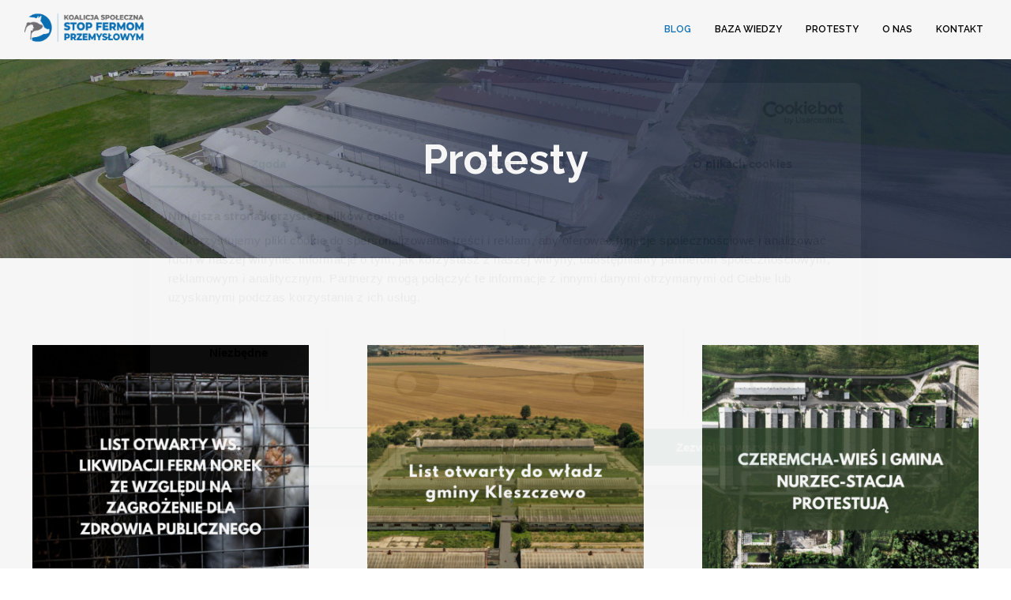

--- FILE ---
content_type: text/html; charset=utf-8
request_url: https://stopfermom.pl/blog/kategoria/protesty?p=3
body_size: 54565
content:
<!doctype html>
<html data-n-head-ssr lang="en" data-n-head="%7B%22lang%22:%7B%22ssr%22:%22en%22%7D%7D">
  <head >
    <meta data-n-head="ssr" charset="utf-8"><meta data-n-head="ssr" name="viewport" content="width=device-width, initial-scale=1"><meta data-n-head="ssr" data-hid="og:site_name" name="og:site_name" content="Stop Fermom"><meta data-n-head="ssr" data-hid="og:description" name="og:description" content="Mieszkasz na wsi, w której ma powstać ferma? Czujesz, że powinieneś działać, ale nie wiesz jak zatrzymać budowę kurników, hodowli trzody chlewnej lub fermy norek? Z naszą pomocą weźmiesz sprawy w swoje ręce."><meta data-n-head="ssr" data-hid="og:image" property="og:image" content="/share.jpg"><meta data-n-head="ssr" name="facebook-domain-verification" content="h62kklvtvf8nlrmcbixy07p4beo4t2"><meta data-n-head="ssr" data-hid="charset" charset="utf-8"><meta data-n-head="ssr" data-hid="mobile-web-app-capable" name="mobile-web-app-capable" content="yes"><meta data-n-head="ssr" data-hid="apple-mobile-web-app-title" name="apple-mobile-web-app-title" content="stop-fermom"><meta data-n-head="ssr" data-hid="og:type" name="og:type" property="og:type" content="website"><meta data-n-head="ssr" data-hid="og:title" name="og:title" property="og:title" content="stop-fermom"><title>Protesty</title><link data-n-head="ssr" rel="icon" type="image/x-icon" href="/favicon.png"><link data-n-head="ssr" rel="stylesheet" href="https://fonts.googleapis.com/css?family=Raleway:400,600,700&amp;display=swap&amp;subset=latin-ext"><link data-n-head="ssr" data-hid="shortcut-icon" rel="shortcut icon" href="/_nuxt/icons/icon_64x64.407a9a.png"><link data-n-head="ssr" data-hid="apple-touch-icon" rel="apple-touch-icon" href="/_nuxt/icons/icon_512x512.407a9a.png" sizes="512x512"><link data-n-head="ssr" rel="manifest" href="/_nuxt/manifest.f882d9d2.json" data-hid="manifest"><script data-n-head="ssr" data-hid="gtm-script" type="59bbe381a3056ffc2886a886-text/javascript">window['dataLayer']=[];if(!window._gtm_init){window._gtm_init=1;(function(w,n,d,m,e,p){w[d]=(w[d]==1||n[d]=='yes'||n[d]==1||n[m]==1||(w[e]&&w[e][p]&&w[e][p]()))?1:0})(window,navigator,'doNotTrack','msDoNotTrack','external','msTrackingProtectionEnabled');(function(w,d,s,l,x,y){w[x]={};w._gtm_inject=function(i){if(w.doNotTrack||w[x][i])return;w[x][i]=1;w[l]=w[l]||[];w[l].push({'gtm.start':new Date().getTime(),event:'gtm.js'});var f=d.getElementsByTagName(s)[0],j=d.createElement(s);j.defer=true;j.src='https://www.googletagmanager.com/gtm.js?id='+i;f.parentNode.insertBefore(j,f);}})(window,document,'script','dataLayer','_gtm_ids','_gtm_inject')};["GTM-T4DJGR4","GTM-KQ4N9HX"].forEach(function(i){window._gtm_inject(i)})</script><link rel="preload" href="/_nuxt/fa71366.js" as="script"><link rel="preload" href="/_nuxt/9d401ba.js" as="script"><link rel="preload" href="/_nuxt/1567de6.js" as="script"><link rel="preload" href="/_nuxt/202c8fe.js" as="script"><link rel="preload" href="/_nuxt/6500154.js" as="script"><style data-vue-ssr-id="00122704:0 6cf4003c:0 6c92dffa:0 cef1d124:0 9efe1a28:0 da14a49e:0 37ba0c25:0 7e889060:0 cc42ea6c:0 172ba419:0 2ae1f93c:0 625f8480:0 690be315:0">.svg-inline--fa,svg:not(:root).svg-inline--fa{overflow:visible}.svg-inline--fa{display:inline-block;font-size:inherit;height:1em;vertical-align:-.125em}.svg-inline--fa.fa-lg{vertical-align:-.225em}.svg-inline--fa.fa-w-1{width:.0625em}.svg-inline--fa.fa-w-2{width:.125em}.svg-inline--fa.fa-w-3{width:.1875em}.svg-inline--fa.fa-w-4{width:.25em}.svg-inline--fa.fa-w-5{width:.3125em}.svg-inline--fa.fa-w-6{width:.375em}.svg-inline--fa.fa-w-7{width:.4375em}.svg-inline--fa.fa-w-8{width:.5em}.svg-inline--fa.fa-w-9{width:.5625em}.svg-inline--fa.fa-w-10{width:.625em}.svg-inline--fa.fa-w-11{width:.6875em}.svg-inline--fa.fa-w-12{width:.75em}.svg-inline--fa.fa-w-13{width:.8125em}.svg-inline--fa.fa-w-14{width:.875em}.svg-inline--fa.fa-w-15{width:.9375em}.svg-inline--fa.fa-w-16{width:1em}.svg-inline--fa.fa-w-17{width:1.0625em}.svg-inline--fa.fa-w-18{width:1.125em}.svg-inline--fa.fa-w-19{width:1.1875em}.svg-inline--fa.fa-w-20{width:1.25em}.svg-inline--fa.fa-pull-left{margin-right:.3em;width:auto}.svg-inline--fa.fa-pull-right{margin-left:.3em;width:auto}.svg-inline--fa.fa-border{height:1.5em}.svg-inline--fa.fa-li{width:2em}.svg-inline--fa.fa-fw{width:1.25em}.fa-layers svg.svg-inline--fa{bottom:0;left:0;margin:auto;position:absolute;right:0;top:0}.fa-layers{display:inline-block;height:1em;position:relative;text-align:center;vertical-align:-.125em;width:1em}.fa-layers svg.svg-inline--fa{transform-origin:center center}.fa-layers-counter,.fa-layers-text{display:inline-block;position:absolute;text-align:center}.fa-layers-text{left:50%;top:50%;transform:translate(-50%,-50%);transform-origin:center center}.fa-layers-counter{background-color:#ff253a;border-radius:1em;box-sizing:border-box;color:#fff;height:1.5em;line-height:1;max-width:5em;min-width:1.5em;overflow:hidden;padding:.25em;right:0;text-overflow:ellipsis;top:0;transform:scale(.25);transform-origin:top right}.fa-layers-bottom-right{bottom:0;right:0;top:auto;transform:scale(.25);transform-origin:bottom right}.fa-layers-bottom-left{bottom:0;left:0;right:auto;top:auto;transform:scale(.25);transform-origin:bottom left}.fa-layers-top-right{right:0;top:0;transform:scale(.25);transform-origin:top right}.fa-layers-top-left{left:0;right:auto;top:0;transform:scale(.25);transform-origin:top left}.fa-lg{font-size:1.33333em;line-height:.75em;vertical-align:-.0667em}.fa-xs{font-size:.75em}.fa-sm{font-size:.875em}.fa-1x{font-size:1em}.fa-2x{font-size:2em}.fa-3x{font-size:3em}.fa-4x{font-size:4em}.fa-5x{font-size:5em}.fa-6x{font-size:6em}.fa-7x{font-size:7em}.fa-8x{font-size:8em}.fa-9x{font-size:9em}.fa-10x{font-size:10em}.fa-fw{text-align:center;width:1.25em}.fa-ul{list-style-type:none;margin-left:2.5em;padding-left:0}.fa-ul>li{position:relative}.fa-li{left:-2em;line-height:inherit;position:absolute;text-align:center;width:2em}.fa-border{border:.08em solid #eee;border-radius:.1em;padding:.2em .25em .15em}.fa-pull-left{float:left}.fa-pull-right{float:right}.fa.fa-pull-left,.fab.fa-pull-left,.fal.fa-pull-left,.far.fa-pull-left,.fas.fa-pull-left{margin-right:.3em}.fa.fa-pull-right,.fab.fa-pull-right,.fal.fa-pull-right,.far.fa-pull-right,.fas.fa-pull-right{margin-left:.3em}.fa-spin{animation:fa-spin 2s linear infinite}.fa-pulse{animation:fa-spin 1s steps(8) infinite}@keyframes fa-spin{0%{transform:rotate(0deg)}to{transform:rotate(1turn)}}.fa-rotate-90{-ms-filter:"progid:DXImageTransform.Microsoft.BasicImage(rotation=1)";transform:rotate(90deg)}.fa-rotate-180{-ms-filter:"progid:DXImageTransform.Microsoft.BasicImage(rotation=2)";transform:rotate(180deg)}.fa-rotate-270{-ms-filter:"progid:DXImageTransform.Microsoft.BasicImage(rotation=3)";transform:rotate(270deg)}.fa-flip-horizontal{-ms-filter:"progid:DXImageTransform.Microsoft.BasicImage(rotation=0, mirror=1)";transform:scaleX(-1)}.fa-flip-vertical{transform:scaleY(-1)}.fa-flip-both,.fa-flip-horizontal.fa-flip-vertical,.fa-flip-vertical{-ms-filter:"progid:DXImageTransform.Microsoft.BasicImage(rotation=2, mirror=1)"}.fa-flip-both,.fa-flip-horizontal.fa-flip-vertical{transform:scale(-1)}:root .fa-flip-both,:root .fa-flip-horizontal,:root .fa-flip-vertical,:root .fa-rotate-180,:root .fa-rotate-270,:root .fa-rotate-90{filter:none}.fa-stack{display:inline-block;height:2em;position:relative;width:2.5em}.fa-stack-1x,.fa-stack-2x{bottom:0;left:0;margin:auto;position:absolute;right:0;top:0}.svg-inline--fa.fa-stack-1x{height:1em;width:1.25em}.svg-inline--fa.fa-stack-2x{height:2em;width:2.5em}.fa-inverse{color:#fff}.sr-only{clip:rect(0,0,0,0);border:0;height:1px;margin:-1px;overflow:hidden;padding:0;position:absolute;width:1px}.sr-only-focusable:active,.sr-only-focusable:focus{clip:auto;height:auto;margin:0;overflow:visible;position:static;width:auto}.svg-inline--fa .fa-primary{fill:currentColor;fill:var(--fa-primary-color,currentColor);opacity:1;opacity:var(--fa-primary-opacity,1)}.svg-inline--fa .fa-secondary{fill:currentColor;fill:var(--fa-secondary-color,currentColor)}.svg-inline--fa .fa-secondary,.svg-inline--fa.fa-swap-opacity .fa-primary{opacity:.4;opacity:var(--fa-secondary-opacity,.4)}.svg-inline--fa.fa-swap-opacity .fa-secondary{opacity:1;opacity:var(--fa-primary-opacity,1)}.svg-inline--fa mask .fa-primary,.svg-inline--fa mask .fa-secondary{fill:#000}.fad.fa-inverse{color:#fff}
.container-fluid{margin-left:auto;margin-right:auto;padding-left:2rem;padding-right:2rem}.row{box-sizing:border-box;display:flex;flex:0 1 auto;flex-direction:row;flex-wrap:wrap;margin-left:-1rem;margin-right:-1rem}.row.reverse{flex-direction:row-reverse}.col.reverse{flex-direction:column-reverse}.col-xs,.col-xs-1,.col-xs-10,.col-xs-11,.col-xs-12,.col-xs-2,.col-xs-3,.col-xs-4,.col-xs-5,.col-xs-6,.col-xs-7,.col-xs-8,.col-xs-9{box-sizing:border-box;flex:0 0 auto;padding-left:1rem;padding-right:1rem}.col-xs{flex-basis:0;flex-grow:1;max-width:100%}.col-xs-1{flex-basis:8.333%;max-width:8.333%}.col-xs-2{flex-basis:16.667%;max-width:16.667%}.col-xs-3{flex-basis:25%;max-width:25%}.col-xs-4{flex-basis:33.333%;max-width:33.333%}.col-xs-5{flex-basis:41.667%;max-width:41.667%}.col-xs-6{flex-basis:50%;max-width:50%}.col-xs-7{flex-basis:58.333%;max-width:58.333%}.col-xs-8{flex-basis:66.667%;max-width:66.667%}.col-xs-9{flex-basis:75%;max-width:75%}.col-xs-10{flex-basis:83.333%;max-width:83.333%}.col-xs-11{flex-basis:91.667%;max-width:91.667%}.col-xs-12{flex-basis:100%;max-width:100%}.col-xs-offset-1{margin-left:8.333%}.col-xs-offset-2{margin-left:16.667%}.col-xs-offset-3{margin-left:25%}.col-xs-offset-4{margin-left:33.333%}.col-xs-offset-5{margin-left:41.667%}.col-xs-offset-6{margin-left:50%}.col-xs-offset-7{margin-left:58.333%}.col-xs-offset-8{margin-left:66.667%}.col-xs-offset-9{margin-left:75%}.col-xs-offset-10{margin-left:83.333%}.col-xs-offset-11{margin-left:91.667%}.start-xs{justify-content:flex-start;text-align:left}.center-xs{justify-content:center;text-align:center}.end-xs{justify-content:flex-end;text-align:right}.top-xs{align-items:flex-start}.middle-xs{align-items:center}.bottom-xs{align-items:flex-end}.around-xs{justify-content:space-around}.between-xs{justify-content:space-between}.first-xs{order:-1}.last-xs{order:1}@media only screen and (min-width:48em){.container{width:46rem}.col-sm,.col-sm-1,.col-sm-10,.col-sm-11,.col-sm-12,.col-sm-2,.col-sm-3,.col-sm-4,.col-sm-5,.col-sm-6,.col-sm-7,.col-sm-8,.col-sm-9{box-sizing:border-box;flex:0 0 auto;padding-left:1rem;padding-right:1rem}.col-sm{flex-basis:0;flex-grow:1;max-width:100%}.col-sm-1{flex-basis:8.333%;max-width:8.333%}.col-sm-2{flex-basis:16.667%;max-width:16.667%}.col-sm-3{flex-basis:25%;max-width:25%}.col-sm-4{flex-basis:33.333%;max-width:33.333%}.col-sm-5{flex-basis:41.667%;max-width:41.667%}.col-sm-6{flex-basis:50%;max-width:50%}.col-sm-7{flex-basis:58.333%;max-width:58.333%}.col-sm-8{flex-basis:66.667%;max-width:66.667%}.col-sm-9{flex-basis:75%;max-width:75%}.col-sm-10{flex-basis:83.333%;max-width:83.333%}.col-sm-11{flex-basis:91.667%;max-width:91.667%}.col-sm-12{flex-basis:100%;max-width:100%}.col-sm-offset-1{margin-left:8.333%}.col-sm-offset-2{margin-left:16.667%}.col-sm-offset-3{margin-left:25%}.col-sm-offset-4{margin-left:33.333%}.col-sm-offset-5{margin-left:41.667%}.col-sm-offset-6{margin-left:50%}.col-sm-offset-7{margin-left:58.333%}.col-sm-offset-8{margin-left:66.667%}.col-sm-offset-9{margin-left:75%}.col-sm-offset-10{margin-left:83.333%}.col-sm-offset-11{margin-left:91.667%}.start-sm{justify-content:flex-start;text-align:left}.center-sm{justify-content:center;text-align:center}.end-sm{justify-content:flex-end;text-align:right}.top-sm{align-items:flex-start}.middle-sm{align-items:center}.bottom-sm{align-items:flex-end}.around-sm{justify-content:space-around}.between-sm{justify-content:space-between}.first-sm{order:-1}.last-sm{order:1}}@media only screen and (min-width:62em){.container{width:61rem}.col-md,.col-md-1,.col-md-10,.col-md-11,.col-md-12,.col-md-2,.col-md-3,.col-md-4,.col-md-5,.col-md-6,.col-md-7,.col-md-8,.col-md-9{box-sizing:border-box;flex:0 0 auto;padding-left:1rem;padding-right:1rem}.col-md{flex-basis:0;flex-grow:1;max-width:100%}.col-md-1{flex-basis:8.333%;max-width:8.333%}.col-md-2{flex-basis:16.667%;max-width:16.667%}.col-md-3{flex-basis:25%;max-width:25%}.col-md-4{flex-basis:33.333%;max-width:33.333%}.col-md-5{flex-basis:41.667%;max-width:41.667%}.col-md-6{flex-basis:50%;max-width:50%}.col-md-7{flex-basis:58.333%;max-width:58.333%}.col-md-8{flex-basis:66.667%;max-width:66.667%}.col-md-9{flex-basis:75%;max-width:75%}.col-md-10{flex-basis:83.333%;max-width:83.333%}.col-md-11{flex-basis:91.667%;max-width:91.667%}.col-md-12{flex-basis:100%;max-width:100%}.col-md-offset-1{margin-left:8.333%}.col-md-offset-2{margin-left:16.667%}.col-md-offset-3{margin-left:25%}.col-md-offset-4{margin-left:33.333%}.col-md-offset-5{margin-left:41.667%}.col-md-offset-6{margin-left:50%}.col-md-offset-7{margin-left:58.333%}.col-md-offset-8{margin-left:66.667%}.col-md-offset-9{margin-left:75%}.col-md-offset-10{margin-left:83.333%}.col-md-offset-11{margin-left:91.667%}.start-md{justify-content:flex-start;text-align:left}.center-md{justify-content:center;text-align:center}.end-md{justify-content:flex-end;text-align:right}.top-md{align-items:flex-start}.middle-md{align-items:center}.bottom-md{align-items:flex-end}.around-md{justify-content:space-around}.between-md{justify-content:space-between}.first-md{order:-1}.last-md{order:1}}@media only screen and (min-width:75em){.container{width:71rem}.col-lg,.col-lg-1,.col-lg-10,.col-lg-11,.col-lg-12,.col-lg-2,.col-lg-3,.col-lg-4,.col-lg-5,.col-lg-6,.col-lg-7,.col-lg-8,.col-lg-9{box-sizing:border-box;flex:0 0 auto;padding-left:1rem;padding-right:1rem}.col-lg{flex-basis:0;flex-grow:1;max-width:100%}.col-lg-1{flex-basis:8.333%;max-width:8.333%}.col-lg-2{flex-basis:16.667%;max-width:16.667%}.col-lg-3{flex-basis:25%;max-width:25%}.col-lg-4{flex-basis:33.333%;max-width:33.333%}.col-lg-5{flex-basis:41.667%;max-width:41.667%}.col-lg-6{flex-basis:50%;max-width:50%}.col-lg-7{flex-basis:58.333%;max-width:58.333%}.col-lg-8{flex-basis:66.667%;max-width:66.667%}.col-lg-9{flex-basis:75%;max-width:75%}.col-lg-10{flex-basis:83.333%;max-width:83.333%}.col-lg-11{flex-basis:91.667%;max-width:91.667%}.col-lg-12{flex-basis:100%;max-width:100%}.col-lg-offset-1{margin-left:8.333%}.col-lg-offset-2{margin-left:16.667%}.col-lg-offset-3{margin-left:25%}.col-lg-offset-4{margin-left:33.333%}.col-lg-offset-5{margin-left:41.667%}.col-lg-offset-6{margin-left:50%}.col-lg-offset-7{margin-left:58.333%}.col-lg-offset-8{margin-left:66.667%}.col-lg-offset-9{margin-left:75%}.col-lg-offset-10{margin-left:83.333%}.col-lg-offset-11{margin-left:91.667%}.start-lg{justify-content:flex-start;text-align:left}.center-lg{justify-content:center;text-align:center}.end-lg{justify-content:flex-end;text-align:right}.top-lg{align-items:flex-start}.middle-lg{align-items:center}.bottom-lg{align-items:flex-end}.around-lg{justify-content:space-around}.between-lg{justify-content:space-between}.first-lg{order:-1}.last-lg{order:1}}
.brdr-none{border:none}.brdr-1{border:1px solid}.brdr-top-1{border-top-style:solid;border-top-width:1px}.brdr-bottom-1{border-bottom-style:solid;border-bottom-width:1px}.brdr-left-1{border-left-style:solid;border-left-width:1px}.brdr-right-1{border-right-style:solid;border-right-width:1px}.brdr-2{border:2px solid}.brdr-top-2{border-top-style:solid;border-top-width:2px}.brdr-bottom-2{border-bottom-style:solid;border-bottom-width:2px}.brdr-left-2{border-left-style:solid;border-left-width:2px}.brdr-right-2{border-right-style:solid;border-right-width:2px}.brdr-3{border:3px solid}.brdr-top-3{border-top-style:solid;border-top-width:3px}.brdr-bottom-3{border-bottom-style:solid;border-bottom-width:3px}.brdr-left-3{border-left-style:solid;border-left-width:3px}.brdr-right-3{border-right-style:solid;border-right-width:3px}.brdr-5{border:5px solid}.brdr-top-5{border-top-style:solid;border-top-width:5px}.brdr-bottom-5{border-bottom-style:solid;border-bottom-width:5px}.brdr-left-5{border-left-style:solid;border-left-width:5px}.brdr-right-5{border-right-style:solid;border-right-width:5px}.brdr-square{border-radius:0}.brdr-rounded{border-radius:3px}.brdr-circle{border-radius:50%}.cl-transparent{color:transparent}.cl-black{color:#000}.cl-blue{color:#0f74ba}.cl-darkblue{color:#1f2a47}.cl-white{color:#fff}.cl-light{color:#f6f6f6}.cl-grey{color:#bbb}.cl-darkgrey{color:#6e6f71}.cl-dark{color:#333}.cl-primary{color:#1174ba}.cl-primary2{color:#0f74ba}.cl-primary-dark{color:#093453}.cl-secondary{color:#1f2a47}.cl-accent{color:#199fff}.cl-overlay{color:#0c3632}.cl-gradient{color:#ad285b}.cl-link{color:#1174ba}.cl-border{color:#bbb}.cl-success{color:#47a44b}.cl-warning{color:#ff9800}.cl-error{color:#f44336}.cl-op{color:#f38e5c}.bg-cl-transparent{background-color:transparent}.bg-cl-black{background-color:#000}.bg-cl-blue{background-color:#0f74ba}.bg-cl-darkblue{background-color:#1f2a47}.bg-cl-white{background-color:#fff}.bg-cl-light{background-color:#f6f6f6}.bg-cl-grey{background-color:#bbb}.bg-cl-darkgrey{background-color:#6e6f71}.bg-cl-dark{background-color:#333}.bg-cl-primary{background-color:#1174ba}.bg-cl-primary2{background-color:#0f74ba}.bg-cl-primary-dark{background-color:#093453}.bg-cl-secondary{background-color:#1f2a47}.bg-cl-accent{background-color:#199fff}.bg-cl-overlay{background-color:#0c3632}.bg-cl-gradient{background-color:#ad285b}.bg-cl-link{background-color:#1174ba}.bg-cl-border{background-color:#bbb}.bg-cl-success{background-color:#47a44b}.bg-cl-warning{background-color:#ff9800}.bg-cl-error{background-color:#f44336}.bg-cl-op{background-color:#f38e5c}.brdr-cl-transparent{border-color:transparent}.brdr-cl-black{border-color:#000}.brdr-cl-blue{border-color:#0f74ba}.brdr-cl-darkblue{border-color:#1f2a47}.brdr-cl-white{border-color:#fff}.brdr-cl-light{border-color:#f6f6f6}.brdr-cl-grey{border-color:#bbb}.brdr-cl-darkgrey{border-color:#6e6f71}.brdr-cl-dark{border-color:#333}.brdr-cl-primary{border-color:#1174ba}.brdr-cl-primary2{border-color:#0f74ba}.brdr-cl-primary-dark{border-color:#093453}.brdr-cl-secondary{border-color:#1f2a47}.brdr-cl-accent{border-color:#199fff}.brdr-cl-overlay{border-color:#0c3632}.brdr-cl-gradient{border-color:#ad285b}.brdr-cl-link{border-color:#1174ba}.brdr-cl-border{border-color:#bbb}.brdr-cl-success{border-color:#47a44b}.brdr-cl-warning{border-color:#ff9800}.brdr-cl-error{border-color:#f44336}.brdr-cl-op{border-color:#f38e5c}.fw-light{font-weight:300}.fw-normal{font-weight:400}.fw-medium{font-weight:600}.fw-bold{font-weight:700}.fs-large{font-size:52px;font-size:3.25rem}.fs-h1{font-size:32px;font-size:2rem}.fs-h2{font-size:28px;font-size:1.75rem}.fs-m{font-size:22px;font-size:1.375rem}.fs-h3{font-size:18px;font-size:1.125rem}.fs-button{font-size:14px;font-size:.875rem}.fs-base{font-size:16px;font-size:1rem}.fs-s{font-size:14px;font-size:.875rem}.fs-xs{font-size:12px;font-size:.75rem}.fs-xxs{font-size:11px;font-size:.6875rem}.fs-subtitle{font-size:24px;font-size:1.5rem}.fs-icon{font-size:40px;font-size:2.5rem}.m-auto{margin:auto}.m-0{margin:0}.mx-0{margin-left:0;margin-right:0}.my-0{margin-bottom:0}.mt-0,.my-0{margin-top:0}.mb-0{margin-bottom:0}.ml-0{margin-left:0}.mr-0{margin-right:0}.m-5{margin:5px}.mx-5{margin-left:5px;margin-right:5px}.my-5{margin-bottom:5px}.mt-5,.my-5{margin-top:5px}.mb-5{margin-bottom:5px}.ml-5{margin-left:5px}.mr-5{margin-right:5px}.m-10{margin:10px}.mx-10{margin-left:10px;margin-right:10px}.my-10{margin-bottom:10px}.mt-10,.my-10{margin-top:10px}.mb-10{margin-bottom:10px}.ml-10{margin-left:10px}.mr-10{margin-right:10px}.m-15{margin:15px}.mx-15{margin-left:15px;margin-right:15px}.my-15{margin-bottom:15px}.mt-15,.my-15{margin-top:15px}.mb-15{margin-bottom:15px}.ml-15{margin-left:15px}.mr-15{margin-right:15px}.m-20{margin:20px}.mx-20{margin-left:20px;margin-right:20px}.my-20{margin-bottom:20px}.mt-20,.my-20{margin-top:20px}.mb-20{margin-bottom:20px}.ml-20{margin-left:20px}.mr-20{margin-right:20px}.m-25{margin:25px}.mx-25{margin-left:25px;margin-right:25px}.my-25{margin-bottom:25px}.mt-25,.my-25{margin-top:25px}.mb-25{margin-bottom:25px}.ml-25{margin-left:25px}.mr-25{margin-right:25px}.m-30{margin:30px}.mx-30{margin-left:30px;margin-right:30px}.my-30{margin-bottom:30px}.mt-30,.my-30{margin-top:30px}.mb-30{margin-bottom:30px}.ml-30{margin-left:30px}.mr-30{margin-right:30px}.m-40{margin:40px}.mx-40{margin-left:40px;margin-right:40px}.my-40{margin-bottom:40px}.mt-40,.my-40{margin-top:40px}.mb-40{margin-bottom:40px}.ml-40{margin-left:40px}.mr-40{margin-right:40px}.m-50{margin:50px}.mx-50{margin-left:50px;margin-right:50px}.my-50{margin-bottom:50px}.mt-50,.my-50{margin-top:50px}.mb-50{margin-bottom:50px}.ml-50{margin-left:50px}.mr-50{margin-right:50px}.m-60{margin:60px}.mx-60{margin-left:60px;margin-right:60px}.my-60{margin-bottom:60px}.mt-60,.my-60{margin-top:60px}.mb-60{margin-bottom:60px}.ml-60{margin-left:60px}.mr-60{margin-right:60px}.m-70{margin:70px}.mx-70{margin-left:70px;margin-right:70px}.my-70{margin-bottom:70px}.mt-70,.my-70{margin-top:70px}.mb-70{margin-bottom:70px}.ml-70{margin-left:70px}.mr-70{margin-right:70px}.m-80{margin:80px}.mx-80{margin-left:80px;margin-right:80px}.my-80{margin-bottom:80px}.mt-80,.my-80{margin-top:80px}.mb-80{margin-bottom:80px}.ml-80{margin-left:80px}.mr-80{margin-right:80px}.m-90{margin:90px}.mx-90{margin-left:90px;margin-right:90px}.my-90{margin-bottom:90px}.mt-90,.my-90{margin-top:90px}.mb-90{margin-bottom:90px}.ml-90{margin-left:90px}.mr-90{margin-right:90px}.m-100{margin:100px}.mx-100{margin-left:100px;margin-right:100px}.my-100{margin-bottom:100px}.mt-100,.my-100{margin-top:100px}.mb-100{margin-bottom:100px}.ml-100{margin-left:100px}.mr-100{margin-right:100px}.p-0{padding:0}.px-0{padding-left:0;padding-right:0}.py-0{padding-bottom:0}.pt-0,.py-0{padding-top:0}.pb-0{padding-bottom:0}.pl-0{padding-left:0}.pr-0{padding-right:0}.p-5{padding:5px}.px-5{padding-left:5px;padding-right:5px}.py-5{padding-bottom:5px}.pt-5,.py-5{padding-top:5px}.pb-5{padding-bottom:5px}.pl-5{padding-left:5px}.pr-5{padding-right:5px}.p-10{padding:10px}.px-10{padding-left:10px;padding-right:10px}.py-10{padding-bottom:10px}.pt-10,.py-10{padding-top:10px}.pb-10{padding-bottom:10px}.pl-10{padding-left:10px}.pr-10{padding-right:10px}.p-15{padding:15px}.px-15{padding-left:15px;padding-right:15px}.py-15{padding-bottom:15px}.pt-15,.py-15{padding-top:15px}.pb-15{padding-bottom:15px}.pl-15{padding-left:15px}.pr-15{padding-right:15px}.p-20{padding:20px}.px-20{padding-left:20px;padding-right:20px}.py-20{padding-bottom:20px}.pt-20,.py-20{padding-top:20px}.pb-20{padding-bottom:20px}.pl-20{padding-left:20px}.pr-20{padding-right:20px}.p-25{padding:25px}.px-25{padding-left:25px;padding-right:25px}.py-25{padding-bottom:25px}.pt-25,.py-25{padding-top:25px}.pb-25{padding-bottom:25px}.pl-25{padding-left:25px}.pr-25{padding-right:25px}.p-30{padding:30px}.px-30{padding-left:30px;padding-right:30px}.py-30{padding-bottom:30px}.pt-30,.py-30{padding-top:30px}.pb-30{padding-bottom:30px}.pl-30{padding-left:30px}.pr-30{padding-right:30px}.p-40{padding:40px}.px-40{padding-left:40px;padding-right:40px}.py-40{padding-bottom:40px}.pt-40,.py-40{padding-top:40px}.pb-40{padding-bottom:40px}.pl-40{padding-left:40px}.pr-40{padding-right:40px}.p-50{padding:50px}.px-50{padding-left:50px;padding-right:50px}.py-50{padding-bottom:50px}.pt-50,.py-50{padding-top:50px}.pb-50{padding-bottom:50px}.pl-50{padding-left:50px}.pr-50{padding-right:50px}.p-60{padding:60px}.px-60{padding-left:60px;padding-right:60px}.py-60{padding-bottom:60px}.pt-60,.py-60{padding-top:60px}.pb-60{padding-bottom:60px}.pl-60{padding-left:60px}.pr-60{padding-right:60px}.p-70{padding:70px}.px-70{padding-left:70px;padding-right:70px}.py-70{padding-bottom:70px}.pt-70,.py-70{padding-top:70px}.pb-70{padding-bottom:70px}.pl-70{padding-left:70px}.pr-70{padding-right:70px}.p-80{padding:80px}.px-80{padding-left:80px;padding-right:80px}.py-80{padding-bottom:80px}.pt-80,.py-80{padding-top:80px}.pb-80{padding-bottom:80px}.pl-80{padding-left:80px}.pr-80{padding-right:80px}.p-90{padding:90px}.px-90{padding-left:90px;padding-right:90px}.py-90{padding-bottom:90px}.pt-90,.py-90{padding-top:90px}.pb-90{padding-bottom:90px}.pl-90{padding-left:90px}.pr-90{padding-right:90px}.p-100{padding:100px}.px-100{padding-left:100px;padding-right:100px}.py-100{padding-bottom:100px}.pt-100,.py-100{padding-top:100px}.pb-100{padding-bottom:100px}.pl-100{padding-left:100px}.pr-100{padding-right:100px}.w-auto{width:auto}.h-auto{height:auto}.w-0{width:0}.min-w-0{min-width:0}.max-w-0{max-width:0}.w-25{width:25%}.min-w-25{min-width:25%}.max-w-25{max-width:25%}.w-33{width:33%}.min-w-33{min-width:33%}.max-w-33{max-width:33%}.w-50{width:50%}.min-w-50{min-width:50%}.max-w-50{max-width:50%}.w-80{width:80%}.min-w-80{min-width:80%}.max-w-80{max-width:80%}.w-100{width:100%}.min-w-100{min-width:100%}.max-w-100{max-width:100%}.h-0{height:0}.min-h-0{min-height:0}.max-h-0{max-height:0}.h-25{height:25%}.min-h-25{min-height:25%}.max-h-25{max-height:25%}.h-33{height:33%}.min-h-33{min-height:33%}.max-h-33{max-height:33%}.h-50{height:50%}.min-h-50{min-height:50%}.max-h-50{max-height:50%}.h-80{height:80%}.min-h-80{min-height:80%}.max-h-80{max-height:80%}.h-100{height:100%}.min-h-100{min-height:100%}.max-h-100{max-height:100%}@keyframes scrollBackground{0%{background-position:0 0}to{background-position:0 100%}}@keyframes heartbit{0%{transform:scale(1)}25%{transform:scale(1.1)}40%{transform:scale(1)}60%{transform:scale(1.1)}to{transform:scale(1)}}@keyframes pulse{0%{opacity:1;transform:scale(1)}to{opacity:0;transform:scale(5)}}@keyframes shake{0%{transform:rotate(0deg)}20%{transform:rotate(20deg)}40%{transform:rotate(-20deg)}60%{transform:rotate(10deg)}80%{transform:rotate(-10deg)}to{transform:rotate(0deg)}}body,html{margin:0;padding:0}.container{box-sizing:border-box;margin:auto;max-width:1280px;padding-left:20px;padding-right:20px;width:100%}a{color:inherit;-webkit-text-decoration:none;text-decoration:none;transition:all .25s ease}a.active,a:hover{color:#1174ba}.button,button{cursor:pointer;transition:all .25s ease}.button:focus,button:focus{outline:none}.blog-post .wp-block-button__link,.btn-cta,.cms-page-content .wp-block-button__link{align-items:center;border:0;box-sizing:border-box;display:inline-flex;font-size:14px;font-size:.875rem;font-weight:700;justify-content:center;max-width:100%;outline:none;padding:12px 40px;text-align:center;text-transform:uppercase}.blog-post .wp-block-button__link,.btn-cta.large,.cms-page-content .wp-block-button__link{font-size:16px;font-size:1rem;min-height:60px;padding:0 40px}.blog-post .wp-block-button__link,.btn-cta.dark,.cms-page-content .wp-block-button__link{background:#1174ba;color:#fff}.blog-post .wp-block-button__link:hover,.btn-cta.dark:hover,.cms-page-content .wp-block-button__link:hover{background:#0d5a90}.blog-post .outline.wp-block-button__link,.btn-cta.outline,.cms-page-content .outline.wp-block-button__link{background:transparent;border:1px solid #fff;color:#fff}.blog-post .outline.wp-block-button__link:hover,.btn-cta.outline:hover,.cms-page-content .outline.wp-block-button__link:hover{background:#fff;color:#1174ba}.blog-post .outline-dark.wp-block-button__link,.btn-cta.outline-dark,.cms-page-content .outline-dark.wp-block-button__link{background:transparent;border:1px solid #1174ba;color:#1174ba}.blog-post .outline-dark.wp-block-button__link:hover,.btn-cta.outline-dark:hover,.cms-page-content .outline-dark.wp-block-button__link:hover{background:#1174ba;color:#fff}.blog-post .light.wp-block-button__link,.btn-cta.light,.cms-page-content .light.wp-block-button__link{background:#fff;color:#1174ba}.blog-post .light.wp-block-button__link:hover,.btn-cta.light:hover,.cms-page-content .light.wp-block-button__link:hover{background:#1174ba;color:#fff}.blog-post .fancy.wp-block-button__link,.btn-cta.fancy,.cms-page-content .fancy.wp-block-button__link{background:transparent;color:#fff;position:relative}.blog-post .fancy.wp-block-button__link:after,.blog-post .fancy.wp-block-button__link:before,.btn-cta.fancy:after,.btn-cta.fancy:before,.cms-page-content .fancy.wp-block-button__link:after,.cms-page-content .fancy.wp-block-button__link:before{border:1px solid #1174ba;content:"";height:100%;left:0;position:absolute;top:0;transition:all .25s ease;width:100%}.blog-post .fancy.wp-block-button__link:after,.btn-cta.fancy:after,.cms-page-content .fancy.wp-block-button__link:after{border:1px solid #fff}.blog-post .fancy.wp-block-button__link:hover,.btn-cta.fancy:hover,.cms-page-content .fancy.wp-block-button__link:hover{color:#1174ba}.blog-post .fancy.wp-block-button__link:hover:before,.btn-cta.fancy:hover:before,.cms-page-content .fancy.wp-block-button__link:hover:before{left:-5px;top:-5px}.blog-post .fancy.wp-block-button__link:hover:after,.btn-cta.fancy:hover:after,.cms-page-content .fancy.wp-block-button__link:hover:after{left:5px;top:5px}.blog-post .fancy-dark.wp-block-button__link,.btn-cta.fancy-dark,.cms-page-content .fancy-dark.wp-block-button__link{background:transparent;color:#0f74ba;position:relative}.blog-post .fancy-dark.wp-block-button__link:after,.blog-post .fancy-dark.wp-block-button__link:before,.btn-cta.fancy-dark:after,.btn-cta.fancy-dark:before,.cms-page-content .fancy-dark.wp-block-button__link:after,.cms-page-content .fancy-dark.wp-block-button__link:before{border:1px solid #1f2a47;content:"";height:100%;left:0;position:absolute;top:0;transition:all .25s ease;width:100%}.blog-post .fancy-dark.wp-block-button__link:after,.btn-cta.fancy-dark:after,.cms-page-content .fancy-dark.wp-block-button__link:after{border:1px solid #0f74ba}.blog-post .fancy-dark.wp-block-button__link:hover,.btn-cta.fancy-dark:hover,.cms-page-content .fancy-dark.wp-block-button__link:hover{color:#1f2a47}.blog-post .fancy-dark.wp-block-button__link:hover:before,.btn-cta.fancy-dark:hover:before,.cms-page-content .fancy-dark.wp-block-button__link:hover:before{left:-5px;top:-5px}.blog-post .fancy-dark.wp-block-button__link:hover:after,.btn-cta.fancy-dark:hover:after,.cms-page-content .fancy-dark.wp-block-button__link:hover:after{left:5px;top:5px}.btn-social{align-items:center;background:#1f2a47;border:0;border-radius:100%;cursor:pointer;display:inline-flex;font-size:28px;font-size:1.75rem;height:40px;justify-content:center;outline:0;padding:5px;transition:all .25s ease;width:40px}.btn-social:hover{background:#1174ba}.btn-social:focus{outline:0}.btn-widget{align-items:center;border:0;box-sizing:border-box;display:inline-flex;font-size:12px;font-size:.75rem;font-weight:700;height:35px;justify-content:center;outline:none;padding:0 10px;text-align:center}.form-select{background:hsla(0,0%,100%,.8);color:#000;display:block}.form-input,.form-select{box-sizing:border-box;font-size:16px;font-size:1rem;max-width:300px;width:100%}.form-input{border:1px solid #bbb;height:40px;outline:0;padding:0 20px}.form-input.semi-transparent{background:hsla(0,0%,100%,.8);border:0;color:#000}.form-input.transparent{background:transparent;border-color:#1174ba;border-width:0 0 1px;color:#000}.form-group{margin-bottom:15px}.form-btn{max-width:300px;width:100%}.input-checkbox input,.input-radio input{left:0;opacity:0;position:absolute;top:0}.input-checkbox .checkmark,.input-radio .checkmark{align-items:center;background:#fff;border:1px solid #bbb;display:flex;height:20px;justify-content:center;margin-right:10px;width:20px}.input-checkbox .checkmark.semi-transparent,.input-radio .checkmark.semi-transparent{background:hsla(0,0%,100%,.8)}.input-checkbox .checkmark .check,.input-radio .checkmark .check{opacity:0}.input-checkbox input:checked~.checkmark .check,.input-radio input:checked~.checkmark .check{opacity:1}.icon,i{cursor:pointer}.icon,.icon-wrap,i{display:inline-flex}.icon-wrap{align-items:center;background:#1f2a47;background-position:50% 50%;background-size:200%;border-radius:50%;box-sizing:border-box;color:#fff;font-size:28px;height:30px;justify-content:center;position:relative;transition:background .25s ease-out;width:30px}.blog-post .icon-wrap.wp-block-button__link,.cms-page-content .icon-wrap.wp-block-button__link,.icon-wrap.large{height:90px;width:90px}@media(max-width:767px){.blog-post .icon-wrap.wp-block-button__link,.cms-page-content .icon-wrap.wp-block-button__link,.icon-wrap.large{height:80px;width:80px}}.cover{background-position:50%;background-repeat:no-repeat;background-size:cover}@media(min-width:767px){.parallax{background-attachment:fixed}}.inline-flex{display:inline-flex}.flex{display:flex}.flex-center{align-self:center;display:flex;justify-content:center}.space-around{justify-content:space-around}.flex-column{display:flex;flex-direction:column}.flex-wrap{flex-wrap:wrap}.block{display:block}.inline{display:inline-block}.relative{position:relative}.absolute{position:absolute}.fixed{position:fixed}body{-webkit-font-smoothing:antialiased;-moz-osx-font-smoothing:grayscale;font-size:16px;font-weight:400;line-height:1.25}body,h1,h2,h3,h4,h5{font-family:"Raleway","Helvetica","Arial",sans-serif}h1,h2,h3,h4,h5{font-weight:700}.h1,h1{font-size:32px;font-size:2rem}.h2,h2{font-size:28px;font-size:1.75rem}.h3,h3{font-size:18px;font-size:1.125rem}.sans-serif,.serif{font-family:"Raleway","Helvetica","Arial",sans-serif}.uppercase{text-transform:uppercase}.align-center{text-align:center}.align-right{text-align:right}.align-left{text-align:left}.align-justify{text-align:justify}.lh-1{line-height:1}.lh-15{line-height:1.5}.lh-2{line-height:2}.lh-125{line-height:1.25}.ls-1{letter-spacing:1px}.ls-2{letter-spacing:2px}.ls-3{letter-spacing:3px}.border-box{box-sizing:border-box}.no-outline{outline:0}.underline{-webkit-text-decoration:underline;text-decoration:underline}.underlined{border-bottom:2px solid #1174ba;padding-bottom:5px}.no-underline{-webkit-text-decoration:none;text-decoration:none}.no-list{list-style:none;margin:0;padding:0}.no-wrap{white-space:nowrap}.scroll{overflow:auto}.scroll-x{overflow-x:auto}.scroll-y{overflow-y:auto}.no-scroll{overflow:hidden}.no-scroll-x{overflow-x:hidden}.no-scroll-y{overflow-y:hidden}.pointer{cursor:pointer}.no-pointer{pointer-events:none}.zi-0{z-index:0}.zi-1{z-index:1}.zi-9{z-index:9}.box-shadow{box-shadow:5px 5px 5px -5px rgba(0,0,0,.2)}.ease{transition:all .25s ease}.ease-medium{transition:all .5s ease}.ease-slow{transition:all 1s ease}.flex-list-row{display:flex;flex-direction:row;justify-content:center;list-style:none}.flex-list-row li{margin-right:40px}.hidden{display:none}@media(max-width:480px){.hidden-xs{display:none}}@media(max-width:767px){.hidden-sm{display:none}}@media(min-width:480px){.visible-xs{display:none}}@media(min-width:767px){.visible-sm{display:none}}.blog-post .wp-block-button,.cms-page-content .wp-block-button{text-align:center}.blog-post .wp-block-button__link,.cms-page-content .wp-block-button__link{background:#1174ba!important;border:0!important;border-radius:3px!important;color:#fff!important;margin:30px auto;padding:20px 40px}@media(max-width:767px){.blog-post .wp-block-button__link,.cms-page-content .wp-block-button__link{padding:10px 20px}}.blog-post .wp-block-button__link:hover,.cms-page-content .wp-block-button__link:hover{background:#0d5a90!important;color:#fff!important}.blog-post figure,.cms-page-content figure{margin:60px auto;width:auto!important}.blog-post figure img,.cms-page-content figure img{display:block;margin:0 auto}.blog-post figure video,.cms-page-content figure video{max-width:100%}.blog-post figure figcaption,.cms-page-content figure figcaption{color:#1f2a47;font-size:16px;font-size:1rem;font-style:italic;margin-top:30px;text-align:center}.blog-post .alignleft,.blog-post .has-text-align-left,.cms-page-content .alignleft,.cms-page-content .has-text-align-left{text-align:left}.blog-post .alignright,.blog-post .has-text-align-right,.cms-page-content .alignright,.cms-page-content .has-text-align-right{text-align:right}.blog-post .aligncenter,.blog-post .has-text-align-center,.cms-page-content .aligncenter,.cms-page-content .has-text-align-center{text-align:center}.blog-post .wp-block-quote,.cms-page-content .wp-block-quote{border-left:3px solid #1174ba;color:#333;font-size:18px;font-size:1.125rem;font-style:italic;padding:1px 30px}.blog-post .blocks-gallery-grid,.cms-page-content .blocks-gallery-grid{display:flex;flex-wrap:wrap;list-style:none;padding:0}.blog-post .blocks-gallery-grid .blocks-gallery-item,.cms-page-content .blocks-gallery-grid .blocks-gallery-item{background:#ec985a;color:#fff;flex:1 0 auto;font-family:system-ui,-apple-system,Segoe UI,Roboto,Ubuntu,Cantarell,Noto Sans,sans-serif;font-size:2rem;font-weight:900;line-height:300px;margin:0 1rem 1rem 0;min-height:300px;text-align:center;width:300px}.blog-post .blocks-gallery-grid .blocks-gallery-item figure,.cms-page-content .blocks-gallery-grid .blocks-gallery-item figure{height:100%;margin:0;width:100%}.blog-post .blocks-gallery-grid .blocks-gallery-item figure img,.cms-page-content .blocks-gallery-grid .blocks-gallery-item figure img{height:100%;-o-object-fit:cover;object-fit:cover;width:100%}
.leaflet-image-layer,.leaflet-layer,.leaflet-marker-icon,.leaflet-marker-shadow,.leaflet-pane,.leaflet-pane>canvas,.leaflet-pane>svg,.leaflet-tile,.leaflet-tile-container,.leaflet-zoom-box{left:0;position:absolute;top:0}.leaflet-container{overflow:hidden}.leaflet-marker-icon,.leaflet-marker-shadow,.leaflet-tile{-webkit-user-drag:none;-webkit-user-select:none;-moz-user-select:none;user-select:none}.leaflet-tile::-moz-selection{background:transparent}.leaflet-tile::selection{background:transparent}.leaflet-safari .leaflet-tile{image-rendering:-webkit-optimize-contrast}.leaflet-safari .leaflet-tile-container{height:1600px;-webkit-transform-origin:0 0;width:1600px}.leaflet-marker-icon,.leaflet-marker-shadow{display:block}.leaflet-container .leaflet-marker-pane img,.leaflet-container .leaflet-overlay-pane svg,.leaflet-container .leaflet-shadow-pane img,.leaflet-container .leaflet-tile,.leaflet-container .leaflet-tile-pane img,.leaflet-container img.leaflet-image-layer{max-height:none!important;max-width:none!important}.leaflet-container .leaflet-marker-pane img,.leaflet-container .leaflet-shadow-pane img,.leaflet-container .leaflet-tile,.leaflet-container .leaflet-tile-pane img,.leaflet-container img.leaflet-image-layer{padding:0;width:auto}.leaflet-container img.leaflet-tile{mix-blend-mode:plus-lighter}.leaflet-container.leaflet-touch-zoom{touch-action:pan-x pan-y}.leaflet-container.leaflet-touch-drag{touch-action:none;touch-action:pinch-zoom}.leaflet-container.leaflet-touch-drag.leaflet-touch-zoom{touch-action:none}.leaflet-container{-webkit-tap-highlight-color:transparent}.leaflet-container a{-webkit-tap-highlight-color:rgba(51,181,229,.4)}.leaflet-tile{filter:inherit;visibility:hidden}.leaflet-tile-loaded{visibility:inherit}.leaflet-zoom-box{box-sizing:border-box;height:0;width:0;z-index:800}.leaflet-overlay-pane svg{-moz-user-select:none}.leaflet-pane{z-index:400}.leaflet-tile-pane{z-index:200}.leaflet-overlay-pane{z-index:400}.leaflet-shadow-pane{z-index:500}.leaflet-marker-pane{z-index:600}.leaflet-tooltip-pane{z-index:650}.leaflet-popup-pane{z-index:700}.leaflet-map-pane canvas{z-index:100}.leaflet-map-pane svg{z-index:200}.leaflet-vml-shape{height:1px;width:1px}.lvml{behavior:url(#default#VML);display:inline-block;position:absolute}.leaflet-control{pointer-events:visiblePainted;pointer-events:auto;position:relative;z-index:800}.leaflet-bottom,.leaflet-top{pointer-events:none;position:absolute;z-index:1000}.leaflet-top{top:0}.leaflet-right{right:0}.leaflet-bottom{bottom:0}.leaflet-left{left:0}.leaflet-control{clear:both;float:left}.leaflet-right .leaflet-control{float:right}.leaflet-top .leaflet-control{margin-top:10px}.leaflet-bottom .leaflet-control{margin-bottom:10px}.leaflet-left .leaflet-control{margin-left:10px}.leaflet-right .leaflet-control{margin-right:10px}.leaflet-fade-anim .leaflet-popup{opacity:0;transition:opacity .2s linear}.leaflet-fade-anim .leaflet-map-pane .leaflet-popup{opacity:1}.leaflet-zoom-animated{transform-origin:0 0}svg.leaflet-zoom-animated{will-change:transform}.leaflet-zoom-anim .leaflet-zoom-animated{transition:transform .25s cubic-bezier(0,0,.25,1)}.leaflet-pan-anim .leaflet-tile,.leaflet-zoom-anim .leaflet-tile{transition:none}.leaflet-zoom-anim .leaflet-zoom-hide{visibility:hidden}.leaflet-interactive{cursor:pointer}.leaflet-grab{cursor:grab}.leaflet-crosshair,.leaflet-crosshair .leaflet-interactive{cursor:crosshair}.leaflet-control,.leaflet-popup-pane{cursor:auto}.leaflet-dragging .leaflet-grab,.leaflet-dragging .leaflet-grab .leaflet-interactive,.leaflet-dragging .leaflet-marker-draggable{cursor:move;cursor:grabbing}.leaflet-image-layer,.leaflet-marker-icon,.leaflet-marker-shadow,.leaflet-pane>svg path,.leaflet-tile-container{pointer-events:none}.leaflet-image-layer.leaflet-interactive,.leaflet-marker-icon.leaflet-interactive,.leaflet-pane>svg path.leaflet-interactive,svg.leaflet-image-layer.leaflet-interactive path{pointer-events:visiblePainted;pointer-events:auto}.leaflet-container{background:#ddd;outline-offset:1px}.leaflet-container a{color:#0078a8}.leaflet-zoom-box{background:hsla(0,0%,100%,.5);border:2px dotted #38f}.leaflet-container{font-family:"Helvetica Neue",Arial,Helvetica,sans-serif;font-size:12px;font-size:.75rem;line-height:1.5}.leaflet-bar{border-radius:4px;box-shadow:0 1px 5px rgba(0,0,0,.65)}.leaflet-bar a{background-color:#fff;border-bottom:1px solid #ccc;color:#000;display:block;height:26px;line-height:26px;text-align:center;-webkit-text-decoration:none;text-decoration:none;width:26px}.leaflet-bar a,.leaflet-control-layers-toggle{background-position:50% 50%;background-repeat:no-repeat;display:block}.leaflet-bar a:focus,.leaflet-bar a:hover{background-color:#f4f4f4}.leaflet-bar a:first-child{border-top-left-radius:4px;border-top-right-radius:4px}.leaflet-bar a:last-child{border-bottom:none;border-bottom-left-radius:4px;border-bottom-right-radius:4px}.leaflet-bar a.leaflet-disabled{background-color:#f4f4f4;color:#bbb;cursor:default}.leaflet-touch .leaflet-bar a{height:30px;line-height:30px;width:30px}.leaflet-touch .leaflet-bar a:first-child{border-top-left-radius:2px;border-top-right-radius:2px}.leaflet-touch .leaflet-bar a:last-child{border-bottom-left-radius:2px;border-bottom-right-radius:2px}.leaflet-control-zoom-in,.leaflet-control-zoom-out{font:700 18px "Lucida Console",Monaco,monospace;text-indent:1px}.leaflet-touch .leaflet-control-zoom-in,.leaflet-touch .leaflet-control-zoom-out{font-size:22px}.leaflet-control-layers{background:#fff;border-radius:5px;box-shadow:0 1px 5px rgba(0,0,0,.4)}.leaflet-control-layers-toggle{background-image:url([data-uri]);height:36px;width:36px}.leaflet-retina .leaflet-control-layers-toggle{background-image:url(/_nuxt/img/layers-2x.8f2c4d1.png);background-size:26px 26px}.leaflet-touch .leaflet-control-layers-toggle{height:44px;width:44px}.leaflet-control-layers .leaflet-control-layers-list,.leaflet-control-layers-expanded .leaflet-control-layers-toggle{display:none}.leaflet-control-layers-expanded .leaflet-control-layers-list{display:block;position:relative}.leaflet-control-layers-expanded{background:#fff;color:#333;padding:6px 10px 6px 6px}.leaflet-control-layers-scrollbar{overflow-x:hidden;overflow-y:scroll;padding-right:5px}.leaflet-control-layers-selector{margin-top:2px;position:relative;top:1px}.leaflet-control-layers label{display:block;font-size:13px;font-size:1.08333em}.leaflet-control-layers-separator{border-top:1px solid #ddd;height:0;margin:5px -10px 5px -6px}.leaflet-default-icon-path{background-image:url(/_nuxt/img/marker-icon.2b3e1fa.png)}.leaflet-container .leaflet-control-attribution{background:#fff;background:hsla(0,0%,100%,.8);margin:0}.leaflet-control-attribution,.leaflet-control-scale-line{color:#333;line-height:1.4;padding:0 5px}.leaflet-control-attribution a{-webkit-text-decoration:none;text-decoration:none}.leaflet-control-attribution a:focus,.leaflet-control-attribution a:hover{-webkit-text-decoration:underline;text-decoration:underline}.leaflet-attribution-flag{display:inline!important;height:.6669em;vertical-align:baseline!important;width:1em}.leaflet-left .leaflet-control-scale{margin-left:5px}.leaflet-bottom .leaflet-control-scale{margin-bottom:5px}.leaflet-control-scale-line{background:hsla(0,0%,100%,.8);border:2px solid #777;border-top:none;box-sizing:border-box;line-height:1.1;padding:2px 5px 1px;text-shadow:1px 1px #fff;white-space:nowrap}.leaflet-control-scale-line:not(:first-child){border-bottom:none;border-top:2px solid #777;margin-top:-2px}.leaflet-control-scale-line:not(:first-child):not(:last-child){border-bottom:2px solid #777}.leaflet-touch .leaflet-bar,.leaflet-touch .leaflet-control-attribution,.leaflet-touch .leaflet-control-layers{box-shadow:none}.leaflet-touch .leaflet-bar,.leaflet-touch .leaflet-control-layers{background-clip:padding-box;border:2px solid rgba(0,0,0,.2)}.leaflet-popup{margin-bottom:20px;position:absolute;text-align:center}.leaflet-popup-content-wrapper{border-radius:12px;padding:1px;text-align:left}.leaflet-popup-content{font-size:13px;font-size:1.08333em;line-height:1.3;margin:13px 24px 13px 20px;min-height:1px}.leaflet-popup-content p{margin:1.3em 0}.leaflet-popup-tip-container{height:20px;left:50%;margin-left:-20px;margin-top:-1px;overflow:hidden;pointer-events:none;position:absolute;width:40px}.leaflet-popup-tip{height:17px;margin:-10px auto 0;padding:1px;pointer-events:auto;transform:rotate(45deg);width:17px}.leaflet-popup-content-wrapper,.leaflet-popup-tip{background:#fff;box-shadow:0 3px 14px rgba(0,0,0,.4);color:#333}.leaflet-container a.leaflet-popup-close-button{background:transparent;border:none;color:#757575;font:16px/24px Tahoma,Verdana,sans-serif;height:24px;position:absolute;right:0;text-align:center;-webkit-text-decoration:none;text-decoration:none;top:0;width:24px}.leaflet-container a.leaflet-popup-close-button:focus,.leaflet-container a.leaflet-popup-close-button:hover{color:#585858}.leaflet-popup-scrolled{overflow:auto}.leaflet-oldie .leaflet-popup-content-wrapper{-ms-zoom:1}.leaflet-oldie .leaflet-popup-tip{-ms-filter:"progid:DXImageTransform.Microsoft.Matrix(M11=0.70710678, M12=0.70710678, M21=-0.70710678, M22=0.70710678)";filter:progid:DXImageTransform.Microsoft.Matrix(M11=0.70710678,M12=0.70710678,M21=-0.70710678,M22=0.70710678);margin:0 auto;width:24px}.leaflet-oldie .leaflet-control-layers,.leaflet-oldie .leaflet-control-zoom,.leaflet-oldie .leaflet-popup-content-wrapper,.leaflet-oldie .leaflet-popup-tip{border:1px solid #999}.leaflet-div-icon{background:#fff;border:1px solid #666}.leaflet-tooltip{background-color:#fff;border:1px solid #fff;border-radius:3px;box-shadow:0 1px 3px rgba(0,0,0,.4);color:#222;padding:6px;pointer-events:none;position:absolute;-webkit-user-select:none;-moz-user-select:none;user-select:none;white-space:nowrap}.leaflet-tooltip.leaflet-interactive{cursor:pointer;pointer-events:auto}.leaflet-tooltip-bottom:before,.leaflet-tooltip-left:before,.leaflet-tooltip-right:before,.leaflet-tooltip-top:before{background:transparent;border:6px solid transparent;content:"";pointer-events:none;position:absolute}.leaflet-tooltip-bottom{margin-top:6px}.leaflet-tooltip-top{margin-top:-6px}.leaflet-tooltip-bottom:before,.leaflet-tooltip-top:before{left:50%;margin-left:-6px}.leaflet-tooltip-top:before{border-top-color:#fff;bottom:0;margin-bottom:-12px}.leaflet-tooltip-bottom:before{border-bottom-color:#fff;margin-left:-6px;margin-top:-12px;top:0}.leaflet-tooltip-left{margin-left:-6px}.leaflet-tooltip-right{margin-left:6px}.leaflet-tooltip-left:before,.leaflet-tooltip-right:before{margin-top:-6px;top:50%}.leaflet-tooltip-left:before{border-left-color:#fff;margin-right:-12px;right:0}.leaflet-tooltip-right:before{border-right-color:#fff;left:0;margin-left:-12px}@media print{.leaflet-control{-webkit-print-color-adjust:exact;print-color-adjust:exact}}
.ps{-ms-overflow-style:none;overflow:hidden!important;overflow-anchor:none;touch-action:auto;-ms-touch-action:auto}.ps__rail-x{bottom:0;height:15px}.ps__rail-x,.ps__rail-y{display:none;opacity:0;position:absolute;transition:background-color .2s linear,opacity .2s linear;-webkit-transition:background-color .2s linear,opacity .2s linear}.ps__rail-y{right:0;width:15px}.ps--active-x>.ps__rail-x,.ps--active-y>.ps__rail-y{background-color:transparent;display:block}.ps--focus>.ps__rail-x,.ps--focus>.ps__rail-y,.ps--scrolling-x>.ps__rail-x,.ps--scrolling-y>.ps__rail-y,.ps:hover>.ps__rail-x,.ps:hover>.ps__rail-y{opacity:.6}.ps .ps__rail-x.ps--clicking,.ps .ps__rail-x:focus,.ps .ps__rail-x:hover,.ps .ps__rail-y.ps--clicking,.ps .ps__rail-y:focus,.ps .ps__rail-y:hover{background-color:#eee;opacity:.9}.ps__thumb-x{bottom:2px;height:6px;transition:background-color .2s linear,height .2s ease-in-out;-webkit-transition:background-color .2s linear,height .2s ease-in-out}.ps__thumb-x,.ps__thumb-y{background-color:#aaa;border-radius:6px;position:absolute}.ps__thumb-y{right:2px;transition:background-color .2s linear,width .2s ease-in-out;-webkit-transition:background-color .2s linear,width .2s ease-in-out;width:6px}.ps__rail-x.ps--clicking .ps__thumb-x,.ps__rail-x:focus>.ps__thumb-x,.ps__rail-x:hover>.ps__thumb-x{background-color:#999;height:11px}.ps__rail-y.ps--clicking .ps__thumb-y,.ps__rail-y:focus>.ps__thumb-y,.ps__rail-y:hover>.ps__thumb-y{background-color:#999;width:11px}@supports (-ms-overflow-style:none){.ps{overflow:auto!important}}@media (-ms-high-contrast:none),screen and (-ms-high-contrast:active){.ps{overflow:auto!important}}.ps{position:relative}
.nuxt-progress{background-color:#17baaa;height:2px;left:0;opacity:1;position:fixed;right:0;top:0;transition:width .1s,opacity .4s;width:0;z-index:999999}.nuxt-progress.nuxt-progress-notransition{transition:none}.nuxt-progress-failed{background-color:red}
@keyframes scrollBackground-5fe4a2f1{0%{background-position:0 0}to{background-position:0 100%}}@keyframes heartbit-5fe4a2f1{0%{transform:scale(1)}25%{transform:scale(1.1)}40%{transform:scale(1)}60%{transform:scale(1.1)}to{transform:scale(1)}}@keyframes pulse-5fe4a2f1{0%{opacity:1;transform:scale(1)}to{opacity:0;transform:scale(5)}}@keyframes shake-5fe4a2f1{0%{transform:rotate(0deg)}20%{transform:rotate(20deg)}40%{transform:rotate(-20deg)}60%{transform:rotate(10deg)}80%{transform:rotate(-10deg)}to{transform:rotate(0deg)}}header[data-v-5fe4a2f1]{left:0;top:0;transition:top .5s ease}header.hide[data-v-5fe4a2f1]{top:-75px}header.sticky[data-v-5fe4a2f1]{position:absolute}header.sticky.active[data-v-5fe4a2f1]{background:#fff;position:fixed}
@keyframes scrollBackground-54adeacd{0%{background-position:0 0}to{background-position:0 100%}}@keyframes heartbit-54adeacd{0%{transform:scale(1)}25%{transform:scale(1.1)}40%{transform:scale(1)}60%{transform:scale(1.1)}to{transform:scale(1)}}@keyframes pulse-54adeacd{0%{opacity:1;transform:scale(1)}to{opacity:0;transform:scale(5)}}@keyframes shake-54adeacd{0%{transform:rotate(0deg)}20%{transform:rotate(20deg)}40%{transform:rotate(-20deg)}60%{transform:rotate(10deg)}80%{transform:rotate(-10deg)}to{transform:rotate(0deg)}}nav ul li a.nuxt-link-active[data-v-54adeacd]{color:#1174ba}@media(max-width:767px){.sticky.active .nav-toggle[data-v-54adeacd]{color:#000}nav[data-v-54adeacd]{color:#fff}nav ul[data-v-54adeacd]{align-items:center;background:rgba(0,0,0,.9);flex-direction:column;height:100vh;justify-content:center;left:0;position:fixed;top:0;width:100vw}nav ul li[data-v-54adeacd]{font-size:16px;font-size:1rem;padding:20px 0}}
@keyframes scrollBackground{0%{background-position:0 0}to{background-position:0 100%}}@keyframes heartbit{0%{transform:scale(1)}25%{transform:scale(1.1)}40%{transform:scale(1)}60%{transform:scale(1.1)}to{transform:scale(1)}}@keyframes pulse{0%{opacity:1;transform:scale(1)}to{opacity:0;transform:scale(5)}}@keyframes shake{0%{transform:rotate(0deg)}20%{transform:rotate(20deg)}40%{transform:rotate(-20deg)}60%{transform:rotate(10deg)}80%{transform:rotate(-10deg)}to{transform:rotate(0deg)}}.author .author{left:50%;top:100%;transform:translate(-50%,-50%)}.author article p{margin-bottom:30px}.author article img{height:auto;max-width:100%}
@keyframes scrollBackground-bab203a4{0%{background-position:0 0}to{background-position:0 100%}}@keyframes heartbit-bab203a4{0%{transform:scale(1)}25%{transform:scale(1.1)}40%{transform:scale(1)}60%{transform:scale(1.1)}to{transform:scale(1)}}@keyframes pulse-bab203a4{0%{opacity:1;transform:scale(1)}to{opacity:0;transform:scale(5)}}@keyframes shake-bab203a4{0%{transform:rotate(0deg)}20%{transform:rotate(20deg)}40%{transform:rotate(-20deg)}60%{transform:rotate(10deg)}80%{transform:rotate(-10deg)}to{transform:rotate(0deg)}}.hero-image.gradient[data-v-bab203a4]{position:relative}.hero-image.gradient[data-v-bab203a4]:after{background:transparent;background:linear-gradient(125deg,transparent,#1f2a47 50%);content:"";height:100%;left:0;opacity:.8;position:absolute;top:0;transition:all .25s ease;width:100%}.hero-image.gradient .content[data-v-bab203a4]{position:relative;z-index:1}@media(max-width:480px){.hero-image .content .row[data-v-bab203a4]{text-align:center}}@media(min-width:767px){.hero-image h1[data-v-bab203a4]{font-size:52px;font-size:3.25rem}}
@keyframes scrollBackground-4a5f37f8{0%{background-position:0 0}to{background-position:0 100%}}@keyframes heartbit-4a5f37f8{0%{transform:scale(1)}25%{transform:scale(1.1)}40%{transform:scale(1)}60%{transform:scale(1.1)}to{transform:scale(1)}}@keyframes pulse-4a5f37f8{0%{opacity:1;transform:scale(1)}to{opacity:0;transform:scale(5)}}@keyframes shake-4a5f37f8{0%{transform:rotate(0deg)}20%{transform:rotate(20deg)}40%{transform:rotate(-20deg)}60%{transform:rotate(10deg)}80%{transform:rotate(-10deg)}to{transform:rotate(0deg)}}.thumb-image[data-v-4a5f37f8]{max-width:350px}.thumb-image .thumb[data-v-4a5f37f8]{height:0;padding-bottom:100%;width:100%}
@keyframes scrollBackground-a4e95d08{0%{background-position:0 0}to{background-position:0 100%}}@keyframes heartbit-a4e95d08{0%{transform:scale(1)}25%{transform:scale(1.1)}40%{transform:scale(1)}60%{transform:scale(1.1)}to{transform:scale(1)}}@keyframes pulse-a4e95d08{0%{opacity:1;transform:scale(1)}to{opacity:0;transform:scale(5)}}@keyframes shake-a4e95d08{0%{transform:rotate(0deg)}20%{transform:rotate(20deg)}40%{transform:rotate(-20deg)}60%{transform:rotate(10deg)}80%{transform:rotate(-10deg)}to{transform:rotate(0deg)}}.pagination .pagination-item[data-v-a4e95d08]{align-items:center;display:flex;height:30px;justify-content:center;width:30px}.pagination .pagination-item[data-v-a4e95d08]:hover{color:#1174ba}
@keyframes scrollBackground-6152e75e{0%{background-position:0 0}to{background-position:0 100%}}@keyframes heartbit-6152e75e{0%{transform:scale(1)}25%{transform:scale(1.1)}40%{transform:scale(1)}60%{transform:scale(1.1)}to{transform:scale(1)}}@keyframes pulse-6152e75e{0%{opacity:1;transform:scale(1)}to{opacity:0;transform:scale(5)}}@keyframes shake-6152e75e{0%{transform:rotate(0deg)}20%{transform:rotate(20deg)}40%{transform:rotate(-20deg)}60%{transform:rotate(10deg)}80%{transform:rotate(-10deg)}to{transform:rotate(0deg)}}footer .contact-info[data-v-6152e75e]{text-align:center}@media(min-width:767px){footer .contact-info[data-v-6152e75e]{text-align:left}}</style>
  </head>
  <body >
    <noscript data-n-head="ssr" data-hid="gtm-noscript" data-pbody="true"><iframe src="https://www.googletagmanager.com/ns.html?id=GTM-T4DJGR4&" height="0" width="0" style="display:none;visibility:hidden" title="gtm"></iframe>,<iframe src="https://www.googletagmanager.com/ns.html?id=GTM-KQ4N9HX&" height="0" width="0" style="display:none;visibility:hidden" title="gtm"></iframe></noscript><div data-server-rendered="true" id="__nuxt"><!----><div id="__layout"><div id="app"><div class="relative"><div class="page-header" data-v-5fe4a2f1><header class="w-100 zi-9 sticky" data-v-5fe4a2f1><div class="container py-5" data-v-5fe4a2f1><div class="row middle-xs" data-v-5fe4a2f1><div class="col-xs-6 col-sm-2" data-v-5fe4a2f1><div class="logo" data-v-5fe4a2f1><a href="/" title="settings.name" class="inline-flex nuxt-link-active"><img width="auto" height="60px" alt="settings.name" src="/_nuxt/img/logo.db4c1ba.png"></a></div></div><div class="col-xs-6 col-sm-10" data-v-5fe4a2f1><nav class="flex end-xs" data-v-54adeacd data-v-5fe4a2f1><ul class="flex no-list end-xs hidden-sm" data-v-54adeacd><li class="px-15 uppercase fw-medium fs-xs no-wrap" data-v-54adeacd><a href="/blog" class="nuxt-link-active" data-v-54adeacd>Blog</a><!----></li><li class="px-15 uppercase fw-medium fs-xs no-wrap" data-v-54adeacd><a href="/materialy" data-v-54adeacd>Baza Wiedzy</a><!----></li><li class="px-15 uppercase fw-medium fs-xs no-wrap" data-v-54adeacd><a href="/protesty" data-v-54adeacd>Protesty</a><!----></li><li class="px-15 uppercase fw-medium fs-xs no-wrap" data-v-54adeacd><a href="/o-nas" data-v-54adeacd>O Nas</a><!----></li><li class="px-15 uppercase fw-medium fs-xs no-wrap" data-v-54adeacd><a href="/kontakt" data-v-54adeacd>Kontakt</a><!----></li></ul><div class="nav-toggle icon fs-h1 zi-9 visible-sm cl-black" data-v-54adeacd><svg aria-hidden="true" focusable="false" data-prefix="fas" data-icon="bars" role="img" xmlns="http://www.w3.org/2000/svg" viewBox="0 0 448 512" class="svg-inline--fa fa-bars fa-w-14" data-v-54adeacd data-v-54adeacd><path fill="currentColor" d="M16 132h416c8.837 0 16-7.163 16-16V76c0-8.837-7.163-16-16-16H16C7.163 60 0 67.163 0 76v40c0 8.837 7.163 16 16 16zm0 160h416c8.837 0 16-7.163 16-16v-40c0-8.837-7.163-16-16-16H16c-8.837 0-16 7.163-16 16v40c0 8.837 7.163 16 16 16zm0 160h416c8.837 0 16-7.163 16-16v-40c0-8.837-7.163-16-16-16H16c-8.837 0-16 7.163-16 16v40c0 8.837 7.163 16 16 16z" data-v-54adeacd data-v-54adeacd></path></svg></div></nav></div></div></div></header><div class="header-placeholder bg-cl-white" style="height:0;" data-v-5fe4a2f1></div></div><div class="page author bg-cl-light"><div class="relative"><div class="hero-image flex-column cover shade gradient cl-white" style="background-image:url(/_nuxt/img/blog.a2f0c59.jpg);min-height:35vh;" data-v-bab203a4><div class="container" data-v-bab203a4><div class="content" data-v-bab203a4><div class="row middle-xs align-center" data-v-bab203a4><div class="col-xs-12" data-v-bab203a4><h1 data-v-bab203a4>Protesty</h1><!----><!----></div></div></div></div></div></div><div class="container py-50 bg-cl-white"><!----><div class="blog-listing py-40"><div class="row"><div class="col-xs-12 col-sm-6 col-lg-4 my-20"><div class="blog-post align-center px-10" data-v-4a5f37f8><a href="/blog/list-otwarty-ws-likwidacji-ferm-norek-ze-wzgledu-na-zagrozenie-dla-zdrowie-publicznego" data-v-4a5f37f8><div class="thumb-image m-auto mb-20" data-v-4a5f37f8><div class="thumb cover" style="background-image:url(https://stopfermom.panel-wp.ok.k8s.dance/wp-content/uploads/sites/2/2021/03/skad-wzielo-sie-foie-gras-ig--768x768.png);" data-v-4a5f37f8></div></div></a><ul class="no-list flex flex-wrap center-xs" data-v-4a5f37f8><li class="fs-xs uppercase mx-10" data-v-4a5f37f8><a href="/blog/kategoria/protesty" class="cl-secondary fw-bold nuxt-link-active" data-v-4a5f37f8>Protesty</a></li></ul><h3 data-v-4a5f37f8><a href="/blog/list-otwarty-ws-likwidacji-ferm-norek-ze-wzgledu-na-zagrozenie-dla-zdrowie-publicznego" title="List otwarty ws. likwidacji ferm norek ze względu na zagrożenie dla zdrowie publicznego" data-v-4a5f37f8>List otwarty ws. likwidacji ferm norek ze względu na zagrożenie dla zdrowie publicznego</a></h3><div class="date fs-xs uppercase" data-v-4a5f37f8><a href="/blog/autor/stopfermom" data-v-4a5f37f8>Stop Fermom</a><span class="ml-10" data-v-4a5f37f8>04/03/2021</span></div></div></div><div class="col-xs-12 col-sm-6 col-lg-4 my-20"><div class="blog-post align-center px-10" data-v-4a5f37f8><a href="/blog/list-otwarty-do-wladz-gminy-kleszczewo" data-v-4a5f37f8><div class="thumb-image m-auto mb-20" data-v-4a5f37f8><div class="thumb cover" style="background-image:url(https://stopfermom.panel-wp.ok.k8s.dance/wp-content/uploads/sites/2/2021/03/w-te-swieta-768x768.png);" data-v-4a5f37f8></div></div></a><ul class="no-list flex flex-wrap center-xs" data-v-4a5f37f8><li class="fs-xs uppercase mx-10" data-v-4a5f37f8><a href="/blog/kategoria/protesty" class="cl-secondary fw-bold nuxt-link-active" data-v-4a5f37f8>Protesty</a></li></ul><h3 data-v-4a5f37f8><a href="/blog/list-otwarty-do-wladz-gminy-kleszczewo" title="List otwarty do władz gminy Kleszczewo" data-v-4a5f37f8>List otwarty do władz gminy Kleszczewo</a></h3><div class="date fs-xs uppercase" data-v-4a5f37f8><a href="/" class="nuxt-link-active" data-v-4a5f37f8></a><span class="ml-10" data-v-4a5f37f8>03/03/2021</span></div></div></div><div class="col-xs-12 col-sm-6 col-lg-4 my-20"><div class="blog-post align-center px-10" data-v-4a5f37f8><a href="/blog/czeremcha-wies-i-gmina-nurzec-stacja-protestuja" data-v-4a5f37f8><div class="thumb-image m-auto mb-20" data-v-4a5f37f8><div class="thumb cover" style="background-image:url(https://stopfermom.panel-wp.ok.k8s.dance/wp-content/uploads/sites/2/2021/02/foie-gras-IG-—-jak-cierpia-kaczki-i-gesi-768x768.png);" data-v-4a5f37f8></div></div></a><ul class="no-list flex flex-wrap center-xs" data-v-4a5f37f8><li class="fs-xs uppercase mx-10" data-v-4a5f37f8><a href="/blog/kategoria/protesty" class="cl-secondary fw-bold nuxt-link-active" data-v-4a5f37f8>Protesty</a></li></ul><h3 data-v-4a5f37f8><a href="/blog/czeremcha-wies-i-gmina-nurzec-stacja-protestuja" title="Czeremcha-Wieś i gmina Nurzec-Stacja protestują" data-v-4a5f37f8>Czeremcha-Wieś i gmina Nurzec-Stacja protestują</a></h3><div class="date fs-xs uppercase" data-v-4a5f37f8><a href="/" class="nuxt-link-active" data-v-4a5f37f8></a><span class="ml-10" data-v-4a5f37f8>28/02/2021</span></div></div></div><div class="col-xs-12 col-sm-6 col-lg-4 my-20"><div class="blog-post align-center px-10" data-v-4a5f37f8><a href="/blog/jak-zatrzymac-budowe-fermy-poradnik-o-postepowaniu-administracyjnym" data-v-4a5f37f8><div class="thumb-image m-auto mb-20" data-v-4a5f37f8><div class="thumb cover" style="background-image:url(https://stopfermom.panel-wp.ok.k8s.dance/wp-content/uploads/sites/2/2021/01/poradnik-administracyjny-768x768.png);" data-v-4a5f37f8></div></div></a><ul class="no-list flex flex-wrap center-xs" data-v-4a5f37f8><li class="fs-xs uppercase mx-10" data-v-4a5f37f8><a href="/blog/kategoria/protesty" class="cl-secondary fw-bold nuxt-link-active" data-v-4a5f37f8>Protesty</a></li></ul><h3 data-v-4a5f37f8><a href="/blog/jak-zatrzymac-budowe-fermy-poradnik-o-postepowaniu-administracyjnym" title="Jak zatrzymać budowę fermy? Poradnik o postępowaniu administracyjnym" data-v-4a5f37f8>Jak zatrzymać budowę fermy? Poradnik o postępowaniu administracyjnym</a></h3><div class="date fs-xs uppercase" data-v-4a5f37f8><a href="/" class="nuxt-link-active" data-v-4a5f37f8></a><span class="ml-10" data-v-4a5f37f8>12/01/2021</span></div></div></div><div class="col-xs-12 col-sm-6 col-lg-4 my-20"><div class="blog-post align-center px-10" data-v-4a5f37f8><a href="/blog/zatrzymaj-powstanie-fermy-przemyslowej-w-twojej-miejscowosci" data-v-4a5f37f8><div class="thumb-image m-auto mb-20" data-v-4a5f37f8><div class="thumb cover" style="background-image:url(https://stopfermom.panel-wp.ok.k8s.dance/wp-content/uploads/sites/2/2020/12/POST-BLOG-SF-16-768x768.png);" data-v-4a5f37f8></div></div></a><ul class="no-list flex flex-wrap center-xs" data-v-4a5f37f8><li class="fs-xs uppercase mx-10" data-v-4a5f37f8><a href="/blog/kategoria/protesty" class="cl-secondary fw-bold nuxt-link-active" data-v-4a5f37f8>Protesty</a></li></ul><h3 data-v-4a5f37f8><a href="/blog/zatrzymaj-powstanie-fermy-przemyslowej-w-twojej-miejscowosci" title="Zatrzymaj powstanie fermy przemysłowej w Twojej miejscowości!" data-v-4a5f37f8>Zatrzymaj powstanie fermy przemysłowej w Twojej miejscowości!</a></h3><div class="date fs-xs uppercase" data-v-4a5f37f8><a href="/blog/autor/stopfermom" data-v-4a5f37f8>Stop Fermom</a><span class="ml-10" data-v-4a5f37f8>01/12/2020</span></div></div></div><div class="col-xs-12 col-sm-6 col-lg-4 my-20"><div class="blog-post align-center px-10" data-v-4a5f37f8><a href="/blog/przyszlosc-polskiej-wsi-w-zwiazku-z-sasiedztwem-ferm-norek" data-v-4a5f37f8><div class="thumb-image m-auto mb-20" data-v-4a5f37f8><div class="thumb cover" style="background-image:url(https://stopfermom.panel-wp.ok.k8s.dance/wp-content/uploads/sites/2/2020/11/POST-BLOG-SF-768x768.png);" data-v-4a5f37f8></div></div></a><ul class="no-list flex flex-wrap center-xs" data-v-4a5f37f8><li class="fs-xs uppercase mx-10" data-v-4a5f37f8><a href="/blog/kategoria/protesty" class="cl-secondary fw-bold nuxt-link-active" data-v-4a5f37f8>Protesty</a></li></ul><h3 data-v-4a5f37f8><a href="/blog/przyszlosc-polskiej-wsi-w-zwiazku-z-sasiedztwem-ferm-norek" title="Przyszłość polskiej wsi w związku z sąsiedztwem ferm norek" data-v-4a5f37f8>Przyszłość polskiej wsi w związku z sąsiedztwem ferm norek</a></h3><div class="date fs-xs uppercase" data-v-4a5f37f8><a href="/blog/autor/stopfermom" data-v-4a5f37f8>Stop Fermom</a><span class="ml-10" data-v-4a5f37f8>25/11/2020</span></div></div></div><div class="col-xs-12 col-sm-6 col-lg-4 my-20"><div class="blog-post align-center px-10" data-v-4a5f37f8><a href="/blog/jak-powstala-koalicja-spoleczna-stop-fermom-przemyslowym" data-v-4a5f37f8><div class="thumb-image m-auto mb-20" data-v-4a5f37f8><div class="thumb cover" style="background-image:url(https://stopfermom.panel-wp.ok.k8s.dance/wp-content/uploads/sites/2/2020/11/POST-BLOG-SF-1-768x768.png);" data-v-4a5f37f8></div></div></a><ul class="no-list flex flex-wrap center-xs" data-v-4a5f37f8><li class="fs-xs uppercase mx-10" data-v-4a5f37f8><a href="/blog/kategoria/fermy" class="cl-secondary fw-bold" data-v-4a5f37f8>Fermy</a></li><li class="fs-xs uppercase mx-10" data-v-4a5f37f8><a href="/blog/kategoria/protesty" class="cl-secondary fw-bold nuxt-link-active" data-v-4a5f37f8>Protesty</a></li></ul><h3 data-v-4a5f37f8><a href="/blog/jak-powstala-koalicja-spoleczna-stop-fermom-przemyslowym" title="Jak powstała Koalicja Społeczna Stop Fermom Przemysłowym?" data-v-4a5f37f8>Jak powstała Koalicja Społeczna Stop Fermom Przemysłowym?</a></h3><div class="date fs-xs uppercase" data-v-4a5f37f8><a href="/blog/autor/stopfermom" data-v-4a5f37f8>Stop Fermom</a><span class="ml-10" data-v-4a5f37f8>25/11/2020</span></div></div></div><div class="col-xs-12 col-sm-6 col-lg-4 my-20"><div class="blog-post align-center px-10" data-v-4a5f37f8><a href="/blog/sukces-kruszynian-nie-powstanie-wielka-ferma-drobiu" data-v-4a5f37f8><div class="thumb-image m-auto mb-20" data-v-4a5f37f8><div class="thumb cover" style="background-image:url(https://stopfermom.panel-wp.ok.k8s.dance/wp-content/uploads/sites/2/2021/01/sukces-kruszynian-768x768.png);" data-v-4a5f37f8></div></div></a><ul class="no-list flex flex-wrap center-xs" data-v-4a5f37f8><li class="fs-xs uppercase mx-10" data-v-4a5f37f8><a href="/blog/kategoria/protesty" class="cl-secondary fw-bold nuxt-link-active" data-v-4a5f37f8>Protesty</a></li></ul><h3 data-v-4a5f37f8><a href="/blog/sukces-kruszynian-nie-powstanie-wielka-ferma-drobiu" title="Sukces Kruszynian! Nie powstanie wielka ferma drobiu" data-v-4a5f37f8>Sukces Kruszynian! Nie powstanie wielka ferma drobiu</a></h3><div class="date fs-xs uppercase" data-v-4a5f37f8><a href="/" class="nuxt-link-active" data-v-4a5f37f8></a><span class="ml-10" data-v-4a5f37f8>08/06/2020</span></div></div></div><div class="col-xs-12 col-sm-6 col-lg-4 my-20"><div class="blog-post align-center px-10" data-v-4a5f37f8><a href="/blog/zanim-siedliska-polskich-tatarow-spowije-smrod-ferm" data-v-4a5f37f8><div class="thumb-image m-auto mb-20" data-v-4a5f37f8><div class="thumb cover" style="background-image:url(https://stopfermom.panel-wp.ok.k8s.dance/wp-content/uploads/sites/2/2021/01/wszyscy-2-768x768.png);" data-v-4a5f37f8></div></div></a><ul class="no-list flex flex-wrap center-xs" data-v-4a5f37f8><li class="fs-xs uppercase mx-10" data-v-4a5f37f8><a href="/blog/kategoria/protesty" class="cl-secondary fw-bold nuxt-link-active" data-v-4a5f37f8>Protesty</a></li></ul><h3 data-v-4a5f37f8><a href="/blog/zanim-siedliska-polskich-tatarow-spowije-smrod-ferm" title="Zanim siedliska polskich Tatarów spowije smród ferm" data-v-4a5f37f8>Zanim siedliska polskich Tatarów spowije smród ferm</a></h3><div class="date fs-xs uppercase" data-v-4a5f37f8><a href="/blog/autor/stopfermom" data-v-4a5f37f8>Stop Fermom</a><span class="ml-10" data-v-4a5f37f8>20/05/2020</span></div></div></div><div class="col-xs-12 col-sm-6 col-lg-4 my-20"><div class="blog-post align-center px-10" data-v-4a5f37f8><a href="/blog/spoleczenstwo-polskie-sprzeciwia-sie-przemyslowej-hodowli-zwierzat-najnowsze-wyniki-badan" data-v-4a5f37f8><div class="thumb-image m-auto mb-20" data-v-4a5f37f8><div class="thumb cover" style="background-image:url(https://stopfermom.panel-wp.ok.k8s.dance/wp-content/uploads/sites/2/2021/01/wszyscy-4-768x768.png);" data-v-4a5f37f8></div></div></a><ul class="no-list flex flex-wrap center-xs" data-v-4a5f37f8><li class="fs-xs uppercase mx-10" data-v-4a5f37f8><a href="/blog/kategoria/protesty" class="cl-secondary fw-bold nuxt-link-active" data-v-4a5f37f8>Protesty</a></li></ul><h3 data-v-4a5f37f8><a href="/blog/spoleczenstwo-polskie-sprzeciwia-sie-przemyslowej-hodowli-zwierzat-najnowsze-wyniki-badan" title="Społeczeństwo polskie sprzeciwia się przemysłowej hodowli zwierząt – najnowsze wyniki badań" data-v-4a5f37f8>Społeczeństwo polskie sprzeciwia się przemysłowej hodowli zwierząt – najnowsze wyniki badań</a></h3><div class="date fs-xs uppercase" data-v-4a5f37f8><a href="/blog/autor/stopfermom" data-v-4a5f37f8>Stop Fermom</a><span class="ml-10" data-v-4a5f37f8>12/12/2019</span></div></div></div><div class="col-xs-12 col-sm-6 col-lg-4 my-20"><div class="blog-post align-center px-10" data-v-4a5f37f8><a href="/blog/jak-mieszkancy-skutecznie-blokuja-budowe-fermy-norek-we-wsi-samlino" data-v-4a5f37f8><div class="thumb-image m-auto mb-20" data-v-4a5f37f8><div class="thumb cover" style="background-image:url(https://stopfermom.panel-wp.ok.k8s.dance/wp-content/uploads/sites/2/2017/12/wszyscy-768x768.png);" data-v-4a5f37f8></div></div></a><ul class="no-list flex flex-wrap center-xs" data-v-4a5f37f8><li class="fs-xs uppercase mx-10" data-v-4a5f37f8><a href="/blog/kategoria/protesty" class="cl-secondary fw-bold nuxt-link-active" data-v-4a5f37f8>Protesty</a></li></ul><h3 data-v-4a5f37f8><a href="/blog/jak-mieszkancy-skutecznie-blokuja-budowe-fermy-norek-we-wsi-samlino" title="Jak mieszkańcy skutecznie blokują budowę fermy norek we wsi Samlino?" data-v-4a5f37f8>Jak mieszkańcy skutecznie blokują budowę fermy norek we wsi Samlino?</a></h3><div class="date fs-xs uppercase" data-v-4a5f37f8><a href="/blog/autor/stopfermom" data-v-4a5f37f8>Stop Fermom</a><span class="ml-10" data-v-4a5f37f8>06/12/2017</span></div></div></div></div></div><div class="pagination my-40" data-v-a4e95d08><div class="flex center-xs fs-h3" data-v-a4e95d08><!----><!----><ul class="no-list flex" data-v-a4e95d08><li data-v-a4e95d08><a href="/blog/kategoria/protesty?p=1" class="pagination-item nuxt-link-active" data-v-a4e95d08>1</a></li><li data-v-a4e95d08><a href="/blog/kategoria/protesty?p=2" class="pagination-item nuxt-link-active" data-v-a4e95d08>2</a></li><li data-v-a4e95d08><a href="/blog/kategoria/protesty?p=3" aria-current="page" class="pagination-item nuxt-link-exact-active nuxt-link-active cl-primary" data-v-a4e95d08>3</a></li></ul><!----><!----></div></div></div></div><footer class="py-30 bg-cl-dark cl-white" data-v-6152e75e><div class="container" data-v-6152e75e><div class="row middle-xs" data-v-6152e75e><div class="col-xs-12 col-sm-5" data-v-6152e75e><div class="row center-xs start-sm" data-v-6152e75e><div class="col-xs-12 col-sm-6" data-v-6152e75e><div class="logo m-auto" data-v-6152e75e><a href="/" title="Open Cages" class="inline-flex nuxt-link-active"><img width="auto" height="70px" alt="Open Cages" src="/_nuxt/img/logo_light.db8824e.png"></a></div></div></div></div><div class="col-xs-12 col-sm-7" data-v-6152e75e><div class="socials flex center-xs end-sm" data-v-6152e75e><div class="social-icons" data-v-6152e75e><ul class="no-list inline-flex flex-wrap middle-xs center-xs cl-grey" style="margin:0 -10px;"><li class="m-10"><a href="https://www.facebook.com/koalicjastopfermom" title="Facebook" target="_blank" class="social-icons-facebook"><svg aria-hidden="true" focusable="false" data-prefix="fab" data-icon="facebook-f" role="img" xmlns="http://www.w3.org/2000/svg" viewBox="0 0 320 512" class="svg-inline--fa fa-facebook-f fa-w-10 fs-h3"><path fill="currentColor" d="M279.14 288l14.22-92.66h-88.91v-60.13c0-25.35 12.42-50.06 52.24-50.06h40.42V6.26S260.43 0 225.36 0c-73.22 0-121.08 44.38-121.08 124.72v70.62H22.89V288h81.39v224h100.17V288z"></path></svg></a></li><li class="m-10"><a href="https://twitter.com/StopFermom" title="Twitter" target="_blank" class="social-icons-twitter"><svg aria-hidden="true" focusable="false" data-prefix="fab" data-icon="twitter" role="img" xmlns="http://www.w3.org/2000/svg" viewBox="0 0 512 512" class="svg-inline--fa fa-twitter fa-w-16 fs-h3"><path fill="currentColor" d="M459.37 151.716c.325 4.548.325 9.097.325 13.645 0 138.72-105.583 298.558-298.558 298.558-59.452 0-114.68-17.219-161.137-47.106 8.447.974 16.568 1.299 25.34 1.299 49.055 0 94.213-16.568 130.274-44.832-46.132-.975-84.792-31.188-98.112-72.772 6.498.974 12.995 1.624 19.818 1.624 9.421 0 18.843-1.3 27.614-3.573-48.081-9.747-84.143-51.98-84.143-102.985v-1.299c13.969 7.797 30.214 12.67 47.431 13.319-28.264-18.843-46.781-51.005-46.781-87.391 0-19.492 5.197-37.36 14.294-52.954 51.655 63.675 129.3 105.258 216.365 109.807-1.624-7.797-2.599-15.918-2.599-24.04 0-57.828 46.782-104.934 104.934-104.934 30.213 0 57.502 12.67 76.67 33.137 23.715-4.548 46.456-13.32 66.599-25.34-7.798 24.366-24.366 44.833-46.132 57.827 21.117-2.273 41.584-8.122 60.426-16.243-14.292 20.791-32.161 39.308-52.628 54.253z"></path></svg></a></li><li class="m-10"><a href="https://www.youtube.com/playlist?list=PLHyR1yMYBQirKL1vuXs3KfcxE5mLd5F70" title="YouTube" target="_blank" class="social-icons-youtube"><svg aria-hidden="true" focusable="false" data-prefix="fab" data-icon="youtube" role="img" xmlns="http://www.w3.org/2000/svg" viewBox="0 0 576 512" class="svg-inline--fa fa-youtube fa-w-18 fs-h3"><path fill="currentColor" d="M549.655 124.083c-6.281-23.65-24.787-42.276-48.284-48.597C458.781 64 288 64 288 64S117.22 64 74.629 75.486c-23.497 6.322-42.003 24.947-48.284 48.597-11.412 42.867-11.412 132.305-11.412 132.305s0 89.438 11.412 132.305c6.281 23.65 24.787 41.5 48.284 47.821C117.22 448 288 448 288 448s170.78 0 213.371-11.486c23.497-6.321 42.003-24.171 48.284-47.821 11.412-42.867 11.412-132.305 11.412-132.305s0-89.438-11.412-132.305zm-317.51 213.508V175.185l142.739 81.205-142.739 81.201z"></path></svg></a></li><li class="m-10"><a href="https://www.flickr.com/photos/otwarteklatki/albums" title="Flickr" target="_blank" class="social-icons-flickr"><svg aria-hidden="true" focusable="false" data-prefix="fab" data-icon="flickr" role="img" xmlns="http://www.w3.org/2000/svg" viewBox="0 0 448 512" class="svg-inline--fa fa-flickr fa-w-14 fs-h3"><path fill="currentColor" d="M400 32H48C21.5 32 0 53.5 0 80v352c0 26.5 21.5 48 48 48h352c26.5 0 48-21.5 48-48V80c0-26.5-21.5-48-48-48zM144.5 319c-35.1 0-63.5-28.4-63.5-63.5s28.4-63.5 63.5-63.5 63.5 28.4 63.5 63.5-28.4 63.5-63.5 63.5zm159 0c-35.1 0-63.5-28.4-63.5-63.5s28.4-63.5 63.5-63.5 63.5 28.4 63.5 63.5-28.4 63.5-63.5 63.5z"></path></svg></a></li></ul></div></div></div></div></div></footer></div></div></div></div><script type="59bbe381a3056ffc2886a886-text/javascript">window.__NUXT__=(function(a,b,c,d,e,f,g,h,i,j,k,l,m,n,o,p,q,r,s,t,u,v,w,x,y,z,A,B,C,D,E,F,G,H,I,J,K,L,M,N,O,P,Q,R,S,T,U,V,W,X,Y,Z,_,$,aa,ab,ac,ad,ae,af,ag,ah,ai,aj,ak,al,am,an,ao,ap,aq,ar,as,at,au,av,aw,ax,ay,az,aA,aB,aC,aD,aE,aF,aG,aH,aI,aJ,aK,aL,aM,aN,aO,aP,aQ,aR,aS,aT,aU,aV,aW,aX,aY,aZ,a_,a$,ba,bb,bc,bd,be,bf,bg,bh,bi,bj,bk,bl,bm,bn,bo,bp,bq,br,bs,bt,bu,bv,bw,bx,by,bz,bA,bB,bC,bD,bE,bF,bG,bH,bI,bJ,bK,bL,bM,bN,bO,bP,bQ,bR,bS,bT,bU,bV,bW,bX,bY,bZ,b_,b$,ca,cb,cc,cd,ce,cf,cg,ch,ci,cj,ck,cl,cm,cn,co,cp,cq,cr,cs,ct,cu,cv,cw,cx,cy,cz,cA,cB,cC,cD,cE,cF,cG,cH,cI,cJ,cK,cL,cM,cN,cO,cP,cQ,cR,cS,cT,cU,cV,cW,cX,cY,cZ,c_,c$,da,db,dc,dd,de,df,dg,dh,di,dj,dk,dl,dm,dn,do0,dp,dq,dr){return {layout:"blog",data:[{category:{id:m,count:35,description:a,link:A,name:v,slug:l,taxonomy:n,parent:B,meta:[],acf:[],_links:{self:[{href:C}],collection:[{href:y}],about:[{href:z}],"wp:post_type":[{href:D},{href:E}],curies:[{name:d,href:e,templated:b}]}},posts:[{id:818,date:aU,date_gmt:aU,guid:{rendered:"http:\u002F\u002Fstopfermom.panel-wp.ok.k8s.dance\u002F?p=818"},modified:aV,modified_gmt:aV,slug:"list-otwarty-ws-likwidacji-ferm-norek-ze-wzgledu-na-zagrozenie-dla-zdrowie-publicznego",status:F,type:o,link:"https:\u002F\u002Fstopfermom.panel-wp.ok.k8s.dance\u002F2021\u002F03\u002F04\u002Flist-otwarty-ws-likwidacji-ferm-norek-ze-wzgledu-na-zagrozenie-dla-zdrowie-publicznego\u002F",title:{rendered:"List otwarty ws. likwidacji ferm norek ze względu na zagrożenie dla zdrowie publicznego"},content:{rendered:"\n\u003Cfigure class=\"wp-block-image size-large\"\u003E\u003Cimg loading=\"lazy\" decoding=\"async\" width=\"1024\" height=\"585\" src=\"https:\u002F\u002Fstopfermom.panel-wp.ok.k8s.dance\u002Fwp-content\u002Fuploads\u002Fsites\u002F2\u002F2021\u002F03\u002FProjekt-bez-tytulu-1024x585.jpg\" alt=\"\" class=\"wp-image-820\" srcset=\"https:\u002F\u002Fstopfermom.panel-wp.ok.k8s.dance\u002Fwp-content\u002Fuploads\u002Fsites\u002F2\u002F2021\u002F03\u002FProjekt-bez-tytulu-1024x585.jpg 1024w, https:\u002F\u002Fstopfermom.panel-wp.ok.k8s.dance\u002Fwp-content\u002Fuploads\u002Fsites\u002F2\u002F2021\u002F03\u002FProjekt-bez-tytulu-300x171.jpg 300w, https:\u002F\u002Fstopfermom.panel-wp.ok.k8s.dance\u002Fwp-content\u002Fuploads\u002Fsites\u002F2\u002F2021\u002F03\u002FProjekt-bez-tytulu-768x439.jpg 768w, https:\u002F\u002Fstopfermom.panel-wp.ok.k8s.dance\u002Fwp-content\u002Fuploads\u002Fsites\u002F2\u002F2021\u002F03\u002FProjekt-bez-tytulu.jpg 1050w\" sizes=\"(max-width: 1024px) 100vw, 1024px\" \u002F\u003E\u003C\u002Ffigure\u003E\n\n\n\n\u003Cp\u003EW imieniu Mieszkańców polskich wsi, które od lat walczą z problemem przemysłowych ferm norek, apelujemy o przyspieszenie kontroli na wszystkich fermach w Polsce i podjęcie decyzji o stopniowym wygaszaniu branży z uwagi na zagrożenie jakie niesie ona dla zdrowia publicznego, w tym przede wszystkim ludzi zamieszkujących regiony wiejskie o wysokiej koncentracji takich inwestycji.&nbsp;\u003C\u002Fp\u003E\n\n\n\n\u003Cp\u003EOd kwietnia ubiegłego roku śledziliśmy zagraniczne doniesienia o przypadkach zakażeń norek hodowlanych koronawirusem i związanym z tym ryzyku dla zdrowia publicznego. Znając realia monitoringu tych ferm w Polsce i panujące tam warunki sanitarne, wiedzieliśmy, że potwierdzenie pierwszych przypadków&nbsp;w naszym kraju, to tylko kwestia czasu, i że skalę problemu ujawni dopiero wdrożenie powszechnego programu kontroli tych ferm. Poprzedni minister rolnictwa otwarcie sprzyjający branży nie spieszył się z podjęciem tej decyzji.&nbsp;W naszym odczuciu była to skrajna nieodpowiedzialność i skazanie nas&nbsp;&#8211; mieszkańców wsi &#8211; na zagrożenie życia i zdrowia.\u003C\u002Fp\u003E\n\n\n\n\u003Cp\u003EPolska Wieś przez lata protestowała przeciwko rozbudowie branży futrzarskiej niesłusznie określanej mianem rolnictwa. W setkach protestów w całej Polsce społeczności lokalne podnosiły te same zarzuty. Potworny odór dobywający się&nbsp;z tych obiektów, uniemożliwiający normalne życie, plagi much wiosną i latem, zagrożenia środowiskowe &#8211; zatrucia cieków wodnych i gleb, spadki cen naszych nieruchomości, a także hamowanie rozwoju wsi i całych gmin. Wreszcie&nbsp;&#8211; zagrożenia epidemiologiczne.&nbsp;\u003C\u002Fp\u003E\n\n\n\n\u003Cp\u003EW pismach protestacyjnych powoływaliśmy się na naukowe raporty i badania, jednak nasz głos rzadko bywał wysłuchany. Polskie prawo nas nie chroni. Wiele przemysłowych ferm norek powstało wykorzystując luki w polskim prawie pozwalające ukryć realne środowiskowe konsekwencje tych inwestycji. Wielkoformatowe fermy dzielone na kilka, a nawet kilkadziesiąt mniejszych, to powszechne zjawisko we wszystkich regionach zdominowanych przez produkcję futer. Cenę za pozostawienie tej luki nieuczciwym inwestorom płacą dziś społeczności wiejskie. To my każdego dnia żyjemy w sąsiedztwie uciążliwych, wielkoformatowych ferm, które nigdy nie powinny powstać tak blisko skupisk ludzkich. Aktualne zagrożenie związane z przenoszeniem przez norki hodowlane koronawirusa, to również pokłosie zaniechanych przez lata działań legislacyjnych.&nbsp;&nbsp;\u003C\u002Fp\u003E\n\n\n\n\u003Cp\u003EDecyzja Ministerstwa Rolnictwa i Rozwoju Wsi o przeprowadzeniu kontroli na wszystkich fermach norek w Polsce jest z pewnością dobrym kierunkiem, lecz niewystarczającym. Przede wszystkim martwi nas tempo tych prac. W Danii, gdzie wirus wykryto w czerwcu ubiegłego roku, w ciągu zaledwie miesiąca pobrano próbki ze 125 z 1147 aktywnych wówczas ferm. Jesienią zakażenia objęły tam 25% wszystkich hodowli, a wśród pracowników związanych z branżą futrzarską obecność koronawirusa potwierdzono u pra- wie 20%. Dlaczego w Pol- sce sytuacja miałaby wyglądać inaczej? Czy standardy sanitarne i bio- asekuracyjne na polskich fermach norek są aż tak wyśrubowane? Raporty NIK sprzed kilku lat świadczą o czymś zgoła przeciwnym. Niestety te raporty służą głównie jako uwiarygadniający przypis w naszych pismach protestacyjnych. Państwo nie wyciągnęło z nich żadnych konsekwencji.\u003C\u002Fp\u003E\n\n\n\n\u003Cp\u003EPowszechny program kontroli na polskich fermach norek powinien zostać uruchomiony już wiosną, kiedy pojawiły się doniesienia z Holandii, Danii i innych krajów. Tymczasem od wiosny ubiegłego roku do początku lutego sprawdzono&nbsp;\u003C\u002Fp\u003E\n\n\n\n\u003Cp\u003Ew Polsce zaledwie kilkanaście z przeszło 400 ferm. Przedstawiciele branży, którzy jeszcze niedawno bojkotowali zasadność tych kontroli, słyszą dziś o możliwościach nagród finansowych stanowiących ni mniej, ni więcej tylko sposób na obejście prawa, które nie uwzględnia wypłaty odszkodowań za likwidację stad norek zakażonych koronawirusem. To błyskawiczne rozwiązanie problemu zaniepokojonych hodowców jest kolejnym policzkiem wymierzonym społeczności wiejskiej, której głos &#8211; także ten, mówiący o konkretnych ekonomicznych stratach spowodowanych sąsiedztwem ferm norek &#8211; jest od lat ignorowany.&nbsp;&nbsp;&nbsp;\u003C\u002Fp\u003E\n\n\n\n\u003Cp\u003ERyzyko zakażenia norek koronawirusem jest od wielu miesięcy powszechnie znane. Hodowcy, którzy mimo to zdecydowali się po jesiennym uboju zachować stada podstawowe na kolejny sezon, lub już zaczęli rozmnażanie zwierząt, wykazali się nieodpowiedzialnością ryzykując dalsze rozprzestrzenianie się wirusa, a nawet jego mutacje. Podobnie odczytujemy plany budowy w Polsce międzynarodowego domu aukcyjnego sprzedającego futra. Już sama promocja takich planów w czasie zamrożenia polskiej gospodarki, kiedy miliony Polaków ponoszą związane z tym koszty w imię wspólnego zakończenia pandemii, jest kuriozalna i pokazuje dobitnie prawdziwe oblicze przemysłu futrzarskiego.&nbsp;\u003C\u002Fp\u003E\n\n\n\n\u003Cp\u003EDoświadczenia z duńskich czy holenderskich ferm, gdzie problem był najpoważniejszy ze względu na skalę produkcji, jasno wykazały, że wobec zagrożeń ze strony ferm norek dla zdrowia publicznego nie może być półśrodków.&nbsp;\u003C\u002Fp\u003E\n\n\n\n\u003Cp\u003EDlatego postulujemy:\u003C\u002Fp\u003E\n\n\n\n\u003Cul class=\"wp-block-list\"\u003E\u003Cli\u003Eopracowanie planu wygaszania wszystkich ferm norek bez możliwości ponownego zasiedlenia ferm zwierzętami w przyszłości\u003C\u002Fli\u003E\u003Cli\u003Ezakaz dalszego rozmnażania zwierząt na aktywnych fermach (niezależnie od potwierdzenia obecności wirusa na danej fermie)\u003C\u002Fli\u003E\u003Cli\u003Ezwiększenie nakładów kadrowych na prowadzone kontrole ferm na obecność SARS-CoV-2 i przyspieszenie postępu badań\u003C\u002Fli\u003E\u003Cli\u003Eobjęcie monitoringiem stanu zdrowia wszystkich pracowników ferm norek&nbsp;\u003C\u002Fli\u003E\u003Cli\u003Enieobejmowanie hodowców norek systemem odszkodowań, rekompensat czy innych form finansowej gratyfikacji (także nagród) w przypadku likwidacji zakażonych stad\u003C\u002Fli\u003E\u003C\u002Ful\u003E\n\n\n\n\u003Cp\u003ESurowa ocena hodowców i całej branży futrzarskiej wyrażona w tonie tego listu jest w naszym odczuciu w pełni uzasadniona. Przez lata zadomowili się w naszym sąsiedztwie funkcjonując na specjalnych prawach, dyktując nam warunki, a jed- nocześnie nie wnosząc do naszych społeczności żadnego pozytywnego wkładu. Czarę goryczy przepełniła jednak sytuacja związana z ryzykiem rozprzestrzeniania przez te fermy koronawirusa i jego mutacji. Nie mówimy już o stratach ekonomicznych, choć na nasze ziemie, domy i gospodarstwa pracowaliśmy uczciwie latami. Nie mówimy też o stopniowym podtruwaniu nas i środowiska,&nbsp;w którym żyjemy substancjami przedostającymi się z ferm. Mówimy o realnym zagrożeniu życia. Naszego i naszych najbliższych. Dlatego domagamy się podjęcia zdecydowanych i szybkich rozwiązań tego problemu.&nbsp;\u003C\u002Fp\u003E\n\n\n\n\u003Cp class=\"has-text-align-right\"\u003EZ poważaniem,\u003C\u002Fp\u003E\n\n\n\n\u003Cp class=\"has-text-align-right\"\u003EMieszkańcy Kawęczyna, Marzenina i Gulczewa&nbsp;\u003C\u002Fp\u003E\n\n\n\n\u003Cp class=\"has-text-align-right\"\u003EStowarzyszenie Ekologiczne Czyste Środowisko\u003C\u002Fp\u003E\n\n\n\n\u003Cp class=\"has-text-align-right\"\u003ESołtys Sołectwa Gulczewo &#8211; Gulczewko&nbsp;\u003C\u002Fp\u003E\n\n\n\n\u003Cp class=\"has-text-align-right\"\u003EStowarzyszenie Czysta Nekla\u003C\u002Fp\u003E\n\n\n\n\u003Cp class=\"has-text-align-right\"\u003EStowarzyszenie Ekologiczne Gniazdo\u003C\u002Fp\u003E\n\n\n\n\u003Cp class=\"has-text-align-right\"\u003EKoalicja Społeczna Stop Fermom Przemysłowym\u003C\u002Fp\u003E\n\n\n\n\u003Cp class=\"has-text-align-right\"\u003EStowarzyszenie Przyjazne Otoczenie\u003C\u002Fp\u003E\n\n\n\n\u003Cp class=\"has-text-align-right\"\u003EPrzewodniczący Rady Miejskiej w Witnicy Mieszkańcy Białczyka i Pyrzan&nbsp;\u003C\u002Fp\u003E\n\n\n\n\u003Cp class=\"has-text-align-right\"\u003EStowarzyszenie Eko Szydłowiec\u003C\u002Fp\u003E\n\n\n\n\u003Cp class=\"has-text-align-right\"\u003EStowarzyszenie Projekt Września\u003C\u002Fp\u003E\n\n\n\n\u003Cp class=\"has-text-align-right\"\u003EStowarzyszenie Ekologiczne w Wierzbięcinie\u003C\u002Fp\u003E\n\n\n\n\u003Cp class=\"has-text-align-right\"\u003EStowarzyszenie Ekogmina\u003C\u002Fp\u003E\n\n\n\n\u003Cp class=\"has-text-align-right\"\u003EMieszkańcy Jesiony wraz z sołectwem\u003C\u002Fp\u003E\n\n\n\n\u003Cp class=\"has-text-align-right\"\u003EStowarzyszenie Zwykłe Ikron\u003C\u002Fp\u003E\n",protected:g},excerpt:{rendered:"\u003Cp\u003EW imieniu Mieszkańców polskich wsi, które od lat walczą z problemem przemysłowych ferm norek, apelujemy o przyspieszenie kontroli na wszystkich fermach w Polsce i podjęcie decyzji o stopniowym wygaszaniu branży z uwagi na zagrożenie jakie niesie ona dla zdrowia publicznego, w tym przede wszystkim ludzi zamieszkujących regiony wiejskie o wysokiej koncentracji takich inwestycji.&nbsp; Od kwietnia [&hellip;]\u003C\u002Fp\u003E\n",protected:g},author:u,featured_media:aW,comment_status:p,ping_status:p,sticky:g,template:a,format:G,meta:{footnotes:a},categories:[m],tags:[ap,aq,aX,aY,ar],class_list:["post-818",o,H,I,J,K,L,M,aZ,a_,"tag-ochrona-zdrowia","tag-zagrozenie-epidemiologiczne",a$],acf:{footnotes:a,bg_photo:g,meta_title:a,meta_description:a,meta_keywords:a,meta_image:"https:\u002F\u002Fstopfermom.panel-wp.ok.k8s.dance\u002Fwp-content\u002Fuploads\u002Fsites\u002F2\u002F2021\u002F03\u002Fmeta-image-SF-blog.jpg",meta_no_index:g},_links:{self:[{href:"https:\u002F\u002Fstopfermom.panel-wp.ok.k8s.dance\u002Fwp-json\u002Fwp\u002Fv2\u002Fposts\u002F818"}],collection:[{href:N}],about:[{href:O}],author:[{embeddable:b,href:w}],replies:[{embeddable:b,href:"https:\u002F\u002Fstopfermom.panel-wp.ok.k8s.dance\u002Fwp-json\u002Fwp\u002Fv2\u002Fcomments?post=818"}],"version-history":[{count:ba,href:"https:\u002F\u002Fstopfermom.panel-wp.ok.k8s.dance\u002Fwp-json\u002Fwp\u002Fv2\u002Fposts\u002F818\u002Frevisions"}],"predecessor-version":[{id:837,href:"https:\u002F\u002Fstopfermom.panel-wp.ok.k8s.dance\u002Fwp-json\u002Fwp\u002Fv2\u002Fposts\u002F818\u002Frevisions\u002F837"}],"wp:featuredmedia":[{embeddable:b,href:bb}],"wp:attachment":[{href:"https:\u002F\u002Fstopfermom.panel-wp.ok.k8s.dance\u002Fwp-json\u002Fwp\u002Fv2\u002Fmedia?parent=818"}],"wp:term":[{taxonomy:n,embeddable:b,href:"https:\u002F\u002Fstopfermom.panel-wp.ok.k8s.dance\u002Fwp-json\u002Fwp\u002Fv2\u002Fcategories?post=818"},{taxonomy:h,embeddable:b,href:"https:\u002F\u002Fstopfermom.panel-wp.ok.k8s.dance\u002Fwp-json\u002Fwp\u002Fv2\u002Ftags?post=818"}],curies:[{name:d,href:e,templated:b}]},_embedded:{author:[{id:u,name:Y,url:a,description:a,link:Z,slug:_,acf:{image:g},_links:{self:[{href:w}],collection:[{href:$}]}}],"wp:featuredmedia":[{id:aW,date:"2021-03-02T13:06:22",slug:"skad-wzielo-sie-foie-gras-ig",type:P,link:"https:\u002F\u002Fstopfermom.panel-wp.ok.k8s.dance\u002F2021\u002F03\u002F04\u002Flist-otwarty-ws-likwidacji-ferm-norek-ze-wzgledu-na-zagrozenie-dla-zdrowie-publicznego\u002Fskad-wzielo-sie-foie-gras-ig\u002F",title:{rendered:"skad-wzielo-sie-foie-gras-ig-"},author:U,featured_media:B,acf:[],caption:{rendered:a},alt_text:a,media_type:Q,mime_type:c,media_details:{width:k,height:k,file:"2021\u002F03\u002Fskad-wzielo-sie-foie-gras-ig-.png",sizes:{medium:{file:"skad-wzielo-sie-foie-gras-ig--300x300.png",width:q,height:q,mime_type:c,source_url:"https:\u002F\u002Fstopfermom.panel-wp.ok.k8s.dance\u002Fwp-content\u002Fuploads\u002Fsites\u002F2\u002F2021\u002F03\u002Fskad-wzielo-sie-foie-gras-ig--300x300.png"},large:{file:"skad-wzielo-sie-foie-gras-ig--1024x1024.png",width:r,height:r,mime_type:c,source_url:"https:\u002F\u002Fstopfermom.panel-wp.ok.k8s.dance\u002Fwp-content\u002Fuploads\u002Fsites\u002F2\u002F2021\u002F03\u002Fskad-wzielo-sie-foie-gras-ig--1024x1024.png"},thumbnail:{file:"skad-wzielo-sie-foie-gras-ig--150x150.png",width:s,height:s,mime_type:c,source_url:"https:\u002F\u002Fstopfermom.panel-wp.ok.k8s.dance\u002Fwp-content\u002Fuploads\u002Fsites\u002F2\u002F2021\u002F03\u002Fskad-wzielo-sie-foie-gras-ig--150x150.png"},medium_large:{file:"skad-wzielo-sie-foie-gras-ig--768x768.png",width:t,height:t,mime_type:c,source_url:"https:\u002F\u002Fstopfermom.panel-wp.ok.k8s.dance\u002Fwp-content\u002Fuploads\u002Fsites\u002F2\u002F2021\u002F03\u002Fskad-wzielo-sie-foie-gras-ig--768x768.png"},full:{file:"skad-wzielo-sie-foie-gras-ig-.png",width:k,height:k,mime_type:c,source_url:bc}},image_meta:{aperture:f,credit:a,camera:a,caption:a,created_timestamp:f,copyright:a,focal_length:f,iso:f,shutter_speed:f,title:a,orientation:f,keywords:[]}},source_url:bc,_links:{self:[{href:bb}],collection:[{href:R}],about:[{href:S}],author:[{embeddable:b,href:V}],replies:[{embeddable:b,href:"https:\u002F\u002Fstopfermom.panel-wp.ok.k8s.dance\u002Fwp-json\u002Fwp\u002Fv2\u002Fcomments?post=822"}]}}],"wp:term":[[{id:m,link:A,name:v,slug:l,taxonomy:n,acf:[],_links:{self:[{href:C}],collection:[{href:y}],about:[{href:z}],"wp:post_type":[{href:D},{href:E}],curies:[{name:d,href:e,templated:b}]}}],[{id:ap,link:bd,name:be,slug:bf,taxonomy:h,_links:{self:[{href:bg}],collection:[{href:i}],about:[{href:j}],"wp:post_type":[{href:bh}],curies:[{name:d,href:e,templated:b}]}},{id:aq,link:bi,name:bj,slug:bk,taxonomy:h,_links:{self:[{href:bl}],collection:[{href:i}],about:[{href:j}],"wp:post_type":[{href:bm}],curies:[{name:d,href:e,templated:b}]}},{id:aX,link:"https:\u002F\u002Fstopfermom.panel-wp.ok.k8s.dance\u002Ftag\u002Fochrona-zdrowia\u002F",name:"ochrona zdrowia",slug:"ochrona-zdrowia",taxonomy:h,_links:{self:[{href:"https:\u002F\u002Fstopfermom.panel-wp.ok.k8s.dance\u002Fwp-json\u002Fwp\u002Fv2\u002Ftags\u002F71"}],collection:[{href:i}],about:[{href:j}],"wp:post_type":[{href:"https:\u002F\u002Fstopfermom.panel-wp.ok.k8s.dance\u002Fwp-json\u002Fwp\u002Fv2\u002Fposts?tags=71"}],curies:[{name:d,href:e,templated:b}]}},{id:aY,link:"https:\u002F\u002Fstopfermom.panel-wp.ok.k8s.dance\u002Ftag\u002Fzagrozenie-epidemiologiczne\u002F",name:"zagrożenie epidemiologiczne",slug:"zagrozenie-epidemiologiczne",taxonomy:h,_links:{self:[{href:"https:\u002F\u002Fstopfermom.panel-wp.ok.k8s.dance\u002Fwp-json\u002Fwp\u002Fv2\u002Ftags\u002F76"}],collection:[{href:i}],about:[{href:j}],"wp:post_type":[{href:"https:\u002F\u002Fstopfermom.panel-wp.ok.k8s.dance\u002Fwp-json\u002Fwp\u002Fv2\u002Fposts?tags=76"}],curies:[{name:d,href:e,templated:b}]}},{id:ar,link:bn,name:bo,slug:bp,taxonomy:h,_links:{self:[{href:bq}],collection:[{href:i}],about:[{href:j}],"wp:post_type":[{href:br}],curies:[{name:d,href:e,templated:b}]}}]]}},{id:828,date:bs,date_gmt:bs,guid:{rendered:"http:\u002F\u002Fstopfermom.panel-wp.ok.k8s.dance\u002F?p=828"},modified:bt,modified_gmt:bt,slug:"list-otwarty-do-wladz-gminy-kleszczewo",status:F,type:o,link:"https:\u002F\u002Fstopfermom.panel-wp.ok.k8s.dance\u002F2021\u002F03\u002F03\u002Flist-otwarty-do-wladz-gminy-kleszczewo\u002F",title:{rendered:"List otwarty do władz gminy Kleszczewo"},content:{rendered:"\n\u003Cp class=\"has-text-align-right\"\u003EPoznań, dnia 2 marca 2021&nbsp;\u003C\u002Fp\u003E\n\n\n\n\u003Cp\u003EKoalicja Społeczna \u003Cbr\u003EStop Fermom Przemysłowym \u003Cbr\u003Eul. Grottgera 16\u002F1 \u003Cbr\u003E60-758 Poznań \u003C\u002Fp\u003E\n\n\n\n\u003Cp class=\"has-text-align-right\"\u003EWójt Gminy Kleszczewo \u003Cbr\u003ERada Gminy Kleszczewo \u003Cbr\u003Eul. Poznańska 4 \u003Cbr\u003E63-005 Kleszczewo \u003C\u002Fp\u003E\n\n\n\n\u003Cp\u003ESzanowni Państwo,&nbsp;\u003C\u002Fp\u003E\n\n\n\n\u003Cp\u003EKoalicja Społeczna Stop Fermom Przemysłowym jednoczy organizacje społeczne z całej Polski skupione wokół sprzeciwu dla lokalizowania dużych obiektów hodowlanych w pobliżu siedzib ludzkich. Pragniemy wyrazić wsparcie i szacunek dla podejmowanych działań mających na celu wprowadzenie planu zagospodarowania przestrzennego, który ograniczy prowadzenie hodowli na skalę przemysłową.&nbsp;\u003C\u002Fp\u003E\n\n\n\n\u003Cp\u003EDziałając w interesie publicznym mieszkańców gminy Kleszczewo prosimy, by w celu zabezpieczenia zdrowia i majątku mieszkańców wykluczyć możliwość budowy i rozwoju inwestycji zawsze i potencjalnie mogąco znacząco oddziaływać na środowisko z terenu całej gminy, z wyłączeniem lokalizacji bezspornych i uzgodnionych z mieszkańcami. Ocena wpływu na jakość życia ludzi, zdrowie i majątek została przekazana w wyłączne ręce Radnych, wobec czego wprowadzane przez Państwa ograniczenia są konieczne.&nbsp;\u003C\u002Fp\u003E\n\n\n\n\u003Cp\u003EZ przerażeniem obserwujemy działalność części organizacji rolniczych, które z jednej strony popierają przemianę rolnictwa w przemysł, a z drugiej dążą do ograniczenia praw mieszkańców wsi. Musimy pamiętać, że coraz mniej osób mieszkających na wsi zatrudnionych jest w rolnictwie, a także coraz mniejsza część dochodu tych osób pochodzi z pracy w gospodarstwach rolnym. Nie można ignorować zmian w strukturze społecznej wsi na rzecz interesów wąskiej grupy osób. Jednocześnie pragniemy  zaznaczyć, że tradycyjne rolnictwo nie jest źródłem problemów, w przeciwieństwie do forsowanej przez wąską grupę hodowców próby dopisania do definicji wsi gospodarstw, czy raczej przedsiębiorstw, liczonych w setkach czy tysiącach, a nawet milionach zwierząt. Tradycyjne gospodarstwa nie są bowiem źródłem nadmiernych hałasów czy odorów. Kilkanaście krów, kilkadziesiąt świń, kilkaset kur a nawet trochę większe liczby zwierząt nikomu nie przeszkadzają. \u003C\u002Fp\u003E\n\n\n\n\u003Cp\u003ETego typu gospodarstwa są tkanką polskiej wsi. Nie spotkaliśmy się, by były one przyczyną konfliktów. Ich obecność na wsi jest zazwyczaj oczywista, a niewielkie oddziaływania są akceptowane nawet przez osoby sprowadzające się z miast. Gospodarstwa te funkcjonują w symbiozie z wielokierunkowym rozwojem wsi, podmiejskim osadnictwem, usługami czy agroturystyką.  \u003C\u002Fp\u003E\n\n\n\n\u003Cp\u003ENagły przyrost wielkich ferm obserwujemy dopiero od ponad dekady. Takie obiekty nie mają nic wspólnego z wsią. Znamy ich wpływ na sąsiedztwo, zdrowie mieszkańców i wartość ich nieruchomości. Zdajemy też sobie sprawę jak negatywny wpływ wywierają na środowisko. Możemy z całą pewnością powiedzieć, że takie obiekty powinny być traktowane jak zakłady przemysłowe, zlokalizowane z dala od ludzi z uwzględnieniem bufora przestrzennego wykluczającego oddziaływania.&nbsp;\u003C\u002Fp\u003E\n\n\n\n\u003Cp\u003EWieś zawsze była formą osadnictwa ludności, na przestrzeni czasów różnie związanego z rolnictwem – ale nigdy w formie przemysłowej. Lokalizacja Państwa gminy w pobliżu tak wielkiego miasta jak Poznań, daje szansę na wielokierunkowy rozwój, gdzie obok tradycyjnego rolnictwa jest miejsce na szereg różnych branż. Stworzenie komfortowych warunków i odpowiedzialne planowanie przestrzenne to utrzymanie i rozwój osadnictwa, to większe wpływy z podatku PIT.  Należy tutaj także wspomnieć, że w przeciwieństwie do tradycyjnego rolnictwa, fermy przemysłowe dają minimalne zatrudnienie i płacą symboliczne podatki. Trudno dostrzec w nich jakąkolwiek korzyść dla lokalnych społeczności. Jest to zwykły biznes, który źle zlokalizowany destrukcyjnie wpływa na środowisko i sąsiedztwo. \u003C\u002Fp\u003E\n\n\n\n\u003Cp\u003EW całej Polsce co roku wybucha kilkadziesiąt nowych protestów przeciwko ekspansji ferm na wsiach. Coraz więcej włodarzy gmin zauważa problem i mówi wprost, że szkody jakie wyrządzają takie instalacje, zdecydowanie przewyższają jakiekolwiek korzyści. Już w 2019 roku Ogólnopolskie Porozumienie Organizacji Samorządowych zrzeszające prawie 600 gmin i powiatów przyjęło stanowisko opisujące dokładnie problemy gmin borykających się z planami budowy ferm w swoich rejonach, jednocześnie domagając się rozwiązań prawnych, ponieważ jedynym narzędziem obrony przed niechcianymi instalacjami są właśnie MPZP.&nbsp; Ścieżka, którą Państwo obrali jest obecnie jedyną możliwą i podejmowaną przez samorządy w całej Polsce.\u003C\u002Fp\u003E\n\n\n\n\u003Cp class=\"has-text-align-right\"\u003EZ poważaniem, \u003Cbr\u003EIlona Rabizo\u003Cbr\u003EKoalicja Społeczna Stop Fermom Przemysłowym\u003C\u002Fp\u003E\n",protected:g},excerpt:{rendered:"\u003Cp\u003EPoznań, dnia 2 marca 2021&nbsp; Koalicja Społeczna Stop Fermom Przemysłowym ul. Grottgera 16\u002F1 60-758 Poznań  Wójt Gminy Kleszczewo Rada Gminy Kleszczewo ul. Poznańska 4 63-005 Kleszczewo  Szanowni Państwo,&nbsp; Koalicja Społeczna Stop Fermom Przemysłowym jednoczy organizacje społeczne z całej Polski skupione wokół sprzeciwu dla lokalizowania dużych obiektów hodowlanych w pobliżu siedzib ludzkich. Pragniemy wyrazić wsparcie i szacunek dla podejmowanych działań mających na [&hellip;]\u003C\u002Fp\u003E\n",protected:g},author:9,featured_media:bu,comment_status:p,ping_status:p,sticky:g,template:a,format:G,meta:{footnotes:a},categories:[m],tags:[aq,T,ar],class_list:["post-828",o,H,I,J,K,L,M,a_,ah,a$],acf:{footnotes:a,bg_photo:g,meta_title:a,meta_description:a,meta_keywords:a,meta_image:"https:\u002F\u002Fstopfermom.panel-wp.ok.k8s.dance\u002Fwp-content\u002Fuploads\u002Fsites\u002F2\u002F2021\u002F03\u002Fmeta-image-SF-blog.png",meta_no_index:g},_links:{self:[{href:"https:\u002F\u002Fstopfermom.panel-wp.ok.k8s.dance\u002Fwp-json\u002Fwp\u002Fv2\u002Fposts\u002F828"}],collection:[{href:N}],about:[{href:O}],author:[{embeddable:b,href:"https:\u002F\u002Fstopfermom.panel-wp.ok.k8s.dance\u002Fwp-json\u002Fwp\u002Fv2\u002Fusers\u002F9"}],replies:[{embeddable:b,href:"https:\u002F\u002Fstopfermom.panel-wp.ok.k8s.dance\u002Fwp-json\u002Fwp\u002Fv2\u002Fcomments?post=828"}],"version-history":[{count:6,href:"https:\u002F\u002Fstopfermom.panel-wp.ok.k8s.dance\u002Fwp-json\u002Fwp\u002Fv2\u002Fposts\u002F828\u002Frevisions"}],"predecessor-version":[{id:836,href:"https:\u002F\u002Fstopfermom.panel-wp.ok.k8s.dance\u002Fwp-json\u002Fwp\u002Fv2\u002Fposts\u002F828\u002Frevisions\u002F836"}],"wp:featuredmedia":[{embeddable:b,href:bv}],"wp:attachment":[{href:"https:\u002F\u002Fstopfermom.panel-wp.ok.k8s.dance\u002Fwp-json\u002Fwp\u002Fv2\u002Fmedia?parent=828"}],"wp:term":[{taxonomy:n,embeddable:b,href:"https:\u002F\u002Fstopfermom.panel-wp.ok.k8s.dance\u002Fwp-json\u002Fwp\u002Fv2\u002Fcategories?post=828"},{taxonomy:h,embeddable:b,href:"https:\u002F\u002Fstopfermom.panel-wp.ok.k8s.dance\u002Fwp-json\u002Fwp\u002Fv2\u002Ftags?post=828"}],curies:[{name:d,href:e,templated:b}]},_embedded:{author:[{code:as,message:at,data:{status:au}}],"wp:featuredmedia":[{id:bu,date:"2021-03-03T10:35:28",slug:bw,type:P,link:"https:\u002F\u002Fstopfermom.panel-wp.ok.k8s.dance\u002F2021\u002F03\u002F03\u002Flist-otwarty-do-wladz-gminy-kleszczewo\u002Fw-te-swieta\u002F",title:{rendered:bw},author:U,featured_media:B,acf:[],caption:{rendered:a},alt_text:a,media_type:Q,mime_type:c,media_details:{width:k,height:k,file:"2021\u002F03\u002Fw-te-swieta.png",sizes:{medium:{file:"w-te-swieta-300x300.png",width:q,height:q,mime_type:c,source_url:"https:\u002F\u002Fstopfermom.panel-wp.ok.k8s.dance\u002Fwp-content\u002Fuploads\u002Fsites\u002F2\u002F2021\u002F03\u002Fw-te-swieta-300x300.png"},large:{file:"w-te-swieta-1024x1024.png",width:r,height:r,mime_type:c,source_url:"https:\u002F\u002Fstopfermom.panel-wp.ok.k8s.dance\u002Fwp-content\u002Fuploads\u002Fsites\u002F2\u002F2021\u002F03\u002Fw-te-swieta-1024x1024.png"},thumbnail:{file:"w-te-swieta-150x150.png",width:s,height:s,mime_type:c,source_url:"https:\u002F\u002Fstopfermom.panel-wp.ok.k8s.dance\u002Fwp-content\u002Fuploads\u002Fsites\u002F2\u002F2021\u002F03\u002Fw-te-swieta-150x150.png"},medium_large:{file:"w-te-swieta-768x768.png",width:t,height:t,mime_type:c,source_url:"https:\u002F\u002Fstopfermom.panel-wp.ok.k8s.dance\u002Fwp-content\u002Fuploads\u002Fsites\u002F2\u002F2021\u002F03\u002Fw-te-swieta-768x768.png"},full:{file:"w-te-swieta.png",width:k,height:k,mime_type:c,source_url:bx}},image_meta:{aperture:f,credit:a,camera:a,caption:a,created_timestamp:f,copyright:a,focal_length:f,iso:f,shutter_speed:f,title:a,orientation:f,keywords:[]}},source_url:bx,_links:{self:[{href:bv}],collection:[{href:R}],about:[{href:S}],author:[{embeddable:b,href:V}],replies:[{embeddable:b,href:"https:\u002F\u002Fstopfermom.panel-wp.ok.k8s.dance\u002Fwp-json\u002Fwp\u002Fv2\u002Fcomments?post=830"}]}}],"wp:term":[[{id:m,link:A,name:v,slug:l,taxonomy:n,acf:[],_links:{self:[{href:C}],collection:[{href:y}],about:[{href:z}],"wp:post_type":[{href:D},{href:E}],curies:[{name:d,href:e,templated:b}]}}],[{id:aq,link:bi,name:bj,slug:bk,taxonomy:h,_links:{self:[{href:bl}],collection:[{href:i}],about:[{href:j}],"wp:post_type":[{href:bm}],curies:[{name:d,href:e,templated:b}]}},{id:T,link:ai,name:aj,slug:ak,taxonomy:h,_links:{self:[{href:al}],collection:[{href:i}],about:[{href:j}],"wp:post_type":[{href:am}],curies:[{name:d,href:e,templated:b}]}},{id:ar,link:bn,name:bo,slug:bp,taxonomy:h,_links:{self:[{href:bq}],collection:[{href:i}],about:[{href:j}],"wp:post_type":[{href:br}],curies:[{name:d,href:e,templated:b}]}}]]}},{id:811,date:by,date_gmt:by,guid:{rendered:"http:\u002F\u002Fstopfermom.panel-wp.ok.k8s.dance\u002F?p=811"},modified:bz,modified_gmt:bz,slug:"czeremcha-wies-i-gmina-nurzec-stacja-protestuja",status:F,type:o,link:"https:\u002F\u002Fstopfermom.panel-wp.ok.k8s.dance\u002F2021\u002F02\u002F28\u002Fczeremcha-wies-i-gmina-nurzec-stacja-protestuja\u002F",title:{rendered:"Czeremcha-Wieś i gmina Nurzec-Stacja protestują"},content:{rendered:"\n\u003Cp\u003EPodlasie stało się docenianym na mapie Polski miejscem odpoczynku. Turyści zaczęli tłumnie tu przybywać, a agroturystyka przeżywa rozkwit. Niestety ten obszar Polski znalazł się też w centrum zainteresowania inwestorów z branży hodowli mięsnej, a ściślej &#8211; przemysłowej produkcji zwierząt.&nbsp;\u003C\u002Fp\u003E\n\n\n\n\u003Cp\u003EDo tej pory prym pod względem wysokiej koncentracji ferm wielkotowarowych wiodły województwa wielkopolskie, kujawsko-pomorskie, zachodniopomorskie, łódzkie i mazowieckie. W niektórych częściach tych województw liczba ferm przemysłowych jest tak duża, że szanse na inne inwestycje &#8211; agroturystykę czy gospodarstwa ekologiczne &#8211; są znikome, a wręcz bliskie zeru.&nbsp;\u003C\u002Fp\u003E\n\n\n\n\u003Cp\u003E\u003Cstrong\u003ECzeremcha-Wieś \u003C\u002Fstrong\u003Eto miejscowość w województwie podlaskim, w której inwestor planuje budowę \u003Cstrong\u003E9 kurników \u003C\u002Fstrong\u003Eo łącznej obsadzie \u003Cstrong\u003E653184 zwierząt\u003C\u002Fstrong\u003E, czyli 2614 DJP (dużych jednostek przeliczeniowych) w jednym cyklu. To ogromna inwestycja stanowiąca poważne obciążenie dla środowiska, a także zagrożenie dla zdrowia żyjących w pobliżu mieszkańców. Zgodnie z polskim prawem, fermy o tak dużej obsadzie zwierząt (powyżej 210 DJP) muszą uzyskać pozwolenie zintegrowane, ograniczające zanieczyszczenia środowiska i poddające kontroli obiekty przemysłowe &#8211; w tym duże inwestycje rolnicze. W tej chwili w Podlaskiem takich ferm jest już około 40.&nbsp;\u003C\u002Fp\u003E\n\n\n\n\u003Cp\u003ELokalna społeczność nie zgadza się na tę inwestycję. Jest świadoma niedogodności związanych z życiem w sąsiedztwie fermy przemysłowej. Mieszkańców niepokoi w szczególności bliska odległość mających powstać kurników od zwartej zabudowy mieszkalnej. Planowane przedsięwzięcie zahamuje rozkwit powstałych niedawno gospodarstw agroturystycznych, które i tak bardzo ucierpiały w wyniku pandemicznych obostrzeń. Szansy rozwoju nie będą miały gospodarstwa ekologiczne czy pasieki. Na budowę fermy nie zgadza się także stowarzyszenie ekologiczne “Zielona Czeremcha”. Tereny gminy Czeremcha są ostoją wielu dzikich zwierząt tj. jelenie, łosie, dziki, bociany białe i sarny. Dzikie gęsi i żurawie mają swoją trasę przelotu nad działką, na której ma stanąć ferma. Zarówno organizacja jak i mieszkańcy są stroną w postępowaniu o wydanie pozwolenia na budowę kurników. \u003C\u002Fp\u003E\n\n\n\n\u003Cp\u003EPowstanie ferm kurzych próbują powstrzymać także mieszkańcy gminy \u003Cstrong\u003ENurzec-Stacja\u003C\u002Fstrong\u003E. W dwóch wsiach położonych w tej gminie, w odległości zaledwie kilku kilometrów, miałoby stanąć łącznie \u003Cstrong\u003E11 kurników\u003C\u002Fstrong\u003E, w których hodowanych byłoby około \u003Cstrong\u003E506 tysięcy\u003C\u002Fstrong\u003E kur (2024 DJP) w jednym cyklu. Lokalna społeczność wyraża swój sprzeciw i aktywnie działa w celu zapobieżenia powstaniu obu ferm. Stroną w tym postępowaniu jest Stowarzyszenie Bioregion, które od 1998 roku aktywnie działa na rzecz ochrony pogranicza wschodniego. Na terenie gminy znajdują się lasy połączone z Puszczą Białowieską. Są one matecznikiem gatunków chronionych (cietrzewi, rysiów), których dobrobyt będzie zagrożony, jeżeli w pobliżu powstaną przemysłowe fermy. Na ich budowie ucierpią także gospodarstwa ekologiczne i hodowle przydomowe. \u003C\u002Fp\u003E\n\n\n\n\u003Cp\u003ERadni stoją po stronie protestujących w obu gminach. Mamy nadzieję, że mieszkańcom Czeremchy-Wsi i gminy Nurzec-Stacja uda się powstrzymać szkodliwe inwestycje. Zachęcamy wszystkich do nagłaśniania ich protestów!&nbsp;\u003C\u002Fp\u003E\n\n\n\n\u003Cp\u003EJeżeli zmagasz się z podobnym problem, to na naszej stronie internetowej znajdziesz bazowe informacje dotycząca tego, jak zatrzymać potencjalną budowę fermy. Napisz do nas, jeśli szukasz innych informacji lub chcesz nagłośnić podobny problem w swojej miejscowości. Dane kontaktowe znajdziesz w zakładce kontaktowej.\u003C\u002Fp\u003E\n",protected:g},excerpt:{rendered:"\u003Cp\u003EPodlasie stało się docenianym na mapie Polski miejscem odpoczynku. Turyści zaczęli tłumnie tu przybywać, a agroturystyka przeżywa rozkwit. Niestety ten obszar Polski znalazł się też w centrum zainteresowania inwestorów z branży hodowli mięsnej, a ściślej &#8211; przemysłowej produkcji zwierząt.&nbsp; Do tej pory prym pod względem wysokiej koncentracji ferm wielkotowarowych wiodły województwa wielkopolskie, kujawsko-pomorskie, zachodniopomorskie, łódzkie [&hellip;]\u003C\u002Fp\u003E\n",protected:g},author:18,featured_media:bA,comment_status:p,ping_status:p,sticky:g,template:a,format:G,meta:{footnotes:a},categories:[m],tags:[aa,X,af,T,x],class_list:["post-811",o,H,I,J,K,L,M,aF,av,aG,ah,ab],acf:{footnotes:a,bg_photo:"https:\u002F\u002Fstopfermom.panel-wp.ok.k8s.dance\u002Fwp-content\u002Fuploads\u002Fsites\u002F2\u002F2021\u002F02\u002F50271316287_ed0ff35ae0_k.jpg",meta_title:"Czeremcha-Wieś i gmina Nurzec-Stacja protestują przeciwko fermom przemysłowym ",meta_description:"Mieszkańcy Czeremchy-Wsi i gminy Nurzec-Stacja protestują przeciwko planom budowy przemysłowych ferm kurzych. ",meta_keywords:a,meta_image:"https:\u002F\u002Fstopfermom.panel-wp.ok.k8s.dance\u002Fwp-content\u002Fuploads\u002Fsites\u002F2\u002F2021\u002F02\u002Fmeta-image-SF-blog-2-1.png",meta_no_index:g},_links:{self:[{href:"https:\u002F\u002Fstopfermom.panel-wp.ok.k8s.dance\u002Fwp-json\u002Fwp\u002Fv2\u002Fposts\u002F811"}],collection:[{href:N}],about:[{href:O}],author:[{embeddable:b,href:"https:\u002F\u002Fstopfermom.panel-wp.ok.k8s.dance\u002Fwp-json\u002Fwp\u002Fv2\u002Fusers\u002F18"}],replies:[{embeddable:b,href:"https:\u002F\u002Fstopfermom.panel-wp.ok.k8s.dance\u002Fwp-json\u002Fwp\u002Fv2\u002Fcomments?post=811"}],"version-history":[{count:u,href:"https:\u002F\u002Fstopfermom.panel-wp.ok.k8s.dance\u002Fwp-json\u002Fwp\u002Fv2\u002Fposts\u002F811\u002Frevisions"}],"predecessor-version":[{id:817,href:"https:\u002F\u002Fstopfermom.panel-wp.ok.k8s.dance\u002Fwp-json\u002Fwp\u002Fv2\u002Fposts\u002F811\u002Frevisions\u002F817"}],"wp:featuredmedia":[{embeddable:b,href:bB}],"wp:attachment":[{href:"https:\u002F\u002Fstopfermom.panel-wp.ok.k8s.dance\u002Fwp-json\u002Fwp\u002Fv2\u002Fmedia?parent=811"}],"wp:term":[{taxonomy:n,embeddable:b,href:"https:\u002F\u002Fstopfermom.panel-wp.ok.k8s.dance\u002Fwp-json\u002Fwp\u002Fv2\u002Fcategories?post=811"},{taxonomy:h,embeddable:b,href:"https:\u002F\u002Fstopfermom.panel-wp.ok.k8s.dance\u002Fwp-json\u002Fwp\u002Fv2\u002Ftags?post=811"}],curies:[{name:d,href:e,templated:b}]},_embedded:{author:[{code:as,message:at,data:{status:au}}],"wp:featuredmedia":[{id:bA,date:"2021-02-28T16:03:45",slug:"foie-gras-ig-jak-cierpia-kaczki-i-gesi",type:P,link:"https:\u002F\u002Fstopfermom.panel-wp.ok.k8s.dance\u002F2021\u002F02\u002F28\u002Fczeremcha-wies-i-gmina-nurzec-stacja-protestuja\u002Ffoie-gras-ig-jak-cierpia-kaczki-i-gesi\u002F",title:{rendered:"foie-gras-IG-—-jak-cierpia-kaczki-i-gesi"},author:U,featured_media:B,acf:[],caption:{rendered:a},alt_text:a,media_type:Q,mime_type:c,media_details:{width:k,height:k,file:"2021\u002F02\u002Ffoie-gras-IG-—-jak-cierpia-kaczki-i-gesi.png",sizes:{medium:{file:"foie-gras-IG-—-jak-cierpia-kaczki-i-gesi-300x300.png",width:q,height:q,mime_type:c,source_url:"https:\u002F\u002Fstopfermom.panel-wp.ok.k8s.dance\u002Fwp-content\u002Fuploads\u002Fsites\u002F2\u002F2021\u002F02\u002Ffoie-gras-IG-—-jak-cierpia-kaczki-i-gesi-300x300.png"},large:{file:"foie-gras-IG-—-jak-cierpia-kaczki-i-gesi-1024x1024.png",width:r,height:r,mime_type:c,source_url:"https:\u002F\u002Fstopfermom.panel-wp.ok.k8s.dance\u002Fwp-content\u002Fuploads\u002Fsites\u002F2\u002F2021\u002F02\u002Ffoie-gras-IG-—-jak-cierpia-kaczki-i-gesi-1024x1024.png"},thumbnail:{file:"foie-gras-IG-—-jak-cierpia-kaczki-i-gesi-150x150.png",width:s,height:s,mime_type:c,source_url:"https:\u002F\u002Fstopfermom.panel-wp.ok.k8s.dance\u002Fwp-content\u002Fuploads\u002Fsites\u002F2\u002F2021\u002F02\u002Ffoie-gras-IG-—-jak-cierpia-kaczki-i-gesi-150x150.png"},medium_large:{file:"foie-gras-IG-—-jak-cierpia-kaczki-i-gesi-768x768.png",width:t,height:t,mime_type:c,source_url:"https:\u002F\u002Fstopfermom.panel-wp.ok.k8s.dance\u002Fwp-content\u002Fuploads\u002Fsites\u002F2\u002F2021\u002F02\u002Ffoie-gras-IG-—-jak-cierpia-kaczki-i-gesi-768x768.png"},full:{file:"foie-gras-IG-—-jak-cierpia-kaczki-i-gesi.png",width:k,height:k,mime_type:c,source_url:bC}},image_meta:{aperture:f,credit:a,camera:a,caption:a,created_timestamp:f,copyright:a,focal_length:f,iso:f,shutter_speed:f,title:a,orientation:f,keywords:[]}},source_url:bC,_links:{self:[{href:bB}],collection:[{href:R}],about:[{href:S}],author:[{embeddable:b,href:V}],replies:[{embeddable:b,href:"https:\u002F\u002Fstopfermom.panel-wp.ok.k8s.dance\u002Fwp-json\u002Fwp\u002Fv2\u002Fcomments?post=813"}]}}],"wp:term":[[{id:m,link:A,name:v,slug:l,taxonomy:n,acf:[],_links:{self:[{href:C}],collection:[{href:y}],about:[{href:z}],"wp:post_type":[{href:D},{href:E}],curies:[{name:d,href:e,templated:b}]}}],[{id:aa,link:aH,name:aI,slug:aJ,taxonomy:h,_links:{self:[{href:aK}],collection:[{href:i}],about:[{href:j}],"wp:post_type":[{href:aL}],curies:[{name:d,href:e,templated:b}]}},{id:X,link:aw,name:ax,slug:ay,taxonomy:h,_links:{self:[{href:az}],collection:[{href:i}],about:[{href:j}],"wp:post_type":[{href:aA}],curies:[{name:d,href:e,templated:b}]}},{id:af,link:aM,name:ag,slug:ag,taxonomy:h,_links:{self:[{href:aN}],collection:[{href:i}],about:[{href:j}],"wp:post_type":[{href:aO}],curies:[{name:d,href:e,templated:b}]}},{id:T,link:ai,name:aj,slug:ak,taxonomy:h,_links:{self:[{href:al}],collection:[{href:i}],about:[{href:j}],"wp:post_type":[{href:am}],curies:[{name:d,href:e,templated:b}]}},{id:x,link:ac,name:l,slug:l,taxonomy:h,_links:{self:[{href:ad}],collection:[{href:i}],about:[{href:j}],"wp:post_type":[{href:ae}],curies:[{name:d,href:e,templated:b}]}}]]}},{id:538,date:bD,date_gmt:bD,guid:{rendered:"http:\u002F\u002Fstopfermom.panel-wp.ok.k8s.dance\u002F?p=538"},modified:bE,modified_gmt:bE,slug:"jak-zatrzymac-budowe-fermy-poradnik-o-postepowaniu-administracyjnym",status:F,type:o,link:"https:\u002F\u002Fstopfermom.panel-wp.ok.k8s.dance\u002F2021\u002F01\u002F12\u002Fjak-zatrzymac-budowe-fermy-poradnik-o-postepowaniu-administracyjnym\u002F",title:{rendered:"Jak zatrzymać budowę fermy? Poradnik o postępowaniu administracyjnym"},content:{rendered:"\n\u003Cp\u003EWłaśnie dowiedzieliście się, że w Waszej okolicy planowana jest budowa fermy przemysłowej i nie wiecie, co zrobić? Chcecie zapobiec szkodliwej inwestycji, ale nie wiecie, jakie prawa przysługują Wam jako mieszkańcom sąsiadujących terenów? Wraz z adwokatem Dominikiem Hącem przygotowaliśmy dla Was poradnik, który krok po kroku tłumaczy postępowanie administracyjne dotyczące budowy ferm przemysłowych.\u003C\u002Fp\u003E\n\n\n\n\u003Cp\u003EMieszkańcy wsi zagrożonych powstaniem na ich terenie przemysłowych ferm trzody chlewnej, drobiu czy innych zwierząt często pytają, jak wygląda proces wydania pozwolenia na budowę fermy od strony prawnej i jak mogą się w niego zaangażować, aby zablokować szkodliwą inwestycję. Sytuacja, w której dowiadujecie się o planowanej budowie fermy, może być stresująca i nieść za sobą wiele niepewności o przyszłość Waszej lokalnej społeczności.&nbsp;\u003C\u002Fp\u003E\n\n\n\n\u003Cp\u003EDlatego we współpracy z \u003Ca rel=\"noreferrer noopener\" href=\"https:\u002F\u002Fadwokat-dominikhac.pl\u002F\" target=\"_blank\"\u003Eadwokatem Dominikiem Hącem\u003C\u002Fa\u003E przygotowaliśmy dla Was poradnik, który wyjaśnia, jak wygląda postępowanie administracyjne w sprawie budowy fermy przemysłowej i jakie możliwości prawne mają mieszkańcy, którzy nie godzą się na taką inwestycję.&nbsp;\u003C\u002Fp\u003E\n\n\n\n\u003Cdiv class=\"wp-block-buttons is-layout-flex wp-block-buttons-is-layout-flex\"\u003E\n\u003Cdiv class=\"wp-block-button\"\u003E\u003Ca class=\"wp-block-button__link\" href=\"https:\u002F\u002Fstopfermom.panel-wp.ok.k8s.dance\u002Fwp-content\u002Fuploads\u002Fsites\u002F2\u002F2020\u002F12\u002FJak-zatrzymac-budowe-fermy-Postepowanie-administracyjne-1.pdf\" target=\"_blank\" rel=\"noreferrer noopener\"\u003EZdobądź poradnik\u003C\u002Fa\u003E\u003C\u002Fdiv\u003E\n\u003C\u002Fdiv\u003E\n\n\n\n\u003Cp\u003EDowiecie się z niego, skąd czerpać informacje na temat inwestycji, komu przysługuje status strony w postępowaniu oraz jakie prawa przysługują Wam jako mieszkańcom terenu, w sąsiedztwie którego ma powstać ferma przemysłowa. Poradnik wyjaśnia, jakie możliwości macie na poszczególnych etapach postępowania – od wydania decyzji środowiskowej, przez ustalenie warunków zabudowy, aż po wydanie pozwolenia na budowę. Dowiecie się z niego także, jak napisać odwołanie od poszczególnych decyzji, jakie znaczenie mają miejscowe plany zagospodarowania przestrzennego i jaką rolę w postępowaniu mogą pełnić organizacje ekologiczne.\u003C\u002Fp\u003E\n\n\n\n\u003Cp\u003EMamy nadzieję, że poradnik okaże się przydatny dla wszystkich, którzy w trosce o zdrowie swoich rodzin i lokalne środowisko chcą zatrzymać budowę fermy przemysłowej w swojej okolicy.\u003C\u002Fp\u003E\n\n\n\n\u003Cdiv class=\"wp-block-buttons is-layout-flex wp-block-buttons-is-layout-flex\"\u003E\n\u003Cdiv class=\"wp-block-button\"\u003E\u003Ca class=\"wp-block-button__link\" href=\"\" target=\"_blank\" rel=\"noreferrer noopener\"\u003EPobierz poradnik\u003C\u002Fa\u003E\u003C\u002Fdiv\u003E\n\u003C\u002Fdiv\u003E\n",protected:g},excerpt:{rendered:"\u003Cp\u003EWłaśnie dowiedzieliście się, że w Waszej okolicy planowana jest budowa fermy przemysłowej i nie wiecie, co zrobić? Chcecie zapobiec szkodliwej inwestycji, ale nie wiecie, jakie prawa przysługują Wam jako mieszkańcom sąsiadujących terenów? Wraz z adwokatem Dominikiem Hącem przygotowaliśmy dla Was poradnik, który krok po kroku tłumaczy postępowanie administracyjne dotyczące budowy ferm przemysłowych. Mieszkańcy wsi zagrożonych [&hellip;]\u003C\u002Fp\u003E\n",protected:g},author:aa,featured_media:bF,comment_status:p,ping_status:p,sticky:g,template:a,format:G,meta:{footnotes:a},categories:[m],tags:[bG,X,aB,bH,bI],class_list:["post-538",o,H,I,J,K,L,M,"tag-decyzja-srodowiskowa",av,bJ,"tag-postepowanie-administracyjne","tag-prawo"],acf:{footnotes:a,bg_photo:bK,meta_title:"Chcesz zatrzymać budowę fermy? Dowiedz się jak",meta_description:"Mamy dla Was poradnik, który tłumaczy postępowanie administracyjne dotyczące budowy ferm. Dzięki niemu będziecie wiedzieć jak zatrzymać budowę w zależności od etapu budowy. ",meta_keywords:a,meta_image:bK,meta_no_index:g},_links:{self:[{href:"https:\u002F\u002Fstopfermom.panel-wp.ok.k8s.dance\u002Fwp-json\u002Fwp\u002Fv2\u002Fposts\u002F538"}],collection:[{href:N}],about:[{href:O}],author:[{embeddable:b,href:"https:\u002F\u002Fstopfermom.panel-wp.ok.k8s.dance\u002Fwp-json\u002Fwp\u002Fv2\u002Fusers\u002F12"}],replies:[{embeddable:b,href:"https:\u002F\u002Fstopfermom.panel-wp.ok.k8s.dance\u002Fwp-json\u002Fwp\u002Fv2\u002Fcomments?post=538"}],"version-history":[{count:m,href:"https:\u002F\u002Fstopfermom.panel-wp.ok.k8s.dance\u002Fwp-json\u002Fwp\u002Fv2\u002Fposts\u002F538\u002Frevisions"}],"predecessor-version":[{id:571,href:"https:\u002F\u002Fstopfermom.panel-wp.ok.k8s.dance\u002Fwp-json\u002Fwp\u002Fv2\u002Fposts\u002F538\u002Frevisions\u002F571"}],"wp:featuredmedia":[{embeddable:b,href:bL}],"wp:attachment":[{href:"https:\u002F\u002Fstopfermom.panel-wp.ok.k8s.dance\u002Fwp-json\u002Fwp\u002Fv2\u002Fmedia?parent=538"}],"wp:term":[{taxonomy:n,embeddable:b,href:"https:\u002F\u002Fstopfermom.panel-wp.ok.k8s.dance\u002Fwp-json\u002Fwp\u002Fv2\u002Fcategories?post=538"},{taxonomy:h,embeddable:b,href:"https:\u002F\u002Fstopfermom.panel-wp.ok.k8s.dance\u002Fwp-json\u002Fwp\u002Fv2\u002Ftags?post=538"}],curies:[{name:d,href:e,templated:b}]},_embedded:{author:[{code:as,message:at,data:{status:au}}],"wp:featuredmedia":[{id:bF,date:"2021-01-12T17:07:48",slug:"poradnik-administracyjny",type:P,link:"https:\u002F\u002Fstopfermom.panel-wp.ok.k8s.dance\u002F2021\u002F01\u002F12\u002Fjak-zatrzymac-budowe-fermy-poradnik-o-postepowaniu-administracyjnym\u002Fporadnik-administracyjny\u002F",title:{rendered:"poradnik administracyjny"},author:U,featured_media:B,acf:[],caption:{rendered:a},alt_text:a,media_type:Q,mime_type:c,media_details:{width:aC,height:aC,file:"2021\u002F01\u002Fporadnik-administracyjny.png",sizes:{medium:{file:"poradnik-administracyjny-300x300.png",width:q,height:q,mime_type:c,source_url:"https:\u002F\u002Fstopfermom.panel-wp.ok.k8s.dance\u002Fwp-content\u002Fuploads\u002Fsites\u002F2\u002F2021\u002F01\u002Fporadnik-administracyjny-300x300.png"},large:{file:"poradnik-administracyjny-1024x1024.png",width:r,height:r,mime_type:c,source_url:"https:\u002F\u002Fstopfermom.panel-wp.ok.k8s.dance\u002Fwp-content\u002Fuploads\u002Fsites\u002F2\u002F2021\u002F01\u002Fporadnik-administracyjny-1024x1024.png"},thumbnail:{file:"poradnik-administracyjny-150x150.png",width:s,height:s,mime_type:c,source_url:"https:\u002F\u002Fstopfermom.panel-wp.ok.k8s.dance\u002Fwp-content\u002Fuploads\u002Fsites\u002F2\u002F2021\u002F01\u002Fporadnik-administracyjny-150x150.png"},medium_large:{file:"poradnik-administracyjny-768x768.png",width:t,height:t,mime_type:c,source_url:"https:\u002F\u002Fstopfermom.panel-wp.ok.k8s.dance\u002Fwp-content\u002Fuploads\u002Fsites\u002F2\u002F2021\u002F01\u002Fporadnik-administracyjny-768x768.png"},"1536x1536":{file:"poradnik-administracyjny-1536x1536.png",width:bM,height:bM,mime_type:c,source_url:"https:\u002F\u002Fstopfermom.panel-wp.ok.k8s.dance\u002Fwp-content\u002Fuploads\u002Fsites\u002F2\u002F2021\u002F01\u002Fporadnik-administracyjny-1536x1536.png"},"2048x2048":{file:"poradnik-administracyjny-2048x2048.png",width:bN,height:bN,mime_type:c,source_url:"https:\u002F\u002Fstopfermom.panel-wp.ok.k8s.dance\u002Fwp-content\u002Fuploads\u002Fsites\u002F2\u002F2021\u002F01\u002Fporadnik-administracyjny-2048x2048.png"},"post-thumbnail":{file:"poradnik-administracyjny-1200x1200.png",width:bO,height:bO,mime_type:c,source_url:"https:\u002F\u002Fstopfermom.panel-wp.ok.k8s.dance\u002Fwp-content\u002Fuploads\u002Fsites\u002F2\u002F2021\u002F01\u002Fporadnik-administracyjny-1200x1200.png"},"twentytwenty-fullscreen":{file:"poradnik-administracyjny-1980x1980.png",width:bP,height:bP,mime_type:c,source_url:"https:\u002F\u002Fstopfermom.panel-wp.ok.k8s.dance\u002Fwp-content\u002Fuploads\u002Fsites\u002F2\u002F2021\u002F01\u002Fporadnik-administracyjny-1980x1980.png"},full:{file:"poradnik-administracyjny.png",width:aC,height:aC,mime_type:c,source_url:bQ}},image_meta:{aperture:f,credit:a,camera:a,caption:a,created_timestamp:f,copyright:a,focal_length:f,iso:f,shutter_speed:f,title:a,orientation:f,keywords:[]}},source_url:bQ,_links:{self:[{href:bL}],collection:[{href:R}],about:[{href:S}],author:[{embeddable:b,href:V}],replies:[{embeddable:b,href:"https:\u002F\u002Fstopfermom.panel-wp.ok.k8s.dance\u002Fwp-json\u002Fwp\u002Fv2\u002Fcomments?post=547"}]}}],"wp:term":[[{id:m,link:A,name:v,slug:l,taxonomy:n,acf:[],_links:{self:[{href:C}],collection:[{href:y}],about:[{href:z}],"wp:post_type":[{href:D},{href:E}],curies:[{name:d,href:e,templated:b}]}}],[{id:bG,link:"https:\u002F\u002Fstopfermom.panel-wp.ok.k8s.dance\u002Ftag\u002Fdecyzja-srodowiskowa\u002F",name:"decyzja środowiskowa",slug:"decyzja-srodowiskowa",taxonomy:h,_links:{self:[{href:"https:\u002F\u002Fstopfermom.panel-wp.ok.k8s.dance\u002Fwp-json\u002Fwp\u002Fv2\u002Ftags\u002F44"}],collection:[{href:i}],about:[{href:j}],"wp:post_type":[{href:"https:\u002F\u002Fstopfermom.panel-wp.ok.k8s.dance\u002Fwp-json\u002Fwp\u002Fv2\u002Fposts?tags=44"}],curies:[{name:d,href:e,templated:b}]}},{id:X,link:aw,name:ax,slug:ay,taxonomy:h,_links:{self:[{href:az}],collection:[{href:i}],about:[{href:j}],"wp:post_type":[{href:aA}],curies:[{name:d,href:e,templated:b}]}},{id:aB,link:bR,name:bS,slug:bT,taxonomy:h,_links:{self:[{href:bU}],collection:[{href:i}],about:[{href:j}],"wp:post_type":[{href:bV}],curies:[{name:d,href:e,templated:b}]}},{id:bH,link:"https:\u002F\u002Fstopfermom.panel-wp.ok.k8s.dance\u002Ftag\u002Fpostepowanie-administracyjne\u002F",name:"postępowanie administracyjne",slug:"postepowanie-administracyjne",taxonomy:h,_links:{self:[{href:"https:\u002F\u002Fstopfermom.panel-wp.ok.k8s.dance\u002Fwp-json\u002Fwp\u002Fv2\u002Ftags\u002F42"}],collection:[{href:i}],about:[{href:j}],"wp:post_type":[{href:"https:\u002F\u002Fstopfermom.panel-wp.ok.k8s.dance\u002Fwp-json\u002Fwp\u002Fv2\u002Fposts?tags=42"}],curies:[{name:d,href:e,templated:b}]}},{id:bI,link:"https:\u002F\u002Fstopfermom.panel-wp.ok.k8s.dance\u002Ftag\u002Fprawo\u002F",name:bW,slug:bW,taxonomy:h,_links:{self:[{href:"https:\u002F\u002Fstopfermom.panel-wp.ok.k8s.dance\u002Fwp-json\u002Fwp\u002Fv2\u002Ftags\u002F43"}],collection:[{href:i}],about:[{href:j}],"wp:post_type":[{href:"https:\u002F\u002Fstopfermom.panel-wp.ok.k8s.dance\u002Fwp-json\u002Fwp\u002Fv2\u002Fposts?tags=43"}],curies:[{name:d,href:e,templated:b}]}}]]}},{id:421,date:bX,date_gmt:bX,guid:{rendered:"http:\u002F\u002Fstopfermom.panel-wp.ok.k8s.dance\u002F?p=421"},modified:bY,modified_gmt:bY,slug:"zatrzymaj-powstanie-fermy-przemyslowej-w-twojej-miejscowosci",status:F,type:o,link:"https:\u002F\u002Fstopfermom.panel-wp.ok.k8s.dance\u002F2020\u002F12\u002F01\u002Fzatrzymaj-powstanie-fermy-przemyslowej-w-twojej-miejscowosci\u002F",title:{rendered:"Zatrzymaj powstanie fermy przemysłowej w Twojej miejscowości!"},content:{rendered:"\n\u003Ch2 class=\"wp-block-heading\"\u003ENieznośny smród, cierpienie zwierząt, niszczenie obszarów Natura 2000, zanieczyszczanie wód gruntowych oraz kwaśne deszcze &#8211; to tylko część problemów jakie generują na wsiach fermy przemysłowe. Plany budowy nowych ferm nie bez przyczyny budzą ostry sprzeciw lokalnych społeczności. Stoisz w obliczu podobnego problemu? W tym wpisie dowiesz się co zrobić, żeby zatrzymać budowę fermy w twojej okolicy.\u003C\u002Fh2\u003E\n\n\n\n\u003Cdiv class=\"wp-block-image\"\u003E\u003Cfigure class=\"aligncenter size-large is-resized\"\u003E\u003Cimg loading=\"lazy\" decoding=\"async\" src=\"https:\u002F\u002Fstopfermom.panel-wp.ok.k8s.dance\u002Fwp-content\u002Fuploads\u002Fsites\u002F2\u002F2020\u002F11\u002Ffermy-z-drona-1024x576.jpg\" alt=\"\" class=\"wp-image-422\" width=\"610\" height=\"343\" srcset=\"https:\u002F\u002Fstopfermom.panel-wp.ok.k8s.dance\u002Fwp-content\u002Fuploads\u002Fsites\u002F2\u002F2020\u002F11\u002Ffermy-z-drona-1024x576.jpg 1024w, https:\u002F\u002Fstopfermom.panel-wp.ok.k8s.dance\u002Fwp-content\u002Fuploads\u002Fsites\u002F2\u002F2020\u002F11\u002Ffermy-z-drona-300x169.jpg 300w, https:\u002F\u002Fstopfermom.panel-wp.ok.k8s.dance\u002Fwp-content\u002Fuploads\u002Fsites\u002F2\u002F2020\u002F11\u002Ffermy-z-drona-768x432.jpg 768w, https:\u002F\u002Fstopfermom.panel-wp.ok.k8s.dance\u002Fwp-content\u002Fuploads\u002Fsites\u002F2\u002F2020\u002F11\u002Ffermy-z-drona-1536x864.jpg 1536w, https:\u002F\u002Fstopfermom.panel-wp.ok.k8s.dance\u002Fwp-content\u002Fuploads\u002Fsites\u002F2\u002F2020\u002F11\u002Ffermy-z-drona-2048x1152.jpg 2048w, https:\u002F\u002Fstopfermom.panel-wp.ok.k8s.dance\u002Fwp-content\u002Fuploads\u002Fsites\u002F2\u002F2020\u002F11\u002Ffermy-z-drona-1200x675.jpg 1200w, https:\u002F\u002Fstopfermom.panel-wp.ok.k8s.dance\u002Fwp-content\u002Fuploads\u002Fsites\u002F2\u002F2020\u002F11\u002Ffermy-z-drona-1980x1114.jpg 1980w\" sizes=\"(max-width: 610px) 100vw, 610px\" \u002F\u003E\u003Cfigcaption\u003E\u003Cem\u003EFerma przemysłowa drobiu.\u003C\u002Fem\u003E\u003C\u002Ffigcaption\u003E\u003C\u002Ffigure\u003E\u003C\u002Fdiv\u003E\n\n\n\n\u003Ch2 class=\"wp-block-heading\"\u003E1. W grupie siła! Czyli, pamiętaj, że nie jesteś sam w walce z niechcianą fermą.\u003C\u002Fh2\u003E\n\n\n\n\u003Cp\u003E\u003Cstrong\u003EIle osób liczy Twoja miejscowość?\u003C\u002Fstrong\u003E Budowa nowej fermy może wpłynąć na każdą z nich. Wykorzystaj ten fakt &#8211; \u003Cstrong\u003Erozmawiaj\u003C\u002Fstrong\u003E z sąsiadami o konsekwencjach dla waszego zdrowia oraz dla środowiska, mogących wyniknąć z powstania fermy w okolicach waszych domów. Zbierzcie jak największą grupę ludzi zdeterminowanych, aby nie dopuścić do powstania tego typu inwestycji w waszej wsi. \u003Cstrong\u003ERazem jesteście silniejsi.\u003C\u002Fstrong\u003E\u003C\u002Fp\u003E\n\n\n\n\u003Cp\u003EZaplanujcie\u003Cstrong\u003E zebranie\u003C\u002Fstrong\u003E mieszkańców w publicznym miejscu, uprzednio rozsyłając informację o tym, gdzie i kiedy takie spotkanie się odbędzie. Na spotkaniu \u003Cstrong\u003Eprzedstawcie wszystkim problem i utwórzcie plan postępowania.\u003C\u002Fstrong\u003E Bardzo ważne jest aby na każdym etapie protestu odbywały się spotkania całej społeczności, aby każdy jej członek wiedział co się w danym momencie dzieje i mógł się aktywnie włączyć w protest. Im więcej ludzi tym więcej pomysłów do działania. \u003C\u002Fp\u003E\n\n\n\n\u003Cdiv class=\"wp-block-image\"\u003E\u003Cfigure class=\"aligncenter size-large\"\u003E\u003Cimg loading=\"lazy\" decoding=\"async\" width=\"1024\" height=\"1024\" src=\"https:\u002F\u002Fstopfermom.panel-wp.ok.k8s.dance\u002Fwp-content\u002Fuploads\u002Fsites\u002F2\u002F2020\u002F11\u002FPOST-BLOG-SF-10-1024x1024.png\" alt=\"\" class=\"wp-image-423\" srcset=\"https:\u002F\u002Fstopfermom.panel-wp.ok.k8s.dance\u002Fwp-content\u002Fuploads\u002Fsites\u002F2\u002F2020\u002F11\u002FPOST-BLOG-SF-10-1024x1024.png 1024w, https:\u002F\u002Fstopfermom.panel-wp.ok.k8s.dance\u002Fwp-content\u002Fuploads\u002Fsites\u002F2\u002F2020\u002F11\u002FPOST-BLOG-SF-10-300x300.png 300w, https:\u002F\u002Fstopfermom.panel-wp.ok.k8s.dance\u002Fwp-content\u002Fuploads\u002Fsites\u002F2\u002F2020\u002F11\u002FPOST-BLOG-SF-10-150x150.png 150w, https:\u002F\u002Fstopfermom.panel-wp.ok.k8s.dance\u002Fwp-content\u002Fuploads\u002Fsites\u002F2\u002F2020\u002F11\u002FPOST-BLOG-SF-10-768x768.png 768w, https:\u002F\u002Fstopfermom.panel-wp.ok.k8s.dance\u002Fwp-content\u002Fuploads\u002Fsites\u002F2\u002F2020\u002F11\u002FPOST-BLOG-SF-10.png 1080w\" sizes=\"(max-width: 1024px) 100vw, 1024px\" \u002F\u003E\u003Cfigcaption\u003E\u003Cem\u003EJeden z protestów w Kawęczynie.\u003C\u002Fem\u003E\u003C\u002Ffigcaption\u003E\u003C\u002Ffigure\u003E\u003C\u002Fdiv\u003E\n\n\n\n\u003Cp\u003ESpróbujcie wyjść poza krąg swojej miejscowości i pozyskać \u003Cstrong\u003Esojuszników z okolicznych wsi \u003C\u002Fstrong\u003E&#8211; w końcu także ich w bliskiej przyszłości może dotknąć podobny do waszego problem, a więc zaangażowanie się w działania mające zatrzymać powstanie fermy u was będzie także w ich najlepszym interesie. Na spotkaniu przedstawcie swoje obawy wobec inwestycji oraz informacje, które udało się już Wam zdobyć, wymieńcie się pomysłami i utwórzcie plan postępowania. \u003C\u002Fp\u003E\n\n\n\n\u003Cp\u003EStworzenie silnej, motywującej się wzajemnie do działania wspólnoty, to niezwykle ważny krok, ponieważ waszym przeciwnikiem będzie inwestor, który już ma stworzony plan na nowy biznes, mający przynieść mu konkretny zysk, będzie on więc wytrwale dążył do zrealizowania celu i wybudowania fermy.\u003C\u002Fp\u003E\n\n\n\n\u003Ch2 class=\"wp-block-heading\"\u003E2. Spotykajcie się regularnie także wójtem oraz radnym.\u003C\u002Fh2\u003E\n\n\n\n\u003Cp\u003EUczestniczcie w radach gminy i zapraszajcie urzędników na wasze spotkania. Domagajcie się wprowadzania \u003Cstrong\u003Emiejscowego planu zagospodarowania przestrzennego\u003C\u002Fstrong\u003E, który uniemożliwi budowę ferm wielkopowierzchniowych w waszej okolicy &#8211; obecnie jest to najskuteczniejsze narzędzie chroniące lokalne społeczności przed ekspansją ferm przemysłowych. Jeżeli mimo wszelkich starań władza lokalna nie chce z Wami współpracować oraz nie bierze Waszego sprzeciwu pod uwagę, zorganizujcie\u003Cstrong\u003E protest\u003C\u002Fstrong\u003E &#8211; macie do tego prawo. Prawo do decydowania o rozwoju swojej najbliższej okolicy, ponieważ wszelkiego typu uciążliwe inwestycje będą miały bezpośredni wpływ na Was i waszą przyszłość.\u003C\u002Fp\u003E\n\n\n\n\u003Cfigure class=\"wp-block-image size-large\"\u003E\u003Cimg loading=\"lazy\" decoding=\"async\" width=\"1024\" height=\"1024\" src=\"https:\u002F\u002Fstopfermom.panel-wp.ok.k8s.dance\u002Fwp-content\u002Fuploads\u002Fsites\u002F2\u002F2020\u002F12\u002FPOST-BLOG-SF-11-1024x1024.png\" alt=\"\" class=\"wp-image-424\" srcset=\"https:\u002F\u002Fstopfermom.panel-wp.ok.k8s.dance\u002Fwp-content\u002Fuploads\u002Fsites\u002F2\u002F2020\u002F12\u002FPOST-BLOG-SF-11-1024x1024.png 1024w, https:\u002F\u002Fstopfermom.panel-wp.ok.k8s.dance\u002Fwp-content\u002Fuploads\u002Fsites\u002F2\u002F2020\u002F12\u002FPOST-BLOG-SF-11-300x300.png 300w, https:\u002F\u002Fstopfermom.panel-wp.ok.k8s.dance\u002Fwp-content\u002Fuploads\u002Fsites\u002F2\u002F2020\u002F12\u002FPOST-BLOG-SF-11-150x150.png 150w, https:\u002F\u002Fstopfermom.panel-wp.ok.k8s.dance\u002Fwp-content\u002Fuploads\u002Fsites\u002F2\u002F2020\u002F12\u002FPOST-BLOG-SF-11-768x768.png 768w, https:\u002F\u002Fstopfermom.panel-wp.ok.k8s.dance\u002Fwp-content\u002Fuploads\u002Fsites\u002F2\u002F2020\u002F12\u002FPOST-BLOG-SF-11.png 1080w\" sizes=\"(max-width: 1024px) 100vw, 1024px\" \u002F\u003E\u003C\u002Ffigure\u003E\n\n\n\n\u003Ch2 class=\"wp-block-heading\"\u003E3. Wiedza kluczem do sukcesu.\u003C\u002Fh2\u003E\n\n\n\n\u003Cp\u003EUdajcie się do urzędu i dowiedzcie się na jakim etapie jest postępowanie. Ta informacja nie jest tajna i powinna być dostępna dla każdego mieszkańca. \u003Cstrong\u003EBądźcie na bieżąco w kontakcie ze stroną postępowania\u003C\u002Fstrong\u003E &#8211; strony postępowania są informowane bezpośrednio przez organ gminy o wszystkich czynnościach podejmowanych w sprawie. Wśród mieszkańców stroną (przy postępowaniu środowiskowym) jest osoba, której nieruchomość znajduje się w odległości nie większej niż 100 m od planowanej fermy. Zapoznajcie się również z pojęciem\u003Cstrong\u003E Oceny Oddziaływania na Środowisko\u003C\u002Fstrong\u003E &#8211; to na jej podstawie wójt może wydać lub odmówić wydania decyzji środowiskowej, a więc zadecydować o tym czy ferma powstanie w danym miejscu.\u003C\u002Fp\u003E\n\n\n\n\u003Cp\u003EZbierzcie\u003Cstrong\u003E materiały naukowe\u003C\u002Fstrong\u003E, opisujące wpływ ferm na środowisko i jakość życia mieszkańców. Dowiedz się więcej o swoim miejscu zamieszkania i jego walorach przyrodniczych. Jakie gatunki roślin i zwierząt występują na Waszym terenie, czy w niedalekiej odległości znajduje się obszary chronionego krajobrazu, cieki wodne?\u003C\u002Fp\u003E\n\n\n\n\u003Cp\u003EMoże się okazać, że na pewnym etapie postępowania będziecie potrzebować\u003Cstrong\u003E pomocy prawnej \u003C\u002Fstrong\u003Eoraz ekspertyz środowiskowych. Warto wtedy zgłosić się do specjalistów z zakresu ochrony środowiska i poprosić ich o opinie w sprawie waszej inwestycji.\u003C\u002Fp\u003E\n\n\n\n\u003Cdiv class=\"wp-block-image\"\u003E\u003Cfigure class=\"aligncenter size-large\"\u003E\u003Cimg loading=\"lazy\" decoding=\"async\" width=\"1024\" height=\"1024\" src=\"https:\u002F\u002Fstopfermom.panel-wp.ok.k8s.dance\u002Fwp-content\u002Fuploads\u002Fsites\u002F2\u002F2020\u002F12\u002FPOST-BLOG-SF-12-1024x1024.png\" alt=\"\" class=\"wp-image-425\" srcset=\"https:\u002F\u002Fstopfermom.panel-wp.ok.k8s.dance\u002Fwp-content\u002Fuploads\u002Fsites\u002F2\u002F2020\u002F12\u002FPOST-BLOG-SF-12-1024x1024.png 1024w, https:\u002F\u002Fstopfermom.panel-wp.ok.k8s.dance\u002Fwp-content\u002Fuploads\u002Fsites\u002F2\u002F2020\u002F12\u002FPOST-BLOG-SF-12-300x300.png 300w, https:\u002F\u002Fstopfermom.panel-wp.ok.k8s.dance\u002Fwp-content\u002Fuploads\u002Fsites\u002F2\u002F2020\u002F12\u002FPOST-BLOG-SF-12-150x150.png 150w, https:\u002F\u002Fstopfermom.panel-wp.ok.k8s.dance\u002Fwp-content\u002Fuploads\u002Fsites\u002F2\u002F2020\u002F12\u002FPOST-BLOG-SF-12-768x768.png 768w, https:\u002F\u002Fstopfermom.panel-wp.ok.k8s.dance\u002Fwp-content\u002Fuploads\u002Fsites\u002F2\u002F2020\u002F12\u002FPOST-BLOG-SF-12.png 1080w\" sizes=\"(max-width: 1024px) 100vw, 1024px\" \u002F\u003E\u003Cfigcaption\u003E\u003Cem\u003ESprzeciw mieszkańców wsi wobec ferm przemysłowych jest coraz większy.\u003C\u002Fem\u003E\u003C\u002Ffigcaption\u003E\u003C\u002Ffigure\u003E\u003C\u002Fdiv\u003E\n\n\n\n\u003Ch2 class=\"wp-block-heading\"\u003E4. Korzystajcie z wiedzy innych stowarzyszeń.\u003C\u002Fh2\u003E\n\n\n\n\u003Cp\u003EChoć może wam się wydawać, że zostaliście pozostawieni sami sobie z problemem, wiedzcie, że j\u003Cstrong\u003Eesteście częścią szerszego ruchu walczącego z ekspansją ferm przemysłowych\u003C\u002Fstrong\u003E &#8211; co tydzień, gdzieś w Polsce wybucha nowy protest przeciwko budowie fermy. Skontaktujcie się z liderami protestów, które odbywały się w waszej okolicy i korzystajcie z ich wiedzy oraz doświadczenia. Zachęcamy także do kontaktowania się z Koalicją Społeczną Stop Fermom Przemysłowym, która zrzesza lokalne wspólnoty, pokazując problem z ogólnokrajowej perspektywy.\u003C\u002Fp\u003E\n\n\n\n\u003Ch2 class=\"wp-block-heading\"\u003E5. Zaangażujcie media.\u003C\u002Fh2\u003E\n\n\n\n\u003Cp\u003E\u003Cstrong\u003ELokalne media chętnie piszą o protestach mieszkańców\u003C\u002Fstrong\u003E &#8211; wykorzystajcie to na swoją korzyść. Podrzućcie lokalnej telewizji, radiu lub gazecie informacje o tym, że w waszej miejscowości odbędzie się protest przeciwko budowie fermy. Rozgłos jest tym czego potrzebujecie &#8211; zwiększy wasze szanse na wygraną z inwestorem. Nie ograniczajcie się tylko do lokalnych mediów. Spróbujcie zainteresować swoim problemem media ogólnopolskie, programy reporterskie. \u003Cstrong\u003ENagłośnienie sprawy może być kluczowe w zablokowaniu niechcianej megafermy\u003C\u002Fstrong\u003E.\u003C\u002Fp\u003E\n\n\n\n\u003Cdiv class=\"wp-block-image\"\u003E\u003Cfigure class=\"aligncenter size-large\"\u003E\u003Cimg loading=\"lazy\" decoding=\"async\" width=\"1024\" height=\"1024\" src=\"https:\u002F\u002Fstopfermom.panel-wp.ok.k8s.dance\u002Fwp-content\u002Fuploads\u002Fsites\u002F2\u002F2020\u002F12\u002FPOST-BLOG-SF-13-1024x1024.png\" alt=\"\" class=\"wp-image-426\" srcset=\"https:\u002F\u002Fstopfermom.panel-wp.ok.k8s.dance\u002Fwp-content\u002Fuploads\u002Fsites\u002F2\u002F2020\u002F12\u002FPOST-BLOG-SF-13-1024x1024.png 1024w, https:\u002F\u002Fstopfermom.panel-wp.ok.k8s.dance\u002Fwp-content\u002Fuploads\u002Fsites\u002F2\u002F2020\u002F12\u002FPOST-BLOG-SF-13-300x300.png 300w, https:\u002F\u002Fstopfermom.panel-wp.ok.k8s.dance\u002Fwp-content\u002Fuploads\u002Fsites\u002F2\u002F2020\u002F12\u002FPOST-BLOG-SF-13-150x150.png 150w, https:\u002F\u002Fstopfermom.panel-wp.ok.k8s.dance\u002Fwp-content\u002Fuploads\u002Fsites\u002F2\u002F2020\u002F12\u002FPOST-BLOG-SF-13-768x768.png 768w, https:\u002F\u002Fstopfermom.panel-wp.ok.k8s.dance\u002Fwp-content\u002Fuploads\u002Fsites\u002F2\u002F2020\u002F12\u002FPOST-BLOG-SF-13.png 1080w\" sizes=\"(max-width: 1024px) 100vw, 1024px\" \u002F\u003E\u003Cfigcaption\u003E\u003Cem\u003EProtest przeciwko budowie kurników.\u003C\u002Fem\u003E\u003C\u002Ffigcaption\u003E\u003C\u002Ffigure\u003E\u003C\u002Fdiv\u003E\n\n\n\n\u003Ch2 class=\"wp-block-heading\"\u003E6. Bądźcie aktywni i nie poddawajcie się.\u003C\u002Fh2\u003E\n\n\n\n\u003Cp\u003EProtest przeciwko niechcianej fermie może trwać wiele lat. Walka nie będzie łatwa, pojawią się zwątpienia. Nie dajcie się poczuciu, że jesteście sami i bez szans. Macie za sobą swoja społeczność, a także inne wspólnoty w całej Polsce, które przeszły przez podobny problem.\u003C\u002Fp\u003E\n\n\n\n\u003Ch2 class=\"wp-block-heading\"\u003E7. Podpiszcie petycję przeciwko ekspansji ferm przemysłowych.\u003C\u002Fh2\u003E\n\n\n\n\u003Cp\u003EAby ostatecznie pozbyć się nowopowstających ferm przemysłowych potrzebne są ogólnopolskie działania. Poprzez wsparcie naszej petycji możemy również walczyć z problemem na skali całego kraju. \u003C\u002Fp\u003E\n\n\n\n\u003Cdiv class=\"wp-block-buttons aligncenter is-layout-flex wp-block-buttons-is-layout-flex\"\u003E\n\u003Cdiv class=\"wp-block-button\"\u003E\u003Ca class=\"wp-block-button__link\" href=\"https:\u002F\u002Fstopfermom.pl\u002Fpetycja\"\u003EPODPISZ TUTAJ\u003C\u002Fa\u003E\u003C\u002Fdiv\u003E\n\u003C\u002Fdiv\u003E\n",protected:g},excerpt:{rendered:"\u003Cp\u003ENieznośny smród, cierpienie zwierząt, niszczenie obszarów Natura 2000, zanieczyszczanie wód gruntowych oraz kwaśne deszcze &#8211; to tylko część problemów jakie generują na wsiach fermy przemysłowe. Plany budowy nowych ferm nie bez przyczyny budzą ostry sprzeciw lokalnych społeczności. Stoisz w obliczu podobnego problemu? W tym wpisie dowiesz się co zrobić, żeby zatrzymać budowę fermy w twojej [&hellip;]\u003C\u002Fp\u003E\n",protected:g},author:u,featured_media:bZ,comment_status:p,ping_status:p,sticky:g,template:a,format:G,meta:{footnotes:"Autorką tekstu jest Ula Jasek."},categories:[m],tags:[b_,b$,aB,ca],class_list:["post-421",o,H,I,J,K,L,M,"tag-jak-protestowac","tag-jak-walczyc-z-ferma",bJ,"tag-protest"],acf:{footnotes:"\u003Cp\u003EAutorką tekstu jest Ula Jasek.\u003C\u002Fp\u003E\n",bg_photo:g,meta_title:a,meta_description:a,meta_keywords:a,meta_image:g,meta_no_index:g},_links:{self:[{href:"https:\u002F\u002Fstopfermom.panel-wp.ok.k8s.dance\u002Fwp-json\u002Fwp\u002Fv2\u002Fposts\u002F421"}],collection:[{href:N}],about:[{href:O}],author:[{embeddable:b,href:w}],replies:[{embeddable:b,href:"https:\u002F\u002Fstopfermom.panel-wp.ok.k8s.dance\u002Fwp-json\u002Fwp\u002Fv2\u002Fcomments?post=421"}],"version-history":[{count:u,href:"https:\u002F\u002Fstopfermom.panel-wp.ok.k8s.dance\u002Fwp-json\u002Fwp\u002Fv2\u002Fposts\u002F421\u002Frevisions"}],"predecessor-version":[{id:1030,href:"https:\u002F\u002Fstopfermom.panel-wp.ok.k8s.dance\u002Fwp-json\u002Fwp\u002Fv2\u002Fposts\u002F421\u002Frevisions\u002F1030"}],"wp:featuredmedia":[{embeddable:b,href:cb}],"wp:attachment":[{href:"https:\u002F\u002Fstopfermom.panel-wp.ok.k8s.dance\u002Fwp-json\u002Fwp\u002Fv2\u002Fmedia?parent=421"}],"wp:term":[{taxonomy:n,embeddable:b,href:"https:\u002F\u002Fstopfermom.panel-wp.ok.k8s.dance\u002Fwp-json\u002Fwp\u002Fv2\u002Fcategories?post=421"},{taxonomy:h,embeddable:b,href:"https:\u002F\u002Fstopfermom.panel-wp.ok.k8s.dance\u002Fwp-json\u002Fwp\u002Fv2\u002Ftags?post=421"}],curies:[{name:d,href:e,templated:b}]},_embedded:{author:[{id:u,name:Y,url:a,description:a,link:Z,slug:_,acf:{image:g},_links:{self:[{href:w}],collection:[{href:$}]}}],"wp:featuredmedia":[{id:bZ,date:"2020-12-01T00:19:08",slug:"post-blog-sf-16",type:P,link:"https:\u002F\u002Fstopfermom.panel-wp.ok.k8s.dance\u002F2020\u002F12\u002F01\u002Fzatrzymaj-powstanie-fermy-przemyslowej-w-twojej-miejscowosci\u002Fpost-blog-sf-16\u002F",title:{rendered:"POST BLOG SF (16)"},author:aD,featured_media:B,acf:[],caption:{rendered:a},alt_text:a,media_type:Q,mime_type:c,media_details:{width:k,height:k,file:"2020\u002F12\u002FPOST-BLOG-SF-16.png",sizes:{medium:{file:"POST-BLOG-SF-16-300x300.png",width:q,height:q,mime_type:c,source_url:"https:\u002F\u002Fstopfermom.panel-wp.ok.k8s.dance\u002Fwp-content\u002Fuploads\u002Fsites\u002F2\u002F2020\u002F12\u002FPOST-BLOG-SF-16-300x300.png"},large:{file:"POST-BLOG-SF-16-1024x1024.png",width:r,height:r,mime_type:c,source_url:"https:\u002F\u002Fstopfermom.panel-wp.ok.k8s.dance\u002Fwp-content\u002Fuploads\u002Fsites\u002F2\u002F2020\u002F12\u002FPOST-BLOG-SF-16-1024x1024.png"},thumbnail:{file:"POST-BLOG-SF-16-150x150.png",width:s,height:s,mime_type:c,source_url:"https:\u002F\u002Fstopfermom.panel-wp.ok.k8s.dance\u002Fwp-content\u002Fuploads\u002Fsites\u002F2\u002F2020\u002F12\u002FPOST-BLOG-SF-16-150x150.png"},medium_large:{file:"POST-BLOG-SF-16-768x768.png",width:t,height:t,mime_type:c,source_url:"https:\u002F\u002Fstopfermom.panel-wp.ok.k8s.dance\u002Fwp-content\u002Fuploads\u002Fsites\u002F2\u002F2020\u002F12\u002FPOST-BLOG-SF-16-768x768.png"},full:{file:"POST-BLOG-SF-16.png",width:k,height:k,mime_type:c,source_url:cc}},image_meta:{aperture:f,credit:a,camera:a,caption:a,created_timestamp:f,copyright:a,focal_length:f,iso:f,shutter_speed:f,title:a,orientation:f,keywords:[]}},source_url:cc,_links:{self:[{href:cb}],collection:[{href:R}],about:[{href:S}],author:[{embeddable:b,href:aP}],replies:[{embeddable:b,href:"https:\u002F\u002Fstopfermom.panel-wp.ok.k8s.dance\u002Fwp-json\u002Fwp\u002Fv2\u002Fcomments?post=430"}]}}],"wp:term":[[{id:m,link:A,name:v,slug:l,taxonomy:n,acf:[],_links:{self:[{href:C}],collection:[{href:y}],about:[{href:z}],"wp:post_type":[{href:D},{href:E}],curies:[{name:d,href:e,templated:b}]}}],[{id:b_,link:"https:\u002F\u002Fstopfermom.panel-wp.ok.k8s.dance\u002Ftag\u002Fjak-protestowac\u002F",name:"jak protestować",slug:"jak-protestowac",taxonomy:h,_links:{self:[{href:"https:\u002F\u002Fstopfermom.panel-wp.ok.k8s.dance\u002Fwp-json\u002Fwp\u002Fv2\u002Ftags\u002F28"}],collection:[{href:i}],about:[{href:j}],"wp:post_type":[{href:"https:\u002F\u002Fstopfermom.panel-wp.ok.k8s.dance\u002Fwp-json\u002Fwp\u002Fv2\u002Fposts?tags=28"}],curies:[{name:d,href:e,templated:b}]}},{id:b$,link:"https:\u002F\u002Fstopfermom.panel-wp.ok.k8s.dance\u002Ftag\u002Fjak-walczyc-z-ferma\u002F",name:"jak walczyć z fermą",slug:"jak-walczyc-z-ferma",taxonomy:h,_links:{self:[{href:"https:\u002F\u002Fstopfermom.panel-wp.ok.k8s.dance\u002Fwp-json\u002Fwp\u002Fv2\u002Ftags\u002F30"}],collection:[{href:i}],about:[{href:j}],"wp:post_type":[{href:"https:\u002F\u002Fstopfermom.panel-wp.ok.k8s.dance\u002Fwp-json\u002Fwp\u002Fv2\u002Fposts?tags=30"}],curies:[{name:d,href:e,templated:b}]}},{id:aB,link:bR,name:bS,slug:bT,taxonomy:h,_links:{self:[{href:bU}],collection:[{href:i}],about:[{href:j}],"wp:post_type":[{href:bV}],curies:[{name:d,href:e,templated:b}]}},{id:ca,link:"https:\u002F\u002Fstopfermom.panel-wp.ok.k8s.dance\u002Ftag\u002Fprotest\u002F",name:cd,slug:cd,taxonomy:h,_links:{self:[{href:"https:\u002F\u002Fstopfermom.panel-wp.ok.k8s.dance\u002Fwp-json\u002Fwp\u002Fv2\u002Ftags\u002F27"}],collection:[{href:i}],about:[{href:j}],"wp:post_type":[{href:"https:\u002F\u002Fstopfermom.panel-wp.ok.k8s.dance\u002Fwp-json\u002Fwp\u002Fv2\u002Fposts?tags=27"}],curies:[{name:d,href:e,templated:b}]}}]]}},{id:351,date:ce,date_gmt:ce,guid:{rendered:"http:\u002F\u002Fstopfermom.panel-wp.ok.k8s.dance\u002F?p=351"},modified:cf,modified_gmt:cf,slug:"przyszlosc-polskiej-wsi-w-zwiazku-z-sasiedztwem-ferm-norek",status:F,type:o,link:"https:\u002F\u002Fstopfermom.panel-wp.ok.k8s.dance\u002F2020\u002F11\u002F25\u002Fprzyszlosc-polskiej-wsi-w-zwiazku-z-sasiedztwem-ferm-norek\u002F",title:{rendered:"Przyszłość polskiej wsi w związku z sąsiedztwem ferm norek"},content:{rendered:"\n\u003Ch2 class=\"wp-block-heading\"\u003E26 września 2018 roku w Marzeninie, gm. Września, odbyło się seminarium &#8220;Przyszłość polskiej wsi &#8211; mieszkańcy wobec ferm futrzarskich.&#8221; Zarówno naukowcy, jak i mieszkańcy, wyrazili szereg obaw wynikających z funkcjonowania tej branży.\u003C\u002Fh2\u003E\n\n\n\n\u003Ch2 class=\"wp-block-heading\"\u003EWieś nie chce ferm\u003C\u002Fh2\u003E\n\n\n\n\u003Cp\u003EPodczas prezentacji \u003Cstrong\u003EJarosława Urbańskiego\u003C\u002Fstrong\u003E, współautora raportów &#8220;\u003Cem\u003EMieszkańcy wobec ferm zwierząt futerkowych. Raport z badań w gminach: Czerniejewo, Koźmin Wielkopolski, Nowogard\u003C\u002Fem\u003E&#8221; oraz &#8220;\u003Cem\u003EOcena sytuacji branży hodowli zwierząt futerkowych\u003C\u002Fem\u003E&#8221; zapoznaliśmy się z wynikami badań przeprowadzonych w trzech zafermionych gminach. \u003Cstrong\u003EWiększość mieszkańców tych gmin popiera zakaz hodowli zwierząt na futro.\u003C\u002Fstrong\u003E Straty generowane przez ten przemysł przeważają nad ewentualnymi zyskami. Na sali obecni byli również pracownicy ferm norek, którzy mogli zapoznać się z najnowszymi wynikami badań dotyczących zagrożeń zdrowotnych generowanych w ich miejscach pracy. Jarosław Urbański wskazał na niskie płace, złe warunki pracy w tego typu zakładach. Podkreślał, że \u003Cstrong\u003Ew przypadku zamknięcia ferm futerkowych nie można dopuścić do sytuacji, w której pracownicy nie otrzymają wsparcia podczas zmiany miejsca zatrudnienia.\u003C\u002Fstrong\u003E\u003C\u002Fp\u003E\n\n\n\n\u003Cfigure class=\"wp-block-image size-large\"\u003E\u003Cimg loading=\"lazy\" decoding=\"async\" width=\"1024\" height=\"541\" src=\"https:\u002F\u002Fstopfermom.panel-wp.ok.k8s.dance\u002Fwp-content\u002Fuploads\u002Fsites\u002F2\u002F2020\u002F11\u002FDwie_fermy_Kaweczyn-1024x541.jpg\" alt=\"\" class=\"wp-image-352\" srcset=\"https:\u002F\u002Fstopfermom.panel-wp.ok.k8s.dance\u002Fwp-content\u002Fuploads\u002Fsites\u002F2\u002F2020\u002F11\u002FDwie_fermy_Kaweczyn-1024x541.jpg 1024w, https:\u002F\u002Fstopfermom.panel-wp.ok.k8s.dance\u002Fwp-content\u002Fuploads\u002Fsites\u002F2\u002F2020\u002F11\u002FDwie_fermy_Kaweczyn-300x158.jpg 300w, https:\u002F\u002Fstopfermom.panel-wp.ok.k8s.dance\u002Fwp-content\u002Fuploads\u002Fsites\u002F2\u002F2020\u002F11\u002FDwie_fermy_Kaweczyn-768x405.jpg 768w, https:\u002F\u002Fstopfermom.panel-wp.ok.k8s.dance\u002Fwp-content\u002Fuploads\u002Fsites\u002F2\u002F2020\u002F11\u002FDwie_fermy_Kaweczyn-1200x633.jpg 1200w, https:\u002F\u002Fstopfermom.panel-wp.ok.k8s.dance\u002Fwp-content\u002Fuploads\u002Fsites\u002F2\u002F2020\u002F11\u002FDwie_fermy_Kaweczyn.jpg 1508w\" sizes=\"(max-width: 1024px) 100vw, 1024px\" \u002F\u003E\u003Cfigcaption\u003E\u003Cem\u003EZdjęcie przedstawia fermy otaczające Kawęczyn, gm. Września. Źródło: prezentacja MaciejaSłowińskiego, Przyszłość polskiej wsi &#8211; mieszkańcy wobec ferm futrzarskich, 26.09.2018 Marzenin\u003C\u002Fem\u003E\u003C\u002Ffigcaption\u003E\u003C\u002Ffigure\u003E\n\n\n\n\u003Ch2 class=\"wp-block-heading\"\u003EFermy powodują plagowe ilości much\u003C\u002Fh2\u003E\n\n\n\n\u003Cp\u003EEtymolog, dr Agata Piekarska udowodniła, że \u003Cstrong\u003Eskutki w postaci zmuszenia mogą być odczuwane nawet w odległości 4 km od ferm. \u003C\u002Fstrong\u003EPlagowe ilości much stanowią poważne zagrożenie sanitarno-epidemiologiczne dla ludzi. Muchy roznoszą więcej zarazków niż karaluchy. Niestety wszelkie próby walki z odorem czy zmuszeniem kosztują i to niemało, dlatego hodowcy wolą przerzucić koszty funkcjonowania ferm na społeczności lokalne.\u003C\u002Fp\u003E\n\n\n\n\u003Cfigure class=\"wp-block-image size-large is-resized\"\u003E\u003Cimg loading=\"lazy\" decoding=\"async\" src=\"https:\u002F\u002Fstopfermom.panel-wp.ok.k8s.dance\u002Fwp-content\u002Fuploads\u002Fsites\u002F2\u002F2020\u002F11\u002FPakrzynek_kolo_Kaweczyna_27.09.2018.jpg\" alt=\"\" class=\"wp-image-354\" width=\"539\" height=\"960\" srcset=\"https:\u002F\u002Fstopfermom.panel-wp.ok.k8s.dance\u002Fwp-content\u002Fuploads\u002Fsites\u002F2\u002F2020\u002F11\u002FPakrzynek_kolo_Kaweczyna_27.09.2018.jpg 539w, https:\u002F\u002Fstopfermom.panel-wp.ok.k8s.dance\u002Fwp-content\u002Fuploads\u002Fsites\u002F2\u002F2020\u002F11\u002FPakrzynek_kolo_Kaweczyna_27.09.2018-168x300.jpg 168w\" sizes=\"(max-width: 539px) 100vw, 539px\" \u002F\u003E\u003Cfigcaption\u003E\u003Cem\u003EZdjęcie pochodzi ze wsi Pakszynek, gm. Czerniejewo, z dnia 27.09.2018 roku.\u003C\u002Fem\u003E\u003C\u002Ffigcaption\u003E\u003C\u002Ffigure\u003E\n\n\n\n\u003Ch2 class=\"wp-block-heading\"\u003EHodowcy przerzucają ukryte koszty na społeczeństwo\u003C\u002Fh2\u003E\n\n\n\n\u003Cp\u003EPodczas prezentacji kolejnego prelegenta Macieja Słowińskiego, mieszkańca pobliskiej wsi Gulczewa, zapoznaliśmy się z \u003Cstrong\u003Euciążliwościami z jakimi borykają się mieszkańcy\u003C\u002Fstrong\u003E: \u003C\u002Fp\u003E\n\n\n\n\u003Cul class=\"wp-block-list\"\u003E\u003Cli\u003ESmród\u003C\u002Fli\u003E\u003Cli\u003EZanieczyszczenie wód\u003C\u002Fli\u003E\u003Cli\u003EOwady\u003C\u002Fli\u003E\u003Cli\u003EUciekające norki\u003C\u002Fli\u003E\u003Cli\u003ENiszczenie zabytków\u003C\u002Fli\u003E\u003Cli\u003ESpadek cen nieruchomości\u003C\u002Fli\u003E\u003Cli\u003EWyludnianie wsi\u003C\u002Fli\u003E\u003C\u002Ful\u003E\n\n\n\n\u003Cp\u003EMaciej Słowiński wraz z mieszkańcami podkreślali, że istniejące fermy \u003Cstrong\u003Ezabiły możliwość rozwoju agroturystyki, ekorolnictwa czy drobnego handlu i usług w rejonie.\u003C\u002Fstrong\u003E Zamiast rozwoju jest tylko uciążliwe sąsiedztwo.\u003C\u002Fp\u003E\n\n\n\n\u003Ch2 class=\"wp-block-heading\"\u003EChów przemysłowy nie dba o dobrostan zwierząt\u003C\u002Fh2\u003E\n\n\n\n\u003Cp\u003EKolejna prelegentka, prof. UAM dr hab. Hanna Mamzer, skupiła się na dobrostanie zwierząt. \u003Cstrong\u003EFermy przemysłowe nie są wstanie zapewnić potrzeb gatunkowych zwierzętom, ponieważ kierują się zyskiem. \u003C\u002Fstrong\u003EŁatwiej dostosować ciała zwierząt do funkcjonowania ferm niż odwrotnie, dlatego powszechnymi zabiegami na fermach jest przycinanie dziobów kurom czy obcinanie ogonków prosiakom. Taniej jest zmieniać ciała zwierząt niż powiększać im przestrzeń czy zapewniać dostęp do świeżego powietrza i wybiegów.\u003C\u002Fp\u003E\n\n\n\n\u003Cdiv class=\"wp-block-group\"\u003E\u003Cdiv class=\"wp-block-group__inner-container is-layout-flow wp-block-group-is-layout-flow\"\u003E\n\u003Cfigure class=\"wp-block-image size-large\"\u003E\u003Cimg loading=\"lazy\" decoding=\"async\" width=\"1024\" height=\"683\" src=\"https:\u002F\u002Fstopfermom.panel-wp.ok.k8s.dance\u002Fwp-content\u002Fuploads\u002Fsites\u002F2\u002F2020\u002F11\u002F49085632557_aa8f97a6c9_o-2-1024x683.jpg\" alt=\"\" class=\"wp-image-366\" srcset=\"https:\u002F\u002Fstopfermom.panel-wp.ok.k8s.dance\u002Fwp-content\u002Fuploads\u002Fsites\u002F2\u002F2020\u002F11\u002F49085632557_aa8f97a6c9_o-2-1024x683.jpg 1024w, https:\u002F\u002Fstopfermom.panel-wp.ok.k8s.dance\u002Fwp-content\u002Fuploads\u002Fsites\u002F2\u002F2020\u002F11\u002F49085632557_aa8f97a6c9_o-2-300x200.jpg 300w, https:\u002F\u002Fstopfermom.panel-wp.ok.k8s.dance\u002Fwp-content\u002Fuploads\u002Fsites\u002F2\u002F2020\u002F11\u002F49085632557_aa8f97a6c9_o-2-768x512.jpg 768w, https:\u002F\u002Fstopfermom.panel-wp.ok.k8s.dance\u002Fwp-content\u002Fuploads\u002Fsites\u002F2\u002F2020\u002F11\u002F49085632557_aa8f97a6c9_o-2-1536x1024.jpg 1536w, https:\u002F\u002Fstopfermom.panel-wp.ok.k8s.dance\u002Fwp-content\u002Fuploads\u002Fsites\u002F2\u002F2020\u002F11\u002F49085632557_aa8f97a6c9_o-2-2048x1365.jpg 2048w, https:\u002F\u002Fstopfermom.panel-wp.ok.k8s.dance\u002Fwp-content\u002Fuploads\u002Fsites\u002F2\u002F2020\u002F11\u002F49085632557_aa8f97a6c9_o-2-1200x800.jpg 1200w, https:\u002F\u002Fstopfermom.panel-wp.ok.k8s.dance\u002Fwp-content\u002Fuploads\u002Fsites\u002F2\u002F2020\u002F11\u002F49085632557_aa8f97a6c9_o-2-1980x1320.jpg 1980w\" sizes=\"(max-width: 1024px) 100vw, 1024px\" \u002F\u003E\u003Cfigcaption\u003E\u003Cem\u003EWarunki na fermach futrzarskich przyczyniają się do cierpienia zwierząt\u003C\u002Fem\u003E.\u003C\u002Ffigcaption\u003E\u003C\u002Ffigure\u003E\n\u003C\u002Fdiv\u003E\u003C\u002Fdiv\u003E\n\n\n\n\u003Ch2 class=\"wp-block-heading\"\u003ERPO wspiera mieszkańców\u003C\u002Fh2\u003E\n\n\n\n\u003Cp\u003EOstatnim zaproszonym gościem był Łukasz Kosiedowski, przedstawiciel Biura Rzecznika Praw Obywatelskich. Biuro RPO wspiera mieszkańców w blokowaniu ogromnej fermy drobiu, która ma powstać w sąsiedztwie dwóch potężnych ferm norek. \u003Cstrong\u003EDla mieszkańców byłaby to zagłada. \u003C\u002Fstrong\u003EPan Łukasz Kosiedowski wyraził solidarność z mieszkańcami oraz dał nadzieję na zatrzymanie budowy olbrzymiej fermy. \u003C\u002Fp\u003E\n\n\n\n\u003Cp\u003ENa sali obecny był również dr Tadeusz Jakubowski, który starał się bronić branży, jednak podczas rozmowy dane przedstawione przez naukowców oraz doświadczenia mieszkańców nie pozostawiły żadnych złudzeń. Przemysł futerkowy od dawna bogaci się kosztem mieszkańców i zwierząt, nie dbając o środowisko. Pomimo zaproszenia, na spotkaniu nie pojawił się Minister Rolnictwa i Rozwoju Wsi Jan Ardanowski. Mieliśmy nadzieję, że tym razem Pan Minister zechce porozmawiać z mieszkańcami wsi a nie tylko z hodowcami. Podczas seminarium zabrakło także przedstawiciele lokalnej władzy.\u003C\u002Fp\u003E\n",protected:g},excerpt:{rendered:"\u003Cp\u003E26 września 2018 roku w Marzeninie, gm. Września, odbyło się seminarium &#8220;Przyszłość polskiej wsi &#8211; mieszkańcy wobec ferm futrzarskich.&#8221; Zarówno naukowcy, jak i mieszkańcy, wyrazili szereg obaw wynikających z funkcjonowania tej branży. Wieś nie chce ferm Podczas prezentacji Jarosława Urbańskiego, współautora raportów &#8220;Mieszkańcy wobec ferm zwierząt futerkowych. Raport z badań w gminach: Czerniejewo, Koźmin Wielkopolski, [&hellip;]\u003C\u002Fp\u003E\n",protected:g},author:u,featured_media:cg,comment_status:p,ping_status:p,sticky:g,template:a,format:G,meta:{footnotes:a},categories:[m],tags:[ch,x,ci],class_list:["post-351",o,H,I,J,K,L,M,"tag-dobrostan-zwierzat",ab,"tag-uciazliwosc-ferm"],acf:{footnotes:a,bg_photo:g,meta_title:a,meta_description:a,meta_keywords:a,meta_image:g,meta_no_index:g},_links:{self:[{href:"https:\u002F\u002Fstopfermom.panel-wp.ok.k8s.dance\u002Fwp-json\u002Fwp\u002Fv2\u002Fposts\u002F351"}],collection:[{href:N}],about:[{href:O}],author:[{embeddable:b,href:w}],replies:[{embeddable:b,href:"https:\u002F\u002Fstopfermom.panel-wp.ok.k8s.dance\u002Fwp-json\u002Fwp\u002Fv2\u002Fcomments?post=351"}],"version-history":[{count:aD,href:"https:\u002F\u002Fstopfermom.panel-wp.ok.k8s.dance\u002Fwp-json\u002Fwp\u002Fv2\u002Fposts\u002F351\u002Frevisions"}],"predecessor-version":[{id:487,href:"https:\u002F\u002Fstopfermom.panel-wp.ok.k8s.dance\u002Fwp-json\u002Fwp\u002Fv2\u002Fposts\u002F351\u002Frevisions\u002F487"}],"wp:featuredmedia":[{embeddable:b,href:cj}],"wp:attachment":[{href:"https:\u002F\u002Fstopfermom.panel-wp.ok.k8s.dance\u002Fwp-json\u002Fwp\u002Fv2\u002Fmedia?parent=351"}],"wp:term":[{taxonomy:n,embeddable:b,href:"https:\u002F\u002Fstopfermom.panel-wp.ok.k8s.dance\u002Fwp-json\u002Fwp\u002Fv2\u002Fcategories?post=351"},{taxonomy:h,embeddable:b,href:"https:\u002F\u002Fstopfermom.panel-wp.ok.k8s.dance\u002Fwp-json\u002Fwp\u002Fv2\u002Ftags?post=351"}],curies:[{name:d,href:e,templated:b}]},_embedded:{author:[{id:u,name:Y,url:a,description:a,link:Z,slug:_,acf:{image:g},_links:{self:[{href:w}],collection:[{href:$}]}}],"wp:featuredmedia":[{id:cg,date:"2020-11-25T18:55:00",slug:"post-blog-sf",type:P,link:"https:\u002F\u002Fstopfermom.panel-wp.ok.k8s.dance\u002F2020\u002F11\u002F25\u002Fprzyszlosc-polskiej-wsi-w-zwiazku-z-sasiedztwem-ferm-norek\u002Fpost-blog-sf\u002F",title:{rendered:"POST BLOG SF"},author:aD,featured_media:B,acf:[],caption:{rendered:a},alt_text:a,media_type:Q,mime_type:c,media_details:{width:k,height:k,file:"2020\u002F11\u002FPOST-BLOG-SF.png",sizes:{medium:{file:"POST-BLOG-SF-300x300.png",width:q,height:q,mime_type:c,source_url:"https:\u002F\u002Fstopfermom.panel-wp.ok.k8s.dance\u002Fwp-content\u002Fuploads\u002Fsites\u002F2\u002F2020\u002F11\u002FPOST-BLOG-SF-300x300.png"},large:{file:"POST-BLOG-SF-1024x1024.png",width:r,height:r,mime_type:c,source_url:"https:\u002F\u002Fstopfermom.panel-wp.ok.k8s.dance\u002Fwp-content\u002Fuploads\u002Fsites\u002F2\u002F2020\u002F11\u002FPOST-BLOG-SF-1024x1024.png"},thumbnail:{file:"POST-BLOG-SF-150x150.png",width:s,height:s,mime_type:c,source_url:"https:\u002F\u002Fstopfermom.panel-wp.ok.k8s.dance\u002Fwp-content\u002Fuploads\u002Fsites\u002F2\u002F2020\u002F11\u002FPOST-BLOG-SF-150x150.png"},medium_large:{file:"POST-BLOG-SF-768x768.png",width:t,height:t,mime_type:c,source_url:"https:\u002F\u002Fstopfermom.panel-wp.ok.k8s.dance\u002Fwp-content\u002Fuploads\u002Fsites\u002F2\u002F2020\u002F11\u002FPOST-BLOG-SF-768x768.png"},full:{file:"POST-BLOG-SF.png",width:k,height:k,mime_type:c,source_url:ck}},image_meta:{aperture:f,credit:a,camera:a,caption:a,created_timestamp:f,copyright:a,focal_length:f,iso:f,shutter_speed:f,title:a,orientation:f,keywords:[]}},source_url:ck,_links:{self:[{href:cj}],collection:[{href:R}],about:[{href:S}],author:[{embeddable:b,href:aP}],replies:[{embeddable:b,href:"https:\u002F\u002Fstopfermom.panel-wp.ok.k8s.dance\u002Fwp-json\u002Fwp\u002Fv2\u002Fcomments?post=359"}]}}],"wp:term":[[{id:m,link:A,name:v,slug:l,taxonomy:n,acf:[],_links:{self:[{href:C}],collection:[{href:y}],about:[{href:z}],"wp:post_type":[{href:D},{href:E}],curies:[{name:d,href:e,templated:b}]}}],[{id:ch,link:"https:\u002F\u002Fstopfermom.panel-wp.ok.k8s.dance\u002Ftag\u002Fdobrostan-zwierzat\u002F",name:"dobrostan zwierząt",slug:"dobrostan-zwierzat",taxonomy:h,_links:{self:[{href:"https:\u002F\u002Fstopfermom.panel-wp.ok.k8s.dance\u002Fwp-json\u002Fwp\u002Fv2\u002Ftags\u002F20"}],collection:[{href:i}],about:[{href:j}],"wp:post_type":[{href:"https:\u002F\u002Fstopfermom.panel-wp.ok.k8s.dance\u002Fwp-json\u002Fwp\u002Fv2\u002Fposts?tags=20"}],curies:[{name:d,href:e,templated:b}]}},{id:x,link:ac,name:l,slug:l,taxonomy:h,_links:{self:[{href:ad}],collection:[{href:i}],about:[{href:j}],"wp:post_type":[{href:ae}],curies:[{name:d,href:e,templated:b}]}},{id:ci,link:"https:\u002F\u002Fstopfermom.panel-wp.ok.k8s.dance\u002Ftag\u002Fuciazliwosc-ferm\u002F",name:"uciążliwość ferm",slug:"uciazliwosc-ferm",taxonomy:h,_links:{self:[{href:"https:\u002F\u002Fstopfermom.panel-wp.ok.k8s.dance\u002Fwp-json\u002Fwp\u002Fv2\u002Ftags\u002F21"}],collection:[{href:i}],about:[{href:j}],"wp:post_type":[{href:"https:\u002F\u002Fstopfermom.panel-wp.ok.k8s.dance\u002Fwp-json\u002Fwp\u002Fv2\u002Fposts?tags=21"}],curies:[{name:d,href:e,templated:b}]}}]]}},{id:353,date:cl,date_gmt:cl,guid:{rendered:"http:\u002F\u002Fstopfermom.panel-wp.ok.k8s.dance\u002F?p=353"},modified:cm,modified_gmt:cm,slug:"jak-powstala-koalicja-spoleczna-stop-fermom-przemyslowym",status:F,type:o,link:"https:\u002F\u002Fstopfermom.panel-wp.ok.k8s.dance\u002F2020\u002F11\u002F25\u002Fjak-powstala-koalicja-spoleczna-stop-fermom-przemyslowym\u002F",title:{rendered:"Jak powstała Koalicja Społeczna Stop Fermom Przemysłowym?"},content:{rendered:"\n\u003Ch4 class=\"wp-block-heading\"\u003E\u003Cstrong\u003EHistoria naszej Koalicji sięga 2012 roku. Już w pierwszym roku działania Stowarzyszenie Otwarte Klatki regularnie otrzymywało prośby od społeczności lokalnych o wsparcie ich walki z niechcianymi inwestycjami w postaci ferm futrzarskich. Kolejne zgłoszenia dotyczyły protestów przeciwko kurnikom i chlewniom.&nbsp;\u003C\u002Fstrong\u003E\u003C\u002Fh4\u003E\n\n\n\n\u003Cp\u003EOkazało się, że hodowle przemysłowe nie tylko \u003Cstrong\u003Epowodują cierpienie zwierząt\u003C\u002Fstrong\u003E, ale także stanowią poważne \u003Cstrong\u003Ezagrożenie dla mieszkańców wsi\u003C\u002Fstrong\u003E i miasteczek oraz całych rejonów wokół nich. Dzięki prowadzonemu monitoringowi mediów powstała mapka obrazująca skalę oporu przeciwko ekspansji ferm w Polsce.\u003C\u002Fp\u003E\n\n\n\n\u003Cfigure class=\"wp-block-image size-large\"\u003E\u003Cimg loading=\"lazy\" decoding=\"async\" width=\"561\" height=\"517\" src=\"https:\u002F\u002Fstopfermom.panel-wp.ok.k8s.dance\u002Fwp-content\u002Fuploads\u002Fsites\u002F2\u002F2020\u002F11\u002FOpera-Zrzut-ekranu_2020-11-25_222130_www.google.com_.png\" alt=\"\" class=\"wp-image-375\" srcset=\"https:\u002F\u002Fstopfermom.panel-wp.ok.k8s.dance\u002Fwp-content\u002Fuploads\u002Fsites\u002F2\u002F2020\u002F11\u002FOpera-Zrzut-ekranu_2020-11-25_222130_www.google.com_.png 561w, https:\u002F\u002Fstopfermom.panel-wp.ok.k8s.dance\u002Fwp-content\u002Fuploads\u002Fsites\u002F2\u002F2020\u002F11\u002FOpera-Zrzut-ekranu_2020-11-25_222130_www.google.com_-300x276.png 300w\" sizes=\"(max-width: 561px) 100vw, 561px\" \u002F\u003E\u003C\u002Ffigure\u003E\n\n\n\n\u003Ch2 class=\"wp-block-heading\"\u003ESetki protestów na wsiach przeciwko fermom przemysłowym\u003C\u002Fh2\u003E\n\n\n\n\u003Cp\u003EW okresie, w jakim prowadzony był monitoring (w latach 2014–2019 ferm kurzych i trzody chlewnej, a w latach 2011–2019 ferm futrzarskich), media informowały o \u003Cstrong\u003E540\u003C\u002Fstrong\u003E miejscowościach, których mieszkańcy sprzeciwiali się planom budowy tego typu inwestycji. W związku z ciągle rosnącą liczbą protestów przeciwko budowie i rozbudowie ferm przemysłowych \u003Cstrong\u003Epod koniec 2017 roku zawiązała się Koalicja Społeczna Stop Fermom Przemysłowym.\u003C\u002Fstrong\u003E\u003C\u002Fp\u003E\n\n\n\n\u003Ch2 class=\"wp-block-heading\"\u003EPonadlokalny sprzeciw wobec ferm\u003C\u002Fh2\u003E\n\n\n\n\u003Cp\u003EInspiracją do założenia Koalicji była z jednej strony \u003Cstrong\u003Estale rosnąca liczba zgłoszeń oraz protestów\u003C\u002Fstrong\u003E w całym kraju, z drugiej – \u003Cstrong\u003Eoddolne koalicje i sieci społeczne\u003C\u002Fstrong\u003E powstające w najbardziej narażonych na ekspansję hodowli regionach Polski: \u003C\u002Fp\u003E\n\n\n\n\u003Cul class=\"wp-block-list\"\u003E\u003Cli\u003EWraz z nowymi wnioskami o budowę kolejnych ferm sytuacja w powiatach, gdzie ich zagęszczenie jest największe, stawała się coraz bardziej napięta, czego wyrazem był m.in. protest polegający na blokowaniu drogi krajowej S7. We wrześniu 2016 roku mieszkańcy kilku powiatów zjednoczyli się w Komitecie Protestacyjnym i zorganizowali wspólnie protest, aby nagłośnić problem w swoim regionie.\u003C\u002Fli\u003E\u003Cli\u003EW 2016 roku Ministerstwo Rolnictwa i Rozwoju Wsi, z inicjatywy Regionalnego Dyrektora Ochrony Środowiska w Gdańsku, pani Danuty Makowskiej, powołało na Pomorzu zespół ds. przeciwdziałania zagrożeniom wynikającym z ekspansji przemysłowych ferm hodowlanych.\u003C\u002Fli\u003E\u003Cli\u003EW 2017 roku mieszkańcy województwa warmińsko-mazurskiego zorganizowali konferencję „Społeczność Warmii i Mazur w obliczu ekspansji ferm wielkoprzemysłowych”. Dzięki tej konferencji problem hodowli przemysłowej przestał być postrzegany jako indywidualna sprawa poszczególnych wsi. Okazało się, że zagrożenia sięgają daleko poza pojedynczą gminę czy powiat – są problemem dla całych województw, a w konsekwencji dotyczą całego kraju.\u003C\u002Fli\u003E\u003C\u002Ful\u003E\n\n\n\n\u003Cfigure class=\"wp-block-image size-large\"\u003E\u003Cimg loading=\"lazy\" decoding=\"async\" width=\"1024\" height=\"576\" src=\"https:\u002F\u002Fstopfermom.panel-wp.ok.k8s.dance\u002Fwp-content\u002Fuploads\u002Fsites\u002F2\u002F2020\u002F11\u002F31963236207_06c80861b9_4k-1024x576.jpg\" alt=\"\" class=\"wp-image-376\" srcset=\"https:\u002F\u002Fstopfermom.panel-wp.ok.k8s.dance\u002Fwp-content\u002Fuploads\u002Fsites\u002F2\u002F2020\u002F11\u002F31963236207_06c80861b9_4k-1024x576.jpg 1024w, https:\u002F\u002Fstopfermom.panel-wp.ok.k8s.dance\u002Fwp-content\u002Fuploads\u002Fsites\u002F2\u002F2020\u002F11\u002F31963236207_06c80861b9_4k-300x169.jpg 300w, https:\u002F\u002Fstopfermom.panel-wp.ok.k8s.dance\u002Fwp-content\u002Fuploads\u002Fsites\u002F2\u002F2020\u002F11\u002F31963236207_06c80861b9_4k-768x432.jpg 768w, https:\u002F\u002Fstopfermom.panel-wp.ok.k8s.dance\u002Fwp-content\u002Fuploads\u002Fsites\u002F2\u002F2020\u002F11\u002F31963236207_06c80861b9_4k-1536x864.jpg 1536w, https:\u002F\u002Fstopfermom.panel-wp.ok.k8s.dance\u002Fwp-content\u002Fuploads\u002Fsites\u002F2\u002F2020\u002F11\u002F31963236207_06c80861b9_4k-2048x1152.jpg 2048w, https:\u002F\u002Fstopfermom.panel-wp.ok.k8s.dance\u002Fwp-content\u002Fuploads\u002Fsites\u002F2\u002F2020\u002F11\u002F31963236207_06c80861b9_4k-1200x675.jpg 1200w, https:\u002F\u002Fstopfermom.panel-wp.ok.k8s.dance\u002Fwp-content\u002Fuploads\u002Fsites\u002F2\u002F2020\u002F11\u002F31963236207_06c80861b9_4k-1980x1114.jpg 1980w\" sizes=\"(max-width: 1024px) 100vw, 1024px\" \u002F\u003E\u003C\u002Ffigure\u003E\n\n\n\n\u003Ch2 class=\"wp-block-heading\"\u003ERuch społeczny wokół sprzeciwu wobec ekspansji ferm przemysłowych\u003C\u002Fh2\u003E\n\n\n\n\u003Cp\u003EKoalicja Społeczna Stop Fermom Przemysłowym powstała, żeby \u003Cstrong\u003Ezjednoczyć lokalne protesty w jeden ruch\u003C\u002Fstrong\u003E, a także po to, aby \u003Cstrong\u003Ewskazać ukryte koszty i zagrożenia generowane przez przemysł mięsny\u003C\u002Fstrong\u003E. Koalicja współpracując z naukowcami z różnych dziedzin, gromadzi wiedzę na temat rozwoju branży i zagrożeń środowiskowych oraz zdrowotnych wynikających z ekspansji ferm. \u003C\u002Fp\u003E\n\n\n\n\u003Cp\u003EProblem ekspansji ferm w Polsce z każdym rokiem staje się coraz bardziej poważny. Do mieszkańców sprzeciwiających się takiemu rozwojowi wsi i rolnictwa dołączają samorządy oraz rolnicy a także organizacje ekologiczne oraz działające na rzecz ochrony środowiska czy zrównoważonego rozwoju rolnictwa.\u003C\u002Fp\u003E\n",protected:g},excerpt:{rendered:"\u003Cp\u003EHistoria naszej Koalicji sięga 2012 roku. Już w pierwszym roku działania Stowarzyszenie Otwarte Klatki regularnie otrzymywało prośby od społeczności lokalnych o wsparcie ich walki z niechcianymi inwestycjami w postaci ferm futrzarskich. Kolejne zgłoszenia dotyczyły protestów przeciwko kurnikom i chlewniom.&nbsp; Okazało się, że hodowle przemysłowe nie tylko powodują cierpienie zwierząt, ale także stanowią poważne zagrożenie dla [&hellip;]\u003C\u002Fp\u003E\n",protected:g},author:u,featured_media:cn,comment_status:p,ping_status:p,sticky:g,template:a,format:G,meta:{footnotes:a},categories:[co,m],tags:[cp,cq,ap,af,x,aE],class_list:["post-353",o,H,I,J,K,L,"category-fermy",M,"tag-chlewnie","tag-fermy",aZ,aG,ab,cr],acf:{footnotes:a,bg_photo:"https:\u002F\u002Fstopfermom.panel-wp.ok.k8s.dance\u002Fwp-content\u002Fuploads\u002Fsites\u002F2\u002F2020\u002F11\u002F50143934548_5e089f8982_h.jpg",meta_title:a,meta_description:"Okazało się, że hodowle przemysłowe nie tylko powodują cierpienie zwierząt, ale także stanowią poważne zagrożenie dla mieszkańców wsi i miasteczek oraz całych rejonów wokół nich. Dzięki prowadzonemu monitoringowi mediów powstała mapka obrazująca skalę oporu przeciwko ekspansji ferm w Polsce.\r\nW okresie, w jakim prowadzony był monitoring (w latach 2014–2019 ferm kurzych i trzody chlewnej, a w latach 2011–2019 ferm futrzarskich), media informowały o 540 miejscowościach, których mieszkańcy sprzeciwiali się planom budowy tego typu inwestycji. W związku z ciągle rosnącą liczbą protestów przeciwko budowie i rozbudowie ferm przemysłowych pod koniec 2017 roku zawiązała się Koalicja Społeczna Stop Fermom Przemysłowym. Inspiracją do jej założenia była z jednej strony stale rosnąca liczba zgłoszeń oraz protestów w całym kraju, z drugiej – oddolne koalicje i sieci społeczne powstające w najbardziej narażonych na ekspansję hodowli regionach Polski: \r\n\r\nWraz z nowymi wnioskami o budowę kolejnych ferm sytuacja w powiatach, gdzie ich zagęszczenie jest największe, stawała się coraz bardziej napięta, czego wyrazem był m.in. protest polegający na blokowaniu drogi krajowej S7. We wrześniu 2016 roku mieszkańcy kilku powiatów zjednoczyli się w Komitecie Protestacyjnym i zorganizowali wspólnie protest, aby nagłośnić problem w swoim regionie.\r\nW 2016 roku Ministerstwo Rolnictwa i Rozwoju Wsi, z inicjatywy Regionalnego Dyrektora Ochrony Środowiska w Gdańsku, pani Danuty Makowskiej, powołało na Pomorzu zespół ds. przeciwdziałania zagrożeniom wynikającym z ekspansji przemysłowych ferm hodowlanych.\r\nW 2017 roku mieszkańcy województwa warmińsko-mazurskiego zorganizowali konferencję „Społeczność Warmii i Mazur w obliczu ekspansji ferm wielkoprzemysłowych”. Dzięki tej konferencji problem hodowli przemysłowej przestał być postrzegany jako indywidualna sprawa poszczególnych wsi. Okazało się, że zagrożenia sięgają daleko poza pojedynczą gminę czy powiat – są problemem dla całych województw, a w konsekwencji dotyczą całego kraju.\r\n \r\nKoalicja Społeczna Stop Fermom powstała, żeby zjednoczyć lokalne protesty w jeden ruch, a także po to, aby wskazać ukryte koszty i zagrożenia generowane przez przemysł mięsny. \r\n\r\nWspółpracując z naukowcami z różnych dziedzin, Koalicja gromadzi wiedzę na temat rozwoju branży i zagrożeń środowiskowych oraz zdrowotnych wynikających z ekspansji ferm. W 2018 roku, przy współpracy z lokalnymi stowarzyszeniami, odbyła się w Sejmie RP ogólnopolska konferencja pt.: „Polskie społeczeństwo w obliczu ekspansji ferm przemysłowych”. Wydarzenie to skierowane było do samorządów oraz obywateli ponoszących skutki tego zjawiska. \r\n\r\nNastępnie, w 2019 roku, Ogólnopolskie Porozumienie Organizacji Samorządowych przyjęło wspólne stanowisko w sprawie regulacji dotyczących funkcjonowania ferm wielkopowierzchniowych, zauważając szereg problemów i zagrożeń, z jakimi borykają się gminy przy braku odpowiednich regulacji prawnych. Celem było zwrócenie uwagi instytucji odpowiedzialnych za proces legislacyjny na potrzebę regulacji w tym zakresie.\r\n\r\nProblem ekspansji ferm w Polsce z każdym rokiem staje się coraz bardziej poważny. Do mieszkańców sprzeciwiających się takiemu rozwojowi wsi i rolnictwa dołączają samorządy oraz rolnicy nastawieni na bardziej zrównoważoną produkcję żywności. \r\n",meta_keywords:a,meta_image:"https:\u002F\u002Fstopfermom.panel-wp.ok.k8s.dance\u002Fwp-content\u002Fuploads\u002Fsites\u002F2\u002F2020\u002F11\u002FLOGO_Stop-Fermom-01-1-scaled.jpg",meta_no_index:g},_links:{self:[{href:"https:\u002F\u002Fstopfermom.panel-wp.ok.k8s.dance\u002Fwp-json\u002Fwp\u002Fv2\u002Fposts\u002F353"}],collection:[{href:N}],about:[{href:O}],author:[{embeddable:b,href:w}],replies:[{embeddable:b,href:"https:\u002F\u002Fstopfermom.panel-wp.ok.k8s.dance\u002Fwp-json\u002Fwp\u002Fv2\u002Fcomments?post=353"}],"version-history":[{count:ba,href:"https:\u002F\u002Fstopfermom.panel-wp.ok.k8s.dance\u002Fwp-json\u002Fwp\u002Fv2\u002Fposts\u002F353\u002Frevisions"}],"predecessor-version":[{id:410,href:"https:\u002F\u002Fstopfermom.panel-wp.ok.k8s.dance\u002Fwp-json\u002Fwp\u002Fv2\u002Fposts\u002F353\u002Frevisions\u002F410"}],"wp:featuredmedia":[{embeddable:b,href:cs}],"wp:attachment":[{href:"https:\u002F\u002Fstopfermom.panel-wp.ok.k8s.dance\u002Fwp-json\u002Fwp\u002Fv2\u002Fmedia?parent=353"}],"wp:term":[{taxonomy:n,embeddable:b,href:"https:\u002F\u002Fstopfermom.panel-wp.ok.k8s.dance\u002Fwp-json\u002Fwp\u002Fv2\u002Fcategories?post=353"},{taxonomy:h,embeddable:b,href:"https:\u002F\u002Fstopfermom.panel-wp.ok.k8s.dance\u002Fwp-json\u002Fwp\u002Fv2\u002Ftags?post=353"}],curies:[{name:d,href:e,templated:b}]},_embedded:{author:[{id:u,name:Y,url:a,description:a,link:Z,slug:_,acf:{image:g},_links:{self:[{href:w}],collection:[{href:$}]}}],"wp:featuredmedia":[{id:cn,date:"2020-11-27T17:13:04",slug:"post-blog-sf-1",type:P,link:"https:\u002F\u002Fstopfermom.panel-wp.ok.k8s.dance\u002F2020\u002F11\u002F25\u002Fjak-powstala-koalicja-spoleczna-stop-fermom-przemyslowym\u002Fpost-blog-sf-1\u002F",title:{rendered:"POST BLOG SF (1)"},author:aD,featured_media:B,acf:[],caption:{rendered:a},alt_text:a,media_type:Q,mime_type:c,media_details:{width:k,height:k,file:"2020\u002F11\u002FPOST-BLOG-SF-1.png",sizes:{medium:{file:"POST-BLOG-SF-1-300x300.png",width:q,height:q,mime_type:c,source_url:"https:\u002F\u002Fstopfermom.panel-wp.ok.k8s.dance\u002Fwp-content\u002Fuploads\u002Fsites\u002F2\u002F2020\u002F11\u002FPOST-BLOG-SF-1-300x300.png"},large:{file:"POST-BLOG-SF-1-1024x1024.png",width:r,height:r,mime_type:c,source_url:"https:\u002F\u002Fstopfermom.panel-wp.ok.k8s.dance\u002Fwp-content\u002Fuploads\u002Fsites\u002F2\u002F2020\u002F11\u002FPOST-BLOG-SF-1-1024x1024.png"},thumbnail:{file:"POST-BLOG-SF-1-150x150.png",width:s,height:s,mime_type:c,source_url:"https:\u002F\u002Fstopfermom.panel-wp.ok.k8s.dance\u002Fwp-content\u002Fuploads\u002Fsites\u002F2\u002F2020\u002F11\u002FPOST-BLOG-SF-1-150x150.png"},medium_large:{file:"POST-BLOG-SF-1-768x768.png",width:t,height:t,mime_type:c,source_url:"https:\u002F\u002Fstopfermom.panel-wp.ok.k8s.dance\u002Fwp-content\u002Fuploads\u002Fsites\u002F2\u002F2020\u002F11\u002FPOST-BLOG-SF-1-768x768.png"},full:{file:"POST-BLOG-SF-1.png",width:k,height:k,mime_type:c,source_url:ct}},image_meta:{aperture:f,credit:a,camera:a,caption:a,created_timestamp:f,copyright:a,focal_length:f,iso:f,shutter_speed:f,title:a,orientation:f,keywords:[]}},source_url:ct,_links:{self:[{href:cs}],collection:[{href:R}],about:[{href:S}],author:[{embeddable:b,href:aP}],replies:[{embeddable:b,href:"https:\u002F\u002Fstopfermom.panel-wp.ok.k8s.dance\u002Fwp-json\u002Fwp\u002Fv2\u002Fcomments?post=409"}]}}],"wp:term":[[{id:co,link:"https:\u002F\u002Fstopfermom.panel-wp.ok.k8s.dance\u002Fcategory\u002Ffermy\u002F",name:"Fermy",slug:aQ,taxonomy:n,acf:[],_links:{self:[{href:"https:\u002F\u002Fstopfermom.panel-wp.ok.k8s.dance\u002Fwp-json\u002Fwp\u002Fv2\u002Fcategories\u002F4"}],collection:[{href:y}],about:[{href:z}],"wp:post_type":[{href:"https:\u002F\u002Fstopfermom.panel-wp.ok.k8s.dance\u002Fwp-json\u002Fwp\u002Fv2\u002Fposts?categories=4"},{href:"https:\u002F\u002Fstopfermom.panel-wp.ok.k8s.dance\u002Fwp-json\u002Fwp\u002Fv2\u002Fpublic_info?categories=4"}],curies:[{name:d,href:e,templated:b}]}},{id:m,link:A,name:v,slug:l,taxonomy:n,acf:[],_links:{self:[{href:C}],collection:[{href:y}],about:[{href:z}],"wp:post_type":[{href:D},{href:E}],curies:[{name:d,href:e,templated:b}]}}],[{id:cp,link:"https:\u002F\u002Fstopfermom.panel-wp.ok.k8s.dance\u002Ftag\u002Fchlewnie\u002F",name:cu,slug:cu,taxonomy:h,_links:{self:[{href:"https:\u002F\u002Fstopfermom.panel-wp.ok.k8s.dance\u002Fwp-json\u002Fwp\u002Fv2\u002Ftags\u002F25"}],collection:[{href:i}],about:[{href:j}],"wp:post_type":[{href:"https:\u002F\u002Fstopfermom.panel-wp.ok.k8s.dance\u002Fwp-json\u002Fwp\u002Fv2\u002Fposts?tags=25"}],curies:[{name:d,href:e,templated:b}]}},{id:cq,link:"https:\u002F\u002Fstopfermom.panel-wp.ok.k8s.dance\u002Ftag\u002Ffermy\u002F",name:aQ,slug:aQ,taxonomy:h,_links:{self:[{href:"https:\u002F\u002Fstopfermom.panel-wp.ok.k8s.dance\u002Fwp-json\u002Fwp\u002Fv2\u002Ftags\u002F22"}],collection:[{href:i}],about:[{href:j}],"wp:post_type":[{href:"https:\u002F\u002Fstopfermom.panel-wp.ok.k8s.dance\u002Fwp-json\u002Fwp\u002Fv2\u002Fposts?tags=22"}],curies:[{name:d,href:e,templated:b}]}},{id:ap,link:bd,name:be,slug:bf,taxonomy:h,_links:{self:[{href:bg}],collection:[{href:i}],about:[{href:j}],"wp:post_type":[{href:bh}],curies:[{name:d,href:e,templated:b}]}},{id:af,link:aM,name:ag,slug:ag,taxonomy:h,_links:{self:[{href:aN}],collection:[{href:i}],about:[{href:j}],"wp:post_type":[{href:aO}],curies:[{name:d,href:e,templated:b}]}},{id:x,link:ac,name:l,slug:l,taxonomy:h,_links:{self:[{href:ad}],collection:[{href:i}],about:[{href:j}],"wp:post_type":[{href:ae}],curies:[{name:d,href:e,templated:b}]}},{id:aE,link:cv,name:cw,slug:cx,taxonomy:h,_links:{self:[{href:cy}],collection:[{href:i}],about:[{href:j}],"wp:post_type":[{href:cz}],curies:[{name:d,href:e,templated:b}]}}]]}},{id:596,date:cA,date_gmt:cA,guid:{rendered:"http:\u002F\u002Fstopfermom.panel-wp.ok.k8s.dance\u002F?p=596"},modified:cB,modified_gmt:cB,slug:"sukces-kruszynian-nie-powstanie-wielka-ferma-drobiu",status:F,type:o,link:"https:\u002F\u002Fstopfermom.panel-wp.ok.k8s.dance\u002F2020\u002F06\u002F08\u002Fsukces-kruszynian-nie-powstanie-wielka-ferma-drobiu\u002F",title:{rendered:"Sukces Kruszynian! Nie powstanie wielka ferma drobiu"},content:{rendered:"\n\u003Cp\u003EKruszyniany to niewielka miejscowość w województwie podlaskim, położona na pięknym terenie, w pobliżu rezerwatu Nietupy. Miejscowość od setek lat zamieszkana jest przez Tatarów. Można tu znaleźć wiekowe zabytki, w tym najstarszy meczet tatarski w Polsce. To tutaj miały powstać dwie fermy brojlerów łącznie na 800 tys. sztuk drobiu. Dzięki oporowi i wytrwałości mieszkańców inwestycja została zatrzymana. To wielki sukces dla Kruszynian!\u003C\u002Fp\u003E\n\n\n\n\u003Cfigure class=\"wp-block-image size-large\"\u003E\u003Cimg loading=\"lazy\" decoding=\"async\" width=\"683\" height=\"1024\" src=\"https:\u002F\u002Fstopfermom.panel-wp.ok.k8s.dance\u002Fwp-content\u002Fuploads\u002Fsites\u002F2\u002F2021\u002F01\u002Fkruszyniany.jpg\" alt=\"\" class=\"wp-image-597\" srcset=\"https:\u002F\u002Fstopfermom.panel-wp.ok.k8s.dance\u002Fwp-content\u002Fuploads\u002Fsites\u002F2\u002F2021\u002F01\u002Fkruszyniany.jpg 683w, https:\u002F\u002Fstopfermom.panel-wp.ok.k8s.dance\u002Fwp-content\u002Fuploads\u002Fsites\u002F2\u002F2021\u002F01\u002Fkruszyniany-200x300.jpg 200w\" sizes=\"(max-width: 683px) 100vw, 683px\" \u002F\u003E\u003C\u002Ffigure\u003E\n\n\n\n\u003Ch3 class=\"wp-block-heading\"\u003EPoparcie fermy przez burmistrz\u003C\u002Fh3\u003E\n\n\n\n\u003Cp\u003EMimo licznych protestów mieszkańców przeciwko budowie ferm drobiu, burmistrz Krynek Jolanta Gudalewska po raz drugi wydała pozytywną opinię środowiskową dla ich budowy.\u003C\u002Fp\u003E\n\n\n\n\u003Cp\u003EMieszkańcy sprzeciwiali się powstaniu ferm drobiu w związku z niebezpieczeństwem wydobywania się z nich oparów amoniaku i siarkowodoru. Ponadto inwestycja zagrażała zanieczyszczeniem wód. Powstanie ferm znacznie zmniejszyłoby komfort życia mieszkańców, a do tego przyniosłoby zagrożenie dla agroturystyki w Kruszynianach, miejscowości często odwiedzanej przez turystów.\u003C\u002Fp\u003E\n\n\n\n\u003Ch3 class=\"wp-block-heading\"\u003ERPO za mieszkańcami Kruszynian\u003C\u002Fh3\u003E\n\n\n\n\u003Cp\u003EMieszkańcy wysłali liczne skargi do Rzecznika Praw Obywatelskich Adama Bodnara. Rzecznik ujął się za protestującymi, uzasadniając swoją decyzję tym, że burmistrz nie przeanalizowała wystarczająco raportu inwestora, z którego wynika, że fermy mogłyby zdewastować cenne tereny środowiskowe.\u003C\u002Fp\u003E\n\n\n\n\u003Ch3 class=\"wp-block-heading\"\u003ESamorządowe Kolegium Odwoławcze w Białymstoku\u003C\u002Fh3\u003E\n\n\n\n\u003Cp\u003EOstateczną decyzję o zaprzestaniu inwestycji podjęło Samorządowe Kolegium Odwoławcze w Białymstoku, które poparło stanowisko Rzecznika. Kolegium uznało, że burmistrz nie przeanalizowała ryzyka, jakie spowodowałoby wybudowanie ferm drobiu, a jedynie pośredniczyła w rozmowach między mieszkańcami a inwestorami.\u003C\u002Fp\u003E\n\n\n\n\u003Cp\u003ETym samym Kolegium zatrzymało budowę obu ferm. Ich budowa będzie teraz ponownie rozpatrywana przez burmistrz Krynek. Mieszkańcy z satysfakcją przyjęli decyzję Kolegium, które poparło ich zastrzeżenia. Wielomiesięczne protesty przyniosły zamierzony skutek, a organy państwowe stanęły w obronie Kruszynian.\u003C\u002Fp\u003E\n",protected:g},excerpt:{rendered:"\u003Cp\u003EKruszyniany to niewielka miejscowość w województwie podlaskim, położona na pięknym terenie, w pobliżu rezerwatu Nietupy. Miejscowość od setek lat zamieszkana jest przez Tatarów. Można tu znaleźć wiekowe zabytki, w tym najstarszy meczet tatarski w Polsce. To tutaj miały powstać dwie fermy brojlerów łącznie na 800 tys. sztuk drobiu. Dzięki oporowi i wytrwałości mieszkańców inwestycja została [&hellip;]\u003C\u002Fp\u003E\n",protected:g},author:U,featured_media:cC,comment_status:p,ping_status:p,sticky:g,template:a,format:G,meta:{footnotes:a},categories:[m],tags:[aa,X,T,x],class_list:["post-596",o,H,I,J,K,L,M,aF,av,ah,ab],acf:{footnotes:a,bg_photo:"https:\u002F\u002Fstopfermom.panel-wp.ok.k8s.dance\u002Fwp-content\u002Fuploads\u002Fsites\u002F2\u002F2021\u002F01\u002FKruszyniany_Meczet.jpg",meta_title:a,meta_description:"W Kruszynianiach miały powstać dwie fermy brojlerów łącznie na 800 tys. sztuk drobiu. Dzięki oporowi mieszkańców inwestycja została zatrzymana. ",meta_keywords:a,meta_image:"https:\u002F\u002Fstopfermom.panel-wp.ok.k8s.dance\u002Fwp-content\u002Fuploads\u002Fsites\u002F2\u002F2021\u002F01\u002Fmeta-kruszyniany.png",meta_no_index:g},_links:{self:[{href:"https:\u002F\u002Fstopfermom.panel-wp.ok.k8s.dance\u002Fwp-json\u002Fwp\u002Fv2\u002Fposts\u002F596"}],collection:[{href:N}],about:[{href:O}],author:[{embeddable:b,href:V}],replies:[{embeddable:b,href:"https:\u002F\u002Fstopfermom.panel-wp.ok.k8s.dance\u002Fwp-json\u002Fwp\u002Fv2\u002Fcomments?post=596"}],"version-history":[{count:u,href:"https:\u002F\u002Fstopfermom.panel-wp.ok.k8s.dance\u002Fwp-json\u002Fwp\u002Fv2\u002Fposts\u002F596\u002Frevisions"}],"predecessor-version":[{id:602,href:"https:\u002F\u002Fstopfermom.panel-wp.ok.k8s.dance\u002Fwp-json\u002Fwp\u002Fv2\u002Fposts\u002F596\u002Frevisions\u002F602"}],"wp:featuredmedia":[{embeddable:b,href:cD}],"wp:attachment":[{href:"https:\u002F\u002Fstopfermom.panel-wp.ok.k8s.dance\u002Fwp-json\u002Fwp\u002Fv2\u002Fmedia?parent=596"}],"wp:term":[{taxonomy:n,embeddable:b,href:"https:\u002F\u002Fstopfermom.panel-wp.ok.k8s.dance\u002Fwp-json\u002Fwp\u002Fv2\u002Fcategories?post=596"},{taxonomy:h,embeddable:b,href:"https:\u002F\u002Fstopfermom.panel-wp.ok.k8s.dance\u002Fwp-json\u002Fwp\u002Fv2\u002Ftags?post=596"}],curies:[{name:d,href:e,templated:b}]},_embedded:{author:[{code:as,message:at,data:{status:au}}],"wp:featuredmedia":[{id:cC,date:"2021-01-16T16:55:36",slug:"sukces-kruszynian",type:P,link:"https:\u002F\u002Fstopfermom.panel-wp.ok.k8s.dance\u002F2020\u002F06\u002F08\u002Fsukces-kruszynian-nie-powstanie-wielka-ferma-drobiu\u002Fsukces-kruszynian\u002F",title:{rendered:"sukces kruszynian"},author:U,featured_media:B,acf:[],caption:{rendered:a},alt_text:a,media_type:Q,mime_type:c,media_details:{width:k,height:k,file:"2021\u002F01\u002Fsukces-kruszynian.png",sizes:{medium:{file:"sukces-kruszynian-300x300.png",width:q,height:q,mime_type:c,source_url:"https:\u002F\u002Fstopfermom.panel-wp.ok.k8s.dance\u002Fwp-content\u002Fuploads\u002Fsites\u002F2\u002F2021\u002F01\u002Fsukces-kruszynian-300x300.png"},large:{file:"sukces-kruszynian-1024x1024.png",width:r,height:r,mime_type:c,source_url:"https:\u002F\u002Fstopfermom.panel-wp.ok.k8s.dance\u002Fwp-content\u002Fuploads\u002Fsites\u002F2\u002F2021\u002F01\u002Fsukces-kruszynian-1024x1024.png"},thumbnail:{file:"sukces-kruszynian-150x150.png",width:s,height:s,mime_type:c,source_url:"https:\u002F\u002Fstopfermom.panel-wp.ok.k8s.dance\u002Fwp-content\u002Fuploads\u002Fsites\u002F2\u002F2021\u002F01\u002Fsukces-kruszynian-150x150.png"},medium_large:{file:"sukces-kruszynian-768x768.png",width:t,height:t,mime_type:c,source_url:"https:\u002F\u002Fstopfermom.panel-wp.ok.k8s.dance\u002Fwp-content\u002Fuploads\u002Fsites\u002F2\u002F2021\u002F01\u002Fsukces-kruszynian-768x768.png"},full:{file:"sukces-kruszynian.png",width:k,height:k,mime_type:c,source_url:cE}},image_meta:{aperture:f,credit:a,camera:a,caption:a,created_timestamp:f,copyright:a,focal_length:f,iso:f,shutter_speed:f,title:a,orientation:f,keywords:[]}},source_url:cE,_links:{self:[{href:cD}],collection:[{href:R}],about:[{href:S}],author:[{embeddable:b,href:V}],replies:[{embeddable:b,href:"https:\u002F\u002Fstopfermom.panel-wp.ok.k8s.dance\u002Fwp-json\u002Fwp\u002Fv2\u002Fcomments?post=598"}]}}],"wp:term":[[{id:m,link:A,name:v,slug:l,taxonomy:n,acf:[],_links:{self:[{href:C}],collection:[{href:y}],about:[{href:z}],"wp:post_type":[{href:D},{href:E}],curies:[{name:d,href:e,templated:b}]}}],[{id:aa,link:aH,name:aI,slug:aJ,taxonomy:h,_links:{self:[{href:aK}],collection:[{href:i}],about:[{href:j}],"wp:post_type":[{href:aL}],curies:[{name:d,href:e,templated:b}]}},{id:X,link:aw,name:ax,slug:ay,taxonomy:h,_links:{self:[{href:az}],collection:[{href:i}],about:[{href:j}],"wp:post_type":[{href:aA}],curies:[{name:d,href:e,templated:b}]}},{id:T,link:ai,name:aj,slug:ak,taxonomy:h,_links:{self:[{href:al}],collection:[{href:i}],about:[{href:j}],"wp:post_type":[{href:am}],curies:[{name:d,href:e,templated:b}]}},{id:x,link:ac,name:l,slug:l,taxonomy:h,_links:{self:[{href:ad}],collection:[{href:i}],about:[{href:j}],"wp:post_type":[{href:ae}],curies:[{name:d,href:e,templated:b}]}}]]}},{id:683,date:cF,date_gmt:cF,guid:{rendered:"http:\u002F\u002Fstopfermom.panel-wp.ok.k8s.dance\u002F?p=683"},modified:cG,modified_gmt:cG,slug:"zanim-siedliska-polskich-tatarow-spowije-smrod-ferm",status:F,type:o,link:"https:\u002F\u002Fstopfermom.panel-wp.ok.k8s.dance\u002F2020\u002F05\u002F20\u002Fzanim-siedliska-polskich-tatarow-spowije-smrod-ferm\u002F",title:{rendered:"Zanim siedliska polskich Tatarów spowije smród ferm"},content:{rendered:"\n\u003Cp\u003ENa gruntach wsi Kruszyniany w gminie Krynki mają powstać wielkie kurniki na blisko 800 tys. kurcząt w odległości ok. 1400 m od zabudowań. Mieszkańcy protestują w obronie dziedzictwa kulturowego, agroturystyki i walorów przyrodniczych tego terenu.\u003C\u002Fp\u003E\n\n\n\n\u003Cp\u003EWiększość z nas czytała lub oglądała Pana Wołodyjowskiego i pamięta Azję Tuhajbejowicza – Tatara bez pamięci zakochanego w Baśce Wołodyjowskiej. Pamiętacie? Azja służył w wojsku hetmana Jana Sobieskiego i dowodził chorągwią lipkowską. Azja to postać przez Sienkiewicza wymyślona, ale już jego wojacy – Tatarzy zwani Lipkami, służący od końca XIV wieku po schyłek wieku XVII w polskich armiach, a potem osadzani za zasługi na naszych ziemiach – to już najprawdziwsza prawda. Minęło tyle wieków, a ich potomkowie – żyjący w niewielkich tatarskich społecznościach – wciąż mieszkają i kultywują swoje obyczaje i tradycje w naszym kraju. Są takie dwa miejsca w północno-wschodniej Polsce, na Podlasiu, gdzie można zetknąć się z ich kulturą, odwiedzić meczety, uczestniczyć w świętach, skosztować wspaniałych tatarskich przysmaków. To Bohoniki i Kruszyniany. Miejsca unikatowe, bezcenne dla naszej pamięci historycznej i kultury. Miejsca, gdzie od stuleci obok siebie żyją katolicy, prawosławni i muzułmanie, dawniej żyli też Żydzi. Wielokulturowy, barwny świat.\u003C\u002Fp\u003E\n\n\n\n\u003Cp\u003EDziś jeszcze mieszkańcy tych okolic żyją w otoczeniu w miarę nieskażonej przyrody, w spokoju, kultywując tradycje, jakby trochę na uboczu galopującego świata. W rzece Nietupie płynie czysta woda, w lasach mieszkają rzadkie na naszym kontynencie zwierzęta.\u003C\u002Fp\u003E\n\n\n\n\u003Cp\u003ENiektórym mieszkańcom udało się te wartości wykorzystać i postawili na agroturystykę, organizowanie pobytów „na łonie natury”, co na tak niezwykłym przyrodniczo i kulturowo terenie wydaje się bardzo mądrym i zgodnym z ekologicznymi trendami sposobem na utrzymanie się i rozwój. Tereny należą do obszaru Natura 2000. Środki unijne i państwowe najwyraźniej wykorzystano skutecznie, skoro każdego roku przyjeżdżają w te okolice dziesiątki tysięcy turystów, chcących odwiedzić polskich Tatarów i spędzić czas blisko przyrody.\u003C\u002Fp\u003E\n\n\n\n\u003Cp\u003ETu można odpocząć od zgiełku, pobyć na zwyczajnej wsi, zobaczyć tradycyjne gospodarstwa, bydło i konie pasące się na łąkach, czyste lasy, pola, dzikie uroczyska. Można tu też bez trudu spotkać stado żubrów, zobaczyć łosia, a i usłyszeć, jeżeli się poszczęści, jakże już rzadki głos zagrożonego wyginięciem cietrzewia. To tereny, których jeszcze nie zniszczył przemysł, biznes, bezwzględna cywilizacja.\u003C\u002Fp\u003E\n\n\n\n\u003Cp\u003EJeżeli nie zmobilizujemy wszystkich sił, niedługo do jednego z tych miejsc – Kruszynian – nie będziecie już chcieli pojechać. Lokalni mieszkańcy powoli wyprowadzą się, rozproszą, zbiednieją. Zmarnieje kulturowe dziedzictwo, wspaniała przyroda ulegnie dewastacji i skażeniu. Dlaczego? Dlatego, że biznes jeszcze raz okazuje się ważniejszy od jakości życia miejscowych ludzi, od przyrody, od unikatowego kulturowego dziedzictwa.\u003C\u002Fp\u003E\n\n\n\n\u003Cp\u003ENa gruntach wsi Kruszyniany mają powstać wielkie kurniki, w odległości ok. 1400 m od zabudowań. Łącznie inwestor zamierza hodować tam rocznie blisko 800 tys. kurcząt. Tuczonych w koszmarnych warunkach, szpikowanych antybiotykami. Przemysłowa hodowla i rzeźnia. Wiadomo, co to oznacza.\u003C\u002Fp\u003E\n\n\n\n\u003Cp\u003EMieszkańcy Kruszynian są przerażeni. Protestują, piszą, zaskarżają decyzję o warunkach zabudowy do Samorządowego Kolegium Odwoławczego, powołują się na nieodwracalne szkody, jakie fermy wyrządzają środowisku. Nie chcą ferm, nie chcą zniszczenia, zatrucia, które tym terenom przyniosą przemysłowe hodowle. Wiedzą, że smród i przemysłowe zabudowania przepłoszą turystów – źródło ich dochodów.\u003C\u002Fp\u003E\n\n\n\n\u003Cp\u003ESami też nie chcą żyć w smrodzie i w poczuciu zagrożenia zdrowia, które niosą tego rodzaju przedsięwzięcia. Emisje amoniaku, siarkowodoru, fenolu, kwasu masłowego, octowego, unoszące się w pobliżu przemysłowych ferm drobiu, powodują u ludzi nudności, problemy z gardłem, a nawet depresję. Nie chcą zanieczyszczenia odchodami i środkami chemicznymi z ferm wód gruntowych i Nietupy – rzeki o najwyższym stopniu czystości. Nie chcą sąsiedztwa okrutnej hodowli w miejscu, w którym żyją od pokoleń, dumni ze swoich dobrych międzykulturowych relacji, blisko natury, prowadząc tradycyjne gospodarstwa.\u003C\u002Fp\u003E\n\n\n\n\u003Cp\u003ECzłonkowie Stowarzyszenia Dolina Nietupy, walczący o powstrzymanie inwestycji, piszą: „W obrębie wsi, tuż obok działki, gdzie mają stanąć kurniki, tokuje cietrzew. Kurniki oznaczają koniec dla tych kuraków, koniec dla Tatarów żyjących w Kruszynianach, koniec dla rodzin żyjących z agroturystyki, koniec dla zrównoważonego rolnictwa”. Obawiają się też tego, że pierwsze inwestycje pociągną za sobą kolejne, tak jak stało się to w wielu miejscach, gdzie w okolicy ferm nie jest już możliwa innego rodzaju przedsiębiorczość.\u003C\u002Fp\u003E\n\n\n\n\u003Cp\u003EDo protestu mieszkańców dołączył swoje argumenty Rzecznik Praw Obywatelskich, do którego się zwrócili oni o pomoc. Na stronie&nbsp;rpo.gov.pl&nbsp;możemy poznać jego stanowisko w tej sprawie. Podkreśla w nim, że Kruszyniany ze względu na swoje unikatowe zasoby kulturowe zasługują na szerszą ochronę konserwatorską niż dotychczas. Dodaje jednak gorzko: „Dla władz Krynek dziedzictwo kulturowe Kruszynian nie jest istotnym argumentem przeciwko fermom”.\u003C\u002Fp\u003E\n\n\n\n\u003Cp\u003EPrzygnębienie mieszkańców najlepiej pokazują wywiady, jakie z nimi przeprowadzono. Wieś nie ma miejscowego planu zagospodarowania przestrzennego, co sprawia, że zgodę na tego rodzaju inwestycje wydają władze lokalne, a skoro te nie wykazują zrozumienia dla nieodwracalnych szkód, jakie spowodują kurniki, powstrzymanie inwestycji będzie bardzo trudne. Wskazania zawarte w studium uwarunkowań i kierunków zagospodarowania przestrzennego gminy Krynki z 2002 r. mówiące, że na tych terenach możliwe są jedynie usługi turystyczne i ekstensywne rolnictwo, niestety nie mają mocy prawnej. Nie rokują powodzenia starania, aby na terenie Kruszynian utworzono park kulturowy, co zablokowałoby inwestycję. Musiałyby na to zgodzić się władze gminy Krynki, a te raczej wspierają inwestora. Koło się zamyka.\u003C\u002Fp\u003E\n\n\n\n\u003Cp\u003ETo, co mieszkańcom Kruszynian broniącym swojego sposobu na życie, i co każdemu myślącemu Polakowi broniącemu dziedzictwa kulturowego wydaje się oczywiste, dla lokalnych władz i biznesu oczywiste nie jest. A przecież argument, że inwestorzy także mają wolność realizowania swoich zamiarów, nie równoważy w żaden sposób praw ludzi, którzy od pokoleń pielęgnują na tym terenie swoją kulturę, obyczaje, praw polskich Tatarów, którzy od setek lat starają się zachować swoją tożsamość.\u003C\u002Fp\u003E\n\n\n\n\u003Cp\u003ETo jeszcze jeden przykład braku wrażliwości społecznej, wrażliwości kulturowej. To także kuriozalne świadectwo niezrozumienia czasów, kiedy ochrona naturalnego środowiska staje się tak ogromnie ważna, tak kluczowa dla przyszłości nas wszystkich.\u003C\u002Fp\u003E\n\n\n\n\u003Cp\u003EPrzypadek Kruszynian to nie kolejny smutny przypadek, kiedy sąsiedztwo przemysłowych ferm niszczy życie lokalnych społeczności, to przypadek szczególny, kiedy prawdopodobnie zniszczone zostanie miejsce absolutnie unikatowe i bardzo cenne dla polskiej historii i kultury. Dlatego zwłaszcza w tej sprawie, w obronie tego niezwykłego miejsca, wszyscy powinniśmy stanąć ramię w ramię z mieszkańcami Kruszynian i okolicznych wsi.\u003C\u002Fp\u003E\n\n\n\n\u003Cp\u003E***\u003Cbr\u003ETekst: Barbara Niedźwiedzka\u003C\u002Fp\u003E\n",protected:g},excerpt:{rendered:"\u003Cp\u003ENa gruntach wsi Kruszyniany w gminie Krynki mają powstać wielkie kurniki na blisko 800 tys. kurcząt w odległości ok. 1400 m od zabudowań. Mieszkańcy protestują w obronie dziedzictwa kulturowego, agroturystyki i walorów przyrodniczych tego terenu. Większość z nas czytała lub oglądała Pana Wołodyjowskiego i pamięta Azję Tuhajbejowicza – Tatara bez pamięci zakochanego w Baśce Wołodyjowskiej. [&hellip;]\u003C\u002Fp\u003E\n",protected:g},author:u,featured_media:cH,comment_status:p,ping_status:p,sticky:g,template:a,format:G,meta:{footnotes:a},categories:[m],tags:[aa,af,T,x],class_list:["post-683",o,H,I,J,K,L,M,aF,aG,ah,ab],acf:{footnotes:a,bg_photo:"https:\u002F\u002Fstopfermom.panel-wp.ok.k8s.dance\u002Fwp-content\u002Fuploads\u002Fsites\u002F2\u002F2021\u002F01\u002F49209784291_ec2ea954b5_k.jpg",meta_title:a,meta_description:a,meta_keywords:a,meta_image:g,meta_no_index:g},_links:{self:[{href:"https:\u002F\u002Fstopfermom.panel-wp.ok.k8s.dance\u002Fwp-json\u002Fwp\u002Fv2\u002Fposts\u002F683"}],collection:[{href:N}],about:[{href:O}],author:[{embeddable:b,href:w}],replies:[{embeddable:b,href:"https:\u002F\u002Fstopfermom.panel-wp.ok.k8s.dance\u002Fwp-json\u002Fwp\u002Fv2\u002Fcomments?post=683"}],"version-history":[{count:u,href:"https:\u002F\u002Fstopfermom.panel-wp.ok.k8s.dance\u002Fwp-json\u002Fwp\u002Fv2\u002Fposts\u002F683\u002Frevisions"}],"predecessor-version":[{id:687,href:"https:\u002F\u002Fstopfermom.panel-wp.ok.k8s.dance\u002Fwp-json\u002Fwp\u002Fv2\u002Fposts\u002F683\u002Frevisions\u002F687"}],"wp:featuredmedia":[{embeddable:b,href:cI}],"wp:attachment":[{href:"https:\u002F\u002Fstopfermom.panel-wp.ok.k8s.dance\u002Fwp-json\u002Fwp\u002Fv2\u002Fmedia?parent=683"}],"wp:term":[{taxonomy:n,embeddable:b,href:"https:\u002F\u002Fstopfermom.panel-wp.ok.k8s.dance\u002Fwp-json\u002Fwp\u002Fv2\u002Fcategories?post=683"},{taxonomy:h,embeddable:b,href:"https:\u002F\u002Fstopfermom.panel-wp.ok.k8s.dance\u002Fwp-json\u002Fwp\u002Fv2\u002Ftags?post=683"}],curies:[{name:d,href:e,templated:b}]},_embedded:{author:[{id:u,name:Y,url:a,description:a,link:Z,slug:_,acf:{image:g},_links:{self:[{href:w}],collection:[{href:$}]}}],"wp:featuredmedia":[{id:cH,date:"2021-01-17T16:05:19",slug:"wszyscy-2-2",type:P,link:"https:\u002F\u002Fstopfermom.panel-wp.ok.k8s.dance\u002F2020\u002F05\u002F20\u002Fzanim-siedliska-polskich-tatarow-spowije-smrod-ferm\u002Fwszyscy-2-2\u002F",title:{rendered:cJ},author:U,featured_media:B,acf:[],caption:{rendered:a},alt_text:a,media_type:Q,mime_type:c,media_details:{width:k,height:k,file:"2021\u002F01\u002Fwszyscy-2.png",sizes:{medium:{file:"wszyscy-2-300x300.png",width:q,height:q,mime_type:c,source_url:"https:\u002F\u002Fstopfermom.panel-wp.ok.k8s.dance\u002Fwp-content\u002Fuploads\u002Fsites\u002F2\u002F2021\u002F01\u002Fwszyscy-2-300x300.png"},large:{file:"wszyscy-2-1024x1024.png",width:r,height:r,mime_type:c,source_url:"https:\u002F\u002Fstopfermom.panel-wp.ok.k8s.dance\u002Fwp-content\u002Fuploads\u002Fsites\u002F2\u002F2021\u002F01\u002Fwszyscy-2-1024x1024.png"},thumbnail:{file:"wszyscy-2-150x150.png",width:s,height:s,mime_type:c,source_url:"https:\u002F\u002Fstopfermom.panel-wp.ok.k8s.dance\u002Fwp-content\u002Fuploads\u002Fsites\u002F2\u002F2021\u002F01\u002Fwszyscy-2-150x150.png"},medium_large:{file:"wszyscy-2-768x768.png",width:t,height:t,mime_type:c,source_url:"https:\u002F\u002Fstopfermom.panel-wp.ok.k8s.dance\u002Fwp-content\u002Fuploads\u002Fsites\u002F2\u002F2021\u002F01\u002Fwszyscy-2-768x768.png"},full:{file:"wszyscy-2.png",width:k,height:k,mime_type:c,source_url:cK}},image_meta:{aperture:f,credit:a,camera:a,caption:a,created_timestamp:f,copyright:a,focal_length:f,iso:f,shutter_speed:f,title:a,orientation:f,keywords:[]}},source_url:cK,_links:{self:[{href:cI}],collection:[{href:R}],about:[{href:S}],author:[{embeddable:b,href:V}],replies:[{embeddable:b,href:"https:\u002F\u002Fstopfermom.panel-wp.ok.k8s.dance\u002Fwp-json\u002Fwp\u002Fv2\u002Fcomments?post=684"}]}}],"wp:term":[[{id:m,link:A,name:v,slug:l,taxonomy:n,acf:[],_links:{self:[{href:C}],collection:[{href:y}],about:[{href:z}],"wp:post_type":[{href:D},{href:E}],curies:[{name:d,href:e,templated:b}]}}],[{id:aa,link:aH,name:aI,slug:aJ,taxonomy:h,_links:{self:[{href:aK}],collection:[{href:i}],about:[{href:j}],"wp:post_type":[{href:aL}],curies:[{name:d,href:e,templated:b}]}},{id:af,link:aM,name:ag,slug:ag,taxonomy:h,_links:{self:[{href:aN}],collection:[{href:i}],about:[{href:j}],"wp:post_type":[{href:aO}],curies:[{name:d,href:e,templated:b}]}},{id:T,link:ai,name:aj,slug:ak,taxonomy:h,_links:{self:[{href:al}],collection:[{href:i}],about:[{href:j}],"wp:post_type":[{href:am}],curies:[{name:d,href:e,templated:b}]}},{id:x,link:ac,name:l,slug:l,taxonomy:h,_links:{self:[{href:ad}],collection:[{href:i}],about:[{href:j}],"wp:post_type":[{href:ae}],curies:[{name:d,href:e,templated:b}]}}]]}},{id:718,date:cL,date_gmt:cL,guid:{rendered:"http:\u002F\u002Fstopfermom.panel-wp.ok.k8s.dance\u002F?p=718"},modified:cM,modified_gmt:cM,slug:"spoleczenstwo-polskie-sprzeciwia-sie-przemyslowej-hodowli-zwierzat-najnowsze-wyniki-badan",status:F,type:o,link:"https:\u002F\u002Fstopfermom.panel-wp.ok.k8s.dance\u002F2019\u002F12\u002F12\u002Fspoleczenstwo-polskie-sprzeciwia-sie-przemyslowej-hodowli-zwierzat-najnowsze-wyniki-badan\u002F",title:{rendered:"Społeczeństwo polskie sprzeciwia się przemysłowej hodowli zwierząt – najnowsze wyniki badań"},content:{rendered:"\n\u003Cp\u003EW Polsce w ostatnich latach następuje koncentracja i intensyfikacja produkcji zwierzęcej. Znacząco przybywa dużych ferm, definiowanych przez polskie prawo jako mogące zawsze znacząco oddziaływać na środowisko. Są to fermy o wielkości 210 i więcej DJP (duże jednostki przeliczeniowe).\u003C\u002Fp\u003E\n\n\n\n\u003Cp\u003E210 DJP to:\u003C\u002Fp\u003E\n\n\n\n\u003Cul class=\"wp-block-list\"\u003E\u003Cli\u003E210 krów,\u003C\u002Fli\u003E\u003Cli\u003E1500 świń lub\u003C\u002Fli\u003E\u003Cli\u003E52,5 tys. kurczaków.\u003C\u002Fli\u003E\u003C\u002Ful\u003E\n\n\n\n\u003Cp\u003ENa terenach wiejskich buduje się fermy przemysłowe nawet o zdecydowanie większej skali produkcji, gdzie trzyma się setki tysięcy a nawet milion i więcej kurczaków a także od kilku do kilkudziesięciu tysięcy świń. Duże fermy oddziałują znacząco na środowisko, czym wywołują liczne protesty społeczne. Postanowiliśmy sprawdzić co na temat ferm przemysłowych myślą Polacy. W pierwszej połowie 2019 roku przeprowadziliśmy badania, które składały się z dwóch części:\u003C\u002Fp\u003E\n\n\n\n\u003Cul class=\"wp-block-list\"\u003E\u003Cli\u003EBadań jakościowych wśród mieszkańców miasta i gminy o charakterze wiejskim (Poznań i Krzykosy pod Środą Wlkp.\u003C\u002Fli\u003E\u003Cli\u003EBadań ilościowych Biostat przeprowadzonych na reprezentatywnej próbie dorosłych Polaków.\u003C\u002Fli\u003E\u003C\u002Ful\u003E\n\n\n\n\u003Ch2 class=\"wp-block-heading\"\u003ECzym jest ferma przemysłowa?\u003C\u002Fh2\u003E\n\n\n\n\u003Cp\u003EW pierwszej kolejności chcieliśmy sprawdzić, co ludzie rozumieją pod pojęciem ferma przemysłowa. Wynik okazał się dość jednoznaczny &#8211; w ponad połowie przypadków respondenci nawiązywali przede wszystkim do ilości zwierząt. Przykładowe odpowiedzi:\u003C\u002Fp\u003E\n\n\n\n\u003Cp\u003E„Ferma z dużą ilością zwierząt”\u003C\u002Fp\u003E\n\n\n\n\u003Cp\u003E„Masowa produkcja zwierząt”\u003C\u002Fp\u003E\n\n\n\n\u003Cp\u003E„Miejsce, gdzie hoduje się bardzo dużą ilość zwierząt”.\u003C\u002Fp\u003E\n\n\n\n\u003Cp\u003EKolejnym kryterium definiującym fermę przemysłową okazał się sposób karmienia zwierząt.\u003C\u002Fp\u003E\n\n\n\n\u003Cp\u003EWedług respondentów ferma przemysłowa to zakład, gdzie zwierzęta karmi się paszą z różnymi dodatkami. Wspominano o o antybiotykach, sterydach, lekach itd.:\u003C\u002Fp\u003E\n\n\n\n\u003Cp\u003E„Hodowla zwierząt karmionych paszą”,\u003C\u002Fp\u003E\n\n\n\n\u003Cp\u003E„Sztucznie karmione [zwierzęta]”,\u003C\u002Fp\u003E\n\n\n\n\u003Cp\u003E„Mnóstwo zwierząt na małej powierzchni, karmione antybiotykami i paszą gorszej jakości”.\u003C\u002Fp\u003E\n\n\n\n\u003Ch2 class=\"wp-block-heading\"\u003EHodowle przyzagrodowe zamiast przemysłowych\u003C\u002Fh2\u003E\n\n\n\n\u003Cp\u003EKolejne pytanie miało zweryfikować liczbę zwierząt jaką, wg respondentów, można maksymalnie trzymać na fermie.\u003C\u002Fp\u003E\n\n\n\n\u003Cp\u003EPonad połowa z nich nie potrafiła udzielić odpowiedzi. Natomiast pozostali badani, zarówno mieszkający w mieście jak również na wsi, podali bardzo małe wielkości, w porównaniu do tego jak obecnie wygląda hodowla zwierząt.\u003C\u002Fp\u003E\n\n\n\n\u003Cp\u003EDla większości osób, które udzieliły odpowiedzi, dopuszczalne jest trzymanie w jednym miejscu do około:\u003C\u002Fp\u003E\n\n\n\n\u003Cul class=\"wp-block-list\"\u003E\u003Cli\u003E100 osobników bydła,\u003C\u002Fli\u003E\u003Cli\u003E100 osobników świń,\u003C\u002Fli\u003E\u003Cli\u003E200 osobników kur\u002Fkurczaków.\u003C\u002Fli\u003E\u003C\u002Ful\u003E\n\n\n\n\u003Cp\u003EPodobne odpowiedzi, dotyczące pytania o maksymalną obsadę zwierząt na fermie, zostały uzyskane także w badaniach ilościowych przeprowadzonych na reprezentatywnej próbie dorosłych mieszkańców Polski.\u003C\u002Fp\u003E\n\n\n\n\u003Cp\u003EWedług tych badań zaledwie niewielki procent badanych uważa, że na fermie może być więcej niż ok. 210 DJP zwierząt.\u003C\u002Fp\u003E\n\n\n\n\u003Cp\u003EDokładne wyniki prezentują się następująco:\u003C\u002Fp\u003E\n\n\n\n\u003Cul class=\"wp-block-list\"\u003E\u003Cli\u003E3,3% badanych uważa, że na fermie może być więcej niż 1500 świń\u003C\u002Fli\u003E\u003Cli\u003E2,3% badanych uważa, że na fermie może być więcej niż 50 tysięcy kurczaków (210 DJP)\u003C\u002Fli\u003E\u003Cli\u003EZdecydowana większość, aż 56,9% mieszkańców Polski, jest skłonna zaakceptować hodowle małej skali – do 40 DJP (do 10 tysięcy kurczaków). Z czego aż 25,6% badanych uważa, że na fermach powinno być trzymanych maksymalnie 350 kurczaków.\u003C\u002Fli\u003E\u003C\u002Ful\u003E\n\n\n\n\u003Cp\u003EHodowle na 350 kurczaków praktycznie nie występują. Obecnie rolnictwo przekształca się w przemysł. Na jednej fermie można pomieścić nawet 1 000 000 i więcej kurczaków.\u003C\u002Fp\u003E\n\n\n\n\u003Cfigure class=\"wp-block-image size-large\"\u003E\u003Cimg loading=\"lazy\" decoding=\"async\" width=\"640\" height=\"351\" src=\"https:\u002F\u002Fstopfermom.panel-wp.ok.k8s.dance\u002Fwp-content\u002Fuploads\u002Fsites\u002F2\u002F2021\u002F01\u002F49207543743_355c6c10a1_z.jpg\" alt=\"\" class=\"wp-image-719\" srcset=\"https:\u002F\u002Fstopfermom.panel-wp.ok.k8s.dance\u002Fwp-content\u002Fuploads\u002Fsites\u002F2\u002F2021\u002F01\u002F49207543743_355c6c10a1_z.jpg 640w, https:\u002F\u002Fstopfermom.panel-wp.ok.k8s.dance\u002Fwp-content\u002Fuploads\u002Fsites\u002F2\u002F2021\u002F01\u002F49207543743_355c6c10a1_z-300x165.jpg 300w\" sizes=\"(max-width: 640px) 100vw, 640px\" \u002F\u003E\u003Cfigcaption\u003EWykres 1. Opinia Polaków na temat tego, ile maksymalnie kurczaków powinno byćtrzymanych na jednej fermie (Biostat, N=1000)\u003C\u002Ffigcaption\u003E\u003C\u002Ffigure\u003E\n\n\n\n\u003Ch2 class=\"wp-block-heading\"\u003ENie dla ferm przemysłowych\u003C\u002Fh2\u003E\n\n\n\n\u003Cp\u003EWedług tych samych badań – w związku z problemami generowanymi przez fermy przemysłowe, zapytano, czy mieszkańcy Polski są za czy przeciw fermom przemysłowym w naszym kraju. Przeciwników ferm przemysłowych jest o 11 punktów procentowych więcej niż zwolenników:\u003C\u002Fp\u003E\n\n\n\n\u003Cul class=\"wp-block-list\"\u003E\u003Cli\u003E48,5% respondentów opowiedziało się przeciw &#8211; razem odpowiedzi „raczej przeciw” i „zdecydowanie przeciw”\u003C\u002Fli\u003E\u003Cli\u003E37,0% respondentów opowiedziało się za &#8211; razem odpowiedzi „raczej za” i „zdecydowanie za”.\u003C\u002Fli\u003E\u003C\u002Ful\u003E\n\n\n\n\u003Ch2 class=\"wp-block-heading\"\u003E2 kilometry od zabudowań\u003C\u002Fh2\u003E\n\n\n\n\u003Cp\u003EW Polsce brak jest odpowiednich regulacji określających minimalne odległości ferm od siedzib ludzkich.\u003C\u002Fp\u003E\n\n\n\n\u003Cp\u003EW związku z setkami protestów mieszkańców wsi przeciwko budowie lub rozbudowie wielkich ferm, niedawno szeroko dyskutowany był projekt tzw. ustawy odorowej. Miał on regulować odległości ferm od zabudowań.\u003C\u002Fp\u003E\n\n\n\n\u003Cp\u003EI tak ferma na 210 DJP (52,5 tyś. kurczaków) nie mogłaby powstać bliżej niż 210 metrów od zabudowań.\u003C\u002Fp\u003E\n\n\n\n\u003Cp\u003EMaksymalną odległość bez względu na wielkość fermy miało być 500 metrów.\u003C\u002Fp\u003E\n\n\n\n\u003Cp\u003ECo na ten temat sądzą mieszkańcy Polski? W badaniach na próbie reprezentatywnej zapytano respondentów o to jaka ich zdaniem powinna być minimalna odległość ferm przemysłowych od zabudowań mieszkalnych.\u003C\u002Fp\u003E\n\n\n\n\u003Cul class=\"wp-block-list\"\u003E\u003Cli\u003EAż 39,0% mieszkańców Polski uważa, że takie fermy nie powinny być budowane bliżej niż 2 kilometry.\u003C\u002Fli\u003E\u003Cli\u003E19,6% za taką odległość uważa powyżej 1 kilometra.\u003C\u002Fli\u003E\u003Cli\u003ERazem, aż 58,6% badanych uważa, że fermy przemysłowe powinny być odsunięte od zabudowań o co najmniej 1 kilometr.\u003C\u002Fli\u003E\u003Cli\u003EJedynie 6,9% badanych jest za odsunięciem ich do 500 metrów. Zadano podobne pytanie, określając w nim wielkość fermy &#8211; 10 tysięcy kurczaków (40 DJP).\u003C\u002Fli\u003E\u003C\u002Ful\u003E\n\n\n\n\u003Cfigure class=\"wp-block-image size-large\"\u003E\u003Cimg loading=\"lazy\" decoding=\"async\" width=\"640\" height=\"378\" src=\"https:\u002F\u002Fstopfermom.panel-wp.ok.k8s.dance\u002Fwp-content\u002Fuploads\u002Fsites\u002F2\u002F2021\u002F01\u002F49208027326_42bbc63b62_z.jpg\" alt=\"\" class=\"wp-image-720\" srcset=\"https:\u002F\u002Fstopfermom.panel-wp.ok.k8s.dance\u002Fwp-content\u002Fuploads\u002Fsites\u002F2\u002F2021\u002F01\u002F49208027326_42bbc63b62_z.jpg 640w, https:\u002F\u002Fstopfermom.panel-wp.ok.k8s.dance\u002Fwp-content\u002Fuploads\u002Fsites\u002F2\u002F2021\u002F01\u002F49208027326_42bbc63b62_z-300x177.jpg 300w\" sizes=\"(max-width: 640px) 100vw, 640px\" \u002F\u003E\u003Cfigcaption\u003EWykres 2. Rozkład procentowy odpowiedzi Polaków na pytanie: „W jakiej minimalnej odległości od zabudowań mieszkalnych prawo powinno pozwalać na budowanie ferm przemysłowych?” (Biostat, N=1000)\u003C\u002Ffigcaption\u003E\u003C\u002Ffigure\u003E\n\n\n\n\u003Cp\u003EZadano podobne pytanie, określając w nim wielkość fermy &#8211; 10 tysięcy kurczaków (40 DJP).\u003C\u002Fp\u003E\n\n\n\n\u003Cul class=\"wp-block-list\"\u003E\u003Cli\u003E50% ankietowanych uważa, że odległość od takiej fermy powinna wynosić powyżej 2 kilometrów.\u003C\u002Fli\u003E\u003Cli\u003E24%, czyli prawie 1\u002F4 badanych uznała, że odległość ta powinna wynosić od 1 do 2 kilometrów.\u003C\u002Fli\u003E\u003Cli\u003EJedynie 4% respondentów wskazało na odpowiedź do 500 m.\u003C\u002Fli\u003E\u003C\u002Ful\u003E\n\n\n\n\u003Cfigure class=\"wp-block-image size-large is-resized\"\u003E\u003Cimg loading=\"lazy\" decoding=\"async\" src=\"https:\u002F\u002Fstopfermom.panel-wp.ok.k8s.dance\u002Fwp-content\u002Fuploads\u002Fsites\u002F2\u002F2021\u002F01\u002F49207543758_7b1432103e_z.jpg\" alt=\"\" class=\"wp-image-721\" width=\"572\" height=\"390\" srcset=\"https:\u002F\u002Fstopfermom.panel-wp.ok.k8s.dance\u002Fwp-content\u002Fuploads\u002Fsites\u002F2\u002F2021\u002F01\u002F49207543758_7b1432103e_z.jpg 572w, https:\u002F\u002Fstopfermom.panel-wp.ok.k8s.dance\u002Fwp-content\u002Fuploads\u002Fsites\u002F2\u002F2021\u002F01\u002F49207543758_7b1432103e_z-300x205.jpg 300w\" sizes=\"(max-width: 572px) 100vw, 572px\" \u002F\u003E\u003Cfigcaption\u003EWykres 3. Rozkład procentowy odpowiedzi Polaków na pytanie: „W jakiej minimalnej odległości od zabudowań mieszkalnych, szpitali, budynków użyteczności publicznej, obszarów cennych przyrodniczo, gospodarstw agroturystycznych, prawo powinno pozwalać na budowanie ferm na 10 000 kur?” (Biostat, N=1000)\u003C\u002Ffigcaption\u003E\u003C\u002Ffigure\u003E\n\n\n\n\u003Cp\u003EBiorąc pod uwagę opinię publiczną, setki protestów w naszym kraju, a także wyniki badań wskazujące na szkodliwe oddziaływanie ferm na obszarze nawet do 5 km, konieczne wydaje się ustalenie minimalnych odległości budowy ferm od obiektów mieszkalnych.\u003C\u002Fp\u003E\n\n\n\n\u003Ch2 class=\"wp-block-heading\"\u003EWyższy dobrostan zwierząt w obecnym systemie hodowli przemysłowej jest dla hodowców nieopłacalny\u003C\u002Fh2\u003E\n\n\n\n\u003Cp\u003EWraz z koncentracją zwierząt na fermie wzrasta zysk dla przedsiębiorcy, ale trudniej jest zaspokoić potrzeby zwierząt.W przeprowadzonych badaniach zadano pytanie dotyczące cierpienia zwierząt na fermach przemysłowych.\u003C\u002Fp\u003E\n\n\n\n\u003Cp\u003EAż 72,1% ogółu badanych uważa, że kurczaki na fermach cierpią. Europejski Trybunał Obrachunkowy oszacował koszty jakie musieliby ponieść hodowcy w związku z polepszeniem dobrostanu na 2% wartości produkcji.\u003C\u002Fp\u003E\n\n\n\n\u003Cp\u003EW Polsce tyle wynosi rentowność hodowli. Autor raportu podsumowującego badania opinii publicznej wskazuje, że może to być przyczyną braku zainteresowania środkami UE przeznaczonymi na podniesienie standardów hodowli zwierząt.W latach 2014–2020 środki na ten cel, uzupełnione o finansowanie ze źródeł krajowych, mają wynieść łącznie niemal 2,5 mld euro.\u003C\u002Fp\u003E\n\n\n\n\u003Ch2 class=\"wp-block-heading\"\u003ECzy chów przemysłowy ma przyszłość?\u003C\u002Fh2\u003E\n\n\n\n\u003Cp\u003EW obliczu szerokiej dyskusji nad problemami jakie generuje przemysłowa hodowla zwierząt w kontekście zarówno globalnym, jak i lokalnym, zasadne wydaje się zastanowienie nad kształtem i kierunkiem rozwoju polskiego rolnictwa.\u003C\u002Fp\u003E\n\n\n\n\u003Cp\u003ECzy dalej chcemy podążać modelem zachodnim i sprzyjać koncentracji i ekspansji ferm przemysłowych, czy znaleźć inny bardziej zrównoważony i zdrowszy system produkcji żywności. Ogólnopolskie, reprezentatywne badania wskazują, że opinia publiczna sprzeciwia się dużej hodowli zwierzęcej i jest skłonna zgodzić się na niewielkie fermy.\u003C\u002Fp\u003E\n\n\n\n\u003Cp\u003EJednocześnie widząc zagrożenia związane z przemysłową hodowlą zwierząt mieszkańcy zarówno miast, jak również wsi są za ograniczeniami w stosunku do lokalizacji takich ferm.\u003C\u002Fp\u003E\n",protected:g},excerpt:{rendered:"\u003Cp\u003EW Polsce w ostatnich latach następuje koncentracja i intensyfikacja produkcji zwierzęcej. Znacząco przybywa dużych ferm, definiowanych przez polskie prawo jako mogące zawsze znacząco oddziaływać na środowisko. Są to fermy o wielkości 210 i więcej DJP (duże jednostki przeliczeniowe). 210 DJP to: 210 krów, 1500 świń lub 52,5 tys. kurczaków. Na terenach wiejskich buduje się fermy [&hellip;]\u003C\u002Fp\u003E\n",protected:g},author:u,featured_media:cN,comment_status:p,ping_status:p,sticky:g,template:a,format:G,meta:{footnotes:a},categories:[m],tags:[X,x,aE],class_list:["post-718",o,H,I,J,K,L,M,av,ab,cr],acf:{footnotes:a,bg_photo:"https:\u002F\u002Fstopfermom.panel-wp.ok.k8s.dance\u002Fwp-content\u002Fuploads\u002Fsites\u002F2\u002F2021\u002F01\u002F50171438702_11a475d927_k.jpg",meta_title:a,meta_description:a,meta_keywords:a,meta_image:g,meta_no_index:g},_links:{self:[{href:"https:\u002F\u002Fstopfermom.panel-wp.ok.k8s.dance\u002Fwp-json\u002Fwp\u002Fv2\u002Fposts\u002F718"}],collection:[{href:N}],about:[{href:O}],author:[{embeddable:b,href:w}],replies:[{embeddable:b,href:"https:\u002F\u002Fstopfermom.panel-wp.ok.k8s.dance\u002Fwp-json\u002Fwp\u002Fv2\u002Fcomments?post=718"}],"version-history":[{count:aR,href:"https:\u002F\u002Fstopfermom.panel-wp.ok.k8s.dance\u002Fwp-json\u002Fwp\u002Fv2\u002Fposts\u002F718\u002Frevisions"}],"predecessor-version":[{id:726,href:"https:\u002F\u002Fstopfermom.panel-wp.ok.k8s.dance\u002Fwp-json\u002Fwp\u002Fv2\u002Fposts\u002F718\u002Frevisions\u002F726"}],"wp:featuredmedia":[{embeddable:b,href:cO}],"wp:attachment":[{href:"https:\u002F\u002Fstopfermom.panel-wp.ok.k8s.dance\u002Fwp-json\u002Fwp\u002Fv2\u002Fmedia?parent=718"}],"wp:term":[{taxonomy:n,embeddable:b,href:"https:\u002F\u002Fstopfermom.panel-wp.ok.k8s.dance\u002Fwp-json\u002Fwp\u002Fv2\u002Fcategories?post=718"},{taxonomy:h,embeddable:b,href:"https:\u002F\u002Fstopfermom.panel-wp.ok.k8s.dance\u002Fwp-json\u002Fwp\u002Fv2\u002Ftags?post=718"}],curies:[{name:d,href:e,templated:b}]},_embedded:{author:[{id:u,name:Y,url:a,description:a,link:Z,slug:_,acf:{image:g},_links:{self:[{href:w}],collection:[{href:$}]}}],"wp:featuredmedia":[{id:cN,date:"2021-01-17T18:37:25",slug:cP,type:P,link:"https:\u002F\u002Fstopfermom.panel-wp.ok.k8s.dance\u002F2019\u002F12\u002F12\u002Fspoleczenstwo-polskie-sprzeciwia-sie-przemyslowej-hodowli-zwierzat-najnowsze-wyniki-badan\u002Fwszyscy-4\u002F",title:{rendered:cP},author:U,featured_media:B,acf:[],caption:{rendered:a},alt_text:a,media_type:Q,mime_type:c,media_details:{width:k,height:k,file:"2021\u002F01\u002Fwszyscy-4.png",sizes:{medium:{file:"wszyscy-4-300x300.png",width:q,height:q,mime_type:c,source_url:"https:\u002F\u002Fstopfermom.panel-wp.ok.k8s.dance\u002Fwp-content\u002Fuploads\u002Fsites\u002F2\u002F2021\u002F01\u002Fwszyscy-4-300x300.png"},large:{file:"wszyscy-4-1024x1024.png",width:r,height:r,mime_type:c,source_url:"https:\u002F\u002Fstopfermom.panel-wp.ok.k8s.dance\u002Fwp-content\u002Fuploads\u002Fsites\u002F2\u002F2021\u002F01\u002Fwszyscy-4-1024x1024.png"},thumbnail:{file:"wszyscy-4-150x150.png",width:s,height:s,mime_type:c,source_url:"https:\u002F\u002Fstopfermom.panel-wp.ok.k8s.dance\u002Fwp-content\u002Fuploads\u002Fsites\u002F2\u002F2021\u002F01\u002Fwszyscy-4-150x150.png"},medium_large:{file:"wszyscy-4-768x768.png",width:t,height:t,mime_type:c,source_url:"https:\u002F\u002Fstopfermom.panel-wp.ok.k8s.dance\u002Fwp-content\u002Fuploads\u002Fsites\u002F2\u002F2021\u002F01\u002Fwszyscy-4-768x768.png"},full:{file:"wszyscy-4.png",width:k,height:k,mime_type:c,source_url:cQ}},image_meta:{aperture:f,credit:a,camera:a,caption:a,created_timestamp:f,copyright:a,focal_length:f,iso:f,shutter_speed:f,title:a,orientation:f,keywords:[]}},source_url:cQ,_links:{self:[{href:cO}],collection:[{href:R}],about:[{href:S}],author:[{embeddable:b,href:V}],replies:[{embeddable:b,href:"https:\u002F\u002Fstopfermom.panel-wp.ok.k8s.dance\u002Fwp-json\u002Fwp\u002Fv2\u002Fcomments?post=723"}]}}],"wp:term":[[{id:m,link:A,name:v,slug:l,taxonomy:n,acf:[],_links:{self:[{href:C}],collection:[{href:y}],about:[{href:z}],"wp:post_type":[{href:D},{href:E}],curies:[{name:d,href:e,templated:b}]}}],[{id:X,link:aw,name:ax,slug:ay,taxonomy:h,_links:{self:[{href:az}],collection:[{href:i}],about:[{href:j}],"wp:post_type":[{href:aA}],curies:[{name:d,href:e,templated:b}]}},{id:x,link:ac,name:l,slug:l,taxonomy:h,_links:{self:[{href:ad}],collection:[{href:i}],about:[{href:j}],"wp:post_type":[{href:ae}],curies:[{name:d,href:e,templated:b}]}},{id:aE,link:cv,name:cw,slug:cx,taxonomy:h,_links:{self:[{href:cy}],collection:[{href:i}],about:[{href:j}],"wp:post_type":[{href:cz}],curies:[{name:d,href:e,templated:b}]}}]]}},{id:670,date:cR,date_gmt:cR,guid:{rendered:"http:\u002F\u002Fstopfermom.panel-wp.ok.k8s.dance\u002F?p=670"},modified:cS,modified_gmt:cS,slug:"jak-mieszkancy-skutecznie-blokuja-budowe-fermy-norek-we-wsi-samlino",status:F,type:o,link:"https:\u002F\u002Fstopfermom.panel-wp.ok.k8s.dance\u002F2017\u002F12\u002F06\u002Fjak-mieszkancy-skutecznie-blokuja-budowe-fermy-norek-we-wsi-samlino\u002F",title:{rendered:"Jak mieszkańcy skutecznie blokują budowę fermy norek we wsi Samlino?"},content:{rendered:"\n\u003Cp\u003EWieś Samlino (woj. zachodniopomorskie) położona niedaleko Golczewa, na przepięknym, bogatym przyrodniczo terenie, stanowi atrakcję turystyczną. Sąsiedztwo czterech Zespołów Przyrodniczo – Krajobrazowych oraz dwóch jezior zachęca do aktywnego wypoczynku na łonie przyrody. Mieszkańcy tych miejscowości przygotowali szeroką ofertę dla licznie przybywających turystów, a wielu z nich swoją stabilność finansową oparło właśnie o tę gałąź gospodarki.\u003C\u002Fp\u003E\n\n\n\n\u003Cfigure class=\"wp-block-image size-large\"\u003E\u003Cimg loading=\"lazy\" decoding=\"async\" width=\"507\" height=\"239\" src=\"https:\u002F\u002Fstopfermom.panel-wp.ok.k8s.dance\u002Fwp-content\u002Fuploads\u002Fsites\u002F2\u002F2021\u002F01\u002FSamlino_1.png\" alt=\"\" class=\"wp-image-671\" srcset=\"https:\u002F\u002Fstopfermom.panel-wp.ok.k8s.dance\u002Fwp-content\u002Fuploads\u002Fsites\u002F2\u002F2021\u002F01\u002FSamlino_1.png 507w, https:\u002F\u002Fstopfermom.panel-wp.ok.k8s.dance\u002Fwp-content\u002Fuploads\u002Fsites\u002F2\u002F2021\u002F01\u002FSamlino_1-300x141.png 300w\" sizes=\"(max-width: 507px) 100vw, 507px\" \u002F\u003E\u003C\u002Ffigure\u003E\n\n\n\n\u003Cp\u003EWydarzenie z marca 2016 roku miało zmienić życie mieszkańców wsi na długie miesiące. Firma Joni Mink Vanansen zgłosiła się do urzędu miasta w Golczewie o wydanie opinii środowiskowej w sprawie wybudowania ogromnej fermy norek na 300 000 zwierząt w okolicy Samlina. W czerwcu, gdy maszyny wjechały na teren działki inwestora pomimo braku decyzji władz gminy ani konsultacji z lokalną społecznością, zaniepokojeni mieszkańcy postanowili działać.\u003C\u002Fp\u003E\n\n\n\n\u003Cul class=\"wp-block-list\"\u003E\u003Cli\u003EOddolna organizacja społeczności lokalnej. \u003Cstrong\u003EJeszcze w czerwcu grupa mieszkańców zorganizowała spotkanie w świetlicy wiejskiej. Celem poinformowania mieszkańców Samlina i okolic o planowanej budowie fermy norek.\u003C\u002Fstrong\u003E\u003C\u002Fli\u003E\u003Cli\u003E\u003Cstrong\u003EPetycja mieszkańców: Nie chcemy norek!\u003C\u002Fstrong\u003E Już na pierwszym spotkaniu kilkuset osób podpisało przygotowano wcześniej petycję przeciwko budowie fermy. Każdy mieszkaniec mógł wyrazić sprzeciw wobec uciążliwej inwestycji.\u003C\u002Fli\u003E\u003Cli\u003E\u003Cstrong\u003EZałożenie lokalnego Stowarzyszenia.\u003C\u002Fstrong\u003E Dodatkowo podjęto decyzję o powołaniu Stowarzyszenia „EkoGmina”. Stowarzyszenie może prawnie reprezentować społeczność lokalną i dbać, aby jej interes nie był pomijany. Często, nawet po udanym zablokowaniu niechcianej inwestycji, członkinie i członkowie lokalnych stowarzyszeń działają dalej, organizując różne wydarzenia, dbając o ekologiczny rozwój swojej okolicy i chroniąc interesów swojej miejscowości.\u003C\u002Fli\u003E\u003Cli\u003E\u003Cstrong\u003EWsparcie innych organizacji.\u003C\u002Fstrong\u003E Na pierwsze zebranie zaproszono także stowarzyszenia specjalizujące się w tematyce hodowli przemysłowej. Przedstawiciel Stowarzyszenia Otwarte Klatki przedstawił prezentację o zagrożeniach płynących z funkcjonowania ferm norek.\u003C\u002Fli\u003E\u003Cli\u003E\u003Cstrong\u003EOświadczenie.\u003C\u002Fstrong\u003E Oświadczenie, wraz z podpisami mieszkańców, mające na celu powstrzymanie inwestycji, zostało złożone w Urzędzie Miasta i Gminy Golczewo. Treść oświadczenia: \u003Cem\u003EPowstanie fermy w ilości 750 DJP (300 tys. sztuk norek!) spowoduje znaczne pogorszenie jakości życia mieszkańców wsi Samlino oraz miejscowości znajdujących się w bliskiej odległości: Kłęby, Kłodzino, Upadły, Sosnowice, Ronica, Golczewo. Wyczuwalność odoru z fermy norek w ilości 209,5 DJP sięga 4 km, a w ilości 750 DJP? Strach pomyśleć! Wśród odorów wytwarzanych na fermach przemysłowych zidentyfikowano ok. 100 &#8211; 200 lotnych substancji zapachowych, z których co najmniej 30 to związki szczególnie cuchnące i szkodliwe dla zdrowia.\u003C\u002Fem\u003E\u003C\u002Fli\u003E\u003Cli\u003E\u003Cstrong\u003EPrzygotowanie argumentów.\u003C\u002Fstrong\u003E Mieszkańcy stali się specjalistami w temacie zagrożeń, jakie niesie sąsiedztwo fermy norek. Dodatkowymi argumentami (poza odorami i obawą o zdrowie) przeciwko tej inwestycji były:\u003Cul\u003E\u003Cli\u003E ucieczki norek (zagrożenie dla zwierząt z gospodarskich),\u003C\u002Fli\u003E\u003Cli\u003E zagrożenie środowiska naturalnego (usytuowanie fermy w pobliżu trzech użytków ekologicznych),\u003C\u002Fli\u003E\u003Cli\u003E brak możliwości rozwoju turystycznego i agroturystycznego,\u003C\u002Fli\u003E\u003Cli\u003E spadek cen gruntów rolnych w sąsiadujących z fermą miejscowościach.\u003C\u002Fli\u003E\u003C\u002Ful\u003E\u003C\u002Fli\u003E\u003C\u002Ful\u003E\n\n\n\n\u003Cul class=\"wp-block-list\"\u003E\u003Cli\u003E\u003Cstrong\u003EWspółpraca z przedstawicielami samorządu lokalnego.\u003C\u002Fstrong\u003E Mieszkańcy zainteresowali problemem fermy radę miasta\u003Cstrong\u003E. \u003C\u002Fstrong\u003ERadni przygotowali i przegłosowali w czerwcu uchwałę w sprawie „wyznaczenia kierunków działań burmistrza Golczewa dotyczących zagospodarowania przestrzennego, związanego z rozwojem miejscowości i osad wiejskich na terenie gminy Golczewo”. Paragraf drugi uchwały głosi: „W ramach stanowienia o kierunkach działania Burmistrza Golczewa zaleca się uwzględnienie w tworzonych zgodnie z odrębnymi ustawami dokumentach – studium, plany miejscowe, strategie, decyzje o warunkach zabudowy itp. – całkowitego zakazu lokalizacji na terenie gminy Golczewo fermy norek”.\u003C\u002Fli\u003E\u003Cli\u003E\u003Cstrong\u003EMiejscowy Plan Zagospodarowania Przestrzennego.\u003C\u002Fstrong\u003E We wrześniu 2016 roku przegłosowano uchwałę dotyczącą przystąpienia do sporządzenia miejscowego planu zagospodarowania przestrzennego miasta i gminy Golczewo w obrębie Samlina i Wołowca. Jeden z punktów uchwały głosi, że gmina powinna opracować plan, w którym \u003Cstrong\u003Ezakazane zostanie prowadzenia działalności rolniczej w zakresie hodowli, uboju i przetwórstwa zwierząt futerkowych \u003C\u002Fstrong\u003E– norek, lisów, jenotów, tchórzy, szynszyli, nutrii i królików. Jesienią 2016 roku burmistrz Golczewa Andrzej Danieluk ogłosił, że decyzja środowiskowa gminy w sprawie budowy fermy norek jest negatywna. Jednak problem niechcianej fermy powraca na początku 2017 roku. Mieszkańcy nie odpuścili.\u003C\u002Fli\u003E\u003Cli\u003EProtest. \u003Cstrong\u003EW styczniu 2017 roku w Gminnym Ośrodku Kultury i Sportu w Golczewie mieszkańcy protestowali przeciwko budowie fermy. Po proteście uczestnicy spotkania wzięli udział w sesji rady miasta, później w spotkaniu i prezentacji. Wydarzenie było wspierane przez Stowarzyszenie Otwarte Klatki oraz przez Inicjatywę Na Rzecz Zwierząt Basta.\u003C\u002Fstrong\u003E\u003C\u002Fli\u003E\u003Cli\u003E\u003Cstrong\u003EKolejne spotkania.\u003C\u002Fstrong\u003EW czerwcu 2017 roku odbyło się ponowne spotkanie z mieszkańcami, na którym wysłuchano dwóch prelekcji. Pierwsza dotyczyła behawioru i potrzeb norek, druga natomiast poruszała temat zagrożeń związanych z inwestycją. Omówiono też aktualną sytuację dotyczącą budowy fermy, m.in. w tym informację o odrzuceniu przez Sąd Administracyjny w Szczecinie zaskarżenia Uchwały golczewskiej Rady Miejskiej.\u003C\u002Fli\u003E\u003Cli\u003E\u003Cstrong\u003EWspółpraca z mediami.\u003C\u002Fstrong\u003E Dwa dni po spotkaniu jednym z głównych tematów audycji „Czas Reakcji” na antenie Radia Szczecin zostaje budowa fermy norek w Samlinie. Wypowiadali się: przedstawiciel inwestora Daniel Żurek, zastępca burmistrza Golczewa Lech Ferdynus oraz prezes Stowarzyszenia „Eko Gmina”, Jaromir Marks. Podczas telekonferencji na antenie radiowej można było kilkakrotnie usłyszeć zapewnienie Daniela Żurka, że firma Joni Mink Van Ansem Sp. J. zrezygnowała z umiejscowienia swojej kontrowersyjnej inwestycji na terenie Gminy Golczewo. Przedstawiciel inwestora jednocześnie nie zrezygnował z dalszego skarżenia uchwał golczewskiej Rady Miejskiej z czerwca i września 2016 roku w Naczelnym Sądzie Administracyjnym.\u003C\u002Fli\u003E\u003C\u002Ful\u003E\n\n\n\n\u003Cp\u003EWe wrześniu 2017 roku NSA oddaliło skargę kasacyjną. Oznacza to, że obydwa sądy odrzuciły skargę inwestora na uchwałę w sprawie przystąpienia do sporządzenia miejscowego planu zagospodarowania przestrzennego (MPZP) miasta i gminy Golczewo w obrębach Samlino i Wołowiec.\u003C\u002Fp\u003E\n\n\n\n\u003Cp\u003EW listopadzie MPZP zakazujący hodowli zwierząt futerkowych na określonych terenach gminy Golczewo wszedł w życie, a to oznacza, że lokalna społeczność może odpocząć, ciesząc się pięknem swojej małej ojczyzny.\u003C\u002Fp\u003E\n\n\n\n\u003Cp\u003EAutor: Przemysław Boruszak\u003C\u002Fp\u003E\n",protected:g},excerpt:{rendered:"\u003Cp\u003EWieś Samlino (woj. zachodniopomorskie) położona niedaleko Golczewa, na przepięknym, bogatym przyrodniczo terenie, stanowi atrakcję turystyczną. Sąsiedztwo czterech Zespołów Przyrodniczo – Krajobrazowych oraz dwóch jezior zachęca do aktywnego wypoczynku na łonie przyrody. Mieszkańcy tych miejscowości przygotowali szeroką ofertę dla licznie przybywających turystów, a wielu z nich swoją stabilność finansową oparło właśnie o tę gałąź gospodarki. Wydarzenie [&hellip;]\u003C\u002Fp\u003E\n",protected:g},author:u,featured_media:cT,comment_status:p,ping_status:p,sticky:g,template:a,format:G,meta:{footnotes:"\u003Cdiv class=\"page\" title=\"Page 4\"\u003E\r\n\u003Cdiv class=\"section\"\u003E\r\n\u003Cdiv class=\"layoutArea\"\u003E\r\n\u003Cdiv class=\"column\"\u003E\r\n\r\nWykorzystano materiały z artykułu: W gminie zawrzało przez fermę norek. \"Próbują do nas wejść na siłę”. Portalu wyborcza.pl http:\u002F\u002Fszczecin.wyborcza.pl\u002Fszczecin\u002F7,34939,21262459,probuja-do-nas-wejsc-na-sile-mieszkancy-miasta-nie-chca-fermy.html\r\n\r\n\u003C\u002Fdiv\u003E\r\n\u003C\u002Fdiv\u003E\r\n\u003C\u002Fdiv\u003E\r\n\u003C\u002Fdiv\u003E"},categories:[m],tags:[cU,T,x],class_list:["post-670",o,H,I,J,K,L,M,"tag-budowa-fermy",ah,ab],acf:{footnotes:"\u003Cdiv class=\"page\" title=\"Page 4\"\u003E\n\u003Cdiv class=\"section\"\u003E\n\u003Cdiv class=\"layoutArea\"\u003E\n\u003Cdiv class=\"column\"\u003E\n\u003Cp\u003EWykorzystano materiały z artykułu: W gminie zawrzało przez fermę norek. &#8220;Próbują do nas wejść na siłę”. Portalu wyborcza.pl http:\u002F\u002Fszczecin.wyborcza.pl\u002Fszczecin\u002F7,34939,21262459,probuja-do-nas-wejsc-na-sile-mieszkancy-miasta-nie-chca-fermy.html\u003C\u002Fp\u003E\n\u003C\u002Fdiv\u003E\n\u003C\u002Fdiv\u003E\n\u003C\u002Fdiv\u003E\n\u003C\u002Fdiv\u003E\n",bg_photo:"https:\u002F\u002Fstopfermom.panel-wp.ok.k8s.dance\u002Fwp-content\u002Fuploads\u002Fsites\u002F2\u002F2021\u002F01\u002F45440388175_df9b0ad013_k.jpg",meta_title:a,meta_description:a,meta_keywords:a,meta_image:g,meta_no_index:g},_links:{self:[{href:"https:\u002F\u002Fstopfermom.panel-wp.ok.k8s.dance\u002Fwp-json\u002Fwp\u002Fv2\u002Fposts\u002F670"}],collection:[{href:N}],about:[{href:O}],author:[{embeddable:b,href:w}],replies:[{embeddable:b,href:"https:\u002F\u002Fstopfermom.panel-wp.ok.k8s.dance\u002Fwp-json\u002Fwp\u002Fv2\u002Fcomments?post=670"}],"version-history":[{count:aR,href:"https:\u002F\u002Fstopfermom.panel-wp.ok.k8s.dance\u002Fwp-json\u002Fwp\u002Fv2\u002Fposts\u002F670\u002Frevisions"}],"predecessor-version":[{id:677,href:"https:\u002F\u002Fstopfermom.panel-wp.ok.k8s.dance\u002Fwp-json\u002Fwp\u002Fv2\u002Fposts\u002F670\u002Frevisions\u002F677"}],"wp:featuredmedia":[{embeddable:b,href:cV}],"wp:attachment":[{href:"https:\u002F\u002Fstopfermom.panel-wp.ok.k8s.dance\u002Fwp-json\u002Fwp\u002Fv2\u002Fmedia?parent=670"}],"wp:term":[{taxonomy:n,embeddable:b,href:"https:\u002F\u002Fstopfermom.panel-wp.ok.k8s.dance\u002Fwp-json\u002Fwp\u002Fv2\u002Fcategories?post=670"},{taxonomy:h,embeddable:b,href:"https:\u002F\u002Fstopfermom.panel-wp.ok.k8s.dance\u002Fwp-json\u002Fwp\u002Fv2\u002Ftags?post=670"}],curies:[{name:d,href:e,templated:b}]},_embedded:{author:[{id:u,name:Y,url:a,description:a,link:Z,slug:_,acf:{image:g},_links:{self:[{href:w}],collection:[{href:$}]}}],"wp:featuredmedia":[{id:cT,date:"2021-01-17T12:49:02",slug:cJ,type:P,link:"https:\u002F\u002Fstopfermom.panel-wp.ok.k8s.dance\u002F2017\u002F12\u002F06\u002Fjak-mieszkancy-skutecznie-blokuja-budowe-fermy-norek-we-wsi-samlino\u002Fwszyscy-2\u002F",title:{rendered:"wszyscy"},author:U,featured_media:B,acf:[],caption:{rendered:a},alt_text:a,media_type:Q,mime_type:c,media_details:{width:k,height:k,file:"2017\u002F12\u002Fwszyscy.png",sizes:{medium:{file:"wszyscy-300x300.png",width:q,height:q,mime_type:c,source_url:"https:\u002F\u002Fstopfermom.panel-wp.ok.k8s.dance\u002Fwp-content\u002Fuploads\u002Fsites\u002F2\u002F2017\u002F12\u002Fwszyscy-300x300.png"},large:{file:"wszyscy-1024x1024.png",width:r,height:r,mime_type:c,source_url:"https:\u002F\u002Fstopfermom.panel-wp.ok.k8s.dance\u002Fwp-content\u002Fuploads\u002Fsites\u002F2\u002F2017\u002F12\u002Fwszyscy-1024x1024.png"},thumbnail:{file:"wszyscy-150x150.png",width:s,height:s,mime_type:c,source_url:"https:\u002F\u002Fstopfermom.panel-wp.ok.k8s.dance\u002Fwp-content\u002Fuploads\u002Fsites\u002F2\u002F2017\u002F12\u002Fwszyscy-150x150.png"},medium_large:{file:"wszyscy-768x768.png",width:t,height:t,mime_type:c,source_url:"https:\u002F\u002Fstopfermom.panel-wp.ok.k8s.dance\u002Fwp-content\u002Fuploads\u002Fsites\u002F2\u002F2017\u002F12\u002Fwszyscy-768x768.png"},full:{file:"wszyscy.png",width:k,height:k,mime_type:c,source_url:cW}},image_meta:{aperture:f,credit:a,camera:a,caption:a,created_timestamp:f,copyright:a,focal_length:f,iso:f,shutter_speed:f,title:a,orientation:f,keywords:[]}},source_url:cW,_links:{self:[{href:cV}],collection:[{href:R}],about:[{href:S}],author:[{embeddable:b,href:V}],replies:[{embeddable:b,href:"https:\u002F\u002Fstopfermom.panel-wp.ok.k8s.dance\u002Fwp-json\u002Fwp\u002Fv2\u002Fcomments?post=676"}]}}],"wp:term":[[{id:m,link:A,name:v,slug:l,taxonomy:n,acf:[],_links:{self:[{href:C}],collection:[{href:y}],about:[{href:z}],"wp:post_type":[{href:D},{href:E}],curies:[{name:d,href:e,templated:b}]}}],[{id:cU,link:"https:\u002F\u002Fstopfermom.panel-wp.ok.k8s.dance\u002Ftag\u002Fbudowa-fermy\u002F",name:"budowa fermy",slug:"budowa-fermy",taxonomy:h,_links:{self:[{href:"https:\u002F\u002Fstopfermom.panel-wp.ok.k8s.dance\u002Fwp-json\u002Fwp\u002Fv2\u002Ftags\u002F72"}],collection:[{href:i}],about:[{href:j}],"wp:post_type":[{href:"https:\u002F\u002Fstopfermom.panel-wp.ok.k8s.dance\u002Fwp-json\u002Fwp\u002Fv2\u002Fposts?tags=72"}],curies:[{name:d,href:e,templated:b}]}},{id:T,link:ai,name:aj,slug:ak,taxonomy:h,_links:{self:[{href:al}],collection:[{href:i}],about:[{href:j}],"wp:post_type":[{href:am}],curies:[{name:d,href:e,templated:b}]}},{id:x,link:ac,name:l,slug:l,taxonomy:h,_links:{self:[{href:ad}],collection:[{href:i}],about:[{href:j}],"wp:post_type":[{href:ae}],curies:[{name:d,href:e,templated:b}]}}]]}}],totalPages:aR}],fetch:{},error:cX,serverRendered:b,routePath:"\u002Fblog\u002Fkategoria\u002Fprotesty",config:{_app:{basePath:W,assetsPath:"\u002F_nuxt\u002F",cdnURL:cX}},__i18n:{langs:{pl:{settings:{name:"Koalicja Stop Fermom Przemysłowym",logo:"\u002Flogo\u002Flogo.png",logoLight:cY,logoMinimal:cY},navigation:{home:{title:"Strona główna",url:W},items:[{title:cZ,url:"\u002Fblog"},{title:"Baza Wiedzy",url:"\u002Fmaterialy"},{title:v,url:c_},{title:"O Nas",url:"\u002Fo-nas"},{title:c$,url:"\u002Fkontakt"}]},pages:{"404":{hero:{image:da,video:a,title:"Błąd 404",subtitle:db,ctaTo:W,ctaText:dc},meta:{title:"Strony nie znaleziono - Stop Fermom",description:db}},homepage:{hero:{image:"\u002Fhero\u002Fhero.png",title:"Polska wolna od ferm przemysłowych",subtitle:a,ctaTo:c_,ctaText:"Zobacz z czym mierzą się mieszkańcy wsi"},slider:{items:[{image:"\u002Fhero\u002Fslide1.jpg",title:"Nie zgadzaj się na cierpienie zwierząt.",subtitle:"Podpisz petycję",ctaTo:"https:\u002F\u002Fstopfermom.pl\u002Fpetycja",ctaText:"Podpisz"},{image:"\u002Fhero\u002Fslide2.jpg",title:"Lokalna społeczność sprzeciwia się funkcjonowaniu ferm przemysłowych.",subtitle:"Wesprzyj ich w walce.",ctaTo:W,ctaText:"Wesprzyj"},{image:"\u002Fhero\u002Fslide3.jpg",title:"Koło Twojego domu ma powstać ferma? ",subtitle:"Dowiedz się, jak to zatrzymać.",ctaTo:W,ctaText:"Dowiedz się"}]},about:{title:"STOP FERMOM",subtitle:"Koalicja Społeczna STOP FERMOM PRZEMYSŁOWYM jest wyrazem niezadowolenia społecznego wobec ekspansji ferm przemysłowych w Polsce. Jednoczymy różne środowiska, które dostrzegają problem masowego chowu zwierząt, aby zatrzymać przekształcanie rolnictwa w uciążliwy przemysł.",items:[]},campaigns:{title:"TAK DLA POLSKI WOLNEJ OD FERM PRZEMYSŁOWYCH",image:"\u002Fmap.svg",image2:"\u002Fhero\u002Fmap2.jpg",map_href:"\u002Fprotesty#map",ctaText:"Zobacz mapę protestów",subtitle:"Chów przemysłowy zwierząt nie ma przyszłości. Setki protestów na wsiach wskazują na brak przyzwolenia dla dalszej ekspansji ferm przemysłowych. Mamy dość ponoszenia kosztów ukrytych generowanych przez ten przemysł na ludzi, zwierzęta i środowisko. Koalicja działa na rzecz Polski wolnej od ferm przemysłowych.",items:[{image:dd,title:de,text:df,ctaTo:W,ctaText:dg},{image:dd,title:de,text:df,ctaTo:W,ctaText:dg}]},campaigns_info:{title:"DALSZA EKSPANSJA FERM PRZEMYSŁOWYCH STANOWI ZAGROŻENIE DLA",items:[{image:"\u002Fcare.svg",text:"Środowiska naturalnego oraz zdrowia ludzi"},{image:"\u002Ffood.svg",text:"Bezpieczeństwa żywnościowego"},{image:"\u002Fpig.svg",text:"Dobrostanu zwierząt"}]},protesters:{title:"Zobacz przykłady miejscowości protestujących przeciwko fermom przemysłowym.",campaigns:{items:[{image:"\u002Fprotests\u002Fkaweczyn.png",title:"Kawęczyn, gm. Września",text:an,long:dh,lat:di},{image:"\u002Fprotests\u002Fcieszyn.jpg",title:"Cieszyn-Dobrzec, gm. Sośnie",text:dj,long:"30",lat:"-20"},{image:"\u002Fprotests\u002Fciele.jpg",title:"Ciele, gm. Białe Błota",text:an,long:dk,lat:dh},{image:"\u002Fprotests\u002Fkalsk.jpg",title:"Kalsk, gm. Sulechów",text:"Protest przeciwko chlewni.",long:"-30",lat:"-130"},{image:"\u002Fprotests\u002Fzoraw.jpg",title:"gmina Żórawina",text:an,long:"65",lat:"-55"},{image:"\u002Fprotests\u002Fblizanow.jpg",title:"Brudzewo, gm. Blizanów",text:an,long:"-230",lat:di},{image:"\u002Fprotests\u002Flubo.jpg",title:"Lubosina, gm. Pniewy",text:dj,long:"-70",lat:"-90"},{image:"\u002Fprotests\u002Fkruszy.jpeg",title:"Kruszyniany, gm. Krynki",text:an,long:dk,lat:"270"}]}},actions:{is_active:g,title:a,list:[]}},materials:{hero:{image:"\u002Fhero\u002Fmaterialy_hero.jpg",title:"Publikacje i materiały do pobrania",subtitle:a,ctaTo:a,ctaText:a},content:{reports:"Raporty",booklets:"Broszury",presentations:"Prezentacje"},ctaText:"Pobierz"},protests:{hero:{image:"\u002Fhero\u002Fprotesty.jpg",title:"Lokalne społeczności na pierwszej linii frontu \u003Cbr\u003E przeciwko hodowli przemysłowej",subtitle:a,ctaTo:"#campaigns",ctaText:v},about:{title:"Mapa protestów",text:"Wraz ze wzrostem liczby ferm przemysłowych w Polsce rośnie liczba protestów na wsiach przeciwko zmianom rolnictwa w przemysł. Mieszkańcy sprzeciwiają się budowie ogromnych budynków hodowlanych na polskiej wsi. Nie chcą żyć w smrodzie, zamuszeniu, w hałasie i zanieczyszczonym środowisku. W każdym tygodniu gdzieś w Polsce wybucha średnio jeden lub dwa nowe protesty. Poniższa mapka jest aktualizowana o doniesienia medialne dotyczące nowych protestów oraz na podstawie zgłoszeń jakie napływają do Koalicji."},about_second:{title:"Protesty zakończone sukcesem",text:"Dzięki ogromnej mobilizacji i wspólnemu wysiłkowi, społecznościom lokalnym udaje się chronić swoje miejscowości i nie dopuszczać do powstawania kolejnych uciążliwych ferm. Oto tylko kilka przykładów protestów lokalnych społeczności, które w ostatnim czasie zakończyły się sukcesem:"},footer:{title:"Zobacz jak protestują mieszkańcy wsi",text:"Mieszkańcy dzięki odwadze i poświęceniu nie tylko ochronili swoje rodziny, swoją wieś, ale także środowisko oraz zwierzęta. To Ci ludzie są naszymi bohaterami. Zobacz, jak mieszkańcy wsi protestują przeciwko fermom przemysłowym:"},campaigns:{items:[{image:"\u002Fcampaigns\u002Fgrunwald.jpg",title:"Grunwald",text:"Grunwald ferma na ponad 6 000 000  kurczaków rocznie - nie powstanie."},{image:"\u002Fcampaigns\u002Fprzelewice.jpg",title:"Przelewice",text:"Przelewice - w jednej obsadzie ferma mogłaby pomieścić 26 000 świń - nie powstanie."},{image:"\u002Fcampaigns\u002Fsobibor.jpg",title:"Sobibór",text:"Sobibór - rocznie na femie miało być hodowanych ponad 2 000 000  kurczaków - nie powstanie."},{image:"\u002Fcampaigns\u002Fniewierz.jpg",title:"Niewierz",text:"Niewierz - ferma na ponad 2 000 000 kurczaków rocznie - nie powstanie."},{image:"\u002Fcampaigns\u002Fstrzała.jpg",title:"Strzała",text:"Strzała -  prawie 600 000 kurczaków rocznie - nie powstanie."},{image:"\u002Fcampaigns\u002Fpieczarki.jpg",title:"Pieczarki",text:"Pieczarki - 1,350,000 kurczaków rocznie - nie powstanie."}]}},contact:{hero:{image:"\u002Fhero\u002Fcontact_hero.jpg",title:c$,ctaTo:a,ctaText:a},subtitle:"Twoja miejscowość jest zagrożona budową fermy lub chcesz dołączyć do Koalicji?",mail:"Skontaktuj się z nami: \u003Ca href='mailto:zgloszenia@stopfermom.pl'\u003Ezgloszenia@stopfermom.pl\u003C\u002Fa\u003E",media:"Kontakt dla mediów: \u003Ca href='mailto:media@stopfermom.pl'\u003Emedia@stopfermom.pl\u003C\u002Fa\u003E",text:"W treści wiadomości prosimy krótko opisać problem, podać miejscowość, wielkość fermy oraz telefon kontaktowy."},about:{hero:{image:"\u002Fhero\u002Fabout.jpg",title:"Kim jesteśmy?",subtitle:a,ctaTo:a,ctaText:a},about:{title:"Koalicja Społeczna STOP FERMOM PRZEMYSŁOWYM",text:"Koalicja Społeczna STOP FERMOM PRZEMYSŁOWYM jest wyrazem niezadowolenia społecznego wobec ekspansji ferm przemysłowych w Polsce. Jednoczymy różne środowiska, które dostrzegają problem masowego chowu zwierząt, aby zatrzymać przekształcanie rolnictwa w uciążliwy przemysł. Setki protestów na wsiach wskazują na brak przyzwolenia dla dalszej ekspansji ferm przemysłowych. Mamy dość ponoszenia kosztów ukrytych generowanych przez ten przemysł na ludzi, zwierzęta i środowisko.",text_secondary:"Koalicja działa na rzecz dobrostanu zwierząt, ochrony środowiska i zdrowia ludzi, a także zapewnienia bezpieczeństwa żywnościowego kraju. Chcemy Polski wolnej od ferm przemysłowych.",image:"\u002Fhero\u002Fabout_footer.jpg"}},blog:{image:da,title:cZ,categories:"Wszystkie kategorie",recommended:"Polecane",author:"Autor",search:"Szukaj na blogu...",searchResults:"Wyniki wyszukiwania",prevPost:"Poprzedni artykuł",nextPost:"Następny artykuł",shareText:"Poleć znajomym",share:[{icon:aS,type:dl},{icon:ao,type:ao},{icon:"linkedin-in",type:"linkedin"}]},newsletter:{hero:{image:"\u002Fhero\u002Fnewsletter-success.jpg",video:a,title:"Dziękujemy!",subtitle:"Twój adres e-mail został zapisany.",ctaTo:W,ctaText:dc}},map:{filterByYear:"Rok: ",countLabel:"Ilość ferm przemysłowych:"}},widgets:{joinus:{title:"Dołącz do Otwartych Klatek",subtitle:"Zostań głosem milionów zwierząt. Przyłącz się do nas.",ctaText:"Zostań członkiem",ctaTo:W},opbanner:{title:"\u003Cstrong\u003ECzy wiesz, że\u003C\u002Fstrong\u003E\u003Cbr \u002F\u003E jesteśmy organizacją pożytku publicznego?",subtitle:"Przekaż swój \u003Ci class='op-icon'\u003E\u003C\u002Fi\u003E na Otwarte Klatki! To nic nie kosztuje.",ctaText:dm,ctaTo:aT},opbutton:{ctaText:dm,ctaTo:aT},newsletter:{title:"Newsletter",subtitle:"Trzymaj z nami rękę na pulsie i dołącz do grupy osób, którym zależy na losie ludzi i zwierząt.",nameField:"Twoje imię",emailField:dn,terms:"Wysyłając formularz, wyrażasz zgodę na przetwarzanie zawartych w nim danych osobowych i informowanie Cię o działaniach Koalicji Społecznej Stop Fermom zgodnie z naszą \u003Ca href='https:\u002F\u002Fwww.otwarteklatki.pl\u002Fpolityka-prywatnosci' target='_blank'\u003Epolityką prywatności\u003C\u002Fa\u003E",ctaText:do0,error:dp,success:"Na Twoja skrzynkę wysłaliśmy prośbę o \u003Cstrong\u003Epotwierdzenie adresu e-mail\u003C\u002Fstrong\u003E. Kliknij w link załączony w wiadomości. Jeżeli nie widzisz maila z potwierdzeniem, sprawdź w skrzynce SPAM.",thanks:dq,close:dr,guid:"20dbdc1e-1dca-47ed-aa69-fa7ed0e504c2"},"join-stop":{title:"Dołącz do Koalicji Społecznej Stop Fermom Przemysłowym",desc:"Twoja społeczność sprzeciwia się niechcianej fermie? Nie jesteście sami! Setki społeczności w Polsce protestowało i nadal protestuje przeciwko tego typu inwestycjom. Dołącz do Koalicji, aby zatrzymać dalszą ekspansję ferm przemysłowych w naszym kraju.",subtitle:"W treści wiadomości prosimy podać miejscowość, wielkość fermy, telefon kontaktowy i email oraz nazwę stowarzyszenia (jeśli zostało założone)",nameField:"Imię i nazwisko",emailField:dn,message:"Wiadomość",topic:"Temat",terms:"Szanujemy Twoją prywatność i zapewniamy, że podane informacje będą używane wyłącznie do celów związanych z wysyłaniem informacji o kampaniach. Wszystkie informacje na temat przetwarzania Twoich danych osobowych znajdziesz w naszej \u003Ca href='https:\u002F\u002Fwww.otwarteklatki.pl\u002Fpolityka-prywatnosci' target='_blank'\u003Epolityce prywatności\u003C\u002Fa\u003E. Wypełniając formularz zgadzasz się na przetwarzanie Twoich danych osobowych związanych z komunikacją elektroniczną oraz potwierdzasz, że masz ukończony 16 rok życia.",ctaText:do0,ctaTextAlt:"Wyślij",error:dp,success:"Twoja wiadomość została wysłana.",thanks:dq,close:dr,email:"zgloszenia@stopfermom.pl",topics:["Ogólny","Budowa nowej fermy","Prawo",v,"Kontakt dla mediów","Inny"],response:{from:"Wiadomość od:",message:"Treść wiadomości:",source:"Wysłano ze strony stopfermom.pl"}},share:{title:"Udostępnij znajomym",subtitle:"Zachęć innych do pomagania zwierzętom!",ctaTo:"https:\u002F\u002Fwww.otwarteklatki.pl\u002F",networks:[{icon:aS,type:dl},{icon:ao,type:ao},{icon:"pinterest-p",type:"pinterest"}]},donate:{ctaText:"Przekaż darowiznę",ctaTo:"https:\u002F\u002Fwww.otwarteklatki.pl\u002Fprzekaz-darowizne\u002F"},ace:{title:"Animal Charity Evaluators",ctaTo:"https:\u002F\u002Fanimalcharityevaluators.org\u002Fcharity-review\u002Fanima\u002F?utm_source=AI&utm_medium=referral&utm_campaign=2019-RC-charity-badge"},instagram:{account:"otwarteklatki"},topbanner:{title:"Pomagaj ze zwiększoną siłą! Zbiórka #200dlazwierzat",dateFrom:"2019-12-09",dateTo:"2022-01-20",ctaText:"Więcej",ctaTo:aT}},socials:{items:[{icon:aS,title:"Facebook",url:"https:\u002F\u002Fwww.facebook.com\u002Fkoalicjastopfermom"},{icon:ao,title:"Twitter",url:"https:\u002F\u002Ftwitter.com\u002FStopFermom"},{icon:"youtube",title:"YouTube",url:"https:\u002F\u002Fwww.youtube.com\u002Fplaylist?list=PLHyR1yMYBQirKL1vuXs3KfcxE5mLd5F70"},{icon:"flickr",title:"Flickr",url:"https:\u002F\u002Fwww.flickr.com\u002Fphotos\u002Fotwarteklatki\u002Falbums"}]},contact:{name:"Stowarzyszenie Otwarte Klatki",address:"ul. Wyspiańskiego 14\u002F37, 60-750 Poznań",info:a,krs:"KRS: 0000444120"}}}}}}("",true,"image\u002Fpng","wp","https:\u002F\u002Fapi.w.org\u002F{rel}","0",false,"post_tag","https:\u002F\u002Fstopfermom.panel-wp.ok.k8s.dance\u002Fwp-json\u002Fwp\u002Fv2\u002Ftags","https:\u002F\u002Fstopfermom.panel-wp.ok.k8s.dance\u002Fwp-json\u002Fwp\u002Fv2\u002Ftaxonomies\u002Fpost_tag",1080,"protesty",8,"category","post","open",300,1024,150,768,2,"Protesty","https:\u002F\u002Fstopfermom.panel-wp.ok.k8s.dance\u002Fwp-json\u002Fwp\u002Fv2\u002Fusers\u002F2",19,"https:\u002F\u002Fstopfermom.panel-wp.ok.k8s.dance\u002Fwp-json\u002Fwp\u002Fv2\u002Fcategories","https:\u002F\u002Fstopfermom.panel-wp.ok.k8s.dance\u002Fwp-json\u002Fwp\u002Fv2\u002Ftaxonomies\u002Fcategory","https:\u002F\u002Fstopfermom.panel-wp.ok.k8s.dance\u002Fcategory\u002Fprotesty\u002F",0,"https:\u002F\u002Fstopfermom.panel-wp.ok.k8s.dance\u002Fwp-json\u002Fwp\u002Fv2\u002Fcategories\u002F8","https:\u002F\u002Fstopfermom.panel-wp.ok.k8s.dance\u002Fwp-json\u002Fwp\u002Fv2\u002Fposts?categories=8","https:\u002F\u002Fstopfermom.panel-wp.ok.k8s.dance\u002Fwp-json\u002Fwp\u002Fv2\u002Fpublic_info?categories=8","publish","standard","type-post","status-publish","format-standard","has-post-thumbnail","hentry","category-protesty","https:\u002F\u002Fstopfermom.panel-wp.ok.k8s.dance\u002Fwp-json\u002Fwp\u002Fv2\u002Fposts","https:\u002F\u002Fstopfermom.panel-wp.ok.k8s.dance\u002Fwp-json\u002Fwp\u002Fv2\u002Ftypes\u002Fpost","attachment","image","https:\u002F\u002Fstopfermom.panel-wp.ok.k8s.dance\u002Fwp-json\u002Fwp\u002Fv2\u002Fmedia","https:\u002F\u002Fstopfermom.panel-wp.ok.k8s.dance\u002Fwp-json\u002Fwp\u002Fv2\u002Ftypes\u002Fattachment",47,10,"https:\u002F\u002Fstopfermom.panel-wp.ok.k8s.dance\u002Fwp-json\u002Fwp\u002Fv2\u002Fusers\u002F10","\u002F",40,"Stop Fermom","https:\u002F\u002Fstopfermom.panel-wp.ok.k8s.dance\u002Fauthor\u002Fstopfermom\u002F","stopfermom","https:\u002F\u002Fstopfermom.panel-wp.ok.k8s.dance\u002Fwp-json\u002Fwp\u002Fv2\u002Fusers",12,"tag-protesty","https:\u002F\u002Fstopfermom.panel-wp.ok.k8s.dance\u002Ftag\u002Fprotesty\u002F","https:\u002F\u002Fstopfermom.panel-wp.ok.k8s.dance\u002Fwp-json\u002Fwp\u002Fv2\u002Ftags\u002F19","https:\u002F\u002Fstopfermom.panel-wp.ok.k8s.dance\u002Fwp-json\u002Fwp\u002Fv2\u002Fposts?tags=19",24,"kurniki","tag-mieszkancy","https:\u002F\u002Fstopfermom.panel-wp.ok.k8s.dance\u002Ftag\u002Fmieszkancy\u002F","mieszkańcy","mieszkancy","https:\u002F\u002Fstopfermom.panel-wp.ok.k8s.dance\u002Fwp-json\u002Fwp\u002Fv2\u002Ftags\u002F47","https:\u002F\u002Fstopfermom.panel-wp.ok.k8s.dance\u002Fwp-json\u002Fwp\u002Fv2\u002Fposts?tags=47","Protest przeciwko fermie drobiu.","twitter",26,80,15,"rest_user_invalid_id","Invalid user ID.",404,"tag-fermy-przemyslowe","https:\u002F\u002Fstopfermom.panel-wp.ok.k8s.dance\u002Ftag\u002Ffermy-przemyslowe\u002F","fermy przemysłowe","fermy-przemyslowe","https:\u002F\u002Fstopfermom.panel-wp.ok.k8s.dance\u002Fwp-json\u002Fwp\u002Fv2\u002Ftags\u002F40","https:\u002F\u002Fstopfermom.panel-wp.ok.k8s.dance\u002Fwp-json\u002Fwp\u002Fv2\u002Fposts?tags=40",29,2160,7,23,"tag-drob","tag-kurniki","https:\u002F\u002Fstopfermom.panel-wp.ok.k8s.dance\u002Ftag\u002Fdrob\u002F","drób","drob","https:\u002F\u002Fstopfermom.panel-wp.ok.k8s.dance\u002Fwp-json\u002Fwp\u002Fv2\u002Ftags\u002F12","https:\u002F\u002Fstopfermom.panel-wp.ok.k8s.dance\u002Fwp-json\u002Fwp\u002Fv2\u002Fposts?tags=12","https:\u002F\u002Fstopfermom.panel-wp.ok.k8s.dance\u002Ftag\u002Fkurniki\u002F","https:\u002F\u002Fstopfermom.panel-wp.ok.k8s.dance\u002Fwp-json\u002Fwp\u002Fv2\u002Ftags\u002F24","https:\u002F\u002Fstopfermom.panel-wp.ok.k8s.dance\u002Fwp-json\u002Fwp\u002Fv2\u002Fposts?tags=24","https:\u002F\u002Fstopfermom.panel-wp.ok.k8s.dance\u002Fwp-json\u002Fwp\u002Fv2\u002Fusers\u002F7","fermy",3,"facebook-f","https:\u002F\u002Fwww.otwarteklatki.pl\u002F1procent\u002F","2021-03-04T08:28:23","2021-03-04T08:28:25",822,71,76,"tag-fermy-norek","tag-list-otwarty","tag-zdrowie-publiczne",5,"https:\u002F\u002Fstopfermom.panel-wp.ok.k8s.dance\u002Fwp-json\u002Fwp\u002Fv2\u002Fmedia\u002F822","https:\u002F\u002Fstopfermom.panel-wp.ok.k8s.dance\u002Fwp-content\u002Fuploads\u002Fsites\u002F2\u002F2021\u002F03\u002Fskad-wzielo-sie-foie-gras-ig-.png","https:\u002F\u002Fstopfermom.panel-wp.ok.k8s.dance\u002Ftag\u002Ffermy-norek\u002F","fermy norek","fermy-norek","https:\u002F\u002Fstopfermom.panel-wp.ok.k8s.dance\u002Fwp-json\u002Fwp\u002Fv2\u002Ftags\u002F26","https:\u002F\u002Fstopfermom.panel-wp.ok.k8s.dance\u002Fwp-json\u002Fwp\u002Fv2\u002Fposts?tags=26","https:\u002F\u002Fstopfermom.panel-wp.ok.k8s.dance\u002Ftag\u002Flist-otwarty\u002F","list otwarty","list-otwarty","https:\u002F\u002Fstopfermom.panel-wp.ok.k8s.dance\u002Fwp-json\u002Fwp\u002Fv2\u002Ftags\u002F80","https:\u002F\u002Fstopfermom.panel-wp.ok.k8s.dance\u002Fwp-json\u002Fwp\u002Fv2\u002Fposts?tags=80","https:\u002F\u002Fstopfermom.panel-wp.ok.k8s.dance\u002Ftag\u002Fzdrowie-publiczne\u002F","zdrowie publiczne","zdrowie-publiczne","https:\u002F\u002Fstopfermom.panel-wp.ok.k8s.dance\u002Fwp-json\u002Fwp\u002Fv2\u002Ftags\u002F15","https:\u002F\u002Fstopfermom.panel-wp.ok.k8s.dance\u002Fwp-json\u002Fwp\u002Fv2\u002Fposts?tags=15","2021-03-03T10:40:30","2021-03-03T10:40:31",830,"https:\u002F\u002Fstopfermom.panel-wp.ok.k8s.dance\u002Fwp-json\u002Fwp\u002Fv2\u002Fmedia\u002F830","w-te-swieta","https:\u002F\u002Fstopfermom.panel-wp.ok.k8s.dance\u002Fwp-content\u002Fuploads\u002Fsites\u002F2\u002F2021\u002F03\u002Fw-te-swieta.png","2021-02-28T16:15:31","2021-02-28T16:15:33",813,"https:\u002F\u002Fstopfermom.panel-wp.ok.k8s.dance\u002Fwp-json\u002Fwp\u002Fv2\u002Fmedia\u002F813","https:\u002F\u002Fstopfermom.panel-wp.ok.k8s.dance\u002Fwp-content\u002Fuploads\u002Fsites\u002F2\u002F2021\u002F02\u002Ffoie-gras-IG-—-jak-cierpia-kaczki-i-gesi.png","2021-01-12T17:01:35","2021-01-16T15:04:02",547,44,42,43,"tag-jak-zatrzymac-budowe-fermy","https:\u002F\u002Fstopfermom.panel-wp.ok.k8s.dance\u002Fwp-content\u002Fuploads\u002Fsites\u002F2\u002F2021\u002F01\u002FJak-zatrzymac-budowe-fermy.png","https:\u002F\u002Fstopfermom.panel-wp.ok.k8s.dance\u002Fwp-json\u002Fwp\u002Fv2\u002Fmedia\u002F547",1536,2048,1200,1980,"https:\u002F\u002Fstopfermom.panel-wp.ok.k8s.dance\u002Fwp-content\u002Fuploads\u002Fsites\u002F2\u002F2021\u002F01\u002Fporadnik-administracyjny.png","https:\u002F\u002Fstopfermom.panel-wp.ok.k8s.dance\u002Ftag\u002Fjak-zatrzymac-budowe-fermy\u002F","jak zatrzymać budowę fermy","jak-zatrzymac-budowe-fermy","https:\u002F\u002Fstopfermom.panel-wp.ok.k8s.dance\u002Fwp-json\u002Fwp\u002Fv2\u002Ftags\u002F29","https:\u002F\u002Fstopfermom.panel-wp.ok.k8s.dance\u002Fwp-json\u002Fwp\u002Fv2\u002Fposts?tags=29","prawo","2020-12-01T00:14:37","2021-04-19T19:14:31",430,28,30,27,"https:\u002F\u002Fstopfermom.panel-wp.ok.k8s.dance\u002Fwp-json\u002Fwp\u002Fv2\u002Fmedia\u002F430","https:\u002F\u002Fstopfermom.panel-wp.ok.k8s.dance\u002Fwp-content\u002Fuploads\u002Fsites\u002F2\u002F2020\u002F12\u002FPOST-BLOG-SF-16.png","protest","2020-11-25T19:09:07","2020-12-16T20:30:43",359,20,21,"https:\u002F\u002Fstopfermom.panel-wp.ok.k8s.dance\u002Fwp-json\u002Fwp\u002Fv2\u002Fmedia\u002F359","https:\u002F\u002Fstopfermom.panel-wp.ok.k8s.dance\u002Fwp-content\u002Fuploads\u002Fsites\u002F2\u002F2020\u002F11\u002FPOST-BLOG-SF.png","2020-11-25T18:33:26","2020-11-27T17:13:21",409,4,25,22,"tag-ruch-spoleczny","https:\u002F\u002Fstopfermom.panel-wp.ok.k8s.dance\u002Fwp-json\u002Fwp\u002Fv2\u002Fmedia\u002F409","https:\u002F\u002Fstopfermom.panel-wp.ok.k8s.dance\u002Fwp-content\u002Fuploads\u002Fsites\u002F2\u002F2020\u002F11\u002FPOST-BLOG-SF-1.png","chlewnie","https:\u002F\u002Fstopfermom.panel-wp.ok.k8s.dance\u002Ftag\u002Fruch-spoleczny\u002F","ruch społeczny","ruch-spoleczny","https:\u002F\u002Fstopfermom.panel-wp.ok.k8s.dance\u002Fwp-json\u002Fwp\u002Fv2\u002Ftags\u002F23","https:\u002F\u002Fstopfermom.panel-wp.ok.k8s.dance\u002Fwp-json\u002Fwp\u002Fv2\u002Fposts?tags=23","2020-06-08T16:48:55","2021-01-16T17:05:02",598,"https:\u002F\u002Fstopfermom.panel-wp.ok.k8s.dance\u002Fwp-json\u002Fwp\u002Fv2\u002Fmedia\u002F598","https:\u002F\u002Fstopfermom.panel-wp.ok.k8s.dance\u002Fwp-content\u002Fuploads\u002Fsites\u002F2\u002F2021\u002F01\u002Fsukces-kruszynian.png","2020-05-20T16:00:00","2021-01-17T16:05:39",684,"https:\u002F\u002Fstopfermom.panel-wp.ok.k8s.dance\u002Fwp-json\u002Fwp\u002Fv2\u002Fmedia\u002F684","wszyscy-2","https:\u002F\u002Fstopfermom.panel-wp.ok.k8s.dance\u002Fwp-content\u002Fuploads\u002Fsites\u002F2\u002F2021\u002F01\u002Fwszyscy-2.png","2019-12-12T18:32:00","2021-01-17T18:37:47",723,"https:\u002F\u002Fstopfermom.panel-wp.ok.k8s.dance\u002Fwp-json\u002Fwp\u002Fv2\u002Fmedia\u002F723","wszyscy-4","https:\u002F\u002Fstopfermom.panel-wp.ok.k8s.dance\u002Fwp-content\u002Fuploads\u002Fsites\u002F2\u002F2021\u002F01\u002Fwszyscy-4.png","2017-12-06T12:32:00","2021-01-17T12:49:11",676,72,"https:\u002F\u002Fstopfermom.panel-wp.ok.k8s.dance\u002Fwp-json\u002Fwp\u002Fv2\u002Fmedia\u002F676","https:\u002F\u002Fstopfermom.panel-wp.ok.k8s.dance\u002Fwp-content\u002Fuploads\u002Fsites\u002F2\u002F2017\u002F12\u002Fwszyscy.png",null,"\u002Flogo\u002Flogo_light.png","Blog","\u002Fprotesty","Kontakt","\u002Fhero\u002Fhero.jpg","Nie znaleźliśmy szukanej przez Ciebie strony.","Powrót do strony głównej","\u002Fcampaigns\u002Fanti-fur.jpg","Lorem ipsum dolor ","Lorem ipsum dolor sit amet, consectetur adipiscing elit. Curabitur tempor pulvinar arcu. Curabitur porttitor pellentesque sagittis. Donec vulputate nibh odio, eu lacinia lectus varius at.","Zobacz więcej","-10","10","Protest przeciwko fermie norek.","-100","facebook","Przekaż 1% podatku","Adres e-mail","Dołącz teraz","Formularz zawiera błędy.","Dziękujemy","Ok!"));</script><script src="/_nuxt/fa71366.js" defer type="59bbe381a3056ffc2886a886-text/javascript"></script><script src="/_nuxt/6500154.js" defer type="59bbe381a3056ffc2886a886-text/javascript"></script><script src="/_nuxt/9d401ba.js" defer type="59bbe381a3056ffc2886a886-text/javascript"></script><script src="/_nuxt/1567de6.js" defer type="59bbe381a3056ffc2886a886-text/javascript"></script><script src="/_nuxt/202c8fe.js" defer type="59bbe381a3056ffc2886a886-text/javascript"></script>
  <script src="/cdn-cgi/scripts/7d0fa10a/cloudflare-static/rocket-loader.min.js" data-cf-settings="59bbe381a3056ffc2886a886-|49" defer></script><script defer src="https://static.cloudflareinsights.com/beacon.min.js/vcd15cbe7772f49c399c6a5babf22c1241717689176015" integrity="sha512-ZpsOmlRQV6y907TI0dKBHq9Md29nnaEIPlkf84rnaERnq6zvWvPUqr2ft8M1aS28oN72PdrCzSjY4U6VaAw1EQ==" data-cf-beacon='{"version":"2024.11.0","token":"7fd3a3d10a25434ca77e7c831e445287","r":1,"server_timing":{"name":{"cfCacheStatus":true,"cfEdge":true,"cfExtPri":true,"cfL4":true,"cfOrigin":true,"cfSpeedBrain":true},"location_startswith":null}}' crossorigin="anonymous"></script>
</body>
</html>


--- FILE ---
content_type: application/javascript; charset=UTF-8
request_url: https://stopfermom.pl/_nuxt/f6ea001.js
body_size: 1705
content:
(this.webpackJsonp=this.webpackJsonp||[]).push([[19],{595:function(e,t,r){"use strict";r.r(t),r.d(t,"Workbox",(function(){return l})),r.d(t,"messageSW",(function(){return n}));try{self["workbox:window:5.1.4"]&&_()}catch(n){}function n(e,t){return new Promise((function(r){var n=new MessageChannel;n.port1.onmessage=function(e){r(e.data)},e.postMessage(t,[n.port2])}))}function o(e,t){for(var r=0;r<t.length;r++){var n=t[r];n.enumerable=n.enumerable||!1,n.configurable=!0,"value"in n&&(n.writable=!0),Object.defineProperty(e,n.key,n)}}function c(e,t){(null==t||t>e.length)&&(t=e.length);for(var r=0,n=new Array(t);r<t;r++)n[r]=e[r];return n}function v(e,t){var r;if("undefined"==typeof Symbol||null==e[Symbol.iterator]){if(Array.isArray(e)||(r=function(e,t){if(e){if("string"==typeof e)return c(e,t);var r=Object.prototype.toString.call(e).slice(8,-1);return"Object"===r&&e.constructor&&(r=e.constructor.name),"Map"===r||"Set"===r?Array.from(e):"Arguments"===r||/^(?:Ui|I)nt(?:8|16|32)(?:Clamped)?Array$/.test(r)?c(e,t):void 0}}(e))||t&&e&&"number"==typeof e.length){r&&(e=r);var i=0;return function(){return i>=e.length?{done:!0}:{done:!1,value:e[i++]}}}throw new TypeError("Invalid attempt to iterate non-iterable instance.\nIn order to be iterable, non-array objects must have a [Symbol.iterator]() method.")}return(r=e[Symbol.iterator]()).next.bind(r)}try{self["workbox:core:5.1.4"]&&_()}catch(n){}var i=function(){var e=this;this.promise=new Promise((function(t,r){e.resolve=t,e.reject=r}))};function f(e,t){var r=location.href;return new URL(e,r).href===new URL(t,r).href}var u=function(e,t){this.type=e,Object.assign(this,t)};function a(e,t,r){return r?t?t(e):e:(e&&e.then||(e=Promise.resolve(e)),t?e.then(t):e)}function h(){}var l=function(e){var t,r;function c(t,r){var n,o;return void 0===r&&(r={}),(n=e.call(this)||this).t={},n.i=0,n.o=new i,n.u=new i,n.s=new i,n.v=0,n.h=new Set,n.l=function(){var e=n.m,t=e.installing;n.i>0||!f(t.scriptURL,n.g)||performance.now()>n.v+6e4?(n.p=t,e.removeEventListener("updatefound",n.l)):(n.P=t,n.h.add(t),n.o.resolve(t)),++n.i,t.addEventListener("statechange",n.S)},n.S=function(e){var t=n.m,r=e.target,i=r.state,o=r===n.p,a=o?"external":"",c={sw:r,originalEvent:e};!o&&n.j&&(c.isUpdate=!0),n.dispatchEvent(new u(a+i,c)),"installed"===i?n.A=self.setTimeout((function(){"installed"===i&&t.waiting===r&&n.dispatchEvent(new u(a+"waiting",c))}),200):"activating"===i&&(clearTimeout(n.A),o||n.u.resolve(r))},n.O=function(e){var t=n.P;t===navigator.serviceWorker.controller&&(n.dispatchEvent(new u("controlling",{sw:t,originalEvent:e,isUpdate:n.j})),n.s.resolve(t))},n.U=(o=function(e){var t=e.data,r=e.source;return a(n.getSW(),(function(){n.h.has(r)&&n.dispatchEvent(new u("message",{data:t,sw:r,originalEvent:e}))}))},function(){for(var e=[],t=0;t<arguments.length;t++)e[t]=arguments[t];try{return Promise.resolve(o.apply(this,e))}catch(e){return Promise.reject(e)}}),n.g=t,n.t=r,navigator.serviceWorker.addEventListener("message",n.U),n}r=e,(t=c).prototype=Object.create(r.prototype),t.prototype.constructor=t,t.__proto__=r;var v,h,l=c.prototype;return l.register=function(e){var t=(void 0===e?{}:e).immediate,r=void 0!==t&&t;try{var n=this;return function(e,t){var r=e();return r&&r.then?r.then(t):t()}((function(){if(!r&&"complete"!==document.readyState)return s(new Promise((function(e){return window.addEventListener("load",e)})))}),(function(){return n.j=Boolean(navigator.serviceWorker.controller),n.I=n.M(),a(n.R(),(function(e){n.m=e,n.I&&(n.P=n.I,n.u.resolve(n.I),n.s.resolve(n.I),n.I.addEventListener("statechange",n.S,{once:!0}));var t=n.m.waiting;return t&&f(t.scriptURL,n.g)&&(n.P=t,Promise.resolve().then((function(){n.dispatchEvent(new u("waiting",{sw:t,wasWaitingBeforeRegister:!0}))})).then((function(){}))),n.P&&(n.o.resolve(n.P),n.h.add(n.P)),n.m.addEventListener("updatefound",n.l),navigator.serviceWorker.addEventListener("controllerchange",n.O,{once:!0}),n.m}))}))}catch(e){return Promise.reject(e)}},l.update=function(){try{return this.m?s(this.m.update()):void 0}catch(e){return Promise.reject(e)}},l.getSW=function(){try{return void 0!==this.P?this.P:this.o.promise}catch(e){return Promise.reject(e)}},l.messageSW=function(e){try{return a(this.getSW(),(function(t){return n(t,e)}))}catch(e){return Promise.reject(e)}},l.M=function(){var e=navigator.serviceWorker.controller;return e&&f(e.scriptURL,this.g)?e:void 0},l.R=function(){try{var e=this;return function(e,t){try{var r=e()}catch(e){return t(e)}return r&&r.then?r.then(void 0,t):r}((function(){return a(navigator.serviceWorker.register(e.g,e.t),(function(t){return e.v=performance.now(),t}))}),(function(e){throw e}))}catch(e){return Promise.reject(e)}},v=c,(h=[{key:"active",get:function(){return this.u.promise}},{key:"controlling",get:function(){return this.s.promise}}])&&o(v.prototype,h),c}(function(){function e(){this.k=new Map}var t=e.prototype;return t.addEventListener=function(e,t){this.B(e).add(t)},t.removeEventListener=function(e,t){this.B(e).delete(t)},t.dispatchEvent=function(e){e.target=this;for(var t,r=v(this.B(e.type));!(t=r()).done;)(0,t.value)(e)},t.B=function(e){return this.k.has(e)||this.k.set(e,new Set),this.k.get(e)},e}());function s(e,t){if(!t)return e&&e.then?e.then(h):Promise.resolve()}}}]);

--- FILE ---
content_type: application/javascript; charset=UTF-8
request_url: https://stopfermom.pl/_nuxt/64c1fbf.js
body_size: 3635
content:
(this.webpackJsonp=this.webpackJsonp||[]).push([[6],{635:function(t,e,o){var content=o(644);content.__esModule&&(content=content.default),"string"==typeof content&&(content=[[t.i,content,""]]),content.locals&&(t.exports=content.locals);(0,o(35).default)("411352e5",content,!0,{sourceMap:!1})},637:function(t,e,o){"use strict";o(68);var r={name:"Avatar",props:{image:{type:String,required:!0},rounded:{type:Boolean,required:!1,default:!0},border:{type:Boolean,required:!1,default:!1},width:{type:String,required:!1,default:"200px"}},computed:{avatarImage:function(){return{"background-image":"url(".concat(this.image.startsWith("http")?this.image:o(91)("./img"+this.image),")")}}}},n=(o(643),o(8)),component=Object(n.a)(r,(function(){var t=this,e=t._self._c;return e("div",{staticClass:"avatar-image",style:{width:t.width}},[e("div",{staticClass:"avatar",class:{"brdr-circle":t.rounded,"brdr-5 brdr-cl-white":t.border},style:t.avatarImage})])}),[],!1,null,"071b1242",null);e.a=component.exports},643:function(t,e,o){"use strict";o(635)},644:function(t,e,o){var r=o(34)((function(i){return i[1]}));r.push([t.i,"@keyframes scrollBackground-071b1242{0%{background-position:0 0}to{background-position:0 100%}}@keyframes heartbit-071b1242{0%{transform:scale(1)}25%{transform:scale(1.1)}40%{transform:scale(1)}60%{transform:scale(1.1)}to{transform:scale(1)}}@keyframes pulse-071b1242{0%{opacity:1;transform:scale(1)}to{opacity:0;transform:scale(5)}}@keyframes shake-071b1242{0%{transform:rotate(0deg)}20%{transform:rotate(20deg)}40%{transform:rotate(-20deg)}60%{transform:rotate(10deg)}80%{transform:rotate(-10deg)}to{transform:rotate(0deg)}}.avatar-image[data-v-071b1242]{max-width:100%}.avatar-image .avatar[data-v-071b1242]{background-position:top;background-repeat:no-repeat;background-size:cover;height:0;padding-bottom:100%;width:100%}",""]),r.locals={},t.exports=r},658:function(t,e,o){var content=o(737);content.__esModule&&(content=content.default),"string"==typeof content&&(content=[[t.i,content,""]]),content.locals&&(t.exports=content.locals);(0,o(35).default)("4d024860",content,!0,{sourceMap:!1})},659:function(t,e,o){var content=o(739);content.__esModule&&(content=content.default),"string"==typeof content&&(content=[[t.i,content,""]]),content.locals&&(t.exports=content.locals);(0,o(35).default)("5ad8e988",content,!0,{sourceMap:!1})},660:function(t,e,o){var content=o(741);content.__esModule&&(content=content.default),"string"==typeof content&&(content=[[t.i,content,""]]),content.locals&&(t.exports=content.locals);(0,o(35).default)("a7d5066c",content,!0,{sourceMap:!1})},736:function(t,e,o){"use strict";o(658)},737:function(t,e,o){var r=o(34)((function(i){return i[1]}));r.push([t.i,"@keyframes scrollBackground-56254986{0%{background-position:0 0}to{background-position:0 100%}}@keyframes heartbit-56254986{0%{transform:scale(1)}25%{transform:scale(1.1)}40%{transform:scale(1)}60%{transform:scale(1.1)}to{transform:scale(1)}}@keyframes pulse-56254986{0%{opacity:1;transform:scale(1)}to{opacity:0;transform:scale(5)}}@keyframes shake-56254986{0%{transform:rotate(0deg)}20%{transform:rotate(20deg)}40%{transform:rotate(-20deg)}60%{transform:rotate(10deg)}80%{transform:rotate(-10deg)}to{transform:rotate(0deg)}}@media(max-width:767px){.post-author>.row .col[data-v-56254986]:last-child{margin-top:30px;text-align:center}}",""]),r.locals={},t.exports=r},738:function(t,e,o){"use strict";o(659)},739:function(t,e,o){var r=o(34)((function(i){return i[1]}));r.push([t.i,"@keyframes scrollBackground-b95199d0{0%{background-position:0 0}to{background-position:0 100%}}@keyframes heartbit-b95199d0{0%{transform:scale(1)}25%{transform:scale(1.1)}40%{transform:scale(1)}60%{transform:scale(1.1)}to{transform:scale(1)}}@keyframes pulse-b95199d0{0%{opacity:1;transform:scale(1)}to{opacity:0;transform:scale(5)}}@keyframes shake-b95199d0{0%{transform:rotate(0deg)}20%{transform:rotate(20deg)}40%{transform:rotate(-20deg)}60%{transform:rotate(10deg)}80%{transform:rotate(-10deg)}to{transform:rotate(0deg)}}.post-nav[data-v-b95199d0]{border-top:1px solid #bbb}@media(min-width:767px){.post-nav>.row .col[data-v-b95199d0]:first-child{border-right:1px solid #bbb}}@media(max-width:767px){.post-nav>.row .col:first-child a[data-v-b95199d0]{border-bottom:1px solid #bbb}}",""]),r.locals={},t.exports=r},740:function(t,e,o){"use strict";o(660)},741:function(t,e,o){var r=o(34)((function(i){return i[1]}));r.push([t.i,"@keyframes scrollBackground{0%{background-position:0 0}to{background-position:0 100%}}@keyframes heartbit{0%{transform:scale(1)}25%{transform:scale(1.1)}40%{transform:scale(1)}60%{transform:scale(1.1)}to{transform:scale(1)}}@keyframes pulse{0%{opacity:1;transform:scale(1)}to{opacity:0;transform:scale(5)}}@keyframes shake{0%{transform:rotate(0deg)}20%{transform:rotate(20deg)}40%{transform:rotate(-20deg)}60%{transform:rotate(10deg)}80%{transform:rotate(-10deg)}to{transform:rotate(0deg)}}@media(max-width:767px){.post .hero-image{max-height:200px}}.post .hero-image.shade:after{opacity:.5}.post .author-photo{left:50%;top:100%;transform:translate(-50%,-50%)}.post .post-container .post{padding-top:140px}@media(max-width:992px){.post .post-container .post{padding:100px 1rem 0}}.post article blockquote,.post article dl,.post article h1,.post article h2,.post article h3,.post article h4,.post article h5,.post article h6,.post article ol,.post article p,.post article ul{margin:30px 0}.post article h2{font-size:24px;font-size:1.5rem}.post article h3{font-size:21px;font-size:1.3125rem}.post article a{border-bottom:1px solid #1174ba;-webkit-text-decoration:none;text-decoration:none}.post article img{height:auto;width:auto}.post article iframe,.post article img{display:block;margin:30px auto;max-width:100%}.post article .post-cta{background:#f6f6f6;margin:60px 0;padding:30px;text-align:center;white-space:normal}.post article .post-cta.iframe{background:#fff;padding:0}.post article .post-cta.iframe iframe{border:0;margin:0;min-height:500px}.post article .post-cta h2{font-size:24px;font-size:1.5rem;margin-bottom:20px}",""]),r.locals={},t.exports=r},761:function(t,e,o){"use strict";o.r(e);o(23);var r=o(7),n=o(181),c=(o(42),o(44),o(41),o(43),o(14),o(21),o(93),o(64),o(68),o(179)),l=o(180),d=o(637),m=(o(24),o(36),{name:"PostAuthor",components:{Avatar:d.a},props:{post:{type:Object,required:!0}},data:function(){return{blog:this.$t("pages.blog")}},computed:{author:function(){return this.post._embedded.author[0]},authorPhoto:function(){return this.author.acf&&this.author.acf.image&&this.author.acf.image.sizes?this.author.acf.image.sizes.medium_large:"/blog/author.png"},authorPath:function(){return this.localePath({name:"blog-author-slug",params:{slug:this.author.slug}})}}}),h=(o(736),o(8)),f=Object(h.a)(m,(function(){var t=this,e=t._self._c;return t.authorPhoto?e("div",{staticClass:"post-author"},[e("div",{staticClass:"row"},[e("div",{staticClass:"col col-xs-12 col-sm-3 flex center-xs middle-xs"},[e("nuxt-link",{attrs:{to:t.authorPath}},[e("avatar",{attrs:{image:t.authorPhoto,border:!0,width:"100px"}})],1)],1),e("div",{staticClass:"col col-xs-12 col-sm-9 align-left"},[e("h4",{staticClass:"mt-0"},[t.author?e("nuxt-link",{attrs:{to:t.authorPath},domProps:{innerHTML:t._s(t.author.name)}}):t._e()],1),e("div",{staticClass:"fs-s lh-15",domProps:{innerHTML:t._s(t.author.description)}})])])]):t._e()}),[],!1,null,"56254986",null).exports,x={name:"PostNav",props:{post:{type:Object,required:!0}},data:function(){return{blog:this.$t("pages.blog")}},computed:{prevPostPath:function(){return this.localePath({name:"blog-slug",params:{slug:this.post.previous.slug}})},nextPostPath:function(){return this.localePath({name:"blog-slug",params:{slug:this.post.next.slug}})}}},v=(o(738),Object(h.a)(x,(function(){var t=this,e=t._self._c;return e("div",{staticClass:"post-nav"},[e("div",{staticClass:"row"},[e("div",{staticClass:"col col-xs-12 col-sm-6"},[t.post.previous?e("nuxt-link",{staticClass:"no-hover align-left block py-40",attrs:{to:t.prevPostPath}},[e("p",{staticClass:"mt-0 fw-bold fs-s cl-grey uppercase",domProps:{innerHTML:t._s(t.blog.prevPost)}}),e("h3",{staticClass:"my-0",domProps:{innerHTML:t._s(t.post.previous.title)}})]):t._e()],1),e("div",{staticClass:"col col-xs-12 col-sm-6"},[t.post.next?e("nuxt-link",{staticClass:"no-hover align-right block py-40",attrs:{to:t.nextPostPath}},[e("p",{staticClass:"mt-0 fw-bold fs-s cl-grey uppercase",domProps:{innerHTML:t._s(t.blog.nextPost)}}),e("h3",{staticClass:"my-0",domProps:{innerHTML:t._s(t.post.next.title)}})]):t._e()],1)])])}),[],!1,null,"b95199d0",null).exports),_={layout:"blog",components:{HeroImage:l.a,Avatar:d.a,PostAuthor:f,PostNav:v},data:function(){return{settings:this.$t("settings"),blog:this.$t("pages.blog")}},computed:{postPhoto:function(){var t=this.post.acf.bg_photo,e=this.post._embedded["wp:featuredmedia"],o="/blog/placeholder.jpg";if(t)o=t;else if(e&&e.length)if(e[0].media_details){var r=e[0].media_details.sizes;Object.keys(r).length?o=r.medium_large?r.medium_large.source_url:r.full.source_url:e[0].source_url&&(o=e[0].source_url)}else e[0].source_url&&(o=e[0].source_url);return o},author:function(){return this.post._embedded.author[0].name?this.post._embedded.author[0]:null},authorPhoto:function(){return this.author.acf&&this.author.acf.image&&this.author.acf.image.sizes?this.author.acf.image.sizes.medium_large:"/blog/author.png"},authorPath:function(){return this.localePath({name:"blog-author-slug",params:{slug:this.author.slug}})},terms:function(){var t;return(t=[]).concat.apply(t,Object(n.a)(this.post._embedded["wp:term"]))},categories:function(){return this.terms.filter((function(t){return"category"===t.taxonomy}))},tags:function(){return this.terms.filter((function(t){return"post_tag"===t.taxonomy}))},parsedContent:function(){var content=this.parseAmp(this.post.content.rendered),t=/\[(cta|newsletter|typeform_embed).*[\n]?.*\]/gim;if(content.match(t)){var e=this.parseShortcodes(content.match(t)[0]);return this.post.content.rendered.replace(t,e)}return this.post.content.rendered},metaTitle:function(){return this.post.acf.meta_title?this.post.acf.meta_title:this.parseAmp(this.post.title.rendered)+" - "+this.settings.name},metaDescription:function(){return this.post.acf.meta_description?this.post.acf.meta_description:this.parseAmp(this.post.excerpt.rendered.replace(/(<([^>]+)>)/gi,""))},metaImage:function(){return this.post.acf.meta_image?this.post.acf.meta_image:this.postPhoto},metaIndexing:function(){return this.post.acf.meta_no_index?"noindex":"all"},columnClass:function(){return this.recommended.length>1?12/this.recommended.length:6}},asyncData:function(t){return Object(r.a)(regeneratorRuntime.mark((function e(){var o,r;return regeneratorRuntime.wrap((function(e){for(;;)switch(e.prev=e.next){case 0:return o=t.params,t.store,t.route,e.next=3,c.a.getPost(o.slug);case 3:return r=e.sent,e.abrupt("return",{post:r});case 5:case"end":return e.stop()}}),e)})))()},head:function(){return{title:this.metaTitle,meta:[{hid:"og:title",name:"og:title",content:this.metaTitle},{hid:"description",name:"description",content:this.metaDescription},{hid:"og:description",name:"og:description",content:this.metaDescription},{hid:"og:image",property:"og:image",content:this.metaImage}]}},mounted:function(){this.postUrl=window.location.href,this.embedSocialScripts()},methods:{parseShortcodes:function(t){var e=t,o=t.startsWith("[newsletter"),r=t.startsWith("[typeform_embed"),title=e.match(/(\btitle=[ ]?")[^"]*/gim),n=e.match(/(\bsubtitle=[ ]?")[^"]*/gim),c=e.match(/(\bbutton_text=[ ]?")[^"]*/gim),l=e.match(/(\bbutton_link=[ ]?")[^"]*/gim),d=e.match(/(\burl=[ ]?")[^"]*/gim),m='<div class="post-cta bg-cl-light '.concat(r?"iframe":"shortcode",'">');return title&&(title=title[0].replace(/^title=[ ]?"/g,""),m+="<h2>".concat(title,"</h2>")),n&&(n=n[0].replace(/^subtitle=[ ]?"/g,""),m+=o?'<a href="#newsletter-widget">'.concat(n,"</a>"):"<p>".concat(n,"</p>")),l&&c&&(c=c[0].replace(/^button_text=[ ]?"/g,""),l=l[0].replace(/^button_link=[ ]?"/g,""),m+='<a href="'.concat(l,'" target="_blank" rel="noreferrer" title="').concat(c,'">').concat(c,"</a>")),r&&d&&(d=d[0].replace(/^url=[ ]?"/g,""),m+='<iframe src="'.concat(d,'" class="w-100"></iframe>')),m+="</div>"},parseAmp:function(s){return s.replace(/&#038;/g,"&").replace(/&#8211;/g,"–").replace(/&#8222;/g,'"').replace(/&#8221;/g,'"').replace(/&#8220;/g,'"').replace(/&hellip;/g,"...").replace(/&quot;/g,'"')},categoryPath:function(t){return this.localePath({name:"blog-category-slug",params:{slug:t.slug}})},embedSocialScripts:function(){document.getElementById("twitterWidgets")&&document.getElementById("twitterWidgets").remove();var t=document.createElement("script");if(t.id="twitterWidgets",t.async=!0,t.defer=!0,t.setAttribute("src","/js/twitter-widgets.js"),document.head.appendChild(t),!document.getElementById("facebookSDK")){var e=document.createElement("script");e.id="facebookSDK",e.async=!0,e.defer=!0,e.setAttribute("src","/js/fb-sdk.js"),document.head.appendChild(e)}window.FB&&window.FB.XFBML.parse()}}},y=(o(740),Object(h.a)(_,(function(){var t=this,e=t._self._c;return e("div",{staticClass:"page post blog-post bg-cl-light"},[e("div",{staticClass:"relative"},[e("hero-image",{attrs:{image:t.postPhoto,align:"center",height:"300px"}}),t.author&&t.authorPhoto?e("div",{staticClass:"author-photo absolute"},[e("nuxt-link",{attrs:{to:t.authorPath}},[e("avatar",{attrs:{image:t.authorPhoto,border:!0,width:"150px"}})],1)],1):t._e()],1),e("div",{staticClass:"container post-container bg-cl-white"},[e("div",{staticClass:"row center-xs"},[e("div",{staticClass:"col-xs-12 col-sm-10 col-lg-8"},[e("div",{ref:"post",staticClass:"post px-40 pb-60"},[e("div",{staticClass:"post-article relative"},[e("h1",{staticClass:"mt-0 mb-40",domProps:{innerHTML:t._s(t.post.title.rendered)}}),e("div",{staticClass:"post-info flex flex-wrap center-xs fs-s uppercase fw-bold"},[t.author?e("nuxt-link",{staticClass:"mb-10",attrs:{to:t.authorPath},domProps:{innerHTML:t._s(t.author.name)}}):t._e(),e("span",{staticClass:"ml-10 mb-10"},[t._v(t._s(t._f("moment")(t.post.date,"DD/MM/YYYY")))]),e("div",{staticClass:"categories"},[e("ul",{staticClass:"no-list flex flex-wrap center-xs"},t._l(t.categories,(function(o){return e("li",{staticClass:"mx-10"},[e("nuxt-link",{staticClass:"cl-secondary fw-bold",attrs:{to:t.categoryPath(o)},domProps:{innerHTML:t._s(o.name)}})],1)})),0)])],1),e("div",{staticClass:"post-content my-40"},[t.post.content?e("article",{staticClass:"fs-h3 lh-15 align-left",domProps:{innerHTML:t._s(t.parsedContent)}}):t._e(),t.post.acf.footnotes?e("div",{staticClass:"footnotes fs-h3 lh-15 mt-40 align-left",domProps:{innerHTML:t._s(t.post.acf.footnotes)}}):t._e()]),e("div",{staticClass:"post-tags my-40"},[e("ul",{staticClass:"no-list flex flex-wrap"},t._l(t.tags,(function(o){return o?e("li",{staticClass:"mb-10 mr-10 align-left"},[e("span",{staticClass:"fs-s uppercase fw-bold cl-secondary",domProps:{innerHTML:t._s("#"+o.name)}})]):t._e()})),0)]),t.author?e("post-author",{staticClass:"brdr-top-1 brdr-cl-border py-40",attrs:{post:t.post}}):t._e(),e("post-nav",{attrs:{post:t.post}})],1)])])])])])}),[],!1,null,null,null));e.default=y.exports}}]);

--- FILE ---
content_type: application/javascript; charset=UTF-8
request_url: https://stopfermom.pl/_nuxt/cf79217.js
body_size: 2260
content:
(this.webpackJsonp=this.webpackJsonp||[]).push([[10],{623:function(t,e,o){var content=o(632);content.__esModule&&(content=content.default),"string"==typeof content&&(content=[[t.i,content,""]]),content.locals&&(t.exports=content.locals);(0,o(35).default)("6464deba",content,!0,{sourceMap:!1})},630:function(t,e,o){"use strict";var n={name:"Modal",props:{show:{type:Boolean,required:!0},showClose:{type:Boolean,required:!1,default:!0}},watch:{show:function(t,e){document.body.classList.toggle("no-scroll")}}},r=(o(631),o(8)),component=Object(r.a)(n,(function(){var t=this,e=t._self._c;return t.show?e("div",{staticClass:"modal p-20"},[e("div",{staticClass:"modal-content relative px-40 py-20"},[t.showClose?e("span",{staticClass:"modal-close pointer",on:{click:function(e){return t.$emit("close")}}},[e("fa",{staticClass:"cl-dark close ease",attrs:{icon:"times"}})],1):t._e(),e("div",{staticClass:"content"},[t._t("default")],2)])]):t._e()}),[],!1,null,"5ad9d746",null);e.a=component.exports},631:function(t,e,o){"use strict";o(623)},632:function(t,e,o){var n=o(34)((function(i){return i[1]}));n.push([t.i,"@keyframes scrollBackground-5ad9d746{0%{background-position:0 0}to{background-position:0 100%}}@keyframes heartbit-5ad9d746{0%{transform:scale(1)}25%{transform:scale(1.1)}40%{transform:scale(1)}60%{transform:scale(1.1)}to{transform:scale(1)}}@keyframes pulse-5ad9d746{0%{opacity:1;transform:scale(1)}to{opacity:0;transform:scale(5)}}@keyframes shake-5ad9d746{0%{transform:rotate(0deg)}20%{transform:rotate(20deg)}40%{transform:rotate(-20deg)}60%{transform:rotate(10deg)}80%{transform:rotate(-10deg)}to{transform:rotate(0deg)}}.modal[data-v-5ad9d746]{background:rgba(0,0,0,.7);bottom:0;left:0;position:fixed;right:0;top:0;z-index:10}.modal[data-v-5ad9d746],.modal-content[data-v-5ad9d746]{align-items:center;display:flex;justify-content:center}.modal-content[data-v-5ad9d746]{background:#fff;box-sizing:border-box;color:#000;flex-direction:column;height:auto;max-height:100%;max-width:800px;min-height:400px;text-align:center;width:100%}.modal-content .content[data-v-5ad9d746]{overflow-y:auto}.modal-close[data-v-5ad9d746]{font-size:36px;font-size:2.25rem;position:absolute;right:20px;top:20px}.modal-close:hover .close[data-v-5ad9d746]{color:#1174ba}",""]),n.locals={},t.exports=n},633:function(t,e,o){var content=o(639);content.__esModule&&(content=content.default),"string"==typeof content&&(content=[[t.i,content,""]]),content.locals&&(t.exports=content.locals);(0,o(35).default)("08d7b770",content,!0,{sourceMap:!1})},638:function(t,e,o){"use strict";o(633)},639:function(t,e,o){var n=o(34)((function(i){return i[1]}));n.push([t.i,"@keyframes scrollBackground{0%{background-position:0 0}to{background-position:0 100%}}@keyframes heartbit{0%{transform:scale(1)}25%{transform:scale(1.1)}40%{transform:scale(1)}60%{transform:scale(1.1)}to{transform:scale(1)}}@keyframes pulse{0%{opacity:1;transform:scale(1)}to{opacity:0;transform:scale(5)}}@keyframes shake{0%{transform:rotate(0deg)}20%{transform:rotate(20deg)}40%{transform:rotate(-20deg)}60%{transform:rotate(10deg)}80%{transform:rotate(-10deg)}to{transform:rotate(0deg)}}.widget-newsletter{background-color:#1f2a47}.widget-newsletter .heart{animation:heartbit 2s}.widget-newsletter .terms a{-webkit-text-decoration:underline;text-decoration:underline}",""]),n.locals={},t.exports=n},645:function(t,e,o){"use strict";o(23);var n={name:"Newsletter",components:{Modal:o(630).a},props:{showTerms:{type:Boolean,required:!1,default:!0}},data:function(){return{widget:this.$t("widgets.newsletter"),form:{name:"",email:""},name:"",loading:!1,showModal:!1}},methods:{signUp:function(){var t=this,e=this.widget.guid;if(e){this.loading=!0;var o={name:"",email:""},n={input:{petitionGuid:e,signerName:this.form.name,signerEmail:this.form.email,newsletterConfirmed:!0}};this.$axios.$post("/graphql",{query:"\n          mutation SignPetition($input: SignPetitionInput!) {\n            SignPetition(input: $input) {\n              success\n              fullErrorMessages\n              sign {\n                signerName\n                signerEmail\n              }\n            }\n          }\n        ",variables:n}).then((function(e){e.data.SignPetition.success?(t.loading=!1,t.name=t.form.name,t.form=Object.assign({},o),t.showModal=!0):alert(t.widget.error)}))}}}},r=(o(638),o(8)),component=Object(r.a)(n,(function(){var t=this,e=t._self._c;return e("div",{staticClass:"widget-newsletter py-60 cl-white shade cover"},[e("div",{staticClass:"container content"},[e("div",{staticClass:"row middle-xs center-xs"},[e("div",{staticClass:"col-xs-12 col-sm-7"},[e("h2",{staticClass:"mt-0",domProps:{innerHTML:t._s(t.widget.title)}}),e("p",{staticClass:"h3 mb-30",domProps:{innerHTML:t._s(t.widget.subtitle)}}),e("form",{on:{submit:function(e){return e.preventDefault(),t.signUp.apply(null,arguments)}}},[e("div",{staticClass:"form-group"},[e("input",{directives:[{name:"model",rawName:"v-model",value:t.form.name,expression:"form.name"}],staticClass:"form-input semi-transparent",attrs:{type:"text",placeholder:t.widget.nameField,required:""},domProps:{value:t.form.name},on:{input:function(e){e.target.composing||t.$set(t.form,"name",e.target.value)}}})]),e("div",{staticClass:"form-group"},[e("input",{directives:[{name:"model",rawName:"v-model",value:t.form.email,expression:"form.email"}],staticClass:"form-input semi-transparent",attrs:{type:"email",placeholder:t.widget.emailField,required:""},domProps:{value:t.form.email},on:{input:function(e){e.target.composing||t.$set(t.form,"email",e.target.value)}}})]),e("button",{staticClass:"form-btn btn-cta outline",attrs:{type:"submit",id:"widget-newsletter-button",disabled:t.loading},domProps:{innerHTML:t._s(t.widget.ctaText)}})]),t.showTerms?e("p",{staticClass:"fs-xxs mt-30 mb-0 terms",domProps:{innerHTML:t._s(t.widget.terms)}}):t._e()])])]),e("modal",{attrs:{show:t.showModal},on:{close:function(e){t.showModal=!1}}},[e("div",{staticClass:"row center-xs w-100 m-auto"},[e("div",{staticClass:"col-xs-12"},[e("fa",{staticClass:"fs-large cl-accent heart",attrs:{icon:"heart"}}),e("h2",{domProps:{innerHTML:t._s(t.widget.thanks+" "+t.name)}}),e("p",{domProps:{innerHTML:t._s(t.widget.success)}}),e("button",{staticClass:"form-btn btn-cta dark mt-20",domProps:{innerHTML:t._s(t.widget.close)},on:{click:function(e){t.showModal=!1}}})],1)])])],1)}),[],!1,null,null,null);e.a=component.exports},648:function(t,e,o){var content=o(670);content.__esModule&&(content=content.default),"string"==typeof content&&(content=[[t.i,content,""]]),content.locals&&(t.exports=content.locals);(0,o(35).default)("10a60e34",content,!0,{sourceMap:!1})},669:function(t,e,o){"use strict";o(648)},670:function(t,e,o){var n=o(34)((function(i){return i[1]}));n.push([t.i,'@keyframes scrollBackground{0%{background-position:0 0}to{background-position:0 100%}}@keyframes heartbit{0%{transform:scale(1)}25%{transform:scale(1.1)}40%{transform:scale(1)}60%{transform:scale(1.1)}to{transform:scale(1)}}@keyframes pulse{0%{opacity:1;transform:scale(1)}to{opacity:0;transform:scale(5)}}@keyframes shake{0%{transform:rotate(0deg)}20%{transform:rotate(20deg)}40%{transform:rotate(-20deg)}60%{transform:rotate(10deg)}80%{transform:rotate(-10deg)}to{transform:rotate(0deg)}}.contact .hero-image{min-height:100vh}.contact .hero-image.gradient{position:relative}.contact .hero-image.gradient:after{background:transparent;background:linear-gradient(125deg,transparent,#1f2a47 50%);content:"";height:100%;left:0;opacity:.8;position:absolute;top:0;transition:all .25s ease;width:100%}.contact .hero-image.gradient .content{position:relative;z-index:1}@media(max-width:480px){.contact .hero-image .content .row{text-align:center}}@media(min-width:767px){.contact .hero-image h1{font-size:52px;font-size:3.25rem}}.contact .contact-info a{font-weight:700}@media(max-width:480px){.contact .contact-info a{display:block}}.contact .contact-info a:hover{color:#199fff}',""]),n.locals={},t.exports=n},765:function(t,e,o){"use strict";o.r(e);o(68);var n={components:{Newsletter:o(645).a},watchQuery:["p"],key:function(t){return t.fullPath},data:function(){return{contact:this.$t("pages.contact")}},computed:{heroImageStyles:function(){return{"background-image":"url(".concat(this.contact.hero.image.startsWith("http")?this.contact.hero.image:o(91)("./img"+this.contact.hero.image),")")}}}},r=(o(669),o(8)),component=Object(r.a)(n,(function(){var t=this,e=t._self._c;return e("div",{staticClass:"page contact"},[e("div",{staticClass:"hero-image flex-column cover gradient cl-light",style:t.heroImageStyles},[e("div",{staticClass:"container"},[e("div",{staticClass:"content"},[e("div",{staticClass:"row middle-xs center-xs end-sm align-right"},[e("div",{staticClass:"col-xs-12 col-sm-8 col-md-6"},[t.contact.hero.title?e("h1",{domProps:{innerHTML:t._s(t.contact.hero.title)}}):t._e(),t.contact.subtitle?e("h2",{staticClass:"mt-0 mb-40",domProps:{innerHTML:t._s(t.contact.subtitle)}}):t._e(),e("div",{staticClass:"contact-info fs-h3"},[t.contact.mail?e("p",{staticClass:"mb-20 fs-h3",domProps:{innerHTML:t._s(t.contact.mail)}}):t._e(),t.contact.text?e("p",{staticClass:"fs-h3 mt-20 mb-40",domProps:{innerHTML:t._s(t.contact.text)}}):t._e(),t.contact.media?e("p",{staticClass:"mb-20 fs-h3",domProps:{innerHTML:t._s(t.contact.media)}}):t._e()])])])])])]),e("newsletter")],1)}),[],!1,null,null,null);e.default=component.exports}}]);

--- FILE ---
content_type: application/javascript; charset=UTF-8
request_url: https://stopfermom.pl/_nuxt/2efd296.js
body_size: 1449
content:
(this.webpackJsonp=this.webpackJsonp||[]).push([[15],{654:function(t,e,r){var content=r(729);content.__esModule&&(content=content.default),"string"==typeof content&&(content=[[t.i,content,""]]),content.locals&&(t.exports=content.locals);(0,r(35).default)("6b08a6ce",content,!0,{sourceMap:!1})},655:function(t,e,r){var content=r(731);content.__esModule&&(content=content.default),"string"==typeof content&&(content=[[t.i,content,""]]),content.locals&&(t.exports=content.locals);(0,r(35).default)("43249416",content,!0,{sourceMap:!1})},728:function(t,e,r){"use strict";r(654)},729:function(t,e,r){var o=r(34)((function(i){return i[1]}));o.push([t.i,'@keyframes scrollBackground-aaad064c{0%{background-position:0 0}to{background-position:0 100%}}@keyframes heartbit-aaad064c{0%{transform:scale(1)}25%{transform:scale(1.1)}40%{transform:scale(1)}60%{transform:scale(1.1)}to{transform:scale(1)}}@keyframes pulse-aaad064c{0%{opacity:1;transform:scale(1)}to{opacity:0;transform:scale(5)}}@keyframes shake-aaad064c{0%{transform:rotate(0deg)}20%{transform:rotate(20deg)}40%{transform:rotate(-20deg)}60%{transform:rotate(10deg)}80%{transform:rotate(-10deg)}to{transform:rotate(0deg)}}.tile-card[data-v-aaad064c]{min-height:278px;overflow:hidden}.tile-card.shade[data-v-aaad064c]{position:relative}.tile-card.shade[data-v-aaad064c]:after{background:#093453;content:"";height:100%;left:0;opacity:.8;position:absolute;top:0;transition:all .25s ease;width:100%}.tile-card.shade .content[data-v-aaad064c]{position:relative;z-index:1}.tile-card .title[data-v-aaad064c]{background-color:#0e76bc}.tile-card[data-v-aaad064c]:before{border-color:transparent #fff #fff transparent;border-style:solid;border-width:20px;bottom:0;content:"";position:absolute;right:-1px;transform:translate(20px,20px);z-index:2}.tile-card h2[data-v-aaad064c],.tile-card[data-v-aaad064c]:before{transition:all .25s ease}.tile-card .content[data-v-aaad064c]{transition:all .15s ease}@media(max-width:767px){.tile-card .content[data-v-aaad064c]{padding:20px}}',""]),o.locals={},t.exports=o},730:function(t,e,r){"use strict";r(655)},731:function(t,e,r){var o=r(34)((function(i){return i[1]}));o.push([t.i,"@keyframes scrollBackground-0a81adc6{0%{background-position:0 0}to{background-position:0 100%}}@keyframes heartbit-0a81adc6{0%{transform:scale(1)}25%{transform:scale(1.1)}40%{transform:scale(1)}60%{transform:scale(1.1)}to{transform:scale(1)}}@keyframes pulse-0a81adc6{0%{opacity:1;transform:scale(1)}to{opacity:0;transform:scale(5)}}@keyframes shake-0a81adc6{0%{transform:rotate(0deg)}20%{transform:rotate(20deg)}40%{transform:rotate(-20deg)}60%{transform:rotate(10deg)}80%{transform:rotate(-10deg)}to{transform:rotate(0deg)}}.protests .map[data-v-0a81adc6]{height:600px}.protests .map-picture[data-v-0a81adc6]{background-color:gray;height:400px;margin-right:10px;width:50%}.protests .map-map[data-v-0a81adc6],.protests .map-map--map[data-v-0a81adc6]{height:600px;width:100%}.protests .video-wrapper[data-v-0a81adc6]{margin:auto;max-width:720px}.protests .video-wrapper .video[data-v-0a81adc6]{height:0;overflow:hidden;padding-bottom:56.25%;position:relative}.protests .video-wrapper .video iframe[data-v-0a81adc6]{left:0;position:absolute;top:0}",""]),o.locals={},t.exports=o},764:function(t,e,r){"use strict";r.r(e);var o=r(180),n={name:"TileCard",components:{HeroCta:r(182).a},props:{content:{type:Object,required:!0},shade:{type:Boolean,required:!1,default:!0}},computed:{background:function(){return this.content.image?{"background-image":"url(".concat(r(91)("./img"+this.content.image),")")}:null}}},c=(r(728),r(8)),d=Object(c.a)(n,(function(){var t=this,e=t._self._c;return e("div",{staticClass:"tile-card relative bg-cl-secondary cl-white",class:{shade:t.shade,cover:t.content.image},style:t.background},[e("div",{staticClass:"content p-40 align-left"},[e("h2",{staticClass:"title inline-flex px-20 py-5",domProps:{innerHTML:t._s(t.content.title)}}),e("p",{staticClass:"fs-h3 mb-30",domProps:{innerHTML:t._s(t.content.text)}}),t.content.ctaText?e("hero-cta",{staticClass:"mt-20",attrs:{ctaTo:t.content.ctaTo,ctaText:t.content.ctaText,mode:"outline"}}):t._e()],1)])}),[],!1,null,"aaad064c",null).exports,l={components:{HeroImage:o.a,TileCard:d},watchQuery:["p"],key:function(t){return t.fullPath},data:function(){return{protests:this.$t("pages.protests")}}},m=(r(730),Object(c.a)(l,(function(){var t=this,e=t._self._c;return e("div",{staticClass:"page protests"},[e("locales",{attrs:{locales:"pl"}},[e("hero-image",{attrs:{image:t.protests.hero.image,content:t.protests.hero,align:"right",height:"75vh",ctaMode:"outline"}}),e("section",{staticClass:"py-60"},[e("div",{staticClass:"container align-center"},[e("h2",{staticClass:"mt-0 mb-40",domProps:{innerHTML:t._s(t.protests.about.title)}}),e("p",{staticClass:"fs-m",domProps:{innerHTML:t._s(t.protests.about.text)}})])]),e("section",{staticClass:"py-60 bg-cl-light",attrs:{id:"map"}},[e("div",{staticClass:"container align-center"},[e("div",{staticClass:"map map_container flex-center"},[e("div",{staticClass:"map-map"},[e("iframe",{staticClass:"map-map--map",attrs:{src:"https://www.google.com/maps/d/embed?mid=1Iq9K-0yKdpyT5WribbYswxofxj55dEI3&hl=en",frameborder:"0"}})])])])]),e("section",{staticClass:"pt-60"},[e("div",{staticClass:"container align-center"},[e("h2",{staticClass:"mt-0 mb-40",domProps:{innerHTML:t._s(t.protests.about_second.title)}}),e("p",{staticClass:"mb-0 fs-m",domProps:{innerHTML:t._s(t.protests.about_second.text)}})])]),e("section",{staticClass:"py-60",attrs:{id:"campaigns"}},[e("div",{staticClass:"container align-center"},[e("div",{staticClass:"row"},t._l(t.protests.campaigns.items,(function(t,r){return e("div",{key:r,staticClass:"protest col-xs-12 col-sm-6 my-20"},[e("tile-card",{attrs:{content:t}})],1)})),0)])]),e("section",{staticClass:"py-60 bg-cl-light",attrs:{id:"video-protests"}},[e("div",{staticClass:"container align-center"},[e("h2",{staticClass:"mt-0 mb-40",domProps:{innerHTML:t._s(t.protests.footer.title)}}),e("p",{staticClass:"fs-m",domProps:{innerHTML:t._s(t.protests.footer.text)}}),e("div",{staticClass:"row center-xs mt-60"},[e("div",{staticClass:"col-xs-12"},[e("div",{staticClass:"video-wrapper"},[e("div",{staticClass:"video"},[e("iframe",{attrs:{width:"100%",height:"100%",src:"https://www.youtube.com/embed/v_DYEb7OzuQ",frameborder:"0"}})])])])])])])],1)],1)}),[],!1,null,"0a81adc6",null));e.default=m.exports}}]);

--- FILE ---
content_type: application/javascript; charset=UTF-8
request_url: https://stopfermom.pl/_nuxt/6500154.js
body_size: 2295
content:
(this.webpackJsonp=this.webpackJsonp||[]).push([[8],{621:function(t,e,o){var content=o(625);content.__esModule&&(content=content.default),"string"==typeof content&&(content=[[t.i,content,""]]),content.locals&&(t.exports=content.locals);(0,o(35).default)("2ae1f93c",content,!0,{sourceMap:!1})},622:function(t,e,o){var content=o(627);content.__esModule&&(content=content.default),"string"==typeof content&&(content=[[t.i,content,""]]),content.locals&&(t.exports=content.locals);(0,o(35).default)("625f8480",content,!0,{sourceMap:!1})},624:function(t,e,o){"use strict";o(621)},625:function(t,e,o){var r=o(34)((function(i){return i[1]}));r.push([t.i,"@keyframes scrollBackground-4a5f37f8{0%{background-position:0 0}to{background-position:0 100%}}@keyframes heartbit-4a5f37f8{0%{transform:scale(1)}25%{transform:scale(1.1)}40%{transform:scale(1)}60%{transform:scale(1.1)}to{transform:scale(1)}}@keyframes pulse-4a5f37f8{0%{opacity:1;transform:scale(1)}to{opacity:0;transform:scale(5)}}@keyframes shake-4a5f37f8{0%{transform:rotate(0deg)}20%{transform:rotate(20deg)}40%{transform:rotate(-20deg)}60%{transform:rotate(10deg)}80%{transform:rotate(-10deg)}to{transform:rotate(0deg)}}.thumb-image[data-v-4a5f37f8]{max-width:350px}.thumb-image .thumb[data-v-4a5f37f8]{height:0;padding-bottom:100%;width:100%}",""]),r.locals={},t.exports=r},626:function(t,e,o){"use strict";o(622)},627:function(t,e,o){var r=o(34)((function(i){return i[1]}));r.push([t.i,"@keyframes scrollBackground-a4e95d08{0%{background-position:0 0}to{background-position:0 100%}}@keyframes heartbit-a4e95d08{0%{transform:scale(1)}25%{transform:scale(1.1)}40%{transform:scale(1)}60%{transform:scale(1.1)}to{transform:scale(1)}}@keyframes pulse-a4e95d08{0%{opacity:1;transform:scale(1)}to{opacity:0;transform:scale(5)}}@keyframes shake-a4e95d08{0%{transform:rotate(0deg)}20%{transform:rotate(20deg)}40%{transform:rotate(-20deg)}60%{transform:rotate(10deg)}80%{transform:rotate(-10deg)}to{transform:rotate(0deg)}}.pagination .pagination-item[data-v-a4e95d08]{align-items:center;display:flex;height:30px;justify-content:center;width:30px}.pagination .pagination-item[data-v-a4e95d08]:hover{color:#1174ba}",""]),r.locals={},t.exports=r},628:function(t,e,o){"use strict";o(23);var r=o(181),n=(o(41),o(43),o(14),{name:"BlogPost",props:{post:{type:Object,required:!0}},computed:{author:function(){return this.post._embedded.author[0]},categories:function(){var t;return(t=[]).concat.apply(t,Object(r.a)(this.post._embedded["wp:term"])).filter((function(t){return"category"===t.taxonomy}))},thumbImage:function(){var t=this.post._embedded["wp:featuredmedia"];if(t&&t.length){var e=t[0].media_details.sizes,o=e.medium_large?e.medium_large.source_url:e.full.source_url;return{"background-image":"url(".concat(o,")")}}return null},postPath:function(){return this.localePath({name:"blog-slug",params:{slug:this.post.slug}})},authorPath:function(){return this.localePath({name:"blog-author-slug",params:{slug:this.author.slug}})}},methods:{categoryPath:function(t){return this.localePath({name:"blog-category-slug",params:{slug:t.slug}})}}}),l=(o(624),o(8)),c={name:"BlogListing",components:{BlogPost:Object(l.a)(n,(function(){var t=this,e=t._self._c;return e("div",{staticClass:"blog-post align-center px-10"},[e("nuxt-link",{attrs:{to:t.postPath}},[e("div",{staticClass:"thumb-image m-auto mb-20"},[e("div",{staticClass:"thumb cover",style:t.thumbImage})])]),e("ul",{staticClass:"no-list flex flex-wrap center-xs"},t._l(t.categories,(function(o){return e("li",{staticClass:"fs-xs uppercase mx-10"},[e("nuxt-link",{staticClass:"cl-secondary fw-bold",attrs:{to:t.categoryPath(o)},domProps:{innerHTML:t._s(o.name)}})],1)})),0),e("h3",[e("nuxt-link",{attrs:{to:t.postPath,title:t.post.title.rendered},domProps:{innerHTML:t._s(t.post.title.rendered)}})],1),t.author?e("div",{staticClass:"date fs-xs uppercase"},[e("nuxt-link",{attrs:{to:t.authorPath},domProps:{innerHTML:t._s(t.author.name)}}),e("span",{staticClass:"ml-10"},[t._v(t._s(t._f("moment")(t.post.date,"DD/MM/YYYY")))])],1):t._e()],1)}),[],!1,null,"4a5f37f8",null).exports},props:{posts:{type:[Object,Array],required:!0}}},f=Object(l.a)(c,(function(){var t=this,e=t._self._c;return e("div",{staticClass:"blog-listing"},[e("div",{staticClass:"row"},t._l(t.posts,(function(t){return e("div",{staticClass:"col-xs-12 col-sm-6 col-lg-4 my-20"},[e("blog-post",{attrs:{post:t}})],1)})),0)])}),[],!1,null,null,null);e.a=f.exports},629:function(t,e,o){"use strict";o(112);var r={name:"Pagination",props:{total:{type:Number,required:!0},showPages:{type:Boolean,required:!1,default:!0},showRewind:{type:Boolean,required:!1,default:!0},pagesToShow:{type:Number,required:!1,default:5}},data:function(){return{pagination:{from:1,to:this.pagesToShow>this.total?this.total:this.pagesToShow}}},computed:{prevPage:function(){return{path:this.$route.path,query:{p:parseInt(this.currentPage)-1}}},nextPage:function(){return{path:this.$route.path,query:{p:parseInt(this.currentPage)+1}}},currentPage:function(){return parseInt(this.$route.query.p)||1},pages:function(){return this.total>this.pagesToShow?this.pagesToShow:this.total}},mounted:function(){this.pagination.from=this.currentPage<this.total-this.pagesToShow?this.currentPage:this.total-this.pagesToShow,this.pagination.to=this.pagination.from+this.pagesToShow>this.total?this.total:this.pagination.from+this.pagesToShow},methods:{pageLink:function(t){return{path:this.$route.path,query:{p:t}}},showMorePages:function(){this.pagination.from+=1,this.pagination.to+=1},showLessPages:function(){this.pagination.from-=1,this.pagination.to-=1}}},n=(o(626),o(8)),component=Object(n.a)(r,(function(){var t=this,e=t._self._c;return e("div",{staticClass:"pagination my-40"},[t.pagination.from||t.pagination.to?e("div",{staticClass:"flex center-xs fs-h3"},[t.pagination.from>1&&t.showRewind?e("nuxt-link",{staticClass:"pagination-item",attrs:{to:t.pageLink(1)}},[e("fa",{staticClass:"fs-base",attrs:{icon:"angle-double-left"}})],1):t._e(),t.pagination.from&&t.pagination.from>1?e("nuxt-link",{staticClass:"pagination-item",attrs:{to:t.prevPage},nativeOn:{click:function(e){return t.showLessPages.apply(null,arguments)}}},[e("fa",{staticClass:"fs-base",attrs:{icon:"angle-left"}})],1):t._e(),t.showPages?e("ul",{staticClass:"no-list flex"},t._l(t.pagination.to,(function(o){return o>=t.pagination.from?e("li",[e("nuxt-link",{staticClass:"pagination-item",class:{"cl-primary":t.currentPage===o},attrs:{to:t.pageLink(o)},domProps:{innerHTML:t._s(o)}})],1):t._e()})),0):t._e(),t.pagination.to&&t.pagination.to<t.total?e("nuxt-link",{staticClass:"pagination-item",attrs:{to:t.nextPage},nativeOn:{click:function(e){return t.showMorePages.apply(null,arguments)}}},[e("fa",{staticClass:"fs-base",attrs:{icon:"angle-right"}})],1):t._e(),t.pagination.to<t.total&&t.showRewind?e("nuxt-link",{staticClass:"pagination-item",attrs:{to:t.pageLink(t.total)}},[e("fa",{staticClass:"fs-base",attrs:{icon:"angle-double-right"}})],1):t._e()],1):t._e()])}),[],!1,null,"a4e95d08",null);e.a=component.exports},657:function(t,e,o){var content=o(735);content.__esModule&&(content=content.default),"string"==typeof content&&(content=[[t.i,content,""]]),content.locals&&(t.exports=content.locals);(0,o(35).default)("cc42ea6c",content,!0,{sourceMap:!1})},734:function(t,e,o){"use strict";o(657)},735:function(t,e,o){var r=o(34)((function(i){return i[1]}));r.push([t.i,"@keyframes scrollBackground{0%{background-position:0 0}to{background-position:0 100%}}@keyframes heartbit{0%{transform:scale(1)}25%{transform:scale(1.1)}40%{transform:scale(1)}60%{transform:scale(1.1)}to{transform:scale(1)}}@keyframes pulse{0%{opacity:1;transform:scale(1)}to{opacity:0;transform:scale(5)}}@keyframes shake{0%{transform:rotate(0deg)}20%{transform:rotate(20deg)}40%{transform:rotate(-20deg)}60%{transform:rotate(10deg)}80%{transform:rotate(-10deg)}to{transform:rotate(0deg)}}.author .author{left:50%;top:100%;transform:translate(-50%,-50%)}.author article p{margin-bottom:30px}.author article img{height:auto;max-width:100%}",""]),r.locals={},t.exports=r},770:function(t,e,o){"use strict";o.r(e);o(23),o(24),o(36);var r=o(7),n=(o(42),o(179)),l=o(180),c=o(628),f=o(629),h={layout:"blog",components:{HeroImage:l.a,BlogListing:c.a,Pagination:f.a},watchQuery:["p"],key:function(t){return t.fullPath},data:function(){return{cover:"/hero/blog.jpg"}},computed:{categoryCoverPhoto:function(){return this.category.acf.cover_photo?this.category.acf.cover_photo.sizes.large:this.cover}},asyncData:function(t){return Object(r.a)(regeneratorRuntime.mark((function e(){var o,r,l,c;return regeneratorRuntime.wrap((function(e){for(;;)switch(e.prev=e.next){case 0:return t.app,o=t.params,r=t.route,t.error,t.store,e.next=3,n.a.getCategory(o.slug);case 3:return l=e.sent,e.next=6,n.a.getPosts({page:r.query.p||1,categories:l.id});case 6:return c=e.sent,e.abrupt("return",{category:l,posts:c.data,totalPages:c.totalPages});case 8:case"end":return e.stop()}}),e)})))()},head:function(){return{title:this.category?this.category.name:null,meta:[{hid:"description",name:"description",content:this.category&&this.category.description?this.category.description:null}]}}},m=(o(734),o(8)),component=Object(m.a)(h,(function(){var t=this,e=t._self._c;return e("div",{staticClass:"page author bg-cl-light"},[e("div",{staticClass:"relative"},[e("hero-image",{attrs:{content:{title:t.category.name},image:t.categoryCoverPhoto,align:"center",height:"35vh"}})],1),e("div",{staticClass:"container py-50 bg-cl-white"},[t.category.description?e("div",{staticClass:"row center-xs"},[e("div",{staticClass:"col-xs-12 col-sm-10 col-lg-8"},[e("p",{domProps:{innerHTML:t._s(t.category.description)}})])]):t._e(),e("blog-listing",{staticClass:"py-40",attrs:{posts:t.posts}}),e("pagination",{attrs:{total:t.totalPages}})],1)])}),[],!1,null,null,null);e.default=component.exports}}]);

--- FILE ---
content_type: application/javascript; charset=UTF-8
request_url: https://stopfermom.pl/_nuxt/c829330.js
body_size: 3948
content:
(this.webpackJsonp=this.webpackJsonp||[]).push([[5],{623:function(e,t,o){var content=o(632);content.__esModule&&(content=content.default),"string"==typeof content&&(content=[[e.i,content,""]]),content.locals&&(e.exports=content.locals);(0,o(35).default)("6464deba",content,!0,{sourceMap:!1})},630:function(e,t,o){"use strict";var r={name:"Modal",props:{show:{type:Boolean,required:!0},showClose:{type:Boolean,required:!1,default:!0}},watch:{show:function(e,t){document.body.classList.toggle("no-scroll")}}},n=(o(631),o(8)),component=Object(n.a)(r,(function(){var e=this,t=e._self._c;return e.show?t("div",{staticClass:"modal p-20"},[t("div",{staticClass:"modal-content relative px-40 py-20"},[e.showClose?t("span",{staticClass:"modal-close pointer",on:{click:function(t){return e.$emit("close")}}},[t("fa",{staticClass:"cl-dark close ease",attrs:{icon:"times"}})],1):e._e(),t("div",{staticClass:"content"},[e._t("default")],2)])]):e._e()}),[],!1,null,"5ad9d746",null);t.a=component.exports},631:function(e,t,o){"use strict";o(623)},632:function(e,t,o){var r=o(34)((function(i){return i[1]}));r.push([e.i,"@keyframes scrollBackground-5ad9d746{0%{background-position:0 0}to{background-position:0 100%}}@keyframes heartbit-5ad9d746{0%{transform:scale(1)}25%{transform:scale(1.1)}40%{transform:scale(1)}60%{transform:scale(1.1)}to{transform:scale(1)}}@keyframes pulse-5ad9d746{0%{opacity:1;transform:scale(1)}to{opacity:0;transform:scale(5)}}@keyframes shake-5ad9d746{0%{transform:rotate(0deg)}20%{transform:rotate(20deg)}40%{transform:rotate(-20deg)}60%{transform:rotate(10deg)}80%{transform:rotate(-10deg)}to{transform:rotate(0deg)}}.modal[data-v-5ad9d746]{background:rgba(0,0,0,.7);bottom:0;left:0;position:fixed;right:0;top:0;z-index:10}.modal[data-v-5ad9d746],.modal-content[data-v-5ad9d746]{align-items:center;display:flex;justify-content:center}.modal-content[data-v-5ad9d746]{background:#fff;box-sizing:border-box;color:#000;flex-direction:column;height:auto;max-height:100%;max-width:800px;min-height:400px;text-align:center;width:100%}.modal-content .content[data-v-5ad9d746]{overflow-y:auto}.modal-close[data-v-5ad9d746]{font-size:36px;font-size:2.25rem;position:absolute;right:20px;top:20px}.modal-close:hover .close[data-v-5ad9d746]{color:#1174ba}",""]),r.locals={},e.exports=r},634:function(e,t,o){var content=o(642);content.__esModule&&(content=content.default),"string"==typeof content&&(content=[[e.i,content,""]]),content.locals&&(e.exports=content.locals);(0,o(35).default)("7da1f968",content,!0,{sourceMap:!1})},641:function(e,t,o){"use strict";o(634)},642:function(e,t,o){var r=o(34)((function(i){return i[1]}));r.push([e.i,"@keyframes scrollBackground{0%{background-position:0 0}to{background-position:0 100%}}@keyframes heartbit{0%{transform:scale(1)}25%{transform:scale(1.1)}40%{transform:scale(1)}60%{transform:scale(1.1)}to{transform:scale(1)}}@keyframes pulse{0%{opacity:1;transform:scale(1)}to{opacity:0;transform:scale(5)}}@keyframes shake{0%{transform:rotate(0deg)}20%{transform:rotate(20deg)}40%{transform:rotate(-20deg)}60%{transform:rotate(10deg)}80%{transform:rotate(-10deg)}to{transform:rotate(0deg)}}.v-select{font-family:inherit;position:relative}.v-select,.v-select *{box-sizing:border-box}@keyframes vSelectSpinner{0%{transform:rotate(0deg)}to{transform:rotate(1turn)}}.vs__fade-enter-active,.vs__fade-leave-active{pointer-events:none;transition:opacity .15s cubic-bezier(1,.5,.8,1)}.vs__fade-enter,.vs__fade-leave-to{opacity:0}.vs--disabled .vs__clear,.vs--disabled .vs__dropdown-toggle,.vs--disabled .vs__open-indicator,.vs--disabled .vs__search,.vs--disabled .vs__selected{background-color:#f8f8f8;cursor:not-allowed}.v-select[dir=rtl] .vs__actions{padding:0 3px 0 6px}.v-select[dir=rtl] .vs__clear{margin-left:6px;margin-right:0}.v-select[dir=rtl] .vs__deselect{margin-left:0;margin-right:2px}.v-select[dir=rtl] .vs__dropdown-menu{text-align:right}.vs__dropdown-toggle{-webkit-appearance:none;-moz-appearance:none;appearance:none;background:none;border:1px solid rgba(60,60,60,.26);border-radius:4px;display:flex;padding:0 0 4px;white-space:normal}.vs__selected-options{display:flex;flex-basis:100%;flex-grow:1;flex-wrap:wrap;padding:0 2px;position:relative}.vs__actions{align-items:center;display:flex;padding:4px 6px 0 3px}.vs--searchable .vs__dropdown-toggle{cursor:text}.vs--unsearchable .vs__dropdown-toggle{cursor:pointer}.vs--open .vs__dropdown-toggle{border-bottom-color:transparent;border-bottom-left-radius:0;border-bottom-right-radius:0}.vs__open-indicator{fill:rgba(60,60,60,.5);transform:scale(1);transition:transform .15s cubic-bezier(1,-.115,.975,.855);transition-timing-function:cubic-bezier(1,-.115,.975,.855)}.vs--open .vs__open-indicator{transform:rotate(180deg) scale(1)}.vs--loading .vs__open-indicator{opacity:0}.vs__clear{fill:rgba(60,60,60,.5);background-color:transparent;border:0;cursor:pointer;margin-right:8px;padding:0}.vs__dropdown-menu{background:#fff;border:1px solid rgba(60,60,60,.26);border-radius:0 0 4px 4px;border-top-style:none;box-shadow:0 3px 6px 0 rgba(0,0,0,.15);box-sizing:border-box;display:block;left:0;list-style:none;margin:0;max-height:350px;min-width:160px;overflow-y:auto;padding:5px 0;position:absolute;text-align:left;top:calc(100% - 1px);width:100%;z-index:1000}.vs__no-options{text-align:center}.vs__dropdown-option{clear:both;color:#333;cursor:pointer;display:block;line-height:1.42857143;padding:3px 20px;white-space:nowrap}.vs__dropdown-option--highlight{background:#5897fb;color:#fff}.vs__dropdown-option--deselect{background:#fb5858;color:#fff}.vs__dropdown-option--disabled{background:inherit;color:rgba(60,60,60,.5);cursor:inherit}.vs__selected{align-items:center;background-color:#f0f0f0;border:1px solid rgba(60,60,60,.26);border-radius:4px;color:#333;display:flex;line-height:1.4;margin:4px 2px 0;padding:0 .25em;z-index:0}.vs__deselect{fill:rgba(60,60,60,.5);-webkit-appearance:none;-moz-appearance:none;appearance:none;background:none;border:0;cursor:pointer;display:inline-flex;margin-left:4px;padding:0;text-shadow:0 1px 0 #fff}.vs--single .vs__selected{background-color:transparent;border-color:transparent}.vs--single.vs--loading .vs__selected,.vs--single.vs--open .vs__selected{opacity:.4;position:absolute}.vs--single.vs--searching .vs__selected{display:none}.vs__search::-webkit-search-cancel-button{display:none}.vs__search::-ms-clear,.vs__search::-webkit-search-decoration,.vs__search::-webkit-search-results-button,.vs__search::-webkit-search-results-decoration{display:none}.vs__search,.vs__search:focus{-webkit-appearance:none;-moz-appearance:none;appearance:none;background:none;border:1px solid transparent;border-left:none;box-shadow:none;flex-grow:1;font-size:1em;line-height:1.4;margin:4px 0 0;max-width:100%;outline:none;padding:0 7px;width:0;z-index:1}.vs__search::-moz-placeholder{color:inherit}.vs__search::placeholder{color:inherit}.vs--unsearchable .vs__search{opacity:1}.vs--unsearchable:not(.vs--disabled) .vs__search{cursor:pointer}.vs--single.vs--searching:not(.vs--open):not(.vs--loading) .vs__search{opacity:.2}.vs__spinner{align-self:center;animation:vSelectSpinner 1.1s linear infinite;border:.9em solid hsla(0,0%,39%,.1);border-left-color:rgba(60,60,60,.45);font-size:5px;opacity:0;overflow:hidden;text-indent:-9999em;transform:translateZ(0);transition:opacity .1s}.vs__spinner,.vs__spinner:after{border-radius:50%;height:5em;width:5em}.vs--loading .vs__spinner{opacity:1}.widget-join-stop{background-color:#1f2a47}.widget-join-stop textarea{height:200px;padding-top:10px}.widget-join-stop .shake{animation:shake 2s}.widget-join-stop .terms a{-webkit-text-decoration:underline;text-decoration:underline}.widget-join-stop .vs__dropdown-toggle{border:none;border-radius:0!important;height:40px!important;outline:0}.widget-join-stop .vs__search{color:rgba(0,0,0,.6)!important}",""]),r.locals={},e.exports=r},646:function(e,t,o){"use strict";o(23),o(41),o(113);var r=o(179),n={name:"JoinUs",components:{Modal:o(630).a},props:{showButton:{type:Boolean,required:!1,default:!0}},data:function(){return{widget:this.$t("widgets.join-stop"),topic:["Ogólny","Budowa nowej fermy","Prawo","Protesty","Kontakt dla mediów","Inny"],form:{},name:"",showModal:!1,showForm:!1}},methods:{submitForm:function(){var e=this,t={from:this.form.email,to:this.widget.email,subject:this.form.topic,message:"<strong>".concat(this.widget.response.from,"</strong><br>\n              ").concat(this.form.name," (").concat(this.form.email,")<br><br>\n              <strong>").concat(this.widget.response.message,"</strong><br>\n              ").concat(this.form.message,"<br><br><br>\n              <i>").concat(this.widget.response.source,"</i>")};r.a.sendEmail(this.serialize(t)).then((function(t){200===t.status?(e.showModal=!0,e.showForm=!1,e.form={}):alert(e.widget.error)}))},serialize:function(e){var t=[];for(var p in e)e.hasOwnProperty(p)&&t.push(encodeURIComponent(p)+"="+encodeURIComponent(e[p]));return t.join("&")}}},c=(o(641),o(8)),component=Object(c.a)(n,(function(){var e=this,t=e._self._c;return t("div",{staticClass:"widget-join-stop py-60 cl-white shade cover"},[t("div",{staticClass:"container content"},[t("div",{staticClass:"row middle-xs center-xs"},[t("div",{staticClass:"col-xs-12 col-sm-7"},[t("div",{staticClass:"join"},[t("h2",{staticClass:"mt-0 mb-40",domProps:{innerHTML:e._s(e.widget.title)}}),e.showForm?e._e():t("p",{staticClass:"h3 mb-30",domProps:{innerHTML:e._s(e.widget.desc)}}),e.showForm?e._e():t("button",{staticClass:"form-btn btn-cta outline",domProps:{innerHTML:e._s(e.widget.ctaText)},on:{click:function(t){e.showForm=!0}}})]),e.showForm?t("div",{staticClass:"join-form"},[t("p",{staticClass:"h3 mb-30",domProps:{innerHTML:e._s(e.widget.subtitle)}}),t("form",{on:{submit:function(t){return t.preventDefault(),e.submitForm.apply(null,arguments)}}},[t("div",{staticClass:"form-group flex-center"},[t("v-select",{staticClass:"form-select semi-transparent",attrs:{options:e.widget.topics,placeholder:e.widget.topic,required:""},model:{value:e.form.topic,callback:function(t){e.$set(e.form,"topic",t)},expression:"form.topic"}})],1),t("div",{staticClass:"form-group"},[t("input",{directives:[{name:"model",rawName:"v-model",value:e.form.name,expression:"form.name"}],staticClass:"form-input semi-transparent",attrs:{type:"text",placeholder:e.widget.nameField,required:""},domProps:{value:e.form.name},on:{input:function(t){t.target.composing||e.$set(e.form,"name",t.target.value)}}})]),t("div",{staticClass:"form-group"},[t("input",{directives:[{name:"model",rawName:"v-model",value:e.form.email,expression:"form.email"}],staticClass:"form-input semi-transparent",attrs:{type:"email",placeholder:e.widget.emailField,required:""},domProps:{value:e.form.email},on:{input:function(t){t.target.composing||e.$set(e.form,"email",t.target.value)}}})]),t("div",{staticClass:"form-group"},[t("textarea",{directives:[{name:"model",rawName:"v-model",value:e.form.message,expression:"form.message"}],staticClass:"textarea form-input semi-transparent",attrs:{placeholder:e.widget.message,required:""},domProps:{value:e.form.message},on:{input:function(t){t.target.composing||e.$set(e.form,"message",t.target.value)}}})]),t("button",{staticClass:"form-btn btn-cta outline",attrs:{type:"submit",id:"widget-join-button"},domProps:{innerHTML:e._s(e.showForm?e.widget.ctaTextAlt:e.widget.ctaText)}})])]):e._e()])])]),t("modal",{attrs:{show:e.showModal},on:{close:function(t){e.showModal=!1}}},[t("div",{staticClass:"row center-xs w-100 m-auto"},[t("div",{staticClass:"col-xs-12"},[t("fa",{staticClass:"fs-large cl-accent shake",attrs:{icon:"envelope-open-text"}}),t("h2",{domProps:{innerHTML:e._s(e.widget.thanks+" "+e.name)}}),t("p",{domProps:{innerHTML:e._s(e.widget.success)}}),t("button",{staticClass:"btn-cta dark mt-20",domProps:{innerHTML:e._s(e.widget.close)},on:{click:function(t){e.showModal=!1}}})],1)])])],1)}),[],!1,null,null,null);t.a=component.exports},653:function(e,t,o){var content=o(727);content.__esModule&&(content=content.default),"string"==typeof content&&(content=[[e.i,content,""]]),content.locals&&(e.exports=content.locals);(0,o(35).default)("01fbcf30",content,!0,{sourceMap:!1})},726:function(e,t,o){"use strict";o(653)},727:function(e,t,o){var r=o(34)((function(i){return i[1]}));r.push([e.i,'@keyframes scrollBackground{0%{background-position:0 0}to{background-position:0 100%}}@keyframes heartbit{0%{transform:scale(1)}25%{transform:scale(1.1)}40%{transform:scale(1)}60%{transform:scale(1.1)}to{transform:scale(1)}}@keyframes pulse{0%{opacity:1;transform:scale(1)}to{opacity:0;transform:scale(5)}}@keyframes shake{0%{transform:rotate(0deg)}20%{transform:rotate(20deg)}40%{transform:rotate(-20deg)}60%{transform:rotate(10deg)}80%{transform:rotate(-10deg)}to{transform:rotate(0deg)}}.about .video-wrapper{margin:auto;max-width:720px}.about .video-wrapper .video{height:0;overflow:hidden;padding-bottom:56.25%;position:relative}.about .video-wrapper .video iframe{left:0;position:absolute;top:0}.about #about .content h2,.about #partners .content h2{margin-bottom:40px;margin-top:0}.about #partners .content ul{list-style:none;padding:0}@media(min-width:992px){.about #partners .content ul{-moz-column-count:2;column-count:2}}.about #partners .content ul li{margin:5px 0}.about #partners .content ul li:before{color:#1174ba;content:"•";display:inline-block;font-size:28px;font-size:1.75rem;font-weight:700;vertical-align:middle;width:20px}.about #partners .content ul li a{-webkit-text-decoration:underline;text-decoration:underline}',""]),r.locals={},e.exports=r},768:function(e,t,o){"use strict";o.r(t);var r=o(7),n=(o(42),o(179)),c=o(180),l=o(646),d={components:{HeroImage:c.a,JoinStop:l.a},watchQuery:["p"],key:function(e){return e.fullPath},data:function(){return{about:this.$t("pages.about")}},computed:{partners:function(){return this.page.acf&&this.page.acf.partners?this.page.acf.partners:null}},asyncData:function(e){return Object(r.a)(regeneratorRuntime.mark((function t(){var o;return regeneratorRuntime.wrap((function(t){for(;;)switch(t.prev=t.next){case 0:return e.app,e.store,e.route,t.next=3,n.a.getPage("about");case 3:return o=t.sent,t.abrupt("return",{page:o});case 5:case"end":return t.stop()}}),t)})))()}},m=(o(726),o(8)),component=Object(m.a)(d,(function(){var e=this,t=e._self._c;return t("div",{staticClass:"page about"},[t("locales",{attrs:{locales:"pl"}},[t("hero-image",{attrs:{image:e.about.hero.image,content:e.about.hero,align:"right",height:"75vh",ctaMode:"outline"}}),t("section",{staticClass:"py-60",attrs:{id:"about"}},[t("div",{staticClass:"container align-center"},[t("div",{staticClass:"content cms-page-content fs-m",domProps:{innerHTML:e._s(e.page.content.rendered)}})])]),t("section",{staticClass:"py-60 bg-cl-light",attrs:{id:"video-about"}},[t("div",{staticClass:"container align-center"},[t("div",{staticClass:"row center-xs"},[t("div",{staticClass:"col-xs-12"},[t("div",{staticClass:"video-wrapper"},[t("div",{staticClass:"video"},[t("iframe",{attrs:{width:"100%",height:"100%",src:"https://www.youtube.com/embed/vxRGLf2a7pU",frameborder:"0"}})])])])])])]),e.partners?t("section",{staticClass:"py-60",attrs:{id:"partners"}},[t("div",{staticClass:"container"},[t("div",{staticClass:"row"},[t("div",{staticClass:"col-xs-12"},[t("div",{staticClass:"content fs-h3",domProps:{innerHTML:e._s(e.partners)}})])])])]):e._e()],1)],1)}),[],!1,null,null,null);t.default=component.exports}}]);

--- FILE ---
content_type: application/javascript; charset=UTF-8
request_url: https://stopfermom.pl/_nuxt/515aa9e.js
body_size: 171812
content:
(this.webpackJsonp=this.webpackJsonp||[]).push([[13],{621:function(o,e,d){var content=d(625);content.__esModule&&(content=content.default),"string"==typeof content&&(content=[[o.i,content,""]]),content.locals&&(o.exports=content.locals);(0,d(35).default)("2ae1f93c",content,!0,{sourceMap:!1})},622:function(o,e,d){var content=d(627);content.__esModule&&(content=content.default),"string"==typeof content&&(content=[[o.i,content,""]]),content.locals&&(o.exports=content.locals);(0,d(35).default)("625f8480",content,!0,{sourceMap:!1})},624:function(o,e,d){"use strict";d(621)},625:function(o,e,d){var r=d(34)((function(i){return i[1]}));r.push([o.i,"@keyframes scrollBackground-4a5f37f8{0%{background-position:0 0}to{background-position:0 100%}}@keyframes heartbit-4a5f37f8{0%{transform:scale(1)}25%{transform:scale(1.1)}40%{transform:scale(1)}60%{transform:scale(1.1)}to{transform:scale(1)}}@keyframes pulse-4a5f37f8{0%{opacity:1;transform:scale(1)}to{opacity:0;transform:scale(5)}}@keyframes shake-4a5f37f8{0%{transform:rotate(0deg)}20%{transform:rotate(20deg)}40%{transform:rotate(-20deg)}60%{transform:rotate(10deg)}80%{transform:rotate(-10deg)}to{transform:rotate(0deg)}}.thumb-image[data-v-4a5f37f8]{max-width:350px}.thumb-image .thumb[data-v-4a5f37f8]{height:0;padding-bottom:100%;width:100%}",""]),r.locals={},o.exports=r},626:function(o,e,d){"use strict";d(622)},627:function(o,e,d){var r=d(34)((function(i){return i[1]}));r.push([o.i,"@keyframes scrollBackground-a4e95d08{0%{background-position:0 0}to{background-position:0 100%}}@keyframes heartbit-a4e95d08{0%{transform:scale(1)}25%{transform:scale(1.1)}40%{transform:scale(1)}60%{transform:scale(1.1)}to{transform:scale(1)}}@keyframes pulse-a4e95d08{0%{opacity:1;transform:scale(1)}to{opacity:0;transform:scale(5)}}@keyframes shake-a4e95d08{0%{transform:rotate(0deg)}20%{transform:rotate(20deg)}40%{transform:rotate(-20deg)}60%{transform:rotate(10deg)}80%{transform:rotate(-10deg)}to{transform:rotate(0deg)}}.pagination .pagination-item[data-v-a4e95d08]{align-items:center;display:flex;height:30px;justify-content:center;width:30px}.pagination .pagination-item[data-v-a4e95d08]:hover{color:#1174ba}",""]),r.locals={},o.exports=r},628:function(o,e,d){"use strict";d(23);var r=d(181),n=(d(41),d(43),d(14),{name:"BlogPost",props:{post:{type:Object,required:!0}},computed:{author:function(){return this.post._embedded.author[0]},categories:function(){var o;return(o=[]).concat.apply(o,Object(r.a)(this.post._embedded["wp:term"])).filter((function(o){return"category"===o.taxonomy}))},thumbImage:function(){var o=this.post._embedded["wp:featuredmedia"];if(o&&o.length){var e=o[0].media_details.sizes,d=e.medium_large?e.medium_large.source_url:e.full.source_url;return{"background-image":"url(".concat(d,")")}}return null},postPath:function(){return this.localePath({name:"blog-slug",params:{slug:this.post.slug}})},authorPath:function(){return this.localePath({name:"blog-author-slug",params:{slug:this.author.slug}})}},methods:{categoryPath:function(o){return this.localePath({name:"blog-category-slug",params:{slug:o.slug}})}}}),t=(d(624),d(8)),w={name:"BlogListing",components:{BlogPost:Object(t.a)(n,(function(){var o=this,e=o._self._c;return e("div",{staticClass:"blog-post align-center px-10"},[e("nuxt-link",{attrs:{to:o.postPath}},[e("div",{staticClass:"thumb-image m-auto mb-20"},[e("div",{staticClass:"thumb cover",style:o.thumbImage})])]),e("ul",{staticClass:"no-list flex flex-wrap center-xs"},o._l(o.categories,(function(d){return e("li",{staticClass:"fs-xs uppercase mx-10"},[e("nuxt-link",{staticClass:"cl-secondary fw-bold",attrs:{to:o.categoryPath(d)},domProps:{innerHTML:o._s(d.name)}})],1)})),0),e("h3",[e("nuxt-link",{attrs:{to:o.postPath,title:o.post.title.rendered},domProps:{innerHTML:o._s(o.post.title.rendered)}})],1),o.author?e("div",{staticClass:"date fs-xs uppercase"},[e("nuxt-link",{attrs:{to:o.authorPath},domProps:{innerHTML:o._s(o.author.name)}}),e("span",{staticClass:"ml-10"},[o._v(o._s(o._f("moment")(o.post.date,"DD/MM/YYYY")))])],1):o._e()],1)}),[],!1,null,"4a5f37f8",null).exports},props:{posts:{type:[Object,Array],required:!0}}},y=Object(t.a)(w,(function(){var o=this,e=o._self._c;return e("div",{staticClass:"blog-listing"},[e("div",{staticClass:"row"},o._l(o.posts,(function(o){return e("div",{staticClass:"col-xs-12 col-sm-6 col-lg-4 my-20"},[e("blog-post",{attrs:{post:o}})],1)})),0)])}),[],!1,null,null,null);e.a=y.exports},629:function(o,e,d){"use strict";d(112);var r={name:"Pagination",props:{total:{type:Number,required:!0},showPages:{type:Boolean,required:!1,default:!0},showRewind:{type:Boolean,required:!1,default:!0},pagesToShow:{type:Number,required:!1,default:5}},data:function(){return{pagination:{from:1,to:this.pagesToShow>this.total?this.total:this.pagesToShow}}},computed:{prevPage:function(){return{path:this.$route.path,query:{p:parseInt(this.currentPage)-1}}},nextPage:function(){return{path:this.$route.path,query:{p:parseInt(this.currentPage)+1}}},currentPage:function(){return parseInt(this.$route.query.p)||1},pages:function(){return this.total>this.pagesToShow?this.pagesToShow:this.total}},mounted:function(){this.pagination.from=this.currentPage<this.total-this.pagesToShow?this.currentPage:this.total-this.pagesToShow,this.pagination.to=this.pagination.from+this.pagesToShow>this.total?this.total:this.pagination.from+this.pagesToShow},methods:{pageLink:function(o){return{path:this.$route.path,query:{p:o}}},showMorePages:function(){this.pagination.from+=1,this.pagination.to+=1},showLessPages:function(){this.pagination.from-=1,this.pagination.to-=1}}},n=(d(626),d(8)),component=Object(n.a)(r,(function(){var o=this,e=o._self._c;return e("div",{staticClass:"pagination my-40"},[o.pagination.from||o.pagination.to?e("div",{staticClass:"flex center-xs fs-h3"},[o.pagination.from>1&&o.showRewind?e("nuxt-link",{staticClass:"pagination-item",attrs:{to:o.pageLink(1)}},[e("fa",{staticClass:"fs-base",attrs:{icon:"angle-double-left"}})],1):o._e(),o.pagination.from&&o.pagination.from>1?e("nuxt-link",{staticClass:"pagination-item",attrs:{to:o.prevPage},nativeOn:{click:function(e){return o.showLessPages.apply(null,arguments)}}},[e("fa",{staticClass:"fs-base",attrs:{icon:"angle-left"}})],1):o._e(),o.showPages?e("ul",{staticClass:"no-list flex"},o._l(o.pagination.to,(function(d){return d>=o.pagination.from?e("li",[e("nuxt-link",{staticClass:"pagination-item",class:{"cl-primary":o.currentPage===d},attrs:{to:o.pageLink(d)},domProps:{innerHTML:o._s(d)}})],1):o._e()})),0):o._e(),o.pagination.to&&o.pagination.to<o.total?e("nuxt-link",{staticClass:"pagination-item",attrs:{to:o.nextPage},nativeOn:{click:function(e){return o.showMorePages.apply(null,arguments)}}},[e("fa",{staticClass:"fs-base",attrs:{icon:"angle-right"}})],1):o._e(),o.pagination.to<o.total&&o.showRewind?e("nuxt-link",{staticClass:"pagination-item",attrs:{to:o.pageLink(o.total)}},[e("fa",{staticClass:"fs-base",attrs:{icon:"angle-double-right"}})],1):o._e()],1):o._e()])}),[],!1,null,"a4e95d08",null);e.a=component.exports},640:function(o,e,d){o.exports=d.p+"videos/background.2895ea6.mp4"},650:function(o){o.exports=JSON.parse('[{"name":"AGROCENTRUM\\" Sp. z o.o. / Wytwórnia Pasz w Kałęczynie","zipcode":"18-500","city":"Kolno","industry":"6.5b","date":"2014-10-02","body":"Starosta","bodyName":"piski","province":"WARMIŃSKO-MAZURSKIE"},{"name":"AGROMET\\" ZEHS Lubań sp. z o.o.","zipcode":"59-800","city":"Lubań","industry":2.7,"date":"2007-10-30","body":"Marszałek","bodyName":"województwa dolnośląskiego‎","province":"DOLNOŚLĄSKIE"},{"name":"AGROPOL\\" sp. z o. o.","zipcode":"16-113","city":"Szudziałowo","industry":"6.8a","date":"2006-10-26","body":"Marszałek","bodyName":"województwa podlaskiego‎","province":"PODLASKIE"},{"name":"AGRO-SOKOŁÓW\\" Sp. z o. o./Ferma Tuczu Trzody Chlewnej w Pieckach","zipcode":"11-710","city":"Piecki","industry":"6.8c","date":"2009-08-07","body":"Marszałek","bodyName":"województwa warmińsko-mazurskiego‎","province":"WARMIŃSKO-MAZURSKIE"},{"name":"AGRO-SOKOŁÓW\\" Sp. z o. o./Ferma Tuczu Trzody Chlewnej w Pieckach","zipcode":"11-710","city":"Piecki","industry":"6.8b","date":"2009-08-07","body":"Marszałek","bodyName":"województwa warmińsko-mazurskiego‎","province":"WARMIŃSKO-MAZURSKIE"},{"name":"AiH\\" Sp. z o.o.","zipcode":"66-466","city":"Deszczno","industry":"6.8a","date":"2019-09-26","body":"Marszałek","bodyName":"województwa lubuskiego‎","province":"LUBUSKIE"},{"name":"Aktiw\\" Sp.z o.o. - Ferma Drobiu w Gostkowie","zipcode":"58-312","city":"Stare Bogaczowice","industry":"6.8a","date":"2006-06-26","body":"Marszałek","bodyName":"województwa dolnośląskiego‎","province":"DOLNOŚLĄSKIE"},{"name":"ALUPROF\\" S.A.","zipcode":"43-300","city":"Bielsko-Biała","industry":2.7,"date":"2008-10-14","body":"Marszałek","bodyName":"województwa śląskiego‎","province":"ŚLĄSKIE"},{"name":"ANIMEX FOODS\\" Sp. z o.o. w Suwałkach","zipcode":"16-400","city":"Suwałki","industry":"6.5a","date":"2016-04-25","body":"Prezydent","bodyName":"m. Suwałki","province":"PODLASKIE"},{"name":"ANIMEX FOODS\\" Sp. z o.o. w Suwałkach","zipcode":"16-400","city":"Suwałki","industry":6.4,"date":"2016-04-25","body":"Prezydent","bodyName":"m. Suwałki","province":"PODLASKIE"},{"name":"APRO\\" Sp.j. R.Tomaszewski/Ferma tuczu trzody chlewnej w Tomaszowie Bolesławieckim Nr 139","zipcode":"59-708","city":"Tomaszów Bolesławiecki","industry":"6.8b","date":"2007-10-30","body":"Marszałek","bodyName":"województwa dolnośląskiego‎","province":"DOLNOŚLĄSKIE"},{"name":"AQUA\\" S.A. - Stacja Utylizacji Emulsji Olejowych","zipcode":"43-300","city":"Bielsko-Biała","industry":5.1,"date":"2008-09-09","body":"Marszałek","bodyName":"województwa śląskiego‎","province":"ŚLĄSKIE"},{"name":"AVIAR\\" Adam Kaczmarczyk","zipcode":"09-300","city":"Żuromin","industry":"6.8a","date":"2021-11-12","body":"Marszałek","bodyName":"województwa mazowieckiego","province":"MAZOWIECKIE"},{"name":"Baterpol\\" Sp. z o.o.  Katowice - Zakład Ołowiu w Katowicach","zipcode":"40-335","city":"Katowice","industry":2.5,"date":"2015-07-28","body":"Marszałek","bodyName":"województwa śląskiego‎","province":"ŚLĄSKIE"},{"name":"Baterpol\\" Sp. z o.o.  Katowice - Zakład Ołowiu w Katowicach","zipcode":"40-335","city":"Katowice","industry":2.6,"date":"2015-07-28","body":"Marszałek","bodyName":"województwa śląskiego‎","province":"ŚLĄSKIE"},{"name":"BETASOAP\\" Sp. z o.o., Zakład Produkcyjny w Tyszowicach","zipcode":"22-630","city":"Tyszowce","industry":4.1,"date":"2006-12-29","body":"Starosta","bodyName":"tomaszowski","province":"LUBELSKIE"},{"name":"BIOS\\" Ferma Drobiu Rafał Głowa w m. Glinica ul. Biała 4","zipcode":"42-700","city":"Lubliniec","industry":"6.8a","date":"2012-10-18","body":"Marszałek","bodyName":"województwa śląskiego‎","province":"ŚLĄSKIE"},{"name":"BOMADEK\\" Sp. z o.o./ Ubojnia indyków","zipcode":"66-132","city":"Trzebiechów","industry":6.4,"date":"2007-10-25","body":"Starosta","bodyName":"zielonogórski","province":"LUBUSKIE"},{"name":"BORUTA KOLOR\\" Sp. z o.o.. w Zgierzu","zipcode":"95-100","city":"Zgierz","industry":4.1,"date":"2005-11-29","body":"Marszałek","bodyName":"województwa łódzkiego‎","province":"ŁÓDZKIE"},{"name":"CEGBUD\\" - Cegielnia Krzyż Adamczyk- Sp.j.","zipcode":"33-103","city":"Tarnów","industry":3.5,"date":"2008-08-12","body":"Prezydent","bodyName":"m. Tarnów","province":"MAŁOPOLSKIE"},{"name":"CEKOBUD\\" Piętal Wacław, Piętal Wojciech","zipcode":"23-206","city":"Stróża","industry":3.5,"date":"2008-02-06","body":"Starosta","bodyName":"kraśnicki","province":"LUBELSKIE"},{"name":"Cemex Polska\\" Sp. z o.o. Zakład Cementownia Chełm w Chełmie","zipcode":"22-100","city":"Chełm","industry":"3.1a","date":"2004-12-10","body":"Marszałek","bodyName":"województwa lubelskiego‎","province":"LUBELSKIE"},{"name":"Cemex Polska\\" Sp. z o.o. Zakład Cementownia Chełm w Chełmie","zipcode":"22-100","city":"Chełm","industry":"3.1a","date":"2017-01-11","body":"Marszałek","bodyName":"województwa lubelskiego‎","province":"LUBELSKIE"},{"name":"CERRAD\\" Sp. z o.o.","zipcode":"27-200","city":"Starachowice","industry":3.5,"date":"2012-11-07","body":"Starosta","bodyName":"starachowicki","province":"ŚWIĘTOKRZYSKIE"},{"name":"Chów Drobiu\\" Andrzej Tomża/Ferma w Simoradzu","zipcode":"43-426","city":"Dębowiec","industry":"6.8a","date":"2006-10-12","body":"Marszałek","bodyName":"województwa śląskiego‎","province":"ŚLĄSKIE"},{"name":"CYNKOMET\\" Sp. z o.o.","zipcode":"19-020","city":"Czarna Białostocka","industry":"2.3c","date":"2006-07-25","body":"Marszałek","bodyName":"województwa podlaskiego‎","province":"PODLASKIE"},{"name":"CYNKOMET\\" Sp. z o.o.","zipcode":"19-020","city":"Czarna Białostocka","industry":2.7,"date":"2006-07-25","body":"Marszałek","bodyName":"województwa podlaskiego‎","province":"PODLASKIE"},{"name":"DANONE\\" Sp. z o.o. z siedzibą w Warszawie / Fabryka w Bieruniu","zipcode":"43-150","city":"Bieruń","industry":6.6,"date":"2013-01-08","body":"Starosta","bodyName":"bieruńsko-lędziński","province":"ŚLĄSKIE"},{"name":"DANONE\\" Sp. z o.o. z siedzibą w Warszawie / Fabryka w Bieruniu","zipcode":"43-150","city":"Bieruń","industry":6.13,"date":"2016-05-09","body":"Starosta","bodyName":"bieruńsko-lędziński","province":"ŚLĄSKIE"},{"name":"De Heus\\" Sp. z o.o. w Łęczycy / Wytwórnia Pasz w Łomży","zipcode":"18-400","city":"Łomża","industry":"6.5b","date":"2009-03-31","body":"Prezydent","bodyName":"m. Łomża","province":"PODLASKIE"},{"name":"De Heus\\" Sp. z o.o. w Łęczycy / Wytwórnia Pasz w Spytkowicach","zipcode":"34-116","city":"Spytkowice","industry":"6.5b","date":"2009-05-21","body":"Starosta","bodyName":"wadowicki","province":"MAŁOPOLSKIE"},{"name":"De Heus\\" Sp. z o.o. Wytwórnia Pasz Mieścisko","zipcode":"62-290","city":"Mieścisko","industry":"6.5b","date":"2011-12-30","body":"Starosta","bodyName":"wągrowiecki","province":"WIELKOPOLSKIE"},{"name":"DOMINO\\" Sp. z o.o./ Instalacja do cynkowania ogniowego w Barcinku","zipcode":"58-512","city":"Stara Kamienica","industry":2.7,"date":"2007-09-05","body":"Marszałek","bodyName":"województwa dolnośląskiego‎","province":"DOLNOŚLĄSKIE"},{"name":"DROBIMEX\\" Sp. z o.o. /Ferma Kur Rodzicielskich Osina II","zipcode":"74-320","city":"Osina","industry":"6.8a","date":"2007-03-21","body":"Starosta","bodyName":"goleniowski","province":"ZACHODNIOPOMORSKIE"},{"name":"DROBIMEX\\" Sp. z o.o./ Ferma drobiu w m. Bodzęcin (działka o nr ew. 147/5), gm. Osina","zipcode":"74-320","city":"Osina","industry":"6.8a","date":"2007-09-26","body":"Starosta","bodyName":"goleniowski","province":"ZACHODNIOPOMORSKIE"},{"name":"DROBIMEX\\" Sp. z o.o./ Ferma Kur Rodzicielskich Osina III (działka o nr ew. 12)","zipcode":"74-320","city":"Osina","industry":"6.8a","date":"2007-06-11","body":"Starosta","bodyName":"goleniowski","province":"ZACHODNIOPOMORSKIE"},{"name":"DROBIMEX\\"Sp. z o.o./ Ferma Kur Rodzicielskich Osina I (działka o nr ew. 168)","zipcode":"74-320","city":"Osina","industry":"6.8a","date":"2007-08-21","body":"Starosta","bodyName":"goleniowski","province":"ZACHODNIOPOMORSKIE"},{"name":"ECO-BEEF UBOJNIA SP. Z O.O.","zipcode":"06-211","city":"Węgrzynowo","industry":6.4,"date":"2014-08-20","body":"Starosta","bodyName":"makowski","province":"MAZOWIECKIE"},{"name":"EKBORK\\" Sp z o.o.","zipcode":"83-324","city":"Kamienica Królewska","industry":6.7,"date":"2007-10-24","body":"Starosta","bodyName":"bytowski","province":"POMORSKIE"},{"name":"Eko- Region\\" Sp. z o.o. / dw.Przedsiębiorstwo Komunalne SANIKOM Sp. z o.o./ Składowisko w Woli Kruszyńskiej","zipcode":"97-400","city":"Bełchatów","industry":5.4,"date":"2006-08-08","body":"Marszałek","bodyName":"województwa łódzkiego‎","province":"ŁÓDZKIE"},{"name":"EKOM\\" Sp. J. (dawniej \\"KOMBUD\\" Sp. J.) / Składowisko w m. Żębocin","zipcode":"32-100","city":"Proszowice","industry":5.4,"date":"2008-05-20","body":"Marszałek","bodyName":"województwa małopolskiego","province":"MAŁOPOLSKIE"},{"name":"EKO-REGION\\" Sp. z o.o./ Składowisko odpadów w m. Dylów A, gm. Pajęczno","zipcode":"97-400","city":"Bełchatów","industry":5.4,"date":"2010-11-22","body":"Marszałek","bodyName":"województwa łódzkiego‎","province":"ŁÓDZKIE"},{"name":"EKO-REGION\\" Sp. z o.o./ Składowisko odpadów w m. Dylów A, gm. Pajęczno","zipcode":"97-400","city":"Bełchatów","industry":"5.3b1","date":"2017-02-20","body":"Marszałek","bodyName":"województwa łódzkiego‎","province":"ŁÓDZKIE"},{"name":"EKO-STOK\\" Sp. z o. o.","zipcode":"18-312","city":"Rutki-Kossaki","industry":6.7,"date":"2007-03-09","body":"Marszałek","bodyName":"województwa podlaskiego‎","province":"PODLASKIE"},{"name":"ELSEN S.A. /dw.Zakład Elektroenergetyczny Huty  Częstochowa  ELSEN S.A.","zipcode":"42-202","city":"Częstochowa","industry":1.1,"date":"2006-11-28","body":"Prezydent","bodyName":"m. Częstochowa","province":"ŚLĄSKIE"},{"name":"ENERGETYKA\\" Sp. z o.o. elektrociepłownia EC-1 w Lubinie","zipcode":"59-301","city":"Lubin","industry":1.1,"date":"2006-08-30","body":"Starosta","bodyName":"lubiński","province":"DOLNOŚLĄSKIE"},{"name":"ENERGETYKA\\" sp. z o.o. z siedzibą w m. Lubin / EC-4 w m. Legnica","zipcode":"59-220","city":"Legnica","industry":1.1,"date":"2006-09-14","body":"Marszałek","bodyName":"województwa dolnośląskiego‎","province":"DOLNOŚLĄSKIE"},{"name":"ENERGETYKA\\" sp. z o.o. z siedzibą w m. Lubin / EC-4 w m. Legnica","zipcode":"59-220","city":"Legnica","industry":6.13,"date":"2015-07-01","body":"Marszałek","bodyName":"województwa dolnośląskiego‎","province":"DOLNOŚLĄSKIE"},{"name":"EURO-EKO\\" Sp. z o.o.","zipcode":"39-300","city":"Kozodrza","industry":"5.3b1","date":"2015-07-01","body":"Marszałek","bodyName":"województwa podkarpackiego","province":"PODKARPACKIE"},{"name":"FASER\\" S.A.  Fabryka Sprzętu Ratunkowego i Lamp Górniczych","zipcode":"42-600","city":"Tarnowskie Góry","industry":2.7,"date":"2008-06-30","body":"Marszałek","bodyName":"województwa śląskiego‎","province":"ŚLĄSKIE"},{"name":"Fenice Poland\\" Sp. z o.o. z siedzibą w Bielsku-Białej / Jednostka Operatywna Tychy - Ciepłownia w Tychach","zipcode":"43-100","city":"Tychy","industry":1.1,"date":"2006-05-25","body":"Marszałek","bodyName":"województwa śląskiego‎","province":"ŚLĄSKIE"},{"name":"Fenice Poland\\" Sp. z o.o. z siedzibą w Bielsku-Białej / Jednostka Operatywna Tychy - Ciepłownia w Tychach","zipcode":"43-100","city":"Tychy","industry":6.13,"date":"2016-01-18","body":"Prezydent","bodyName":"m. Tychy","province":"ŚLĄSKIE"},{"name":"Ferma Drobiu Jasienica\\" Gospodarstwo Specjalistyczne Iwona Bednorz (dawniej \\"Ferma Drobiu Jasienica\\" Piotr i Iwona Bednorz)","zipcode":"43-385","city":"Jasienica","industry":"6.8a","date":"2006-11-08","body":"Marszałek","bodyName":"województwa śląskiego‎","province":"ŚLĄSKIE"},{"name":"Ferma Drobiu\\" - Anna Koźlakiewicz Kosiny Stare II, gmina Wiśniewo, działka 604/1","zipcode":"06-550","city":"Szreńsk","industry":"6.8a","date":"2012-04-24","body":"Marszałek","bodyName":"województwa mazowieckiego","province":"MAZOWIECKIE"},{"name":"FERMA ZŁOTE JAJKO\\" Sp z o.o. w m. Bonisław 75","zipcode":"09-212","city":"Lelice","industry":"6.8a","date":"2007-07-06","body":"Marszałek","bodyName":"województwa mazowieckiego","province":"MAZOWIECKIE"},{"name":"Futrex\\" Sp. z o.o. / instalacja w m. Żdżary","zipcode":"72-100","city":"Goleniów","industry":6.7,"date":"2015-01-02","body":"Starosta","bodyName":"goleniowski","province":"ZACHODNIOPOMORSKIE"},{"name":"Gabi\\" sp. z o.o.","zipcode":"43-512","city":"Bestwina","industry":3.5,"date":"2008-07-31","body":"Starosta","bodyName":"bielski","province":"ŚLĄSKIE"},{"name":"GALLUS\\" Sp. z o.o. / ferma drobiu w m. Krzyżanowo","zipcode":"63-112","city":"Brodnica","industry":"6.8a","date":"2011-05-31","body":"Marszałek","bodyName":"województwa wielkopolskiego‎","province":"WIELKOPOLSKIE"},{"name":"Galwa-Kor\\" Sp. z o.o.","zipcode":"09-407","city":"Płock","industry":2.7,"date":"2007-09-06","body":"Marszałek","bodyName":"województwa mazowieckiego","province":"MAZOWIECKIE"},{"name":"GALWANO-PERFEKT\\" Joanna Leśniewska Spółka Jawna","zipcode":"61-012","city":"Poznań","industry":2.7,"date":"2014-05-22","body":"Marszałek","bodyName":"województwa wielkopolskiego‎","province":"WIELKOPOLSKIE"},{"name":"GAP\\" Goodrich Aerospace Poland Sp. z o.o. w Tajęcinie gm. Trzebownisko","zipcode":"38-400","city":"Krosno","industry":2.7,"date":"2012-11-29","body":"Marszałek","bodyName":"województwa podkarpackiego","province":"PODKARPACKIE"},{"name":"GiGa\\" Sp. z o.o.","zipcode":"32-552","city":"Płaza","industry":"3.1b","date":"2006-08-10","body":"Marszałek","bodyName":"województwa małopolskiego","province":"MAŁOPOLSKIE"},{"name":"HODOWCA\\" Sp. z o.o. w Łomii (Cerekiew)","zipcode":"32-711","city":"Cerekiew","industry":"6.8a","date":"2015-02-19","body":"Marszałek","bodyName":"województwa małopolskiego","province":"MAŁOPOLSKIE"},{"name":"Homanit Polska sp. z o.o. i Spółka\\" S.K.","zipcode":"78-230","city":"Karlino","industry":1.1,"date":"2015-06-18","body":"Starosta","bodyName":"białogardzki","province":"ZACHODNIOPOMORSKIE"},{"name":"Homanit Polska sp. z o.o. i Spółka\\" S.K.","zipcode":"78-230","city":"Karlino","industry":"6.1c","date":"2015-06-18","body":"Starosta","bodyName":"białogardzki","province":"ZACHODNIOPOMORSKIE"},{"name":"JARO\\" S.A.","zipcode":"58-120","city":"Jaroszów","industry":3.5,"date":"2007-01-02","body":"Marszałek","bodyName":"województwa dolnośląskiego‎","province":"DOLNOŚLĄSKIE"},{"name":"JELCHEM-POLIMERY\\" Sp. z o.o. w Jeleniej Górze","zipcode":"58-500","city":"Jelenia Góra","industry":4.1,"date":"2007-04-24","body":"Marszałek","bodyName":"województwa dolnośląskiego‎","province":"DOLNOŚLĄSKIE"},{"name":"Kemira Świecie\\" Sp. z o.o.","zipcode":"86-100","city":"Świecie","industry":4.1,"date":"2007-09-12","body":"Marszałek","bodyName":"województwa kujawsko-pomorskiego","province":"KUJAWSKO-POMORSKIE"},{"name":"Koluszki Foundry and Machinery\\" Sp. z o.o.","zipcode":"95-040","city":"Koluszki","industry":2.4,"date":"2008-05-30","body":"Marszałek","bodyName":"województwa łódzkiego‎","province":"ŁÓDZKIE"},{"name":"KOM-ROL\\" Kobylniki Sp. z o.o.","zipcode":"88-150","city":"Kruszwica","industry":"6.8b","date":"2016-08-19","body":"Marszałek","bodyName":"województwa kujawsko-pomorskiego","province":"KUJAWSKO-POMORSKIE"},{"name":"LANDECO\\" Sp. z o.o. z siedzibą w Katowicach / Składowisko w Siemianowicach Śląskich","zipcode":"41-100","city":"Siemianowice Śląskie","industry":5.4,"date":"2007-02-26","body":"Marszałek","bodyName":"województwa śląskiego‎","province":"ŚLĄSKIE"},{"name":"LANDECO\\" Sp. z o.o. z siedzibą w Katowicach / Składowisko w Siemianowicach Śląskich","zipcode":"41-100","city":"Siemianowice Śląskie","industry":5.4,"date":"2010-02-18","body":"Marszałek","bodyName":"województwa śląskiego‎","province":"ŚLĄSKIE"},{"name":"LEGIPOL\\" Sp. z o.o., Cynkownia Ogniowa","zipcode":"58-306","city":"Wałbrzych","industry":"2.3c","date":"2006-03-31","body":"Marszałek","bodyName":"województwa dolnośląskiego‎","province":"DOLNOŚLĄSKIE"},{"name":"LEGIPOL\\" Sp. z o.o., Cynkownia Ogniowa","zipcode":"58-306","city":"Wałbrzych","industry":2.7,"date":"2006-03-31","body":"Marszałek","bodyName":"województwa dolnośląskiego‎","province":"DOLNOŚLĄSKIE"},{"name":"LEGIPOL\\" Sp. z o.o., Cynkownia Ogniowa","zipcode":"58-306","city":"Wałbrzych","industry":2.7,"date":"2009-09-29","body":"Marszałek","bodyName":"województwa dolnośląskiego‎","province":"DOLNOŚLĄSKIE"},{"name":"Łęczyńska Energetyka\\" Sp. z o.o. Bogdanka","zipcode":"21-013","city":"Puchaczów","industry":1.1,"date":"2007-10-22","body":"Marszałek","bodyName":"województwa lubelskiego‎","province":"LUBELSKIE"},{"name":"M+B Birke\\" Sp. z o.o.","zipcode":"74-400","city":"Dębno","industry":2.7,"date":"2009-08-12","body":"Marszałek","bodyName":"województwa zachodniopomorskiego","province":"ZACHODNIOPOMORSKIE"},{"name":"Nitroerg\\" S.A. z siedzibą w Bieruniu / Instalacja w m. Krupski Młyn","zipcode":"42-693","city":"Krupski Młyn","industry":"4.1c","date":"2013-08-14","body":"Marszałek","bodyName":"województwa śląskiego‎","province":"ŚLĄSKIE"},{"name":"Nitroerg\\" S.A. z siedzibą w Bieruniu / Instalacja w m. Krupski Młyn","zipcode":"42-693","city":"Krupski Młyn","industry":"5.1g","date":"2013-08-14","body":"Marszałek","bodyName":"województwa śląskiego‎","province":"ŚLĄSKIE"},{"name":"Nitroerg\\" S.A. z siedzibą w Bieruniu / Instalacja w m. Krupski Młyn","zipcode":"42-693","city":"Krupski Młyn","industry":4.6,"date":"2013-08-14","body":"Marszałek","bodyName":"województwa śląskiego‎","province":"ŚLĄSKIE"},{"name":"Nitroerg\\" S.A. z siedzibą w Bieruniu / Instalacja w m. Krupski Młyn","zipcode":"42-693","city":"Krupski Młyn","industry":4.1,"date":"2013-08-14","body":"Marszałek","bodyName":"województwa śląskiego‎","province":"ŚLĄSKIE"},{"name":"NOMET\\" Sp. z o.o.","zipcode":"87-100","city":"Toruń","industry":2.7,"date":"2006-06-20","body":"Marszałek","bodyName":"województwa kujawsko-pomorskiego","province":"KUJAWSKO-POMORSKIE"},{"name":"Nova Ceramica\\" Sp. z o.o. / Zakład Produkcyjny Mniszków","zipcode":"26-341","city":"Mniszków","industry":3.5,"date":"2008-12-05","body":"Starosta","bodyName":"opoczyński","province":"ŁÓDZKIE"},{"name":"Pfeifer & Langen Polska\\" SA Cukrownia Gostyń","zipcode":"60-959","city":"Gostyń","industry":1.1,"date":"2006-08-28","body":"Starosta","bodyName":"gostyński","province":"WIELKOPOLSKIE"},{"name":"Pfeifer & Langen Polska\\" SA Cukrownia Gostyń","zipcode":"60-959","city":"Gostyń","industry":"3.1b","date":"2006-08-28","body":"Starosta","bodyName":"gostyński","province":"WIELKOPOLSKIE"},{"name":"Pfeifer & Langen Polska\\" SA Cukrownia Gostyń","zipcode":"60-959","city":"Gostyń","industry":"6.5b","date":"2006-08-28","body":"Starosta","bodyName":"gostyński","province":"WIELKOPOLSKIE"},{"name":"Plastbud\\" Sp. z o.o.","zipcode":"39-205","city":"Pustków","industry":4.1,"date":"2007-04-27","body":"Marszałek","bodyName":"województwa podkarpackiego","province":"PODKARPACKIE"},{"name":"POLMLEK RACIĄŻ\\" Sp. z o.o.","zipcode":"09-140","city":"Raciąż","industry":6.6,"date":"2013-12-20","body":"Starosta","bodyName":"płoński","province":"MAZOWIECKIE"},{"name":"PRESSEKO\\"  Spółka z ograniczoną odpowiedzialnością","zipcode":"62-005","city":"Owińska","industry":5.3,"date":"2007-03-09","body":"Marszałek","bodyName":"województwa wielkopolskiego‎","province":"WIELKOPOLSKIE"},{"name":"PRESSEKO\\"  Spółka z ograniczoną odpowiedzialnością","zipcode":"62-005","city":"Owińska","industry":5.1,"date":"2007-03-09","body":"Marszałek","bodyName":"województwa wielkopolskiego‎","province":"WIELKOPOLSKIE"},{"name":"PROFIm\\" Sp. z o.o./Galwanizeria ul. Górnicza 8 w Turku","zipcode":"62-700","city":"Turek","industry":2.7,"date":"2007-10-09","body":"Marszałek","bodyName":"województwa wielkopolskiego‎","province":"WIELKOPOLSKIE"},{"name":"PROGRES\\"s.c. W. Rostowski, M. Mrowicka /dw.EKO-PROGRES /dw. \\"CERAX\\" s.c. z siedzibą w m. Marki / Cegielnia Kolosy","zipcode":"28-506","city":"Czarnocin","industry":3.5,"date":"2009-03-13","body":"Starosta","bodyName":"kazimierski","province":"ŚWIĘTOKRZYSKIE"},{"name":"Pupil Foods\\" Sp. z o.o.","zipcode":"63-460","city":"Nowe Skalmierzyce","industry":6.7,"date":"2008-04-18","body":"Starosta","bodyName":"ostrowski","province":"WIELKOPOLSKIE"},{"name":"Pupil Foods\\" Sp. z o.o.","zipcode":"63-460","city":"Nowe Skalmierzyce","industry":"6.5a","date":"2016-09-29","body":"Starosta","bodyName":"ostrowski","province":"WIELKOPOLSKIE"},{"name":"Roldrob\\" spółka akcyjna","zipcode":"97-200","city":"Tomaszów Mazowiecki","industry":6.5,"date":"2012-07-27","body":"Starosta","bodyName":"tomaszowski","province":"ŁÓDZKIE"},{"name":"Roldrob\\" spółka akcyjna","zipcode":"97-200","city":"Tomaszów Mazowiecki","industry":6.4,"date":"2012-07-27","body":"Starosta","bodyName":"tomaszowski","province":"ŁÓDZKIE"},{"name":"SEKO\\" S.A. / Zakład w Chojnicach","zipcode":"89-620","city":"Chojnice","industry":6.4,"date":"2010-12-24","body":"Starosta","bodyName":"chojnicki","province":"POMORSKIE"},{"name":"Sokołów\\" S.A. - Oddział Zakłady Mięsne Farm Food w m. Czyżew-Osada","zipcode":"18-220","city":"Czyżew","industry":"6.5a","date":"2009-03-16","body":"Starosta","bodyName":"wysokomazowiecki","province":"PODLASKIE"},{"name":"TABEX-OZMO\\" Sp. z o.o. w Ostrowcu Świętokrzyskim","zipcode":"27-400","city":"Ostrowiec Świętokrzyski","industry":3.5,"date":"2007-12-19","body":"Starosta","bodyName":"ostrowiecki","province":"ŚWIĘTOKRZYSKIE"},{"name":"Upałty-Rol\\" Sp. z o.o.","zipcode":"11-500","city":"Giżycko","industry":"6.8b","date":"2005-11-15","body":"Marszałek","bodyName":"województwa warmińsko-mazurskiego‎","province":"WARMIŃSKO-MAZURSKIE"},{"name":"Upałty-Rol\\" Sp. z o.o.","zipcode":"11-500","city":"Giżycko","industry":"6.8c","date":"2005-11-15","body":"Marszałek","bodyName":"województwa warmińsko-mazurskiego‎","province":"WARMIŃSKO-MAZURSKIE"},{"name":"Warter\\" S.J. z siedzibą w m. Terespol / Oddział Tarnówka","zipcode":"77-416","city":"Tarnówka","industry":"6.1b","date":"2007-07-18","body":"Starosta","bodyName":"złotowski","province":"WIELKOPOLSKIE"},{"name":"WĘGLOKOKS ENERGIAZCP sp. z o.o. / dw .Zespół Ciepłowni Przemysłowych \\"Carbo-Energia\\" Sp. z o.o., Ciepłownia Halemba","zipcode":"41-706","city":"Ruda Śląska","industry":1.1,"date":"2006-08-11","body":"Prezydent","bodyName":"m. Ruda Śląska","province":"ŚLĄSKIE"},{"name":"Wisniowski\\" Sp. z o.o. s. komandytowa dw. Firma Produkcyjno-Handlowo-Usługowa \\"WIŚNIOWSKI\\"- Zakład nr 3 w m. Wielogłowy 153","zipcode":"33-311","city":"Wielogłowy","industry":2.7,"date":"2021-07-16","body":"Marszałek","bodyName":"województwa małopolskiego","province":"MAŁOPOLSKIE"},{"name":"Wiśniowski\\" Sp. z o.o. s. komandytowa dw. Firma Produkcyjno-Handlowo-Usługowa \\"WIŚNIOWSKI\\" / Zakład nr 2 w Nowym Sączu","zipcode":"33-311","city":"Wielogłowy","industry":2.7,"date":"2007-07-18","body":"Marszałek","bodyName":"województwa małopolskiego","province":"MAŁOPOLSKIE"},{"name":"Wiśniowski\\" Sp. z o.o. s. komandytowa dw. Firma Produkcyjno-Handlowo-Usługowa \\"WIŚNIOWSKI\\" / Zakład nr 2 w Nowym Sączu","zipcode":"33-311","city":"Wielogłowy","industry":2.7,"date":"2021-02-11","body":"Marszałek","bodyName":"województwa małopolskiego","province":"MAŁOPOLSKIE"},{"name":"Wodociągi i Kanalizacja - Zgierz\\" Sp. z o.o.","zipcode":"95-100","city":"Zgierz","industry":5.4,"date":"2007-04-24","body":"Marszałek","bodyName":"województwa łódzkiego‎","province":"ŁÓDZKIE"},{"name":"Wytwarzanie wyrobów ceramiki budowlanej s.c.\\" Jan Berger","zipcode":"09-100","city":"Płońsk","industry":3.5,"date":"2007-12-07","body":"Starosta","bodyName":"płoński","province":"MAZOWIECKIE"},{"name":"ZETKAMA\\" Fabryka Armatury Przemysłowej S.A. w Kłodzku/ Odlewnia Żeliwa w m. Ścinawka Średnia","zipcode":"57-300","city":"Kłodzko","industry":2.4,"date":"2007-10-30","body":"Marszałek","bodyName":"województwa dolnośląskiego‎","province":"DOLNOŚLĄSKIE"},{"name":",,EKO-REGION\\" sp. z o.o. w m. Koluszki","zipcode":"95-040","city":"Koluszki","industry":5.4,"date":"2016-08-11","body":"Marszałek","bodyName":"województwa łódzkiego‎","province":"ŁÓDZKIE"},{"name":"/Cegielnia Hoffmanowska oSINIAK eWERYST jERZY, oSINIAK mARIUSZ sP. j.dw.Cegielnia Polowa Maria i Mariusz Osiniak","zipcode":"23-200","city":"Kraśnik","industry":3.5,"date":"2007-12-18","body":"Starosta","bodyName":"kraśnicki","province":"LUBELSKIE"},{"name":"”MEDOS” Marian Buławka, Ewa Buławka Spółka Jawna","zipcode":"86-200","city":"Chełmno","industry":2.7,"date":"2017-06-06","body":"Marszałek","bodyName":"województwa kujawsko-pomorskiego","province":"KUJAWSKO-POMORSKIE"},{"name":"”MILAREX” Sp. z o.o.","zipcode":"76-200","city":"Słupsk","industry":"6.5a","date":"2019-10-16","body":"Prezydent","bodyName":"m. Słupsk","province":"POMORSKIE"},{"name":"„AGROMAKS” Sp. z o.o.","zipcode":"96-513","city":"Nowa Sucha","industry":6.7,"date":"2017-10-25","body":"Starosta","bodyName":"sochaczewski","province":"MAZOWIECKIE"},{"name":"„ALBATROS ALUMINIUM” Sp. z o.o. ZAKŁAD PRODUKCYJNY w Wałczu","zipcode":"78-600","city":"Wałcz","industry":2.7,"date":"2018-11-27","body":"Marszałek","bodyName":"województwa zachodniopomorskiego","province":"ZACHODNIOPOMORSKIE"},{"name":"„BOZZETTO POLSKA” Sp. z o.o.","zipcode":"41-800","city":"Zabrze","industry":"4.1e","date":"2019-05-07","body":"Marszałek","bodyName":"województwa śląskiego‎","province":"ŚLĄSKIE"},{"name":"„CERPLON” Przedsiębiorstwo Produkcyjno-Handlowo-Usługowe Spółka z o.o. w Cerekwicy","zipcode":"88-400","city":"Żnin","industry":"6.8c","date":"2005-07-14","body":"Marszałek","bodyName":"województwa kujawsko-pomorskiego","province":"KUJAWSKO-POMORSKIE"},{"name":"„DE HEUS” SP. Z O.O. Wytwórnia Pasz w Buku","zipcode":"64-320","city":"Buk","industry":"6.5c","date":"2016-02-19","body":"Starosta","bodyName":"poznański","province":"WIELKOPOLSKIE"},{"name":"„DE HEUS” SP. Z O.O. Zakład w Iłowie-Osada","zipcode":"99-100","city":"Iłowo-Osada","industry":"6.5b","date":"2015-10-23","body":"Starosta","bodyName":"działdowski","province":"WARMIŃSKO-MAZURSKIE"},{"name":"„Elektrownia Biogazowa Cychry” Sp. z o.o.","zipcode":"62-510","city":"Konin","industry":"5.3c","date":"2021-12-06","body":"Prezydent","bodyName":"m. Konin","province":"WIELKOPOLSKIE"},{"name":"„Energetyka” sp. z o.o. w Lubinie W3 Głogów","zipcode":"67-200","city":"Głogów","industry":6.13,"date":"2015-07-01","body":"Marszałek","bodyName":"województwa dolnośląskiego‎","province":"DOLNOŚLĄSKIE"},{"name":"„Ferma drobiu Tomasz Nasiłowski”","zipcode":"08-125","city":"Suchożebry","industry":"6.8a","date":"2020-11-02","body":"Marszałek","bodyName":"województwa mazowieckiego","province":"MAZOWIECKIE"},{"name":"„HOLDING-ZREMB GORZÓW” S.A.","zipcode":"66-400","city":"Gorzów Wielkopolski","industry":2.7,"date":"2017-04-25","body":"Marszałek","bodyName":"województwa lubuskiego‎","province":"LUBUSKIE"},{"name":"„Impresja” Robert Jaśkowiec","zipcode":"37-200","city":"Przeworsk","industry":"5.1b","date":"2020-11-09","body":"Marszałek","bodyName":"województwa podkarpackiego","province":"PODKARPACKIE"},{"name":"„JAJO-WOJCIECHOWICZ” Wojciech Wojciechowicz ul. Innowacyjna 22 53-330 Wróblowice, Ferma Drobiu Otyń","zipcode":"67-106","city":"Otyń","industry":"6.8a","date":"2022-08-22","body":"Marszałek","bodyName":"województwa lubuskiego‎","province":"LUBUSKIE"},{"name":"„JUTAR” Olgierd Jurek, Andrzej Tarnogrodzki Spółka Jawna","zipcode":"62-272","city":"Łagiewniki Kościelne","industry":6.4,"date":"2020-06-22","body":"Starosta","bodyName":"gnieźnieński","province":"WIELKOPOLSKIE"},{"name":"„Końskowola Meat Sp. z o.o. w restrukturyzacji","zipcode":"24-130","city":"Końskowola","industry":"6.5a","date":"2006-02-07","body":"Starosta","bodyName":"puławski","province":"LUBELSKIE"},{"name":"„Końskowola Meat Sp. z o.o. w restrukturyzacji","zipcode":"24-130","city":"Końskowola","industry":6.4,"date":"2006-02-07","body":"Starosta","bodyName":"puławski","province":"LUBELSKIE"},{"name":"„MMR J. Miazga, P. Miazga spółka cywilna”","zipcode":"08-107","city":"Paprotnia","industry":"6.8a","date":"2020-11-16","body":"Marszałek","bodyName":"województwa mazowieckiego","province":"MAZOWIECKIE"},{"name":"„NorDan” Spółka z o.o.","zipcode":"64-200","city":"Wolsztyn","industry":2.7,"date":"2016-12-15","body":"Marszałek","bodyName":"województwa wielkopolskiego‎","province":"WIELKOPOLSKIE"},{"name":"„POL-HUN”  M. Bielska Sp.J.","zipcode":"95-040","city":"Koluszki","industry":"4.1k","date":"2018-01-15","body":"Marszałek","bodyName":"województwa łódzkiego‎","province":"ŁÓDZKIE"},{"name":"„ROPLAST” Sp. z o.o. Sp. Komandytowa","zipcode":"86-100","city":"Świecie","industry":"5.3b1","date":"2017-06-16","body":"Starosta","bodyName":"świecki","province":"KUJAWSKO-POMORSKIE"},{"name":"„STALMECH” Bogumił Księżakowski","zipcode":"09-411","city":"Biała","industry":2.7,"date":"2018-01-12","body":"Marszałek","bodyName":"województwa mazowieckiego","province":"MAZOWIECKIE"},{"name":"„Wypasiony Indyk” Z. Marczak, C. Szewczuk s.c.","zipcode":"08-200","city":"Łosice","industry":"6.8a","date":"2018-08-22","body":"Marszałek","bodyName":"województwa mazowieckiego","province":"MAZOWIECKIE"},{"name":"Czyścioch Sp. z o.o./ składowisko w m. Korytki Borowe","zipcode":"15-691","city":"Białystok","industry":5.4,"date":"2015-06-30","body":"Marszałek","bodyName":"województwa podlaskiego‎","province":"PODLASKIE"},{"name":"Gospodarstwo Rolne Adam Smolańczuk / Ferma drobiu","zipcode":"17-312","city":"Runice","industry":"6.8a","date":"2017-06-23","body":"Marszałek","bodyName":"województwa podlaskiego‎","province":"PODLASKIE"},{"name":"Ferma Drobiu Urszula i Marek Stasiak/ Ferma drobiu w m. Bożepole Małe","zipcode":"84-206","city":"Nowy Dwór Wejherowski","industry":"6.8a","date":"2007-10-26","body":"Marszałek","bodyName":"województwa pomorskiego","province":"POMORSKIE"},{"name":"LSA Spółka z o.o. m. Sowlany","zipcode":"15-124","city":"Sowlany","industry":3.5,"date":"2016-08-31","body":"Starosta","bodyName":"białostocki","province":"PODLASKIE"},{"name":"LANDFILL PURE HOME Sp. o .o . /dw. ZZO EURO-SOKÓŁKA Sp. z o.o. / dw. Z.Z.O. EURO-SOKÓŁKA Sp. z o.o. zs. w Sokółce, obręb Karcze","zipcode":"16-100","city":"Sokółka","industry":5.4,"date":"2014-07-14","body":"Marszałek","bodyName":"województwa podlaskiego‎","province":"PODLASKIE"},{"name":"Ferma drobiu Maciej Świniarski obręb Kossowa","zipcode":"40-748","city":"Katowice","industry":"6.8a","date":"2014-09-04","body":"Marszałek","bodyName":"województwa małopolskiego","province":"MAŁOPOLSKIE"},{"name":"3M Wrocław Sp. z o. o. Zakład produkcji taśm przemysłowych (IATD) i klejów strukturalnych (AAMD)","zipcode":"51-424","city":"Wrocław","industry":6.9,"date":"2008-08-29","body":"Marszałek","bodyName":"województwa dolnośląskiego‎","province":"DOLNOŚLĄSKIE"},{"name":"Ferma Drobiu Daniela Biedrzyckiego Kołodzież, Gmina Mońki na działkach o nr. 63/6 i 63/8.","zipcode":"19-101","city":"Mońki","industry":"6.8a","date":"2006-08-04","body":"Marszałek","bodyName":"województwa podlaskiego‎","province":"PODLASKIE"},{"name":"Ferma Drobiu Mońki , Daniel Biedrzycki na działkach o nr. 118/6 i 118/7","zipcode":"19-101","city":"Mońki","industry":"6.8a","date":"2006-11-17","body":"Marszałek","bodyName":"województwa podlaskiego‎","province":"PODLASKIE"},{"name":"531363220 Zakład Gospodarki Komunalnej i Mieszkaniowej/ Składowisko odpadów w Bierawie","zipcode":"47-240","city":"Bierawa","industry":5.4,"date":"2007-11-05","body":"Marszałek","bodyName":"województwa opolskiego‎","province":"OPOLSKIE"},{"name":"Kommunalservice Vornkahl Polska Sp. z o.o.","zipcode":"83-110","city":"Tczew","industry":"5.3b1","date":"2015-06-30","body":"Marszałek","bodyName":"województwa pomorskiego","province":"POMORSKIE"},{"name":"A - Farm Sp. z o.o./ Ferma drobiu  Bedlno 3","zipcode":"21-300","city":"Radzyń Podlaski","industry":"6.8a","date":"2019-12-05","body":"Marszałek","bodyName":"województwa lubelskiego‎","province":"LUBELSKIE"},{"name":"A - Farm Sp. z o.o./ Ferma drobiu nr 1 w m. Bedlno Radzyńskie","zipcode":"21-300","city":"Radzyń Podlaski","industry":"6.8a","date":"2009-04-20","body":"Marszałek","bodyName":"województwa lubelskiego‎","province":"LUBELSKIE"},{"name":"A - Farm Sp. z o.o./ Ferma Drobiu nr 2 we wsi Bedlno Radzyńskie","zipcode":"21-300","city":"Radzyń Podlaski","industry":"6.8a","date":"2012-09-25","body":"Marszałek","bodyName":"województwa lubuskiego‎","province":"LUBUSKIE"},{"name":"A. W. P. S. T. Niemczyk i M. P. Sikora / Ferma drobi w m. Zasole","zipcode":"32-626","city":"Zasole","industry":"6.8a","date":"2010-11-03","body":"Marszałek","bodyName":"województwa małopolskiego","province":"MAŁOPOLSKIE"},{"name":"A.P.S. Sp. z o.o. / Gospodarstwo Rolne w Kuryłówce / Instalacja do chowu i hodowli świń","zipcode":"27-400","city":"Kuryłówka","industry":"6.8c","date":"2007-07-31","body":"Marszałek","bodyName":"województwa podkarpackiego","province":"PODKARPACKIE"},{"name":"A.S.A. Eko Polska Sp. z o.o. / Składowisko odpadów w Sadowie","zipcode":"41-800","city":"Zabrze","industry":5.4,"date":"2013-12-30","body":"Marszałek","bodyName":"województwa śląskiego‎","province":"ŚLĄSKIE"},{"name":"ABC Colorex sp.z o.o.","zipcode":"31-266","city":"Kraków","industry":2.7,"date":"2008-07-23","body":"Marszałek","bodyName":"województwa małopolskiego","province":"MAŁOPOLSKIE"},{"name":"ABP Poland Sp. z o.o.","zipcode":"62-645","city":"Pniewy","industry":6.4,"date":"2015-08-28","body":"Starosta","bodyName":"szamotulski","province":"WIELKOPOLSKIE"},{"name":"ABP Poland Sp. z o.o. oddział w Kłosowicach nr dz. 287/1, 287/2","zipcode":"62-045","city":"Kłosowice","industry":"6.5a","date":"2016-03-04","body":"Starosta","bodyName":"międzychodzki","province":"WIELKOPOLSKIE"},{"name":"Acidpol Sp. z o.o. w m. Nowa Wieś Legnicka","zipcode":"59-220","city":"Legnica","industry":2.7,"date":"2019-07-08","body":"Marszałek","bodyName":"województwa dolnośląskiego‎","province":"DOLNOŚLĄSKIE"},{"name":"Adam Śliwiński /dw.Śliwińscy S.J. / Ferma Drobiu w m. Bońkowo Podleśne","zipcode":"06-540","city":"Radzanów","industry":"6.8a","date":"2009-01-12","body":"Marszałek","bodyName":"województwa mazowieckiego","province":"MAZOWIECKIE"},{"name":"ADAMA MANUFACTURING POLAND S.A. /dw. Makhteshim Agan Agro Poland S.A. / Instalacja Wydziału Produkcji Pielika","zipcode":"56-120","city":"Brzeg Dolny","industry":4.4,"date":"2007-05-15","body":"Marszałek","bodyName":"województwa dolnośląskiego‎","province":"DOLNOŚLĄSKIE"},{"name":"ADAMA Manufacturing Poland S.A. /dw. Makhteshim Agan Agro Poland S.A./ Instalacja Wydziału Produkcji Antywylegacza","zipcode":"56-120","city":"Brzeg Dolny","industry":4.4,"date":"2007-05-24","body":"Marszałek","bodyName":"województwa dolnośląskiego‎","province":"DOLNOŚLĄSKIE"},{"name":"ADAMA Manufacturing Poland S.A. dz. 20/552","zipcode":"56-120","city":"Brzeg Dolny","industry":4.4,"date":"2017-04-14","body":"Marszałek","bodyName":"województwa dolnośląskiego‎","province":"DOLNOŚLĄSKIE"},{"name":"adapa Poland Bogucin Sp. z o.o.","zipcode":"62-006","city":"Bogucin","industry":6.9,"date":"2014-07-18","body":"Starosta","bodyName":"poznański","province":"WIELKOPOLSKIE"},{"name":"Adient Foam Sp z o.o. / Johnson Controls Foam Sp. z o.o. dw. JP Foam Manufacturing Sp. z o. o./ Zakład w Żorach","zipcode":"44-240","city":"Żory","industry":4.1,"date":"2008-06-12","body":"Marszałek","bodyName":"województwa śląskiego‎","province":"ŚLĄSKIE"},{"name":"ADIENT SEATING Poland Sp. z o.o. /dw. Johnson Controls Siemianowice Sp z o.o.","zipcode":"41-100","city":"Siemianowice Śląskie","industry":2.7,"date":"2009-01-12","body":"Marszałek","bodyName":"województwa śląskiego‎","province":"ŚLĄSKIE"},{"name":"ADKONIS Ferma Kur Sp. z o.o. w m. Komiłowo, gm. Kobylnica","zipcode":"76-252","city":"Kwakowo","industry":"6.8a","date":"2007-10-24","body":"Marszałek","bodyName":"województwa pomorskiego","province":"POMORSKIE"},{"name":"ADKONIS Ferma Kur spółka z o.o.  / Ferma kur w Kwakowie","zipcode":"76-251","city":"Kobylnica","industry":"6.8a","date":"2007-07-03","body":"Marszałek","bodyName":"województwa pomorskiego","province":"POMORSKIE"},{"name":"ADM Czernin S.A. dw. Elstar Oils S.A. /Zakład produkcyjny w Czerninie","zipcode":"82-400","city":"Sztum","industry":"6.5b","date":"2009-07-13","body":"Starosta","bodyName":"sztumski","province":"POMORSKIE"},{"name":"ADM Malbork S.A. (dawniej\\"Biopaliwa\\" S.A.)","zipcode":"82-200","city":"Malbork","industry":4.1,"date":"2009-03-31","body":"Marszałek","bodyName":"województwa pomorskiego","province":"POMORSKIE"},{"name":"ADM Szamotuły Sp. z o.o.","zipcode":"64-500","city":"Szamotuły","industry":"6.5b","date":"2006-07-26","body":"Starosta","bodyName":"szamotulski","province":"WIELKOPOLSKIE"},{"name":"ADROS PASZE Sp. z o.o. /dw. Specjalistyczne Gospodarstwo Drobiarskie Andrzej Borowski Wytwórnia Pasz Dobrzyca","zipcode":"63-300","city":"Dobrzyca","industry":"6.5c","date":"2016-11-25","body":"Starosta","bodyName":"pleszewski","province":"WIELKOPOLSKIE"},{"name":"ADROS Sp. z o.o./dw. Przedsiębiorstwo ADROS Sp. z o.o.","zipcode":"63-300","city":"Dobrzyca","industry":6.4,"date":"2004-12-30","body":"Starosta","bodyName":"pleszewski","province":"WIELKOPOLSKIE"},{"name":"AGMET Sp. z o.o. dw. PPHU \\"Agmet\\" s.c. - J.Dobaczewski,  M. Dobaczewski","zipcode":"87-500","city":"Rypin","industry":2.7,"date":"2009-03-12","body":"Marszałek","bodyName":"województwa kujawsko-pomorskiego","province":"KUJAWSKO-POMORSKIE"},{"name":"Agnieszka Abdellatief Suflida Ferma Drobiu","zipcode":"97-403","city":"Teresin","industry":"6.8a","date":"2017-11-03","body":"Marszałek","bodyName":"województwa łódzkiego‎","province":"ŁÓDZKIE"},{"name":"AGRI PLUS  Sp. z o.o., Oddział Paszowy w Poznaniu m. Krąplewice","zipcode":"60-324","city":"Krąplewice","industry":"6.5c","date":"2015-12-21","body":"Starosta","bodyName":"świecki","province":"KUJAWSKO-POMORSKIE"},{"name":"Agri Plus Sp z o.o. m. Nielep","zipcode":"78-331","city":"Nielep","industry":"6.8c","date":"2021-08-24","body":"Marszałek","bodyName":"województwa wielkopolskiego‎","province":"WIELKOPOLSKIE"},{"name":"Agri Plus Sp z o.o. w Poznaniu (dawniej \\"PRIMA\\" Sp. z o.o. w m. Czaplinek) / Ferma Trzody w m. Żabin","zipcode":"78-530","city":"Wierzchowo","industry":"6.8c","date":"2007-04-27","body":"Marszałek","bodyName":"województwa zachodniopomorskiego","province":"ZACHODNIOPOMORSKIE"},{"name":"Agri Plus Sp. z o. o./ Grupa Animex S.A.. Ferma w Michałówku, gm. Niemodlin (dawniej: Opolskie Zakłady Drobiarskie Continental Grain Company S.A.)","zipcode":"49-100","city":"Michałówek","industry":"6.8a","date":"2006-02-23","body":"Marszałek","bodyName":"województwa opolskiego‎","province":"OPOLSKIE"},{"name":"Agri Plus Sp. z o.o. /  Zakład Produkcji Trzody Chlewnej w m.Turostowo (dawniej Prima Sp. z o.o.)","zipcode":"78-550","city":"Czaplinek","industry":"6.8b","date":"2006-04-28","body":"Marszałek","bodyName":"województwa wielkopolskiego‎","province":"WIELKOPOLSKIE"},{"name":"AGRI Plus sp. z o.o. /dw. AGRI Sp. z o.o./ Ferma Tuczu Trzody Chlewnej w m. Wronki Wielkie","zipcode":"19-500","city":"Gołdap","industry":"6.8b","date":"2007-05-31","body":"Marszałek","bodyName":"województwa warmińsko-mazurskiego‎","province":"WARMIŃSKO-MAZURSKIE"},{"name":"Agri Plus Sp. z o.o. w Poznaniu (dawniej Prima Sp. z o.o. w m. Czaplinek) / Ferma Trzody Chlewnej w Żeńsku","zipcode":"78-540","city":"Żeńsko","industry":"6.8b","date":"2007-10-03","body":"Marszałek","bodyName":"województwa zachodniopomorskiego","province":"ZACHODNIOPOMORSKIE"},{"name":"Agri Plus Sp. z o.o. Wytwórnia Pasz w Krąplewicach","zipcode":"68-134","city":"Krąplewice","industry":"6.5c","date":"2015-12-21","body":"Starosta","bodyName":"świecki","province":"KUJAWSKO-POMORSKIE"},{"name":"Agri Plus Sp. z o.o. z siedzibą w m. Poznań / Mieszalnia Pasz w m. Szamotuły","zipcode":"64-500","city":"Szamotuły","industry":"6.5b","date":"2009-03-30","body":"Starosta","bodyName":"szamotulski","province":"WIELKOPOLSKIE"},{"name":"AGRI PLUS Sp. z o.o. z siedzibą w Poznaniu (dawniej PRIMA Sp. z o.o.) / ferma w Byszkowie","zipcode":"78-550","city":"Czaplinek","industry":"6.8b","date":"2005-07-19","body":"Marszałek","bodyName":"województwa zachodniopomorskiego","province":"ZACHODNIOPOMORSKIE"},{"name":"Agri Plus Sp. z o.o. z siedzibą w Poznaniu / Ferma Trzody Chlewnej w Bykowie","zipcode":"60-324","city":"Bykowo","industry":"6.8c","date":"2004-10-29","body":"Marszałek","bodyName":"województwa warmińsko-mazurskiego‎","province":"WARMIŃSKO-MAZURSKIE"},{"name":"Agri Plus Sp. z o.o. z siedzibą w Poznaniu / Wytwórnia Pasz w Kętrzynie","zipcode":"11-400","city":"Kętrzyn","industry":"6.5b","date":"2011-04-08","body":"Starosta","bodyName":"kętrzyński","province":"WARMIŃSKO-MAZURSKIE"},{"name":"Agri Plus Sp. z o.o. z siedzibą w Poznaniu /dw. Grupa Animex S.A. Morliny 15, 14 - 100 Ostróda, Oddzial Surowcowy w Iławie/Ferma w Grodźcu gmina Niemodlin/dawniej Continental Grain Company S.A","zipcode":"14-200","city":"Niemodlin","industry":"6.8a","date":"2006-02-21","body":"Marszałek","bodyName":"województwa opolskiego‎","province":"OPOLSKIE"},{"name":"Agri Plus Sp. z o.o./dw. PRIMA S.A. ferma drobiu i trzody chlewnej w Suliszewicach gm. Łobez","zipcode":"73-150","city":"Suliszewice","industry":"6.8b","date":"2006-03-21","body":"Marszałek","bodyName":"województwa zachodniopomorskiego","province":"ZACHODNIOPOMORSKIE"},{"name":"Agri Plus Sp. z o.o./dw.Animex Foods Sp. z o.o. Sp.k-a z siedzibą w Morlinach, Oddział w Grodkowie","zipcode":"60-324","city":"Grodków","industry":"6.5b","date":"2009-04-27","body":"Starosta","bodyName":"brzeski","province":"OPOLSKIE"},{"name":"AGRI PLUS Sp.z o.o. Oddział Paszowy w Poznaniu w m.  Czarnym Małym","zipcode":"78-550","city":"Łysinin","industry":"6.5c","date":"2016-01-04","body":"Starosta","bodyName":"drawski","province":"ZACHODNIOPOMORSKIE"},{"name":"Agri Plus Sp.z o.o. z siedzibą w Poznaniu Oddział w Zamościu /dw.Animex Foods Sp. z o.o. Sp. k-a dw. Grupa ANIMEX S.A. Morliny 15, 14 - 100 Ostróda/  Oddział w Grodkowie","zipcode":"60-324","city":"Zamość","industry":"6.5b","date":"2009-07-31","body":"Prezydent","bodyName":"m. Zamość","province":"LUBELSKIE"},{"name":"AGRIFIRM POLSKA Sp. z o.o.","zipcode":"13-206","city":"Płośnica","industry":"6.5c","date":"2020-10-08","body":"Starosta","bodyName":"działdowski","province":"WARMIŃSKO-MAZURSKIE"},{"name":"Agrifirm Polska Sp. z o.o./ dw. Cehave Pasze Sp. z o.o.","zipcode":"64-500","city":"Szamotuły","industry":"6.5c","date":"2009-04-09","body":"Starosta","bodyName":"szamotulski","province":"WIELKOPOLSKIE"},{"name":"Agrifirm Polska Sp. z o.o./ dw. Cehave Pasze Sp. z o.o.","zipcode":"64-500","city":"Szamotuły","industry":"6.5c","date":"2015-10-12","body":"Starosta","bodyName":"szamotulski","province":"WIELKOPOLSKIE"},{"name":"AGRIL Sp. z o.o. dw. Zakład Wytwórczy CHEKO Sp. z o.o.","zipcode":"87-800","city":"Włocławek","industry":4.3,"date":"2010-04-02","body":"Marszałek","bodyName":"województwa kujawsko-pomorskiego","province":"KUJAWSKO-POMORSKIE"},{"name":"AGRIPAM Sp.z o.o. (dawniej Gospodarstwo Rolne Jacek Heinrich, ferma Cychry)","zipcode":"78-449","city":"Borne Sulinowo","industry":"6.8b","date":"2005-04-21","body":"Marszałek","bodyName":"województwa zachodniopomorskiego","province":"ZACHODNIOPOMORSKIE"},{"name":"AGRO EKO BP Sp. z o.o., ferma trzody chlewnej w m. Machnów Stary, gm. Lubycza Królewska","zipcode":"20-479","city":"Lublin","industry":"6.8b","date":"2005-06-30","body":"Marszałek","bodyName":"województwa lubelskiego‎","province":"LUBELSKIE"},{"name":"AGRO Gobarto Sp. z o.o. Grąbkowo, ferma trzody chlewnej Nowy Świat","zipcode":"49-315","city":"Mąkoszyce","industry":"6.8c","date":"2005-12-21","body":"Marszałek","bodyName":"województwa opolskiego‎","province":"OPOLSKIE"},{"name":"AGRO GOBARTO Sp. z o.o./ Hodowla Trzody w m. Włodowice","zipcode":"69-930","city":"Włodowice","industry":"6.8c","date":"2008-04-09","body":"Marszałek","bodyName":"województwa śląskiego‎","province":"ŚLĄSKIE"},{"name":"Agro Poultry Company Sp. z o.o.","zipcode":"64-560","city":"Ostroróg","industry":"6.8a","date":"2018-03-21","body":"Marszałek","bodyName":"województwa wielkopolskiego‎","province":"WIELKOPOLSKIE"},{"name":"Agro-Duda Sp. z o.o., Ferma Trzody Chlewnej w Miodarach","zipcode":"56-410","city":"Dobroszyce","industry":"6.8b","date":"2005-09-06","body":"Marszałek","bodyName":"województwa dolnośląskiego‎","province":"DOLNOŚLĄSKIE"},{"name":"AGROFERM Sp. z o.o. (dawniej Gospodarstwo Rolno-Hodowlane w Węgrzynowie/Stanisław Majda Krzysztof Tyszko","zipcode":"63-930","city":"Węgrzynów","industry":"6.8b","date":"2007-01-10","body":"Marszałek","bodyName":"województwa dolnośląskiego‎","province":"DOLNOŚLĄSKIE"},{"name":"AGRO-GOBARTO sp. z o.o./dw. \\"Agro Duda\\" Sp. z o.o. z siedzibą w m. Grabkowo / Ferma trzody chlewnej w m. Krzepice","zipcode":"42-421","city":"Krzepice","industry":"6.8b","date":"2009-09-28","body":"Marszałek","bodyName":"województwa śląskiego‎","province":"ŚLĄSKIE"},{"name":"AGROLOK SPÓŁKA z o.o.","zipcode":"87-340","city":"Osiek","industry":"6.5b","date":"2020-10-21","body":"Starosta","bodyName":"brodnicki","province":"KUJAWSKO-POMORSKIE"},{"name":"Agromak Sp. z o.o. w m. Makowlany","zipcode":"16-124","city":"Sidra","industry":"6.8a","date":"2011-03-25","body":"Marszałek","bodyName":"województwa podlaskiego‎","province":"PODLASKIE"},{"name":"AGRONEX Fermy Drobiu sp. z o.o.","zipcode":"12-100","city":"Szczytno","industry":"6.8a","date":"2008-07-11","body":"Marszałek","bodyName":"województwa warmińsko-mazurskiego‎","province":"WARMIŃSKO-MAZURSKIE"},{"name":"Agro-Rydzyna Sp. z o.o.","zipcode":"64-130","city":"Rydzyna","industry":"6.5a","date":"2017-10-09","body":"Starosta","bodyName":"leszczyński","province":"WIELKOPOLSKIE"},{"name":"AGRO-SOKOŁÓW Sp. z o.o./ Gospodarstwo Rolne w Jagodnem Małym","zipcode":"11-513","city":"Miłki","industry":"6.8b","date":"2005-07-13","body":"Marszałek","bodyName":"województwa warmińsko-mazurskiego‎","province":"WARMIŃSKO-MAZURSKIE"},{"name":"AGRO-SOKOŁÓW Sp. z o.o./ Gospodarstwo Rolne w Jagodnem Małym","zipcode":"11-513","city":"Miłki","industry":"6.8c","date":"2005-07-13","body":"Marszałek","bodyName":"województwa warmińsko-mazurskiego‎","province":"WARMIŃSKO-MAZURSKIE"},{"name":"AGRO-TYMIANKA s.c. Piotr Włodawiec, Łukasz Miszczuk / instalacja do chodowli trzody chlewnej w m. Tymianka","zipcode":"17-330","city":"Tymianka","industry":"6.8c","date":"2011-12-28","body":"Marszałek","bodyName":"województwa podlaskiego‎","province":"PODLASKIE"},{"name":"AGROUSŁUGI „ROESLER” Sp. z o.o. Ferma w Naroku","zipcode":"49-120","city":"Dąbrowa","industry":"6.8a","date":"2018-02-23","body":"Marszałek","bodyName":"województwa opolskiego‎","province":"OPOLSKIE"},{"name":"AGROŻEL Sp. z o.o.","zipcode":"62-820","city":"Stawiszyn","industry":6.13,"date":"2015-08-27","body":"Starosta","bodyName":"kaliski","province":"WIELKOPOLSKIE"},{"name":"AIKAT Goździkowski s. j. dw. Ferma Drobiu Katarzyna Goździkowska w m. Gradzanowo Zbęskie gm. Radzanów zlokalizowanej na działce o nr ew. 282/1","zipcode":"06-540","city":"Radzanów","industry":"6.8a","date":"2017-01-10","body":"Marszałek","bodyName":"województwa mazowieckiego","province":"MAZOWIECKIE"},{"name":"AIKAT GOŹDZIKOWSKI s.j. Ferma Drobiu Wróblewo w miejscowości Rydzyn Szlachecki gmina Strzegowo","zipcode":"06-540","city":"Radzanów","industry":"6.8a","date":"2011-05-12","body":"Marszałek","bodyName":"województwa mazowieckiego","province":"MAZOWIECKIE"},{"name":"AIKAT Goździkowski Sp. j. dw. Ferma Drobiu Andrzej Goździkowski w m. Gradzanowo Zbęskie gm. Radzanów/ działka  nr ew. 282/2","zipcode":"06-540","city":"Radzanów","industry":"6.8a","date":"2017-01-10","body":"Marszałek","bodyName":"województwa mazowieckiego","province":"MAZOWIECKIE"},{"name":"AIKAT sp. z o. o z siedzibą w Radzanowie","zipcode":"06-520","city":"Dzierzgowo","industry":"6.8a","date":"2021-09-23","body":"Marszałek","bodyName":"województwa mazowieckiego","province":"MAZOWIECKIE"},{"name":"AIKAT sp. z o. o z siedzibą w Radzanowie, Ferma Drobiu w m. Budy Matusy","zipcode":"06-540","city":"Radzanów","industry":"6.8a","date":"2019-07-31","body":"Marszałek","bodyName":"województwa mazowieckiego","province":"MAZOWIECKIE"},{"name":"AIKAT SP. Z O.O. z siedzibą w Radzanowie","zipcode":"06-540","city":"Radzanów","industry":"6.8a","date":"2008-06-16","body":"Marszałek","bodyName":"województwa mazowieckiego","province":"MAZOWIECKIE"},{"name":"AIKAT sp. z o.o. z siedzibą w Radzanowie","zipcode":"06-540","city":"Radzanów","industry":"6.8a","date":"2009-02-26","body":"Marszałek","bodyName":"województwa mazowieckiego","province":"MAZOWIECKIE"},{"name":"AIKAT SP. Z O.O. z siedzibą w Radzanowie","zipcode":"06-540","city":"Radzanów","industry":"6.8a","date":"2015-06-22","body":"Marszałek","bodyName":"województwa mazowieckiego","province":"MAZOWIECKIE"},{"name":"AIKAT sp. z o.o. z siedzibą w Radzanowie","zipcode":"06-540","city":"Radzanów","industry":"6.8a","date":"2019-12-19","body":"Marszałek","bodyName":"województwa mazowieckiego","province":"MAZOWIECKIE"},{"name":"AIKAT Sp. z o.o. z siedzibą w Radzanowie, Ferma drobiu w m. Kownaty Borowe","zipcode":"06-540","city":"Radzanów","industry":"6.8a","date":"2010-03-24","body":"Marszałek","bodyName":"województwa mazowieckiego","province":"MAZOWIECKIE"},{"name":"AIRBUS Poland SA","zipcode":"00-971","city":"Warszawa","industry":2.7,"date":"2008-06-24","body":"Marszałek","bodyName":"województwa mazowieckiego","province":"MAZOWIECKIE"},{"name":"AKROS Sp. z o.o.","zipcode":"21-450","city":"Stoczek Łukowski","industry":5.1,"date":"2011-09-29","body":"Marszałek","bodyName":"województwa lubelskiego‎","province":"LUBELSKIE"},{"name":"AKROS Sp. z o.o.","zipcode":"21-450","city":"Stoczek Łukowski","industry":2.6,"date":"2011-09-29","body":"Marszałek","bodyName":"województwa lubelskiego‎","province":"LUBELSKIE"},{"name":"AKSARET Sp. z o.o.","zipcode":"64-610","city":"Rogoźno","industry":"6.8a","date":"2020-07-14","body":"Starosta","bodyName":"obornicki","province":"WIELKOPOLSKIE"},{"name":"Aktiw Sp. z o. o. Gostków / Halimex-Hap Halina Turudicz / Ferma drobiu w Wirach","zipcode":"58-309","city":"Wałbrzych","industry":"6.8a","date":"2010-12-07","body":"Marszałek","bodyName":"województwa dolnośląskiego‎","province":"DOLNOŚLĄSKIE"},{"name":"Aktiw Sp. z o.o. z siedzibą w Gostkowie / Ferma drobiu w m. Miłkowice","zipcode":"58-312","city":"Stare Bogaczowice","industry":"6.8a","date":"2012-06-12","body":"Marszałek","bodyName":"województwa dolnośląskiego‎","province":"DOLNOŚLĄSKIE"},{"name":"Akwawit-Polmos S.A./dw. WRATISLAVIA -BIODIESEL SA /dw. WRATISLAVIA - BIO Sp. z o.o./ Wytwórnia estrów kwasów tłuszczowych","zipcode":"51-501","city":"Wrocław","industry":4.1,"date":"2007-07-05","body":"Marszałek","bodyName":"województwa dolnośląskiego‎","province":"DOLNOŚLĄSKIE"},{"name":"ALBA Miejskie Przedsiębiorstwo Gospodarki Komunalnej - Miejski Zakład Przetwarzania Odpadów Komunalnych / Składowisko odpadów komunalnych Lipówka II","zipcode":"41-300","city":"Dąbrowa Górnicza","industry":"5.3b1","date":"2015-02-05","body":"Prezydent","bodyName":"m. Dąbrowa Górnicza","province":"ŚLĄSKIE"},{"name":"ALBA Miejskie Przedsiębiorstwo Gospodarki Komunalnej Sp. z o.o./Składowisko odpadów Lipówka I","zipcode":"41-300","city":"Dąbrowa Górnicza","industry":5.4,"date":"2007-08-06","body":"Marszałek","bodyName":"województwa śląskiego‎","province":"ŚLĄSKIE"},{"name":"Alchemia SA  właściciel instalacji na terenie Huty \\"BATORY\\" Sp. z o.o./Stalownia i Walcownia rur","zipcode":"44-100","city":"Chorzów","industry":2.2,"date":"2007-07-11","body":"Marszałek","bodyName":"województwa śląskiego‎","province":"ŚLĄSKIE"},{"name":"Alchemia SA  właściciel instalacji na terenie Huty \\"BATORY\\" Sp. z o.o./Stalownia i Walcownia rur","zipcode":"44-100","city":"Chorzów","industry":"2.3a","date":"2007-06-21","body":"Marszałek","bodyName":"województwa śląskiego‎","province":"ŚLĄSKIE"},{"name":"Aleksander Koźlakiewicz / Ferma drobiu w m. Liberadz dz. nr 247/4","zipcode":"06-550","city":"Szreńsk","industry":"6.8a","date":"2010-02-09","body":"Marszałek","bodyName":"województwa mazowieckiego","province":"MAZOWIECKIE"},{"name":"Aleksander Koźlakiewicz w m. Bogurzynek","zipcode":"06-550","city":"Szreńsk","industry":"6.8a","date":"2021-01-18","body":"Marszałek","bodyName":"województwa mazowieckiego","province":"MAZOWIECKIE"},{"name":"Aleksandra Piekarska, Weronika Piekarska s.c. /dw. Przedsiębiorstwo Zbożowo - Młynarskie Wojciech Piekarski","zipcode":"63-720","city":"Koźmin Wielkopolski","industry":"6.8a","date":"2015-01-02","body":"Marszałek","bodyName":"województwa wielkopolskiego‎","province":"WIELKOPOLSKIE"},{"name":"ALFA-OVO Michał Mruk ( Ferma Drobiu Piekary)","zipcode":"62-060","city":"Stęszew","industry":"6.8a","date":"2022-09-22","body":"Marszałek","bodyName":"województwa wielkopolskiego‎","province":"WIELKOPOLSKIE"},{"name":"Alicja Idziaszek - Gonzalez, Ferma drobiu w m. Pęzino","zipcode":"73-108","city":"Kobylanka","industry":"6.8a","date":"2020-07-08","body":"Marszałek","bodyName":"województwa zachodniopomorskiego","province":"ZACHODNIOPOMORSKIE"},{"name":"Aliplast Sp. z o.o.","zipcode":"20-276","city":"Lublin","industry":2.7,"date":"2020-07-14","body":"Marszałek","bodyName":"województwa lubelskiego‎","province":"LUBELSKIE"},{"name":"Aller-Aqua Polska Sp. z o.o. Zakład Produkcyjny w Golubiu-Dobrzyniu","zipcode":"87-400","city":"Golub-Dobrzyń","industry":"6.5c","date":"2015-12-30","body":"Starosta","bodyName":"golubsko-dobrzyński","province":"KUJAWSKO-POMORSKIE"},{"name":"ALPHA TECHNOLOGY Sp. z o.o. Sp. K. Zakład w Herbach","zipcode":"42-284","city":"Herby","industry":2.7,"date":"2017-05-29","body":"Marszałek","bodyName":"województwa śląskiego‎","province":"ŚLĄSKIE"},{"name":"Alteams Poland Sp. z o.o.","zipcode":"84-300","city":"Lębork","industry":2.6,"date":"2017-08-16","body":"Marszałek","bodyName":"województwa pomorskiego","province":"POMORSKIE"},{"name":"ALTVATER Piła Sp. z o. o.","zipcode":"64-920","city":"Piła","industry":"5.3a1","date":"2018-06-14","body":"Marszałek","bodyName":"województwa wielkopolskiego‎","province":"WIELKOPOLSKIE"},{"name":"Altvater Piła Sp. z o.o./dw. Miejski Zakład Oczyszczania Wysypisko- Składowisko odpadów w Kłodzie gm Szydłowo","zipcode":"64-920","city":"Piła","industry":5.4,"date":"2010-05-31","body":"Marszałek","bodyName":"województwa wielkopolskiego‎","province":"WIELKOPOLSKIE"},{"name":"ALUCROM Sp. z o.o.","zipcode":"56-400","city":"Oleśnica","industry":2.7,"date":"2018-02-28","body":"Marszałek","bodyName":"województwa dolnośląskiego‎","province":"DOLNOŚLĄSKIE"},{"name":"Aludyne Poland Sp. z o.o.","zipcode":"43-300","city":"Bielsko-Biała","industry":2.4,"date":"2014-02-14","body":"Marszałek","bodyName":"województwa śląskiego‎","province":"ŚLĄSKIE"},{"name":"ALU-KOLOR Sp. z o.o.","zipcode":"09-500","city":"Gostynin","industry":2.7,"date":"2008-09-15","body":"Marszałek","bodyName":"województwa mazowieckiego","province":"MAZOWIECKIE"},{"name":"ALUMETAL Kęty","zipcode":"32-650","city":"Kęty","industry":2.6,"date":"2007-05-22","body":"Marszałek","bodyName":"województwa małopolskiego","province":"MAŁOPOLSKIE"},{"name":"ALUMETAL Nowa Sól Sp. z o.o.","zipcode":"67-100","city":"Nowa Sól","industry":2.6,"date":"2011-06-06","body":"Marszałek","bodyName":"województwa lubuskiego‎","province":"LUBUSKIE"},{"name":"Alupol Packaging Kęty Sp. z o.o.","zipcode":"32-650","city":"Kęty","industry":6.9,"date":"2005-12-29","body":"Marszałek","bodyName":"województwa małopolskiego","province":"MAŁOPOLSKIE"},{"name":"Alupol Packaging Kęty Sp. z o.o.","zipcode":"32-650","city":"Kęty","industry":6.9,"date":"2017-06-28","body":"Starosta","bodyName":"oświęcimski","province":"MAŁOPOLSKIE"},{"name":"ALUPOL Sp. z o.o.","zipcode":"43-109","city":"Tychy","industry":6.9,"date":"2013-07-17","body":"Prezydent","bodyName":"m. Tychy","province":"ŚLĄSKIE"},{"name":"ALV \\"LINK\\" Sp. z o.o. / Instalacja przy ul. Sportowej 13","zipcode":"58-305","city":"Wałbrzych","industry":5.1,"date":"2011-07-20","body":"Marszałek","bodyName":"województwa dolnośląskiego‎","province":"DOLNOŚLĄSKIE"},{"name":"ALV \\"LINK\\" Sp. z o.o. / Instalacja przy ul. Sportowej 13","zipcode":"58-305","city":"Wałbrzych","industry":2.5,"date":"2011-07-20","body":"Marszałek","bodyName":"województwa dolnośląskiego‎","province":"DOLNOŚLĄSKIE"},{"name":"Alventa S.A. / dw. Zakłady Chemiczne \\"Alwernia\\" S.A.","zipcode":"32-566","city":"Alwernia","industry":5.4,"date":"2007-10-16","body":"Marszałek","bodyName":"województwa małopolskiego","province":"MAŁOPOLSKIE"},{"name":"Alventa S.A. / dw. Zakłady Chemiczne \\"Alwernia\\" S.A.","zipcode":"32-566","city":"Alwernia","industry":4.2,"date":"2005-04-29","body":"Marszałek","bodyName":"województwa małopolskiego","province":"MAŁOPOLSKIE"},{"name":"Alventa S.A. / dw. Zakłady Chemiczne \\"Alwernia\\" S.A.","zipcode":"32-566","city":"Alwernia","industry":4.2,"date":"2005-07-20","body":"Marszałek","bodyName":"województwa małopolskiego","province":"MAŁOPOLSKIE"},{"name":"Alventa S.A. / dw. Zakłady Chemiczne \\"Alwernia\\" S.A.","zipcode":"32-566","city":"Alwernia","industry":4.3,"date":"2007-09-24","body":"Marszałek","bodyName":"województwa małopolskiego","province":"MAŁOPOLSKIE"},{"name":"Alventa S.A. / dw. Zakłady Chemiczne \\"Alwernia\\" S.A.","zipcode":"32-566","city":"Alwernia","industry":4.3,"date":"2006-06-23","body":"Marszałek","bodyName":"województwa małopolskiego","province":"MAŁOPOLSKIE"},{"name":"Alventa S.A. / dw. Zakłady Chemiczne \\"Alwernia\\" S.A.","zipcode":"32-566","city":"Alwernia","industry":6.13,"date":"2015-07-01","body":"Marszałek","bodyName":"województwa małopolskiego","province":"MAŁOPOLSKIE"},{"name":"Alventa S.A. / dw. Zakłady Chemiczne \\"Alwernia\\" S.A.","zipcode":"32-566","city":"Alwernia","industry":5.4,"date":"2016-12-22","body":"Marszałek","bodyName":"województwa małopolskiego","province":"MAŁOPOLSKIE"},{"name":"Alventa S.A. / dw. Zakłady Chemiczne \\"Alwernia\\" S.A.","zipcode":"32-566","city":"Alwernia","industry":4.2,"date":"2016-12-22","body":"Marszałek","bodyName":"województwa małopolskiego","province":"MAŁOPOLSKIE"},{"name":"Alventa S.A. / dw. Zakłady Chemiczne \\"Alwernia\\" S.A.","zipcode":"32-566","city":"Alwernia","industry":4.3,"date":"2016-12-22","body":"Marszałek","bodyName":"województwa małopolskiego","province":"MAŁOPOLSKIE"},{"name":"Alventa S.A. / dw. Zakłady Chemiczne \\"Alwernia\\" S.A.","zipcode":"32-566","city":"Alwernia","industry":4.2,"date":"2022-04-20","body":"Marszałek","bodyName":"województwa małopolskiego","province":"MAŁOPOLSKIE"},{"name":"AMCOR Flexibles Reflex Sp. z o.o. / Zakład \\"A\\" i Zakład \\"B","zipcode":"94-406","city":"Łódź","industry":6.9,"date":"2008-04-28","body":"Marszałek","bodyName":"województwa łódzkiego‎","province":"ŁÓDZKIE"},{"name":"AMCOR Flexibles Reflex Sp. z o.o. / Zakład \\"A\\" i Zakład \\"B","zipcode":"94-406","city":"Łódź","industry":6.9,"date":"2009-07-24","body":"Prezydent","bodyName":"m. Łódź","province":"ŁÓDZKIE"},{"name":"Amcor Flexibles Złotów","zipcode":"77-400","city":"Złotów","industry":6.9,"date":"2008-02-28","body":"Starosta","bodyName":"złotowski","province":"WIELKOPOLSKIE"},{"name":"Amcor Tobacco Packaging Polska Sp. z o.o. dw. AMCOR RENTSCH POLSKA Sp. z o. o.","zipcode":"91-205","city":"Łódź","industry":6.9,"date":"2007-02-28","body":"Marszałek","bodyName":"województwa łódzkiego‎","province":"ŁÓDZKIE"},{"name":"AMD INDYK sp. z o.o. Pietrusy 39, Olszanka","zipcode":"08-207","city":"Olszanka","industry":"6.8a","date":"2018-06-25","body":"Marszałek","bodyName":"województwa mazowieckiego","province":"MAZOWIECKIE"},{"name":"Amerplast Sp. z o.o. /Suominen - Polska Sp. z o.o.","zipcode":"05-825","city":"Grodzisk Mazowiecki","industry":6.9,"date":"2006-03-21","body":"Starosta","bodyName":"grodziski","province":"MAZOWIECKIE"},{"name":"AMEST OTWOCK Sp. z o.o./SATER-OTWOCK Sp. z o.o./ Składowisko odpadów OTWOCK - ŚWIERK w m. Glina, gm. Otwock","zipcode":"05-400","city":"Otwock","industry":5.4,"date":"2007-07-12","body":"Marszałek","bodyName":"województwa mazowieckiego","province":"MAZOWIECKIE"},{"name":"AMI Sp. z o.o.  sp.k. z siedzibą w Mikstacie /dw. AMI spółka jawna","zipcode":"63-510","city":"Mikstat","industry":6.4,"date":"2007-04-16","body":"Starosta","bodyName":"ostrzeszowski","province":"WIELKOPOLSKIE"},{"name":"AMICA S.A. /dw. AMICA Wronki S.A.","zipcode":"64-510","city":"Wronki","industry":2.7,"date":"2007-05-30","body":"Marszałek","bodyName":"województwa wielkopolskiego‎","province":"WIELKOPOLSKIE"},{"name":"AN-DOM Sp. z o.o./    Cegielnia SĄGNITY s.c. Jolanta Mańk - Michał Mańk/ instalacja w m. Sągnity","zipcode":"11-220","city":"Górowo Iławeckie","industry":3.5,"date":"2008-02-12","body":"Starosta","bodyName":"bartoszycki","province":"WARMIŃSKO-MAZURSKIE"},{"name":"Andoria Mot Sp. z o.o. dawniej Huta Małapanew Sp. z o.o. / Odlewnia Motoryzacyjna Sp. z o.o.","zipcode":"34-120","city":"Andrychów","industry":2.4,"date":"2007-08-20","body":"Marszałek","bodyName":"województwa małopolskiego","province":"MAŁOPOLSKIE"},{"name":"Andrzej GAIK Bartosz Gaik Zakład do produkcji tuczników w m. Chełmo 119","zipcode":"97-515","city":"Masłowice","industry":"6.8b","date":"2020-07-03","body":"Marszałek","bodyName":"województwa łódzkiego‎","province":"ŁÓDZKIE"},{"name":"Andrzej i Michał Śliwińscy S.j. ferma drobiu w m. Chodubka, gm. Kuczbork-Osada","zipcode":"06-540","city":"Radzanów","industry":"6.8a","date":"2013-07-08","body":"Marszałek","bodyName":"województwa mazowieckiego","province":"MAZOWIECKIE"},{"name":"Andrzej Pacześny (dawniej Prima Sp. z o.o.) / Ferma trzody w m. Szadzko-Ognica","zipcode":"78-550","city":"Czaplinek","industry":"6.8b","date":"2014-11-27","body":"Marszałek","bodyName":"województwa zachodniopomorskiego","province":"ZACHODNIOPOMORSKIE"},{"name":"Andrzej Śliwiński / Ferma drobiu w m. Śródborze","zipcode":"06-540","city":"Radzanów","industry":"6.8a","date":"2010-05-13","body":"Marszałek","bodyName":"województwa mazowieckiego","province":"MAZOWIECKIE"},{"name":"Aneta Brychcy - Smulska  Ferma Drobiu w m. Stary Jaromierz","zipcode":"66-120","city":"Kargowa","industry":"6.8a","date":"2017-10-19","body":"Marszałek","bodyName":"województwa lubuskiego‎","province":"LUBUSKIE"},{"name":"Aneta i Tomasz Dyśko / Ferma drobiu w m. Obidówek","zipcode":"99-315","city":"Obidówek","industry":"6.8a","date":"2011-01-07","body":"Marszałek","bodyName":"województwa łódzkiego‎","province":"ŁÓDZKIE"},{"name":"ANIMEX FOODS Sp z o.o. S.K.A./ Oddz. w m. Starachowice (dawniej  Constar SA)","zipcode":"19-300","city":"Starachowice","industry":"6.5a","date":"2007-07-16","body":"Starosta","bodyName":"starachowicki","province":"ŚWIĘTOKRZYSKIE"},{"name":"ANIMEX FOODS Sp z o.o. S.K.A./ Oddz. w m. Starachowice (dawniej  Constar SA)","zipcode":"19-300","city":"Starachowice","industry":6.4,"date":"2007-07-16","body":"Starosta","bodyName":"starachowicki","province":"ŚWIĘTOKRZYSKIE"},{"name":"ANIMEX FOODS Sp. z o. o. S. K. Oddział w Opolu","zipcode":"45-411","city":"Opole","industry":6.4,"date":"2007-11-15","body":"Prezydent","bodyName":"m. Opole","province":"OPOLSKIE"},{"name":"Animex Foods Sp. z o.o.","zipcode":"99-300","city":"Kutno","industry":6.4,"date":"2010-02-04","body":"Starosta","bodyName":"kutnowski","province":"ŁÓDZKIE"},{"name":"Animex Foods Sp. z o.o. oddział w Morlinach, Ostróda","zipcode":"14-100","city":"Ostróda","industry":"6.5a","date":"2006-07-17","body":"Starosta","bodyName":"ostródzki","province":"WARMIŃSKO-MAZURSKIE"},{"name":"Animex Foods Sp. z o.o. S.K.A. /dw. ANIMEX Zakłady Drobiarskie S.A.(dawniej Iławskie Zakłady Drobiarskie EzipcodeROB SA","zipcode":"14-200","city":"Iława","industry":"6.5a","date":"2006-03-31","body":"Starosta","bodyName":"iławski","province":"WARMIŃSKO-MAZURSKIE"},{"name":"Animex Foods Sp. z o.o. S.K.A. /dw. ANIMEX Zakłady Drobiarskie S.A.(dawniej Iławskie Zakłady Drobiarskie EzipcodeROB SA","zipcode":"14-200","city":"Iława","industry":6.4,"date":"2006-03-31","body":"Starosta","bodyName":"iławski","province":"WARMIŃSKO-MAZURSKIE"},{"name":"Animex Foods Sp. z o.o. S.K.A.dw. Grupa Animex S.A. ( dawniej Zakłady Mięsne \\"MAZURY\\" w Ełku Sp. z o.o.)","zipcode":"19-300","city":"Ełk","industry":"6.5a","date":"2017-06-19","body":"Starosta","bodyName":"ełcki","province":"WARMIŃSKO-MAZURSKIE"},{"name":"Animex Foods Sp. z o.o. S.K.A.dw. Grupa Animex S.A. ( dawniej Zakłady Mięsne \\"MAZURY\\" w Ełku Sp. z o.o.)","zipcode":"19-300","city":"Ełk","industry":6.4,"date":"2017-06-19","body":"Starosta","bodyName":"ełcki","province":"WARMIŃSKO-MAZURSKIE"},{"name":"Animex Foods Sp. z o.o. Sp. k. w Łęczycy","zipcode":"99-300","city":"Łęczyca","industry":6.4,"date":"2019-07-25","body":"Starosta","bodyName":"łęczycki","province":"ŁÓDZKIE"},{"name":"Animex Grupa Drobiarska S.A oddział surowcowy w Iławie / instalacja w m. Sienkiewicze","zipcode":"14-200","city":"Iława","industry":"6.8a","date":"2011-03-18","body":"Marszałek","bodyName":"województwa podlaskiego‎","province":"PODLASKIE"},{"name":"Animex Kutno Sp. z o.o. /dw. Animex Foods K2 Sp. z o.o. /dw. HAMBURGER PINI Sp. z o.o.","zipcode":"99-300","city":"Kutno","industry":"6.5a","date":"2012-07-04","body":"Starosta","bodyName":"kutnowski","province":"ŁÓDZKIE"},{"name":"Animex Kutno Sp. z o.o. /dw. Animex Foods K2 Sp. z o.o. /dw. HAMBURGER PINI Sp. z o.o.","zipcode":"99-300","city":"Kutno","industry":"6.5a","date":"2012-07-04","body":"Starosta","bodyName":"kutnowski","province":"ŁÓDZKIE"},{"name":"Animex Kutno Sp. z o.o. Oddział K1 /dw. Animex Foods K1 Sp. z o.o. /dw. PINI POLSKA Sp. z o.o.","zipcode":"99-300","city":"Kutno","industry":"6.5a","date":"2015-02-25","body":"Starosta","bodyName":"kutnowski","province":"ŁÓDZKIE"},{"name":"ANKOR s. c. Sylwester Ciesielski Anna Ciesielska","zipcode":"92-318","city":"Łódź","industry":2.7,"date":"2007-12-31","body":"Marszałek","bodyName":"województwa łódzkiego‎","province":"ŁÓDZKIE"},{"name":"Anna i Mirosław Koźlakiewicz Sp.j. Ferma dorbiu Kosiny Stare III, działki 604/2 i 604/4","zipcode":"06-521","city":"Wiśniewo","industry":"6.8a","date":"2012-10-18","body":"Marszałek","bodyName":"województwa mazowieckiego","province":"MAZOWIECKIE"},{"name":"ANNA I URSZULA KOŹLAKIEWICZ s.j. w m. Wojnówka na działce nr ewid. 197/6","zipcode":"06-521","city":"Wiśniewo","industry":"6.8a","date":"2013-06-24","body":"Marszałek","bodyName":"województwa mazowieckiego","province":"MAZOWIECKIE"},{"name":"Anocote Koelner Łańcucka Fabryka Śrub Sp. Z o.o. (dawniej Fabryka Śrub \\"ŚRUBEX\\" S.A.)","zipcode":"37-100","city":"Łańcut","industry":2.7,"date":"2007-04-30","body":"Marszałek","bodyName":"województwa podkarpackiego","province":"PODKARPACKIE"},{"name":"ANODAL Sp. z o.o./daw.Marcin Sujecki i Radosław Sujecki Zakład Anodowania i Barwienia Aluminium \\"ANODAL","zipcode":"03-829","city":"Warszawa","industry":2.7,"date":"2007-12-31","body":"Marszałek","bodyName":"województwa mazowieckiego","province":"MAZOWIECKIE"},{"name":"ANODAL Sp. z o.o./daw.Marcin Sujecki i Radosław Sujecki Zakład Anodowania i Barwienia Aluminium \\"ANODAL","zipcode":"03-829","city":"Warszawa","industry":2.7,"date":"2019-06-18","body":"Marszałek","bodyName":"województwa mazowieckiego","province":"MAZOWIECKIE"},{"name":"Apis Fijałkowski, Bloch Spółka Jawna / Przedsiębiorstwo Wielobranżowe \\"APIS\\" Sp.J./ Zakład w Nowej Bystrzycy","zipcode":"59-225","city":"Kłodzko","industry":"6.1b","date":"2007-12-05","body":"Starosta","bodyName":"kłodzki","province":"DOLNOŚLĄSKIE"},{"name":"APIS Sp. z o.o ( adres pod którym jest prowadzona instalacja ZAKŁAD PRODUKCJI PAPIERU/TEKTURY)","zipcode":"71-869","city":"Szczecin","industry":"6.1b","date":"2015-04-24","body":"Marszałek","bodyName":"województwa zachodniopomorskiego","province":"ZACHODNIOPOMORSKIE"},{"name":"AR Carton Kraków/dw. MWV Manufacturing-Kraków dw. WALL KRAKÓW Sp. z o.o.","zipcode":"32-015","city":"Stanisławice","industry":6.9,"date":"2007-08-22","body":"Marszałek","bodyName":"województwa małopolskiego","province":"MAŁOPOLSKIE"},{"name":"Arcelor Mittal Poland S.A. w Dąbrowie Górniczej /Zakłady Koksownicze Zdzieszowice Sp. z o.o.","zipcode":"47-330","city":"Zdzieszowice","industry":5.4,"date":"2006-06-30","body":"Marszałek","bodyName":"województwa opolskiego‎","province":"OPOLSKIE"},{"name":"Arcelor Mittal Poland S.A. w Dąbrowie Górniczej /Zakłady Koksownicze Zdzieszowice Sp. z o.o.","zipcode":"47-330","city":"Zdzieszowice","industry":1.1,"date":"2006-06-30","body":"Marszałek","bodyName":"województwa opolskiego‎","province":"OPOLSKIE"},{"name":"Arcelor Mittal Poland S.A. w Dąbrowie Górniczej /Zakłady Koksownicze Zdzieszowice Sp. z o.o.","zipcode":"47-330","city":"Zdzieszowice","industry":1.3,"date":"2006-06-30","body":"Marszałek","bodyName":"województwa opolskiego‎","province":"OPOLSKIE"},{"name":"Arcelor Mittal Poland S.A. z siedzibą w Dąbrowie Górniczej","zipcode":"41-500","city":"Chorzów","industry":"2.3a","date":"2007-08-07","body":"Marszałek","bodyName":"województwa śląskiego‎","province":"ŚLĄSKIE"},{"name":"Arcelor Mittal Refractories Sp. z o.o. (dawniej Przedsiębiorstwo Materiałów Ogniotrwałych \\"KOMEX\\" sp. z o.o. )","zipcode":"30-969","city":"Kraków","industry":3.5,"date":"2009-01-12","body":"Marszałek","bodyName":"województwa małopolskiego","province":"MAŁOPOLSKIE"},{"name":"Arcelor Mittal Warszawa Sp. z o.o.","zipcode":"01-949","city":"Warszawa","industry":"2.3a","date":"2007-09-28","body":"Marszałek","bodyName":"województwa mazowieckiego","province":"MAZOWIECKIE"},{"name":"Arcelor Mittal Warszawa Sp. z o.o.","zipcode":"01-949","city":"Warszawa","industry":2.2,"date":"2007-03-16","body":"Marszałek","bodyName":"województwa mazowieckiego","province":"MAZOWIECKIE"},{"name":"ArcelorMittal Poland S.A. Oddział w Krakowie","zipcode":"30-969","city":"Kraków","industry":1.3,"date":"2014-09-04","body":"Marszałek","bodyName":"województwa małopolskiego","province":"MAŁOPOLSKIE"},{"name":"ArcelorMittal Poland S.A. Oddział w Krakowie","zipcode":"30-969","city":"Kraków","industry":2.2,"date":"2014-09-04","body":"Marszałek","bodyName":"województwa małopolskiego","province":"MAŁOPOLSKIE"},{"name":"ArcelorMittal Poland S.A. Oddział w Krakowie","zipcode":"30-969","city":"Kraków","industry":"2.3a","date":"2014-09-04","body":"Marszałek","bodyName":"województwa małopolskiego","province":"MAŁOPOLSKIE"},{"name":"ArcelorMittal Poland S.A. Oddział w Krakowie","zipcode":"30-969","city":"Kraków","industry":2.7,"date":"2014-09-04","body":"Marszałek","bodyName":"województwa małopolskiego","province":"MAŁOPOLSKIE"},{"name":"ArcelorMittal Poland S.A. Oddział w Krakowie","zipcode":"30-969","city":"Kraków","industry":6.13,"date":"2015-07-01","body":"Marszałek","bodyName":"województwa małopolskiego","province":"MAŁOPOLSKIE"},{"name":"ArcelorMittal Poland S.A. Oddział w Krakowie","zipcode":"30-969","city":"Kraków","industry":6.13,"date":"2015-07-01","body":"Marszałek","bodyName":"województwa małopolskiego","province":"MAŁOPOLSKIE"},{"name":"ArcelorMittal Poland S.A. Oddział w Krakowie","zipcode":"30-969","city":"Kraków","industry":"2.3c","date":"2021-10-26","body":"Marszałek","bodyName":"województwa małopolskiego","province":"MAŁOPOLSKIE"},{"name":"ArcelorMittal Poland S.A. Oddział w Krakowie","zipcode":"30-969","city":"Kraków","industry":6.9,"date":"2021-10-26","body":"Marszałek","bodyName":"województwa małopolskiego","province":"MAŁOPOLSKIE"},{"name":"ArcelorMittal Poland S.A. Oddział w Sosnowcu (dawniej Mittal Steel Poland S.A./oddział w Sosnowcu)","zipcode":"40-200","city":"Sosnowiec","industry":"2.3a","date":"2006-08-07","body":"Marszałek","bodyName":"województwa śląskiego‎","province":"ŚLĄSKIE"},{"name":"ArcelorMittal Poland S.A. Oddział w Sosnowcu (dawniej Mittal Steel Poland S.A./oddział w Sosnowcu)","zipcode":"40-200","city":"Sosnowiec","industry":1.1,"date":"2006-08-07","body":"Marszałek","bodyName":"województwa śląskiego‎","province":"ŚLĄSKIE"},{"name":"ArcelorMittal Poland S.A. Oddział w Sosnowcu (dawniej Mittal Steel Poland S.A./oddział w Sosnowcu)","zipcode":"40-200","city":"Sosnowiec","industry":6.13,"date":"2006-08-07","body":"Marszałek","bodyName":"województwa śląskiego‎","province":"ŚLĄSKIE"},{"name":"ArcelorMittal Poland S.A. Oddział w Świętochłowicach (dawniej Mittal Steel Poland S.A. Oddział w Świętochłowicach)","zipcode":"41-600","city":"Świętochłowice","industry":6.9,"date":"2007-04-20","body":"Marszałek","bodyName":"województwa śląskiego‎","province":"ŚLĄSKIE"},{"name":"ArcelorMittal Poland S.A. Oddział w Świętochłowicach (dawniej Mittal Steel Poland S.A. Oddział w Świętochłowicach)","zipcode":"41-600","city":"Świętochłowice","industry":"2.3c","date":"2007-04-20","body":"Marszałek","bodyName":"województwa śląskiego‎","province":"ŚLĄSKIE"},{"name":"ArcelorMittal Poland S.A./ Oddział w Dąbrowie Górniczej (Mittal Steel Poland S.A./Oddział w Dąbrowie Górniczej)","zipcode":"40-121","city":"Katowice","industry":2.1,"date":"2007-06-14","body":"Marszałek","bodyName":"województwa śląskiego‎","province":"ŚLĄSKIE"},{"name":"ArcelorMittal Poland S.A./ Oddział w Dąbrowie Górniczej (Mittal Steel Poland S.A./Oddział w Dąbrowie Górniczej)","zipcode":"40-121","city":"Katowice","industry":2.2,"date":"2007-06-14","body":"Marszałek","bodyName":"województwa śląskiego‎","province":"ŚLĄSKIE"},{"name":"ArcelorMittal Poland S.A./ Oddział w Dąbrowie Górniczej (Mittal Steel Poland S.A./Oddział w Dąbrowie Górniczej)","zipcode":"40-121","city":"Katowice","industry":"2.3a","date":"2007-06-14","body":"Marszałek","bodyName":"województwa śląskiego‎","province":"ŚLĄSKIE"},{"name":"ArcelorMittal Poland S.A./ Oddział w Dąbrowie Górniczej (Mittal Steel Poland S.A./Oddział w Dąbrowie Górniczej)","zipcode":"40-121","city":"Katowice","industry":"3.1b","date":"2007-06-14","body":"Marszałek","bodyName":"województwa śląskiego‎","province":"ŚLĄSKIE"},{"name":"ArcelorMittal Poland S.A./ Oddział w Krakowie / Instalacja nr 2 (dawniej Mittal Steel Poland S.A. Oddział w Krakowie)","zipcode":"30-969","city":"Kraków","industry":5.4,"date":"2007-08-10","body":"Marszałek","bodyName":"województwa małopolskiego","province":"MAŁOPOLSKIE"},{"name":"ArcelorMittal Poland S.A./ Oddział w Krakowie / Instalacja nr 3 (dawniej Mittal Steel Poland S.A. Oddział w Krakowie)","zipcode":"30-969","city":"Kraków","industry":5.4,"date":"2007-10-17","body":"Marszałek","bodyName":"województwa małopolskiego","province":"MAŁOPOLSKIE"},{"name":"ArcelorMittal Poland S.A./ Oddział w Krakowie / Składowisko w Pleszowie - Instalacja Nr 1","zipcode":"30-969","city":"Kraków","industry":5.4,"date":"2008-03-26","body":"Marszałek","bodyName":"województwa małopolskiego","province":"MAŁOPOLSKIE"},{"name":"Arcelormittal Tubular Products Kraków Sp. z o.o. (dawniej  Arcelor Mittal Pipes and Tubes Poland Sp. z o.o. w Krakowie)","zipcode":"30-969","city":"Kraków","industry":"2.3a","date":"2007-09-12","body":"Marszałek","bodyName":"województwa małopolskiego","province":"MAŁOPOLSKIE"},{"name":"Arcelormittal Tubular Products Kraków Sp. z o.o. (dawniej  Arcelor Mittal Pipes and Tubes Poland Sp. z o.o. w Krakowie)","zipcode":"30-969","city":"Kraków","industry":"2.3c","date":"2007-09-12","body":"Marszałek","bodyName":"województwa małopolskiego","province":"MAŁOPOLSKIE"},{"name":"Arctic Paper Kostrzyn S.A.","zipcode":"66-470","city":"Kostrzyn nad Odrą","industry":"6.1b","date":"2005-12-08","body":"Marszałek","bodyName":"województwa lubuskiego‎","province":"LUBUSKIE"},{"name":"Arctic Paper Kostrzyn S.A.","zipcode":"66-470","city":"Kostrzyn nad Odrą","industry":1.1,"date":"2005-12-08","body":"Marszałek","bodyName":"województwa lubuskiego‎","province":"LUBUSKIE"},{"name":"Ardagh Glass Gostyń S.A.","zipcode":"63-800","city":"Gostyń","industry":3.3,"date":"2005-12-13","body":"Starosta","bodyName":"gostyński","province":"WIELKOPOLSKIE"},{"name":"ARDAGH GLASS S.A. (dawniej ARDAGH GLASS Ujście S.A./dawniej Huta Szkła \\"Ujście\\" S.A.)","zipcode":"64-850","city":"Ujście","industry":3.3,"date":"2007-02-02","body":"Starosta","bodyName":"pilski","province":"WIELKOPOLSKIE"},{"name":"Ardagh Glass S.A. zakład Wyszków","zipcode":"07-200","city":"Wyszków","industry":3.3,"date":"2006-12-20","body":"Starosta","bodyName":"wyszkowski","province":"MAZOWIECKIE"},{"name":"Ardagh Metal Beverage Poland Sp. z o.o.  /dw. Ball Packaging Europe Radomsko Sp. z o.o","zipcode":"97-500","city":"Radomsko","industry":2.7,"date":"2005-03-31","body":"Marszałek","bodyName":"województwa łódzkiego‎","province":"ŁÓDZKIE"},{"name":"Ardagh Metal Beverage Poland Sp. z o.o.  /dw. Ball Packaging Europe Radomsko Sp. z o.o","zipcode":"97-500","city":"Radomsko","industry":6.9,"date":"2005-03-31","body":"Marszałek","bodyName":"województwa łódzkiego‎","province":"ŁÓDZKIE"},{"name":"ARIA BIO Polska Sp. z o.o.","zipcode":"63-810","city":"Borek Wielkopolski","industry":"4.1b","date":"2022-10-25","body":"Marszałek","bodyName":"województwa wielkopolskiego‎","province":"WIELKOPOLSKIE"},{"name":"Armatura Kraków SA/ dw. Armatoora S.A.","zipcode":"37-400","city":"Nisko","industry":2.6,"date":"2010-12-06","body":"Marszałek","bodyName":"województwa podkarpackiego","province":"PODKARPACKIE"},{"name":"ART-EKO Utylizacja, Asenizacja, Recykling Sp. z o.o.","zipcode":"52-435","city":"Wrocław","industry":5.1,"date":"2009-02-25","body":"Marszałek","bodyName":"województwa dolnośląskiego‎","province":"DOLNOŚLĄSKIE"},{"name":"ASSA ABLOY Opening Solutions Poland S.A w Lesznie","zipcode":"64-100","city":"Leszno","industry":2.7,"date":"2007-12-10","body":"Marszałek","bodyName":"województwa wielkopolskiego‎","province":"WIELKOPOLSKIE"},{"name":"ATF Sp. z o.o. Sp. k./ dw. Przedsiębiorstwo Handlowo - Usługowe \\"EKO-FIUK\\" s.c. Jadwiga i Eugeniusz Fiuk / Zakład Utylizacji Odpadów w Mirosławcu","zipcode":"78-650","city":"Mirosławiec","industry":5.4,"date":"2010-09-10","body":"Marszałek","bodyName":"województwa zachodniopomorskiego","province":"ZACHODNIOPOMORSKIE"},{"name":"\'ATI ZKM Forging Spz. z o.o.\'/dw.Zakład Kuźnia Matrycowa Sp. z o.o. w Stalowej Woli","zipcode":"37-450","city":"Stalowa Wola","industry":"2.3b","date":"2007-10-23","body":"Marszałek","bodyName":"województwa podkarpackiego","province":"PODKARPACKIE"},{"name":"Atofina Polska Sp. z o.o. Wytwórnia Sit Molekularnych w Inowrocławiu ARKEMA","zipcode":"88-101","city":"Inowrocław","industry":4.2,"date":"2007-03-23","body":"Marszałek","bodyName":"województwa kujawsko-pomorskiego","province":"KUJAWSKO-POMORSKIE"},{"name":"Avantor Performance Materials Poland S.A/ POCH Spółka Akcyjna","zipcode":"44-101","city":"Gliwice","industry":4.1,"date":"2007-04-02","body":"Marszałek","bodyName":"województwa śląskiego‎","province":"ŚLĄSKIE"},{"name":"Avantor Performance Materials Poland S.A/ POCH Spółka Akcyjna","zipcode":"44-101","city":"Gliwice","industry":4.2,"date":"2007-04-02","body":"Marszałek","bodyName":"województwa śląskiego‎","province":"ŚLĄSKIE"},{"name":"Avantor Performance Materials Poland S.A/ POCH Spółka Akcyjna","zipcode":"44-101","city":"Gliwice","industry":4.1,"date":"2022-01-10","body":"Marszałek","bodyName":"województwa śląskiego‎","province":"ŚLĄSKIE"},{"name":"Avantor Performance Materials Poland S.A/ POCH Spółka Akcyjna","zipcode":"44-101","city":"Gliwice","industry":4.2,"date":"2022-01-10","body":"Marszałek","bodyName":"województwa śląskiego‎","province":"ŚLĄSKIE"},{"name":"AVIAR Adam Kaczmarczyk i ANIWA Aneta Kaczmarczyk","zipcode":"09-300","city":"Żuromin","industry":"6.8a","date":"2021-11-12","body":"Marszałek","bodyName":"województwa mazowieckiego","province":"MAZOWIECKIE"},{"name":"Awas - Serwis Sp. z o.o. w Warszawie / Instalacja w m. Żyrardów ul. Czysta 5","zipcode":"04-630","city":"Warszawa","industry":5.1,"date":"2009-05-12","body":"Marszałek","bodyName":"województwa mazowieckiego","province":"MAZOWIECKIE"},{"name":"AWAS - SERWIS Sp. z o.o./ Neutralizatornia odpadów w m. Rychwał Główiew, gm. Stare Miasto","zipcode":"62-570","city":"Rychwał","industry":5.1,"date":"2007-10-19","body":"Marszałek","bodyName":"województwa wielkopolskiego‎","province":"WIELKOPOLSKIE"},{"name":"AWAS-Serwis Sp. z o.o. zakład przy ul. Jedwabniczej w Turku dz.: 681, 676, 673","zipcode":"62-700","city":"Turek","industry":5.1,"date":"2012-12-06","body":"Marszałek","bodyName":"województwa wielkopolskiego‎","province":"WIELKOPOLSKIE"},{"name":"AWB Spóła Fermowa Sp. z o.o. w m. Turza Mała","zipcode":"06-544","city":"Turza Mała","industry":"6.8a","date":"2020-04-30","body":"Starosta","bodyName":"mławski","province":"MAZOWIECKIE"},{"name":"AWB SPÓŁKA FERMOWA Sp. z o.o. w m. Budy Rumockie","zipcode":"06-450","city":"Glinojeck","industry":"6.8a","date":"2021-06-18","body":"Starosta","bodyName":"ciechanowski","province":"MAZOWIECKIE"},{"name":"AWB Spółka Fermowa w m. Trzcianka Kolonia.","zipcode":"06-516","city":"Szydłowo","industry":"6.8a","date":"2020-04-30","body":"Starosta","bodyName":"mławski","province":"MAZOWIECKIE"},{"name":"AWRA GROUP Spółka z ograniczoną odpowiedzialnością Spółka Komandytowa","zipcode":"63-430","city":"Odolanów","industry":6.4,"date":"2020-11-17","body":"Starosta","bodyName":"ostrowski","province":"WIELKOPOLSKIE"},{"name":"AXA Stenman Poland Sp. z o.o.","zipcode":"42-470","city":"Siewierz","industry":2.7,"date":"2018-06-28","body":"Marszałek","bodyName":"województwa śląskiego‎","province":"ŚLĄSKIE"},{"name":"B+C Eko Energia Sp. z o.o. /dw. AGMAREX Sp. z o.o. / Zakład Utylizacji  Odpadów  w Nowym Świecie k/Sulechowa","zipcode":"70-215","city":"Nowy Świat","industry":5.4,"date":"2006-07-07","body":"Marszałek","bodyName":"województwa lubuskiego‎","province":"LUBUSKIE"},{"name":"BA GLASS POLAND  Sp z o.o./dw. Warta Glass Sieraków S.A. / dawniej Huta Szkła \\"SIERAKÓW\\" S.A.","zipcode":"64-410","city":"Sieraków","industry":3.3,"date":"2004-10-26","body":"Starosta","bodyName":"międzychodzki","province":"WIELKOPOLSKIE"},{"name":"BA GLASS POLAND Sp. z o.o. /dw. BRISA INVESTMENTS/Warta Glass Jedlice S.A. (dawniej Huta Szkła Jedlice S.A. w Jedlicach)","zipcode":"46-040","city":"Ozimek","industry":3.3,"date":"2005-10-28","body":"Starosta","bodyName":"opolski","province":"OPOLSKIE"},{"name":"Bacutil - Stolec Sp. z o.o.","zipcode":"98-270","city":"Złoczew","industry":6.7,"date":"2009-03-31","body":"Starosta","bodyName":"sieradzki","province":"ŁÓDZKIE"},{"name":"BAGPAK Polska Sp. z o.o.","zipcode":"37-450","city":"Stalowa Wola","industry":6.9,"date":"2017-09-11","body":"Starosta","bodyName":"stalowowolski","province":"PODKARPACKIE"},{"name":"BAKOMA Spółka z o.o. Zakład Produkcyjny Bakoma Elżbietów","zipcode":"96-516","city":"Szymanów","industry":6.6,"date":"2012-04-30","body":"Starosta","bodyName":"sochaczewski","province":"MAZOWIECKIE"},{"name":"BAKS Kazimierz Sielski - Wytwarzanie Osprzętu Instalacyjno-Elektrotechnicznego","zipcode":"05-480","city":"Karczew","industry":2.7,"date":"2009-10-15","body":"Marszałek","bodyName":"województwa mazowieckiego","province":"MAZOWIECKIE"},{"name":"BAKS Kazimierz Sielski - Wytwarzanie Osprzętu Instalacyjno-Elektrotechnicznego","zipcode":"05-480","city":"Karczew","industry":2.7,"date":"2010-03-10","body":"Marszałek","bodyName":"województwa mazowieckiego","province":"MAZOWIECKIE"},{"name":"BAKS Kazimierz Sielski - Wytwarzanie Osprzętu Instalacyjno-Elektrotechnicznego","zipcode":"05-480","city":"Karczew","industry":"2.3c","date":"2010-03-10","body":"Marszałek","bodyName":"województwa mazowieckiego","province":"MAZOWIECKIE"},{"name":"Barry Callebaut Manufacturing Polska Sp. z o.o.","zipcode":"94-406","city":"Łódź","industry":"6.5c","date":"2020-07-29","body":"Prezydent","bodyName":"m. Łódź","province":"ŁÓDZKIE"},{"name":"Bartkowski i Wspólnicy S.J. / Ferma w m. Kondrajec Szlachecki","zipcode":"06-500","city":"Mława","industry":"6.8a","date":"2011-06-03","body":"Marszałek","bodyName":"województwa mazowieckiego","province":"MAZOWIECKIE"},{"name":"Bartłomiej Matusiak - Ferma brojlerów kurzych w m. Wypychów gm. Zgierz","zipcode":"95-001","city":"Biała","industry":"6.8a","date":"2011-07-22","body":"Marszałek","bodyName":"województwa łódzkiego‎","province":"ŁÓDZKIE"},{"name":"Bartosz Adamkiewicz/ Ferma Brojlerów w m. Przystawy, gm. Malechowo","zipcode":"72-105","city":"Lubczyna","industry":"6.8a","date":"2007-10-26","body":"Marszałek","bodyName":"województwa zachodniopomorskiego","province":"ZACHODNIOPOMORSKIE"},{"name":"BARWIL Usługi Galwaniczne s.c. Tomasz Barczak i Anna Wilczyńska","zipcode":"97-300","city":"Piotrków Trybunalski","industry":2.7,"date":"2011-10-31","body":"Marszałek","bodyName":"województwa łódzkiego‎","province":"ŁÓDZKIE"},{"name":"Basell ORLEN Polyolefins Sp. z o.o.","zipcode":"09-411","city":"Płock","industry":4.1,"date":"2004-12-31","body":"Marszałek","bodyName":"województwa mazowieckiego","province":"MAZOWIECKIE"},{"name":"Basell ORLEN Polyolefins Sp. z o.o./ instalacja Polyolefins III","zipcode":"09-411","city":"Płock","industry":4.1,"date":"2005-09-13","body":"Marszałek","bodyName":"województwa mazowieckiego","province":"MAZOWIECKIE"},{"name":"BATERPOL Sp. z o.o., Zakład Przerobu Złomu Akumulatorowego","zipcode":"41-605","city":"Świętochłowice","industry":2.5,"date":"2006-01-13","body":"Marszałek","bodyName":"województwa śląskiego‎","province":"ŚLĄSKIE"},{"name":"BATERPOL Sp. z o.o., Zakład Przerobu Złomu Akumulatorowego","zipcode":"41-605","city":"Świętochłowice","industry":5.1,"date":"2006-01-13","body":"Marszałek","bodyName":"województwa śląskiego‎","province":"ŚLĄSKIE"},{"name":"BDN Sp. z o.o. Sp. K., Drukarnia Wklęsłodrukowa w Wykrotach (Bauer Print Wykroty Sp. z o.o. Sp. j. )","zipcode":"59-730","city":"Nowogrodziec","industry":6.9,"date":"2006-03-27","body":"Marszałek","bodyName":"województwa dolnośląskiego‎","province":"DOLNOŚLĄSKIE"},{"name":"Beata i Jacek Kuskowscy","zipcode":"09-320","city":"Bieżuń","industry":"6.8a","date":"2016-02-04","body":"Marszałek","bodyName":"województwa mazowieckiego","province":"MAZOWIECKIE"},{"name":"Beata Sztajerowska / Ferma Drobiu w m. Zgierz","zipcode":"95-100","city":"Zgierz","industry":"6.8a","date":"2006-09-21","body":"Marszałek","bodyName":"województwa łódzkiego‎","province":"ŁÓDZKIE"},{"name":"Beata Sztajerowska Ferma Drobiu/ Ferma w. Dąbrówka Wielka","zipcode":"95-100","city":"Zgierz","industry":"6.8a","date":"2007-10-30","body":"Marszałek","bodyName":"województwa łódzkiego‎","province":"ŁÓDZKIE"},{"name":"Bel Polska Sp. z o.o.","zipcode":"06-330","city":"Chorzele","industry":6.6,"date":"2016-01-12","body":"Marszałek","bodyName":"województwa mazowieckiego","province":"MAZOWIECKIE"},{"name":"BEST OIL Sp. z o.o.","zipcode":"64-100","city":"Lasocice","industry":6.13,"date":"2016-02-29","body":"Starosta","bodyName":"leszczyński","province":"WIELKOPOLSKIE"},{"name":"Betafence Sp. z o.o. / instalacja w m. Reńska Wieś","zipcode":"47-246","city":"Kotlarnia","industry":2.7,"date":"2009-04-01","body":"Marszałek","bodyName":"województwa opolskiego‎","province":"OPOLSKIE"},{"name":"BGH Polska Sp. z o.o","zipcode":"40-851","city":"Katowice","industry":"2.3a","date":"2008-04-15","body":"Marszałek","bodyName":"województwa śląskiego‎","province":"ŚLĄSKIE"},{"name":"BGW Spółka z o.o. (Zakład Produkcji Etanolu i Pasz)","zipcode":"62-106","city":"Rąbczyn","industry":"6.5b","date":"2015-06-26","body":"Starosta","bodyName":"wągrowiecki","province":"WIELKOPOLSKIE"},{"name":"BHJ Polska Sp. z o.o.","zipcode":"64-316","city":"Kuślin","industry":"6.5a","date":"2022-07-22","body":"Starosta","bodyName":"nowotomyski","province":"WIELKOPOLSKIE"},{"name":"Bialskie Wodociągi i Kanalizacja \\"WOD-KAN\\" Spółka z o.o.","zipcode":"21-500","city":"Biała Podlaska","industry":5.4,"date":"2006-12-05","body":"Marszałek","bodyName":"województwa lubelskiego‎","province":"LUBELSKIE"},{"name":"Bialskie Wodociągi i Kanalizacja \\"WOD-KAN\\" Spółka z o.o.","zipcode":"21-500","city":"Biała Podlaska","industry":5.4,"date":"2016-04-08","body":"Marszałek","bodyName":"województwa lubelskiego‎","province":"LUBELSKIE"},{"name":"Bialskie Wodociągi i Kanalizacja \\"WOD-KAN\\" Spółka z o.o.","zipcode":"21-500","city":"Biała Podlaska","industry":"5.3b1","date":"2016-04-08","body":"Marszałek","bodyName":"województwa lubelskiego‎","province":"LUBELSKIE"},{"name":"BIELMLEK Spółdzielnia Mleczarska","zipcode":"17-200","city":"Bielsk Podlaski","industry":6.6,"date":"2005-06-30","body":"Starosta","bodyName":"bielski","province":"PODLASKIE"},{"name":"Bio Star S. z o.o. /składowisko Łęczyca","zipcode":"73-110","city":"Stargard Szczeciński","industry":5.4,"date":"2015-03-11","body":"Marszałek","bodyName":"województwa zachodniopomorskiego","province":"ZACHODNIOPOMORSKIE"},{"name":"Bio Star Sp. z o.o. / Instalacja biologicznego przetwarzania odpadów w Łęczycy gm. Stara Dąbrowa","zipcode":"73-110","city":"Stargard Szczeciński","industry":"5.3b1","date":"2016-03-24","body":"Marszałek","bodyName":"województwa zachodniopomorskiego","province":"ZACHODNIOPOMORSKIE"},{"name":"Bioagra S.A / Zakład Produkcji Etanolu \\"Goświnowice","zipcode":"48-380","city":"Nysa","industry":4.1,"date":"2009-07-10","body":"Marszałek","bodyName":"województwa opolskiego‎","province":"OPOLSKIE"},{"name":"Bioagra-Oil S.A","zipcode":"43-100","city":"Tychy","industry":4.1,"date":"2010-01-20","body":"Marszałek","bodyName":"województwa śląskiego‎","province":"ŚLĄSKIE"},{"name":"Bioelektra Group S.A. w m. Różanki gm. Susz","zipcode":"00-498","city":"Susz","industry":5.3,"date":"2016-11-04","body":"Starosta","bodyName":"iławski","province":"WARMIŃSKO-MAZURSKIE"},{"name":"BIOENERGIA Sp. z o.o.","zipcode":"66-120","city":"Kargowa","industry":"6.8c","date":"2012-04-12","body":"Marszałek","bodyName":"województwa lubuskiego‎","province":"LUBUSKIE"},{"name":"BIOENERGIA Sp. z o.o. /dw.Gospodarstwo Rolne Kargowa - Klępsk R Maj Ferma Trzody w m. Buków","zipcode":"66-100","city":"Sulechów","industry":"6.8b","date":"2017-08-04","body":"Marszałek","bodyName":"województwa lubuskiego‎","province":"LUBUSKIE"},{"name":"Bioenergia Sp. z o.o. z siedzibą w m. Grąbkowo / Ferma trzody chlewnej Laskowa","zipcode":"63-930","city":"Laskowa","industry":"6.8b","date":"2011-03-25","body":"Marszałek","bodyName":"województwa dolnośląskiego‎","province":"DOLNOŚLĄSKIE"},{"name":"BIOGAL Sp. z o.o.","zipcode":"13-308","city":"Mroczno","industry":"5.3c","date":"2021-06-25","body":"Starosta","bodyName":"nowomiejski","province":"WARMIŃSKO-MAZURSKIE"},{"name":"BIOGAL Sp. z o.o.","zipcode":"13-308","city":"Mroczno","industry":6.7,"date":"2021-06-25","body":"Starosta","bodyName":"nowomiejski","province":"WARMIŃSKO-MAZURSKIE"},{"name":"Biogaz - Jarocin Sp. z o.o.","zipcode":"63-200","city":"Jarocin","industry":6.7,"date":"2011-05-25","body":"Starosta","bodyName":"jarociński","province":"WIELKOPOLSKIE"},{"name":"Biogazownia Rypin sp. z o.o.","zipcode":"87-500","city":"Rypin","industry":"5.3c","date":"2017-04-07","body":"Starosta","bodyName":"rypiński","province":"KUJAWSKO-POMORSKIE"},{"name":"BIOM Sp. z o.o. Zakład Zagospodarowania Odpadów w Koszarówce","zipcode":"19-124","city":"Jaświłki","industry":5.4,"date":"2012-08-17","body":"Marszałek","bodyName":"województwa podlaskiego‎","province":"PODLASKIE"},{"name":"Bio-Med Sp. z o.o. z siedzibą w Kielcach","zipcode":"26-065","city":"Piekoszów","industry":"5.3b1","date":"2022-06-03","body":"Starosta","bodyName":"kielecki","province":"ŚWIĘTOKRZYSKIE"},{"name":"BIOMED-LUBLIN Wytwórnia Surowic i Szczepionek Spółka Akcyjna /dw. BIOMED Wytwórnia Surowic i Szczepionek Spółka z o.o. /Zakład przy ul. Uniwersyteckiej 10, ul. Głównej 34A","zipcode":"20-029","city":"Lublin","industry":4.5,"date":"2007-10-29","body":"Marszałek","bodyName":"województwa lubelskiego‎","province":"LUBELSKIE"},{"name":"BIOMED-LUBLIN Wytwórnia Surowic i Szczepionek Spółka Akcyjna /dw. BIOMED Wytwórnia Surowic i Szczepionek Spółka z o.o. /Zakład przy ul. Uniwersyteckiej 10, ul. Głównej 34A","zipcode":"20-029","city":"Lublin","industry":4.5,"date":"2007-10-29","body":"Marszałek","bodyName":"województwa lubelskiego‎","province":"LUBELSKIE"},{"name":"BIOSYSTEM S.A.na terenie Zakładu Przetwarzania Zużytego Sprzętu Elektrycznego i Elektronicznego","zipcode":"32-540","city":"Bolęcin","industry":"5.1b","date":"2012-08-31","body":"Marszałek","bodyName":"województwa małopolskiego","province":"MAŁOPOLSKIE"},{"name":"BIOTON Spółka Akcyjna/Zakład Biotechnologii w Macierzyszu","zipcode":"02-516","city":"Warszawa","industry":4.5,"date":"2007-02-28","body":"Marszałek","bodyName":"województwa mazowieckiego","province":"MAZOWIECKIE"},{"name":"BIOTON Spółka Akcyjna/Zakład Biotechnologii w Macierzyszu","zipcode":"02-516","city":"Warszawa","industry":6.13,"date":"2016-03-17","body":"Marszałek","bodyName":"województwa mazowieckiego","province":"MAZOWIECKIE"},{"name":"BIOUTIL Sp. z o. o.","zipcode":"62-025","city":"Buczek","industry":6.7,"date":"2014-11-13","body":"Starosta","bodyName":"świecki","province":"KUJAWSKO-POMORSKIE"},{"name":"Biowet-Puławy Sp. z o.o.","zipcode":"24-100","city":"Puławy","industry":4.5,"date":"2007-10-22","body":"Marszałek","bodyName":"województwa lubelskiego‎","province":"LUBELSKIE"},{"name":"Bischof + Klein Polska GmbH Sp. k. w m. Walce","zipcode":"47-344","city":"Walce","industry":6.9,"date":"2015-12-09","body":"Marszałek","bodyName":"województwa opolskiego‎","province":"OPOLSKIE"},{"name":"BITRON POLAND Sp. z o.o.","zipcode":"41-218","city":"Sosnowiec","industry":4.1,"date":"2007-01-04","body":"Marszałek","bodyName":"województwa śląskiego‎","province":"ŚLĄSKIE"},{"name":"Black Red White S.A. PPHU \\"WOFAM\\" Wojciech Wolski","zipcode":"23-400","city":"Biłgoraj","industry":6.9,"date":"2006-06-08","body":"Marszałek","bodyName":"województwa lubelskiego‎","province":"LUBELSKIE"},{"name":"BM Kobylin Sp. z o.o.","zipcode":"63-760","city":"Zduny","industry":"6.8b","date":"2016-02-22","body":"Marszałek","bodyName":"województwa wielkopolskiego‎","province":"WIELKOPOLSKIE"},{"name":"BM Recykling w Andrychowie dz. 806/38; 1100/38; 1118/38 ; 1190/38; 1191/38","zipcode":"41-100","city":"Siemianowice Śląskie","industry":"5.3b1","date":"2016-05-27","body":"Marszałek","bodyName":"województwa śląskiego‎","province":"ŚLĄSKIE"},{"name":"BM Recykling w Andrychowie dz. 806/38; 1100/38; 1118/38 ; 1190/38; 1191/38","zipcode":"41-100","city":"Siemianowice Śląskie","industry":"5.3b1","date":"2019-05-27","body":"Marszałek","bodyName":"województwa śląskiego‎","province":"ŚLĄSKIE"},{"name":"BMB Sp. z o.o. w Lublinie","zipcode":"20-209","city":"Lublin","industry":2.7,"date":"2014-02-25","body":"Marszałek","bodyName":"województwa lubelskiego‎","province":"LUBELSKIE"},{"name":"BMB Sp. z o.o. w Lublinie","zipcode":"20-209","city":"Lublin","industry":2.7,"date":"2023-01-31","body":"Marszałek","bodyName":"województwa lubelskiego‎","province":"LUBELSKIE"},{"name":"Bogucki folie Sp. z o.o. Sp.k/  \\"Bogucki\\", A. Bogucki, H. Bogucka Sp. j.","zipcode":"05-430","city":"Celestynów","industry":6.9,"date":"2013-01-03","body":"Starosta","bodyName":"otwocki","province":"MAZOWIECKIE"},{"name":"Bogusław Jankowski - Ferma drobiu w Kraśnianach","zipcode":"16-001","city":"Kleosin","industry":"6.8a","date":"2007-04-03","body":"Marszałek","bodyName":"województwa podlaskiego‎","province":"PODLASKIE"},{"name":"Bolesław Recycling Sp. z o.o.","zipcode":"32-332","city":"Bukowno","industry":2.5,"date":"2007-10-30","body":"Marszałek","bodyName":"województwa małopolskiego","province":"MAŁOPOLSKIE"},{"name":"Bolmet Recycling Sp. z o.o. / zakład produkcyjny w Wiechlicach","zipcode":"67-300","city":"Szprotawa","industry":2.6,"date":"2008-11-07","body":"Marszałek","bodyName":"województwa lubuskiego‎","province":"LUBUSKIE"},{"name":"BOLTECH Sp. z o.o. /dw. \\"BOLOIL\\" S.A. Zakład Wyrobów Cynkowych","zipcode":"32-332","city":"Bukowno","industry":2.6,"date":"2008-05-19","body":"Marszałek","bodyName":"województwa małopolskiego","province":"MAŁOPOLSKIE"},{"name":"BORYSZEW ERG S.A. / Oddział Boryszew w Sochaczewie (dawniej BORYSZEW S.A.)","zipcode":"96-500","city":"Sochaczew","industry":4.1,"date":"2007-03-01","body":"Marszałek","bodyName":"województwa mazowieckiego","province":"MAZOWIECKIE"},{"name":"BORYSZEW S.A NYLONBOR","zipcode":"03-301","city":"Warszawa","industry":"4.1h","date":"2018-05-18","body":"Marszałek","bodyName":"województwa mazowieckiego","province":"MAZOWIECKIE"},{"name":"Bozamet Sp. z o.o./dw. ALTIA SIEDLCE Sp. z o.o.","zipcode":"08-110","city":"Siedlce","industry":2.7,"date":"2013-01-22","body":"Marszałek","bodyName":"województwa mazowieckiego","province":"MAZOWIECKIE"},{"name":"Bożena i Mieczysław Wójkowscy / Ferma drobiu w m. Gołębiew Nowy","zipcode":"99-300","city":"Kutno","industry":"6.8a","date":"2009-07-08","body":"Marszałek","bodyName":"województwa łódzkiego‎","province":"ŁÓDZKIE"},{"name":"BRAMGAR Jacek Szekiełda i wspólnicy Sp. j","zipcode":"62-060","city":"Stęszew","industry":2.7,"date":"2013-06-07","body":"Marszałek","bodyName":"województwa wielkopolskiego‎","province":"WIELKOPOLSKIE"},{"name":"BREMBO POLAND Sp. z o.o.","zipcode":"41-308","city":"Dąbrowa Górnicza","industry":2.4,"date":"2011-11-28","body":"Marszałek","bodyName":"województwa śląskiego‎","province":"ŚLĄSKIE"},{"name":"BREMBO Sp. z o.o.","zipcode":"42-200","city":"Częstochowa","industry":2.7,"date":"2007-10-31","body":"Marszałek","bodyName":"województwa śląskiego‎","province":"ŚLĄSKIE"},{"name":"BroMargo emes m. Sokołowo Budzyńskie","zipcode":"64-830","city":"Margonin","industry":"6.8a","date":"2016-01-05","body":"Marszałek","bodyName":"województwa wielkopolskiego‎","province":"WIELKOPOLSKIE"},{"name":"Bromargo Emes Spółka akcyjna, Ferma Drobiu w m. Zbyszewice dz. 120/1","zipcode":"64-830","city":"Margonin","industry":"6.8a","date":"2016-09-14","body":"Marszałek","bodyName":"województwa wielkopolskiego‎","province":"WIELKOPOLSKIE"},{"name":"BroMargo Farms prosta spółka akcyjna Ferma drobiu w m. Brzekiniec-Drążki / działka 215","zipcode":"64-830","city":"Margonin","industry":"6.8a","date":"2011-08-31","body":"Starosta","bodyName":"chodzieski","province":"WIELKOPOLSKIE"},{"name":"BroMargo Farms prosta spółka akcyjna Grupa Sp. z o.o / Ferma w m. Lipiniec","zipcode":"64-830","city":"Margonin","industry":"6.8a","date":"2016-04-15","body":"Marszałek","bodyName":"województwa wielkopolskiego‎","province":"WIELKOPOLSKIE"},{"name":"BroMargo Farms prosta spółka akcyjna/ Ferma w Margońskiej Wsi","zipcode":"64-830","city":"Margonin","industry":"6.8a","date":"2011-12-27","body":"Marszałek","bodyName":"województwa wielkopolskiego‎","province":"WIELKOPOLSKIE"},{"name":"BroMargo Farms prosta spółka akcyjna/ gmina Wągrowiec m. Dąbkowice","zipcode":"64-830","city":"Margonin","industry":"6.8a","date":"2015-02-05","body":"Marszałek","bodyName":"województwa wielkopolskiego‎","province":"WIELKOPOLSKIE"},{"name":"BROSE SITECH Sp. z o.o.","zipcode":"59-101","city":"Polkowice","industry":2.7,"date":"2007-10-16","body":"Marszałek","bodyName":"województwa dolnośląskiego‎","province":"DOLNOŚLĄSKIE"},{"name":"Brzeskie Przedsiębiorstwo Energetyki Cieplnej Sp. z o. o.","zipcode":"49-305","city":"Brzeg","industry":1.1,"date":"2006-11-21","body":"Starosta","bodyName":"brzeski","province":"OPOLSKIE"},{"name":"BSG Sp. z o.o. w Zgierzu","zipcode":"95-100","city":"Zgierz","industry":4.1,"date":"2007-04-23","body":"Marszałek","bodyName":"województwa łódzkiego‎","province":"ŁÓDZKIE"},{"name":"BSH Sprzęt Gospodarstwa Domowego Sp. z o.o.  /dw. FAGORMASTERCOOK S.A./Linie Produkcji Kuchni i Lodówek","zipcode":"50-961","city":"Wrocław","industry":2.7,"date":"2007-09-05","body":"Marszałek","bodyName":"województwa dolnośląskiego‎","province":"DOLNOŚLĄSKIE"},{"name":"Budowlana Spółdzielnia Pracy \\"BUDO-MONT\\" w Lesznie z siedzibą w Osiecznej/Zakład w Bojanicach","zipcode":"64-113","city":"Osieczna","industry":3.5,"date":"2009-01-27","body":"Starosta","bodyName":"leszczyński","province":"WIELKOPOLSKIE"},{"name":"Bunge Polska Sp. z o.o.","zipcode":"05-480","city":"Otwock","industry":"6.5c","date":"2015-08-10","body":"Starosta","bodyName":"otwocki","province":"MAZOWIECKIE"},{"name":"Bunge Polska Sp. z o.o. Zakład w Brzegu (dawniej: Zakłady Tłuszczowe \\"Kruszwica\\" S.A.)","zipcode":"49-300","city":"Brzeg","industry":"6.5b","date":"2006-11-29","body":"Starosta","bodyName":"brzeski","province":"OPOLSKIE"},{"name":"Bunge Polska Sp. z o.o. Zakład w Brzegu (dawniej: Zakłady Tłuszczowe \\"Kruszwica\\" S.A.)","zipcode":"49-300","city":"Brzeg","industry":1.1,"date":"2006-11-29","body":"Starosta","bodyName":"brzeski","province":"OPOLSKIE"},{"name":"Bunge Polska Sp. z o.o..  Zakład Produkcyjny w Kruszwicy","zipcode":"88-150","city":"Kruszwica","industry":"6.5b","date":"2013-07-26","body":"Starosta","bodyName":"inowrocławski","province":"KUJAWSKO-POMORSKIE"},{"name":"BWI Poland Technologies Sp. z o.o. (dawniej Delphi  Krosno S.A.) / Oddział w Krośnie","zipcode":"38-400","city":"Krosno","industry":2.7,"date":"2005-06-13","body":"Marszałek","bodyName":"województwa podkarpackiego","province":"PODKARPACKIE"},{"name":"CAN-PACK S.A. w Krakowie - Fabryka Puszek Napojowych /dw. CAN-PACK FOOD and INDUSTRIAL  PACKAGING Sp. z o.o. w Dębicy/dw.CAN-PACK S.A. Fabryka Puszek Napojowych Oddział w Brzesku","zipcode":"32-800","city":"Brzesko","industry":6.9,"date":"2010-02-16","body":"Starosta","bodyName":"brzeski","province":"MAŁOPOLSKIE"},{"name":"CAN-PACK S.A. z siedzibą w Krakowie / Fabryka Puszek Napojowych w Bydgoszczy","zipcode":"85-453","city":"Bydgoszcz","industry":6.9,"date":"2007-10-26","body":"Marszałek","bodyName":"województwa kujawsko-pomorskiego","province":"KUJAWSKO-POMORSKIE"},{"name":"Capileira Sp. z o.o.","zipcode":"59-140","city":"Chocianów","industry":2.4,"date":"2007-10-30","body":"Marszałek","bodyName":"województwa dolnośląskiego‎","province":"DOLNOŚLĄSKIE"},{"name":"Cargill  Poland S.A./Provimi Polska Sp. z o.o. z siedzibą w Warszawie / Wytwórnia Pasz w Białymstoku","zipcode":"02-677","city":"Białystok","industry":"6.5b","date":"2010-11-29","body":"Prezydent","bodyName":"m. Białystok","province":"PODLASKIE"},{"name":"CARGILL (Polska) Spółka z o. o./ oddział w Bielanach Wrocławskich","zipcode":"50-040","city":"Kobierzyce","industry":6.13,"date":"2015-12-11","body":"Starosta","bodyName":"wrocławski","province":"DOLNOŚLĄSKIE"},{"name":"CARGILL (Polska) Spółka z o. o./ oddział w Bielanach Wrocławskich","zipcode":"50-040","city":"Kobierzyce","industry":"6.5b","date":"2015-12-11","body":"Starosta","bodyName":"wrocławski","province":"DOLNOŚLĄSKIE"},{"name":"Cargill Poland Sp. z o.o.  Oddział w Krzepicach","zipcode":"42-160","city":"Krzepice","industry":"6.5c","date":"2017-05-04","body":"Starosta","bodyName":"kłobucki","province":"ŚLĄSKIE"},{"name":"Cargill Poland Sp. z o.o. / Wytwórnia Pasz Dobrzelin","zipcode":"99-319","city":"Dobrzelin","industry":"6.5b","date":"2010-12-31","body":"Starosta","bodyName":"kutnowski","province":"ŁÓDZKIE"},{"name":"Cargill Poland Sp. z o.o. /dw. DOSSCHE Sp. z o.o. Wytwórnia pasz m. Rychliki","zipcode":"14-411","city":"Rychliki","industry":"6.5c","date":"2016-04-19","body":"Starosta","bodyName":"elbląski","province":"WARMIŃSKO-MAZURSKIE"},{"name":"Cargill Poland Sp. z o.o. /dw. Dossche Spółka z o.o. Oddział nr 1 Sandomierz","zipcode":"27-600","city":"Sandomierz","industry":"6.5c","date":"2016-06-06","body":"Starosta","bodyName":"sandomierski","province":"ŚWIĘTOKRZYSKIE"},{"name":"CARGILL POLAND Sp. z o.o. Wytwórnia Pasz w Bieganowie/dw.Provimi Polska Holding Sp. z o.o.","zipcode":"69-108","city":"Bieganów","industry":"6.8c","date":"2005-02-15","body":"Marszałek","bodyName":"województwa lubuskiego‎","province":"LUBUSKIE"},{"name":"CARGILL POLAND Sp. z o.o. Wytwórnia Pasz w Bieganowie/dw.Provimi Polska Holding Sp. z o.o.","zipcode":"69-108","city":"Bieganów","industry":"6.8b","date":"2005-02-15","body":"Marszałek","bodyName":"województwa lubuskiego‎","province":"LUBUSKIE"},{"name":"CARGILL POLAND Sp. z o.o. Wytwórnia Pasz w Bieganowie/dw.Provimi Polska Holding Sp. z o.o.","zipcode":"69-108","city":"Bieganów","industry":"6.5b","date":"2008-11-06","body":"Marszałek","bodyName":"województwa lubuskiego‎","province":"LUBUSKIE"},{"name":"Cargill Poland Sp. z o.o., Oddział w Krzemieniewie, ul. Dworcowa 167, 64-120 Krzemieniewo","zipcode":"64-120","city":"Krzemieniewo","industry":"6.5b","date":"2017-10-04","body":"Starosta","bodyName":"leszczyński","province":"WIELKOPOLSKIE"},{"name":"CARGILL POLAND Sp. z o.o./dawniej Provimi Polska Sp. z o.o. / Wytwórnia Pasz w m. Ujazd Dolny","zipcode":"55-340","city":"Udanin","industry":"6.5b","date":"2009-04-08","body":"Starosta","bodyName":"średzki","province":"DOLNOŚLĄSKIE"},{"name":"Cargill Poland Sp. z o.o./dw. Provimi Polska / Wytwórnia pasz w Świeciu","zipcode":"02-675","city":"Świecie","industry":"6.5b","date":"2010-12-17","body":"Starosta","bodyName":"świecki","province":"KUJAWSKO-POMORSKIE"},{"name":"Cargill Poland Sp. zo.o. zakład Maków Mazowiecki","zipcode":"06-200","city":"Maków Mazowiecki","industry":"6.5c","date":"2016-04-14","body":"Starosta","bodyName":"makowski","province":"MAZOWIECKIE"},{"name":"Cargill Poland/ Provimi Polska Sp. z o.o. z siedzibą w Warszawie / Wytwórnia Pasz w Skokowej gm Prusice","zipcode":"55-110","city":"Prusice","industry":"6.5b","date":"2011-11-23","body":"Starosta","bodyName":"trzebnicki","province":"DOLNOŚLĄSKIE"},{"name":"Cargill Sp. z o.o. Oddział w Sierpcu","zipcode":"09-200","city":"Sierpc","industry":"6.5c","date":"2018-02-26","body":"Starosta","bodyName":"sierpecki","province":"MAZOWIECKIE"},{"name":"CARGILL/dw. PROVIMI POLSKASp. z o.o. z siedzibą w Warszawie /Wytwórnia Pasz w Tworogu","zipcode":"42-690","city":"Tworóg","industry":"6.5b","date":"2012-12-13","body":"Starosta","bodyName":"tarnogórski","province":"ŚLĄSKIE"},{"name":"CARGO Sp. z o.o. (dw. Natural Chemical Products Sp.z o.o.)","zipcode":"85-825","city":"Bydgoszcz","industry":4.1,"date":"2006-12-29","body":"Marszałek","bodyName":"województwa kujawsko-pomorskiego","province":"KUJAWSKO-POMORSKIE"},{"name":"Carlsberg Polska S.A., Browar Kasztelan w Sierpcu","zipcode":"09-200","city":"Sierpc","industry":"6.5b","date":"2015-04-24","body":"Starosta","bodyName":"sierpecki","province":"MAZOWIECKIE"},{"name":"Carlsberg Polska S.A., Browar Okocim w Brzesku","zipcode":"32-800","city":"Brzesko","industry":"6.5b","date":"2006-08-31","body":"Starosta","bodyName":"brzeski","province":"MAŁOPOLSKIE"},{"name":"Carlsberg Supply Company Polska S.A. Oddział Browar Bosman w Szczecinie /BOSMAN Browar Szczecin S.A.","zipcode":"70-028","city":"Szczecin","industry":"6.5b","date":"2016-12-05","body":"Prezydent","bodyName":"m. Szczecin","province":"ZACHODNIOPOMORSKIE"},{"name":"Carlsberg Supply Company Polska S.A. Oddział Browar Bosman w Szczecinie /BOSMAN Browar Szczecin S.A.","zipcode":"70-028","city":"Szczecin","industry":6.13,"date":"2016-12-05","body":"Prezydent","bodyName":"m. Szczecin","province":"ZACHODNIOPOMORSKIE"},{"name":"CEDROB S.A / Zakłady Drobiarskie \\"EXDROB\\" SA","zipcode":"99-300","city":"Kutno","industry":6.4,"date":"2007-08-24","body":"Starosta","bodyName":"kutnowski","province":"ŁÓDZKIE"},{"name":"Cedrob S.A z siedzibą w Ciechanowie / Wytwórnia Pasz w Gumowie","zipcode":"06-400","city":"Ciechanów","industry":"6.5b","date":"2009-11-06","body":"Starosta","bodyName":"ciechanowski","province":"MAZOWIECKIE"},{"name":"CEDROB S.A. w Ciechanowie","zipcode":"06-400","city":"Ciechanów","industry":6.4,"date":"2008-08-20","body":"Starosta","bodyName":"ciechanowski","province":"MAZOWIECKIE"},{"name":"Cedrob S.A. Wytwórnia Pasz w Rypinie","zipcode":"87-500","city":"Rypin","industry":"6.5b","date":"2016-05-11","body":"Starosta","bodyName":"rypiński","province":"KUJAWSKO-POMORSKIE"},{"name":"CEDROB S.A. z siedzibą w Ciechanowie /Zakłady Drobiarskie w Niepołomicach","zipcode":"32-005","city":"Niepołomice","industry":6.4,"date":"2009-10-22","body":"Starosta","bodyName":"wielicki","province":"MAŁOPOLSKIE"},{"name":"CEDROB Spółka Akcyjna Wytwórnia Pasz w Rypinie II","zipcode":"87-500","city":"Rypin","industry":"6.5b","date":"2021-09-06","body":"Starosta","bodyName":"rypiński","province":"KUJAWSKO-POMORSKIE"},{"name":"Cedrob Wywórnia Pasz w Ligocie Dolnej","zipcode":"46-200","city":"Ligota Dolna","industry":"6.5c","date":"2018-03-06","body":"Starosta","bodyName":"kluczborski","province":"OPOLSKIE"},{"name":"CEGBUD Cegielnia Dąbrówka Adam Banasiak","zipcode":"05-252","city":"Dąbrówka","industry":3.5,"date":"2009-02-13","body":"Starosta","bodyName":"wołomiński","province":"MAZOWIECKIE"},{"name":"Cegielnia  \\"CEG-FOL\\"  Kazimierz Foltarz, Andrzej Foltarz S. C.","zipcode":"28-221","city":"Osiek","industry":3.5,"date":"2007-07-18","body":"Starosta","bodyName":"staszowski","province":"ŚWIĘTOKRZYSKIE"},{"name":"Cegielnia - Grabowiec  Krzysztof Łoch  w Osieku","zipcode":"28-221","city":"Osiek","industry":3.5,"date":"2007-07-18","body":"Starosta","bodyName":"staszowski","province":"ŚWIĘTOKRZYSKIE"},{"name":"Cegielnia  OTAŁĘŻ Stanisław Głowacki w m. Otałęż, gm. Czermin","zipcode":"39-306","city":"Górki","industry":3.5,"date":"2007-08-31","body":"Starosta","bodyName":"mielecki","province":"PODKARPACKIE"},{"name":"Cegielnia  PODBORZE s.c. Miękoś Jan, Miękoś Urszula, Miękoś Roman/ w m. Poborze, gm. Wadowice Górne","zipcode":"39-308","city":"Wadowice Górne","industry":3.5,"date":"2007-08-31","body":"Starosta","bodyName":"mielecki","province":"PODKARPACKIE"},{"name":"Cegielnia \\"Ceg-Żar-Trans\\" Marian Socha do wygaszenia","zipcode":"42-310","city":"Żarki","industry":3.5,"date":"2008-10-10","body":"Starosta","bodyName":"myszkowski","province":"ŚLĄSKIE"},{"name":"Cegielnia \\"DĄBRÓWKA\\" Zbigniew Zawadzki/ Cegielnia w m. Dąbrówka Strumiany","zipcode":"95-100","city":"Zgierz","industry":3.5,"date":"2008-03-25","body":"Starosta","bodyName":"zgierski","province":"ŁÓDZKIE"},{"name":"Cegielnia \\"DUL\\" Helena Dul, Anna Dul-Grzegorzek, Jan Grzegorzek, Karolina Grzegorzek","zipcode":"39-432","city":"Gorzyce","industry":3.5,"date":"2007-07-02","body":"Starosta","bodyName":"tarnobrzeski","province":"PODKARPACKIE"},{"name":"Cegielnia \\"Grabarz","zipcode":"97-425","city":"Zelów","industry":3.5,"date":"2008-05-30","body":"Starosta","bodyName":"bełchatowski","province":"ŁÓDZKIE"},{"name":"Cegielnia \\"JUREK\\" S.C./Transport i Handel Materiałami Budowlanymi","zipcode":"37-415","city":"Zaleszany","industry":3.5,"date":"2007-06-08","body":"Starosta","bodyName":"stalowowolski","province":"PODKARPACKIE"},{"name":"Cegielnia \\"KARMELITA\\" Z. Kokosza i Spółka s.j.","zipcode":"86-101","city":"Świecie","industry":3.5,"date":"2007-12-27","body":"Starosta","bodyName":"świecki","province":"KUJAWSKO-POMORSKIE"},{"name":"Cegielnia \\"Karpiówka\\" S.c. Tryk Władysława, Tryk Artur/Zakład w m. Stróża","zipcode":"23-210","city":"Kraśnik","industry":3.5,"date":"2008-05-28","body":"Starosta","bodyName":"kraśnicki","province":"LUBELSKIE"},{"name":"Cegielnia \\"Maj\\" , Iwona Pasztaleniec w m. Chwałowice (dawniej Polowa Chwałowice  - Zofia i Marian Maj)","zipcode":"37-455","city":"Radomyśl nad Sanem","industry":3.5,"date":"2007-12-21","body":"Starosta","bodyName":"stalowowolski","province":"PODKARPACKIE"},{"name":"Cegielnia \\"Przewrotne\\" Sp.j. Bogusław Bańbor i Hubert Bańbor","zipcode":"36-003","city":"Przewrotne","industry":3.5,"date":"2008-03-05","body":"Starosta","bodyName":"rzeszowski","province":"PODKARPACKIE"},{"name":"Cegielnia \\"Słodków\\" s.c. Robert Rupeć, Grzegorz Rupeć","zipcode":"23-206","city":"Stróża","industry":3.5,"date":"2008-04-18","body":"Starosta","bodyName":"kraśnicki","province":"LUBELSKIE"},{"name":"Cegielnia \\"SOWA\\" s.c. J.Sowa, Wł.Sowa, Zb.Sowa, Z.Sowa","zipcode":"42-280","city":"Częstochowa","industry":3.5,"date":"2008-08-06","body":"Prezydent","bodyName":"m. Częstochowa","province":"ŚLĄSKIE"},{"name":"Cegielnia \\"Trojanowscy\\" sc Feliks Trojanowski","zipcode":"23-200","city":"Kraśnik","industry":3.5,"date":"2007-12-30","body":"Starosta","bodyName":"kraśnicki","province":"LUBELSKIE"},{"name":"Cegielnia \\"ZAWADA","zipcode":"33-300","city":"Nowy Sącz","industry":3.5,"date":"2007-11-09","body":"Starosta","bodyName":"nowosądecki","province":"MAŁOPOLSKIE"},{"name":"Cegielnia \\"Zawadzcy\\" w Kalinowie","zipcode":"95-015","city":"Głowno","industry":3.5,"date":"2008-04-08","body":"Starosta","bodyName":"zgierski","province":"ŁÓDZKIE"},{"name":"Cegielnia Chwałowice-Zygmunt Kozłowski, Henryk Kozłowski, Marek Ziobrowski w m. Chwałowice nr 4","zipcode":"37-455","city":"Radomyśl nad Sanem","industry":3.5,"date":"2007-12-07","body":"Starosta","bodyName":"stalowowolski","province":"PODKARPACKIE"},{"name":"Cegielnia Cienia I Sieradzcy Sp.J.","zipcode":"62-860","city":"Opatówek","industry":3.5,"date":"2007-09-11","body":"Starosta","bodyName":"kaliski","province":"WIELKOPOLSKIE"},{"name":"Cegielnia Dąbrowa Sp. z o. o.","zipcode":"97-200","city":"Tomaszów Mazowiecki","industry":3.5,"date":"2007-05-28","body":"Starosta","bodyName":"tomaszowski","province":"ŁÓDZKIE"},{"name":"Cegielnia Eleonora Pikor","zipcode":"37-111","city":"Rakszawa","industry":3.5,"date":"2008-03-20","body":"Starosta","bodyName":"łańcucki","province":"PODKARPACKIE"},{"name":"Cegielnia Elżbieta Banasiak, Leszek Grzegorzewski S.C.","zipcode":"05-250","city":"Radzymin","industry":3.5,"date":"2008-10-07","body":"Starosta","bodyName":"wołomiński","province":"MAZOWIECKIE"},{"name":"Cegielnia F. Krupińska, E. Paciorek, G. i J. Sobolewscy w Markach","zipcode":"05-260","city":"Marki","industry":3.5,"date":"2008-09-15","body":"Starosta","bodyName":"wołomiński","province":"MAZOWIECKIE"},{"name":"Cegielnia Hoffmanowska Ewaryst Jerzy Osiniak, Mariusz Osiniak","zipcode":"23-200","city":"Kraśnik","industry":3.5,"date":"2008-02-20","body":"Starosta","bodyName":"kraśnicki","province":"LUBELSKIE"},{"name":"Cegielnia Jacek Andrzejewski / Instalacja w m. Piotrowice Małe","zipcode":"24-150","city":"Nałęczów","industry":3.5,"date":"2009-09-10","body":"Starosta","bodyName":"puławski","province":"LUBELSKIE"},{"name":"Cegielnia Janusz Niemiec","zipcode":"36-052","city":"Sokołów Małopolski","industry":3.5,"date":"2008-07-01","body":"Starosta","bodyName":"rzeszowski","province":"PODKARPACKIE"},{"name":"Cegielnia K. Truszkowski, M. Kryski w Mokrem","zipcode":"05-250","city":"Radzymin","industry":3.5,"date":"2008-02-15","body":"Starosta","bodyName":"wołomiński","province":"MAZOWIECKIE"},{"name":"Cegielnia Laskowski inż. Jarosław Laskowski, inż. Elżbieta Legwand","zipcode":"39-432","city":"Gorzyce","industry":3.5,"date":"2007-08-22","body":"Starosta","bodyName":"tarnobrzeski","province":"PODKARPACKIE"},{"name":"Cegielnia Lipka, Zakład Produkcji Materiałów Budowlanych w m. Majdan Górny - Piasecki Kazimierz Kłyż Jan i Eugeniusz","zipcode":"22-600","city":"Tomaszów Lubelski","industry":3.5,"date":"2007-11-07","body":"Starosta","bodyName":"tomaszowski","province":"LUBELSKIE"},{"name":"Cegielnia ŁOSIE, Grzegorzewski Jacek, Kraińska Jadwiga","zipcode":"05-250","city":"Radzymin","industry":3.5,"date":"2008-06-27","body":"Starosta","bodyName":"wołomiński","province":"MAZOWIECKIE"},{"name":"Cegielnia Marianna Sołtys","zipcode":"39-432","city":"Gorzyce","industry":3.5,"date":"2007-10-31","body":"Starosta","bodyName":"tarnobrzeski","province":"PODKARPACKIE"},{"name":"Cegielnia Mechaniczna Stanisław Morawski i S-ka/ instalacja w m. Arcelin","zipcode":"09-100","city":"Płońsk","industry":3.5,"date":"2007-12-03","body":"Starosta","bodyName":"płoński","province":"MAZOWIECKIE"},{"name":"Cegielnia Mechaniczna w Buśnie - Oddział \\"Elektrostalu\\" Cz. Choma, W. Semeryło, Zb. Sadowski, K. Woś Sp. j.","zipcode":"20-315","city":"Lublin","industry":3.5,"date":"2007-12-07","body":"Starosta","bodyName":"chełmski","province":"LUBELSKIE"},{"name":"Cegielnia Mieczysław Koper & Agnieszka Zając - Kępie Zaleszańskie 1","zipcode":"39-431","city":"Zaleszany","industry":3.5,"date":"2007-12-07","body":"Starosta","bodyName":"stalowowolski","province":"PODKARPACKIE"},{"name":"Cegielnia Niemodlin - Józef Jakubik","zipcode":"49-100","city":"Niemodlin","industry":3.5,"date":"2007-10-24","body":"Starosta","bodyName":"opolski","province":"OPOLSKIE"},{"name":"Cegielnia OTAŁĘŻ Stanisław Głowacki/ Cegielnia w m. Górki","zipcode":"39-306","city":"Górki","industry":3.5,"date":"2007-08-31","body":"Starosta","bodyName":"mielecki","province":"PODKARPACKIE"},{"name":"Cegielnia Podzamcze/Marek Długaszewski","zipcode":"63-600","city":"Kępno","industry":3.5,"date":"2007-05-21","body":"Starosta","bodyName":"kępiński","province":"WIELKOPOLSKIE"},{"name":"Cegielnia Polowa \\"Łabuda\\" Barbara Łabuda, Adam Łabuda","zipcode":"39-434","city":"Trześń","industry":3.5,"date":"2007-05-07","body":"Starosta","bodyName":"tarnobrzeski","province":"PODKARPACKIE"},{"name":"Cegielnia polowa \\"RUDKA\\" - Anna Filipek","zipcode":"27-415","city":"Kunów","industry":3.5,"date":"2007-12-20","body":"Starosta","bodyName":"ostrowiecki","province":"ŚWIĘTOKRZYSKIE"},{"name":"Cegielnia Polowa Borów Jan Wojewoda & Edward Wojewoda","zipcode":"23-235","city":"Annopol","industry":3.5,"date":"2008-01-09","body":"Starosta","bodyName":"kraśnicki","province":"LUBELSKIE"},{"name":"Cegielnia Polowa Brandwica - Artur Śpiewak, Ewa Śpiewak w m. Brandwica, gm. Pysznica","zipcode":"39-432","city":"Gorzyce","industry":3.5,"date":"2007-11-26","body":"Starosta","bodyName":"stalowowolski","province":"PODKARPACKIE"},{"name":"Cegielnia Polowa Gorzyce - Mieczysław Cetnarski i S-ka","zipcode":"39-432","city":"Gorzyce","industry":3.5,"date":"2007-08-20","body":"Starosta","bodyName":"tarnobrzeski","province":"PODKARPACKIE"},{"name":"Cegielnia Polowa Jan i Stanisław Zawolski w m. Zaleszany","zipcode":"37-415","city":"Zaleszany","industry":3.5,"date":"2007-12-07","body":"Starosta","bodyName":"stalowowolski","province":"PODKARPACKIE"},{"name":"Cegielnia Polowa Małgorzata Grzegorzek- Lesław Dul","zipcode":"39-432","city":"Gorzyce","industry":3.5,"date":"2007-08-01","body":"Starosta","bodyName":"tarnobrzeski","province":"PODKARPACKIE"},{"name":"Cegielnia Polowa S.C. Adam i Wojciech Wojciechowscy / Instalacia cegielni polowej przy ul. Ziołowej","zipcode":"37-464","city":"Stalowa Wola","industry":3.5,"date":"2007-11-23","body":"Starosta","bodyName":"stalowowolski","province":"PODKARPACKIE"},{"name":"Cegielnia Polowa Szczepan Szymański i Spółka","zipcode":"28-230","city":"Połaniec","industry":3.5,"date":"2007-07-18","body":"Starosta","bodyName":"staszowski","province":"ŚWIĘTOKRZYSKIE"},{"name":"Cegielnia Polowa w Dąbrówce Andrzej Bałdos, Stanisław Klimek","zipcode":"37-455","city":"Radomyśl nad Sanem","industry":3.5,"date":"2007-08-21","body":"Starosta","bodyName":"stalowowolski","province":"PODKARPACKIE"},{"name":"Cegielnia Polowa w Trześni - Wiesław Foltarz i Elżbieta Sobol","zipcode":"39-432","city":"Gorzyce","industry":3.5,"date":"2007-08-28","body":"Starosta","bodyName":"tarnobrzeski","province":"PODKARPACKIE"},{"name":"Cegielnia Polowa w Trześni - Wojciech Kułaga","zipcode":"39-432","city":"Gorzyce","industry":3.5,"date":"2007-10-04","body":"Starosta","bodyName":"tarnobrzeski","province":"PODKARPACKIE"},{"name":"Cegielnia Polowa Wrzawy Stanisława Woźniak","zipcode":"39-432","city":"Gorzyce","industry":3.5,"date":"2007-06-01","body":"Starosta","bodyName":"tarnobrzeski","province":"PODKARPACKIE"},{"name":"Cegielnia PRZECŁAW Zakład Produkcyjno - Usługowo - Handlowy mgr Beata Wójcik","zipcode":"39-321","city":"Tuszyma","industry":3.5,"date":"2007-11-06","body":"Starosta","bodyName":"mielecki","province":"PODKARPACKIE"},{"name":"Cegielnia Radzymin - Andrzej Karasiński","zipcode":"04-522","city":"Radzymin","industry":3.5,"date":"2007-08-03","body":"Starosta","bodyName":"wołomiński","province":"MAZOWIECKIE"},{"name":"Cegielnia RUTKOWSKI Sp.J./ Produkcja wyrobów ceramicznych w Markach, ul. Cicha 23","zipcode":"05-260","city":"Marki","industry":3.5,"date":"2008-04-16","body":"Starosta","bodyName":"wołomiński","province":"MAZOWIECKIE"},{"name":"Cegielnia Rytwiany Bartosz Głowacki","zipcode":"28-236","city":"Rytwiany","industry":3.5,"date":"2007-07-18","body":"Starosta","bodyName":"staszowski","province":"ŚWIĘTOKRZYSKIE"},{"name":"CEGIELNIA s.c. B. Czarnecki, B. Jędrzejewski, A. Czarnecki, P. Jędrzejewski / Cegielnia Bogusław Czarnecki i S-ka w m. Marki","zipcode":"05-270","city":"Marki","industry":3.5,"date":"2009-04-27","body":"Starosta","bodyName":"wołomiński","province":"MAZOWIECKIE"},{"name":"Cegielnia s.c. Wyrób Ceramiki Budowlanej Przywara i s-ka","zipcode":"23-200","city":"Kraśnik","industry":3.5,"date":"2008-10-23","body":"Starosta","bodyName":"kraśnicki","province":"LUBELSKIE"},{"name":"Cegielnia Trześń Eugenia Kułaga S.C","zipcode":"39-432","city":"Gorzyce","industry":3.5,"date":"2007-06-15","body":"Starosta","bodyName":"tarnobrzeski","province":"PODKARPACKIE"},{"name":"Cegielnia Urban i Spółka","zipcode":"21-100","city":"Lubartów","industry":3.5,"date":"2008-05-27","body":"Starosta","bodyName":"lubartowski","province":"LUBELSKIE"},{"name":"Cegielnia w Chwałowicach - Kazimierz Grot, Jarosław Bierut, Anna Bierut","zipcode":"37-455","city":"Radomyśl nad Sanem","industry":3.5,"date":"2007-12-21","body":"Starosta","bodyName":"stalowowolski","province":"PODKARPACKIE"},{"name":"Cegielnia w Janiszowie","zipcode":"23-235","city":"Annopol","industry":3.5,"date":"2007-09-26","body":"Starosta","bodyName":"kraśnicki","province":"LUBELSKIE"},{"name":"Cegielnia w Trześni - Stanisława Stępień, Marianna Sołtys, Zofia Walczyna","zipcode":"39-434","city":"Trześń","industry":3.5,"date":"2007-10-11","body":"Starosta","bodyName":"tarnobrzeski","province":"PODKARPACKIE"},{"name":"Cegielnia w Zaklikowie - Krzysztof Taracha","zipcode":"37-470","city":"Zaklików","industry":3.5,"date":"2007-11-26","body":"Starosta","bodyName":"stalowowolski","province":"PODKARPACKIE"},{"name":"Cegielnia W. i J. Siembida s.c.","zipcode":"23-440","city":"Frampol","industry":3.5,"date":"2007-11-26","body":"Starosta","bodyName":"biłgorajski","province":"LUBELSKIE"},{"name":"Cegielnia Wiesław Winecki/ Grodzisko","zipcode":"42-130","city":"Grodzisko","industry":3.5,"date":"2008-04-30","body":"Starosta","bodyName":"kłobucki","province":"ŚLĄSKIE"},{"name":"Cegielnia Wincentów NR 1 Z. Sysiak - M. Sierociński s.c.","zipcode":"21-100","city":"Lubartów","industry":3.5,"date":"2008-05-30","body":"Starosta","bodyName":"lubartowski","province":"LUBELSKIE"},{"name":"Cegielnia Władysław Bera w. Dąbrówka Pniewska","zipcode":"37-456","city":"Radomyśl nad Sanem","industry":3.5,"date":"2007-12-21","body":"Starosta","bodyName":"stalowowolski","province":"PODKARPACKIE"},{"name":"Cegielnia Wożuczyn Wiesław Mazurek/ Zakład w m. Kozia Wola","zipcode":"22-640","city":"Rachanie","industry":3.5,"date":"2008-06-26","body":"Starosta","bodyName":"tomaszowski","province":"LUBELSKIE"},{"name":"Cegielnia Zbigniew Długosz/ działka o numerze ewidencyjnym 539","zipcode":"26-015","city":"Pierzchnica","industry":3.5,"date":"2007-12-11","body":"Starosta","bodyName":"kielecki","province":"ŚWIĘTOKRZYSKIE"},{"name":"CEGIEŁKA BIS s.c. Roman i Andrzej Dygudaj","zipcode":"42-140","city":"Panki","industry":3.5,"date":"2008-05-29","body":"Starosta","bodyName":"kłobucki","province":"ŚLĄSKIE"},{"name":"CEGPOL Przedsiębiorstwo Produkcyjno-Handlowo-Usługowe Janusz Rydzewski","zipcode":"05-252","city":"Dąbrówka","industry":3.5,"date":"2008-06-19","body":"Starosta","bodyName":"wołomiński","province":"MAZOWIECKIE"},{"name":"Celowy Związek Gmin - 12 Zakład Unieszzipcodeliwiania Odpadów Komunalnych w m. Długoszyn","zipcode":"69-200","city":"Sulęcin","industry":5.4,"date":"2015-06-24","body":"Marszałek","bodyName":"województwa lubuskiego‎","province":"LUBUSKIE"},{"name":"Celowy Związek Gmin - 12 Zakład Unieszzipcodeliwiania Odpadów Komunalnych w m. Długoszyn","zipcode":"69-200","city":"Sulęcin","industry":5.3,"date":"2015-06-24","body":"Marszałek","bodyName":"województwa lubuskiego‎","province":"LUBUSKIE"},{"name":"Celowy Związek Gmin R-XXI, Składowisko odpadów w m. Włodarka gm. Trzebiatów","zipcode":"72-200","city":"Nowogard","industry":5.4,"date":"2007-09-25","body":"Marszałek","bodyName":"województwa zachodniopomorskiego","province":"ZACHODNIOPOMORSKIE"},{"name":"Celsa \\"Huta Ostrowiec\\"\\" Sp.zo.o /.ŁOMHUT Sp. z o.o.","zipcode":"27-420","city":"Bodzechów","industry":"5.3b1","date":"2015-06-30","body":"Marszałek","bodyName":"województwa mazowieckiego","province":"MAZOWIECKIE"},{"name":"CELSA HUTA OSTROWIEC Sp. z o.o.","zipcode":"80-719","city":"Gdańsk","industry":5.1,"date":"2011-01-18","body":"Marszałek","bodyName":"województwa pomorskiego","province":"POMORSKIE"},{"name":"CELSA Huta Ostrowiec Spółka z o.o./ Zlomhut Sp z o.o.","zipcode":"27-420","city":"Bodzechów","industry":"2.3b","date":"2007-04-27","body":"Marszałek","bodyName":"województwa świętokrzyskiego","province":"ŚWIĘTOKRZYSKIE"},{"name":"CELSA Huta Ostrowiec Spółka z o.o./ Zlomhut Sp z o.o.","zipcode":"27-420","city":"Bodzechów","industry":2.2,"date":"2007-04-27","body":"Marszałek","bodyName":"województwa świętokrzyskiego","province":"ŚWIĘTOKRZYSKIE"},{"name":"CELSA Huta Ostrowiec Spółka z o.o./ Zlomhut Sp z o.o.","zipcode":"27-420","city":"Bodzechów","industry":"2.3a","date":"2007-04-27","body":"Marszałek","bodyName":"województwa świętokrzyskiego","province":"ŚWIĘTOKRZYSKIE"},{"name":"CELSA Huta Ostrowiec Spółka z o.o./ Zlomhut Sp z o.o.","zipcode":"27-420","city":"Bodzechów","industry":6.13,"date":"2016-04-29","body":"Marszałek","bodyName":"województwa świętokrzyskiego","province":"ŚWIĘTOKRZYSKIE"},{"name":"CELSIUM Sp. z o.o./Energetyka Cieplna miasta Skarżyska-Kamiennej Sp.z o.o.","zipcode":"26-110","city":"Skarżysko-Kamienna","industry":1.1,"date":"2014-10-13","body":"Starosta","bodyName":"skarżyski","province":"ŚWIĘTOKRZYSKIE"},{"name":"Cema - Mystal Sp. z o.o.","zipcode":"42-300","city":"Myszków","industry":2.4,"date":"2011-03-03","body":"Marszałek","bodyName":"województwa śląskiego‎","province":"ŚLĄSKIE"},{"name":"CemEnergy Sp. z o.o./dw. Tonsmeier Wschód Zakład Segregacji i Odzysków Odpadów","zipcode":"26-110","city":"Skarżysko-Kamienna","industry":"5.3b2","date":"2015-11-25","body":"Starosta","bodyName":"skarżyski","province":"ŚWIĘTOKRZYSKIE"},{"name":"Cement Ożarów S.A.","zipcode":"27-530","city":"Ożarów","industry":"3.1a","date":"2014-09-04","body":"Marszałek","bodyName":"województwa świętokrzyskiego","province":"ŚWIĘTOKRZYSKIE"},{"name":"Cement Ożarów S.A.","zipcode":"27-530","city":"Ożarów","industry":"3.1a","date":"2007-12-28","body":"Marszałek","bodyName":"województwa świętokrzyskiego","province":"ŚWIĘTOKRZYSKIE"},{"name":"Cementownia \\"WARTA\\" S.A. w Trębaczewie/dawniej Kombinat Cementowo-Wapienniczy WARTA S.A.","zipcode":"98-355","city":"Działoszyn","industry":"3.1a","date":"2005-05-19","body":"Marszałek","bodyName":"województwa łódzkiego‎","province":"ŁÓDZKIE"},{"name":"Cementownia Odra S.A.","zipcode":"45-202","city":"Opole","industry":"3.1a","date":"2004-12-31","body":"Marszałek","bodyName":"województwa opolskiego‎","province":"OPOLSKIE"},{"name":"Cementownia Wejherowo Sp. z o.o.","zipcode":"84-200","city":"Wejherowo","industry":2.4,"date":"2007-10-09","body":"Marszałek","bodyName":"województwa pomorskiego","province":"POMORSKIE"},{"name":"CEMEX Polska Sp. z o.o.,Zakład Cementownia Rudniki","zipcode":"42-240","city":"Rudniki","industry":"3.1a","date":"2005-01-12","body":"Marszałek","bodyName":"województwa śląskiego‎","province":"ŚLĄSKIE"},{"name":"Centrum Metal ODCZYNNIKI CHEMICZNE MIDAS INVESTMENT Sp. z o.o. Spółka komandytowa/Zakład produkcyjny w Lublinie","zipcode":"20-109","city":"Lublin","industry":4.2,"date":"2007-10-22","body":"Marszałek","bodyName":"województwa lubelskiego‎","province":"LUBELSKIE"},{"name":"Centrum Metal ODCZYNNIKI CHEMICZNE MIDAS INVESTMENT Sp. z o.o. Spółka komandytowa/Zakład produkcyjny w Lublinie","zipcode":"20-109","city":"Lublin","industry":4.1,"date":"2007-10-22","body":"Marszałek","bodyName":"województwa lubelskiego‎","province":"LUBELSKIE"},{"name":"Centrum Onkologii w Bydgoszczy - Zakła Utylizacji Odpadów Medycznych","zipcode":"85-796","city":"Bydgoszcz","industry":"5.2b","date":"2015-06-01","body":"Marszałek","bodyName":"województwa kujawsko-pomorskiego","province":"KUJAWSKO-POMORSKIE"},{"name":"Ceradbud S.J.  (dawniej Cegielnia CERAMRAD s.c.)","zipcode":"26-230","city":"Radoszyce","industry":3.5,"date":"2007-08-03","body":"Starosta","bodyName":"konecki","province":"ŚWIĘTOKRZYSKIE"},{"name":"CERAMIK 91 Sp. J. Andrzej Rusin, Edmund Firlej, Wacław Kanecki/Cegielnia WYSOKA","zipcode":"39-320","city":"Wysoka Wielka","industry":3.5,"date":"2008-01-23","body":"Starosta","bodyName":"pilski","province":"WIELKOPOLSKIE"},{"name":"CERAMIK 91 Sp.j. Andrzej Rusin, Edmund Firlej, Wacław Kanecki/ Cegielnia CZAJCZE","zipcode":"89-320","city":"Wysoka","industry":3.5,"date":"2008-01-03","body":"Starosta","bodyName":"pilski","province":"WIELKOPOLSKIE"},{"name":"Ceramika \\"Czerwona\\" Jacek Kostrzewski / Zakład Ceramiczny Miksat Pustkowie","zipcode":"63-510","city":"Mikstat","industry":3.5,"date":"2011-02-25","body":"Starosta","bodyName":"ostrzeszowski","province":"WIELKOPOLSKIE"},{"name":"Ceramika Budowlana \\"Jaworski\\" B. Cebula, Z. Jaworski","zipcode":"37-455","city":"Radomyśl nad Sanem","industry":3.5,"date":"2007-08-22","body":"Starosta","bodyName":"stalowowolski","province":"PODKARPACKIE"},{"name":"Ceramika Budowlana Lewkowo Sp. z o.o.","zipcode":"17-220","city":"Lewkowo Stare","industry":3.5,"date":"2007-01-11","body":"Starosta","bodyName":"hajnowski","province":"PODLASKIE"},{"name":"Ceramika Budowlana S.C.","zipcode":"36-050","city":"Trzebuska","industry":3.5,"date":"2008-04-16","body":"Starosta","bodyName":"rzeszowski","province":"PODKARPACKIE"},{"name":"CERAMIKA COLOR Sp. z o.o.","zipcode":"26-200","city":"Końskie","industry":3.5,"date":"2008-03-26","body":"Starosta","bodyName":"konecki","province":"ŚWIĘTOKRZYSKIE"},{"name":"Ceramika Końskie Sp. z o.o. / instalacja przy ul. Górnej 2c","zipcode":"26-200","city":"Końskie","industry":3.5,"date":"2018-01-16","body":"Starosta","bodyName":"konecki","province":"ŚWIĘTOKRZYSKIE"},{"name":"Ceramika Kufel Robert Kufel Suchynia/dw. Produkcja i Wypał Cegły Ceramicznej Robert Kufel w Kraśniku","zipcode":"23-200","city":"Kraśnik","industry":3.5,"date":"2008-03-19","body":"Starosta","bodyName":"kraśnicki","province":"LUBELSKIE"},{"name":"Ceramika NOWA GALA S.A.","zipcode":"26-200","city":"Końskie","industry":3.5,"date":"2007-01-19","body":"Starosta","bodyName":"konecki","province":"ŚWIĘTOKRZYSKIE"},{"name":"Ceramika Paradyż  Sp. z o.o., zakład produkcyjny \\"Ceramika Paradyż\\" na ul. Ogrodowej","zipcode":"26-300","city":"Opoczno","industry":3.5,"date":"2006-03-16","body":"Starosta","bodyName":"opoczyński","province":"ŁÓDZKIE"},{"name":"Ceramika Paradyż Sp. z o.o. w Opocznie, zakład produkcyjny Tomaszów 2","zipcode":"97-200","city":"Tomaszów Mazowiecki","industry":3.5,"date":"2005-03-09","body":"Starosta","bodyName":"tomaszowski","province":"ŁÓDZKIE"},{"name":"Ceramika Paradyż sp. z o.o. z siedzibą w Opocznie / Zakład Tomaszów 1","zipcode":"97-200","city":"Tomaszów Mazowiecki","industry":3.5,"date":"2007-05-24","body":"Starosta","bodyName":"tomaszowski","province":"ŁÓDZKIE"},{"name":"Ceramika Paradyż sp. z o.o./Zakład w Wielkiej Woli","zipcode":"26-300","city":"Opoczno","industry":3.5,"date":"2007-03-23","body":"Starosta","bodyName":"opoczyński","province":"ŁÓDZKIE"},{"name":"CERAMIKA PODKARPACKA Sp. z o.o. Zakład Ceramiki Budowlanej w Chmielowie","zipcode":"39-442","city":"Chmielów","industry":3.5,"date":"2018-06-14","body":"Starosta","bodyName":"tarnobrzeski","province":"PODKARPACKIE"},{"name":"Ceramika PRZYBORSK Spółka z o.o.","zipcode":"59-730","city":"Nowogrodziec","industry":3.5,"date":"2007-05-30","body":"Starosta","bodyName":"bolesławiecki","province":"DOLNOŚLĄSKIE"},{"name":"CERAMIKA TUBĄDZIN III Sp. z o.o. Sp. K.   Zakład Produkcyjny w Sieradzu działki nr: 98/2, 99, 100, 101,","zipcode":"98-200","city":"Sieradz","industry":3.5,"date":"2016-12-29","body":"Starosta","bodyName":"sieradzki","province":"ŁÓDZKIE"},{"name":"Ceramika Tubądzin Sp. z o.o. /Zakład Ceramiki Budowlanej Tubądzin A. Wodzyński, B. Kaźmierska S.J.","zipcode":"98-285","city":"Wróblew","industry":3.5,"date":"2007-10-30","body":"Starosta","bodyName":"sieradzki","province":"ŁÓDZKIE"},{"name":"Cereal Partners Poland Toruń – Pacific Sp. z o. o","zipcode":"87-100","city":"Toruń","industry":"6.5c","date":"2016-05-12","body":"Prezydent","bodyName":"m. Toruń","province":"KUJAWSKO-POMORSKIE"},{"name":"CERPOL-KOZŁOWICE Spółka z o.o.","zipcode":"46-310","city":"Gorzów Śląski","industry":3.5,"date":"2007-03-05","body":"Starosta","bodyName":"oleski","province":"OPOLSKIE"},{"name":"Cerrad Sp. z o.o.","zipcode":"26-200","city":"Końskie","industry":3.5,"date":"2007-10-26","body":"Starosta","bodyName":"konecki","province":"ŚWIĘTOKRZYSKIE"},{"name":"CERRAD Sp. z o.o. Zakład nr 2","zipcode":"27-200","city":"Starachowice","industry":3.5,"date":"2015-12-08","body":"Starosta","bodyName":"starachowicki","province":"ŚWIĘTOKRZYSKIE"},{"name":"Cersanit S.A.","zipcode":"26-300","city":"Opoczno","industry":3.5,"date":"2006-01-05","body":"Starosta","bodyName":"opoczyński","province":"ŁÓDZKIE"},{"name":"Cersanit S.A.","zipcode":"58-306","city":"Wałbrzych","industry":3.5,"date":"2014-05-20","body":"Prezydent","bodyName":"m. Wałbrzych","province":"DOLNOŚLĄSKIE"},{"name":"Cersanit S.A.","zipcode":"26-300","city":"Opoczno","industry":3.5,"date":"2019-05-30","body":"Starosta","bodyName":"opoczyński","province":"ŁÓDZKIE"},{"name":"Cersanit S.A. z Siedziba w Kielcach","zipcode":"25-300","city":"Krasnystaw","industry":3.5,"date":"2013-09-30","body":"Starosta","bodyName":"krasnostawski","province":"LUBELSKIE"},{"name":"CEZ Chorzów S.A. /dw. Elektrociepłownia ELCHO Chorzów Sp. z o.o.","zipcode":"41-503","city":"Chorzów","industry":1.1,"date":"2012-11-19","body":"Marszałek","bodyName":"województwa śląskiego‎","province":"ŚLĄSKIE"},{"name":"CEZ Skawina /dw. Elektrownia Skawina S.A.","zipcode":"32-050","city":"Skawina","industry":1.1,"date":"2006-06-30","body":"Marszałek","bodyName":"województwa małopolskiego","province":"MAŁOPOLSKIE"},{"name":"Cezary Sokołowski Przedsiębiorstwo Produkcyjno-Handlowo-Usługowe / Ferma drobiu w m. Rostarzewo","zipcode":"62-068","city":"Rostarzewo","industry":"6.8a","date":"2009-12-14","body":"Marszałek","bodyName":"województwa wielkopolskiego‎","province":"WIELKOPOLSKIE"},{"name":"ChemAc Sp. z o.o. / instalacja w m. Alwernia","zipcode":"32-600","city":"Oświęcim","industry":4.1,"date":"2008-02-28","body":"Marszałek","bodyName":"województwa małopolskiego","province":"MAŁOPOLSKIE"},{"name":"Chemat sp. z o.o. (dw. CHEMAT S.J. J.Włodarczyk, Z. Ułanowski/ Zakład rektyfikacji metanolu w Przybysławiu 17)","zipcode":"62-510","city":"Konin","industry":5.1,"date":"2007-11-15","body":"Marszałek","bodyName":"województwa wielkopolskiego‎","province":"WIELKOPOLSKIE"},{"name":"CHEMIKA Marek Gajewski","zipcode":"44-200","city":"Rybnik","industry":"4.1e","date":"2016-08-22","body":"Marszałek","bodyName":"województwa śląskiego‎","province":"ŚLĄSKIE"},{"name":"CHEMIKA Marek Gajewski","zipcode":"44-200","city":"Rybnik","industry":"4.1b","date":"2016-08-22","body":"Marszałek","bodyName":"województwa śląskiego‎","province":"ŚLĄSKIE"},{"name":"CHEMIKA Marek Gajewski","zipcode":"44-200","city":"Rybnik","industry":"4.2f","date":"2016-08-22","body":"Marszałek","bodyName":"województwa śląskiego‎","province":"ŚLĄSKIE"},{"name":"Chimimeca Polska Sp. z o.o.","zipcode":"42-600","city":"Tarnowskie Góry","industry":2.7,"date":"2020-06-17","body":"Marszałek","bodyName":"województwa śląskiego‎","province":"ŚLĄSKIE"},{"name":"Chimirec Polska Sp.z o.o.","zipcode":"04-464","city":"Warszawa","industry":"5.1a","date":"2018-03-28","body":"Marszałek","bodyName":"województwa mazowieckiego","province":"MAZOWIECKIE"},{"name":"Chimirec Polska Sp.z o.o.","zipcode":"04-464","city":"Warszawa","industry":5.5,"date":"2018-03-28","body":"Marszałek","bodyName":"województwa mazowieckiego","province":"MAZOWIECKIE"},{"name":"Chów Drobiu Krystyna Tomża - Ferma drobiu Pruchna","zipcode":"43-523","city":"Pruchna","industry":"6.8a","date":"2006-12-06","body":"Marszałek","bodyName":"województwa śląskiego‎","province":"ŚLĄSKIE"},{"name":"Chów drobiu Łukasz Hornowski","zipcode":"08-207","city":"Olszanka","industry":"6.8a","date":"2018-03-06","body":"Marszałek","bodyName":"województwa mazowieckiego","province":"MAZOWIECKIE"},{"name":"Chów Drobiu Robert Tomża- Ferma Drobiu w Dębowcu","zipcode":"43-200","city":"Pszczyna","industry":"6.8a","date":"2006-09-25","body":"Marszałek","bodyName":"województwa śląskiego‎","province":"ŚLĄSKIE"},{"name":"Chrzanowskie Zakłady Materiałów Ogniotrwałych S.A.","zipcode":"32-501","city":"Chrzanów","industry":3.5,"date":"2004-11-19","body":"Starosta","bodyName":"chrzanowski","province":"MAŁOPOLSKIE"},{"name":"CID-ROL Spółka z ograniczoną odpowiedzialnością sp. k.","zipcode":"62-100","city":"Wągrowiec","industry":5.5,"date":"2021-07-16","body":"Marszałek","bodyName":"województwa wielkopolskiego‎","province":"WIELKOPOLSKIE"},{"name":"CID-ROL Spółka z ograniczoną odpowiedzialnością sp. k.","zipcode":"62-100","city":"Wągrowiec","industry":"5.1b","date":"2021-07-16","body":"Marszałek","bodyName":"województwa wielkopolskiego‎","province":"WIELKOPOLSKIE"},{"name":"CIECH  VITROSILICON S.A./dw. VITROSILICON S.A.-zakład w Żarach-Kunicach","zipcode":"68-205","city":"Żary","industry":4.2,"date":"2018-07-10","body":"Marszałek","bodyName":"województwa lubuskiego‎","province":"LUBUSKIE"},{"name":"CIECH  VITROSILICON S.A./dw. VITROSILICON S.A.-zakład w Żarach-Kunicach","zipcode":"68-205","city":"Żary","industry":"4.2f","date":"2022-01-24","body":"Marszałek","bodyName":"województwa lubuskiego‎","province":"LUBUSKIE"},{"name":"CIECH Pianki Spółka z o.o. (dawniej Zakłady Chemiczne ZACHEM S.A.), Zachem Epihydryna Sp. z o.o.","zipcode":"85-825","city":"Bydgoszcz","industry":4.2,"date":"2006-12-29","body":"Marszałek","bodyName":"województwa kujawsko-pomorskiego","province":"KUJAWSKO-POMORSKIE"},{"name":"CIECH Pianki Spółka z o.o. (dawniej Zakłady Chemiczne ZACHEM S.A.), Zachem Epihydryna Sp. z o.o.","zipcode":"85-825","city":"Bydgoszcz","industry":4.1,"date":"2006-12-29","body":"Marszałek","bodyName":"województwa kujawsko-pomorskiego","province":"KUJAWSKO-POMORSKIE"},{"name":"CIECH Pianki Spółka z o.o. (dawniej Zakłady Chemiczne ZACHEM S.A.), Zachem Epihydryna Sp. z o.o.","zipcode":"85-825","city":"Bydgoszcz","industry":5.4,"date":"2006-12-29","body":"Marszałek","bodyName":"województwa kujawsko-pomorskiego","province":"KUJAWSKO-POMORSKIE"},{"name":"CIECH Pianki Spółka z o.o. (dawniej Zakłady Chemiczne ZACHEM S.A.), Zachem Epihydryna Sp. z o.o.","zipcode":"85-825","city":"Bydgoszcz","industry":4.1,"date":"2013-05-21","body":"Marszałek","bodyName":"województwa kujawsko-pomorskiego","province":"KUJAWSKO-POMORSKIE"},{"name":"CIECH Soda Polska S.A./ Soda Polska Ciech Sp. z o.o. (dawniej Janikowskie Zakłady Sodowe Janikosoda S.A.)","zipcode":"88-101","city":"Inowrocław","industry":4.2,"date":"2006-12-29","body":"Marszałek","bodyName":"województwa kujawsko-pomorskiego","province":"KUJAWSKO-POMORSKIE"},{"name":"CIECH Soda Polska S.A./ Soda Polska Ciech Sp. z o.o. (dawniej Janikowskie Zakłady Sodowe Janikosoda S.A.)","zipcode":"88-101","city":"Inowrocław","industry":5.4,"date":"2006-12-29","body":"Marszałek","bodyName":"województwa kujawsko-pomorskiego","province":"KUJAWSKO-POMORSKIE"},{"name":"CIECH Soda Polska S.A./ Soda Polska Ciech Sp. z o.o. (dawniej Janikowskie Zakłady Sodowe Janikosoda S.A.)","zipcode":"88-101","city":"Inowrocław","industry":4.2,"date":"2016-07-18","body":"Marszałek","bodyName":"województwa kujawsko-pomorskiego","province":"KUJAWSKO-POMORSKIE"},{"name":"CIECH Soda Polska S.A./ Soda Polska Ciech Sp. z o.o. (dawniej Janikowskie Zakłady Sodowe Janikosoda S.A.)","zipcode":"88-101","city":"Inowrocław","industry":5.4,"date":"2016-07-18","body":"Marszałek","bodyName":"województwa kujawsko-pomorskiego","province":"KUJAWSKO-POMORSKIE"},{"name":"CIECH SODA POLSKA S.A.Zakład Produkcyjny w Inowrocławiu","zipcode":"88-100","city":"Inowrocław","industry":1.1,"date":"2015-12-08","body":"Marszałek","bodyName":"województwa kujawsko-pomorskiego","province":"KUJAWSKO-POMORSKIE"},{"name":"CIECH VITROSILICON S.A. (4.2.) / CIECH VITRO Sp. z o.o. (3.3.)","zipcode":"68-120","city":"Iłowa","industry":3.3,"date":"2005-12-28","body":"Marszałek","bodyName":"województwa lubuskiego‎","province":"LUBUSKIE"},{"name":"Ciepłownia Rydułtowy Sp. z o.o.","zipcode":"44-300","city":"Wodzisław Śląski","industry":1.1,"date":"2007-03-20","body":"Starosta","bodyName":"wodzisławski","province":"ŚLĄSKIE"},{"name":"Ciepłownia Siemianowice Sp. z o.o. KOTŁOWNIA S1","zipcode":"41-100","city":"Siemianowice Śląskie","industry":1.1,"date":"2007-06-15","body":"Prezydent","bodyName":"m. Siemianowice Śląskie","province":"ŚLĄSKIE"},{"name":"CIS Sp. z o.o. /dw. Przedsiębiorstwo Produkcji Usług i Handlu CIS Sp. Z o.o. Oddział w Pogwizdowie","zipcode":"36-001","city":"Trzebownisko","industry":4.1,"date":"2012-10-02","body":"Marszałek","bodyName":"województwa podkarpackiego","province":"PODKARPACKIE"},{"name":"CMC POLAND Sp. z o.o.","zipcode":"42-400","city":"Zawiercie","industry":"2.3a","date":"2021-04-29","body":"Marszałek","bodyName":"województwa śląskiego‎","province":"ŚLĄSKIE"},{"name":"CMC Poland Sp. z o.o./dw. CMC Zawiercie S.A.","zipcode":"42-400","city":"Zawiercie","industry":2.2,"date":"2007-06-22","body":"Marszałek","bodyName":"województwa śląskiego‎","province":"ŚLĄSKIE"},{"name":"CMC Poland Sp. z o.o./dw. CMC Zawiercie S.A.","zipcode":"42-400","city":"Zawiercie","industry":"2.3a","date":"2007-06-22","body":"Marszałek","bodyName":"województwa śląskiego‎","province":"ŚLĄSKIE"},{"name":"CMC Poland Sp. z o.o./dw. CMC Zawiercie S.A.","zipcode":"42-400","city":"Zawiercie","industry":"2.3a","date":"2009-05-18","body":"Marszałek","bodyName":"województwa śląskiego‎","province":"ŚLĄSKIE"},{"name":"CNH  Industrial Polska Sp. z o.o.","zipcode":"09-407","city":"Płock","industry":2.7,"date":"2008-12-02","body":"Marszałek","bodyName":"województwa mazowieckiego","province":"MAZOWIECKIE"},{"name":"CNH  Industrial Polska Sp. z o.o.","zipcode":"09-407","city":"Płock","industry":6.9,"date":"2008-12-02","body":"Marszałek","bodyName":"województwa mazowieckiego","province":"MAZOWIECKIE"},{"name":"Coca-Cola HBC Polska Sp. z o.o. Filia Krakowska  / Filia  w Niepołomicach","zipcode":"32-005","city":"Niepołomice","industry":"6.5b","date":"2006-11-30","body":"Starosta","bodyName":"wielicki","province":"MAŁOPOLSKIE"},{"name":"Coca-Cola HBC Polska Sp. z o.o. Filia Krakowska  / Filia  w Niepołomicach","zipcode":"32-005","city":"Niepołomice","industry":6.13,"date":"2015-08-28","body":"Starosta","bodyName":"wielicki","province":"MAŁOPOLSKIE"},{"name":"Cognor S.A. /dw. Zakład Walcowniczy \\"PROFIL\\" S.A.","zipcode":"31-752","city":"Kraków","industry":"2.3a","date":"2007-09-12","body":"Marszałek","bodyName":"województwa małopolskiego","province":"MAŁOPOLSKIE"},{"name":"COGNOR S.A. Oddział FERROSTAL ŁABĘDY Sp. z o.o. w Gliwicach","zipcode":"44-109","city":"Gliwice","industry":2.2,"date":"2007-09-20","body":"Marszałek","bodyName":"województwa śląskiego‎","province":"ŚLĄSKIE"},{"name":"Cognor S.A. Oddział Ferrostal Łabędy w Zawierciu z siedzibą w Poraju/dw. Zakład Walcowniczy - Walcownia Bruzdowa Sp. z o.o.","zipcode":"42-400","city":"Zawiercie","industry":"2.3a","date":"2007-02-19","body":"Marszałek","bodyName":"województwa śląskiego‎","province":"ŚLĄSKIE"},{"name":"COGNOR S.A. Oddział HSJ w Stalowej Woli/dw. Huta Stali Jakościowych S.A. (dw. HSW-Huta Stali Jakościowych Sp. z o.o.)","zipcode":"37-450","city":"Stalowa Wola","industry":2.2,"date":"2007-04-30","body":"Marszałek","bodyName":"województwa podkarpackiego","province":"PODKARPACKIE"},{"name":"COGNOR S.A. Oddział HSJ w Stalowej Woli/dw. Huta Stali Jakościowych S.A. (dw. HSW-Huta Stali Jakościowych Sp. z o.o.)","zipcode":"37-450","city":"Stalowa Wola","industry":"2.3a","date":"2007-04-30","body":"Marszałek","bodyName":"województwa podkarpackiego","province":"PODKARPACKIE"},{"name":"COGNOR S.A. w Poraju /dw. Odlewnia Metali Szopienice Sp. z o.o.","zipcode":"40-389","city":"Katowice","industry":2.6,"date":"2007-06-18","body":"Marszałek","bodyName":"województwa śląskiego‎","province":"ŚLĄSKIE"},{"name":"Colian Sp. z o.o.","zipcode":"62-860","city":"Opatówek","industry":"6.5b","date":"2021-12-03","body":"Starosta","bodyName":"kaliski","province":"WIELKOPOLSKIE"},{"name":"Colorobbia Sp. z o.o. w Żarowie","zipcode":"58-200","city":"Żarów","industry":3.3,"date":"2008-03-31","body":"Starosta","bodyName":"świdnicki","province":"DOLNOŚLĄSKIE"},{"name":"Constantia Teich Poland Sp. z o.o. w Rogowcu","zipcode":"97-410","city":"Kleszczów","industry":6.9,"date":"2007-07-19","body":"Starosta","bodyName":"bełchatowski","province":"ŁÓDZKIE"},{"name":"Correct K. Błaszczyk i Wspólnicy Spółka Komandytowa / Instalacja w m. Ociąż","zipcode":"63-460","city":"Nowe Skalmierzyce","industry":4.1,"date":"2010-06-10","body":"Marszałek","bodyName":"województwa wielkopolskiego‎","province":"WIELKOPOLSKIE"},{"name":"CORTIZO Sp. z o.o.","zipcode":"97-500","city":"Radomsko","industry":2.7,"date":"2020-08-17","body":"Marszałek","bodyName":"województwa łódzkiego‎","province":"ŁÓDZKIE"},{"name":"Cotto-Petrus Sp. z o.o. / dawniej Ceramika końskie Sp. z o.o. - Zakład nr 2 (zakład biskwitu)","zipcode":"26-200","city":"Końskie","industry":3.5,"date":"2018-01-15","body":"Starosta","bodyName":"konecki","province":"ŚWIĘTOKRZYSKIE"},{"name":"Cp Glass S.A.  Oddzial Huta Szkla Orzesze / dw. Pol-Am-Pack","zipcode":"43-180","city":"Orzesze","industry":3.3,"date":"2007-07-05","body":"Starosta","bodyName":"mikołowski","province":"ŚLĄSKIE"},{"name":"Creaton Polska Sp. z o.o.  /daw. Fabryka Dachówek Ceramicznych Etex Building Materials Polska Sp. z o.o. (Widziszewo, gmina Kościan, działki nr 42/1, 42/4, 42/6, 43/2)","zipcode":"64-000","city":"Widziszewo","industry":3.5,"date":"2012-03-19","body":"Starosta","bodyName":"kościański","province":"WIELKOPOLSKIE"},{"name":"CROWN PACKAGING POLSKA  Sp. z o.o.","zipcode":"72-100","city":"Goleniów","industry":6.9,"date":"2007-02-27","body":"Starosta","bodyName":"goleniowski","province":"ZACHODNIOPOMORSKIE"},{"name":"CROWN PACKAGING POLSKA  Sp. z o.o. Oddział w Pruszczu Gdańskim / EVIOSYS Packaging","zipcode":"83-000","city":"Pruszcz Gdański","industry":6.9,"date":"2007-10-30","body":"Marszałek","bodyName":"województwa pomorskiego","province":"POMORSKIE"},{"name":"CUIAVIA OKRĘGOWA SPÓŁDZIELNIA MLECZARSKA W INOWROCŁAWIU","zipcode":"88-100","city":"Inowrocław","industry":6.6,"date":"2018-06-08","body":"Starosta","bodyName":"inowrocławski","province":"KUJAWSKO-POMORSKIE"},{"name":"Cukrownia Leśmierz S.A.","zipcode":"95-035","city":"Leśmierz","industry":"6.5b","date":"2006-06-28","body":"Starosta","bodyName":"zgierski","province":"ŁÓDZKIE"},{"name":"Cukrownia Leśmierz S.A.","zipcode":"95-035","city":"Leśmierz","industry":"3.1b","date":"2006-06-28","body":"Starosta","bodyName":"zgierski","province":"ŁÓDZKIE"},{"name":"Cyclone Polska Sp. z o.o.","zipcode":"23-204","city":"Kraśnik","industry":2.7,"date":"2019-11-06","body":"Marszałek","bodyName":"województwa lubelskiego‎","province":"LUBELSKIE"},{"name":"Cynk-Mal S.A.","zipcode":"59-220","city":"Legnica","industry":"2.3c","date":"2010-08-20","body":"Marszałek","bodyName":"województwa dolnośląskiego‎","province":"DOLNOŚLĄSKIE"},{"name":"Cynkomet Sp. z o.o. z siedzibą w m. Czarna Białostocka / Zakład w m. Wyszków","zipcode":"07-200","city":"Wyszków","industry":"2.3c","date":"2009-07-21","body":"Marszałek","bodyName":"województwa mazowieckiego","province":"MAZOWIECKIE"},{"name":"Cynkomet Sp. z o.o. z siedzibą w m. Czarna Białostocka / Zakład w m. Wyszków","zipcode":"07-200","city":"Wyszków","industry":"2.3c","date":"2017-03-22","body":"Marszałek","bodyName":"województwa mazowieckiego","province":"MAZOWIECKIE"},{"name":"Cynkownia Ogniowa \\"Jamalex\\" Sp. z o.o.","zipcode":"64-130","city":"Rydzyna","industry":2.7,"date":"2009-09-14","body":"Marszałek","bodyName":"województwa wielkopolskiego‎","province":"WIELKOPOLSKIE"},{"name":"Cynkownia Ogniowa \\"Jamalex\\" Sp. z o.o.","zipcode":"64-130","city":"Rydzyna","industry":"2.3c","date":"2009-09-14","body":"Marszałek","bodyName":"województwa wielkopolskiego‎","province":"WIELKOPOLSKIE"},{"name":"Cynkownia Ogniowa \\"Jamalex\\" Sp. z o.o.","zipcode":"64-130","city":"Rydzyna","industry":"2.3c","date":"2015-01-30","body":"Marszałek","bodyName":"województwa wielkopolskiego‎","province":"WIELKOPOLSKIE"},{"name":"CYNKOWNIA RADOMSKO Sp. z o.o.","zipcode":"98-300","city":"Wieluń","industry":"2.3c","date":"2016-07-15","body":"Marszałek","bodyName":"województwa łódzkiego‎","province":"ŁÓDZKIE"},{"name":"CYNKOWNIA RADOMSKO Sp. z o.o.","zipcode":"98-300","city":"Wieluń","industry":2.7,"date":"2016-07-15","body":"Marszałek","bodyName":"województwa łódzkiego‎","province":"ŁÓDZKIE"},{"name":"Czesław Piasecki  - Gospodarstwo Rolne w m. Radoszkowo","zipcode":"63-130","city":"Książ Wielkopolski","industry":"6.8a","date":"2017-01-24","body":"Marszałek","bodyName":"województwa wielkopolskiego‎","province":"WIELKOPOLSKIE"},{"name":"CZORA Sp. z o.o. Sp. K.","zipcode":"45-920","city":"Opole","industry":2.7,"date":"2022-11-08","body":"Marszałek","bodyName":"województwa opolskiego‎","province":"OPOLSKIE"},{"name":"Czyścioch Sp. z o.o. - Centrum Innowacyjnej Gospodarki Odpadami - Studzianki","zipcode":"16-010","city":"Achrymowce","industry":"5.3a1","date":"2014-12-23","body":"Marszałek","bodyName":"województwa podlaskiego‎","province":"PODLASKIE"},{"name":"D&R Dispersions and Resins Sp. z o.o. (dawniej \\"NOBILES\\" Kujawska Fabryka Farb i Lakierów Sp. z o.o. we Włocławku)","zipcode":"87-800","city":"Włocławek","industry":4.1,"date":"2016-05-31","body":"Marszałek","bodyName":"województwa kujawsko-pomorskiego","province":"KUJAWSKO-POMORSKIE"},{"name":"DAEWON EUROPE Spółka z ograniczoną odpowiedzialnością","zipcode":"20-209","city":"Lublin","industry":2.7,"date":"2017-03-02","body":"Marszałek","bodyName":"województwa lubelskiego‎","province":"LUBELSKIE"},{"name":"Dalkia Polska Energia S.A. Elektrociepłownia Szopienice Sp. z o.o.","zipcode":"40-837","city":"Katowice","industry":1.1,"date":"2005-03-04","body":"Prezydent","bodyName":"m. Katowice","province":"ŚLĄSKIE"},{"name":"Dalkia Polska Energia S.A. Zakład Produkcyjny 12 \\"Śląsk","zipcode":"40-205","city":"Ruda Śląska","industry":1.1,"date":"2014-01-02","body":"Prezydent","bodyName":"m. Ruda Śląska","province":"ŚLĄSKIE"},{"name":"DanHatch Poland S.A FERMA DROBIU W SOLCU NOWYM","zipcode":"64-200","city":"Wolsztyn","industry":"6.8a","date":"2015-11-03","body":"Marszałek","bodyName":"województwa wielkopolskiego‎","province":"WIELKOPOLSKIE"},{"name":"DanHatch Poland S.A FERMA DROBIU W SOLCU NOWYM","zipcode":"64-200","city":"Wolsztyn","industry":"6.8a","date":"2019-11-22","body":"Marszałek","bodyName":"województwa wielkopolskiego‎","province":"WIELKOPOLSKIE"},{"name":"DanHatch Poland S.A. /dw. Hama Plus S.A. Ferma Jaj Zarodowych w Stradyniu gmina Wolsztyn dz. o nr ewid. gr. 12,","zipcode":"64-200","city":"Wolsztyn","industry":"6.8a","date":"2012-07-23","body":"Marszałek","bodyName":"województwa wielkopolskiego‎","province":"WIELKOPOLSKIE"},{"name":"Danish Farming Consultants Sp. z o.o. Rzeczyce Śląskie","zipcode":"44-164","city":"Gliwice","industry":"6.8b","date":"2006-11-20","body":"Marszałek","bodyName":"województwa śląskiego‎","province":"ŚLĄSKIE"},{"name":"DANPOL S.A.","zipcode":"56-200","city":"Góra","industry":6.7,"date":"2012-07-03","body":"Starosta","bodyName":"górowski","province":"DOLNOŚLĄSKIE"},{"name":"Darek Tokarski / Ferma Brojlerów Mielęcin I","zipcode":"72-410","city":"Golczewo","industry":"6.8a","date":"2006-02-22","body":"Marszałek","bodyName":"województwa zachodniopomorskiego","province":"ZACHODNIOPOMORSKIE"},{"name":"Dariusz Czubak / Ferma drobiu w m. Sieraków","zipcode":"09-500","city":"Gostynin","industry":"6.8a","date":"2010-11-15","body":"Marszałek","bodyName":"województwa mazowieckiego","province":"MAZOWIECKIE"},{"name":"Dariusz i Aleksandra Barbara Flejszman Ferma Drobiu w m. Skarżyn 5 (dz nr 66//11) gm. Oporów","zipcode":"99-322","city":"Oporów","industry":"6.8a","date":"2013-05-21","body":"Marszałek","bodyName":"województwa łódzkiego‎","province":"ŁÓDZKIE"},{"name":"Dariusz Musiał Gospodarstwo Rolne  /dw. Farmer- Musiał Spółka cywilna / dw. Ferma Brojlerów Motaniec/ Dariusz Musiał","zipcode":"73-108","city":"Motaniec","industry":"6.8a","date":"2007-03-08","body":"Marszałek","bodyName":"województwa zachodniopomorskiego","province":"ZACHODNIOPOMORSKIE"},{"name":"DAR-KAM NIEDZIELAK SPÓŁKA JAWNA","zipcode":"08-207","city":"Olszanka","industry":"6.8a","date":"2017-07-06","body":"Marszałek","bodyName":"województwa mazowieckiego","province":"MAZOWIECKIE"},{"name":"Darosław Zima dw. Gospodarstwo Rolne - Łukasz Zima","zipcode":"72-200","city":"Strzelewo","industry":"6.8a","date":"2008-05-30","body":"Marszałek","bodyName":"województwa zachodniopomorskiego","province":"ZACHODNIOPOMORSKIE"},{"name":"DE HEUS Sp. z o.o. / dw Golpasz S.A. w m. Golub-Dobrzyń","zipcode":"87-400","city":"Golub-Dobrzyń","industry":"6.5b","date":"2015-10-07","body":"Starosta","bodyName":"golubsko-dobrzyński","province":"KUJAWSKO-POMORSKIE"},{"name":"DE HEUS Sp. z o.o. / Wytwórnia Pasz Grodzisk Wielkopolski","zipcode":"62-065","city":"Grodzisk Wielkopolski","industry":"6.5b","date":"2009-04-09","body":"Starosta","bodyName":"grodziski","province":"WIELKOPOLSKIE"},{"name":"De Heus Sp. z o.o. / Wytwórnia Pasz w Łęczycy","zipcode":"99-100","city":"Łęczyca","industry":"6.5b","date":"2009-05-26","body":"Starosta","bodyName":"łęczycki","province":"ŁÓDZKIE"},{"name":"De Heus Sp. zo.o. / zakład  m. Podkonice Duże","zipcode":"97-216","city":"Czerniewice","industry":"6.5b","date":"2015-09-21","body":"Starosta","bodyName":"tomaszowski","province":"ŁÓDZKIE"},{"name":"DEKORGLASS DZIAŁDOWO S.A /dw. Zakład Produkcyjny Huta Szkła w TUR/Huta Szkła Tur Sp. z o.o./  Zakład Produkcyjny Tur","zipcode":"89-200","city":"Tur","industry":3.3,"date":"2013-03-28","body":"Starosta","bodyName":"nakielski","province":"KUJAWSKO-POMORSKIE"},{"name":"DJCHEM CHEMICALS POLAND S.A./Instalacja do prod. antyutleniaczy aminowych","zipcode":"05-200","city":"Wołomin","industry":4.1,"date":"2008-08-04","body":"Marszałek","bodyName":"województwa mazowieckiego","province":"MAZOWIECKIE"},{"name":"DK INNOWACJE Sp. z o.o.","zipcode":"30-235","city":"Kraków","industry":"2.3c","date":"2021-09-24","body":"Marszałek","bodyName":"województwa małopolskiego","province":"MAŁOPOLSKIE"},{"name":"DNP S.A. z siedzibą w Polanowie/dw. Zakłady Mięsne \\"Łmeat-Łuków\\" S.A. /Zakład Produkcyjny \\"Dolina Noteci","zipcode":"89-300","city":"Wyrzysk","industry":"6.5c","date":"2012-06-26","body":"Starosta","bodyName":"pilski","province":"WIELKOPOLSKIE"},{"name":"Dobra Energia dla Olsztyna Sp. z o.o.","zipcode":"10-471","city":"Olsztyn","industry":1.1,"date":"2021-09-20","body":"Prezydent","bodyName":"m. Olsztyn","province":"WARMIŃSKO-MAZURSKIE"},{"name":"DOBRA ENERGIA Sp. z o.o.","zipcode":"28-300","city":"Jędrzejów","industry":"5.3b2","date":"2016-05-31","body":"Starosta","bodyName":"jędrzejowski","province":"ŚWIĘTOKRZYSKIE"},{"name":"DOEHLER Sp. z o.o.","zipcode":"05-640","city":"Mogielnica","industry":"6.5c","date":"2021-12-30","body":"Starosta","bodyName":"grójecki","province":"MAZOWIECKIE"},{"name":"Dolnośląskie Młyny S.A.","zipcode":"55-340","city":"Udanin","industry":"6.5b","date":"2007-10-29","body":"Starosta","bodyName":"średzki","province":"DOLNOŚLĄSKIE"},{"name":"Domo Engineering Plastics Poland Sp. z o.o/dw. RHODIA POLYAMIDE Polska Sp. z o.o.","zipcode":"66-407","city":"Gorzów Wielkopolski","industry":4.1,"date":"2007-08-14","body":"Marszałek","bodyName":"województwa lubuskiego‎","province":"LUBUSKIE"},{"name":"Dona Fine Chemicals Sp.J.","zipcode":"05-119","city":"Józefów","industry":4.1,"date":"2009-07-29","body":"Marszałek","bodyName":"województwa mazowieckiego","province":"MAZOWIECKIE"},{"name":"Dorota i Maciej Bendkowscy / Ferma drobiu w m. Jeżowice-Nadolnik","zipcode":"29-100","city":"Włoszczowa","industry":"6.8a","date":"2008-12-08","body":"Marszałek","bodyName":"województwa świętokrzyskiego","province":"ŚWIĘTOKRZYSKIE"},{"name":"DOSER Spółka z o.o.","zipcode":"56-400","city":"Oleśnica","industry":4.1,"date":"2013-07-10","body":"Marszałek","bodyName":"województwa dolnośląskiego‎","province":"DOLNOŚLĄSKIE"},{"name":"Dossche S. z o.o. / Kalisz","zipcode":"62-800","city":"Kalisz","industry":"6.5b","date":"2011-07-25","body":"Prezydent","bodyName":"m. Kalisz","province":"WIELKOPOLSKIE"},{"name":"Dozamet Sp. z o.o. (dawniej DOZAMET ODLEWNIA Sp.z o.o.)/ Składowisko odpadów w Bobrownikach","zipcode":"67-100","city":"Nowa Sól","industry":5.4,"date":"2007-10-29","body":"Marszałek","bodyName":"województwa lubuskiego‎","province":"LUBUSKIE"},{"name":"Dr Oetker Polska Sp. z o.o.","zipcode":"84-103","city":"Łebcz","industry":"6.5c","date":"2016-04-21","body":"Starosta","bodyName":"pucki","province":"POMORSKIE"},{"name":"DRADURA POLSKA Sp.z o.o.","zipcode":"92-518","city":"Łódź","industry":2.7,"date":"2007-12-13","body":"Marszałek","bodyName":"województwa łódzkiego‎","province":"ŁÓDZKIE"},{"name":"DRAM Dąbrowski Mikołajczyk S.J.","zipcode":"05-230","city":"Kobyłka","industry":3.5,"date":"2008-05-27","body":"Starosta","bodyName":"wołomiński","province":"MAZOWIECKIE"},{"name":"Dreher Poland Sp. z o.o.","zipcode":"27-660","city":"Koprzywnica","industry":"6.5b","date":"2018-06-20","body":"Starosta","bodyName":"sandomierski","province":"ŚWIĘTOKRZYSKIE"},{"name":"DROBEK 2000 Sp. z o. o.","zipcode":"43-391","city":"Mazańcowice","industry":"6.8a","date":"2008-02-05","body":"Marszałek","bodyName":"województwa śląskiego‎","province":"ŚLĄSKIE"},{"name":"Drob-Farm Sp. z o.o. Janów I gmina Karczew","zipcode":"05-480","city":"Karczew","industry":"6.8a","date":"2007-02-12","body":"Marszałek","bodyName":"województwa mazowieckiego","province":"MAZOWIECKIE"},{"name":"Drobiarskie Gospodarstwo Rolne \\"MIR-DRÓB\\" Grzegorz Mirończuk, Anna Klimiuk","zipcode":"21-311","city":"Komarówka Podlaska","industry":"6.8a","date":"2006-12-11","body":"Marszałek","bodyName":"województwa lubelskiego‎","province":"LUBELSKIE"},{"name":"Drobiarstwo M&R Gawlica Spółka Jawna Ferma drobiu w Klisinie","zipcode":"48-118","city":"Lisięcice","industry":"6.8a","date":"2006-08-18","body":"Marszałek","bodyName":"województwa opolskiego‎","province":"OPOLSKIE"},{"name":"Drobiarstwo Opolskie Sp. z o.o. w Niemodlinie / Zakład Hodowli Drobiu Jankowice Wielkie","zipcode":"49-332","city":"Olszanka","industry":"6.8a","date":"2011-12-28","body":"Marszałek","bodyName":"województwa opolskiego‎","province":"OPOLSKIE"},{"name":"Drobimex Sp. zo o.o.(dawniej DROBIMEX-HEINTZ Sp. z o.o.)","zipcode":"70-846","city":"Szczecin","industry":6.4,"date":"2006-06-30","body":"Prezydent","bodyName":"m. Szczecin","province":"ZACHODNIOPOMORSKIE"},{"name":"Drobimex Spółka z o.o./ Ferma drobiu w m. Węgorzyce (działka o nr ew. 41/3), gm. Osina","zipcode":"70-846","city":"Węgorzyce","industry":"6.8a","date":"2007-09-26","body":"Starosta","bodyName":"goleniowski","province":"ZACHODNIOPOMORSKIE"},{"name":"DROB-KAM Sp. z o.o.","zipcode":"62-110","city":"Damasławek","industry":"6.8a","date":"2021-09-17","body":"Marszałek","bodyName":"województwa wielkopolskiego‎","province":"WIELKOPOLSKIE"},{"name":"Drobpol Ferma drobiu Anna Plewińska /dw. Ferma Drobiu Borowiec - Adam Plewiński, ferma w miejscowości Borowiec","zipcode":"63-400","city":"Ostrów Wielkopolski","industry":"6.8a","date":"2006-12-05","body":"Marszałek","bodyName":"województwa wielkopolskiego‎","province":"WIELKOPOLSKIE"},{"name":"DROB-WIT Samorek Sp. J. / Ferma drobiu w m. Przypisówka","zipcode":"24-130","city":"Końskowola","industry":"6.8a","date":"2007-03-30","body":"Marszałek","bodyName":"województwa lubelskiego‎","province":"LUBELSKIE"},{"name":"DROMICO Sp. z o. o. Sp. K","zipcode":"63-510","city":"Mikstat","industry":6.4,"date":"2017-04-28","body":"Starosta","bodyName":"ostrzeszowski","province":"WIELKOPOLSKIE"},{"name":"DROP S.A. Zakład Drobiarski w Kępnie","zipcode":"63-600","city":"Kępno","industry":6.4,"date":"2006-10-10","body":"Starosta","bodyName":"kępiński","province":"WIELKOPOLSKIE"},{"name":"DROSED S.A.","zipcode":"08-110","city":"Siedlce","industry":6.4,"date":"2006-06-29","body":"Prezydent","bodyName":"m. Siedlce","province":"MAZOWIECKIE"},{"name":"Drukpol.Flexo Sp. z o.o. Sp. Komandytowo-Aukcyjna dw. Zakład Flexodruku \\"DRUKPOL\\" Ziemiak Zenon","zipcode":"05-100","city":"Nowy Dwór Mazowiecki","industry":6.9,"date":"2007-12-31","body":"Starosta","bodyName":"nowodworski","province":"MAZOWIECKIE"},{"name":"Drwalewskie Zakłady Przemysłu Bioweterynaryjnego S.A. BIOWMET  S.A.","zipcode":"05-651","city":"Drwalew","industry":4.5,"date":"2008-05-13","body":"Marszałek","bodyName":"województwa mazowieckiego","province":"MAZOWIECKIE"},{"name":"dw. ZDROWY DRÓB Sp. z o.o. INDYKPOL S.A / Ferma Drobiu w Kraszewie","zipcode":"10-370","city":"Olsztyn","industry":"6.8a","date":"2007-10-30","body":"Marszałek","bodyName":"województwa warmińsko-mazurskiego‎","province":"WARMIŃSKO-MAZURSKIE"},{"name":"Dyckerhoff Polska Sp. z o.o. Cementownia Nowiny Sp. z o.o.","zipcode":"26-052","city":"Sitkówka","industry":"3.1a","date":"2004-12-15","body":"Marszałek","bodyName":"województwa świętokrzyskiego","province":"ŚWIĘTOKRZYSKIE"},{"name":"Dynabud Sp. z o.o. Cegielnia Niedobczyce","zipcode":"44-270","city":"Rybnik","industry":3.5,"date":"2008-04-30","body":"Prezydent","bodyName":"m. Rybnik","province":"ŚLĄSKIE"},{"name":"Działy Specjalne Produkcji Rolnej – Ferma Drobiu Goździkowski Andrzej w m. Adamowo","zipcode":"06-540","city":"Radzanów","industry":"6.8a","date":"2018-07-13","body":"Marszałek","bodyName":"województwa mazowieckiego","province":"MAZOWIECKIE"},{"name":"Działy Specjalne Produkcji Rolnej - Grzegorz Kramarczyk instalacja w m. Międzylesie dz. nr 14/3, 14/5, 14/6, 15/1, 15/2","zipcode":"14-100","city":"Ostróda","industry":"6.8a","date":"2015-08-21","body":"Marszałek","bodyName":"województwa warmińsko-mazurskiego‎","province":"WARMIŃSKO-MAZURSKIE"},{"name":"DZIAŁY SPECJALNE PRODUKCJI ROLNEJ ADRIAN ŚWIĘCICKI","zipcode":"99-413","city":"Chąśno","industry":"6.8a","date":"2015-05-08","body":"Marszałek","bodyName":"województwa łódzkiego‎","province":"ŁÓDZKIE"},{"name":"DZT Fabryka Samochodów w Lublinie Sp. z o.o. /dw. DZT Tymińscy Sp. j. (dawniej Daewoo Motor Polska Sp. z o.o. w upadłości)","zipcode":"20-952","city":"Lublin","industry":2.7,"date":"2009-05-21","body":"Marszałek","bodyName":"województwa lubelskiego‎","province":"LUBELSKIE"},{"name":"ECM Sp. z o.o. i Wspólnicy Sp. k. - Wrocław/dw. ECM Sp. z o.o. we Wrocławiu","zipcode":"53-418","city":"Wrocław","industry":2.7,"date":"2005-04-18","body":"Marszałek","bodyName":"województwa dolnośląskiego‎","province":"DOLNOŚLĄSKIE"},{"name":"ECO CLEAN ENERGY","zipcode":"97-400","city":"Bełchatów","industry":"5.2b","date":"2007-05-23","body":"Marszałek","bodyName":"województwa łódzkiego‎","province":"ŁÓDZKIE"},{"name":"ECO CLEAN ENERGY SPÓŁKA AKCYJNA","zipcode":"31-531","city":"Kraków","industry":"5.2b","date":"2013-12-31","body":"Marszałek","bodyName":"województwa małopolskiego","province":"MAŁOPOLSKIE"},{"name":"ECO Jelenia Góra Sp. z o.o. /Przedsiębiorstwo Energetyki Cieplnej Sp.z o.o. w Jeleniej Górze, Elektrociepłownia MIASTO","zipcode":"58-500","city":"Jelenia Góra","industry":1.1,"date":"2006-06-30","body":"Prezydent","bodyName":"m. Jelenia Góra","province":"DOLNOŚLĄSKIE"},{"name":"ECO Malbork Sp. z o.o.","zipcode":"82-200","city":"Malbork","industry":1.1,"date":"2006-11-14","body":"Starosta","bodyName":"malborski","province":"POMORSKIE"},{"name":"ECO POINT Sp. z o. o. Sp. k. w Gdańsku","zipcode":"80-958","city":"Gdańsk","industry":"5.1b","date":"2017-06-12","body":"Marszałek","bodyName":"województwa pomorskiego","province":"POMORSKIE"},{"name":"ECO Tarnobrzeg SP. z o.o.  w Tarnobrzegu /dw. Przedsiębiorstwo Energetyki Cieplnej w Tarnobrzegu Spółka z o.o./ Ciepłownia Nr 3","zipcode":"39-400","city":"Tarnobrzeg","industry":1.1,"date":"2007-12-28","body":"Prezydent","bodyName":"m. Tarnobrzeg","province":"PODKARPACKIE"},{"name":"ECOGLASS Sp. z o.o.","zipcode":"46-250","city":"Wołczyn","industry":3.3,"date":"2007-10-26","body":"Starosta","bodyName":"kluczborski","province":"OPOLSKIE"},{"name":"ECOPLAN Sp. z o.o.","zipcode":"44-160","city":"Rudziniec","industry":5.1,"date":"2008-10-03","body":"Marszałek","bodyName":"województwa śląskiego‎","province":"ŚLĄSKIE"},{"name":"ECO-POL Sp. z o.o. z siedzibą w Pruszczu / składowisko odpadów niebezpiecznych w m. Małociechowo","zipcode":"86-120","city":"Pruszcz","industry":5.4,"date":"2005-09-07","body":"Marszałek","bodyName":"województwa kujawsko-pomorskiego","province":"KUJAWSKO-POMORSKIE"},{"name":"ECO-POL Sp. z o.o. z siedzibą w Pruszczu / składowisko odpadów niebezpiecznych w m. Małociechowo","zipcode":"86-120","city":"Pruszcz","industry":5.4,"date":"2021-01-05","body":"Marszałek","bodyName":"województwa kujawsko-pomorskiego","province":"KUJAWSKO-POMORSKIE"},{"name":"EDF EKOSERWIS Sp. z o.o./dw. Renevis Sp. z o.o. / Składowiska popiołów i żużla we wsi Kamień","zipcode":"50-212","city":"Wrocław","industry":5.4,"date":"2007-08-16","body":"Marszałek","bodyName":"województwa dolnośląskiego‎","province":"DOLNOŚLĄSKIE"},{"name":"EDF POLSKA S.A /dw. Elektrociepłownie Wybrzeże S.A., Elektrociepłownia Gdańska","zipcode":"80-555","city":"Gdańsk","industry":1.1,"date":"2006-09-05","body":"Marszałek","bodyName":"województwa pomorskiego","province":"POMORSKIE"},{"name":"EDF Polska S.A. Oddział Wybrzeże w Gdańsku/dw.Elektrociepłownie Wybrzeże Spółka Akcyjna/składowiska odpadów paleniskowych w Rewie","zipcode":"80-867","city":"Gdańsk","industry":5.4,"date":"2007-04-30","body":"Marszałek","bodyName":"województwa pomorskiego","province":"POMORSKIE"},{"name":"EDF Toruń - Elektrociepłownia Wschód EC1/ dw. Toruńska Energetyka Cergia / EC Wschód EC 1","zipcode":"87-100","city":"Toruń","industry":1.1,"date":"2006-06-30","body":"Marszałek","bodyName":"województwa kujawsko-pomorskiego","province":"KUJAWSKO-POMORSKIE"},{"name":"Edison Next Poland sp. z o.o.","zipcode":"43-430","city":"Skoczów","industry":6.13,"date":"2016-01-08","body":"Starosta","bodyName":"cieszyński","province":"ŚLĄSKIE"},{"name":"Edison Next Poland Sp. z o.o.,","zipcode":"35-078","city":"Rzeszów","industry":1.1,"date":"2006-06-19","body":"Prezydent","bodyName":"m. Rzeszów","province":"PODKARPACKIE"},{"name":"Edyta Smolarek / Ferma drobiu w m. Trzcinica","zipcode":"64-050","city":"Wielichowo","industry":"6.8a","date":"2009-02-17","body":"Marszałek","bodyName":"województwa wielkopolskiego‎","province":"WIELKOPOLSKIE"},{"name":"Egger Biskupiec Sp. z o.o.","zipcode":"11-300","city":"Biskupiec-Kolonia Druga","industry":"6.1c","date":"2019-06-24","body":"Starosta","bodyName":"olsztyński","province":"WARMIŃSKO-MAZURSKIE"},{"name":"Eggs Product Sp. z o. o","zipcode":"63-900","city":"Rawicz","industry":"6.5a","date":"2016-06-13","body":"Starosta","bodyName":"rawicki","province":"WIELKOPOLSKIE"},{"name":"Eggs Product Sp. z o.o.","zipcode":"63-900","city":"Rawicz","industry":6.13,"date":"2015-12-02","body":"Starosta","bodyName":"rawicki","province":"WIELKOPOLSKIE"},{"name":"EIM Koźlakiewicz Sp. j. / Ferma Drobiu w m. Wiśniewo, działki 138/6 i 138/7","zipcode":"06-521","city":"Wiśniewo","industry":"6.8a","date":"2011-11-08","body":"Marszałek","bodyName":"województwa mazowieckiego","province":"MAZOWIECKIE"},{"name":"EIP Koźlakiewicz Sp. J. / Ferma Drobiu w m. Bońkowo Kościelne działka nr 35/8","zipcode":"06-540","city":"Radzanów","industry":"6.8a","date":"2013-11-28","body":"Marszałek","bodyName":"województwa mazowieckiego","province":"MAZOWIECKIE"},{"name":"Eko System Leszek Felsztyński/ Składowisko odpadów w Mostkach","zipcode":"98-220","city":"Zduńska Wola","industry":5.4,"date":"2007-01-30","body":"Marszałek","bodyName":"województwa łódzkiego‎","province":"ŁÓDZKIE"},{"name":"EKO-AZBEST Sp. z o.o.","zipcode":"23-200","city":"Kraśnik","industry":5.4,"date":"2016-05-24","body":"Marszałek","bodyName":"województwa lubelskiego‎","province":"LUBELSKIE"},{"name":"EKO-AZBEST Sp. z o.o. / Środowisko i Innowacje sp. z o.o./ składowisko w m. Dobrów","zipcode":"28-142","city":"Tuczępy","industry":5.4,"date":"2007-11-12","body":"Marszałek","bodyName":"województwa świętokrzyskiego","province":"ŚWIĘTOKRZYSKIE"},{"name":"EKOBENZ Sp. z o.o.","zipcode":"97-100","city":"Bogumiłów","industry":"4.1a","date":"2017-08-30","body":"Marszałek","bodyName":"województwa łódzkiego‎","province":"ŁÓDZKIE"},{"name":"Eko-Brześć Sp. z o. o.","zipcode":"87-880","city":"Brześć Kujawski","industry":5.4,"date":"2022-10-24","body":"Marszałek","bodyName":"województwa kujawsko-pomorskiego","province":"KUJAWSKO-POMORSKIE"},{"name":"EKOCED Sp. z o.o. ul. Piotra i Pawła 9 72-015 Police, Składowisko odpadów w m. Lubiechów Górny","zipcode":"74-520","city":"Lubiechów Górny","industry":5.4,"date":"2014-02-24","body":"Marszałek","bodyName":"województwa zachodniopomorskiego","province":"ZACHODNIOPOMORSKIE"},{"name":"Eko-Centrum Sp. z o.o. / oddział w Nowej Dębie","zipcode":"39-460","city":"Nowa Dęba","industry":2.6,"date":"2008-12-29","body":"Marszałek","bodyName":"województwa podkarpackiego","province":"PODKARPACKIE"},{"name":"EKO-DOLINA Sp. z o.o. / Składowisko odpadów w m. Łężyce","zipcode":"84-207","city":"Koleczkowo","industry":5.4,"date":"2005-01-21","body":"Marszałek","bodyName":"województwa pomorskiego","province":"POMORSKIE"},{"name":"EKO-DOLINA Sp. z o.o. / Składowisko odpadów w m. Łężyce","zipcode":"84-207","city":"Koleczkowo","industry":5.4,"date":"2011-02-22","body":"Marszałek","bodyName":"województwa pomorskiego","province":"POMORSKIE"},{"name":"EKO-DOLINA Sp. z o.o. / Składowisko odpadów w m. Łężyce","zipcode":"84-207","city":"Koleczkowo","industry":"5.3b1","date":"2015-07-02","body":"Marszałek","bodyName":"województwa pomorskiego","province":"POMORSKIE"},{"name":"Eko-Ferma Sp. z o.o./ Ferma trzody chlewnej w m. Gaworzyna","zipcode":"27-100","city":"Iłża","industry":"6.8c","date":"2008-07-15","body":"Marszałek","bodyName":"województwa mazowieckiego","province":"MAZOWIECKIE"},{"name":"Ekoland Polska S.A. / Zakład Zagospodarowania Odpadów w m. Lasy","zipcode":"23-200","city":"Lasy","industry":"5.3a1","date":"2017-04-05","body":"Marszałek","bodyName":"województwa lubelskiego‎","province":"LUBELSKIE"},{"name":"Ekoland Polska S.A. z siedzibą w Kraśniku /dw. Zakład Zagospodarowania Odpadów Kraśnik dz. 358/1 i 358/2 obręb Piaski","zipcode":"23-200","city":"Kraśnik","industry":5.4,"date":"2016-05-23","body":"Marszałek","bodyName":"województwa lubelskiego‎","province":"LUBELSKIE"},{"name":"EKOLIDER Jarosław Wyglądała/ Składowisko odpadów w m. Brzeźce gm. Stężyca","zipcode":"08-400","city":"Stężyca","industry":5.4,"date":"2011-12-20","body":"Marszałek","bodyName":"województwa lubelskiego‎","province":"LUBELSKIE"},{"name":"Ekolog Kujawski Sp. z o.o. Sp. k.","zipcode":"88-101","city":"Radojewice","industry":"5.3c","date":"2017-03-24","body":"Starosta","bodyName":"inowrocławski","province":"KUJAWSKO-POMORSKIE"},{"name":"Ekologiczne Centrum Utylizacji Sp. z o.o. / Składowisko w m. Jaroszów","zipcode":"58-120","city":"Jaroszów","industry":5.4,"date":"2004-04-23","body":"Marszałek","bodyName":"województwa dolnośląskiego‎","province":"DOLNOŚLĄSKIE"},{"name":"EKOLOGISTYKA Sp. z o.o. / Składowisko odpadów","zipcode":"56-120","city":"Brzeg Dolny","industry":5.4,"date":"2007-06-14","body":"Marszałek","bodyName":"województwa dolnośląskiego‎","province":"DOLNOŚLĄSKIE"},{"name":"EKOLOGISTYKA Sp. z o.o. / Składowisko odpadów","zipcode":"56-120","city":"Brzeg Dolny","industry":5.1,"date":"2007-06-14","body":"Marszałek","bodyName":"województwa dolnośląskiego‎","province":"DOLNOŚLĄSKIE"},{"name":"Ekoład Sp. z o.o / Składowisko odpadów w m. Wilkowice","zipcode":"43-365","city":"Wilkowice","industry":5.4,"date":"2008-08-29","body":"Marszałek","bodyName":"województwa śląskiego‎","province":"ŚLĄSKIE"},{"name":"EKOŁOWICZANKA /dw. Grupa Producentów Mleka „EKOŁOWICZANKA” Sp. z o.o.","zipcode":"99-400","city":"Łowicz","industry":6.13,"date":"2015-08-28","body":"Starosta","bodyName":"łowicki","province":"ŁÓDZKIE"},{"name":"EKOM Maciejczyk Sp.J.,","zipcode":"26-052","city":"Wola Murowana","industry":"5.3b1","date":"2020-09-24","body":"Starosta","bodyName":"kielecki","province":"ŚWIĘTOKRZYSKIE"},{"name":"EKOMAX Sp. z o.o. / instalacja Gliwice","zipcode":"44-100","city":"Gliwice","industry":5.1,"date":"2010-08-09","body":"Marszałek","bodyName":"województwa śląskiego‎","province":"ŚLĄSKIE"},{"name":"Eko-Myśl Sp. z o.o. / Składowisko odpadów w m. Dalsze","zipcode":"74-300","city":"Myślibórz","industry":5.4,"date":"2009-09-18","body":"Marszałek","bodyName":"województwa zachodniopomorskiego","province":"ZACHODNIOPOMORSKIE"},{"name":"Eko-Myśl Sp. z o.o. / Składowisko odpadów w m. Dalsze","zipcode":"74-300","city":"Myślibórz","industry":5.3,"date":"2014-12-19","body":"Marszałek","bodyName":"województwa zachodniopomorskiego","province":"ZACHODNIOPOMORSKIE"},{"name":"EKONAFTA Polska Sp. z o.o.","zipcode":"40-017","city":"Katowice","industry":"5.1b","date":"2016-04-19","body":"Marszałek","bodyName":"województwa śląskiego‎","province":"ŚLĄSKIE"},{"name":"EKO-OLIMP Sp. z o.o./Cegielnia Łukowa","zipcode":"33-140","city":"Lisia Góra","industry":3.5,"date":"2007-08-14","body":"Starosta","bodyName":"tarnowski","province":"MAŁOPOLSKIE"},{"name":"EkoPaliwa Chełm Sp. z o.o.","zipcode":"22-100","city":"Srebrzyszcze","industry":"5.3b2","date":"2015-10-30","body":"Starosta","bodyName":"chełmski","province":"LUBELSKIE"},{"name":"EkoPartner Recykling Sp. z o.o.  /dw. Ekopartner Lubin Sp. z o.o.","zipcode":"59-300","city":"Lubin","industry":5.3,"date":"2014-11-14","body":"Starosta","bodyName":"lubiński","province":"DOLNOŚLĄSKIE"},{"name":"EKOPLON S.A.","zipcode":"28-225","city":"Szydłów","industry":"6.5b","date":"2013-11-04","body":"Starosta","bodyName":"staszowski","province":"ŚWIĘTOKRZYSKIE"},{"name":"EKOPROHUT Sp. z o.o. nr dz. 1117/220, 1119/382, 1122/383, 1123/383, 1127/384.","zipcode":"44-120","city":"Pyskowice","industry":"5.3b1","date":"2016-10-17","body":"Starosta","bodyName":"gliwicki","province":"ŚLĄSKIE"},{"name":"EKO-REGION Sp. z o.o MBP Julków","zipcode":"96-116","city":"Julków","industry":"5.3b1","date":"2016-03-07","body":"Marszałek","bodyName":"województwa łódzkiego‎","province":"ŁÓDZKIE"},{"name":"EKO-REGION sp. z o.o. ul. Bawełniana 18, 97-400 Bełchatów - Składowisko odpadów w Ostrzeszowie","zipcode":"63-500","city":"Ostrzeszów","industry":5.4,"date":"2007-12-10","body":"Marszałek","bodyName":"województwa wielkopolskiego‎","province":"WIELKOPOLSKIE"},{"name":"Eko-Region Sp. z o.o. z siedzibą w m. Bełchatów (dawniej Wodociągi i Kanalizacja \\"HYDROKOM\\" Sp. z o.o.) / Składowisko w m. Gotartów","zipcode":"46-211","city":"Kluczbork","industry":5.4,"date":"2007-05-07","body":"Marszałek","bodyName":"województwa opolskiego‎","province":"OPOLSKIE"},{"name":"EKO-REGION Sp. z o.o./ Składowisko odpadów w m. Kowale, gm. Praszka","zipcode":"46-320","city":"Kowale","industry":5.4,"date":"2007-11-16","body":"Marszałek","bodyName":"województwa opolskiego‎","province":"OPOLSKIE"},{"name":"EKO-REGION Sp. z o.o./Składowisko w m. Julków","zipcode":"97-400","city":"Bełchatów","industry":5.4,"date":"2007-10-31","body":"Marszałek","bodyName":"województwa łódzkiego‎","province":"ŁÓDZKIE"},{"name":"EKO-REGION Sp. z o.o./Składowisko w m. Julków","zipcode":"97-400","city":"Bełchatów","industry":5.4,"date":"2016-02-24","body":"Marszałek","bodyName":"województwa łódzkiego‎","province":"ŁÓDZKIE"},{"name":"Ekos Poznań Sp. z o.o.","zipcode":"61-022","city":"Poznań","industry":5.1,"date":"2016-07-11","body":"Marszałek","bodyName":"województwa wielkopolskiego‎","province":"WIELKOPOLSKIE"},{"name":"Ekos Poznań Sp. z o.o.","zipcode":"61-022","city":"Poznań","industry":"5.1a","date":"2016-07-11","body":"Marszałek","bodyName":"województwa wielkopolskiego‎","province":"WIELKOPOLSKIE"},{"name":"Ekos Poznań Sp. z o.o.","zipcode":"61-022","city":"Poznań","industry":"5.3b1","date":"2016-07-11","body":"Marszałek","bodyName":"województwa wielkopolskiego‎","province":"WIELKOPOLSKIE"},{"name":"Ekos Poznań Sp. z o.o.","zipcode":"61-022","city":"Poznań","industry":5.5,"date":"2016-07-11","body":"Marszałek","bodyName":"województwa wielkopolskiego‎","province":"WIELKOPOLSKIE"},{"name":"EKO-SERW Sp. z o.o. - Zakład produkcji granulatów i kruszyw","zipcode":"41-077","city":"Bytom","industry":5.1,"date":"2005-06-28","body":"Marszałek","bodyName":"województwa śląskiego‎","province":"ŚLĄSKIE"},{"name":"Eko-Szop Sp. z o.o./dw.Eko Harpoon Rewital Sp. z o.o.","zipcode":"40-389","city":"Katowice","industry":5.1,"date":"2008-06-03","body":"Marszałek","bodyName":"województwa śląskiego‎","province":"ŚLĄSKIE"},{"name":"EKO-TECH Przedsiębiorstwo Projektowo-Usługowe","zipcode":"55-220","city":"Jelcz-Laskowice","industry":5.1,"date":"2014-05-29","body":"Marszałek","bodyName":"województwa dolnośląskiego‎","province":"DOLNOŚLĄSKIE"},{"name":"EKO-TRANS Sp. z o.o./dw.Ekologiczny Związek Gmin \\"Działdowszczyzna\\"/ składowisko Zakrzewo","zipcode":"13-200","city":"Działdowo","industry":5.4,"date":"2006-10-09","body":"Marszałek","bodyName":"województwa warmińsko-mazurskiego‎","province":"WARMIŃSKO-MAZURSKIE"},{"name":"EKO-TRANS Sp. z o.o./dw.Ekologiczny Związek Gmin \\"Działdowszczyzna\\"/ składowisko Zakrzewo","zipcode":"13-200","city":"Działdowo","industry":5.4,"date":"2016-07-20","body":"Marszałek","bodyName":"województwa warmińsko-mazurskiego‎","province":"WARMIŃSKO-MAZURSKIE"},{"name":"Elbor Sp. z o.o.","zipcode":"84-218","city":"Łęczyce","industry":6.7,"date":"2008-01-28","body":"Starosta","bodyName":"wejherowski","province":"POMORSKIE"},{"name":"Electrolux Poland Sp. z o.o. Oddział w Oławie","zipcode":"55-200","city":"Oława","industry":2.7,"date":"2008-04-07","body":"Marszałek","bodyName":"województwa dolnośląskiego‎","province":"DOLNOŚLĄSKIE"},{"name":"Electrolux Poland Sp. z o.o./ Oddział Siewierz","zipcode":"42-470","city":"Siewierz","industry":2.7,"date":"2009-05-21","body":"Marszałek","bodyName":"województwa śląskiego‎","province":"ŚLĄSKIE"},{"name":"Electropoli Poland Sp. z o.o","zipcode":"67-100","city":"Nowa Sól","industry":2.7,"date":"2016-11-09","body":"Marszałek","bodyName":"województwa lubuskiego‎","province":"LUBUSKIE"},{"name":"Electropoli Poland Sp. z o.o. z siedzibą w Bielsku-Białej /dw. \\"ELECTROPOLI -GALWANOTECHNIKA\\" Sp. z o.o.","zipcode":"43-300","city":"Bielsko-Biała","industry":2.7,"date":"2006-11-10","body":"Marszałek","bodyName":"województwa śląskiego‎","province":"ŚLĄSKIE"},{"name":"Elektrociepłownia \\"Będzin\\" S.A.","zipcode":"42-500","city":"Będzin","industry":1.1,"date":"2006-06-30","body":"Marszałek","bodyName":"województwa śląskiego‎","province":"ŚLĄSKIE"},{"name":"Elektrociepłownia Kalisz S.A. (dw. Elektrociepłownia Kalisz-Piwonice S.A.)","zipcode":"62-800","city":"Kalisz","industry":1.1,"date":"2010-12-27","body":"Prezydent","bodyName":"m. Kalisz","province":"WIELKOPOLSKIE"},{"name":"Elektrociepłownia Kalisz S.A. (dw. Elektrociepłownia Kalisz-Piwonice S.A.)","zipcode":"62-800","city":"Kalisz","industry":1.1,"date":"2016-10-10","body":"Prezydent","bodyName":"m. Kalisz","province":"WIELKOPOLSKIE"},{"name":"Elektrociepłownia Kalisz S.A. (dw. Elektrociepłownia Kalisz-Piwonice S.A.)","zipcode":"62-800","city":"Kalisz","industry":1.1,"date":"2018-06-08","body":"Prezydent","bodyName":"m. Kalisz","province":"WIELKOPOLSKIE"},{"name":"Elektrociepłownia Nowa Sarzyna Sp. z o.o.","zipcode":"37-310","city":"Nowa Sarzyna","industry":1.1,"date":"2019-07-10","body":"Starosta","bodyName":"leżajski","province":"PODKARPACKIE"},{"name":"Elektrociepłownia Piotrków Trybunalski Sp. z o.o.","zipcode":"97-300","city":"Piotrków Trybunalski","industry":1.1,"date":"2007-07-26","body":"Prezydent","bodyName":"m. Piotrków Trybunalski","province":"ŁÓDZKIE"},{"name":"Elektrociepłownia Piotrków Trybunalski Sp. z o.o.","zipcode":"97-300","city":"Piotrków Trybunalski","industry":1.1,"date":"2022-09-16","body":"Prezydent","bodyName":"m. Piotrków Trybunalski","province":"ŁÓDZKIE"},{"name":"Elektrociepłownia Piotrków Trybunalski/ Zakład Ciepłowniczy C-1, Ciepłownia C- 1 przy ul. Orlej 11","zipcode":"97-300","city":"Piotrków Trybunalski","industry":1.1,"date":"2007-07-26","body":"Prezydent","bodyName":"m. Piotrków Trybunalski","province":"ŁÓDZKIE"},{"name":"Elektrociepłownia Radom - (dawniej - Radomskie Przedsiębiorstwo Energetyki Cieplnej \\"RADPEC\\" S.A.)","zipcode":"26-613","city":"Radom","industry":1.1,"date":"2005-05-31","body":"Prezydent","bodyName":"m. Radom","province":"MAZOWIECKIE"},{"name":"Elektrociepłownia Starogard Sp. z o.o.","zipcode":"83-200","city":"Starogard Gdański","industry":1.1,"date":"2006-07-26","body":"Starosta","bodyName":"starogardzki","province":"POMORSKIE"},{"name":"Elektrociepłownia Tychy S.A.","zipcode":"43-100","city":"Tychy","industry":1.1,"date":"2006-05-30","body":"Marszałek","bodyName":"województwa śląskiego‎","province":"ŚLĄSKIE"},{"name":"Elektrociepłownia Zduńska Wola Sp.z o.o.","zipcode":"98-220","city":"Zduńska Wola","industry":1.1,"date":"2006-06-30","body":"Starosta","bodyName":"zduńskowolski","province":"ŁÓDZKIE"},{"name":"Elektrociepłownia Zielona Góra S.A.","zipcode":"65-120","city":"Zielona Góra","industry":1.1,"date":"2012-02-06","body":"Marszałek","bodyName":"województwa lubuskiego‎","province":"LUBUSKIE"},{"name":"Elektrociepłownie Wybrzeże Spółka Akcyjna/składowisko odpadów paleniskowych w Gdańsku - Letnicy","zipcode":"80-867","city":"Gdańsk","industry":5.4,"date":"2007-04-30","body":"Marszałek","bodyName":"województwa pomorskiego","province":"POMORSKIE"},{"name":"Elektropol-R Janowski Sp. j.","zipcode":"53-609","city":"Wrocław","industry":2.7,"date":"2021-09-30","body":"Marszałek","bodyName":"województwa dolnośląskiego‎","province":"DOLNOŚLĄSKIE"},{"name":"Elektrorecykling Sp. z o. o.","zipcode":"64-300","city":"Nowy Tomyśl","industry":5.1,"date":"2015-09-22","body":"Marszałek","bodyName":"województwa wielkopolskiego‎","province":"WIELKOPOLSKIE"},{"name":"Elektrownia Północ Sp. z o.o. / instalacja w m. Rajkowy k/Pelplina","zipcode":"00-526","city":"Warszawa","industry":1.1,"date":"2011-05-31","body":"Marszałek","bodyName":"województwa pomorskiego","province":"POMORSKIE"},{"name":"Elektrownia Puławy Sp. z o.o./dawniej Melamina III","zipcode":"24-110","city":"Puławy","industry":1.1,"date":"2011-06-30","body":"Marszałek","bodyName":"województwa lubelskiego‎","province":"LUBELSKIE"},{"name":"ELKOM TRADE S.A. z siedzibą w Warszawie","zipcode":"27-400","city":"Ostrowiec Świętokrzyski","industry":2.7,"date":"2015-08-20","body":"Marszałek","bodyName":"województwa świętokrzyskiego","province":"ŚWIĘTOKRZYSKIE"},{"name":"ELWOZ ECO Sp. z o.o.","zipcode":"83-334","city":"Miechucino","industry":5.4,"date":"2008-05-14","body":"Marszałek","bodyName":"województwa pomorskiego","province":"POMORSKIE"},{"name":"ELWOZ ECO Sp. z o.o.","zipcode":"83-334","city":"Miechucino","industry":5.4,"date":"2018-08-31","body":"Marszałek","bodyName":"województwa pomorskiego","province":"POMORSKIE"},{"name":"Elżbieta Ceremańska FERMA DROBIU SARZYN","zipcode":"09-440","city":"Staroźreby","industry":"6.8a","date":"2016-06-20","body":"Marszałek","bodyName":"województwa mazowieckiego","province":"MAZOWIECKIE"},{"name":"EMBE-FARM Sp. z o.o. Mońki/ ferma Piaszczyce","zipcode":"97-500","city":"Piaszczyce","industry":"6.8c","date":"2014-09-04","body":"Marszałek","bodyName":"województwa łódzkiego‎","province":"ŁÓDZKIE"},{"name":"EMERES-PRODUKT Ryszard Malman, Jan Orzechowski Sp. j. / Sosnowiec","zipcode":"41-200","city":"Sosnowiec","industry":2.7,"date":"2011-06-28","body":"Marszałek","bodyName":"województwa śląskiego‎","province":"ŚLĄSKIE"},{"name":"Emsur Polska Sp. z o.o. z siedzibą w m. Józefów","zipcode":"04-860","city":"Józefów","industry":6.9,"date":"2011-03-04","body":"Starosta","bodyName":"warszawski zachodni","province":"MAZOWIECKIE"},{"name":"ENEA  Elektrownia Połaniec S.A.","zipcode":"28-230","city":"Połaniec","industry":1.1,"date":"2006-06-29","body":"Marszałek","bodyName":"województwa świętokrzyskiego","province":"ŚWIĘTOKRZYSKIE"},{"name":"Enea Bioenergia Sp. z o.o. / ELPOLOGISTYKA Sp. z o.o. /dw. ELPOEKO Spółka z o.o./Składowisko odpadów paleniskowych Pióry","zipcode":"28-230","city":"Połaniec","industry":5.4,"date":"2007-04-30","body":"Marszałek","bodyName":"województwa świętokrzyskiego","province":"ŚWIĘTOKRZYSKIE"},{"name":"Enea Ciepło Sp. z o.o. / ENEA Wytwarzanie Elektrociepłownia Białystok S.A.","zipcode":"15-124","city":"Białystok","industry":1.1,"date":"2006-06-30","body":"Marszałek","bodyName":"województwa podlaskiego‎","province":"PODLASKIE"},{"name":"Enea Ciepło Sp. z o.o. / ENEA Wytwarzanie Sp. z o.o. /dw. Elektrociepłownia BIAŁYSTOK S.A/składowisko odpadów w Sowlanach","zipcode":"15-124","city":"Białystok","industry":5.4,"date":"2006-11-23","body":"Marszałek","bodyName":"województwa podlaskiego‎","province":"PODLASKIE"},{"name":"Enea Ciepło Sp. z o.o. Miejskie Przedsiębiorstwo Energetyki Cieplnej Sp. z o.o., Ciepłownia Białystok","zipcode":"15-062","city":"Białystok","industry":1.1,"date":"2006-09-01","body":"Prezydent","bodyName":"m. Białystok","province":"PODLASKIE"},{"name":"ENEA NOWA ENERGIA sp. z o.o.","zipcode":"88-180","city":"Liszkowice","industry":"5.3c","date":"2015-07-01","body":"Starosta","bodyName":"inowrocławski","province":"KUJAWSKO-POMORSKIE"},{"name":"ENEA Nowa Energia Sp. z o.o.,","zipcode":"56-420","city":"Gorzesław","industry":"5.3c","date":"2015-09-09","body":"Starosta","bodyName":"oleśnicki","province":"DOLNOŚLĄSKIE"},{"name":"ENEA Wytwarzanie SA (dw. Elektrownia Kozienice S.A.)","zipcode":"26-900","city":"Kozienice","industry":1.1,"date":"2005-12-20","body":"Marszałek","bodyName":"województwa mazowieckiego","province":"MAZOWIECKIE"},{"name":"ENEA Wytwarzanie SA (dw. Elektrownia Kozienice S.A.)","zipcode":"26-900","city":"Kozienice","industry":5.4,"date":"2005-12-20","body":"Marszałek","bodyName":"województwa mazowieckiego","province":"MAZOWIECKIE"},{"name":"ENEA Wytwarzanie SA (dw. Elektrownia Kozienice S.A.)","zipcode":"26-900","city":"Kozienice","industry":6.13,"date":"2016-06-10","body":"Marszałek","bodyName":"województwa mazowieckiego","province":"MAZOWIECKIE"},{"name":"Enea Wytwarzanie Spółka z o.o./dw. Kozienice II Sp. z o.o.","zipcode":"26-900","city":"Kozienice","industry":1.1,"date":"2011-01-31","body":"Marszałek","bodyName":"województwa mazowieckiego","province":"MAZOWIECKIE"},{"name":"Enea Wytwarzanie Spółka z o.o./dw. Kozienice II Sp. z o.o.","zipcode":"26-900","city":"Kozienice","industry":1.1,"date":"2016-06-03","body":"Marszałek","bodyName":"województwa mazowieckiego","province":"MAZOWIECKIE"},{"name":"Energa Ciepło Kaliskie Sp. z o.o./Przedsiębiorstwo Energetyki Cieplnej S.A. - Ciepłownia Rejonowa","zipcode":"62-800","city":"Kalisz","industry":1.1,"date":"2006-06-30","body":"Prezydent","bodyName":"m. Kalisz","province":"WIELKOPOLSKIE"},{"name":"ENERGA Elektrownie Ostrołęka S.A.","zipcode":"07-401","city":"Ostrołęka","industry":1.1,"date":"2005-12-20","body":"Marszałek","bodyName":"województwa mazowieckiego","province":"MAZOWIECKIE"},{"name":"ENERGA Kogeneracja Sp. Z o.o.(dawniej - Elektrociepłownia ELBLĄG Sp. z o.o.)","zipcode":"82-300","city":"Elbląg","industry":1.1,"date":"2007-02-16","body":"Marszałek","bodyName":"województwa warmińsko-mazurskiego‎","province":"WARMIŃSKO-MAZURSKIE"},{"name":"Energetyka Cieplna Opolszczyzna S.A. ul. Harcerska 15 45-118 Opole Oddział Śląski w Kętach (dawniej Alutech Sp. z o.o.)","zipcode":"32-650","city":"Kęty","industry":1.1,"date":"2006-06-22","body":"Starosta","bodyName":"oświęcimski","province":"MAŁOPOLSKIE"},{"name":"Energetyka Cieplna Opolszczyzny S.A. Ciepłownia Centralna K-173","zipcode":"45-118","city":"Opole","industry":5.4,"date":"2006-06-30","body":"Marszałek","bodyName":"województwa opolskiego‎","province":"OPOLSKIE"},{"name":"Energetyka Cieplna Opolszczyzny S.A. Ciepłownia Centralna K-173","zipcode":"45-118","city":"Opole","industry":1.1,"date":"2006-06-30","body":"Marszałek","bodyName":"województwa opolskiego‎","province":"OPOLSKIE"},{"name":"Energetyka Cieplna Sp. z o.o. Skierniewice","zipcode":"96-100","city":"Skierniewice","industry":1.1,"date":"2006-04-18","body":"Prezydent","bodyName":"m. Skierniewice","province":"ŁÓDZKIE"},{"name":"Energetyka Cieszyńska Sp. z o.o.","zipcode":"43-400","city":"Cieszyn","industry":1.1,"date":"2005-06-20","body":"Starosta","bodyName":"cieszyński","province":"ŚLĄSKIE"},{"name":"ENERGETYKA sp. z o.o. - Elektrociepłownia EC-2 w Polkowicach","zipcode":"59-101","city":"Polkowice","industry":1.1,"date":"2006-06-30","body":"Starosta","bodyName":"polkowicki","province":"DOLNOŚLĄSKIE"},{"name":"Energetyka Sp. z o.o. z sidzibą w Lubinie /EC-3 Głogów","zipcode":"67-231","city":"Głogów","industry":1.1,"date":"2006-09-29","body":"Marszałek","bodyName":"województwa dolnośląskiego‎","province":"DOLNOŚLĄSKIE"},{"name":"ENERGETYKA Sp. z o.o. z siedzibą w m. Lubin / Składowisko odpadów w m. Legnica","zipcode":"59-301","city":"Lubin","industry":5.4,"date":"2007-10-30","body":"Marszałek","bodyName":"województwa dolnośląskiego‎","province":"DOLNOŚLĄSKIE"},{"name":"ENERGOBALTIC Sp. z o.o.","zipcode":"84-120","city":"Władysławowo","industry":1.2,"date":"2007-06-12","body":"Starosta","bodyName":"pucki","province":"POMORSKIE"},{"name":"Energo-Trans- Met Spółka jawna W.Ćwiek i Wspólnicy","zipcode":"62-731","city":"Przykona","industry":"5.1b","date":"2017-06-08","body":"Marszałek","bodyName":"województwa wielkopolskiego‎","province":"WIELKOPOLSKIE"},{"name":"Energo-Trans- Met Spółka jawna W.Ćwiek i Wspólnicy","zipcode":"62-731","city":"Przykona","industry":5.5,"date":"2017-06-08","body":"Marszałek","bodyName":"województwa wielkopolskiego‎","province":"WIELKOPOLSKIE"},{"name":"Energoutil Sp. z o.o.","zipcode":"19-300","city":"Nowa Wieś Ełcka","industry":"5.3c","date":"2023-06-06","body":"Marszałek","bodyName":"województwa warmińsko-mazurskiego‎","province":"WARMIŃSKO-MAZURSKIE"},{"name":"Energoutil SP. z o.o. /dw. Energoutil Jan Laskowski dw. Wytwórnia Pasz i Mączek Mięsno-Kostnych Jan Laskowski","zipcode":"19-300","city":"Ełk","industry":6.7,"date":"2013-10-30","body":"Marszałek","bodyName":"województwa warmińsko-mazurskiego‎","province":"WARMIŃSKO-MAZURSKIE"},{"name":"Energoutil SP. z o.o. /dw. Energoutil Jan Laskowski dw. Wytwórnia Pasz i Mączek Mięsno-Kostnych Jan Laskowski","zipcode":"19-300","city":"Ełk","industry":6.7,"date":"2006-07-28","body":"Marszałek","bodyName":"województwa warmińsko-mazurskiego‎","province":"WARMIŃSKO-MAZURSKIE"},{"name":"ENERGOUTIL SP. Z O.O./ dawny ELKUR Franciszek Kurowski Sp.j. Nowy Krasnosielc","zipcode":"06-212","city":"Krasnosielc","industry":6.7,"date":"2007-05-17","body":"Starosta","bodyName":"makowski","province":"MAZOWIECKIE"},{"name":"ENERIS Ekologiczne Centrum Utylizacji Sp. z o.o. kwatera 2 i 3 / m. Rusko","zipcode":"58-120","city":"Jaroszów","industry":5.4,"date":"2013-12-31","body":"Marszałek","bodyName":"województwa dolnośląskiego‎","province":"DOLNOŚLĄSKIE"},{"name":"ENERIS EKOLOGICZNE CENTRUM UTYLIZACJI SP. ZO.O.  MBP Zakład Rusko","zipcode":"58-120","city":"Jaroszów","industry":5.3,"date":"2013-09-30","body":"Marszałek","bodyName":"województwa dolnośląskiego‎","province":"DOLNOŚLĄSKIE"},{"name":"ENERIS Proeco Sp. z o.o.","zipcode":"85-825","city":"Bydgoszcz","industry":"5.2a","date":"2013-07-16","body":"Marszałek","bodyName":"województwa kujawsko-pomorskiego","province":"KUJAWSKO-POMORSKIE"},{"name":"ENERIS Proeco Sp. z o.o.","zipcode":"85-825","city":"Bydgoszcz","industry":"5.2b","date":"2013-07-16","body":"Marszałek","bodyName":"województwa kujawsko-pomorskiego","province":"KUJAWSKO-POMORSKIE"},{"name":"ENERSYS Sp. z o.o. Fabryka Akumulatorów","zipcode":"43-100","city":"Bielsko-Biała","industry":2.6,"date":"2007-12-17","body":"Marszałek","bodyName":"województwa śląskiego‎","province":"ŚLĄSKIE"},{"name":"Engie EC Słupsk  Sp. z o.o./dw.  Cofely EC Słupsk Sp. z o.o./dw. Sydkraft EC Słupsk sp. z o.o. - Kotłownia Rejonowa KR 2","zipcode":"76-200","city":"Słupsk","industry":1.1,"date":"2006-06-30","body":"Prezydent","bodyName":"m. Słupsk","province":"POMORSKIE"},{"name":"Engie EC Słupsk Sp. z o.o. /dw.Cofely EC Słupsk Sp. z o.o./dw. Sydkraft EC Słupsk Sp. Z o.o.- Kotłownia Rejonowa KR 1","zipcode":"76-200","city":"Słupsk","industry":1.1,"date":"2006-04-14","body":"Prezydent","bodyName":"m. Słupsk","province":"POMORSKIE"},{"name":"ENVIEN Biopaliwa Polska","zipcode":"43-502","city":"Czechowice-Dziedzice","industry":4.1,"date":"2007-12-27","body":"Marszałek","bodyName":"województwa śląskiego‎","province":"ŚLĄSKIE"},{"name":"ERCA WILMAR COSMETIC INGREDIENTS  Sp. z o.o./dw. ERCA  POLAND Sp. z o.o. Zakład Produkcyjny w Garwolinie","zipcode":"08-400","city":"Garwolin","industry":4.1,"date":"2007-02-26","body":"Marszałek","bodyName":"województwa mazowieckiego","province":"MAZOWIECKIE"},{"name":"Espersen Koszalin Sp. z o.o. /dw. \\"ROYAL GREENLAND SEAFOOD\\" Spółka z o.o.","zipcode":"75-209","city":"Koszalin","industry":"6.5a","date":"2007-06-15","body":"Prezydent","bodyName":"m. Koszalin","province":"ZACHODNIOPOMORSKIE"},{"name":"Espersen Poland Spółka z o. o. / dw. ESPERSEN POLSKA sp. z o.o.","zipcode":"75-124","city":"Koszalin","industry":"6.5a","date":"2011-08-30","body":"Prezydent","bodyName":"m. Koszalin","province":"ZACHODNIOPOMORSKIE"},{"name":"E-Star Elektrociepłownia Mielec Sp.z o.o.","zipcode":"39-300","city":"Mielec","industry":1.1,"date":"2014-12-02","body":"Starosta","bodyName":"mielecki","province":"PODKARPACKIE"},{"name":"Eugeniusz Jędrzejewski","zipcode":"63-112","city":"Brodnica","industry":"6.8b","date":"2018-03-20","body":"Marszałek","bodyName":"województwa wielkopolskiego‎","province":"WIELKOPOLSKIE"},{"name":"EURO  – EKO MEDIA  Spółka   z ograniczoną odpowiedzialnością dz. 116","zipcode":"39-300","city":"Mielec","industry":6.13,"date":"2015-05-27","body":"Marszałek","bodyName":"województwa podkarpackiego","province":"PODKARPACKIE"},{"name":"EUROBAC Sp. z o.o. w Paterku (dawniej Variant S.A. )/ Instalacja rerafinacji w m. Trzebinia","zipcode":"89-100","city":"Nakło nad Notecią","industry":5.1,"date":"2008-10-02","body":"Marszałek","bodyName":"województwa małopolskiego","province":"MAŁOPOLSKIE"},{"name":"Euroceras Sp. z o.o","zipcode":"47-225","city":"Kędzierzyn-Koźle","industry":"4.1h","date":"2015-04-02","body":"Marszałek","bodyName":"województwa opolskiego‎","province":"OPOLSKIE"},{"name":"Euroceras Sp. z o.o","zipcode":"47-225","city":"Kędzierzyn-Koźle","industry":"4.1h","date":"2022-05-26","body":"Marszałek","bodyName":"województwa opolskiego‎","province":"OPOLSKIE"},{"name":"Eurodruk-Poznań Sp. z o.o.","zipcode":"62-080","city":"Tarnowo Podgórne","industry":6.9,"date":"2020-04-08","body":"Starosta","bodyName":"poznański","province":"WIELKOPOLSKIE"},{"name":"EUROECO FUELS POLAND Sp. z o.o.","zipcode":"70-605","city":"Szczecin","industry":"5.2a","date":"2016-09-30","body":"Marszałek","bodyName":"województwa zachodniopomorskiego","province":"ZACHODNIOPOMORSKIE"},{"name":"EURO-EKO MEDIA Sp. z o.o. (dawniej EURO-EKO Sp. z o.o.)","zipcode":"39-300","city":"Mielec","industry":5.1,"date":"2007-06-29","body":"Marszałek","bodyName":"województwa podkarpackiego","province":"PODKARPACKIE"},{"name":"EURO-EKO MEDIA Sp. z o.o. (dawniej EURO-EKO Sp. z o.o.)","zipcode":"39-300","city":"Mielec","industry":6.13,"date":"2015-05-27","body":"Marszałek","bodyName":"województwa podkarpackiego","province":"PODKARPACKIE"},{"name":"EURO-EKO Spółka z ograniczoną odpowiedzialnością dz. 4/13 i 4/17, obręb 18","zipcode":"22-100","city":"Chełm","industry":"5.3b1","date":"2016-03-18","body":"Prezydent","bodyName":"m. Chełm","province":"LUBELSKIE"},{"name":"Eurogaz - Gdynia Sp.z o.o.","zipcode":"81-963","city":"Gdynia","industry":4.1,"date":"2014-07-01","body":"Marszałek","bodyName":"województwa pomorskiego","province":"POMORSKIE"},{"name":"European Brakes and Chassis Components Poland S.A.","zipcode":"54-215","city":"Wrocław","industry":2.6,"date":"2007-10-18","body":"Marszałek","bodyName":"województwa dolnośląskiego‎","province":"DOLNOŚLĄSKIE"},{"name":"European Silicon Sp. z o.o./Huta Łaziska S.A. / Zakład w Chorzowie - Instalacja do produkcji karbidu","zipcode":"43-170","city":"Łaziska Górne","industry":4.2,"date":"2007-05-15","body":"Marszałek","bodyName":"województwa śląskiego‎","province":"ŚLĄSKIE"},{"name":"EUROSERVICE Zakłady Przemysłu Tłuszczowego w Surochowie Sp. z o.o.","zipcode":"37-500","city":"Jarosław","industry":4.1,"date":"2012-03-16","body":"Marszałek","bodyName":"województwa podkarpackiego","province":"PODKARPACKIE"},{"name":"Ewelina Bujalska / dw.  Ferma Drobiu Wiesław Goławski / Ferma w Sokołowie Podlaskim","zipcode":"08-300","city":"Sokołów Podlaski","industry":"6.8a","date":"2010-09-09","body":"Marszałek","bodyName":"województwa mazowieckiego","province":"MAZOWIECKIE"},{"name":"Exalo Drilling S.A.","zipcode":"65-705","city":"Zielona Góra","industry":5.4,"date":"2007-06-15","body":"Marszałek","bodyName":"województwa dolnośląskiego‎","province":"DOLNOŚLĄSKIE"},{"name":"Exide Technologies S.A. (dawniej CENTRA S.A.)","zipcode":"61-016","city":"Poznań","industry":2.6,"date":"2007-10-26","body":"Marszałek","bodyName":"województwa wielkopolskiego‎","province":"WIELKOPOLSKIE"},{"name":"Exlabesa Extrusion Opole /KAYE Aluminium Opole Sp. z o.o. w Tułowicach","zipcode":"49-130","city":"Tułowice","industry":2.7,"date":"2012-06-27","body":"Marszałek","bodyName":"województwa opolskiego‎","province":"OPOLSKIE"},{"name":"Fabryka Armatur JAFAR S.A. (Wydział nr 1 - Zakład Produkcyjny w Skołyszynie 259)","zipcode":"38-200","city":"Jasło","industry":2.4,"date":"2012-12-14","body":"Marszałek","bodyName":"województwa podkarpackiego","province":"PODKARPACKIE"},{"name":"Fabryka Ceramiki Budowlanej Sp. z o.o. \\"CEGIELNIA MIKSTAT","zipcode":"63-500","city":"Ostrzeszów","industry":3.5,"date":"2008-04-18","body":"Starosta","bodyName":"ostrzeszowski","province":"WIELKOPOLSKIE"},{"name":"Fabryka Ceramiki Budowlanej Sp. z o.o./ Zakład Ceramiczny przy ul. Kościuszki 23","zipcode":"63-500","city":"Ostrzeszów","industry":3.5,"date":"2007-10-29","body":"Starosta","bodyName":"ostrzeszowski","province":"WIELKOPOLSKIE"},{"name":"Fabryka Ceramiki Budowlanej Wacław Jopek Sp. z o.o./Odział Klinkiernia Ołdrzychów w Nowogrodźcu","zipcode":"44-156","city":"Sierakowice","industry":3.5,"date":"2007-10-30","body":"Starosta","bodyName":"bolesławiecki","province":"DOLNOŚLĄSKIE"},{"name":"Fabryka Częsci Rowerowych \\"ROMET -  WAŁCZ\\" Sp. z o.o.","zipcode":"78-600","city":"Wałcz","industry":2.7,"date":"2014-01-30","body":"Marszałek","bodyName":"województwa zachodniopomorskiego","province":"ZACHODNIOPOMORSKIE"},{"name":"Fabryka Papieru Czerwonak Sp. z o.o","zipcode":"62-004","city":"Czerwonak","industry":"6.1b","date":"2007-02-22","body":"Starosta","bodyName":"poznański","province":"WIELKOPOLSKIE"},{"name":"Fabryka Papieru i Tektury \\"BESKIDY\\" S.A.","zipcode":"34-100","city":"Wadowice","industry":"6.1b","date":"2016-07-22","body":"Starosta","bodyName":"wadowicki","province":"MAŁOPOLSKIE"},{"name":"Fabryka Papieru Kaczory Sp. z o.o.","zipcode":"64-810","city":"Kaczory","industry":"6.1b","date":"2020-03-31","body":"Starosta","bodyName":"pilski","province":"WIELKOPOLSKIE"},{"name":"Fabryka Papieru MALTA DECOR S.A., Zakład w Rudawie, gm. Głuchołazy","zipcode":"48-330","city":"Nowy Świętów","industry":"6.1b","date":"2007-04-11","body":"Starosta","bodyName":"nyski","province":"OPOLSKIE"},{"name":"Fabryka Pierścieni Tłokowych \\"Prima\\" S.A","zipcode":"91-357","city":"Łódź","industry":2.6,"date":"2007-08-14","body":"Marszałek","bodyName":"województwa łódzkiego‎","province":"ŁÓDZKIE"},{"name":"Fabryka Pierścieni Tłokowych \\"Prima\\" S.A","zipcode":"91-357","city":"Łódź","industry":2.7,"date":"2007-08-14","body":"Marszałek","bodyName":"województwa łódzkiego‎","province":"ŁÓDZKIE"},{"name":"Fabryka Silników Elektrycznych TAMEL S.A.","zipcode":"33-100","city":"Tarnów","industry":2.4,"date":"2007-11-30","body":"Marszałek","bodyName":"województwa małopolskiego","province":"MAŁOPOLSKIE"},{"name":"Fabryka Silników Elektrycznych TAMEL S.A.","zipcode":"33-100","city":"Tarnów","industry":2.6,"date":"2007-11-30","body":"Marszałek","bodyName":"województwa małopolskiego","province":"MAŁOPOLSKIE"},{"name":"Fabryka Zmechanizowanych Obudów Ścianowych \\"FAZOS\\" S.A.","zipcode":"42-600","city":"Tarnowskie Góry","industry":2.7,"date":"2007-05-08","body":"Marszałek","bodyName":"województwa śląskiego‎","province":"ŚLĄSKIE"},{"name":"FAGORMASTERCOOK S.A.","zipcode":"50-961","city":"Wrocław","industry":2.7,"date":"2006-12-15","body":"Marszałek","bodyName":"województwa dolnośląskiego‎","province":"DOLNOŚLĄSKIE"},{"name":"Falco Invest Nieruchomości Sp. z o.o.","zipcode":"58-230","city":"Niemcza","industry":"6.8a","date":"2018-08-17","body":"Marszałek","bodyName":"województwa dolnośląskiego‎","province":"DOLNOŚLĄSKIE"},{"name":"FAM - Technika  Odlewnicza S.A./Grimmia Spółka z o.o.","zipcode":"86-200","city":"Chełmno","industry":2.7,"date":"2007-05-01","body":"Marszałek","bodyName":"województwa kujawsko-pomorskiego","province":"KUJAWSKO-POMORSKIE"},{"name":"FAM Cynkowanie Ogniowe Sp. z o.o.","zipcode":"54-611","city":"Wrocław","industry":"2.3c","date":"2007-04-30","body":"Marszałek","bodyName":"województwa dolnośląskiego‎","province":"DOLNOŚLĄSKIE"},{"name":"FAM Cynkowanie Ogniowe Sp. z o.o.","zipcode":"54-611","city":"Wrocław","industry":2.7,"date":"2007-04-30","body":"Marszałek","bodyName":"województwa dolnośląskiego‎","province":"DOLNOŚLĄSKIE"},{"name":"FAM SA/ Cynkownia Wieluń Sp. z.o.o./dw.Gwarant - Cynkowanie Sp. z o.o.","zipcode":"98-300","city":"Wieluń","industry":2.7,"date":"2010-05-07","body":"Marszałek","bodyName":"województwa łódzkiego‎","province":"ŁÓDZKIE"},{"name":"FAM SA/ Cynkownia Wieluń Sp. z.o.o./dw.Gwarant - Cynkowanie Sp. z o.o.","zipcode":"98-300","city":"Wieluń","industry":"2.3c","date":"2010-05-07","body":"Marszałek","bodyName":"województwa łódzkiego‎","province":"ŁÓDZKIE"},{"name":"FAM sp. z o .o. /dw. FAM Cynkowanie Ogniowe Sp. z o.o. (dawniej Metalplast - System Spółka z o. o.)","zipcode":"54-611","city":"Oborniki","industry":2.7,"date":"2007-05-16","body":"Marszałek","bodyName":"województwa wielkopolskiego‎","province":"WIELKOPOLSKIE"},{"name":"FAM sp. z o .o. /dw. FAM Cynkowanie Ogniowe Sp. z o.o. (dawniej Metalplast - System Spółka z o. o.)","zipcode":"54-611","city":"Oborniki","industry":"2.3c","date":"2007-05-16","body":"Marszałek","bodyName":"województwa wielkopolskiego‎","province":"WIELKOPOLSKIE"},{"name":"FAM Sp. z o.o. / FAM Grupa Kapitałowa S. A. ul. Domaniewska 39A 02-672W-wa dw. FAM Cynkowanie Ogniowe S.A./ Cynkownia Ogniowa w Rawie Mazowieckiej","zipcode":"96-200","city":"Rawa Mazowiecka","industry":2.7,"date":"2007-09-11","body":"Marszałek","bodyName":"województwa łódzkiego‎","province":"ŁÓDZKIE"},{"name":"FAM Sp. z o.o. / FAM Grupa Kapitałowa S. A. ul. Domaniewska 39A 02-672W-wa dw. FAM Cynkowanie Ogniowe S.A./ Cynkownia Ogniowa w Rawie Mazowieckiej","zipcode":"96-200","city":"Rawa Mazowiecka","industry":"2.3c","date":"2007-09-11","body":"Marszałek","bodyName":"województwa łódzkiego‎","province":"ŁÓDZKIE"},{"name":"FAM Sp. z o.o. w Warszawie, zakład w Opolu","zipcode":"45-644","city":"Opole","industry":2.7,"date":"2007-10-05","body":"Marszałek","bodyName":"województwa opolskiego‎","province":"OPOLSKIE"},{"name":"Family farm Sp. z o.o. w m. Michałki - ferma trzody chlewnej w m. Wyrandy","zipcode":"12-130","city":"Pasym","industry":"6.8c","date":"2010-03-10","body":"Marszałek","bodyName":"województwa warmińsko-mazurskiego‎","province":"WARMIŃSKO-MAZURSKIE"},{"name":"Farm Equipment International Sp. z o.o. / Wytwórnia pasz dla zwierząt futerkowych w m. Karsko","zipcode":"74-305","city":"Karsko","industry":6.7,"date":"2009-07-24","body":"Starosta","bodyName":"myśliborski","province":"ZACHODNIOPOMORSKIE"},{"name":"Farm Frites Poland S.A.","zipcode":"84-300","city":"Lębork","industry":"6.5b","date":"2010-09-29","body":"Starosta","bodyName":"lęborski","province":"POMORSKIE"},{"name":"Farm- IKO Sp. z o.o./działka 153/1","zipcode":"73-108","city":"Kobylanka","industry":"6.8a","date":"2006-11-02","body":"Marszałek","bodyName":"województwa zachodniopomorskiego","province":"ZACHODNIOPOMORSKIE"},{"name":"FARM SERVIS Sp. z o.o.","zipcode":"72-100","city":"Goleniów","industry":6.7,"date":"2011-11-29","body":"Starosta","bodyName":"gorzowski","province":"LUBUSKIE"},{"name":"Farmaceutyczna Spółdzielnia Pracy \\"Galena\\" Wydział Produkcji Chemicznej/ Zakład nr 2 przy ul. Dożynkowej 10","zipcode":"50-984","city":"Wrocław","industry":4.5,"date":"2007-06-19","body":"Marszałek","bodyName":"województwa dolnośląskiego‎","province":"DOLNOŚLĄSKIE"},{"name":"Farmaceutyczno - Chemiczna Spółdzielnia Pracy LABOR","zipcode":"51-162","city":"Wrocław","industry":4.5,"date":"2008-04-10","body":"Marszałek","bodyName":"województwa dolnośląskiego‎","province":"DOLNOŚLĄSKIE"},{"name":"Farmaceutyczno-Chemiczne \\"SYNTEZA\\" Sp. z o.o./Zakład nr 2 ,  ul. Rzeczna 1/5 w Poznaniu","zipcode":"61-005","city":"Poznań","industry":4.5,"date":"2007-02-02","body":"Marszałek","bodyName":"województwa wielkopolskiego‎","province":"WIELKOPOLSKIE"},{"name":"Farmaceutyczno-Chemiczne \\"SYNTEZA\\" Sp. z o.o./Zakład nr 2 ,  ul. Rzeczna 1/5 w Poznaniu","zipcode":"61-005","city":"Poznań","industry":4.1,"date":"2007-02-02","body":"Marszałek","bodyName":"województwa wielkopolskiego‎","province":"WIELKOPOLSKIE"},{"name":"Farm-Iko Sp. z o.o. dz. 153/3 w m. Radzim","zipcode":"73-110","city":"Stargard Szczeciński","industry":"6.8a","date":"2020-06-04","body":"Marszałek","bodyName":"województwa zachodniopomorskiego","province":"ZACHODNIOPOMORSKIE"},{"name":"FARM-IKO Sp. z o.o. dz. 153/5","zipcode":"73-110","city":"Starogard","industry":"6.8a","date":"2020-05-28","body":"Marszałek","bodyName":"województwa zachodniopomorskiego","province":"ZACHODNIOPOMORSKIE"},{"name":"FARM-IKO Sp. z o.o. w m. Radzim 153/6","zipcode":"73-110","city":"Stargard Szczeciński","industry":"6.8a","date":"2020-06-08","body":"Marszałek","bodyName":"województwa zachodniopomorskiego","province":"ZACHODNIOPOMORSKIE"},{"name":"FBSerwis Dolny Śląsk Sp. z o.o. składowisko odpadów niebezpiecznych zawierających azbest w Ścinawce Dolnej","zipcode":"57-410","city":"Ścinawka Średnia","industry":5.4,"date":"2022-08-08","body":"Marszałek","bodyName":"województwa dolnośląskiego‎","province":"DOLNOŚLĄSKIE"},{"name":"FBSerwis Dolny Śląsk Sp. z o.o/dw. PRO EKO NATURA Sp. z o.o. Składowisko odpadów w Ścinawce Dolnej gm. Radków","zipcode":"57-410","city":"Radków","industry":5.4,"date":"2013-01-22","body":"Marszałek","bodyName":"województwa dolnośląskiego‎","province":"DOLNOŚLĄSKIE"},{"name":"FBSerwis Dolny Śląsk Sp. z o.o/dw. PRO EKO NATURA Sp. z o.o. Składowisko odpadów w Ścinawce Dolnej gm. Radków","zipcode":"57-410","city":"Radków","industry":"5.3b1","date":"2015-07-01","body":"Marszałek","bodyName":"województwa dolnośląskiego‎","province":"DOLNOŚLĄSKIE"},{"name":"FBSerwis Kamieńsk Sp. z o.o. /dw. Amest Kamieńsk Sp. z o.o.","zipcode":"97-360","city":"Kamieńsk","industry":5.4,"date":"2007-03-29","body":"Marszałek","bodyName":"województwa łódzkiego‎","province":"ŁÓDZKIE"},{"name":"FBSerwis Kamieńsk Sp. z o.o. /dw. Amest Kamieńsk Sp. z o.o.","zipcode":"97-360","city":"Kamieńsk","industry":"5.3b1","date":"2015-06-10","body":"Marszałek","bodyName":"województwa łódzkiego‎","province":"ŁÓDZKIE"},{"name":"FBSerwis Karpatia Sp. z o.o./dw. TRANS-FORMERS KARPATIA Spółka z  o.o.","zipcode":"33-100","city":"Tarnów","industry":5.3,"date":"2015-11-25","body":"Marszałek","bodyName":"województwa małopolskiego","province":"MAŁOPOLSKIE"},{"name":"FBSerwis Wrocław Sp. z o.o. /dw. Przedsiębiorstwo Higieny Komunalnej Trans-Formers Wrocław Sp.z o.o.","zipcode":"55-040","city":"Kobierzyce","industry":5.3,"date":"2015-07-01","body":"Marszałek","bodyName":"województwa dolnośląskiego‎","province":"DOLNOŚLĄSKIE"},{"name":"FCC Podhale Sp. z o. o./ IB Odpady  Sp. z o.o. Zakład Utylizacji Odpadów","zipcode":"34-400","city":"Nowy Targ","industry":5.3,"date":"2016-08-31","body":"Marszałek","bodyName":"województwa małopolskiego","province":"MAŁOPOLSKIE"},{"name":"FCC Podhale Sp. z o. o./ IB Odpady  Sp. z o.o. Zakład Utylizacji Odpadów","zipcode":"34-400","city":"Nowy Targ","industry":"5.3a1","date":"2016-08-31","body":"Marszałek","bodyName":"województwa małopolskiego","province":"MAŁOPOLSKIE"},{"name":"FCC Podkarpacie Sp. z o.o.","zipcode":"39-400","city":"Tarnobrzeg","industry":"5.3b1","date":"2022-10-05","body":"Marszałek","bodyName":"województwa podkarpackiego","province":"PODKARPACKIE"},{"name":"FCC Pro Eko Sp. z o.o.","zipcode":"98-350","city":"Biała Druga","industry":5.4,"date":"2019-09-05","body":"Marszałek","bodyName":"województwa łódzkiego‎","province":"ŁÓDZKIE"},{"name":"FCC Pro Eko/ dw. FCC Eko-Radomsko Sp. z o.o. z siedzibą w Radomsku/ dw. Eko-Radomsko Sp. z o.o. (dawniej Metalurgia S.A.)","zipcode":"97-500","city":"Radomsko","industry":5.1,"date":"2009-03-06","body":"Marszałek","bodyName":"województwa łódzkiego‎","province":"ŁÓDZKIE"},{"name":"FCC Pro Eko/ dw. FCC Eko-Radomsko Sp. z o.o. z siedzibą w Radomsku/ dw. Eko-Radomsko Sp. z o.o. (dawniej Metalurgia S.A.)","zipcode":"97-500","city":"Radomsko","industry":5.4,"date":"2012-01-17","body":"Marszałek","bodyName":"województwa łódzkiego‎","province":"ŁÓDZKIE"},{"name":"FCC Tarnobrzeg /dw. A.S.A. Tarnobrzeg Sp. z o.o.","zipcode":"39-400","city":"Tarnobrzeg","industry":"5.3b1","date":"2015-12-30","body":"Marszałek","bodyName":"województwa podkarpackiego","province":"PODKARPACKIE"},{"name":"FDH Hamrol sp.k. w m. Dębienko","zipcode":"62-060","city":"Stęszew","industry":"6.8a","date":"2015-11-20","body":"Marszałek","bodyName":"województwa wielkopolskiego‎","province":"WIELKOPOLSKIE"},{"name":"FDW Pasze Sp. z o.o. / Wytwórnia Pasz Lasocice","zipcode":"64-100","city":"Lasocice","industry":"6.5b","date":"2010-09-16","body":"Starosta","bodyName":"leszczyński","province":"WIELKOPOLSKIE"},{"name":"Federal-Mogul Bimet S.A.","zipcode":"80-953","city":"Gdańsk","industry":2.7,"date":"2006-12-19","body":"Marszałek","bodyName":"województwa pomorskiego","province":"POMORSKIE"},{"name":"FEDERAL-MOGUL GORZYCE S.A.","zipcode":"39-432","city":"Gorzyce","industry":2.7,"date":"2007-06-20","body":"Marszałek","bodyName":"województwa podkarpackiego","province":"PODKARPACKIE"},{"name":"FEDERAL-MOGUL GORZYCE S.A.","zipcode":"39-432","city":"Gorzyce","industry":2.7,"date":"2019-03-15","body":"Marszałek","bodyName":"województwa podkarpackiego","province":"PODKARPACKIE"},{"name":"FEDERAL-MOGUL GORZYCE S.A.","zipcode":"39-432","city":"Gorzyce","industry":2.6,"date":"2019-03-15","body":"Marszałek","bodyName":"województwa podkarpackiego","province":"PODKARPACKIE"},{"name":"FENICE Poland Sp. z o.o. / Neutralizator ścieków Bielsko-Biała","zipcode":"43-300","city":"Bielsko-Biała","industry":5.1,"date":"2006-06-19","body":"Marszałek","bodyName":"województwa śląskiego‎","province":"ŚLĄSKIE"},{"name":"FENIX Metals Sp. z o.o.","zipcode":"39-442","city":"Chmielów","industry":2.5,"date":"2006-04-27","body":"Marszałek","bodyName":"województwa podkarpackiego","province":"PODKARPACKIE"},{"name":"Ferma  drobiu Grzegorz Drobniuch","zipcode":"16-020","city":"Czarna Białostocka","industry":"6.8a","date":"2020-03-31","body":"Marszałek","bodyName":"województwa podlaskiego‎","province":"PODLASKIE"},{"name":"Ferma Bibiela, Jakub Adamus","zipcode":"42-610","city":"Miasteczko Śląskie","industry":"6.8a","date":"2009-01-08","body":"Marszałek","bodyName":"województwa śląskiego‎","province":"ŚLĄSKIE"},{"name":"Ferma Brojlera Kurzego w Wierzbnicy Halina Idziaszek gm. Bytom Odrzański","zipcode":"67-115","city":"Bytom Odrzański","industry":"6.8a","date":"2006-05-11","body":"Marszałek","bodyName":"województwa lubuskiego‎","province":"LUBUSKIE"},{"name":"Ferma Brojlerów Jarosławki gm. Maszewo","zipcode":"67-115","city":"Maszewo","industry":"6.8a","date":"2005-12-05","body":"Marszałek","bodyName":"województwa zachodniopomorskiego","province":"ZACHODNIOPOMORSKIE"},{"name":"Ferma Brojlerów Kurzych Anna Król Annetów 4 dz. nr. 134/1 obr Franciszków","zipcode":"99-311","city":"Bedlno","industry":"6.8a","date":"2013-07-02","body":"Marszałek","bodyName":"województwa łódzkiego‎","province":"ŁÓDZKIE"},{"name":"Ferma brojlerów kurzych Jerzy, Urszula, Marcin Kołaczek, dz.nr 43/1, 43/2, 43/3 obr. Wyborów","zipcode":"99-413","city":"Chąśno","industry":"6.8a","date":"2013-12-31","body":"Marszałek","bodyName":"województwa łódzkiego‎","province":"ŁÓDZKIE"},{"name":"Ferma Brojlerów Kurzych w m.Jeżów Adrianna Ferlich/dw.Ferma Brojlerów Kurzych w m. Jeżów dz. 476,477 Waldemar Kencler","zipcode":"95-047","city":"Jeżów","industry":"6.8a","date":"2013-06-07","body":"Marszałek","bodyName":"województwa łódzkiego‎","province":"ŁÓDZKIE"},{"name":"Ferma Brojlerów Wołowiec","zipcode":"72-200","city":"Nowogard","industry":"6.8a","date":"2006-05-10","body":"Marszałek","bodyName":"województwa zachodniopomorskiego","province":"ZACHODNIOPOMORSKIE"},{"name":"Ferma chowu brojlerów kurzych, dz. nr geod. 130/2, Arbasy gmina Drohiczyn, Iwona i Andrzej Maciej Harbaszewscy","zipcode":"17-312","city":"Drohiczyn","industry":"6.8a","date":"2018-08-03","body":"Marszałek","bodyName":"województwa podlaskiego‎","province":"PODLASKIE"},{"name":"Ferma chowu drobiu w m. Sobków - Grabowski, Olesiński","zipcode":"28-305","city":"Sobków","industry":"6.8a","date":"2008-08-05","body":"Marszałek","bodyName":"województwa świętokrzyskiego","province":"ŚWIĘTOKRZYSKIE"},{"name":"Ferma chowu drobiu w m. Sobków - Grabowski, Olesiński","zipcode":"28-305","city":"Sobków","industry":"6.8a","date":"2018-11-21","body":"Marszałek","bodyName":"województwa świętokrzyskiego","province":"ŚWIĘTOKRZYSKIE"},{"name":"Ferma Dębionek Park Drobiarski Spółka z o.o.","zipcode":"64-810","city":"Dębionek","industry":"6.8a","date":"2016-11-18","body":"Marszałek","bodyName":"województwa kujawsko-pomorskiego","province":"KUJAWSKO-POMORSKIE"},{"name":"Ferma Drobiarska Piotr Groehl w Rogowie Opolskim","zipcode":"46-061","city":"Zimnice Małe","industry":"6.8a","date":"2006-12-20","body":"Marszałek","bodyName":"województwa opolskiego‎","province":"OPOLSKIE"},{"name":"FERMA DROBIU  AGER  Sp. z o.o.","zipcode":"63-020","city":"Kępa Wielka","industry":"6.8a","date":"2016-08-08","body":"Marszałek","bodyName":"województwa wielkopolskiego‎","province":"WIELKOPOLSKIE"},{"name":"Ferma Drobiu - Aneta i Jarosław Gajewicz","zipcode":"96-100","city":"Kutno","industry":"6.8a","date":"2006-03-31","body":"Marszałek","bodyName":"województwa łódzkiego‎","province":"ŁÓDZKIE"},{"name":"Ferma Drobiu - Brojlerów Zbigniew Tomiak, m. Zamysłowo","zipcode":"62-060","city":"Stęszew","industry":"6.8a","date":"2006-04-28","body":"Marszałek","bodyName":"województwa wielkopolskiego‎","province":"WIELKOPOLSKIE"},{"name":"Ferma Drobiu  Iwona i Jarosław Łascy","zipcode":"08-200","city":"Łosice","industry":"6.8a","date":"2016-09-29","body":"Marszałek","bodyName":"województwa mazowieckiego","province":"MAZOWIECKIE"},{"name":"Ferma Drobiu - Jarosław Piotrowski","zipcode":"95-001","city":"Biała","industry":"6.8a","date":"2013-05-21","body":"Marszałek","bodyName":"województwa łódzkiego‎","province":"ŁÓDZKIE"},{"name":"Ferma Drobiu - Maciej Obialski w m. Nowy Ciechocinek","zipcode":"87-700","city":"Aleksandrów Kujawski","industry":"6.8a","date":"2007-07-15","body":"Marszałek","bodyName":"województwa kujawsko-pomorskiego","province":"KUJAWSKO-POMORSKIE"},{"name":"Ferma Drobiu  Marek Adam Jakubczyk i Andrzej Bogusław Jakubczyk (działka o nr ewid. 206/1)","zipcode":"09-320","city":"Bieżuń","industry":"6.8a","date":"2007-11-30","body":"Marszałek","bodyName":"województwa mazowieckiego","province":"MAZOWIECKIE"},{"name":"Ferma drobiu - Michał Kaczmarek","zipcode":"64-310","city":"Lwówek","industry":"6.8a","date":"2006-06-14","body":"Marszałek","bodyName":"województwa wielkopolskiego‎","province":"WIELKOPOLSKIE"},{"name":"Ferma Drobiu - Michał Rek w Głuchowie","zipcode":"28-404","city":"Kije","industry":"6.8a","date":"2006-06-19","body":"Starosta","bodyName":"pińczowski","province":"ŚWIĘTOKRZYSKIE"},{"name":"Ferma Drobiu  Pana Marcina Bartłomieja Gałachowskiego i Pana Artura Gałachowskiego","zipcode":"88-100","city":"Siedlce","industry":"6.8a","date":"2016-10-10","body":"Marszałek","bodyName":"województwa mazowieckiego","province":"MAZOWIECKIE"},{"name":"Ferma Drobiu  Radosław Jasion w m.Trzebieszewo","zipcode":"70-892","city":"Szczecin","industry":"6.8a","date":"2017-06-13","body":"Marszałek","bodyName":"województwa zachodniopomorskiego","province":"ZACHODNIOPOMORSKIE"},{"name":"Ferma Drobiu - Sławomir, Magdalena i Beata Wieczorek","zipcode":"62-686","city":"Rzgów Drugi","industry":"6.8a","date":"2006-08-01","body":"Marszałek","bodyName":"województwa wielkopolskiego‎","province":"WIELKOPOLSKIE"},{"name":"Ferma drobiu  w Turce S.C.","zipcode":"20-258","city":"Lublin","industry":"6.8a","date":"2007-10-22","body":"Marszałek","bodyName":"województwa lubelskiego‎","province":"LUBELSKIE"},{"name":"Ferma Drobiu \\"Bartkowski, Koźlakiewicz, Ludwiński Sp.j.\\" - ferma w m. Kondrajec Szlachecki","zipcode":"06-500","city":"Mława","industry":"6.8a","date":"2013-11-29","body":"Marszałek","bodyName":"województwa mazowieckiego","province":"MAZOWIECKIE"},{"name":"Ferma Drobiu \\"Bratucice\\" Wiesława Łosiowska, Magdalena Rojowicz, Mirosław Janus","zipcode":"32-712","city":"Bratucice","industry":"6.8a","date":"2007-12-31","body":"Marszałek","bodyName":"województwa małopolskiego","province":"MAŁOPOLSKIE"},{"name":"Ferma Drobiu \\"HODOWCA\\" Sp. z o.o. w m. Łomia, gm. Lipowiec Kościelny","zipcode":"06-500","city":"Mława","industry":"6.8a","date":"2007-07-02","body":"Marszałek","bodyName":"województwa mazowieckiego","province":"MAZOWIECKIE"},{"name":"Ferma drobiu \\"Pększyn\\" Rudnicki Henryk i spółka S.C.","zipcode":"55-110","city":"Prusice","industry":"6.8a","date":"2006-06-22","body":"Marszałek","bodyName":"województwa dolnośląskiego‎","province":"DOLNOŚLĄSKIE"},{"name":"Ferma Drobiu „Popowo” Sp. z.o.o., Nowy Dwór gm. Szydłowo","zipcode":"64-930","city":"Szydłowo","industry":"6.8a","date":"2015-12-14","body":"Marszałek","bodyName":"województwa wielkopolskiego‎","province":"WIELKOPOLSKIE"},{"name":"Ferma Drobiu „Złote Jajo” Radosław Kochaczewski","zipcode":"17-111","city":"Dubno","industry":"6.8a","date":"2016-11-29","body":"Marszałek","bodyName":"województwa podlaskiego‎","province":"PODLASKIE"},{"name":"Ferma Drobiu Adam Hościłowicz","zipcode":"16-130","city":"Janów","industry":"6.8a","date":"2018-11-28","body":"Marszałek","bodyName":"województwa podlaskiego‎","province":"PODLASKIE"},{"name":"Ferma Drobiu Adam Wnuk - Lipiński","zipcode":"08-130","city":"Kotuń","industry":"6.8a","date":"2016-03-17","body":"Marszałek","bodyName":"województwa mazowieckiego","province":"MAZOWIECKIE"},{"name":"Ferma Drobiu Agnieszka Kłopotek","zipcode":"21-404","city":"Trzebieszów","industry":"6.8a","date":"2017-10-25","body":"Marszałek","bodyName":"województwa lubelskiego‎","province":"LUBELSKIE"},{"name":"Ferma Drobiu Agnieszka Paniczko","zipcode":"19-100","city":"Mońki","industry":"6.8a","date":"2019-12-17","body":"Marszałek","bodyName":"województwa podlaskiego‎","province":"PODLASKIE"},{"name":"Ferma Drobiu Agnieszka Wiktorska- Sierakowska ferma w m. Niedźwiedź działka 139/4 i 139/5","zipcode":"73-108","city":"Kobylanka","industry":"6.8a","date":"2018-04-09","body":"Marszałek","bodyName":"województwa zachodniopomorskiego","province":"ZACHODNIOPOMORSKIE"},{"name":"Ferma Drobiu Albin Ryszard Pytel we wsi Nowa Wola","zipcode":"15-378","city":"Białystok","industry":"6.8a","date":"2019-11-07","body":"Marszałek","bodyName":"województwa podlaskiego‎","province":"PODLASKIE"},{"name":"FERMA DROBIU ALEKSANDER CHIMIAK w m. Modrzewie","zipcode":"72-100","city":"Goleniów","industry":"6.8a","date":"2021-09-29","body":"Marszałek","bodyName":"województwa zachodniopomorskiego","province":"ZACHODNIOPOMORSKIE"},{"name":"Ferma drobiu Aleksander Korczak / Ferma w m. Biskupice Ołoboczne","zipcode":"63-460","city":"Nowe Skalmierzyce","industry":"6.8a","date":"2010-03-02","body":"Marszałek","bodyName":"województwa wielkopolskiego‎","province":"WIELKOPOLSKIE"},{"name":"Ferma Drobiu Aleksander Koźlakiewicz w m. Bońkowo Kościelne dz. 35/9","zipcode":"06-550","city":"Szreńsk","industry":"6.8a","date":"2020-09-30","body":"Marszałek","bodyName":"województwa mazowieckiego","province":"MAZOWIECKIE"},{"name":"FERMA DROBIU ALEKSANDRÓW Tomasz Stępień","zipcode":"96-514","city":"Rybno","industry":"6.8a","date":"2018-05-18","body":"Marszałek","bodyName":"województwa mazowieckiego","province":"MAZOWIECKIE"},{"name":"Ferma drobiu Alicja i Mirosław Józef Czeczko we wsi Romanówka","zipcode":"16-124","city":"Sidra","industry":"6.8a","date":"2019-01-15","body":"Marszałek","bodyName":"województwa podlaskiego‎","province":"PODLASKIE"},{"name":"Ferma Drobiu Andrzej Borkowski w m. Jakusze","zipcode":"21-404","city":"Trzebieszów","industry":"6.8a","date":"2018-05-29","body":"Marszałek","bodyName":"województwa lubelskiego‎","province":"LUBELSKIE"},{"name":"Ferma Drobiu Andrzej Gapa","zipcode":"87-335","city":"Świedziebnia","industry":"6.8a","date":"2006-03-13","body":"Marszałek","bodyName":"województwa kujawsko-pomorskiego","province":"KUJAWSKO-POMORSKIE"},{"name":"Ferma Drobiu Andrzej Lewandowski w m. Brudnice dz. nr 209/1 i 209/2 gm. Żuromin","zipcode":"09-300","city":"Żuromin","industry":"6.8a","date":"2013-05-29","body":"Marszałek","bodyName":"województwa mazowieckiego","province":"MAZOWIECKIE"},{"name":"Ferma Drobiu Andrzej Śliwiński w m. Cegielnia Ratowska","zipcode":"06-540","city":"Radzanowo","industry":"6.8a","date":"2020-11-02","body":"Marszałek","bodyName":"województwa mazowieckiego","province":"MAZOWIECKIE"},{"name":"Ferma Drobiu Andrzej Śliwiński, działka nr ew. 399 w m. Bońkowo Kościelne 53B","zipcode":"06-540","city":"Radzanów","industry":"6.8a","date":"2019-12-11","body":"Marszałek","bodyName":"województwa mazowieckiego","province":"MAZOWIECKIE"},{"name":"Ferma drobiu Aneta i Dariusz Kaczmarek / Ferma w m. Warszyce","zipcode":"95-001","city":"Biała","industry":"6.8a","date":"2011-02-22","body":"Marszałek","bodyName":"województwa łódzkiego‎","province":"ŁÓDZKIE"},{"name":"Ferma Drobiu Anna i  Grzegorz Królikiewicz","zipcode":"72-100","city":"Goleniów","industry":"6.8a","date":"2015-04-13","body":"Marszałek","bodyName":"województwa zachodniopomorskiego","province":"ZACHODNIOPOMORSKIE"},{"name":"Ferma Drobiu Anna i Andrzej Kałużny","zipcode":"67-400","city":"Wschowa","industry":"6.8a","date":"2006-09-18","body":"Marszałek","bodyName":"województwa lubuskiego‎","province":"LUBUSKIE"},{"name":"Ferma drobiu Anny Szymczak","zipcode":"99-120","city":"Piątek","industry":"6.8a","date":"2020-11-30","body":"Marszałek","bodyName":"województwa łódzkiego‎","province":"ŁÓDZKIE"},{"name":"Ferma Drobiu Arnold Stasiakiewicz / dw. Ferma Drobiu Silski Kazimierz ul. Rolna 29, Karpicko/Ferma Drobiu ul. Lipowa 41,Karpicko","zipcode":"64-200","city":"Wolsztyn","industry":"6.8a","date":"2006-05-04","body":"Marszałek","bodyName":"województwa wielkopolskiego‎","province":"WIELKOPOLSKIE"},{"name":"Ferma Drobiu B.W.Skubisz / Ferma w m. Pilchowice","zipcode":"44-145","city":"Pilchowice","industry":"6.8a","date":"2009-05-11","body":"Marszałek","bodyName":"województwa śląskiego‎","province":"ŚLĄSKIE"},{"name":"Ferma Drobiu Barbara i Marian Chojniccy w Dziennicach","zipcode":"87-705","city":"Siniarzewo","industry":"6.8a","date":"2007-01-31","body":"Marszałek","bodyName":"województwa kujawsko-pomorskiego","province":"KUJAWSKO-POMORSKIE"},{"name":"Ferma Drobiu Bartkowska s.j.  w m. Wola Szydłowska, gmina Stupsk","zipcode":"06-561","city":"Stupsk","industry":"6.8a","date":"2012-12-06","body":"Marszałek","bodyName":"województwa mazowieckiego","province":"MAZOWIECKIE"},{"name":"Ferma Drobiu Bartkowski, Koźlakiewicz, Ludwiński s.j. - Ferma w Kondrajcu Pańskim","zipcode":"06-500","city":"Mława","industry":"6.8a","date":"2006-06-22","body":"Marszałek","bodyName":"województwa mazowieckiego","province":"MAZOWIECKIE"},{"name":"Ferma Drobiu Bartołdy Andrzej Nałęcz","zipcode":"06-408","city":"Krasne","industry":"6.8a","date":"2019-08-22","body":"Marszałek","bodyName":"województwa mazowieckiego","province":"MAZOWIECKIE"},{"name":"Ferma Drobiu Bartosz Czekała","zipcode":"64-050","city":"Wielichowo","industry":"6.8a","date":"2021-10-15","body":"Marszałek","bodyName":"województwa wielkopolskiego‎","province":"WIELKOPOLSKIE"},{"name":"Ferma Drobiu Bartosz Kaszubski / Ferma w m. Sierakowo","zipcode":"72-004","city":"Tanowo","industry":"6.8a","date":"2006-03-02","body":"Marszałek","bodyName":"województwa zachodniopomorskiego","province":"ZACHODNIOPOMORSKIE"},{"name":"Ferma Drobiu Bartosz Leśniewski","zipcode":"64-200","city":"Świętno","industry":"6.8a","date":"2016-01-29","body":"Marszałek","bodyName":"województwa wielkopolskiego‎","province":"WIELKOPOLSKIE"},{"name":"Ferma Drobiu Bartosz Lipowczyk - Ferma w Sierakowie","zipcode":"63-900","city":"Rawicz","industry":"6.8a","date":"2012-12-27","body":"Marszałek","bodyName":"województwa wielkopolskiego‎","province":"WIELKOPOLSKIE"},{"name":"Ferma drobiu Bartosz Lipowczyk m. Łaszczyn","zipcode":"63-900","city":"Rawicz","industry":"6.8a","date":"2012-12-12","body":"Marszałek","bodyName":"województwa wielkopolskiego‎","province":"WIELKOPOLSKIE"},{"name":"Ferma drobiu Beata i Grzegorz Domeradzccy / Ferma w m. Stawiszyn Zwalewo","zipcode":"09-320","city":"Bieżuń","industry":"6.8a","date":"2010-09-30","body":"Marszałek","bodyName":"województwa mazowieckiego","province":"MAZOWIECKIE"},{"name":"Ferma Drobiu Beata Woźniak - Zielona","zipcode":"63-900","city":"Rawicz","industry":"6.8a","date":"2005-11-17","body":"Marszałek","bodyName":"województwa wielkopolskiego‎","province":"WIELKOPOLSKIE"},{"name":"Ferma Drobiu Bierawa Janusz Jasiulek","zipcode":"47-200","city":"Kędzierzyn-Koźle","industry":"6.8a","date":"2006-07-18","body":"Marszałek","bodyName":"województwa opolskiego‎","province":"OPOLSKIE"},{"name":"FERMA DROBIU BOGDAN CIESIELSKI","zipcode":"26-300","city":"Opoczno","industry":"6.8a","date":"2015-11-16","body":"Marszałek","bodyName":"województwa łódzkiego‎","province":"ŁÓDZKIE"},{"name":"Ferma Drobiu Chibowska Elżbieta","zipcode":"08-109","city":"Przesmyki","industry":"6.8a","date":"2020-05-22","body":"Marszałek","bodyName":"województwa mazowieckiego","province":"MAZOWIECKIE"},{"name":"Ferma Drobiu Czarnowąsy Beata i Rajmund Wocka","zipcode":"46-020","city":"Czarnowąsy","industry":"6.8a","date":"2006-08-18","body":"Marszałek","bodyName":"województwa opolskiego‎","province":"OPOLSKIE"},{"name":"Ferma Drobiu Damian i Jan Pachura w Kępie Wielkiej","zipcode":"63-020","city":"Zaniemyśl","industry":"6.8a","date":"2006-06-22","body":"Marszałek","bodyName":"województwa wielkopolskiego‎","province":"WIELKOPOLSKIE"},{"name":"Ferma drobiu Dariusz Bąkowski, ferma Jezuicka Struga, gm. Rojewo","zipcode":"88-101","city":"Inowrocław","industry":"6.8a","date":"2010-12-29","body":"Marszałek","bodyName":"województwa kujawsko-pomorskiego","province":"KUJAWSKO-POMORSKIE"},{"name":"FERMA DROBIU DARIUSZ POGORZELSKI","zipcode":"17-312","city":"Drohiczyn","industry":"6.8a","date":"2017-07-26","body":"Marszałek","bodyName":"województwa podlaskiego‎","province":"PODLASKIE"},{"name":"Ferma drobiu Darosław Zima, obręb Dobropole","zipcode":"70-896","city":"Załom","industry":"6.8a","date":"2014-03-14","body":"Marszałek","bodyName":"województwa zachodniopomorskiego","province":"ZACHODNIOPOMORSKIE"},{"name":"Ferma Drobiu Dawid Błażkiewicz w m. Mdzewo","zipcode":"06-540","city":"Radzanów","industry":"6.8a","date":"2008-12-11","body":"Marszałek","bodyName":"województwa mazowieckiego","province":"MAZOWIECKIE"},{"name":"Ferma Drobiu Dorota Łazowska","zipcode":"08-207","city":"Olszanka","industry":"6.8a","date":"2021-10-14","body":"Marszałek","bodyName":"województwa mazowieckiego","province":"MAZOWIECKIE"},{"name":"Ferma Drobiu Dorota Łubińska / ferma w m. Dąbrówki","zipcode":"09-320","city":"Bieżuń","industry":"6.8a","date":"2009-03-09","body":"Marszałek","bodyName":"województwa mazowieckiego","province":"MAZOWIECKIE"},{"name":"Ferma Drobiu Drelowiec Wojciech/ Ostrówki","zipcode":"21-310","city":"Ostrówki","industry":"6.8a","date":"2007-03-02","body":"Marszałek","bodyName":"województwa lubelskiego‎","province":"LUBELSKIE"},{"name":"Ferma Drobiu Eliza Pietrzak/ dw. Eliza Linka zam. Dębienko Kasztanowa3 dw. Arleta i Arkadiusz Linka / Ferma drobiu w m. Wilczyna","zipcode":"64-550","city":"Duszniki","industry":"6.8a","date":"2010-10-29","body":"Marszałek","bodyName":"województwa wielkopolskiego‎","province":"WIELKOPOLSKIE"},{"name":"Ferma Drobiu Elżbieta Główka","zipcode":"09-400","city":"Wodzymin","industry":"6.8a","date":"2008-04-16","body":"Starosta","bodyName":"płocki","province":"MAZOWIECKIE"},{"name":"Ferma Drobiu Elżbieta i Zbigniew Gabscy w m.Trzebisławki","zipcode":"63-000","city":"Środa Wielkopolska","industry":"6.8a","date":"2007-02-12","body":"Marszałek","bodyName":"województwa wielkopolskiego‎","province":"WIELKOPOLSKIE"},{"name":"Ferma Drobiu Ewa i Wojciech Kaszubscy","zipcode":"72-004","city":"Tanowo","industry":"6.8a","date":"2006-03-02","body":"Marszałek","bodyName":"województwa zachodniopomorskiego","province":"ZACHODNIOPOMORSKIE"},{"name":"Ferma drobiu Franciszek i Ewa Kern / Ferma w Lubrzy przy ul. Spółdzielców","zipcode":"47-364","city":"Strzeleczki","industry":"6.8a","date":"2007-10-30","body":"Marszałek","bodyName":"województwa opolskiego‎","province":"OPOLSKIE"},{"name":"Ferma Drobiu Gałązki (Ferma Drobiu Tomasz Bobusia)","zipcode":"63-720","city":"Koźmin Wielkopolski","industry":"6.8a","date":"2022-05-17","body":"Marszałek","bodyName":"województwa wielkopolskiego‎","province":"WIELKOPOLSKIE"},{"name":"Ferma Drobiu Goldferm Natalia Powalska-Matulewicz/dw. Gospodarstwo Rolne, Beata Powalska/Ferma Trąbki Wielkie","zipcode":"83-034","city":"Sobowidz","industry":"6.8a","date":"2007-09-12","body":"Marszałek","bodyName":"województwa pomorskiego","province":"POMORSKIE"},{"name":"Ferma Drobiu Gołębiew Nowy","zipcode":"99-300","city":"Kutno","industry":"6.8a","date":"2006-06-08","body":"Marszałek","bodyName":"województwa łódzkiego‎","province":"ŁÓDZKIE"},{"name":"Ferma Drobiu Gospodarstwo Rolne \\"ELCZAR\\" Elżbieta i Cezary Zawiślak / ferma w m. Serock","zipcode":"86-181","city":"Serock","industry":"6.8a","date":"2006-07-31","body":"Marszałek","bodyName":"województwa kujawsko-pomorskiego","province":"KUJAWSKO-POMORSKIE"},{"name":"Ferma Drobiu Grzegorz Dąbek w m. Pieńki Koscieliskie 17","zipcode":"88-220","city":"Osięciny","industry":"6.8a","date":"2017-08-18","body":"Marszałek","bodyName":"województwa kujawsko-pomorskiego","province":"KUJAWSKO-POMORSKIE"},{"name":"FERMA DROBIU GRZEŚKIEWICZ BARTOSZ PIOTR w m. Polik","zipcode":"09-320","city":"Bieżuń","industry":"6.8a","date":"2022-11-30","body":"Marszałek","bodyName":"województwa mazowieckiego","province":"MAZOWIECKIE"},{"name":"Ferma Drobiu Henryk Baron / Bielice","zipcode":"46-061","city":"Boguszyce","industry":"6.8a","date":"2006-11-10","body":"Marszałek","bodyName":"województwa opolskiego‎","province":"OPOLSKIE"},{"name":"Ferma drobiu Henryk Borkowski / Ferma drobiu w m. Duszniki","zipcode":"64-550","city":"Duszniki","industry":"6.8a","date":"2010-09-15","body":"Marszałek","bodyName":"województwa wielkopolskiego‎","province":"WIELKOPOLSKIE"},{"name":"Ferma Drobiu Henryk Borkowski z siedzibą w m. Wolsztyn  / Ferma drobiu  w m. Barłożnia 10","zipcode":"64-200","city":"Wolsztyn","industry":"6.8a","date":"2007-08-02","body":"Marszałek","bodyName":"województwa wielkopolskiego‎","province":"WIELKOPOLSKIE"},{"name":"FERMA DROBIU HENRYK PIOTROWSKI","zipcode":"66-446","city":"Deszczno","industry":"6.8a","date":"2014-11-12","body":"Marszałek","bodyName":"województwa lubuskiego‎","province":"LUBUSKIE"},{"name":"Ferma Drobiu Hubert Linka / Ferma drobiu w m. Wilczyna","zipcode":"64-550","city":"Duszniki","industry":"6.8a","date":"2011-01-24","body":"Marszałek","bodyName":"województwa wielkopolskiego‎","province":"WIELKOPOLSKIE"},{"name":"Ferma Drobiu Hubert Szelągowski","zipcode":"88-220","city":"Borucin-Kolonia","industry":"6.8a","date":"2017-05-30","body":"Marszałek","bodyName":"województwa kujawsko-pomorskiego","province":"KUJAWSKO-POMORSKIE"},{"name":"Ferma Drobiu i Produkcja Roślinna Jolanta Balcerak","zipcode":" ","city":"Bytoń","industry":"6.8a","date":"2006-11-08","body":"Marszałek","bodyName":"województwa kujawsko-pomorskiego","province":"KUJAWSKO-POMORSKIE"},{"name":"Ferma Drobiu i Produkcja Roślinna Jolanta Balcerak","zipcode":"88-213","city":"Bytoń","industry":"6.8a","date":"2015-09-25","body":"Marszałek","bodyName":"województwa kujawsko-pomorskiego","province":"KUJAWSKO-POMORSKIE"},{"name":"Ferma Drobiu Igor Bąk/ Pan Karol Bąk / Ferma trzody chlewnej w Worońcu (dawniej OLBENZ Sp. z o.o.)","zipcode":"21-003","city":"Ciecierzyn","industry":"6.8b","date":"2007-10-29","body":"Marszałek","bodyName":"województwa lubelskiego‎","province":"LUBELSKIE"},{"name":"FERMA DROBIU ILCZUK TOMASZ","zipcode":"08-107","city":"Paprotnia","industry":"6.8a","date":"2018-03-15","body":"Marszałek","bodyName":"województwa mazowieckiego","province":"MAZOWIECKIE"},{"name":"Ferma Drobiu Ireneusz Morawski","zipcode":"09-500","city":"Gostynin","industry":"6.8a","date":"2013-07-11","body":"Marszałek","bodyName":"województwa mazowieckiego","province":"MAZOWIECKIE"},{"name":"Ferma Drobiu J.M. Jokiel - Jakub Jokiel w m. Wroniawy dz nr 322/1","zipcode":"64-200","city":"Wolsztyn","industry":"6.8a","date":"2007-07-06","body":"Starosta","bodyName":"wolsztyński","province":"WIELKOPOLSKIE"},{"name":"Ferma Drobiu Jacek Banaś","zipcode":"18-500","city":"Kolno","industry":"6.8a","date":"2012-07-25","body":"Marszałek","bodyName":"województwa podlaskiego‎","province":"PODLASKIE"},{"name":"Ferma Drobiu Jacek Banaś, oddział w Nowym Klinczu","zipcode":"18-500","city":"Kolno","industry":"6.8a","date":"2005-12-30","body":"Marszałek","bodyName":"województwa pomorskiego","province":"POMORSKIE"},{"name":"Ferma drobiu Jacek Janiczek / Ferma w Bukowie","zipcode":"44-360","city":"Buków","industry":"6.8a","date":"2011-02-02","body":"Marszałek","bodyName":"województwa śląskiego‎","province":"ŚLĄSKIE"},{"name":"Ferma Drobiu Jacek Stachowiak/Ferma w m. Niesłabin","zipcode":"62-002","city":"Złotniki","industry":"6.8a","date":"2007-10-12","body":"Marszałek","bodyName":"województwa wielkopolskiego‎","province":"WIELKOPOLSKIE"},{"name":"Ferma Drobiu Jajo Wojciechowicz Wojciech Wojciechowicz  m Nowe Żabno","zipcode":"67-100","city":"Nowa Sól","industry":"6.8a","date":"2017-02-22","body":"Marszałek","bodyName":"województwa lubuskiego‎","province":"LUBUSKIE"},{"name":"Ferma Drobiu Jakub Jerzy Kowalewski Stawiszyn, Zwalewo 30, Bieżuń","zipcode":"09-320","city":"Adaminowo","industry":"6.8a","date":"2016-11-21","body":"Starosta","bodyName":"golubsko-dobrzyński","province":"KUJAWSKO-POMORSKIE"},{"name":"Ferma Drobiu Jan Kaczała / Ferma w m. Strzelce","zipcode":"56-410","city":"Dobroszyce","industry":"6.8a","date":"2006-03-24","body":"Marszałek","bodyName":"województwa dolnośląskiego‎","province":"DOLNOŚLĄSKIE"},{"name":"Ferma Drobiu Jan Linek / Ferma drobiu w m. Zieluń","zipcode":"09-300","city":"Żuromin","industry":"6.8a","date":"2009-05-12","body":"Marszałek","bodyName":"województwa mazowieckiego","province":"MAZOWIECKIE"},{"name":"Ferma drobiu Janina Rozumek – główny prowadzący instalację; Ferma drobiu „ROKOKO” Agnieszka Rozumek; Ferma drobiu Wojciech Rozumek;","zipcode":"98-332","city":"Rząśnia","industry":"6.8a","date":"2022-07-07","body":"Marszałek","bodyName":"województwa łódzkiego‎","province":"ŁÓDZKIE"},{"name":"Ferma Drobiu Janusz Kaczmarek","zipcode":"48-200","city":"Trzebina","industry":"6.8a","date":"2016-07-22","body":"Marszałek","bodyName":"województwa opolskiego‎","province":"OPOLSKIE"},{"name":"Ferma Drobiu Janusz Klimża","zipcode":"47-451","city":"Bieńkowice","industry":"6.8a","date":"2019-06-12","body":"Marszałek","bodyName":"województwa śląskiego‎","province":"ŚLĄSKIE"},{"name":"Ferma Drobiu Janusz Kłopotek Trzebiszów Drugi","zipcode":"21-404","city":"Trzebieszów","industry":"6.8a","date":"2017-10-25","body":"Marszałek","bodyName":"województwa lubelskiego‎","province":"LUBELSKIE"},{"name":"Ferma drobiu Jarosław Krupa","zipcode":"62-060","city":"Stęszew","industry":"6.8a","date":"2018-01-16","body":"Marszałek","bodyName":"województwa wielkopolskiego‎","province":"WIELKOPOLSKIE"},{"name":"Ferma Drobiu Jarosław Rytel w m. Mingosy","zipcode":"08-130","city":"Kotuń","industry":"6.8a","date":"2008-02-29","body":"Marszałek","bodyName":"województwa mazowieckiego","province":"MAZOWIECKIE"},{"name":"Ferma Drobiu Jarosław Żurek","zipcode":"62-280","city":"Kiszkowo","industry":"6.8a","date":"2017-04-05","body":"Marszałek","bodyName":"województwa wielkopolskiego‎","province":"WIELKOPOLSKIE"},{"name":"Ferma Drobiu Jerzy Janiczek","zipcode":"44-360","city":"Lubomia","industry":"6.8a","date":"2007-02-19","body":"Starosta","bodyName":"wodzisławski","province":"ŚLĄSKIE"},{"name":"Ferma Drobiu Jerzy Świtała / Ferma w m. Pobiel","zipcode":"56-210","city":"Wąsosz","industry":"6.8a","date":"2007-04-26","body":"Marszałek","bodyName":"województwa dolnośląskiego‎","province":"DOLNOŚLĄSKIE"},{"name":"Ferma Drobiu Joanna Giżewska Gospodarstwo Słupia Kapitulna 86","zipcode":"61-854","city":"Poznań","industry":"6.8a","date":"2005-06-24","body":"Marszałek","bodyName":"województwa wielkopolskiego‎","province":"WIELKOPOLSKIE"},{"name":"Ferma Drobiu Joanna Jaros","zipcode":"13-200","city":"Narzym","industry":"6.8a","date":"2015-10-15","body":"Marszałek","bodyName":"województwa warmińsko-mazurskiego‎","province":"WARMIŃSKO-MAZURSKIE"},{"name":"Ferma Drobiu Jolanta i Zbigniew Matuszak","zipcode":"88-100","city":"Inowrocław","industry":"6.8a","date":"2007-10-19","body":"Marszałek","bodyName":"województwa kujawsko-pomorskiego","province":"KUJAWSKO-POMORSKIE"},{"name":"Ferma Drobiu Józef Obrębski (Prowadzi Patryk Obrębski)","zipcode":"09-200","city":"Sierpc","industry":"6.8a","date":"2015-03-18","body":"Marszałek","bodyName":"województwa mazowieckiego","province":"MAZOWIECKIE"},{"name":"Ferma Drobiu Justyna Gondro /dw. Gospodarstwo Specjalistyczne - Wiesława i Walenty Puszczewicz","zipcode":"49-120","city":"Dąbrowa","industry":"6.8a","date":"2006-02-27","body":"Marszałek","bodyName":"województwa opolskiego‎","province":"OPOLSKIE"},{"name":"Ferma drobiu Justyna Parii-Fryszke i Maria Fryszke-Kałek / Ferma w m. Zławieś Mała","zipcode":"87-134","city":"Zławieś Wielka","industry":"6.8a","date":"2009-07-22","body":"Marszałek","bodyName":"województwa kujawsko-pomorskiego","province":"KUJAWSKO-POMORSKIE"},{"name":"Ferma Drobiu Kamień, inwestor: Fermy Drobiu Kurdyk","zipcode":"62-834","city":"Ceków-Kolonia","industry":"6.8a","date":"2022-10-25","body":"Starosta","bodyName":"kaliski","province":"WIELKOPOLSKIE"},{"name":"Ferma Drobiu KAMIL DOMAGAŁA w m. Helenówka dz. nr 253/2 gminia Imielno","zipcode":"28-313","city":"Imielno","industry":"6.8a","date":"2012-06-27","body":"Starosta","bodyName":"jędrzejowski","province":"ŚWIĘTOKRZYSKIE"},{"name":"Ferma Drobiu Kania Michał działka nr ew. 1090/1 m. Szreńsk, gmina Szreńsk","zipcode":"06-550","city":"Szreńsk","industry":"6.8a","date":"2012-03-16","body":"Starosta","bodyName":"mławski","province":"MAZOWIECKIE"},{"name":"Ferma drobiu Karina Błażkiewicz w m.Józefowo","zipcode":"06-445","city":"Strzegowo","industry":"6.8a","date":"2015-02-24","body":"Marszałek","bodyName":"województwa mazowieckiego","province":"MAZOWIECKIE"},{"name":"Ferma Drobiu Karina Błażkiewicz, Dawid Błażkiewicz Sp. j.","zipcode":"09-140","city":"Raciąż","industry":"6.8a","date":"2020-09-08","body":"Marszałek","bodyName":"województwa mazowieckiego","province":"MAZOWIECKIE"},{"name":"Ferma Drobiu Karol Poliński","zipcode":"19-100","city":"Mońki","industry":"6.8a","date":"2006-02-03","body":"Marszałek","bodyName":"województwa podlaskiego‎","province":"PODLASKIE"},{"name":"Ferma Drobiu Karol Woźniak","zipcode":"62-400","city":"Słupca","industry":"6.8a","date":"2011-02-01","body":"Marszałek","bodyName":"województwa wielkopolskiego‎","province":"WIELKOPOLSKIE"},{"name":"Ferma Drobiu Karolina Goździkowska (Ferma Drobiu Unieck)","zipcode":"09-140","city":"Raciąż","industry":"6.8a","date":"2021-10-19","body":"Marszałek","bodyName":"województwa mazowieckiego","province":"MAZOWIECKIE"},{"name":"Ferma drobiu Karolina i Mateusz Plewińscy / Ferma w m. Smolina","zipcode":"62-720","city":"Brudzew","industry":"6.8a","date":"2010-08-26","body":"Marszałek","bodyName":"województwa wielkopolskiego‎","province":"WIELKOPOLSKIE"},{"name":"Ferma drobiu Katarzyna Kurzawa-Dybka i Radosław Dybka (Dawniej Ferma Niosek KAJA)","zipcode":"98-285","city":"Wróblew","industry":"6.8a","date":"2005-12-21","body":"Marszałek","bodyName":"województwa łódzkiego‎","province":"ŁÓDZKIE"},{"name":"Ferma drobiu Katarzyna Kurzawa-Dybka i Radosław Dybka (Dawniej Ferma Niosek KAJA)","zipcode":"98-285","city":"Wróblew","industry":"6.8a","date":"2016-11-10","body":"Starosta","bodyName":"sieradzki","province":"ŁÓDZKIE"},{"name":"Ferma drobiu Katarzyna Kurzawa-Dybka i Radosław Dybka (Dawniej Ferma Niosek KAJA)","zipcode":"98-285","city":"Wróblew","industry":"6.8a","date":"2018-01-22","body":"Marszałek","bodyName":"województwa łódzkiego‎","province":"ŁÓDZKIE"},{"name":"Ferma Drobiu Kiełbania Lech w m. Niedźwiedź / Ferma Drobiu Maszewko Lech Kiełbania i Przemysław Kiełbania","zipcode":"72-130","city":"Maszewo","industry":"6.8a","date":"2017-04-21","body":"Marszałek","bodyName":"województwa zachodniopomorskiego","province":"ZACHODNIOPOMORSKIE"},{"name":"Ferma Drobiu Kiełbania Lech w m. Niedźwiedź / Ferma Drobiu Maszewko Lech Kiełbania i Przemysław Kiełbania","zipcode":"72-130","city":"Maszewo","industry":"6.8a","date":"2019-01-08","body":"Marszałek","bodyName":"województwa zachodniopomorskiego","province":"ZACHODNIOPOMORSKIE"},{"name":"Ferma Drobiu Kinga i Gerard Karpisiak instalacja w m. Czarna Wieś","zipcode":"62-060","city":"Stęszew","industry":"6.8a","date":"2011-03-15","body":"Marszałek","bodyName":"województwa wielkopolskiego‎","province":"WIELKOPOLSKIE"},{"name":"Ferma Drobiu Konrad Wysokiński w m. Dziewule","zipcode":"08-106","city":"Zbuczyn","industry":"6.8a","date":"2018-09-04","body":"Marszałek","bodyName":"województwa mazowieckiego","province":"MAZOWIECKIE"},{"name":"Ferma Drobiu Konrad Wysokiński w m. Dziewule","zipcode":"08-106","city":"Zbuczyn","industry":"6.8a","date":"2019-07-15","body":"Marszałek","bodyName":"województwa mazowieckiego","province":"MAZOWIECKIE"},{"name":"Ferma Drobiu Kościuszki Elżbieta i Kazimierz Chwiałek / Ferma w m. Kościuszki","zipcode":"72-221","city":"Osina","industry":"6.8a","date":"2006-12-20","body":"Marszałek","bodyName":"województwa zachodniopomorskiego","province":"ZACHODNIOPOMORSKIE"},{"name":"Ferma Drobiu Koźlakiewicz s.c. / Ferma drobiu w m. Wiśniewo","zipcode":"06-521","city":"Wiśniewo","industry":"6.8a","date":"2005-01-28","body":"Marszałek","bodyName":"województwa mazowieckiego","province":"MAZOWIECKIE"},{"name":"Ferma Drobiu Krystian Aksamski Przedborów 40 - \\"AMI\\" Mikstat/Ferma Drobiu w Wiszni Małej","zipcode":"63-510","city":"Wisznia Mała","industry":"6.8a","date":"2019-10-01","body":"Marszałek","bodyName":"województwa dolnośląskiego‎","province":"DOLNOŚLĄSKIE"},{"name":"Ferma Drobiu Krystyna i Jacek Łascy","zipcode":"21-560","city":"Łuniew","industry":"6.8a","date":"2021-03-04","body":"Marszałek","bodyName":"województwa lubelskiego‎","province":"LUBELSKIE"},{"name":"Ferma Drobiu Krystyna, Zbigniew Wychowałek","zipcode":"64-550","city":"Duszniki","industry":"6.8a","date":"2006-11-15","body":"Marszałek","bodyName":"województwa wielkopolskiego‎","province":"WIELKOPOLSKIE"},{"name":"Ferma Drobiu Krzysztof Frankowski / Ferma drobiu w m. Krypno","zipcode":"19-111","city":"Krypno Wielkie","industry":"6.8a","date":"2010-03-31","body":"Marszałek","bodyName":"województwa podlaskiego‎","province":"PODLASKIE"},{"name":"Ferma Drobiu Krzysztof Hardejewicz","zipcode":"15-083","city":"Sabnie","industry":"6.8a","date":"2020-07-24","body":"Marszałek","bodyName":"województwa mazowieckiego","province":"MAZOWIECKIE"},{"name":"Ferma Drobiu Krzysztof Stępień / ferma w m. Aleksandrów","zipcode":"98-514","city":"Aleksandrów","industry":"6.8a","date":"2008-11-26","body":"Marszałek","bodyName":"województwa mazowieckiego","province":"MAZOWIECKIE"},{"name":"Ferma Drobiu Krzysztof Szemiot","zipcode":"63-900","city":"Rawicz","industry":"6.8a","date":"2015-02-04","body":"Marszałek","bodyName":"województwa wielkopolskiego‎","province":"WIELKOPOLSKIE"},{"name":"Ferma Drobiu Krzysztof Tumialis","zipcode":"18-421","city":"Krasnopol","industry":"6.8a","date":"2018-06-05","body":"Marszałek","bodyName":"województwa podlaskiego‎","province":"PODLASKIE"},{"name":"Ferma drobiu Krzysztofa Wernikiewicz i Beaty Szulczewskiej-Wernikiewicz","zipcode":"09-505","city":"Środoń","industry":"6.8a","date":"2019-12-17","body":"Marszałek","bodyName":"województwa mazowieckiego","province":"MAZOWIECKIE"},{"name":"Ferma Drobiu Kystyna Smolarek w m. Wielichowo","zipcode":"64-050","city":"Wielichowo","industry":"6.8a","date":"2009-02-18","body":"Marszałek","bodyName":"województwa wielkopolskiego‎","province":"WIELKOPOLSKIE"},{"name":"Ferma Drobiu Lech i Przemysław  Kiełbania","zipcode":"72-221","city":"Osina","industry":"6.8a","date":"2015-07-23","body":"Marszałek","bodyName":"województwa zachodniopomorskiego","province":"ZACHODNIOPOMORSKIE"},{"name":"Ferma Drobiu Leszek Wąsikowski /nr ew. 328/13, 328/28, 328/29, 328/31","zipcode":"77-330","city":"Czarne","industry":"6.8a","date":"2013-12-24","body":"Marszałek","bodyName":"województwa pomorskiego","province":"POMORSKIE"},{"name":"Ferma Drobiu Ligota 162/2 , Gospodarstwo Rolne Wincenty Chachulski","zipcode":"98-170","city":"Widawa","industry":"6.8a","date":"2022-02-01","body":"Marszałek","bodyName":"województwa łódzkiego‎","province":"ŁÓDZKIE"},{"name":"Ferma Drobiu Linek Cezary  we wsi Łazy, gm. Lubowidz","zipcode":"09-300","city":"Żuromin","industry":"6.8a","date":"2013-09-30","body":"Marszałek","bodyName":"województwa mazowieckiego","province":"MAZOWIECKIE"},{"name":"Ferma Drobiu Linek Iwona Anna w Zieluniu, gmina Lubowidz","zipcode":"09-304","city":"Lubowidz","industry":"6.8a","date":"2012-01-31","body":"Marszałek","bodyName":"województwa mazowieckiego","province":"MAZOWIECKIE"},{"name":"Ferma Drobiu Linek Iwona Anna w Zieluniu, gmina Lubowidz","zipcode":"09-304","city":"Lubowidz","industry":"6.8a","date":"2013-11-08","body":"Marszałek","bodyName":"województwa mazowieckiego","province":"MAZOWIECKIE"},{"name":"FERMA DROBIU LISEWO Włodzimierz Maciaszek  Tomasz Maciaszek  / Gospodarstwo Rolno-Hodowlane Magdalena Łukaszewska / Ferma drobiu w m. Lisewo","zipcode":"62-560","city":"Skulsk","industry":"6.8a","date":"2010-07-27","body":"Marszałek","bodyName":"województwa wielkopolskiego‎","province":"WIELKOPOLSKIE"},{"name":"Ferma Drobiu Lucyna Błahyj w m. Dzikowo","zipcode":"87-123","city":"Dzikowo","industry":"6.8a","date":"2005-11-24","body":"Marszałek","bodyName":"województwa kujawsko-pomorskiego","province":"KUJAWSKO-POMORSKIE"},{"name":"Ferma Drobiu Ludomił Dzik / Ferma w m. Niezdów","zipcode":"32-410","city":"Niezdów","industry":"6.8a","date":"2009-04-16","body":"Marszałek","bodyName":"województwa małopolskiego","province":"MAŁOPOLSKIE"},{"name":"Ferma Drobiu Łosiowski Wojciech","zipcode":"33-140","city":"Lisia Góra","industry":"6.8a","date":"2013-03-26","body":"Marszałek","bodyName":"województwa małopolskiego","province":"MAŁOPOLSKIE"},{"name":"Ferma drobiu Łukasz Dudek w m. Huta Drewniana działka nr. 128/4","zipcode":"97-524","city":"Kobiele Wielkie","industry":"6.8a","date":"2011-11-28","body":"Starosta","bodyName":"radomszczański","province":"ŁÓDZKIE"},{"name":"Ferma Drobiu Łukasz Dyczkowski","zipcode":"21-512","city":"Zalesie","industry":"6.8a","date":"2018-07-19","body":"Marszałek","bodyName":"województwa lubelskiego‎","province":"LUBELSKIE"},{"name":"Ferma Drobiu M&A s.c. Mateusz Plewiński, Adam Plewiński/ Zakład produkcyjny w Sycowie","zipcode":"56-500","city":"Syców","industry":"6.8a","date":"2007-10-30","body":"Marszałek","bodyName":"województwa dolnośląskiego‎","province":"DOLNOŚLĄSKIE"},{"name":"Ferma Drobiu Maciej Borkowski/ dw. Ferma Drobiu Piotr Borkowski m. Krzymosze","zipcode":"08-140","city":"Mordy","industry":"6.8a","date":"2019-05-28","body":"Marszałek","bodyName":"województwa mazowieckiego","province":"MAZOWIECKIE"},{"name":"Ferma Drobiu Maciej Chwiałek /dw. Ferma Brojlerów Byszewo Elżbieta i Kazimierz Chwiałek / Ferma w m. Byszewo","zipcode":"72-221","city":"Osina","industry":"6.8a","date":"2007-01-17","body":"Marszałek","bodyName":"województwa zachodniopomorskiego","province":"ZACHODNIOPOMORSKIE"},{"name":"Ferma Drobiu Maciej Król  m. Annetów obr. Franciszków","zipcode":"99-311","city":"Bedlno","industry":"6.8a","date":"2017-11-28","body":"Marszałek","bodyName":"województwa łódzkiego‎","province":"ŁÓDZKIE"},{"name":"Ferma Drobiu Maciej Kubiaczyk Ferma drobiu Czmoniec","zipcode":"62-022","city":"Świątniki","industry":"6.8a","date":"2006-06-19","body":"Marszałek","bodyName":"województwa wielkopolskiego‎","province":"WIELKOPOLSKIE"},{"name":"Ferma Drobiu Madalin Dominik Ignaszak","zipcode":"62-850","city":"Lisków","industry":"6.8a","date":"2021-03-12","body":"Marszałek","bodyName":"województwa wielkopolskiego‎","province":"WIELKOPOLSKIE"},{"name":"Ferma Drobiu Magda Romańczuk  /dw.Andrzej Dobrowolski/dawniej Tomasz Szymański (dawniej P.H.P. Karex ) / Ferma Brojlerów w m. Kępica","zipcode":"72-410","city":"Golczewo","industry":"6.8a","date":"2005-06-23","body":"Marszałek","bodyName":"województwa zachodniopomorskiego","province":"ZACHODNIOPOMORSKIE"},{"name":"Ferma Drobiu Magdalena Lisiak (Janina i Feliks Błaszczyk) w m. Sidłów, gm. Strzelce Krajeńskie","zipcode":"66-500","city":"Strzelce Krajeńskie","industry":"6.8a","date":"2006-04-27","body":"Marszałek","bodyName":"województwa lubuskiego‎","province":"LUBUSKIE"},{"name":"Ferma Drobiu Małgorzata i Mirosław Frąckowiak","zipcode":"64-410","city":"Sieraków","industry":"6.8a","date":"2006-10-16","body":"Marszałek","bodyName":"województwa wielkopolskiego‎","province":"WIELKOPOLSKIE"},{"name":"Ferma Drobiu Małgorzata i Mirosław Frąckowiak","zipcode":"64-410","city":"Sieraków","industry":"6.8a","date":"2013-07-19","body":"Marszałek","bodyName":"województwa wielkopolskiego‎","province":"WIELKOPOLSKIE"},{"name":"Ferma Drobiu Małgorzata i Mirosław Frąckowiak","zipcode":"64-410","city":"Sieraków","industry":"6.8a","date":"2013-06-21","body":"Marszałek","bodyName":"województwa wielkopolskiego‎","province":"WIELKOPOLSKIE"},{"name":"Ferma Drobiu Małgorzata i Zbigniew Sochoccy","zipcode":"09-300","city":"Żuromin","industry":"6.8a","date":"2016-09-23","body":"Marszałek","bodyName":"województwa mazowieckiego","province":"MAZOWIECKIE"},{"name":"Ferma Drobiu Marcin Brychcy, Elżbieta Brychcy, Mateusz Brychcy w m. Wojnowo","zipcode":"66-120","city":"Kargowa","industry":"6.8a","date":"2016-09-30","body":"Marszałek","bodyName":"województwa lubuskiego‎","province":"LUBUSKIE"},{"name":"FERMA DROBIU MARCIN CIESIELSKI/ Rolnicza Spółdzielnia Produkcyjna w Racławicach Śląskich, Ferma Drobiu w Racławicach Śląskich","zipcode":"48-250","city":"Głogówek","industry":"6.8a","date":"2006-05-17","body":"Marszałek","bodyName":"województwa opolskiego‎","province":"OPOLSKIE"},{"name":"Ferma Drobiu Marcin Hamrol Ferma Drobiu Joanna Hamrol","zipcode":"64-020","city":"Czempiń","industry":"6.8a","date":"2014-07-31","body":"Marszałek","bodyName":"województwa wielkopolskiego‎","province":"WIELKOPOLSKIE"},{"name":"Ferma Drobiu Marcin Hamrol Ferma Drobiu Joanna Hamrol","zipcode":"64-020","city":"Czempiń","industry":"6.8a","date":"2019-12-17","body":"Marszałek","bodyName":"województwa wielkopolskiego‎","province":"WIELKOPOLSKIE"},{"name":"Ferma Drobiu Marcin i Joanna Hamrol obręb Gradowice dz. 538/1","zipcode":"64-050","city":"Wielichowo-Wieś","industry":"6.8a","date":"2016-04-28","body":"Marszałek","bodyName":"województwa wielkopolskiego‎","province":"WIELKOPOLSKIE"},{"name":"Ferma Drobiu Marcin Kłosek w Golasowicach dz. nr. 273/13 ul. Orzeszkowa 5 w Golasowicach","zipcode":"44-336","city":"Jastrzębie-Zdrój","industry":"6.8a","date":"2012-05-09","body":"Marszałek","bodyName":"województwa śląskiego‎","province":"ŚLĄSKIE"},{"name":"Ferma Drobiu Marcin Krasuski  nr dz. ewid. 741, 742 w m. Leszczanka","zipcode":"21-404","city":"Trzebieszów","industry":"6.8a","date":"2023-02-23","body":"Marszałek","bodyName":"województwa lubelskiego‎","province":"LUBELSKIE"},{"name":"Ferma Drobiu Marcin Krasuski nr dz. ewid. 878 w m. Leszczanka","zipcode":"21-404","city":"Trzebieszów","industry":"6.8a","date":"2017-03-21","body":"Marszałek","bodyName":"województwa lubelskiego‎","province":"LUBELSKIE"},{"name":"Ferma Drobiu Marcin Malewicz","zipcode":"16-130","city":"Janów","industry":"6.8a","date":"2016-05-30","body":"Starosta","bodyName":"sokólski","province":"PODLASKIE"},{"name":"FERMA DROBIU MARCJANÓW","zipcode":"62-865","city":"Marcjanów","industry":"6.8a","date":"2020-05-20","body":"Starosta","bodyName":"kaliski","province":"WIELKOPOLSKIE"},{"name":"Ferma drobiu Marek Pawicki","zipcode":"62-060","city":"Stęszew","industry":"6.8a","date":"2021-03-24","body":"Marszałek","bodyName":"województwa wielkopolskiego‎","province":"WIELKOPOLSKIE"},{"name":"Ferma Drobiu Marek Stasiak w m. Kiełpino","zipcode":"83-307","city":"Kiełpino","industry":"6.8a","date":"2020-07-29","body":"Marszałek","bodyName":"województwa pomorskiego","province":"POMORSKIE"},{"name":"Ferma drobiu Marek Świerżewski /dw. Ferma Drobiu HALASY Marek Świerżewski / Ferma w m. Zaścianki","zipcode":"21-560","city":"Międzyrzec Podlaski","industry":"6.8a","date":"2013-12-31","body":"Marszałek","bodyName":"województwa lubelskiego‎","province":"LUBELSKIE"},{"name":"Ferma Drobiu Maria Joanna Koźlakiewicz m. Modła","zipcode":"06-521","city":"Wiśniewo","industry":"6.8a","date":"2020-05-19","body":"Starosta","bodyName":"mławski","province":"MAZOWIECKIE"},{"name":"Ferma Drobiu Maria Milewska - Kot w Słomczynie","zipcode":"05-507","city":"Słomczyn","industry":"6.8a","date":"2006-04-28","body":"Marszałek","bodyName":"województwa mazowieckiego","province":"MAZOWIECKIE"},{"name":"Ferma drobiu Maria Świdrowska, Joanna Świdrowska-Jaros, Tomasz Świdrowski w m. Sieraków","zipcode":"09-500","city":"Gostynin","industry":"6.8a","date":"2013-01-22","body":"Marszałek","bodyName":"województwa mazowieckiego","province":"MAZOWIECKIE"},{"name":"Ferma Drobiu Marian Wątor / Ferma w m. Wojska","zipcode":"42-690","city":"Wojska","industry":"6.8a","date":"2011-08-25","body":"Marszałek","bodyName":"województwa śląskiego‎","province":"ŚLĄSKIE"},{"name":"Ferma Drobiu Mariusz Kaczmarczyk - Rzężawy","zipcode":"09-300","city":"Żuromin","industry":"6.8a","date":"2015-09-25","body":"Marszałek","bodyName":"województwa mazowieckiego","province":"MAZOWIECKIE"},{"name":"Ferma Drobiu Mariusz Linek / Ferma w m. Zieluń","zipcode":"09-300","city":"Żuromin","industry":"6.8a","date":"2009-06-09","body":"Marszałek","bodyName":"województwa mazowieckiego","province":"MAZOWIECKIE"},{"name":"Ferma drobiu Mariusz Malczuk - Kielbaski gm. Stara Kornica","zipcode":"08-205","city":"Kiełbaski","industry":"6.8a","date":"2022-11-25","body":"Marszałek","bodyName":"województwa mazowieckiego","province":"MAZOWIECKIE"},{"name":"Ferma Drobiu Mariusz Stachowiak","zipcode":"64-212","city":"Siedlec","industry":"6.8a","date":"2015-12-18","body":"Marszałek","bodyName":"województwa wielkopolskiego‎","province":"WIELKOPOLSKIE"},{"name":"Ferma Drobiu Marta Borkowska w m. Krzymosze 55 A","zipcode":"08-140","city":"Mordy","industry":"6.8a","date":"2018-01-12","body":"Marszałek","bodyName":"województwa mazowieckiego","province":"MAZOWIECKIE"},{"name":"Ferma Drobiu Marta Borkowska w m. Krzymosze 55 E","zipcode":"08-140","city":"Mordy","industry":"6.8a","date":"2019-05-28","body":"Marszałek","bodyName":"województwa mazowieckiego","province":"MAZOWIECKIE"},{"name":"Ferma drobiu Marzena Miszczuk","zipcode":"08-320","city":"Sterdyń","industry":"6.8a","date":"2016-10-26","body":"Marszałek","bodyName":"województwa mazowieckiego","province":"MAZOWIECKIE"},{"name":"Ferma Drobiu Marzena Pietraszuk w m. Horbów Kolonia","zipcode":"21-512","city":"Horbów","industry":"6.8a","date":"2018-05-25","body":"Marszałek","bodyName":"województwa lubelskiego‎","province":"LUBELSKIE"},{"name":"Ferma Drobiu Mateusiak Zbigniew","zipcode":"96-500","city":"Sochaczew","industry":"6.8a","date":"2006-12-29","body":"Starosta","bodyName":"sochaczewski","province":"MAZOWIECKIE"},{"name":"Ferma Drobiu Mateusz Zembrzycki","zipcode":"22-107","city":"Sawin","industry":"6.8a","date":"2016-02-10","body":"Starosta","bodyName":"chełmski","province":"LUBELSKIE"},{"name":"Ferma Drobiu Michał Kalkowski","zipcode":"09-304","city":"Lubowidz","industry":"6.8a","date":"2022-01-21","body":"Marszałek","bodyName":"województwa mazowieckiego","province":"MAZOWIECKIE"},{"name":"Ferma drobiu Michał Mróz we wsi Popiołówka","zipcode":"16-140","city":"Korycin","industry":"6.8a","date":"2018-12-06","body":"Marszałek","bodyName":"województwa podlaskiego‎","province":"PODLASKIE"},{"name":"Ferma Drobiu Michał Świerżewski/Ferma Drobiu Mirosława i Mirosławy Świerżewskich","zipcode":"18-421","city":"Kalinowo","industry":"6.8a","date":"2006-03-10","body":"Marszałek","bodyName":"województwa podlaskiego‎","province":"PODLASKIE"},{"name":"Ferma Drobiu Michał Winkler","zipcode":"43-426","city":"Drogomyśl","industry":"6.8a","date":"2007-07-26","body":"Marszałek","bodyName":"województwa śląskiego‎","province":"ŚLĄSKIE"},{"name":"Ferma Drobiu Mieczysław Bąbelek - Ferma Pakosław","zipcode":"64-310","city":"Lwówek","industry":"6.8a","date":"2006-03-29","body":"Marszałek","bodyName":"województwa wielkopolskiego‎","province":"WIELKOPOLSKIE"},{"name":"Ferma Drobiu Mieczysław Bąbelek - Ferma w Lwówku","zipcode":"64-310","city":"Lwówek","industry":"6.8a","date":"2006-07-20","body":"Marszałek","bodyName":"województwa wielkopolskiego‎","province":"WIELKOPOLSKIE"},{"name":"Ferma Drobiu Mirosław Koźlakiewicz","zipcode":"06-550","city":"Szreńsk","industry":"6.8a","date":"2016-12-15","body":"Marszałek","bodyName":"województwa mazowieckiego","province":"MAZOWIECKIE"},{"name":"Ferma Drobiu Mirosław Koźlakiewicz w m. Kiełpin gm. Łomianki","zipcode":"05-092","city":"Kiełpin","industry":"6.8a","date":"2015-05-15","body":"Marszałek","bodyName":"województwa mazowieckiego","province":"MAZOWIECKIE"},{"name":"Ferma Drobiu Mirosław Koźlakiewicz, Urszula Koźlakiewicz, Anna Melania Koźlakiewicz, Zofia Janina Koźlakiewicz, Piotr Stanisław Koźlakiewicz","zipcode":"06-550","city":"Szreńsk","industry":"6.8a","date":"2021-09-28","body":"Marszałek","bodyName":"województwa mazowieckiego","province":"MAZOWIECKIE"},{"name":"Ferma Drobiu MOKRA - Marek i Justyna Jasiulek","zipcode":"47-200","city":"Kędzierzyn-Koźle","industry":"6.8a","date":"2006-07-12","body":"Marszałek","bodyName":"województwa opolskiego‎","province":"OPOLSKIE"},{"name":"Ferma Drobiu Monika Rajnik-Błażkiewicz, Marcin Błażkiewicz Spóła Jawna","zipcode":"06-540","city":"Radzanów","industry":"6.8a","date":"2015-06-08","body":"Marszałek","bodyName":"województwa mazowieckiego","province":"MAZOWIECKIE"},{"name":"Ferma Drobiu Monika Różańska i Halina Jędrzejewska s.c.","zipcode":"06-540","city":"Radzanów","industry":"6.8a","date":"2015-02-24","body":"Marszałek","bodyName":"województwa mazowieckiego","province":"MAZOWIECKIE"},{"name":"Ferma Drobiu Nacesławice","zipcode":"62-834","city":"Kamieńsk","industry":"6.8a","date":"2022-05-25","body":"Marszałek","bodyName":"województwa łódzkiego‎","province":"ŁÓDZKIE"},{"name":"Ferma Drobiu Nakory, Kamil Chibowski Topórek 55 B 08-110 Siedlce","zipcode":"08-125","city":"Suchożebry","industry":"6.8a","date":"2022-10-12","body":"Marszałek","bodyName":"województwa mazowieckiego","province":"MAZOWIECKIE"},{"name":"FERMA DROBIU OLSZOWA BORYSŁAWSKI, PANFIL SPÓŁKA JAWNA","zipcode":"97-225","city":"Ujazd","industry":"6.8a","date":"2016-07-15","body":"Marszałek","bodyName":"województwa łódzkiego‎","province":"ŁÓDZKIE"},{"name":"Ferma Drobiu Orzelec prowadząca Elżbieta Tymszan","zipcode":"66-446","city":"Orzelec","industry":"6.8a","date":"2022-09-05","body":"Marszałek","bodyName":"województwa lubuskiego‎","province":"LUBUSKIE"},{"name":"Ferma Drobiu Ostrówki - Marcin i Sylwia Świerżewscy","zipcode":"18-421","city":"Wohyń","industry":"6.8a","date":"2014-03-18","body":"Marszałek","bodyName":"województwa lubelskiego‎","province":"LUBELSKIE"},{"name":"Ferma Drobiu P. Anna Agata i Piotr małż. Bruzda m. Władysławowo","zipcode":"09-320","city":"Bieżuń","industry":"6.8a","date":"2018-07-31","body":"Marszałek","bodyName":"województwa mazowieckiego","province":"MAZOWIECKIE"},{"name":"FERMA DROBIU PAKOSŁAW SPÓŁKA CYWILNA TOMASZ PIETRYKA, TOMASZ BĄBELEK","zipcode":"64-310","city":"Lwówek","industry":"6.8a","date":"2018-01-22","body":"Marszałek","bodyName":"województwa wielkopolskiego‎","province":"WIELKOPOLSKIE"},{"name":"Ferma Drobiu Pan Jacek Kowalczyk","zipcode":"08-320","city":"Mrozy","industry":"6.8a","date":"2015-03-25","body":"Marszałek","bodyName":"województwa mazowieckiego","province":"MAZOWIECKIE"},{"name":"Ferma Drobiu Pana Grzegorza Kubiak w m. Śladków Rozlazły","zipcode":"99-120","city":"Piątek","industry":"6.8a","date":"2016-03-07","body":"Marszałek","bodyName":"województwa łódzkiego‎","province":"ŁÓDZKIE"},{"name":"Ferma drobiu Pana Roberta Małkiewicza","zipcode":"09-320","city":"Bieżuń","industry":"6.8a","date":"2016-08-11","body":"Marszałek","bodyName":"województwa mazowieckiego","province":"MAZOWIECKIE"},{"name":"Ferma drobiu Pani Joanny Świdrowskiej i Pana Łukasza Świdrowskiego","zipcode":"99-413","city":"Chąśno","industry":"6.8a","date":"2018-02-01","body":"Marszałek","bodyName":"województwa łódzkiego‎","province":"ŁÓDZKIE"},{"name":"Ferma drobiu Patrycja i Tomasz Pietryka / Ferma drobiu w m. Posadowo","zipcode":"64-310","city":"Lwówek","industry":"6.8a","date":"2010-03-25","body":"Marszałek","bodyName":"województwa wielkopolskiego‎","province":"WIELKOPOLSKIE"},{"name":"Ferma Drobiu Patrycja Pachura - Kujawska","zipcode":"63-021","city":"Śnieciska","industry":"6.8a","date":"2007-10-30","body":"Marszałek","bodyName":"województwa wielkopolskiego‎","province":"WIELKOPOLSKIE"},{"name":"Ferma Drobiu Paweł Łosiowski","zipcode":"33-140","city":"Lisia Góra","industry":"6.8a","date":"2012-09-04","body":"Marszałek","bodyName":"województwa małopolskiego","province":"MAŁOPOLSKIE"},{"name":"Ferma drobiu Paweł Miesiąc","zipcode":"62-065","city":"Grodzisk Wielkopolski","industry":"6.8a","date":"2006-08-02","body":"Marszałek","bodyName":"województwa wielkopolskiego‎","province":"WIELKOPOLSKIE"},{"name":"Ferma Drobiu Paweł Waligórski","zipcode":"64-200","city":"Wolsztyn","industry":"6.8a","date":"2013-08-19","body":"Marszałek","bodyName":"województwa wielkopolskiego‎","province":"WIELKOPOLSKIE"},{"name":"Ferma Drobiu Piotr Banaś m. Kaliszki gmina Biała Piska","zipcode":"12-230","city":"Biała Piska","industry":"6.8a","date":"2015-08-13","body":"Marszałek","bodyName":"województwa warmińsko-mazurskiego‎","province":"WARMIŃSKO-MAZURSKIE"},{"name":"ferma drobiu Piotr Borkowski m. Krzymosze 55 D","zipcode":"08-140","city":"Mordy","industry":"6.8a","date":"2018-05-18","body":"Marszałek","bodyName":"województwa mazowieckiego","province":"MAZOWIECKIE"},{"name":"Ferma drobiu Piotr Gomuła w m. Kania","zipcode":"73-120","city":"Chociwel","industry":"6.8a","date":"2016-09-27","body":"Marszałek","bodyName":"województwa zachodniopomorskiego","province":"ZACHODNIOPOMORSKIE"},{"name":"Ferma Drobiu Piotr i Teresa Świercz / ferma w m. Kolonia Serocka","zipcode":"87-707","city":"Zakrzewo","industry":"6.8a","date":"2010-06-23","body":"Marszałek","bodyName":"województwa kujawsko-pomorskiego","province":"KUJAWSKO-POMORSKIE"},{"name":"Ferma Drobiu Piotr Marek Chachaj","zipcode":"95-001","city":"Besiekierz Nawojowy","industry":"6.8a","date":"2015-10-30","body":"Marszałek","bodyName":"województwa łódzkiego‎","province":"ŁÓDZKIE"},{"name":"Ferma Drobiu Popela Adrian i Barbara","zipcode":"47-451","city":"Bieńkowice","industry":"6.8a","date":"2008-05-14","body":"Marszałek","bodyName":"województwa śląskiego‎","province":"ŚLĄSKIE"},{"name":"Ferma Drobiu Popowo dz. 5/2","zipcode":"64-930","city":"Szydłowo","industry":"6.8a","date":"2015-12-14","body":"Marszałek","bodyName":"województwa wielkopolskiego‎","province":"WIELKOPOLSKIE"},{"name":"Ferma Drobiu Popowo Sp. z.o.o.( dz. 4/62, 4/63 i 4/72)","zipcode":"64-930","city":"Popowo","industry":"6.8a","date":"2014-10-29","body":"Marszałek","bodyName":"województwa zachodniopomorskiego","province":"ZACHODNIOPOMORSKIE"},{"name":"Ferma Drobiu Przemysław Kiełbania, Lech Kiełbania w m. Otręby dz nr 100/6","zipcode":"73-108","city":"Kobylanka","industry":"6.8a","date":"2012-12-13","body":"Marszałek","bodyName":"województwa zachodniopomorskiego","province":"ZACHODNIOPOMORSKIE"},{"name":"Ferma Drobiu Przywitowski Zbigniew Ferma Drobiu Rafał Przywitowski Mateusz Przywitowski","zipcode":"09-320","city":"Bieżuń","industry":"6.8a","date":"2021-04-13","body":"Marszałek","bodyName":"województwa mazowieckiego","province":"MAZOWIECKIE"},{"name":"Ferma Drobiu Radomierz  Gospodarstwo Rolne Rafał Kaminiarz m. Osłonin","zipcode":"64-234","city":"Przemęt","industry":"6.8a","date":"2016-11-02","body":"Marszałek","bodyName":"województwa wielkopolskiego‎","province":"WIELKOPOLSKIE"},{"name":"FERMA DROBIU Radosław Zadrożny","zipcode":"89-240","city":"Kcynia","industry":"6.8a","date":"2021-11-29","body":"Marszałek","bodyName":"województwa kujawsko-pomorskiego","province":"KUJAWSKO-POMORSKIE"},{"name":"Ferma Drobiu Rajmund Wocka Szydłowiec","zipcode":"49-100","city":"Niemodlin","industry":"6.8a","date":"2019-12-20","body":"Marszałek","bodyName":"województwa opolskiego‎","province":"OPOLSKIE"},{"name":"Ferma Drobiu RATOWO I - M.A. Śliwiński","zipcode":"06-540","city":"Radzanów","industry":"6.8a","date":"2009-04-16","body":"Marszałek","bodyName":"województwa mazowieckiego","province":"MAZOWIECKIE"},{"name":"Ferma Drobiu RATOWO II - M.A. Śliwiński","zipcode":"06-540","city":"Radzanów","industry":"6.8a","date":"2009-04-16","body":"Marszałek","bodyName":"województwa mazowieckiego","province":"MAZOWIECKIE"},{"name":"Ferma Drobiu RATOWO III Adam Śliwiński / dw. Andrzej i Michał Śliwińscy s.j. dw. Andrzej Śliwiński / Ferma Drobiu RATOWO III  (wcześniej Śliwińscy Sp. J)","zipcode":"06-540","city":"Radzanów","industry":"6.8a","date":"2009-04-16","body":"Marszałek","bodyName":"województwa mazowieckiego","province":"MAZOWIECKIE"},{"name":"Ferma Drobiu Regina Kałużna","zipcode":"63-460","city":"Nowe Skalmierzyce","industry":"6.8a","date":"2014-12-17","body":"Marszałek","bodyName":"województwa wielkopolskiego‎","province":"WIELKOPOLSKIE"},{"name":"Ferma Drobiu Regina Kałużna","zipcode":"63-460","city":"Nowe Skalmierzyce","industry":"6.8a","date":"2019-11-26","body":"Marszałek","bodyName":"województwa wielkopolskiego‎","province":"WIELKOPOLSKIE"},{"name":"Ferma drobiu Renata Borowska Nowa Obra 80 /dw. Specjalistyczne Gospodarstwo Drobiarskie Andrzej Borowski /dw. Fermy Dorowski Andrzej i Łukasz Borowscy s.c. /dw. Specjalistyczne Gospodarstwo Drobiarskie Andrzej Borowski","zipcode":"63-440","city":"Raszków","industry":"6.8a","date":"2012-10-26","body":"Marszałek","bodyName":"województwa wielkopolskiego‎","province":"WIELKOPOLSKIE"},{"name":"Ferma Drobiu Renata Wiesner","zipcode":"47-451","city":"Bieńkowice","industry":"6.8a","date":"2019-07-01","body":"Marszałek","bodyName":"województwa śląskiego‎","province":"ŚLĄSKIE"},{"name":"Ferma Drobiu Robert Marek Moskal Sadłowo Parcele","zipcode":"09-320","city":"Bieżuń","industry":"6.8a","date":"2015-01-29","body":"Starosta","bodyName":"żuromiński","province":"MAZOWIECKIE"},{"name":"Ferma Drobiu Robert Różański","zipcode":"06-540","city":"Radzanów","industry":"6.8a","date":"2016-04-28","body":"Marszałek","bodyName":"województwa mazowieckiego","province":"MAZOWIECKIE"},{"name":"Ferma Drobiu Robert Rzewuski w m. Dominin","zipcode":"21-400","city":"Łuków","industry":"6.8a","date":"2018-07-19","body":"Marszałek","bodyName":"województwa lubelskiego‎","province":"LUBELSKIE"},{"name":"Ferma Drobiu Roman Wojtkowiak / Instalacja w m. Czarna Wieś","zipcode":"62-065","city":"Grodzisk Wielkopolski","industry":"6.8a","date":"2009-05-20","body":"Starosta","bodyName":"grodziski","province":"WIELKOPOLSKIE"},{"name":"Ferma Drobiu Roman Wojtkowiak / Instalacja w m. Czarna Wieś","zipcode":"62-065","city":"Grodzisk Wielkopolski","industry":"6.8a","date":"2015-10-21","body":"Marszałek","bodyName":"województwa wielkopolskiego‎","province":"WIELKOPOLSKIE"},{"name":"Ferma Drobiu Rowy","zipcode":"98-285","city":"Wróblew","industry":"6.8a","date":"2023-05-23","body":"Marszałek","bodyName":"województwa łódzkiego‎","province":"ŁÓDZKIE"},{"name":"Ferma Drobiu Rzeźnego Kamil Horczak","zipcode":"16-100","city":"Horczaki","industry":"6.8a","date":"2020-07-02","body":"Marszałek","bodyName":"województwa podlaskiego‎","province":"PODLASKIE"},{"name":"Ferma Drobiu Rzeźnego Katarzyna i Sławomir Głowiccy","zipcode":"16-150","city":"Suchowola","industry":"6.8a","date":"2020-07-02","body":"Marszałek","bodyName":"województwa podlaskiego‎","province":"PODLASKIE"},{"name":"Ferma Drobiu Rzeźnego Marek Świerżewski","zipcode":"18-421","city":"Piątnica Poduchowna","industry":"6.8a","date":"2021-05-18","body":"Marszałek","bodyName":"województwa podlaskiego‎","province":"PODLASKIE"},{"name":"Ferma Drobiu S. J. E. i W. Szewczyk i mgr H. i K. Błachnio, Ryki, Królewska 133","zipcode":"08-500","city":"Ryki","industry":"6.8a","date":"2006-02-28","body":"Marszałek","bodyName":"województwa lubelskiego‎","province":"LUBELSKIE"},{"name":"Ferma Drobiu S. J. E. i W. Szewczyk i mgr H. i K. Błachnio, w Moszczance","zipcode":"08-500","city":"Ryki","industry":"6.8a","date":"2006-02-28","body":"Marszałek","bodyName":"województwa lubelskiego‎","province":"LUBELSKIE"},{"name":"FERMA DROBIU SEBASTIAN RINK","zipcode":"46-053","city":"Chrząstowice","industry":"6.8a","date":"2015-12-09","body":"Marszałek","bodyName":"województwa opolskiego‎","province":"OPOLSKIE"},{"name":"Ferma drobiu SEKURA (dawniejFerma Drobiu Dorota Lipska/ Ferma w m. Buchowo)","zipcode":"77-310","city":"Buchowo","industry":"6.8a","date":"2008-09-30","body":"Marszałek","bodyName":"województwa pomorskiego","province":"POMORSKIE"},{"name":"Ferma drobiu SEKURA (dawniejFerma Drobiu Dorota Lipska/ Ferma w m. Buchowo)","zipcode":"77-310","city":"Buchowo","industry":"6.8a","date":"2015-08-25","body":"Marszałek","bodyName":"województwa pomorskiego","province":"POMORSKIE"},{"name":"Ferma Drobiu Seweryniak Paulina","zipcode":"09-500","city":"Gostynin","industry":"6.8a","date":"2022-05-26","body":"Marszałek","bodyName":"województwa mazowieckiego","province":"MAZOWIECKIE"},{"name":"FERMA DROBIU SIERZCHÓW Jan Wieruszewski","zipcode":"62-840","city":"Koźminek","industry":"6.8a","date":"2015-05-28","body":"Marszałek","bodyName":"województwa wielkopolskiego‎","province":"WIELKOPOLSKIE"},{"name":"Ferma drobiu Stanisław Bartosiak w m.Tonkiele gm. Drohiczyn","zipcode":"17-312","city":"Tonkiele","industry":"6.8a","date":"2012-07-31","body":"Marszałek","bodyName":"województwa podlaskiego‎","province":"PODLASKIE"},{"name":"Ferma Drobiu Stefaniuk m. Biernaty Średnie","zipcode":"08-200","city":"Łosice","industry":"6.8a","date":"2017-12-15","body":"Marszałek","bodyName":"województwa mazowieckiego","province":"MAZOWIECKIE"},{"name":"Ferma Drobiu Sylwia i Robert Wiśniewscy / Ferma w m. Mierzynek","zipcode":"87-162","city":"Lubicz Górny","industry":"6.8a","date":"2006-09-19","body":"Marszałek","bodyName":"województwa kujawsko-pomorskiego","province":"KUJAWSKO-POMORSKIE"},{"name":"Ferma Drobiu Tadeusz Jokiel","zipcode":"64-233","city":"Wroniawy","industry":"6.8a","date":"2006-07-28","body":"Marszałek","bodyName":"województwa wielkopolskiego‎","province":"WIELKOPOLSKIE"},{"name":"Ferma Drobiu Targowisko Anna i Wiesław Kożyczak","zipcode":"64-111","city":"Lipno","industry":"6.8a","date":"2020-05-15","body":"Marszałek","bodyName":"województwa wielkopolskiego‎","province":"WIELKOPOLSKIE"},{"name":"Ferma Drobiu Tarnowa Iwona Siejek","zipcode":"64-200","city":"Wolsztyn","industry":"6.8a","date":"2014-04-03","body":"Marszałek","bodyName":"województwa wielkopolskiego‎","province":"WIELKOPOLSKIE"},{"name":"Ferma Drobiu Teresa i Grzegorz Matysiak","zipcode":"64-840","city":"Bukowiec","industry":"6.8a","date":"2016-04-20","body":"Marszałek","bodyName":"województwa wielkopolskiego‎","province":"WIELKOPOLSKIE"},{"name":"Ferma Drobiu Teresa i Waldemar Świerczyńscy","zipcode":"68-100","city":"Żagań","industry":"6.8a","date":"2007-03-26","body":"Marszałek","bodyName":"województwa lubuskiego‎","province":"LUBUSKIE"},{"name":"Ferma Drobiu Tomasz Fomiński","zipcode":"55-003","city":"Czernica","industry":"6.8a","date":"2006-09-15","body":"Marszałek","bodyName":"województwa dolnośląskiego‎","province":"DOLNOŚLĄSKIE"},{"name":"Ferma Drobiu Tomasz Jakubowicz","zipcode":"62-586","city":"Rzgów","industry":"6.8a","date":"2016-07-13","body":"Starosta","bodyName":"koniński","province":"WIELKOPOLSKIE"},{"name":"Ferma Drobiu Tomasz Kołaczek m. Wyborów","zipcode":"99-413","city":"Chąśno Drugie","industry":"6.8a","date":"2017-12-01","body":"Marszałek","bodyName":"województwa łódzkiego‎","province":"ŁÓDZKIE"},{"name":"Ferma Drobiu Tomasz Kołaczek, Marta Kołaczek ( dz. 29/3 ; 29/4; 29/5)","zipcode":"99-413","city":"Chąśno","industry":"6.8a","date":"2017-12-01","body":"Marszałek","bodyName":"województwa łódzkiego‎","province":"ŁÓDZKIE"},{"name":"Ferma Drobiu Tomasz Kołodko","zipcode":"16-130","city":"Janów","industry":"6.8a","date":"2015-05-06","body":"Marszałek","bodyName":"województwa podlaskiego‎","province":"PODLASKIE"},{"name":"Ferma drobiu Tomasz Łukaszewicz","zipcode":"15-521","city":"Zaścianki","industry":"6.8a","date":"2022-01-28","body":"Marszałek","bodyName":"województwa podlaskiego‎","province":"PODLASKIE"},{"name":"Ferma Drobiu Tomasz Stępień w m. Badowo Dańki","zipcode":"96-514","city":"Rybno","industry":"6.8a","date":"2008-11-26","body":"Marszałek","bodyName":"województwa mazowieckiego","province":"MAZOWIECKIE"},{"name":"Ferma Drobiu Trzy Koguty Sp. z o.o.","zipcode":"48-317","city":"Korfantów","industry":"6.8a","date":"2006-12-01","body":"Marszałek","bodyName":"województwa opolskiego‎","province":"OPOLSKIE"},{"name":"Ferma Drobiu Tyń - Gospodarstwo Rolne w Kębłowie","zipcode":"76-113","city":"Staniewice","industry":"6.8a","date":"2008-10-30","body":"Starosta","bodyName":"sławieński","province":"ZACHODNIOPOMORSKIE"},{"name":"Ferma Drobiu Urszula Burek","zipcode":"44-373","city":"Wodzisław Śląski","industry":"6.8a","date":"2018-09-04","body":"Marszałek","bodyName":"województwa śląskiego‎","province":"ŚLĄSKIE"},{"name":"Ferma Drobiu Urszula Koźlakiewicz","zipcode":"06-500","city":"Mława","industry":"6.8a","date":"2017-02-03","body":"Marszałek","bodyName":"województwa mazowieckiego","province":"MAZOWIECKIE"},{"name":"Ferma drobiu w Jaczowicach Pana Tomasz Michalczyk i Pan Matias Rink","zipcode":"49-100","city":"Niemodlin","industry":"6.8a","date":"2020-01-28","body":"Marszałek","bodyName":"województwa opolskiego‎","province":"OPOLSKIE"},{"name":"Ferma Drobiu w Jawiszowicach-Zasolu Mirosława i Grzegorz Kopeć / Ferma drobiu w Jawiszowicach Zasolu","zipcode":"32-626","city":"Jawiszowice","industry":"6.8a","date":"2009-04-16","body":"Marszałek","bodyName":"województwa małopolskiego","province":"MAŁOPOLSKIE"},{"name":"Ferma Drobiu w Krzemieniewicach Tomasz Kowalski","zipcode":"97-350","city":"Gorzkowice","industry":"6.8a","date":"2016-04-25","body":"Marszałek","bodyName":"województwa łódzkiego‎","province":"ŁÓDZKIE"},{"name":"Ferma Drobiu w Lubowidzu - Jan Linek, Janina Linek, Cezary Linek","zipcode":"09-300","city":"Żuromin","industry":"6.8a","date":"2007-12-31","body":"Marszałek","bodyName":"województwa mazowieckiego","province":"MAZOWIECKIE"},{"name":"Ferma drobiu w m Kawęczyn","zipcode":"87-123","city":"Dobrzejewice","industry":"6.8a","date":"2016-05-11","body":"Starosta","bodyName":"toruński","province":"KUJAWSKO-POMORSKIE"},{"name":"Ferma drobiu w m. Dobieżyn- Aurelia Woś","zipcode":"64-320","city":"Buk","industry":"6.8a","date":"2007-08-21","body":"Marszałek","bodyName":"województwa wielkopolskiego‎","province":"WIELKOPOLSKIE"},{"name":"Ferma Drobiu w m. Koszczały, gm. Dobre, pow. radziejowski, wł.Dariusz Bąkowski [Krusza Podlotowa 18, 88-101 Inowrocław]","zipcode":"88-210","city":"Dobre","industry":"6.8a","date":"2007-03-27","body":"Marszałek","bodyName":"województwa kujawsko-pomorskiego","province":"KUJAWSKO-POMORSKIE"},{"name":"Ferma Drobiu w Młynach 53/1 Gospodarstwo Rolne Rafał Nowiński","zipcode":"88-320","city":"Strzelno","industry":"6.8a","date":"2015-06-15","body":"Marszałek","bodyName":"województwa kujawsko-pomorskiego","province":"KUJAWSKO-POMORSKIE"},{"name":"Ferma Drobiu w Popielowie/Hubert i Lidia Kotula oraz Gerard Jonczyk","zipcode":"46-090","city":"Popielów","industry":"6.8a","date":"2015-05-27","body":"Marszałek","bodyName":"województwa opolskiego‎","province":"OPOLSKIE"},{"name":"Ferma Drobiu w Ruskiej Wsi Marcin Kitowicz","zipcode":"19-300","city":"Ełk","industry":"6.8a","date":"2020-06-09","body":"Marszałek","bodyName":"województwa warmińsko-mazurskiego‎","province":"WARMIŃSKO-MAZURSKIE"},{"name":"Ferma Drobiu w Sokółce/ Gospodarstwo Hodowlane Andrzej Safiejko","zipcode":"19-335","city":"Prostki","industry":"6.8a","date":"2006-07-14","body":"Marszałek","bodyName":"województwa warmińsko-mazurskiego‎","province":"WARMIŃSKO-MAZURSKIE"},{"name":"Ferma Drobiu w Świniarach Jerzy Świtała / Ferma drobiu w m. Świniary  oddział w Zubrzy dz. o numerach: 696/2, 696/4","zipcode":"56-210","city":"Wąsosz","industry":"6.8a","date":"2006-10-23","body":"Marszałek","bodyName":"województwa dolnośląskiego‎","province":"DOLNOŚLĄSKIE"},{"name":"Ferma Drobiu w Świniarach Jerzy Świtała / Ferma drobiu w m. Świniary  oddział w Zubrzy dz. o numerach: 696/2, 696/4","zipcode":"56-210","city":"Wąsosz","industry":"6.8a","date":"2014-09-04","body":"Marszałek","bodyName":"województwa dolnośląskiego‎","province":"DOLNOŚLĄSKIE"},{"name":"Ferma Drobiu w Wojtkowicach Jacek Krzan","zipcode":"55-080","city":"Kąty Wrocławskie","industry":"6.8a","date":"2019-05-17","body":"Marszałek","bodyName":"województwa dolnośląskiego‎","province":"DOLNOŚLĄSKIE"},{"name":"Ferma Drobiu w Wydrze Bartosz Urban","zipcode":"37-111","city":"Rakszawa","industry":"6.8a","date":"2016-04-28","body":"Starosta","bodyName":"łańcucki","province":"PODKARPACKIE"},{"name":"Ferma drobiu w Zgliczynie Pobodzy Arkadiusz Ząbkiewicz","zipcode":"06-540","city":"Zgliczyn Pobodzy","industry":"6.8a","date":"2005-10-18","body":"Starosta","bodyName":"żuromiński","province":"MAZOWIECKIE"},{"name":"Ferma Drobiu Waldemar Michałek","zipcode":"29-100","city":"Włoszczowa","industry":"6.8a","date":"2006-02-17","body":"Marszałek","bodyName":"województwa świętokrzyskiego","province":"ŚWIĘTOKRZYSKIE"},{"name":"Ferma Drobiu Waldemar Szygenda","zipcode":"62-400","city":"Słupca","industry":"6.8a","date":"2015-11-16","body":"Marszałek","bodyName":"województwa wielkopolskiego‎","province":"WIELKOPOLSKIE"},{"name":"Ferma Drobiu Walter Zyla","zipcode":"46-070","city":"Polska Nowa Wieś","industry":"6.8a","date":"2022-05-06","body":"Marszałek","bodyName":"województwa opolskiego‎","province":"OPOLSKIE"},{"name":"Ferma Drobiu we Wroniawach","zipcode":"63-440","city":"Raszków","industry":"6.8a","date":"2015-01-07","body":"Marszałek","bodyName":"województwa wielkopolskiego‎","province":"WIELKOPOLSKIE"},{"name":"Ferma drobiu we wsi Białousy Jerzy Małyszko, gmina Janów","zipcode":"16-130","city":"Janów","industry":"6.8a","date":"2019-01-30","body":"Marszałek","bodyName":"województwa podlaskiego‎","province":"PODLASKIE"},{"name":"Ferma drobiu we wsi Kolonia Wólka Daniel Aramowicz","zipcode":"16-130","city":"Janów","industry":"6.8a","date":"2016-07-14","body":"Marszałek","bodyName":"województwa podlaskiego‎","province":"PODLASKIE"},{"name":"Ferma drobiu we wsi Sitkowo, gmina Janów Mateusz Matel","zipcode":"16-130","city":"Janów","industry":"6.8a","date":"2019-01-22","body":"Marszałek","bodyName":"województwa podlaskiego‎","province":"PODLASKIE"},{"name":"FERMA DROBIU WEKO W MOSZCZANCE","zipcode":"63-440","city":"Raszków","industry":"6.8a","date":"2018-05-04","body":"Marszałek","bodyName":"województwa wielkopolskiego‎","province":"WIELKOPOLSKIE"},{"name":"Ferma Drobiu Wioleta Łukaszewska i Edward Roszak","zipcode":"64-330","city":"Opalenica","industry":"6.8a","date":"2006-03-15","body":"Marszałek","bodyName":"województwa wielkopolskiego‎","province":"WIELKOPOLSKIE"},{"name":"Ferma Drobiu Wirów , Krzysztof Pawiński","zipcode":"08-304","city":"Wirów","industry":"6.8a","date":"2014-05-26","body":"Marszałek","bodyName":"województwa mazowieckiego","province":"MAZOWIECKIE"},{"name":"Ferma Drobiu Witold Jędrzejewski","zipcode":"06-540","city":"Bońkowo Podleśne","industry":"6.8a","date":"2022-09-05","body":"Marszałek","bodyName":"województwa mazowieckiego","province":"MAZOWIECKIE"},{"name":"Ferma Drobiu Witold Ludwiński w m. Kuklin, gm. Wieczfnia Kościelna działka nr ew. 247","zipcode":"06-500","city":"Mława","industry":"6.8a","date":"2013-07-08","body":"Marszałek","bodyName":"województwa mazowieckiego","province":"MAZOWIECKIE"},{"name":"Ferma Drobiu Włodzimierz Przydanek","zipcode":"62-060","city":"Stęszew","industry":"6.8a","date":"2006-07-07","body":"Marszałek","bodyName":"województwa wielkopolskiego‎","province":"WIELKOPOLSKIE"},{"name":"Ferma Drobiu Wojciech Anyszka","zipcode":"99-440","city":"Zduny","industry":"6.8a","date":"2006-04-28","body":"Marszałek","bodyName":"województwa łódzkiego‎","province":"ŁÓDZKIE"},{"name":"Ferma drobiu Wojciech Kaczmarczyk / Ferma w m. Brudnice","zipcode":"09-300","city":"Żuromin","industry":"6.8a","date":"2011-05-12","body":"Marszałek","bodyName":"województwa mazowieckiego","province":"MAZOWIECKIE"},{"name":"Ferma Drobiu Wojciech Kużbiel dz 24","zipcode":"16-130","city":"Piątak","industry":"6.8a","date":"2015-11-05","body":"Marszałek","bodyName":"województwa podlaskiego‎","province":"PODLASKIE"},{"name":"Ferma Drobiu Wojciech Stefaniuk w m. Zaścianki Gościniec","zipcode":"21-560","city":"Międzyrzec Podlaski","industry":"6.8a","date":"2015-06-02","body":"Marszałek","bodyName":"województwa lubelskiego‎","province":"LUBELSKIE"},{"name":"Ferma Drobiu Woźniak Daniel Woźniak w m.Żylice","zipcode":"63-900","city":"Rawicz","industry":"6.8a","date":"2013-12-31","body":"Marszałek","bodyName":"województwa wielkopolskiego‎","province":"WIELKOPOLSKIE"},{"name":"Ferma Drobiu WOŹNIAK Sp. z o.o. w m. Bałdrzychów 88, gm. Poddębice","zipcode":"63-900","city":"Bałdrzychów","industry":"6.8a","date":"2007-06-22","body":"Marszałek","bodyName":"województwa łódzkiego‎","province":"ŁÓDZKIE"},{"name":"Ferma Drobiu Woźniak w Żylicach","zipcode":"63-900","city":"Rawicz","industry":"6.8a","date":"2006-05-31","body":"Marszałek","bodyName":"województwa wielkopolskiego‎","province":"WIELKOPOLSKIE"},{"name":"Ferma Drobiu ZAWADA Henryk Baron","zipcode":"46-061","city":"Boguszyce","industry":"6.8a","date":"2006-08-16","body":"Marszałek","bodyName":"województwa opolskiego‎","province":"OPOLSKIE"},{"name":"Ferma Drobiu Zbigniew Jaszczuk Sp. z o.o.","zipcode":"08-207","city":"Olszanka","industry":"6.8a","date":"2021-06-23","body":"Marszałek","bodyName":"województwa mazowieckiego","province":"MAZOWIECKIE"},{"name":"Ferma drobiu Zbigniew Kalinowski","zipcode":"09-300","city":"Żuromin","industry":"6.8a","date":"2016-08-30","body":"Marszałek","bodyName":"województwa mazowieckiego","province":"MAZOWIECKIE"},{"name":"Ferma Drobiu Zbigniew Lipski w m. Buchowo","zipcode":"77-310","city":"Debrzno","industry":"6.8a","date":"2016-06-13","body":"Marszałek","bodyName":"województwa pomorskiego","province":"POMORSKIE"},{"name":"Ferma Drobiu Zbigniew Mikuliszyn / Nowe Żabno","zipcode":"67-100","city":"Nowa Sól","industry":"6.8a","date":"2006-07-03","body":"Marszałek","bodyName":"województwa lubuskiego‎","province":"LUBUSKIE"},{"name":"Ferma Drobiu Zbigniew Smolarek ul. Lipowa 39, Wielichowo","zipcode":"64-050","city":"Wielichowo","industry":"6.8a","date":"2007-03-16","body":"Marszałek","bodyName":"województwa wielkopolskiego‎","province":"WIELKOPOLSKIE"},{"name":"Ferma Drobiu Zdzisław i Mariola Prądzyńscy / Ferma drobiu w m. Sławęcin","zipcode":"09-320","city":"Bieżuń","industry":"6.8a","date":"2011-06-12","body":"Marszałek","bodyName":"województwa mazowieckiego","province":"MAZOWIECKIE"},{"name":"Ferma Drobiu Zofia Koźlakiewcz w m. Kosiny Stare","zipcode":"06-550","city":"Szreńsk","industry":"6.8a","date":"2016-06-29","body":"Marszałek","bodyName":"województwa mazowieckiego","province":"MAZOWIECKIE"},{"name":"Ferma drobiu Żychów Michał Ignaszak","zipcode":"62-850","city":"Lisków","industry":"6.8a","date":"2017-01-18","body":"Marszałek","bodyName":"województwa wielkopolskiego‎","province":"WIELKOPOLSKIE"},{"name":"Ferma Drobiu, Łukasz Jakub Serwatko, w m. Chromakowo","zipcode":"09-320","city":"Bieżuń","industry":"6.8a","date":"2011-10-13","body":"Marszałek","bodyName":"województwa mazowieckiego","province":"MAZOWIECKIE"},{"name":"Ferma drobiu. Bartosz Woźniak Gospodarstwo Rolne","zipcode":"88-220","city":"Osięciny","industry":"6.8a","date":"2017-03-14","body":"Marszałek","bodyName":"województwa kujawsko-pomorskiego","province":"KUJAWSKO-POMORSKIE"},{"name":"Ferma drobiu/ Bartłomiej Morawski w m. Gostynin","zipcode":"09-500","city":"Gostynin","industry":"6.8a","date":"2012-01-16","body":"Marszałek","bodyName":"województwa mazowieckiego","province":"MAZOWIECKIE"},{"name":"Ferma Jaj Zarodowych w Jabłonnie  DanHatch Poland S.A .gm.Rakoniewice","zipcode":"64-200","city":"Stary Widzim","industry":"6.8a","date":"2016-03-31","body":"Marszałek","bodyName":"województwa wielkopolskiego‎","province":"WIELKOPOLSKIE"},{"name":"FERMA KACZMARCZYK MARIUSZ KACZMARCZYK m. Rzężawy","zipcode":"09-300","city":"Żuromin","industry":"6.8a","date":"2020-07-02","body":"Marszałek","bodyName":"województwa mazowieckiego","province":"MAZOWIECKIE"},{"name":"FERMA KLWÓW Sp. z o.o.","zipcode":"26-670","city":"Pionki","industry":"6.8a","date":"2018-03-30","body":"Marszałek","bodyName":"województwa mazowieckiego","province":"MAZOWIECKIE"},{"name":"FERMA KLWÓW Sp. z o.o.","zipcode":"26-670","city":"Pionki","industry":"6.8a","date":"2021-09-24","body":"Marszałek","bodyName":"województwa mazowieckiego","province":"MAZOWIECKIE"},{"name":"Ferma Kłonów sp. z o. o.","zipcode":"26-600","city":"Radom","industry":"6.8a","date":"2016-02-26","body":"Marszałek","bodyName":"województwa mazowieckiego","province":"MAZOWIECKIE"},{"name":"Ferma Krąplewice Sp. z o.o.","zipcode":"86-130","city":"Laskowice","industry":"6.8c","date":"2006-12-29","body":"Marszałek","bodyName":"województwa kujawsko-pomorskiego","province":"KUJAWSKO-POMORSKIE"},{"name":"Ferma kur nieśnych Daria Lipińska-Holc dz. nr ew. 184/2, 184/6","zipcode":"98-100","city":"Łask","industry":"6.8a","date":"2014-01-15","body":"Marszałek","bodyName":"województwa łódzkiego‎","province":"ŁÓDZKIE"},{"name":"Ferma Kur Nieśnych LIM-POL sp. z o.o.","zipcode":"86-134","city":"Dragacz","industry":"6.8a","date":"2006-08-02","body":"Marszałek","bodyName":"województwa kujawsko-pomorskiego","province":"KUJAWSKO-POMORSKIE"},{"name":"Ferma kur niosek w m. Lubicz. ZIELONA PUSZCZA Radosław Wiśniewski","zipcode":"87-162","city":"Lubicz Górny","industry":"6.8a","date":"2015-05-29","body":"Marszałek","bodyName":"województwa kujawsko-pomorskiego","province":"KUJAWSKO-POMORSKIE"},{"name":"Ferma kur niosek.Gospodarstwo Hodowlane Rafał Nierychlewski","zipcode":"87-600","city":"Lipno","industry":"6.8a","date":"2016-04-19","body":"Marszałek","bodyName":"województwa kujawsko-pomorskiego","province":"KUJAWSKO-POMORSKIE"},{"name":"Ferma Młodynie Sp. z o.o.","zipcode":"26-670","city":"Pionki","industry":"6.8a","date":"2017-09-15","body":"Marszałek","bodyName":"województwa mazowieckiego","province":"MAZOWIECKIE"},{"name":"Ferma Niosek \\"PRAWDA\\" Ewa Kurasik (dawniej Ewa i Andrzej Kurasik)","zipcode":"95-030","city":"Rzgów","industry":"6.8a","date":"2013-06-28","body":"Marszałek","bodyName":"województwa łódzkiego‎","province":"ŁÓDZKIE"},{"name":"Ferma odchowu drobiu w Dębówce Państwo Lidia Zenobia Malec i Henryk Józef Malec","zipcode":"05-530","city":"Góra Kalwaria","industry":"6.8a","date":"2020-07-06","body":"Marszałek","bodyName":"województwa mazowieckiego","province":"MAZOWIECKIE"},{"name":"Ferma Podolany Sp. z o.o.","zipcode":"26-670","city":"Pionki","industry":"6.8a","date":"2020-11-26","body":"Marszałek","bodyName":"województwa mazowieckiego","province":"MAZOWIECKIE"},{"name":"Ferma Sikory Sp. z o.o.","zipcode":"18-400","city":"Sikory Juskie","industry":"6.8a","date":"2021-03-26","body":"Marszałek","bodyName":"województwa warmińsko-mazurskiego‎","province":"WARMIŃSKO-MAZURSKIE"},{"name":"FERMA SOBOTA Sp. z o.o. z/s w m.Sobota/dw.Ferma Drobiu Piotr Dąbrowski, Tomasz Kapusta w m. Sobota","zipcode":"99-423","city":"Bielawy","industry":"6.8a","date":"2015-06-05","body":"Marszałek","bodyName":"województwa łódzkiego‎","province":"ŁÓDZKIE"},{"name":"FERMA ŚWIDRY S.C. Arkadiusz Górny i Piotr Górny  Antonowo","zipcode":"11-500","city":"Giżycko","industry":"6.8a","date":"2013-03-14","body":"Marszałek","bodyName":"województwa warmińsko-mazurskiego‎","province":"WARMIŃSKO-MAZURSKIE"},{"name":"Ferma Trzody Chlewne Bartosz Chylewski","zipcode":"89-502","city":"Raciąż","industry":"6.8b","date":"2017-12-11","body":"Marszałek","bodyName":"województwa kujawsko-pomorskiego","province":"KUJAWSKO-POMORSKIE"},{"name":"Ferma trzody chlewnej Barbara i Grzegorz Chomka","zipcode":"08-331","city":"Sabnie","industry":"6.8b","date":"2017-09-22","body":"Marszałek","bodyName":"województwa mazowieckiego","province":"MAZOWIECKIE"},{"name":"Ferma Trzody Chlewnej Bartosz Gaik","zipcode":"97-515","city":"Masłowice","industry":"6.8b","date":"2023-03-14","body":"Marszałek","bodyName":"województwa łódzkiego‎","province":"ŁÓDZKIE"},{"name":"Ferma trzody chlewnej Błażej Kopczyński","zipcode":"87-617","city":"Bobrowniki","industry":"6.8b","date":"2015-12-31","body":"Marszałek","bodyName":"województwa kujawsko-pomorskiego","province":"KUJAWSKO-POMORSKIE"},{"name":"Ferma Trzody Chlewnej w Jelnej gmina Nowa Sarzyna - Zielone Fermy Sp. z o.o.","zipcode":"20-531","city":"Jelna","industry":"6.8b","date":"2006-05-04","body":"Marszałek","bodyName":"województwa podkarpackiego","province":"PODKARPACKIE"},{"name":"Ferma Tuczu Brojlera Wiesław i Danuta Majka / Ferma w m. Stare Brynki","zipcode":"74-100","city":"Gryfino","industry":"6.8a","date":"2010-01-08","body":"Marszałek","bodyName":"województwa zachodniopomorskiego","province":"ZACHODNIOPOMORSKIE"},{"name":"Ferma Tuczu Brojlera Wiesław, Danuta i Paweł Majka / Ferma w m. Swochowo","zipcode":"74-100","city":"Gryfino","industry":"6.8a","date":"2010-01-08","body":"Marszałek","bodyName":"województwa zachodniopomorskiego","province":"ZACHODNIOPOMORSKIE"},{"name":"Ferma tuczu brojlerów kurzych Darosław Zima","zipcode":"70-896","city":"Załom","industry":"6.8a","date":"2008-05-30","body":"Marszałek","bodyName":"województwa zachodniopomorskiego","province":"ZACHODNIOPOMORSKIE"},{"name":"Fermanova 1975 Robert Kaczmarczyk","zipcode":"09-317","city":"Lutocin","industry":"6.8a","date":"2022-03-02","body":"Marszałek","bodyName":"województwa mazowieckiego","province":"MAZOWIECKIE"},{"name":"FERMAPOL Sp. z o.o. ferma w m. Zalesie","zipcode":"46-146","city":"Domaszowice","industry":"6.8b","date":"2012-09-18","body":"Marszałek","bodyName":"województwa opolskiego‎","province":"OPOLSKIE"},{"name":"FERMAPOL Sp. z o.o. ferma w m. Zalesie","zipcode":"46-146","city":"Domaszowice","industry":"6.8c","date":"2012-09-18","body":"Marszałek","bodyName":"województwa opolskiego‎","province":"OPOLSKIE"},{"name":"FERMAPOL Sp. z o.o. ferma w m. Zalesie","zipcode":"46-146","city":"Domaszowice","industry":"6.8b","date":"2012-09-18","body":"Marszałek","bodyName":"województwa opolskiego‎","province":"OPOLSKIE"},{"name":"FERMAPOL Sp. z o.o. ferma w m. Zalesie","zipcode":"46-146","city":"Domaszowice","industry":"6.8c","date":"2012-09-18","body":"Marszałek","bodyName":"województwa opolskiego‎","province":"OPOLSKIE"},{"name":"FERMAPOL Sp. z o.o.) / Ferma trzody zlokalizowana w Smardzku gm. Świdwin","zipcode":"78-300","city":"Świdwin","industry":"6.8b","date":"2004-10-28","body":"Marszałek","bodyName":"województwa zachodniopomorskiego","province":"ZACHODNIOPOMORSKIE"},{"name":"Fermapol Zalesie","zipcode":"46-146","city":"Domaszowice","industry":"5.3c","date":"2016-07-06","body":"Starosta","bodyName":"namysłowski","province":"OPOLSKIE"},{"name":"FERM-PROM S.J. w Glinicy","zipcode":"42-793","city":"Ciasna","industry":"6.8a","date":"2006-07-17","body":"Marszałek","bodyName":"województwa śląskiego‎","province":"ŚLĄSKIE"},{"name":"FERMY B.K.K. Pikuła s.c dz.443/4","zipcode":"72-100","city":"Goleniów","industry":"6.8a","date":"2016-08-17","body":"Marszałek","bodyName":"województwa zachodniopomorskiego","province":"ZACHODNIOPOMORSKIE"},{"name":"FERMY B.K.K. Pikuła s.c.","zipcode":"72-100","city":"Goleniów","industry":"6.8a","date":"2014-07-22","body":"Marszałek","bodyName":"województwa zachodniopomorskiego","province":"ZACHODNIOPOMORSKIE"},{"name":"FERMY B.K.K. Pikuła s.c.","zipcode":"72-100","city":"Goleniów","industry":"6.8a","date":"2018-08-08","body":"Marszałek","bodyName":"województwa zachodniopomorskiego","province":"ZACHODNIOPOMORSKIE"},{"name":"FERMY B.K.K. Pikuła s.c.","zipcode":"72-100","city":"Goleniów","industry":"6.8a","date":"2020-09-16","body":"Marszałek","bodyName":"województwa zachodniopomorskiego","province":"ZACHODNIOPOMORSKIE"},{"name":"Fermy Drobiu „Słowik” s.c. W. Słowik, B. Słowik, J. Słowik-Bukowska","zipcode":"24-320","city":"Poniatowa","industry":"6.8a","date":"2007-06-29","body":"Marszałek","bodyName":"województwa lubelskiego‎","province":"LUBELSKIE"},{"name":"Fermy Drobiu Andrzej Borowski w m. Zakrzew","zipcode":"63-720","city":"Koźmin Wielkopolski","industry":"6.8a","date":"2016-07-13","body":"Marszałek","bodyName":"województwa wielkopolskiego‎","province":"WIELKOPOLSKIE"},{"name":"Fermy Drobiu Gospodarstwa Rolnego „ELCZAR”  Elżbieta i Cezary Zawiślak /dw. Gospodarstwo Rolne Aleksandra Zawiślak/ dw. Aleksander Zawislak dw. Ferma Drobiu Gospodarstwo Rolne \\"ELCZAR\\" Elżbieta i Cezary Zawiślak / ferma drobiu w m. Drzycim","zipcode":"86-140","city":"Drzycim","industry":"6.8a","date":"2009-02-13","body":"Marszałek","bodyName":"województwa kujawsko-pomorskiego","province":"KUJAWSKO-POMORSKIE"},{"name":"Fermy Drobiu Magdalena Lisiak (Janina i Feliks Błaszczyk )/ Radęcin","zipcode":"73-200","city":"Radęcin","industry":"6.8a","date":"2006-08-18","body":"Marszałek","bodyName":"województwa lubuskiego‎","province":"LUBUSKIE"},{"name":"Fermy Drobiu Magnuszowiczki Beata i Rajmund Wocka","zipcode":"46-020","city":"Gracze","industry":"6.8a","date":"2006-08-11","body":"Marszałek","bodyName":"województwa opolskiego‎","province":"OPOLSKIE"},{"name":"Fermy Drobiu Rajmund Wocka Ferma drobiu w Graczach","zipcode":"49-156","city":"Gracze","industry":"6.8a","date":"2023-03-17","body":"Marszałek","bodyName":"województwa opolskiego‎","province":"OPOLSKIE"},{"name":"Fermy Drobiu Robert Sobczak dw. POLFERM Sp. z o.o./dw.Ferma Drobiu Roman Zdulski","zipcode":"62-590","city":"Golina","industry":"6.8a","date":"2007-01-19","body":"Marszałek","bodyName":"województwa wielkopolskiego‎","province":"WIELKOPOLSKIE"},{"name":"Fermy Drobiu Sebastian Stasiakiewicz / Ferma w m. Nowe Tłoki","zipcode":"64-200","city":"Wolsztyn","industry":"6.8a","date":"2010-11-25","body":"Marszałek","bodyName":"województwa wielkopolskiego‎","province":"WIELKOPOLSKIE"},{"name":"Fermy Drobiu w m. Kaski - Jarosław Nowak","zipcode":"96-314","city":"Kaski","industry":"6.8a","date":"2020-02-13","body":"Marszałek","bodyName":"województwa mazowieckiego","province":"MAZOWIECKIE"},{"name":"Fermy Drobiu Wojciech Sągol","zipcode":"09-300","city":"Brudnice","industry":"6.8a","date":"2022-04-06","body":"Marszałek","bodyName":"województwa mazowieckiego","province":"MAZOWIECKIE"},{"name":"Fermy Drobiu WOŹNIAK Adam Woźniak/Odchowalnia Wierzbowo","zipcode":"59-706","city":"Gromadka","industry":"6.8a","date":"2007-10-30","body":"Marszałek","bodyName":"województwa dolnośląskiego‎","province":"DOLNOŚLĄSKIE"},{"name":"Fermy Drobiu WOŹNIAK Sp. z o.o.","zipcode":"63-900","city":"Gądków","industry":"6.8a","date":"2006-11-08","body":"Marszałek","bodyName":"województwa dolnośląskiego‎","province":"DOLNOŚLĄSKIE"},{"name":"Fermy Drobiu WOŹNIAK Sp. z o.o.","zipcode":"63-900","city":"Gądków","industry":"6.8a","date":"2018-03-13","body":"Marszałek","bodyName":"województwa dolnośląskiego‎","province":"DOLNOŚLĄSKIE"},{"name":"Fermy Drobiu Woźniak sp. z o.o. /dw.  EGGS PRODUCT Grupa Producentów Rolnych sp. z o.o.","zipcode":"63-900","city":"Rawicz","industry":"6.8a","date":"2016-02-12","body":"Marszałek","bodyName":"województwa wielkopolskiego‎","province":"WIELKOPOLSKIE"},{"name":"Fermy Drobiu Woźniak Sp. z o.o. /dw. Ferma Drobiu Henryk Borkowski z siedzibą w m. Wolsztyn / Ferma drobiu w m. Adamowo 75 C","zipcode":"64-200","city":"Wolsztyn","industry":"6.8a","date":"2010-03-04","body":"Marszałek","bodyName":"województwa wielkopolskiego‎","province":"WIELKOPOLSKIE"},{"name":"Fermy Drobiu Woźniak Sp. z o.o. w m. Wioska /dw. Gospodarstwo Rolne Igora Borkowskiego/ Ferma drobiu w m. Wioska","zipcode":"64-200","city":"Wolsztyn","industry":"6.8a","date":"2005-12-12","body":"Marszałek","bodyName":"województwa wielkopolskiego‎","province":"WIELKOPOLSKIE"},{"name":"Fermy drobiu WOŹNIAK Sp. z o.o./ Ferma drobiu w m. Chropy","zipcode":"69-900","city":"Żerniki","industry":"6.8a","date":"2006-12-29","body":"Marszałek","bodyName":"województwa łódzkiego‎","province":"ŁÓDZKIE"},{"name":"Fermy Drobiu WOŹNIAK Sp. z o.o./ instalacja w m. Nowa Kuźnia, gm. Gromadka","zipcode":"63-900","city":"Nowa Kuźnia","industry":"6.8a","date":"2008-07-21","body":"Marszałek","bodyName":"województwa dolnośląskiego‎","province":"DOLNOŚLĄSKIE"},{"name":"Fermy Drobiu WOŹNIAK Sp. z o.o./ instalacja w m. Nowa Kuźnia, gm. Gromadka","zipcode":"63-900","city":"Nowa Kuźnia","industry":"6.8a","date":"2011-12-05","body":"Marszałek","bodyName":"województwa dolnośląskiego‎","province":"DOLNOŚLĄSKIE"},{"name":"Fermy Drobiu Woźniak Sp. z o.o./Ferma Drobiu Henryk Borkowski z siedzibą w m. Wolsztyn / Ferma drobiu w Kąkolewie","zipcode":"64-307","city":"Kąkolewo","industry":"6.8a","date":"2006-06-21","body":"Marszałek","bodyName":"województwa wielkopolskiego‎","province":"WIELKOPOLSKIE"},{"name":"Fermy Drobiu WOŹNIAK Sp. z o.o./Ferma w m. Miedzichowo","zipcode":"63-900","city":"Rawicz","industry":"6.8a","date":"2008-10-14","body":"Marszałek","bodyName":"województwa wielkopolskiego‎","province":"WIELKOPOLSKIE"},{"name":"Fermy Drobiu WOŹNIAK Spółka z o. o./Ferma Bielany","zipcode":"63-900","city":"Bielany","industry":"6.8a","date":"2016-07-21","body":"Marszałek","bodyName":"województwa dolnośląskiego‎","province":"DOLNOŚLĄSKIE"},{"name":"FERMY DROBIU WOŹNIAK Spółka z o.o.","zipcode":"63-900","city":"Rawicz","industry":"6.8a","date":"2016-02-08","body":"Marszałek","bodyName":"województwa wielkopolskiego‎","province":"WIELKOPOLSKIE"},{"name":"Fermy Drobiu Woźniak Zbigniew Woźniak","zipcode":"63-900","city":"Rawicz","industry":"6.8a","date":"2015-01-29","body":"Marszałek","bodyName":"województwa wielkopolskiego‎","province":"WIELKOPOLSKIE"},{"name":"Fermy Drobiu Woźniak Zbigniew Woźniak","zipcode":"63-900","city":"Rawicz","industry":"6.8a","date":"2015-04-07","body":"Marszałek","bodyName":"województwa wielkopolskiego‎","province":"WIELKOPOLSKIE"},{"name":"Fermy Drobiu WOŻNIAK Sp. z o.o. Oddział Kleczew  ul. Białobrodzka 1, 62-540 Kleczew","zipcode":"63-900","city":"Rawicz","industry":"6.8a","date":"2008-10-15","body":"Marszałek","bodyName":"województwa wielkopolskiego‎","province":"WIELKOPOLSKIE"},{"name":"Fermy Jarosławsko Sp. z o.o.","zipcode":"73-260","city":"Pełczyce","industry":"6.8c","date":"2020-07-28","body":"Marszałek","bodyName":"województwa zachodniopomorskiego","province":"ZACHODNIOPOMORSKIE"},{"name":"FERRERO POLSKA Sp. z o.o. Zakład Produkcyjny w Belsku Dużym","zipcode":"05-622","city":"Belsk Duży","industry":"6.5c","date":"2016-08-02","body":"Starosta","bodyName":"grójecki","province":"MAZOWIECKIE"},{"name":"FERREX Sp. z o.o","zipcode":"61-372","city":"Poznań","industry":2.4,"date":"2007-03-30","body":"Marszałek","bodyName":"województwa wielkopolskiego‎","province":"WIELKOPOLSKIE"},{"name":"FHU \\"DEREWENDA\\" Henryk Derewenda","zipcode":"97-300","city":"Piotrków Trybunalski","industry":5.1,"date":"2014-10-30","body":"Marszałek","bodyName":"województwa łódzkiego‎","province":"ŁÓDZKIE"},{"name":"FIAT AUTO POLAND S.A. Składowisko odpadów polakierniczych","zipcode":"43-100","city":"Tychy","industry":5.4,"date":"2006-01-20","body":"Marszałek","bodyName":"województwa śląskiego‎","province":"ŚLĄSKIE"},{"name":"FIAT AUTO POLAND S.A.Zakład Tychy w Tychach przy ul. Turyńskiej 100/stara i nowa instalacja do lakierowania nadwozi","zipcode":"43-100","city":"Tychy","industry":6.9,"date":"2007-12-31","body":"Marszałek","bodyName":"województwa śląskiego‎","province":"ŚLĄSKIE"},{"name":"FIAT AUTO POLAND S.A.Zakład Tychy w Tychach przy ul. Turyńskiej 100/stara i nowa instalacja do lakierowania nadwozi","zipcode":"43-100","city":"Tychy","industry":6.9,"date":"2005-11-10","body":"Marszałek","bodyName":"województwa śląskiego‎","province":"ŚLĄSKIE"},{"name":"Fibris S.A.","zipcode":"37-700","city":"Przemyśl","industry":1.1,"date":"2006-06-30","body":"Prezydent","bodyName":"m. Przemyśl","province":"PODKARPACKIE"},{"name":"FINAL S.A.","zipcode":"42-523","city":"Dąbrowa Górnicza","industry":2.7,"date":"2005-12-07","body":"Marszałek","bodyName":"województwa śląskiego‎","province":"ŚLĄSKIE"},{"name":"Firma \\"KOJS\\" Mirosław Kojs/ Instalacja w m. Jabłonka, ul. Spółdzielców 1","zipcode":"34-745","city":"Spytkowice","industry":6.4,"date":"2009-03-31","body":"Starosta","bodyName":"nowotarski","province":"MAŁOPOLSKIE"},{"name":"Firma \\"KOJS\\" Mirosław Kojs/ Instalacja w m. Jabłonka, ul. Spółdzielców 1","zipcode":"34-745","city":"Spytkowice","industry":6.4,"date":"2017-03-29","body":"Starosta","bodyName":"nowotarski","province":"MAŁOPOLSKIE"},{"name":"Firma \\"KOJS\\" Mirosław Kojs/ Instalacja w m. Jabłonka, ul. Spółdzielców 1","zipcode":"34-745","city":"Spytkowice","industry":6.13,"date":"2017-03-29","body":"Starosta","bodyName":"nowotarski","province":"MAŁOPOLSKIE"},{"name":"Firma \\"W.Lewandowski\\" PHU Fabryka Papieru we Włocławku","zipcode":"87-800","city":"Włocławek","industry":"6.1b","date":"2006-05-08","body":"Prezydent","bodyName":"m. Włocławek","province":"KUJAWSKO-POMORSKIE"},{"name":"Firma „ARGUS” Export - Import Jan Jokiel","zipcode":"63-642","city":"Perzów","industry":2.7,"date":"2017-06-19","body":"Marszałek","bodyName":"województwa wielkopolskiego‎","province":"WIELKOPOLSKIE"},{"name":"Firma Bejot Sp. z o.o.  w m. Manieczki","zipcode":"63-112","city":"Manieczki","industry":4.1,"date":"2015-02-12","body":"Marszałek","bodyName":"województwa wielkopolskiego‎","province":"WIELKOPOLSKIE"},{"name":"Firma Handlowa MAG-FERUM Andrzej i Krzysztof Pietrzak Sp. Jawna","zipcode":"33-300","city":"Nowy Sącz","industry":"5.3b1","date":"2015-12-30","body":"Marszałek","bodyName":"województwa małopolskiego","province":"MAŁOPOLSKIE"},{"name":"Firma Handlowo-Produkcyjna PAK Sp. z o.o","zipcode":"87-100","city":"Toruń","industry":6.9,"date":"2017-08-31","body":"Prezydent","bodyName":"m. Toruń","province":"KUJAWSKO-POMORSKIE"},{"name":"FIRMA KOWALSKI Sp. z o.o.","zipcode":"64-030","city":"Wschowa","industry":"5.3b4","date":"2020-06-02","body":"Marszałek","bodyName":"województwa lubuskiego‎","province":"LUBUSKIE"},{"name":"Firma Mo-Bruk Józef Mokrzycki Sp. k./Instalacja do odzysku odpadów niebezpiecznych w m. Karsy","zipcode":"33-322","city":"Karsy","industry":5.1,"date":"2008-04-11","body":"Marszałek","bodyName":"województwa świętokrzyskiego","province":"ŚWIĘTOKRZYSKIE"},{"name":"Firma Mo-Bruk Józef Mokrzycki Sp. k./Instalacja do odzysku odpadów niebezpiecznych w m. Karsy","zipcode":"33-322","city":"Karsy","industry":5.1,"date":"2013-01-07","body":"Marszałek","bodyName":"województwa świętokrzyskiego","province":"ŚWIĘTOKRZYSKIE"},{"name":"Firma Mo-Bruk/Składowisko Odpadów Przemysłowych","zipcode":"58-303","city":"Wałbrzych","industry":5.4,"date":"2007-07-27","body":"Marszałek","bodyName":"województwa dolnośląskiego‎","province":"DOLNOŚLĄSKIE"},{"name":"Firma Mo-Bruk/Składowisko Odpadów Przemysłowych","zipcode":"58-303","city":"Wałbrzych","industry":"5.1a","date":"2007-07-27","body":"Marszałek","bodyName":"województwa dolnośląskiego‎","province":"DOLNOŚLĄSKIE"},{"name":"Firma Produkcyjno Usługowo-Handlowa \\"CEGIELNIA KĘTY\\" S.C., M. Olbrzymek S. Mikuła","zipcode":"32-650","city":"Kęty","industry":3.5,"date":"2007-08-09","body":"Starosta","bodyName":"oświęcimski","province":"MAŁOPOLSKIE"},{"name":"Firma Usługowo - Handlowa \\"ESPADON\\" Jakub Markiewicz","zipcode":"70-807","city":"Szczecin","industry":"5.1a","date":"2015-07-20","body":"Marszałek","bodyName":"województwa zachodniopomorskiego","province":"ZACHODNIOPOMORSKIE"},{"name":"fkS okucia Okienne i Drzwiowe Sp. z o.o. z siedzibą w Bronikowie","zipcode":"64-030","city":"Śmigiel","industry":2.7,"date":"2013-01-17","body":"Marszałek","bodyName":"województwa wielkopolskiego‎","province":"WIELKOPOLSKIE"},{"name":"FLEXERGIS Sp.z o.o.","zipcode":"33-300","city":"Nowy Sącz","industry":6.9,"date":"2008-07-16","body":"Prezydent","bodyName":"m. Nowy Sącz","province":"MAŁOPOLSKIE"},{"name":"Flukar Sp. z o.o.","zipcode":"47-255","city":"Kędzierzyn-Koźle","industry":"5.1j","date":"2020-06-04","body":"Marszałek","bodyName":"województwa opolskiego‎","province":"OPOLSKIE"},{"name":"Flukar Sp. z o.o.","zipcode":"47-255","city":"Kędzierzyn-Koźle","industry":5.5,"date":"2020-06-04","body":"Marszałek","bodyName":"województwa opolskiego‎","province":"OPOLSKIE"},{"name":"Fluorochemika Poland  Sp z o.o.","zipcode":"47-225","city":"Kędzierzyn-Koźle","industry":4.1,"date":"2011-08-26","body":"Marszałek","bodyName":"województwa opolskiego‎","province":"OPOLSKIE"},{"name":"Fluorochemika Poland  Sp z o.o.","zipcode":"47-225","city":"Kędzierzyn-Koźle","industry":4.1,"date":"2015-12-30","body":"Marszałek","bodyName":"województwa opolskiego‎","province":"OPOLSKIE"},{"name":"FOLPLAST Sp. z o.o.","zipcode":"64-000","city":"Kościan","industry":6.9,"date":"2021-01-26","body":"Starosta","bodyName":"kościański","province":"WIELKOPOLSKIE"},{"name":"Fonteva Fishing Baits Spółka z o.o.","zipcode":"72-015","city":"Karpin","industry":6.7,"date":"2007-02-14","body":"Starosta","bodyName":"policki","province":"ZACHODNIOPOMORSKIE"},{"name":"FOOD SERVICE Sp. z o.o. w Rawie Mazowieckiej","zipcode":"96-200","city":"Rawa Mazowiecka","industry":6.4,"date":"2005-04-29","body":"Starosta","bodyName":"rawski","province":"ŁÓDZKIE"},{"name":"FORMPLAST - Zbigniew Jedrzejczyk / zakład przy ul. MM. Kolbego 13B","zipcode":"32-600","city":"Oświęcim","industry":2.7,"date":"2007-03-28","body":"Marszałek","bodyName":"województwa małopolskiego","province":"MAŁOPOLSKIE"},{"name":"FORMPLAST - Zbigniew Jedrzejczyk / zakład przy ul. MM. Kolbego 13B","zipcode":"32-600","city":"Oświęcim","industry":2.7,"date":"2011-07-18","body":"Marszałek","bodyName":"województwa małopolskiego","province":"MAŁOPOLSKIE"},{"name":"FORMPLAST - Zbigniew Jedrzejczyk / zakład przy ul. MM. Kolbego 13B","zipcode":"32-600","city":"Oświęcim","industry":2.7,"date":"2013-12-05","body":"Marszałek","bodyName":"województwa małopolskiego","province":"MAŁOPOLSKIE"},{"name":"FORTUM POWER AND HEAT POLSKA Sp. z o.o. /dw. Fortum Częstochowa S.A. / Zakład przy ul. Rejtana 37/39","zipcode":"42-215","city":"Częstochowa","industry":1.1,"date":"2005-10-19","body":"Prezydent","bodyName":"m. Częstochowa","province":"ŚLĄSKIE"},{"name":"FORTUM POWER AND HEAT POLSKA Sp. z o.o. /dw. Fortum Częstochowa S.A. / Zakład przy ul. Rejtana 37/39","zipcode":"42-215","city":"Częstochowa","industry":1.1,"date":"2010-04-30","body":"Marszałek","bodyName":"województwa śląskiego‎","province":"ŚLĄSKIE"},{"name":"Fortum Silesia S.A.  Elektrociepłownia Miechowice","zipcode":"41-908","city":"Bytom","industry":1.1,"date":"2006-09-15","body":"Marszałek","bodyName":"województwa śląskiego‎","province":"ŚLĄSKIE"},{"name":"Fortum Silesia S.A.  Elektrociepłownia Miechowice","zipcode":"41-908","city":"Bytom","industry":1.1,"date":"2019-12-05","body":"Prezydent","bodyName":"m. Bytom","province":"ŚLĄSKIE"},{"name":"Fortum Zabrze S.A. (dawniej Elektrociepłownia Zabrze S.A.)","zipcode":"41-800","city":"Zabrze","industry":1.1,"date":"2014-06-04","body":"Marszałek","bodyName":"województwa śląskiego‎","province":"ŚLĄSKIE"},{"name":"Fortum Zabrze S.A. (dawniej Elektrociepłownia Zabrze S.A.)","zipcode":"41-800","city":"Zabrze","industry":1.1,"date":"2017-08-16","body":"Marszałek","bodyName":"województwa śląskiego‎","province":"ŚLĄSKIE"},{"name":"FORTUNA Sp. z o.o.  /Agros Nova Sp. z o.o./Zakład w Zduńskiej Woli, Tymienice 88","zipcode":"95-035","city":"Zduńska Wola","industry":"6.5b","date":"2008-04-30","body":"Starosta","bodyName":"zduńskowolski","province":"ŁÓDZKIE"},{"name":"FORTUNA Sp. z o.o.  /Agros Nova Sp. z o.o./Zakład w Zduńskiej Woli, Tymienice 88","zipcode":"95-035","city":"Zduńska Wola","industry":"6.5b","date":"2017-05-31","body":"Starosta","bodyName":"zduńskowolski","province":"ŁÓDZKIE"},{"name":"FOSFAN Spółka Akcyjna","zipcode":"71-820","city":"Szczecin","industry":4.3,"date":"2006-12-21","body":"Marszałek","bodyName":"województwa zachodniopomorskiego","province":"ZACHODNIOPOMORSKIE"},{"name":"FPN Hybro Sp. z o.o.","zipcode":"43-512","city":"Kaniów","industry":6.4,"date":"2016-11-07","body":"Starosta","bodyName":"bielski","province":"ŚLĄSKIE"},{"name":"Frema Drobiu Merchel w miejscowości Sochy,  gm. Iłowo Osada /Grzegorz Merchel i Izabela Merchel-Karpińska","zipcode":"06-513","city":"Sochy","industry":"6.8a","date":"2012-05-28","body":"Marszałek","bodyName":"województwa warmińsko-mazurskiego‎","province":"WARMIŃSKO-MAZURSKIE"},{"name":"Frima Handlowo-Produkcyjna BARBARA Sp. z o.o./Instalacja do hodowli drobiu w m Ładna k/Tarnowa","zipcode":"33-167","city":"Turza","industry":"6.8a","date":"2008-04-04","body":"Starosta","bodyName":"tarnowski","province":"MAŁOPOLSKIE"},{"name":"Frost&Meat by Mróz Sp. z o.o. /Zakłady Mięsne \\"Łagrom\\" Zakład Produkcyjny w Poniecu","zipcode":"64-125","city":"Poniec","industry":6.4,"date":"2006-10-09","body":"Starosta","bodyName":"gostyński","province":"WIELKOPOLSKIE"},{"name":"FROSTA Sp. z o.o.","zipcode":"85-778","city":"Bydgoszcz","industry":"6.5a","date":"2009-07-10","body":"Prezydent","bodyName":"m. Bydgoszcz","province":"KUJAWSKO-POMORSKIE"},{"name":"FUGO-ODLEW Sp. z o. o.","zipcode":"62-510","city":"Konin","industry":2.4,"date":"2007-10-04","body":"Marszałek","bodyName":"województwa wielkopolskiego‎","province":"WIELKOPOLSKIE"},{"name":"Fuji Seal Poland Sp. z o.o.","zipcode":"99-300","city":"Kutno","industry":6.9,"date":"2011-07-27","body":"Marszałek","bodyName":"województwa łódzkiego‎","province":"ŁÓDZKIE"},{"name":"FURMIX WAKNOR Sp. z o.o.  Wytwórnia Pasz Biały Dwór","zipcode":"63-720","city":"Koźmin Wielkopolski","industry":"6.5c","date":"2016-05-30","body":"Starosta","bodyName":"krotoszyński","province":"WIELKOPOLSKIE"},{"name":"GA Jednostka Ratownictwa Chemicznego Sp. z o.o.","zipcode":"47-220","city":"Kędzierzyn-Koźle","industry":"5.1b","date":"2016-04-14","body":"Marszałek","bodyName":"województwa opolskiego‎","province":"OPOLSKIE"},{"name":"GALATEA Sp.z o.o. Cegielnia \'LESZCZYNA\' w m Kłodzko","zipcode":"61-451","city":"Poznań","industry":3.5,"date":"2014-05-05","body":"Starosta","bodyName":"kłodzki","province":"DOLNOŚLĄSKIE"},{"name":"GALMET Sp. z o.o. Sp. K","zipcode":"48-100","city":"Głubczyce","industry":2.7,"date":"2011-08-23","body":"Marszałek","bodyName":"województwa opolskiego‎","province":"OPOLSKIE"},{"name":"GALVO Sp. z o.o / dawniej ABB Sp. z o.o./Oddział w Łodzi","zipcode":"91-083","city":"Łódź","industry":2.7,"date":"2006-11-27","body":"Marszałek","bodyName":"województwa łódzkiego‎","province":"ŁÓDZKIE"},{"name":"GALVO Sp. z o.o / dawniej ABB Sp. z o.o./Oddział w Łodzi","zipcode":"91-083","city":"Łódź","industry":2.7,"date":"2013-05-10","body":"Marszałek","bodyName":"województwa łódzkiego‎","province":"ŁÓDZKIE"},{"name":"Galwah spółka z ograniczoną odpowiedzialni/dw. Zakład Powłok Galwanicznych  \\"GALWAH\\" Kulej i Wspólnicy  Spółka Jawna w Herbach Pietrzakach","zipcode":"42-284","city":"Pietrzaki","industry":2.7,"date":"2006-10-02","body":"Marszałek","bodyName":"województwa śląskiego‎","province":"ŚLĄSKIE"},{"name":"GALWAN Sp. z o.o. Gronowo Górne","zipcode":"82-300","city":"Elbląg","industry":2.7,"date":"2012-08-03","body":"Marszałek","bodyName":"województwa warmińsko-mazurskiego‎","province":"WARMIŃSKO-MAZURSKIE"},{"name":"GALWANIZER Sp. z o.o. w Dzierżoniowie","zipcode":"58-200","city":"Dzierżoniów","industry":2.7,"date":"2007-04-30","body":"Marszałek","bodyName":"województwa dolnośląskiego‎","province":"DOLNOŚLĄSKIE"},{"name":"GALWANIZERIA - RADMOR Sp. z o.o. /dawniej RADMOR S.A./instalcja do powierzchniowej obróbki metali w Gdyni","zipcode":"81-212","city":"Gdynia","industry":2.7,"date":"2007-04-30","body":"Marszałek","bodyName":"województwa pomorskiego","province":"POMORSKIE"},{"name":"Galwanizernia GALESS Sp. z o.o. przy ul. Szarych Szeregów 16/18","zipcode":"58-100","city":"Świdnica","industry":2.7,"date":"2007-11-05","body":"Marszałek","bodyName":"województwa dolnośląskiego‎","province":"DOLNOŚLĄSKIE"},{"name":"Galwanizernia GALESS Sp. z o.o./ zakład przy ul. Łukasińskiego 26 w Świdnicy","zipcode":"58-100","city":"Świdnica","industry":2.7,"date":"2007-08-16","body":"Marszałek","bodyName":"województwa dolnośląskiego‎","province":"DOLNOŚLĄSKIE"},{"name":"GALWANO Tomasz Urban","zipcode":"64-980","city":"Trzcianka","industry":2.7,"date":"2008-09-04","body":"Marszałek","bodyName":"województwa wielkopolskiego‎","province":"WIELKOPOLSKIE"},{"name":"Galwanotechnika Mrągowo Sp. z o.o.","zipcode":"11-700","city":"Mrągowo","industry":2.7,"date":"2010-05-31","body":"Marszałek","bodyName":"województwa warmińsko-mazurskiego‎","province":"WARMIŃSKO-MAZURSKIE"},{"name":"GALWEX Cebula Elwira i Wspólnicy Sp. j.","zipcode":"39-300","city":"Mielec","industry":2.7,"date":"2022-09-29","body":"Marszałek","bodyName":"województwa podkarpackiego","province":"PODKARPACKIE"},{"name":"GAMET S.A. / Instalacja ul. Chrzanowskiego 33","zipcode":"87-100","city":"Toruń","industry":2.7,"date":"2008-10-24","body":"Marszałek","bodyName":"województwa kujawsko-pomorskiego","province":"KUJAWSKO-POMORSKIE"},{"name":"Gdańska Infrastruktura Wodociągowa Sp. z o.o. ; ul. Kartuska 201, 80-122 Gdańsk","zipcode":"80-711","city":"Gdańsk","industry":"5.2a","date":"2012-02-08","body":"Marszałek","bodyName":"województwa pomorskiego","province":"POMORSKIE"},{"name":"Gdańska Infrastruktura Wodociągowa Sp. z o.o. ; ul. Kartuska 201, 80-122 Gdańsk","zipcode":"80-711","city":"Gdańsk","industry":5.1,"date":"2012-02-08","body":"Marszałek","bodyName":"województwa pomorskiego","province":"POMORSKIE"},{"name":"Gdańska Stocznia \\"REMONTOWA\\" im. J. Piłsudskiego S.A.","zipcode":"80-958","city":"Gdańsk","industry":6.9,"date":"2015-05-19","body":"Prezydent","bodyName":"m. Gdańsk","province":"POMORSKIE"},{"name":"Gdańskie Zakłady Nawozów Fosforowych \\"Fosfory\\" Sp. z o.o.","zipcode":"80-550","city":"Gdańsk","industry":4.2,"date":"2014-08-01","body":"Marszałek","bodyName":"województwa pomorskiego","province":"POMORSKIE"},{"name":"Gdańskie Zakłady Nawozów Fosforowych \\"Fosfory\\" Sp. z o.o.","zipcode":"80-550","city":"Gdańsk","industry":4.3,"date":"2014-08-01","body":"Marszałek","bodyName":"województwa pomorskiego","province":"POMORSKIE"},{"name":"GE Power sp. z o.o./dw. ALSTOM POWER Sp. z o.o., oddział w Elblągu - Zakład Metalurgiczny","zipcode":"82-300","city":"Elbląg","industry":2.4,"date":"2010-04-13","body":"Marszałek","bodyName":"województwa warmińsko-mazurskiego‎","province":"WARMIŃSKO-MAZURSKIE"},{"name":"GENFARM Sp. z o.o./ Ferma Trzody Chlewnej w Strzykocinie","zipcode":"72-304","city":"Brojce","industry":"6.8c","date":"2007-10-17","body":"Marszałek","bodyName":"województwa zachodniopomorskiego","province":"ZACHODNIOPOMORSKIE"},{"name":"Geotrans S.A,","zipcode":"59-400","city":"Jawor","industry":5.4,"date":"2007-04-30","body":"Marszałek","bodyName":"województwa dolnośląskiego‎","province":"DOLNOŚLĄSKIE"},{"name":"GERAN Sp. z o.o.","zipcode":"42-470","city":"Siewierz","industry":5.1,"date":"","body":"Marszałek","bodyName":"województwa śląskiego‎","province":"ŚLĄSKIE"},{"name":"GETMOR Sp. z o.o. Sp. K.","zipcode":"06-225","city":"Rzewnie","industry":6.4,"date":"2019-10-09","body":"Starosta","bodyName":"makowski","province":"MAZOWIECKIE"},{"name":"GETMOR Sp. z o.o. Sp. K.","zipcode":"06-225","city":"Rzewnie","industry":"6.5a","date":"2019-10-09","body":"Starosta","bodyName":"makowski","province":"MAZOWIECKIE"},{"name":"GETMOR Sp. z o.o. Sp. K.","zipcode":"06-225","city":"Rzewnie","industry":6.13,"date":"2019-10-09","body":"Starosta","bodyName":"makowski","province":"MAZOWIECKIE"},{"name":"GILLMET Sp. z o.o., we Wocławach","zipcode":"83-020","city":"Wocławy","industry":"2.3c","date":"2020-03-26","body":"Marszałek","bodyName":"województwa pomorskiego","province":"POMORSKIE"},{"name":"GILLMET Sp. z o.o., we Wocławach","zipcode":"83-020","city":"Wocławy","industry":2.7,"date":"2020-03-26","body":"Marszałek","bodyName":"województwa pomorskiego","province":"POMORSKIE"},{"name":"GILLMET Sp. z o.o.w Starogardzie Gdańskim /instalacja zlokalizowana przy ul. Jabłowskiej 25","zipcode":"83-200","city":"Starogard Gdański","industry":2.7,"date":"2008-08-01","body":"Marszałek","bodyName":"województwa pomorskiego","province":"POMORSKIE"},{"name":"GLOSS B- INVESTMENTS Sp. z o.o. sp.k.","zipcode":"64-125","city":"Poniec","industry":3.3,"date":"2008-07-18","body":"Starosta","bodyName":"gostyński","province":"WIELKOPOLSKIE"},{"name":"Głuchołaskie Zakłady Papiernicze Sp. z o.o.","zipcode":"48-340","city":"Głuchołazy","industry":"6.1b","date":"2006-07-21","body":"Marszałek","bodyName":"województwa opolskiego‎","province":"OPOLSKIE"},{"name":"Głuchołaskie Zakłady Papiernicze Sp. z o.o.","zipcode":"48-340","city":"Głuchołazy","industry":"6.1a","date":"2006-07-21","body":"Marszałek","bodyName":"województwa opolskiego‎","province":"OPOLSKIE"},{"name":"Głuchołaskie Zakłady Papiernicze Sp. z o.o. / Oddział Przetwórstwa w m. Niedomice","zipcode":"33-132","city":"Niedomice","industry":"6.1b","date":"2009-04-30","body":"Starosta","bodyName":"tarnowski","province":"MAŁOPOLSKIE"},{"name":"Gmina Konopiska / Urząd Gminy Konopiska - składowisko odpadów w m. Konopiska-Pałysz","zipcode":"42-274","city":"Konopiska","industry":5.4,"date":"2008-10-02","body":"Marszałek","bodyName":"województwa śląskiego‎","province":"ŚLĄSKIE"},{"name":"Gmina Świebodzin/Międzygminne Składowisko Odpadów w m.Jeziory","zipcode":"66-200","city":"Świebodzin","industry":5.4,"date":"2007-03-16","body":"Marszałek","bodyName":"województwa lubuskiego‎","province":"LUBUSKIE"},{"name":"Gminne Przedsiębiorstwo Komunalne Sp. z o.o./ Składowisko odpadów w m. Pielgrzymka","zipcode":"59-524","city":"Pielgrzymka","industry":5.4,"date":"2007-09-20","body":"Marszałek","bodyName":"województwa dolnośląskiego‎","province":"DOLNOŚLĄSKIE"},{"name":"Gminne Przedsiębiorstwo Oczyszczania Sp z o.o. w Bogatyni  / Składow. odpad. komunaln. w Bogatyni, ul. Zgorzelecka","zipcode":"59-920","city":"Bogatynia","industry":5.4,"date":"2015-02-26","body":"Marszałek","bodyName":"województwa dolnośląskiego‎","province":"DOLNOŚLĄSKIE"},{"name":"Gminne Przedsiębiorstwo Oczyszczania Sp z o.o. w Bogatyni  / Składow. odpad. komunaln. w Bogatyni, ul. Zgorzelecka","zipcode":"59-920","city":"Bogatynia","industry":"5.3b1","date":"2015-02-26","body":"Marszałek","bodyName":"województwa dolnośląskiego‎","province":"DOLNOŚLĄSKIE"},{"name":"Gminne Składowisko Odpadów Komunalnych w Białkowie","zipcode":"87-400","city":"Golub-Dobrzyń","industry":5.4,"date":"2007-04-30","body":"Marszałek","bodyName":"województwa kujawsko-pomorskiego","province":"KUJAWSKO-POMORSKIE"},{"name":"Gminny Zakład Gospodarki Komunalnej Trzebnica ERGO Sp. z o.o. / Składowisko odpadów w m. Marcinowo","zipcode":"55-100","city":"Trzebnica","industry":5.4,"date":"2008-03-21","body":"Marszałek","bodyName":"województwa dolnośląskiego‎","province":"DOLNOŚLĄSKIE"},{"name":"Gminny Zakład Gospodarki Komunalnej/ Składowisko odpadów w Topołowej","zipcode":"96-515","city":"Teresin","industry":5.4,"date":"2007-12-31","body":"Marszałek","bodyName":"województwa mazowieckiego","province":"MAZOWIECKIE"},{"name":"Gminny Zakład Usług Komunalnych Sp. z o.o. Zakład Usług komunalnych/ Składowisko odpadów  w Kozodrzy (gm. Ostrów)","zipcode":"39-103","city":"Ostrów","industry":5.4,"date":"2016-04-29","body":"Marszałek","bodyName":"województwa podkarpackiego","province":"PODKARPACKIE"},{"name":"Gminny Zakład Usług Komunalnych Sp. z o.o. Zakład Usług komunalnych/ Składowisko odpadów  w Kozodrzy (gm. Ostrów)","zipcode":"39-103","city":"Ostrów","industry":"5.3a1","date":"2016-04-29","body":"Marszałek","bodyName":"województwa podkarpackiego","province":"PODKARPACKIE"},{"name":"Gniewińskie Przedsiębiorstwo Komunalne sp. z o.o.","zipcode":"84-250","city":"Gniewino","industry":5.4,"date":"2007-10-25","body":"Marszałek","bodyName":"województwa pomorskiego","province":"POMORSKIE"},{"name":"Good Valley Agro Sp. zo.o. /dw. POLDANOR - Ferma Trzody Chlewnej w Miętnie","zipcode":"77-320","city":"Miętno","industry":"6.8b","date":"2004-12-13","body":"Marszałek","bodyName":"województwa zachodniopomorskiego","province":"ZACHODNIOPOMORSKIE"},{"name":"GoodMills /Diamant Stradunia Sp. z o.o.","zipcode":"47-341","city":"Stradunia","industry":"6.5b","date":"2011-06-27","body":"Starosta","bodyName":"krapkowicki","province":"OPOLSKIE"},{"name":"GoodMills Polska Kutno Sp. z o.o./dw. Aurora Polska Sp. z o.o","zipcode":"99-300","city":"Kutno","industry":"6.5b","date":"2007-12-29","body":"Starosta","bodyName":"kutnowski","province":"ŁÓDZKIE"},{"name":"GoodMills Polska Sp. z o.o w Zakładzie Produkcyjnym Młyn Kamionka","zipcode":"89-430","city":"Kamień Krajeński","industry":"6.5b","date":"2016-09-12","body":"Starosta","bodyName":"sępoleński","province":"KUJAWSKO-POMORSKIE"},{"name":"GoodMills Polska Sp. z o.o. /dw. GOODMILLS POLSKA GRODZISK WIELKOPOLSKI SPÓŁKA Z OGRANICZONĄ ODPOWIEDZIALNOŚCIĄ/dw .Diamant Iternational Polska -Młyny Zbożowe Stanisława Grygiera Sp. z o.o.","zipcode":"62-065","city":"Grodzisk Wielkopolski","industry":"6.5b","date":"2012-09-05","body":"Starosta","bodyName":"grodziski","province":"WIELKOPOLSKIE"},{"name":"GoodMills Polska Sp. z o.o. /dw. GOODMILLS POLSKA GRODZISK WIELKOPOLSKI SPÓŁKA Z OGRANICZONĄ ODPOWIEDZIALNOŚCIĄ/dw .Diamant Iternational Polska -Młyny Zbożowe Stanisława Grygiera Sp. z o.o.","zipcode":"62-065","city":"Grodzisk Wielkopolski","industry":"6.5b","date":"2012-09-05","body":"Starosta","bodyName":"grodziski","province":"WIELKOPOLSKIE"},{"name":"GOODRICH Aerospace Poland (dawniej GOODRICH KROSNO Sp. z o.o","zipcode":"38-400","city":"Krosno","industry":2.7,"date":"2006-09-25","body":"Marszałek","bodyName":"województwa podkarpackiego","province":"PODKARPACKIE"},{"name":"Goodvalley Agro S. A.  /dw. Poldanor S.A. (dawniej Agri Plus Sp. z o.o. / Prima Sp. z o.o.) / Ferma Trzody Chlewnej w m. Gonne Małe","zipcode":"78-460","city":"Barwice","industry":"6.8b","date":"2005-10-26","body":"Marszałek","bodyName":"województwa zachodniopomorskiego","province":"ZACHODNIOPOMORSKIE"},{"name":"Goodvalley Agro S.A / dw. Poldanor S.A./dw.Michał Sorgowicki / Ferma Trzody Chlewnej w Wiesiółce","zipcode":"78-600","city":"Wałcz","industry":"6.8b","date":"2007-12-31","body":"Marszałek","bodyName":"województwa zachodniopomorskiego","province":"ZACHODNIOPOMORSKIE"},{"name":"Goodvalley Agro S.A z siedzibą w Przechlewie / POLDANOR Ferma Trzody Chlewnej w Świelinie","zipcode":"77-320","city":"Świelino","industry":"6.8b","date":"2005-11-09","body":"Marszałek","bodyName":"województwa zachodniopomorskiego","province":"ZACHODNIOPOMORSKIE"},{"name":"Goodvalley Agro S.A z siedzibą w Przechlewie/ POLDANOR - ferma w Giżynie","zipcode":"78-540","city":"Kalisz Pomorski","industry":"6.8c","date":"2013-01-09","body":"Marszałek","bodyName":"województwa zachodniopomorskiego","province":"ZACHODNIOPOMORSKIE"},{"name":"Goodvalley Agro S.A. / Poldanor S.A z siedzibą w Przechlewie / Wytwórnia pasz w Koczale","zipcode":"77-220","city":"Koczała","industry":"6.5b","date":"2010-09-29","body":"Starosta","bodyName":"człuchowski","province":"POMORSKIE"},{"name":"Goodvalley Agro S.A./ dw. POLDANOR S.A. / Ferma macior w Dobrzyniu","zipcode":"77-320","city":"Przechlewo","industry":"6.8c","date":"2007-08-21","body":"Marszałek","bodyName":"województwa pomorskiego","province":"POMORSKIE"},{"name":"Goodvalley Agro S.A./dw. POLDANOR S.A. - ferma macior w Koczale","zipcode":"77-220","city":"Koczała","industry":"6.8c","date":"2005-07-26","body":"Marszałek","bodyName":"województwa pomorskiego","province":"POMORSKIE"},{"name":"Goodvalley Agro S.A./dw. POLDANOR S.A.- ferma w Pawłówku","zipcode":"77-320","city":"Przechlewo","industry":"6.8b","date":"2004-07-29","body":"Marszałek","bodyName":"województwa pomorskiego","province":"POMORSKIE"},{"name":"Goodvalley Agro S.A./dw. POLDANOR S.A.- ferma w Pawłówku","zipcode":"77-320","city":"Przechlewo","industry":"6.8b","date":"2014-02-12","body":"Marszałek","bodyName":"województwa pomorskiego","province":"POMORSKIE"},{"name":"Goodvalley Agro SA POLDANOR S.A. - ferma macior w Płaszczycy","zipcode":"77-320","city":"Przechlewo","industry":"6.8c","date":"2005-07-26","body":"Marszałek","bodyName":"województwa pomorskiego","province":"POMORSKIE"},{"name":"Goodvalley Agro SA/ dwPoldanor S.A. Ferma Trzody Chlewnej w m. Bara gm. Chojna","zipcode":"77-320","city":"Bara","industry":"6.8c","date":"2014-07-16","body":"Marszałek","bodyName":"województwa zachodniopomorskiego","province":"ZACHODNIOPOMORSKIE"},{"name":"Goodvalley Agro Spółka Akcyjna z siedzibą w Przechlewie","zipcode":"78-460","city":"Stanisławka","industry":"6.8b","date":"2007-08-03","body":"Marszałek","bodyName":"województwa pomorskiego","province":"POMORSKIE"},{"name":"Goodvalley Agro Spółka Akcyjna z siedzibą w Przechlewie /dw. POLDANOR S.A. - ferma trzody chlewnej w Czarnowęsach, gm. Białogard","zipcode":"77-320","city":"Czarnowęsy","industry":"6.8b","date":"2005-08-17","body":"Marszałek","bodyName":"województwa zachodniopomorskiego","province":"ZACHODNIOPOMORSKIE"},{"name":"GOODVALLEY SA - Ferma Trzody Chlewnej w Chomętowie","zipcode":"77-320","city":"Przechlewo","industry":"6.8b","date":"2004-12-21","body":"Marszałek","bodyName":"województwa zachodniopomorskiego","province":"ZACHODNIOPOMORSKIE"},{"name":"Goodvalley sp. z o.o. w Przechlewie/dw. Zakłady Mięsne \\"PRIME FOOD\\" sp. z o.o. w Przechlewie","zipcode":"77-320","city":"Przechlewo","industry":6.4,"date":"2006-06-30","body":"Starosta","bodyName":"człuchowski","province":"POMORSKIE"},{"name":"Goodvalley sp. z o.o. w Przechlewie/dw. Zakłady Mięsne \\"PRIME FOOD\\" sp. z o.o. w Przechlewie","zipcode":"77-320","city":"Przechlewo","industry":6.4,"date":"2018-07-02","body":"Starosta","bodyName":"człuchowski","province":"POMORSKIE"},{"name":"Goodvalley sp. z o.o. w Przechlewie/dw. Zakłady Mięsne \\"PRIME FOOD\\" sp. z o.o. w Przechlewie","zipcode":"77-320","city":"Przechlewo","industry":"6.5a","date":"2018-07-02","body":"Starosta","bodyName":"człuchowski","province":"POMORSKIE"},{"name":"Gospdarstwo RolnePaweł Święcicki gm. Dłutów","zipcode":"95-080","city":"Dłutów","industry":"6.8b","date":"2017-11-14","body":"Marszałek","bodyName":"województwa łódzkiego‎","province":"ŁÓDZKIE"},{"name":"Gospodarka Komunalna i Mieszkaniowa Sp. z o. o./ Składowisko odpadów w Dukli","zipcode":"38-450","city":"Dukla","industry":5.4,"date":"2007-10-29","body":"Marszałek","bodyName":"województwa podkarpackiego","province":"PODKARPACKIE"},{"name":"Gospodarstw Rolne Bartosz Gaik  Zakład do produkcji trzody chlewnej Chełmo","zipcode":"97-515","city":"Masłowice","industry":"6.8c","date":"2019-09-23","body":"Marszałek","bodyName":"województwa łódzkiego‎","province":"ŁÓDZKIE"},{"name":"Gospodarstwa Rolnego Burzec Dariusz","zipcode":"21-205","city":"Jabłoń","industry":"6.8b","date":"2015-10-28","body":"Marszałek","bodyName":"województwa lubelskiego‎","province":"LUBELSKIE"},{"name":"Gospodarstwo Drobiarskie Bogumił Bugaj (dawniej Stanisław Bugaj)/ Ciepielów","zipcode":"67-100","city":"Nowa Sól","industry":"6.8a","date":"2011-11-24","body":"Marszałek","bodyName":"województwa lubuskiego‎","province":"LUBUSKIE"},{"name":"Gospodarstwo Drobiarskie Dominik Bugaj Tarnów Bycki 20 (dz. nr 353/5, 353/7, 353/8)","zipcode":"67-110","city":"Nowe Żabno","industry":"6.8a","date":"2015-03-17","body":"Marszałek","bodyName":"województwa lubuskiego‎","province":"LUBUSKIE"},{"name":"Gospodarstwo Drobiarskie Dominik Bugaj w m. Tarnów Bycki 20, na działkach o nr ewid. 234/12, 234/15 oraz 566","zipcode":"67-115","city":"Bytom Odrzański","industry":"6.8a","date":"2006-08-07","body":"Marszałek","bodyName":"województwa lubuskiego‎","province":"LUBUSKIE"},{"name":"Gospodarstwo Drobiarskie Krzysztof Miszczuk, Kowiesy","zipcode":"08-311","city":"Bielany-Żyłaki","industry":"6.8a","date":"2013-12-17","body":"Marszałek","bodyName":"województwa mazowieckiego","province":"MAZOWIECKIE"},{"name":"Gospodarstwo Drobiarskie Mariusz Bugaj w m. Drwalewice","zipcode":"67-106","city":"Otyń","industry":"6.8a","date":"2006-03-31","body":"Marszałek","bodyName":"województwa lubuskiego‎","province":"LUBUSKIE"},{"name":"Gospodarstwo Hodowlane Jan Wieruszewski, Ferma Drobiu","zipcode":"62-840","city":"Koźminek","industry":"6.8a","date":"2005-11-22","body":"Marszałek","bodyName":"województwa wielkopolskiego‎","province":"WIELKOPOLSKIE"},{"name":"Gospodarstwo Hodowlane Joanna Kierzek Krzysztof Kierzek","zipcode":"64-500","city":"Szamotuły","industry":"6.8a","date":"2008-04-16","body":"Starosta","bodyName":"szamotulski","province":"WIELKOPOLSKIE"},{"name":"Gospodarstwo Hodowlane Przemysław Safiejko","zipcode":"19-300","city":"Ełk","industry":"6.8a","date":"2007-10-04","body":"Marszałek","bodyName":"województwa warmińsko-mazurskiego‎","province":"WARMIŃSKO-MAZURSKIE"},{"name":"Gospodarstwo Hodowlane Wojciech Wiliński","zipcode":"18-500","city":"Kolno","industry":"6.8a","date":"2012-07-11","body":"Starosta","bodyName":"kolneński","province":"PODLASKIE"},{"name":"Gospodarstwo Hodowlane Wojciech Wiliński, Ferma Drobiu Ptaki działka nr 109/2","zipcode":"18-500","city":"Ptaki","industry":"6.8a","date":"2022-10-24","body":"Marszałek","bodyName":"województwa podlaskiego‎","province":"PODLASKIE"},{"name":"Gospodarstwo Hodowlano- Produkcyjne  Ferma Drobiu Dzierawy Grzebielucha Henryk  / dw. BIZNES FARMER Hodowla Drobiu, Boryslawice Kościelne Stanisław Kowalski","zipcode":"62-650","city":"Kłodawa","industry":"6.8a","date":"2014-12-30","body":"Marszałek","bodyName":"województwa wielkopolskiego‎","province":"WIELKOPOLSKIE"},{"name":"Gospodarstwo Hodowlano Produkcyjne Dublet-Bis Artur Rychlik / Ferma drobiu w m. Smolina","zipcode":"62-720","city":"Brudzew","industry":"6.8a","date":"2010-11-24","body":"Marszałek","bodyName":"województwa wielkopolskiego‎","province":"WIELKOPOLSKIE"},{"name":"Gospodarstwo Królewo Sp. z o.o. / Ferma trzody chlewnej w Królewie, gm. Morąg","zipcode":"10-693","city":"Olsztyn","industry":"6.8c","date":"2007-07-16","body":"Marszałek","bodyName":"województwa warmińsko-mazurskiego‎","province":"WARMIŃSKO-MAZURSKIE"},{"name":"Gospodarstwo Produkcyjno - Handlowe, Sp. z o.o. Sidłowo","zipcode":"78-314","city":"Sławoborze","industry":"6.8a","date":"2007-02-06","body":"Marszałek","bodyName":"województwa zachodniopomorskiego","province":"ZACHODNIOPOMORSKIE"},{"name":"Gospodarstwo Rolne  Aleksandra i Tadeusz Balcerakowie","zipcode":"88-220","city":"Osięciny","industry":"6.8a","date":"2006-09-29","body":"Marszałek","bodyName":"województwa kujawsko-pomorskiego","province":"KUJAWSKO-POMORSKIE"},{"name":"Gospodarstwo Rolne  Cezary Ługowski w m. Grubale","zipcode":"08-110","city":"Siedlce","industry":"6.8a","date":"2015-05-20","body":"Marszałek","bodyName":"województwa mazowieckiego","province":"MAZOWIECKIE"},{"name":"Gospodarstwo Rolne - Chów Brojlerów - Jadwiga Czesława i Henryk Mikołajczyk","zipcode":"99-120","city":"Rogaszyn","industry":"6.8a","date":"2008-05-30","body":"Marszałek","bodyName":"województwa łódzkiego‎","province":"ŁÓDZKIE"},{"name":"Gospodarstwo Rolne  Dr Sławomir Piasecki - Ferma Drobiu w Kajewie","zipcode":"63-322","city":"Gołuchów","industry":"6.8a","date":"2006-05-12","body":"Marszałek","bodyName":"województwa wielkopolskiego‎","province":"WIELKOPOLSKIE"},{"name":"Gospodarstwo Rolne - Drobiarstwo Mateusz Michalski","zipcode":"63-041","city":"Boguszyn","industry":"6.8a","date":"2006-07-11","body":"Marszałek","bodyName":"województwa wielkopolskiego‎","province":"WIELKOPOLSKIE"},{"name":"Gospodarstwo Rolne - Ferma drobiu - Paweł Leszczyński w m. Michowice 6","zipcode":"96-130","city":"Głuchów","industry":"6.8a","date":"2007-06-18","body":"Marszałek","bodyName":"województwa łódzkiego‎","province":"ŁÓDZKIE"},{"name":"Gospodarstwo Rolne - Ferma Drobiu Ceranów, w m. Ceranów, P. Mirosława i Mirosław Świerżewscy","zipcode":"18-421","city":"Ceranów","industry":"6.8a","date":"2012-10-26","body":"Marszałek","bodyName":"województwa mazowieckiego","province":"MAZOWIECKIE"},{"name":"Gospodarstwo Rolne – Ferma Drobiu Goździkowski Andrzej w m. Gradzanowo Włościańskie","zipcode":"06-540","city":"Radzanów","industry":"6.8a","date":"2021-03-08","body":"Marszałek","bodyName":"województwa mazowieckiego","province":"MAZOWIECKIE"},{"name":"Gospodarstwo Rolne - Ferma Drobiu Krzysztof Pachura","zipcode":"63-014","city":"Murzynowo Kościelne","industry":"6.8a","date":"2006-08-04","body":"Marszałek","bodyName":"województwa wielkopolskiego‎","province":"WIELKOPOLSKIE"},{"name":"Gospodarstwo Rolne - Ferma Drobiu Łukasz Walczak","zipcode":"96-330","city":"Kamion","industry":"6.8a","date":"2008-05-20","body":"Marszałek","bodyName":"województwa mazowieckiego","province":"MAZOWIECKIE"},{"name":"Gospodarstwo Rolne - Ferma Drobiu m. Świdry Marek Górny","zipcode":"11-500","city":"Giżycko","industry":"6.8a","date":"2014-05-12","body":"Marszałek","bodyName":"województwa warmińsko-mazurskiego‎","province":"WARMIŃSKO-MAZURSKIE"},{"name":"Gospodarstwo Rolne - Ferma drobiu Paweł Kłósek w m. Ujazd","zipcode":"32-733","city":"Trzciana","industry":"6.8a","date":"2008-07-24","body":"Marszałek","bodyName":"województwa małopolskiego","province":"MAŁOPOLSKIE"},{"name":"Gospodarstwo Rolne - Ferma Drobiu Przemysław Giżewski","zipcode":"63-904","city":"Słupia Kapitulna","industry":"6.8a","date":"2007-10-04","body":"Marszałek","bodyName":"województwa wielkopolskiego‎","province":"WIELKOPOLSKIE"},{"name":"Gospodarstwo Rolne - Ferma Drobiu Roman Jerzykiewicz","zipcode":"62-320","city":"Miłosław","industry":"6.8a","date":"2007-10-16","body":"Marszałek","bodyName":"województwa wielkopolskiego‎","province":"WIELKOPOLSKIE"},{"name":"Gospodarstwo Rolne - Ferma Drobiu Zdzisław Gumpert","zipcode":"63-112","city":"Brodnica","industry":"6.8a","date":"2006-09-11","body":"Marszałek","bodyName":"województwa wielkopolskiego‎","province":"WIELKOPOLSKIE"},{"name":"Gospodarstwo Rolne - Hodowla Drobiu Iwona i Jerzy Pomykała  / Ferma drobiu w m. Wola Załężna 36 (dawniej Rafał Głowa)","zipcode":"97-213","city":"Smardzewice","industry":"6.8a","date":"2006-12-28","body":"Marszałek","bodyName":"województwa łódzkiego‎","province":"ŁÓDZKIE"},{"name":"Gospodarstwo Rolne - Jarosław Błaszczyk / Ferma hodowli brojlerów kurzych przy ul. Wiejskiej w Pełczycach","zipcode":"73-200","city":"Choszczno","industry":"6.8a","date":"2007-08-22","body":"Marszałek","bodyName":"województwa zachodniopomorskiego","province":"ZACHODNIOPOMORSKIE"},{"name":"Gospodarstwo Rolne - Jarosław Błaszczyk / Ferma hodowli brojlerów kurzych w m. Nętkowo","zipcode":"73-200","city":"Choszczno","industry":"6.8a","date":"2008-07-29","body":"Marszałek","bodyName":"województwa zachodniopomorskiego","province":"ZACHODNIOPOMORSKIE"},{"name":"GOSPODARSTWO ROLNE  JERZY LEŚNIK","zipcode":"67-407","city":"Szlichtyngowa","industry":"6.8b","date":"2020-12-14","body":"Marszałek","bodyName":"województwa lubuskiego‎","province":"LUBUSKIE"},{"name":"Gospodarstwo Rolne  Konstantowo Sp. z o.o.","zipcode":"89-115","city":"Konstantowo","industry":"6.8b","date":"2016-02-19","body":"Marszałek","bodyName":"województwa kujawsko-pomorskiego","province":"KUJAWSKO-POMORSKIE"},{"name":"Gospodarstwo rolne  Marek Milewski","zipcode":"99-320","city":"Żychlin","industry":"6.8a","date":"2017-12-29","body":"Marszałek","bodyName":"województwa łódzkiego‎","province":"ŁÓDZKIE"},{"name":"Gospodarstwo Rolne  Monika Poremba-Janik","zipcode":"48-250","city":"Głogówek","industry":"6.8a","date":"2021-10-14","body":"Marszałek","bodyName":"województwa opolskiego‎","province":"OPOLSKIE"},{"name":"Gospodarstwo Rolne  Stanisław Szukalski","zipcode":"64-212","city":"Siedlec","industry":"6.8b","date":"2022-11-18","body":"Marszałek","bodyName":"województwa wielkopolskiego‎","province":"WIELKOPOLSKIE"},{"name":"Gospodarstwo Rolne – Zarządca Tymczasowy Spadku Tadeusz Czarnowski","zipcode":"87-326","city":"Nieżywięć","industry":"6.8a","date":"2011-05-24","body":"Marszałek","bodyName":"województwa kujawsko-pomorskiego","province":"KUJAWSKO-POMORSKIE"},{"name":"Gospodarstwo Rolne \\"Brzezinka\\" S.C.","zipcode":"56-400","city":"Oleśnica","industry":"6.8b","date":"2005-07-25","body":"Marszałek","bodyName":"województwa dolnośląskiego‎","province":"DOLNOŚLĄSKIE"},{"name":"Gospodarstwo Rolne \\"EDEN\\" sp. z o.o. w Gwiździnach","zipcode":"13-300","city":"Nowe Miasto Lubawskie","industry":"6.8b","date":"2006-03-24","body":"Marszałek","bodyName":"województwa warmińsko-mazurskiego‎","province":"WARMIŃSKO-MAZURSKIE"},{"name":"Gospodarstwo Rolne \\"Osowiec\\" w Sawinie","zipcode":"22-107","city":"Sawin","industry":"6.8b","date":"2005-05-30","body":"Marszałek","bodyName":"województwa lubelskiego‎","province":"LUBELSKIE"},{"name":"Gospodarstwo Rolne \\"Partner\\" s.c. Emil Derda, Jędrzej Pietrowicz / Ferma trzody w m. Rusibórz","zipcode":"63-012","city":"Dominowo","industry":"6.8c","date":"2010-07-27","body":"Marszałek","bodyName":"województwa wielkopolskiego‎","province":"WIELKOPOLSKIE"},{"name":"Gospodarstwo Rolne \\"Partner\\" s.c. Emil Derda, Jędrzej Pietrowicz / Ferma trzody w m. Rusibórz","zipcode":"63-012","city":"Dominowo","industry":"6.8b","date":"2010-07-27","body":"Marszałek","bodyName":"województwa wielkopolskiego‎","province":"WIELKOPOLSKIE"},{"name":"GOSPODARSTWO ROLNE \\"RINK\\" FERMA DROBIU ROZWITA RINK","zipcode":"45-772","city":"Opole","industry":"6.8a","date":"2016-08-12","body":"Marszałek","bodyName":"województwa opolskiego‎","province":"OPOLSKIE"},{"name":"Gospodarstwo Rolne „PLONIK”/Ferma Drobiu w Kozłowie nr działki 3/18 , 3/20 i 3/21","zipcode":"13-124","city":"Kozłowo","industry":"6.8a","date":"2016-03-31","body":"Marszałek","bodyName":"województwa warmińsko-mazurskiego‎","province":"WARMIŃSKO-MAZURSKIE"},{"name":"Gospodarstwo Rolne Adam Armatowski,  Andrzej Armatowski","zipcode":"83-210","city":"Zblewo","industry":"6.8b","date":"2013-11-26","body":"Marszałek","bodyName":"województwa pomorskiego","province":"POMORSKIE"},{"name":"Gospodarstwo Rolne Adam i Artur Dyszer","zipcode":"83-403","city":"Grabowo Kościerskie","industry":"6.8b","date":"2007-03-21","body":"Marszałek","bodyName":"województwa pomorskiego","province":"POMORSKIE"},{"name":"Gospodarstwo Rolne Adam Toczko / Ferma drobiu w m. Żurobice","zipcode":"17-306","city":"Dziadkowice","industry":"6.8a","date":"2010-02-11","body":"Marszałek","bodyName":"województwa podlaskiego‎","province":"PODLASKIE"},{"name":"Gospodarstwo Rolne Adrian Antonowicz","zipcode":"21-404","city":"Trzebieszów","industry":"6.8a","date":"2020-02-25","body":"Marszałek","bodyName":"województwa lubelskiego‎","province":"LUBELSKIE"},{"name":"Gospodarstwo Rolne Agnieszka Frischke-Kaźmierczak/Ferma Prądocin","zipcode":"86-050","city":"Solec Kujawski","industry":"6.8a","date":"2007-07-13","body":"Marszałek","bodyName":"województwa kujawsko-pomorskiego","province":"KUJAWSKO-POMORSKIE"},{"name":"Gospodarstwo Rolne Agrobaza s.c. / Ferma Chwaliszewo","zipcode":"89-240","city":"Kcynia","industry":"6.8b","date":"2010-09-16","body":"Marszałek","bodyName":"województwa kujawsko-pomorskiego","province":"KUJAWSKO-POMORSKIE"},{"name":"Gospodarstwo Rolne Alina Górna - Gorodecka Ferma Drobiu w Sterławkach Średnich","zipcode":"11-500","city":"Sterławki Średnie","industry":"6.8a","date":"2016-07-07","body":"Marszałek","bodyName":"województwa warmińsko-mazurskiego‎","province":"WARMIŃSKO-MAZURSKIE"},{"name":"Gospodarstwo Rolne Alina Górna-Gorodecka Ferma brojlerów w Głąbowie","zipcode":"12-300","city":"Głąbowo","industry":"6.8a","date":"2015-08-19","body":"Marszałek","bodyName":"województwa warmińsko-mazurskiego‎","province":"WARMIŃSKO-MAZURSKIE"},{"name":"Gospodarstwo Rolne Alojzy Szczupak / ferma tuczu trzody chlewnej w m. Radojewice Gos(dawniej Gospodarstwo Rolne Magdalena Szczupak-Woźniczka)","zipcode":"88-101","city":"Inowrocław","industry":"6.8c","date":"2005-07-07","body":"Marszałek","bodyName":"województwa kujawsko-pomorskiego","province":"KUJAWSKO-POMORSKIE"},{"name":"Gospodarstwo Rolne Alojzy Szczupak / ferma tuczu trzody chlewnej w m. Radojewice Gos(dawniej Gospodarstwo Rolne Magdalena Szczupak-Woźniczka)","zipcode":"88-101","city":"Inowrocław","industry":"6.8b","date":"2005-07-07","body":"Marszałek","bodyName":"województwa kujawsko-pomorskiego","province":"KUJAWSKO-POMORSKIE"},{"name":"Gospodarstwo Rolne Andrzej Nowiński/Ferma drobiu Radunek 1","zipcode":"88-324","city":"Jeziora Wielkie","industry":"6.8a","date":"2007-10-19","body":"Marszałek","bodyName":"województwa kujawsko-pomorskiego","province":"KUJAWSKO-POMORSKIE"},{"name":"Gospodarstwo Rolne Anna Frischke-Szulc -Ferma Drobiu w Ciele","zipcode":"86-050","city":"Solec Kujawski","industry":"6.8a","date":"2014-09-29","body":"Marszałek","bodyName":"województwa kujawsko-pomorskiego","province":"KUJAWSKO-POMORSKIE"},{"name":"Gospodarstwo Rolne Ariel Pacześny/ ferma w m. Sulibórz","zipcode":"73-210","city":"Recz","industry":"6.8b","date":"2015-07-23","body":"Marszałek","bodyName":"województwa zachodniopomorskiego","province":"ZACHODNIOPOMORSKIE"},{"name":"Gospodarstwo Rolne Arkadiusz Szymański","zipcode":"62-307","city":"Borzykowo","industry":"6.8a","date":"2022-07-22","body":"Marszałek","bodyName":"województwa wielkopolskiego‎","province":"WIELKOPOLSKIE"},{"name":"Gospodarstwo Rolne Arleta Linka /Ferma Drobiu Arleta i Arkadiusz Linka /Witobel","zipcode":"62-060","city":"Stęszew","industry":"6.8a","date":"2006-10-25","body":"Marszałek","bodyName":"województwa wielkopolskiego‎","province":"WIELKOPOLSKIE"},{"name":"Gospodarstwo Rolne Barbara Fryszke","zipcode":"86-050","city":"Solec Kujawski","industry":"6.8a","date":"2007-06-22","body":"Marszałek","bodyName":"województwa kujawsko-pomorskiego","province":"KUJAWSKO-POMORSKIE"},{"name":"GOSPODARSTWO ROLNE Barbara i Bernard Marks","zipcode":"47-300","city":"Ligota","industry":"6.8a","date":"2016-06-27","body":"Marszałek","bodyName":"województwa opolskiego‎","province":"OPOLSKIE"},{"name":"Gospodarstwo Rolne Barbara Szelągowska / Zakład drobiu w m. Borucin 34","zipcode":"88-200","city":"Osięciny","industry":"6.8a","date":"2007-08-27","body":"Marszałek","bodyName":"województwa kujawsko-pomorskiego","province":"KUJAWSKO-POMORSKIE"},{"name":"Gospodarstwo Rolne Bogumił Skowron","zipcode":"99-120","city":"Piątek","industry":"6.8a","date":"2014-03-12","body":"Marszałek","bodyName":"województwa łódzkiego‎","province":"ŁÓDZKIE"},{"name":"Gospodarstwo Rolne Bogumiła i Jan Jeglińscy, instalacja w m. Lipniki, gmina Rościszewo, powiat sierpecki","zipcode":"06-500","city":"Mława","industry":"6.8c","date":"2019-07-09","body":"Marszałek","bodyName":"województwa mazowieckiego","province":"MAZOWIECKIE"},{"name":"Gospodarstwo Rolne Bogumiła Lenartowska","zipcode":"63-233","city":"Jaraczewo","industry":"6.8a","date":"2005-12-21","body":"Marszałek","bodyName":"województwa wielkopolskiego‎","province":"WIELKOPOLSKIE"},{"name":"Gospodarstwo Rolne Bożena i Sławomir Jerzykiewicz","zipcode":"62-095","city":"Murowana Goślina","industry":"6.8a","date":"2006-09-21","body":"Marszałek","bodyName":"województwa wielkopolskiego‎","province":"WIELKOPOLSKIE"},{"name":"Gospodarstwo Rolne Cezary Ługowski / WCM sp. z o. o. z siedzibą w Grubalach","zipcode":"08-110","city":"Siedlce","industry":"6.8a","date":"2016-04-15","body":"Marszałek","bodyName":"województwa mazowieckiego","province":"MAZOWIECKIE"},{"name":"GOSPODARSTWO ROLNE CHÓW DROBIU KATARZYNA PAŚCIAK /dw. Ferma Drobiu w Rybitwach/Mirosław Błaszczyk","zipcode":"87-800","city":"Włocławek","industry":"6.8a","date":"2007-01-22","body":"Marszałek","bodyName":"województwa kujawsko-pomorskiego","province":"KUJAWSKO-POMORSKIE"},{"name":"Gospodarstwo Rolne Cibórz-Olszewo, Jan Linek","zipcode":"13-230","city":"Lidzbark","industry":"6.8a","date":"2006-09-20","body":"Marszałek","bodyName":"województwa warmińsko-mazurskiego‎","province":"WARMIŃSKO-MAZURSKIE"},{"name":"Gospodarstwo Rolne Danuta i Czesław Frischke ul. Powstańców 19","zipcode":"86-050","city":"Solec Kujawski","industry":"6.8a","date":"2007-06-19","body":"Marszałek","bodyName":"województwa kujawsko-pomorskiego","province":"KUJAWSKO-POMORSKIE"},{"name":"Gospodarstwo Rolne Danuta i Czesław Frischke/ Ferma Drobiu w m. Makowiska 12","zipcode":"86-050","city":"Solec Kujawski","industry":"6.8a","date":"2007-04-04","body":"Marszałek","bodyName":"województwa kujawsko-pomorskiego","province":"KUJAWSKO-POMORSKIE"},{"name":"Gospodarstwo Rolne Danuta i Czesław Frischke/Ferma reprodukcyjna Stocki Młyn-Kulice","zipcode":"86-050","city":"Solec Kujawski","industry":"6.8a","date":"2007-10-25","body":"Marszałek","bodyName":"województwa pomorskiego","province":"POMORSKIE"},{"name":"Gospodarstwo rolne Dariusz Kamiński","zipcode":"09-317","city":"Swojęcin","industry":"6.8b","date":"2021-02-24","body":"Marszałek","bodyName":"województwa mazowieckiego","province":"MAZOWIECKIE"},{"name":"Gospodarstwo Rolne Dariusz Podkowski / ferma  drobiu Suminek","zipcode":"87-605","city":"Tłuchowo","industry":"6.8a","date":"2022-07-15","body":"Marszałek","bodyName":"województwa kujawsko-pomorskiego","province":"KUJAWSKO-POMORSKIE"},{"name":"Gospodarstwo Rolne Darosław Zima/ferma drobiu w m. Mojszewo","zipcode":"70-896","city":"Szczecin","industry":"6.8a","date":"2021-12-29","body":"Marszałek","bodyName":"województwa zachodniopomorskiego","province":"ZACHODNIOPOMORSKIE"},{"name":"Gospodarstwo Rolne Edyta Szymańska w m. Niałek Wielki","zipcode":"64-200","city":"Jaromierz","industry":"6.8a","date":"2016-01-29","body":"Marszałek","bodyName":"województwa wielkopolskiego‎","province":"WIELKOPOLSKIE"},{"name":"Gospodarstwo Rolne Elżbieta Andrzej Armatowski","zipcode":"83-210","city":"Zblewo","industry":"6.8b","date":"2016-04-27","body":"Marszałek","bodyName":"województwa pomorskiego","province":"POMORSKIE"},{"name":"Gospodarstwo Rolne Elżbieta Brychcy","zipcode":"66-120","city":"Kargowa","industry":"6.8a","date":"2005-04-08","body":"Marszałek","bodyName":"województwa lubuskiego‎","province":"LUBUSKIE"},{"name":"Gospodarstwo Rolne Elżbieta Swaryczewska, Ferma Brojlerów Kurzych w miejscowości Zagaje (działki nr 88/4, 89/1 i 111)","zipcode":"62-007","city":"Zagaje","industry":"6.8a","date":"2012-01-27","body":"Marszałek","bodyName":"województwa lubuskiego‎","province":"LUBUSKIE"},{"name":"Gospodarstwo Rolne Eugeniusz Sławomir Stawiski","zipcode":"09-140","city":"Raciąż","industry":"6.8b","date":"2022-02-11","body":"Marszałek","bodyName":"województwa mazowieckiego","province":"MAZOWIECKIE"},{"name":"Gospodarstwo Rolne Ferma  Przemysław Kiełbania /dw. Przemysław Kiełbania,  Lech Kiełbania / Ferma Drobiu w m. Lisowo","zipcode":"73-108","city":"Kobylanka","industry":"6.8a","date":"2009-06-15","body":"Marszałek","bodyName":"województwa zachodniopomorskiego","province":"ZACHODNIOPOMORSKIE"},{"name":"Gospodarstwo Rolne Ferma Drobiu - Darosław Zima (dawniej Ferma Drobiu Renata Zima) / Ferma tuczu brojlera w m. Załom","zipcode":"70-896","city":"Załom","industry":"6.8a","date":"2009-05-25","body":"Marszałek","bodyName":"województwa zachodniopomorskiego","province":"ZACHODNIOPOMORSKIE"},{"name":"Gospodarstwo Rolne Ferma Drobiu Bartosz Ciążyński/ Ferma drobiu w m. Boruja","zipcode":"66-234","city":"Tuchorza","industry":"6.8a","date":"2022-08-02","body":"Marszałek","bodyName":"województwa wielkopolskiego‎","province":"WIELKOPOLSKIE"},{"name":"Gospodarstwo Rolne Ferma Drobiu Ewa Sejud","zipcode":"56-400","city":"Oleśnica","industry":"6.8a","date":"2016-11-22","body":"Marszałek","bodyName":"województwa dolnośląskiego‎","province":"DOLNOŚLĄSKIE"},{"name":"Gospodarstwo Rolne Ferma Drobiu Jakub Kwiatkowski","zipcode":"62-045","city":"Pniewy","industry":"6.8a","date":"2009-07-26","body":"Marszałek","bodyName":"województwa wielkopolskiego‎","province":"WIELKOPOLSKIE"},{"name":"Gospodarstwo Rolne Ferma Drobiu Jarosław Szaj, Ferma Drobiu Martyna Szaj","zipcode":"62-060","city":"Stęszew","industry":"6.8a","date":"2016-04-15","body":"Marszałek","bodyName":"województwa wielkopolskiego‎","province":"WIELKOPOLSKIE"},{"name":"Gospodarstwo Rolne Ferma Drobiu Jarosław Szaj, Ferma Drobiu Martyna Szaj","zipcode":"62-060","city":"Stęszew","industry":"6.8a","date":"2020-09-25","body":"Marszałek","bodyName":"województwa wielkopolskiego‎","province":"WIELKOPOLSKIE"},{"name":"Gospodarstwo Rolne Ferma Drobiu Maćkowiak Paweł","zipcode":"64-212","city":"Siedlec","industry":"6.8a","date":"2013-07-17","body":"Starosta","bodyName":"wolsztyński","province":"WIELKOPOLSKIE"},{"name":"Gospodarstwo Rolne Ferma Drobiu Przemysław Kiełbania oraz  Pan Lech Kiełbania m. Niedźwiedź","zipcode":"73-108","city":"Kobylanka","industry":"6.8a","date":"2017-05-25","body":"Marszałek","bodyName":"województwa zachodniopomorskiego","province":"ZACHODNIOPOMORSKIE"},{"name":"Gospodarstwo Rolne Ferma Drobiu Radosław Dera i Barbara Dera w m. Witoldzin, gm. Szamotuły","zipcode":"64-514","city":"Pamiątkowo","industry":"6.8a","date":"2007-10-11","body":"Marszałek","bodyName":"województwa wielkopolskiego‎","province":"WIELKOPOLSKIE"},{"name":"Gospodarstwo Rolne Filip Mizgier - Odchowalnia drobiu","zipcode":"63-000","city":"Środa Wielkopolska","industry":"6.8a","date":"2015-07-03","body":"Marszałek","bodyName":"województwa wielkopolskiego‎","province":"WIELKOPOLSKIE"},{"name":"Gospodarstwo Rolne Galinki Michał Święcicki","zipcode":"96-230","city":"Tuniki","industry":"6.8b","date":"2015-12-10","body":"Marszałek","bodyName":"województwa łódzkiego‎","province":"ŁÓDZKIE"},{"name":"Gospodarstwo Rolne Gaweł Wiesław","zipcode":"64-214","city":"Chobienice","industry":"6.8a","date":"2006-07-06","body":"Marszałek","bodyName":"województwa wielkopolskiego‎","province":"WIELKOPOLSKIE"},{"name":"Gospodarstwo Rolne Gietrzwałd Sp. z o.o. /dw. Inter Farms Ferma Trzody w m. Gierzwałd","zipcode":"14-107","city":"Gierzwałd","industry":"6.8c","date":"2016-10-10","body":"Marszałek","bodyName":"województwa warmińsko-mazurskiego‎","province":"WARMIŃSKO-MAZURSKIE"},{"name":"Gospodarstwo Rolne Grzegorz Chmura","zipcode":"64-820","city":"Szamocin","industry":"6.8b","date":"2008-08-27","body":"Marszałek","bodyName":"województwa wielkopolskiego‎","province":"WIELKOPOLSKIE"},{"name":"Gospodarstwo Rolne Grzegorz Kuchta","zipcode":"64-834","city":"Wyszyny","industry":"6.8b","date":"2020-11-17","body":"Marszałek","bodyName":"województwa wielkopolskiego‎","province":"WIELKOPOLSKIE"},{"name":"Gospodarstwo Rolne Halina i Henryk Rybka","zipcode":"86-022","city":"Dobrcz","industry":"6.8a","date":"2014-05-13","body":"Marszałek","bodyName":"województwa kujawsko-pomorskiego","province":"KUJAWSKO-POMORSKIE"},{"name":"Gospodarstwo Rolne Hodowla Drobiu Emil Sygut","zipcode":"28-300","city":"Jędrzejów","industry":"6.8a","date":"2021-08-02","body":"Marszałek","bodyName":"województwa świętokrzyskiego","province":"ŚWIĘTOKRZYSKIE"},{"name":"Gospodarstwo Rolne Hodowla Drobiu Izabela Frischke Solec Kujawski ul. Kopernika 9","zipcode":"86-050","city":"Solec Kujawski","industry":"6.8a","date":"2007-06-22","body":"Marszałek","bodyName":"województwa kujawsko-pomorskiego","province":"KUJAWSKO-POMORSKIE"},{"name":"Gospodarstwo Rolne Hodowla Drobiu Michał Kryczka","zipcode":"08-331","city":"Sabnie","industry":"6.8a","date":"2008-06-16","body":"Marszałek","bodyName":"województwa mazowieckiego","province":"MAZOWIECKIE"},{"name":"Gospodarstwo Rolne Hodowla Drobiu Monika i Arkadiusz Grabowscy w m.Lubonia Dziwle","zipcode":"97-300","city":"Lubonia","industry":"6.8a","date":"2013-03-28","body":"Marszałek","bodyName":"województwa łódzkiego‎","province":"ŁÓDZKIE"},{"name":"Gospodarstwo Rolne Hubert Linka i Eliza Linka  Ferma Drobiu w m. Wilczyna","zipcode":"62-030","city":"Stęszew","industry":"6.8a","date":"2014-08-21","body":"Marszałek","bodyName":"województwa wielkopolskiego‎","province":"WIELKOPOLSKIE"},{"name":"GOSPODARSTWO ROLNE I FERMA DROBIU Józef Rimke","zipcode":"64-150","city":"Wijewo","industry":"6.8a","date":"2007-03-19","body":"Marszałek","bodyName":"województwa wielkopolskiego‎","province":"WIELKOPOLSKIE"},{"name":"GOSPODARSTWO ROLNE I FERMA DROBIU MACIEJ KRÓL/ ferma na dz. nr 126 obręb 0027 Plecka Dąbrowa","zipcode":"99-311","city":"Annetów","industry":"6.8a","date":"2021-09-29","body":"Marszałek","bodyName":"województwa łódzkiego‎","province":"ŁÓDZKIE"},{"name":"Gospodarstwo Rolne Ireneusz i Elżbieta Woźniak","zipcode":"88-220","city":"Osięciny","industry":"6.8a","date":"2006-10-25","body":"Marszałek","bodyName":"województwa kujawsko-pomorskiego","province":"KUJAWSKO-POMORSKIE"},{"name":"Gospodarstwo Rolne Ireneusz Kaminiarz, Ferma Trzody Chlewnej w Chotkowie","zipcode":"68-113","city":"Brzeźnica","industry":"6.8c","date":"2007-06-04","body":"Marszałek","bodyName":"województwa lubuskiego‎","province":"LUBUSKIE"},{"name":"Gospodarstwo Rolne Ireneusz Kaminiarz, Ferma Trzody Chlewnej w Chotkowie","zipcode":"68-113","city":"Brzeźnica","industry":"6.8b","date":"2007-06-04","body":"Marszałek","bodyName":"województwa lubuskiego‎","province":"LUBUSKIE"},{"name":"Gospodarstwo Rolne Ireneusz Kaminiarz, Ferma Trzody Chlewnej w Niedźwiadach","zipcode":"66-200","city":"Świebodzin","industry":"6.8b","date":"2007-06-15","body":"Marszałek","bodyName":"województwa lubuskiego‎","province":"LUBUSKIE"},{"name":"Gospodarstwo Rolne Ireneusz Kaminiarz, Ferma Trzody Chlewnej w Niedźwiadach","zipcode":"66-200","city":"Świebodzin","industry":"6.8c","date":"2007-06-15","body":"Marszałek","bodyName":"województwa lubuskiego‎","province":"LUBUSKIE"},{"name":"Gospodarstwo Rolne Izabela i Kazimierz Frischke/Ferma Solec Kujawski; Powstańców 19","zipcode":"86-050","city":"Solec Kujawski","industry":"6.8a","date":"2012-03-19","body":"Marszałek","bodyName":"województwa kujawsko-pomorskiego","province":"KUJAWSKO-POMORSKIE"},{"name":"Gospodarstwo Rolne Jacek i Jadwiga Erber / ferma drobiu w m. Brzozów","zipcode":"99-423","city":"Bielawy","industry":"6.8a","date":"2008-07-18","body":"Marszałek","bodyName":"województwa łódzkiego‎","province":"ŁÓDZKIE"},{"name":"GOSPODARSTWO ROLNE JACEK NOWAKOWSKI","zipcode":"37-470","city":"Zaklików","industry":"6.8b","date":"2018-08-21","body":"Marszałek","bodyName":"województwa podkarpackiego","province":"PODKARPACKIE"},{"name":"Gospodarstwo Rolne Jacek Roesler","zipcode":"46-073","city":"Chróścina","industry":"6.8a","date":"2015-11-10","body":"Marszałek","bodyName":"województwa opolskiego‎","province":"OPOLSKIE"},{"name":"Gospodarstwo Rolne Jadwiga Święcicka","zipcode":"95-080","city":"Tuszyn","industry":"6.8b","date":"2005-07-26","body":"Marszałek","bodyName":"województwa łódzkiego‎","province":"ŁÓDZKIE"},{"name":"Gospodarstwo Rolne Jadwiga Święcicka","zipcode":"95-080","city":"Tuszynek Majoracki","industry":"6.8b","date":"2015-08-11","body":"Marszałek","bodyName":"województwa łódzkiego‎","province":"ŁÓDZKIE"},{"name":"Gospodarstwo Rolne Jan Pawlak Włoszanowo","zipcode":"88-430","city":"Janowiec Wielkopolski","industry":"6.8c","date":"2005-11-17","body":"Marszałek","bodyName":"województwa kujawsko-pomorskiego","province":"KUJAWSKO-POMORSKIE"},{"name":"Gospodarstwo Rolne Jan Pawlak, ferma tuczu Puzdrowiec","zipcode":"88-430","city":"Janowiec Wielkopolski","industry":"6.8b","date":"2005-11-29","body":"Marszałek","bodyName":"województwa kujawsko-pomorskiego","province":"KUJAWSKO-POMORSKIE"},{"name":"Gospodarstwo Rolne Janusz Żmijewski ferma w m. Łaś Toczyło","zipcode":"16-075","city":"Zawady","industry":"6.8a","date":"2022-12-29","body":"Marszałek","bodyName":"województwa podlaskiego‎","province":"PODLASKIE"},{"name":"Gospodarstwo Rolne Jarosław Janiszewski","zipcode":"62-095","city":"Murowana Goślina","industry":"6.8b","date":"2006-09-29","body":"Marszałek","bodyName":"województwa wielkopolskiego‎","province":"WIELKOPOLSKIE"},{"name":"Gospodarstwo Rolne Jarosław Przybył","zipcode":"62-212","city":"Mieleszyn","industry":"6.8a","date":"2022-01-25","body":"Marszałek","bodyName":"województwa wielkopolskiego‎","province":"WIELKOPOLSKIE"},{"name":"Gospodarstwo Rolne Jegliński Sp. z o.o.","zipcode":"06-450","city":"Glinojeck","industry":"6.8c","date":"2005-07-22","body":"Marszałek","bodyName":"województwa mazowieckiego","province":"MAZOWIECKIE"},{"name":"Gospodarstwo Rolne Jerzy Brzozowski m. Wierzbowo","zipcode":"13-124","city":"Kozłowo","industry":"6.8a","date":"2019-10-22","body":"Marszałek","bodyName":"województwa warmińsko-mazurskiego‎","province":"WARMIŃSKO-MAZURSKIE"},{"name":"Gospodarstwo Rolne Jerzy Poczta","zipcode":"63-330","city":"Orpiszewek","industry":"6.8b","date":"2022-04-07","body":"Marszałek","bodyName":"województwa wielkopolskiego‎","province":"WIELKOPOLSKIE"},{"name":"Gospodarstwo Rolne Joanna Czarnecka/ Ferma drobiu w m. Mściszewo, gm. Murowana Goślina","zipcode":"62-095","city":"Murowana Goślina","industry":"6.8a","date":"2007-08-17","body":"Marszałek","bodyName":"województwa wielkopolskiego‎","province":"WIELKOPOLSKIE"},{"name":"Gospodarstwo Rolne Joanna Frischke -Krajewska - Ferma Drobiu Ciele","zipcode":"86-050","city":"Solec Kujawski","industry":"6.8a","date":"2007-02-26","body":"Marszałek","bodyName":"województwa kujawsko-pomorskiego","province":"KUJAWSKO-POMORSKIE"},{"name":"Gospodarstwo Rolne Jolanta i Leszek Prończuk","zipcode":"19-100","city":"Mońki","industry":"6.8a","date":"2017-09-26","body":"Marszałek","bodyName":"województwa podlaskiego‎","province":"PODLASKIE"},{"name":"Gospodarstwo Rolne Justyna Fryc","zipcode":"86-100","city":"Świecie","industry":"6.8b","date":"2022-05-23","body":"Marszałek","bodyName":"województwa kujawsko-pomorskiego","province":"KUJAWSKO-POMORSKIE"},{"name":"Gospodarstwo Rolne Karol Podgórny, dz.nr 15/15 w m. Borki","zipcode":"62-400","city":"Słupca","industry":"6.8a","date":"2013-10-22","body":"Marszałek","bodyName":"województwa wielkopolskiego‎","province":"WIELKOPOLSKIE"},{"name":"Gospodarstwo Rolne Karolina Jerzykiewicz  Promnice,Bożena Jerzykiewicz i Sławomir Jerzykiewicz Gospodarstwo Rolne Bożena i Sławomir Jerzykiewicz  Promnice, Gospodarstwo Rolne Joanna Czarnecka","zipcode":"62-095","city":"Murowana Goślina","industry":"6.8a","date":"2007-08-21","body":"Marszałek","bodyName":"województwa wielkopolskiego‎","province":"WIELKOPOLSKIE"},{"name":"Gospodarstwo Rolne Karolina Jerzykiewicz  Promnice,Bożena Jerzykiewicz i Sławomir Jerzykiewicz Gospodarstwo Rolne Bożena i Sławomir Jerzykiewicz  Promnice, Gospodarstwo Rolne Joanna Czarnecka","zipcode":"62-095","city":"Murowana Goślina","industry":"6.8a","date":"2020-06-26","body":"Marszałek","bodyName":"województwa wielkopolskiego‎","province":"WIELKOPOLSKIE"},{"name":"Gospodarstwo Rolne Karolina Konkol","zipcode":"76-243","city":"Mikorowo","industry":"6.8b","date":"2018-07-25","body":"Marszałek","bodyName":"województwa pomorskiego","province":"POMORSKIE"},{"name":"Gospodarstwo Rolne Katarzyna i Krzysztof Wiercińscy / Instalacja w m. Inczew","zipcode":"98-285","city":"Wróblew","industry":"6.8a","date":"2011-11-23","body":"Marszałek","bodyName":"województwa łódzkiego‎","province":"ŁÓDZKIE"},{"name":"Gospodarstwo Rolne Kazimierz Nowiński/Ferma Drobiu w m. Radunek","zipcode":"88-324","city":"Jeziora Wielkie","industry":"6.8a","date":"2007-10-19","body":"Marszałek","bodyName":"województwa kujawsko-pomorskiego","province":"KUJAWSKO-POMORSKIE"},{"name":"Gospodarstwo Rolne Kocęba Piotr chlewnia w m. Zaścianki","zipcode":"08-200","city":"Zaścianki","industry":"6.8c","date":"2018-06-11","body":"Marszałek","bodyName":"województwa lubelskiego‎","province":"LUBELSKIE"},{"name":"Gospodarstwo Rolne Kołaczkowice - Dariusz Jankowiak","zipcode":"63-910","city":"Miejska Górka","industry":"6.8b","date":"2009-08-18","body":"Marszałek","bodyName":"województwa wielkopolskiego‎","province":"WIELKOPOLSKIE"},{"name":"Gospodarstwo Rolne KONVIDA Krzysztof Konarczyk/ ferma w m. Chamsk","zipcode":"09-300","city":"Chamsk","industry":"6.8a","date":"2022-04-01","body":"Marszałek","bodyName":"województwa mazowieckiego","province":"MAZOWIECKIE"},{"name":"Gospodarstwo Rolne Kosakowscy - Ferma Drobiu w Łopuchowie","zipcode":"62-095","city":"Murowana Goślina","industry":"6.8a","date":"2006-07-20","body":"Marszałek","bodyName":"województwa wielkopolskiego‎","province":"WIELKOPOLSKIE"},{"name":"Gospodarstwo Rolne Krzysztof Nowiński m. Młyny 64","zipcode":"88-320","city":"Strzelno","industry":"6.8a","date":"2022-10-27","body":"Marszałek","bodyName":"województwa kujawsko-pomorskiego","province":"KUJAWSKO-POMORSKIE"},{"name":"Gospodarstwo Rolne Krzysztof Nowiński/Ferma Drobiu w m. Młyny 53","zipcode":"88-320","city":"Strzelno","industry":"6.8a","date":"2007-07-13","body":"Marszałek","bodyName":"województwa kujawsko-pomorskiego","province":"KUJAWSKO-POMORSKIE"},{"name":"Gospodarstwo Rolne Krzysztof Wysokiński","zipcode":"21-310","city":"Wohyń","industry":"6.8b","date":"2021-01-14","body":"Marszałek","bodyName":"województwa lubelskiego‎","province":"LUBELSKIE"},{"name":"Gospodarstwo Rolne Lesław i Czesława Konopka","zipcode":"59-524","city":"Pielgrzymka","industry":"6.8b","date":"2005-10-25","body":"Marszałek","bodyName":"województwa dolnośląskiego‎","province":"DOLNOŚLĄSKIE"},{"name":"Gospodarstwo Rolne Lesław i Czesława Konopka","zipcode":"59-524","city":"Pielgrzymka","industry":"6.8c","date":"2005-10-25","body":"Marszałek","bodyName":"województwa dolnośląskiego‎","province":"DOLNOŚLĄSKIE"},{"name":"Gospodarstwo Rolne Łukasz Borowski  Nowa Obra  Orpiszewek","zipcode":"63-720","city":"Koźmin Wielkopolski","industry":"6.8a","date":"2019-02-04","body":"Marszałek","bodyName":"województwa wielkopolskiego‎","province":"WIELKOPOLSKIE"},{"name":"Gospodarstwo Rolne Łukasz Borowski/dw. Fermy Dorowski Andrzej i Łukasz Borowscy s.c.  /dw. Ferma Drobiu Łukasz Borowski w m. Borzęciczki gm. Koźmin Wlkp.","zipcode":"63-720","city":"Koźmin Wielkopolski","industry":"6.8a","date":"2013-01-22","body":"Marszałek","bodyName":"województwa wielkopolskiego‎","province":"WIELKOPOLSKIE"},{"name":"Gospodarstwo Rolne Małgorzata i Adam Ruszkowscy","zipcode":"86-140","city":"Drzycim","industry":"6.8a","date":"2006-09-21","body":"Marszałek","bodyName":"województwa kujawsko-pomorskiego","province":"KUJAWSKO-POMORSKIE"},{"name":"Gospodarstwo Rolne Marcin Balcerak","zipcode":"88-232","city":"Witowo","industry":"6.8a","date":"2022-06-09","body":"Marszałek","bodyName":"województwa kujawsko-pomorskiego","province":"KUJAWSKO-POMORSKIE"},{"name":"Gospodarstwo Rolne Marcin Kiciński oraz Elżbieta Kicińska, Ferma trzody chlewnej w Kosieczynie, gm. Zbąszynek, pow. świebodziński","zipcode":"64-212","city":"Siedlec","industry":"6.8b","date":"2022-05-31","body":"Marszałek","bodyName":"województwa lubuskiego‎","province":"LUBUSKIE"},{"name":"Gospodarstwo Rolne Marcin Kiciński, Ferma Drobiu obręb Kosieczyn, gm. Zbąszynek, pow. świebodziński","zipcode":"64-212","city":"Siedlec","industry":"6.8a","date":"2022-05-09","body":"Marszałek","bodyName":"województwa lubuskiego‎","province":"LUBUSKIE"},{"name":"Gospodarstwo Rolne Marcin Krulikowski","zipcode":"88-220","city":"Osięciny","industry":"6.8a","date":"2013-08-07","body":"Marszałek","bodyName":"województwa kujawsko-pomorskiego","province":"KUJAWSKO-POMORSKIE"},{"name":"Gospodarstwo Rolne Marcin Pewniak Ferma Trzody w Kamieńcu","zipcode":"09-550","city":"Szczawin Kościelny","industry":"6.8b","date":"2019-08-30","body":"Marszałek","bodyName":"województwa mazowieckiego","province":"MAZOWIECKIE"},{"name":"Gospodarstwo Rolne Marek Domin","zipcode":"11-731","city":"Sorkwity","industry":"6.8b","date":"2013-02-26","body":"Marszałek","bodyName":"województwa warmińsko-mazurskiego‎","province":"WARMIŃSKO-MAZURSKIE"},{"name":"Gospodarstwo Rolne Mateusz Gajewicz/dw. Gospodarstwo Rolne Jarosław Gajewicz, obr. Drzewoszki/Żychlin","zipcode":"99-320","city":"Żychlin","industry":"6.8a","date":"2014-04-25","body":"Marszałek","bodyName":"województwa łódzkiego‎","province":"ŁÓDZKIE"},{"name":"Gospodarstwo Rolne Miączyn Koźlakiewicz S.J., Bońkowo Kościelne; nr. ewid. 35/5","zipcode":"06-500","city":"Mława","industry":"6.8a","date":"2012-01-24","body":"Marszałek","bodyName":"województwa mazowieckiego","province":"MAZOWIECKIE"},{"name":"Gospodarstwo Rolne Michał Kaliszuk","zipcode":"21-310","city":"Wohyń","industry":"6.8a","date":"2017-11-09","body":"Marszałek","bodyName":"województwa lubelskiego‎","province":"LUBELSKIE"},{"name":"Gospodarstwo Rolne Michał Kryczka m. Rogów","zipcode":"08-331","city":"Sabnie","industry":"6.8a","date":"2020-11-10","body":"Marszałek","bodyName":"województwa mazowieckiego","province":"MAZOWIECKIE"},{"name":"Gospodarstwo Rolne Mirosława Zachariasza w Wenecji","zipcode":"14-300","city":"Morąg","industry":"6.8b","date":"2005-03-04","body":"Marszałek","bodyName":"województwa warmińsko-mazurskiego‎","province":"WARMIŃSKO-MAZURSKIE"},{"name":"Gospodarstwo Rolne Mirosława Zachariasza w Wenecji","zipcode":"14-300","city":"Morąg","industry":"6.8c","date":"2005-03-04","body":"Marszałek","bodyName":"województwa warmińsko-mazurskiego‎","province":"WARMIŃSKO-MAZURSKIE"},{"name":"Gospodarstwo Rolne Monika Grabowska /dw. Wiesława i Kazimierz Głowa / Ferma drobiu w m. Majdany","zipcode":"97-306","city":"Grabica","industry":"6.8a","date":"2010-12-31","body":"Marszałek","bodyName":"województwa łódzkiego‎","province":"ŁÓDZKIE"},{"name":"Gospodarstwo Rolne Motaniec","zipcode":"73-108","city":"Motaniec","industry":"6.8a","date":"2008-06-26","body":"Marszałek","bodyName":"województwa zachodniopomorskiego","province":"ZACHODNIOPOMORSKIE"},{"name":"Gospodarstwo Rolne Nina Kuskowska","zipcode":"06-540","city":"Radzanów","industry":"6.8a","date":"2022-10-24","body":"Marszałek","bodyName":"województwa mazowieckiego","province":"MAZOWIECKIE"},{"name":"Gospodarstwo Rolne Nowa Wieś Ryszard Osiński, 62-424 Nowa Wieś / Ferma Drobiu w Nowej Wsi, gm. Słupca","zipcode":"62-420","city":"Strzałkowo","industry":"6.8a","date":"2005-11-29","body":"Marszałek","bodyName":"województwa wielkopolskiego‎","province":"WIELKOPOLSKIE"},{"name":"Gospodarstwo Rolne Państwa Jarosława i Wioletty Korulczyk","zipcode":"21-200","city":"Parczew","industry":"6.8a","date":"2017-01-11","body":"Marszałek","bodyName":"województwa lubelskiego‎","province":"LUBELSKIE"},{"name":"Gospodarstwo Rolne Patryk Krężelewski","zipcode":"63-140","city":"Borek Wielkopolski","industry":"6.8c","date":"2021-06-22","body":"Marszałek","bodyName":"województwa wielkopolskiego‎","province":"WIELKOPOLSKIE"},{"name":"Gospodarstwo rolne Paula Ten Elsen","zipcode":"14-240","city":"Susz","industry":"6.8a","date":"2004-10-27","body":"Marszałek","bodyName":"województwa warmińsko-mazurskiego‎","province":"WARMIŃSKO-MAZURSKIE"},{"name":"Gospodarstwo Rolne Paulina Derda nr ewid. 39/3 m. Rusibórz, Gm. Dominowo","zipcode":"62-400","city":"Słupca","industry":"6.8b","date":"2015-11-04","body":"Marszałek","bodyName":"województwa wielkopolskiego‎","province":"WIELKOPOLSKIE"},{"name":"Gospodarstwo Rolne Paweł Święcicki, Ferma Trzody w Dobiercicach/ Pan Krzysztof Fryczka Gospodarstwo Rolne 97-310 Moszczenica Rękoraj 51","zipcode":"95-080","city":"Dobieszów","industry":"6.8c","date":"2014-05-30","body":"Marszałek","bodyName":"województwa opolskiego‎","province":"OPOLSKIE"},{"name":"Gospodarstwo Rolne Paweł Święcicki, Ferma Trzody w Dobiercicach/ Pan Krzysztof Fryczka Gospodarstwo Rolne 97-310 Moszczenica Rękoraj 51","zipcode":"95-080","city":"Dobieszów","industry":"6.8b","date":"2014-05-30","body":"Marszałek","bodyName":"województwa opolskiego‎","province":"OPOLSKIE"},{"name":"Gospodarstwo Rolne Paweł Święcicki/Ferma w Łukowej","zipcode":"95-080","city":"Łukowa","industry":"6.8c","date":"2006-12-15","body":"Marszałek","bodyName":"województwa świętokrzyskiego","province":"ŚWIĘTOKRZYSKIE"},{"name":"Gospodarstwo Rolne Piotr Banaś / Ferma drobiu w m. Koronowo","zipcode":"86-010","city":"Koronowo","industry":"6.8a","date":"2009-06-03","body":"Marszałek","bodyName":"województwa kujawsko-pomorskiego","province":"KUJAWSKO-POMORSKIE"},{"name":"Gospodarstwo Rolne Piotr Podgórny , ul. Smugowa 16,62-400 Słupca/ Ferma Drobiu w Borkach","zipcode":"62-400","city":"Słupca","industry":"6.8a","date":"2014-09-04","body":"Marszałek","bodyName":"województwa wielkopolskiego‎","province":"WIELKOPOLSKIE"},{"name":"Gospodarstwo Rolne Poremba Piotr","zipcode":"48-250","city":"Głogówek","industry":"6.8a","date":"2017-01-09","body":"Marszałek","bodyName":"województwa opolskiego‎","province":"OPOLSKIE"},{"name":"Gospodarstwo Rolne Produkcja Drobiarska Daniel Pachura","zipcode":"63-020","city":"Zaniemyśl","industry":"6.8a","date":"2014-06-25","body":"Marszałek","bodyName":"województwa wielkopolskiego‎","province":"WIELKOPOLSKIE"},{"name":"Gospodarstwo Rolne Przemysław Kopydłowski","zipcode":"62-290","city":"Mieścisko","industry":"6.8a","date":"2016-01-05","body":"Marszałek","bodyName":"województwa wielkopolskiego‎","province":"WIELKOPOLSKIE"},{"name":"Gospodarstwo Rolne Przemysław Woliński Ewa Wolińska","zipcode":"62-104","city":"Toniszewo","industry":"6.8a","date":"2021-05-19","body":"Marszałek","bodyName":"województwa wielkopolskiego‎","province":"WIELKOPOLSKIE"},{"name":"Gospodarstwo Rolne Radosław Szelągowski","zipcode":"88-220","city":"Osięciny","industry":"6.8a","date":"2017-03-31","body":"Marszałek","bodyName":"województwa kujawsko-pomorskiego","province":"KUJAWSKO-POMORSKIE"},{"name":"Gospodarstwo Rolne Rafał Gawlica / Ferma drobiu w Brożcu","zipcode":"47-341","city":"Żużela","industry":"6.8a","date":"2009-08-17","body":"Marszałek","bodyName":"województwa opolskiego‎","province":"OPOLSKIE"},{"name":"Gospodarstwo Rolne Rafał Łęczycki","zipcode":"08-206","city":"Huszlew","industry":"6.8a","date":"2021-05-24","body":"Marszałek","bodyName":"województwa mazowieckiego","province":"MAZOWIECKIE"},{"name":"Gospodarstwo Rolne Rafał Ratajczak","zipcode":"63-011","city":"Pławce","industry":"6.8a","date":"2005-02-15","body":"Marszałek","bodyName":"województwa wielkopolskiego‎","province":"WIELKOPOLSKIE"},{"name":"Gospodarstwo Rolne Richter Henryk i Renata / Ferma Drobiu Obrowiec","zipcode":"47-143","city":"Klucz","industry":"6.8a","date":"2006-12-05","body":"Marszałek","bodyName":"województwa opolskiego‎","province":"OPOLSKIE"},{"name":"Gospodarstwo Rolne Richter Henryk i Renata /Ferma Zalesie","zipcode":"47-143","city":"Ujazd","industry":"6.8a","date":"2006-11-15","body":"Marszałek","bodyName":"województwa opolskiego‎","province":"OPOLSKIE"},{"name":"Gospodarstwo Rolne Rochnia Koźlakiewicz Sp. J. z siedzibą w Mławie / Ferma drobiu w m. Rochnia","zipcode":"06-500","city":"Mława","industry":"6.8a","date":"2011-01-12","body":"Marszałek","bodyName":"województwa mazowieckiego","province":"MAZOWIECKIE"},{"name":"Gospodarstwo Rolne Roman Kotarak/ferma w m. Kunowo","zipcode":"89-310","city":"Łobżenica","industry":"6.8c","date":"2020-10-06","body":"Marszałek","bodyName":"województwa wielkopolskiego‎","province":"WIELKOPOLSKIE"},{"name":"Gospodarstwo Rolne Roman Wojtkowiak dz. 73","zipcode":"62-065","city":"Grodzisk Wielkopolski","industry":"6.8a","date":"2021-03-17","body":"Marszałek","bodyName":"województwa wielkopolskiego‎","province":"WIELKOPOLSKIE"},{"name":"Gospodarstwo Rolne Roman Wojtkowiak, Ferma Drobiu Kąkolewo, działka nr 240/2","zipcode":"62-065","city":"Grodzisk Wielkopolski","industry":"6.8a","date":"2012-07-12","body":"Starosta","bodyName":"grodziski","province":"WIELKOPOLSKIE"},{"name":"Gospodarstwo Rolne Sebastian Fryszke","zipcode":"86-050","city":"Solec Kujawski","industry":"6.8a","date":"2007-06-21","body":"Marszałek","bodyName":"województwa kujawsko-pomorskiego","province":"KUJAWSKO-POMORSKIE"},{"name":"Gospodarstwo Rolne Sebastian Kania Ferma trzody w m. Góry Młyńskie","zipcode":"98-350","city":"Biała Druga","industry":"6.8b","date":"2018-02-06","body":"Marszałek","bodyName":"województwa łódzkiego‎","province":"ŁÓDZKIE"},{"name":"Gospodarstwo Rolne Specjalistyczne Zuzanna Pomykała /- Kazimierz Głowa / Ferma brojlerów kurzych w m. Twarda","zipcode":"97-213","city":"Smardzewice","industry":"6.8a","date":"2006-12-28","body":"Marszałek","bodyName":"województwa łódzkiego‎","province":"ŁÓDZKIE"},{"name":"Gospodarstwo Rolne Stanislaw Szymański/ Ferma Drobiu H. & St. Szymańscy /Borzykowo, ul. Wrzesińska 65/ nr działki 101/4","zipcode":"62-306","city":"Kołaczkowo","industry":"6.8a","date":"2006-03-16","body":"Starosta","bodyName":"wrzesiński","province":"WIELKOPOLSKIE"},{"name":"Gospodarstwo Rolne Stanisław Szymański / Ferma drobiu - H. & St. Szymańscy, dz. nr 110, ul Graniczna","zipcode":"62-307","city":"Borzykowo","industry":"6.8a","date":"2007-10-23","body":"Marszałek","bodyName":"województwa wielkopolskiego‎","province":"WIELKOPOLSKIE"},{"name":"Gospodarstwo Rolne Stanisław Tomczak / instalacja w m. Przecza","zipcode":"49-345","city":"Przecza","industry":"6.8b","date":"2008-06-30","body":"Marszałek","bodyName":"województwa opolskiego‎","province":"OPOLSKIE"},{"name":"Gospodarstwo Rolne Stefania Brychcy","zipcode":"66-120","city":"Kargowa","industry":"6.8a","date":"2005-04-08","body":"Marszałek","bodyName":"województwa lubuskiego‎","province":"LUBUSKIE"},{"name":"Gospodarstwo Rolne Suflidowo Witold Suflida","zipcode":"97-403","city":"Drużbice","industry":"6.8a","date":"2020-09-26","body":"Starosta","bodyName":"bełchatowski","province":"ŁÓDZKIE"},{"name":"Gospodarstwo Rolne Sylwester Gajewski / Instalacja do chowu drobiu","zipcode":"98-235","city":"Błaszki","industry":"6.8a","date":"2013-12-06","body":"Starosta","bodyName":"sieradzki","province":"ŁÓDZKIE"},{"name":"Gospodarstwo Rolne Tomasz Marchalewski","zipcode":"14-300","city":"Zawroty","industry":"6.8b","date":"2016-05-31","body":"Marszałek","bodyName":"województwa warmińsko-mazurskiego‎","province":"WARMIŃSKO-MAZURSKIE"},{"name":"Gospodarstwo Rolne Tomasz Michalczyk","zipcode":"86-320","city":"Łasin","industry":"6.8b","date":"2006-06-28","body":"Marszałek","bodyName":"województwa kujawsko-pomorskiego","province":"KUJAWSKO-POMORSKIE"},{"name":"Gospodarstwo Rolne Tomasz Mizgier / Gospodarstwo w Starkówcu Piątkowskim","zipcode":"63-000","city":"Środa Wielkopolska","industry":"6.8a","date":"2010-03-01","body":"Marszałek","bodyName":"województwa wielkopolskiego‎","province":"WIELKOPOLSKIE"},{"name":"Gospodarstwo Rolne Tomasz Mizgier i  Gospodarstwo Rolne Filip Mizigier//dw. Gospodarstwo Rolne Tomasz Mizgier / ferma drobiu w m. Marianowo Brodowskie (dawniej Ferma drobiu LWT Mizgier s.c)","zipcode":"63-000","city":"Środa Wielkopolska","industry":"6.8a","date":"2006-06-23","body":"Marszałek","bodyName":"województwa wielkopolskiego‎","province":"WIELKOPOLSKIE"},{"name":"Gospodarstwo Rolne Tomasz Solarski / Ferma drobiu w m. Dobieżyn","zipcode":"64-320","city":"Buk","industry":"6.8a","date":"2010-08-20","body":"Marszałek","bodyName":"województwa wielkopolskiego‎","province":"WIELKOPOLSKIE"},{"name":"Gospodarstwo Rolne Tomasz Ślesicki Ferma Drobiu w m. Kraski Ślesice dz.44/3 i 44/4.","zipcode":"06-408","city":"Krasne","industry":"6.8a","date":"2012-11-20","body":"Marszałek","bodyName":"województwa mazowieckiego","province":"MAZOWIECKIE"},{"name":"Gospodarstwo Rolne w Cichawie. Kazimiera Skolarus","zipcode":"32-013","city":"Niegowić","industry":"6.8b","date":"2008-12-10","body":"Marszałek","bodyName":"województwa małopolskiego","province":"MAŁOPOLSKIE"},{"name":"Gospodarstwo Rolne w Cichawie. Kazimiera Skolarus","zipcode":"32-013","city":"Niegowić","industry":"6.8c","date":"2008-12-10","body":"Marszałek","bodyName":"województwa małopolskiego","province":"MAŁOPOLSKIE"},{"name":"Gospodarstwo Rolne w Mokrsku, Sebastian Kania","zipcode":"98-345","city":"Mokrsko","industry":"6.8b","date":"2005-12-23","body":"Marszałek","bodyName":"województwa łódzkiego‎","province":"ŁÓDZKIE"},{"name":"Gospodarstwo Rolne Wioletta Kumosa - Zespół Inwentarskiego Chowu Drobiu Rzeźnego -Brojlerów w m.Chlebów","zipcode":"96-127","city":"Lipce Reymontowskie","industry":"6.8a","date":"2008-05-30","body":"Marszałek","bodyName":"województwa łódzkiego‎","province":"ŁÓDZKIE"},{"name":"Gospodarstwo Rolne Wojciech Nowiński Ferma Drobiu w m.Kuśnierz","zipcode":"88-324","city":"Jeziora Wielkie","industry":"6.8a","date":"2015-04-27","body":"Marszałek","bodyName":"województwa kujawsko-pomorskiego","province":"KUJAWSKO-POMORSKIE"},{"name":"Gospodarstwo Rolne Zbigniew Glinkowski","zipcode":"62-030","city":"Mosina","industry":"6.8a","date":"2021-06-30","body":"Marszałek","bodyName":"województwa wielkopolskiego‎","province":"WIELKOPOLSKIE"},{"name":"Gospodarstwo Rolne Zdzisław Budka w m. Lipniki","zipcode":"09-204","city":"Lipniki","industry":"6.8a","date":"2018-07-16","body":"Marszałek","bodyName":"województwa mazowieckiego","province":"MAZOWIECKIE"},{"name":"Gospodarstwo Rolne Zima Darosław /dw. Adam Musiał Gospodarstwo Rolne, Dariusz Musiał Gospodarstwo Rolne  /dw. Farmer- Musiał Spółka Cywilna/dw. Mariusz Grzybowski / Ferma drobiu w m. Kołbacz","zipcode":"74-106","city":"Stare Czarnowo","industry":"6.8a","date":"2010-05-14","body":"Marszałek","bodyName":"województwa zachodniopomorskiego","province":"ZACHODNIOPOMORSKIE"},{"name":"Gospodarstwo Rolne, Beata Powalska/Fermie Drobiu w miejscowości Gołębiewo Wielkie","zipcode":"83-033","city":"Sobowidz","industry":"6.8a","date":"2007-05-29","body":"Starosta","bodyName":"gdański","province":"POMORSKIE"},{"name":"Gospodarstwo Rolne, Hodowla Drobiu \\"WIZA\\"  Tomasz Wiza  m.Węglewo 252","zipcode":"81-198","city":"Kosakowo","industry":"6.8a","date":"2014-02-06","body":"Marszałek","bodyName":"województwa pomorskiego","province":"POMORSKIE"},{"name":"Gospodarstwo Rolne, Hodowla Drobiu Tadeusz Loch","zipcode":"97-515","city":"Przerąb","industry":"6.8a","date":"2015-04-21","body":"Marszałek","bodyName":"województwa łódzkiego‎","province":"ŁÓDZKIE"},{"name":"Gospodarstwo Rolne, Jolanta i Adam Bobel","zipcode":"68-111","city":"Miodnica","industry":"6.8a","date":"2006-10-16","body":"Marszałek","bodyName":"województwa lubuskiego‎","province":"LUBUSKIE"},{"name":"Gospodarstwo Rolne, Leszek Szudrowicz","zipcode":"64-630","city":"Ryczywół","industry":"6.8b","date":"2018-06-12","body":"Marszałek","bodyName":"województwa wielkopolskiego‎","province":"WIELKOPOLSKIE"},{"name":"Gospodarstwo Rolne, Produkcja Drobiarska, Beata i Norbert Pachura","zipcode":"63-100","city":"Śrem","industry":"6.8a","date":"2006-06-21","body":"Marszałek","bodyName":"województwa wielkopolskiego‎","province":"WIELKOPOLSKIE"},{"name":"Gospodarstwo Rolne. Ferma trzody Jan Gul, Paweł Święcicki/Śladkowo Duże","zipcode":"26-020","city":"Śladków Duży","industry":"6.8c","date":"2006-09-04","body":"Marszałek","bodyName":"województwa świętokrzyskiego","province":"ŚWIĘTOKRZYSKIE"},{"name":"Gospodarstwo Rolne. Hodowla Drobiu Piech Stanisław dz.nr ewid. 2554","zipcode":"42-270","city":"Zawada","industry":"6.8a","date":"2022-10-10","body":"Marszałek","bodyName":"województwa śląskiego‎","province":"ŚLĄSKIE"},{"name":"Gospodarstwo Rolnego Piotr Siemianowski","zipcode":"06-540","city":"Radzanów","industry":"6.8a","date":"2019-07-19","body":"Marszałek","bodyName":"województwa mazowieckiego","province":"MAZOWIECKIE"},{"name":"Gospodarstwo Rolno - Drobiarskie    Henryk, Urszula Weychan /Zamysłowo - Antoninek Działka nr 3","zipcode":"62-060","city":"Stęszew","industry":"6.8a","date":"2016-05-10","body":"Marszałek","bodyName":"województwa wielkopolskiego‎","province":"WIELKOPOLSKIE"},{"name":"Gospodarstwo Rolno - Handlowe Bogusława i Andrzej Krulikowscy","zipcode":"88-220","city":"Osięciny","industry":"6.8a","date":"2006-09-30","body":"Marszałek","bodyName":"województwa kujawsko-pomorskiego","province":"KUJAWSKO-POMORSKIE"},{"name":"Gospodarstwo Rolno - Handlowe Karol Chachulski w m. Niechcice (dawniej Tyszko, Majda)","zipcode":"97-342","city":"Niechcice","industry":"6.8b","date":"2006-05-17","body":"Marszałek","bodyName":"województwa łódzkiego‎","province":"ŁÓDZKIE"},{"name":"Gospodarstwo Rolno – Hodowlane „Ferma” Durkiewicz Sebastian","zipcode":"62-640","city":"Grzegorzew","industry":"6.8a","date":"2016-07-05","body":"Marszałek","bodyName":"województwa wielkopolskiego‎","province":"WIELKOPOLSKIE"},{"name":"Gospodarstwo Rolno - Hodowlane Andrzej i Bogumiła Pańka","zipcode":"87-704","city":"Bądkowo","industry":"6.8a","date":"2007-04-25","body":"Marszałek","bodyName":"województwa kujawsko-pomorskiego","province":"KUJAWSKO-POMORSKIE"},{"name":"Gospodarstwo Rolno - Hodowlane Michał Antosik w m.  Przygłów","zipcode":"97-330","city":"Sulejów","industry":"6.8a","date":"2016-05-16","body":"Marszałek","bodyName":"województwa łódzkiego‎","province":"ŁÓDZKIE"},{"name":"Gospodarstwo Rolno Hodowlane B. i M. Chojniccy - Ferma Drobiu Modliborzyce","zipcode":"87-705","city":"Siniarzewo","industry":"6.8a","date":"2007-02-21","body":"Marszałek","bodyName":"województwa kujawsko-pomorskiego","province":"KUJAWSKO-POMORSKIE"},{"name":"Gospodarstwo Rolno Hodowlane Justyna Jasiulek- Instalacja do Chodowli Drobiu w m. Twardawa","zipcode":"47-200","city":"Kędzierzyn-Koźle","industry":"6.8a","date":"2006-07-12","body":"Marszałek","bodyName":"województwa opolskiego‎","province":"OPOLSKIE"},{"name":"Gospodarstwo Rolno-Drobiarskie Jan Kurczyk","zipcode":"43-243","city":"Wisła Mała","industry":"6.8a","date":"2021-08-23","body":"Starosta","bodyName":"pszczyński","province":"ŚLĄSKIE"},{"name":"Gospodarstwo Rolno-Drobiarskie Mateusz Materna","zipcode":"64-232","city":"Tuchorza","industry":"6.8a","date":"2010-06-07","body":"Marszałek","bodyName":"województwa wielkopolskiego‎","province":"WIELKOPOLSKIE"},{"name":"Gospodarstwo Rolno-Handlowe Jasiulek Werner - Ferma Drobiu WIĘKSZYCE","zipcode":"47-200","city":"Kędzierzyn-Koźle","industry":"6.8a","date":"2006-07-13","body":"Marszałek","bodyName":"województwa opolskiego‎","province":"OPOLSKIE"},{"name":"Gospodarstwo Rolno-Hodowlane - Roman Rzeszowski / ferma drobiu w m. Potasznia","zipcode":"63-430","city":"Potasznia","industry":"6.8a","date":"2008-07-30","body":"Marszałek","bodyName":"województwa dolnośląskiego‎","province":"DOLNOŚLĄSKIE"},{"name":"Gospodarstwo Rolno-Hodowlane - Roman Rzeszowski / ferma drobiu w m. Uciechów","zipcode":"63-430","city":"Odolanów","industry":"6.8a","date":"2007-09-28","body":"Marszałek","bodyName":"województwa wielkopolskiego‎","province":"WIELKOPOLSKIE"},{"name":"Gospodarstwo Rolno-Hodowlane Andrzej Chimiak - Ferma brojlerów w m. Modrzewie","zipcode":"72-100","city":"Goleniów","industry":"6.8a","date":"2008-09-22","body":"Marszałek","bodyName":"województwa zachodniopomorskiego","province":"ZACHODNIOPOMORSKIE"},{"name":"Gospodarstwo Rolno-Hodowlane Artur Bączek","zipcode":"87-890","city":"Lubraniec","industry":"6.8a","date":"2014-01-27","body":"Starosta","bodyName":"włocławski","province":"KUJAWSKO-POMORSKIE"},{"name":"Gospodarstwo Rolno-Hodowlane Edward Dutkowski","zipcode":"99-306","city":"Łanięta","industry":"6.8a","date":"2016-05-19","body":"Marszałek","bodyName":"województwa łódzkiego‎","province":"ŁÓDZKIE"},{"name":"Gospodarstwo Rolno-Hodowlane Igor Szamiłow","zipcode":"62-250","city":"Czerniejewo","industry":"6.8a","date":"2015-05-28","body":"Marszałek","bodyName":"województwa wielkopolskiego‎","province":"WIELKOPOLSKIE"},{"name":"Gospodarstwo Rolno-Hodowlane Ilona Majda","zipcode":"56-215","city":"Niechlów","industry":"6.8c","date":"2006-04-12","body":"Marszałek","bodyName":"województwa dolnośląskiego‎","province":"DOLNOŚLĄSKIE"},{"name":"Gospodarstwo Rolno-Hodowlane Józef Wieruszewski Chodybki 13  62-840 Koźminek","zipcode":"62-840","city":"Koźminek","industry":"6.8a","date":"2018-08-16","body":"Marszałek","bodyName":"województwa wielkopolskiego‎","province":"WIELKOPOLSKIE"},{"name":"Gospodarstwo Rolno-Hodowlane Krzysztof, Dorota Durkiewicz","zipcode":"62-640","city":"Grzegorzew","industry":"6.8a","date":"2007-10-04","body":"Marszałek","bodyName":"województwa wielkopolskiego‎","province":"WIELKOPOLSKIE"},{"name":"Gospodarstwo Rolno-Hodowlane Marian Chojnicki, Ferma Drobiu w m. Silno","zipcode":"87-705","city":"Siniarzewo","industry":"6.8a","date":"2007-02-19","body":"Marszałek","bodyName":"województwa kujawsko-pomorskiego","province":"KUJAWSKO-POMORSKIE"},{"name":"Gospodarstwo Rolno-Hodowlane Marianna Majda Ferma Trzody Wyszanów","zipcode":"67-407","city":"Szlichtyngowa","industry":"6.8b","date":"2006-01-16","body":"Marszałek","bodyName":"województwa lubuskiego‎","province":"LUBUSKIE"},{"name":"Gospodarstwo Rolno-Hodowlane Piotr i Paweł Miszczak/ ferma w m. Małe Pułkowo","zipcode":"87-207","city":"Dębowa Łąka","industry":"6.8a","date":"2007-04-30","body":"Marszałek","bodyName":"województwa kujawsko-pomorskiego","province":"KUJAWSKO-POMORSKIE"},{"name":"Gospodarstwo Rolno-Hodowlane prowadzący Mirosław Koźlakiewicz","zipcode":"06-408","city":"Krasne","industry":"6.8a","date":"2021-07-16","body":"Marszałek","bodyName":"województwa mazowieckiego","province":"MAZOWIECKIE"},{"name":"Gospodarstwo Rolno-Ogrodnicze Marzena Ugorna","zipcode":"62-834","city":"Ceków","industry":"6.8a","date":"2020-10-13","body":"Marszałek","bodyName":"województwa wielkopolskiego‎","province":"WIELKOPOLSKIE"},{"name":"Gospodarstwo Rono-Drobiarskie ROLDROB/ Ferma Kur Niosek z Odchowalnią Opole - Wróblin","zipcode":"45-111","city":"Opole","industry":"6.8a","date":"2007-02-23","body":"Prezydent","bodyName":"m. Opole","province":"OPOLSKIE"},{"name":"Gospodarstwo Siejnik Sp. z o.o./ Ferma Trzody Chlewnej w m. Siejnik-Kukowo, gm. Olecko","zipcode":"19-400","city":"Kukowo","industry":"6.8c","date":"2007-06-29","body":"Marszałek","bodyName":"województwa warmińsko-mazurskiego‎","province":"WARMIŃSKO-MAZURSKIE"},{"name":"Gospodarstwo Siejnik Sp. z o.o./ Ferma Trzody Chlewnej w m. Szczeciniak","zipcode":"11-420","city":"Srokowo","industry":"6.8c","date":"2016-11-08","body":"Marszałek","bodyName":"województwa warmińsko-mazurskiego‎","province":"WARMIŃSKO-MAZURSKIE"},{"name":"Gospodarstwo Specjalistyczne  Hodowla Drobiu Szymon Frischke -  Fermy Drobiu w Dąbrowie Wielkiej","zipcode":"86-050","city":"Solec Kujawski","industry":"6.8a","date":"2014-06-16","body":"Marszałek","bodyName":"województwa kujawsko-pomorskiego","province":"KUJAWSKO-POMORSKIE"},{"name":"Gospodarstwo Specjalistyczne Beata, Marcin Majnert/ Hodowla Drobiu Beata i Marcin Majnert / Ferma w m. Boguszyn","zipcode":"63-040","city":"Nowe Miasto nad Wartą","industry":"6.8a","date":"2010-05-17","body":"Marszałek","bodyName":"województwa wielkopolskiego‎","province":"WIELKOPOLSKIE"},{"name":"Gospodarstwo Specjalistyczne Ferma Drobiu mgr inż. Waldemar Piechowiak","zipcode":"62-050","city":"Mosina","industry":"6.8a","date":"2007-03-06","body":"Starosta","bodyName":"poznański","province":"WIELKOPOLSKIE"},{"name":"GOSPODARSTWO SPECJALISTYCZNE HODOWLA DROBIU Krzysztof Rostkowski","zipcode":"64-200","city":"Wolsztyn","industry":"6.8a","date":"2015-09-08","body":"Marszałek","bodyName":"województwa wielkopolskiego‎","province":"WIELKOPOLSKIE"},{"name":"Gospodarstwo Specjalistyczne Hodowla Drobiu Szymon Frischke / Ferma w Solcu Kujawskim","zipcode":"86-050","city":"Solec Kujawski","industry":"6.8a","date":"2011-04-29","body":"Marszałek","bodyName":"województwa kujawsko-pomorskiego","province":"KUJAWSKO-POMORSKIE"},{"name":"Gospodarstwo Suflidowo - Ferma Drobiu w miejscowości Kociołki Las","zipcode":"95-081","city":"Dłutów","industry":"6.8a","date":"2005-12-30","body":"Marszałek","bodyName":"województwa łódzkiego‎","province":"ŁÓDZKIE"},{"name":"Gospodarstwo Suflidowo - Ferma Drobiu w Teresinie, Józef Suflida (instalacja2) Katarzyna Suflida(instalacja1)","zipcode":"95-081","city":"Dłutów","industry":"6.8a","date":"2005-12-28","body":"Marszałek","bodyName":"województwa łódzkiego‎","province":"ŁÓDZKIE"},{"name":"Gospodarstwo Suflidowo - Ferma Drobiu w Teresinie, Józef Suflida (instalacja2) Katarzyna Suflida(instalacja1)","zipcode":"95-081","city":"Dłutów","industry":"6.8a","date":"2011-10-03","body":"Marszałek","bodyName":"województwa łódzkiego‎","province":"ŁÓDZKIE"},{"name":"Gospodarswto Rolne Marcin Głowa / Instalacja w m. Pawłowice","zipcode":"28-340","city":"Sędziszów","industry":"6.8a","date":"2008-11-26","body":"Marszałek","bodyName":"województwa świętokrzyskiego","province":"ŚWIĘTOKRZYSKIE"},{"name":"Gospodartswo Rolne - Hodowla Drobiu Monika i Rafał Głowa","zipcode":"46-380","city":"Dobrodzień","industry":"6.8a","date":"2007-10-30","body":"Marszałek","bodyName":"województwa opolskiego‎","province":"OPOLSKIE"},{"name":"Gotec Polska SP. z o.o. / zakład w m. Jastrzębie","zipcode":"87-322","city":"Jastrzębie","industry":6.9,"date":"2009-01-28","body":"Marszałek","bodyName":"województwa kujawsko-pomorskiego","province":"KUJAWSKO-POMORSKIE"},{"name":"GOTEC POLSKA Sp. z o.o. / zakład w m. Komorniki","zipcode":"55-300","city":"Komorniki","industry":6.9,"date":"2007-04-24","body":"Marszałek","bodyName":"województwa dolnośląskiego‎","province":"DOLNOŚLĄSKIE"},{"name":"GOTEC POLSKA Sp. z o.o. / zakład w m. Komorniki","zipcode":"55-300","city":"Komorniki","industry":2.7,"date":"2007-04-24","body":"Marszałek","bodyName":"województwa dolnośląskiego‎","province":"DOLNOŚLĄSKIE"},{"name":"Gozdnickie Zakłady Ceramiki Budowlanej Sp. z o.o./zakład nr 3","zipcode":"68-130","city":"Gozdnica","industry":3.5,"date":"2007-03-15","body":"Starosta","bodyName":"żagański","province":"LUBUSKIE"},{"name":"Górażdże Cement S.A. - Cementownia Górażdże w Choruli","zipcode":"45-076","city":"Opole","industry":"3.1a","date":"2008-06-19","body":"Marszałek","bodyName":"województwa opolskiego‎","province":"OPOLSKIE"},{"name":"GPEC Ekspert Sp. zo.o.","zipcode":"83-110","city":"Tczew","industry":1.1,"date":"2014-03-12","body":"Starosta","bodyName":"tczewski","province":"POMORSKIE"},{"name":"GPEC EKSPERT/ STAROGARD SP. z o.o./dw. Zakład Energetyki Cieplnej \\"STAR-PEC\\" Sp. z o.o./Ciepłownia Rejonowa \\"Południe\\" KS-101","zipcode":"83-200","city":"Starogard Gdański","industry":1.1,"date":"2008-02-25","body":"Starosta","bodyName":"starogardzki","province":"POMORSKIE"},{"name":"GPK- SUEZ Głogów Sp. z o.o. /dw. Głogowskie Przedsiębiorstwo Komunalne SITA Głogów Sp. z o.o./Składowisko w Biechowie","zipcode":"67-200","city":"Głogów","industry":5.4,"date":"2007-10-30","body":"Marszałek","bodyName":"województwa dolnośląskiego‎","province":"DOLNOŚLĄSKIE"},{"name":"GPK- SUEZ Głogów Sp. z o.o. /dw. Głogowskie Przedsiębiorstwo Komunalne SITA Głogów Sp. z o.o./Składowisko w Biechowie","zipcode":"67-200","city":"Głogów","industry":5.3,"date":"2015-04-20","body":"Marszałek","bodyName":"województwa dolnośląskiego‎","province":"DOLNOŚLĄSKIE"},{"name":"GPK- SUEZ Głogów Sp. z o.o. /dw. Głogowskie Przedsiębiorstwo Komunalne SITA Głogów Sp. z o.o./Składowisko w Biechowie","zipcode":"67-200","city":"Głogów","industry":5.4,"date":"2020-11-06","body":"Marszałek","bodyName":"województwa dolnośląskiego‎","province":"DOLNOŚLĄSKIE"},{"name":"GRAAL  S.A. Zakład Produkcyjny Polinord","zipcode":"84-110","city":"Krokowa","industry":"6.5c","date":"2018-03-22","body":"Starosta","bodyName":"pucki","province":"POMORSKIE"},{"name":"GRAN POLYCHEM Sp. z o.o./dw. Gran Polska Sroka & Sroka S.J.","zipcode":"39-206","city":"Pustków","industry":4.1,"date":"2011-05-12","body":"Marszałek","bodyName":"województwa podkarpackiego","province":"PODKARPACKIE"},{"name":"Grażyna i Marek Adamkiewicz/ Ferma Brojlerów w m. Szczeglino, gm. Sianów","zipcode":"72-105","city":"Lubczyna","industry":"6.8a","date":"2013-10-21","body":"Marszałek","bodyName":"województwa zachodniopomorskiego","province":"ZACHODNIOPOMORSKIE"},{"name":"Grażyna i Tadeusz Czyż/ Ferma drobiu w m. Modrzewie","zipcode":"72-100","city":"Goleniów","industry":"6.8a","date":"2007-12-07","body":"Marszałek","bodyName":"województwa zachodniopomorskiego","province":"ZACHODNIOPOMORSKIE"},{"name":"GREEN PETROL Sp. z o. o. Piechcin","zipcode":"88-192","city":"Piechcin","industry":"5.3b1","date":"2018-05-17","body":"Starosta","bodyName":"żniński","province":"KUJAWSKO-POMORSKIE"},{"name":"GreenTech Polska S.A","zipcode":"87-100","city":"Toruń","industry":"4.1a","date":"2018-01-16","body":"Marszałek","bodyName":"województwa kujawsko-pomorskiego","province":"KUJAWSKO-POMORSKIE"},{"name":"GROLDER Sp.z o.o., Gospodarstwo Rolne Borowiec","zipcode":"67-112","city":"Siedlisko","industry":"6.8b","date":"2007-04-04","body":"Marszałek","bodyName":"województwa lubuskiego‎","province":"LUBUSKIE"},{"name":"GROLDER Sp.z o.o., Gospodarstwo Rolne Borowiec","zipcode":"67-112","city":"Siedlisko","industry":"6.8c","date":"2007-04-04","body":"Marszałek","bodyName":"województwa lubuskiego‎","province":"LUBUSKIE"},{"name":"GRUPA AGROCENTRUM Sp. z o.o.","zipcode":"18-400","city":"Grajewo","industry":"6.5b","date":"2017-02-14","body":"Starosta","bodyName":"grajewski","province":"PODLASKIE"},{"name":"Grupa Animex S.A. Morliny / Oddział w Szczecinie (dawniej Zakłady Mięsne AGRYF Sp. z o.o.)","zipcode":"70-812","city":"Szczecin","industry":"6.5a","date":"2006-03-10","body":"Prezydent","bodyName":"m. Szczecin","province":"ZACHODNIOPOMORSKIE"},{"name":"Grupa Animex S.A. Morliny / Oddział w Szczecinie (dawniej Zakłady Mięsne AGRYF Sp. z o.o.)","zipcode":"70-812","city":"Szczecin","industry":6.4,"date":"2006-03-10","body":"Prezydent","bodyName":"m. Szczecin","province":"ZACHODNIOPOMORSKIE"},{"name":"Grupa Azoty Jednostka Ratownictwa Chemicznego Sp. z o.o.","zipcode":"47-220","city":"Kędzierzyn-Koźle","industry":4.1,"date":"2006-12-13","body":"Marszałek","bodyName":"województwa opolskiego‎","province":"OPOLSKIE"},{"name":"Grupa Azoty Jednostka Ratownictwa Chemicznego Sp. z o.o./dw. Jednostka Ratownictwa Chemicznego Sp. z o.o. / Instalacja do składowania odpadów \\"Czajki I i II","zipcode":"33-101","city":"Tarnów","industry":5.4,"date":"2007-04-27","body":"Marszałek","bodyName":"województwa małopolskiego","province":"MAŁOPOLSKIE"},{"name":"Grupa Azoty Polyolefins S.A.","zipcode":"72-010","city":"Police","industry":1.1,"date":"2022-12-15","body":"Marszałek","bodyName":"województwa zachodniopomorskiego","province":"ZACHODNIOPOMORSKIE"},{"name":"Grupa Azoty Polyolefins S.A.","zipcode":"72-010","city":"Police","industry":"4.1a","date":"2022-12-15","body":"Marszałek","bodyName":"województwa zachodniopomorskiego","province":"ZACHODNIOPOMORSKIE"},{"name":"Grupa Azoty Polyolefins S.A.","zipcode":"72-010","city":"Police","industry":"4.1h","date":"2022-12-15","body":"Marszałek","bodyName":"województwa zachodniopomorskiego","province":"ZACHODNIOPOMORSKIE"},{"name":"Grupa Azoty S.A.","zipcode":"33-101","city":"Tarnów","industry":6.13,"date":"2015-07-01","body":"Marszałek","bodyName":"województwa małopolskiego","province":"MAŁOPOLSKIE"},{"name":"Grupa Azoty ZAK dw. Zakłady Azotowe Kędzierzyn S.A.","zipcode":"47-220","city":"Kędzierzyn-Koźle","industry":1.1,"date":"2006-06-30","body":"Marszałek","bodyName":"województwa opolskiego‎","province":"OPOLSKIE"},{"name":"Grupa Azoty ZAK dw. Zakłady Azotowe Kędzierzyn S.A.","zipcode":"47-220","city":"Kędzierzyn-Koźle","industry":5.4,"date":"2006-06-30","body":"Marszałek","bodyName":"województwa opolskiego‎","province":"OPOLSKIE"},{"name":"Grupa Azoty ZAK dw. Zakłady Azotowe Kędzierzyn S.A.","zipcode":"47-220","city":"Kędzierzyn-Koźle","industry":6.13,"date":"2015-06-30","body":"Marszałek","bodyName":"województwa opolskiego‎","province":"OPOLSKIE"},{"name":"Grupa Azoty ZAK Kędzierzyn S.A./Jednostka Produkcyjna Nawozy","zipcode":"47-220","city":"Kędzierzyn-Koźle","industry":4.2,"date":"2006-12-29","body":"Marszałek","bodyName":"województwa opolskiego‎","province":"OPOLSKIE"},{"name":"Grupa Azoty ZAK Kędzierzyn S.A./Jednostka Produkcyjna Nawozy","zipcode":"47-220","city":"Kędzierzyn-Koźle","industry":4.3,"date":"2006-12-29","body":"Marszałek","bodyName":"województwa opolskiego‎","province":"OPOLSKIE"},{"name":"Grupa Gal Sp. z o.o. zakład w Żorach","zipcode":"44-240","city":"Żory","industry":2.7,"date":"2015-12-21","body":"Marszałek","bodyName":"województwa śląskiego‎","province":"ŚLĄSKIE"},{"name":"Grupa Gal Sp. z o.o. zakład w Żorach","zipcode":"44-240","city":"Żory","industry":"2.3c","date":"2017-03-13","body":"Marszałek","bodyName":"województwa śląskiego‎","province":"ŚLĄSKIE"},{"name":"Grupa Kęty S.A.","zipcode":"32-650","city":"Kęty","industry":2.7,"date":"2005-12-29","body":"Marszałek","bodyName":"województwa małopolskiego","province":"MAŁOPOLSKIE"},{"name":"Grupa Kęty S.A.","zipcode":"32-650","city":"Kęty","industry":2.6,"date":"2005-12-29","body":"Marszałek","bodyName":"województwa małopolskiego","province":"MAŁOPOLSKIE"},{"name":"Grupa Producencka \\"Wielopolanka\\" Sp. z o.o. w m. Wielopole i z siedzibą w tej m.","zipcode":"33-210","city":"Olesno","industry":"6.8b","date":"2007-06-22","body":"Marszałek","bodyName":"województwa małopolskiego","province":"MAŁOPOLSKIE"},{"name":"Grupa Producentów Rolnych „KAREX\\" Sp. z o.o.  / Ferma drobiu w m. Rarwino","zipcode":"72-405","city":"Świerzno","industry":"6.8a","date":"2010-10-18","body":"Marszałek","bodyName":"województwa zachodniopomorskiego","province":"ZACHODNIOPOMORSKIE"},{"name":"GRUPA PRODUCENTÓW ROLNYCH BAKSS Sp. z o.o. ( SOSNOWIEC ul. Broniewskiego 40) Ferma Drobiu na działkach nr ewid. 3830/32 i 3830/40","zipcode":"32-641","city":"Przeciszów","industry":"6.8a","date":"2011-12-15","body":"Marszałek","bodyName":"województwa małopolskiego","province":"MAŁOPOLSKIE"},{"name":"Grupa Producentów rolnych BAKSS Sp. z o.o. z siedzibą w Sosnowcu /dw. Beata Szatan / Ferma drobiu w m. Dąbrowa Górnicza","zipcode":"42-520","city":"Dąbrowa Górnicza","industry":"6.8a","date":"2010-02-09","body":"Marszałek","bodyName":"województwa śląskiego‎","province":"ŚLĄSKIE"},{"name":"Grupa Producentów Rolnych BAKSS/ Ferma Drobiu Leon Fortuński w Sadowie","zipcode":"42-700","city":"Lubliniec","industry":"6.8a","date":"2007-04-18","body":"Marszałek","bodyName":"województwa śląskiego‎","province":"ŚLĄSKIE"},{"name":"GRUPA sp. z o.o. BROMARGO Fermy sp. k. / ferma w m. Margońska Wieś","zipcode":"64-830","city":"Margonin","industry":"6.8a","date":"2014-06-11","body":"Marszałek","bodyName":"województwa wielkopolskiego‎","province":"WIELKOPOLSKIE"},{"name":"GRUPA sp. z o.o. BROMARGO Fermy sp. k., m. Ostrówki, gm. Budzyń /dw. \\"BroMargo\\" Sp. z o.o.","zipcode":"64-830","city":"Margonin","industry":"6.8a","date":"2014-08-26","body":"Marszałek","bodyName":"województwa wielkopolskiego‎","province":"WIELKOPOLSKIE"},{"name":"Grupa Żywiec S.A. - Browar w Elblągu","zipcode":"82-300","city":"Elbląg","industry":"6.5b","date":"2015-06-25","body":"Prezydent","bodyName":"m. Elbląg","province":"WARMIŃSKO-MAZURSKIE"},{"name":"Grupa Żywiec S.A. - Browar w Warce","zipcode":"05-660","city":"Warka","industry":"6.5b","date":"2006-06-28","body":"Starosta","bodyName":"grójecki","province":"MAZOWIECKIE"},{"name":"Grupa Żywiec S.A. Arcyksiążęcy Browar w Żywcu","zipcode":"34-300","city":"Żywiec","industry":"6.5b","date":"2014-05-05","body":"Starosta","bodyName":"żywiecki","province":"ŚLĄSKIE"},{"name":"Grupa Żywiec S.A., browar w Leżajsku","zipcode":"37-300","city":"Leżajsk","industry":"6.5b","date":"2006-06-07","body":"Starosta","bodyName":"leżajski","province":"PODKARPACKIE"},{"name":"Grupy Azoty Zakłady Azotowe „Puławy” S.A. ( nowa instalacja Wytwórnia Nawozów Granulowanych)","zipcode":"24-110","city":"Puławy","industry":4.3,"date":"2018-07-11","body":"Marszałek","bodyName":"województwa lubelskiego‎","province":"LUBELSKIE"},{"name":"Grzegorz Bryła Gospodarstwo Rolne Ferma Drobiu","zipcode":"62-834","city":"Ceków","industry":"6.8a","date":"2020-10-19","body":"Marszałek","bodyName":"województwa wielkopolskiego‎","province":"WIELKOPOLSKIE"},{"name":"GRZEGORZ SAWICKI ferma w m. Radcze","zipcode":"21-210","city":"Milanów","industry":"6.8b","date":"2022-11-04","body":"Marszałek","bodyName":"województwa lubelskiego‎","province":"LUBELSKIE"},{"name":"GT POLAND Sp. z o.o. / Zakład Produkcyjny Pierściec","zipcode":"43-430","city":"Skoczów","industry":2.7,"date":"2008-08-05","body":"Marszałek","bodyName":"województwa śląskiego‎","province":"ŚLĄSKIE"},{"name":"Guala Closures DGS Poland S.A. dw. \\"DGS\\" S.A.","zipcode":"87-800","city":"Włocławek","industry":6.9,"date":"2007-01-31","body":"Marszałek","bodyName":"województwa kujawsko-pomorskiego","province":"KUJAWSKO-POMORSKIE"},{"name":"Gustav Wolf Polska Sp. z o. o","zipcode":"47-143","city":"Zimna Wódka","industry":2.7,"date":"2019-12-04","body":"Marszałek","bodyName":"województwa opolskiego‎","province":"OPOLSKIE"},{"name":"H&P Sp. z o. o. Odchów i Hodowla Drobiu Sp. K.","zipcode":"48-231","city":"Lubrza","industry":"6.8a","date":"2013-09-23","body":"Marszałek","bodyName":"województwa opolskiego‎","province":"OPOLSKIE"},{"name":"H&P2 Spółka Cywilna M. Pająk, R. Hasiński, P. Paszkowski - Odchów i Hodowla Drobiu/Ferma Palowice","zipcode":"44-246","city":"Palowice","industry":"6.8a","date":"2006-07-05","body":"Marszałek","bodyName":"województwa śląskiego‎","province":"ŚLĄSKIE"},{"name":"H&P2 Spółka Cywilna R. Hasiński, P. Paszkowski, M. Pająk - Odchów i Hodowla Drobiu /Ferma w Czarkowie","zipcode":"44-246","city":"Palowice","industry":"6.8a","date":"2007-02-15","body":"Marszałek","bodyName":"województwa śląskiego‎","province":"ŚLĄSKIE"},{"name":"Hanke Tissue Sp. z o. o.","zipcode":"66-470","city":"Kostrzyn nad Odrą","industry":"6.1b","date":"2006-07-18","body":"Starosta","bodyName":"gorzowski","province":"LUBUSKIE"},{"name":"Hanna i Marcin Śliwińscy Spółka Jawna Fermy Drobiu Kozielsk V","zipcode":"09-320","city":"Bieżuń","industry":"6.8a","date":"2015-04-23","body":"Marszałek","bodyName":"województwa mazowieckiego","province":"MAZOWIECKIE"},{"name":"HARSCO Metals Polska Sp. z o.o. Zakład nr 51 Ostrowiec Św.","zipcode":"27-400","city":"Ostrowiec Świętokrzyski","industry":"5.3b3","date":"2015-11-12","body":"Starosta","bodyName":"ostrowiecki","province":"ŚWIĘTOKRZYSKIE"},{"name":"Harsco Metals Polska Sp. z o.o. Zakład nr 52","zipcode":"42-400","city":"Zawiercie","industry":"5.3b1","date":"2016-05-13","body":"Starosta","bodyName":"zawierciański","province":"ŚLĄSKIE"},{"name":"HATCHING EGGS FARMS Sp. z o.o. / dw.Ferma Drobiu Janusz Kaczmarek dz. 210/23, 210/24 i 210/25 Pieszcz, gm. Postomino","zipcode":"64-200","city":"Pieszcz","industry":"6.8a","date":"2012-06-08","body":"Marszałek","bodyName":"województwa zachodniopomorskiego","province":"ZACHODNIOPOMORSKIE"},{"name":"HATCHING EGGS FARMS Sp. z o.o. m. Stary Widzim","zipcode":"76-113","city":"Staniewice","industry":"6.8a","date":"2017-10-05","body":"Marszałek","bodyName":"województwa zachodniopomorskiego","province":"ZACHODNIOPOMORSKIE"},{"name":"Heiche Polska Sp. z o.o./ Zakład Obróbki Powierzchniowej w Stanowicach k/Oławy","zipcode":"52-016","city":"Wrocław","industry":2.7,"date":"2008-09-26","body":"Marszałek","bodyName":"województwa dolnośląskiego‎","province":"DOLNOŚLĄSKIE"},{"name":"HEINZ - GLAS Działdowo Sp. z o.o.","zipcode":"13-200","city":"Działdowo","industry":3.3,"date":"2007-06-18","body":"Starosta","bodyName":"działdowski","province":"WARMIŃSKO-MAZURSKIE"},{"name":"Henkel Operations Sp. z o.o. /dw. HENKEL Polska S.A. / Oddział Racibórz","zipcode":"47-400","city":"Racibórz","industry":4.1,"date":"2010-04-09","body":"Marszałek","bodyName":"województwa śląskiego‎","province":"ŚLĄSKIE"},{"name":"Henkel Operations Sp. z o.o. /dw. HENKEL Polska S.A. / Oddział Racibórz","zipcode":"47-400","city":"Racibórz","industry":"4.1k","date":"2010-04-09","body":"Marszałek","bodyName":"województwa śląskiego‎","province":"ŚLĄSKIE"},{"name":"Henmar Cabins Spółka z Ograniczoną Odpowiedzialnością Spółka Komandytowa","zipcode":"63-720","city":"Koźmin Wielkopolski","industry":2.7,"date":"2023-02-24","body":"Marszałek","bodyName":"województwa wielkopolskiego‎","province":"WIELKOPOLSKIE"},{"name":"Henryk Kulpa ferma drobiu w m. Głowiany - Wrzosy","zipcode":"32-210","city":"Książ Wielki","industry":"6.8a","date":"2023-03-03","body":"Marszałek","bodyName":"województwa małopolskiego","province":"MAŁOPOLSKIE"},{"name":"Herbert Czaja (daw. Paweł Krzymyk/)ferma drobiu w Borkowicach (dawniej Franczyk Drób Sp. z o.o.)","zipcode":"47-143","city":"Ujazd","industry":"6.8a","date":"2006-10-20","body":"Marszałek","bodyName":"województwa opolskiego‎","province":"OPOLSKIE"},{"name":"Hilton Foods Ltd Sp. z o.o. / instalacja przy ul. Strefowej 31","zipcode":"43-100","city":"Tychy","industry":"6.5a","date":"2012-01-04","body":"Prezydent","bodyName":"m. Tychy","province":"ŚLĄSKIE"},{"name":"Hitachi Astemo Poland Sp. z o.o","zipcode":"51-317","city":"Wrocław","industry":2.7,"date":"2017-03-08","body":"Marszałek","bodyName":"województwa dolnośląskiego‎","province":"DOLNOŚLĄSKIE"},{"name":"Hochland Polska Sp. z o.o","zipcode":"64-530","city":"Kaźmierz","industry":"6.5a","date":"2008-04-14","body":"Starosta","bodyName":"szamotulski","province":"WIELKOPOLSKIE"},{"name":"Hochland Polska Sp. z o.o/ Zakład Mleczarski w Węgrowie","zipcode":"07-100","city":"Węgrów","industry":6.6,"date":"2007-09-24","body":"Starosta","bodyName":"węgrowski","province":"MAZOWIECKIE"},{"name":"Hodowca Sp. z o.o. w Łomii","zipcode":"99-300","city":"Szczawin Kościelny","industry":"6.8a","date":"2007-03-30","body":"Marszałek","bodyName":"województwa mazowieckiego","province":"MAZOWIECKIE"},{"name":"Hodowca Sp. z o.o. w Łomii ferma w m. Kwilno","zipcode":"99-300","city":"Kutno","industry":"6.8a","date":"2010-09-21","body":"Marszałek","bodyName":"województwa łódzkiego‎","province":"ŁÓDZKIE"},{"name":"Hodowla Drobiu AGROFERM Tomasz Suchecki w Zawadzie 41","zipcode":"42-310","city":"Żarki","industry":"6.8a","date":"2008-10-23","body":"Marszałek","bodyName":"województwa śląskiego‎","province":"ŚLĄSKIE"},{"name":"Hodowla Drobiu Bożena Krzyżostaniak","zipcode":"62-619","city":"Sadlno","industry":"6.8a","date":"2006-07-27","body":"Marszałek","bodyName":"województwa wielkopolskiego‎","province":"WIELKOPOLSKIE"},{"name":"Hodowla Drobiu Dominika Siejek","zipcode":"64-200","city":"Wolsztyn","industry":"6.8a","date":"2016-09-28","body":"Marszałek","bodyName":"województwa wielkopolskiego‎","province":"WIELKOPOLSKIE"},{"name":"Hodowla Drobiu Jerzy Sztajerowski/ Ferma w Zgierzu","zipcode":"95-100","city":"Zgierz","industry":"6.8a","date":"2007-12-17","body":"Marszałek","bodyName":"województwa łódzkiego‎","province":"ŁÓDZKIE"},{"name":"Hodowla Drobiu Kroczek Michał","zipcode":"09-500","city":"Gostynin","industry":"6.8a","date":"2022-07-18","body":"Marszałek","bodyName":"województwa mazowieckiego","province":"MAZOWIECKIE"},{"name":"Hodowla i Ubój Indyka „BODAMA” sp. z o.o.","zipcode":"67-410","city":"Sława","industry":6.4,"date":"2021-11-18","body":"Starosta","bodyName":"wschowski","province":"LUBUSKIE"},{"name":"Hodowla i Ubój Indyka „BODAMA” sp. z o.o.","zipcode":"67-410","city":"Sława","industry":"6.5a","date":"2021-11-18","body":"Starosta","bodyName":"wschowski","province":"LUBUSKIE"},{"name":"HOMANIT /dw.Hardex S.A.","zipcode":"66-600","city":"Krosno Odrzańskie","industry":1.1,"date":"2015-07-08","body":"Starosta","bodyName":"krośnieński","province":"LUBUSKIE"},{"name":"HOMANIT /dw.Hardex S.A.","zipcode":"66-600","city":"Krosno Odrzańskie","industry":"6.1c","date":"2015-07-08","body":"Starosta","bodyName":"krośnieński","province":"LUBUSKIE"},{"name":"Hoppecke Baterie Polska Sp. z o.o.","zipcode":"63-006","city":"Śródka","industry":2.6,"date":"2022-03-10","body":"Marszałek","bodyName":"województwa wielkopolskiego‎","province":"WIELKOPOLSKIE"},{"name":"Hossa Sp. z o.o.","zipcode":"44-243","city":"Rybnik","industry":5.4,"date":"2014-07-31","body":"Marszałek","bodyName":"województwa śląskiego‎","province":"ŚLĄSKIE"},{"name":"HSW  Kuźnia Stalowa Wola Sp. z o.o.","zipcode":"37-450","city":"Stalowa Wola","industry":"2.3b","date":"2007-07-16","body":"Marszałek","bodyName":"województwa podkarpackiego","province":"PODKARPACKIE"},{"name":"HSW-Wodociągi Sp. z o.o. Stalowa Wola","zipcode":"37-450","city":"Stalowa Wola","industry":6.13,"date":"2015-06-15","body":"Starosta","bodyName":"stalowowolski","province":"PODKARPACKIE"},{"name":"Hubert Czarnecki ferma w m. Promnice","zipcode":"62-095","city":"Murowana Goślina","industry":"6.8a","date":"2006-08-10","body":"Marszałek","bodyName":"województwa wielkopolskiego‎","province":"WIELKOPOLSKIE"},{"name":"HUF Polska Sp. z o.o.","zipcode":"43-100","city":"Tychy","industry":6.9,"date":"2018-02-05","body":"Prezydent","bodyName":"m. Tychy","province":"ŚLĄSKIE"},{"name":"Huta \\"Zabrze\\" S.A. Zakład Odlewniczy","zipcode":"41-800","city":"Zabrze","industry":2.4,"date":"2008-10-15","body":"Marszałek","bodyName":"województwa śląskiego‎","province":"ŚLĄSKIE"},{"name":"Huta Bankowa Spółka z o.o.","zipcode":"41-300","city":"Dąbrowa Górnicza","industry":"2.3a","date":"2007-03-19","body":"Marszałek","bodyName":"województwa śląskiego‎","province":"ŚLĄSKIE"},{"name":"Huta Będzin S.A.","zipcode":"42-501","city":"Będzin","industry":2.6,"date":"2007-08-03","body":"Marszałek","bodyName":"województwa śląskiego‎","province":"ŚLĄSKIE"},{"name":"Huta Cynku Miasteczko Śląskie","zipcode":"42-610","city":"Miasteczko Śląskie","industry":2.5,"date":"2012-03-28","body":"Marszałek","bodyName":"województwa śląskiego‎","province":"ŚLĄSKIE"},{"name":"Huta Cynku Miasteczko Śląskie - Składowisko Odpadów Niebezpiecznych","zipcode":"42-610","city":"Miasteczko Śląskie","industry":5.4,"date":"2014-11-04","body":"Marszałek","bodyName":"województwa śląskiego‎","province":"ŚLĄSKIE"},{"name":"Huta Łabędy S.A.","zipcode":"44-109","city":"Gliwice","industry":"2.3a","date":"2007-03-07","body":"Marszałek","bodyName":"województwa śląskiego‎","province":"ŚLĄSKIE"},{"name":"Huta Łaziska S.A. z siedzibą w Łaziskach Górnych / dw. REALLOYS Sp. z o.o./dw.Huta \\"Łaziska\\" S.A . / Instalacja do produkcji żelazostopów","zipcode":"43-170","city":"Łaziska Górne","industry":2.2,"date":"2007-09-28","body":"Marszałek","bodyName":"województwa śląskiego‎","province":"ŚLĄSKIE"},{"name":"Huta Małapanew Sp. z o.o. / Instalacja do odlewania metali żelaznych","zipcode":"46-040","city":"Ozimek","industry":2.4,"date":"2007-06-22","body":"Marszałek","bodyName":"województwa opolskiego‎","province":"OPOLSKIE"},{"name":"Huta MAŁAPANEW Sp. z o.o. / składowisko odpadów","zipcode":"46-040","city":"Ozimek","industry":5.4,"date":"2007-03-12","body":"Marszałek","bodyName":"województwa opolskiego‎","province":"OPOLSKIE"},{"name":"Huty Szkła GUARDIAN INDUSTRIES POLAND Sp. z o.o.","zipcode":"42-200","city":"Częstochowa","industry":3.3,"date":"2005-06-27","body":"Prezydent","bodyName":"m. Częstochowa","province":"ŚLĄSKIE"},{"name":"HW Pietrzak Holding Sp. z o.o. dw. Huta Katowice Walcownia Blach Grubych BATORY Sp. z o.o.","zipcode":"41-506","city":"Chorzów","industry":"2.3a","date":"2007-10-26","body":"Marszałek","bodyName":"województwa śląskiego‎","province":"ŚLĄSKIE"},{"name":"Hydro Extrusion Poland Sp. z o.o. / dw. SAPA Aluminium/dw. SAPA Components Sp. z o.o. (dawniej:SAPA Aluminium Sp. z o.o. w Trzciance Oddział w Łodzi/ZAKŁAD OBRÓBKI POWIERZCHNIOWEJ)","zipcode":"90-428","city":"Łódź","industry":2.7,"date":"2013-10-15","body":"Marszałek","bodyName":"województwa łódzkiego‎","province":"ŁÓDZKIE"},{"name":"Hydro Extrusion Poland Sp. z o.o. /dw. Sapa Aluminium Sp. z o.o.","zipcode":"64-980","city":"Trzcianka","industry":2.7,"date":"2005-12-30","body":"Marszałek","bodyName":"województwa wielkopolskiego‎","province":"WIELKOPOLSKIE"},{"name":"HYDRO Sp. z o.o. Spółka Komandytowa","zipcode":"11-130","city":"Orneta","industry":5.3,"date":"","body":"Marszałek","bodyName":"województwa warmińsko-mazurskiego‎","province":"WARMIŃSKO-MAZURSKIE"},{"name":"HYDROSTAL Sp. z o.o.","zipcode":"32-620","city":"Brzeszcze","industry":2.7,"date":"2021-04-15","body":"Marszałek","bodyName":"województwa małopolskiego","province":"MAŁOPOLSKIE"},{"name":"HYDRO-VACUUM S.A.","zipcode":"86-303","city":"Grudziądz","industry":2.4,"date":"2007-09-28","body":"Marszałek","bodyName":"województwa kujawsko-pomorskiego","province":"KUJAWSKO-POMORSKIE"},{"name":"ICC Sery Pasłęk sp. z o.o.","zipcode":"14-400","city":"Pasłęk","industry":6.6,"date":"2006-07-04","body":"Starosta","bodyName":"elbląski","province":"WARMIŃSKO-MAZURSKIE"},{"name":"ICN Polfa Rzeszów SA","zipcode":"35-959","city":"Rzeszów","industry":4.5,"date":"2006-01-02","body":"Marszałek","bodyName":"województwa podkarpackiego","province":"PODKARPACKIE"},{"name":"ICSO Chemical Production Spółka z o. o.","zipcode":"47-225","city":"Kędzierzyn-Koźle","industry":4.1,"date":"2007-02-26","body":"Marszałek","bodyName":"województwa opolskiego‎","province":"OPOLSKIE"},{"name":"ICT Poland Sp. z o.o.","zipcode":"66-470","city":"Kostrzyn nad Odrą","industry":"6.1b","date":"2015-12-14","body":"Marszałek","bodyName":"województwa lubuskiego‎","province":"LUBUSKIE"},{"name":"Igor Szamiłow Gospodarstwo Rolno-Hodowlane m. Orlina Duża","zipcode":"62-250","city":"Czerniejewo","industry":"6.8a","date":"2022-03-29","body":"Marszałek","bodyName":"województwa wielkopolskiego‎","province":"WIELKOPOLSKIE"},{"name":"Ikano Industry Sp. z o.o./ dw. Dendro Poland Ltd. Sp. z o.o.","zipcode":"64-610","city":"Rogoźno","industry":4.1,"date":"2009-08-19","body":"Marszałek","bodyName":"województwa wielkopolskiego‎","province":"WIELKOPOLSKIE"},{"name":"IKEA Industry Poland Sp. z o.o /dw. Fabryka HDF w gm. Orla/ SWEDSPAN Polska Sp. z o.o.","zipcode":"17-100","city":"Bielsk Podlaski","industry":"6.1c","date":"2011-10-25","body":"Starosta","bodyName":"bielski","province":"PODLASKIE"},{"name":"IKO Kompania Drobiarska","zipcode":"64-050","city":"Wielichowo","industry":6.4,"date":"2008-04-24","body":"Starosta","bodyName":"grodziski","province":"WIELKOPOLSKIE"},{"name":"Iliana Dekert / Ferma Drobiu w Mariankach","zipcode":"64-200","city":"Marianki","industry":"6.8a","date":"2008-01-25","body":"Marszałek","bodyName":"województwa lubuskiego‎","province":"LUBUSKIE"},{"name":"ILT Elżbieta Szymczak /dw. ILT Jan Szymczak / Zakład w m. Głębocko","zipcode":"62-095","city":"Murowana Goślina","industry":4.1,"date":"2009-03-20","body":"Marszałek","bodyName":"województwa wielkopolskiego‎","province":"WIELKOPOLSKIE"},{"name":"IMAGO s.c. M Domagała R Biesaga","zipcode":"97-425","city":"Zelów","industry":"5.1e","date":"2019-12-24","body":"Marszałek","bodyName":"województwa łódzkiego‎","province":"ŁÓDZKIE"},{"name":"IMAGO s.c. M Domagała R Biesaga","zipcode":"97-425","city":"Zelów","industry":5.5,"date":"2019-12-24","body":"Marszałek","bodyName":"województwa łódzkiego‎","province":"ŁÓDZKIE"},{"name":"IMEX Poland Sp. z o.o.  /dw.  Przedsiębiorstwo Handlowo - Produkcyjno - Usługowe \\"IMEX  MAREK - SALA\\" Sp. z o.o.","zipcode":"32-800","city":"Brzesko","industry":6.4,"date":"2008-09-03","body":"Starosta","bodyName":"brzeski","province":"MAŁOPOLSKIE"},{"name":"Indorama Ventures Poland sp.z o.o. (dw.IVL Poland Sp. z o.o. dw. Indorama Polymers Poland Sp. z o.o. (dw. K EUROCHEM Sp. z o.o.)","zipcode":"87-805","city":"Włocławek","industry":4.1,"date":"2014-06-11","body":"Marszałek","bodyName":"województwa kujawsko-pomorskiego","province":"KUJAWSKO-POMORSKIE"},{"name":"INDROL SPÓŁKA Z OGRANICZONĄ ODPOWIEDZIALNOŚCIĄ SPÓŁKA KOMANDYTOWA","zipcode":"62-068","city":"Rostarzewo","industry":6.4,"date":"2015-12-07","body":"Starosta","bodyName":"grodziski","province":"WIELKOPOLSKIE"},{"name":"INDROL SPÓŁKA Z OGRANICZONĄ ODPOWIEDZIALNOŚCIĄ SPÓŁKA KOMANDYTOWA","zipcode":"62-068","city":"Rostarzewo","industry":6.13,"date":"2015-12-07","body":"Starosta","bodyName":"grodziski","province":"WIELKOPOLSKIE"},{"name":"Indyk Redło Sp. z o.o.","zipcode":"72-221","city":"Redło","industry":"6.8a","date":"2019-08-01","body":"Marszałek","bodyName":"województwa zachodniopomorskiego","province":"ZACHODNIOPOMORSKIE"},{"name":"Indyk-Mazury Sp.z o.o.","zipcode":"14-100","city":"Ostróda","industry":6.4,"date":"2005-06-29","body":"Starosta","bodyName":"ostródzki","province":"WARMIŃSKO-MAZURSKIE"},{"name":"Indykpol S.A. z siedzibą w Olsztynie (dawniej Biokonwersja Sp. z o.o.)","zipcode":"10-379","city":"Olsztyn","industry":6.7,"date":"2009-04-09","body":"Prezydent","bodyName":"m. Olsztyn","province":"WARMIŃSKO-MAZURSKIE"},{"name":"Indykpol S.A. z siedzibą w Olsztynie / Ferma drobiu w Lewałdzie Wielkim","zipcode":"10-370","city":"Olsztyn","industry":"6.8a","date":"2011-04-07","body":"Marszałek","bodyName":"województwa warmińsko-mazurskiego‎","province":"WARMIŃSKO-MAZURSKIE"},{"name":"Indykpol S.A. z siedzibą w Olsztynie / Ferma drobiu w Stryjewie","zipcode":"10-370","city":"Olsztyn","industry":"6.8a","date":"2011-02-14","body":"Marszałek","bodyName":"województwa warmińsko-mazurskiego‎","province":"WARMIŃSKO-MAZURSKIE"},{"name":"Indykpol S.A. zakład w Olsztynie","zipcode":"10-370","city":"Olsztyn","industry":"6.5a","date":"2006-12-01","body":"Prezydent","bodyName":"m. Olsztyn","province":"WARMIŃSKO-MAZURSKIE"},{"name":"Indykpol S.A. zakład w Olsztynie","zipcode":"10-370","city":"Olsztyn","industry":6.4,"date":"2006-12-01","body":"Prezydent","bodyName":"m. Olsztyn","province":"WARMIŃSKO-MAZURSKIE"},{"name":"Indyk-Śląsk Sp. z o.o.","zipcode":"42-672","city":"Wieszowa","industry":6.4,"date":"2014-04-17","body":"Starosta","bodyName":"tarnogórski","province":"ŚLĄSKIE"},{"name":"Indyk-Śląsk Sp. z o.o.","zipcode":"42-672","city":"Wieszowa","industry":6.13,"date":"2015-12-29","body":"Starosta","bodyName":"tarnogórski","province":"ŚLĄSKIE"},{"name":"Inneko Sp. z o.o. /dw. Zakład Utylizacji Odpadów Sp. z o.o./Gorzów Wlkp","zipcode":"66-400","city":"Gorzów Wielkopolski","industry":5.4,"date":"2009-12-31","body":"Marszałek","bodyName":"województwa lubuskiego‎","province":"LUBUSKIE"},{"name":"Inneko Sp. z o.o. /dw. Zakład Utylizacji Odpadów Sp. z o.o./Gorzów Wlkp","zipcode":"66-400","city":"Gorzów Wielkopolski","industry":"5.3b1","date":"2009-12-31","body":"Marszałek","bodyName":"województwa lubuskiego‎","province":"LUBUSKIE"},{"name":"Inneko Sp. z o.o. /dw. Zakład Utylizacji Odpadów Sp. z o.o./Gorzów Wlkp","zipcode":"66-400","city":"Gorzów Wielkopolski","industry":5.4,"date":"2019-08-30","body":"Marszałek","bodyName":"województwa lubuskiego‎","province":"LUBUSKIE"},{"name":"Inneko Sp. z o.o. /dw. Zakład Utylizacji Odpadów Sp. z o.o./Gorzów Wlkp","zipcode":"66-400","city":"Gorzów Wielkopolski","industry":"5.3b1","date":"2022-10-25","body":"Marszałek","bodyName":"województwa lubuskiego‎","province":"LUBUSKIE"},{"name":"INOFAMA S.A.","zipcode":"88-100","city":"Inowrocław","industry":2.7,"date":"2005-12-30","body":"Marszałek","bodyName":"województwa kujawsko-pomorskiego","province":"KUJAWSKO-POMORSKIE"},{"name":"Instalacja do chowu drobiu Magdalena Pawlak i Jarosław Pawlak w m. Jonne, Lutocin","zipcode":"09-317","city":"Lutocin","industry":"6.8a","date":"2022-12-29","body":"Marszałek","bodyName":"województwa mazowieckiego","province":"MAZOWIECKIE"},{"name":"Instytut Biotechnologii Surowic i Szczepionek BIOMED S.A.","zipcode":"30-224","city":"Kraków","industry":4.5,"date":"2007-03-21","body":"Marszałek","bodyName":"województwa małopolskiego","province":"MAŁOPOLSKIE"},{"name":"Instytut Metali Nieżelaznych w Gliwicach Oddział w Legnicy Zakład Materiałów Ściernych","zipcode":"67-231","city":"Żukowice","industry":"5.3b3","date":"2016-02-25","body":"Starosta","bodyName":"głogowski","province":"DOLNOŚLĄSKIE"},{"name":"Instytut Metali Nieżelaznych w Gliwicach/Oddział w Legnicy","zipcode":"59-220","city":"Legnica","industry":4.2,"date":"2007-03-21","body":"Marszałek","bodyName":"województwa dolnośląskiego‎","province":"DOLNOŚLĄSKIE"},{"name":"Instytut Metali Nieżelaznych w Gliwicach/Oddział w Legnicy-Instalacja do produkcji stopów ołowiu","zipcode":"59-220","city":"Legnica","industry":2.5,"date":"2007-06-28","body":"Marszałek","bodyName":"województwa dolnośląskiego‎","province":"DOLNOŚLĄSKIE"},{"name":"Inter Agri Sp. z o.o. /dw. BJ- AGRO Sp. z o.o./dw. Inter Agri Janusz Wojtczak / Ferma Trzody Chlewnej w Zaworach k. Książa Wlkp.","zipcode":"63-200","city":"Jarocin","industry":"6.8c","date":"2007-04-17","body":"Marszałek","bodyName":"województwa wielkopolskiego‎","province":"WIELKOPOLSKIE"},{"name":"INTERCHEMALL Zespół Młynów Jelonki Sp. z o.o.","zipcode":"07-302","city":"Ostrów Mazowiecka","industry":"6.5b","date":"2007-02-14","body":"Starosta","bodyName":"ostrowski","province":"MAZOWIECKIE"},{"name":"INTEREKO Sp. z o.o.","zipcode":"45-828","city":"Opole","industry":5.5,"date":"2015-06-30","body":"Prezydent","bodyName":"m. Opole","province":"OPOLSKIE"},{"name":"International Paper- Kwidzyn S.A /składowisko żużla i popiołu w Grabówku","zipcode":"82-500","city":"Kwidzyn","industry":5.4,"date":"2012-05-25","body":"Marszałek","bodyName":"województwa pomorskiego","province":"POMORSKIE"},{"name":"International Paper Kwidzyn S.A./ MM Kwidzyn spółka z o.o.","zipcode":"82-500","city":"Kwidzyn","industry":"6.1b","date":"2006-04-11","body":"Marszałek","bodyName":"województwa pomorskiego","province":"POMORSKIE"},{"name":"International Paper Kwidzyn S.A./ MM Kwidzyn spółka z o.o.","zipcode":"82-500","city":"Kwidzyn","industry":"6.1a","date":"2006-04-11","body":"Marszałek","bodyName":"województwa pomorskiego","province":"POMORSKIE"},{"name":"International Paper Kwidzyn S.A./ MM Kwidzyn spółka z o.o.","zipcode":"82-500","city":"Kwidzyn","industry":1.1,"date":"2006-04-11","body":"Marszałek","bodyName":"województwa pomorskiego","province":"POMORSKIE"},{"name":"International Paper Kwidzyn S.A./ MM Kwidzyn spółka z o.o.","zipcode":"82-500","city":"Kwidzyn","industry":5.4,"date":"2006-04-11","body":"Marszałek","bodyName":"województwa pomorskiego","province":"POMORSKIE"},{"name":"INTERPRINT POLSKA Sp. z o.o.","zipcode":"95-035","city":"Ozorków","industry":6.9,"date":"2020-12-31","body":"Starosta","bodyName":"zgierski","province":"ŁÓDZKIE"},{"name":"Invest Farm Sp. z o.o.","zipcode":"78-460","city":"Gniewno","industry":"6.8b","date":"2005-12-06","body":"Marszałek","bodyName":"województwa pomorskiego","province":"POMORSKIE"},{"name":"INVESTMENT TRADING CONSULTING Sp. z o.o.","zipcode":"83-250","city":"Skarszewy","industry":2.7,"date":"2023-04-13","body":"Marszałek","bodyName":"województwa pomorskiego","province":"POMORSKIE"},{"name":"INWESTBUD S.C. M. Uszyńska I. Uszyński","zipcode":"08-322","city":"Ceranów","industry":"6.8a","date":"2017-08-09","body":"Marszałek","bodyName":"województwa mazowieckiego","province":"MAZOWIECKIE"},{"name":"Irena Aksamska / Ferma Drobiu w Pierwoszowie","zipcode":"55-114","city":"Wisznia Mała","industry":"6.8a","date":"2009-03-12","body":"Marszałek","bodyName":"województwa dolnośląskiego‎","province":"DOLNOŚLĄSKIE"},{"name":"Irena Aksamska/Ferma drobiu w Kużnicy Kąckiej","zipcode":"63-510","city":"Mikstat","industry":"6.8a","date":"2006-12-07","body":"Marszałek","bodyName":"województwa wielkopolskiego‎","province":"WIELKOPOLSKIE"},{"name":"IRYD Sp. z o.o.","zipcode":"19-500","city":"Gołdap","industry":"2.3c","date":"2009-04-10","body":"Marszałek","bodyName":"województwa warmińsko-mazurskiego‎","province":"WARMIŃSKO-MAZURSKIE"},{"name":"IRYD Sp. z o.o.","zipcode":"19-500","city":"Gołdap","industry":2.7,"date":"2009-04-10","body":"Marszałek","bodyName":"województwa warmińsko-mazurskiego‎","province":"WARMIŃSKO-MAZURSKIE"},{"name":"ISOROC POLSKA S.A. /dw.ISOROC POLSKA Sp. z o.o. Zakład Produkcyjny w Nidzicy","zipcode":"13-100","city":"Nidzica","industry":3.4,"date":"2007-07-27","body":"Starosta","bodyName":"nidzicki","province":"WARMIŃSKO-MAZURSKIE"},{"name":"IT.O.Ś Sp. z o. o. z siedzibą w Warszawie/ Składowisko Odpadów Komunalnych w Lipiu Śląskim","zipcode":"00-540","city":"Lipie","industry":5.4,"date":"2010-10-25","body":"Marszałek","bodyName":"województwa śląskiego‎","province":"ŚLĄSKIE"},{"name":"IT.O.Ś Sp. z o. o. z siedzibą w Warszawie/ Składowisko Odpadów Komunalnych w Lipiu Śląskim","zipcode":"00-540","city":"Lipie","industry":5.4,"date":"2015-07-27","body":"Marszałek","bodyName":"województwa śląskiego‎","province":"ŚLĄSKIE"},{"name":"IWAMET Sp. z o.o.","zipcode":"37-450","city":"Stalowa Wola","industry":2.6,"date":"2019-09-30","body":"Marszałek","bodyName":"województwa podkarpackiego","province":"PODKARPACKIE"},{"name":"Iwona i Jarosław Kowalski","zipcode":"09-300","city":"Żuromin","industry":"6.8a","date":"2021-02-17","body":"Marszałek","bodyName":"województwa mazowieckiego","province":"MAZOWIECKIE"},{"name":"Iwona Ofmańska Gospodarstwo Rolne Chów Drobiu / Ferma Drobiu w m. Wiktoryn","zipcode":"87-800","city":"Włocławek","industry":"6.8a","date":"2007-01-31","body":"Marszałek","bodyName":"województwa kujawsko-pomorskiego","province":"KUJAWSKO-POMORSKIE"},{"name":"Izabela Frischke Gospodarstwo Rolne, Hodowla Drobiu /dw. Gospodarstwo Rolne, Hodowla Drobiu Izabela Frischke  /dw. Gospodarstwo Rolne Izabela i Kazimierz Frischke/Ferma Makowiska","zipcode":"86-050","city":"Solec Kujawski","industry":"6.8a","date":"2007-03-08","body":"Marszałek","bodyName":"województwa kujawsko-pomorskiego","province":"KUJAWSKO-POMORSKIE"},{"name":"Izabela i Daniel Pachura Sp. z o.o.","zipcode":"63-020","city":"Zaniemyśl","industry":"6.8a","date":"2016-08-26","body":"Marszałek","bodyName":"województwa wielkopolskiego‎","province":"WIELKOPOLSKIE"},{"name":"IZA-INOX SP. z o.o./dw. Maria Idziaszek (dawniej Iko Kompania Drobiarska Zbigniew Idziaszek) / Ferma Drobiu Dragoszewo","zipcode":"73-110","city":"Kobylanka","industry":"6.8a","date":"2006-10-02","body":"Marszałek","bodyName":"województwa zachodniopomorskiego","province":"ZACHODNIOPOMORSKIE"},{"name":"Jacek Konopka/ Ferma Trzody Chlewnej w m. Bełda","zipcode":"19-206","city":"Bełda","industry":"6.8b","date":"2011-09-21","body":"Marszałek","bodyName":"województwa podlaskiego‎","province":"PODLASKIE"},{"name":"Jacek Marusiński MARKUS Mników /dw. Przedsiębiorstwo Prywatne \\"ANNA\\" Sp. z o.o. gm. Czernichów","zipcode":"31-515","city":"Kraków","industry":"4.1h","date":"2016-01-04","body":"Marszałek","bodyName":"województwa małopolskiego","province":"MAŁOPOLSKIE"},{"name":"JAG Przedsiębiorstwo Produkcyjno- Handlowe sp. z o.o.","zipcode":"62-850","city":"Lisków","industry":"4.1h","date":"2018-06-19","body":"Marszałek","bodyName":"województwa wielkopolskiego‎","province":"WIELKOPOLSKIE"},{"name":"Jakub Gawroński / Ferma Drobiu w m. Dobrzewy","zipcode":"99-322","city":"Oporów","industry":"6.8a","date":"2009-12-07","body":"Marszałek","bodyName":"województwa łódzkiego‎","province":"ŁÓDZKIE"},{"name":"Jakub Koliński GDELEKO m. Trzemeszno","zipcode":"60-479","city":"Poznań","industry":"5.1a","date":"2015-02-24","body":"Marszałek","bodyName":"województwa wielkopolskiego‎","province":"WIELKOPOLSKIE"},{"name":"Jakub Mikołajczyk Ferma drobiu","zipcode":"99-312","city":"Plecka Dąbrowa","industry":"6.8a","date":"2018-06-29","body":"Marszałek","bodyName":"województwa łódzkiego‎","province":"ŁÓDZKIE"},{"name":"Jakub Śliz Gospodarstwo Rolne Szewno /dw. Anna Śliz Szewno dz nr 26/33 dw. nrGospodarstwo Rolne Szewno s.c. C. Zawiślak, S. Śliż","zipcode":"86-182","city":"Świekatowo","industry":"6.8a","date":"2014-07-22","body":"Marszałek","bodyName":"województwa kujawsko-pomorskiego","province":"KUJAWSKO-POMORSKIE"},{"name":"Jan Kauc  Ferma w Oprzężowie","zipcode":"97-371","city":"Wola Krzysztoporska","industry":"6.8b","date":"2014-12-18","body":"Marszałek","bodyName":"województwa łódzkiego‎","province":"ŁÓDZKIE"},{"name":"JANTEX Polska Sp. z o.o.","zipcode":"63-021","city":"Śnieciska","industry":"6.8a","date":"2015-09-29","body":"Marszałek","bodyName":"województwa wielkopolskiego‎","province":"WIELKOPOLSKIE"},{"name":"Jednostka Ratownictwa Chemicznego Sp. z o.o. / Instalacja do składowania odpadów \\"Za rzeką Biała\\" w Tarnowie","zipcode":"33-101","city":"Tarnów","industry":5.4,"date":"2007-04-25","body":"Marszałek","bodyName":"województwa małopolskiego","province":"MAŁOPOLSKIE"},{"name":"Jednostka Ratownictwa Chemicznego Sp. z o.o. / Instalacja do składowania odpadów \\"Za rzeką Biała\\" w Tarnowie","zipcode":"33-101","city":"Tarnów","industry":5.4,"date":"2019-06-05","body":"Marszałek","bodyName":"województwa małopolskiego","province":"MAŁOPOLSKIE"},{"name":"Jednostka Ratownictwa Chemicznego Sp. z o.o. / Instalacja do składowania odpadów \\"Za rzeką Biała\\" w Tarnowie","zipcode":"33-101","city":"Tarnów","industry":5.4,"date":"2013-08-05","body":"Marszałek","bodyName":"województwa małopolskiego","province":"MAŁOPOLSKIE"},{"name":"Jednostka Ratownictwa Chemicznego Sp. z o.o. / Instalacja do składowania odpadów \\"Za rzeką Biała\\" w Tarnowie","zipcode":"33-101","city":"Tarnów","industry":5.4,"date":"2022-05-18","body":"Marszałek","bodyName":"województwa małopolskiego","province":"MAŁOPOLSKIE"},{"name":"Jednostka Ratownictwa Chemicznego Sp. z o.o. / Instalacja do składowania odpadów niebezpiecznych \\"AN II\\" w Tarnowie","zipcode":"33-101","city":"Tarnów","industry":5.4,"date":"2007-05-24","body":"Marszałek","bodyName":"województwa małopolskiego","province":"MAŁOPOLSKIE"},{"name":"Jenox Akumulatory Sp. z o.o.","zipcode":"64-800","city":"Chodzież","industry":2.6,"date":"2007-10-24","body":"Marszałek","bodyName":"województwa wielkopolskiego‎","province":"WIELKOPOLSKIE"},{"name":"Jerzy Kotulak Produkcja Handel Usługi EKOMAX","zipcode":"38-200","city":"Jasło","industry":"5.3b1","date":"2022-09-05","body":"Marszałek","bodyName":"województwa podkarpackiego","province":"PODKARPACKIE"},{"name":"JK ProRol sp. z o.o. / Ferma trzody chlewnej w m. Czernin","zipcode":"82-400","city":"Sztum","industry":"6.8c","date":"2007-03-29","body":"Marszałek","bodyName":"województwa pomorskiego","province":"POMORSKIE"},{"name":"JK ProRol sp. z o.o. z siedzibą w m. Czernin / Ferma trzody chlewnej w m. Waplewo","zipcode":"82-410","city":"Stary Targ","industry":"6.8c","date":"2009-06-16","body":"Marszałek","bodyName":"województwa pomorskiego","province":"POMORSKIE"},{"name":"JM Brothers Sp. z o.o. / MAZBEST","zipcode":"96-200","city":"Rawa Mazowiecka","industry":5.4,"date":"2022-01-27","body":"Marszałek","bodyName":"województwa łódzkiego‎","province":"ŁÓDZKIE"},{"name":"JM SYSTEM Michał Małuszyński, Wysoka Grzęda, ul. Wakacyjna 8, 98-100 Łask, Ferma Drobiu w Wilcza Kłoda oraz Nykiel, gmina Wierzbinek, powiat koniński","zipcode":"62-619","city":"Wilcza Kłoda","industry":"6.8a","date":"2020-11-30","body":"Marszałek","bodyName":"województwa wielkopolskiego‎","province":"WIELKOPOLSKIE"},{"name":"Jolanta i Janusz Czarnowscy Gospodarstwo Rolne w miejscowości Kuczek","zipcode":"87-700","city":"Aleksandrów Kujawski","industry":"6.8a","date":"2006-11-06","body":"Marszałek","bodyName":"województwa kujawsko-pomorskiego","province":"KUJAWSKO-POMORSKIE"},{"name":"Jolanta Wodzyńska i Pan Stanisław Wodzyński /dw. Pan Tomasz Wodzyński /dw. Jolanta i Stanisław Wodzyńscy / Ferma drobiu w m. Wojszyce","zipcode":"99-311","city":"Bedlno","industry":"6.8a","date":"2010-09-09","body":"Marszałek","bodyName":"województwa łódzkiego‎","province":"ŁÓDZKIE"},{"name":"Joskin Polska Sp. z o.o.","zipcode":"64-980","city":"Trzcianka","industry":"2.3c","date":"2011-06-29","body":"Marszałek","bodyName":"województwa wielkopolskiego‎","province":"WIELKOPOLSKIE"},{"name":"JOST CHEMICAL POLAND SPÓŁKA Z OGRANICZONĄ ODPOWIEDZIALNOŚCIĄ","zipcode":"64-100","city":"Kościan","industry":"4.1b","date":"2020-08-18","body":"Marszałek","bodyName":"województwa wielkopolskiego‎","province":"WIELKOPOLSKIE"},{"name":"JOST CHEMICAL POLAND SPÓŁKA Z OGRANICZONĄ ODPOWIEDZIALNOŚCIĄ","zipcode":"64-100","city":"Kościan","industry":"4.2f","date":"2020-08-18","body":"Marszałek","bodyName":"województwa wielkopolskiego‎","province":"WIELKOPOLSKIE"},{"name":"Józef Kaczała /  2 Ferma Drobiu w m. Sokołowice","zipcode":"56-400","city":"Oleśnica","industry":"6.8a","date":"2011-12-16","body":"Marszałek","bodyName":"województwa dolnośląskiego‎","province":"DOLNOŚLĄSKIE"},{"name":"JSW KOKS Koksownia Jadwiga/ Koksownia Przyjaźń S.A. z/s w Dąbrowie Górniczej /dw.Kombinat Koksochemiczny \\"Zabrze\\"S.A. /Zakład nr 1 - Koksownia \\"Jadwiga","zipcode":"41-800","city":"Zabrze","industry":1.3,"date":"2006-08-30","body":"Marszałek","bodyName":"województwa śląskiego‎","province":"ŚLĄSKIE"},{"name":"JSW KOKS S.A. Koksownia Dębieńsko","zipcode":"44-230","city":"Czerwionka-Leszczyny","industry":1.3,"date":"2006-03-10","body":"Marszałek","bodyName":"województwa śląskiego‎","province":"ŚLĄSKIE"},{"name":"JSW KOKS S.A. Zabrze w Dąbrowie Górniczej","zipcode":"41-300","city":"Dąbrowa Górnicza","industry":1.3,"date":"2007-03-30","body":"Marszałek","bodyName":"województwa śląskiego‎","province":"ŚLĄSKIE"},{"name":"JSW KOKS S.A. Zabrze w Dąbrowie Górniczej","zipcode":"41-300","city":"Dąbrowa Górnicza","industry":5.4,"date":"2007-03-30","body":"Marszałek","bodyName":"województwa śląskiego‎","province":"ŚLĄSKIE"},{"name":"JSW KOKS S.A. Zabrze w Dąbrowie Górniczej","zipcode":"41-300","city":"Dąbrowa Górnicza","industry":1.1,"date":"2007-03-30","body":"Marszałek","bodyName":"województwa śląskiego‎","province":"ŚLĄSKIE"},{"name":"JW Rolnictwo Sp. z o. o.Ferma Drobiu m. Ownia","zipcode":"02-456","city":"Ryki","industry":"6.8a","date":"2015-08-31","body":"Marszałek","bodyName":"województwa lubelskiego‎","province":"LUBELSKIE"},{"name":"K. Okrój i G. Pałubicki  - Zakład \\"Cegielnia NIEZABYSZEWO\\"  S.C. w m. Niezabyszewo 111","zipcode":"77-132","city":"Niezabyszewo","industry":3.5,"date":"2007-11-20","body":"Starosta","bodyName":"bytowski","province":"POMORSKIE"},{"name":"K1 Spółka Cywilna Aneta i Adam Kaczmarczyk","zipcode":"09-300","city":"Żuromin","industry":"6.8a","date":"2021-10-25","body":"Marszałek","bodyName":"województwa mazowieckiego","province":"MAZOWIECKIE"},{"name":"KADROB Sp. z o.o. Zleszyn 6, Bedlno / dw Katarzyna Kołodziejska Ferma Drobiu w miejscowości Zleszyn 6, gm. Bedlno, działka nr 141/10","zipcode":"99-311","city":"Bedlno","industry":"6.8a","date":"2012-09-10","body":"Marszałek","bodyName":"województwa łódzkiego‎","province":"ŁÓDZKIE"},{"name":"Kalisz Pet Food Sp. z o.o.","zipcode":"62-800","city":"Dębniałki Kaliskie","industry":"6.5c","date":"2019-02-21","body":"Starosta","bodyName":"kaliski","province":"WIELKOPOLSKIE"},{"name":"KALISZ PET FOOD Sp. z o.o.","zipcode":"62-800","city":"Blizanów","industry":"6.5c","date":"2023-05-12","body":"Starosta","bodyName":"kaliski","province":"WIELKOPOLSKIE"},{"name":"Kamil Jaworski, Gospodarstwo Rolne","zipcode":"87-400","city":"Golub-Dobrzyń","industry":"6.8b","date":"2022-12-12","body":"Marszałek","bodyName":"województwa kujawsko-pomorskiego","province":"KUJAWSKO-POMORSKIE"},{"name":"KAMPOL – FRUIT Sp. z o.o. z siedzibą w Białej Rawskiej","zipcode":"08-500","city":"Ryki","industry":"6.5b","date":"2006-06-30","body":"Starosta","bodyName":"rycki","province":"LUBELSKIE"},{"name":"KAMPOL – FRUIT Sp. z o.o. z siedzibą w Białej Rawskiej","zipcode":"08-500","city":"Ryki","industry":"6.5b","date":"2018-10-04","body":"Starosta","bodyName":"rycki","province":"LUBELSKIE"},{"name":"Karol Chachulski /dw. Gospodarstwo Rolne w m. Kalinowa 78 Ewelina Chachulska(dw. Anna i Karol Chachulscy)","zipcode":"98-161","city":"Zapolice","industry":"6.8b","date":"2009-04-01","body":"Marszałek","bodyName":"województwa łódzkiego‎","province":"ŁÓDZKIE"},{"name":"Karol Ludwiński ferma drobiu w m. Uniszki Zawadzkie","zipcode":"06-500","city":"Mława","industry":"6.8a","date":"2013-08-08","body":"Marszałek","bodyName":"województwa mazowieckiego","province":"MAZOWIECKIE"},{"name":"Karolina Malinowska / Ferma drobiu w m. Lipno Wieś","zipcode":"87-600","city":"Lipno","industry":"6.8a","date":"2009-06-03","body":"Marszałek","bodyName":"województwa kujawsko-pomorskiego","province":"KUJAWSKO-POMORSKIE"},{"name":"Kas-Boks Sp. z o.o.","zipcode":"62-300","city":"Września","industry":2.7,"date":"2010-11-10","body":"Marszałek","bodyName":"województwa wielkopolskiego‎","province":"WIELKOPOLSKIE"},{"name":"KATARZYNA I KAROL ZUBKOWICZOWIE","zipcode":"08-205","city":"Kornica-Kolonia","industry":"6.8a","date":"2019-05-20","body":"Marszałek","bodyName":"województwa mazowieckiego","province":"MAZOWIECKIE"},{"name":"Katarzyna i Radosław Dybka / Ferma drobiu w m. Ocin","zipcode":"98-285","city":"Wróblew","industry":"6.8a","date":"2010-12-31","body":"Starosta","bodyName":"sieradzki","province":"ŁÓDZKIE"},{"name":"Katarzyna Kochanek- Rosińska","zipcode":"99-417","city":"Bolimów","industry":"6.8a","date":"2023-02-08","body":"Marszałek","bodyName":"województwa łódzkiego‎","province":"ŁÓDZKIE"},{"name":"Katarzyna Kowalczyk, Dąbrowa 57, 05-320 Mrozy  Jacek Kowalczyk  Gospodarstwo Rolne Jacek Kowalczyk","zipcode":"18-500","city":"Dobrzyniec","industry":"6.8a","date":"2007-12-31","body":"Marszałek","bodyName":"województwa mazowieckiego","province":"MAZOWIECKIE"},{"name":"Kebe Poland Sp. z o.o.","zipcode":"42-200","city":"Częstochowa","industry":"4.1h","date":"2015-10-15","body":"Marszałek","bodyName":"województwa śląskiego‎","province":"ŚLĄSKIE"},{"name":"KEMIPOL Sp. z o.o. / Instalacja do produkcji glinianu sodu","zipcode":"72-010","city":"Police","industry":4.2,"date":"2008-05-19","body":"Marszałek","bodyName":"województwa zachodniopomorskiego","province":"ZACHODNIOPOMORSKIE"},{"name":"Kemipol Sp. z o.o./ Oddział Złotniki Wrocław","zipcode":"54-029","city":"Wrocław","industry":4.2,"date":"2007-08-16","body":"Marszałek","bodyName":"województwa dolnośląskiego‎","province":"DOLNOŚLĄSKIE"},{"name":"KEMIPOL Spółka z o.o.","zipcode":"72-010","city":"Police","industry":4.2,"date":"2006-12-04","body":"Marszałek","bodyName":"województwa zachodniopomorskiego","province":"ZACHODNIOPOMORSKIE"},{"name":"KEMIPOL Spółka z o.o.","zipcode":"72-010","city":"Police","industry":5.1,"date":"2006-12-04","body":"Marszałek","bodyName":"województwa zachodniopomorskiego","province":"ZACHODNIOPOMORSKIE"},{"name":"KEMIPOL Spółka z o.o.","zipcode":"72-010","city":"Police","industry":4.2,"date":"2009-07-14","body":"Marszałek","bodyName":"województwa zachodniopomorskiego","province":"ZACHODNIOPOMORSKIE"},{"name":"KEMIRA CELL Sp. z o.o./ instalacja do produkcji oleju talowego","zipcode":"07-401","city":"Ostrołęka","industry":4.1,"date":"2007-12-27","body":"Marszałek","bodyName":"województwa mazowieckiego","province":"MAZOWIECKIE"},{"name":"Keram Sp. z o.o. z siedzibą w m. Bukowno / Cegielnia Nr 1 w m. Ogrodzieniec","zipcode":"42-440","city":"Ogrodzieniec","industry":3.5,"date":"2016-03-23","body":"Starosta","bodyName":"zawierciański","province":"ŚLĄSKIE"},{"name":"KGHM Metraco S.A. /dw. KGHM Ecoren z siedzibą w Lubinie / Zakład w Rynarcicach","zipcode":"59-220","city":"Legnica","industry":5.1,"date":"2011-05-24","body":"Marszałek","bodyName":"województwa dolnośląskiego‎","province":"DOLNOŚLĄSKIE"},{"name":"KGHM Metraco S.A. Oddział Produkcji Kruszyw Wydział Produkcji Kruszyw w Głogowie","zipcode":"67-200","city":"Głogów","industry":"5.3b3","date":"2015-05-28","body":"Starosta","bodyName":"głogowski","province":"DOLNOŚLĄSKIE"},{"name":"KGHM Metraco S.A. Oddziału Produkcji Kruszyw w Legnicy Wydział w Legnicy","zipcode":"59-220","city":"Legnica","industry":"5.3b3","date":"2015-10-14","body":"Prezydent","bodyName":"m. Legnica","province":"DOLNOŚLĄSKIE"},{"name":"KGHM METRACO S.A./dw.KGHM ECOREN S. A. z siedzibą w Lubinie / Instalacja na terenie KGHM LETIA Legnickiego Parku Technologicznego S.A.","zipcode":"59-220","city":"Legnica","industry":2.5,"date":"2010-02-22","body":"Marszałek","bodyName":"województwa dolnośląskiego‎","province":"DOLNOŚLĄSKIE"},{"name":"KGHM Metraco S.A/. dw. KGHM ECOREN S. A. z siedzibą w Lubinie","zipcode":"59-220","city":"Legnica","industry":4.2,"date":"2007-06-21","body":"Marszałek","bodyName":"województwa dolnośląskiego‎","province":"DOLNOŚLĄSKIE"},{"name":"KGHM Polska Miedź S.A. Oddział Huta Miedzi S.A. Legnica/produkcja metali nieżelaznych i rafineria ołowiu","zipcode":"59-208","city":"Legnica","industry":2.5,"date":"2005-12-30","body":"Marszałek","bodyName":"województwa dolnośląskiego‎","province":"DOLNOŚLĄSKIE"},{"name":"KGHM Polska Miedź S.A. Oddział Huta Miedzi S.A. Legnica/produkcja metali nieżelaznych i rafineria ołowiu","zipcode":"59-208","city":"Legnica","industry":5.4,"date":"2005-12-30","body":"Marszałek","bodyName":"województwa dolnośląskiego‎","province":"DOLNOŚLĄSKIE"},{"name":"KGHM Polska Miedź S.A. Oddział Huta Miedzi S.A. Legnica/produkcja metali nieżelaznych i rafineria ołowiu","zipcode":"59-208","city":"Legnica","industry":2.6,"date":"2007-01-10","body":"Marszałek","bodyName":"województwa dolnośląskiego‎","province":"DOLNOŚLĄSKIE"},{"name":"KGHM Polska Miedź S.A. Oddział Zakład Hydrotechniczny w Rudnej \\"Żelazny Most","zipcode":"59-305","city":"Rudna","industry":5.4,"date":"2004-02-27","body":"Marszałek","bodyName":"województwa dolnośląskiego‎","province":"DOLNOŚLĄSKIE"},{"name":"KGHM Polska Miedź S.A. z siedz w Lublinie /Oddział Huta Miedzi GŁOGÓW/ Składowisko odpadów przem BIECHÓW i BIECHÓW II","zipcode":"67-231","city":"Żukowice","industry":5.4,"date":"2007-12-06","body":"Marszałek","bodyName":"województwa dolnośląskiego‎","province":"DOLNOŚLĄSKIE"},{"name":"KGHM Polska Miedź S.A. z siedz w Lublinie /Oddział Huta Miedzi GŁOGÓW/ Składowisko odpadów przem BIECHÓW i BIECHÓW II","zipcode":"67-231","city":"Żukowice","industry":5.4,"date":"2007-02-15","body":"Marszałek","bodyName":"województwa dolnośląskiego‎","province":"DOLNOŚLĄSKIE"},{"name":"KGHM Polska Miedź S.a. z siedzibą w Lublinie /KGHM Polska Miedź S.A. Oddział Zakłady Wzbogacania Rud w Polkowicach","zipcode":"59-101","city":"Polkowice","industry":5.1,"date":"2006-09-29","body":"Marszałek","bodyName":"województwa dolnośląskiego‎","province":"DOLNOŚLĄSKIE"},{"name":"KGHM Polska Miedź S.A., Składowisko Odpadów Przemysłowych Biechów III","zipcode":"67-200","city":"Głogów","industry":5.4,"date":"2020-09-28","body":"Marszałek","bodyName":"województwa dolnośląskiego‎","province":"DOLNOŚLĄSKIE"},{"name":"KGHM Polska Miedź S.A./ Blok Gazowo-Parowy w Polkowicach","zipcode":"59-100","city":"Polkowice","industry":1.1,"date":"2013-07-11","body":"Starosta","bodyName":"polkowicki","province":"DOLNOŚLĄSKIE"},{"name":"KGHM Polska Miedź S.A./ Oddział Huta Miedzi GŁOGÓW w Głogowie","zipcode":"67-200","city":"Głogów","industry":2.5,"date":"2007-04-25","body":"Marszałek","bodyName":"województwa dolnośląskiego‎","province":"DOLNOŚLĄSKIE"},{"name":"KGHM Polska Miedź S.A./ Oddział Huta Miedzi GŁOGÓW w Głogowie","zipcode":"67-200","city":"Głogów","industry":5.4,"date":"2007-04-25","body":"Marszałek","bodyName":"województwa dolnośląskiego‎","province":"DOLNOŚLĄSKIE"},{"name":"KGHM Polska Miedź S.A./ Oddział Huta Miedzi GŁOGÓW w Głogowie","zipcode":"67-200","city":"Głogów","industry":1.1,"date":"2014-01-31","body":"Marszałek","bodyName":"województwa dolnośląskiego‎","province":"DOLNOŚLĄSKIE"},{"name":"KGHM POLSKA MIEDŹ S.A./Oddział Huta Miedzi CEDYNIA w Orsku","zipcode":"59-305","city":"Rudna","industry":2.6,"date":"2006-09-25","body":"Marszałek","bodyName":"województwa dolnośląskiego‎","province":"DOLNOŚLĄSKIE"},{"name":"KGHM ZANAM Sp. z o.o./ Wydział Odlewni,  Zakład w Legnicy","zipcode":"59-220","city":"Legnica","industry":2.4,"date":"2007-06-22","body":"Marszałek","bodyName":"województwa dolnośląskiego‎","province":"DOLNOŚLĄSKIE"},{"name":"Kirchhoff Polska z siedzibą w Mielcu /Zakład Produkcyjny Kirchhoff Polska Assembly sp. z o.o.","zipcode":"44-109","city":"Gliwice","industry":2.7,"date":"2008-11-21","body":"Marszałek","bodyName":"województwa śląskiego‎","province":"ŚLĄSKIE"},{"name":"Kirchhoff Polska z siedzibą w Mielcu /Zakład Produkcyjny Kirchhoff Polska Assembly sp. z o.o.","zipcode":"44-109","city":"Gliwice","industry":2.7,"date":"2017-03-08","body":"Marszałek","bodyName":"województwa śląskiego‎","province":"ŚLĄSKIE"},{"name":"Klinkier Przysucha S.A. w Skrzyńsku/ dw.Zakłady Płytek Ceramicznych \\"Przysucha\\" S.A.","zipcode":"26-400","city":"Przysucha","industry":3.5,"date":"2007-04-11","body":"Starosta","bodyName":"przysuski","province":"MAZOWIECKIE"},{"name":"Klinkier Przysucha S.A. w Skrzyńsku/ dw.Zakłady Płytek Ceramicznych \\"Przysucha\\" S.A.","zipcode":"26-400","city":"Przysucha","industry":3.5,"date":"2013-06-21","body":"Starosta","bodyName":"przysuski","province":"MAZOWIECKIE"},{"name":"KLINKMAR","zipcode":"31-752","city":"Kraków","industry":5.1,"date":"2004-06-09","body":"Marszałek","bodyName":"województwa małopolskiego","province":"MAŁOPOLSKIE"},{"name":"KNG TRADE Sp. z o.o. ferma w m. Gieczno/dw Paweł Stępa","zipcode":"09-500","city":"Legionowo","industry":"6.8a","date":"2016-10-17","body":"Marszałek","bodyName":"województwa łódzkiego‎","province":"ŁÓDZKIE"},{"name":"Koksownia Bytom Sp. z o.o. /Instalacja do produkcji koksu w Bytomiu","zipcode":"41-900","city":"Bytom","industry":1.3,"date":"2007-04-30","body":"Marszałek","bodyName":"województwa śląskiego‎","province":"ŚLĄSKIE"},{"name":"Koksownia Częstochowa Nowa Sp. z o.o. (dawniej ISD Huta Czestochowa Sp. z o.o.)","zipcode":"42-207","city":"Częstochowa","industry":1.3,"date":"2007-04-30","body":"Marszałek","bodyName":"województwa śląskiego‎","province":"ŚLĄSKIE"},{"name":"Koksownia Przyjaźń S.A. z/s w Dąbrowie Górniczej /dw.Kombinat Koksochemiczny ZABRZE S.A. / Koksownia RADLIN","zipcode":"44-310","city":"Radlin","industry":1.3,"date":"2008-09-25","body":"Marszałek","bodyName":"województwa śląskiego‎","province":"ŚLĄSKIE"},{"name":"Koksownia Przyjaźń S.A. z/s w Dąbrowie Górniczej /dw.Kombinat Koksochemiczny ZABRZE S.A. / Koksownia RADLIN","zipcode":"44-310","city":"Radlin","industry":1.3,"date":"2003-12-31","body":"Marszałek","bodyName":"województwa śląskiego‎","province":"ŚLĄSKIE"},{"name":"Koksownia Przyjaźń S.A. z/s w Dąbrowie Górniczej /dw.Kombinat Koksochemiczny ZABRZE S.A. / Koksownia RADLIN","zipcode":"44-310","city":"Radlin","industry":1.1,"date":"2017-04-21","body":"Marszałek","bodyName":"województwa śląskiego‎","province":"ŚLĄSKIE"},{"name":"Komagra Sp. z o.o. zs.w Warszawie /dw.KOMAGRA-Bis Sp. z o.o./ Zakład Olejów Roślinnych w Tychach","zipcode":"03-044","city":"Tychy","industry":"6.5b","date":"2015-01-26","body":"Prezydent","bodyName":"m. Tychy","province":"ŚLĄSKIE"},{"name":"KOM-EKO S.A.","zipcode":"20-424","city":"Lublin","industry":"5.3b1","date":"2015-12-15","body":"Marszałek","bodyName":"województwa lubelskiego‎","province":"LUBELSKIE"},{"name":"Kompania Piwowarska S.A. / LECH Browar Wielkopolski Sp. z o.o.","zipcode":"61-285","city":"Poznań","industry":"6.5b","date":"2009-04-23","body":"Prezydent","bodyName":"m. Poznań","province":"WIELKOPOLSKIE"},{"name":"Kompania Piwowarska S.A./ (dawniej Browar BELGIA sp. zoo z/s w Kielcach)","zipcode":"61-285","city":"Poznań","industry":"6.5b","date":"2007-06-11","body":"Prezydent","bodyName":"m. Kielce","province":"ŚWIĘTOKRZYSKIE"},{"name":"Kompania Piwowarska S.A./ Tyskie Browary Książęce w Tychach ul. Mikołowska","zipcode":"43-100","city":"Tychy","industry":"6.5b","date":"2005-12-30","body":"Prezydent","bodyName":"m. Tychy","province":"ŚLĄSKIE"},{"name":"Kompania Piwowarska S.A./ Tyskie Browary Książęce w Tychach ul. Mikołowska","zipcode":"43-100","city":"Tychy","industry":"6.5b","date":"2020-06-19","body":"Prezydent","bodyName":"m. Tychy","province":"ŚLĄSKIE"},{"name":"Kompania Piwowarska Spółka Akcyjna /dw. Browar Dojlidy Sp. z o.o.","zipcode":"15-555","city":"Białystok","industry":"6.5b","date":"2006-06-29","body":"Prezydent","bodyName":"m. Białystok","province":"PODLASKIE"},{"name":"Kompleks Naukowo-Przemysłowy Biotechnologii Medycznej MABION S.A.","zipcode":"95-050","city":"Konstantynów Łódzki","industry":4.5,"date":"2016-07-29","body":"Marszałek","bodyName":"województwa łódzkiego‎","province":"ŁÓDZKIE"},{"name":"KOMPOSTECH Sp. z o.o.","zipcode":"33-300","city":"Nowy Sącz","industry":"5.3b1","date":"2015-08-17","body":"Marszałek","bodyName":"województwa małopolskiego","province":"MAŁOPOLSKIE"},{"name":"KOM-ROL Kobylniki Sp.z o.o. - Ferma Trzody Brześć","zipcode":"88-150","city":"Kruszwica","industry":"6.8b","date":"2005-07-05","body":"Marszałek","bodyName":"województwa kujawsko-pomorskiego","province":"KUJAWSKO-POMORSKIE"},{"name":"Komunalne Przedsiębiorstwo wielobranżowe Gogolin Sp. z o.o./ Zakład Gospodarki Komunalnej i Mieszkaniowej/Składowisko w m. Gogolin","zipcode":"47-320","city":"Gogolin","industry":5.4,"date":"2007-10-15","body":"Marszałek","bodyName":"województwa opolskiego‎","province":"OPOLSKIE"},{"name":"Koneckie Zakłady Odlewnicze S.A.","zipcode":"26-200","city":"Końskie","industry":2.4,"date":"2007-08-27","body":"Marszałek","bodyName":"województwa świętokrzyskiego","province":"ŚWIĘTOKRZYSKIE"},{"name":"Konspol Holding /Przedsiębiorstwo Produkcyjno-Handlowo-Usługowe \\"KONSPOL-BIS\\" Sp. z o.o.","zipcode":"62-400","city":"Słupca","industry":6.4,"date":"2006-03-23","body":"Starosta","bodyName":"słupecki","province":"WIELKOPOLSKIE"},{"name":"Konspol Holding Sp. z o.o. (Ferma Drobiu w Czajkach)","zipcode":"62-330","city":"Nekla","industry":"6.8a","date":"2020-08-20","body":"Marszałek","bodyName":"województwa wielkopolskiego‎","province":"WIELKOPOLSKIE"},{"name":"KONSPOL-HOLDING Sp. z o. o.– Zakład Przetwórstwa Kurczaka w Nowym Sączu","zipcode":"33-300","city":"Nowy Sącz","industry":"6.5a","date":"2019-02-05","body":"Prezydent","bodyName":"m. Nowy Sącz","province":"MAŁOPOLSKIE"},{"name":"Kopalnie i Zakłady Chemiczne Siarki \\"SIARKOPOL\\" S.A./ Zakład Produkcji Chemicznej w Dobrowie, gm. Tuczępy","zipcode":"28-200","city":"Staszów","industry":4.2,"date":"2007-04-26","body":"Marszałek","bodyName":"województwa świętokrzyskiego","province":"ŚWIĘTOKRZYSKIE"},{"name":"Kopalnie i Zakłady Chemiczne Siarki \\"SIARKOPOL\\" S.A./ Zakład Produkcji Chemicznej w Dobrowie, gm. Tuczępy","zipcode":"28-200","city":"Staszów","industry":4.2,"date":"2012-05-28","body":"Marszałek","bodyName":"województwa świętokrzyskiego","province":"ŚWIĘTOKRZYSKIE"},{"name":"Kopalnie i Zakłady Chemiczne Siarki \\"SIARKOPOL\\" S.A./ Zakład Produkcji Chemicznej w Dobrowie, gm. Tuczępy","zipcode":"28-200","city":"Staszów","industry":4.2,"date":"2017-08-31","body":"Marszałek","bodyName":"województwa świętokrzyskiego","province":"ŚWIĘTOKRZYSKIE"},{"name":"KOPEX FOUNDRY Sp. z o.o. /dw. HSW Odlewnia Sp. z o.o. Stalowa Wola/dw. KW Sp. z o.o. -PROMACK S. K.A./ dawniejSTA Odlewnie Sp. z o.o.","zipcode":"37-450","city":"Tarnowskie Góry","industry":2.4,"date":"2008-10-28","body":"Marszałek","bodyName":"województwa śląskiego‎","province":"ŚLĄSKIE"},{"name":"KOP-ROL Sp. z o.o., ul. Kościuszki 3, 62-290 Mieścisko, Ferma drobiu w m. Kopaszyn","zipcode":"62-100","city":"Wągrowiec","industry":"6.8a","date":"2017-03-23","body":"Marszałek","bodyName":"województwa wielkopolskiego‎","province":"WIELKOPOLSKIE"},{"name":"Kozienicka Gospodarka Komunalna Sp. z o.o. (dawniej Kozienicka Gospodarka Komunalna w Kozienicach)","zipcode":"26-900","city":"Kozienice","industry":5.4,"date":"2005-03-10","body":"Marszałek","bodyName":"województwa mazowieckiego","province":"MAZOWIECKIE"},{"name":"KPS FOOD Spółka z o.o.","zipcode":"26-600","city":"Radom","industry":6.4,"date":"2020-01-31","body":"Prezydent","bodyName":"m. Radom","province":"MAZOWIECKIE"},{"name":"Krajowa Grupa Spożywcza S.A. / Cukrownia Kluczewo S.A.","zipcode":"73-102","city":"Stargard Szczeciński","industry":"6.5b","date":"2007-01-24","body":"Starosta","bodyName":"stargardzki","province":"ZACHODNIOPOMORSKIE"},{"name":"Krajowa Grupa Spożywcza S.A. / Cukrownia Kluczewo S.A.","zipcode":"73-102","city":"Stargard Szczeciński","industry":1.1,"date":"2007-01-24","body":"Starosta","bodyName":"stargardzki","province":"ZACHODNIOPOMORSKIE"},{"name":"Krajowa Grupa Spożywcza S.A. / Cukrownia Kluczewo S.A.","zipcode":"73-102","city":"Stargard Szczeciński","industry":"3.1b","date":"2007-01-24","body":"Starosta","bodyName":"stargardzki","province":"ZACHODNIOPOMORSKIE"},{"name":"Krajowa Grupa Spożywcza S.A. / dw.Krajowa Spółka Cukrowa S.A. - Cukrownia Krasnystaw","zipcode":"87-100","city":"Siennica Nadolna","industry":"6.5b","date":"2015-09-30","body":"Starosta","bodyName":"krasnostawski","province":"LUBELSKIE"},{"name":"Krajowa Grupa Spożywcza S.A. / dw.Krajowa Spółka Cukrowa S.A. - Cukrownia Krasnystaw","zipcode":"87-100","city":"Siennica Nadolna","industry":1.1,"date":"2015-09-30","body":"Starosta","bodyName":"krasnostawski","province":"LUBELSKIE"},{"name":"Krajowa Grupa Spożywcza S.A. / dw.Krajowa Spółka Cukrowa S.A. - Cukrownia Krasnystaw","zipcode":"87-100","city":"Siennica Nadolna","industry":"3.1b","date":"2015-09-30","body":"Starosta","bodyName":"krasnostawski","province":"LUBELSKIE"},{"name":"Krajowa Spółka Cukrowa Polski Cukier S.A. - Cukrownia Dobrzelin","zipcode":"99-319","city":"Dobrzelin","industry":"3.1b","date":"2007-01-08","body":"Starosta","bodyName":"kutnowski","province":"ŁÓDZKIE"},{"name":"Krajowa Spółka Cukrowa Polski Cukier S.A. - Cukrownia Dobrzelin","zipcode":"99-319","city":"Dobrzelin","industry":"6.5b","date":"2007-01-08","body":"Starosta","bodyName":"kutnowski","province":"ŁÓDZKIE"},{"name":"Krajowa Spółka Cukrowa Polski Cukier S.A. - Cukrownia Dobrzelin","zipcode":"99-319","city":"Dobrzelin","industry":1.1,"date":"2007-01-08","body":"Starosta","bodyName":"kutnowski","province":"ŁÓDZKIE"},{"name":"Krajowa Spółka Cukrowa S.A - Oddział \\"Cukrownia Malbork\\" / Cukrownia w m. Malbork","zipcode":"82-200","city":"Malbork","industry":"6.5b","date":"2006-09-21","body":"Starosta","bodyName":"malborski","province":"POMORSKIE"},{"name":"Krajowa Spółka Cukrowa S.A - Oddział \\"Cukrownia Malbork\\" / Cukrownia w m. Malbork","zipcode":"82-200","city":"Malbork","industry":1.1,"date":"2006-09-21","body":"Starosta","bodyName":"malborski","province":"POMORSKIE"},{"name":"Krajowa Spółka Cukrowa S.A - Oddział \\"Cukrownia Malbork\\" / Cukrownia w m. Malbork","zipcode":"82-200","city":"Malbork","industry":"3.1b","date":"2006-09-21","body":"Starosta","bodyName":"malborski","province":"POMORSKIE"},{"name":"Krajowa Spółka Cukrowa S.A z siedzibą w m. Toruń / Cukrownia WERBKOWICE S.A.","zipcode":"22-550","city":"Werbkowice","industry":1.1,"date":"2015-09-30","body":"Starosta","bodyName":"hrubieszowski","province":"LUBELSKIE"},{"name":"Krajowa Spółka Cukrowa S.A z siedzibą w m. Toruń / Cukrownia WERBKOWICE S.A.","zipcode":"22-550","city":"Werbkowice","industry":"6.5b","date":"2015-09-30","body":"Starosta","bodyName":"hrubieszowski","province":"LUBELSKIE"},{"name":"Krajowa Spółka Cukrowa S.A z siedzibą w m. Toruń / Cukrownia WERBKOWICE S.A.","zipcode":"22-550","city":"Werbkowice","industry":"3.1b","date":"2015-09-30","body":"Starosta","bodyName":"hrubieszowski","province":"LUBELSKIE"},{"name":"Krajowa Spółka Cukrowa S.A z siedzibą w m. Toruń / Cukrownia WERBKOWICE S.A.","zipcode":"22-550","city":"Werbkowice","industry":6.13,"date":"2015-09-30","body":"Starosta","bodyName":"hrubieszowski","province":"LUBELSKIE"},{"name":"Krajowa Spółka Cukrowa S.A. - Oddział \\"Cukrownia Malbork\\" / Cukrownia w m. Nowy Staw","zipcode":"82-230","city":"Nowy Staw","industry":"6.5b","date":"2006-07-13","body":"Starosta","bodyName":"malborski","province":"POMORSKIE"},{"name":"Krajowa Spółka Cukrowa S.A. - Oddział \\"Cukrownia Malbork\\" / Cukrownia w m. Nowy Staw","zipcode":"82-230","city":"Nowy Staw","industry":"3.1b","date":"2006-07-13","body":"Starosta","bodyName":"malborski","province":"POMORSKIE"},{"name":"Krajowa Spółka Cukrowa S.A. w Toruniu / oddział \\"Cukrownia Kruszwica ","zipcode":"88-150","city":"Kruszwica","industry":1.1,"date":"2006-06-29","body":"Starosta","bodyName":"inowrocławski","province":"KUJAWSKO-POMORSKIE"},{"name":"Krajowa Spółka Cukrowa S.A. w Toruniu / oddział \\"Cukrownia Kruszwica ","zipcode":"88-150","city":"Kruszwica","industry":"6.5b","date":"2006-06-29","body":"Starosta","bodyName":"inowrocławski","province":"KUJAWSKO-POMORSKIE"},{"name":"Krajowa Spółka Spożywcza S.A. w Toruniu","zipcode":"89-100","city":"Nakło nad Notecią","industry":"6.5b","date":"2007-11-27","body":"Starosta","bodyName":"nakielski","province":"KUJAWSKO-POMORSKIE"},{"name":"Krajowa Spółka Spożywcza S.A. w Toruniu","zipcode":"89-100","city":"Nakło nad Notecią","industry":"3.1b","date":"2007-11-27","body":"Starosta","bodyName":"nakielski","province":"KUJAWSKO-POMORSKIE"},{"name":"Krajowa Spółka Spożywcza S.A. w Toruniu","zipcode":"89-100","city":"Nakło nad Notecią","industry":1.1,"date":"2007-11-27","body":"Starosta","bodyName":"nakielski","province":"KUJAWSKO-POMORSKIE"},{"name":"Krazipcodelew S.A.","zipcode":"30-969","city":"Kraków","industry":2.4,"date":"2012-11-19","body":"Marszałek","bodyName":"województwa małopolskiego","province":"MAŁOPOLSKIE"},{"name":"Krakowski Holding Komunalny S.A. Zakład Termicznego Przekształcania Odpadów","zipcode":"30-347","city":"Kraków","industry":"5.2a","date":"2015-09-04","body":"Marszałek","bodyName":"województwa małopolskiego","province":"MAŁOPOLSKIE"},{"name":"\'KROMET\' Sp. z o.o./dw.ZPUH \\"KROMET\\" Wiesław Kropiewnicki","zipcode":"15-620","city":"Białystok","industry":2.7,"date":"2013-02-07","body":"Marszałek","bodyName":"województwa podlaskiego‎","province":"PODLASKIE"},{"name":"Kronospan Chemical Szczecinek Sp. z o.o.","zipcode":"78-400","city":"Szczecinek","industry":4.1,"date":"2007-10-30","body":"Marszałek","bodyName":"województwa zachodniopomorskiego","province":"ZACHODNIOPOMORSKIE"},{"name":"Kronospan HPL ( produkcja żywic)","zipcode":"39-206","city":"Pustków","industry":"4.1l","date":"2021-03-22","body":"Marszałek","bodyName":"województwa podkarpackiego","province":"PODKARPACKIE"},{"name":"Kronospan HPL Sp. z o.o. Zakład w Pustkowie - instalacja impregnarek","zipcode":"39-206","city":"Pustków","industry":6.9,"date":"2015-02-11","body":"Starosta","bodyName":"dębicki","province":"PODKARPACKIE"},{"name":"KRONOSPAN KO Sp. z o.o.","zipcode":"47-100","city":"Strzelce Opolskie","industry":1.1,"date":"2015-11-06","body":"Starosta","bodyName":"strzelecki","province":"OPOLSKIE"},{"name":"KRONOSPAN KO Sp. z o.o.","zipcode":"47-100","city":"Strzelce Opolskie","industry":"6.1c","date":"2015-11-06","body":"Starosta","bodyName":"strzelecki","province":"OPOLSKIE"},{"name":"Kronospan Mielec","zipcode":"39-300","city":"Mielec","industry":"6.1c","date":"2015-09-10","body":"Marszałek","bodyName":"województwa podkarpackiego","province":"PODKARPACKIE"},{"name":"Kronospan Mielec","zipcode":"39-300","city":"Mielec","industry":"4.1h","date":"2015-09-10","body":"Marszałek","bodyName":"województwa podkarpackiego","province":"PODKARPACKIE"},{"name":"Kronospan Mielec","zipcode":"39-300","city":"Mielec","industry":1.1,"date":"2015-09-10","body":"Marszałek","bodyName":"województwa podkarpackiego","province":"PODKARPACKIE"},{"name":"Kronospan OSB Sp. z o. o.","zipcode":"47-100","city":"Strzelce Opolskie","industry":"6.1c","date":"2015-08-05","body":"Starosta","bodyName":"strzelecki","province":"OPOLSKIE"},{"name":"Kronospan Polska Sp. z o.o./dw. Kronospan Szczecinek Sp. z o.o./dw. Kronospan Szczecinek Sp. z o.o. + Kronospan Polska Sp. z o.o.","zipcode":"78-400","city":"Szczecinek","industry":1.1,"date":"2015-03-06","body":"Marszałek","bodyName":"województwa zachodniopomorskiego","province":"ZACHODNIOPOMORSKIE"},{"name":"Kronospan Polska Sp. z o.o./dw. Kronospan Szczecinek Sp. z o.o./dw. Kronospan Szczecinek Sp. z o.o. + Kronospan Polska Sp. z o.o.","zipcode":"78-400","city":"Szczecinek","industry":"6.1c","date":"2015-03-06","body":"Marszałek","bodyName":"województwa zachodniopomorskiego","province":"ZACHODNIOPOMORSKIE"},{"name":"KROSGLASS S.A. w Krośnie","zipcode":"38-400","city":"Krosno","industry":3.3,"date":"2021-12-02","body":"Prezydent","bodyName":"m. Krosno","province":"PODKARPACKIE"},{"name":"Krosno Glass Sp. z o.o.  /dw. Krośnieńskie Huty Szkła KROSNO S.A./W-5, W-7, W-2, W-8, W-18","zipcode":"38-400","city":"Krosno","industry":3.3,"date":"2006-07-10","body":"Prezydent","bodyName":"m. Krosno","province":"PODKARPACKIE"},{"name":"Krosno Glass Sp. z o.o.  /dw. Krośnieńskie Huty Szkła KROSNO S.A./W-5, W-7, W-2, W-8, W-18","zipcode":"38-400","city":"Krosno","industry":3.3,"date":"2013-03-14","body":"Prezydent","bodyName":"m. Krosno","province":"PODKARPACKIE"},{"name":"Krosno Glass Sp. z o.o.  /dw. Krośnieńskie Huty Szkła KROSNO S.A./W-5, W-7, W-2, W-8, W-18","zipcode":"38-400","city":"Krosno","industry":3.3,"date":"2007-06-21","body":"Prezydent","bodyName":"m. Krosno","province":"PODKARPACKIE"},{"name":"Krosno Glass Sp. z o.o.  /dw. Krośnieńskie Huty Szkła KROSNO S.A./W-5, W-7, W-2, W-8, W-18","zipcode":"38-400","city":"Krosno","industry":3.3,"date":"2007-07-02","body":"Prezydent","bodyName":"m. Krosno","province":"PODKARPACKIE"},{"name":"Krotoszyńskie Przedsiębiorstwo Ceramiki Budowlanej CERABUD S.A./  Wydział Ceramiczny \\"KROTOSZYN","zipcode":"63-700","city":"Krotoszyn","industry":3.5,"date":"2007-08-17","body":"Starosta","bodyName":"krotoszyński","province":"WIELKOPOLSKIE"},{"name":"Krystian Aksamski/ Ferma Drobiu w Piotrkowiczkach","zipcode":"55-114","city":"Wisznia Mała","industry":"6.8a","date":"2009-03-12","body":"Marszałek","bodyName":"województwa dolnośląskiego‎","province":"DOLNOŚLĄSKIE"},{"name":"Krzysztof i Aneta Czerwińscy / ferma drobiu w Sierakowie","zipcode":"09-500","city":"Gostynin","industry":"6.8a","date":"2010-10-29","body":"Marszałek","bodyName":"województwa mazowieckiego","province":"MAZOWIECKIE"},{"name":"Krzysztof Ząbkiewicz Ferma Drobiu w m. Zgliczyn Glinki","zipcode":"06-540","city":"Radzanów","industry":"6.8a","date":"2013-07-08","body":"Marszałek","bodyName":"województwa mazowieckiego","province":"MAZOWIECKIE"},{"name":"Krzyżanowski Partners sp. z o.o.","zipcode":"26-670","city":"Pionki","industry":"6.8a","date":"2019-07-31","body":"Marszałek","bodyName":"województwa mazowieckiego","province":"MAZOWIECKIE"},{"name":"Lafarge Cement Polska S.A. Cementownia Kujawy w Bielawach / Instalacja do produkcji klinkieru cementowego","zipcode":"88-192","city":"Piechcin","industry":"3.1a","date":"2007-12-31","body":"Marszałek","bodyName":"województwa kujawsko-pomorskiego","province":"KUJAWSKO-POMORSKIE"},{"name":"LAFARGE CEMENT S.A. Cementownia Małogoszcz","zipcode":"28-366","city":"Małogoszcz","industry":"3.1a","date":"2004-12-15","body":"Marszałek","bodyName":"województwa świętokrzyskiego","province":"ŚWIĘTOKRZYSKIE"},{"name":"LAFARGE CEMENT S.A. Cementownia Małogoszcz","zipcode":"28-366","city":"Małogoszcz","industry":5.3,"date":"2004-12-15","body":"Marszałek","bodyName":"województwa świętokrzyskiego","province":"ŚWIĘTOKRZYSKIE"},{"name":"LAFARGE CEMENT S.A. Oddział w Bielawach  instalacja 5.3b","zipcode":"88-192","city":"Piechcin","industry":"5.3b1","date":"2018-01-29","body":"Marszałek","bodyName":"województwa kujawsko-pomorskiego","province":"KUJAWSKO-POMORSKIE"},{"name":"LAMIX Mirosław Laszko - Zakład Przetwórstwa Papierniczego w Witnicy","zipcode":"66-460","city":"Witnica","industry":"6.1a","date":"2007-10-22","body":"Marszałek","bodyName":"województwa lubuskiego‎","province":"LUBUSKIE"},{"name":"LAMIX Mirosław Laszko - Zakład Przetwórstwa Papierniczego w Witnicy","zipcode":"66-460","city":"Witnica","industry":"6.1b","date":"2007-10-22","body":"Marszałek","bodyName":"województwa lubuskiego‎","province":"LUBUSKIE"},{"name":"LAMPRE POLSKA Sp. z o.o.","zipcode":"99-300","city":"Kutno","industry":6.9,"date":"2015-08-19","body":"Starosta","bodyName":"kutnowski","province":"ŁÓDZKIE"},{"name":"L-CORRECT Sp. z o.o.","zipcode":"63-460","city":"Nowe Skalmierzyce","industry":4.1,"date":"2013-08-23","body":"Marszałek","bodyName":"województwa wielkopolskiego‎","province":"WIELKOPOLSKIE"},{"name":"LEANN Stańczyk S.A. Zakład Produkcyjny nr 3","zipcode":"76-200","city":"Słupsk","industry":2.7,"date":"2019-08-28","body":"Marszałek","bodyName":"województwa pomorskiego","province":"POMORSKIE"},{"name":"Lear Corporation Poland Sp. z o.o. z siedzibą w Mielcu /Oddział 1 w Tychach","zipcode":"43-100","city":"Tychy","industry":4.1,"date":"2007-05-16","body":"Marszałek","bodyName":"województwa śląskiego‎","province":"ŚLĄSKIE"},{"name":"Lear Corporation Poland Sp. z o.o. z siedzibą w Mielcu /Oddział 2 w Tychach","zipcode":"43-100","city":"Tychy","industry":4.1,"date":"2009-03-05","body":"Marszałek","bodyName":"województwa śląskiego‎","province":"ŚLĄSKIE"},{"name":"Leca Polska Sp. z o.o.","zipcode":"83-140","city":"Gniew","industry":3.5,"date":"2005-05-09","body":"Marszałek","bodyName":"województwa pomorskiego","province":"POMORSKIE"},{"name":"Leca Polska Sp. z o.o.","zipcode":"83-140","city":"Gniew","industry":5.1,"date":"2005-05-09","body":"Marszałek","bodyName":"województwa pomorskiego","province":"POMORSKIE"},{"name":"Leca Polska Sp. z o.o.","zipcode":"83-140","city":"Gniew","industry":3.5,"date":"2017-01-26","body":"Marszałek","bodyName":"województwa pomorskiego","province":"POMORSKIE"},{"name":"Leca Polska Sp. z o.o.","zipcode":"83-140","city":"Gniew","industry":5.1,"date":"2017-01-26","body":"Marszałek","bodyName":"województwa pomorskiego","province":"POMORSKIE"},{"name":"Legnickie Przedsiębiorstwo Gospodarki Komunalnej Sp. z o.o./ Składowisko na ul. Rzeszotarskiej","zipcode":"59-220","city":"Legnica","industry":5.4,"date":"2007-07-23","body":"Marszałek","bodyName":"województwa dolnośląskiego‎","province":"DOLNOŚLĄSKIE"},{"name":"Legnickie Przedsiębiorstwo Gospodarki Komunalnej Sp. z o.o./ Składowisko na ul. Rzeszotarskiej","zipcode":"59-220","city":"Legnica","industry":"5.3b1","date":"2016-01-22","body":"Marszałek","bodyName":"województwa dolnośląskiego‎","province":"DOLNOŚLĄSKIE"},{"name":"Leier - Tarnowskie zakłady Ceramiki Budowlanej S.A.","zipcode":"33-150","city":"Wola Rzędzińska","industry":3.5,"date":"2004-12-03","body":"Starosta","bodyName":"tarnowski","province":"MAŁOPOLSKIE"},{"name":"Leier - Tarnowskie zakłady Ceramiki Budowlanej S.A.","zipcode":"33-150","city":"Wola Rzędzińska","industry":3.5,"date":"2015-04-23","body":"Marszałek","bodyName":"województwa małopolskiego","province":"MAŁOPOLSKIE"},{"name":"Leier Polska SA \\\\ Zakład Ceramiki Budowlanej MARKOWICZE S.A.","zipcode":"23-414","city":"Majdan Stary","industry":3.5,"date":"2007-06-29","body":"Marszałek","bodyName":"województwa lubelskiego‎","province":"LUBELSKIE"},{"name":"Leier Polska Sp. z o.o./dw. Lode Polska Construction Materials Group Sp. z o.o. dw. Fabryka Ceramiki Budowlanej \\"Wacław Jopek\\" sp. z o.o.  Sierakowice","zipcode":"44-156","city":"Sierakowice","industry":3.5,"date":"2014-04-15","body":"Starosta","bodyName":"gliwicki","province":"ŚLĄSKIE"},{"name":"LERG S.A. w Pustkowie (dawniej Zakład Tworzyw Sztucznych ERG w Pustkowie)","zipcode":"39-206","city":"Pustków","industry":4.1,"date":"2007-01-02","body":"Marszałek","bodyName":"województwa podkarpackiego","province":"PODKARPACKIE"},{"name":"LERG S.A. w Pustkowie (dawniej Zakład Tworzyw Sztucznych ERG w Pustkowie)","zipcode":"39-206","city":"Pustków","industry":1.1,"date":"2007-01-02","body":"Marszałek","bodyName":"województwa podkarpackiego","province":"PODKARPACKIE"},{"name":"LERG S.A. w Pustkowie (dawniej Zakład Tworzyw Sztucznych ERG w Pustkowie)","zipcode":"39-206","city":"Pustków","industry":5.1,"date":"2007-01-02","body":"Marszałek","bodyName":"województwa podkarpackiego","province":"PODKARPACKIE"},{"name":"LERG S.A. w Pustkowie (dawniej Zakład Tworzyw Sztucznych ERG w Pustkowie)","zipcode":"39-206","city":"Pustków","industry":6.13,"date":"2015-04-30","body":"Marszałek","bodyName":"województwa podkarpackiego","province":"PODKARPACKIE"},{"name":"Leszczyńska Fabryka Pomp Sp. z o.o.","zipcode":"64-100","city":"Leszno","industry":2.4,"date":"2009-02-19","body":"Marszałek","bodyName":"województwa wielkopolskiego‎","province":"WIELKOPOLSKIE"},{"name":"Leszek i Elzbieta Tajer/Ferma drobiu w Wojkowicach Kościelnych","zipcode":"42-595","city":"Siemonia","industry":"6.8a","date":"2008-12-05","body":"Marszałek","bodyName":"województwa śląskiego‎","province":"ŚLĄSKIE"},{"name":"Leszek Kowalski dw.Jerzy Szarzewski (dw. PUHP DEKOR  w Czaczu - L. Kowalski, M. i T. Kurosz (dawniej L. Kowalski, D. Szybiak)","zipcode":"64-030","city":"Śmigiel","industry":3.5,"date":"2008-01-11","body":"Starosta","bodyName":"kościański","province":"WIELKOPOLSKIE"},{"name":"LG Chem Poland Sp. z o.o. z/s w Biskupicach Podgórnych przy ul. LG 3, gm. Kobierzyce","zipcode":"55-040","city":"Kobierzyce","industry":6.9,"date":"2021-01-27","body":"Starosta","bodyName":"wrocławski","province":"DOLNOŚLĄSKIE"},{"name":"LG Energy Solution Wrocław Sp. z o.o.","zipcode":"55-040","city":"Biskupice Podgórne","industry":1.1,"date":"2020-06-19","body":"Starosta","bodyName":"wrocławski","province":"DOLNOŚLĄSKIE"},{"name":"LG Energy Solution Wrocław Sp. z o.o.","zipcode":"55-040","city":"Biskupice Podgórne","industry":6.9,"date":"2022-07-12","body":"Starosta","bodyName":"wrocławski","province":"DOLNOŚLĄSKIE"},{"name":"Lhoist Bukowa sp. z o.o.","zipcode":"29-105","city":"Krasocin","industry":"3.1b","date":"2014-07-18","body":"Marszałek","bodyName":"województwa świętokrzyskiego","province":"ŚWIĘTOKRZYSKIE"},{"name":"LHOIST OPOLWAP S.A.","zipcode":"46-050","city":"Tarnów Opolski","industry":"3.1b","date":"2014-08-22","body":"Marszałek","bodyName":"województwa opolskiego‎","province":"OPOLSKIE"},{"name":"LHOIST OPOLWAP S.A. Jednostka Produkcyjna w Częstochowie / Zakład Produkcyjny Sabinów (dawniej Przedsiębiorstwo Produkcyjno-Handlowo-Usługowe Wapno-Sabinów sp. zoo)","zipcode":"42-200","city":"Częstochowa","industry":"3.1b","date":"2014-08-14","body":"Prezydent","bodyName":"m. Częstochowa","province":"ŚLĄSKIE"},{"name":"Lhoist Poland Sp. z o.o. Górażdże-Wapno Sp. z o.o. / instalacja w Górażdzach ul. Fabryczna 22","zipcode":"46-050","city":"Górażdże","industry":"3.1b","date":"2014-07-09","body":"Starosta","bodyName":"krapkowicki","province":"OPOLSKIE"},{"name":"Liberadz 2 Koźlakiewicz AIP Spółka Jawna","zipcode":"06-500","city":"Mława","industry":"6.8a","date":"2015-08-10","body":"Marszałek","bodyName":"województwa mazowieckiego","province":"MAZOWIECKIE"},{"name":"Liberty Częstochowa Sp. z o.o..","zipcode":"42-207","city":"Częstochowa","industry":2.2,"date":"2007-04-25","body":"Marszałek","bodyName":"województwa śląskiego‎","province":"ŚLĄSKIE"},{"name":"Liberty Częstochowa Sp. z o.o..","zipcode":"42-207","city":"Częstochowa","industry":6.9,"date":"2010-03-25","body":"Marszałek","bodyName":"województwa śląskiego‎","province":"ŚLĄSKIE"},{"name":"Liberty Częstochowa Sp. z o.o..","zipcode":"42-207","city":"Częstochowa","industry":"2.3a","date":"2010-03-25","body":"Marszałek","bodyName":"województwa śląskiego‎","province":"ŚLĄSKIE"},{"name":"Liberty Częstochowa Sp. z o.o..","zipcode":"42-207","city":"Częstochowa","industry":"2.3a","date":"2007-04-30","body":"Marszałek","bodyName":"województwa śląskiego‎","province":"ŚLĄSKIE"},{"name":"Linde Gaz Polska Sp. z o.o. oddział Kościan","zipcode":"64-000","city":"Kościan","industry":4.1,"date":"2005-04-07","body":"Marszałek","bodyName":"województwa wielkopolskiego‎","province":"WIELKOPOLSKIE"},{"name":"LISNER Poznań spółka z ograniczoną odpowiedzialnością sp. k./dw. Uniq Lisner Sp. z o.o.","zipcode":"60-479","city":"Poznań","industry":"6.5a","date":"2008-01-07","body":"Prezydent","bodyName":"m. Poznań","province":"WIELKOPOLSKIE"},{"name":"LISNER Poznań spółka z ograniczoną odpowiedzialnością sp. k./dw. Uniq Lisner Sp. z o.o.","zipcode":"60-479","city":"Poznań","industry":"6.5a","date":"2013-10-30","body":"Prezydent","bodyName":"m. Poznań","province":"WIELKOPOLSKIE"},{"name":"Local Recycling Center Sp. z o.o. Zakład Przerobu Żużla w Siechnicach","zipcode":"55-011","city":"Siechnice","industry":"5.3b3","date":"2015-09-21","body":"Starosta","bodyName":"wrocławski","province":"DOLNOŚLĄSKIE"},{"name":"LOTOS Asfalt sp. z o.o./instalacja do produkcji asfaltów","zipcode":"80-718","city":"Gdańsk","industry":1.2,"date":"2005-12-30","body":"Marszałek","bodyName":"województwa pomorskiego","province":"POMORSKIE"},{"name":"LOTOS Infrastruktura SA","zipcode":"38-200","city":"Jasło","industry":6.13,"date":"2015-06-08","body":"Starosta","bodyName":"jasielski","province":"PODKARPACKIE"},{"name":"LOTTE Wedel Sp. z o.o.","zipcode":"03-801","city":"Warszawa","industry":"6.5c","date":"2019-08-23","body":"Prezydent","bodyName":"m. Warszawa","province":"MAZOWIECKIE"},{"name":"Lubelska Agencja Ochrony Środowiska S.A.","zipcode":"21-045","city":"Świdnik","industry":5.5,"date":"2023-03-21","body":"Marszałek","bodyName":"województwa lubelskiego‎","province":"LUBELSKIE"},{"name":"Lubelski Węgiel \\"BOGDANKA\\" S.A.","zipcode":"21-013","city":"Puchaczów","industry":5.4,"date":"2006-12-29","body":"Marszałek","bodyName":"województwa lubelskiego‎","province":"LUBELSKIE"},{"name":"Lubelski Węgiel \\"BOGDANKA\\" S.A.","zipcode":"21-013","city":"Puchaczów","industry":3.5,"date":"2006-12-29","body":"Marszałek","bodyName":"województwa lubelskiego‎","province":"LUBELSKIE"},{"name":"LUBEX  mgr inż. Jan Władyka","zipcode":"71-004","city":"Szczecin","industry":2.7,"date":"2011-05-10","body":"Marszałek","bodyName":"województwa zachodniopomorskiego","province":"ZACHODNIOPOMORSKIE"},{"name":"Lubuskie Zakłady Drobiarskie \\"ELDROB\\"  S.A. do wygaszenia","zipcode":"66-200","city":"Świebodzin","industry":"6.5a","date":"2007-04-05","body":"Starosta","bodyName":"świebodziński","province":"LUBUSKIE"},{"name":"Lubuskie Zakłady Drobiarskie \\"ELDROB\\"  S.A. do wygaszenia","zipcode":"66-200","city":"Świebodzin","industry":6.4,"date":"2007-04-05","body":"Starosta","bodyName":"świebodziński","province":"LUBUSKIE"},{"name":"LUMEL ALUCAST Sp. z o.o.","zipcode":"65-127","city":"Zielona Góra","industry":2.6,"date":"2020-06-22","body":"Marszałek","bodyName":"województwa lubuskiego‎","province":"LUBUSKIE"},{"name":"Luvena S.A (dawniej Zakłady Chemiczne LUBOŃ S.A.)","zipcode":"62-030","city":"Luboń","industry":4.3,"date":"2014-04-30","body":"Marszałek","bodyName":"województwa wielkopolskiego‎","province":"WIELKOPOLSKIE"},{"name":"Luvena S.A (dawniej Zakłady Chemiczne LUBOŃ S.A.)","zipcode":"62-030","city":"Luboń","industry":4.2,"date":"2014-04-30","body":"Marszałek","bodyName":"województwa wielkopolskiego‎","province":"WIELKOPOLSKIE"},{"name":"LWW Śląska Sp. z o.o. dw. EKS Śląska Sp z o.o.","zipcode":"43-502","city":"Czechowice-Dziedzice","industry":6.9,"date":"2006-08-10","body":"Marszałek","bodyName":"województwa śląskiego‎","province":"ŚLĄSKIE"},{"name":"Łabuda K. i M. s.c. / Cegielnia Siedleszczany w m. Siedleszczany 77","zipcode":"39-432","city":"Gorzyce","industry":3.5,"date":"2007-09-14","body":"Starosta","bodyName":"tarnobrzeski","province":"PODKARPACKIE"},{"name":"Łukasz Jan Grześkiewicz / Ferma drobiu w m. Karniszyn Parcele","zipcode":"09-320","city":"Bieżuń","industry":"6.8a","date":"2011-07-26","body":"Marszałek","bodyName":"województwa mazowieckiego","province":"MAZOWIECKIE"},{"name":"ŁukPasz Sp. z o.o.","zipcode":"21-400","city":"Łuków","industry":"6.5b","date":"2020-09-21","body":"Starosta","bodyName":"łukowski","province":"LUBELSKIE"},{"name":"Łużycka Higiena Komunalna Sp. z o.o. / Składowisko odpadów w Stojanowie","zipcode":"59-900","city":"Zgorzelec","industry":5.4,"date":"2011-04-22","body":"Marszałek","bodyName":"województwa dolnośląskiego‎","province":"DOLNOŚLĄSKIE"},{"name":"M&P Farming Sp z o.o. /Ferma Będargowo","zipcode":"78-449","city":"Borne Sulinowo","industry":"6.8b","date":"2016-08-05","body":"Marszałek","bodyName":"województwa zachodniopomorskiego","province":"ZACHODNIOPOMORSKIE"},{"name":"M&P Farming/ Ferma Trzody Chlewnej Kołki w m. Kołki, gm. Choszczno","zipcode":"78-449","city":"Borne Sulinowo","industry":"6.8c","date":"2017-04-12","body":"Marszałek","bodyName":"województwa zachodniopomorskiego","province":"ZACHODNIOPOMORSKIE"},{"name":"MA Polska S.A","zipcode":"25-528","city":"Kielce","industry":2.7,"date":"2020-11-26","body":"Marszałek","bodyName":"województwa świętokrzyskiego","province":"ŚWIĘTOKRZYSKIE"},{"name":"MABO Adolf Bogacki / Instalacja cynkowania ogniowego w m. Mierzyn","zipcode":"72-006","city":"Mierzyn","industry":2.7,"date":"2008-12-11","body":"Marszałek","bodyName":"województwa zachodniopomorskiego","province":"ZACHODNIOPOMORSKIE"},{"name":"MABO Adolf Bogacki / Instalacja cynkowania ogniowego w m. Mierzyn","zipcode":"72-006","city":"Mierzyn","industry":2.7,"date":"2015-09-10","body":"Marszałek","bodyName":"województwa zachodniopomorskiego","province":"ZACHODNIOPOMORSKIE"},{"name":"MACH-ROL Henryk Machnik  /dw. EKO FARMA 2000 Henryk Machnik","zipcode":"39-315","city":"Ruda","industry":"6.8a","date":"2006-12-27","body":"Starosta","bodyName":"mielecki","province":"PODKARPACKIE"},{"name":"Maciej Przywitowski - Ferma Drobiu w Dąbrowie","zipcode":"09-300","city":"Żuromin","industry":"6.8a","date":"2008-09-24","body":"Marszałek","bodyName":"województwa mazowieckiego","province":"MAZOWIECKIE"},{"name":"MADRÓB Sp. z o.o.","zipcode":"73-134","city":"Barzkowice","industry":"6.8a","date":"2005-09-01","body":"Marszałek","bodyName":"województwa zachodniopomorskiego","province":"ZACHODNIOPOMORSKIE"},{"name":"Magellan Aerispace Sp. z o.o. (d. King and Flower Spółka z o.o)","zipcode":"39-300","city":"Mielec","industry":2.7,"date":"2007-10-31","body":"Marszałek","bodyName":"województwa podkarpackiego","province":"PODKARPACKIE"},{"name":"Magna Nowoczesne Technologie Produkcji S.A.","zipcode":"47-225","city":"Kędzierzyn-Koźle","industry":2.6,"date":"2022-02-21","body":"Marszałek","bodyName":"województwa opolskiego‎","province":"OPOLSKIE"},{"name":"Magorex sp. z o.o. sp. k./dw. Magorex R. Górka s.j. z siedzibą w Żarach","zipcode":"68-200","city":"Żary","industry":2.7,"date":"2010-03-10","body":"Marszałek","bodyName":"województwa lubuskiego‎","province":"LUBUSKIE"},{"name":"MAHLE Krotoszyn S.A.","zipcode":"63-700","city":"Krotoszyn","industry":2.6,"date":"2005-06-30","body":"Marszałek","bodyName":"województwa wielkopolskiego‎","province":"WIELKOPOLSKIE"},{"name":"MAHLE Krotoszyn S.A.","zipcode":"63-700","city":"Krotoszyn","industry":2.4,"date":"2005-06-30","body":"Marszałek","bodyName":"województwa wielkopolskiego‎","province":"WIELKOPOLSKIE"},{"name":"MAIA POLSKA Spółka z o.o.","zipcode":"49-100","city":"Niemodlin","industry":"6.8a","date":"2006-09-20","body":"Marszałek","bodyName":"województwa opolskiego‎","province":"OPOLSKIE"},{"name":"Makpol Recykling Sp. z o.o.","zipcode":"42-700","city":"Lubliniec","industry":"5.3b1","date":"2017-10-24","body":"Starosta","bodyName":"lubliniecki","province":"ŚLĄSKIE"},{"name":"Malborskie Zakłady Chemiczne bodyIKA S.A. /Zakład Produkcji Pianki w Pogalewie Wielkim","zipcode":"82-200","city":"Pogalewo Wielkie","industry":4.1,"date":"2007-05-31","body":"Marszałek","bodyName":"województwa dolnośląskiego‎","province":"DOLNOŚLĄSKIE"},{"name":"Malborskie Zakłady Chemiczne bodyika S.A./instalacja do produkcji pianki poliuretanowej","zipcode":"82-200","city":"Malbork","industry":4.1,"date":"2007-10-30","body":"Marszałek","bodyName":"województwa pomorskiego","province":"POMORSKIE"},{"name":"Malta-Decor Sp. z o.o.o./dw. Fabryka Papieru MALTA DECOR S.A. w Poznaniu","zipcode":"61-132","city":"Poznań","industry":"6.1b","date":"2006-01-20","body":"Marszałek","bodyName":"województwa wielkopolskiego‎","province":"WIELKOPOLSKIE"},{"name":"MAN BUS Sp. z o.o.","zipcode":"27-200","city":"Starachowice","industry":2.7,"date":"2008-11-26","body":"Marszałek","bodyName":"województwa świętokrzyskiego","province":"ŚWIĘTOKRZYSKIE"},{"name":"Manuli Hydraulics Polska S.A.","zipcode":"41-400","city":"Mysłowice","industry":2.7,"date":"2006-11-24","body":"Marszałek","bodyName":"województwa śląskiego‎","province":"ŚLĄSKIE"},{"name":"MARBOPUR sp.z o.o. S.K.., z siedzibą w m.Bielsko/dw.Przedsiębiorstwo Produkcyjno-Handlowe \\"Marbo\\" Bohdan Marciniak","zipcode":"64-400","city":"Międzychód","industry":4.1,"date":"2012-04-23","body":"Marszałek","bodyName":"województwa wielkopolskiego‎","province":"WIELKOPOLSKIE"},{"name":"Marcin Marek Sawicki / Ferma drobiu w Kuścińcach","zipcode":"16-123","city":"Kuźnica","industry":"6.8a","date":"2010-07-07","body":"Marszałek","bodyName":"województwa podlaskiego‎","province":"PODLASKIE"},{"name":"Marcin Śliwiński i Wspólnicy Spółka Jawna Kozielsk IV","zipcode":"06-540","city":"Radzanów","industry":"6.8a","date":"2015-10-01","body":"Marszałek","bodyName":"województwa mazowieckiego","province":"MAZOWIECKIE"},{"name":"Marek Bednarz  Przedsiębiorstwo Usługowo - Budowlane/dw. Iwona Bednarz Przedsiębiorstwo Usługowo - Budowlane /dw. Przedsiębiorstwo Usługowe Marek Bednarz / dw. Iwona Bednarz / Ferma Brojlerów Smoleń, gm. Choszczno","zipcode":"72-410","city":"Golczewo","industry":"6.8a","date":"2015-09-28","body":"Marszałek","bodyName":"województwa zachodniopomorskiego","province":"ZACHODNIOPOMORSKIE"},{"name":"MARELLI BIELSKO-BIAŁA POLAND Sp. z o.o.","zipcode":"43-300","city":"Bielsko-Biała","industry":2.7,"date":"2023-03-14","body":"Marszałek","bodyName":"województwa śląskiego‎","province":"ŚLĄSKIE"},{"name":"Maria Idziaszek / Ferma drobiu w m. Radgoszcz","zipcode":"73-108","city":"Radgoszcz","industry":"6.8a","date":"2009-09-15","body":"Marszałek","bodyName":"województwa wielkopolskiego‎","province":"WIELKOPOLSKIE"},{"name":"Maria Idziaszek/dw. Zbigniew Idziaszek (dawniej IKO Kompania Drobiarska - Ferma Drobiu Będziszewo; Zbigniew Idziaszek)","zipcode":"73-108","city":"Kobylanka","industry":"6.8a","date":"2006-10-04","body":"Marszałek","bodyName":"województwa zachodniopomorskiego","province":"ZACHODNIOPOMORSKIE"},{"name":"Marian Edward Płaczek Przedsiebiorstwo Usług Technicznych DEMPOL ECO / ul. Składowa 9","zipcode":"45-701","city":"Opole","industry":4.2,"date":"2011-09-30","body":"Marszałek","bodyName":"województwa opolskiego‎","province":"OPOLSKIE"},{"name":"Mariusz i Małgorzata Gabryelczak  / Gospodarstwo Rolne - Ferma drobiu w m. Pokrzywnica 5","zipcode":"99-120","city":"Piątek","industry":"6.8a","date":"2010-01-07","body":"Marszałek","bodyName":"województwa łódzkiego‎","province":"ŁÓDZKIE"},{"name":"Mariusz Pawlak Hodowla Drobiu (dawniej Ferma Drobiu Piotr Domiczew, Beata Typiak","zipcode":"66-446","city":"Deszczno","industry":"6.8a","date":"2006-11-13","body":"Marszałek","bodyName":"województwa lubuskiego‎","province":"LUBUSKIE"},{"name":"Marlena Mońka -Jarczyńska ferma brojlerów we wsi Ziąbki, działka 453","zipcode":"99-417","city":"Bolimów","industry":"6.8a","date":"2012-10-31","body":"Marszałek","bodyName":"województwa łódzkiego‎","province":"ŁÓDZKIE"},{"name":"Marpol S.A. Oddział Produkcyjny Tychy","zipcode":"43-100","city":"Tychy","industry":6.9,"date":"2017-04-05","body":"Prezydent","bodyName":"m. Tychy","province":"ŚLĄSKIE"},{"name":"MARPOL Sp. z o.o.","zipcode":"16-001","city":"Ignatki","industry":6.9,"date":"2017-02-28","body":"Marszałek","bodyName":"województwa podlaskiego‎","province":"PODLASKIE"},{"name":"Mars Polska Sp. z o. o. z siedzibą w Sochaczewie m. Pass","zipcode":"05-870","city":"Pass","industry":"6.5a","date":"2021-07-12","body":"Starosta","bodyName":"warszawski zachodni","province":"MAZOWIECKIE"},{"name":"MASTER-  Odpady i Energia Sp. z o.o./dw. MASTER Sp.z o.o. Międzygminne Przedsiębiorstwo Gospodarki Odpadami","zipcode":"43-100","city":"Tychy","industry":5.4,"date":"2014-05-21","body":"Marszałek","bodyName":"województwa śląskiego‎","province":"ŚLĄSKIE"},{"name":"MASTER-  Odpady i Energia Sp. z o.o./dw. MASTER Sp.z o.o. Międzygminne Przedsiębiorstwo Gospodarki Odpadami","zipcode":"43-100","city":"Tychy","industry":"5.3b1","date":"2014-03-24","body":"Marszałek","bodyName":"województwa śląskiego‎","province":"ŚLĄSKIE"},{"name":"Mazowiecka Spółka Mleczarska S.A./dw.Dr. Oetker Sp. z o.o. (dawniej ONKEN Polska S.p. z o.o.","zipcode":"06-200","city":"Maków Mazowiecki","industry":6.6,"date":"2005-03-29","body":"Starosta","bodyName":"makowski","province":"MAZOWIECKIE"},{"name":"MCS Metal Cleaning Service Sp. z o.o.","zipcode":"37-450","city":"Stalowa Wola","industry":2.7,"date":"2014-07-10","body":"Marszałek","bodyName":"województwa podkarpackiego","province":"PODKARPACKIE"},{"name":"MCS METAL CLEANING SERVICE SP. Z O.O. Zakład nr 2","zipcode":"37-450","city":"Stalowa Wola","industry":2.7,"date":"2015-07-03","body":"Marszałek","bodyName":"województwa podkarpackiego","province":"PODKARPACKIE"},{"name":"MEGATEM EC Lublin","zipcode":"20-952","city":"Lublin","industry":1.1,"date":"2009-09-28","body":"Marszałek","bodyName":"województwa lubelskiego‎","province":"LUBELSKIE"},{"name":"MEPROZET Stare Kurowo Sp. z o.o.","zipcode":"66-540","city":"Stare Kurowo","industry":2.7,"date":"2007-08-17","body":"Marszałek","bodyName":"województwa lubuskiego‎","province":"LUBUSKIE"},{"name":"MESKO  S.A. /dw. Bumar Amunicja S.A. (dw. Zakłady Metalowe MESKO S.A.)","zipcode":"26-110","city":"Skarżysko-Kamienna","industry":2.7,"date":"2007-07-30","body":"Regionalny Dyrektor Ochrony Środowiska","bodyName":"w Kielcach","province":"ŚWIĘTOKRZYSKIE"},{"name":"MESKO  S.A. /dw. Bumar Amunicja S.A. (dw. Zakłady Metalowe MESKO S.A.)","zipcode":"26-110","city":"Skarżysko-Kamienna","industry":4.6,"date":"2007-08-17","body":"Regionalny Dyrektor Ochrony Środowiska","bodyName":"w Kielcach","province":"ŚWIĘTOKRZYSKIE"},{"name":"MESKO S. A. w Skarżysku Kamiennej /dw. Fabryka Produkcji Specjalnej Spółka z ograniczoną odpowiedzialnością","zipcode":"62-005","city":"Bolechowo","industry":2.7,"date":"2007-05-15","body":"Marszałek","bodyName":"województwa wielkopolskiego‎","province":"WIELKOPOLSKIE"},{"name":"Mesko S.A. /  BUMAR AMUNICJA SA - Oddział Pionki (d. Zakłady Produkcji Specjalnej Sp. z o.o w Pionkach)","zipcode":"26-670","city":"Pionki","industry":4.6,"date":"2008-01-31","body":"Marszałek","bodyName":"województwa mazowieckiego","province":"MAZOWIECKIE"},{"name":"Mesko S.A./ BUMAR AMUNICJA SA - Oddział Pionki (d. Zakłady Produkcji Specjalnej Sp. z o.o w Pionkach)","zipcode":"26-670","city":"Pionki","industry":4.1,"date":"2008-01-31","body":"Marszałek","bodyName":"województwa mazowieckiego","province":"MAZOWIECKIE"},{"name":"Messer Polska Sp. z o.o.","zipcode":"41-503","city":"Chorzów","industry":4.1,"date":"2014-04-23","body":"Marszałek","bodyName":"województwa śląskiego‎","province":"ŚLĄSKIE"},{"name":"MESSER POLSKA Sp. z o.o. , oddział Police","zipcode":"72-010","city":"Police","industry":4.1,"date":"2015-05-22","body":"Marszałek","bodyName":"województwa zachodniopomorskiego","province":"ZACHODNIOPOMORSKIE"},{"name":"METALCYNK Sp. z o.o.  działka nr 7/222 obr. 132","zipcode":"85-862","city":"Bydgoszcz","industry":"2.3c","date":"2013-11-27","body":"Marszałek","bodyName":"województwa kujawsko-pomorskiego","province":"KUJAWSKO-POMORSKIE"},{"name":"METALCYNK Sp. z o.o.  działka nr 7/222 obr. 132","zipcode":"85-862","city":"Bydgoszcz","industry":2.7,"date":"2013-11-27","body":"Marszałek","bodyName":"województwa kujawsko-pomorskiego","province":"KUJAWSKO-POMORSKIE"},{"name":"METALODLEW S.A.","zipcode":"30-969","city":"Kraków","industry":2.4,"date":"2022-02-10","body":"Marszałek","bodyName":"województwa małopolskiego","province":"MAŁOPOLSKIE"},{"name":"METALPOL - Węgierska Górka sp. z o.o.","zipcode":"34-350","city":"Węgierska Górka","industry":2.4,"date":"2007-10-09","body":"Marszałek","bodyName":"województwa śląskiego‎","province":"ŚLĄSKIE"},{"name":"Metaltech Cynkownia Sp. z o.o. z siedzibą w m. Płońsk (dawniej Metaltech-Piasecki Sp. J. z siedzibą w m. Czosnów) / Zakład w Ciechanowie","zipcode":"06-400","city":"Ciechanów","industry":2.7,"date":"2007-01-29","body":"Marszałek","bodyName":"województwa mazowieckiego","province":"MAZOWIECKIE"},{"name":"Metaltech Cynkownia Sp. z o.o. z siedzibą w m. Płońsk (dawniej Metaltech-Piasecki Sp. J. z siedzibą w m. Czosnów) / Zakład w Ciechanowie","zipcode":"06-400","city":"Ciechanów","industry":"2.3c","date":"2007-01-29","body":"Marszałek","bodyName":"województwa mazowieckiego","province":"MAZOWIECKIE"},{"name":"MET-AL-TECH Sp. z o.o. z siedziba w m. Tarnobrzeg / Zakład w Stalowej Woli","zipcode":"37-450","city":"Stalowa Wola","industry":2.6,"date":"2010-04-07","body":"Marszałek","bodyName":"województwa podkarpackiego","province":"PODKARPACKIE"},{"name":"Metalurgia S.A.","zipcode":"97-500","city":"Radomsko","industry":2.7,"date":"2015-06-01","body":"Marszałek","bodyName":"województwa łódzkiego‎","province":"ŁÓDZKIE"},{"name":"Metra Poland Aluminium Sp. z o.o. w Urzucie","zipcode":"05-831","city":"Młochów","industry":2.7,"date":"2008-09-24","body":"Marszałek","bodyName":"województwa mazowieckiego","province":"MAZOWIECKIE"},{"name":"Metsä Tissue S.A. Zakład Produkcyjny w Krapkowicach","zipcode":"47-303","city":"Krapkowice","industry":5.4,"date":"2013-07-15","body":"Marszałek","bodyName":"województwa opolskiego‎","province":"OPOLSKIE"},{"name":"Metsä Tissue S.A. Zakład Produkcyjny w Krapkowicach","zipcode":"47-303","city":"Krapkowice","industry":"6.1b","date":"2013-07-15","body":"Marszałek","bodyName":"województwa opolskiego‎","province":"OPOLSKIE"},{"name":"Metsä Tissue S.A. Zakład Produkcyjny w Krapkowicach","zipcode":"47-303","city":"Krapkowice","industry":"6.1a","date":"2013-07-15","body":"Marszałek","bodyName":"województwa opolskiego‎","province":"OPOLSKIE"},{"name":"MEXEO W. Hreczuch","zipcode":"47-225","city":"Kędzierzyn-Koźle","industry":"4.1b","date":"2017-12-19","body":"Marszałek","bodyName":"województwa opolskiego‎","province":"OPOLSKIE"},{"name":"MEXEO W. Hreczuch","zipcode":"47-225","city":"Kędzierzyn-Koźle","industry":4.4,"date":"2017-12-19","body":"Marszałek","bodyName":"województwa opolskiego‎","province":"OPOLSKIE"},{"name":"MEXEO W. Hreczuch","zipcode":"47-225","city":"Kędzierzyn-Koźle","industry":"4.1g","date":"2017-12-19","body":"Marszałek","bodyName":"województwa opolskiego‎","province":"OPOLSKIE"},{"name":"Michał Mruk ALFA-OVO Michał Mruk / dw. ALFA-OVO REPRODUKCYJNA FERMA DROBIU w m. Wielka Wieś","zipcode":"62-060","city":"Stęszew","industry":"6.8a","date":"2017-01-05","body":"Marszałek","bodyName":"województwa wielkopolskiego‎","province":"WIELKOPOLSKIE"},{"name":"Michał Ruszkowski dw. \\"DROSED Surowiec \\" S.A./ Hodowla Drobiu w m. Chotycze, gm. Łosice","zipcode":"05-816","city":"Reguły","industry":"6.8a","date":"2007-12-27","body":"Marszałek","bodyName":"województwa mazowieckiego","province":"MAZOWIECKIE"},{"name":"Michał Śliwiński - Ferma Drobiu Wróblewo / Ferma Wróblewo 3","zipcode":"06-540","city":"Radzanów","industry":"6.8a","date":"2011-01-25","body":"Marszałek","bodyName":"województwa mazowieckiego","province":"MAZOWIECKIE"},{"name":"MICHELIN Polska S.A.","zipcode":"10-454","city":"Olsztyn","industry":1.1,"date":"2006-07-17","body":"Prezydent","bodyName":"m. Olsztyn","province":"WARMIŃSKO-MAZURSKIE"},{"name":"Miejska Energetyka Cieplna - Jednoosobowa Spółka Gminy Miejskiej w Kołobrzegu Sp. z o.o.","zipcode":"78-100","city":"Kołobrzeg","industry":1.1,"date":"2006-03-31","body":"Starosta","bodyName":"kołobrzeski","province":"ZACHODNIOPOMORSKIE"},{"name":"Miejska Energetyka Cieplna Piła Sp. z o.o. (dawniej Miejska Energetyka Cieplna Sp. z o.o.)","zipcode":"64-920","city":"Piła","industry":1.1,"date":"2006-11-27","body":"Starosta","bodyName":"pilski","province":"WIELKOPOLSKIE"},{"name":"Miejska Energetyka Cieplna Sp. z o.o. w Ostrowcu Świętokrzyskim","zipcode":"27-400","city":"Ostrowiec Świętokrzyski","industry":1.1,"date":"2006-03-17","body":"Starosta","bodyName":"ostrowiecki","province":"ŚWIĘTOKRZYSKIE"},{"name":"Miejska Energetyka Cieplna Spółka z o.o. - Kotłownia Rejonowa Koszyce","zipcode":"64-920","city":"Piła","industry":1.1,"date":"2015-01-07","body":"Starosta","bodyName":"pilski","province":"WIELKOPOLSKIE"},{"name":"Miejska Energetyka Cieplna w Mrągowie","zipcode":"11-700","city":"Mrągowo","industry":1.1,"date":"2006-10-31","body":"Starosta","bodyName":"mrągowski","province":"WARMIŃSKO-MAZURSKIE"},{"name":"Miejska Energetyka Cieplna, Ciepłownia DPM","zipcode":"75-111","city":"Koszalin","industry":1.1,"date":"2006-02-28","body":"Prezydent","bodyName":"m. Koszalin","province":"ZACHODNIOPOMORSKIE"},{"name":"Miejska Energetyka Cieplna, Ciepłownia FUB","zipcode":"75-111","city":"Koszalin","industry":1.1,"date":"2006-02-28","body":"Prezydent","bodyName":"m. Koszalin","province":"ZACHODNIOPOMORSKIE"},{"name":"Miejski Ośrodek Sportu i Rekreacji w Zabrzu Sp. z o.o., Składowisko odpadów","zipcode":"41-800","city":"Zabrze","industry":5.4,"date":"2006-07-24","body":"Marszałek","bodyName":"województwa śląskiego‎","province":"ŚLĄSKIE"},{"name":"Miejski Zakład Energetyki Cieplnej w Świdnicy Sp. z o.o. / Ciepłownia Zawiszów","zipcode":"58-100","city":"Świdnica","industry":1.1,"date":"2006-07-03","body":"Starosta","bodyName":"świdnicki","province":"DOLNOŚLĄSKIE"},{"name":"Miejski Zakład Gospodarki Komunalnej Spółka z o.o. / Składowisko w m. Doły Brzeskie","zipcode":"97-300","city":"Piotrków Trybunalski","industry":5.4,"date":"2007-11-22","body":"Marszałek","bodyName":"województwa łódzkiego‎","province":"ŁÓDZKIE"},{"name":"Miejski Zakład Gospodarki Odpadami Komunalnymi Sp. z o.o.  z siedzibą przy ul. Sulańskiej 13, Konin","zipcode":"62-510","city":"Konin","industry":5.4,"date":"2007-05-21","body":"Marszałek","bodyName":"województwa wielkopolskiego‎","province":"WIELKOPOLSKIE"},{"name":"Miejski Zakład Komunalny Sp.z o.o. w Stalowej Woli","zipcode":"37-450","city":"Stalowa Wola","industry":5.4,"date":"2005-04-20","body":"Marszałek","bodyName":"województwa podkarpackiego","province":"PODKARPACKIE"},{"name":"Miejski Zakład Komunalny w Grodzisku Wielkopolskim/składowisko odpadów innych niż  niebezpieczne w m. Czarna Wieś","zipcode":"62-065","city":"Grodzisk Wielkopolski","industry":5.4,"date":"2005-07-28","body":"Marszałek","bodyName":"województwa wielkopolskiego‎","province":"WIELKOPOLSKIE"},{"name":"Miejski Zakład Oczyszczania Sp. z o.o. z siedzibą w Lesznie / Składowisko odpadów w m. Trzebania","zipcode":"64-100","city":"Leszno","industry":5.3,"date":"2010-07-15","body":"Marszałek","bodyName":"województwa wielkopolskiego‎","province":"WIELKOPOLSKIE"},{"name":"Miejski Zakład Oczyszczania Sp. z o.o. z siedzibą w Lesznie / Składowisko odpadów w m. Trzebania","zipcode":"64-100","city":"Leszno","industry":5.4,"date":"2010-07-15","body":"Marszałek","bodyName":"województwa wielkopolskiego‎","province":"WIELKOPOLSKIE"},{"name":"Miejski Zakład Oczyszczania Sp. z o.o. z siedzibą w Lesznie / Składowisko odpadów w m. Trzebania","zipcode":"64-100","city":"Leszno","industry":5.4,"date":"2021-10-29","body":"Marszałek","bodyName":"województwa wielkopolskiego‎","province":"WIELKOPOLSKIE"},{"name":"Miejski Zakład Oczyszczania w Pruszkowie Sp. z o. o.","zipcode":"05-800","city":"Pruszków","industry":"5.3b1","date":"2018-03-27","body":"Marszałek","bodyName":"województwa mazowieckiego","province":"MAZOWIECKIE"},{"name":"Miejski Zakład Oczyszczania w Pruszkowie Sp. z o. o.","zipcode":"05-800","city":"Pruszków","industry":5.4,"date":"2007-06-28","body":"Marszałek","bodyName":"województwa mazowieckiego","province":"MAZOWIECKIE"},{"name":"Miejski Zakład Oczyszczania w Wołominie/Składowisko Stare Lipiny","zipcode":"05-200","city":"Wołomin","industry":5.4,"date":"2007-12-12","body":"Marszałek","bodyName":"województwa mazowieckiego","province":"MAZOWIECKIE"},{"name":"Miejski Zakład Oczyszczania w Wołominie/Składowisko Stare Lipiny","zipcode":"05-200","city":"Wołomin","industry":5.4,"date":"2016-09-29","body":"Marszałek","bodyName":"województwa mazowieckiego","province":"MAZOWIECKIE"},{"name":"Miejski Zakład Usług Komunalnych Sp. z o.o. z siedzibą w Złotowie m. Stawnicy","zipcode":"77-400","city":"Złotów","industry":5.3,"date":"2016-03-09","body":"Marszałek","bodyName":"województwa wielkopolskiego‎","province":"WIELKOPOLSKIE"},{"name":"Miejski Zakład Usług Komunalnych/Urząd Miejski  w Wałbrzychu / Składowisko przy ul. Beethovena","zipcode":"58-300","city":"Wałbrzych","industry":5.4,"date":"2007-05-08","body":"Marszałek","bodyName":"województwa dolnośląskiego‎","province":"DOLNOŚLĄSKIE"},{"name":"Miejski Zakład Usług Komunalnych/Urząd Miejski  w Wałbrzychu / Składowisko przy ul. Beethovena","zipcode":"58-300","city":"Wałbrzych","industry":"5.3a1","date":"2016-02-11","body":"Marszałek","bodyName":"województwa dolnośląskiego‎","province":"DOLNOŚLĄSKIE"},{"name":"Miejskie Przedsiebiorstwo Oczyszczania w m.st. Warszawie Sp. z o.o./Składowisko w Łubnej","zipcode":"01-161","city":"Warszawa","industry":5.4,"date":"2010-02-25","body":"Marszałek","bodyName":"województwa mazowieckiego","province":"MAZOWIECKIE"},{"name":"Miejskie Przedsiębiorstwo Energetyki Cieplnej \\"EKOTERM\\" Sp. z o.o.","zipcode":"34-300","city":"Żywiec","industry":1.1,"date":"2006-06-28","body":"Starosta","bodyName":"żywiecki","province":"ŚLĄSKIE"},{"name":"Miejskie Przedsiębiorstwo Energetyki Cieplnej \\"GIGA\\" Sp. z o.o. / instalacja w m. Augustów","zipcode":"16-300","city":"Augustów","industry":1.1,"date":"2011-05-16","body":"Starosta","bodyName":"augustowski","province":"PODLASKIE"},{"name":"Miejskie Przedsiębiorstwo Energetyki Cieplnej S.A./ Elektrociepłownia \\"Piaskówka","zipcode":"33-100","city":"Tarnów","industry":1.1,"date":"2005-12-30","body":"Prezydent","bodyName":"m. Tarnów","province":"MAŁOPOLSKIE"},{"name":"Miejskie Przedsiębiorstwo Energetyki Cieplnej Sp. z o.o. w Chełmie","zipcode":"22-100","city":"Chełm","industry":1.1,"date":"2015-03-16","body":"Prezydent","bodyName":"m. Chełm","province":"LUBELSKIE"},{"name":"Miejskie Przedsiębiorstwo Energetyki Cieplnej Sp. z o.o. w Nowym Sączu","zipcode":"33-300","city":"Nowy Sącz","industry":1.1,"date":"2006-02-20","body":"Prezydent","bodyName":"m. Nowy Sącz","province":"MAŁOPOLSKIE"},{"name":"Miejskie Przedsiębiorstwo Energetyki Cieplnej Sp. z o.o. we Włocławku - Ciepłownia Wschód","zipcode":"87-800","city":"Włocławek","industry":1.1,"date":"2006-06-19","body":"Prezydent","bodyName":"m. Włocławek","province":"KUJAWSKO-POMORSKIE"},{"name":"Miejskie Przedsiębiorstwo Energetyki Cieplnej Sp. z o.o., Kotłownia Rejonowa w Ostródzie","zipcode":"14-100","city":"Ostróda","industry":1.1,"date":"2005-12-16","body":"Starosta","bodyName":"ostródzki","province":"WARMIŃSKO-MAZURSKIE"},{"name":"Miejskie Przedsiębiorstwo Energetyki Cieplnej w Łomży","zipcode":"18-400","city":"Łomża","industry":1.1,"date":"2006-05-24","body":"Prezydent","bodyName":"m. Łomża","province":"PODLASKIE"},{"name":"Miejskie Przedsiębiorstwo Gospodarki  Komunalnej i Mieszkaniowej Sp. z o.o. / składowisko w m. Gwiazdowo","zipcode":"76-100","city":"Sławno","industry":5.4,"date":"2014-11-12","body":"Marszałek","bodyName":"województwa zachodniopomorskiego","province":"ZACHODNIOPOMORSKIE"},{"name":"Miejskie Przedsiębiorstwo Gospodarki Komunalnej - Krośnieński Holding Komunalny Spółka z ograniczoną odpowiedzialnością","zipcode":"38-400","city":"Krosno","industry":"5.3a1","date":"2016-03-30","body":"Marszałek","bodyName":"województwa podkarpackiego","province":"PODKARPACKIE"},{"name":"Miejskie Przedsiębiorstwo Gospodarki Komunalnej - Krośnieński Holding Komunalny Spółka z ograniczoną odpowiedzialnością","zipcode":"38-400","city":"Krosno","industry":5.4,"date":"2016-03-30","body":"Marszałek","bodyName":"województwa podkarpackiego","province":"PODKARPACKIE"},{"name":"Miejskie Przedsiębiorstwo Gospodarki Komunalnej i Mieszkaniowej / Składowisko w m. Czartoria","zipcode":"18-400","city":"Łomża","industry":5.4,"date":"2011-02-28","body":"Marszałek","bodyName":"województwa podlaskiego‎","province":"PODLASKIE"},{"name":"Miejskie Przedsiębiorstwo Gospodarki Komunalnej Sp. z o.o. w Tarnowie","zipcode":"33-100","city":"Tarnów","industry":"5.3a1","date":"2022-07-29","body":"Marszałek","bodyName":"województwa małopolskiego","province":"MAŁOPOLSKIE"},{"name":"Miejskie Przedsiębiorstwo Gospodarki Komunalnej Sp. z o.o. w Zabrzu - ZAKŁAD SEGREGACJI I KOMPOSTOWNI ODPADÓW W ZABRZU PRZY UL. CMENTARNEJ","zipcode":"41-800","city":"Zabrze","industry":"5.3b1","date":"2015-07-30","body":"Marszałek","bodyName":"województwa śląskiego‎","province":"ŚLĄSKIE"},{"name":"Miejskie Przedsiębiorstwo Gospodarki Komunalnej Sp. z o.o. w Zabrzu - ZAKŁAD SEGREGACJI I KOMPOSTOWNI ODPADÓW W ZABRZU PRZY UL. CMENTARNEJ","zipcode":"41-800","city":"Zabrze","industry":"5.3b1","date":"2016-10-07","body":"Marszałek","bodyName":"województwa śląskiego‎","province":"ŚLĄSKIE"},{"name":"Miejskie Przedsiębiorstwo Gospodarki Komunalnej Sp. z o.o./składowisko przy ul. Białobrzeskiej","zipcode":"38-400","city":"Krosno","industry":5.4,"date":"2006-12-29","body":"Marszałek","bodyName":"województwa podkarpackiego","province":"PODKARPACKIE"},{"name":"Miejskie Przedsiębiorstwo Gospodarki Komunalnej Sp. z o.o./składowisko przy ul. Białobrzeskiej","zipcode":"38-400","city":"Krosno","industry":5.4,"date":"2015-03-30","body":"Marszałek","bodyName":"województwa podkarpackiego","province":"PODKARPACKIE"},{"name":"Miejskie Przedsiębiorstwo Gospodarki Komunalnej Sp. z o.o./składowisko przy ul. Białobrzeskiej","zipcode":"38-400","city":"Krosno","industry":"5.3a1","date":"2015-03-30","body":"Marszałek","bodyName":"województwa podkarpackiego","province":"PODKARPACKIE"},{"name":"Miejskie Przedsiębiorstwo Gospodarki Komunalnej Sp. z o.o./Zakład Nr 2 w Jędrzychowicach","zipcode":"59-900","city":"Zgorzelec","industry":5.4,"date":"2007-10-30","body":"Marszałek","bodyName":"województwa dolnośląskiego‎","province":"DOLNOŚLĄSKIE"},{"name":"Miejskie Przedsiębiorstwo Gospodarki Komunalnej Sp.z o.o. w Katowicach/dw.Zakład Utylizacji Odpadów  w Katowicach","zipcode":"40-241","city":"Katowice","industry":5.4,"date":"2007-07-20","body":"Marszałek","bodyName":"województwa śląskiego‎","province":"ŚLĄSKIE"},{"name":"Miejskie Przedsiębiorstwo Gospodarki Komunalnej Sp.z o.o. w Katowicach/dw.Zakład Utylizacji Odpadów  w Katowicach","zipcode":"40-241","city":"Katowice","industry":"5.3b1","date":"2016-01-21","body":"Marszałek","bodyName":"województwa śląskiego‎","province":"ŚLĄSKIE"},{"name":"Miejskie Przedsiębiorstwo Gospodarki Komunalnej Sp.z o.o. w Katowicach/dw.Zakład Utylizacji Odpadów  w Katowicach","zipcode":"40-241","city":"Katowice","industry":5.4,"date":"2015-03-17","body":"Marszałek","bodyName":"województwa śląskiego‎","province":"ŚLĄSKIE"},{"name":"Miejskie Przedsiębiorstwo Gospodarki Komunalnej w Świętochłowicach Sp z o.o.","zipcode":"41-608","city":"Świętochłowice","industry":5.4,"date":"2007-12-24","body":"Marszałek","bodyName":"województwa śląskiego‎","province":"ŚLĄSKIE"},{"name":"Miejskie Przedsiębiorstwo Gospodarki Odpadami MUNDO Sp. z o.o. / Składowisko odpadów w Lubinie","zipcode":"59-300","city":"Lubin","industry":5.4,"date":"2006-08-31","body":"Marszałek","bodyName":"województwa dolnośląskiego‎","province":"DOLNOŚLĄSKIE"},{"name":"Miejskie Przedsiębiorstwo Gospodarki Odpadami Sp. z o.o. / Składowisko odpadów w Sosnowcu","zipcode":"41-200","city":"Sosnowiec","industry":5.4,"date":"2012-07-09","body":"Marszałek","bodyName":"województwa śląskiego‎","province":"ŚLĄSKIE"},{"name":"Miejskie Przedsiębiorstwo Gospodarki Odpadami Sp. z o.o. / Składowisko odpadów w Sosnowcu","zipcode":"41-200","city":"Sosnowiec","industry":"5.3b1","date":"2015-06-24","body":"Marszałek","bodyName":"województwa śląskiego‎","province":"ŚLĄSKIE"},{"name":"Miejskie Przedsiębiorstwo Komunalne Spółka z o.o./Składowisko w m. Sierżno","zipcode":"77-100","city":"Bytów","industry":5.4,"date":"2007-10-10","body":"Marszałek","bodyName":"województwa pomorskiego","province":"POMORSKIE"},{"name":"Miejskie Przedsiębiorstwo Oczyszczania Sp. z o.o. / Zakład Unieszzipcodeliwiania odpadów komunalnych","zipcode":"87-100","city":"Toruń","industry":5.4,"date":"2009-07-29","body":"Marszałek","bodyName":"województwa kujawsko-pomorskiego","province":"KUJAWSKO-POMORSKIE"},{"name":"Miejskie Przedsiębiorstwo Oczyszczania Sp. z o.o. / Zakład Unieszzipcodeliwiania odpadów komunalnych","zipcode":"87-100","city":"Toruń","industry":5.4,"date":"2013-08-07","body":"Marszałek","bodyName":"województwa kujawsko-pomorskiego","province":"KUJAWSKO-POMORSKIE"},{"name":"Miejskie Przedsiębiorstwo Oczyszczania Sp. z o.o. / Zakład Unieszzipcodeliwiania odpadów komunalnych","zipcode":"87-100","city":"Toruń","industry":5.3,"date":"2013-08-07","body":"Marszałek","bodyName":"województwa kujawsko-pomorskiego","province":"KUJAWSKO-POMORSKIE"},{"name":"Miejskie Przedsiębiorstwo Oczyszczania Sp. z o.o. z siedzibą w Toruniu","zipcode":"87-100","city":"Toruń","industry":5.4,"date":"2007-10-30","body":"Marszałek","bodyName":"województwa kujawsko-pomorskiego","province":"KUJAWSKO-POMORSKIE"},{"name":"Miejskie Przedsiębiorstwo Oczyszczania Sp.z o.o. Składowisko odpadów komunalnych","zipcode":"31-580","city":"Kraków","industry":5.4,"date":"2004-12-14","body":"Marszałek","bodyName":"województwa małopolskiego","province":"MAŁOPOLSKIE"},{"name":"Miejskie Przedsiębiorstwo Oczyszczania Spółka  z.o.o. Barycz","zipcode":"31-580","city":"Kraków","industry":5.3,"date":"2014-10-15","body":"Marszałek","bodyName":"województwa małopolskiego","province":"MAŁOPOLSKIE"},{"name":"Miejskie Przedsiębiorstwo Oczyszczania w m. st. Warszawie Sp. z o. o./ Składowisko Odpadów Balastowych \\"Radiowo\\", gm. Stare Babice","zipcode":"01-161","city":"Warszawa","industry":5.4,"date":"2007-12-20","body":"Marszałek","bodyName":"województwa mazowieckiego","province":"MAZOWIECKIE"},{"name":"Miejskie Przedsiębiorstwo Oczyszczania w m. st. Warszawie Sp. z o.o.","zipcode":"01-161","city":"Warszawa","industry":"5.2a","date":"2015-01-29","body":"Marszałek","bodyName":"województwa mazowieckiego","province":"MAZOWIECKIE"},{"name":"Miejskie Przedsiębiorstwo Oczyszczania w m.st. Warszawa Sp. z o.o. (dawniej Zakład Unieszzipcodeliwiania Stałych Odpadów Komunalnych w Warszawie) do wygaszenia","zipcode":"04-459","city":"Warszawa","industry":"5.2a","date":"2004-06-21","body":"Marszałek","bodyName":"województwa mazowieckiego","province":"MAZOWIECKIE"},{"name":"Miejskie Przedsiębiorstwo Wodociągów i Kanalizacji Sp. z o.o.","zipcode":"50-421","city":"Wrocław","industry":5.4,"date":"2007-04-19","body":"Marszałek","bodyName":"województwa dolnośląskiego‎","province":"DOLNOŚLĄSKIE"},{"name":"Miejskie Przedsiębiorstwo Wodociągów i Kanalizacji w Lublinie. Składowisko odpadów w Rokitnie","zipcode":"20-407","city":"Lublin","industry":5.4,"date":"2005-06-30","body":"Marszałek","bodyName":"województwa lubelskiego‎","province":"LUBELSKIE"},{"name":"Miejskie Przedsiębiorstwo Wodociągów i Kanalizacji w Lublinie. Składowisko odpadów w Rokitnie","zipcode":"20-407","city":"Lublin","industry":5.4,"date":"2015-05-27","body":"Marszałek","bodyName":"województwa lubelskiego‎","province":"LUBELSKIE"},{"name":"Miejskie Przedsiębiorstwo Wodociągów i Kanalizacji w Warszawie S.A.","zipcode":"03-054","city":"Warszawa","industry":"5.2a","date":"2010-08-17","body":"Marszałek","bodyName":"województwa mazowieckiego","province":"MAZOWIECKIE"},{"name":"Miejskie Składowisko Odpadów w Kędzierzynie-Koźlu - składowisko w dzielnicy Sławięcice","zipcode":"47-230","city":"Kędzierzyn-Koźle","industry":5.4,"date":"2005-09-20","body":"Marszałek","bodyName":"województwa opolskiego‎","province":"OPOLSKIE"},{"name":"Miejskie Wodociągi i Oczyszczalnia Sp. z o.o. w Grudziądzu /Zakł. unieszzipcodel. odp. w Zakurzewie","zipcode":"86-300","city":"Grudziądz","industry":5.4,"date":"2007-04-30","body":"Marszałek","bodyName":"województwa kujawsko-pomorskiego","province":"KUJAWSKO-POMORSKIE"},{"name":"Miejskie Wodociągi i Oczyszczalnia Sp. z o.o. w Grudziądzu /Zakł. unieszzipcodel. odp. w Zakurzewie","zipcode":"86-300","city":"Grudziądz","industry":5.3,"date":"2007-04-30","body":"Marszałek","bodyName":"województwa kujawsko-pomorskiego","province":"KUJAWSKO-POMORSKIE"},{"name":"Miejskie Wodociągi i Oczyszczalnia Sp. z o.o. w Grudziądzu /Zakł. unieszzipcodel. odp. w Zakurzewie","zipcode":"86-300","city":"Grudziądz","industry":5.4,"date":"2014-12-01","body":"Marszałek","bodyName":"województwa kujawsko-pomorskiego","province":"KUJAWSKO-POMORSKIE"},{"name":"Miejskie Wodociągi i Oczyszczalnia Sp. z o.o. w Grudziądzu /Zakł. unieszzipcodel. odp. w Zakurzewie","zipcode":"86-300","city":"Grudziądz","industry":5.3,"date":"2014-12-01","body":"Marszałek","bodyName":"województwa kujawsko-pomorskiego","province":"KUJAWSKO-POMORSKIE"},{"name":"Miejskiego Przedsiębiorstwa Gospodarki Odpadami Sp. z o.o. z siedzibą w Sosnowcu Zakład Przetwarzania i Unieszzipcodeliwiania Odpadów Komunalnych","zipcode":"41-216","city":"Sosnowiec","industry":"5.3b1","date":"2015-06-20","body":"Marszałek","bodyName":"województwa śląskiego‎","province":"ŚLĄSKIE"},{"name":"Miejskiej Zakład Gospodarki Komunalnej sp. z o. o./składowisko w m.Wysoczka","zipcode":"64-320","city":"Buk","industry":5.4,"date":"2007-04-18","body":"Marszałek","bodyName":"województwa wielkopolskiego‎","province":"WIELKOPOLSKIE"},{"name":"Miejsko - Przemysłowa Oczyszczalnia Scieków Sp. z o.o.","zipcode":"32-600","city":"Oświęcim","industry":5.1,"date":"2009-06-19","body":"Marszałek","bodyName":"województwa małopolskiego","province":"MAŁOPOLSKIE"},{"name":"Miejsko - Przemysłowa Oczyszczalnia Ścieków Sp. z o.o.","zipcode":"32-600","city":"Oświęcim","industry":5.4,"date":"2008-05-26","body":"Marszałek","bodyName":"województwa małopolskiego","province":"MAŁOPOLSKIE"},{"name":"Miejsko - Przemysłowa Oczyszczalnia Ścieków Sp. z o.o.","zipcode":"32-600","city":"Oświęcim","industry":5.4,"date":"2011-05-17","body":"Marszałek","bodyName":"województwa małopolskiego","province":"MAŁOPOLSKIE"},{"name":"Miejsko-Gminny Zakład Gospodarki Komunalnej (dawniej Komunalny Zakład Budżetowy w Serocku) / Składowisko odpadów w m. Dębe","zipcode":"05-140","city":"Serock","industry":5.4,"date":"2007-12-20","body":"Marszałek","bodyName":"województwa mazowieckiego","province":"MAZOWIECKIE"},{"name":"Miejsko-Gminny Zakład Gospodarki Komunalnej i Mieszkaniowej/Składowisko w m. Klępina","zipcode":"66-011","city":"Nowogród Bobrzański","industry":5.4,"date":"2008-04-23","body":"Marszałek","bodyName":"województwa lubuskiego‎","province":"LUBUSKIE"},{"name":"Miejsko-Gminny Zakład Komunalny w Busku Zdroju/Składowisko w Dobrowodzie","zipcode":"28-100","city":"Busko-Zdrój","industry":5.4,"date":"2013-11-26","body":"Marszałek","bodyName":"województwa świętokrzyskiego","province":"ŚWIĘTOKRZYSKIE"},{"name":"Mielewczyk Sp. j. /Ubojnia drobiu w miejscowości Dzierżążno","zipcode":"83-332","city":"Dzierżążno","industry":6.4,"date":"2013-04-22","body":"Starosta","bodyName":"kartuski","province":"POMORSKIE"},{"name":"Międzychód Nowicka Spółka jawna  /POZ BRUK Sp.z o.o. Międzychodzka Pomona S.K.A. (dawniej HJ Heinz Polska S.A. w Pudliszkach/ Oddział w Międzychodzie)","zipcode":"64-218","city":"Międzychód","industry":"6.5a","date":"2008-12-17","body":"Starosta","bodyName":"międzychodzki","province":"WIELKOPOLSKIE"},{"name":"Międzygminne Przedsiębiorstwo Gospodarki Odpadami Sp. z o.o.Zakładu Gospodarki Odpadami w Wardyniu Górnym","zipcode":"78-320","city":"Połczyn-Zdrój","industry":5.4,"date":"2016-12-05","body":"Marszałek","bodyName":"województwa zachodniopomorskiego","province":"ZACHODNIOPOMORSKIE"},{"name":"Międzygminne Przedsiębiorstwo Gospodarki Odpadami Sp. z o.o.Zakładu Gospodarki Odpadami w Wardyniu Górnym","zipcode":"78-320","city":"Połczyn-Zdrój","industry":"5.3b1","date":"2016-12-05","body":"Marszałek","bodyName":"województwa zachodniopomorskiego","province":"ZACHODNIOPOMORSKIE"},{"name":"Międzygminne Składowisko Odpadów Komunalnych \\"KRAS-EKO\\" Sp. z o.o. w Wincentowie","zipcode":"22-302","city":"Siennica Nadolna","industry":5.4,"date":"2014-08-12","body":"Marszałek","bodyName":"województwa lubelskiego‎","province":"LUBELSKIE"},{"name":"Międzygminny Kompleks Unieszzipcodeliwiania Odpadów ProNatura Sp. z o.o. - Zakład Termicznego Przekształcania Odpadów Komunalnych dla  Bydgosko-Toruńskiego Obszaru Metropolitalnego","zipcode":"85-862","city":"Bydgoszcz","industry":"5.2a","date":"2015-07-10","body":"Marszałek","bodyName":"województwa kujawsko-pomorskiego","province":"KUJAWSKO-POMORSKIE"},{"name":"Międzygminny Kompleks Unieszzipcodeliwiania Odpadów ProNatura Sp. z o.o. - Zakład Termicznego Przekształcania Odpadów Komunalnych dla  Bydgosko-Toruńskiego Obszaru Metropolitalnego","zipcode":"85-862","city":"Bydgoszcz","industry":"5.1b","date":"2015-07-10","body":"Marszałek","bodyName":"województwa kujawsko-pomorskiego","province":"KUJAWSKO-POMORSKIE"},{"name":"Międzygminny Kompleks Unieszzipcodeliwiania Odpadów ProNatura Sp. z o.o. - Zakład Termicznego Przekształcania Odpadów Komunalnych dla  Bydgosko-Toruńskiego Obszaru Metropolitalnego","zipcode":"85-862","city":"Bydgoszcz","industry":"5.3b3","date":"2015-07-10","body":"Marszałek","bodyName":"województwa kujawsko-pomorskiego","province":"KUJAWSKO-POMORSKIE"},{"name":"Międzygminny Kompleks Unieszzipcodeliwiania Odpadów ProNatura Sp. z o.o. (dawniej Zakład Robót Publicznych)","zipcode":"85-893","city":"Bydgoszcz","industry":5.3,"date":"2007-10-29","body":"Marszałek","bodyName":"województwa kujawsko-pomorskiego","province":"KUJAWSKO-POMORSKIE"},{"name":"Międzygminny Kompleks Unieszzipcodeliwiania Odpadów ProNatura Sp. z o.o. (dawniej Zakład Robót Publicznych)","zipcode":"85-893","city":"Bydgoszcz","industry":5.4,"date":"2007-10-29","body":"Marszałek","bodyName":"województwa kujawsko-pomorskiego","province":"KUJAWSKO-POMORSKIE"},{"name":"Międzygminny Kompleks Unieszzipcodeliwiania Odpadów ProNatura Sp. z o.o. (dawniej Zakład Robót Publicznych)","zipcode":"85-893","city":"Bydgoszcz","industry":5.3,"date":"2018-08-30","body":"Marszałek","bodyName":"województwa kujawsko-pomorskiego","province":"KUJAWSKO-POMORSKIE"},{"name":"Międzygminny Kompleks Unieszzipcodeliwiania Odpadów ProNatura Sp. z o.o. (dawniej Zakład Robót Publicznych)","zipcode":"85-893","city":"Bydgoszcz","industry":5.4,"date":"2018-08-30","body":"Marszałek","bodyName":"województwa kujawsko-pomorskiego","province":"KUJAWSKO-POMORSKIE"},{"name":"Międzygminny Zakład Gospodarki Ospadami Komunalnymi/dw. Ekologiczny Związek Gmin Dorzecza Koprzywianki, Zakład Utylizacji Odpadów we wsi Janczyce","zipcode":"27-640","city":"Klimontów","industry":5.4,"date":"2014-07-27","body":"Marszałek","bodyName":"województwa świętokrzyskiego","province":"ŚWIĘTOKRZYSKIE"},{"name":"Międzygminny Zakład Gospodarki Ospadami Komunalnymi/dw. Ekologiczny Związek Gmin Dorzecza Koprzywianki, Zakład Utylizacji Odpadów we wsi Janczyce","zipcode":"27-640","city":"Klimontów","industry":5.4,"date":"2015-11-12","body":"Marszałek","bodyName":"województwa świętokrzyskiego","province":"ŚWIĘTOKRZYSKIE"},{"name":"Międzygminny Zakład Gospodarki Ospadami Komunalnymi/dw. Ekologiczny Związek Gmin Dorzecza Koprzywianki, Zakład Utylizacji Odpadów we wsi Janczyce","zipcode":"27-640","city":"Klimontów","industry":"5.3b1","date":"2015-11-12","body":"Marszałek","bodyName":"województwa świętokrzyskiego","province":"ŚWIĘTOKRZYSKIE"},{"name":"Miki recykling Sp. z o.o..","zipcode":"30-841","city":"Kraków","industry":"5.3b1","date":"2023-03-27","body":"Marszałek","bodyName":"województwa małopolskiego","province":"MAŁOPOLSKIE"},{"name":"MILEX Sp. z o.o.","zipcode":"70-201","city":"Szczecin","industry":5.1,"date":"2014-01-21","body":"Marszałek","bodyName":"województwa zachodniopomorskiego","province":"ZACHODNIOPOMORSKIE"},{"name":"MINOVA - KSANTE Spółka z o.o.","zipcode":"59-100","city":"Polkowice","industry":4.1,"date":"2006-08-03","body":"Marszałek","bodyName":"województwa dolnośląskiego‎","province":"DOLNOŚLĄSKIE"},{"name":"MINOVA EKOCHEM S.A.","zipcode":"41-100","city":"Siemianowice Śląskie","industry":"4.1h","date":"2018-01-31","body":"Marszałek","bodyName":"województwa śląskiego‎","province":"ŚLĄSKIE"},{"name":"Mir-Eko/ Gminny Zakład Komunalny w Mirczu / Składowisko w m. Łasków","zipcode":"22-530","city":"Mircze","industry":"5.3b1","date":"2016-08-04","body":"Marszałek","bodyName":"województwa lubelskiego‎","province":"LUBELSKIE"},{"name":"Mir-Eko/ Gminny Zakład Komunalny w Mirczu / Składowisko w m. Łasków","zipcode":"22-530","city":"Mircze","industry":5.4,"date":"2015-02-23","body":"Marszałek","bodyName":"województwa lubelskiego‎","province":"LUBELSKIE"},{"name":"MIROPASZ sp. z o.o., Zakład w Krasnymstawie","zipcode":"22-300","city":"Krasnystaw","industry":"6.5a","date":"2022-12-30","body":"Starosta","bodyName":"krasnostawski","province":"LUBELSKIE"},{"name":"Mirosław Koźlakiewicz/ Ernest Koźlakiewicz w m. Głużek /dw. Gospodarstwo Hodowlane w Wojnówce gm. Wiśniewo, Mirosław Koźlakiewicz","zipcode":"06-521","city":"Wiśniewo","industry":"6.8a","date":"2006-03-06","body":"Marszałek","bodyName":"województwa mazowieckiego","province":"MAZOWIECKIE"},{"name":"Mirosław Smakosz / Ferma drobiu w m. Kuriany (działka 194/9)","zipcode":"15-513","city":"Białystok","industry":"6.8a","date":"2019-12-17","body":"Marszałek","bodyName":"województwa podlaskiego‎","province":"PODLASKIE"},{"name":"Mirosław Smakosz/ ferma drobiu w m. Kuriany (działka 190/1)","zipcode":"15-589","city":"Kuriany","industry":"6.8a","date":"2019-02-01","body":"Marszałek","bodyName":"województwa podlaskiego‎","province":"PODLASKIE"},{"name":"Mirosława Traczyńska i Jędrzej TraczyńskiZakład Produkcji Trzody Chlewnej w Wychowańcu","zipcode":"61-311","city":"Poznań","industry":"6.8b","date":"2012-05-08","body":"Marszałek","bodyName":"województwa wielkopolskiego‎","province":"WIELKOPOLSKIE"},{"name":"Mispol SA","zipcode":"15-399","city":"Białystok","industry":"6.5b","date":"2022-12-16","body":"Prezydent","bodyName":"m. Białystok","province":"PODLASKIE"},{"name":"Mizgier Tomasz i Synowie spółka z o.o. / ferma w m. Starkówiec","zipcode":"63-000","city":"Środa Wielkopolska","industry":"6.8a","date":"2019-12-05","body":"Marszałek","bodyName":"województwa wielkopolskiego‎","province":"WIELKOPOLSKIE"},{"name":"Mleczarnia Gościno Sp. z o.o. (dawniej ARLA FOODS Spółka z o.o.)","zipcode":"58-120","city":"Gościno","industry":6.6,"date":"2007-10-31","body":"Starosta","bodyName":"kołobrzeski","province":"ZACHODNIOPOMORSKIE"},{"name":"Mleczarnia Turek Sp. z o.o.","zipcode":"62-700","city":"Turek","industry":6.6,"date":"2022-02-18","body":"Starosta","bodyName":"turecki","province":"WIELKOPOLSKIE"},{"name":"MLEKOMA Sp. z o.o. Zakład Proszkowni Mleka i Serwatki/ dw. AGROTRADE Melkumian & Gąsior Sp. z o.o. / oddział w Przasnyszu","zipcode":"06-300","city":"Przasnysz","industry":6.6,"date":"2008-08-14","body":"Starosta","bodyName":"przasnyski","province":"MAZOWIECKIE"},{"name":"Mlekovita  3 Fabryka Proszków Mlecznych","zipcode":"18-200","city":"Wysokie Mazowieckie","industry":6.6,"date":"2017-09-15","body":"Starosta","bodyName":"wysokomazowiecki","province":"PODLASKIE"},{"name":"Młyny Kapka Spółka z o.o.","zipcode":"37-500","city":"Jarosław","industry":"6.5b","date":"2018-01-30","body":"Starosta","bodyName":"jarosławski","province":"PODKARPACKIE"},{"name":"Młyny Szczepanki Sp. z o.o.","zipcode":"86-320","city":"Łasin","industry":"6.5b","date":"2021-12-23","body":"Starosta","bodyName":"grudziądzki","province":"KUJAWSKO-POMORSKIE"},{"name":"MM Foods Sp. z o.o. ferma w m. Ślubów","zipcode":"56-200","city":"Góra","industry":"6.8a","date":"2018-07-13","body":"Marszałek","bodyName":"województwa dolnośląskiego‎","province":"DOLNOŚLĄSKIE"},{"name":"MM FOODS Sp. z o.o. Sp. k.","zipcode":"56-200","city":"Kłoda Górowska","industry":"6.8a","date":"2016-07-20","body":"Marszałek","bodyName":"województwa dolnośląskiego‎","province":"DOLNOŚLĄSKIE"},{"name":"Mo-Bruk J. Mokrzycki Spółka komandytowa/ Instalacja do odzysku odpadów niebezpiecznych w miejscowości Niecew gm. Korzenna","zipcode":"33-322","city":"Korzenna","industry":5.1,"date":"2014-07-14","body":"Marszałek","bodyName":"województwa małopolskiego","province":"MAŁOPOLSKIE"},{"name":"Mo-BRUK S.A. w Skarbimierzu","zipcode":"49-310","city":"Skarbimierz","industry":"5.1b","date":"2014-09-04","body":"Marszałek","bodyName":"województwa opolskiego‎","province":"OPOLSKIE"},{"name":"Modern Recycling Sp. z o.o.","zipcode":"53-519","city":"Wrocław","industry":5.4,"date":"2006-09-01","body":"Marszałek","bodyName":"województwa dolnośląskiego‎","province":"DOLNOŚLĄSKIE"},{"name":"Modern Recycling Sp. z o.o.","zipcode":"53-519","city":"Wrocław","industry":"5.3b1","date":"2006-09-01","body":"Marszałek","bodyName":"województwa dolnośląskiego‎","province":"DOLNOŚLĄSKIE"},{"name":"Modern Recycling Sp. z o.o.","zipcode":"53-519","city":"Wrocław","industry":5.4,"date":"2020-09-04","body":"Marszałek","bodyName":"województwa dolnośląskiego‎","province":"DOLNOŚLĄSKIE"},{"name":"Mokate Sp. z o.o.","zipcode":"44-240","city":"Żory","industry":"6.5a","date":"2015-09-10","body":"Prezydent","bodyName":"m. Żory","province":"ŚLĄSKIE"},{"name":"MONDELEZ POLSKA PRODUCTION SP. Z O. O. Fabryka Ciastek w Płońsku","zipcode":"09-100","city":"Płońsk","industry":"6.5c","date":"2016-10-26","body":"Starosta","bodyName":"płoński","province":"MAZOWIECKIE"},{"name":"Mondelez Polska Production Sp. z o. o. Oddział w Jankowicach","zipcode":"62-080","city":"Tarnowo Podgórne","industry":"6.5c","date":"2016-05-09","body":"Starosta","bodyName":"poznański","province":"WIELKOPOLSKIE"},{"name":"Mondelez Polska Production Sp. z o.o. Fabryki Czekolady w Bielanach Wrocławskich","zipcode":"55-075","city":"Bielany Wrocławskie","industry":"6.5c","date":"2016-11-04","body":"Starosta","bodyName":"wrocławski","province":"DOLNOŚLĄSKIE"},{"name":"Mondelez Polska Production Sp. z o.o. Skarbimierz","zipcode":"49-318","city":"Skarbimierz-Osiedle","industry":"6.5c","date":"2017-01-02","body":"Starosta","bodyName":"brzeski","province":"OPOLSKIE"},{"name":"Mondi Poznań Sp. z o.o.","zipcode":"62-070","city":"Dopiewo","industry":6.9,"date":"2007-04-30","body":"Starosta","bodyName":"poznański","province":"WIELKOPOLSKIE"},{"name":"Mondi Poznań Sp. z o.o.","zipcode":"62-070","city":"Dopiewo","industry":6.9,"date":"2018-08-13","body":"Starosta","bodyName":"poznański","province":"WIELKOPOLSKIE"},{"name":"MONDI SOLEC Sp. z o.o /dw. Mondi Packaging Solec Sp. z o.o. w m. Solec, gm. Góra Kalwaria","zipcode":"05-535","city":"Baniocha","industry":6.9,"date":"2009-06-08","body":"Marszałek","bodyName":"województwa mazowieckiego","province":"MAZOWIECKIE"},{"name":"Mondi Świecie S.A. (dawniej Mondi Packaging Paper Świecie S.A.)","zipcode":"86-100","city":"Świecie","industry":"6.1b","date":"2014-06-18","body":"Marszałek","bodyName":"województwa kujawsko-pomorskiego","province":"KUJAWSKO-POMORSKIE"},{"name":"Mondi Świecie S.A. (dawniej Mondi Packaging Paper Świecie S.A.)","zipcode":"86-100","city":"Świecie","industry":1.1,"date":"2014-06-18","body":"Marszałek","bodyName":"województwa kujawsko-pomorskiego","province":"KUJAWSKO-POMORSKIE"},{"name":"Mondi Świecie S.A. (dawniej Mondi Packaging Paper Świecie S.A.)","zipcode":"86-100","city":"Świecie","industry":5.4,"date":"2014-06-18","body":"Marszałek","bodyName":"województwa kujawsko-pomorskiego","province":"KUJAWSKO-POMORSKIE"},{"name":"Mondi Świecie S.A. (dawniej Mondi Packaging Paper Świecie S.A.)","zipcode":"86-100","city":"Świecie","industry":"6.1a","date":"2014-06-18","body":"Marszałek","bodyName":"województwa kujawsko-pomorskiego","province":"KUJAWSKO-POMORSKIE"},{"name":"Mondi Świecie S.A. (dawniej Mondi Packaging Paper Świecie S.A.)","zipcode":"86-100","city":"Świecie","industry":6.13,"date":"2015-10-16","body":"Marszałek","bodyName":"województwa kujawsko-pomorskiego","province":"KUJAWSKO-POMORSKIE"},{"name":"Moniecka Spółdzielnia Mleczarska","zipcode":"19-100","city":"Mońki","industry":6.6,"date":"2005-10-05","body":"Starosta","bodyName":"moniecki","province":"PODLASKIE"},{"name":"Monika Grabowska Andrzej Grabowski - Ferma chowu drobiu w m. Lubonia Dziwle","zipcode":"97-306","city":"Grabica","industry":"6.8a","date":"2013-03-28","body":"Marszałek","bodyName":"województwa łódzkiego‎","province":"ŁÓDZKIE"},{"name":"Monika i Janusz Lewandowscy - Ferma Drobiu Modrzewie w m. Modrzewie, gm. Goleniów","zipcode":"72-100","city":"Goleniów","industry":"6.8a","date":"2015-01-08","body":"Marszałek","bodyName":"województwa zachodniopomorskiego","province":"ZACHODNIOPOMORSKIE"},{"name":"Monika i Krzysztof Adamkiewicz/ferma drobiu w m. Wojciechowo","zipcode":"63-810","city":"Borek Wielkopolski","industry":"6.8a","date":"2021-07-06","body":"Marszałek","bodyName":"województwa wielkopolskiego‎","province":"WIELKOPOLSKIE"},{"name":"Mostostal Siedlce SP. z o.o. Sp.k. /dw. Polimex-Mostostal S.A. z siedzibą w Warszawie / Zakład w Siedlcach","zipcode":"08-110","city":"Siedlce","industry":"2.3c","date":"2007-08-31","body":"Marszałek","bodyName":"województwa mazowieckiego","province":"MAZOWIECKIE"},{"name":"Mostostal Siedlce SP. z o.o. Sp.k. /dw. Polimex-Mostostal S.A. z siedzibą w Warszawie / Zakład w Siedlcach","zipcode":"08-110","city":"Siedlce","industry":"2.3c","date":"2010-03-15","body":"Marszałek","bodyName":"województwa mazowieckiego","province":"MAZOWIECKIE"},{"name":"MOWI Nutrition Goleniów Sp. z o.o.","zipcode":"72-100","city":"Goleniów","industry":"6.5a","date":"2021-08-31","body":"Starosta","bodyName":"goleniowski","province":"ZACHODNIOPOMORSKIE"},{"name":"MOWI POLAND SA - Zakład w Duninowie/dw. \\"MORPOL\\" S.A. z siedzibą w Szczecienie / Oddział Duninowo","zipcode":"76-270","city":"Ustka","industry":"6.5a","date":"2016-12-12","body":"Starosta","bodyName":"słupski","province":"POMORSKIE"},{"name":"MPEC Sp. z o. o. w Olsztynie Ciepłownia \\"KORTOWO","zipcode":"10-710","city":"Olsztyn","industry":1.1,"date":"2006-07-17","body":"Prezydent","bodyName":"m. Olsztyn","province":"WARMIŃSKO-MAZURSKIE"},{"name":"MPEC Sp. z o.o. Leszno","zipcode":"64-100","city":"Leszno","industry":1.1,"date":"2006-06-30","body":"Prezydent","bodyName":"m. Leszno","province":"WIELKOPOLSKIE"},{"name":"MPK Pure Home  Sp. z o.o. Sp. k//dw. Processing Pure Home Sp. z o.o. Sp. k/dw. Centrum Innowacyjnej Gospodarki Odpadami (CIGO) m. Studzianki","zipcode":"16-010","city":"Wasilków","industry":5.3,"date":"2014-12-23","body":"Marszałek","bodyName":"województwa podlaskiego‎","province":"PODLASKIE"},{"name":"MPK Pure Home  Sp. z o.o. Sp. k//dw. Processing Pure Home Sp. z o.o. Sp. k/dw. Centrum Innowacyjnej Gospodarki Odpadami (CIGO) m. Studzianki","zipcode":"16-010","city":"Wasilków","industry":"5.1a","date":"2014-12-23","body":"Marszałek","bodyName":"województwa podlaskiego‎","province":"PODLASKIE"},{"name":"MPK sp. z o. o. w Ostrołęce","zipcode":"07-401","city":"Ostrołęka","industry":"5.3b1","date":"2021-10-15","body":"Marszałek","bodyName":"województwa mazowieckiego","province":"MAZOWIECKIE"},{"name":"MPO - Łódź / Składowisko odpadów przy ul. Zamiejskiej 1","zipcode":"91-842","city":"Łódź","industry":5.4,"date":"2011-01-28","body":"Marszałek","bodyName":"województwa łódzkiego‎","province":"ŁÓDZKIE"},{"name":"MPO Sp. z o.o. Białystok/ składowisko w m. Narew","zipcode":"15-950","city":"Białystok","industry":5.4,"date":"2023-04-21","body":"Marszałek","bodyName":"województwa podlaskiego‎","province":"PODLASKIE"},{"name":"MPO Sp. z o.o. Olchówka","zipcode":"15-950","city":"Białystok","industry":5.4,"date":"2016-09-14","body":"Marszałek","bodyName":"województwa podlaskiego‎","province":"PODLASKIE"},{"name":"MRÓZ S.A. / Ferma Trzody Chlewnej w Dąbrówce","zipcode":"63-810","city":"Borek Wielkopolski","industry":"6.8b","date":"2006-02-20","body":"Marszałek","bodyName":"województwa wielkopolskiego‎","province":"WIELKOPOLSKIE"},{"name":"MW Lublin Sp. z o.o./ Zakład Kołownia w Lublinie przy ul. Mełgiewskiej 7-9 (dawniej DEF Sp. z o.o.)","zipcode":"31-272","city":"Lublin","industry":2.7,"date":"2007-10-30","body":"Marszałek","bodyName":"województwa lubelskiego‎","province":"LUBELSKIE"},{"name":"N.T.I. Spółka z o.o. Nowoczesne Techniki Instalacyjne","zipcode":"67-200","city":"Głogów","industry":"5.2b","date":"2016-10-28","body":"Marszałek","bodyName":"województwa dolnośląskiego‎","province":"DOLNOŚLĄSKIE"},{"name":"Nadmorskie Elektrownie Wiatrowe Darżyno Sp. z o.o.","zipcode":"80-516","city":"Darżyno","industry":"5.3c","date":"2016-07-22","body":"Starosta","bodyName":"słupski","province":"POMORSKIE"},{"name":"Naprzód Sp. z o.o. z siedzibą w m. Rydułtowy / Składowisko Dzierżysław","zipcode":"48-130","city":"Kietrz","industry":5.4,"date":"2013-10-17","body":"Marszałek","bodyName":"województwa opolskiego‎","province":"OPOLSKIE"},{"name":"Naprzód Sp. z o.o. z siedzibą w m. Rydułtowy / Składowisko Dzierżysław","zipcode":"48-130","city":"Kietrz","industry":5.3,"date":"2013-10-17","body":"Marszałek","bodyName":"województwa opolskiego‎","province":"OPOLSKIE"},{"name":"Nasielskie Budownictwo Mieszkaniowe Sp. z o.o./dw.Zarząd Gospodarki Komunalnej i Mieszkaniowej - składowisko odpadów w Jaskółowie","zipcode":"05-190","city":"Nasielsk","industry":5.4,"date":"2005-10-21","body":"Marszałek","bodyName":"województwa mazowieckiego","province":"MAZOWIECKIE"},{"name":"Nasycalnia Podkładów S.A.","zipcode":"63-720","city":"Koźmin Wielkopolski","industry":6.12,"date":"2015-12-30","body":"Starosta","bodyName":"krotoszyński","province":"WIELKOPOLSKIE"},{"name":"Nasycalnia Podkładów Sp. z o.o.","zipcode":"46-375","city":"Pludry","industry":6.12,"date":"2016-02-29","body":"Starosta","bodyName":"oleski","province":"OPOLSKIE"},{"name":"Nasycalnia Podkładów Sp. z o.o. Czeremcha","zipcode":"17-240","city":"Hajnówka","industry":6.12,"date":"2015-08-12","body":"Starosta","bodyName":"hajnowski","province":"PODLASKIE"},{"name":"Nasz Drób Sp. z o.o.","zipcode":"08-110","city":"Ujrzanów","industry":6.4,"date":"2017-12-05","body":"Starosta","bodyName":"siedlecki","province":"MAZOWIECKIE"},{"name":"NATALEX S.A.","zipcode":"03-176","city":"Warszawa","industry":4.1,"date":"2009-01-30","body":"Marszałek","bodyName":"województwa mazowieckiego","province":"MAZOWIECKIE"},{"name":"NATALEX S.A.","zipcode":"03-176","city":"Warszawa","industry":4.1,"date":"2015-04-02","body":"Marszałek","bodyName":"województwa mazowieckiego","province":"MAZOWIECKIE"},{"name":"NATURAGRA PASZE Sp. z o.o. (dawniej Cargill Poland Sp. z o.o. Oddział w Siedlcach)","zipcode":"08-110","city":"Siedlce","industry":"6.5b","date":"2018-08-29","body":"Prezydent","bodyName":"m. Siedlce","province":"MAZOWIECKIE"},{"name":"nazwą Fermy Drobiu Dzido J. Dzido, A. Dzido s.c./ dw.Ferma Drobiu Bidaczów Kazimierz Dzido, Janina Dzido, Jacek Dzido, Tomasz Dzido","zipcode":"23-400","city":"Biłgoraj","industry":"6.8a","date":"2006-09-20","body":"Marszałek","bodyName":"województwa lubelskiego‎","province":"LUBELSKIE"},{"name":"NB Polska sp. z o.o.","zipcode":"62-200","city":"Gniezno","industry":6.12,"date":"2015-06-30","body":"Starosta","bodyName":"gnieźnieński","province":"WIELKOPOLSKIE"},{"name":"Neapco Europe Sp z o.o. (TeDrive Poland - dawniej Visteon Poland S.A.)","zipcode":"46-320","city":"Praszka","industry":2.6,"date":"2007-11-02","body":"Marszałek","bodyName":"województwa opolskiego‎","province":"OPOLSKIE"},{"name":"Nemak Poland Sp. z o.o. (dawniej Teksid Aluminium Poland Sp. z o.o.)","zipcode":"43-300","city":"Bielsko-Biała","industry":2.6,"date":"2006-12-27","body":"Marszałek","bodyName":"województwa śląskiego‎","province":"ŚLĄSKIE"},{"name":"NEOROL Sp. z o.o.,Chrzan","zipcode":"63-210","city":"Żerków","industry":"6.5b","date":"2014-02-19","body":"Starosta","bodyName":"jarociński","province":"WIELKOPOLSKIE"},{"name":"NESTLE Polska S.A. Oddział w Kaliszu","zipcode":"62-800","city":"Kalisz","industry":"6.5c","date":"2015-09-04","body":"Prezydent","bodyName":"m. Kalisz","province":"WIELKOPOLSKIE"},{"name":"NESTLE Polska S.A. Oddział w Kaliszu","zipcode":"62-800","city":"Kalisz","industry":"6.5c","date":"2016-08-10","body":"Prezydent","bodyName":"m. Kalisz","province":"WIELKOPOLSKIE"},{"name":"Nestle Polska S.A.Oddział w Kargowej","zipcode":"66-120","city":"Kargowa","industry":"6.5c","date":"2015-06-30","body":"Starosta","bodyName":"zielonogórski","province":"LUBUSKIE"},{"name":"NESTLE POLSKA SA zakład w Nowej Wsi Wrocławskiej","zipcode":"55-080","city":"Nowa Wieś Wrocławska","industry":"6.5c","date":"2015-01-16","body":"Starosta","bodyName":"wrocławski","province":"DOLNOŚLĄSKIE"},{"name":"NESTLE POLSKA SA zakład w Nowej Wsi Wrocławskiej","zipcode":"55-080","city":"Nowa Wieś Wrocławska","industry":"6.5c","date":"2016-07-05","body":"Starosta","bodyName":"wrocławski","province":"DOLNOŚLĄSKIE"},{"name":"NEVEON POLAND Sp. z o.o","zipcode":"95-100","city":"Zgierz","industry":4.1,"date":"2007-07-03","body":"Marszałek","bodyName":"województwa łódzkiego‎","province":"ŁÓDZKIE"},{"name":"New Zinc Sp. z o.o.","zipcode":"43-502","city":"Czechowice-Dziedzice","industry":2.7,"date":"2009-01-26","body":"Marszałek","bodyName":"województwa śląskiego‎","province":"ŚLĄSKIE"},{"name":"NGK Ceramics Polska Sp. z o.o.","zipcode":"44-109","city":"Gliwice","industry":3.5,"date":"2016-01-22","body":"Prezydent","bodyName":"m. Gliwice","province":"ŚLĄSKIE"},{"name":"Nicromet Sp. z o.o. dw. Przedsiębiorstwo Przerobu Złomu NICROMET Edward Wyciślok gm. Bestwinka","zipcode":"43-512","city":"Bestwinka","industry":2.6,"date":"2008-02-05","body":"Marszałek","bodyName":"województwa śląskiego‎","province":"ŚLĄSKIE"},{"name":"Nicromet Sp. z o.o./ Filia Oświęcim (dw. Przedsiębiorstwo Przerobu Złomu NICROMET Edward Wyciślok )","zipcode":"43-512","city":"Oświęcim","industry":2.6,"date":"2007-05-24","body":"Marszałek","bodyName":"województwa małopolskiego","province":"MAŁOPOLSKIE"},{"name":"Nicromet Sp. z o.o./ Filia w Skawinie (dw.Przedsiębiorstwo Przerobu Złomu NICROMET Edward Wyciślok )","zipcode":"32-050","city":"Skawina","industry":2.6,"date":"2014-07-18","body":"Marszałek","bodyName":"województwa małopolskiego","province":"MAŁOPOLSKIE"},{"name":"NITROERG S.A. (dawniej Zakłady Tworzyw Sztucznych \\"ERG - Bieruń\\" S. A.)","zipcode":"43-150","city":"Bieruń","industry":4.6,"date":"2016-01-22","body":"Marszałek","bodyName":"województwa śląskiego‎","province":"ŚLĄSKIE"},{"name":"NITROERG S.A. (dawniej Zakłady Tworzyw Sztucznych \\"ERG - Bieruń\\" S. A.)","zipcode":"43-150","city":"Bieruń","industry":6.13,"date":"2016-01-22","body":"Marszałek","bodyName":"województwa śląskiego‎","province":"ŚLĄSKIE"},{"name":"Norbert Jasion Ferma chowu drobiu w m.Komarowo","zipcode":"72-105","city":"Goleniów","industry":"6.8a","date":"2014-02-06","body":"Starosta","bodyName":"goleniowski","province":"ZACHODNIOPOMORSKIE"},{"name":"Norbert Jasion Ferma chowu drobiu w m.Komarowo","zipcode":"72-105","city":"Goleniów","industry":"6.8a","date":"2017-11-08","body":"Marszałek","bodyName":"województwa zachodniopomorskiego","province":"ZACHODNIOPOMORSKIE"},{"name":"Nordan SP. z o.o. w Rakowie","zipcode":"62-250","city":"Czerniejewo","industry":"6.5c","date":"2020-09-16","body":"Starosta","bodyName":"gnieźnieński","province":"WIELKOPOLSKIE"},{"name":"Nordzucker Polska S.A., Cukrownia w Opalenicy","zipcode":"64-330","city":"Opalenica","industry":"6.5b","date":"2006-06-28","body":"Starosta","bodyName":"nowotomyski","province":"WIELKOPOLSKIE"},{"name":"Nordzucker Polska S.A., Cukrownia w Opalenicy","zipcode":"64-330","city":"Opalenica","industry":1.1,"date":"2006-06-28","body":"Starosta","bodyName":"nowotomyski","province":"WIELKOPOLSKIE"},{"name":"Nordzucker Polska S.A., Cukrownia w Opalenicy","zipcode":"64-330","city":"Opalenica","industry":"3.1b","date":"2006-06-28","body":"Starosta","bodyName":"nowotomyski","province":"WIELKOPOLSKIE"},{"name":"Nordzucker Polska S.A./ Zakład w Chełmży","zipcode":"87-140","city":"Chełmża","industry":"6.5b","date":"2006-06-30","body":"Starosta","bodyName":"toruński","province":"KUJAWSKO-POMORSKIE"},{"name":"Nordzucker Polska S.A./ Zakład w Chełmży","zipcode":"87-140","city":"Chełmża","industry":1.1,"date":"2006-06-30","body":"Starosta","bodyName":"toruński","province":"KUJAWSKO-POMORSKIE"},{"name":"Nordzucker Polska S.A./ Zakład w Chełmży","zipcode":"87-140","city":"Chełmża","industry":"3.1b","date":"2006-06-30","body":"Starosta","bodyName":"toruński","province":"KUJAWSKO-POMORSKIE"},{"name":"Nova Sp. z o.o / Składowisko Odpadów w Nowym Sączu","zipcode":"33-300","city":"Nowy Sącz","industry":5.4,"date":"2014-03-27","body":"Marszałek","bodyName":"województwa małopolskiego","province":"MAŁOPOLSKIE"},{"name":"NOVA Sp. z o.o.","zipcode":"33-300","city":"Nowy Sącz","industry":"5.3b1","date":"2017-09-14","body":"Marszałek","bodyName":"województwa małopolskiego","province":"MAŁOPOLSKIE"},{"name":"NOVAGO Sp. z o.o. (dw. ZUK USKOM) - instalacja MBP - dz. 2/20 obręb Różanki gmina Susz","zipcode":"14-250","city":"Adamowo","industry":"5.3b1","date":"2015-08-13","body":"Marszałek","bodyName":"województwa warmińsko-mazurskiego‎","province":"WARMIŃSKO-MAZURSKIE"},{"name":"Novago Sp. z o.o. /dw. Zakład Usług Komunalnych  \\"USKOM\\" sp. z o.o w m.Kosiny Bartosowe","zipcode":"06-500","city":"Mława","industry":5.4,"date":"2013-12-20","body":"Marszałek","bodyName":"województwa mazowieckiego","province":"MAZOWIECKIE"},{"name":"Novago Sp. z o.o. /dw. Zakład Usług Komunalnych USKOM Sp. z o.o. Składowisko odpadów komunalnych w Uniszki  Cegielnia","zipcode":"06-500","city":"Mława","industry":5.4,"date":"2006-01-04","body":"Marszałek","bodyName":"województwa mazowieckiego","province":"MAZOWIECKIE"},{"name":"Novago Sp. z o.o. /dw. Zakład Usług Komunalnych USKOM Sp. z o.o. Składowisko odpadów komunalnych w Uniszki  Cegielnia","zipcode":"06-500","city":"Mława","industry":5.4,"date":"2014-07-31","body":"Marszałek","bodyName":"województwa mazowieckiego","province":"MAZOWIECKIE"},{"name":"Novago Sp. z o.o. w m.  Uniszki-Cegielnia","zipcode":"06-500","city":"Uniszki-Cegielnia","industry":"5.3b1","date":"2022-05-19","body":"Marszałek","bodyName":"województwa mazowieckiego","province":"MAZOWIECKIE"},{"name":"NOVAGO Sp. z o.o. w m. Kosiny Bartosowe","zipcode":"06-500","city":"Mława","industry":"5.3c","date":"2016-12-30","body":"Starosta","bodyName":"mławski","province":"MAZOWIECKIE"},{"name":"NOVAGO Sp. z o.o. w m. Kosiny Bartosowe","zipcode":"06-500","city":"Mława","industry":"5.3b2","date":"2017-03-24","body":"Starosta","bodyName":"mławski","province":"MAZOWIECKIE"},{"name":"NOVAGO Sp. z o.o. w m. Kosiny Bartosowe","zipcode":"06-500","city":"Mława","industry":"5.3b1","date":"2017-04-14","body":"Starosta","bodyName":"mławski","province":"MAZOWIECKIE"},{"name":"NOVAGO Sp. z o.o.Kosiny Bartosowe dz.72 i 73 ( pz udziela Marszałek)","zipcode":"06-500","city":"Mława","industry":5.4,"date":"2015-07-28","body":"Marszałek","bodyName":"województwa mazowieckiego","province":"MAZOWIECKIE"},{"name":"Novago Sp. z o.o.Miączyn Duży","zipcode":"06-500","city":"Mława","industry":"5.3b2","date":"2016-07-22","body":"Starosta","bodyName":"mławski","province":"MAZOWIECKIE"},{"name":"NOVAGO Zaklad Usług Komunalnych USKOM - instalacja bioreaktorów działki nr 2/16 2/5 2/11 obręb Różanki, gmina Susz","zipcode":"06-500","city":"Mławka","industry":"5.3c","date":"2016-07-04","body":"Marszałek","bodyName":"województwa warmińsko-mazurskiego‎","province":"WARMIŃSKO-MAZURSKIE"},{"name":"Novago Żnin Sp. z.o.o. /dw. USKOM ŻNIN składowisko odpadów innych niż niebezpieczne i obojętne w Wawrzynkach, gmina Żnin","zipcode":"88-400","city":"Żnin","industry":5.4,"date":"2014-03-31","body":"Marszałek","bodyName":"województwa kujawsko-pomorskiego","province":"KUJAWSKO-POMORSKIE"},{"name":"Novago Żnin Sp. z.o.o. /dw. USKOM ŻNIN składowisko odpadów innych niż niebezpieczne i obojętne w Wawrzynkach, gmina Żnin","zipcode":"88-400","city":"Żnin","industry":"5.3b1","date":"2015-12-16","body":"Marszałek","bodyName":"województwa kujawsko-pomorskiego","province":"KUJAWSKO-POMORSKIE"},{"name":"Novago Żnin Sp. z.o.o. /dw. USKOM ŻNIN składowisko odpadów innych niż niebezpieczne i obojętne w Wawrzynkach, gmina Żnin","zipcode":"88-400","city":"Żnin","industry":5.4,"date":"2018-07-26","body":"Marszałek","bodyName":"województwa kujawsko-pomorskiego","province":"KUJAWSKO-POMORSKIE"},{"name":"Novichem Sp. z o.o.","zipcode":"41-508","city":"Chorzów","industry":4.1,"date":"2014-07-03","body":"Marszałek","bodyName":"województwa śląskiego‎","province":"ŚLĄSKIE"},{"name":"Novichem Sp. z o.o.","zipcode":"41-508","city":"Chorzów","industry":4.1,"date":"2011-05-05","body":"Marszałek","bodyName":"województwa śląskiego‎","province":"ŚLĄSKIE"},{"name":"NOVICHEM Sp. z o.o. zakład Chorzów ul. Główna 3 (działki 568/86 i 583/97)","zipcode":"41-508","city":"Chorzów","industry":4.1,"date":"2014-08-11","body":"Marszałek","bodyName":"województwa śląskiego‎","province":"ŚLĄSKIE"},{"name":"NowoFerm Krystian Nowosielski","zipcode":"08-200","city":"Łosice","industry":"6.8a","date":"2019-09-25","body":"Marszałek","bodyName":"województwa mazowieckiego","province":"MAZOWIECKIE"},{"name":"Nowy Styl S.A./ Zakład Produkcji Metalowej w Jaśle","zipcode":"38-400","city":"Krosno","industry":2.7,"date":"2013-08-27","body":"Marszałek","bodyName":"województwa podkarpackiego","province":"PODKARPACKIE"},{"name":"Nowy Styl S.A./ Zakład Produkcji Metalowej w Jaśle","zipcode":"38-400","city":"Krosno","industry":4.1,"date":"2013-08-27","body":"Marszałek","bodyName":"województwa podkarpackiego","province":"PODKARPACKIE"},{"name":"NPA SkawinaSp. z o.o.","zipcode":"32-050","city":"Skawina","industry":2.6,"date":"2014-02-26","body":"Marszałek","bodyName":"województwa małopolskiego","province":"MAŁOPOLSKIE"},{"name":"NPH Spółka Cywilna","zipcode":"62-060","city":"Stęszew","industry":"6.8a","date":"2020-10-23","body":"Marszałek","bodyName":"województwa wielkopolskiego‎","province":"WIELKOPOLSKIE"},{"name":"NUTRICIA Zakłady Produkcyjne Sp. z o.o. – Oddział w Krotoszynie","zipcode":"63-700","city":"Krotoszyn","industry":6.6,"date":"2018-01-12","body":"Starosta","bodyName":"krotoszyński","province":"WIELKOPOLSKIE"},{"name":"Nutripol Sp. z o.o. /dw. Provimi Polska Sp. z o.o. / Wytwórnia pasz  w Olsztynku","zipcode":"11-015","city":"Olsztynek","industry":"6.5b","date":"2009-06-29","body":"Starosta","bodyName":"olsztyński","province":"WARMIŃSKO-MAZURSKIE"},{"name":"Nutripol Sp. z o.o. /dw. Provimi Polska Sp. z o.o. / Wytwórnia pasz  w Olsztynku","zipcode":"11-015","city":"Olsztynek","industry":"6.5b","date":"2015-07-24","body":"Starosta","bodyName":"olsztyński","province":"WARMIŃSKO-MAZURSKIE"},{"name":"Nycz Intertrade Sp. z o.o. z siedzibą w Krakowie / Oddział Niepołomice","zipcode":"32-005","city":"Niepołomice","industry":5.1,"date":"2008-10-16","body":"Marszałek","bodyName":"województwa małopolskiego","province":"MAŁOPOLSKIE"},{"name":"Obojan Spółka z ograniczoną odpowiedzialnością sp. k.","zipcode":"83-322","city":"Stężyca","industry":6.4,"date":"2018-07-27","body":"Starosta","bodyName":"kartuski","province":"POMORSKIE"},{"name":"Ocynkownia POKÓJ S.A.","zipcode":"41-700","city":"Ruda Śląska","industry":2.7,"date":"2005-12-27","body":"Marszałek","bodyName":"województwa śląskiego‎","province":"ŚLĄSKIE"},{"name":"Ocynkownia Śląsk sp. z o.o. / Ocynkownia Ligota Dolna ul. Przemysłowa","zipcode":"32-500","city":"Agnieszczyn","industry":"2.3c","date":"2008-12-19","body":"Marszałek","bodyName":"województwa opolskiego‎","province":"OPOLSKIE"},{"name":"Ocynkownia Śląsk sp. z o.o. / Ocynkownia Ligota Dolna ul. Przemysłowa","zipcode":"32-500","city":"Agnieszczyn","industry":2.7,"date":"2008-12-19","body":"Marszałek","bodyName":"województwa opolskiego‎","province":"OPOLSKIE"},{"name":"Oczyszczalnia Ścieków „Czułów” Sp. z o.o.","zipcode":"43-100","city":"Tychy","industry":6.13,"date":"2016-07-01","body":"Prezydent","bodyName":"m. Tychy","province":"ŚLĄSKIE"},{"name":"Oddział Zakład Produkcji Mleczarskiej  w Kolnie /dw. Spółdzielnia Mleczarska MLEKPOL w Grajewie, Zakład Produkcji Mleczarskiej KURPIANKA w Kolnie","zipcode":"18-500","city":"Kolno","industry":6.6,"date":"2006-09-25","body":"Starosta","bodyName":"kolneński","province":"PODLASKIE"},{"name":"Odlewnia KAW MET Marek Kawiński","zipcode":"37-716","city":"Orły","industry":2.4,"date":"2019-06-12","body":"Marszałek","bodyName":"województwa podkarpackiego","province":"PODKARPACKIE"},{"name":"Odlewnia Kutno Sp. z o.o. /dw. HW Pietrzak Holding Sp. z o.o.(dawniej Odlewnia Żeliwa KUTNO-MIzipcodeA)","zipcode":"09-442","city":"Kutno","industry":2.4,"date":"2007-12-31","body":"Marszałek","bodyName":"województwa łódzkiego‎","province":"ŁÓDZKIE"},{"name":"Odlewnia Rafamet Sp. z o.o. /dw. Zespół Odlewni \\"RAFAMET\\" Sp. z o.o.","zipcode":"47-420","city":"Kuźnia Raciborska","industry":2.4,"date":"2007-04-20","body":"Marszałek","bodyName":"województwa śląskiego‎","province":"ŚLĄSKIE"},{"name":"Odlewnia Stopów Aluminium ALUMETAL Gorzyce Sp. z o.o.","zipcode":"39-432","city":"Gorzyce","industry":2.6,"date":"2006-07-28","body":"Marszałek","bodyName":"województwa podkarpackiego","province":"PODKARPACKIE"},{"name":"Odlewnia Żeliwa \\"DRAWSKI\\" S.A.","zipcode":"64-731","city":"Drawski Młyn","industry":2.4,"date":"2007-08-16","body":"Marszałek","bodyName":"województwa wielkopolskiego‎","province":"WIELKOPOLSKIE"},{"name":"Odlewnia Żeliwa \\"Fansuld\\" Sp. J. w Końskich","zipcode":"26-200","city":"Końskie","industry":2.4,"date":"2010-07-05","body":"Marszałek","bodyName":"województwa świętokrzyskiego","province":"ŚWIĘTOKRZYSKIE"},{"name":"Odlewnia Żeliwa \\"Hacon\\" Sp z o.o./ Instalacja do odlewania żeliwa szarego w Barlinku","zipcode":"74-320","city":"Barlinek","industry":2.4,"date":"2015-03-06","body":"Marszałek","bodyName":"województwa zachodniopomorskiego","province":"ZACHODNIOPOMORSKIE"},{"name":"Odlewnia Żeliwa \\"Lublin\\" Sp. z o.o. (dw.Odlewnia Motoryzacyjna Sp. z o.o.)","zipcode":"20-952","city":"Lublin","industry":2.4,"date":"2007-10-25","body":"Marszałek","bodyName":"województwa lubelskiego‎","province":"LUBELSKIE"},{"name":"Odlewnia Żeliwa \\"Śrem\\" S.A.","zipcode":"63-100","city":"Śrem","industry":1.1,"date":"2006-10-31","body":"Marszałek","bodyName":"województwa wielkopolskiego‎","province":"WIELKOPOLSKIE"},{"name":"Odlewnia Żeliwa \\"Śrem\\" S.A.","zipcode":"63-100","city":"Śrem","industry":2.4,"date":"2007-05-31","body":"Marszałek","bodyName":"województwa wielkopolskiego‎","province":"WIELKOPOLSKIE"},{"name":"Odlewnia Żeliwa \\"Śrem\\" Sp. z o.o../ Składowisko odpadów przemysłowych  w Pyszącej","zipcode":"63-100","city":"Śrem","industry":5.4,"date":"2007-10-24","body":"Marszałek","bodyName":"województwa wielkopolskiego‎","province":"WIELKOPOLSKIE"},{"name":"Odlewnia Żeliwa \\"Śrem\\" Sp. z o.o../ Składowisko odpadów przemysłowych  w Pyszącej","zipcode":"63-100","city":"Śrem","industry":5.4,"date":"2013-05-16","body":"Marszałek","bodyName":"województwa wielkopolskiego‎","province":"WIELKOPOLSKIE"},{"name":"Odlewnia Żeliwa Bydgoszcz Sp. z o. o.","zipcode":"85-082","city":"Bydgoszcz","industry":2.4,"date":"2007-08-27","body":"Marszałek","bodyName":"województwa kujawsko-pomorskiego","province":"KUJAWSKO-POMORSKIE"},{"name":"Odlewnia Żeliwa i Metali Nieżelaznych SPOMEL Spółdzielnia Pracy","zipcode":"84-300","city":"Lębork","industry":2.4,"date":"2007-10-09","body":"Marszałek","bodyName":"województwa pomorskiego","province":"POMORSKIE"},{"name":"Odlewnia Żeliwa LISIE KĄTY Sp. J. Bogusław i Sławomir Mioduszewscy","zipcode":"86-302","city":"Grudziądz","industry":2.4,"date":"2016-12-28","body":"Marszałek","bodyName":"województwa kujawsko-pomorskiego","province":"KUJAWSKO-POMORSKIE"},{"name":"Odlewnia Żeliwa Orzechowscy Sp. j.  Zakład Produkcyjny Wincentów","zipcode":"26-200","city":"Końskie","industry":2.4,"date":"2014-06-12","body":"Marszałek","bodyName":"województwa świętokrzyskiego","province":"ŚWIĘTOKRZYSKIE"},{"name":"Odlewnia Żeliwa Orzechowscy Sp. j. Zakład w Korytkowie","zipcode":"26-200","city":"Końskie","industry":2.4,"date":"2014-06-12","body":"Marszałek","bodyName":"województwa świętokrzyskiego","province":"ŚWIĘTOKRZYSKIE"},{"name":"Odlewnia Żeliwa S.A. Zawiercie","zipcode":"42-400","city":"Zawiercie","industry":2.4,"date":"2007-03-07","body":"Marszałek","bodyName":"województwa śląskiego‎","province":"ŚLĄSKIE"},{"name":"Odlewnia Żeliwa Simiński-Ordon Spółka Jawna gmina Poczesna","zipcode":"42-262","city":"Zawodzie","industry":2.4,"date":"2008-08-18","body":"Marszałek","bodyName":"województwa śląskiego‎","province":"ŚLĄSKIE"},{"name":"Odlewnia Żeliwa Simiński-Ordon Spółka Jawna gmina Poczesna","zipcode":"42-262","city":"Zawodzie","industry":2.4,"date":"2013-10-11","body":"Marszałek","bodyName":"województwa śląskiego‎","province":"ŚLĄSKIE"},{"name":"Odlewnia Żeliwa Wulkan S.A. z siedzibą w Częstochowie","zipcode":"42-202","city":"Częstochowa","industry":2.4,"date":"2007-07-26","body":"Marszałek","bodyName":"województwa śląskiego‎","province":"ŚLĄSKIE"},{"name":"Odlewnie Polskie SA","zipcode":"27-200","city":"Starachowice","industry":2.4,"date":"2007-04-26","body":"Marszałek","bodyName":"województwa świętokrzyskiego","province":"ŚWIĘTOKRZYSKIE"},{"name":"O-I Poland S.A /dw. OWENS - ILLINOIS POLSKA S.A./Zakład Produkcyjny Huta Szkła Antoninek","zipcode":"61-057","city":"Poznań","industry":3.3,"date":"2007-03-01","body":"Prezydent","bodyName":"m. Poznań","province":"WIELKOPOLSKIE"},{"name":"OILER S.A. dw. Oiler Sp. z o.o.","zipcode":"83-100","city":"Tczew","industry":5.1,"date":"2006-11-30","body":"Marszałek","bodyName":"województwa pomorskiego","province":"POMORSKIE"},{"name":"OILER Sp. z o.o. /dw. OILER SA instalacja w Gdyni/ Oliver SA/ CTL Północ Sp. z o.o. (dawniej CTL \\"Trans - Port\\" Sp. z o. o.)","zipcode":"81-336","city":"Gdynia","industry":5.1,"date":"2006-08-19","body":"Marszałek","bodyName":"województwa pomorskiego","province":"POMORSKIE"},{"name":"Okręgowa Spółdzielnia Mleczarska (OSM) Włoszczowa","zipcode":"29-100","city":"Włoszczowa","industry":6.6,"date":"2006-11-16","body":"Starosta","bodyName":"włoszczowski","province":"ŚWIĘTOKRZYSKIE"},{"name":"Okręgowa Spółdzielnia Mleczarska Garwolin","zipcode":"08-410","city":"Wola Rębkowska","industry":6.6,"date":"2007-03-13","body":"Starosta","bodyName":"garwoliński","province":"MAZOWIECKIE"},{"name":"Okręgowa Spółdzielnia Mleczarska w Kole","zipcode":"62-600","city":"Koło","industry":6.6,"date":"2006-12-20","body":"Starosta","bodyName":"kolski","province":"WIELKOPOLSKIE"},{"name":"Okręgowa Spółdzielnia Mleczarska w Końskich","zipcode":"26-200","city":"Końskie","industry":6.6,"date":"2005-11-22","body":"Starosta","bodyName":"konecki","province":"ŚWIĘTOKRZYSKIE"},{"name":"Okręgowa Spółdzielnia Mleczarska w Łowiczu","zipcode":"99-400","city":"Łowicz","industry":6.6,"date":"2006-06-30","body":"Starosta","bodyName":"łowicki","province":"ŁÓDZKIE"},{"name":"Okręgowa Spółdzielnia Mleczarska w m. Krasnystaw","zipcode":"22-300","city":"Krasnystaw","industry":6.6,"date":"2016-08-22","body":"Starosta","bodyName":"krasnostawski","province":"LUBELSKIE"},{"name":"Okręgowa Spółdzielnia Mleczarska w m. Krasnystaw","zipcode":"22-300","city":"Krasnystaw","industry":6.13,"date":"2016-08-22","body":"Starosta","bodyName":"krasnostawski","province":"LUBELSKIE"},{"name":"Okręgowa Spółdzielnia Mleczarska w Piątnicy","zipcode":"18-421","city":"Piątnica Poduchowna","industry":6.6,"date":"2011-12-07","body":"Starosta","bodyName":"łomżyński","province":"PODLASKIE"},{"name":"Okręgowa Spółdzielnia Mleczarska w Piątnicy","zipcode":"18-421","city":"Piątnica Poduchowna","industry":6.13,"date":"2015-07-01","body":"Starosta","bodyName":"łomżyński","province":"PODLASKIE"},{"name":"Okręgowa Spółdzielnia Mleczarska w Piątnicy/ oddział  \\"OSTROŁĘKA","zipcode":"07-400","city":"Ostrołęka","industry":6.6,"date":"2006-12-04","body":"Prezydent","bodyName":"m. Ostrołęka","province":"MAZOWIECKIE"},{"name":"Okręgowa Spółdzielnia Mleczarska w Radomsku","zipcode":"97-500","city":"Radomsko","industry":6.6,"date":"2006-09-26","body":"Starosta","bodyName":"radomszczański","province":"ŁÓDZKIE"},{"name":"Okręgowa Spółdzielnia Mleczarska w Sierpcu","zipcode":"09-200","city":"Sierpc","industry":6.6,"date":"2006-12-08","body":"Starosta","bodyName":"sierpecki","province":"MAZOWIECKIE"},{"name":"Okręgowa Spółdzielnia Mleczarska w Sierpcu na terenie Oddziału w Żurominie","zipcode":"09-300","city":"Żuromin","industry":6.6,"date":"2019-04-25","body":"Starosta","bodyName":"żuromiński","province":"MAZOWIECKIE"},{"name":"OKSYMET Sp. z o.o. Sp. j.","zipcode":"32-050","city":"Skawina","industry":2.5,"date":"2022-03-30","body":"Marszałek","bodyName":"województwa małopolskiego","province":"MAŁOPOLSKIE"},{"name":"OKSYMET Sp. z o.o. Sp. j.","zipcode":"32-050","city":"Skawina","industry":2.7,"date":"2022-03-30","body":"Marszałek","bodyName":"województwa małopolskiego","province":"MAŁOPOLSKIE"},{"name":"Olga Bartnik","zipcode":"09-300","city":"Żuromin","industry":"6.8a","date":"2016-04-12","body":"Marszałek","bodyName":"województwa mazowieckiego","province":"MAZOWIECKIE"},{"name":"OLMET Sp. z o.o. spółka komandytowa","zipcode":"42-600","city":"Tarnowskie Góry","industry":5.1,"date":"2022-03-14","body":"Marszałek","bodyName":"województwa śląskiego‎","province":"ŚLĄSKIE"},{"name":"ONECOSERVICE Sp. z o. o.","zipcode":"62-571","city":"Krągola Pierwsza","industry":"5.1b","date":"2021-02-05","body":"Marszałek","bodyName":"województwa wielkopolskiego‎","province":"WIELKOPOLSKIE"},{"name":"OPEC GRUDZIĄDZ Sp. z o.o.  Elektrociepłownia Łąkowa","zipcode":"86-300","city":"Grudziądz","industry":1.1,"date":"2006-06-30","body":"Prezydent","bodyName":"m. Grudziądz","province":"KUJAWSKO-POMORSKIE"},{"name":"Operator Gazociągów Przemysłowych GAZ-SYSTEM S.A. oddział w Tarnowie, Tłocznia Gazu Jarosław I i II","zipcode":"37-500","city":"Jarosław","industry":1.1,"date":"2011-12-14","body":"Starosta","bodyName":"jarosławski","province":"PODKARPACKIE"},{"name":"Operator Gazociągów Przemysłowych GAZ-SYSTEM S.A. w Kędzierzynie-Koźlu","zipcode":"47-225","city":"Kędzierzyn-Koźle","industry":1.1,"date":"2022-02-02","body":"Marszałek","bodyName":"województwa opolskiego‎","province":"OPOLSKIE"},{"name":"Operator Gazociągów Przesyłowych GAZ-SYSTEM S.A. Tłocznia Gazu Goleniów","zipcode":"72-100","city":"Goleniów","industry":1.1,"date":"2022-06-29","body":"Starosta","bodyName":"goleniowski","province":"ZACHODNIOPOMORSKIE"},{"name":"Operator Gazociągów Przesyłowych GAZ–SYSTEM S.A. Zakład w Świnoujściu","zipcode":"72-602","city":"Świnoujście","industry":1.1,"date":"2014-05-12","body":"Prezydent","bodyName":"m. Świnoujście","province":"ZACHODNIOPOMORSKIE"},{"name":"OPERATOR GAZOCIĄGÓW PRZESYŁOWYCH GAZ-SYSTEM SA, Tłocznia Gazu Odolanów","zipcode":"63-439","city":"Odolanów","industry":1.1,"date":"2022-06-20","body":"Starosta","bodyName":"ostrowski","province":"WIELKOPOLSKIE"},{"name":"Operatora Gazociągów Przesyłowych GAZ-SYSTEM S.A. Oddział w Rembelszczyźnie, Tłocznia Gazu Hołowczyce II /Klepaczew","zipcode":"08-221","city":"Sarnaki","industry":1.1,"date":"2014-02-10","body":"Starosta","bodyName":"łosicki","province":"MAZOWIECKIE"},{"name":"Opoczno S.A., Zakład Produkcyjny MAZOWSZE","zipcode":"26-300","city":"Opoczno","industry":3.5,"date":"2012-12-28","body":"Starosta","bodyName":"opoczyński","province":"ŁÓDZKIE"},{"name":"Opoczno S.A./Zakład Produkcyjny: \\"Pomorze","zipcode":"26-300","city":"Opoczno","industry":3.5,"date":"2012-07-09","body":"Starosta","bodyName":"opoczyński","province":"ŁÓDZKIE"},{"name":"Oras Olesno Sp. z o.o.","zipcode":"46-300","city":"Olesno","industry":2.6,"date":"2009-05-06","body":"Marszałek","bodyName":"województwa opolskiego‎","province":"OPOLSKIE"},{"name":"Orion Engineered Carbons Sp. z o.o. dw. Evonik Carbon Black Polska Sp. z o.o. / instalacja do wytwarzania podst. produktów chemii niebodyicznej","zipcode":"38-200","city":"Jasło","industry":4.2,"date":"2006-08-17","body":"Marszałek","bodyName":"województwa podkarpackiego","province":"PODKARPACKIE"},{"name":"Orlen Eko Sp. z o.o - składowisko odpadów przy ul. Długiej","zipcode":"09-411","city":"Płock","industry":5.4,"date":"2014-07-31","body":"Marszałek","bodyName":"województwa mazowieckiego","province":"MAZOWIECKIE"},{"name":"Orlen Południe /dw. Rafineria Nafty JEDLICZE S.A. Regeneracja Olejów Odpadowych","zipcode":"38-460","city":"Jedlicze","industry":5.1,"date":"2014-03-19","body":"Marszałek","bodyName":"województwa podkarpackiego","province":"PODKARPACKIE"},{"name":"ORLEN Południe S.A.","zipcode":"32-540","city":"Trzebinia","industry":4.1,"date":"2021-08-21","body":"Marszałek","bodyName":"województwa małopolskiego","province":"MAŁOPOLSKIE"},{"name":"ORLEN POŁUDNIE S.A. / Instalacja oksydacji asfaltów w m. Trzebinia","zipcode":"32-540","city":"Trzebinia","industry":1.2,"date":"2016-10-26","body":"Marszałek","bodyName":"województwa małopolskiego","province":"MAŁOPOLSKIE"},{"name":"ORLEN POŁUDNIE S.A. /dw. Energomedia Sp. z o.o. w Trzebini","zipcode":"32-540","city":"Trzebinia","industry":1.1,"date":"2006-06-30","body":"Marszałek","bodyName":"województwa małopolskiego","province":"MAŁOPOLSKIE"},{"name":"ORLEN Południe S.A. /dw. Rafineria Nafty  Jedlicze S.A. / Instalacja DRW","zipcode":"38-460","city":"Jedlicze","industry":1.2,"date":"2010-12-15","body":"Marszałek","bodyName":"województwa podkarpackiego","province":"PODKARPACKIE"},{"name":"ORLEN POŁUDNIE S.A. /dw.Rafineria Nafty Jedlicze S.A. / Instalacja do Produkcji Rozpuszczalników","zipcode":"38-460","city":"Jedlicze","industry":4.1,"date":"2007-07-17","body":"Marszałek","bodyName":"województwa podkarpackiego","province":"PODKARPACKIE"},{"name":"ORLEN POŁUDNIE S.A. oczyszczalnia ścieków w Jedliczach","zipcode":"38-200","city":"Jedlicze","industry":6.13,"date":"2015-06-29","body":"Marszałek","bodyName":"województwa podkarpackiego","province":"PODKARPACKIE"},{"name":"ORLEN Południe S.A. w Trzebini ( oczyszczalnia ścieków )","zipcode":"32-540","city":"Trzebinia","industry":6.13,"date":"2020-04-23","body":"Marszałek","bodyName":"województwa małopolskiego","province":"MAŁOPOLSKIE"},{"name":"Orlen Południe S.A. w Trzebini /Rafineria Trzebinia S.A.","zipcode":"32-540","city":"Trzebinia","industry":4.1,"date":"2014-09-04","body":"Marszałek","bodyName":"województwa małopolskiego","province":"MAŁOPOLSKIE"},{"name":"Orlen Południe S.A. w Trzebini /Rafineria Trzebinia S.A.","zipcode":"32-540","city":"Trzebinia","industry":1.2,"date":"2008-07-31","body":"Marszałek","bodyName":"województwa małopolskiego","province":"MAŁOPOLSKIE"},{"name":"ORLEN POŁUDNIE S.A./dw. Rafineria Nafty \\"Jedlicze\\" S.A. (dawniej RAF-ENERGIA Sp.z o.o.)","zipcode":"36-460","city":"Jedlicze","industry":1.1,"date":"2006-02-01","body":"Marszałek","bodyName":"województwa podkarpackiego","province":"PODKARPACKIE"},{"name":"ORLEN POŁUDNIE w Trzebini","zipcode":"32-540","city":"Trzebinia","industry":4.1,"date":"2014-08-13","body":"Marszałek","bodyName":"województwa małopolskiego","province":"MAŁOPOLSKIE"},{"name":"Orzeł Biały , Zakład Hutniczy na terenie Piekar Śląskich","zipcode":"41-902","city":"Bytom","industry":2.6,"date":"2014-04-28","body":"Marszałek","bodyName":"województwa śląskiego‎","province":"ŚLĄSKIE"},{"name":"Orzeł Biały , Zakład Hutniczy na terenie Piekar Śląskich","zipcode":"41-902","city":"Bytom","industry":5.1,"date":"2014-04-28","body":"Marszałek","bodyName":"województwa śląskiego‎","province":"ŚLĄSKIE"},{"name":"Orzeł Biały S. A./Składowisko odpadów ebonitowych w Piekarach Śląskich","zipcode":"41-902","city":"Bytom","industry":5.4,"date":"2007-09-11","body":"Marszałek","bodyName":"województwa śląskiego‎","province":"ŚLĄSKIE"},{"name":"Orzeł Biały S.A. /składowisko żużla","zipcode":"41-902","city":"Bytom","industry":5.4,"date":"2007-04-27","body":"Marszałek","bodyName":"województwa śląskiego‎","province":"ŚLĄSKIE"},{"name":"Orzeł Biały S.A./Zakład Bytom","zipcode":"41-902","city":"Bytom","industry":5.1,"date":"2004-10-18","body":"Marszałek","bodyName":"województwa śląskiego‎","province":"ŚLĄSKIE"},{"name":"OSI Food Solutions Poland Sp. z o.o./Zakład Produkcyjny w Górce","zipcode":"14-100","city":"Górka","industry":"6.5a","date":"2014-05-12","body":"Starosta","bodyName":"ostródzki","province":"WARMIŃSKO-MAZURSKIE"},{"name":"OSI Poland Foodworks Sp. z o.o. z siedzibą w Warszawie / Ubojnia w Chrościnie (dawniej Ubojnia \\"WĘDMAS\\" Sp. z o.o.)","zipcode":"56-200","city":"Góra","industry":6.4,"date":"2016-05-16","body":"Starosta","bodyName":"górowski","province":"DOLNOŚLĄSKIE"},{"name":"OSI Poland Foodworks Sp. z o.o. z siedzibą w Warszawie / Ubojnia w Chrościnie (dawniej Ubojnia \\"WĘDMAS\\" Sp. z o.o.)","zipcode":"56-200","city":"Góra","industry":"6.5a","date":"2016-05-16","body":"Starosta","bodyName":"górowski","province":"DOLNOŚLĄSKIE"},{"name":"OSTROWIA Sp. z o.o.(dawniej Mazowiecka Spółdzielnia Mleczarska \\"Ostrowia\\";Pomlek / EMIR 10 Sp. z o.o. instalacja w m. Ostrów Mazowiecka )","zipcode":"07-300","city":"Ostrów Mazowiecka","industry":6.6,"date":"2007-10-10","body":"Starosta","bodyName":"ostrowski","province":"MAZOWIECKIE"},{"name":"Ostrowski Zakład Ciepłowniczy, Elektrociepłownia Ostrów","zipcode":"63-400","city":"Ostrów Wielkopolski","industry":1.1,"date":"2006-06-27","body":"Starosta","bodyName":"ostrowski","province":"WIELKOPOLSKIE"},{"name":"Ostrzeszowskie Zakłady Chemii Gospodarczej \\"POLLENA","zipcode":"63-500","city":"Ostrzeszów","industry":4.1,"date":"2007-02-01","body":"Starosta","bodyName":"ostrzeszowski","province":"WIELKOPOLSKIE"},{"name":"Ośrodek Hodowli Zarodowej w Garzynie Sp. z o.o./ Ferma I i II","zipcode":"64-120","city":"Krzemieniewo","industry":"6.8b","date":"2005-07-25","body":"Marszałek","bodyName":"województwa wielkopolskiego‎","province":"WIELKOPOLSKIE"},{"name":"Oval Sp. zo.o. / Ferma drobiu w m. Kamionka","zipcode":"82-200","city":"Malbork","industry":"6.8a","date":"2011-01-11","body":"Marszałek","bodyName":"województwa pomorskiego","province":"POMORSKIE"},{"name":"OVOTEK sp. z o.o./ Ferma drobiu w m. Bobrzany","zipcode":"67-320","city":"Małomice","industry":"6.8a","date":"2007-05-15","body":"Marszałek","bodyName":"województwa lubuskiego‎","province":"LUBUSKIE"},{"name":"OXYTOP Sp. z o.o.","zipcode":"62-060","city":"Stęszew","industry":4.1,"date":"2004-12-31","body":"Marszałek","bodyName":"województwa wielkopolskiego‎","province":"WIELKOPOLSKIE"},{"name":"Ozorkowskie Przedsiębiorstwo Komunalne Sp. z o.o./ Składowisko odpadów w m. Modlna","zipcode":"95-035","city":"Ozorków","industry":5.4,"date":"2007-05-10","body":"Marszałek","bodyName":"województwa łódzkiego‎","province":"ŁÓDZKIE"},{"name":"P. P-H. Hetman Sp. z o.o. / Zakład Utylizacyjny w Olszówce","zipcode":"99-311","city":"Olszówka","industry":"5.2a","date":"2005-12-29","body":"Marszałek","bodyName":"województwa kujawsko-pomorskiego","province":"KUJAWSKO-POMORSKIE"},{"name":"P.P.H.-U. \\"Cegielnia Zdzisław Gliszczyński\\"/ Zakład w Moszczenicy","zipcode":"97-310","city":"Moszczenica","industry":3.5,"date":"2008-05-14","body":"Starosta","bodyName":"piotrkowski","province":"ŁÓDZKIE"},{"name":"P.P.H.U. \\"PROSPER\\" Sp. z o.o.","zipcode":"14-105","city":"Łukta","industry":6.4,"date":"2014-12-09","body":"Starosta","bodyName":"ostródzki","province":"WARMIŃSKO-MAZURSKIE"},{"name":"P.P.H.U. „ERTOP” Robert, Agnieszka Kasprzak","zipcode":"64-550","city":"Duszniki","industry":6.7,"date":"2022-07-01","body":"Starosta","bodyName":"szamotulski","province":"WIELKOPOLSKIE"},{"name":"P.P.H.U. „TOMPOL” Tomasz Pietrus","zipcode":"63-600","city":"Kępno","industry":"4.1h","date":"2016-12-29","body":"Marszałek","bodyName":"województwa wielkopolskiego‎","province":"WIELKOPOLSKIE"},{"name":"P.P.H.U. SURPOL Tomasz Surdyk","zipcode":"42-290","city":"Blachownia","industry":2.4,"date":"2014-02-25","body":"Marszałek","bodyName":"województwa śląskiego‎","province":"ŚLĄSKIE"},{"name":"P.P.U.H \\"EKOM\\" s.c. Stanisław i Jarosław Maciejczyk/ Składowisko odpadów w Sielcu Biskupim","zipcode":"26-052","city":"Nowiny","industry":5.4,"date":"2009-03-26","body":"Marszałek","bodyName":"województwa świętokrzyskiego","province":"ŚWIĘTOKRZYSKIE"},{"name":"P.P.U.H. GAL Sp. z o.o. Sp. k.","zipcode":"44-203","city":"Rybnik","industry":2.7,"date":"2016-11-12","body":"Marszałek","bodyName":"województwa śląskiego‎","province":"ŚLĄSKIE"},{"name":"P.P.U.H. Jaj-Pol Sp. z o.o.","zipcode":"44-230","city":"Stanowice","industry":"6.8a","date":"2007-12-24","body":"Marszałek","bodyName":"województwa śląskiego‎","province":"ŚLĄSKIE"},{"name":"P.P.U.H. STESER S.C. Piotr Serafin i Sternal Robert","zipcode":"38-300","city":"Gorlice","industry":2.7,"date":"2021-07-27","body":"Marszałek","bodyName":"województwa małopolskiego","province":"MAŁOPOLSKIE"},{"name":"P.P.U.H.T. STALBET 2 Andrzej Szybka","zipcode":"41-709","city":"Ruda Śląska","industry":"5.3b1","date":"2017-06-30","body":"Prezydent","bodyName":"m. Ruda Śląska","province":"ŚLĄSKIE"},{"name":"Packprofil Sp. z o.o. w Kolonowskiem","zipcode":"47-110","city":"Kolonowskie","industry":"6.1a","date":"2015-07-10","body":"Marszałek","bodyName":"województwa opolskiego‎","province":"OPOLSKIE"},{"name":"Packprofil Sp. z o.o. w Kolonowskiem","zipcode":"47-110","city":"Kolonowskie","industry":"6.1b","date":"2015-07-10","body":"Marszałek","bodyName":"województwa opolskiego‎","province":"OPOLSKIE"},{"name":"PAK-PCE Biopaliwa i Wodór  Sp. z o.o.(produkcja wodoru)","zipcode":"62-510","city":"Konin","industry":1.1,"date":"2021-12-31","body":"Marszałek","bodyName":"województwa wielkopolskiego‎","province":"WIELKOPOLSKIE"},{"name":"PAK-PCE Biopaliwa i Wodór  Sp. z o.o.(produkcja wodoru)","zipcode":"62-510","city":"Konin","industry":"4.2a","date":"2021-12-31","body":"Marszałek","bodyName":"województwa wielkopolskiego‎","province":"WIELKOPOLSKIE"},{"name":"PAMAL Sp. z o.o. Ferma Drobiu Górne Maliki w gm. Stara Kiszewa","zipcode":"81-736","city":"Sopot","industry":"6.8a","date":"2008-12-29","body":"Marszałek","bodyName":"województwa pomorskiego","province":"POMORSKIE"},{"name":"PAMAL Sp. z o.o. Ferma Drobiu i w Leśna Jania","zipcode":"83-226","city":"Kościelna Jania","industry":"6.8a","date":"2013-03-22","body":"Marszałek","bodyName":"województwa pomorskiego","province":"POMORSKIE"},{"name":"Pamapol S.A.","zipcode":"97-438","city":"Rusiec","industry":"6.5a","date":"2008-01-28","body":"Starosta","bodyName":"bełchatowski","province":"ŁÓDZKIE"},{"name":"Pan Adam Roch Śliwiński oraz Andrzej i i Adam Śliwińscy Spółka Jawna Ferma Brojlerów w m. Niestoja","zipcode":"13-200","city":"Działdowo","industry":"6.8a","date":"2017-03-01","body":"Marszałek","bodyName":"województwa warmińsko-mazurskiego‎","province":"WARMIŃSKO-MAZURSKIE"},{"name":"Pan Andrzej Jastrzębski m. Tworki","zipcode":"08-112","city":"Tworki","industry":"6.8a","date":"2019-06-07","body":"Marszałek","bodyName":"województwa mazowieckiego","province":"MAZOWIECKIE"},{"name":"Pan Grzegorz Stępień Ferma Drobiu Osmolin","zipcode":"99-412","city":"Osmolin","industry":"6.8a","date":"2021-02-11","body":"Marszałek","bodyName":"województwa mazowieckiego","province":"MAZOWIECKIE"},{"name":"Paradyż Sp.z o.o. - Tomaszów Mazowiecki.","zipcode":"97-200","city":"Tomaszów Mazowiecki","industry":3.5,"date":"2008-12-22","body":"Starosta","bodyName":"tomaszowski","province":"ŁÓDZKIE"},{"name":"PARK DROBIARSKI Sp. z o.o m. Śmiłowo","zipcode":"64-810","city":"Kaczory","industry":"6.8a","date":"2015-12-18","body":"Marszałek","bodyName":"województwa wielkopolskiego‎","province":"WIELKOPOLSKIE"},{"name":"Park Drobiarski Sp. z o.o Śmiłowo Ferma Reprodukcyjna Sypniewo","zipcode":"64-810","city":"Kaczory","industry":"6.8a","date":"2015-02-25","body":"Marszałek","bodyName":"województwa wielkopolskiego‎","province":"WIELKOPOLSKIE"},{"name":"Park Drobiarski Sp. z o.o. /dawniej Zakłady Drobiarskie \\"Koziegłowy\\" Sp. z o.o., ferma drobiu w Heliodorowie","zipcode":"64-810","city":"Kaczory","industry":"6.8a","date":"2015-01-30","body":"Marszałek","bodyName":"województwa wielkopolskiego‎","province":"WIELKOPOLSKIE"},{"name":"Park Drobiarski Sp. z o.o. Ferma Reprodukcyjna Nowiny Śmiłowo","zipcode":"64-810","city":"Kaczory","industry":"6.8a","date":"2014-12-04","body":"Marszałek","bodyName":"województwa wielkopolskiego‎","province":"WIELKOPOLSKIE"},{"name":"PARK DROBIARSKI Sp. z o.o. m. Sokołowo Budzyńskie","zipcode":"64-810","city":"Śmiłowo","industry":"6.8a","date":"2016-05-09","body":"Marszałek","bodyName":"województwa wielkopolskiego‎","province":"WIELKOPOLSKIE"},{"name":"Park Drobiarski Sp. z o.o./dawniej Zakłady Drobiarskie \\"Koziegłowy\\" Sp. z o.o. /  Ferma Drobiu w Śmiłowie","zipcode":"64-810","city":"Kaczory","industry":"6.8a","date":"2009-05-22","body":"Marszałek","bodyName":"województwa wielkopolskiego‎","province":"WIELKOPOLSKIE"},{"name":"Park Drobiarski Sp. z o.o./dawniej Zakłady Drobiarskie \\"Koziegłowy\\" Sp. z o.o., ferma drobiu w Kadłubku","zipcode":"64-810","city":"Kaczory","industry":"6.8a","date":"2014-07-03","body":"Marszałek","bodyName":"województwa wielkopolskiego‎","province":"WIELKOPOLSKIE"},{"name":"Park Drobiarski Sp. z o.o./dawniej Zakłady Drobiarskie Koziegłowy Sp. z o.o. Ferma Drobiu \\"Szamocin\\" w m. Młynary","zipcode":"64-810","city":"Kaczory","industry":"6.8a","date":"2014-09-04","body":"Marszałek","bodyName":"województwa wielkopolskiego‎","province":"WIELKOPOLSKIE"},{"name":"Park Drobiarski sp. z o.o.z siedzibą w Śmiłowie /dw. Zakład Rolniczo-Przemysłowy \\"Farmutil HS\\" S.A. w Śmiłowie w m.Zelgniewo","zipcode":"64-810","city":"Kaczory","industry":"6.8a","date":"2018-04-27","body":"Marszałek","bodyName":"województwa wielkopolskiego‎","province":"WIELKOPOLSKIE"},{"name":"Park Drobiarski Sp. z.o.o. dawniej Zakłady Drobiarskie \\"Koziegłowy\\" Sp. z o.o. Ferma Drobiu w m. Różewo","zipcode":"78-627","city":"Różewo","industry":"6.8a","date":"2011-03-31","body":"Marszałek","bodyName":"województwa zachodniopomorskiego","province":"ZACHODNIOPOMORSKIE"},{"name":"Park Drobiarski Spółka z o.o. Ferma Kamionka","zipcode":"64-810","city":"Kaczory","industry":"6.8a","date":"2017-03-06","body":"Marszałek","bodyName":"województwa wielkopolskiego‎","province":"WIELKOPOLSKIE"},{"name":"PARKUR Sp. z o.o. (zakład w upadłości od 05.05.2018 r.)","zipcode":"33-383","city":"Tylicz","industry":6.4,"date":"2013-11-22","body":"Starosta","bodyName":"nowosądecki","province":"MAŁOPOLSKIE"},{"name":"PAROC TRZEMESZNO Sp. z o.o./ Zakład Włókien Mineralnych, Linie produkcyjne L-3 , L-4 i Linia L5","zipcode":"62-240","city":"Trzemeszno","industry":3.4,"date":"2008-05-09","body":"Starosta","bodyName":"gnieźnieński","province":"WIELKOPOLSKIE"},{"name":"PARTNERS Sp. z o.o. Sp. komandytowa","zipcode":"89-210","city":"Łabiszyn","industry":"5.3b2","date":"2016-06-28","body":"Starosta","bodyName":"żniński","province":"KUJAWSKO-POMORSKIE"},{"name":"Paula Fish Sławomir Gojdź Sp. J. (instalacja na działce nr ew. 250/3, obr. Włynkówko)","zipcode":"76-200","city":"Włynkówko","industry":"6.5a","date":"2023-05-16","body":"Starosta","bodyName":"słupski","province":"POMORSKIE"},{"name":"Paweł Miszczak dw. Gospodarstwo Rolno-Hodowlane Elżbieta i Piotr Miszczak w m. Linowiec, gm. Grodziczno","zipcode":"87-207","city":"Grodziczno","industry":"6.8a","date":"2013-06-17","body":"Marszałek","bodyName":"województwa warmińsko-mazurskiego‎","province":"WARMIŃSKO-MAZURSKIE"},{"name":"PCC Exol S.A. z siedzibą w Brzegu Dolnym / Zakład w Płocku","zipcode":"56-120","city":"Płock","industry":4.1,"date":"2010-10-14","body":"Marszałek","bodyName":"województwa mazowieckiego","province":"MAZOWIECKIE"},{"name":"PCC Exol z siedzibą w Brzegu Dolnym/ Zakład w Brzegu Dolnym","zipcode":"56-120","city":"Brzeg Dolny","industry":4.1,"date":"2007-02-02","body":"Marszałek","bodyName":"województwa dolnośląskiego‎","province":"DOLNOŚLĄSKIE"},{"name":"PCC Exol z siedzibą w Brzegu Dolnym/ Zakład w Brzegu Dolnym","zipcode":"56-120","city":"Brzeg Dolny","industry":4.1,"date":"2006-12-29","body":"Marszałek","bodyName":"województwa dolnośląskiego‎","province":"DOLNOŚLĄSKIE"},{"name":"PCC Exol z siedzibą w Brzegu Dolnym/ Zakład w Brzegu Dolnym","zipcode":"56-120","city":"Brzeg Dolny","industry":4.1,"date":"2008-05-08","body":"Marszałek","bodyName":"województwa dolnośląskiego‎","province":"DOLNOŚLĄSKIE"},{"name":"PCC MCAA Sp. z o.o.","zipcode":"56-120","city":"Brzeg Dolny","industry":"4.1l","date":"2014-09-04","body":"Marszałek","bodyName":"województwa dolnośląskiego‎","province":"DOLNOŚLĄSKIE"},{"name":"PCC MCAA Sp. z o.o.","zipcode":"56-120","city":"Brzeg Dolny","industry":"4.2b","date":"2014-09-04","body":"Marszałek","bodyName":"województwa dolnośląskiego‎","province":"DOLNOŚLĄSKIE"},{"name":"PCC PU Sp. z o.o.","zipcode":"56-120","city":"Brzeg Dolny","industry":"4.1l","date":"2016-04-15","body":"Marszałek","bodyName":"województwa dolnośląskiego‎","province":"DOLNOŚLĄSKIE"},{"name":"PCC Rokita S.A","zipcode":"56-120","city":"Brzeg Dolny","industry":1.1,"date":"2006-06-30","body":"Marszałek","bodyName":"województwa dolnośląskiego‎","province":"DOLNOŚLĄSKIE"},{"name":"PCC Rokita S.A.","zipcode":"56-120","city":"Brzeg Dolny","industry":4.1,"date":"2006-12-29","body":"Marszałek","bodyName":"województwa dolnośląskiego‎","province":"DOLNOŚLĄSKIE"},{"name":"PCC Rokita S.A.","zipcode":"56-120","city":"Brzeg Dolny","industry":4.1,"date":"2006-12-29","body":"Marszałek","bodyName":"województwa dolnośląskiego‎","province":"DOLNOŚLĄSKIE"},{"name":"PCC Rokita S.A.","zipcode":"56-120","city":"Brzeg Dolny","industry":5.1,"date":"2006-12-29","body":"Marszałek","bodyName":"województwa dolnośląskiego‎","province":"DOLNOŚLĄSKIE"},{"name":"PCC Rokita S.A.","zipcode":"56-120","city":"Brzeg Dolny","industry":4.1,"date":"2008-12-31","body":"Marszałek","bodyName":"województwa dolnośląskiego‎","province":"DOLNOŚLĄSKIE"},{"name":"PCC Rokita S.A.","zipcode":"56-120","city":"Brzeg Dolny","industry":4.1,"date":"2006-12-29","body":"Marszałek","bodyName":"województwa dolnośląskiego‎","province":"DOLNOŚLĄSKIE"},{"name":"PCC Rokita S.A.","zipcode":"56-120","city":"Brzeg Dolny","industry":4.2,"date":"2007-02-02","body":"Marszałek","bodyName":"województwa dolnośląskiego‎","province":"DOLNOŚLĄSKIE"},{"name":"PCC Rokita S.A.","zipcode":"56-120","city":"Brzeg Dolny","industry":4.1,"date":"2007-02-02","body":"Marszałek","bodyName":"województwa dolnośląskiego‎","province":"DOLNOŚLĄSKIE"},{"name":"PCC Rokita S.A.","zipcode":"56-120","city":"Brzeg Dolny","industry":4.2,"date":"2007-02-02","body":"Marszałek","bodyName":"województwa dolnośląskiego‎","province":"DOLNOŚLĄSKIE"},{"name":"PCC Rokita S.A.","zipcode":"56-120","city":"Brzeg Dolny","industry":4.1,"date":"2007-02-02","body":"Marszałek","bodyName":"województwa dolnośląskiego‎","province":"DOLNOŚLĄSKIE"},{"name":"PCC Rokita S.A.","zipcode":"56-120","city":"Brzeg Dolny","industry":4.1,"date":"2006-01-27","body":"Marszałek","bodyName":"województwa dolnośląskiego‎","province":"DOLNOŚLĄSKIE"},{"name":"PCC Rokita S.A.","zipcode":"56-120","city":"Brzeg Dolny","industry":4.1,"date":"2009-06-04","body":"Marszałek","bodyName":"województwa dolnośląskiego‎","province":"DOLNOŚLĄSKIE"},{"name":"PCC Rokita S.A.","zipcode":"56-120","city":"Brzeg Dolny","industry":4.1,"date":"2010-12-29","body":"Marszałek","bodyName":"województwa dolnośląskiego‎","province":"DOLNOŚLĄSKIE"},{"name":"PCC Rokita S.A.","zipcode":"56-120","city":"Brzeg Dolny","industry":4.2,"date":"2011-07-29","body":"Marszałek","bodyName":"województwa dolnośląskiego‎","province":"DOLNOŚLĄSKIE"},{"name":"PCC Rokita S.A.","zipcode":"56-120","city":"Brzeg Dolny","industry":4.1,"date":"2006-12-29","body":"Marszałek","bodyName":"województwa dolnośląskiego‎","province":"DOLNOŚLĄSKIE"},{"name":"PCC Rokita S.A.","zipcode":"56-120","city":"Brzeg Dolny","industry":"4.1d","date":"2020-03-06","body":"Marszałek","bodyName":"województwa dolnośląskiego‎","province":"DOLNOŚLĄSKIE"},{"name":"PCC Synteza S.A./w Kędzierzynie-Koźlu","zipcode":"47-225","city":"Kędzierzyn-Koźle","industry":4.1,"date":"2015-08-26","body":"Marszałek","bodyName":"województwa opolskiego‎","province":"OPOLSKIE"},{"name":"PCC Therm Sp. z o.o.","zipcode":"56-120","city":"Brzeg Dolny","industry":"4.1h","date":"2021-06-28","body":"Marszałek","bodyName":"województwa dolnośląskiego‎","province":"DOLNOŚLĄSKIE"},{"name":"PCC Węglopochodne Sp. z o.o./w Kędzierzynie-Koźlu","zipcode":"47-225","city":"Kędzierzyn-Koźle","industry":4.1,"date":"2007-05-15","body":"Marszałek","bodyName":"województwa opolskiego‎","province":"OPOLSKIE"},{"name":"PEC Sieradz sp. z o.o., Ciepłownia Miejska","zipcode":"98-200","city":"Sieradz","industry":1.1,"date":"2006-06-30","body":"Starosta","bodyName":"sieradzki","province":"ŁÓDZKIE"},{"name":"PEPSI-COLA General Bottlers Poland Sp. z o.o. Zakład Produkcyjny w Michrowie","zipcode":"05-652","city":"Michrów","industry":"6.5b","date":"2016-02-26","body":"Starosta","bodyName":"grójecki","province":"MAZOWIECKIE"},{"name":"PEPSI-COLA General Bottlers Poland Sp. z o.o. Zakład Produkcyjny w Żninie","zipcode":"88-400","city":"Żnin","industry":"6.5b","date":"2015-11-09","body":"Starosta","bodyName":"żniński","province":"KUJAWSKO-POMORSKIE"},{"name":"Perła - Browary Lubelskie S.A. - Browar Nr 1","zipcode":"20-422","city":"Lublin","industry":"6.5b","date":"2008-11-30","body":"Prezydent","bodyName":"m. Lublin","province":"LUBELSKIE"},{"name":"Petralana S.A. Wytwórnia Wełny Mineralnej","zipcode":"41-905","city":"Bytom","industry":3.4,"date":"2014-04-01","body":"Prezydent","bodyName":"m. Bytom","province":"ŚLĄSKIE"},{"name":"Petrochemia - Blachownia Sp. zo.o. z siedzibą Kędzierzynie Koźlu","zipcode":"47-225","city":"Kędzierzyn-Koźle","industry":4.1,"date":"2010-11-19","body":"Marszałek","bodyName":"województwa opolskiego‎","province":"OPOLSKIE"},{"name":"Petrochemia - Blachownia Sp. zo.o. z siedzibą Kędzierzynie Koźlu","zipcode":"47-225","city":"Kędzierzyn-Koźle","industry":4.2,"date":"2010-11-19","body":"Marszałek","bodyName":"województwa opolskiego‎","province":"OPOLSKIE"},{"name":"Petroil Sp. z o.o.","zipcode":"09-411","city":"Płock","industry":"5.1a","date":"2011-05-12","body":"Marszałek","bodyName":"województwa mazowieckiego","province":"MAZOWIECKIE"},{"name":"Pfeifer & Langen Cukrownia Glinojeck S.A./dw.SugarPol Sp.z o.o. Cukrownia w Ostrowitem","zipcode":"60-959","city":"Poznań","industry":"6.5b","date":"2006-09-27","body":"Starosta","bodyName":"rypiński","province":"KUJAWSKO-POMORSKIE"},{"name":"Pfeifer & Langen Cukrownia Glinojeck S.A./dw.SugarPol Sp.z o.o. Cukrownia w Ostrowitem","zipcode":"60-959","city":"Poznań","industry":1.1,"date":"2006-09-27","body":"Starosta","bodyName":"rypiński","province":"KUJAWSKO-POMORSKIE"},{"name":"Pfeifer & Langen Cukrownia Glinojeck S.A./dw.SugarPol Sp.z o.o. Cukrownia w Ostrowitem","zipcode":"60-959","city":"Poznań","industry":"3.1b","date":"2006-09-27","body":"Starosta","bodyName":"rypiński","province":"KUJAWSKO-POMORSKIE"},{"name":"Pfeifer & Langen Polska S.A/.Cukrownia \\"Miejska Górka","zipcode":"60-837","city":"Rawicz","industry":"3.1b","date":"2006-09-11","body":"Starosta","bodyName":"rawicki","province":"WIELKOPOLSKIE"},{"name":"Pfeifer & Langen Polska S.A/.Cukrownia \\"Miejska Górka","zipcode":"60-837","city":"Rawicz","industry":1.1,"date":"2006-09-11","body":"Starosta","bodyName":"rawicki","province":"WIELKOPOLSKIE"},{"name":"Pfeifer & Langen Polska S.A/.Cukrownia \\"Miejska Górka","zipcode":"60-837","city":"Rawicz","industry":"6.5b","date":"2006-09-11","body":"Starosta","bodyName":"rawicki","province":"WIELKOPOLSKIE"},{"name":"Pfeifer&Langen Glinojeck SA /dw. BSO Polska S.A. / Cukrownia GLINOJECK","zipcode":"06-450","city":"Glinojeck","industry":1.1,"date":"2008-12-09","body":"Starosta","bodyName":"ciechanowski","province":"MAZOWIECKIE"},{"name":"Pfeifer&Langen Glinojeck SA /dw. BSO Polska S.A. / Cukrownia GLINOJECK","zipcode":"06-450","city":"Glinojeck","industry":"3.1b","date":"2008-12-09","body":"Starosta","bodyName":"ciechanowski","province":"MAZOWIECKIE"},{"name":"Pfeifer&Langen Glinojeck SA /dw. BSO Polska S.A. / Cukrownia GLINOJECK","zipcode":"06-450","city":"Glinojeck","industry":"6.5b","date":"2008-12-09","body":"Starosta","bodyName":"ciechanowski","province":"MAZOWIECKIE"},{"name":"Pfeifer&Langen Glinojeck SA /dw. BSO Polska S.A. / Cukrownia GLINOJECK","zipcode":"06-450","city":"Glinojeck","industry":"6.5b","date":"2014-12-15","body":"Starosta","bodyName":"ciechanowski","province":"MAZOWIECKIE"},{"name":"Pfeifer&Langen Glinojeck SA /dw. BSO Polska S.A. / Cukrownia GLINOJECK","zipcode":"06-450","city":"Glinojeck","industry":6.13,"date":"2015-06-29","body":"Starosta","bodyName":"ciechanowski","province":"MAZOWIECKIE"},{"name":"Pfleiderer Grajewo S.A.","zipcode":"19-203","city":"Grajewo","industry":"6.1c","date":"2015-07-10","body":"Starosta","bodyName":"grajewski","province":"PODLASKIE"},{"name":"Pfleiderer MDF Grajewo Sp z o.o.","zipcode":"19-203","city":"Grajewo","industry":"6.1c","date":"2015-07-01","body":"Starosta","bodyName":"grajewski","province":"PODLASKIE"},{"name":"Pfleiderer Wieruszów Sp. z o.o. /dw. PFLEIDERER PROSPAN S.A.","zipcode":"98-400","city":"Wieruszów","industry":"6.1c","date":"2015-06-30","body":"Starosta","bodyName":"wieruszowski","province":"ŁÓDZKIE"},{"name":"PG INWEST Sp.z o.o./dw.Zakład Gospodarki Komunalnej w Zakroczymiu","zipcode":"05-230","city":"Kobyłka","industry":5.4,"date":"2015-09-15","body":"Marszałek","bodyName":"województwa mazowieckiego","province":"MAZOWIECKIE"},{"name":"PGB Energetyka 13 Sp. z o.o.","zipcode":"17-204","city":"Stary Kornin","industry":6.7,"date":"2022-06-07","body":"Starosta","bodyName":"hajnowski","province":"PODLASKIE"},{"name":"PGB Energetyka 2 Sp. z o.o.","zipcode":"07-100","city":"Tończa","industry":6.7,"date":"2018-06-19","body":"Starosta","bodyName":"węgrowski","province":"MAZOWIECKIE"},{"name":"PGE  Energia Ciepła S.A. /dw. PGE Górnictwo i Energetyka Konwencjonalna S.A. z siedzibą w Bełchatowie / Elektrociepłownia  Bydgoszcz II","zipcode":"85-950","city":"Bydgoszcz","industry":1.1,"date":"2005-12-30","body":"Marszałek","bodyName":"województwa kujawsko-pomorskiego","province":"KUJAWSKO-POMORSKIE"},{"name":"PGE  Górnictwo i Energetyka Konwecjonalna  S.A w Bełchatowie /dw. PGE Elektrownia OPOLE S.A./Składowisko odpadów paleniskowych \\"Groszowice","zipcode":"46-021","city":"Brzezie","industry":5.4,"date":"2006-12-22","body":"Marszałek","bodyName":"województwa opolskiego‎","province":"OPOLSKIE"},{"name":"PGE Elektrociepłownia Lublin-Wrotków Sp. z o.o.","zipcode":"20-484","city":"Lublin","industry":1.1,"date":"2014-04-29","body":"Marszałek","bodyName":"województwa lubelskiego‎","province":"LUBELSKIE"},{"name":"PGE Elektrownia BEŁCHATÓW S.A./ zakład w Rogowcu gm. Kleszczów","zipcode":"97-406","city":"Bełchatów","industry":1.1,"date":"2007-12-31","body":"Marszałek","bodyName":"województwa łódzkiego‎","province":"ŁÓDZKIE"},{"name":"PGE Elektrownia BEŁCHATÓW S.A./ zakład w Rogowcu gm. Kleszczów","zipcode":"97-406","city":"Bełchatów","industry":5.4,"date":"2007-12-31","body":"Marszałek","bodyName":"województwa łódzkiego‎","province":"ŁÓDZKIE"},{"name":"PGE Elektrownia BEŁCHATÓW S.A./ zakład w Rogowcu gm. Kleszczów","zipcode":"97-406","city":"Bełchatów","industry":5.4,"date":"2017-01-30","body":"Marszałek","bodyName":"województwa łódzkiego‎","province":"ŁÓDZKIE"},{"name":"PGE Elektrownia BEŁCHATÓW S.A./ zakład w Rogowcu gm. Kleszczów","zipcode":"97-406","city":"Bełchatów","industry":5.4,"date":"2017-01-30","body":"Marszałek","bodyName":"województwa łódzkiego‎","province":"ŁÓDZKIE"},{"name":"PGE Elektrownia OPOLE S.A.","zipcode":"46-021","city":"Brzezie","industry":6.13,"date":"2015-10-15","body":"Marszałek","bodyName":"województwa opolskiego‎","province":"OPOLSKIE"},{"name":"PGE Elektrownia OPOLE S.A.","zipcode":"46-021","city":"Brzezie","industry":1.1,"date":"2005-07-25","body":"Marszałek","bodyName":"województwa opolskiego‎","province":"OPOLSKIE"},{"name":"PGE Elektrownia Turów S.A.","zipcode":"59-916","city":"Bogatynia","industry":1.1,"date":"2014-08-29","body":"Marszałek","bodyName":"województwa dolnośląskiego‎","province":"DOLNOŚLĄSKIE"},{"name":"PGE Energia Ciepła Oddział nr 1 w Krakowie/dw. EDF Polska S.A. Oddział nr 1 w Krakowie/dw.Elektrociepłownia Kraków S.A.","zipcode":"31-587","city":"Kraków","industry":1.1,"date":"2006-06-30","body":"Marszałek","bodyName":"województwa małopolskiego","province":"MAŁOPOLSKIE"},{"name":"PGE Energia Ciepła S.A Oddział nr 1 w Krakowie /dw. EDF Polska SA Oddział nr 1 w Krakowie /dw. Elektrociepłownia \\"KRAKÓW\\" S.A.","zipcode":"31-587","city":"Kraków","industry":5.4,"date":"2015-01-26","body":"Marszałek","bodyName":"województwa małopolskiego","province":"MAŁOPOLSKIE"},{"name":"PGE Energia Ciepła S.A. /składowisko odpadów paleniskowych Elektrowni DOLNA ODRA","zipcode":"74-105","city":"Nowe Czarnowo","industry":5.4,"date":"2007-04-30","body":"Marszałek","bodyName":"województwa zachodniopomorskiego","province":"ZACHODNIOPOMORSKIE"},{"name":"PGE Energia Ciepła S.A. Elektrownia Pomorzany - Bloki A i B","zipcode":"74-105","city":"Szczecin","industry":1.1,"date":"2006-06-30","body":"Marszałek","bodyName":"województwa zachodniopomorskiego","province":"ZACHODNIOPOMORSKIE"},{"name":"PGE Energia Ciepła S.A. oddział Elektrociepłownia Kielce","zipcode":"25-668","city":"Kielce","industry":1.1,"date":"2005-12-30","body":"Marszałek","bodyName":"województwa świętokrzyskiego","province":"ŚWIĘTOKRZYSKIE"},{"name":"PGE Energia Ciepła S.A.- Oddział Elektrociepłownia w Zgierzu /dw. PGE  Górnictwo i Energetyka Konwencjonalna S.A. (dawniej Energetyka - BORUTA Sp. z o. o.)","zipcode":"95-100","city":"Zgierz","industry":1.1,"date":"2015-12-31","body":"Starosta","bodyName":"zgierski","province":"ŁÓDZKIE"},{"name":"PGE Energia Ciepła S.A. Oddział Szczecin/Składowisko odpadów paleniskowych Elektrowni Szczecin","zipcode":"74-105","city":"Nowe Czarnowo","industry":5.4,"date":"2011-09-30","body":"Marszałek","bodyName":"województwa zachodniopomorskiego","province":"ZACHODNIOPOMORSKIE"},{"name":"PGE Energia Ciepła S.A. Oddział Wybrzeże w Gdańsku","zipcode":"80-867","city":"Gdańsk","industry":1.1,"date":"2006-09-25","body":"Marszałek","bodyName":"województwa pomorskiego","province":"POMORSKIE"},{"name":"PGE Energia Ciepła S.A.Oddział Elektrociepłownia w Rzeszowie/dw.  PGE Górnictwo i Energetyka Konwencjonalna S.A. Oddział Elektrociepłownia Rzeszów S.A. /Termiczne przekształcanie odpadów","zipcode":"35-322","city":"Rzeszów","industry":"5.2a","date":"2018-05-14","body":"Marszałek","bodyName":"województwa podkarpackiego","province":"PODKARPACKIE"},{"name":"PGE Energia Ciepła S.A.Oddział Elektrociepłownia w Rzeszowie/dw.  PGE Górnictwo i Energetyka Konwencjonalna S.A. Oddział Elektrociepłownia Rzeszów S.A. /Termiczne przekształcanie odpadów","zipcode":"35-322","city":"Rzeszów","industry":"5.3b3","date":"2018-05-14","body":"Marszałek","bodyName":"województwa podkarpackiego","province":"PODKARPACKIE"},{"name":"PGE Energia Ciepła S.A/ dw. Elektrociepłownia \\"Kielce\\" S.A./składowisko odpadów \\"Gruchawka","zipcode":"25-668","city":"Kielce","industry":5.4,"date":"2007-05-28","body":"Marszałek","bodyName":"województwa świętokrzyskiego","province":"ŚWIĘTOKRZYSKIE"},{"name":"PGE Energia Ciepła SA /Elektrownia SZCZECIN","zipcode":"70-661","city":"Szczecin","industry":1.1,"date":"2011-08-26","body":"Prezydent","bodyName":"m. Szczecin","province":"ZACHODNIOPOMORSKIE"},{"name":"PGE Energia Ciepła SA Oddział Szczecin / składowisko odpadów paleniskowych Elektrowni Pomorzany","zipcode":"97-400","city":"Szczecin","industry":5.4,"date":"2007-04-30","body":"Marszałek","bodyName":"województwa zachodniopomorskiego","province":"ZACHODNIOPOMORSKIE"},{"name":"PGE Górnictwo i Energetyka Konwencjionalna S.A.(dw. Zespół Elektrowni DOLNA ODRA - Elektrownia Pomorzany - Kotły KW1i KW2)","zipcode":"74-105","city":"Szczecin","industry":1.1,"date":"2006-06-30","body":"Marszałek","bodyName":"województwa zachodniopomorskiego","province":"ZACHODNIOPOMORSKIE"},{"name":"PGE Górnictwo i Energetyka Konwencjonalna S.A. - Oddział Zespół Elektrowni Dolna Odra / Elektrownia Pomorzany - gazowo-parowy blok kogeneracyjny","zipcode":"70-010","city":"Szczecin","industry":1.1,"date":"2011-04-15","body":"Marszałek","bodyName":"województwa zachodniopomorskiego","province":"ZACHODNIOPOMORSKIE"},{"name":"PGE Górnictwo i Energetyka Konwencjonalna S.A. / Oddział Zespół Elektrowni Dolna Odra - Bloki Nr 9 i 10","zipcode":"74-105","city":"Nowe Czarnowo","industry":1.1,"date":"2011-03-15","body":"Marszałek","bodyName":"województwa zachodniopomorskiego","province":"ZACHODNIOPOMORSKIE"},{"name":"PGE Górnictwo i Energetyka konwencjonalna S.A. Oddział Elektrociepłownia Rzeszów S.A.","zipcode":"35-959","city":"Rzeszów","industry":1.1,"date":"2006-06-30","body":"Marszałek","bodyName":"województwa podkarpackiego","province":"PODKARPACKIE"},{"name":"PGE Górnictwo i Energetyka konwencjonalna S.A. Oddział Elektrociepłownia Rzeszów S.A.","zipcode":"35-959","city":"Rzeszów","industry":1.1,"date":"2022-10-10","body":"Marszałek","bodyName":"województwa podkarpackiego","province":"PODKARPACKIE"},{"name":"PGE Górnictwo i Energetyka Konwencjonalna S.A. Oddział Elektrownia Rybnik","zipcode":"44-207","city":"Rybnik","industry":1.1,"date":"2006-06-30","body":"Marszałek","bodyName":"województwa śląskiego‎","province":"ŚLĄSKIE"},{"name":"PGE Górnictwo i Energetyka Konwencjonalna S.A. Oddział Elektrownia Rybnik","zipcode":"44-207","city":"Rybnik","industry":1.1,"date":"2011-01-31","body":"Marszałek","bodyName":"województwa śląskiego‎","province":"ŚLĄSKIE"},{"name":"PGE GÓRNICTWO I ENERGETYKA KONWENCJONALNA S.A. ODDZIAŁ ZESPÓŁ ELEKTROWNI DOLNA ODRA S.A./Produkcja Stabilizowanych Mieszanek","zipcode":"74-105","city":"Gryfino","industry":"5.3b3","date":"2017-08-16","body":"Marszałek","bodyName":"województwa zachodniopomorskiego","province":"ZACHODNIOPOMORSKIE"},{"name":"PGE Górnictwo i Energetyka Konwencjonalna S.A./Bełchatów bloki 1-3(dw.Elektrownia Dolna Odra - Instalacja spalania paliw - Bloki1-4 w Nowym Czarnowie)","zipcode":"97-400","city":"Nowe Czarnowo","industry":1.1,"date":"2006-06-30","body":"Marszałek","bodyName":"województwa zachodniopomorskiego","province":"ZACHODNIOPOMORSKIE"},{"name":"PGE Górnictwo i Energetyka Konwencjonalna S.A./dw.PGE Zespół Elektrowni Dolna Odra  / Instalacja spalania paliw - Bloki 5-8 w Nowym Czarnowie","zipcode":"97-400","city":"Nowe Czarnowo","industry":1.1,"date":"2006-06-30","body":"Marszałek","bodyName":"województwa zachodniopomorskiego","province":"ZACHODNIOPOMORSKIE"},{"name":"PGE Górnictwo i Energetyka Konwencjonalna Spółka Akcyjna Elektrownia Dolna Odra (oczyszczalnie ścieków )","zipcode":"74-105","city":"Nowe Czarnowo","industry":6.13,"date":"2015-06-29","body":"Marszałek","bodyName":"województwa zachodniopomorskiego","province":"ZACHODNIOPOMORSKIE"},{"name":"PGE Górnictwo i Energetyka Konwencjonalna w Bełchatowie/ Centralna Oczyszczalnia Ścieków","zipcode":"97-400","city":"Rogowiec","industry":6.13,"date":"2015-06-30","body":"Marszałek","bodyName":"województwa łódzkiego‎","province":"ŁÓDZKIE"},{"name":"PGE Górnictwo i Energetyka Konwencjonalna w Bełchatowie/ Centralna Oczyszczalnia Ścieków","zipcode":"97-400","city":"Rogowiec","industry":6.13,"date":"2023-01-31","body":"Marszałek","bodyName":"województwa łódzkiego‎","province":"ŁÓDZKIE"},{"name":"PGE Toruń /dw. EDF Toruń S.A. /dw. Toruńska Energetyka Cergia SA/składowisko odpadów paleniskowych w Toruniu","zipcode":"87-100","city":"Toruń","industry":5.4,"date":"2007-04-30","body":"Marszałek","bodyName":"województwa kujawsko-pomorskiego","province":"KUJAWSKO-POMORSKIE"},{"name":"PGE Toruń S.A. /EDF  Toruń S.A. /dw. EDF Gaz Toruń Sp. z o. o.","zipcode":"87-100","city":"Toruń","industry":1.1,"date":"2016-11-30","body":"Marszałek","bodyName":"województwa kujawsko-pomorskiego","province":"KUJAWSKO-POMORSKIE"},{"name":"PGNiG  TERMIKA  Energetyka Przemysłowa S.A. /dw. Przedsiębiorstwo Energetyki Cieplnej, Ciepłownia Miejska w Żorach","zipcode":"44-240","city":"Żory","industry":1.1,"date":"2006-06-14","body":"Prezydent","bodyName":"m. Żory","province":"ŚLĄSKIE"},{"name":"PGNiG Termika Energetyka Przemysł Sp .z o.o. Ciepłownia Zasanie","zipcode":"37-700","city":"Przemyśl","industry":1.1,"date":"2015-04-28","body":"Prezydent","bodyName":"m. Przemyśl","province":"PODKARPACKIE"},{"name":"PGNiG Termika Energetyka Przemysłowa S.A (Oddział Pniówek)./dw. Spółka Energetyczna \\"Jastrzębie\\" S.A.  Zespół Elektrociepłowni Kogeneracyjnych EC \\"Pniówek\\" (dawniej EEG Elektrociepłownia Pniówek)","zipcode":"44-335","city":"Pawłowice","industry":1.1,"date":"2005-11-29","body":"Starosta","bodyName":"pszczyński","province":"ŚLĄSKIE"},{"name":"PGNiG TERMIKA Energetyka Przemysłowa S.A. Zakład w Raciborzu","zipcode":"47-400","city":"Racibórz","industry":1.1,"date":"2006-06-30","body":"Starosta","bodyName":"raciborski","province":"ŚLĄSKIE"},{"name":"PGNiG Termika Oddział Zofiówka / Spółka Energetyczna Jastrzębie S.A. - Elektrociepłownia \\"Zofiówka\\"/PGNiG TERMIKA Energetyka Przemysłowa S.A. Zakład Jastrzębie-Zdrój","zipcode":"44-335","city":"Jastrzębie-Zdrój","industry":1.1,"date":"2017-05-29","body":"Marszałek","bodyName":"województwa śląskiego‎","province":"ŚLĄSKIE"},{"name":"PGNiG TERMIKA SA dw. Vattenfall Heat Poland S.A - Elektrociepłownia Pruszków I (Elektrociepłownie Warszawskie S.A.)","zipcode":"05-800","city":"Pruszków","industry":1.1,"date":"2006-06-19","body":"Starosta","bodyName":"pruszkowski","province":"MAZOWIECKIE"},{"name":"PGNiG TERMIKA SA dw.Vattenfall Heat Poland S.A. - Elektrociepłownia Siekierki","zipcode":"02-981","city":"Warszawa","industry":1.1,"date":"2006-01-02","body":"Marszałek","bodyName":"województwa mazowieckiego","province":"MAZOWIECKIE"},{"name":"PGNiG TERMIKA SA dw.Vattenfall Heat Poland S.A.(dawna Ciepłownia Wola)","zipcode":"01-377","city":"Warszawa","industry":1.1,"date":"2006-01-02","body":"Marszałek","bodyName":"województwa mazowieckiego","province":"MAZOWIECKIE"},{"name":"PGNiG TERMIKA SA dw.VATTENFALL HEAT POLAND S.A./ Składowisko odpadów paleniskowych \\"Zawady\\" na terenie Kępy Zawadowskiej","zipcode":"03-216","city":"Warszawa","industry":5.4,"date":"2007-10-30","body":"Marszałek","bodyName":"województwa mazowieckiego","province":"MAZOWIECKIE"},{"name":"PGO S.A. Odlewnia Staliwa Oddział w Stalowej Woli","zipcode":"37-450","city":"Stalowa Wola","industry":2.4,"date":"2008-12-24","body":"Marszałek","bodyName":"województwa podkarpackiego","province":"PODKARPACKIE"},{"name":"PGPBiT/ Ferma trzody chlewnej Krzyków","zipcode":"46-113","city":"Wilków","industry":"6.8b","date":"2019-12-05","body":"Marszałek","bodyName":"województwa opolskiego‎","province":"OPOLSKIE"},{"name":"PHU \\"ROL-BIG\\" Sp. z o.o. w Brzeźnie Ferma Brojlerów Kurzych w Bronisławkach","zipcode":"64-700","city":"Czarnków","industry":"6.8a","date":"2004-12-21","body":"Marszałek","bodyName":"województwa wielkopolskiego‎","province":"WIELKOPOLSKIE"},{"name":"PHU \\"ROL-BIG\\" Sp. z o.o. w Brzeźnie/Ferma Brojlerów Kurzych w Brzeźnie działka nr 258/10","zipcode":"64-700","city":"Czarnków","industry":"6.8a","date":"2007-10-17","body":"Marszałek","bodyName":"województwa wielkopolskiego‎","province":"WIELKOPOLSKIE"},{"name":"PHU FILAR Sp. j.","zipcode":"62-619","city":"Sadlno","industry":"6.1b","date":"2012-07-31","body":"Starosta","bodyName":"koniński","province":"WIELKOPOLSKIE"},{"name":"PHU TARGET Rafał Wójcikowski","zipcode":"87-134","city":"Zławieś Wielka","industry":"6.8a","date":"2022-12-21","body":"Marszałek","bodyName":"województwa kujawsko-pomorskiego","province":"KUJAWSKO-POMORSKIE"},{"name":"PHUP M. Matuszczyk / Zakład w m. Góry Sieradzkie","zipcode":"28-500","city":"Kazimierza Wielka","industry":3.5,"date":"2009-07-10","body":"Starosta","bodyName":"kazimierski","province":"ŚWIĘTOKRZYSKIE"},{"name":"PIAST PASZE II Sp. z o.o. / Wytwórnia Pasz Piast II Sp. z o.o.","zipcode":"09-100","city":"Płońsk","industry":"6.5b","date":"2012-06-29","body":"Starosta","bodyName":"płoński","province":"MAZOWIECKIE"},{"name":"PIAST PASZE Sp.z o.o. dw. Zbigniew Plewiński - Wytwórnia Pasz Piast","zipcode":"63-400","city":"Ostrów Wielkopolski","industry":"6.5b","date":"2012-07-27","body":"Starosta","bodyName":"ostrowski","province":"WIELKOPOLSKIE"},{"name":"Pilkington Polska Spółka z ograniczoną odpowiedzialnością","zipcode":"27-600","city":"Sandomierz","industry":3.3,"date":"2006-12-29","body":"Starosta","bodyName":"sandomierski","province":"ŚWIĘTOKRZYSKIE"},{"name":"PIONART Konstrukcje Sp. z o.o.","zipcode":"41-814","city":"Zabrze","industry":"2.3c","date":"2021-03-01","body":"Marszałek","bodyName":"województwa śląskiego‎","province":"ŚLĄSKIE"},{"name":"Piotr Aramowicz / ferma drobiu w m. Baranki","zipcode":"16-061","city":"Juchnowiec Kościelny","industry":"6.8a","date":"2022-04-12","body":"Marszałek","bodyName":"województwa podlaskiego‎","province":"PODLASKIE"},{"name":"Piotr Pudlak- Ferma drobiu","zipcode":"09-300","city":"Wólka Kliczewska","industry":"6.8a","date":"2015-07-21","body":"Marszałek","bodyName":"województwa mazowieckiego","province":"MAZOWIECKIE"},{"name":"Piotr Skrentny Przedsiębiorstwo Usługowo - Handlowe AGROPOL / dw.  Ferma Tuczu Trzody Chlewnej w Kiełpinie/ Gospodarstwo Rolne Piotr Skrentny","zipcode":"77-420","city":"Lipka","industry":"6.8b","date":"2007-10-09","body":"Marszałek","bodyName":"województwa wielkopolskiego‎","province":"WIELKOPOLSKIE"},{"name":"PJ Polska Sp. z o.o. /dw, Andrzej Sztuder Ferma Drobiu w m.Kiełcz, gm.Nowa Sól","zipcode":"66-600","city":"Krosno Odrzańskie","industry":"6.8a","date":"2014-08-20","body":"Marszałek","bodyName":"województwa lubuskiego‎","province":"LUBUSKIE"},{"name":"PKN ORLEN S.A. (Kopalnia Ropy Naftowej i Gazu Ziemnego Zielin Ośrodek Centralny Zielin )","zipcode":"74-505","city":"Mieszkowice","industry":1.2,"date":"2021-03-29","body":"Marszałek","bodyName":"województwa zachodniopomorskiego","province":"ZACHODNIOPOMORSKIE"},{"name":"PLAST-FARB spółka z o.o.","zipcode":"87-100","city":"Toruń","industry":6.9,"date":"2016-12-12","body":"Prezydent","bodyName":"m. Toruń","province":"KUJAWSKO-POMORSKIE"},{"name":"Plastic Omnium Auto Sp. z o.o. / daw. Lakiernia zakładu PLASTAL Sp. z o.o.","zipcode":"44-109","city":"Gliwice","industry":6.9,"date":"2007-10-30","body":"Prezydent","bodyName":"m. Gliwice","province":"ŚLĄSKIE"},{"name":"Plastica Sp. z o.o.","zipcode":"87-410","city":"Kowalewo Pomorskie","industry":6.9,"date":"2010-10-29","body":"Starosta","bodyName":"golubsko-dobrzyński","province":"KUJAWSKO-POMORSKIE"},{"name":"PODKARPACKIE CENTRUM POSTĘPU i ROZWOJU HODOWLI TRZODY CHLEWNEJ SP. Z O.O.","zipcode":"37-552","city":"Młyny","industry":"6.8c","date":"2021-10-18","body":"Marszałek","bodyName":"województwa podkarpackiego","province":"PODKARPACKIE"},{"name":"Pojazdy Szynowe PESA Bydgoszcz S.A.","zipcode":"85-082","city":"Bydgoszcz","industry":6.9,"date":"2019-10-21","body":"Prezydent","bodyName":"m. Bydgoszcz","province":"KUJAWSKO-POMORSKIE"},{"name":"Polana Sp. z o.o.","zipcode":"07-106","city":"Miedzna","industry":6.4,"date":"2015-11-17","body":"Starosta","bodyName":"węgrowski","province":"MAZOWIECKIE"},{"name":"Poland Smelting Technologies POLST Sp. z o.o.","zipcode":"58-306","city":"Wałbrzych","industry":2.6,"date":"2013-07-30","body":"Marszałek","bodyName":"województwa dolnośląskiego‎","province":"DOLNOŚLĄSKIE"},{"name":"Polcarbon Sp. z o.o. ul. Ligocka 103; 40-568 Katowice/ Składowisko odpadów w m. Ścinawka Dolna","zipcode":"57-420","city":"Radków","industry":5.4,"date":"2007-10-23","body":"Marszałek","bodyName":"województwa dolnośląskiego‎","province":"DOLNOŚLĄSKIE"},{"name":"Polcolorit S.A.","zipcode":"58-573","city":"Piechowice","industry":3.5,"date":"2005-03-25","body":"Starosta","bodyName":"jeleniogórski","province":"DOLNOŚLĄSKIE"},{"name":"Polcolorit S.A. (dawniej \\"Ceramika Marconi Sp. z o.o.\\") zakład A","zipcode":"58-573","city":"Piechowice","industry":3.5,"date":"2006-08-31","body":"Starosta","bodyName":"jeleniogórski","province":"DOLNOŚLĄSKIE"},{"name":"Polcolorit S.A. (dawniej \\"Ceramika Marconi Sp. z o.o.\\") zakład A","zipcode":"58-573","city":"Piechowice","industry":3.5,"date":"2018-08-14","body":"Starosta","bodyName":"jeleniogórski","province":"DOLNOŚLĄSKIE"},{"name":"Polcopper Sp. z o.o. Przysieka Polska","zipcode":"64-030","city":"Śmigiel","industry":"5.3b1","date":"2015-11-12","body":"Marszałek","bodyName":"województwa wielkopolskiego‎","province":"WIELKOPOLSKIE"},{"name":"POLDANOR - Ferma Trzody Chlewnej w Uniechówku","zipcode":"77-320","city":"Przechlewo","industry":"6.8b","date":"2007-12-31","body":"Marszałek","bodyName":"województwa pomorskiego","province":"POMORSKIE"},{"name":"Pol-Ferm Sp. z o.o. w Łosicach, ferma trzody chlewnej w Niedoradzu","zipcode":"67-106","city":"Otyń","industry":"6.8c","date":"2007-08-22","body":"Marszałek","bodyName":"województwa lubuskiego‎","province":"LUBUSKIE"},{"name":"POL-FERM Sp.zo.o. Ferma trzody chlewnej w Lutolu","zipcode":"55-095","city":"Lutol","industry":"6.8c","date":"2007-03-01","body":"Marszałek","bodyName":"województwa lubuskiego‎","province":"LUBUSKIE"},{"name":"POLINDUS Spółka z o.o./Zakład Produkcyjny Nr 1","zipcode":"32-086","city":"Sypniewo","industry":6.6,"date":"2007-10-30","body":"Starosta","bodyName":"makowski","province":"MAZOWIECKIE"},{"name":"Polinova Polska Sp. z o.o. sp. k.","zipcode":"62-100","city":"Wągrowiec","industry":"4.1h","date":"2015-09-21","body":"Marszałek","bodyName":"województwa wielkopolskiego‎","province":"WIELKOPOLSKIE"},{"name":"Polkowicka Dolina Recyklingu Sp. z o.o./ dw. Przedsiębiorstwo Gospodarki Miejskiej Sp. z o.o./ Składowisko odpadów w Trzebczu","zipcode":"59-100","city":"Polkowice","industry":5.4,"date":"2007-07-18","body":"Marszałek","bodyName":"województwa dolnośląskiego‎","province":"DOLNOŚLĄSKIE"},{"name":"Polkowicka Dolina Recyklingu Sp. z o.o./ dw. Przedsiębiorstwo Gospodarki Miejskiej Sp. z o.o./ Składowisko odpadów w Trzebczu","zipcode":"59-100","city":"Polkowice","industry":"5.3b1","date":"2015-12-29","body":"Marszałek","bodyName":"województwa dolnośląskiego‎","province":"DOLNOŚLĄSKIE"},{"name":"Pol-Lean Sp. z o.o. Ferma Trzody Chlewnej w Łosicach","zipcode":"55-095","city":"Mirków","industry":"6.8c","date":"2014-09-04","body":"Marszałek","bodyName":"województwa dolnośląskiego‎","province":"DOLNOŚLĄSKIE"},{"name":"Polmlek Grudziądz Sp. z o.o.","zipcode":"86-300","city":"Grudziądz","industry":6.6,"date":"2020-04-15","body":"Prezydent","bodyName":"m. Grudziądz","province":"KUJAWSKO-POMORSKIE"},{"name":"POLMLEK RACIĄŻ Sp. z o.o./ dw. Zachodniopomorskie Mleko Sp. z o.o. gm. Raciąż","zipcode":"09-140","city":"Raciąż","industry":6.6,"date":"2015-09-28","body":"Starosta","bodyName":"płoński","province":"MAZOWIECKIE"},{"name":"Polmlek Sp. z o.o. - Zakład Mleczarski w Lidzbarku Warmińskim","zipcode":"11-100","city":"Lidzbark Warmiński","industry":6.6,"date":"2006-10-16","body":"Starosta","bodyName":"lidzbarski","province":"WARMIŃSKO-MAZURSKIE"},{"name":"Polpharma Biologics S.A.","zipcode":"80-172","city":"Gdańsk","industry":4.5,"date":"2021-11-23","body":"Marszałek","bodyName":"województwa pomorskiego","province":"POMORSKIE"},{"name":"Polpharma Biologics Warsaw Sp. z o.o.","zipcode":"05-850","city":"Ożarów Mazowiecki","industry":4.1,"date":"2021-05-25","body":"Marszałek","bodyName":"województwa mazowieckiego","province":"MAZOWIECKIE"},{"name":"POLSER Sp. z o.o.","zipcode":"17-300","city":"Siemiatycze","industry":6.6,"date":"2008-02-08","body":"Starosta","bodyName":"siemiatycki","province":"PODLASKIE"},{"name":"Polska Ceramika Ogniotrwała \\"Żarów\\" S.A.","zipcode":"58-130","city":"Żarów","industry":3.5,"date":"2007-07-30","body":"Starosta","bodyName":"świdnicki","province":"DOLNOŚLĄSKIE"},{"name":"Polska Grupa Gospodarki Odpadami Ekogal-Ekopur Sp. z o.o. z siedzibą w Zgierzu","zipcode":"95-100","city":"Zgierz","industry":"5.1a","date":"2017-03-30","body":"Marszałek","bodyName":"województwa łódzkiego‎","province":"ŁÓDZKIE"},{"name":"Polska Grupa Gospodarki Odpadami Ekogal-Ekopur Sp. z o.o. z siedzibą w Zgierzu","zipcode":"95-100","city":"Zgierz","industry":5.5,"date":"2017-03-30","body":"Marszałek","bodyName":"województwa łódzkiego‎","province":"ŁÓDZKIE"},{"name":"Polska Grupa Górnicza S.A.  Oddział Zakład Elektrociepłownie /dw. Elektrociepłownia Marcel Sp. z o.o.","zipcode":"44-310","city":"Radlin","industry":1.1,"date":"2006-07-11","body":"Starosta","bodyName":"wodzisławski","province":"ŚLĄSKIE"},{"name":"Polska Grupa Górnicza Sp. z o.o. Oddział Zakład Elektrociepłownie/ Oddział KWK \\"Chwałowice\\" /Kompania Węglowa S.A. Elektrociepłownia Chwałowice","zipcode":"44-206","city":"Rybnik","industry":1.1,"date":"2006-06-30","body":"Prezydent","bodyName":"m. Rybnik","province":"ŚLĄSKIE"},{"name":"Polska Korporacja Recyklingu Sp. z o.o.","zipcode":"20-234","city":"Lublin","industry":"5.3b1","date":"2017-05-11","body":"Marszałek","bodyName":"województwa lubelskiego‎","province":"LUBELSKIE"},{"name":"Polski Koncern Naftowy Oelen Spółka Akcyjna Oddział PGNiG w Odolanowie","zipcode":"63-430","city":"Odolanów","industry":1.2,"date":"2006-12-11","body":"Starosta","bodyName":"ostrowski","province":"WIELKOPOLSKIE"},{"name":"Polski Koncern Naftowy Orlen S.A.","zipcode":"09-411","city":"Płock","industry":1.2,"date":"2005-05-31","body":"Marszałek","bodyName":"województwa mazowieckiego","province":"MAZOWIECKIE"},{"name":"Polski Koncern Naftowy Orlen S.A.","zipcode":"09-411","city":"Płock","industry":1.1,"date":"2005-05-31","body":"Marszałek","bodyName":"województwa mazowieckiego","province":"MAZOWIECKIE"},{"name":"Polski Koncern Naftowy Orlen S.A.","zipcode":"09-411","city":"Płock","industry":4.1,"date":"2005-05-31","body":"Marszałek","bodyName":"województwa mazowieckiego","province":"MAZOWIECKIE"},{"name":"Polski Koncern Naftowy Orlen S.A.","zipcode":"09-411","city":"Płock","industry":6.13,"date":"2015-08-14","body":"Marszałek","bodyName":"województwa mazowieckiego","province":"MAZOWIECKIE"},{"name":"Polski Koncern Naftowy Orlen S.A.","zipcode":"09-411","city":"Płock","industry":1.1,"date":"2016-07-08","body":"Marszałek","bodyName":"województwa mazowieckiego","province":"MAZOWIECKIE"},{"name":"Polski Koncern Naftowy ORLEN S.A. /dw.PKN Orlen S.A. z siedzibą w Płocku / Zakład we Włocławku","zipcode":"09-411","city":"Włocławek","industry":"5.2b","date":"2010-06-15","body":"Marszałek","bodyName":"województwa kujawsko-pomorskiego","province":"KUJAWSKO-POMORSKIE"},{"name":"Polski Koncern Naftowy ORLEN S.A. /dw.PKN Orlen S.A. z siedzibą w Płocku / Zakład we Włocławku","zipcode":"09-411","city":"Włocławek","industry":4.1,"date":"2010-06-15","body":"Marszałek","bodyName":"województwa kujawsko-pomorskiego","province":"KUJAWSKO-POMORSKIE"},{"name":"Polski Koncern Naftowy ORLEN S.A. /dw.PKN Orlen S.A. z siedzibą w Płocku / Zakład we Włocławku","zipcode":"09-411","city":"Włocławek","industry":1.1,"date":"2015-05-06","body":"Marszałek","bodyName":"województwa kujawsko-pomorskiego","province":"KUJAWSKO-POMORSKIE"},{"name":"Polski Koncern Naftowy ORLEN S.A. Oddział w Zielonej Górze instalacja Ośrodek Centralny LMG obręb Grotów gm. Drezdenko","zipcode":"65-034","city":"Zielona Góra","industry":1.1,"date":"2013-03-15","body":"Marszałek","bodyName":"województwa lubuskiego‎","province":"LUBUSKIE"},{"name":"Polski Koncern Naftowy ORLEN S.A. Oddział w Zielonej Górze instalacja Ośrodek Centralny LMG obręb Grotów gm. Drezdenko","zipcode":"65-034","city":"Zielona Góra","industry":1.2,"date":"2013-03-15","body":"Marszałek","bodyName":"województwa lubuskiego‎","province":"LUBUSKIE"},{"name":"Polski Koncern Naftowy ORLEN Spółka Akcyjna z siedzibą w Płocku, Oddział PGNiG w Zielonej Górze, Odazotownia Grodzisk, instalacja w m. Snowidowo","zipcode":"65-034","city":"Snowidowo","industry":1.2,"date":"2009-03-23","body":"Marszałek","bodyName":"województwa wielkopolskiego‎","province":"WIELKOPOLSKIE"},{"name":"Polski Ogród Spółka z ograniczoną odpowiedzialnością, Oddział ZPOW w Skierniewicach","zipcode":"96-100","city":"Skierniewice","industry":"6.5b","date":"2015-11-27","body":"Prezydent","bodyName":"m. Skierniewice","province":"ŁÓDZKIE"},{"name":"Polskie Mięso i Wędliny Łukosz Sp. z o.o. Ubojnia drobiu w Lubajnach","zipcode":"43-520","city":"Lubajny","industry":6.4,"date":"2011-11-29","body":"Starosta","bodyName":"ostródzki","province":"WARMIŃSKO-MAZURSKIE"},{"name":"Polskie Młyny S.A./Zakład Szymanów w m.Teresin","zipcode":"03-044","city":"Warszawa","industry":"6.5b","date":"2007-12-20","body":"Starosta","bodyName":"sochaczewski","province":"MAZOWIECKIE"},{"name":"Polskie Młyny S.A./Zakład w Kluczborku - młyn nr 1 i 2","zipcode":"46-200","city":"Kluczbork","industry":"6.5b","date":"2008-12-29","body":"Starosta","bodyName":"kluczborski","province":"OPOLSKIE"},{"name":"Polskie Odpady Komunalne Spółka z ograniczoną odpowiedzialnością","zipcode":"25-508","city":"Fałków","industry":"5.3b2","date":"2018-05-09","body":"Starosta","bodyName":"konecki","province":"ŚWIĘTOKRZYSKIE"},{"name":"Polskie Zakłady Lotnicze sp. z o.o.","zipcode":"39-300","city":"Mielec","industry":2.7,"date":"2007-07-18","body":"Marszałek","bodyName":"województwa podkarpackiego","province":"PODKARPACKIE"},{"name":"Polskie Zakłady Lotnicze sp. z o.o.","zipcode":"39-300","city":"Mielec","industry":2.7,"date":"2014-05-19","body":"Marszałek","bodyName":"województwa podkarpackiego","province":"PODKARPACKIE"},{"name":"Polskie Zakłady Zbożowe Lubella Spółka z ograniczoną odpowiedzialnością Spółka komandytowa","zipcode":"20-469","city":"Lublin","industry":"6.5b","date":"2017-01-16","body":"Prezydent","bodyName":"m. Lublin","province":"LUBELSKIE"},{"name":"Polskie Zakłady Zbożowe Sp. z o.o. Próchnowo 1 i Próchnowo 2","zipcode":"78-600","city":"Próchnowo","industry":"6.8a","date":"2020-11-17","body":"Marszałek","bodyName":"województwa zachodniopomorskiego","province":"ZACHODNIOPOMORSKIE"},{"name":"Polskie Zakłady Zbożowe Sp. z o.o. w Wałczu","zipcode":"78-600","city":"Wałcz","industry":"6.5b","date":"2012-02-20","body":"Starosta","bodyName":"wałecki","province":"ZACHODNIOPOMORSKIE"},{"name":"Polskie zakłady Zbożowe Sp. Z o.o. w Wałczu /Ferma Brojlerów w Śmiardowie Krajeńskim","zipcode":"77-430","city":"Krajenka","industry":"6.8a","date":"2004-12-21","body":"Marszałek","bodyName":"województwa wielkopolskiego‎","province":"WIELKOPOLSKIE"},{"name":"Polskie Zakłady Zbożowe Sp. z o.o. Wtwórnia Pasz i Premiksów w Pile","zipcode":"78-600","city":"Piła","industry":"6.5c","date":"2016-02-09","body":"Starosta","bodyName":"pilski","province":"WIELKOPOLSKIE"},{"name":"Polskie Zakłady Zbożowe sp. zo.o. w Wałczu  /dw. Przedsiębiorstwo Produkcji Rolnej „AGRIFARM” Sp. Z o.o.  Śmiłowo m. Mościska","zipcode":"64-810","city":"Kaczory","industry":"6.8a","date":"2016-07-06","body":"Marszałek","bodyName":"województwa wielkopolskiego‎","province":"WIELKOPOLSKIE"},{"name":"Polskie Zakłady Zbożowe Spółka z o.o. w Wałczu / Ferma Brojlerów Kurzych w Kostrzynku","zipcode":"78-600","city":"Wałcz","industry":"6.8a","date":"2015-03-10","body":"Marszałek","bodyName":"województwa wielkopolskiego‎","province":"WIELKOPOLSKIE"},{"name":"POLTRAN S.C. P. Dziamski, K. Dziamska, Zakład produkcyjny w Polanowie","zipcode":"76-010","city":"Polanów","industry":6.7,"date":"2011-10-25","body":"Starosta","bodyName":"koszaliński","province":"ZACHODNIOPOMORSKIE"},{"name":"Polychem Systems Sp. z o.o.","zipcode":"60-003","city":"Poznań","industry":4.1,"date":"2015-03-25","body":"Marszałek","bodyName":"województwa wielkopolskiego‎","province":"WIELKOPOLSKIE"},{"name":"POLYNT COMPOSITES POLAND Spółka z o.o./ Zakład Żywic Poliestrowych","zipcode":"32-005","city":"Niepołomice","industry":4.1,"date":"2008-03-04","body":"Marszałek","bodyName":"województwa małopolskiego","province":"MAŁOPOLSKIE"},{"name":"PORT SERVICE Sp. z o.o.","zipcode":"80-601","city":"Gdańsk","industry":5.1,"date":"2005-07-15","body":"Marszałek","bodyName":"województwa pomorskiego","province":"POMORSKIE"},{"name":"PORT SERVICE Sp. z o.o.","zipcode":"80-601","city":"Gdańsk","industry":5.3,"date":"2005-07-15","body":"Marszałek","bodyName":"województwa pomorskiego","province":"POMORSKIE"},{"name":"POULPOL Sp. z o.o.","zipcode":"96-127","city":"Lipce Reymontowskie","industry":6.4,"date":"2013-12-23","body":"Starosta","bodyName":"skierniewicki","province":"ŁÓDZKIE"},{"name":"PPG DECO POLSKA sp. z o.o. /dw. SigmaKalon Deco Polska Sp. z o.o. /dawniej Polifarb Cieszyn Wrocław","zipcode":"51-416","city":"Wrocław","industry":4.1,"date":"2007-06-28","body":"Marszałek","bodyName":"województwa dolnośląskiego‎","province":"DOLNOŚLĄSKIE"},{"name":"PPG DECO POLSKA sp. z o.o. /dw. SigmaKalon Deco Polska Sp. z o.o. /dawniej Polifarb Cieszyn Wrocław","zipcode":"51-416","city":"Wrocław","industry":6.13,"date":"2015-07-01","body":"Marszałek","bodyName":"województwa dolnośląskiego‎","province":"DOLNOŚLĄSKIE"},{"name":"PPH \\"EKO-ŚWIAT\\" Jarosław Śliwakowski Zakład w Bogumiłowie","zipcode":"97-410","city":"Kleszczów","industry":2.6,"date":"2015-05-13","body":"Marszałek","bodyName":"województwa łódzkiego‎","province":"ŁÓDZKIE"},{"name":"PPHU \\"Domar\\" Jan Czuliński","zipcode":"23-200","city":"Kraśnik","industry":3.5,"date":"2007-12-31","body":"Starosta","bodyName":"kraśnicki","province":"LUBELSKIE"},{"name":"PPHU \\"Rolpako\\" sp. z o.o., Wytwórnia Mączki Rybnej w Dobrzyniu","zipcode":"77-320","city":"Przechlewo","industry":6.7,"date":"2006-03-27","body":"Starosta","bodyName":"człuchowski","province":"POMORSKIE"},{"name":"PPHU „GOMAK” Sp. z o.o.","zipcode":"96-126","city":"Godzianów","industry":6.4,"date":"2016-10-31","body":"Starosta","bodyName":"skierniewicki","province":"ŁÓDZKIE"},{"name":"PPHU AGRONEX Zbigniew Ronkiewicz/ Odchowalnia Kurcząt w m. Bieżany 2, 06-540 Radzanów","zipcode":"12-100","city":"Szczytno","industry":"6.8a","date":"2007-11-28","body":"Marszałek","bodyName":"województwa mazowieckiego","province":"MAZOWIECKIE"},{"name":"PPHU Algas Ciepał Helena, Szatan Barbara sp. j.","zipcode":"41-215","city":"Dąbrowa Górnicza","industry":6.4,"date":"2020-03-09","body":"Prezydent","bodyName":"m. Dąbrowa Górnicza","province":"ŚLĄSKIE"},{"name":"PPHU BIELA Stanisław Biela","zipcode":"34-407","city":"Ciche","industry":6.4,"date":"2014-04-22","body":"Starosta","bodyName":"nowotarski","province":"MAŁOPOLSKIE"},{"name":"PPHU EKOPROD Sp. zo.o. Sp.k. /dw. PPHU EKOPROD Jarosław Szczucki i Spółka j./dw. PPHU EKOPROD spółka jawna J. Wypych & J. Szczucki","zipcode":"59-241","city":"Legnickie Pole","industry":5.1,"date":"2013-01-22","body":"Marszałek","bodyName":"województwa dolnośląskiego‎","province":"DOLNOŚLĄSKIE"},{"name":"PPHU MARDO Maria Domińczyk/ dw. „METCOM” Spółka z ograniczoną odpowiedzialnością","zipcode":"42-360","city":"Poraj","industry":"5.3b1","date":"2016-02-22","body":"Marszałek","bodyName":"województwa lubelskiego‎","province":"LUBELSKIE"},{"name":"PPHU Paweł Ścieszko / Cegielnia w m. Zelówek 24","zipcode":"97-425","city":"Zelów","industry":3.5,"date":"2010-02-23","body":"Starosta","bodyName":"bełchatowski","province":"ŁÓDZKIE"},{"name":"PPHU POLUTIL Wytwórnia Pasz Rządza E. Matusik, P. Matusik, E. Budek - Sp. J.","zipcode":"05-304","city":"Stanisławów","industry":6.7,"date":"2006-12-29","body":"Starosta","bodyName":"miński","province":"MAZOWIECKIE"},{"name":"PPHU Sun Garden Sp. z o.o.","zipcode":"62-709","city":"Malanów","industry":4.1,"date":"2007-10-30","body":"Marszałek","bodyName":"województwa wielkopolskiego‎","province":"WIELKOPOLSKIE"},{"name":"PPU CHEMCO Sp. z o.o.","zipcode":"83-033","city":"Sobowidz","industry":4.1,"date":"2007-10-30","body":"Marszałek","bodyName":"województwa pomorskiego","province":"POMORSKIE"},{"name":"PPUH \\"RADKOM\\" Sp. z o.o / Składowisko Odpadów w Radomiu-Wincentowie","zipcode":"26-600","city":"Radom","industry":5.4,"date":"2011-07-14","body":"Marszałek","bodyName":"województwa mazowieckiego","province":"MAZOWIECKIE"},{"name":"PPUH Export-Import „MALBOX”","zipcode":"32-300","city":"Olkusz","industry":2.7,"date":"2021-09-22","body":"Marszałek","bodyName":"województwa małopolskiego","province":"MAŁOPOLSKIE"},{"name":"PPUH Kowalczyk Henryk","zipcode":"42-265","city":"Poczesna","industry":6.4,"date":"2022-01-24","body":"Starosta","bodyName":"częstochowski","province":"ŚLĄSKIE"},{"name":"PPUH Kowalczyk Henryk","zipcode":"42-265","city":"Poczesna","industry":6.7,"date":"2022-01-24","body":"Starosta","bodyName":"częstochowski","province":"ŚLĄSKIE"},{"name":"PPUH PASZ-KONSPOL SP. Z O.O. z siedzibą w m. Gierłatowo(Pazgan) / Ferma w m. Mieczownica,  62-402 Ostrowite","zipcode":"62-330","city":"Nekla","industry":"6.8a","date":"2004-12-23","body":"Marszałek","bodyName":"województwa wielkopolskiego‎","province":"WIELKOPOLSKIE"},{"name":"PPUH PASZ-KONSPOL SP. Z O.O. z siedzibą w m. Gierłatowo(Pazgan) / Ferma w m. Mieczownica,  62-402 Ostrowite","zipcode":"62-330","city":"Nekla","industry":"6.8a","date":"2015-07-08","body":"Marszałek","bodyName":"województwa wielkopolskiego‎","province":"WIELKOPOLSKIE"},{"name":"PPZM Segromet Sp. z o.o./dw. Przedsiębiorstwo Ceramiki Budowlanej PLECEWICE S.A. w Plecewicach","zipcode":"08-300","city":"Sokołów","industry":3.5,"date":"2007-05-25","body":"Starosta","bodyName":"sochaczewski","province":"MAZOWIECKIE"},{"name":"Pratt & Whitney Rzeszów S. A.  /dw. Wytwórnia Sprzętu Komunikacyjnego \\"PZL-Rzeszów\\" S.A.","zipcode":"35-078","city":"Rzeszów","industry":2.7,"date":"2014-04-15","body":"Marszałek","bodyName":"województwa podkarpackiego","province":"PODKARPACKIE"},{"name":"Pratt & Whitney Rzeszów S. A.  /dw. Wytwórnia Sprzętu Komunikacyjnego \\"PZL-Rzeszów\\" S.A.","zipcode":"35-078","city":"Rzeszów","industry":5.1,"date":"2015-02-24","body":"Marszałek","bodyName":"województwa podkarpackiego","province":"PODKARPACKIE"},{"name":"PREH Sp. z o.o. instalacja w m. Czechowice-Dziedzice przy ul. Barlickiego","zipcode":"31-559","city":"Kraków","industry":5.1,"date":"2011-05-24","body":"Marszałek","bodyName":"województwa śląskiego‎","province":"ŚLĄSKIE"},{"name":"PREMIUM AGRO Sp. z o.o.","zipcode":"26-341","city":"Mniszków","industry":"6.8a","date":"2022-08-08","body":"Marszałek","bodyName":"województwa łódzkiego‎","province":"ŁÓDZKIE"},{"name":"Presa Sp. z o.o.","zipcode":"62-006","city":"Kobylnica","industry":3.3,"date":"2007-12-19","body":"Starosta","bodyName":"poznański","province":"WIELKOPOLSKIE"},{"name":"PreZero Dolny Śląsk Sp. z o.o. / Składowisko i MPB w m. Kartowice","zipcode":"54-530","city":"Kartowice","industry":5.4,"date":"2014-06-13","body":"Marszałek","bodyName":"województwa lubuskiego‎","province":"LUBUSKIE"},{"name":"PreZero Dolny Śląsk Sp. z o.o. / Składowisko i MPB w m. Kartowice","zipcode":"54-530","city":"Kartowice","industry":"5.3b1","date":"2014-06-13","body":"Marszałek","bodyName":"województwa lubuskiego‎","province":"LUBUSKIE"},{"name":"PreZero Jantra Sp. z o. o","zipcode":"71-055","city":"Szczecin","industry":"5.3b1","date":"2016-01-18","body":"Marszałek","bodyName":"województwa zachodniopomorskiego","province":"ZACHODNIOPOMORSKIE"},{"name":"PreZero Jantra Sp. z o. o","zipcode":"71-055","city":"Szczecin","industry":"5.3b1","date":"2017-04-25","body":"Marszałek","bodyName":"województwa zachodniopomorskiego","province":"ZACHODNIOPOMORSKIE"},{"name":"PREZERO JANTRA SP. Z O.O ( składowsko odpadów niebezpiecznych A)","zipcode":"78-125","city":"Rymań","industry":5.4,"date":"2022-07-25","body":"Marszałek","bodyName":"województwa zachodniopomorskiego","province":"ZACHODNIOPOMORSKIE"},{"name":"PreZero Jantra Sp. z o.o.","zipcode":"78-125","city":"Rymań","industry":5.4,"date":"2014-08-11","body":"Marszałek","bodyName":"województwa zachodniopomorskiego","province":"ZACHODNIOPOMORSKIE"},{"name":"PreZero Jantra Sp. z o.o.ul. Ks. Anny 11, 70-671 Szczecin, Zakład Zagospodarowania Odpadów w Mirowie","zipcode":"78-125","city":"Rymań","industry":"5.1b","date":"2022-07-28","body":"Marszałek","bodyName":"województwa zachodniopomorskiego","province":"ZACHODNIOPOMORSKIE"},{"name":"PreZero Recycling Wschód Sp. z o.o. / dw. Suez Wschód Sp. z o.o. /dw. Sita WSCHÓD /dw. Sita Radom Sp. z o.o.","zipcode":"26-600","city":"Radom","industry":"5.1b","date":"2010-02-09","body":"Marszałek","bodyName":"województwa mazowieckiego","province":"MAZOWIECKIE"},{"name":"PreZero Recycling Zachód sp. z o.o. /dw. Tönsmeier Selekt Sp. z o.o.","zipcode":"64-020","city":"Czempiń","industry":"5.3a1","date":"2016-03-14","body":"Marszałek","bodyName":"województwa wielkopolskiego‎","province":"WIELKOPOLSKIE"},{"name":"PreZero Recycling Zachód sp. z o.o. /dw. Tönsmeier Selekt Sp. z o.o.","zipcode":"64-020","city":"Czempiń","industry":"5.3b1","date":"2016-03-14","body":"Marszałek","bodyName":"województwa wielkopolskiego‎","province":"WIELKOPOLSKIE"},{"name":"PreZero Service Centrum Sp. z o.o./ TONSMEIER CENTRUM Sp. z o.o. /dw(Przedsiębiorstwo Oczyszczania Miasta EKO-SERWIS Sp. z o.o. / Składowisko odpadów w m. Krzyżanówek","zipcode":"99-300","city":"Kutno","industry":5.4,"date":"2011-05-16","body":"Marszałek","bodyName":"województwa łódzkiego‎","province":"ŁÓDZKIE"},{"name":"PreZero Service Centrum Sp. z o.o./ TONSMEIER CENTRUM Sp. z o.o. /dw(Przedsiębiorstwo Oczyszczania Miasta EKO-SERWIS Sp. z o.o. / Składowisko odpadów w m. Krzyżanówek","zipcode":"99-300","city":"Kutno","industry":"5.3b1","date":"2016-04-01","body":"Marszałek","bodyName":"województwa łódzkiego‎","province":"ŁÓDZKIE"},{"name":"PreZero Service Południe Sp.  zo.o. w m. Ruda Śląska","zipcode":"41-700","city":"Ruda Śląska","industry":"5.3b2","date":"2015-10-29","body":"Prezydent","bodyName":"m. Ruda Śląska","province":"ŚLĄSKIE"},{"name":"PreZero Service Zachód Sp. z o.o. /dw.   Tönsmeier Zachód Sp. z o.o. RIPOK w Kiełczu","zipcode":"67-100","city":"Kiełcz","industry":"5.3b1","date":"2015-11-23","body":"Marszałek","bodyName":"województwa lubuskiego‎","province":"LUBUSKIE"},{"name":"PreZero Starol Sp. z o.o.","zipcode":"41-500","city":"Chorzów","industry":5.1,"date":"2010-03-11","body":"Marszałek","bodyName":"województwa śląskiego‎","province":"ŚLĄSKIE"},{"name":"PreZero Zielona Energia sp. z o.o.","zipcode":"02-981","city":"Poznań","industry":"5.2a","date":"2015-12-21","body":"Marszałek","bodyName":"województwa wielkopolskiego‎","province":"WIELKOPOLSKIE"},{"name":"PreZero Zielona Energia sp. z o.o.","zipcode":"02-981","city":"Poznań","industry":"5.1b","date":"2015-12-21","body":"Marszałek","bodyName":"województwa wielkopolskiego‎","province":"WIELKOPOLSKIE"},{"name":"PreZero Zielona Energia sp. z o.o.","zipcode":"02-981","city":"Poznań","industry":"5.3b1","date":"2015-12-21","body":"Marszałek","bodyName":"województwa wielkopolskiego‎","province":"WIELKOPOLSKIE"},{"name":"PRIMA SOSNOWIEC COMPLEX PLASTIC SYSTEMS Sp. z o. o./ dw. Plastic Components and Modules Poland S.A. (dawniej ERSI Poland S.A.)","zipcode":"41-200","city":"Sosnowiec","industry":6.9,"date":"2007-03-12","body":"Marszałek","bodyName":"województwa śląskiego‎","province":"ŚLĄSKIE"},{"name":"PRIMA SOSNOWIEC COMPLEX PLASTIC SYSTEMS Sp. z o. o./ dw. Plastic Components and Modules Poland S.A. (dawniej ERSI Poland S.A.)","zipcode":"41-200","city":"Sosnowiec","industry":6.9,"date":"2017-08-10","body":"Prezydent","bodyName":"m. Sosnowiec","province":"ŚLĄSKIE"},{"name":"PRIMA Sp. z o.o./Agri Plus Sp. z o.o./Ferma trzody chlewnej w Nielepie","zipcode":"60-324","city":"Poznań","industry":"6.8b","date":"2007-10-03","body":"Marszałek","bodyName":"województwa zachodniopomorskiego","province":"ZACHODNIOPOMORSKIE"},{"name":"PROCERBUD Bartosiewicz Spółka Jawna","zipcode":"05-230","city":"Kobyłka","industry":3.5,"date":"2007-08-03","body":"Starosta","bodyName":"wołomiński","province":"MAZOWIECKIE"},{"name":"Producent Wyrobów Papierniczych \\"Jack-Pol\\" Sp. z o.o.","zipcode":"55-200","city":"Oława","industry":"6.1b","date":"2010-03-24","body":"Starosta","bodyName":"oławski","province":"DOLNOŚLĄSKIE"},{"name":"produkcja Cegły S.C. Wacław Zieliński, S. Szczęsny","zipcode":"05-252","city":"Dąbrówka","industry":3.5,"date":"2008-08-08","body":"Starosta","bodyName":"wołomiński","province":"MAZOWIECKIE"},{"name":"Produkcja Ceramiki Budowlanej s.c. Smoroń M. Smoroń, M.R. Smoroń","zipcode":"05-250","city":"Radzymin","industry":3.5,"date":"2008-08-08","body":"Starosta","bodyName":"wołomiński","province":"MAZOWIECKIE"},{"name":"Produkcja Handel Usługi \\"Ekomax\\" Kotulak Jerzy","zipcode":"38-200","city":"Wolica","industry":"5.3a1","date":"2015-06-10","body":"Starosta","bodyName":"jasielski","province":"PODKARPACKIE"},{"name":"Produkcja i Wypał Cegły - Marianna Bida (dawniej Wiejski Wypał Cegły Henryk Bida)","zipcode":"23-465","city":"Turobin","industry":3.5,"date":"2007-11-26","body":"Starosta","bodyName":"biłgorajski","province":"LUBELSKIE"},{"name":"Produkcja i Wypał Cegły nr 2 w Stawkach Kozłowska Modesta, Helena Mech s.c.","zipcode":"23-313","city":"Potok Wielki","industry":3.5,"date":"2008-07-15","body":"Starosta","bodyName":"janowski","province":"LUBELSKIE"},{"name":"Produkcja Materiałów Budowlanych W.Rachwał - Cegielnia Klapki","zipcode":"63-520","city":"Grabów nad Prosną","industry":3.5,"date":"2006-10-04","body":"Starosta","bodyName":"ostrzeszowski","province":"WIELKOPOLSKIE"},{"name":"Produkcja-Handel-Usługi \\"Rol-Big\\" sp. z o.o. w Brzeźnie, Ferma Brojlerów Kurzych działka nr 602/1 obręb Gębice we wsi Hutka gm. Czarnków","zipcode":"64-700","city":"Czarnków","industry":"6.8a","date":"2012-02-09","body":"Marszałek","bodyName":"województwa wielkopolskiego‎","province":"WIELKOPOLSKIE"},{"name":"Produkcja-Handel-Usługi „Rol-Big” Spółka z o.o. Ferma Drobiu m. Gębice dz. 507/10","zipcode":"64-700","city":"Czarnków","industry":"6.8a","date":"2016-10-21","body":"Marszałek","bodyName":"województwa wielkopolskiego‎","province":"WIELKOPOLSKIE"},{"name":"PROFARMS Sp. z o. o.","zipcode":"62-023","city":"Zielona","industry":"6.8c","date":"2016-05-23","body":"Marszałek","bodyName":"województwa mazowieckiego","province":"MAZOWIECKIE"},{"name":"PROWOD sp. z o.o. / Gminny Zakład Gospodarki Komunalnej i Mieszkaniowej/składowisko w m. Chróścicach","zipcode":"46-082","city":"Kup","industry":5.4,"date":"2011-12-02","body":"Marszałek","bodyName":"województwa opolskiego‎","province":"OPOLSKIE"},{"name":"Prywatne Gospodarstwo Rolne Grażyna Bryjak, Ferma w Dziekanowicach","zipcode":"62-270","city":"Kłecko","industry":"6.8a","date":"2005-11-28","body":"Marszałek","bodyName":"województwa wielkopolskiego‎","province":"WIELKOPOLSKIE"},{"name":"Prywatne Gospodarstwo Rolne Grażyna Bryjak, Ferma w Kłecku","zipcode":"62-270","city":"Kłecko","industry":"6.8a","date":"2005-12-14","body":"Marszałek","bodyName":"województwa wielkopolskiego‎","province":"WIELKOPOLSKIE"},{"name":"Prywatne Gospodarstwo Rolne Paweł Bryjak / Ferma kur - brojlerów w Bielawach","zipcode":"62-261","city":"Lednogóra","industry":"6.8a","date":"2005-11-03","body":"Marszałek","bodyName":"województwa kujawsko-pomorskiego","province":"KUJAWSKO-POMORSKIE"},{"name":"Prywatne Gospodarstwo Rolne Sylwia Bryjak, Anna Bryjak, Monika Bryjak / Ferma w Dziekanowicach 22","zipcode":"62-261","city":"Lednogóra","industry":"6.8a","date":"2006-01-26","body":"Marszałek","bodyName":"województwa wielkopolskiego‎","province":"WIELKOPOLSKIE"},{"name":"Przedsiebiorstwo Innowacyjno-wdrożeniowe \\"Unisil\\" Sp. z o.o.","zipcode":"33-101","city":"Tarnów","industry":4.1,"date":"2008-10-31","body":"Marszałek","bodyName":"województwa małopolskiego","province":"MAŁOPOLSKIE"},{"name":"Przedsiebiorstwo Produkcyjno-Usługowo-Handlowe PASZ-KONSPOL Sp. z o.o./ Ferma Drobiu w Grońsku, gm. Lwówek","zipcode":"62-330","city":"Nekla","industry":"6.8a","date":"2007-09-28","body":"Marszałek","bodyName":"województwa wielkopolskiego‎","province":"WIELKOPOLSKIE"},{"name":"Przedsiebiorstwo Produkcyjno-Usługowo-Handlowe PASZ-KONSPOL Sp. z o.o./Ferma drobiu w Gierłatowie","zipcode":"62-330","city":"Nekla","industry":"6.8a","date":"2007-10-26","body":"Marszałek","bodyName":"województwa wielkopolskiego‎","province":"WIELKOPOLSKIE"},{"name":"Przedsiebiorstwo Przetwórstwa Paszowego \\"Bacutil\\" Szpetko Stanisław, Szpetko Tomasz Spółka Jawna / Oddział Zastawie","zipcode":"21-170","city":"Zastawie","industry":6.7,"date":"2009-11-23","body":"Starosta","bodyName":"puławski","province":"LUBELSKIE"},{"name":"Przedsiębiorstwo \\"INTERMAG\\" Sp. z o.o.","zipcode":"32-300","city":"Olkusz","industry":4.3,"date":"2007-12-31","body":"Marszałek","bodyName":"województwa małopolskiego","province":"MAŁOPOLSKIE"},{"name":"Przedsiębiorstwo \\"JASTA\\" Sp. z o.o. z siedzibą w Piotrkowie Trybunalskim (dawniej Zakład Przetwórstwa Rolnego \\"DANIELÓW\\" Sp.z o.o.)","zipcode":"97-360","city":"Kamieńsk","industry":6.7,"date":"2006-07-31","body":"Starosta","bodyName":"radomszczański","province":"ŁÓDZKIE"},{"name":"Przedsiębiorstwo ARKOP Sp. z o. o.","zipcode":"32-332","city":"Bukowno","industry":5.1,"date":"2007-12-31","body":"Marszałek","bodyName":"województwa małopolskiego","province":"MAŁOPOLSKIE"},{"name":"Przedsiębiorstwo ARKOP Sp. z o. o.","zipcode":"32-332","city":"Bukowno","industry":4.2,"date":"2007-12-31","body":"Marszałek","bodyName":"województwa małopolskiego","province":"MAŁOPOLSKIE"},{"name":"Przedsiębiorstwo Budowlane Produkcyjno-Handlowo-Usługowe \\"SŁOWOBUD\\" J.i T. Słociak","zipcode":"45-782","city":"Opole","industry":3.5,"date":"2008-05-27","body":"Starosta","bodyName":"nyski","province":"OPOLSKIE"},{"name":"Przedsiębiorstwo Budownictwa Ogólnego DACH-BUD Sp. z o.o / Cegielnia Leszczyna w Kłodzku","zipcode":"53-342","city":"Wrocław","industry":3.5,"date":"2007-10-03","body":"Starosta","bodyName":"kłodzki","province":"DOLNOŚLĄSKIE"},{"name":"Przedsiębiorstwo Comal Sp. z o.o.","zipcode":"80-341","city":"Gdańsk","industry":5.5,"date":"2015-10-09","body":"Marszałek","bodyName":"województwa pomorskiego","province":"POMORSKIE"},{"name":"Przedsiębiorstwo Comal Sp. z o.o.","zipcode":"80-341","city":"Gdańsk","industry":"5.1a","date":"2015-10-09","body":"Marszałek","bodyName":"województwa pomorskiego","province":"POMORSKIE"},{"name":"Przedsiębiorstwo Drobiarskie DROBEX Sp.z o.o.","zipcode":"86-050","city":"Solec Kujawski","industry":6.4,"date":"2014-07-01","body":"Starosta","bodyName":"bydgoski","province":"KUJAWSKO-POMORSKIE"},{"name":"Przedsiębiorstwo EL-KAJO Sp. z o. o.","zipcode":"85-873","city":"Bydgoszcz","industry":"5.1b","date":"2023-05-16","body":"Marszałek","bodyName":"województwa kujawsko-pomorskiego","province":"KUJAWSKO-POMORSKIE"},{"name":"Przedsiębiorstwo EL-KAJO Sp. z o. o.","zipcode":"85-873","city":"Bydgoszcz","industry":"5.3b2","date":"2023-05-16","body":"Marszałek","bodyName":"województwa kujawsko-pomorskiego","province":"KUJAWSKO-POMORSKIE"},{"name":"Przedsiębiorstwo EL-KAJO Sp. z o. o.","zipcode":"85-873","city":"Bydgoszcz","industry":5.5,"date":"2023-05-16","body":"Marszałek","bodyName":"województwa kujawsko-pomorskiego","province":"KUJAWSKO-POMORSKIE"},{"name":"Przedsiębiorstwo Energetyczne MEGAWAT Sp. z o.o./Zakład Z-2 Elektrociepłownia  w Knurowie","zipcode":"44-230","city":"Knurów","industry":1.1,"date":"2007-06-12","body":"Starosta","bodyName":"gliwicki","province":"ŚLĄSKIE"},{"name":"Przedsiębiorstwo Energetyczne MEGAWAT Sp.z o.o., Ciepłownia \\"Szczygłowice","zipcode":"44-230","city":"Knurów","industry":1.1,"date":"2007-01-12","body":"Starosta","bodyName":"gliwicki","province":"ŚLĄSKIE"},{"name":"Przedsiębiorstwo Energetyczne w Siedlcach Sp. z o.o.","zipcode":"08-110","city":"Siedlce","industry":1.1,"date":"2006-06-29","body":"Prezydent","bodyName":"m. Siedlce","province":"MAZOWIECKIE"},{"name":"Przedsiębiorstwo Energetyczne w Siedlcach Sp. z o.o.","zipcode":"08-110","city":"Siedlce","industry":1.1,"date":"2011-09-21","body":"Prezydent","bodyName":"m. Siedlce","province":"MAZOWIECKIE"},{"name":"Przedsiębiorstwo Energetyki Cieplnej \\"Żyrardów\\" Sp. z o.o.","zipcode":"96-300","city":"Żyrardów","industry":1.1,"date":"2014-07-14","body":"Starosta","bodyName":"żyrardowski","province":"MAZOWIECKIE"},{"name":"Przedsiębiorstwo Energetyki Cieplnej S.A. w Wałbrzychu","zipcode":"58-306","city":"Wałbrzych","industry":1.1,"date":"2013-11-18","body":"Prezydent","bodyName":"m. Wałbrzych","province":"DOLNOŚLĄSKIE"},{"name":"Przedsiębiorstwo Energetyki Cieplnej S.A./ Ciepłownia Rejonowa przy ul. Energetyków 1","zipcode":"72-010","city":"Police","industry":1.1,"date":"2013-09-12","body":"Starosta","bodyName":"policki","province":"ZACHODNIOPOMORSKIE"},{"name":"Przedsiębiorstwo Energetyki Cieplnej sp. z o.o. w Bytomiu, Ciepłownia \\"Radzionków","zipcode":"41-922","city":"Radzionków","industry":1.1,"date":"2006-06-26","body":"Starosta","bodyName":"tarnogórski","province":"ŚLĄSKIE"},{"name":"Przedsiębiorstwo Energetyki Cieplnej Sp. z o.o. w Gnieźnie, Ciepłownia C-13","zipcode":"62-200","city":"Gniezno","industry":1.1,"date":"2013-11-08","body":"Starosta","bodyName":"gnieźnieński","province":"WIELKOPOLSKIE"},{"name":"Przedsiębiorstwo Energetyki Cieplnej Sp. z o.o., Ciepłownia K-1","zipcode":"21-500","city":"Biała Podlaska","industry":1.1,"date":"2006-06-12","body":"Prezydent","bodyName":"m. Biała Podlaska","province":"LUBELSKIE"},{"name":"Przedsiębiorstwo Energetyki Cieplnej Sp. z o.o.w Stargardzie Szczecińskim","zipcode":"73-110","city":"Stargard Szczeciński","industry":1.1,"date":"2006-07-21","body":"Starosta","bodyName":"stargardzki","province":"ZACHODNIOPOMORSKIE"},{"name":"Przedsiębiorstwo Energetyki Cieplnej Sp. z o.o.w Wyszkowie","zipcode":"07-200","city":"Wyszków","industry":1.1,"date":"2006-07-05","body":"Starosta","bodyName":"wyszkowski","province":"MAZOWIECKIE"},{"name":"Przedsiębiorstwo Energetyki Cieplnej Spółka z o.o.","zipcode":"72-600","city":"Świnoujście","industry":1.1,"date":"2006-09-05","body":"Prezydent","bodyName":"m. Świnoujście","province":"ZACHODNIOPOMORSKIE"},{"name":"Przedsiębiorstwo Energetyki Cieplnej w Ciechanowie Sp. z o.o.","zipcode":"06-400","city":"Ciechanów","industry":1.1,"date":"2006-07-14","body":"Starosta","bodyName":"ciechanowski","province":"MAZOWIECKIE"},{"name":"Przedsiębiorstwo Energetyki Cieplnej w Suwałkach Sp. z o.o.","zipcode":"16-400","city":"Suwałki","industry":1.1,"date":"2006-09-22","body":"Prezydent","bodyName":"m. Suwałki","province":"PODLASKIE"},{"name":"Przedsiębiorstwo Farmaceutyczno-Chemiczne SYNTEZA Sp.z o.o.  Zakald nr 3 w Pobiedziskach, ul.  Fabryczna 10","zipcode":"61-005","city":"Poznań","industry":4.5,"date":"2006-12-29","body":"Marszałek","bodyName":"województwa wielkopolskiego‎","province":"WIELKOPOLSKIE"},{"name":"Przedsiębiorstwo Farmaceutyczno-Chemiczne SYNTEZA Sp.z o.o.  Zakald nr 3 w Pobiedziskach, ul.  Fabryczna 10","zipcode":"61-005","city":"Poznań","industry":4.1,"date":"2006-12-29","body":"Marszałek","bodyName":"województwa wielkopolskiego‎","province":"WIELKOPOLSKIE"},{"name":"Przedsiębiorstwo Gospodarki Komunalnej \\"Saniko\\" Sp. z o.o./ Zakład Utylizacji Odpadów Komunalnych w m. Machnacz","zipcode":"87-800","city":"Włocławek","industry":5.4,"date":"2010-04-23","body":"Marszałek","bodyName":"województwa kujawsko-pomorskiego","province":"KUJAWSKO-POMORSKIE"},{"name":"Przedsiębiorstwo Gospodarki Komunalnej \\"SANIKOM\\" Sp. z o.o. w m. Lubawka / Składowisko odpadów w m. Lubawka","zipcode":"58-420","city":"Lubawka","industry":5.4,"date":"2007-10-18","body":"Marszałek","bodyName":"województwa dolnośląskiego‎","province":"DOLNOŚLĄSKIE"},{"name":"Przedsiębiorstwo Gospodarki Komunalnej \\"SANIKOM\\" Sp. z o.o. w m. Lubawka / Składowisko odpadów w m. Lubawka","zipcode":"58-420","city":"Lubawka","industry":5.3,"date":"2007-10-18","body":"Marszałek","bodyName":"województwa dolnośląskiego‎","province":"DOLNOŚLĄSKIE"},{"name":"Przedsiębiorstwo Gospodarki Komunalnej \\"Żyrardów\\" Sp. z o.o./Składowisko \\"Słabomierz-Krzyżówka","zipcode":"96-300","city":"Żyrardów","industry":5.4,"date":"2009-07-29","body":"Marszałek","bodyName":"województwa mazowieckiego","province":"MAZOWIECKIE"},{"name":"Przedsiębiorstwo Gospodarki Komunalnej / Składowisko w Nowodworze (dawniej zakład Gospodarki Komunalnej)","zipcode":"21-100","city":"Lubartów","industry":5.4,"date":"2007-10-25","body":"Marszałek","bodyName":"województwa lubelskiego‎","province":"LUBELSKIE"},{"name":"Przedsiębiorstwo Gospodarki Komunalnej EKOM Sp. z o.o./Składowisko Odpadów w Domaszkowicach","zipcode":"48-303","city":"Nysa","industry":5.4,"date":"2007-10-15","body":"Marszałek","bodyName":"województwa opolskiego‎","province":"OPOLSKIE"},{"name":"Przedsiębiorstwo Gospodarki Komunalnej i Mieszkaniowej Łęczna Sp. z o.o.- składowisko w mieście Kolonia Stara Wieś","zipcode":"21-010","city":"Łęczna","industry":5.4,"date":"2014-02-21","body":"Marszałek","bodyName":"województwa lubelskiego‎","province":"LUBELSKIE"},{"name":"Przedsiębiorstwo Gospodarki Komunalnej i Mieszkaniowej Sp. z o.o. /dw. Zakład Unieszzipcodeliwiania Odpadów Komunalnych w m. Borownica gm. Janów Lubelski","zipcode":"23-300","city":"Janów Lubelski","industry":5.4,"date":"2015-05-04","body":"Marszałek","bodyName":"województwa lubelskiego‎","province":"LUBELSKIE"},{"name":"Przedsiębiorstwo Gospodarki Komunalnej i Mieszkaniowej Sp. z o.o. z siedzibą w m. Drezdenko / Składowisko odpadów  w m. Klesno","zipcode":"66-530","city":"Drezdenko","industry":5.4,"date":"2009-08-18","body":"Marszałek","bodyName":"województwa lubuskiego‎","province":"LUBUSKIE"},{"name":"Przedsiębiorstwo Gospodarki Komunalnej i Mieszkaniowej Sp. z o.o./ Składowisko Odpadów \\"Kępny Ług\\" we Włoszczowie","zipcode":"29-100","city":"Włoszczowa","industry":5.4,"date":"2014-05-27","body":"Marszałek","bodyName":"województwa świętokrzyskiego","province":"ŚWIĘTOKRZYSKIE"},{"name":"Przedsiębiorstwo Gospodarki Komunalnej i Mieszkaniowej sp. z o.o./ciepłownia w m. Schodnia","zipcode":"46-040","city":"Ozimek","industry":1.1,"date":"2008-05-12","body":"Starosta","bodyName":"opolski","province":"OPOLSKIE"},{"name":"Przedsiębiorstwo Gospodarki Komunalnej i Mieszkaniowej Sp. z o.o./Składowisko w Strzyżowie","zipcode":"38-100","city":"Strzyżów","industry":5.4,"date":"2007-09-27","body":"Marszałek","bodyName":"województwa podkarpackiego","province":"PODKARPACKIE"},{"name":"Przedsiębiorstwo Gospodarki Komunalnej i Mieszkaniowej Sp. z o.o/ZUOK w Inowrocławiu","zipcode":"88-100","city":"Inowrocław","industry":5.4,"date":"2007-07-05","body":"Marszałek","bodyName":"województwa kujawsko-pomorskiego","province":"KUJAWSKO-POMORSKIE"},{"name":"Przedsiębiorstwo Gospodarki Komunalnej i Mieszkaniowej Sp. z o.o/ZUOK w Inowrocławiu","zipcode":"88-100","city":"Inowrocław","industry":"5.3a1","date":"2015-06-30","body":"Marszałek","bodyName":"województwa kujawsko-pomorskiego","province":"KUJAWSKO-POMORSKIE"},{"name":"Przedsiębiorstwo Gospodarki Komunalnej i Mieszkaniowej Spółka z o. o. w Hrubieszowie","zipcode":"22-500","city":"Hrubieszów","industry":5.4,"date":"2007-10-19","body":"Marszałek","bodyName":"województwa lubelskiego‎","province":"LUBELSKIE"},{"name":"Przedsiębiorstwo Gospodarki Komunalnej i Mieszkaniowej w Rykach Sp. z o.o.","zipcode":"08-500","city":"Ryki","industry":5.4,"date":"2007-10-26","body":"Marszałek","bodyName":"województwa lubelskiego‎","province":"LUBELSKIE"},{"name":"Przedsiębiorstwo Gospodarki Komunalnej i Mieszkaniowej w Staszowie Spółka Gminy z o.o./ Składowisko odpadów  przy ul. Pocieszka","zipcode":"28-200","city":"Staszów","industry":5.4,"date":"2007-11-22","body":"Marszałek","bodyName":"województwa świętokrzyskiego","province":"ŚWIĘTOKRZYSKIE"},{"name":"Przedsiębiorstwo Gospodarki Komunalnej Sanikom Sp. z o.o.  / Składowisko odpadów w Czarnym Borze","zipcode":"58-370","city":"Boguszów-Gorce","industry":5.4,"date":"2007-10-23","body":"Marszałek","bodyName":"województwa dolnośląskiego‎","province":"DOLNOŚLĄSKIE"},{"name":"Przedsiębiorstwo Gospodarki Komunalnej Sanikom/Zakład Budżetowy Gospodarki Komunalnej i Mieszkaniowej w Lwówku Śląskim/ Składowisko odpadów w Płóczkach Dolnych","zipcode":"59-600","city":"Lwówek Śląski","industry":5.4,"date":"2007-10-22","body":"Marszałek","bodyName":"województwa dolnośląskiego‎","province":"DOLNOŚLĄSKIE"},{"name":"Przedsiębiorstwo Gospodarki Komunalnej Sanikom/Zakład Budżetowy Gospodarki Komunalnej i Mieszkaniowej w Lwówku Śląskim/ Składowisko odpadów w Płóczkach Dolnych","zipcode":"59-600","city":"Lwówek Śląski","industry":5.4,"date":"2017-03-23","body":"Marszałek","bodyName":"województwa dolnośląskiego‎","province":"DOLNOŚLĄSKIE"},{"name":"Przedsiębiorstwo Gospodarki Komunalnej Sp. z o.o. - Składowisko odpadów w m. Sianów","zipcode":"75-724","city":"Koszalin","industry":5.4,"date":"2005-03-22","body":"Marszałek","bodyName":"województwa zachodniopomorskiego","province":"ZACHODNIOPOMORSKIE"},{"name":"Przedsiębiorstwo Gospodarki Komunalnej Sp. z o.o. - Składowisko odpadów w m. Sianów","zipcode":"75-724","city":"Koszalin","industry":5.4,"date":"2016-07-14","body":"Marszałek","bodyName":"województwa zachodniopomorskiego","province":"ZACHODNIOPOMORSKIE"},{"name":"Przedsiębiorstwo Gospodarki Komunalnej Sp. z o.o. - Składowisko odpadów w m. Sianów","zipcode":"75-724","city":"Koszalin","industry":"5.3b1","date":"2016-07-14","body":"Marszałek","bodyName":"województwa zachodniopomorskiego","province":"ZACHODNIOPOMORSKIE"},{"name":"Przedsiębiorstwo Gospodarki Komunalnej Sp. z o.o. /składowisko odpadów w m. Różanna-Karwice","zipcode":"26-300","city":"Opoczno","industry":5.4,"date":"2010-11-15","body":"Marszałek","bodyName":"województwa łódzkiego‎","province":"ŁÓDZKIE"},{"name":"Przedsiębiorstwo Gospodarki Komunalnej Sp. z o.o. w Końskich/ Składowisko odpadów przy ul. Spacerowej","zipcode":"26-200","city":"Końskie","industry":5.4,"date":"2014-02-03","body":"Marszałek","bodyName":"województwa świętokrzyskiego","province":"ŚWIĘTOKRZYSKIE"},{"name":"Przedsiębiorstwo Gospodarki Komunalnej Sp. z o.o. w Końskich/ Składowisko odpadów przy ul. Spacerowej","zipcode":"26-200","city":"Końskie","industry":5.4,"date":"2016-01-11","body":"Marszałek","bodyName":"województwa świętokrzyskiego","province":"ŚWIĘTOKRZYSKIE"},{"name":"Przedsiębiorstwo Gospodarki Komunalnej Sp. z o.o. w Końskich/ Składowisko odpadów przy ul. Spacerowej","zipcode":"26-200","city":"Końskie","industry":"5.3b1","date":"2016-01-11","body":"Marszałek","bodyName":"województwa świętokrzyskiego","province":"ŚWIĘTOKRZYSKIE"},{"name":"Przedsiębiorstwo Gospodarki Komunalnej Sp. z o.o. w Radomsku /Zakład Unieszzipcodeliwiania Odpadów Komunalnych Płoszów (dw. Jadwinówka)","zipcode":"97-500","city":"Radomsko","industry":5.4,"date":"2015-03-31","body":"Marszałek","bodyName":"województwa łódzkiego‎","province":"ŁÓDZKIE"},{"name":"Przedsiębiorstwo Gospodarki Komunalnej Sp. z o.o. w Radomsku /Zakład Unieszzipcodeliwiania Odpadów Komunalnych Płoszów (dw. Jadwinówka)","zipcode":"97-500","city":"Radomsko","industry":"5.3a1","date":"2015-11-09","body":"Marszałek","bodyName":"województwa łódzkiego‎","province":"ŁÓDZKIE"},{"name":"Przedsiębiorstwo Gospodarki Komunalnej Sp. z o.o. w Zambrowie / Zakład Przetwarzania i Unieszzipcodeliwiania Odpadów w m. Czerwony Bór","zipcode":"18-300","city":"Zambrów","industry":5.4,"date":"2012-08-17","body":"Marszałek","bodyName":"województwa podlaskiego‎","province":"PODLASKIE"},{"name":"Przedsiębiorstwo Gospodarki Komunalnej Sp. z o.o. z siedzibą w Biłgoraju - Składowisko  w Korczowie/ II kwatera","zipcode":"23-400","city":"Biłgoraj","industry":5.4,"date":"2007-04-20","body":"Marszałek","bodyName":"województwa lubelskiego‎","province":"LUBELSKIE"},{"name":"Przedsiębiorstwo Gospodarki Komunalnej Sp. z o.o./ Składowisko odpadów w m. Kolonia Dębowiec, gm. Skierbieszów","zipcode":"22-400","city":"Zamość","industry":5.4,"date":"2014-08-06","body":"Marszałek","bodyName":"województwa lubelskiego‎","province":"LUBELSKIE"},{"name":"Przedsiębiorstwo Gospodarki Komunalnej Sp. z o.o./ Składowisko odpadów w m. Kolonia Dębowiec, gm. Skierbieszów","zipcode":"22-400","city":"Zamość","industry":"5.3b1","date":"2014-08-06","body":"Marszałek","bodyName":"województwa lubelskiego‎","province":"LUBELSKIE"},{"name":"Przedsiębiorstwo Gospodarki Komunalnej Sp. z o.o./ Składowisko odpadów w m. Kolonia Dębowiec, gm. Skierbieszów","zipcode":"22-400","city":"Zamość","industry":5.4,"date":"2007-10-30","body":"Marszałek","bodyName":"województwa lubelskiego‎","province":"LUBELSKIE"},{"name":"Przedsiębiorstwo Gospodarki Komunalnej Sp. z o.o./ Składowisko odpadów w m. Poniatowa Wieś","zipcode":"24-320","city":"Poniatowa","industry":5.4,"date":"2007-10-26","body":"Marszałek","bodyName":"województwa lubelskiego‎","province":"LUBELSKIE"},{"name":"Przedsiębiorstwo Gospodarki Komunalnej Sp. z o.o./ Składowisko odpadów w Węgrowie-Ruszczyźnie","zipcode":"07-100","city":"Węgrów","industry":5.4,"date":"2008-06-26","body":"Marszałek","bodyName":"województwa mazowieckiego","province":"MAZOWIECKIE"},{"name":"Przedsiębiorstwo Gospodarki Komunalnej Sp.z o.o. w Słupsku, Regionalne Składowisko Odpadów w Bierkowie k/ Słupska","zipcode":"76-200","city":"Słupsk","industry":5.4,"date":"2014-06-30","body":"Marszałek","bodyName":"województwa pomorskiego","province":"POMORSKIE"},{"name":"Przedsiębiorstwo Gospodarki Komunalnej w Płońsku Sp. z o.o. Poświętne","zipcode":"09-100","city":"Płońsk","industry":"5.3b1","date":"2016-04-27","body":"Marszałek","bodyName":"województwa mazowieckiego","province":"MAZOWIECKIE"},{"name":"Przedsiębiorstwo Gospodarki Komunalnej w Śremie sp. z o o.o.","zipcode":"63-100","city":"Śrem","industry":5.4,"date":"2007-12-19","body":"Marszałek","bodyName":"województwa wielkopolskiego‎","province":"WIELKOPOLSKIE"},{"name":"Przedsiębiorstwo Gospodarki Komunalnej w Wołowie Sp. z o.o.","zipcode":"56-100","city":"Wołów","industry":5.4,"date":"2007-04-19","body":"Marszałek","bodyName":"województwa dolnośląskiego‎","province":"DOLNOŚLĄSKIE"},{"name":"Przedsiębiorstwo Gospodarki Odpadami \\"Eko-MAZURY\\" Sp. z o.o./ Składowisko w m. Siedliska","zipcode":"19-300","city":"Ełk","industry":5.4,"date":"2012-02-06","body":"Marszałek","bodyName":"województwa warmińsko-mazurskiego‎","province":"WARMIŃSKO-MAZURSKIE"},{"name":"Przedsiębiorstwo Gospodarki Odpadami Cortex II Sp. z o.o.","zipcode":"41-250","city":"Czeladź","industry":5.1,"date":"2008-04-16","body":"Marszałek","bodyName":"województwa śląskiego‎","province":"ŚLĄSKIE"},{"name":"Przedsiębiorstwo Gospodarki Odpadami Ekoserwis Sp.j. -składowisko w m. Goranin, gm. Ślesin","zipcode":"05-200","city":"Wołomin","industry":5.4,"date":"2004-06-30","body":"Marszałek","bodyName":"województwa wielkopolskiego‎","province":"WIELKOPOLSKIE"},{"name":"Przedsiębiorstwo Gospodarki Odpadami MB Recycling Sp. z o.o.","zipcode":"25-368","city":"Kielce","industry":5.3,"date":"2014-03-17","body":"Marszałek","bodyName":"województwa świętokrzyskiego","province":"ŚWIĘTOKRZYSKIE"},{"name":"Przedsiębiorstwo Gospodarki Odpadami MB Recycling Sp. z o.o.","zipcode":"25-368","city":"Kielce","industry":"5.1b","date":"2015-09-01","body":"Marszałek","bodyName":"województwa świętokrzyskiego","province":"ŚWIĘTOKRZYSKIE"},{"name":"Przedsiębiorstwo Gospodarki Odpadami MB Recycling Sp. z o.o.","zipcode":"25-368","city":"Kielce","industry":"5.1b","date":"2018-07-23","body":"Marszałek","bodyName":"województwa świętokrzyskiego","province":"ŚWIĘTOKRZYSKIE"},{"name":"Przedsiębiorstwo Gospodarki Odpadami Sp. z o.o./składowisko w m. Srebrzyszczyce (dawniej Miejskie Przedsiębiorstwo Gospodarki Komunalnej)","zipcode":"22-100","city":"Chełm","industry":5.4,"date":"2008-04-07","body":"Marszałek","bodyName":"województwa lubelskiego‎","province":"LUBELSKIE"},{"name":"Przedsiębiorstwo Gospodarki Odpadami Sp. z o.o./składowisko w m. Srebrzyszczyce (dawniej Miejskie Przedsiębiorstwo Gospodarki Komunalnej)","zipcode":"22-100","city":"Chełm","industry":5.4,"date":"2016-12-14","body":"Marszałek","bodyName":"województwa lubelskiego‎","province":"LUBELSKIE"},{"name":"Przedsiębiorstwo Gospodarki Odpadami Sp. z o.o./składowisko w m. Srebrzyszczyce (dawniej Miejskie Przedsiębiorstwo Gospodarki Komunalnej)","zipcode":"22-100","city":"Chełm","industry":"5.3b1","date":"2016-12-14","body":"Marszałek","bodyName":"województwa lubelskiego‎","province":"LUBELSKIE"},{"name":"Przedsiębiorstwo Gospodarki Odpadami Sp. z o.o./składowisku odpadów komunalnych w Promniku","zipcode":"25-645","city":"Kielce","industry":5.4,"date":"2015-02-05","body":"Marszałek","bodyName":"województwa świętokrzyskiego","province":"ŚWIĘTOKRZYSKIE"},{"name":"Przedsiębiorstwo Gospodarki Odpadami Sp. z o.o./składowisku odpadów komunalnych w Promniku","zipcode":"25-645","city":"Kielce","industry":5.3,"date":"2015-02-05","body":"Marszałek","bodyName":"województwa świętokrzyskiego","province":"ŚWIĘTOKRZYSKIE"},{"name":"Przedsiębiorstwo Gospodarki Odpadami Sp. z o.o./składowisku odpadów komunalnych w Promniku","zipcode":"25-645","city":"Kielce","industry":5.4,"date":"2016-12-09","body":"Marszałek","bodyName":"województwa świętokrzyskiego","province":"ŚWIĘTOKRZYSKIE"},{"name":"Przedsiębiorstwo Gospodarki Odpadami Sp. z o.o./składowisku odpadów komunalnych w Promniku","zipcode":"25-645","city":"Kielce","industry":5.3,"date":"2016-12-09","body":"Marszałek","bodyName":"województwa świętokrzyskiego","province":"ŚWIĘTOKRZYSKIE"},{"name":"Przedsiębiorstwo Gospodarki Odpadami w Suwałkach (d. Zakład Utylizacji Odpadów Komunalnych w Suwałkach)","zipcode":"16-400","city":"Suwałki","industry":5.4,"date":"2006-11-16","body":"Marszałek","bodyName":"województwa podlaskiego‎","province":"PODLASKIE"},{"name":"Przedsiębiorstwo Gospodarki Odpadami w Suwałkach (d. Zakład Utylizacji Odpadów Komunalnych w Suwałkach)","zipcode":"16-400","city":"Suwałki","industry":"5.3b1","date":"2006-11-16","body":"Marszałek","bodyName":"województwa podlaskiego‎","province":"PODLASKIE"},{"name":"Przedsiębiorstwo Gospodarki Odpadami w Suwałkach (d. Zakład Utylizacji Odpadów Komunalnych w Suwałkach)","zipcode":"16-400","city":"Suwałki","industry":5.4,"date":"2016-11-16","body":"Marszałek","bodyName":"województwa podlaskiego‎","province":"PODLASKIE"},{"name":"Przedsiębiorstwo Gospodarki Odpadami w Suwałkach (d. Zakład Utylizacji Odpadów Komunalnych w Suwałkach)","zipcode":"16-400","city":"Suwałki","industry":"5.3b1","date":"2016-11-16","body":"Marszałek","bodyName":"województwa podlaskiego‎","province":"PODLASKIE"},{"name":"Przedsiębiorstwo Gospodarowania Odpadami  Sp. z o.o. w Paszczynie (składowisko)","zipcode":"39-207","city":"Brzeźnica","industry":5.4,"date":"2021-07-01","body":"Marszałek","bodyName":"województwa podkarpackiego","province":"PODKARPACKIE"},{"name":"Przedsiębiorstwo Gospodarowania Odpadami Sp. z  o.o .w Paszczynie","zipcode":"39-207","city":"Brzeźnica","industry":5.3,"date":"2016-04-26","body":"Marszałek","bodyName":"województwa podkarpackiego","province":"PODKARPACKIE"},{"name":"Przedsiębiorstwo Gospodarowania Odpadami w Płocku sp. z o. w m. Kobierniki dla instalacji 5.4","zipcode":"09-400","city":"Kobierniki","industry":5.4,"date":"2016-09-27","body":"Marszałek","bodyName":"województwa mazowieckiego","province":"MAZOWIECKIE"},{"name":"Przedsiębiorstwo Handlowo - Usługowo - Produkcyjne \\"LECH\\" sp. z o.o./ZUOK w Hryniewiczach","zipcode":"15-110","city":"Białystok","industry":5.4,"date":"2020-08-13","body":"Marszałek","bodyName":"województwa podlaskiego‎","province":"PODLASKIE"},{"name":"Przedsiębiorstwo Handlowo - Usługowo - Produkcyjne \\"LECH\\" sp. z o.o./ZUOK w Hryniewiczach","zipcode":"15-110","city":"Białystok","industry":"5.3b1","date":"2020-08-13","body":"Marszałek","bodyName":"województwa podlaskiego‎","province":"PODLASKIE"},{"name":"Przedsiębiorstwo Handlu Zagranicznego Spółdzielni Mleczarskich LACPOL Sp. z o.o.","zipcode":"64-200","city":"Wolsztyn","industry":6.6,"date":"2008-02-11","body":"Starosta","bodyName":"wolsztyński","province":"WIELKOPOLSKIE"},{"name":"Przedsiębiorstwo Handlu Zagranicznego Spółdzielni Mleczarskich LACPOL Sp. z o.o., Proszkownia Mleka w Piotrkowie Kujawskim Sp. z o.o.","zipcode":"88-230","city":"Piotrków Kujawski","industry":6.6,"date":"2007-10-12","body":"Starosta","bodyName":"radziejowski","province":"KUJAWSKO-POMORSKIE"},{"name":"Przedsiębiorstwo INTERMAG Sp. z o. o. zakład w Oluszu","zipcode":"32-300","city":"Olkusz","industry":4.3,"date":"2016-08-19","body":"Marszałek","bodyName":"województwa małopolskiego","province":"MAŁOPOLSKIE"},{"name":"Przedsiębiorstwo Komunalne \\"EKO\\" Sp. z o.o./składowisko w m. Chocznia","zipcode":"34-123","city":"Chocznia","industry":5.4,"date":"2008-06-09","body":"Marszałek","bodyName":"województwa małopolskiego","province":"MAŁOPOLSKIE"},{"name":"Przedsiębiorstwo Komunalne \\"EKO\\" Sp. z o.o./składowisko w m. Chocznia","zipcode":"34-123","city":"Chocznia","industry":"5.3a1","date":"2015-09-25","body":"Marszałek","bodyName":"województwa małopolskiego","province":"MAŁOPOLSKIE"},{"name":"Przedsiębiorstwo Komunalne \\"Gniewkowo\\" sp. z o.o./Składowisko odpadów w m. Kaczkowo ( Zakład Gospodarki Komunalnej i Mieszkaniowej w Gniewkowie)","zipcode":"88-140","city":"Gniewkowo","industry":5.4,"date":"2009-01-15","body":"Marszałek","bodyName":"województwa kujawsko-pomorskiego","province":"KUJAWSKO-POMORSKIE"},{"name":"Przedsiębiorstwo Komunalne \\"KOMAX\\" Sp. z o.o.","zipcode":"32-650","city":"Kęty","industry":5.4,"date":"2008-04-30","body":"Marszałek","bodyName":"województwa małopolskiego","province":"MAŁOPOLSKIE"},{"name":"Przedsiębiorstwo Komunalne \\"Noteć\\" Spółka z o.o./Składowisko odpadów w Marianowie, gm. Wieleń","zipcode":"64-730","city":"Wieleń","industry":5.4,"date":"2007-10-19","body":"Marszałek","bodyName":"województwa wielkopolskiego‎","province":"WIELKOPOLSKIE"},{"name":"Przedsiębiorstwo Komunalne Gospodarki Odpadami \\"Czyste Środowisko\\" Sp. z o.o. / Składowisko odpadów w m. Studzianki","zipcode":"16-010","city":"Wasilków","industry":5.4,"date":"2007-08-06","body":"Marszałek","bodyName":"województwa podlaskiego‎","province":"PODLASKIE"},{"name":"Przedsiębiorstwo Komunalne Produkcyjno-Handlowo-Usługowe Jednoosobowa Sp. Gminy z o.o. w Iłży/ Składowisko w Jedlance Starej","zipcode":"27-100","city":"Iłża","industry":5.4,"date":"2008-07-18","body":"Marszałek","bodyName":"województwa mazowieckiego","province":"MAZOWIECKIE"},{"name":"Przedsiębiorstwo Komunalne Sp. z o. o./Składowisko w Siemiatyczach","zipcode":"17-300","city":"Siemiatycze","industry":5.4,"date":"2009-05-14","body":"Marszałek","bodyName":"województwa podlaskiego‎","province":"PODLASKIE"},{"name":"Przedsiębiorstwo Komunalne Sp. z o.o. - Składowisko komunalne w m. Dobra Nadzieja, gm. Pleszew","zipcode":"63-300","city":"Pleszew","industry":5.4,"date":"2005-04-06","body":"Marszałek","bodyName":"województwa wielkopolskiego‎","province":"WIELKOPOLSKIE"},{"name":"Przedsiębiorstwo Komunalne Sp. z o.o. - Składowisko Odpadów w m. Ruda","zipcode":"98-300","city":"Wieluń","industry":5.4,"date":"2006-06-30","body":"Marszałek","bodyName":"województwa łódzkiego‎","province":"ŁÓDZKIE"},{"name":"Przedsiębiorstwo Komunalne Sp. z o.o. - Składowisko Odpadów w m. Ruda","zipcode":"98-300","city":"Wieluń","industry":"5.3a1","date":"2021-03-23","body":"Marszałek","bodyName":"województwa łódzkiego‎","province":"ŁÓDZKIE"},{"name":"Przedsiębiorstwo Komunalne Sp. z o.o. w Moszczenicy","zipcode":"97-310","city":"Moszczenica","industry":5.4,"date":"2008-10-01","body":"Marszałek","bodyName":"województwa łódzkiego‎","province":"ŁÓDZKIE"},{"name":"Przedsiębiorstwo Komunalne Spółka z o.o./Miejsko Gminne składowisko odpadów w Kiełpinie","zipcode":"77-300","city":"Człuchów","industry":5.4,"date":"2008-06-30","body":"Marszałek","bodyName":"województwa pomorskiego","province":"POMORSKIE"},{"name":"Przedsiębiorstwo Komunalne w Tucholi Sp. z o.o./składowisko odpadów w Bladowie","zipcode":"89-500","city":"Tuchola","industry":5.4,"date":"2011-06-22","body":"Marszałek","bodyName":"województwa kujawsko-pomorskiego","province":"KUJAWSKO-POMORSKIE"},{"name":"Przedsiębiorstwo Kruszyw Lekkich \\"Keramzyt\\"  Spółka z o.o.","zipcode":"96-320","city":"Mszczonów","industry":3.5,"date":"2009-03-30","body":"Marszałek","bodyName":"województwa mazowieckiego","province":"MAZOWIECKIE"},{"name":"Przedsiębiorstwo MAX Sp. z o.o. z siedzibą w Kielcach/Zakład Odlewni Nysa","zipcode":"48-303","city":"Nysa","industry":2.4,"date":"2007-10-22","body":"Marszałek","bodyName":"województwa opolskiego‎","province":"OPOLSKIE"},{"name":"Przedsiębiorstwo Metali Nieżelaznych \\"BOBREK\\" Sp. J.","zipcode":"32-661","city":"Bobrek","industry":2.6,"date":"2006-04-12","body":"Marszałek","bodyName":"województwa małopolskiego","province":"MAŁOPOLSKIE"},{"name":"Przedsiębiorstwo Metali Nieżelaznych BOBREK s.j/ Zakład w Poznaniu","zipcode":"61-485","city":"Poznań","industry":2.6,"date":"2017-10-27","body":"Marszałek","bodyName":"województwa wielkopolskiego‎","province":"WIELKOPOLSKIE"},{"name":"Przedsiębiorstwo Metali Nieżelaznych BOBREK Sp. j. K. i P. Kleszcz, B. Koźbiał /Zakład Produkcji Ciekłego Metalu w m. Praszka","zipcode":"46-320","city":"Praszka","industry":2.6,"date":"2014-01-21","body":"Marszałek","bodyName":"województwa opolskiego‎","province":"OPOLSKIE"},{"name":"Przedsiębiorstwo Produkcji Akcesoriów Meblowych i Wyrobów z Drutu DAMIX sp. z o.o.","zipcode":"87-500","city":"Rypin","industry":2.7,"date":"2007-10-02","body":"Marszałek","bodyName":"województwa kujawsko-pomorskiego","province":"KUJAWSKO-POMORSKIE"},{"name":"Przedsiębiorstwo Produkcji Handlu i Usług \\"KOMAK\\" Sp. z o.o. Zakład Pracy Chronionej m.Ruszowice","zipcode":"67-200","city":"Głogów","industry":"5.3b3","date":"2015-08-24","body":"Starosta","bodyName":"głogowski","province":"DOLNOŚLĄSKIE"},{"name":"Przedsiębiorstwo Produkcji Materiałów Budowlanych Handel Eksport-Import \\"Cekobr\\" sc","zipcode":"39-322","city":"Rzemień","industry":3.5,"date":"2007-08-31","body":"Starosta","bodyName":"mielecki","province":"PODKARPACKIE"},{"name":"Przedsiębiorstwo Produkcji Rolnej \\"Agrifarm\\" Sp. z o.o. (dawniej: Zakład Rolniczo-Przemysłowy \\"FARMUTIL HS\\" Śmiłowo), Ferma Trzody Chlewnej w Śmiłowie","zipcode":"64-810","city":"Kaczory","industry":"6.8c","date":"2008-12-22","body":"Marszałek","bodyName":"województwa wielkopolskiego‎","province":"WIELKOPOLSKIE"},{"name":"Przedsiębiorstwo Produkcji Rolnej \\"AGRIFARM\\" Sp. z o.o. (dw. Zakład Rolniczo-Przemysłowy \\"FARMUTIL HS\\" Śmiłowo), ferma trzody chlewnej w m. Przytoczna","zipcode":"64-810","city":"Przytoczki","industry":"6.8c","date":"2005-04-22","body":"Marszałek","bodyName":"województwa lubuskiego‎","province":"LUBUSKIE"},{"name":"Przedsiębiorstwo Produkcji Zwierzęcej Przybkowo sp. z o.o.","zipcode":"78-460","city":"Barwice","industry":"6.8b","date":"2005-01-05","body":"Marszałek","bodyName":"województwa zachodniopomorskiego","province":"ZACHODNIOPOMORSKIE"},{"name":"Przedsiębiorstwo Produkcji Zwierzęcej Przybkowo sp. z o.o.","zipcode":"78-460","city":"Barwice","industry":"6.8c","date":"2005-01-05","body":"Marszałek","bodyName":"województwa zachodniopomorskiego","province":"ZACHODNIOPOMORSKIE"},{"name":"Przedsiębiorstwo Produkcyjne \\"POLUTIL\\" B.Budek, K.Kwiatkowski Spółka Jawna","zipcode":"86-141","city":"Lniano","industry":6.7,"date":"2006-10-26","body":"Starosta","bodyName":"świecki","province":"KUJAWSKO-POMORSKIE"},{"name":"Przedsiębiorstwo Produkcyjne \\"POLUTIL\\" B.Budek, K.Kwiatkowski Spółka Jawna","zipcode":"86-141","city":"Lniano","industry":6.7,"date":"2013-08-29","body":"Starosta","bodyName":"świecki","province":"KUJAWSKO-POMORSKIE"},{"name":"Przedsiębiorstwo Produkcyjno - Handlowe  ADW Sp. z o.o.","zipcode":"43-175","city":"Wyry","industry":4.1,"date":"2005-01-24","body":"Marszałek","bodyName":"województwa śląskiego‎","province":"ŚLĄSKIE"},{"name":"Przedsiębiorstwo produkcyjno - handlowe HETMAN Sp.z o.o. - Zakład Utylizacji w Falborzu","zipcode":"87-880","city":"Brześć Kujawski","industry":6.7,"date":"2009-07-14","body":"Starosta","bodyName":"włocławski","province":"KUJAWSKO-POMORSKIE"},{"name":"Przedsiębiorstwo Produkcyjno - Handlowo - Usługowe CZES-BUD Czesław Walczak","zipcode":"97-425","city":"Zelów","industry":3.5,"date":"2007-10-30","body":"Starosta","bodyName":"bełchatowski","province":"ŁÓDZKIE"},{"name":"Przedsiębiorstwo Produkcyjno – Handlowo – Usługowe NIK – POL Sp. z o .o.","zipcode":"41-709","city":"Ruda Śląska","industry":"6.5a","date":"2018-03-01","body":"Prezydent","bodyName":"m. Ruda Śląska","province":"ŚLĄSKIE"},{"name":"Przedsiębiorstwo Produkcyjno Handlowe Eko-Świat","zipcode":"42-270","city":"Kłomnice","industry":2.6,"date":"2014-05-12","body":"Marszałek","bodyName":"województwa śląskiego‎","province":"ŚLĄSKIE"},{"name":"Przedsiębiorstwo Produkcyjno Handlowo Usługowe \\"Protech\\" Sp. z o.o.","zipcode":"87-500","city":"Rypin","industry":2.7,"date":"2006-07-10","body":"Marszałek","bodyName":"województwa kujawsko-pomorskiego","province":"KUJAWSKO-POMORSKIE"},{"name":"Przedsiębiorstwo Produkcyjno Usługowo Handlowe \\"HANZA\\" sp. z o.o.","zipcode":"87-100","city":"Toruń","industry":4.2,"date":"2008-05-19","body":"Marszałek","bodyName":"województwa kujawsko-pomorskiego","province":"KUJAWSKO-POMORSKIE"},{"name":"Przedsiębiorstwo Produkcyjno Usługowo Handlowe „RADKOM” Sp. z o.o.","zipcode":"26-600","city":"Radom","industry":"5.3b1","date":"2018-04-27","body":"Marszałek","bodyName":"województwa mazowieckiego","province":"MAZOWIECKIE"},{"name":"Przedsiębiorstwo Produkcyjno Usługowo Handlowe „RADKOM” Sp. z o.o.","zipcode":"26-600","city":"Radom","industry":"5.3b2","date":"2021-09-17","body":"Marszałek","bodyName":"województwa mazowieckiego","province":"MAZOWIECKIE"},{"name":"Przedsiębiorstwo Produkcyjno Usługowo Handlowe „Ziemar” Sp. z o.o. Ferma drobiu w m. Szwarcenowo","zipcode":"13-340","city":"Biskupiec","industry":"6.8a","date":"2015-09-14","body":"Marszałek","bodyName":"województwa warmińsko-mazurskiego‎","province":"WARMIŃSKO-MAZURSKIE"},{"name":"Przedsiębiorstwo Produkcyjno Usługowo Handlowe Pasz Konspol Sp. z o.o.  /dw.  PPUH Pasz-Konspol Sp. z o. o. / Ferma Kur w Zakrzewie ul Poznańska18, 62-070Dopiewo","zipcode":"62-330","city":"Nekla","industry":"6.8a","date":"2012-08-24","body":"Marszałek","bodyName":"województwa wielkopolskiego‎","province":"WIELKOPOLSKIE"},{"name":"Przedsiębiorstwo Produkcyjno-Consultingowe ADOB Sp. z o.o. Sp. j.","zipcode":"61-028","city":"Poznań","industry":4.3,"date":"2013-07-12","body":"Marszałek","bodyName":"województwa wielkopolskiego‎","province":"WIELKOPOLSKIE"},{"name":"Przedsiębiorstwo Produkcyjno-Consultingowe ADOB Sp. z o.o. Sp. j.","zipcode":"61-028","city":"Poznań","industry":4.2,"date":"2014-06-18","body":"Marszałek","bodyName":"województwa wielkopolskiego‎","province":"WIELKOPOLSKIE"},{"name":"Przedsiębiorstwo Produkcyjno-Handlowe \\"Cegielnia Wola Bachorska \\" H. Zalewski, D. Materac S.C.","zipcode":"98-113","city":"Buczek","industry":3.5,"date":"2008-07-15","body":"Starosta","bodyName":"łaski","province":"ŁÓDZKIE"},{"name":"Przedsiębiorstwo Produkcyjno-Handlowe \\"DRABEX\\" Janusz Wilczek","zipcode":"85-453","city":"Bydgoszcz","industry":2.7,"date":"2009-10-31","body":"Marszałek","bodyName":"województwa kujawsko-pomorskiego","province":"KUJAWSKO-POMORSKIE"},{"name":"Przedsiębiorstwo Produkcyjno-Handlowe \\"ZELAN\\" Antoni Zieliński/Zakład Produkcyjny ul. Staszica","zipcode":"89-100","city":"Nakło nad Notecią","industry":2.7,"date":"2007-10-17","body":"Marszałek","bodyName":"województwa kujawsko-pomorskiego","province":"KUJAWSKO-POMORSKIE"},{"name":"Przedsiębiorstwo Produkcyjno-Handlowe AGRO-TOP Spółka z ograniczoną odpowiedzialnością","zipcode":"08-112","city":"Gręzówka-Kolonia","industry":"6.5a","date":"2019-04-16","body":"Starosta","bodyName":"łukowski","province":"LUBELSKIE"},{"name":"Przedsiębiorstwo Produkcyjno-Handlowe AGRO-TOP Spółka z ograniczoną odpowiedzialnością","zipcode":"08-112","city":"Gręzówka-Kolonia","industry":6.13,"date":"2019-04-16","body":"Starosta","bodyName":"łukowski","province":"LUBELSKIE"},{"name":"Przedsiębiorstwo Produkcyjno-Handlowe Alojzy i Mariusz Tomiczek SC","zipcode":"44-295","city":"Sumina","industry":3.5,"date":"2007-07-26","body":"Starosta","bodyName":"rybnicki","province":"ŚLĄSKIE"},{"name":"Przedsiębiorstwo Produkcyjno-Handlowe JOST S.A.","zipcode":"67-100","city":"Nowa Sól","industry":2.7,"date":"2019-07-31","body":"Marszałek","bodyName":"województwa lubuskiego‎","province":"LUBUSKIE"},{"name":"Przedsiębiorstwo Produkcyjno-Handlowo-Usługowe  \\"Cegłotex\\" Jan Kuźniewski","zipcode":"09-200","city":"Babiec Piaseczny","industry":3.5,"date":"2008-05-30","body":"Starosta","bodyName":"sierpecki","province":"MAZOWIECKIE"},{"name":"Przedsiębiorstwo Produkcyjno-Handlowo-Usługowe \\"Cech-Mar\\" Mariusz Chrzanowski","zipcode":"97-425","city":"Zelów","industry":3.5,"date":"2009-03-30","body":"Starosta","bodyName":"bełchatowski","province":"ŁÓDZKIE"},{"name":"Przedsiębiorstwo Produkcyjno-Handlowo-Usługowe \\"CEGMAX\\" Krzysztof Lerche","zipcode":"46-312","city":"Bodzanowice","industry":3.5,"date":"2008-06-24","body":"Starosta","bodyName":"oleski","province":"OPOLSKIE"},{"name":"Przedsiębiorstwo Produkcyjno-Handlowo-Usługowe \\"DAWIA\\" Dawdziuk Mirosław","zipcode":"84-300","city":"Lębork","industry":3.5,"date":"2008-03-21","body":"Starosta","bodyName":"lęborski","province":"POMORSKIE"},{"name":"Przedsiębiorstwo Produkcyjno-Handlowo-Usługowe \\"DUL\\" Własdysław Dul/ Cegielnia Kotla","zipcode":"67-400","city":"Wschowa","industry":3.5,"date":"2007-11-23","body":"Starosta","bodyName":"głogowski","province":"DOLNOŚLĄSKIE"},{"name":"Przedsiębiorstwo Produkcyjno-Handlowo-Usługowe Cegielnia \\"Mniszków\\" s.c.","zipcode":"26-341","city":"Mniszków","industry":3.5,"date":"2008-02-05","body":"Starosta","bodyName":"opoczyński","province":"ŁÓDZKIE"},{"name":"Przedsiębiorstwo Produkcyjno-Handlowo-Usługowe CERAMIKA Sp. z o.o./na terenie Cegielni Sośnica","zipcode":"55-080","city":"Kąty Wrocławskie","industry":3.5,"date":"2007-08-10","body":"Starosta","bodyName":"wrocławski","province":"DOLNOŚLĄSKIE"},{"name":"Przedsiębiorstwo Produkcyjno-Handlowo-Usługowe LEKARO Jolanta Zagórska","zipcode":"05-408","city":"Glinianka","industry":"5.3b1","date":"2016-12-16","body":"Marszałek","bodyName":"województwa mazowieckiego","province":"MAZOWIECKIE"},{"name":"Przedsiębiorstwo Produkcyjno-Handlowo-Usługowe Małgorzata Dzikielewska (dw.Zakłady Ceramiczne Z.H. Bereśniewicz, Cegielnia \\"Gordejki\\" do wyrzucenia","zipcode":"19-400","city":"Olecko","industry":3.5,"date":"2007-10-10","body":"Starosta","bodyName":"olecki","province":"WARMIŃSKO-MAZURSKIE"},{"name":"Przedsiębiorstwo Produkcyjno-Handlowo-Usługowe S.C.-Renata i Edward Brankiewicz/ Zakład ceramiki budowlanej w m. Stawki","zipcode":"23-313","city":"Potok Wielki","industry":3.5,"date":"2007-12-04","body":"Starosta","bodyName":"janowski","province":"LUBELSKIE"},{"name":"Przedsiębiorstwo Produkcyjno-Usługowe \\"POMEL\\" sp. z o.o.","zipcode":"07-200","city":"Wyszków","industry":2.7,"date":"2007-11-23","body":"Marszałek","bodyName":"województwa mazowieckiego","province":"MAZOWIECKIE"},{"name":"Przedsiębiorstwo Produkcyjno-Usługowo-Handlowe \\"AUTOPART\\" inż. Jacek Bąk","zipcode":"39-300","city":"Mielec","industry":2.6,"date":"2005-05-31","body":"Marszałek","bodyName":"województwa podkarpackiego","province":"PODKARPACKIE"},{"name":"Przedsiębiorstwo Produkcyjno-Usługowo-Handlowe \\"AUTOPART\\" inż. Jacek Bąk","zipcode":"39-300","city":"Mielec","industry":2.6,"date":"2013-07-26","body":"Marszałek","bodyName":"województwa podkarpackiego","province":"PODKARPACKIE"},{"name":"PRZEDSIĘBIORSTWO PRODUKCYJNO-USŁUGOWO-HANDLOWE „PASZ KONSPOL” SP. Z O.O    Ferma Drobiu II w Mieczownicy.","zipcode":"62-330","city":"Nekla","industry":"6.8a","date":"2019-03-20","body":"Marszałek","bodyName":"województwa wielkopolskiego‎","province":"WIELKOPOLSKIE"},{"name":"Przedsiębiorstwo Produkcyjno-Usługowo-Handlowe PASZ-KONSPOL Sp. z o.o./ Ferma Drobiu w Brodziszewie, gm. Szamotuły","zipcode":"62-330","city":"Nekla","industry":"6.8a","date":"2007-10-23","body":"Marszałek","bodyName":"województwa wielkopolskiego‎","province":"WIELKOPOLSKIE"},{"name":"Przedsiębiorstwo Produkcyjno-Wdrożeniowe \\"IFOTAM\\" Sp. z o.o.","zipcode":"90-363","city":"Łódź","industry":4.5,"date":"2007-12-14","body":"Marszałek","bodyName":"województwa łódzkiego‎","province":"ŁÓDZKIE"},{"name":"Przedsiębiorstwo Produkcyjno-Wdrożeniowe \\"IFOTAM\\" Sp. z o.o. / Instalacja przy ul. Andrzejewskiej 3","zipcode":"90-363","city":"Łódź","industry":4.5,"date":"2009-02-09","body":"Marszałek","bodyName":"województwa łódzkiego‎","province":"ŁÓDZKIE"},{"name":"Przedsiębiorstwo Przemysłowo-Handlowe \\"Hetman\\" Sp. z o.o. / Zakład Utylizacji Odpadów w Olszówce","zipcode":"99-311","city":"Olszówka","industry":6.7,"date":"2008-10-28","body":"Starosta","bodyName":"golubsko-dobrzyński","province":"KUJAWSKO-POMORSKIE"},{"name":"Przedsiębiorstwo Przemysłowo-Handlowe \\"HETMAN\\" Sp. z o.o.(dawniej P.P.H. HETMAN Sp. Zo.o. Bedlno, Zakład Utylizacji w Uninie","zipcode":"99-311","city":"Garwolin","industry":6.7,"date":"2006-09-22","body":"Starosta","bodyName":"garwoliński","province":"MAZOWIECKIE"},{"name":"Przedsiębiorstwo Przemysłowo-Handlowe \\"HETMAN\\" Sp. z o.o.(dawniej P.P.H. HETMAN Sp. Zo.o. Bedlno, Zakład Utylizacji w Uninie","zipcode":"99-311","city":"Garwolin","industry":6.7,"date":"2016-04-15","body":"Starosta","bodyName":"garwoliński","province":"MAZOWIECKIE"},{"name":"Przedsiębiorstwo Przemysłu Spożywczego \\"PEPEES\\" S.A.","zipcode":"18-400","city":"Łomża","industry":"6.5b","date":"2015-08-21","body":"Prezydent","bodyName":"m. Łomża","province":"PODLASKIE"},{"name":"Przedsiębiorstwo Przemysłu Spożywczego \\"PEPEES\\" S.A.","zipcode":"18-400","city":"Łomża","industry":1.1,"date":"2020-04-15","body":"Prezydent","bodyName":"m. Łomża","province":"PODLASKIE"},{"name":"Przedsiębiorstwo Przemysłu Ziemniaczanego „Trzemeszno” Sp. z o.o.,","zipcode":"62-240","city":"Trzemeszno","industry":"6.5b","date":"2019-05-21","body":"Starosta","bodyName":"gnieźnieński","province":"WIELKOPOLSKIE"},{"name":"Przedsiębiorstwo Przerobu Złomu Metali \\" Segromet\\" Sp. z o.o.  /dw. HARSCO Metals Polska Sp. z o.o. ZAKŁAD nr 50 dz. 20/39","zipcode":"01-949","city":"Warszawa","industry":"5.3b1","date":"2016-03-30","body":"Prezydent","bodyName":"m. Warszawa","province":"MAZOWIECKIE"},{"name":"Przedsiębiorstwo Przetwórstwa Mięsnego Firma MARCINKOWSCY Sp. z o.o. instalacja w m. Nowy Dwór 67","zipcode":"64-010","city":"Krzywiń","industry":6.4,"date":"2012-05-09","body":"Starosta","bodyName":"kościański","province":"WIELKOPOLSKIE"},{"name":"Przedsiębiorstwo Przetwórstwa Mięsnego Firma MARCINKOWSCY Sp. z o.o. instalacja w m. Nowy Dwór 67","zipcode":"64-010","city":"Krzywiń","industry":6.13,"date":"2018-07-09","body":"Starosta","bodyName":"kościański","province":"WIELKOPOLSKIE"},{"name":"Przedsiębiorstwo Robót Budowlano-Kanalizacyjnych i Hydrotechnicznych HYDROKAN","zipcode":"80-711","city":"Gdańsk","industry":"5.1b","date":"2012-05-31","body":"Marszałek","bodyName":"województwa pomorskiego","province":"POMORSKIE"},{"name":"Przedsiębiorstwo -Rolno - Spożywczo - Handlowe \\"Kompasz\\" S. z o. o.","zipcode":"67-200","city":"Głogów","industry":6.7,"date":"2007-08-03","body":"Starosta","bodyName":"głogowski","province":"DOLNOŚLĄSKIE"},{"name":"Przedsiębiorstwo Składowania i Utylizacji Odpadów Spółka z o.o. w Gliwicach","zipcode":"44-100","city":"Gliwice","industry":5.4,"date":"2007-10-25","body":"Marszałek","bodyName":"województwa śląskiego‎","province":"ŚLĄSKIE"},{"name":"Przedsiębiorstwo Specjalistyczne Produkcji Drobiu Janusz Kaczmarek/ ferma m. Żółwia Błoć dz.20/11 i 20/12","zipcode":"72-100","city":"Goleniów","industry":"6.8a","date":"2008-08-20","body":"Starosta","bodyName":"goleniowski","province":"ZACHODNIOPOMORSKIE"},{"name":"Przedsiębiorstwo Specjalistyczne Produkcji Drobiu Janusz Kaczmarek/ ferma m. Żółwia Błoć dz.20/11 i 20/12","zipcode":"72-100","city":"Goleniów","industry":"6.8a","date":"2021-11-17","body":"Marszałek","bodyName":"województwa zachodniopomorskiego","province":"ZACHODNIOPOMORSKIE"},{"name":"Przedsiębiorstwo Specjalistycznej Produkcji Drobiu Janusz Kaczmarek dz.308/4 oraz 309/2 w m. Wisławie","zipcode":"72-100","city":"Goleniów","industry":"6.8a","date":"2020-09-30","body":"Marszałek","bodyName":"województwa zachodniopomorskiego","province":"ZACHODNIOPOMORSKIE"},{"name":"Przedsiębiorstwo Techniki Sanitarnej ALBA Sp. z o.o.","zipcode":"41-503","city":"Chorzów","industry":"5.3b1","date":"2015-07-20","body":"Marszałek","bodyName":"województwa śląskiego‎","province":"ŚLĄSKIE"},{"name":"Przedsiębiorstwo Uboju i Przetwórstwa Drobiu \\"ILCZAK\\" sp. z o.o.","zipcode":"06-500","city":"Mława","industry":6.4,"date":"2005-07-12","body":"Starosta","bodyName":"mławski","province":"MAZOWIECKIE"},{"name":"Przedsiębiorstwo Unieszzipcodeliwiania Odpadów EKO-Wisła Sp. z o.o. / Składowisko odpadów w m.Sulnówko (dawniej Zakład Usług Komunalnych Sp. z o.o. )","zipcode":"86-100","city":"Sulnówko","industry":5.4,"date":"2017-05-15","body":"Marszałek","bodyName":"województwa kujawsko-pomorskiego","province":"KUJAWSKO-POMORSKIE"},{"name":"Przedsiębiorstwo Usług Gminnych Sp. z o.o/ Składowisko odpadów w m. Giebnia","zipcode":"88-170","city":"Pakość","industry":5.4,"date":"2006-03-20","body":"Marszałek","bodyName":"województwa kujawsko-pomorskiego","province":"KUJAWSKO-POMORSKIE"},{"name":"Przedsiębiorstwo Usług i Inżynierii Komunalnej Sp. z o.o./ Składowisko odpadów przy ul. Świderskiej","zipcode":"21-400","city":"Łuków","industry":5.4,"date":"2007-10-22","body":"Marszałek","bodyName":"województwa lubelskiego‎","province":"LUBELSKIE"},{"name":"Przedsiębiorstwo Usług i Inżynierii Komunalnej Sp. z o.o./ Składowisko odpadów przy ul. Świderskiej","zipcode":"21-400","city":"Łuków","industry":5.4,"date":"2018-04-09","body":"Marszałek","bodyName":"województwa lubelskiego‎","province":"LUBELSKIE"},{"name":"Przedsiębiorstwo Usług Komunalnych \\"USKOM\\" Sp. z o.o. w Kożuchowie / Składowisko Odpadów Komunalnych w Stypułowie (dawniej Gmina Kożuchów)","zipcode":"67-120","city":"Kożuchów","industry":5.4,"date":"2007-10-26","body":"Marszałek","bodyName":"województwa lubuskiego‎","province":"LUBUSKIE"},{"name":"Przedsiębiorstwo Usług Komunalnych „EMPOL” Sp. z o. o. m. Młyny","zipcode":"37-552","city":"Młyny","industry":"5.3b1","date":"2016-01-12","body":"Marszałek","bodyName":"województwa podkarpackiego","province":"PODKARPACKIE"},{"name":"Przedsiębiorstwo Usług Komunalnych „EMPOL” Sp. z o. o. w m. Mianocice","zipcode":"32-210","city":"Mianocice","industry":5.4,"date":"2022-06-02","body":"Marszałek","bodyName":"województwa małopolskiego","province":"MAŁOPOLSKIE"},{"name":"Przedsiębiorstwo Usług Komunalnych EMPOL  Sp. z o.o. /dw. Zakład Gospodarki Komunalnej gminy Radymno z/s w Skołoszowie/ składowisko odpadów w m. Młyny","zipcode":"37-550","city":"Radymno","industry":5.4,"date":"2014-04-17","body":"Marszałek","bodyName":"województwa podkarpackiego","province":"PODKARPACKIE"},{"name":"Przedsiębiorstwo Usług Komunalnych Empol Sp. z o.o. Lokalizacja : Racibórz  dz. nr: 927/673 obręb 0001 Brzezie","zipcode":"47-400","city":"Racibórz","industry":"5.3b1","date":"2016-03-31","body":"Marszałek","bodyName":"województwa śląskiego‎","province":"ŚLĄSKIE"},{"name":"Przedsiębiorstwo Usług Komunalnych EMPOL w m. Gorlice - instalacja przy ul. Przemysłowej 21","zipcode":"34-451","city":"Tylmanowa","industry":"5.3b1","date":"2022-10-04","body":"Marszałek","bodyName":"województwa małopolskiego","province":"MAŁOPOLSKIE"},{"name":"Przedsiębiorstwo Usług Komunalnych EMPOL w Tylmanowej","zipcode":"34-451","city":"Tylmanowa","industry":5.3,"date":"2015-07-29","body":"Marszałek","bodyName":"województwa małopolskiego","province":"MAŁOPOLSKIE"},{"name":"Przedsiębiorstwo Usług Komunalnych i Mieszkaniowych Sp. z o.o./składowisko w Szymiszowie","zipcode":"47-100","city":"Strzelce Opolskie","industry":5.4,"date":"2007-04-30","body":"Marszałek","bodyName":"województwa opolskiego‎","province":"OPOLSKIE"},{"name":"Przedsiębiorstwo Usług Komunalnych i Mieszkaniowych Sp. z o.o./składowisko w Szymiszowie","zipcode":"47-100","city":"Strzelce Opolskie","industry":5.4,"date":"2011-04-21","body":"Marszałek","bodyName":"województwa opolskiego‎","province":"OPOLSKIE"},{"name":"Przedsiębiorstwo Usług Komunalnych Sp. z o.o. /\\"Gryfino - Wschód","zipcode":"74-100","city":"Gryfino","industry":5.4,"date":"2007-03-30","body":"Marszałek","bodyName":"województwa zachodniopomorskiego","province":"ZACHODNIOPOMORSKIE"},{"name":"Przedsiębiorstwo Usług Komunalnych Sp. z o.o.o. /Zakład Składowania Odpadów Komunalnych, Urząd Miasta Tarnowa","zipcode":"33-103","city":"Tarnów","industry":5.4,"date":"2006-03-16","body":"Marszałek","bodyName":"województwa małopolskiego","province":"MAŁOPOLSKIE"},{"name":"Przedsiębiorstwo Usług Komunalnych Sp. z o.o.o. /Zakład Składowania Odpadów Komunalnych, Urząd Miasta Tarnowa","zipcode":"33-103","city":"Tarnów","industry":5.4,"date":"2017-03-10","body":"Marszałek","bodyName":"województwa małopolskiego","province":"MAŁOPOLSKIE"},{"name":"Przedsiębiorstwo Usług Komunalnych w Ciechanowie Sp. z o.o./Składowisko w Woli Pawłowskiej","zipcode":"06-400","city":"Ciechanów","industry":5.4,"date":"2007-12-31","body":"Marszałek","bodyName":"województwa mazowieckiego","province":"MAZOWIECKIE"},{"name":"Przedsiębiorstwo Usług Komunalnych w Ciechanowie Sp. z o.o./Składowisko w Woli Pawłowskiej","zipcode":"06-400","city":"Ciechanów","industry":"5.3b1","date":"2015-11-27","body":"Marszałek","bodyName":"województwa mazowieckiego","province":"MAZOWIECKIE"},{"name":"Przedsiębiorstwo Usług Komunalnych w Hajnówce (Poryjewo)","zipcode":"17-200","city":"Hajnówka","industry":5.4,"date":"2013-11-29","body":"Marszałek","bodyName":"województwa podlaskiego‎","province":"PODLASKIE"},{"name":"Przedsiębiorstwo Usług Komunalnych w Hajnówce (Poryjewo)","zipcode":"17-200","city":"Hajnówka","industry":"5.3b1","date":"2013-11-29","body":"Marszałek","bodyName":"województwa podlaskiego‎","province":"PODLASKIE"},{"name":"Przedsiębiorstwo Usług Komunalnych w Hajnówce (Poryjewo)","zipcode":"17-200","city":"Hajnówka","industry":"5.3b2","date":"2013-11-29","body":"Marszałek","bodyName":"województwa podlaskiego‎","province":"PODLASKIE"},{"name":"Przedsiębiorstwo Usług Miejskich Sp. z o.o./ Składowisko w m. Twarda Góra - Milewo","zipcode":"86-170","city":"Nowe","industry":5.4,"date":"2007-10-30","body":"Marszałek","bodyName":"województwa kujawsko-pomorskiego","province":"KUJAWSKO-POMORSKIE"},{"name":"Przedsiębiorstwo Usługowe HETMAN Sp. z o.o. w Warszawie ( Nadarzyn)","zipcode":"02-256","city":"Nadarzyn","industry":"5.3b1","date":"2022-05-19","body":"Marszałek","bodyName":"województwa mazowieckiego","province":"MAZOWIECKIE"},{"name":"Przedsiębiorstwo Usługowo Produkcyjne \\"Galwa - Met\\" Frankowski Romuald","zipcode":"62-513","city":"Krzymów","industry":2.7,"date":"2009-04-06","body":"Marszałek","bodyName":"województwa wielkopolskiego‎","province":"WIELKOPOLSKIE"},{"name":"Przedsiębiorstwo Usługowo-Handlowo-Produkcyjne „LECH”/ ZUOK w Białymstoku","zipcode":"15-110","city":"Achrymowce","industry":"5.2a","date":"2015-09-01","body":"Marszałek","bodyName":"województwa podlaskiego‎","province":"PODLASKIE"},{"name":"Przedsiębiorstwo Usługowo-Handlowo-Produkcyjne „LECH”/ ZUOK w Białymstoku","zipcode":"15-110","city":"Achrymowce","industry":"5.1b","date":"2015-09-01","body":"Marszałek","bodyName":"województwa podlaskiego‎","province":"PODLASKIE"},{"name":"Przedsiębiorstwo Usługowo-Handlowo-Produkcyjne „LECH”/ ZUOK w Białymstoku","zipcode":"15-110","city":"Achrymowce","industry":"5.3b3","date":"2015-09-01","body":"Marszałek","bodyName":"województwa podlaskiego‎","province":"PODLASKIE"},{"name":"Przedsiębiorstwo Utylizacji Odpadów w Zawiszowie - Składowisko w Zawiszowie","zipcode":"58-100","city":"Świdnica","industry":5.4,"date":"2004-12-21","body":"Marszałek","bodyName":"województwa dolnośląskiego‎","province":"DOLNOŚLĄSKIE"},{"name":"Przedsiębiorstwo Utylizacji Odpadów w Zawiszowie - Składowisko w Zawiszowie","zipcode":"58-100","city":"Świdnica","industry":5.3,"date":"2013-08-29","body":"Marszałek","bodyName":"województwa dolnośląskiego‎","province":"DOLNOŚLĄSKIE"},{"name":"Przedsiębiorstwo Utylizacji Odpadów w Zawiszowie - Składowisko w Zawiszowie","zipcode":"58-100","city":"Świdnica","industry":5.3,"date":"2022-01-28","body":"Marszałek","bodyName":"województwa dolnośląskiego‎","province":"DOLNOŚLĄSKIE"},{"name":"Przedsiębiorstwo Użyteczności Publicznej \\"EKOSKŁAD\\" Sp. z o.o./ Składowisko odpadów w m. Służewo","zipcode":"87-710","city":"Służewo","industry":5.4,"date":"2019-09-27","body":"Marszałek","bodyName":"województwa kujawsko-pomorskiego","province":"KUJAWSKO-POMORSKIE"},{"name":"Przedsiębiorstwo Wielobranżowe \\"AGRO-MAS\\" sp. z o.o. w Sierakowicach","zipcode":"44-166","city":"Sierakowice","industry":"6.8b","date":"2015-01-02","body":"Marszałek","bodyName":"województwa śląskiego‎","province":"ŚLĄSKIE"},{"name":"Przedsiębiorstwo Wielobranżowe \\"GALESS\\" Andrzej Lepak-Przybyłowicz, Edward Szywała spółka jawna","zipcode":"58-100","city":"Świdnica","industry":"2.3c","date":"2006-10-13","body":"Marszałek","bodyName":"województwa dolnośląskiego‎","province":"DOLNOŚLĄSKIE"},{"name":"Przedsiębiorstwo Wielobranżowe \\"GALESS\\" Andrzej Lepak-Przybyłowicz, Edward Szywała spółka jawna","zipcode":"58-100","city":"Świdnica","industry":2.7,"date":"2006-10-13","body":"Marszałek","bodyName":"województwa dolnośląskiego‎","province":"DOLNOŚLĄSKIE"},{"name":"Przedsiębiorstwo Wielobranżowe \\"Gallus\\" Sp. z o. o.","zipcode":"63-112","city":"Brodnica","industry":"6.8a","date":"2006-08-30","body":"Marszałek","bodyName":"województwa wielkopolskiego‎","province":"WIELKOPOLSKIE"},{"name":"Przedsiębiorstwo Wielobranżowe „ARPO” K. Spalony Spółka Jawna","zipcode":"62-820","city":"Stawiszyn","industry":6.7,"date":"2018-04-26","body":"Starosta","bodyName":"kaliski","province":"WIELKOPOLSKIE"},{"name":"Przedsiębiorstwo Wielobranżowe CERBET Henryk Czubik / Cegielnia w Bieczu","zipcode":"38-340","city":"Biecz","industry":3.5,"date":"2007-12-05","body":"Starosta","bodyName":"gorlicki","province":"MAŁOPOLSKIE"},{"name":"Przedsiębiorstwo Wielobranżowe Komplexmłyn Sp. z o.o.","zipcode":"62-100","city":"Wągrowiec","industry":"6.5b","date":"2009-12-31","body":"Starosta","bodyName":"wągrowiecki","province":"WIELKOPOLSKIE"},{"name":"Przedsiębiorstwo Wodno Kanalizacyjno Ciepłownicze w Pionkach Sp. z o.o","zipcode":"26-670","city":"Pionki","industry":1.1,"date":"2015-11-04","body":"Starosta","bodyName":"radomski","province":"MAZOWIECKIE"},{"name":"Przedsiębiorstwo Wodociągowo-Kanalizacyjne GÓRNA ODRA Sp. z o.o. z/s w Roszkowie/dw.Gmina Krzyżanowice","zipcode":"47-450","city":"Krzyżanowice","industry":5.4,"date":"2008-09-05","body":"Marszałek","bodyName":"województwa śląskiego‎","province":"ŚLĄSKIE"},{"name":"Przedsiębiorstwo Wodociągów i Kanalizacji Sp. z o.o.(dawniej Zakład Gospodarki Komunalnej i Mieszkaniowe)/składowisko w m. Nowa Wieś","zipcode":"82-400","city":"Sztum","industry":5.4,"date":"2007-10-30","body":"Marszałek","bodyName":"województwa pomorskiego","province":"POMORSKIE"},{"name":"Przedsiębiorstwo Wodociągów i Kanalizacji Sp. z o.o./Grupowa Oczyszczalnia Ścieków DĘBOGÓRZE","zipcode":"81-311","city":"Gdynia","industry":5.4,"date":"2007-08-03","body":"Marszałek","bodyName":"województwa pomorskiego","province":"POMORSKIE"},{"name":"Przedsiębiorstwo Wodociągów i Kanalizacji Sp. z o.o./Grupowa Oczyszczalnia Ścieków DĘBOGÓRZE","zipcode":"81-311","city":"Gdynia","industry":5.3,"date":"2007-08-03","body":"Marszałek","bodyName":"województwa pomorskiego","province":"POMORSKIE"},{"name":"Przedsiębiorstwo Wywozu Nieczystości Stałych ALMAX Sp. z o.o.(dawniej ZUK Sp. z o.o.)/ Składowisko odpadów komunalnych w Zwoleniu","zipcode":"26-600","city":"Radom","industry":5.4,"date":"2007-11-15","body":"Marszałek","bodyName":"województwa mazowieckiego","province":"MAZOWIECKIE"},{"name":"Przedsiębiorstwo Zbożowo-Młynarskie PZZ","zipcode":"76-031","city":"Mścice","industry":"6.5b","date":"2006-01-13","body":"Starosta","bodyName":"koszaliński","province":"ZACHODNIOPOMORSKIE"},{"name":"Przedsiębiorswo Rolno P.H.U \\"Alworol: Sp. z o.o. Ferma Świń w Aleksandrowie","zipcode":"63-040","city":"Nowe Miasto nad Wartą","industry":"6.8b","date":"2005-07-27","body":"Marszałek","bodyName":"województwa wielkopolskiego‎","province":"WIELKOPOLSKIE"},{"name":"Przetwórstwo i Wyrób Wędlin Marian Pierzchała","zipcode":"26-900","city":"Kozienice","industry":6.4,"date":"2008-06-13","body":"Starosta","bodyName":"kozienicki","province":"MAZOWIECKIE"},{"name":"PS Bioenergia Sp. z o.o.","zipcode":"86-200","city":"Chełmno","industry":"4.1b","date":"2013-06-18","body":"Marszałek","bodyName":"województwa kujawsko-pomorskiego","province":"KUJAWSKO-POMORSKIE"},{"name":"Pudliszki Sp. z o.o./dawniej HJ Heinz Polska S.A. z siedzibą w m. Pudliszki","zipcode":"63-840","city":"Krobia","industry":"6.5b","date":"2012-07-04","body":"Starosta","bodyName":"gostyński","province":"WIELKOPOLSKIE"},{"name":"Pudliszki Sp. z o.o./dawniej HJ Heinz Polska S.A. z siedzibą w m. Pudliszki","zipcode":"63-840","city":"Krobia","industry":"6.5a","date":"2012-07-04","body":"Starosta","bodyName":"gostyński","province":"WIELKOPOLSKIE"},{"name":"Pułtuskie Przedsiębiorstwo Usług Komunalnych Sp. z o.o./dawniej Gmina Pułtusk/ Składowisko Odpadów w Płocochowie","zipcode":"06-100","city":"Pułtusk","industry":5.4,"date":"2007-03-20","body":"Marszałek","bodyName":"województwa mazowieckiego","province":"MAZOWIECKIE"},{"name":"PUREKO Sp. z o.o.","zipcode":"42-300","city":"Myszków","industry":"4.1h","date":"2016-11-28","body":"Marszałek","bodyName":"województwa śląskiego‎","province":"ŚLĄSKIE"},{"name":"PUREKO Sp. z o.o. w Myszkowie","zipcode":"42-300","city":"Myszków","industry":4.1,"date":"2010-09-02","body":"Marszałek","bodyName":"województwa śląskiego‎","province":"ŚLĄSKIE"},{"name":"PURINOVA Sp. z o. o. - Oddział Produkcyjny","zipcode":"85-825","city":"Bydgoszcz","industry":4.1,"date":"2007-09-24","body":"Marszałek","bodyName":"województwa kujawsko-pomorskiego","province":"KUJAWSKO-POMORSKIE"},{"name":"Purmo Group Poland Sp. z o.o., Oddział w Wałczu","zipcode":"78-600","city":"Wałcz","industry":2.7,"date":"2017-03-23","body":"Marszałek","bodyName":"województwa zachodniopomorskiego","province":"ZACHODNIOPOMORSKIE"},{"name":"PYTELDROB sp. z o.o.","zipcode":"16-050","city":"Michałowo-Kolonia","industry":"6.8a","date":"2021-09-21","body":"Marszałek","bodyName":"województwa podlaskiego‎","province":"PODLASKIE"},{"name":"PZL Świdnik/ dw. Zakład Utrzymania Ruchu Spółka z o.o.","zipcode":"21-045","city":"Świdnik","industry":5.1,"date":"2007-04-30","body":"Marszałek","bodyName":"województwa lubelskiego‎","province":"LUBELSKIE"},{"name":"PZOM Strach Sp. z o.o. Sp.k.","zipcode":"42-274","city":"Konopiska","industry":"5.3b1","date":"2016-05-24","body":"Marszałek","bodyName":"województwa śląskiego‎","province":"ŚLĄSKIE"},{"name":"QUAD/GRAPHICS EUROPE Sp. z o.o. dw. Quad/Winkowski Sp. z o. o. z siedzibą w Pile / Centrum Poligraficzno-Logistyczne w Wyszkowie","zipcode":"07-200","city":"Wyszków","industry":6.9,"date":"2016-02-12","body":"Starosta","bodyName":"wyszkowski","province":"MAZOWIECKIE"},{"name":"QuimiCer Polska, Zakład Produkcji Fryty","zipcode":"26-300","city":"Opoczno","industry":3.3,"date":"2005-11-30","body":"Starosta","bodyName":"opoczyński","province":"ŁÓDZKIE"},{"name":"r.e. KOGENERACJA Sp. z o.o., ul. Ratajczaka 26/8 lok.110, 61-815 Poznań","zipcode":"62-510","city":"Konin","industry":"5.3c","date":"2023-03-13","body":"Prezydent","bodyName":"m. Konin","province":"WIELKOPOLSKIE"},{"name":"Raciborskie Centrum Recyklingu R3 Racibórz Sp. z o.o. / Składowisko w Raciborzu","zipcode":"47-400","city":"Racibórz","industry":5.4,"date":"2007-04-27","body":"Marszałek","bodyName":"województwa śląskiego‎","province":"ŚLĄSKIE"},{"name":"Rado Sp. z o. o.","zipcode":"39-331","city":"Chorzelów","industry":"5.1b","date":"2019-05-17","body":"Marszałek","bodyName":"województwa podkarpackiego","province":"PODKARPACKIE"},{"name":"Radomskie Przedsiębiorstwo Energetyki Cieplnej \\"RADPEC\\" S.A. - Ciepłownia Północ C-2","zipcode":"26-600","city":"Radom","industry":1.1,"date":"2014-07-24","body":"Prezydent","bodyName":"m. Radom","province":"MAZOWIECKIE"},{"name":"Radomskie Przedsiębiorstwo Energetyki Cieplnej RADPEC S.A.  - Ciepłownia Południe","zipcode":"26-600","city":"Radom","industry":1.1,"date":"2013-11-28","body":"Prezydent","bodyName":"m. Radom","province":"MAZOWIECKIE"},{"name":"Rafał Biernat / Ferma drobiu w m. Klimontów","zipcode":"32-112","city":"Klimontów","industry":"6.8a","date":"2010-03-16","body":"Marszałek","bodyName":"województwa małopolskiego","province":"MAŁOPOLSKIE"},{"name":"RAF-EKOLOGIA Sp. zo.o.","zipcode":"38-460","city":"Jedlicze","industry":"5.2b","date":"2006-10-02","body":"Marszałek","bodyName":"województwa podkarpackiego","province":"PODKARPACKIE"},{"name":"Rafineria Gdańska Sp. z o.o.","zipcode":"80-718","city":"Gdańsk","industry":1.2,"date":"2005-12-30","body":"Marszałek","bodyName":"województwa pomorskiego","province":"POMORSKIE"},{"name":"Rafineria Gdańska Sp. z o.o.","zipcode":"80-718","city":"Gdańsk","industry":1.1,"date":"2005-12-30","body":"Marszałek","bodyName":"województwa pomorskiego","province":"POMORSKIE"},{"name":"RAFROL Ferma drobiu Rafał Wysokiński","zipcode":"08-106","city":"Zbuczyn","industry":"6.8a","date":"2021-03-09","body":"Marszałek","bodyName":"województwa mazowieckiego","province":"MAZOWIECKIE"},{"name":"RE - VISO  Sp. z o.o.","zipcode":"26-434","city":"Gielniów","industry":6.7,"date":"2006-10-18","body":"Starosta","bodyName":"przysuski","province":"MAZOWIECKIE"},{"name":"RECKITT BENCKISER PRODUCTION (POLAND) Sp. z o.o.","zipcode":"05-100","city":"Nowy Dwór Mazowiecki","industry":"4.1j","date":"2022-01-27","body":"Marszałek","bodyName":"województwa mazowieckiego","province":"MAZOWIECKIE"},{"name":"RECKITT BENCKISER PRODUCTION (POLAND) Sp. z o.o.","zipcode":"05-100","city":"Nowy Dwór Mazowiecki","industry":6.13,"date":"2022-01-27","body":"Marszałek","bodyName":"województwa mazowieckiego","province":"MAZOWIECKIE"},{"name":"Reco Polska Produkcja Sp. z o.o. / Zakład Produkcyjny w Kaliszu ul. Łódzka 145","zipcode":"62-800","city":"Kalisz","industry":2.7,"date":"2008-12-02","body":"Marszałek","bodyName":"województwa wielkopolskiego‎","province":"WIELKOPOLSKIE"},{"name":"Recykling Wojkowice Sp. z o.o.","zipcode":"42-580","city":"Wojkowice","industry":5.4,"date":"2007-03-28","body":"Marszałek","bodyName":"województwa śląskiego‎","province":"ŚLĄSKIE"},{"name":"Regina Jadwiga Grześkiewicz / Ferma drobiu w m. Karniszyn Parcele","zipcode":"09-320","city":"Bieżuń","industry":"6.8a","date":"2011-08-02","body":"Marszałek","bodyName":"województwa mazowieckiego","province":"MAZOWIECKIE"},{"name":"Regionalne Centrum Zagospodarowania i Unieszzipcodeliwiania Odpadów \\"Czysty Region\\" Sp.z o.o.","zipcode":"47-230","city":"Kędzierzyn-Koźle","industry":5.4,"date":"2014-03-21","body":"Marszałek","bodyName":"województwa opolskiego‎","province":"OPOLSKIE"},{"name":"Regionalny Zakład Gospodarowania Odpadami /Celowy Związek Gmin R-XXI / Składowisko w m. Słajsino","zipcode":"72-200","city":"Nowogard","industry":5.4,"date":"2013-01-22","body":"Marszałek","bodyName":"województwa zachodniopomorskiego","province":"ZACHODNIOPOMORSKIE"},{"name":"Regionalny Zakład Utylizacji Odpadów Komunalnych \\"RYPIN\\"/Składowisko Odpadów Komunalnych w m. Puszcza Miejska","zipcode":"87-500","city":"Rypin","industry":5.4,"date":"2016-04-15","body":"Marszałek","bodyName":"województwa kujawsko-pomorskiego","province":"KUJAWSKO-POMORSKIE"},{"name":"Regionalny Zakład Zagospodarowania Odpadów sp. z o.o.  /dw. Zakład Oczyszczania i Gospodarki Odpadami MZO SA w Ostrowie Wlkp.,  składowisko odpadów ul. Staroprzygodzka 121, Ostrów Wielkopolski","zipcode":"63-400","city":"Ostrów Wielkopolski","industry":5.3,"date":"2012-10-05","body":"Marszałek","bodyName":"województwa wielkopolskiego‎","province":"WIELKOPOLSKIE"},{"name":"Regionalny Zakład Zagospodarowania Odpadów sp. z o.o.  /dw. Zakład Oczyszczania i Gospodarki Odpadami MZO SA w Ostrowie Wlkp.,  składowisko odpadów ul. Staroprzygodzka 121, Ostrów Wielkopolski","zipcode":"63-400","city":"Ostrów Wielkopolski","industry":5.3,"date":"2012-10-05","body":"Marszałek","bodyName":"województwa wielkopolskiego‎","province":"WIELKOPOLSKIE"},{"name":"Regionalny Zakład Zagospodarowania Odpadów sp. z o.o.  /dw. Zakład Oczyszczania i Gospodarki Odpadami MZO SA w Ostrowie Wlkp.,  składowisko odpadów ul. Staroprzygodzka 121, Ostrów Wielkopolski","zipcode":"63-400","city":"Ostrów Wielkopolski","industry":5.4,"date":"2013-05-10","body":"Marszałek","bodyName":"województwa wielkopolskiego‎","province":"WIELKOPOLSKIE"},{"name":"Regionalny Zakład Zagospodarowania Odpadów w Ostrowie Wielkopolskim","zipcode":"63-400","city":"Ostrów Wielkopolski","industry":"5.3a1","date":"2016-02-24","body":"Marszałek","bodyName":"województwa wielkopolskiego‎","province":"WIELKOPOLSKIE"},{"name":"Euroglas Sp. z o.o.","zipcode":"97-225","city":"Ujazd","industry":3.3,"date":"2009-06-09","body":"Starosta","bodyName":"tomaszowski","province":"ŁÓDZKIE"},{"name":"Euroglas Sp. z o.o.","zipcode":"97-225","city":"Ujazd","industry":3.3,"date":"2019-12-27","body":"Starosta","bodyName":"tomaszowski","province":"ŁÓDZKIE"},{"name":"Ferma Drobiu Radosław Kaźmierczak dz. 48/1 w m. Ksawerów","zipcode":"62-840","city":"Koźminek","industry":"6.8a","date":"2013-01-22","body":"Marszałek","bodyName":"województwa wielkopolskiego‎","province":"WIELKOPOLSKIE"},{"name":"PGO S.A. /dw. PIOMA-Odlewnia Zakład produkcyjny Sp. z o.o.","zipcode":"97-300","city":"Piotrków Trybunalski","industry":2.4,"date":"2007-05-31","body":"Marszałek","bodyName":"województwa łódzkiego‎","province":"ŁÓDZKIE"},{"name":"Terra Recycling sp. z o.o. sp. komandytowa/dw. TOMPOL RECYCLING Sp. z o.o.","zipcode":"97-200","city":"Grodzisk Mazowiecki","industry":5.1,"date":"2011-12-01","body":"Marszałek","bodyName":"województwa mazowieckiego","province":"MAZOWIECKIE"},{"name":"CEDROB SA Ubojnia Drobiu w m. Ujazdówek dz nr 199/3","zipcode":"06-400","city":"Ciechanów","industry":6.4,"date":"2012-12-21","body":"Starosta","bodyName":"ciechanowski","province":"MAZOWIECKIE"},{"name":"CEDROB SA Ubojnia Drobiu w m. Ujazdówek dz nr 199/3","zipcode":"06-400","city":"Ciechanów","industry":6.13,"date":"2015-06-19","body":"Starosta","bodyName":"ciechanowski","province":"MAZOWIECKIE"},{"name":"CEDROB SA Ubojnia Drobiu w m. Ujazdówek dz nr 199/3","zipcode":"06-400","city":"Ciechanów","industry":6.4,"date":"2016-05-18","body":"Starosta","bodyName":"ciechanowski","province":"MAZOWIECKIE"},{"name":"CEDROB SA Ubojnia Drobiu w m. Ujazdówek dz nr 199/3","zipcode":"06-400","city":"Ciechanów","industry":6.4,"date":"2018-09-03","body":"Starosta","bodyName":"ciechanowski","province":"MAZOWIECKIE"},{"name":"CEDROB SA Ubojnia Drobiu w m. Ujazdówek dz nr 199/3","zipcode":"06-400","city":"Ciechanów","industry":6.7,"date":"2019-02-04","body":"Starosta","bodyName":"ciechanowski","province":"MAZOWIECKIE"},{"name":"Grupa Producentów Rolnych \\"KAREX\\" Sp. z o.o.Ferma Brojlerów Krąpielw m. Krąpiel działka nr 3/59 gm. Stargard Szczeciński","zipcode":"72-410","city":"Ciesław","industry":"6.8a","date":"2016-12-01","body":"Marszałek","bodyName":"województwa zachodniopomorskiego","province":"ZACHODNIOPOMORSKIE"},{"name":"Józef Suflida Gospodarstwo Suflidowo, Oddział Lipina","zipcode":"22-540","city":"Dołhobyczów","industry":"6.8a","date":"2012-05-14","body":"Marszałek","bodyName":"województwa lubelskiego‎","province":"LUBELSKIE"},{"name":"GZCB Sp. z o.o./dw. LHL Klinkier Sp. z o.o./CRH Klinkier / daw.\\"Gozdnickie Zakłady Ceramiki Budowlanej\\" Sp z o.o./zakład nr 4","zipcode":"68-130","city":"Gozdnica","industry":3.5,"date":"2007-03-15","body":"Starosta","bodyName":"żagański","province":"LUBUSKIE"},{"name":"Gospodarstwo Rolne Piotr Kłoczko","zipcode":"21-310","city":"Wohyń","industry":"6.8a","date":"2007-12-31","body":"Marszałek","bodyName":"województwa lubelskiego‎","province":"LUBELSKIE"},{"name":"Gospodarstwo Rolne Michał Szaciło / Ferma w m. Ryboły","zipcode":"16-020","city":"Czarna Białostocka","industry":"6.8a","date":"2007-12-27","body":"Marszałek","bodyName":"województwa podlaskiego‎","province":"PODLASKIE"},{"name":"Rolnicza Spółdzielnia Produkcyjna w Michowie","zipcode":"21-140","city":"Michów","industry":"6.8b","date":"2011-06-15","body":"Marszałek","bodyName":"województwa lubelskiego‎","province":"LUBELSKIE"},{"name":"Ferma Drobiu Józefów Jolanta i Sylwester Niewieś ferma w miejscowości Józefów gm. Opatówek","zipcode":"62-860","city":"Opatówek","industry":"6.8a","date":"2006-12-05","body":"Marszałek","bodyName":"województwa wielkopolskiego‎","province":"WIELKOPOLSKIE"},{"name":"IMPEXMET S.A./dw. Aluminium Konin - Impexmetal S.A.","zipcode":"62-510","city":"Konin","industry":2.6,"date":"2004-06-30","body":"Marszałek","bodyName":"województwa wielkopolskiego‎","province":"WIELKOPOLSKIE"},{"name":"IMPEXMET S.A./dw. Aluminium Konin - Impexmetal S.A.","zipcode":"62-510","city":"Konin","industry":2.6,"date":"2011-11-28","body":"Marszałek","bodyName":"województwa wielkopolskiego‎","province":"WIELKOPOLSKIE"},{"name":"Hortex HOLDING S.A. O/ZPOW w Skrzyńsku","zipcode":"26-400","city":"Przysucha","industry":"6.5b","date":"2015-06-18","body":"Starosta","bodyName":"przysuski","province":"MAZOWIECKIE"},{"name":"Prefere Resins Poland Sp. z o.o. /Dynea Sp. z o.o./","zipcode":"62-240","city":"Trzemeszno","industry":4.1,"date":"2012-07-26","body":"Marszałek","bodyName":"województwa wielkopolskiego‎","province":"WIELKOPOLSKIE"},{"name":"Ferma trzody chlewnej Mierków Karolina Pokład","zipcode":"68-343","city":"Brody","industry":"6.8a","date":"2019-01-14","body":"Marszałek","bodyName":"województwa lubuskiego‎","province":"LUBUSKIE"},{"name":"PPG Polifarb Cieszyn S.A. (dawniej POLIFARB Cieszyn-Wrocław - Oddział Cieszyn)","zipcode":"43-400","city":"Cieszyn","industry":4.1,"date":"2005-03-15","body":"Marszałek","bodyName":"województwa śląskiego‎","province":"ŚLĄSKIE"},{"name":"PPG Polifarb Cieszyn S.A. (dawniej POLIFARB Cieszyn-Wrocław - Oddział Cieszyn)","zipcode":"43-400","city":"Cieszyn","industry":5.4,"date":"2005-03-15","body":"Marszałek","bodyName":"województwa śląskiego‎","province":"ŚLĄSKIE"},{"name":"PPG Polifarb Cieszyn S.A. (dawniej POLIFARB Cieszyn-Wrocław - Oddział Cieszyn)","zipcode":"43-400","city":"Cieszyn","industry":4.2,"date":"2005-03-15","body":"Marszałek","bodyName":"województwa śląskiego‎","province":"ŚLĄSKIE"},{"name":"Gospodarstwo Rolne Barbara Biesiada","zipcode":"66-350","city":"Bledzew","industry":"6.8b","date":"2018-11-14","body":"Marszałek","bodyName":"województwa lubuskiego‎","province":"LUBUSKIE"},{"name":"Gospodarstwo Hodowlane Jarosław Musielak","zipcode":"05-504","city":"Złotokłos","industry":"6.8a","date":"2006-12-04","body":"Marszałek","bodyName":"województwa mazowieckiego","province":"MAZOWIECKIE"},{"name":"ZPRS Ubojnia Drobiu Andrzej Merchel, Marek Kujawski S.J. Uniszki Cegielnia 29, 06-500 Mława","zipcode":"06-500","city":"Mława","industry":6.4,"date":"2011-02-24","body":"Starosta","bodyName":"mławski","province":"MAZOWIECKIE"},{"name":"ZPRS Ubojnia Drobiu Andrzej Merchel, Marek Kujawski S.J. Uniszki Cegielnia 29, 06-500 Mława","zipcode":"06-500","city":"Mława","industry":"6.8a","date":"2013-01-22","body":"Marszałek","bodyName":"województwa mazowieckiego","province":"MAZOWIECKIE"},{"name":"Ferma Drobiu Przemysław Koźlakiewicz w m. Rochnia","zipcode":"06-500","city":"Mława","industry":"6.8a","date":"2008-11-28","body":"Marszałek","bodyName":"województwa mazowieckiego","province":"MAZOWIECKIE"},{"name":"Ferma Drobiu Przemysław Koźlakiewicz w m. Rochnia","zipcode":"06-500","city":"Mława","industry":"6.8a","date":"2010-12-16","body":"Marszałek","bodyName":"województwa mazowieckiego","province":"MAZOWIECKIE"},{"name":"Gospodarstwo Rolne Cezary Musielak/ Hodowla Drobiu w Korzeniówce","zipcode":"05-504","city":"Złotokłos","industry":"6.8a","date":"2007-12-28","body":"Marszałek","bodyName":"województwa mazowieckiego","province":"MAZOWIECKIE"},{"name":"Marek Stępień Ferma Drobiu w m. OŚniki gm. Leoncin  dw.Gallus S.C. Marek Stępień zam. Aleksandrów 3, 96-514 Rybno","zipcode":"05-155","city":"Leoncin","industry":"6.8a","date":"2011-12-01","body":"Marszałek","bodyName":"województwa mazowieckiego","province":"MAZOWIECKIE"},{"name":"Ferma drobiu Jakub Pióro/dw. Ferma Drobiu w miejscowości Żebrak gmina Skórzec, Jakub Pióro","zipcode":"08-110","city":"Siedlce","industry":"6.8a","date":"2012-03-23","body":"Marszałek","bodyName":"województwa mazowieckiego","province":"MAZOWIECKIE"},{"name":"Elektrownia Ostrołęka S.A. / Elektrownia Ostrołęka C","zipcode":"07-401","city":"Ostrołęka","industry":1.1,"date":"2011-03-21","body":"Marszałek","bodyName":"województwa mazowieckiego","province":"MAZOWIECKIE"},{"name":"Gospodarstwo Rolne Marcin Pleśniak","zipcode":"09-226","city":"Zawidz Kościelny","industry":"6.8a","date":"2021-04-26","body":"Marszałek","bodyName":"województwa mazowieckiego","province":"MAZOWIECKIE"},{"name":"AGO Goździkowski Sp. j.","zipcode":"06-540","city":"Radzanów","industry":"6.8a","date":"2013-07-12","body":"Marszałek","bodyName":"województwa mazowieckiego","province":"MAZOWIECKIE"},{"name":"SG Synergia So. z o.o. S. K. A. z siedzibą  /dw. Bytomskie Przedsiębiorstwo Komunalne sp. z o.o.  / składowisko odpadów","zipcode":"41-902","city":"Bytom","industry":5.4,"date":"2007-05-07","body":"Marszałek","bodyName":"województwa śląskiego‎","province":"ŚLĄSKIE"},{"name":"Ferma drobiu -  brojlery kurze Szymon Szczepaniak, dz nr 19 i 20, obręb Gorzewo-Kolonia","zipcode":"09-550","city":"Szczawin Kościelny","industry":"6.8a","date":"2014-02-21","body":"Starosta","bodyName":"gostyniński","province":"MAZOWIECKIE"},{"name":"Gospodarstwo Drobiu \\"Brojko\\" Zbigniew Pęciak / Ferma w m. Łobodno","zipcode":"41-221","city":"Częstochowa","industry":"6.8a","date":"2009-02-12","body":"Marszałek","bodyName":"województwa śląskiego‎","province":"ŚLĄSKIE"},{"name":"Termetal Piotr Glaner sp.k. dz.  nr 4/6 i 4/15 w obrębie Dębska Wola","zipcode":"26-026","city":"Dębska Wola","industry":"2.3c","date":"2019-02-25","body":"Marszałek","bodyName":"województwa świętokrzyskiego","province":"ŚWIĘTOKRZYSKIE"},{"name":"Termetal Piotr Glaner sp.k. dz.  nr 4/6 i 4/15 w obrębie Dębska Wola","zipcode":"26-026","city":"Dębska Wola","industry":2.7,"date":"2019-02-25","body":"Marszałek","bodyName":"województwa świętokrzyskiego","province":"ŚWIĘTOKRZYSKIE"},{"name":"KOMART Sp. z o.o. z siedzibą w Knurowie/ dw. Przedsiębiorstwo Produkcyjno-Handlowo-Usługowe KOMART Sp. z o. o.","zipcode":"44-194","city":"Knurów","industry":5.4,"date":"2006-07-14","body":"Marszałek","bodyName":"województwa śląskiego‎","province":"ŚLĄSKIE"},{"name":"KOMART Sp. z o.o. z siedzibą w Knurowie/ dw. Przedsiębiorstwo Produkcyjno-Handlowo-Usługowe KOMART Sp. z o. o.","zipcode":"44-194","city":"Knurów","industry":"5.3b1","date":"2016-02-29","body":"Marszałek","bodyName":"województwa śląskiego‎","province":"ŚLĄSKIE"},{"name":"Ferma Drobiu Sławomir Odrobiński","zipcode":"63-500","city":"Ostrzeszów","industry":"6.8a","date":"2007-04-30","body":"Starosta","bodyName":"ostrzeszowski","province":"WIELKOPOLSKIE"},{"name":"Ferma Drobiu Jerzy Zieliński","zipcode":"62-860","city":"Opatówek","industry":"6.8a","date":"2006-09-25","body":"Starosta","bodyName":"kaliski","province":"WIELKOPOLSKIE"},{"name":"Konrad Nowicki - Gospodarstwo Specjalistyczne  w Moszczance 96 A, gm. Raszków","zipcode":"63-400","city":"Ostrów Wielkopolski","industry":"6.8a","date":"2007-10-26","body":"Marszałek","bodyName":"województwa wielkopolskiego‎","province":"WIELKOPOLSKIE"},{"name":"FERMA DROBIU MICHAŁ JĘŚKOWIAK","zipcode":"64-150","city":"Wijewo","industry":"6.8a","date":"2014-12-31","body":"Marszałek","bodyName":"województwa wielkopolskiego‎","province":"WIELKOPOLSKIE"},{"name":"Gospodarstwo Rolne Paulina Derda (Tuczarnia 3 dz. 39/4)","zipcode":"62-400","city":"Słupca","industry":"6.8b","date":"2015-11-04","body":"Marszałek","bodyName":"województwa wielkopolskiego‎","province":"WIELKOPOLSKIE"},{"name":"Gospodarstwo Rolne Paulina Derda m Rusibórz dz. ew. 39/6 ( Tuczarnia 1)","zipcode":"62-400","city":"Słupca","industry":"6.8b","date":"2015-11-04","body":"Marszałek","bodyName":"województwa wielkopolskiego‎","province":"WIELKOPOLSKIE"},{"name":"Gospodarstwo Rolne Paulina Derda nr dz. 39/5 ( Tuczarnia 2)","zipcode":"62-400","city":"Słupca","industry":"6.8b","date":"2015-11-04","body":"Marszałek","bodyName":"województwa wielkopolskiego‎","province":"WIELKOPOLSKIE"},{"name":"Przedsiębiorstwo Gospodarki Komunalnej  Spółka z o.o./TRZESIEKA","zipcode":"78-400","city":"Szczecinek","industry":5.4,"date":"2007-02-14","body":"Marszałek","bodyName":"województwa zachodniopomorskiego","province":"ZACHODNIOPOMORSKIE"},{"name":"Ferma Drobiu Romuald Małota /dw. Fermy Drobiu Ireneusz Sobczak Biskupice Ołoboczne","zipcode":"63-460","city":"Nowe Skalmierzyce","industry":"6.8a","date":"2015-04-02","body":"Marszałek","bodyName":"województwa wielkopolskiego‎","province":"WIELKOPOLSKIE"},{"name":"Fermy Drobiu Bartosz Lipowczyk/ Hodowla  drobiu w m. Łaszczyn","zipcode":"63-900","city":"Rawicz","industry":"6.8a","date":"2015-02-24","body":"Marszałek","bodyName":"województwa wielkopolskiego‎","province":"WIELKOPOLSKIE"},{"name":"GOBARTO Spółka Akcyjna /dw. Polski Koncern Mięsny Duda S.A., Zakład Grąbkowo","zipcode":"63-930","city":"Jutrosin","industry":6.4,"date":"2007-11-06","body":"Starosta","bodyName":"rawicki","province":"WIELKOPOLSKIE"},{"name":"GOBARTO Spółka Akcyjna /dw. Polski Koncern Mięsny Duda S.A., Zakład Grąbkowo","zipcode":"63-930","city":"Jutrosin","industry":"6.5a","date":"2007-11-06","body":"Starosta","bodyName":"rawicki","province":"WIELKOPOLSKIE"},{"name":"Hodowla Drobiu Sławomir Urbaś /dw. Hodowla Drobiu Piotr Urbaś","zipcode":"21-025","city":"Niemce","industry":"6.8a","date":"2007-10-22","body":"Marszałek","bodyName":"województwa lubelskiego‎","province":"LUBELSKIE"},{"name":"Gospodarstwo Produkcji Rolnej Konrad Poremba","zipcode":"48-250","city":"Głogówek","industry":"6.8a","date":"2007-02-14","body":"Marszałek","bodyName":"województwa opolskiego‎","province":"OPOLSKIE"},{"name":"Gospodarstwo Rolne \\"FAŁKOPOL","zipcode":"46-034","city":"Pokój","industry":"6.8a","date":"2006-06-22","body":"Marszałek","bodyName":"województwa opolskiego‎","province":"OPOLSKIE"},{"name":"Gospodarstwo rolne Elżbieta i Krzysztof Prus Ferma w Pawonkowie","zipcode":"47-120","city":"Adamowice","industry":"6.8a","date":"2007-08-16","body":"Marszałek","bodyName":"województwa śląskiego‎","province":"ŚLĄSKIE"},{"name":"Gospodarstwo rolne Elżbieta i Krzysztof Prus Ferma w Pawonkowie","zipcode":"47-120","city":"Adamowice","industry":"6.8a","date":"2020-03-09","body":"Marszałek","bodyName":"województwa śląskiego‎","province":"ŚLĄSKIE"},{"name":"Janusz Ratajczak Gospodarstwo Rolne  w Kikowie, gm. Pniewy","zipcode":"64-550","city":"Duszniki","industry":"6.8b","date":"2012-07-27","body":"Marszałek","bodyName":"województwa wielkopolskiego‎","province":"WIELKOPOLSKIE"},{"name":"ALTRANS Sp. z o.o. składowisko odpadów komunalnych w m. Białęgi","zipcode":"62-095","city":"Murowana Goślina","industry":5.4,"date":"2015-05-14","body":"Marszałek","bodyName":"województwa wielkopolskiego‎","province":"WIELKOPOLSKIE"},{"name":"Plastbud\\" Sp. z o.o. /dz nr 1634/11 i 1634/17 gmina Dębica","zipcode":"39-205","city":"Pustków","industry":4.1,"date":"2013-12-20","body":"Marszałek","bodyName":"województwa podkarpackiego","province":"PODKARPACKIE"},{"name":"Plastbud\\" Sp. z o.o. /dz nr 1634/11 i 1634/17 gmina Dębica","zipcode":"39-205","city":"Pustków","industry":4.1,"date":"2013-12-20","body":"Marszałek","bodyName":"województwa podkarpackiego","province":"PODKARPACKIE"},{"name":"Plastbud\\" Sp. z o.o. /dz nr 1634/11 i 1634/17 gmina Dębica","zipcode":"39-205","city":"Pustków","industry":4.1,"date":"2015-11-04","body":"Marszałek","bodyName":"województwa podkarpackiego","province":"PODKARPACKIE"},{"name":"Przedsiębiorstwo Usług Komunalnych i Mieszkaniowych EKOSYSTEM Sp. z o.o./ Składowisko w m. Niedźwiedź","zipcode":"87-200","city":"Wąbrzeźno","industry":5.4,"date":"2015-01-16","body":"Marszałek","bodyName":"województwa kujawsko-pomorskiego","province":"KUJAWSKO-POMORSKIE"},{"name":"RAB JAŻYNIEC ADAM MODER BOGUSŁAW JÓŹWIKOWSKI SPÓŁKA JAWNA","zipcode":"64-225","city":"Kopanica","industry":"6.5a","date":"2018-11-19","body":"Starosta","bodyName":"wolsztyński","province":"WIELKOPOLSKIE"},{"name":"Gospodarstwo Rolne Arkadiusz Ząbkiewicz /dw. Gospodarstwo Rolne Stanisław Ząbkiewicz","zipcode":"06-540","city":"Radzanów","industry":"6.8a","date":"2008-07-29","body":"Marszałek","bodyName":"województwa mazowieckiego","province":"MAZOWIECKIE"},{"name":"Pfeifer & Langen Polska S.A. Cukrownia Środa","zipcode":"63-000","city":"Środa Wielkopolska","industry":"6.5b","date":"2009-05-06","body":"Starosta","bodyName":"średzki","province":"WIELKOPOLSKIE"},{"name":"Pfeifer & Langen Polska S.A. Cukrownia Środa","zipcode":"63-000","city":"Środa Wielkopolska","industry":1.1,"date":"2009-05-06","body":"Starosta","bodyName":"średzki","province":"WIELKOPOLSKIE"},{"name":"Pfeifer & Langen Polska S.A. Cukrownia Środa","zipcode":"63-000","city":"Środa Wielkopolska","industry":"3.1b","date":"2009-05-06","body":"Starosta","bodyName":"średzki","province":"WIELKOPOLSKIE"},{"name":"Ferma Drobiu Ryszard Witkowski / Ferma w m. Witobel","zipcode":"62-060","city":"Stęszew","industry":"6.8a","date":"2009-10-05","body":"Marszałek","bodyName":"województwa wielkopolskiego‎","province":"WIELKOPOLSKIE"},{"name":"Ferma Drobiu Ryszard Witkowski / Ferma w m. Witobel","zipcode":"62-060","city":"Stęszew","industry":"6.8a","date":"2020-11-09","body":"Marszałek","bodyName":"województwa wielkopolskiego‎","province":"WIELKOPOLSKIE"},{"name":"Przedsiębiorstwo Usług Komunalnych Sp. z o.o. /dw. Składowisko odpadów stałych na gruntach wsi Augustowo","zipcode":"17-100","city":"Bielsk Podlaski","industry":5.4,"date":"2005-12-29","body":"Marszałek","bodyName":"województwa podlaskiego‎","province":"PODLASKIE"},{"name":"Okręgowa Spółdzielnia Mleczarska w Giżycku","zipcode":"11-500","city":"Giżycko","industry":6.6,"date":"2007-12-04","body":"Starosta","bodyName":"giżycki","province":"WARMIŃSKO-MAZURSKIE"},{"name":"Spółdzielnia \\"ADOROL\\" w Adolfowie","zipcode":"64-830","city":"Margonin","industry":"6.8a","date":"2015-08-04","body":"Marszałek","bodyName":"województwa wielkopolskiego‎","province":"WIELKOPOLSKIE"},{"name":"Przedsiębiorstwo Usług Komunalnych Sp. z o.o. w Lipnie  /składowisko odpadów m. Lipno","zipcode":"87-600","city":"Lipno","industry":5.4,"date":"2013-12-27","body":"Marszałek","bodyName":"województwa kujawsko-pomorskiego","province":"KUJAWSKO-POMORSKIE"},{"name":"Zakłady Przemysłu Wapienniczego  \\"Trzuskawica\\" S.A., Zakład Bielawy w m. Piechcin (dawna nazwa Kujawy Wapno Sp. z o.o.)","zipcode":"89-192","city":"Piechcin","industry":"3.1b","date":"2013-12-17","body":"Starosta","bodyName":"żniński","province":"KUJAWSKO-POMORSKIE"},{"name":"PGE Energia Ciepła Spółka Akcyjna/  PGE Elektrociepłownia Gorzów S.A. (dawniej Elektrociepłownia Gorzów S.A.)","zipcode":"66-400","city":"Gorzów Wielkopolski","industry":1.1,"date":"2005-07-15","body":"Marszałek","bodyName":"województwa lubuskiego‎","province":"LUBUSKIE"},{"name":"PGE Energia Ciepła Spółka Akcyjna/  PGE Elektrociepłownia Gorzów S.A. (dawniej Elektrociepłownia Gorzów S.A.)","zipcode":"66-400","city":"Gorzów Wielkopolski","industry":5.4,"date":"2017-09-18","body":"Marszałek","bodyName":"województwa lubuskiego‎","province":"LUBUSKIE"},{"name":"PGE Energia Ciepła Spółka Akcyjna/  PGE Elektrociepłownia Gorzów S.A. (dawniej Elektrociepłownia Gorzów S.A.)","zipcode":"66-400","city":"Gorzów Wielkopolski","industry":5.4,"date":"2017-09-18","body":"Marszałek","bodyName":"województwa lubuskiego‎","province":"LUBUSKIE"},{"name":"PGE Energia Ciepła Spółka Akcyjna/  PGE Elektrociepłownia Gorzów S.A. (dawniej Elektrociepłownia Gorzów S.A.)","zipcode":"66-400","city":"Gorzów Wielkopolski","industry":1.1,"date":"2017-09-17","body":"Marszałek","bodyName":"województwa lubuskiego‎","province":"LUBUSKIE"},{"name":"PGE Górnictwo i Energetyka Konwencjonalna S.A. Oddział Elektrociepłownia Rzeszów S.A.","zipcode":"35-959","city":"Rzeszów","industry":1.1,"date":"2004-04-30","body":"Marszałek","bodyName":"województwa podkarpackiego","province":"PODKARPACKIE"},{"name":"PGE Górnictwo i Energetyka Konwencjonalna S.A. Oddział Elektrociepłownia Rzeszów S.A.","zipcode":"35-959","city":"Rzeszów","industry":1.1,"date":"2013-12-27","body":"Marszałek","bodyName":"województwa podkarpackiego","province":"PODKARPACKIE"},{"name":"PGE Górnictwo i Energetyka Konwencjonalna S.A. Oddział Elektrociepłownia Rzeszów S.A.","zipcode":"35-959","city":"Rzeszów","industry":1.1,"date":"2011-06-15","body":"Marszałek","bodyName":"województwa podkarpackiego","province":"PODKARPACKIE"},{"name":"IBP \\"Instalfittings\\" Sp. z o.o.","zipcode":"61-249","city":"Poznań","industry":2.6,"date":"2007-12-03","body":"Marszałek","bodyName":"województwa wielkopolskiego‎","province":"WIELKOPOLSKIE"},{"name":"Przedsiębiorstwo Produkcyjno-Handlowo-Usługowe \\"LAKTOPOL\\" Sp. z o. o. w Warszawie/Zakład Produkcyjny nr 1 w Suwałkach","zipcode":"16-400","city":"Suwałki","industry":6.6,"date":"2007-02-22","body":"Prezydent","bodyName":"m. Suwałki","province":"PODLASKIE"},{"name":"Przedsiębiorstwo Wielobranżowe  GALWANEX S.C.","zipcode":"21-003","city":"Ciecierzyn","industry":2.7,"date":"2011-06-08","body":"Marszałek","bodyName":"województwa lubelskiego‎","province":"LUBELSKIE"},{"name":"EKOPLON SPÓŁKA Z OGRANICZONA ODPOWIEDZIALNOSCIA SPÓŁKA KOMANDYTOWA","zipcode":"28-225","city":"Szydłów","industry":"6.8a","date":"2017-01-19","body":"Marszałek","bodyName":"województwa świętokrzyskiego","province":"ŚWIĘTOKRZYSKIE"},{"name":"SuperDrob Zakłady Drobiarsko- Mięsne S.A./dw. INDYKPOL  S.A. w Olsztynie/Filia w Lublinie","zipcode":"20-952","city":"Lublin","industry":6.4,"date":"2006-10-16","body":"Prezydent","bodyName":"m. Lublin","province":"LUBELSKIE"},{"name":"PGNiG TERMIKA SA dw.Vattenfall Heat Poland S.A /Elektrociepłownia Kawęczyn (dawniej Elektrociepłownie Warszawskie S.A.)","zipcode":"03-216","city":"Warszawa","industry":1.1,"date":"2006-01-02","body":"Marszałek","bodyName":"województwa mazowieckiego","province":"MAZOWIECKIE"},{"name":"EuRoPol Gaz S.A., Tłocznia Gazu w Zambrowie","zipcode":"18-300","city":"Zambrów","industry":1.1,"date":"2005-12-07","body":"Marszałek","bodyName":"województwa podlaskiego‎","province":"PODLASKIE"},{"name":"System Gazociągów Tranzytowych EuRoPolGaz S.A. w Warszawie, Tłocznia Gazu i SSRP we Włocławku","zipcode":"87-732","city":"Gąbinek","industry":1.1,"date":"2015-07-10","body":"Marszałek","bodyName":"województwa kujawsko-pomorskiego","province":"KUJAWSKO-POMORSKIE"},{"name":"System Gazociągów Tranzytowych EuroPolGaz S.A., Tłocznia Gazu w Szamotułach","zipcode":"64-500","city":"Szamotuły","industry":1.1,"date":"2014-09-04","body":"Marszałek","bodyName":"województwa wielkopolskiego‎","province":"WIELKOPOLSKIE"},{"name":"Przedsiębiorstwo Energetyki Cieplej Legionowo sp. z o.o.","zipcode":"05-120","city":"Legionowo","industry":1.1,"date":"2006-04-11","body":"Starosta","bodyName":"legionowski","province":"MAZOWIECKIE"},{"name":"Air Products Sp. z o.o. w Siewierzu, dawniej BOC GAZY Sp. z o.o.","zipcode":"42-470","city":"Siewierz","industry":4.1,"date":"2007-04-04","body":"Marszałek","bodyName":"województwa śląskiego‎","province":"ŚLĄSKIE"},{"name":"Polskie Górnictwo Naftowe i Gazownictwo S.A. (PGNiG)/instalacja w Wierzchowicach  gm. Krościce PMG","zipcode":"56-320","city":"Krośnice","industry":1.1,"date":"2011-11-30","body":"Starosta","bodyName":"milicki","province":"DOLNOŚLĄSKIE"},{"name":"Gestamp Wrocław Sp. z o. o.","zipcode":"54-156","city":"Wrocław","industry":2.7,"date":"2017-07-14","body":"Marszałek","bodyName":"województwa dolnośląskiego‎","province":"DOLNOŚLĄSKIE"},{"name":"Zakład Energetyki Cieplnej w Wołominie Sp. z o.o.","zipcode":"05-200","city":"Wołomin","industry":1.1,"date":"2006-01-24","body":"Starosta","bodyName":"wołomiński","province":"MAZOWIECKIE"},{"name":"Fortum Power and Heat Polska/instalacja zlokalizowana na ul. Obornickiej 195","zipcode":"50-413","city":"Wrocław","industry":1.1,"date":"2011-04-28","body":"Marszałek","bodyName":"województwa dolnośląskiego‎","province":"DOLNOŚLĄSKIE"},{"name":"Gospodarstwo Rolne Andrzej Kasjaniuk","zipcode":"21-500","city":"Biała Podlaska","industry":"6.8b","date":"2019-04-24","body":"Marszałek","bodyName":"województwa lubelskiego‎","province":"LUBELSKIE"},{"name":"Ferma Hodowli Drobiu/Kamil Głowacki","zipcode":"21-311","city":"Komarówka Podlaska","industry":"6.8a","date":"2007-06-29","body":"Marszałek","bodyName":"województwa lubelskiego‎","province":"LUBELSKIE"},{"name":"Maria i Artur Domańscy Ferma drobiu w m. Krzymowskie","zipcode":"21-500","city":"Biała Podlaska","industry":"6.8a","date":"2013-05-23","body":"Marszałek","bodyName":"województwa lubelskiego‎","province":"LUBELSKIE"},{"name":"Maria i Artur Domańscy Ferma drobiu w m. Krzymowskie","zipcode":"21-500","city":"Biała Podlaska","industry":"6.8a","date":"2019-02-15","body":"Marszałek","bodyName":"województwa lubelskiego‎","province":"LUBELSKIE"},{"name":"Ferma Drobiu Wojciech Kużbiel dz. 103 i 104","zipcode":"16-130","city":"Janów","industry":"6.8a","date":"2015-03-09","body":"Marszałek","bodyName":"województwa podlaskiego‎","province":"PODLASKIE"},{"name":"Ferma Drobiu Michał Szaciło","zipcode":"16-020","city":"Czarna Białostocka","industry":"6.8a","date":"2016-09-14","body":"Marszałek","bodyName":"województwa podlaskiego‎","province":"PODLASKIE"},{"name":"Zakład Zagospodarowania Odpadów Komunalnych (ZZOK) w Bełżycach Spółka z ograniczoną odpowiedzialnością","zipcode":"24-200","city":"Bełżyce","industry":"5.3b1","date":"2016-06-27","body":"Marszałek","bodyName":"województwa lubelskiego‎","province":"LUBELSKIE"},{"name":"BESKID Żywiec Sp. z o.o.","zipcode":"34-300","city":"Żywiec","industry":5.4,"date":"2007-10-25","body":"Marszałek","bodyName":"województwa śląskiego‎","province":"ŚLĄSKIE"},{"name":"Synthos S.A.","zipcode":"32-600","city":"Oświęcim","industry":"4.1a","date":"2018-11-29","body":"Marszałek","bodyName":"województwa małopolskiego","province":"MAŁOPOLSKIE"},{"name":"Plant Sp. z o.o./dw.EC-INVEST Sp. z o.o./Zakład Ciepłowniczy w Ostrowie Wielkopolskim","zipcode":"43-300","city":"Bielsko-Biała","industry":1.1,"date":"2008-02-21","body":"Starosta","bodyName":"ostrowski","province":"WIELKOPOLSKIE"},{"name":"Ferma Drobiu Jarosław Walentowski","zipcode":"63-900","city":"Rawicz","industry":"6.8a","date":"2015-01-20","body":"Marszałek","bodyName":"województwa wielkopolskiego‎","province":"WIELKOPOLSKIE"},{"name":"Ubojnia Drobiu ELCZAR Elżbieta i Cezary Zawiślak m. Serock","zipcode":"86-180","city":"Pruszcz","industry":6.4,"date":"2017-01-10","body":"Starosta","bodyName":"świecki","province":"KUJAWSKO-POMORSKIE"},{"name":"Anna Filipczak-Sybidło / Ferma drobiu w m. Nowa Wieś","zipcode":"99-300","city":"Kutno","industry":"6.8a","date":"2009-03-26","body":"Starosta","bodyName":"kutnowski","province":"ŁÓDZKIE"},{"name":"Katarzyna i Krzysztof Wiercińscy (dw. Aneta Gajewska)  - Ferma Kur Nieśnych  w m. Wrząca dz. nr 101 i 102/1  (dawniej Marcin Gajewski)","zipcode":"98-235","city":"Błaszki","industry":"6.8a","date":"2006-12-27","body":"Marszałek","bodyName":"województwa łódzkiego‎","province":"ŁÓDZKIE"},{"name":"Zakład Energetyki Cieplnej Sp. z o.o.(dw. Spółdzielnia Mieszkaniowa Lokatorsko-Własnościowa NASZ DOM, Ciepłownia w Opocznie)","zipcode":"26-300","city":"Opoczno","industry":1.1,"date":"2007-08-31","body":"Starosta","bodyName":"opoczyński","province":"ŁÓDZKIE"},{"name":"Plucon Sieradz Spółka z o.o./ dw.  L & B Wyrębski Spółka z o.o.","zipcode":"98-235","city":"Błaszki","industry":6.4,"date":"2018-09-04","body":"Starosta","bodyName":"sieradzki","province":"ŁÓDZKIE"},{"name":"Plucon Sieradz Spółka z o.o./ dw.  L & B Wyrębski Spółka z o.o.","zipcode":"98-235","city":"Błaszki","industry":"6.5a","date":"2018-09-04","body":"Starosta","bodyName":"sieradzki","province":"ŁÓDZKIE"},{"name":"Plucon Sieradz Spółka z o.o./ dw.  L & B Wyrębski Spółka z o.o.","zipcode":"98-235","city":"Błaszki","industry":6.13,"date":"2018-09-04","body":"Starosta","bodyName":"sieradzki","province":"ŁÓDZKIE"},{"name":"Mennica Metale Sp. z o.o. /dw. Mennica - Metale Szlachetne Sp. z o. o.","zipcode":"00-958","city":"Warszawa","industry":2.5,"date":"2007-04-03","body":"Marszałek","bodyName":"województwa mazowieckiego","province":"MAZOWIECKIE"},{"name":"Mennica Metale Sp. z o.o. /dw. Mennica - Metale Szlachetne Sp. z o. o.","zipcode":"00-958","city":"Warszawa","industry":4.1,"date":"2007-04-03","body":"Marszałek","bodyName":"województwa mazowieckiego","province":"MAZOWIECKIE"},{"name":"Mirosław Koźlakiewicz Ferma Drobiu w m. Kosiny Stare, gm.Wiśniewo dz.ewid 33/10, 33/11, 50/9 droga nr 34/1","zipcode":"06-550","city":"Szreńsk","industry":"6.8a","date":"2014-06-30","body":"Marszałek","bodyName":"województwa mazowieckiego","province":"MAZOWIECKIE"},{"name":"Mirosław  Koźlakiewicz m. Kuklin  /Sławomir Wojciech Koźlakiewicz","zipcode":"06-513","city":"Wieczfnia Kościelna","industry":"6.8a","date":"2018-05-30","body":"Marszałek","bodyName":"województwa mazowieckiego","province":"MAZOWIECKIE"},{"name":"Ferma Drobiu Kosiny Stare I, Mirosław Koźlakiewicz w m. Kosiny Stare","zipcode":"06-550","city":"Szreńsk","industry":"6.8a","date":"2011-11-08","body":"Marszałek","bodyName":"województwa mazowieckiego","province":"MAZOWIECKIE"},{"name":"CEDROB S.A. Ciechanów /Wytwórnia Pasz w Raciążu","zipcode":"06-400","city":"Raciąż","industry":"6.5b","date":"2012-04-06","body":"Starosta","bodyName":"płoński","province":"MAZOWIECKIE"},{"name":"Ferma Drobiu  P. Anna Agata i Piotr małż. Bruzda","zipcode":"09-320","city":"Bieżuń","industry":"6.8a","date":"2015-04-24","body":"Marszałek","bodyName":"województwa mazowieckiego","province":"MAZOWIECKIE"},{"name":"Ferma Drobiu Grześkiewicz Regina\\"  w m.Ignacewo","zipcode":"09-320","city":"Bieżuń","industry":"6.8a","date":"2014-09-04","body":"Marszałek","bodyName":"województwa mazowieckiego","province":"MAZOWIECKIE"},{"name":"Przedsiębiorstwo Gospodarki Komunalnej w Płońsku Sp. z o.o./ Składowisko odpadów w m. Dalanówek, gm. Płońsk","zipcode":"09-100","city":"Płońsk","industry":5.4,"date":"2007-12-13","body":"Marszałek","bodyName":"województwa mazowieckiego","province":"MAZOWIECKIE"},{"name":"Ferma Drobiu Ernest Koźlakiewicz, m. Głużek, gm. Wiśniewo","zipcode":"06-500","city":"Mława","industry":"6.8a","date":"2006-03-06","body":"Marszałek","bodyName":"województwa mazowieckiego","province":"MAZOWIECKIE"},{"name":"GOSPODARSTWO SPECJALISTYCZNE SMULSKA BEATA","zipcode":"01-466","city":"Piołunka","industry":"6.8a","date":"2014-11-14","body":"Marszałek","bodyName":"województwa świętokrzyskiego","province":"ŚWIĘTOKRZYSKIE"},{"name":"Ferma Drobiu Grześkiewicz Bartosz Piotr w m. Karniszyn Parcele, gmina Bieżuń","zipcode":"09-320","city":"Bieżuń","industry":"6.8a","date":"2011-10-05","body":"Marszałek","bodyName":"województwa mazowieckiego","province":"MAZOWIECKIE"},{"name":"Ferma Drobiu Grześkiewicz Bartosz Piotr w m. Karniszyn Parcele, gmina Bieżuń","zipcode":"09-320","city":"Bieżuń","industry":"6.8a","date":"2015-09-30","body":"Marszałek","bodyName":"województwa mazowieckiego","province":"MAZOWIECKIE"},{"name":"Gospodarstwo Rolne Marcin Andrzej Śliwiński w m. Luszewo II","zipcode":"06-540","city":"Radzanów","industry":"6.8a","date":"2019-10-03","body":"Marszałek","bodyName":"województwa mazowieckiego","province":"MAZOWIECKIE"},{"name":"Zakład Mleczarski WINNICA Sp. z o.o.","zipcode":"06-120","city":"Winnica","industry":6.6,"date":"2018-09-04","body":"Starosta","bodyName":"pułtuski","province":"MAZOWIECKIE"},{"name":"Ferma Drobiu Tomasz Pióro w m. Trzciniec","zipcode":"08-110","city":"Siedlce","industry":"6.8a","date":"2008-12-02","body":"Marszałek","bodyName":"województwa mazowieckiego","province":"MAZOWIECKIE"},{"name":"Soda Polska CIECH S.A. na terenie Zakładu Produkcyjnego JANIKOSODA /dwniej Zakłady Chemiczne \\"SODA MĄTWY\\" S.A. Zakład w Janikowie/ (dawniej Elektrociepłownie Kujawskie Sp. z o.o. )","zipcode":"88-160","city":"Janikowo","industry":1.1,"date":"2006-06-30","body":"Marszałek","bodyName":"województwa kujawsko-pomorskiego","province":"KUJAWSKO-POMORSKIE"},{"name":"Soda Polska CIECH S.A. na terenie Zakładu Produkcyjnego JANIKOSODA /dwniej Zakłady Chemiczne \\"SODA MĄTWY\\" S.A. Zakład w Janikowie/ (dawniej Elektrociepłownie Kujawskie Sp. z o.o. )","zipcode":"88-160","city":"Janikowo","industry":1.1,"date":"2017-01-16","body":"Marszałek","bodyName":"województwa kujawsko-pomorskiego","province":"KUJAWSKO-POMORSKIE"},{"name":"Mars Polska Sp. z o.o. /Mars Polska (dawniej Masterfoods Polska Sp. z o.o.)","zipcode":"96-500","city":"Sochaczew","industry":"6.5a","date":"2004-10-01","body":"Starosta","bodyName":"sochaczewski","province":"MAZOWIECKIE"},{"name":"Mars Polska Sp. z o.o. /Mars Polska (dawniej Masterfoods Polska Sp. z o.o.)","zipcode":"96-500","city":"Sochaczew","industry":"6.5b","date":"2006-06-29","body":"Starosta","bodyName":"sochaczewski","province":"MAZOWIECKIE"},{"name":"MARS POLSKA Spółka z o.o.","zipcode":"96-500","city":"Sochaczew","industry":6.13,"date":"2015-04-13","body":"Starosta","bodyName":"sochaczewski","province":"MAZOWIECKIE"},{"name":"Gospodarstwo Rolne Syberia Koźlakiewicz S.J., Bońkowo Kościelne; nr. ewid. 35/6","zipcode":"06-500","city":"Mława","industry":"6.8a","date":"2012-01-24","body":"Marszałek","bodyName":"województwa mazowieckiego","province":"MAZOWIECKIE"},{"name":"Synektik Pharma sp. z o.o. /dw.Monrol Poland Ltd Sp. z o.o. z siedzibą w Warszawie","zipcode":"96-320","city":"Mszczonów","industry":4.5,"date":"2013-09-06","body":"Marszałek","bodyName":"województwa mazowieckiego","province":"MAZOWIECKIE"},{"name":"PIE Koźlakiewicz Sp. J. / Ferma Drobiu w m. Bońkowo Kościelne działka nr 35/7","zipcode":"06-500","city":"Mława","industry":"6.8a","date":"2013-09-10","body":"Marszałek","bodyName":"województwa mazowieckiego","province":"MAZOWIECKIE"},{"name":"Ferma Drobiu Wiesława i Maria Koźlakiewicz Spółka Jawna","zipcode":"06-500","city":"Mława","industry":"6.8a","date":"2015-07-21","body":"Marszałek","bodyName":"województwa mazowieckiego","province":"MAZOWIECKIE"},{"name":"JFK ŁASCY SPÓŁKA JAWNA dz. nr ew. 891/3","zipcode":"08-205","city":"Kornica-Kolonia","industry":"6.8a","date":"2016-10-19","body":"Marszałek","bodyName":"województwa mazowieckiego","province":"MAZOWIECKIE"},{"name":"JFK Łascy Spółka Jawna m. Popławy dz. 190","zipcode":"08-200","city":"Łosice","industry":"6.8a","date":"2017-02-07","body":"Marszałek","bodyName":"województwa mazowieckiego","province":"MAZOWIECKIE"},{"name":"AGATA BERNARDYNA KOSIŃSKA Ferma Drobiu w m. Chrołowice gm. Drohiczyn","zipcode":"17-312","city":"Drohiczyn","industry":"6.8a","date":"2015-04-23","body":"Marszałek","bodyName":"województwa podlaskiego‎","province":"PODLASKIE"},{"name":"Ferma Drobiu Jarosław Mroczek m. Wyłazy 76","zipcode":"08-124","city":"Mokobody","industry":"6.8a","date":"2017-01-10","body":"Marszałek","bodyName":"województwa mazowieckiego","province":"MAZOWIECKIE"},{"name":"Ferma Drobiu Karolina Goździkowska w m. Marysinek","zipcode":"06-540","city":"Radzanowo","industry":"6.8a","date":"2016-08-03","body":"Marszałek","bodyName":"województwa mazowieckiego","province":"MAZOWIECKIE"},{"name":"Ferma Drobiu Gawlik & Motyliński s.c./dw. Rolnicza Spółdzielnia Produkcyjna w Kozłowie Biskupim, ul. Kasztanowa 14, 96-513 Nowa Sucha/ Ferma Drobiu w m. Kozłów Biskupi, gm. Nowa Sucha","zipcode":"96-502","city":"Sochaczew","industry":"6.8a","date":"2007-12-28","body":"Marszałek","bodyName":"województwa mazowieckiego","province":"MAZOWIECKIE"},{"name":"Zakład Instalacji Sanitarnych - Władysław Lewandowski, skladowsko w m. Bycz gm. Piotrków Kujawski","zipcode":"88-200","city":"Radziejów","industry":5.4,"date":"2011-11-02","body":"Marszałek","bodyName":"województwa kujawsko-pomorskiego","province":"KUJAWSKO-POMORSKIE"},{"name":"Ferma Drobiu - Iwona i Mariusz Szwarc w m. Kokoszkowy ul. Lipowa 15","zipcode":"83-207","city":"Kokoszkowy","industry":"6.8a","date":"2007-10-29","body":"Marszałek","bodyName":"województwa pomorskiego","province":"POMORSKIE"},{"name":"PAMAL Sp. z o.o. ul. Łokietka 47A/5, 81-736 Sopot - Ferma Drobiu w Turze/ dawniej: Zakład Drobiarski Wojciech Buchholc","zipcode":"83-113","city":"Turze","industry":"6.8a","date":"2015-09-28","body":"Marszałek","bodyName":"województwa pomorskiego","province":"POMORSKIE"},{"name":"Gospodarstwo Rolne Paweł Wysocki/Ferma Lignowy Szlacheckie","zipcode":"83-130","city":"Pelplin","industry":"6.8a","date":"2007-06-22","body":"Marszałek","bodyName":"województwa pomorskiego","province":"POMORSKIE"},{"name":"Paweł Wysocki, Gospodarstwo Rolne/Ferma Drobiu w m. Kulice","zipcode":"83-130","city":"Pelplin","industry":"6.8a","date":"2007-06-20","body":"Marszałek","bodyName":"województwa pomorskiego","province":"POMORSKIE"},{"name":"Gospodarstwie Rolnym, Hodowla Trzody Chlewnej Jolanta i Andrzej Krefft w miejscowości Orle obręb Garczyn","zipcode":"89-632","city":"Brusy","industry":"6.8c","date":"2019-01-23","body":"Marszałek","bodyName":"województwa pomorskiego","province":"POMORSKIE"},{"name":"Gospodarstwo Rolne Ferma Tuczu Trzody Chlewnej Andrzej i Jolanta Krefft - Ferma Trzody w m. Niedamowo","zipcode":"83-423","city":"Wielki Klincz","industry":"6.8b","date":"2006-12-29","body":"Marszałek","bodyName":"województwa pomorskiego","province":"POMORSKIE"},{"name":"Michał Wysocki i Piotr Delewski Spółka Cywilna - Ferma drobiu w m. Rożental","zipcode":"83-130","city":"Pelplin","industry":"6.8a","date":"2007-06-22","body":"Marszałek","bodyName":"województwa pomorskiego","province":"POMORSKIE"},{"name":"Karol Molski / Ferma Drobiu rzeźnego w m. Ruda","zipcode":"19-111","city":"Krypno Wielkie","industry":"6.8a","date":"2010-01-13","body":"Marszałek","bodyName":"województwa podlaskiego‎","province":"PODLASKIE"},{"name":"Ferma Drobiu Justyna Świerżewska","zipcode":"18-400","city":"Łomża","industry":"6.8a","date":"2016-11-17","body":"Marszałek","bodyName":"województwa mazowieckiego","province":"MAZOWIECKIE"},{"name":"Przedsiębiorstwo Drobiarskie Tomasz Szpila / Ferma w m. Kraśnik Dolny","zipcode":"59-700","city":"Bolesławiec","industry":"6.8a","date":"2009-07-17","body":"Starosta","bodyName":"bolesławiecki","province":"DOLNOŚLĄSKIE"},{"name":"Zakład Energetyki Cieplnej Sp.z o.o. z siedzibą w Bolesławcu","zipcode":"59-700","city":"Bolesławiec","industry":1.1,"date":"2015-05-14","body":"Starosta","bodyName":"bolesławiecki","province":"DOLNOŚLĄSKIE"},{"name":"Miejski Zakład Gospodarki Komunalnej Sp. z o.o. w Bolesławcu / Składowisko Odpadów Komunalnych w Trzebieniu","zipcode":"59-700","city":"Bolesławiec","industry":5.4,"date":"2006-01-25","body":"Marszałek","bodyName":"województwa dolnośląskiego‎","province":"DOLNOŚLĄSKIE"},{"name":"Polskie Liny Sp. z o.o ul Powstańców 17, 40-952 Katowice","zipcode":"41-200","city":"Sosnowiec","industry":2.7,"date":"2012-09-19","body":"Marszałek","bodyName":"województwa śląskiego‎","province":"ŚLĄSKIE"},{"name":"Tauron Ciepło Sp. z o.o. /dw. TAURON Ciepło S.A. z/s w Katowicach /dw.PKE S.A.-Zespół Elektrociepłowni Bielsko-Biała EC-1","zipcode":"43-344","city":"Bielsko-Biała","industry":1.1,"date":"2005-06-08","body":"Marszałek","bodyName":"województwa śląskiego‎","province":"ŚLĄSKIE"},{"name":"Tauron Ciepło Sp. z o.o. /dw. TAURON Ciepło S.A. z/s w Katowicach /dw.PKE S.A.-Zespół Elektrociepłowni Bielsko-Biała EC-1","zipcode":"43-344","city":"Bielsko-Biała","industry":1.1,"date":"2013-12-13","body":"Marszałek","bodyName":"województwa śląskiego‎","province":"ŚLĄSKIE"},{"name":"Tauron Ciepło Sp. z o.o. /dw. Tauron Ciepło SA Zakład Wytwarzania w Tychach","zipcode":"43-100","city":"Tychy","industry":1.1,"date":"2012-12-06","body":"Marszałek","bodyName":"województwa śląskiego‎","province":"ŚLĄSKIE"},{"name":"ZŁOMPOL PL Sp. z o.o. - składowisko odpadów Skrzypiów / dawniej: Przedsiębiorstwo Gospodarki Komunalnej i Mieszkaniowej Sp. z o.o. w Pińczowie - skladowisko Skrzypiów","zipcode":"28-144","city":"Pińczów","industry":5.4,"date":"2011-08-01","body":"Marszałek","bodyName":"województwa świętokrzyskiego","province":"ŚWIĘTOKRZYSKIE"},{"name":"P.P.H. „GORTEX” – Ryszard Górecki Ferma Drobiu Czarny Sad","zipcode":"63-700","city":"Koźmin Wielkopolski","industry":"6.8a","date":"2017-02-28","body":"Marszałek","bodyName":"województwa wielkopolskiego‎","province":"WIELKOPOLSKIE"},{"name":"Wytwórnia Sprzętu Komunikacyjnego WSK PZL-Kalisz S.A.","zipcode":"62-800","city":"Kalisz","industry":2.7,"date":"2007-10-29","body":"Marszałek","bodyName":"województwa wielkopolskiego‎","province":"WIELKOPOLSKIE"},{"name":"Zespół Ciepłowni Przemysłowych \\"Carbo-Energia\\" Sp. z o.o., Ciepłownia \\"Nowy Wirek","zipcode":"41-700","city":"Ruda Śląska","industry":1.1,"date":"2006-08-11","body":"Prezydent","bodyName":"m. Ruda Śląska","province":"ŚLĄSKIE"},{"name":"PGNiG TERMIKA Energetyka Przemysłowa S.A. Oddział \\"Moszczenica\\"/dw. Spółka Energetyczna \\" Jastrzębie\\" S.A. Oddział \\"Moszczenica","zipcode":"44-330","city":"Jastrzębie-Zdrój","industry":1.1,"date":"2015-07-01","body":"Prezydent","bodyName":"m. Jastrzębie-Zdrój","province":"ŚLĄSKIE"},{"name":"PGNiG TERMIKA Przemysłowa S.A./PGNiG TERMIKA Przemysłowa S.A. Oddział \\"Wodzisław","zipcode":"44-335","city":"Wodzisław Śląski","industry":1.1,"date":"2014-09-04","body":"Starosta","bodyName":"wodzisławski","province":"ŚLĄSKIE"},{"name":"Przedsiębiorstwo Energetyki Cieplnej - Gliwice Sp. z o.o.","zipcode":"44-100","city":"Gliwice","industry":1.1,"date":"2005-12-30","body":"Marszałek","bodyName":"województwa śląskiego‎","province":"ŚLĄSKIE"},{"name":"PGE Energia Ciepła S.A.  /dw. PGE Zespół Elektrociepłowni Bydgoszcz S.A (dawniej Zespół Elektrociepłowni Bydgoszcz S.A.) / składowisko w Wypaleniskach - Żółwinie","zipcode":"85-950","city":"Bydgoszcz","industry":5.4,"date":"2006-03-27","body":"Marszałek","bodyName":"województwa kujawsko-pomorskiego","province":"KUJAWSKO-POMORSKIE"},{"name":"Przedsiębiorstwo Gospodarki Komunalnej i Mieszkaniowej Sp. z o.o./Składowisko odpadów przy ul. Łazy w Łaziskach Górnych","zipcode":"43-170","city":"Łaziska Górne","industry":5.4,"date":"2007-05-07","body":"Marszałek","bodyName":"województwa śląskiego‎","province":"ŚLĄSKIE"},{"name":"Południowy Koncern Energetyczny S.A. / Elektrownia Łagisza","zipcode":"42-504","city":"Będzin","industry":1.1,"date":"2010-11-30","body":"Marszałek","bodyName":"województwa śląskiego‎","province":"ŚLĄSKIE"},{"name":"Tenneco Automotive Eastern Europe Sp. z o.o.","zipcode":"44-100","city":"Gliwice","industry":2.7,"date":"2007-12-18","body":"Marszałek","bodyName":"województwa śląskiego‎","province":"ŚLĄSKIE"},{"name":"TAMAX Sp. z o.o.  /dw.  P.P.H.U. \\"TAMAX\\" Tadeusz Cieślak (dw. Zakład usług komunalnych w Sędziszowie) / składowisko odpadów komunalnych w m. Borszowice","zipcode":"28-340","city":"Sędziszów","industry":5.4,"date":"2008-05-30","body":"Marszałek","bodyName":"województwa świętokrzyskiego","province":"ŚWIĘTOKRZYSKIE"},{"name":"TAMAX Sp. z o.o.  /dw.  P.P.H.U. \\"TAMAX\\" Tadeusz Cieślak (dw. Zakład usług komunalnych w Sędziszowie) / składowisko odpadów komunalnych w m. Borszowice","zipcode":"28-340","city":"Sędziszów","industry":5.4,"date":"2016-04-19","body":"Marszałek","bodyName":"województwa świętokrzyskiego","province":"ŚWIĘTOKRZYSKIE"},{"name":"Elektrociepłownia Starachowice Sp. z o.o.","zipcode":"27-200","city":"Starachowice","industry":1.1,"date":"2006-01-12","body":"Starosta","bodyName":"starachowicki","province":"ŚWIĘTOKRZYSKIE"},{"name":"Przedsiębiorstwo Produkcji Rolnej Agrifarm Sp. z o.o. (dawniej: Zakład Rolniczo-Przemysłowy \\"FARMUTIL HS\\" Śmiłowo), Ferma Trzody Chlewnej w Komorzewie","zipcode":"64-810","city":"Kaczory","industry":"6.8b","date":"2009-01-16","body":"Marszałek","bodyName":"województwa wielkopolskiego‎","province":"WIELKOPOLSKIE"},{"name":"Przedsiębiorstwo Produkcji Rolnej AGRIFARM Sp.z o.o. (dw. Farmutil HS) Ferma Tuczu Trzody Chlewnej w Miłostowie, gm. Kwilcz","zipcode":"64-810","city":"Kaczory","industry":"6.8b","date":"2005-12-07","body":"Marszałek","bodyName":"województwa wielkopolskiego‎","province":"WIELKOPOLSKIE"},{"name":"J&J Tuczpol Sp. z o.o. / Ferma trzody chlewnej w m. Mechnacz","zipcode":"64-420","city":"Kwilcz","industry":"6.8c","date":"2009-06-26","body":"Marszałek","bodyName":"województwa wielkopolskiego‎","province":"WIELKOPOLSKIE"},{"name":"FERMA DROBIU W ŻODYNIU Specjalistyczne Gospodarstwo Rolne Łukasz Kaźmierczak","zipcode":"64-212","city":"Wolsztyn","industry":"6.8a","date":"2016-04-18","body":"Starosta","bodyName":"wolsztyński","province":"WIELKOPOLSKIE"},{"name":"Gospodarstwo Rolno-Hodowlane Jan Owczarek w m. Klon","zipcode":"62-812","city":"Jastrzębniki","industry":"6.8a","date":"2016-01-25","body":"Marszałek","bodyName":"województwa wielkopolskiego‎","province":"WIELKOPOLSKIE"},{"name":"Ferma drobiu Paweł Waligórski","zipcode":"64-200","city":"Wolsztyn","industry":"6.8a","date":"2015-03-13","body":"Marszałek","bodyName":"województwa wielkopolskiego‎","province":"WIELKOPOLSKIE"},{"name":"FERMA BROJLERÓW KURZYCH W MIEJSCOWOŚCI WILKOWO, GMINA ŚWIEBODZIN Elżbieta Swaryczewska i Krzysztof Swaryczewski","zipcode":"66-200","city":"Wilkowo","industry":"6.8a","date":"2018-11-28","body":"Marszałek","bodyName":"województwa lubuskiego‎","province":"LUBUSKIE"},{"name":"Ferma drobiu Szymon Tomiak wm. Dębno","zipcode":"62-060","city":"Stęszew","industry":"6.8a","date":"2015-05-14","body":"Marszałek","bodyName":"województwa wielkopolskiego‎","province":"WIELKOPOLSKIE"},{"name":"Ferma Drobiu Popowo Sp. z o.o. Pobłocie Małe","zipcode":"64-930","city":"Pobłocie Małe","industry":"6.8a","date":"2016-08-05","body":"Marszałek","bodyName":"województwa zachodniopomorskiego","province":"ZACHODNIOPOMORSKIE"},{"name":"McKeen-Beef Ubojnia SH Sp. z o.o.","zipcode":"62-730","city":"Dobra","industry":6.4,"date":"2017-05-15","body":"Starosta","bodyName":"turecki","province":"WIELKOPOLSKIE"},{"name":"Ferma Drobiu Smółki Gospodarstwo Rolne Krzysztof Miklas","zipcode":"62-840","city":"Koźminek","industry":"6.8a","date":"2020-03-24","body":"Starosta","bodyName":"kaliski","province":"WIELKOPOLSKIE"},{"name":"Ferny Drobiu Woźniak Zbigniew Woźniak/Sławomir Zoryło  /dw. Ferma Drobiu Szymon Kulawik","zipcode":"62-540","city":"Kleczew","industry":"6.8a","date":"2015-01-30","body":"Marszałek","bodyName":"województwa wielkopolskiego‎","province":"WIELKOPOLSKIE"},{"name":"UNITED PETFOOD POLSKA Sp. z o.o.","zipcode":"63-460","city":"Nowe Skalmierzyce","industry":"6.5c","date":"2019-05-22","body":"Starosta","bodyName":"ostrowski","province":"WIELKOPOLSKIE"},{"name":"Tomasz Bet Instalacja chowu drobiu - brojlera kurzego","zipcode":"87-865","city":"Izbica Kujawska","industry":"6.8a","date":"2014-03-25","body":"Marszałek","bodyName":"województwa kujawsko-pomorskiego","province":"KUJAWSKO-POMORSKIE"},{"name":"BM Recykling Sp. z o.o. Zakład w Siemianowicach Śląskich dz. 1118/38 ; 1110/38/; 1190/38","zipcode":"41-100","city":"Siemianowice Śląskie","industry":"5.1a","date":"2016-01-18","body":"Marszałek","bodyName":"województwa śląskiego‎","province":"ŚLĄSKIE"},{"name":"BM Recykling Sp. z o.o. Zakład w Siemianowicach Śląskich dz. 1118/38 ; 1110/38/; 1190/38","zipcode":"41-100","city":"Siemianowice Śląskie","industry":"5.3b1","date":"2016-01-18","body":"Marszałek","bodyName":"województwa śląskiego‎","province":"ŚLĄSKIE"},{"name":"Elektrociepłownia Jankowice w Rybniku/dw. Kompania Węglowa S.A. - Ciepłownia Jankowice","zipcode":"44-253","city":"Rybnik","industry":1.1,"date":"2006-06-30","body":"Prezydent","bodyName":"m. Rybnik","province":"ŚLĄSKIE"},{"name":"Q-Bev Sp. zo.o. /dw.Colmar Sp. z o.o.","zipcode":"37-450","city":"Stalowa Wola","industry":"6.5b","date":"2017-08-18","body":"Starosta","bodyName":"stalowowolski","province":"PODKARPACKIE"},{"name":"ALICJA KULPA FERMA DROBIU w m. Ogarka","zipcode":"20-100","city":"Włoszczowa","industry":"6.8a","date":"2018-04-26","body":"Marszałek","bodyName":"województwa świętokrzyskiego","province":"ŚWIĘTOKRZYSKIE"},{"name":"Ferma Drobiu Marcin Hamrol Ferma Drobiu Joanna Hamrol dz. 368","zipcode":"62-067","city":"Rakoniewice","industry":"6.8a","date":"2019-03-22","body":"Marszałek","bodyName":"województwa wielkopolskiego‎","province":"WIELKOPOLSKIE"},{"name":"Ferma Drobiu Sławomir Rzewuski","zipcode":"21-411","city":"Wojcieszków","industry":"6.8a","date":"2018-11-07","body":"Marszałek","bodyName":"województwa lubelskiego‎","province":"LUBELSKIE"},{"name":"Miejskie Przedsiębiorstwo Gospodarki Komunalnej Sp. z o.o. w Krośnie Zakład Energetyki Cieplnej Kotłownia \\"Łężańska","zipcode":"38-400","city":"Krosno","industry":1.1,"date":"2007-02-05","body":"Prezydent","bodyName":"m. Krosno","province":"PODKARPACKIE"},{"name":"Ferma Energetyków Sp. z o.o.","zipcode":"26-670","city":"Pionki","industry":"6.8a","date":"2019-09-18","body":"Marszałek","bodyName":"województwa mazowieckiego","province":"MAZOWIECKIE"},{"name":"Agro-Handel sp. z o.o Mościszki","zipcode":"64-010","city":"Krzywiń","industry":6.4,"date":"2009-03-27","body":"Starosta","bodyName":"kościański","province":"WIELKOPOLSKIE"},{"name":"Agro-Handel sp. z o.o Mościszki","zipcode":"64-010","city":"Krzywiń","industry":6.4,"date":"2018-08-10","body":"Starosta","bodyName":"kościański","province":"WIELKOPOLSKIE"},{"name":"Ferma Drobiu Dariusz Świtała w Świniarach","zipcode":"56-210","city":"Świniary","industry":"6.8a","date":"2014-09-04","body":"Marszałek","bodyName":"województwa dolnośląskiego‎","province":"DOLNOŚLĄSKIE"},{"name":"Ferma Drobiu  Zbigniew Woźniak/ferma w m. Żylice 35","zipcode":"63-900","city":"Rawicz","industry":"6.8a","date":"2014-06-11","body":"Marszałek","bodyName":"województwa wielkopolskiego‎","province":"WIELKOPOLSKIE"},{"name":"Gospodarstwo Rolne Ferma Drobiu Roman Jęśkowiak","zipcode":"64-150","city":"Wijewo","industry":"6.8a","date":"2006-10-20","body":"Marszałek","bodyName":"województwa wielkopolskiego‎","province":"WIELKOPOLSKIE"},{"name":"Fermy Drobiu Woźniak Sp. z o.o. w m. Jabłonna /dw. Ferma Drobiu Henryk Borkowski z siedzibą w m. Wolsztyn / Ferma drobiu w m. Jabłonna 38","zipcode":"64-200","city":"Wolsztyn","industry":"6.8a","date":"2007-10-12","body":"Marszałek","bodyName":"województwa wielkopolskiego‎","province":"WIELKOPOLSKIE"},{"name":"Fermy Drobiu Woźniak sp. z o.o./ Ferma drobiu Henryk Borkowski z siedzibą w m. Barłożnia / Ferma drobiu w Ruchocicach","zipcode":"62-073","city":"Ruchocice","industry":"6.8a","date":"2010-11-10","body":"Marszałek","bodyName":"województwa wielkopolskiego‎","province":"WIELKOPOLSKIE"},{"name":"Ferma Drobiu Zenon Skrzypczak","zipcode":"63-900","city":"Rawicz","industry":"6.8a","date":"2015-01-29","body":"Marszałek","bodyName":"województwa wielkopolskiego‎","province":"WIELKOPOLSKIE"},{"name":"Gospodarstwo Rolne Jacka Jaworskiego","zipcode":"21-100","city":"Lubartów","industry":"6.8b","date":"2005-06-30","body":"Marszałek","bodyName":"województwa lubelskiego‎","province":"LUBELSKIE"},{"name":"Hodowla Drobiu Bogdan Przybysz / Ferma w m. Śladków Podleśny","zipcode":"99-120","city":"Piątek","industry":"6.8a","date":"2009-11-17","body":"Marszałek","bodyName":"województwa łódzkiego‎","province":"ŁÓDZKIE"},{"name":"Honorata i Jacek Kubiak / Ferma drobiu w m. Boguszyce dz. nr 273/1","zipcode":"99-120","city":"Piątek","industry":"6.8a","date":"2009-07-20","body":"Marszałek","bodyName":"województwa łódzkiego‎","province":"ŁÓDZKIE"},{"name":"Gospodarstwo Rolno- Hodowlane - Paweł Zabielski w gm. Antonowo","zipcode":"11-500","city":"Giżycko","industry":"6.8a","date":"2015-03-16","body":"Marszałek","bodyName":"województwa warmińsko-mazurskiego‎","province":"WARMIŃSKO-MAZURSKIE"},{"name":"Nyska Energetyka Cieplna-Nysa Sp. z o.o.","zipcode":"48-300","city":"Nysa","industry":1.1,"date":"2006-09-19","body":"Starosta","bodyName":"nyski","province":"OPOLSKIE"},{"name":"Nyska Energetyka Cieplna-Nysa Sp. z o.o.","zipcode":"48-300","city":"Nysa","industry":1.1,"date":"2015-03-02","body":"Starosta","bodyName":"nyski","province":"OPOLSKIE"},{"name":"Gospodarstwo Rolne Adrian Kołek (wcześniej Andrzej Sieradzki), Ferma Drobiu w Drogoszowie","zipcode":"48-315","city":"Jasienica Dolna","industry":"6.8a","date":"2006-04-12","body":"Marszałek","bodyName":"województwa opolskiego‎","province":"OPOLSKIE"},{"name":"Wytwórnia Pasz Błotnica Sp. z o.o./ dw. Ferma Drobiu \\"BEŁK\\" S. C.","zipcode":"44-237","city":"Bełk","industry":"6.8a","date":"2007-02-20","body":"Marszałek","bodyName":"województwa śląskiego‎","province":"ŚLĄSKIE"},{"name":"Ostrołęckie Towarzystwo Budownictwa Społecznego Sp. z o.o./Składowisko odpadów we wsi Goworki","zipcode":"07-410","city":"Ostrołęka","industry":5.4,"date":"2007-09-28","body":"Marszałek","bodyName":"województwa mazowieckiego","province":"MAZOWIECKIE"},{"name":"Ostrołęckie Towarzystwo Budownictwa Społecznego Sp. z o.o./Składowisko odpadów we wsi Goworki","zipcode":"07-410","city":"Ostrołęka","industry":"5.3b1","date":"2015-10-13","body":"Marszałek","bodyName":"województwa mazowieckiego","province":"MAZOWIECKIE"},{"name":"Fabryka Papieru Kaczory Sp. z o.o.","zipcode":"64-830","city":"Margonin","industry":"6.1b","date":"2014-09-04","body":"Starosta","bodyName":"chodzieski","province":"WIELKOPOLSKIE"},{"name":"Ferma Drobiu \\"BIOS\\" Rafał Głowa (dawny BIOS Spółka Jawna K.Kachel i inni w Lublińcu)","zipcode":"42-700","city":"Lubliniec","industry":"6.8a","date":"2006-06-23","body":"Marszałek","bodyName":"województwa śląskiego‎","province":"ŚLĄSKIE"},{"name":"Ferma Drobiu \\"BIOS\\" Rafał Głowa (dawny BIOS Spółka Jawna K.Kachel i inni w Lublińcu)","zipcode":"42-700","city":"Lubliniec","industry":"6.8a","date":"2011-11-17","body":"Marszałek","bodyName":"województwa śląskiego‎","province":"ŚLĄSKIE"},{"name":"Ferma drobiu Katarzyna Ostrowska /dw. Ferma Drobiu Edward Ostrowski","zipcode":"97-565","city":"Lgota Wielka","industry":"6.8a","date":"2007-10-25","body":"Marszałek","bodyName":"województwa łódzkiego‎","province":"ŁÓDZKIE"},{"name":"Przedsiębiorstwo Gospodarki Komunalnej Sp. z o.o.-Zakład Ciepłowniczy w Radomsku","zipcode":"97-500","city":"Radomsko","industry":1.1,"date":"2014-11-25","body":"Starosta","bodyName":"radomszczański","province":"ŁÓDZKIE"},{"name":"Michał Dudek Gospodarstwo Rolne /Ferma Drobiu dz nr 130/3 i 130/4 w m. Huta Drewniana","zipcode":"97-524","city":"Kobiele Wielkie","industry":"6.8a","date":"2013-09-30","body":"Marszałek","bodyName":"województwa łódzkiego‎","province":"ŁÓDZKIE"},{"name":"Ferma Drobiu Lasków, Marcin i Renata Głowa / instalacja w m. Lasków","zipcode":"28-300","city":"Lasków","industry":"6.8a","date":"2011-05-27","body":"Marszałek","bodyName":"województwa świętokrzyskiego","province":"ŚWIĘTOKRZYSKIE"},{"name":"Gospodarstwo Rolne Andrzej Misztela","zipcode":"97-310","city":"Moszczenica","industry":"6.8a","date":"2016-10-26","body":"Marszałek","bodyName":"województwa łódzkiego‎","province":"ŁÓDZKIE"},{"name":"Gospodarstwo Rolne Dorota Andrych","zipcode":"97-320","city":"Wolbórz","industry":"6.8a","date":"2007-12-24","body":"Marszałek","bodyName":"województwa łódzkiego‎","province":"ŁÓDZKIE"},{"name":"Ferma Brojlerów w m. Bogumiłowice - P. i T. Korpas","zipcode":"98-338","city":"Bogumiłowice","industry":"6.8a","date":"2005-04-29","body":"Marszałek","bodyName":"województwa łódzkiego‎","province":"ŁÓDZKIE"},{"name":"Przedsiębiorstwo Gospodarowania Odpadami w Płocku m. Kobierniki","zipcode":"09-400","city":"Płock","industry":"5.3b1","date":"2016-07-21","body":"Marszałek","bodyName":"województwa mazowieckiego","province":"MAZOWIECKIE"},{"name":"Orlen Eko Sp. z o.o.","zipcode":"09-411","city":"Płock","industry":5.1,"date":"2005-09-02","body":"Marszałek","bodyName":"województwa mazowieckiego","province":"MAZOWIECKIE"},{"name":"Orlen Eko Sp. z o.o.","zipcode":"09-411","city":"Płock","industry":5.1,"date":"2012-06-26","body":"Marszałek","bodyName":"województwa mazowieckiego","province":"MAZOWIECKIE"},{"name":"Ferma Drobiu Robert Adamski / Ferma drobiu w m. Roszkówko 4","zipcode":"62-085","city":"Skoki","industry":"6.8a","date":"2008-12-19","body":"Marszałek","bodyName":"województwa wielkopolskiego‎","province":"WIELKOPOLSKIE"},{"name":"Ferma Drobiu Robert Pawłowski m. Dymaczewo Stare","zipcode":"62-050","city":"Mosina","industry":"6.8a","date":"2015-09-17","body":"Marszałek","bodyName":"województwa wielkopolskiego‎","province":"WIELKOPOLSKIE"},{"name":"O-I Ploand S.A. /dw. O-I Produkcja Polska S.A./ była Huta Szkła w Jarosławiu","zipcode":"37-500","city":"Jarosław","industry":3.3,"date":"2005-12-12","body":"Starosta","bodyName":"jarosławski","province":"PODKARPACKIE"},{"name":"Ferma Drobiu Sławomir Hardejewicz","zipcode":"08-331","city":"Sabnie","industry":"6.8a","date":"2016-01-29","body":"Marszałek","bodyName":"województwa mazowieckiego","province":"MAZOWIECKIE"},{"name":"Ferma Drobiu Artur Wasiak","zipcode":"08-124","city":"Wyłazy","industry":"6.8a","date":"2014-07-11","body":"Marszałek","bodyName":"województwa mazowieckiego","province":"MAZOWIECKIE"},{"name":"Gospodarstwo rolne Jan Kosieradzki","zipcode":"08-311","city":"Bielany-Żyłaki","industry":"6.8a","date":"2015-02-26","body":"Marszałek","bodyName":"województwa mazowieckiego","province":"MAZOWIECKIE"},{"name":"Energetyka Cieplna Sp. z o.o. w Wieluniu","zipcode":"98-300","city":"Wieluń","industry":1.1,"date":"2006-06-30","body":"Starosta","bodyName":"wieluński","province":"ŁÓDZKIE"},{"name":"Gospodarstwo Rolno - Hodowlane w m. Niedźwiada, Anetta Osadowska","zipcode":"99-400","city":"Łowicz","industry":"6.8a","date":"2008-12-08","body":"Marszałek","bodyName":"województwa łódzkiego‎","province":"ŁÓDZKIE"},{"name":"Gospodarstwo Drobiarskie Andrzej Milczarek","zipcode":"99-400","city":"Łowicz","industry":"6.8a","date":"2008-05-30","body":"Marszałek","bodyName":"województwa łódzkiego‎","province":"ŁÓDZKIE"},{"name":"Ferma Drobiu Włodzimierz Blus","zipcode":"99-413","city":"Chąśno","industry":"6.8a","date":"2015-01-25","body":"Marszałek","bodyName":"województwa łódzkiego‎","province":"ŁÓDZKIE"},{"name":"Marek i Teresa Brzozowscy/ Ferma drobiu w m. Zazdrość","zipcode":"96-316","city":"Międzyborów","industry":"6.8a","date":"2012-02-28","body":"Marszałek","bodyName":"województwa mazowieckiego","province":"MAZOWIECKIE"},{"name":"Ferma drobu Tomasz Perzyna\\" dw. Ferma Drobiu \\"TOMDRÓB\\" Tomasz i Dorota Perzyna","zipcode":"99-434","city":"Domaniewice","industry":"6.8a","date":"2006-06-14","body":"Marszałek","bodyName":"województwa łódzkiego‎","province":"ŁÓDZKIE"},{"name":"Miejskie Przedsiębiorstwo Energetyki Cieplnej Spółka z o.o./Kotłownia rejonowa KR-1","zipcode":"84-300","city":"Lębork","industry":1.1,"date":"2007-10-18","body":"Starosta","bodyName":"lęborski","province":"POMORSKIE"},{"name":"Wienerberger Ceramika Budowlana Sp. z o.o. / Zakład w Oleśnicy","zipcode":"28-220","city":"Oleśnica","industry":3.5,"date":"2008-12-31","body":"Marszałek","bodyName":"województwa świętokrzyskiego","province":"ŚWIĘTOKRZYSKIE"},{"name":"Specjalistyczne Gospodarstwo Rolne Leszek Wąsikowski-Ferma drobiu w m. Biały Dwór, powiat Szczecinecki","zipcode":"77-330","city":"Biały Bór","industry":"6.8a","date":"2013-12-02","body":"Marszałek","bodyName":"województwa zachodniopomorskiego","province":"ZACHODNIOPOMORSKIE"},{"name":"Goodvalley Agro S.A/dw. POLDANOR S.A. - ferma trzody w Nacławiu","zipcode":"77-320","city":"Nacław","industry":"6.8b","date":"2005-10-05","body":"Marszałek","bodyName":"województwa zachodniopomorskiego","province":"ZACHODNIOPOMORSKIE"},{"name":"Gospodarstwo Rolne Ferma Suchorze Sp. z o.o.","zipcode":"77-233","city":"Suchorze","industry":"6.8b","date":"2006-01-25","body":"Marszałek","bodyName":"województwa pomorskiego","province":"POMORSKIE"},{"name":"Bartosz Okowity  \\"EKOLOGPOL","zipcode":"73-108","city":"Kobylanka","industry":"6.8a","date":"2016-01-14","body":"Marszałek","bodyName":"województwa zachodniopomorskiego","province":"ZACHODNIOPOMORSKIE"},{"name":"PH.P. \\"Karex\\" Jarosław Romańczuk, Ferma Tuczu Drobiu, działka nr 188 obręb Kłęby","zipcode":"72-410","city":"Golczewo","industry":"6.8a","date":"2011-08-22","body":"Marszałek","bodyName":"województwa zachodniopomorskiego","province":"ZACHODNIOPOMORSKIE"},{"name":"Przedsiębiorstwo Handlowo- Produkcyjne \\"Karex\\" Jarosław Romańczuk /dw. Ferma Drobiu Michał Tokarczyk /(dawniej P.H.P. \\"KAREX\\") / ferma tuczu drobiu Unimie, gm. Łobez","zipcode":"72-410","city":"Golczewo","industry":"6.8a","date":"2005-08-31","body":"Marszałek","bodyName":"województwa zachodniopomorskiego","province":"ZACHODNIOPOMORSKIE"},{"name":"Przedsiębiorstwo Handlowo- Produkcyjne \\"Karex\\" Jarosław Romańczuk /dw. Ferma Drobiu Michał Tokarczyk /(dawniej P.H.P. \\"KAREX\\") / ferma tuczu drobiu Unimie, gm. Łobez","zipcode":"72-410","city":"Golczewo","industry":"6.8a","date":"2015-11-17","body":"Marszałek","bodyName":"województwa zachodniopomorskiego","province":"ZACHODNIOPOMORSKIE"},{"name":"Zakłady Chemiczne POLICE S.A.","zipcode":"72-010","city":"Police","industry":4.2,"date":"2014-01-09","body":"Marszałek","bodyName":"województwa zachodniopomorskiego","province":"ZACHODNIOPOMORSKIE"},{"name":"Zakłady Chemiczne POLICE S.A.","zipcode":"72-010","city":"Police","industry":4.3,"date":"2014-01-09","body":"Marszałek","bodyName":"województwa zachodniopomorskiego","province":"ZACHODNIOPOMORSKIE"},{"name":"Zakłady Chemiczne POLICE S.A.","zipcode":"72-010","city":"Police","industry":5.4,"date":"2014-01-09","body":"Marszałek","bodyName":"województwa zachodniopomorskiego","province":"ZACHODNIOPOMORSKIE"},{"name":"Zakłady Chemiczne POLICE S.A.","zipcode":"72-010","city":"Police","industry":1.1,"date":"2014-01-09","body":"Marszałek","bodyName":"województwa zachodniopomorskiego","province":"ZACHODNIOPOMORSKIE"},{"name":"Zakłady Chemiczne \\"Siarkopol\\" Spółka z ograniczoną odpowiedzialnością","zipcode":"39-402","city":"Tarnobrzeg","industry":4.3,"date":"2007-01-02","body":"Marszałek","bodyName":"województwa podkarpackiego","province":"PODKARPACKIE"},{"name":"Zakłady Chemiczne \\"Siarkopol\\" Spółka z ograniczoną odpowiedzialnością","zipcode":"39-402","city":"Tarnobrzeg","industry":4.2,"date":"2007-01-02","body":"Marszałek","bodyName":"województwa podkarpackiego","province":"PODKARPACKIE"},{"name":"Zakłady Chemiczne \\"Siarkopol\\" Spółka z ograniczoną odpowiedzialnością","zipcode":"39-402","city":"Tarnobrzeg","industry":6.13,"date":"2015-06-29","body":"Marszałek","bodyName":"województwa podkarpackiego","province":"PODKARPACKIE"},{"name":"Firma Oponiarska DĘBICA S.A.","zipcode":"39-200","city":"Dębica","industry":1.1,"date":"2006-07-20","body":"Marszałek","bodyName":"województwa podkarpackiego","province":"PODKARPACKIE"},{"name":"STALPRODUKT S.A. w Bochni /ciepłownia/","zipcode":"32-700","city":"Bochnia","industry":1.1,"date":"2006-08-03","body":"Marszałek","bodyName":"województwa małopolskiego","province":"MAŁOPOLSKIE"},{"name":"STALPRODUKT S.A. w Bochni /ciepłownia/","zipcode":"32-700","city":"Bochnia","industry":2.7,"date":"2014-03-14","body":"Marszałek","bodyName":"województwa małopolskiego","province":"MAŁOPOLSKIE"},{"name":"STALPRODUKT S.A. w Bochni /ciepłownia/","zipcode":"32-700","city":"Bochnia","industry":4.1,"date":"2014-03-14","body":"Marszałek","bodyName":"województwa małopolskiego","province":"MAŁOPOLSKIE"},{"name":"Miejskie Przedsiębiorstwo Energetyki Cieplnej Sp. z o.o. w Dębicy","zipcode":"39-200","city":"Dębica","industry":1.1,"date":"2005-12-30","body":"Starosta","bodyName":"dębicki","province":"PODKARPACKIE"},{"name":"STRUGA S.A. (dz. 26/2)","zipcode":"88-111","city":"Rojewo","industry":6.7,"date":"2019-01-14","body":"Marszałek","bodyName":"województwa kujawsko-pomorskiego","province":"KUJAWSKO-POMORSKIE"},{"name":"Dominik Krzyżanowski, Ferma Drobiu Witoszów","zipcode":"58-100","city":"Świdnica","industry":"6.8a","date":"2009-04-28","body":"Marszałek","bodyName":"województwa dolnośląskiego‎","province":"DOLNOŚLĄSKIE"},{"name":"Miejska Gospodarka Komunalna Sp. z o.o., Centralna Ciepłownia w Oleśnicy","zipcode":"56-400","city":"Oleśnica","industry":1.1,"date":"2006-07-20","body":"Starosta","bodyName":"oleśnicki","province":"DOLNOŚLĄSKIE"},{"name":"Przedsiębiorstwo Usług Ciepłowniczych w Jelczu-Laskowicach","zipcode":"55-221","city":"Jelcz-Laskowice","industry":1.1,"date":"2006-06-30","body":"Starosta","bodyName":"oławski","province":"DOLNOŚLĄSKIE"},{"name":"Zakład Gospodarowania Odpadami Gać Sp z o.o.","zipcode":"55-200","city":"Oława","industry":5.4,"date":"2007-01-25","body":"Marszałek","bodyName":"województwa dolnośląskiego‎","province":"DOLNOŚLĄSKIE"},{"name":"Zakład Gospodarowania Odpadami Gać Sp z o.o.","zipcode":"55-200","city":"Oława","industry":5.3,"date":"2013-10-07","body":"Marszałek","bodyName":"województwa dolnośląskiego‎","province":"DOLNOŚLĄSKIE"},{"name":"Przedsiębiorstwo Gospodarki Komunalnej Spółka w Korczowie k. Biłgoraja z o.o. III kwatera","zipcode":"23-400","city":"Biłgoraj","industry":5.4,"date":"2018-01-22","body":"Marszałek","bodyName":"województwa lubelskiego‎","province":"LUBELSKIE"},{"name":"Ferma Drobiu Andżelina Król-Ceglarek","zipcode":"64-212","city":"Siedlec","industry":"6.8a","date":"2013-12-11","body":"Marszałek","bodyName":"województwa wielkopolskiego‎","province":"WIELKOPOLSKIE"},{"name":"PGNiG TERMIKA SA dw. Vattenfall Heat Poland S.A./Elektrociepłownia Żerań","zipcode":"03-216","city":"Warszawa","industry":1.1,"date":"2006-01-02","body":"Marszałek","bodyName":"województwa mazowieckiego","province":"MAZOWIECKIE"},{"name":"PGNiG TERMIKA SA dw. Vattenfall Heat Poland S.A./Elektrociepłownia Żerań","zipcode":"03-216","city":"Warszawa","industry":1.1,"date":"2018-06-06","body":"Marszałek","bodyName":"województwa mazowieckiego","province":"MAZOWIECKIE"},{"name":"System Gazociągów Tranzytowych EuRoPolGaz S.A. w Warszawie, Tłocznia i Pomiarownia Gazu w Kondratkach","zipcode":"16-050","city":"Kondratki","industry":1.1,"date":"2016-02-04","body":"Marszałek","bodyName":"województwa podlaskiego‎","province":"PODLASKIE"},{"name":"Vita Polymers Poland Sp. z o.o.","zipcode":"56-120","city":"Brzeg Dolny","industry":4.1,"date":"2006-07-17","body":"Marszałek","bodyName":"województwa dolnośląskiego‎","province":"DOLNOŚLĄSKIE"},{"name":"Gospodarstwo Rolne Rafał Grabiński w m. Brzeziny / dw. Bartosz Przemysław Grabiński / Gospodarstwo Rolne Brzeziny","zipcode":"21-311","city":"Komarówka Podlaska","industry":"6.8b","date":"2011-01-26","body":"Marszałek","bodyName":"województwa lubelskiego‎","province":"LUBELSKIE"},{"name":"ABP Poland Sp. z o.o./dw. Skłodowscy - Tykocin Sp. z o.o. /dw. Sobsmak Bis Sp. z o.o.","zipcode":"16-080","city":"Tykocin","industry":6.4,"date":"2009-11-19","body":"Starosta","bodyName":"białostocki","province":"PODLASKIE"},{"name":"Gospodarstwo Specjalistyczne Urszula Koźlakiewicz/ Ferma drobiu w m. Wojnówka","zipcode":"06-550","city":"Szreńsk","industry":"6.8a","date":"2009-01-09","body":"Marszałek","bodyName":"województwa mazowieckiego","province":"MAZOWIECKIE"},{"name":"Ferma Drobiu Marta Borkowska Krzymosze 55 c","zipcode":"08-140","city":"Mordy","industry":"6.8a","date":"2017-02-28","body":"Marszałek","bodyName":"województwa mazowieckiego","province":"MAZOWIECKIE"},{"name":"Ferma Drobiu Jakub Mroczek","zipcode":"08-107","city":"Paprotnia","industry":"6.8a","date":"2017-06-02","body":"Marszałek","bodyName":"województwa mazowieckiego","province":"MAZOWIECKIE"},{"name":"Odlewnia ELZAMECH Sp. z o.o.","zipcode":"82-300","city":"Elbląg","industry":2.4,"date":"2009-01-30","body":"Marszałek","bodyName":"województwa warmińsko-mazurskiego‎","province":"WARMIŃSKO-MAZURSKIE"},{"name":"Specjalistyczne Gospodarstwo Rolne - Łukasz Jarmuszkiewicz/ Ferma Drobiu w m. Łężek","zipcode":"63-130","city":"Książ Wielkopolski","industry":"6.8a","date":"2007-07-24","body":"Marszałek","bodyName":"województwa wielkopolskiego‎","province":"WIELKOPOLSKIE"},{"name":"Agro Poultry Company Sp. z o.o. Ferma w m. Rosin","zipcode":"66-200","city":"Świebodzin","industry":"6.8a","date":"2017-11-23","body":"Marszałek","bodyName":"województwa lubuskiego‎","province":"LUBUSKIE"},{"name":"ENERGETYKA CIEPLNA\\" Sp. z o.o./ Iława","zipcode":"14-200","city":"Iława","industry":1.1,"date":"2006-12-19","body":"Marszałek","bodyName":"województwa warmińsko-mazurskiego‎","province":"WARMIŃSKO-MAZURSKIE"},{"name":"Ubojnia Drobiu Górni i Synowie Sp.J.","zipcode":"11-500","city":"Giżycko","industry":6.4,"date":"2013-11-26","body":"Starosta","bodyName":"giżycki","province":"WARMIŃSKO-MAZURSKIE"},{"name":"Gospodarstwo Rolne Chów Drobiu Piotr i Anastazja Lasota","zipcode":"97-371","city":"Wola Krzysztoporska","industry":"6.8a","date":"2008-03-31","body":"Marszałek","bodyName":"województwa łódzkiego‎","province":"ŁÓDZKIE"},{"name":"Ferma drobiu w m. Lwówek, Beata Drażba","zipcode":"09-540","city":"Sanniki","industry":"6.8a","date":"2008-10-14","body":"Marszałek","bodyName":"województwa mazowieckiego","province":"MAZOWIECKIE"},{"name":"Gospodarstwo Rolne Mariusz Łuczak","zipcode":"64-980","city":"Trzcianka","industry":"6.8b","date":"2014-06-18","body":"Marszałek","bodyName":"województwa wielkopolskiego‎","province":"WIELKOPOLSKIE"},{"name":"Jarosław Romańczuk- Przedsiębiorstwo Handlowo- Produkcyjne \\" KAREX\\" Jaroslaw Romańczuk  /dw. Ferma Drobiu Magda Romańczuk /dw.Aneta Połętek Ferma tuczu Drobiu Mielęcin II/dw. PH.P. \\"Karex\\" Jarosław Romańczuk, Ferma brojlerów, Mielęcin II gm. Krzęcin","zipcode":"72-410","city":"Golczewo","industry":"6.8a","date":"2006-04-06","body":"Marszałek","bodyName":"województwa zachodniopomorskiego","province":"ZACHODNIOPOMORSKIE"},{"name":"Ferma drobiu Kinga i Mariusz Gąsiorowscy / Ferma w m. Niedoradz","zipcode":"67-106","city":"Otyń","industry":"6.8a","date":"2010-10-11","body":"Marszałek","bodyName":"województwa lubuskiego‎","province":"LUBUSKIE"},{"name":"REMONDIS Bydgoszcz Sp. z o.o.","zipcode":"85-749","city":"Bydgoszcz","industry":"5.3a1","date":"2015-07-10","body":"Marszałek","bodyName":"województwa kujawsko-pomorskiego","province":"KUJAWSKO-POMORSKIE"},{"name":"Remondis Drobin Komunalna Sp. z o.o. / składowisko w m. Cieszewo","zipcode":"09-210","city":"Cieszewo","industry":5.4,"date":"2004-06-16","body":"Marszałek","bodyName":"województwa mazowieckiego","province":"MAZOWIECKIE"},{"name":"Remondis Electrorecycling Sp. z o.o. / Zakład Przetwarzania w Łodzi","zipcode":"93-373","city":"Łódź","industry":5.1,"date":"2009-04-01","body":"Marszałek","bodyName":"województwa łódzkiego‎","province":"ŁÓDZKIE"},{"name":"REMONDIS Electrorecycling Sp. z o.o./Zakład przetwarzania w Błoniu","zipcode":"05-870","city":"Błonie","industry":5.1,"date":"2012-11-17","body":"Marszałek","bodyName":"województwa mazowieckiego","province":"MAZOWIECKIE"},{"name":"Remondis Kraków Sp. z o.o","zipcode":"30-740","city":"Kraków","industry":"5.3b1","date":"2016-09-12","body":"Marszałek","bodyName":"województwa małopolskiego","province":"MAŁOPOLSKIE"},{"name":"Remondis Opole Sp. z o.o.","zipcode":"45-574","city":"Opole","industry":"5.3b1","date":"2015-05-29","body":"Marszałek","bodyName":"województwa opolskiego‎","province":"OPOLSKIE"},{"name":"REMONDIS SANITECH POZNAŃ Sp. z o.o./Zakład przy ul. Krańcowej 14","zipcode":"61-483","city":"Poznań","industry":"5.3b2","date":"2016-11-28","body":"Prezydent","bodyName":"m. Poznań","province":"WIELKOPOLSKIE"},{"name":"Remondis Sp. z o.o.","zipcode":"02-981","city":"Warszawa","industry":"5.3b1","date":"2017-12-06","body":"Marszałek","bodyName":"województwa mazowieckiego","province":"MAZOWIECKIE"},{"name":"Remondis Sp. z o.o. Oddział Łódź","zipcode":"91-342","city":"Łódź","industry":"5.3b1","date":"2022-04-12","body":"Marszałek","bodyName":"województwa łódzkiego‎","province":"ŁÓDZKIE"},{"name":"Remondis Szczecin Sp. z o.o.","zipcode":"71-005","city":"Szczecin","industry":"5.3b1","date":"2015-07-06","body":"Marszałek","bodyName":"województwa zachodniopomorskiego","province":"ZACHODNIOPOMORSKIE"},{"name":"REMONDIS Tarnowskie Góry Spółka z o.o./Składowisko w Tarnowskich Górach-Rybnej","zipcode":"42-600","city":"Tarnowskie Góry","industry":5.4,"date":"2008-05-30","body":"Marszałek","bodyName":"województwa śląskiego‎","province":"ŚLĄSKIE"},{"name":"Remondis Zawodzie 18","zipcode":"02-981","city":"Warszawa","industry":"5.3b1","date":"2021-06-17","body":"Marszałek","bodyName":"województwa mazowieckiego","province":"MAZOWIECKIE"},{"name":"Remontowa Operator SA (dw. INVEST-REM S.A.)","zipcode":"80-958","city":"Gdańsk","industry":4.1,"date":"2007-10-26","body":"Marszałek","bodyName":"województwa pomorskiego","province":"POMORSKIE"},{"name":"Reprodukcyjna Ferma Kur Mięsnych w Czaplinie/Julita Janowska","zipcode":"05-530","city":"Góra Kalwaria","industry":"6.8a","date":"2007-05-24","body":"Starosta","bodyName":"piaseczyński","province":"MAZOWIECKIE"},{"name":"Reprodukcyjna Ferma Kur Mięsnych w Czaplinie/Julita Janowska","zipcode":"05-530","city":"Góra Kalwaria","industry":"6.8a","date":"2017-11-22","body":"Marszałek","bodyName":"województwa mazowieckiego","province":"MAZOWIECKIE"},{"name":"ROBEN Ceramika Budowlana Sp. z o.o.","zipcode":"55-300","city":"Środa Śląska","industry":3.5,"date":"2006-03-31","body":"Starosta","bodyName":"średzki","province":"DOLNOŚLĄSKIE"},{"name":"Robert Bednarski / ferma drobiu w m. Jezuicka Struga","zipcode":"88-111","city":"Rojewo","industry":"6.8a","date":"2010-01-29","body":"Marszałek","bodyName":"województwa kujawsko-pomorskiego","province":"KUJAWSKO-POMORSKIE"},{"name":"ROCKWOOL POLSKA SP. Z O.O. - zakład w Cigacicach","zipcode":"66-131","city":"Cigacice","industry":3.4,"date":"2005-09-29","body":"Starosta","bodyName":"zielonogórski","province":"LUBUSKIE"},{"name":"Rockwool Polska sp. z o.o. - Zakład w Małkini Górnej MAL5,MAL6, MAL7","zipcode":"07-320","city":"Małkinia Górna","industry":3.4,"date":"2017-04-06","body":"Starosta","bodyName":"ostrowski","province":"MAZOWIECKIE"},{"name":"ROHWERK Maxhutte Posla Sp. z o.o. w Warszawie /dw. BUCZEK-HB Zakład Produkcji Rur Sp. z o.o.","zipcode":"41-200","city":"Sosnowiec","industry":2.7,"date":"2007-06-19","body":"Marszałek","bodyName":"województwa śląskiego‎","province":"ŚLĄSKIE"},{"name":"ROL - BIP s.c. w SULIBORKU Krzysztof Błażejczyk & Andrzej Pacześny","zipcode":"73-210","city":"Recz","industry":"6.8b","date":"2007-03-30","body":"Marszałek","bodyName":"województwa zachodniopomorskiego","province":"ZACHODNIOPOMORSKIE"},{"name":"Rolmax Sp. z o.o. z siedziba w Karsku","zipcode":"74-305","city":"Karsko","industry":6.7,"date":"2019-05-10","body":"Starosta","bodyName":"myśliborski","province":"ZACHODNIOPOMORSKIE"},{"name":"Rolnicza Spółdzielnia Produkcyjna  SKRZYPIECw Skrzypcu - Ferma Kur Niosek w Trzebini","zipcode":"48-231","city":"Lubrza","industry":"6.8a","date":"2006-05-08","body":"Marszałek","bodyName":"województwa opolskiego‎","province":"OPOLSKIE"},{"name":"Rolnicza Spółdzielnia Produkcyjna \\"NOWOŚĆ","zipcode":"88-111","city":"Jezuicka Struga","industry":6.4,"date":"2008-09-26","body":"Starosta","bodyName":"inowrocławski","province":"KUJAWSKO-POMORSKIE"},{"name":"Rolnicza Spółdzielnia Produkcyjna \\"NOWOŚĆ","zipcode":"88-111","city":"Jezuicka Struga","industry":6.13,"date":"2015-05-28","body":"Starosta","bodyName":"inowrocławski","province":"KUJAWSKO-POMORSKIE"},{"name":"Rolnicza Spółdzielnia Produkcyjna \\"NOWOŚĆ\\"/Ferma Drobiu - Kury Nioski  w m. Prądocin 24, gm. Nowa Wieś Wielka","zipcode":"86-060","city":"Nowa Wieś Wielka","industry":"6.8a","date":"2007-10-19","body":"Marszałek","bodyName":"województwa kujawsko-pomorskiego","province":"KUJAWSKO-POMORSKIE"},{"name":"Rolnicza Spółdzielnia Produkcyjna \\"POKÓJ","zipcode":"62-021","city":"Paczkowo","industry":"6.8a","date":"2006-08-10","body":"Marszałek","bodyName":"województwa wielkopolskiego‎","province":"WIELKOPOLSKIE"},{"name":"Rolnicza Spółdzielnia Produkcyjna \\"PROMIEŃ","zipcode":"43-426","city":"Dębowiec","industry":"6.8a","date":"2007-09-25","body":"Marszałek","bodyName":"województwa śląskiego‎","province":"ŚLĄSKIE"},{"name":"Rolnicza Spółdzielnia Produkcyjna \\"Przyszłość\\" / Ferma \\"Dolna","zipcode":"58-312","city":"Stare Bogaczowice","industry":"6.8a","date":"2009-04-27","body":"Marszałek","bodyName":"województwa dolnośląskiego‎","province":"DOLNOŚLĄSKIE"},{"name":"Rolnicza Spółdzielnia Produkcyjna \\"Przyszłość\\" / Ferma \\"Górna","zipcode":"58-312","city":"Stare Bogaczowice","industry":"6.8a","date":"2009-04-27","body":"Marszałek","bodyName":"województwa dolnośląskiego‎","province":"DOLNOŚLĄSKIE"},{"name":"Rolnicza Spółdzielnia Produkcyjna \\"ROLMAK\\" w Makówce - Ferma Drobia w Narwi","zipcode":"17-210","city":"Narew","industry":"6.8a","date":"2006-11-24","body":"Marszałek","bodyName":"województwa podlaskiego‎","province":"PODLASKIE"},{"name":"Rolnicza Spółdzielnia Produkcyjna Krzanowice","zipcode":"47-470","city":"Krzanowice","industry":"6.8a","date":"2007-10-12","body":"Marszałek","bodyName":"województwa śląskiego‎","province":"ŚLĄSKIE"},{"name":"Rolnicza Spółdzielnia Produkcyjna w Piorunkowicach","zipcode":"48-200","city":"Prudnik","industry":"6.8a","date":"2006-03-24","body":"Marszałek","bodyName":"województwa opolskiego‎","province":"OPOLSKIE"},{"name":"Rolnicza Spółdzielnia Produkcyjna w Simoradzu","zipcode":"43-426","city":"Dębowiec","industry":"6.8a","date":"2007-07-24","body":"Marszałek","bodyName":"województwa śląskiego‎","province":"ŚLĄSKIE"},{"name":"Rolnicza Spółdzielnia Produkcyjna w Woli Przybysławskiej","zipcode":"21-081","city":"Garbów","industry":"6.8a","date":"2006-12-29","body":"Marszałek","bodyName":"województwa lubelskiego‎","province":"LUBELSKIE"},{"name":"Rolnicza Spółdzielnia Rolnicza \\"Nowość\\", Ferma Drobiu w Modliborzycach","zipcode":"88-111","city":"Dąbrowa Biskupia","industry":"6.8a","date":"2007-04-05","body":"Marszałek","bodyName":"województwa kujawsko-pomorskiego","province":"KUJAWSKO-POMORSKIE"},{"name":"Rolnicza Spółdzielnia Wytwórczo-Usługowa w Głuchowie","zipcode":"37-100","city":"Łańcut","industry":"6.8a","date":"2006-02-15","body":"Marszałek","bodyName":"województwa podkarpackiego","province":"PODKARPACKIE"},{"name":"Rolniczy Kombinat Spółdzielczy - Ferma Drobiu w Ławkach","zipcode":"43-440","city":"Goleszów","industry":"6.8a","date":"2007-06-15","body":"Marszałek","bodyName":"województwa śląskiego‎","province":"ŚLĄSKIE"},{"name":"ROMB Spółka Akcyjna /dw.Fabryka Elementów Wyposażenia Budownictwa METALPLAST  - ZŁOTÓW w Złotowie S.A.","zipcode":"77-400","city":"Złotów","industry":2.7,"date":"2014-12-04","body":"Marszałek","bodyName":"województwa wielkopolskiego‎","province":"WIELKOPOLSKIE"},{"name":"Ronal Polska Sp. z o o","zipcode":"58-306","city":"Wałbrzych","industry":2.6,"date":"2013-06-06","body":"Marszałek","bodyName":"województwa dolnośląskiego‎","province":"DOLNOŚLĄSKIE"},{"name":"Ronal Polska Sp. z o o","zipcode":"58-306","city":"Wałbrzych","industry":6.9,"date":"2013-06-06","body":"Marszałek","bodyName":"województwa dolnośląskiego‎","province":"DOLNOŚLĄSKIE"},{"name":"Ronal Polska Sp. z o. o. / Instalacja do wtórnego wytopu aluminium przy ul. Wrocławskiej 95 w Wałbrzychu","zipcode":"58-306","city":"Wałbrzych","industry":2.6,"date":"2007-03-07","body":"Marszałek","bodyName":"województwa dolnośląskiego‎","province":"DOLNOŚLĄSKIE"},{"name":"Ronal Polska Sp. z o.o. / Instalacja do odlewania aluminium, Zakład w Jelczu-Laskowicach przy ul. Inżynierskiej 3","zipcode":"55-221","city":"Jelcz-Laskowice","industry":2.6,"date":"2014-07-01","body":"Marszałek","bodyName":"województwa dolnośląskiego‎","province":"DOLNOŚLĄSKIE"},{"name":"Royal Canin Polska Sp. z o.o. w Niepołomicach","zipcode":"32-005","city":"Niepołomice","industry":"6.5b","date":"2015-03-02","body":"Starosta","bodyName":"wielicki","province":"MAŁOPOLSKIE"},{"name":"Ruten Sp. z o.o./dw. \\"\\"RUTEN\\" Gospodarka Odpadami Przemysłowymi Aneta Goła","zipcode":"64-020","city":"Czempiń","industry":5.1,"date":"2014-12-16","body":"Marszałek","bodyName":"województwa wielkopolskiego‎","province":"WIELKOPOLSKIE"},{"name":"Rybnickie Służby Komunalne / Składowisko w Rybniku Boguszowicach przy ul. Oskara Kolberga 67","zipcode":"44-200","city":"Rybnik","industry":5.4,"date":"2010-09-13","body":"Marszałek","bodyName":"województwa śląskiego‎","province":"ŚLĄSKIE"},{"name":"RYMATEX Sp. z o.o.","zipcode":"38-480","city":"Rymanów","industry":6.9,"date":"2017-01-31","body":"Starosta","bodyName":"krośnieński","province":"PODKARPACKIE"},{"name":"Ryszard i Małgorzata Przybysz / Ferma drobiu w m. Bryski","zipcode":"99-122","city":"Bryski","industry":"6.8a","date":"2010-11-16","body":"Marszałek","bodyName":"województwa łódzkiego‎","province":"ŁÓDZKIE"},{"name":"Rzeszowskie Zakłady Drobiarskie Res-Drob Sp. z o.o.","zipcode":"35-211","city":"Rzeszów","industry":6.4,"date":"2010-05-31","body":"Prezydent","bodyName":"m. Rzeszów","province":"PODKARPACKIE"},{"name":"Rzeźnia \\"MIĘSPOL\\" sp. z o.o.","zipcode":"83-323","city":"Kamienica Szlachecka","industry":6.4,"date":"2007-04-24","body":"Starosta","bodyName":"kartuski","province":"POMORSKIE"},{"name":"Rzeźnia \\"MIĘSPOL\\" sp. z o.o.","zipcode":"83-323","city":"Kamienica Szlachecka","industry":6.4,"date":"2021-11-29","body":"Starosta","bodyName":"kartuski","province":"POMORSKIE"},{"name":"Rzeźnia Drobiu Wioletta Konkol","zipcode":"83-331","city":"Przyjaźń","industry":6.4,"date":"2014-04-30","body":"Starosta","bodyName":"kartuski","province":"POMORSKIE"},{"name":"Rzeźnia MRÓZ Sp. z o.o.","zipcode":"63-720","city":"Koźmin Wielkopolski","industry":6.4,"date":"2006-08-09","body":"Starosta","bodyName":"krotoszyński","province":"WIELKOPOLSKIE"},{"name":"S.I.A.P. Sp. z o.o.","zipcode":"44-100","city":"Gliwice","industry":2.6,"date":"2007-04-20","body":"Marszałek","bodyName":"województwa śląskiego‎","province":"ŚLĄSKIE"},{"name":"SABA Sp. z o.o.","zipcode":"09-400","city":"Płock","industry":"5.2b","date":"2019-04-09","body":"Marszałek","bodyName":"województwa mazowieckiego","province":"MAZOWIECKIE"},{"name":"Safilin Sp. z o.o. Oddział w Szczytnie","zipcode":"14-100","city":"Szczytno","industry":6.2,"date":"2017-02-28","body":"Starosta","bodyName":"szczycieński","province":"WARMIŃSKO-MAZURSKIE"},{"name":"Safiro Nutrition Sp. z o.o. Sp. k.","zipcode":"37-100","city":"Wola Dalsza","industry":4.1,"date":"2021-03-22","body":"Marszałek","bodyName":"województwa podkarpackiego","province":"PODKARPACKIE"},{"name":"Saint Gobain Construction Products Polska Sp. z o.o.- Instalacje do prod wełny szklanej i skalnej","zipcode":"44-100","city":"Gliwice","industry":3.4,"date":"2006-12-27","body":"Prezydent","bodyName":"m. Gliwice","province":"ŚLĄSKIE"},{"name":"Saint Gobain Construction Products Polska Sp. z o.o.- Instalacje do prod wełny szklanej i skalnej","zipcode":"44-100","city":"Gliwice","industry":3.3,"date":"2006-12-27","body":"Prezydent","bodyName":"m. Gliwice","province":"ŚLĄSKIE"},{"name":"Saint-Gobain Glass Polska Sp. z o.o. / Oddział w Jaroszowcu (dawniej Huta Szkła \\"Jaroszowiec\\" Sp. z o.o.)","zipcode":"32-312","city":"Jaroszowiec","industry":3.3,"date":"2007-01-31","body":"Starosta","bodyName":"olkuski","province":"MAŁOPOLSKIE"},{"name":"Saint–Gobain Innovative Materials Polska Sp. z o.o. w Dąbrowie Górniczej /Saint-Gobain Glass Polska Sp. z o.o.","zipcode":"42-530","city":"Dąbrowa Górnicza","industry":3.3,"date":"2008-06-03","body":"Prezydent","bodyName":"m. Dąbrowa Górnicza","province":"ŚLĄSKIE"},{"name":"Saint–Gobain Innovative Materials Polska Sp. z o.o. w Dąbrowie Górniczej /Saint-Gobain Glass Polska Sp. z o.o.","zipcode":"42-530","city":"Dąbrowa Górnicza","industry":3.3,"date":"2007-01-18","body":"Prezydent","bodyName":"m. Dąbrowa Górnicza","province":"ŚLĄSKIE"},{"name":"Samorządowy Zakład Usług  Komunalnych dw. Miejskie Wysypisko Śmieci","zipcode":"26-500","city":"Szydłowiec","industry":5.4,"date":"2008-07-15","body":"Marszałek","bodyName":"województwa mazowieckiego","province":"MAZOWIECKIE"},{"name":"SANAKIEWICZ Sp. z o.o./Cegielnia w Radymnie","zipcode":"37-500","city":"Jarosław","industry":3.5,"date":"2007-10-30","body":"Starosta","bodyName":"jarosławski","province":"PODKARPACKIE"},{"name":"Sano - Nowoczesne Żywienie Zwierząt Sp. z o.o. / Zakład w m. Sękowo","zipcode":"64-541","city":"Podrzewie","industry":"6.5b","date":"2009-08-19","body":"Starosta","bodyName":"szamotulski","province":"WIELKOPOLSKIE"},{"name":"SANOK  RUBBER  COMPANY  Spółka Akcyjna /dw. Sanockie Zakłady Przemysłu Gumowego STOMIL - SANOK S.A.","zipcode":"38-500","city":"Sanok","industry":1.1,"date":"2007-03-29","body":"Marszałek","bodyName":"województwa podkarpackiego","province":"PODKARPACKIE"},{"name":"SANPLAST S.A.","zipcode":"88-320","city":"Strzelno","industry":6.9,"date":"2016-09-09","body":"Starosta","bodyName":"mogileński","province":"KUJAWSKO-POMORSKIE"},{"name":"SANWIL Polska Sp. z o.o.","zipcode":"37-700","city":"Przemyśl","industry":6.9,"date":"2007-04-16","body":"Prezydent","bodyName":"m. Przemyśl","province":"PODKARPACKIE"},{"name":"SAPERE Sp. z o.o. w m. Bońkowo Kościelnie 53 A","zipcode":"06-540","city":"Radzanów","industry":"6.8a","date":"2018-06-13","body":"Marszałek","bodyName":"województwa mazowieckiego","province":"MAZOWIECKIE"},{"name":"Sapere sp. z o.o./dw. Marcin Śliwiński Gospodarstwo Rolne - Ferma Drobiu Wróblewo / Ferma Wróblewo 1 i Wróblewo 2","zipcode":"06-540","city":"Radzanów","industry":"6.8a","date":"2007-08-01","body":"Marszałek","bodyName":"województwa mazowieckiego","province":"MAZOWIECKIE"},{"name":"SAPERE sp. z.o.o.","zipcode":"06-540","city":"Radzanówek","industry":"6.8a","date":"2019-09-18","body":"Marszałek","bodyName":"województwa mazowieckiego","province":"MAZOWIECKIE"},{"name":"SAPERE sp. z.o.o. Rudowo II","zipcode":"06-540","city":"Radzanówek","industry":"6.8a","date":"2022-04-11","body":"Marszałek","bodyName":"województwa mazowieckiego","province":"MAZOWIECKIE"},{"name":"SAPERE spółka z ograniczoną odpowiedzialnością","zipcode":"06-540","city":"Radzanów","industry":"6.8a","date":"2016-03-24","body":"Marszałek","bodyName":"województwa mazowieckiego","province":"MAZOWIECKIE"},{"name":"SAPERE spółka z ograniczoną odpowiedzialnością z siedzibą w Radzanowie","zipcode":"06-540","city":"Radzanów","industry":"6.8a","date":"2008-12-22","body":"Marszałek","bodyName":"województwa mazowieckiego","province":"MAZOWIECKIE"},{"name":"SAPERE spółka z ograniczoną odpowiedzialnością z siedzibą w Radzanowie","zipcode":"06-540","city":"Radzanów","industry":"6.8a","date":"2011-03-14","body":"Marszałek","bodyName":"województwa mazowieckiego","province":"MAZOWIECKIE"},{"name":"SAPERE spółka z ograniczoną odpowiedzialnością z siedzibą w Radzanowie","zipcode":"06-540","city":"Radzanów","industry":"6.8a","date":"2017-12-20","body":"Marszałek","bodyName":"województwa mazowieckiego","province":"MAZOWIECKIE"},{"name":"SAPERE spółka z ograniczoną odpowiedzialnością z siedzibą w Radzanowie","zipcode":"06-540","city":"Radzanów","industry":"6.8a","date":"2022-11-10","body":"Marszałek","bodyName":"województwa mazowieckiego","province":"MAZOWIECKIE"},{"name":"SARIA Polska Sp. z o.o. Odział SARVAL  w Długim Borku","zipcode":"12-140","city":"Świętajno","industry":6.7,"date":"2016-08-18","body":"Starosta","bodyName":"szczycieński","province":"WARMIŃSKO-MAZURSKIE"},{"name":"SARIA POLSKA Sp. z oo. Oddział SecAnim w Wielkanocy","zipcode":"32-075","city":"Gołcza","industry":6.7,"date":"2006-11-20","body":"Starosta","bodyName":"miechowski","province":"MAŁOPOLSKIE"},{"name":"SARIA POLSKA Sp. z oo. Oddział SecAnim w Wielkanocy","zipcode":"32-075","city":"Gołcza","industry":6.7,"date":"2016-10-20","body":"Marszałek","bodyName":"województwa małopolskiego","province":"MAŁOPOLSKIE"},{"name":"SARIA POLSKA Sp. z oo. Oddział SecAnim w Wielkanocy","zipcode":"32-075","city":"Gołcza","industry":6.13,"date":"2016-10-20","body":"Marszałek","bodyName":"województwa małopolskiego","province":"MAŁOPOLSKIE"},{"name":"SARIA Polska Sp.z o.o. z siedzibą w Warszawie, oddział SARVALw Przewrotnem (dw. SARIA Małopolska Sp.z o.o.w Krakowie oddział w Przewrotnem)","zipcode":"36-003","city":"Przewrotne","industry":6.7,"date":"2006-02-08","body":"Starosta","bodyName":"rzeszowski","province":"PODKARPACKIE"},{"name":"SARPI Dąbrowa Górnicza Sp. z o. o. (dawniej Lobbe Sp. z o.o.)","zipcode":"42-523","city":"Dąbrowa Górnicza","industry":5.1,"date":"2003-04-17","body":"Marszałek","bodyName":"województwa śląskiego‎","province":"ŚLĄSKIE"},{"name":"SARPI Dąbrowa Górnicza Sp. z o. o. (dawniej Lobbe Sp. z o.o.)","zipcode":"42-523","city":"Dąbrowa Górnicza","industry":5.1,"date":"2013-03-29","body":"Marszałek","bodyName":"województwa śląskiego‎","province":"ŚLĄSKIE"},{"name":"Sarzyna Chemikac Sp. z o.o. / dw. Ciech Żywice Sp. z o .o. Ciech Sarzyna S.A.  /dw. Zakłady Chemiczne \\"bodyika-Sarzyna\\" S.A.","zipcode":"37-310","city":"Nowa Sarzyna","industry":4.4,"date":"2006-10-31","body":"Marszałek","bodyName":"województwa podkarpackiego","province":"PODKARPACKIE"},{"name":"Sarzyna Chemikac Sp. z o.o. / dw. Ciech Żywice Sp. z o .o. Ciech Sarzyna S.A.  /dw. Zakłady Chemiczne \\"bodyika-Sarzyna\\" S.A.","zipcode":"37-310","city":"Nowa Sarzyna","industry":4.1,"date":"2006-10-31","body":"Marszałek","bodyName":"województwa podkarpackiego","province":"PODKARPACKIE"},{"name":"Sarzyna Chemikac Sp. z o.o. / dw. Ciech Żywice Sp. z o .o. Ciech Sarzyna S.A.  /dw. Zakłady Chemiczne \\"bodyika-Sarzyna\\" S.A.","zipcode":"37-310","city":"Nowa Sarzyna","industry":4.4,"date":"2019-01-30","body":"Marszałek","bodyName":"województwa podkarpackiego","province":"PODKARPACKIE"},{"name":"Sarzyna Chemikac Sp. z o.o. / dw. Ciech Żywice Sp. z o .o. Ciech Sarzyna S.A.  /dw. Zakłady Chemiczne \\"bodyika-Sarzyna\\" S.A.","zipcode":"37-310","city":"Nowa Sarzyna","industry":4.1,"date":"2019-01-30","body":"Marszałek","bodyName":"województwa podkarpackiego","province":"PODKARPACKIE"},{"name":"SAS AGRO Jaworska-Malewska Sp. J.,","zipcode":"08-140","city":"Mordy","industry":"6.8a","date":"2015-04-30","body":"Marszałek","bodyName":"województwa mazowieckiego","province":"MAZOWIECKIE"},{"name":"SAS AGRO Jaworska-Malewska sp.j./  Pani Barbara Jaworska I Pan Jerzy Jaworski","zipcode":"08-140","city":"Mordy","industry":"6.8a","date":"2006-09-12","body":"Marszałek","bodyName":"województwa mazowieckiego","province":"MAZOWIECKIE"},{"name":"Schattdecor Sp. z o.o.","zipcode":"62-080","city":"Głuchołazy","industry":6.9,"date":"2015-05-06","body":"Starosta","bodyName":"nyski","province":"OPOLSKIE"},{"name":"Schule Polska Sp. z o.o., instalacja zlokalizowana na ul. Przemysłowej 4","zipcode":"58-160","city":"Świebodzice","industry":2.6,"date":"2006-02-01","body":"Marszałek","bodyName":"województwa dolnośląskiego‎","province":"DOLNOŚLĄSKIE"},{"name":"Schumacher Packaging Zakład Grudziądz Sp. z o.o. (dw. Polpak-Papier Sp. z o.o.)","zipcode":"86-300","city":"Grudziądz","industry":"6.1b","date":"2008-04-14","body":"Marszałek","bodyName":"województwa kujawsko-pomorskiego","province":"KUJAWSKO-POMORSKIE"},{"name":"Schumacher Packaging Zakład Grudziądz Sp. z o.o./dw. Fabryka Papieru Myszków Sp. z o.o.","zipcode":"42-300","city":"Myszków","industry":"6.1a","date":"2008-08-18","body":"Marszałek","bodyName":"województwa śląskiego‎","province":"ŚLĄSKIE"},{"name":"Schumacher Packaging Zakład Grudziądz Sp. z o.o./dw. Fabryka Papieru Myszków Sp. z o.o.","zipcode":"42-300","city":"Myszków","industry":1.1,"date":"2008-08-18","body":"Marszałek","bodyName":"województwa śląskiego‎","province":"ŚLĄSKIE"},{"name":"Schumacher Packaging Zakład Grudziądz Sp. z o.o./dw. Fabryka Papieru Myszków Sp. z o.o.","zipcode":"42-300","city":"Myszków","industry":"6.1b","date":"2008-08-18","body":"Marszałek","bodyName":"województwa śląskiego‎","province":"ŚLĄSKIE"},{"name":"Sebastian Fryszke ferma w m. Makowiska 21","zipcode":"86-050","city":"Solec Kujawski","industry":"6.8a","date":"2007-10-19","body":"Marszałek","bodyName":"województwa kujawsko-pomorskiego","province":"KUJAWSKO-POMORSKIE"},{"name":"Sebastian Talar / Rolnicza Spółdzielnia Produkcyjna \\"Przyszłość\\" / Ferma Kur Czadrów","zipcode":"58-312","city":"Stare Bogaczowice","industry":"6.8a","date":"2007-06-13","body":"Marszałek","bodyName":"województwa dolnośląskiego‎","province":"DOLNOŚLĄSKIE"},{"name":"Sebastian Talar Rolnicza Spółdzielnia Produkcyjna \\"Przyszłość\\" / Odchowalnia kurcząt w m. Sobótka","zipcode":"58-312","city":"Stare Bogaczowice","industry":"6.8a","date":"2009-03-09","body":"Marszałek","bodyName":"województwa dolnośląskiego‎","province":"DOLNOŚLĄSKIE"},{"name":"SEC Zgorzelec Sp. z o.o./ dw. Zgorzeleckie Przedsiębiorstwo Energetyki Cieplnej w Zgorzelcu Sp. z o.o.","zipcode":"59-900","city":"Zgorzelec","industry":1.1,"date":"2005-09-16","body":"Starosta","bodyName":"zgorzelecki","province":"DOLNOŚLĄSKIE"},{"name":"SEDKOR Szamiłow Spółka komandytowa, Igor Szamiłow Gospodarstwo Rolno-Hodowlane","zipcode":"62-250","city":"Czerniejewo","industry":"6.8a","date":"2019-12-05","body":"Marszałek","bodyName":"województwa wielkopolskiego‎","province":"WIELKOPOLSKIE"},{"name":"SEGO Sp. z o.o.","zipcode":"44-251","city":"Rybnik","industry":"5.3b1","date":"2016-05-02","body":"Marszałek","bodyName":"województwa śląskiego‎","province":"ŚLĄSKIE"},{"name":"Selena Industrials Technologies Sp. z o.o","zipcode":"58-200","city":"Dzierżoniów","industry":"4.1h","date":"2022-01-24","body":"Marszałek","bodyName":"województwa dolnośląskiego‎","province":"DOLNOŚLĄSKIE"},{"name":"Separator Service Sp. z o.o./Instalacja w m. Cielądz","zipcode":"96-214","city":"Cielądz","industry":5.1,"date":"2015-12-18","body":"Marszałek","bodyName":"województwa łódzkiego‎","province":"ŁÓDZKIE"},{"name":"Seppeler Ocynkownia Śląsk Sp. z o.o.","zipcode":"42-217","city":"Częstochowa","industry":"2.3c","date":"2007-12-12","body":"Marszałek","bodyName":"województwa śląskiego‎","province":"ŚLĄSKIE"},{"name":"Seppeler Ocynkownia Śląsk Sp. z o.o. w Chrzanowie","zipcode":"32-500","city":"Chrzanów","industry":2.7,"date":"2007-01-15","body":"Marszałek","bodyName":"województwa małopolskiego","province":"MAŁOPOLSKIE"},{"name":"Seppeler Ocynkownia Śląsk Sp. z o.o. w Świdnicy","zipcode":"58-100","city":"Świdnica","industry":2.7,"date":"2005-12-28","body":"Marszałek","bodyName":"województwa dolnośląskiego‎","province":"DOLNOŚLĄSKIE"},{"name":"SERESO Sp. z o.o. Gospodarstwo Rolne / Ferma tuczu trzody chlewnej Kierzkowo w m. Niewolno","zipcode":"62-240","city":"Trzemeszno","industry":"6.8b","date":"2009-03-04","body":"Marszałek","bodyName":"województwa wielkopolskiego‎","province":"WIELKOPOLSKIE"},{"name":"SFW Energia sp. z o.o.","zipcode":"44-100","city":"Gliwice","industry":1.1,"date":"2006-06-28","body":"Prezydent","bodyName":"m. Gliwice","province":"ŚLĄSKIE"},{"name":"SGL Battery Solutions Polska Spółka z o.o.","zipcode":"47-400","city":"Racibórz","industry":6.1,"date":"2006-11-20","body":"Marszałek","bodyName":"województwa śląskiego‎","province":"ŚLĄSKIE"},{"name":"SGL Battery Solutions Polska Spółka z o.o.","zipcode":"47-400","city":"Racibórz","industry":6.13,"date":"2015-12-29","body":"Marszałek","bodyName":"województwa śląskiego‎","province":"ŚLĄSKIE"},{"name":"SGL Battery Solutions Polska Spółka z o.o.","zipcode":"47-400","city":"Racibórz","industry":6.1,"date":"2022-02-24","body":"Starosta","bodyName":"raciborski","province":"ŚLĄSKIE"},{"name":"SGL GRAPHITE SOLUTIONS Polska Sp. z o.o. /dw. SGL CARBON S.A./ instalacja do produkcji węgla pierwiastkowego oraz Grafity Specjalne","zipcode":"33-300","city":"Nowy Sącz","industry":6.1,"date":"2004-12-30","body":"Prezydent","bodyName":"m. Nowy Sącz","province":"MAŁOPOLSKIE"},{"name":"SGL GRAPHITE SOLUTIONS Polska Sp. z o.o. /dw. SGL CARBON S.A./ instalacja do produkcji węgla pierwiastkowego oraz Grafity Specjalne","zipcode":"33-300","city":"Nowy Sącz","industry":6.1,"date":"2008-03-11","body":"Prezydent","bodyName":"m. Nowy Sącz","province":"MAŁOPOLSKIE"},{"name":"SHIP-SERVICE S.A./ w Szczecinie","zipcode":"70-030","city":"Szczecin","industry":5.1,"date":"2007-05-30","body":"Marszałek","bodyName":"województwa zachodniopomorskiego","province":"ZACHODNIOPOMORSKIE"},{"name":"Sieć Badawcza Łukasiewicz – Instytut Chemii Przemysłowej im. prof. Ignacego Mościckiego, Zakład Półtechnik w Warszawie przy ul. Rydygiera 8","zipcode":"01-793","city":"Warszawa","industry":4.5,"date":"2013-09-06","body":"Marszałek","bodyName":"województwa mazowieckiego","province":"MAZOWIECKIE"},{"name":"Signify Poland Sp. z o.o./ Philips Lighting Poland S.A.","zipcode":"64-920","city":"Piła","industry":3.3,"date":"2007-09-28","body":"Marszałek","bodyName":"województwa wielkopolskiego‎","province":"WIELKOPOLSKIE"},{"name":"Signify Poland Sp. z o.o./ Philips Lighting Poland S.A.","zipcode":"64-920","city":"Piła","industry":5.1,"date":"2007-09-28","body":"Marszałek","bodyName":"województwa wielkopolskiego‎","province":"WIELKOPOLSKIE"},{"name":"SILEKOL Sp. z o.o w Kędzierzynie Koźlu","zipcode":"47-220","city":"Kędzierzyn-Koźle","industry":4.1,"date":"2006-11-27","body":"Marszałek","bodyName":"województwa opolskiego‎","province":"OPOLSKIE"},{"name":"Silesia S.A. / Oddział HUTA OŁAWA w Oławie (dawniej Boryszew S.A).","zipcode":"55-200","city":"Oława","industry":4.2,"date":"2007-04-02","body":"Marszałek","bodyName":"województwa dolnośląskiego‎","province":"DOLNOŚLĄSKIE"},{"name":"Silesian Grain Sp. z o.o.","zipcode":"57-220","city":"Ziębice","industry":"6.5b","date":"2016-06-30","body":"Starosta","bodyName":"ząbkowicki","province":"DOLNOŚLĄSKIE"},{"name":"Silgan White Cap Polska Sp. z o.o. (dawniej - Amcor White Cap Polska Sp. z o.o.)","zipcode":"32-005","city":"Niepołomice","industry":6.9,"date":"2012-09-13","body":"Marszałek","bodyName":"województwa małopolskiego","province":"MAŁOPOLSKIE"},{"name":"Simpson Strong-Tie Etanco Prosta Spółka Akcyjna","zipcode":"81-345","city":"Orneta","industry":2.7,"date":"2008-08-12","body":"Marszałek","bodyName":"województwa warmińsko-mazurskiego‎","province":"WARMIŃSKO-MAZURSKIE"},{"name":"Sintur Sp. z o.o. Zaklad Pracy Chronionej/ Zakład Produkcyjny ul. Jedwabnicza 1  w Turku","zipcode":"62-700","city":"Turek","industry":2.7,"date":"2009-06-18","body":"Marszałek","bodyName":"województwa wielkopolskiego‎","province":"WIELKOPOLSKIE"},{"name":"SIPMA Spółka Akcyjna / Instalacja malowania elektroforetycznego TALME","zipcode":"20-469","city":"Lublin","industry":2.7,"date":"2007-10-29","body":"Marszałek","bodyName":"województwa lubelskiego‎","province":"LUBELSKIE"},{"name":"SK HI – TECH BATTERY MATERIALS POLAND","zipcode":"42-520","city":"Dąbrowa Górnicza","industry":6.9,"date":"2021-07-20","body":"Prezydent","bodyName":"m. Dąbrowa Górnicza","province":"ŚLĄSKIE"},{"name":"SKAJ MOTO ZŁOM Krzysztof Pacuła","zipcode":"37-514","city":"Tuczempy","industry":"5.1b","date":"2021-12-10","body":"Marszałek","bodyName":"województwa podkarpackiego","province":"PODKARPACKIE"},{"name":"SKAJ MOTO ZŁOM Krzysztof Pacuła","zipcode":"37-514","city":"Tuczempy","industry":5.5,"date":"2021-12-10","body":"Marszałek","bodyName":"województwa podkarpackiego","province":"PODKARPACKIE"},{"name":"SKB Drive Tech S.A. /dw. FABRYKA OSI NAPĘDOWYCH - SKB SPÓŁKA Z OGRANICZONĄ ODPOWIEDZIALNOŚCIĄ SPÓŁKA KOMANDYTOWO-AKCYJNA","zipcode":"97-500","city":"Radomsko","industry":2.4,"date":"2014-12-31","body":"Marszałek","bodyName":"województwa łódzkiego‎","province":"ŁÓDZKIE"},{"name":"Składowisko odpadów komunalnych Cofinco-Poland","zipcode":"40-959","city":"Katowice","industry":5.4,"date":"2006-05-18","body":"Marszałek","bodyName":"województwa śląskiego‎","province":"ŚLĄSKIE"},{"name":"Składowisko odpadów komunalnych Cofinco-Poland","zipcode":"40-959","city":"Katowice","industry":5.4,"date":"2011-05-16","body":"Marszałek","bodyName":"województwa śląskiego‎","province":"ŚLĄSKIE"},{"name":"Składowisko Odpadów Komunalnych Sp. z o.o. w Oświęcimiu","zipcode":"32-600","city":"Oświęcim","industry":5.4,"date":"2006-09-18","body":"Marszałek","bodyName":"województwa małopolskiego","province":"MAŁOPOLSKIE"},{"name":"Składowisko żużla i popiołu Elektrociepłowni  \\"RADPEC\\"Radom S.A.","zipcode":"26-613","city":"Radom","industry":5.4,"date":"2005-05-06","body":"Marszałek","bodyName":"województwa mazowieckiego","province":"MAZOWIECKIE"},{"name":"Sławomir Popławski / Ferma drobiu Gospodarstwo Rolne we Florku","zipcode":"99-300","city":"Kutno","industry":"6.8a","date":"2010-08-06","body":"Marszałek","bodyName":"województwa łódzkiego‎","province":"ŁÓDZKIE"},{"name":"Słodownia Soufflet Polska Sp. z o.o.","zipcode":"61-285","city":"Poznań","industry":"6.5b","date":"2009-06-08","body":"Prezydent","bodyName":"m. Poznań","province":"WIELKOPOLSKIE"},{"name":"SMI Poland Sp. z o.o./Zakład w Kwidzynie","zipcode":"82-500","city":"Kwidzyn","industry":4.2,"date":"2007-10-30","body":"Marszałek","bodyName":"województwa pomorskiego","province":"POMORSKIE"},{"name":"SOBEX Sp. z o.o. w Trzebiczu","zipcode":"66-530","city":"Drezdenko","industry":6.12,"date":"2022-03-01","body":"Starosta","bodyName":"strzelecko-drezdenecki","province":"LUBUSKIE"},{"name":"Sobreko Sp. z o.o. /dw. Częstochowskie Przedsiębiorstwo Komunalne Sp. z o.o. w Sobuczynie","zipcode":"42-263","city":"Wrzosowa","industry":5.4,"date":"2008-10-29","body":"Marszałek","bodyName":"województwa śląskiego‎","province":"ŚLĄSKIE"},{"name":"Sobreko Sp. z o.o. /dw. Częstochowskie Przedsiębiorstwo Komunalne Sp. z o.o. w Sobuczynie","zipcode":"42-263","city":"Wrzosowa","industry":"5.3b1","date":"2016-06-10","body":"Marszałek","bodyName":"województwa śląskiego‎","province":"ŚLĄSKIE"},{"name":"SODA POLSKA CIECH Sp. z o.o./ zakład w Inowrocławiu(dawniej Zakłady Chemiczne Soda Mątwy S.A.)","zipcode":"88-101","city":"Inowrocław","industry":4.2,"date":"2016-02-26","body":"Marszałek","bodyName":"województwa kujawsko-pomorskiego","province":"KUJAWSKO-POMORSKIE"},{"name":"SODA POLSKA CIECH Sp. z o.o./ zakład w Inowrocławiu(dawniej Zakłady Chemiczne Soda Mątwy S.A.)","zipcode":"88-101","city":"Inowrocław","industry":"4.2d","date":"2016-02-26","body":"Marszałek","bodyName":"województwa kujawsko-pomorskiego","province":"KUJAWSKO-POMORSKIE"},{"name":"SODA POLSKA CIECH Sp. z o.o./ zakład w Inowrocławiu(dawniej Zakłady Chemiczne Soda Mątwy S.A.)","zipcode":"88-101","city":"Inowrocław","industry":"4.2f","date":"2016-02-26","body":"Marszałek","bodyName":"województwa kujawsko-pomorskiego","province":"KUJAWSKO-POMORSKIE"},{"name":"Sofidel Poland sp. z o.o.","zipcode":"06-400","city":"Ciechanów","industry":"6.1b","date":"2018-06-06","body":"Marszałek","bodyName":"województwa mazowieckiego","province":"MAZOWIECKIE"},{"name":"Sofidel Poland sp. z o.o.","zipcode":"06-400","city":"Ciechanów","industry":"6.1b","date":"2020-07-24","body":"Marszałek","bodyName":"województwa mazowieckiego","province":"MAZOWIECKIE"},{"name":"SOKOŁÓW S.A / Osie","zipcode":"86-150","city":"Osie","industry":"6.5a","date":"2014-05-07","body":"Starosta","bodyName":"świecki","province":"KUJAWSKO-POMORSKIE"},{"name":"Sokołów S.A oddział w Jarosławiu- filia w Tarnowie (dw. Sokołów S.A., filia Oddziału Zakładów Mięsnych \\"Jarosław\\")","zipcode":"33-102","city":"Tarnów","industry":6.4,"date":"2006-08-04","body":"Prezydent","bodyName":"m. Tarnów","province":"MAŁOPOLSKIE"},{"name":"Sokołów S.A. Aleja 550-lecia 1 Sokołów Podlaski, zakład: Sokołów  S.A., Oddział Zakłady Mięsne \\"Jarosław","zipcode":"37-500","city":"Jarosław","industry":"6.5a","date":"2006-07-25","body":"Starosta","bodyName":"jarosławski","province":"PODKARPACKIE"},{"name":"Sokołów S.A. Aleja 550-lecia 1 Sokołów Podlaski, zakład: Sokołów  S.A., Oddział Zakłady Mięsne \\"Jarosław","zipcode":"37-500","city":"Jarosław","industry":6.4,"date":"2006-07-25","body":"Starosta","bodyName":"jarosławski","province":"PODKARPACKIE"},{"name":"Sokołów S.A. Oddział w Kole, ul Toruńska 262, 62-600 Koło","zipcode":"08-300","city":"Koło","industry":"6.5a","date":"2006-04-14","body":"Starosta","bodyName":"kolski","province":"WIELKOPOLSKIE"},{"name":"Sokołów S.A. Oddział w Kole, ul Toruńska 262, 62-600 Koło","zipcode":"08-300","city":"Koło","industry":6.4,"date":"2006-04-14","body":"Starosta","bodyName":"kolski","province":"WIELKOPOLSKIE"},{"name":"Sokołów S.A. Oddział w Robakowie","zipcode":"62-023","city":"Gądki","industry":"6.5a","date":"2008-04-10","body":"Starosta","bodyName":"poznański","province":"WIELKOPOLSKIE"},{"name":"Sokołów S.A. Oddział w Robakowie","zipcode":"62-023","city":"Gądki","industry":6.4,"date":"2008-04-10","body":"Starosta","bodyName":"poznański","province":"WIELKOPOLSKIE"},{"name":"Sokołów S.A. oddział w Sokołowie Podlaskim","zipcode":"08-300","city":"Sokołów Podlaski","industry":6.4,"date":"2006-05-09","body":"Starosta","bodyName":"sokołowski","province":"MAZOWIECKIE"},{"name":"Sokołów S.A. oddział w Sokołowie Podlaskim","zipcode":"08-300","city":"Sokołów Podlaski","industry":"6.5a","date":"2006-05-09","body":"Starosta","bodyName":"sokołowski","province":"MAZOWIECKIE"},{"name":"SOLAR PL Sp. z o.o. nr. dz. 284","zipcode":"02-653","city":"Kosewo","industry":"4.1a","date":"2016-05-09","body":"Marszałek","bodyName":"województwa mazowieckiego","province":"MAZOWIECKIE"},{"name":"Solvay Poland Sp. z o.o. /dw. Solvay Advanced Silicas Poland Sp. z o.o.","zipcode":"87-800","city":"Włocławek","industry":"4.2e","date":"2015-04-21","body":"Marszałek","bodyName":"województwa kujawsko-pomorskiego","province":"KUJAWSKO-POMORSKIE"},{"name":"SOLVECO Sp. z o.o. z siedzibą w Kędzierzynie-Koźlu /dw. FARG&JETING /dw. Solveco Sp. z o.o. / Zakład blachownia","zipcode":"47-225","city":"Kędzierzyn-Koźle","industry":4.1,"date":"2010-10-29","body":"Marszałek","bodyName":"województwa opolskiego‎","province":"OPOLSKIE"},{"name":"SOLVECO Sp. z o.o. z siedzibą w Kędzierzynie-Koźlu /dw. FARG&JETING /dw. Solveco Sp. z o.o. / Zakład blachownia","zipcode":"47-225","city":"Kędzierzyn-Koźle","industry":"5.1e","date":"2010-10-29","body":"Marszałek","bodyName":"województwa opolskiego‎","province":"OPOLSKIE"},{"name":"SOLVENT WISTOL S.A.","zipcode":"32-600","city":"Oświęcim","industry":4.1,"date":"2008-06-06","body":"Marszałek","bodyName":"województwa małopolskiego","province":"MAŁOPOLSKIE"},{"name":"SONAC Lubień Kujawski sp. z o.o.","zipcode":"87-840","city":"Lubień Kujawski","industry":"6.5a","date":"2023-05-30","body":"Starosta","bodyName":"włocławski","province":"KUJAWSKO-POMORSKIE"},{"name":"Sonac Osetnica Sp.z o.o.(Przedsiebiorstwo Utylizacji Odpadów Zwierzęcych PROFET Sp.z o.o. w Osetnicy)","zipcode":"59-225","city":"Chojnów","industry":6.7,"date":"2012-04-26","body":"Starosta","bodyName":"legnicki","province":"DOLNOŚLĄSKIE"},{"name":"Sonac Osetnica Sp.z o.o.(Przedsiebiorstwo Utylizacji Odpadów Zwierzęcych PROFET Sp.z o.o. w Osetnicy)","zipcode":"59-225","city":"Chojnów","industry":6.7,"date":"2017-11-20","body":"Starosta","bodyName":"legnicki","province":"DOLNOŚLĄSKIE"},{"name":"Sonac Uśnice/dw. SNP Uśnice Sp. z o.o.","zipcode":"82-416","city":"Gościszewo","industry":6.7,"date":"2015-07-13","body":"Starosta","bodyName":"sztumski","province":"POMORSKIE"},{"name":"Specjalistyczne Gospodarstwo Drobiarskie A Borowski Ferma Orla dz. 269 i 271","zipcode":"63-720","city":"Koźmin Wielkopolski","industry":"6.8a","date":"2016-07-13","body":"Marszałek","bodyName":"województwa wielkopolskiego‎","province":"WIELKOPOLSKIE"},{"name":"Specjalistyczne Gospodarstwo Drobiarskie Andrzej Borowski /dw. /dw. Fermy Borowski Andrzej i Łukasz Borowscy s.c./dw. Andrzej Borowski /dw.Gospodarstwo Rolne Łukasz Borowski","zipcode":"63-720","city":"Koźmin Wielkopolski","industry":"6.8a","date":"2015-08-05","body":"Marszałek","bodyName":"województwa wielkopolskiego‎","province":"WIELKOPOLSKIE"},{"name":"Specjalistyczne Gospodarstwo Drobiarskie Andrzej Borowski ferma w m. Borzęciczki dz. nr 58/4, 58/5","zipcode":"63-720","city":"Koźmin Wielkopolski","industry":"6.8a","date":"2022-08-19","body":"Marszałek","bodyName":"województwa wielkopolskiego‎","province":"WIELKOPOLSKIE"},{"name":"Specjalistyczne Gospodarstwo Drobiarskie Andrzej Borowski Orla 58 nr działki 264","zipcode":"63-720","city":"Koźmin Wielkopolski","industry":"6.8a","date":"2013-01-07","body":"Marszałek","bodyName":"województwa wielkopolskiego‎","province":"WIELKOPOLSKIE"},{"name":"Specjalistyczne Gospodarstwo Rolne Barbara Brychcy","zipcode":"66-006","city":"Zielona Góra","industry":"6.8b","date":"2021-07-14","body":"Marszałek","bodyName":"województwa lubuskiego‎","province":"LUBUSKIE"},{"name":"Specjalistyczne Gospodarstwo Rolne Bartosz Przybylski - Ferma Drobiu w Kędzierzynie","zipcode":"62-220","city":"Niechanowo","industry":"6.8a","date":"2021-09-06","body":"Marszałek","bodyName":"województwa wielkopolskiego‎","province":"WIELKOPOLSKIE"},{"name":"Specjalistyczne Gospodarstwo Rolne Dariusz Augustyniak","zipcode":"62-060","city":"Stęszew","industry":"6.8a","date":"2020-10-09","body":"Marszałek","bodyName":"województwa wielkopolskiego‎","province":"WIELKOPOLSKIE"},{"name":"Specjalistyczne Gospodarstwo Rolne Dariusz Augustyniak ferma w m. Srocko Małe","zipcode":"62-060","city":"Stęszew","industry":"6.8a","date":"2011-06-09","body":"Marszałek","bodyName":"województwa wielkopolskiego‎","province":"WIELKOPOLSKIE"},{"name":"Specjalistyczne Gospodarstwo Rolne Dariusz Augustyniak/ Ferma kur w m. Wronczyn","zipcode":"62-060","city":"Stęszew","industry":"6.8a","date":"2014-01-17","body":"Marszałek","bodyName":"województwa wielkopolskiego‎","province":"WIELKOPOLSKIE"},{"name":"Specjalistyczne Gospodarstwo Rolne Ferma Drobiu - Sprzedaż Jaj Mariusz Pachura","zipcode":"63-041","city":"Chocicza","industry":"6.8a","date":"2004-12-07","body":"Marszałek","bodyName":"województwa wielkopolskiego‎","province":"WIELKOPOLSKIE"},{"name":"Specjalistyczne Gospodarstwo Rolne Ferma Drobiu Dariusz Wachulak / Ferma w m. Rostarzewo","zipcode":"62-067","city":"Rostarzewo","industry":"6.8a","date":"2009-07-23","body":"Marszałek","bodyName":"województwa wielkopolskiego‎","province":"WIELKOPOLSKIE"},{"name":"Specjalistyczne Gospodarstwo Rolne Ferma Drobiu Filip Sejud","zipcode":"56-400","city":"Oleśnica","industry":"6.8a","date":"2017-12-14","body":"Marszałek","bodyName":"województwa dolnośląskiego‎","province":"DOLNOŚLĄSKIE"},{"name":"Specjalistyczne Gospodarstwo Rolne Ferma Drobiu mgr Leszek Wąsikowski dz. 355","zipcode":"77-330","city":"Bińcze","industry":"6.8a","date":"2017-02-28","body":"Starosta","bodyName":"człuchowski","province":"POMORSKIE"},{"name":"Specjalistyczne Gospodarstwo Rolne Ferma Drobiu Przemysław Wachulak / Ferma w m. Rostarzewo","zipcode":"62-067","city":"Rostarzewo","industry":"6.8a","date":"2009-08-10","body":"Marszałek","bodyName":"województwa wielkopolskiego‎","province":"WIELKOPOLSKIE"},{"name":"Specjalistyczne Gospodarstwo Rolne Ferma Drobiu Radosław Mataj","zipcode":"64-560","city":"Ostroróg","industry":"6.8a","date":"2014-05-16","body":"Starosta","bodyName":"szamotulski","province":"WIELKOPOLSKIE"},{"name":"Specjalistyczne Gospodarstwo Rolne Genowefa, Ireneusz Bąbelek / ferma drobiu w m. Lwówek","zipcode":"64-310","city":"Lwówek","industry":"6.8a","date":"2011-03-25","body":"Marszałek","bodyName":"województwa wielkopolskiego‎","province":"WIELKOPOLSKIE"},{"name":"Specjalistyczne Gospodarstwo Rolne Jerzy Augustyniak","zipcode":"62-061","city":"Będlewo","industry":"6.8a","date":"2006-04-03","body":"Marszałek","bodyName":"województwa wielkopolskiego‎","province":"WIELKOPOLSKIE"},{"name":"Specjalistyczne Gospodarstwo Rolne Łukasz Jarmuszkiewicz/ Ferma Drobiu w Sroczewie","zipcode":"63-130","city":"Książ Wielkopolski","industry":"6.8a","date":"2008-03-26","body":"Marszałek","bodyName":"województwa wielkopolskiego‎","province":"WIELKOPOLSKIE"},{"name":"SPECJALISTYCZNE GOSPODARSTWO ROLNE SEBASTIAN PACHURA","zipcode":"63-041","city":"Chocicza","industry":"6.8a","date":"2016-05-18","body":"Marszałek","bodyName":"województwa wielkopolskiego‎","province":"WIELKOPOLSKIE"},{"name":"Specjalistyczne Gospodarstwo Rolne Tomasz Adaszak i Ferma Drobiu Waldemar Adaszak/ Hodowla drobiu w Chłapowie","zipcode":"63-012","city":"Dominowo","industry":"6.8a","date":"2016-04-11","body":"Marszałek","bodyName":"województwa wielkopolskiego‎","province":"WIELKOPOLSKIE"},{"name":"Speed Trucks Sp. z o.o./dw. Agnieszka i Piotr Musiał/ Ferma tuczu w m. Ostromice","zipcode":"72-510","city":"Wolin","industry":"6.8a","date":"2007-10-03","body":"Marszałek","bodyName":"województwa zachodniopomorskiego","province":"ZACHODNIOPOMORSKIE"},{"name":"Spinko Sp. z o.o.","zipcode":"64-100","city":"Leszno","industry":2.6,"date":"2018-08-17","body":"Marszałek","bodyName":"województwa wielkopolskiego‎","province":"WIELKOPOLSKIE"},{"name":"Spółdzielcza Agrofirma Szczekociny","zipcode":"42-455","city":"Szczekociny","industry":"6.8a","date":"2006-08-08","body":"Marszałek","bodyName":"województwa śląskiego‎","province":"ŚLĄSKIE"},{"name":"Spółdzielcza Agrofirma WITKOWO","zipcode":"73-102","city":"Stargard Szczeciński","industry":"6.8a","date":"2013-10-22","body":"Marszałek","bodyName":"województwa zachodniopomorskiego","province":"ZACHODNIOPOMORSKIE"},{"name":"Spółdzielcza Agrofirma Witkowo - Ferma Drobiu w Witkowie","zipcode":"73-102","city":"Stargard Szczeciński","industry":"6.8a","date":"2011-11-23","body":"Marszałek","bodyName":"województwa zachodniopomorskiego","province":"ZACHODNIOPOMORSKIE"},{"name":"Spółdzielcza Agrofirma Witkowo - Przetwórnia Mięsa i Drobiu","zipcode":"73-100","city":"Stargard Szczeciński","industry":6.4,"date":"2006-07-14","body":"Starosta","bodyName":"stargardzki","province":"ZACHODNIOPOMORSKIE"},{"name":"Spółdzielcza Agrofirma Witkowo - Zakład Rolny Przewłoki Ferma Drobiu Przewłoki","zipcode":"73-102","city":"Stargard Szczeciński","industry":"6.8a","date":"2011-10-06","body":"Marszałek","bodyName":"województwa zachodniopomorskiego","province":"ZACHODNIOPOMORSKIE"},{"name":"Spółdzielcza Agrofirma Witkowo / Ferma Trzody Chlewnej w m. Bralęcin","zipcode":"73-102","city":"Stargard Szczeciński","industry":"6.8b","date":"2022-04-12","body":"Marszałek","bodyName":"województwa zachodniopomorskiego","province":"ZACHODNIOPOMORSKIE"},{"name":"Spółdzielcza Mleczarnia SPOMLEK","zipcode":"21-300","city":"Radzyń Podlaski","industry":6.6,"date":"2007-08-17","body":"Starosta","bodyName":"radzyński","province":"LUBELSKIE"},{"name":"Spółdzielcza Mleczarnia Spomlek / Oddział Młynary","zipcode":"14-420","city":"Młynary","industry":6.6,"date":"2023-04-24","body":"Starosta","bodyName":"elbląski","province":"WARMIŃSKO-MAZURSKIE"},{"name":"Spółdzielcza Mleczarnia Spomlek z siedzibą w Radzyniu Podlaskim, Oddział Chojnice","zipcode":"89-600","city":"Chojnice","industry":6.6,"date":"2022-06-30","body":"Starosta","bodyName":"chojnicki","province":"POMORSKIE"},{"name":"Spółdzielcza Mleczarnia Spomlek z siedzibą w Radzyniu Podlaskim, Oddział Chojnice","zipcode":"89-600","city":"Chojnice","industry":6.13,"date":"2022-06-30","body":"Starosta","bodyName":"chojnicki","province":"POMORSKIE"},{"name":"Spółdzielna ADOROL w Adolfowie, gm. Margonin","zipcode":"64-830","city":"Adolfowo","industry":"6.8a","date":"2013-04-15","body":"Marszałek","bodyName":"województwa wielkopolskiego‎","province":"WIELKOPOLSKIE"},{"name":"Spółdzielnia AGROFIRMA Witkowo, Ferma Trzody Chlewnej w m. Rzeplino, gm. Dolice","zipcode":"73-115","city":"Dolice","industry":"6.8c","date":"2005-12-21","body":"Marszałek","bodyName":"województwa zachodniopomorskiego","province":"ZACHODNIOPOMORSKIE"},{"name":"Spółdzielnia Dostawców Mleka w Wieluniu","zipcode":"98-300","city":"Wieluń","industry":6.6,"date":"2006-06-30","body":"Starosta","bodyName":"wieluński","province":"ŁÓDZKIE"},{"name":"Spółdzielnia Dostawców Mleka w Wieluniu","zipcode":"98-300","city":"Wieluń","industry":6.13,"date":"2015-07-01","body":"Starosta","bodyName":"wieluński","province":"ŁÓDZKIE"},{"name":"Spółdzielnia Mieszkaniowa \\"Zazamcze\\"/Ciepłownia Zazamcze","zipcode":"87-800","city":"Włocławek","industry":1.1,"date":"2006-12-06","body":"Prezydent","bodyName":"m. Włocławek","province":"KUJAWSKO-POMORSKIE"},{"name":"Spółdzielnia Mleczarska - Zakład Główny w Gostyniu","zipcode":"63-800","city":"Gostyń","industry":6.6,"date":"2006-10-05","body":"Starosta","bodyName":"gostyński","province":"WIELKOPOLSKIE"},{"name":"Spółdzielnia Mleczarska \\"MAZOWSZE","zipcode":"06-330","city":"Chorzele","industry":6.6,"date":"2007-01-29","body":"Starosta","bodyName":"przasnyski","province":"MAZOWIECKIE"},{"name":"Spółdzielnia Mleczarska \\"MLEKPOL\\" Zakład Produkcji Mleczarskiej w Grajewie","zipcode":"19-203","city":"Grajewo","industry":6.6,"date":"2006-09-25","body":"Starosta","bodyName":"grajewski","province":"PODLASKIE"},{"name":"Spółdzielnia Mleczarska \\"MLEKPOL\\" Zakład Produkcji Mleczarskiej w Grajewie","zipcode":"19-203","city":"Grajewo","industry":6.6,"date":"2021-12-21","body":"Starosta","bodyName":"grajewski","province":"PODLASKIE"},{"name":"Spółdzielnia Mleczarska \\"MLEKPOL\\" Zakład Produkcji Mleczarskiej w Grajewie","zipcode":"19-203","city":"Grajewo","industry":6.13,"date":"2021-12-21","body":"Starosta","bodyName":"grajewski","province":"PODLASKIE"},{"name":"Spółdzielnia Mleczarska \\"MLEKPOL\\", Zakład Produkcji Mleczarskiej w Zambrowie","zipcode":"18-300","city":"Zambrów","industry":6.6,"date":"2006-09-26","body":"Starosta","bodyName":"zambrowski","province":"PODLASKIE"},{"name":"Spółdzielnia Mleczarska „MLEKPOL” w Grajewie","zipcode":"19-200","city":"Grajewo","industry":"5.3c","date":"2022-12-21","body":"Marszałek","bodyName":"województwa podlaskiego‎","province":"PODLASKIE"},{"name":"SPÓŁDZIELNIA MLECZARSKA „MLEKPOL” W GRAJEWIE Oddział Zakład Produkcji Sproszkowanych Wyrobów Mleczarskich w Mrągowie","zipcode":"11-700","city":"Mrągowo","industry":6.6,"date":"2020-01-31","body":"Starosta","bodyName":"mrągowski","province":"WARMIŃSKO-MAZURSKIE"},{"name":"Spółdzielnia Mleczarska „Mlekpol” W Grajewie, Oddział Zakład Produkcji Mleczarskiej W Bydgoszczy","zipcode":"85-453","city":"Bydgoszcz","industry":6.6,"date":"2017-06-29","body":"Prezydent","bodyName":"m. Bydgoszcz","province":"KUJAWSKO-POMORSKIE"},{"name":"Spółdzielnia Mleczarska MLEKOVITA","zipcode":"18-200","city":"Wysokie Mazowieckie","industry":6.6,"date":"2006-06-30","body":"Starosta","bodyName":"wysokomazowiecki","province":"PODLASKIE"},{"name":"Spółdzielnia Mleczarska Mlekovita - Oczyszczalnia ścieków","zipcode":"18-200","city":"Wysokie Mazowieckie","industry":6.13,"date":"2016-12-12","body":"Marszałek","bodyName":"województwa podlaskiego‎","province":"PODLASKIE"},{"name":"Spółdzielnia Mleczarska MLEKOVITA oddział w Lubawie","zipcode":"14-260","city":"Lubawa","industry":6.6,"date":"2012-12-28","body":"Starosta","bodyName":"iławski","province":"WARMIŃSKO-MAZURSKIE"},{"name":"Spółdzielnia Mleczarska MLEKOVITA Wysokie Mazowieckie Oddział Produkcyjny KURPIE w Baranowie.","zipcode":"06-320","city":"Baranowo","industry":6.6,"date":"2006-12-18","body":"Starosta","bodyName":"ostrołęcki","province":"MAZOWIECKIE"},{"name":"Spółdzielnia Mleczarska MLEKOVITA Wysokie Mazowieckie Oddział Produkcyjny KURPIE w Baranowie.","zipcode":"06-320","city":"Baranowo","industry":6.13,"date":"2015-11-18","body":"Starosta","bodyName":"ostrołęcki","province":"MAZOWIECKIE"},{"name":"Spółdzielnia Mleczarska Mlekovita Zakład w Kościanie","zipcode":"64-000","city":"Kościan","industry":6.6,"date":"2018-03-01","body":"Starosta","bodyName":"kościański","province":"WIELKOPOLSKIE"},{"name":"Spółdzielnia Mleczarska MLEKPOL - Zakład Produkcji Mleczarskiej w Mrągowie","zipcode":"11-700","city":"Mrągowo","industry":6.6,"date":"2006-10-20","body":"Starosta","bodyName":"mrągowski","province":"WARMIŃSKO-MAZURSKIE"},{"name":"Spółdzielnia Mleczarska MLEKPOL - Zakład Produkcji Mleczarskiej w Mrągowie","zipcode":"11-700","city":"Mrągowo","industry":6.13,"date":"2017-03-06","body":"Starosta","bodyName":"mrągowski","province":"WARMIŃSKO-MAZURSKIE"},{"name":"Spółdzielnia Mleczarska MLEKPOL w Grajewie /zakład w Suwałkach","zipcode":"16-400","city":"Suwałki","industry":6.6,"date":"2007-05-04","body":"Prezydent","bodyName":"m. Suwałki","province":"PODLASKIE"},{"name":"Spółdzielnia Mleczarska Ryki","zipcode":"08-500","city":"Ryki","industry":6.6,"date":"2007-06-22","body":"Starosta","bodyName":"rycki","province":"LUBELSKIE"},{"name":"Spółdzielnia Pracy Chemików XENON","zipcode":"95-071","city":"Rąbień","industry":4.1,"date":"2007-12-31","body":"Marszałek","bodyName":"województwa łódzkiego‎","province":"ŁÓDZKIE"},{"name":"Spółdzielnia Pracy Huta Szkła \\"SŁAWA","zipcode":"25-650","city":"Kielce","industry":3.3,"date":"2007-09-14","body":"Prezydent","bodyName":"m. Kielce","province":"ŚWIĘTOKRZYSKIE"},{"name":"Spółdzielnia Producentów Drobiu „Eko-Gril”","zipcode":"16-100","city":"Sokółka","industry":"6.8a","date":"2019-12-04","body":"Marszałek","bodyName":"województwa podlaskiego‎","province":"PODLASKIE"},{"name":"Spółdzielnia Producentów Trzody Chlewnej \\"AGRIKOLA\\" z siedzibą w Kołaczkowie/Ferma Trzody Chlewnej w m. Siernicze Małe","zipcode":"62-306","city":"Kołaczkowo","industry":"6.8b","date":"2013-11-22","body":"Marszałek","bodyName":"województwa wielkopolskiego‎","province":"WIELKOPOLSKIE"},{"name":"Spółdzielnia Producentów Trzody Chlewnej \\"AGRIKOLA\\" z siedzibą w Kołaczkowie/Ferma Trzody Chlewnej w m. Siernicze Małe","zipcode":"62-306","city":"Kołaczkowo","industry":"6.8c","date":"2013-11-22","body":"Marszałek","bodyName":"województwa wielkopolskiego‎","province":"WIELKOPOLSKIE"},{"name":"Spółka \\"A i H\\" m. Skorzewo gm. Kościerzyna  /dw.Adamczyk i Hamrol Sp. z o.o./dw. Daniel Adamczyk - Ferma Drobiu Skorzewie, d. Czapiewscy ul. Cegielniana 47 Kościerzyna","zipcode":"83-400","city":"Kościerzyna","industry":"6.8a","date":"2009-02-10","body":"Marszałek","bodyName":"województwa pomorskiego","province":"POMORSKIE"},{"name":"Spółka \\"A i H\\" m. Skorzewo gm. Kościerzyna  /dw.Adamczyk i Hamrol Sp. z o.o./dw. Daniel Adamczyk - Ferma Drobiu Skorzewie, d. Czapiewscy ul. Cegielniana 47 Kościerzyna","zipcode":"83-400","city":"Kościerzyna","industry":"6.8a","date":"2015-11-12","body":"Marszałek","bodyName":"województwa pomorskiego","province":"POMORSKIE"},{"name":"Spółka ECO ekologiczne Centrum Odzysku Sp. z o.o. /dw. ECO Ekologiczne Centrum Odzysku sp. z o.o. /dw. Zakład Usług Komunalnych Tadeusz Drozdowski","zipcode":"58-250","city":"Bielawa","industry":5.3,"date":"2015-01-30","body":"Starosta","bodyName":"dzierżoniowski","province":"DOLNOŚLĄSKIE"},{"name":"Spółka Liberadz 1 Koźlakiewicz AIE Spółka Jawna","zipcode":"06-500","city":"Mława","industry":"6.8a","date":"2015-06-22","body":"Marszałek","bodyName":"województwa mazowieckiego","province":"MAZOWIECKIE"},{"name":"Spółka Pracownicza POLESIE Sp. z o.o./Składowisko w m.Orchówek","zipcode":"39-120","city":"Sędziszów Małopolski","industry":5.4,"date":"2007-10-29","body":"Marszałek","bodyName":"województwa lubelskiego‎","province":"LUBELSKIE"},{"name":"Spółka Wodna Międzyodrze","zipcode":"70-607","city":"Szczecin","industry":5.1,"date":"2015-06-12","body":"Marszałek","bodyName":"województwa zachodniopomorskiego","province":"ZACHODNIOPOMORSKIE"},{"name":"Spółka Wodna Międzyodrze","zipcode":"70-607","city":"Szczecin","industry":5.3,"date":"2015-06-12","body":"Marszałek","bodyName":"województwa zachodniopomorskiego","province":"ZACHODNIOPOMORSKIE"},{"name":"Spółka Wodno-Ściekowa \\"GWDA\\" Sp. z o.o.","zipcode":"64-920","city":"Piła","industry":"5.3a1","date":"2015-07-01","body":"Marszałek","bodyName":"województwa wielkopolskiego‎","province":"WIELKOPOLSKIE"},{"name":"spółka Zaręby 1 Koźlakiewicz EIP Spółka Jawna oraz spółka Zaręby 2 Koźlakiewicz PIE Spółka Jawna w Liberadz","zipcode":"06-500","city":"Mława","industry":"6.5a","date":"2016-09-20","body":"Marszałek","bodyName":"województwa mazowieckiego","province":"MAZOWIECKIE"},{"name":"SRG Global Bolesławiec Sp. z o.o. Bolesławiec","zipcode":"59-700","city":"Bolesławiec","industry":6.9,"date":"2015-10-30","body":"Starosta","bodyName":"bolesławiecki","province":"DOLNOŚLĄSKIE"},{"name":"STACO POLSKA SA / dw.HMS Spółka z o.o.","zipcode":"32-005","city":"Niepołomice","industry":"2.3c","date":"2006-12-21","body":"Marszałek","bodyName":"województwa małopolskiego","province":"MAŁOPOLSKIE"},{"name":"STALKOR Spółka z o.o.","zipcode":"45-644","city":"Opole","industry":"2.3c","date":"2014-03-20","body":"Starosta","bodyName":"opolski","province":"OPOLSKIE"},{"name":"STALMAG Sp. z o.o. Oddział w Rudzie Śląskiej","zipcode":"41-709","city":"Ruda Śląska","industry":2.4,"date":"2007-03-22","body":"Marszałek","bodyName":"województwa śląskiego‎","province":"ŚLĄSKIE"},{"name":"STALMOT & WOLMOT  Sp. z o.o./dw.Wolsztyńska Fabryka Okuć \\"WOLMET\\" Spółka z o.o.","zipcode":"64-200","city":"Wolsztyn","industry":2.7,"date":"2006-12-28","body":"Marszałek","bodyName":"województwa wielkopolskiego‎","province":"WIELKOPOLSKIE"},{"name":"STALPRODUKT S.A. w Bochni / Składowisko odpadów poprodukcyjnych w Borku","zipcode":"32-700","city":"Bochnia","industry":5.4,"date":"2010-11-08","body":"Marszałek","bodyName":"województwa małopolskiego","province":"MAŁOPOLSKIE"},{"name":"STALPRODUKT S.A. w Bochni / Składowisko odpadów poprodukcyjnych w Borku","zipcode":"32-700","city":"Bochnia","industry":6.13,"date":"2015-08-12","body":"Marszałek","bodyName":"województwa małopolskiego","province":"MAŁOPOLSKIE"},{"name":"STAOIL Sp. z o.o.","zipcode":"08-330","city":"Kosów Lacki","industry":"6.5b","date":"2018-03-02","body":"Starosta","bodyName":"sokołowski","province":"MAZOWIECKIE"},{"name":"STAR - GRES Sp. z o.o. / dwa zakłady przy ul. Mechanicznej i ul. Ceramicznej","zipcode":"26-200","city":"Końskie","industry":3.5,"date":"2007-03-05","body":"Starosta","bodyName":"konecki","province":"ŚWIĘTOKRZYSKIE"},{"name":"STAR - GRES Sp. z o.o. / dwa zakłady przy ul. Mechanicznej i ul. Ceramicznej","zipcode":"26-200","city":"Końskie","industry":3.5,"date":"2021-10-21","body":"Starosta","bodyName":"konecki","province":"ŚWIĘTOKRZYSKIE"},{"name":"STAR-DUST Sp. z o.o.","zipcode":"26-200","city":"Końskie","industry":3.5,"date":"2018-05-22","body":"Starosta","bodyName":"konecki","province":"ŚWIĘTOKRZYSKIE"},{"name":"Stare Miasto - Park sp. z o.o. / składowisko odpadów w Giedlarowej","zipcode":"37-300","city":"Leżajsk","industry":5.4,"date":"2013-12-31","body":"Marszałek","bodyName":"województwa podkarpackiego","province":"PODKARPACKIE"},{"name":"Starol Sp. z o.o., Zakład Recyklingu Odpadów Płynnych/PreZero Starol Sp. z o.o.","zipcode":"41-500","city":"Tarnów Opolski","industry":5.1,"date":"2009-06-16","body":"Marszałek","bodyName":"województwa opolskiego‎","province":"OPOLSKIE"},{"name":"Starosta Tarnogórski Zakłady Chemiczne Tarnowskie Góry w Likwidacji","zipcode":"42-600","city":"Tarnowskie Góry","industry":5.4,"date":"2014-07-07","body":"Marszałek","bodyName":"województwa śląskiego‎","province":"ŚLĄSKIE"},{"name":"STEICO Sp. z o.o. Czarnków","zipcode":"64-700","city":"Czarnków","industry":"6.1c","date":"2015-11-13","body":"Starosta","bodyName":"czarnkowsko-trzcianecki","province":"WIELKOPOLSKIE"},{"name":"STEICO Sp. z o.o. m . Czarna Woda","zipcode":"64-700","city":"Czarna Woda","industry":"6.1c","date":"2015-08-17","body":"Starosta","bodyName":"starogardzki","province":"POMORSKIE"},{"name":"Stellantis Gliwice Sp. z o.o.","zipcode":"44-121","city":"Gliwice","industry":6.9,"date":"2006-12-29","body":"Marszałek","bodyName":"województwa śląskiego‎","province":"ŚLĄSKIE"},{"name":"Stelmaszyk Marek GOSPODARSTWO ROLNE M.E.P. Stelmaszyk","zipcode":"66-330","city":"Pszczew","industry":"6.8b","date":"2015-05-27","body":"Marszałek","bodyName":"województwa lubuskiego‎","province":"LUBUSKIE"},{"name":"Stelweld Sp. z o.o.","zipcode":"55-220","city":"Jelcz-Laskowice","industry":2.7,"date":"2019-09-20","body":"Marszałek","bodyName":"województwa dolnośląskiego‎","province":"DOLNOŚLĄSKIE"},{"name":"Stena Recycling Sp. z o. o. z siedzibą w Warszawie - Oddział w Swarzędzu / Obiekt w m. Wschowa","zipcode":"67-400","city":"Wschowa","industry":5.1,"date":"2007-09-18","body":"Marszałek","bodyName":"województwa lubuskiego‎","province":"LUBUSKIE"},{"name":"Stena Recycling Sp. z o. o. z siedzibą w Warszawie - Oddział w Swarzędzu / Obiekt w m. Wschowa","zipcode":"67-400","city":"Wschowa","industry":"5.3b1","date":"2007-09-18","body":"Marszałek","bodyName":"województwa lubuskiego‎","province":"LUBUSKIE"},{"name":"Stena Złomet Sp. z o. o.","zipcode":"62-020","city":"Swarzędz","industry":5.1,"date":"2006-07-28","body":"Marszałek","bodyName":"województwa wielkopolskiego‎","province":"WIELKOPOLSKIE"},{"name":"Stepan Polska Sp. z o.o. / \\"ALFA Systems\\" Sp. z o.o. / Zakład przy ul. Urazkiej 8","zipcode":"56-120","city":"Brzeg Dolny","industry":4.1,"date":"2009-08-17","body":"Marszałek","bodyName":"województwa dolnośląskiego‎","province":"DOLNOŚLĄSKIE"},{"name":"Stocznia Szczecińska Nowa Sp. z o. o.","zipcode":"71-416","city":"Szczecin","industry":6.9,"date":"2007-04-30","body":"Marszałek","bodyName":"województwa zachodniopomorskiego","province":"ZACHODNIOPOMORSKIE"},{"name":"StoFerm Sp. z o.o.","zipcode":"22-145","city":"Dubienka","industry":"6.8a","date":"2021-05-14","body":"Marszałek","bodyName":"województwa lubelskiego‎","province":"LUBELSKIE"},{"name":"STOLZLE Częstochowa Sp. z o.o.","zipcode":"42-200","city":"Częstochowa","industry":3.3,"date":"2014-08-29","body":"Prezydent","bodyName":"m. Częstochowa","province":"ŚLĄSKIE"},{"name":"STOLZLE Częstochowa Sp. z o.o.","zipcode":"42-200","city":"Częstochowa","industry":3.3,"date":"2011-08-24","body":"Prezydent","bodyName":"m. Częstochowa","province":"ŚLĄSKIE"},{"name":"Stolzle Wymiarki Sp. z o.o. /dw.Huta Szkła Wymiarki  S.A.","zipcode":"68-131","city":"Wymiarki","industry":3.3,"date":"2007-09-14","body":"Starosta","bodyName":"żagański","province":"LUBUSKIE"},{"name":"Stora Enso Narew Sp. z o.o. w Ostrołęce","zipcode":"07-401","city":"Ostrołęka","industry":"6.1b","date":"2013-03-25","body":"Marszałek","bodyName":"województwa mazowieckiego","province":"MAZOWIECKIE"},{"name":"Stora Enso Narew Sp. z o.o. w Ostrołęce","zipcode":"07-401","city":"Ostrołęka","industry":"6.1a","date":"2013-03-25","body":"Marszałek","bodyName":"województwa mazowieckiego","province":"MAZOWIECKIE"},{"name":"Stora Enso Narew Sp. z o.o. w Ostrołęce","zipcode":"07-401","city":"Ostrołęka","industry":1.1,"date":"2013-12-03","body":"Marszałek","bodyName":"województwa mazowieckiego","province":"MAZOWIECKIE"},{"name":"Stora Enso Narew Sp. z o.o./dw.Stora Enso Poland S.A.","zipcode":"07-401","city":"Ostrołęka","industry":"6.1a","date":"2007-03-27","body":"Marszałek","bodyName":"województwa mazowieckiego","province":"MAZOWIECKIE"},{"name":"Stora Enso Narew Sp. z o.o./dw.Stora Enso Poland S.A.","zipcode":"07-401","city":"Ostrołęka","industry":"6.1b","date":"2007-03-27","body":"Marszałek","bodyName":"województwa mazowieckiego","province":"MAZOWIECKIE"},{"name":"Stora Enso Narew Sp. z o.o./dw.Stora Enso Poland S.A.","zipcode":"07-401","city":"Ostrołęka","industry":1.1,"date":"2011-05-06","body":"Marszałek","bodyName":"województwa mazowieckiego","province":"MAZOWIECKIE"},{"name":"Stora Enso Narew Sp. z o.o./dw.Stora Enso Poland S.A.","zipcode":"07-401","city":"Ostrołęka","industry":6.13,"date":"2016-06-30","body":"Marszałek","bodyName":"województwa mazowieckiego","province":"MAZOWIECKIE"},{"name":"STORTEBOOM HAMROL Sp. z o.o. / Instalacja ubojni drobiu w Kotowie, gm. Granowo","zipcode":"62-066","city":"Granowo","industry":6.4,"date":"2015-09-08","body":"Starosta","bodyName":"grodziski","province":"WIELKOPOLSKIE"},{"name":"STORTEBOOM HAMROL Sp. z o.o. / Instalacja ubojni drobiu w Kotowie, gm. Granowo","zipcode":"62-066","city":"Granowo","industry":6.13,"date":"2015-09-08","body":"Starosta","bodyName":"grodziski","province":"WIELKOPOLSKIE"},{"name":"STP ELBUD Sp. z o.o.,/  Ocynkownia Stalprodukt  - Bolesław Sp. z o.o.","zipcode":"32-332","city":"Bukowno","industry":2.7,"date":"2008-04-17","body":"Marszałek","bodyName":"województwa małopolskiego","province":"MAŁOPOLSKIE"},{"name":"STRUGA S.A.  Zakład Utylizacji na działkach nr 24/4 i 24/1.","zipcode":"88-111","city":"Rojewo","industry":"5.2a","date":"2008-10-29","body":"Marszałek","bodyName":"województwa kujawsko-pomorskiego","province":"KUJAWSKO-POMORSKIE"},{"name":"STRUGA S.A.  Zakład Utylizacji na działkach nr 24/4 i 24/1.","zipcode":"88-111","city":"Rojewo","industry":6.7,"date":"2008-10-29","body":"Marszałek","bodyName":"województwa kujawsko-pomorskiego","province":"KUJAWSKO-POMORSKIE"},{"name":"STRUGA S.A.  Zakład Utylizacji na działkach nr 24/4 i 24/1.","zipcode":"88-111","city":"Rojewo","industry":"5.2a","date":"2020-06-24","body":"Marszałek","bodyName":"województwa kujawsko-pomorskiego","province":"KUJAWSKO-POMORSKIE"},{"name":"STRUGA S.A.  Zakład Utylizacji na działkach nr 24/4 i 24/1.","zipcode":"88-111","city":"Rojewo","industry":6.7,"date":"2020-06-24","body":"Marszałek","bodyName":"województwa kujawsko-pomorskiego","province":"KUJAWSKO-POMORSKIE"},{"name":"Sudpack Kłobuck Sp. z o.o.","zipcode":"42-100","city":"Kłobuck","industry":6.9,"date":"2017-03-27","body":"Starosta","bodyName":"kłobucki","province":"ŚLĄSKIE"},{"name":"Sudzucker Polska S.A (dawniej Cukrownia \\"Wrocław\\" S.A. )","zipcode":"54-424","city":"Wrocław","industry":1.1,"date":"2006-06-30","body":"Marszałek","bodyName":"województwa dolnośląskiego‎","province":"DOLNOŚLĄSKIE"},{"name":"Sudzucker Polska S.A (dawniej Cukrownia \\"Wrocław\\" S.A. )","zipcode":"54-424","city":"Wrocław","industry":"3.1b","date":"2006-06-30","body":"Marszałek","bodyName":"województwa dolnośląskiego‎","province":"DOLNOŚLĄSKIE"},{"name":"Sudzucker Polska S.A (dawniej Cukrownia \\"Wrocław\\" S.A. )","zipcode":"54-424","city":"Wrocław","industry":"6.5b","date":"2006-06-30","body":"Marszałek","bodyName":"województwa dolnośląskiego‎","province":"DOLNOŚLĄSKIE"},{"name":"Sudzucker Polska S.A. (dawniej Cukrownia \\"Cerekiew\\" S.A. w Ciężkowicach)","zipcode":"54-424","city":"Kędzierzyn-Koźle","industry":"6.5b","date":"2006-09-11","body":"Starosta","bodyName":"kędzierzyńsko-kozielski","province":"OPOLSKIE"},{"name":"Sudzucker Polska S.A. (dawniej Cukrownia \\"Cerekiew\\" S.A. w Ciężkowicach)","zipcode":"54-424","city":"Kędzierzyn-Koźle","industry":"3.1b","date":"2006-09-11","body":"Starosta","bodyName":"kędzierzyńsko-kozielski","province":"OPOLSKIE"},{"name":"Sudzucker Polska S.A. (dawniej Cukrownia \\"Cerekiew\\" S.A. w Ciężkowicach)","zipcode":"54-424","city":"Kędzierzyn-Koźle","industry":1.1,"date":"2006-09-11","body":"Starosta","bodyName":"kędzierzyńsko-kozielski","province":"OPOLSKIE"},{"name":"Sudzucker Polska S.A. (dawniej Cukrownia \\"Cerekiew\\" S.A. w Ciężkowicach)","zipcode":"54-424","city":"Kędzierzyn-Koźle","industry":6.13,"date":"2015-08-04","body":"Starosta","bodyName":"kędzierzyńsko-kozielski","province":"OPOLSKIE"},{"name":"Sudzucker Polska S.A. z siedzibą w m. Wrocław (dawniej Cukrownia \\"Świdnica\\" S.A. w Pszennie) / Cukrownia w m. Pszenno","zipcode":"58-125","city":"Pszenno","industry":1.1,"date":"2006-06-30","body":"Starosta","bodyName":"świdnicki","province":"DOLNOŚLĄSKIE"},{"name":"Sudzucker Polska S.A. z siedzibą w m. Wrocław (dawniej Cukrownia \\"Świdnica\\" S.A. w Pszennie) / Cukrownia w m. Pszenno","zipcode":"58-125","city":"Pszenno","industry":"6.5b","date":"2006-06-30","body":"Starosta","bodyName":"świdnicki","province":"DOLNOŚLĄSKIE"},{"name":"Sudzucker Polska S.A. z siedzibą w m. Wrocław (dawniej Cukrownia \\"Świdnica\\" S.A. w Pszennie) / Cukrownia w m. Pszenno","zipcode":"58-125","city":"Pszenno","industry":6.13,"date":"2016-02-18","body":"Starosta","bodyName":"świdnicki","province":"DOLNOŚLĄSKIE"},{"name":"Sudzucker Polska S.A. z siedzibą w Wrocławiu Zakład Produkcyjny \\"Cukrownia Strzelin\\" (dw.Cukrownia Strzelin S.A.)","zipcode":"57-100","city":"Strzelin","industry":1.1,"date":"2006-06-20","body":"Starosta","bodyName":"strzeliński","province":"DOLNOŚLĄSKIE"},{"name":"Sudzucker Polska S.A. z siedzibą w Wrocławiu Zakład Produkcyjny \\"Cukrownia Strzelin\\" (dw.Cukrownia Strzelin S.A.)","zipcode":"57-100","city":"Strzelin","industry":"6.5b","date":"2006-06-20","body":"Starosta","bodyName":"strzeliński","province":"DOLNOŚLĄSKIE"},{"name":"Sudzucker Polska S.A. z siedzibą w Wrocławiu Zakład Produkcyjny \\"Cukrownia Strzelin\\" (dw.Cukrownia Strzelin S.A.)","zipcode":"57-100","city":"Strzelin","industry":"3.1b","date":"2006-06-20","body":"Starosta","bodyName":"strzeliński","province":"DOLNOŚLĄSKIE"},{"name":"SUDZUCKER POLSKA S.A. Zakład Produkcyjny Cukrownia Ropczyce w Ropczycach","zipcode":"39-100","city":"Ropczyce","industry":6.13,"date":"2005-11-04","body":"Starosta","bodyName":"ropczycko-sędziszowski","province":"PODKARPACKIE"},{"name":"SUDZUCKER POLSKA S.A. Zakład Produkcyjny Cukrownia Ropczyce w Ropczycach","zipcode":"39-100","city":"Ropczyce","industry":"6.5b","date":"2005-11-04","body":"Starosta","bodyName":"ropczycko-sędziszowski","province":"PODKARPACKIE"},{"name":"SUDZUCKER POLSKA S.A. Zakład Produkcyjny Cukrownia Ropczyce w Ropczycach","zipcode":"39-100","city":"Ropczyce","industry":"3.1b","date":"2005-11-04","body":"Starosta","bodyName":"ropczycko-sędziszowski","province":"PODKARPACKIE"},{"name":"Suez Jantra Sp. z o.o. / MBP w m. Mirowo gm. Rymań","zipcode":"71-005","city":"Szczecin","industry":"5.3b1","date":"2016-01-18","body":"Marszałek","bodyName":"województwa zachodniopomorskiego","province":"ZACHODNIOPOMORSKIE"},{"name":"Suez Jantra Sp. z o.o. / MBP w m. Mirowo gm. Rymań","zipcode":"71-005","city":"Szczecin","industry":"5.3b2","date":"2017-04-25","body":"Marszałek","bodyName":"województwa zachodniopomorskiego","province":"ZACHODNIOPOMORSKIE"},{"name":"SUEZ POLSKA Sp. z o.o./dw. SITA POLSKA Sp. z o.o. z siedzibą w Warszawie / Składowisko Odpadów w m. Lubochnia Górki","zipcode":"97-217","city":"Lubochnia","industry":5.4,"date":"2007-03-29","body":"Marszałek","bodyName":"województwa łódzkiego‎","province":"ŁÓDZKIE"},{"name":"SUEZ POLSKA Sp. z o.o./dw. SITA POLSKA Sp. z o.o. z siedzibą w Warszawie / Składowisko Odpadów w m. Lubochnia Górki","zipcode":"97-217","city":"Lubochnia","industry":5.4,"date":"2013-08-19","body":"Marszałek","bodyName":"województwa łódzkiego‎","province":"ŁÓDZKIE"},{"name":"SuperDrob S.A. / dw. SuperDrob Zakłady Drobiarsko - Mięsne S.A.","zipcode":"05-480","city":"Karczew","industry":6.4,"date":"2007-10-30","body":"Starosta","bodyName":"otwocki","province":"MAZOWIECKIE"},{"name":"SuperDrob Zakłady Drobiarsko-Mięsne S.A. Oddział w Łodzi","zipcode":"91-203","city":"Łódź","industry":"6.5a","date":"2020-01-27","body":"Prezydent","bodyName":"m. Łódź","province":"ŁÓDZKIE"},{"name":"Superior Industries Production Poland Sp. z o.o.","zipcode":"37-450","city":"Stalowa Wola","industry":2.6,"date":"2007-03-30","body":"Marszałek","bodyName":"województwa podkarpackiego","province":"PODKARPACKIE"},{"name":"Superior Industries Production Poland Sp. z o.o./ UNIWHEELS Production (Poland) Sp. z o.o.","zipcode":"37-450","city":"Stalowa Wola","industry":2.6,"date":"2007-10-05","body":"Marszałek","bodyName":"województwa podkarpackiego","province":"PODKARPACKIE"},{"name":"Superior Industries Production Poland Sp. z o.o./ UNIWHEELS Production (Poland) Sp. z o.o.","zipcode":"37-450","city":"Stalowa Wola","industry":6.9,"date":"2007-10-05","body":"Marszałek","bodyName":"województwa podkarpackiego","province":"PODKARPACKIE"},{"name":"SUPRAVIS GROUP S.A.","zipcode":"85-840","city":"Bydgoszcz","industry":6.9,"date":"2016-07-22","body":"Prezydent","bodyName":"m. Bydgoszcz","province":"KUJAWSKO-POMORSKIE"},{"name":"SWISS KRONO Sp. z o.o. w Żarach /dw. KRONOPOL Sp. z o.o.","zipcode":"68-200","city":"Żary","industry":4.1,"date":"2007-07-11","body":"Marszałek","bodyName":"województwa lubuskiego‎","province":"LUBUSKIE"},{"name":"SWISS KRONO Sp. z o.o. w Żarach /dw. KRONOPOL Sp. z o.o.","zipcode":"68-200","city":"Żary","industry":"6.1c","date":"2015-07-16","body":"Marszałek","bodyName":"województwa lubuskiego‎","province":"LUBUSKIE"},{"name":"SW-SOLAR Czarna Woda Sp. z o.o. dw. Steico S.A. zakład w Czarnej Wodzie","zipcode":"83-262","city":"Czarna Woda","industry":1.1,"date":"2007-04-24","body":"Starosta","bodyName":"starogardzki","province":"POMORSKIE"},{"name":"SW-SOLAR Czarna Woda Sp. z o.o. dw. Steico S.A. Zakład w Czarnkowie","zipcode":"64-700","city":"Czarnków","industry":1.1,"date":"2015-12-17","body":"Starosta","bodyName":"czarnkowsko-trzcianecki","province":"WIELKOPOLSKIE"},{"name":"SYL-DRÓB Sylwia Chibowska-Potęga ferma we wsi Nakory","zipcode":"08-125","city":"Suchożebry","industry":"6.8a","date":"2022-07-18","body":"Marszałek","bodyName":"województwa mazowieckiego","province":"MAZOWIECKIE"},{"name":"Synthos  Dwory  7  spółka  z  ograniczoną  odpowiedzialnością spółka jawna","zipcode":"96-500","city":"Sochaczew","industry":"4.1h","date":"2016-01-12","body":"Marszałek","bodyName":"województwa mazowieckiego","province":"MAZOWIECKIE"},{"name":"SYNTHOS AGRO Sp. z o.o. Wydział Zamiejscowy Nowa Sarzyna/ dw. Zakład Doświadczalny bodyika Sp. z o.o.","zipcode":"37-310","city":"Nowa Sarzyna","industry":4.4,"date":"2007-03-23","body":"Marszałek","bodyName":"województwa podkarpackiego","province":"PODKARPACKIE"},{"name":"SYNTHOS AGRO Sp. z o.o. Wydział Zamiejscowy Nowa Sarzyna/ dw. Zakład Doświadczalny bodyika Sp. z o.o.","zipcode":"37-310","city":"Nowa Sarzyna","industry":4.1,"date":"2007-03-23","body":"Marszałek","bodyName":"województwa podkarpackiego","province":"PODKARPACKIE"},{"name":"SYNTHOS AGRO Sp. z o.o. Wydział Zamiejscowy Nowa Sarzyna/ dw. Zakład Doświadczalny bodyika Sp. z o.o.","zipcode":"37-310","city":"Nowa Sarzyna","industry":4.2,"date":"2007-03-23","body":"Marszałek","bodyName":"województwa podkarpackiego","province":"PODKARPACKIE"},{"name":"Synthos Dwory 7 Sp. z o.o.","zipcode":"32-600","city":"Oświęcim","industry":4.1,"date":"2006-01-18","body":"Marszałek","bodyName":"województwa małopolskiego","province":"MAŁOPOLSKIE"},{"name":"Synthos Dwory 7 Sp. z o.o.","zipcode":"32-600","city":"Oświęcim","industry":4.1,"date":"2006-01-18","body":"Marszałek","bodyName":"województwa małopolskiego","province":"MAŁOPOLSKIE"},{"name":"Synthos Dwory 7 Sp. z o.o.","zipcode":"32-600","city":"Oświęcim","industry":4.1,"date":"2006-01-18","body":"Marszałek","bodyName":"województwa małopolskiego","province":"MAŁOPOLSKIE"},{"name":"Synthos Dwory 7 Sp. z o.o.","zipcode":"32-600","city":"Oświęcim","industry":4.1,"date":"2006-01-18","body":"Marszałek","bodyName":"województwa małopolskiego","province":"MAŁOPOLSKIE"},{"name":"Synthos Dwory 7 Sp. z o.o.","zipcode":"32-600","city":"Oświęcim","industry":4.4,"date":"2017-12-14","body":"Marszałek","bodyName":"województwa małopolskiego","province":"MAŁOPOLSKIE"},{"name":"Synthos Dwory 7 Sp. z o.o. Sp. k. (dawniej Energetyka Dwory Sp. z o.o.)","zipcode":"32-600","city":"Oświęcim","industry":1.1,"date":"2006-07-26","body":"Marszałek","bodyName":"województwa małopolskiego","province":"MAŁOPOLSKIE"},{"name":"Synthos Dwory Sp. z o.o. / instalacja wapna sodowego i ostarytu w Oświęcimiu","zipcode":"32-600","city":"Oświęcim","industry":4.2,"date":"2006-01-18","body":"Marszałek","bodyName":"województwa małopolskiego","province":"MAŁOPOLSKIE"},{"name":"System Gazociągów Tranzytowych EuroPolGaz S.A., Tłocznia Gazu w Ciechanowie","zipcode":"06-461","city":"Regimin","industry":1.1,"date":"2005-06-14","body":"Marszałek","bodyName":"województwa mazowieckiego","province":"MAZOWIECKIE"},{"name":"SYSTEM-DROB P. i W. Łosiowscy, B. Rojowicz Spółka Jawna/dw. Ubojnia drobiu \\"Eko-Drób","zipcode":"32-740","city":"Lubomierz","industry":6.4,"date":"2008-08-14","body":"Starosta","bodyName":"bocheński","province":"MAŁOPOLSKIE"},{"name":"Szczecińska Energetyka Cieplna Sp. z o.o. Ciepłownia Rejonowa \\"Marlicza","zipcode":"71-246","city":"Szczecin","industry":1.1,"date":"2015-03-02","body":"Prezydent","bodyName":"m. Szczecin","province":"ZACHODNIOPOMORSKIE"},{"name":"Szczecińska Energetyka Cieplna Sp. z o.o., Ciepłownia Rejonowa \\"DĄBSKA","zipcode":"71-533","city":"Szczecin","industry":1.1,"date":"2006-07-12","body":"Prezydent","bodyName":"m. Szczecin","province":"ZACHODNIOPOMORSKIE"},{"name":"Śląskie Centrum Recyklingu Sp. z o.o.","zipcode":"41-100","city":"Gliwice","industry":"5.3b1","date":"2016-05-31","body":"Marszałek","bodyName":"województwa śląskiego‎","province":"ŚLĄSKIE"},{"name":"Śliwińscy Spółka Jawna - Ferma Drobiu Kozielsk I w m. Kozielsk","zipcode":"06-540","city":"Radzanów","industry":"6.8a","date":"2011-09-19","body":"Marszałek","bodyName":"województwa mazowieckiego","province":"MAZOWIECKIE"},{"name":"Śliwińscy Spółka Jawna - Ferma Drobiu Kozielsk II w m. Kozielsk","zipcode":"06-540","city":"Radzanów","industry":"6.8a","date":"2011-09-19","body":"Marszałek","bodyName":"województwa mazowieckiego","province":"MAZOWIECKIE"},{"name":"Śliwińscy Spółka Jawna - Ferma Drobiu Kozielsk III","zipcode":"06-540","city":"Radzanów","industry":"6.8a","date":"2011-10-17","body":"Marszałek","bodyName":"województwa mazowieckiego","province":"MAZOWIECKIE"},{"name":"Śliwińscy Spółka Jawna /Marcin Andrzej Śliwiński Ferma Drobiu Wróblewo 4 w miejscowości Wróblewo Kolonia Tartak, gmina Radzanów","zipcode":"06-540","city":"Radzanów","industry":"6.8a","date":"2012-07-24","body":"Marszałek","bodyName":"województwa mazowieckiego","province":"MAZOWIECKIE"},{"name":"ŚRUBENA UNIA S.A.","zipcode":"34-300","city":"Żywiec","industry":5.1,"date":"2007-03-23","body":"Marszałek","bodyName":"województwa śląskiego‎","province":"ŚLĄSKIE"},{"name":"ŚRUBENA UNIA S.A.","zipcode":"34-300","city":"Żywiec","industry":2.7,"date":"2007-03-23","body":"Marszałek","bodyName":"województwa śląskiego‎","province":"ŚLĄSKIE"},{"name":"Tameh Polska Sp. z o.o. Zakład Wytwarzania Kraków","zipcode":"30-965","city":"Kraków","industry":1.1,"date":"2016-12-07","body":"Marszałek","bodyName":"województwa małopolskiego","province":"MAŁOPOLSKIE"},{"name":"Tameh Polska sp. z o.o. Zakład Wytwarzania Nowa/dw. Elektrociepłownia EC NOWA Sp. z o.o. w Dąbrowie Górniczej","zipcode":"41-308","city":"Dąbrowa Górnicza","industry":1.1,"date":"2006-05-25","body":"Marszałek","bodyName":"województwa śląskiego‎","province":"ŚLĄSKIE"},{"name":"Tameh Polska Sp. z o.o./TAURON Wytwarzanie S.A.; Południowy Koncern Energetyczny S.A./Elektrownia Blachownia Kędzierzyn Koźle","zipcode":"40-389","city":"Kędzierzyn-Koźle","industry":1.1,"date":"2006-10-13","body":"Marszałek","bodyName":"województwa opolskiego‎","province":"OPOLSKIE"},{"name":"TANNE Sp. z o.o.","zipcode":"16-400","city":"Suwałki","industry":"6.1c","date":"2018-03-09","body":"Prezydent","bodyName":"m. Suwałki","province":"PODLASKIE"},{"name":"TAP Kutno Sp. z o.o.","zipcode":"99-300","city":"Kutno","industry":"4.2f","date":"2021-12-09","body":"Marszałek","bodyName":"województwa łódzkiego‎","province":"ŁÓDZKIE"},{"name":"Tarchomińskie Zakłady Farmaceutyczne POLFA S.A.","zipcode":"03-176","city":"Warszawa","industry":4.5,"date":"2006-12-22","body":"Marszałek","bodyName":"województwa mazowieckiego","province":"MAZOWIECKIE"},{"name":"Tarchomińskie Zakłady Farmaceutyczne POLFA S.A.","zipcode":"03-176","city":"Warszawa","industry":4.5,"date":"2017-05-30","body":"Marszałek","bodyName":"województwa mazowieckiego","province":"MAZOWIECKIE"},{"name":"Tarczyński S.A.","zipcode":"55-100","city":"Trzebnica","industry":"6.5a","date":"2022-03-10","body":"Starosta","bodyName":"trzebnicki","province":"DOLNOŚLĄSKIE"},{"name":"Target - Food Sp. z o.o.  (dawniej Ferma Drobiu Rzeźnego Radosław Grochulski)","zipcode":"87-134","city":"Zławieś Wielka","industry":"6.8a","date":"2007-09-14","body":"Marszałek","bodyName":"województwa kujawsko-pomorskiego","province":"KUJAWSKO-POMORSKIE"},{"name":"Target - Food Sp. z o.o. (dawniej Ferma Drobiu Marcin Swoiński)","zipcode":"87-134","city":"Zławieś Wielka","industry":"6.8a","date":"2022-11-30","body":"Marszałek","bodyName":"województwa kujawsko-pomorskiego","province":"KUJAWSKO-POMORSKIE"},{"name":"Target - Food Sp. z o.o. (dawniej Gospodarstwo Hodowlane Ferma Drobiu Beata Grochulska - Prowadzisz)","zipcode":"87-134","city":"Zławieś Wielka","industry":"6.8a","date":"2007-09-17","body":"Marszałek","bodyName":"województwa kujawsko-pomorskiego","province":"KUJAWSKO-POMORSKIE"},{"name":"TARGET-FOOD Sp. z o.o. w m. Czarne Błoto","zipcode":"87-134","city":"Błoto","industry":"6.8a","date":"2015-02-04","body":"Marszałek","bodyName":"województwa wielkopolskiego‎","province":"WIELKOPOLSKIE"},{"name":"Tarmar Sp. z o.o.","zipcode":"33-101","city":"Tarnów","industry":4.1,"date":"2010-07-08","body":"Marszałek","bodyName":"województwa małopolskiego","province":"MAŁOPOLSKIE"},{"name":"Tartak \\"OLCZYK\\" Sp. z o.o.","zipcode":"29-105","city":"Krasocin","industry":1.1,"date":"2022-04-08","body":"Starosta","bodyName":"włoszczowski","province":"ŚWIĘTOKRZYSKIE"},{"name":"TASOMIX PASZE Sp. z o.o. Wytwórnia Pasz w Pionkach","zipcode":"26-670","city":"Pionki","industry":"6.5c","date":"2018-03-20","body":"Starosta","bodyName":"radomski","province":"MAZOWIECKIE"},{"name":"Tasomix Sp. z o.o. Biskupice Obołoczne","zipcode":"63-460","city":"Nowe Skalmierzyce","industry":"6.5c","date":"2016-03-21","body":"Starosta","bodyName":"ostrowski","province":"WIELKOPOLSKIE"},{"name":"Taszarek Anna Gospodarstwo Rolne / Ferma Drobiu w m. Marianki","zipcode":"67-416","city":"Konotop","industry":"6.8a","date":"2011-07-04","body":"Marszałek","bodyName":"województwa lubuskiego‎","province":"LUBUSKIE"},{"name":"TAURON Ciepło S.A. (dawniej PKE S.A. KATOWICE)/Elektrociepłownia Katowice przy ul. Siemianowickiej 60","zipcode":"40-301","city":"Katowice","industry":1.1,"date":"2010-10-19","body":"Marszałek","bodyName":"województwa śląskiego‎","province":"ŚLĄSKIE"},{"name":"TAURON Ciepło Sp. z o.o. Centralna Ciepłownia w Zawierciu Zakład Cieplny nr 6","zipcode":"42-400","city":"Zawiercie","industry":1.1,"date":"2006-07-31","body":"Starosta","bodyName":"zawierciański","province":"ŚLĄSKIE"},{"name":"TAURON Ciepło Sp. z o.o./dw. Tauron Ciepło S.A. /dw.PKE S.A. - Zespół Elektrociepłowni Bielsko-Biała Bielsko Północ EC2","zipcode":"43-300","city":"Czechowice-Dziedzice","industry":1.1,"date":"2006-01-01","body":"Starosta","bodyName":"bielski","province":"ŚLĄSKIE"},{"name":"Tauron Ciepło/ Przedsiębiorstwo Energetyki Cieplnej Spółka Akcyjna w Dąbrowie Górniczej Al. J. Piłsudskiego 2, Centralna Ciepłownia w Olkuszu ul. Przemyslowa","zipcode":"32-300","city":"Olkusz","industry":1.1,"date":"2006-06-30","body":"Starosta","bodyName":"olkuski","province":"MAŁOPOLSKIE"},{"name":"TAURON dw. PKE S.A. / Elektrownia JAWORZNO III - Elektrownia II","zipcode":"43-603","city":"Jaworzno","industry":1.1,"date":"2003-12-31","body":"Marszałek","bodyName":"województwa śląskiego‎","province":"ŚLĄSKIE"},{"name":"TAURON dw. PKE S.A. / Elektrownia JAWORZNO III - Elektrownia II","zipcode":"43-603","city":"Jaworzno","industry":1.1,"date":"2016-04-15","body":"Marszałek","bodyName":"województwa śląskiego‎","province":"ŚLĄSKIE"},{"name":"TAURON dw. PKE S.A. / Elektrownia JAWORZNO III - Elektrownia II","zipcode":"43-603","city":"Jaworzno","industry":1.1,"date":"2016-12-07","body":"Marszałek","bodyName":"województwa śląskiego‎","province":"ŚLĄSKIE"},{"name":"TAURON dw. PKE S.A. / Elektrownia JAWORZNO III - Elektrownia II","zipcode":"43-603","city":"Jaworzno","industry":1.1,"date":"2012-02-20","body":"Marszałek","bodyName":"województwa śląskiego‎","province":"ŚLĄSKIE"},{"name":"TAURON Inwestycje Sp. z o.o. / Elektrownia Siersza w Trzebini-składowisko odpadów","zipcode":"32-541","city":"Trzebinia","industry":5.4,"date":"2007-11-26","body":"Marszałek","bodyName":"województwa małopolskiego","province":"MAŁOPOLSKIE"},{"name":"Tauron Wytwarzanie  S.A. w Katowicach/dw. Elektrownia Stalowa Wola S.A.","zipcode":"37-450","city":"Stalowa Wola","industry":1.1,"date":"2006-06-30","body":"Marszałek","bodyName":"województwa podkarpackiego","province":"PODKARPACKIE"},{"name":"Tauron Wytwarzanie  S.A. w Katowicach/dw. Elektrownia Stalowa Wola S.A.","zipcode":"37-450","city":"Stalowa Wola","industry":1.1,"date":"2016-02-26","body":"Marszałek","bodyName":"województwa podkarpackiego","province":"PODKARPACKIE"},{"name":"Tauron Wytwarzanie  S.A. w Katowicach/dw. Elektrownia Stalowa Wola S.A.","zipcode":"37-450","city":"Stalowa Wola","industry":1.1,"date":"2022-02-14","body":"Marszałek","bodyName":"województwa podkarpackiego","province":"PODKARPACKIE"},{"name":"Tauron Wytwarzanie Oddział Elektrownia Łaziska składowisko Gardawice/PKE S.A. w Katowicach Elektrownia Łaziska/ składowisko odpadów paleniskowych nr 2 Gardawice","zipcode":"43-170","city":"Łaziska Górne","industry":5.4,"date":"2008-02-28","body":"Marszałek","bodyName":"województwa śląskiego‎","province":"ŚLĄSKIE"},{"name":"Tauron Wytwarzanie S.A. - Oddział Elektrownia Łaziska w Łaziskach Górnych /dw. TAURON W.S.A./ składowisko odpadów paleniskowych Gostyń","zipcode":"43-170","city":"Łaziska Górne","industry":5.4,"date":"2007-11-09","body":"Marszałek","bodyName":"województwa śląskiego‎","province":"ŚLĄSKIE"},{"name":"TAURON Wytwarzanie S.A. Oddział Elektrownia Jaworzno III – Elektrownia III w Jaworznie /dw. Południowy Koncern Energetyczny S.A. Elektrownia JAWORZNO III, Elektrownia III","zipcode":"43-603","city":"Jaworzno","industry":1.1,"date":"2008-11-21","body":"Marszałek","bodyName":"województwa śląskiego‎","province":"ŚLĄSKIE"},{"name":"TAURON Wytwarzanie S.A. oddział Elektrownia łaziska dw. Południowy Koncern Energetyczny S.A. Elektrownia Łaziska","zipcode":"43-170","city":"Łaziska Górne","industry":1.1,"date":"2004-12-31","body":"Marszałek","bodyName":"województwa śląskiego‎","province":"ŚLĄSKIE"},{"name":"TAURON Wytwarzanie S.A. oddział Elektrownia łaziska dw. Południowy Koncern Energetyczny S.A. Elektrownia Łaziska","zipcode":"43-170","city":"Łaziska Górne","industry":1.1,"date":"2011-12-01","body":"Marszałek","bodyName":"województwa śląskiego‎","province":"ŚLĄSKIE"},{"name":"Tauron Wytwarzanie Spółka Akcyjna Oddział Elektrownia Siersza /dw. Południowy Koncern Energetyczny S.A. Oddział Elektrownia Siersza","zipcode":"32-541","city":"Trzebinia","industry":1.1,"date":"2006-07-25","body":"Marszałek","bodyName":"województwa małopolskiego","province":"MAŁOPOLSKIE"},{"name":"Technonicol - Insulation Sp. z o.o.","zipcode":"59-730","city":"Nowogrodziec","industry":3.4,"date":"2022-09-16","body":"Starosta","bodyName":"bolesławiecki","province":"DOLNOŚLĄSKIE"},{"name":"Tegometall Galva Sp. z o.o.","zipcode":"62-045","city":"Pniewy","industry":2.7,"date":"2007-10-25","body":"Marszałek","bodyName":"województwa wielkopolskiego‎","province":"WIELKOPOLSKIE"},{"name":"Teksid Iron Poland Sp. z o.o. Odlewnia Żeliwa w Skoczowie","zipcode":"43-430","city":"Skoczów","industry":2.4,"date":"2006-04-19","body":"Marszałek","bodyName":"województwa śląskiego‎","province":"ŚLĄSKIE"},{"name":"Tektura Opakowania Papier S.A. (dawna nazwa: OTOR Silesia S.A.)/ wydział Produkcji Tektur Litych","zipcode":"43-100","city":"Tychy","industry":"6.1b","date":"2005-07-27","body":"Marszałek","bodyName":"województwa śląskiego‎","province":"ŚLĄSKIE"},{"name":"Tektura Opakowania Papier S.A. (dawna nazwa: OTOR Silesia S.A.)/ wydział Produkcji Tektur Litych","zipcode":"43-100","city":"Tychy","industry":"6.1a","date":"2005-07-27","body":"Marszałek","bodyName":"województwa śląskiego‎","province":"ŚLĄSKIE"},{"name":"Tektura Opakowania Papier S.A. / OTOR - SILESIA S.A. w Katowicach","zipcode":"43-100","city":"Katowice","industry":"6.1b","date":"2005-12-12","body":"Marszałek","bodyName":"województwa śląskiego‎","province":"ŚLĄSKIE"},{"name":"Tektura Sp. z o. o.(wcześniej Miłkowskie Zakłady Papiernicze).","zipcode":"43-190","city":"Mikołów","industry":"6.1b","date":"2006-10-03","body":"Marszałek","bodyName":"województwa śląskiego‎","province":"ŚLĄSKIE"},{"name":"Tektura Sp. z o. o.(wcześniej Miłkowskie Zakłady Papiernicze).","zipcode":"43-190","city":"Mikołów","industry":"6.1a","date":"2006-10-03","body":"Marszałek","bodyName":"województwa śląskiego‎","province":"ŚLĄSKIE"},{"name":"Tele-Fonika Kable S.A.","zipcode":"85-957","city":"Bydgoszcz","industry":2.6,"date":"2015-12-08","body":"Marszałek","bodyName":"województwa kujawsko-pomorskiego","province":"KUJAWSKO-POMORSKIE"},{"name":"TENSIS Sp. z o.o.","zipcode":"56-120","city":"Brzeg Dolny","industry":4.1,"date":"2007-04-24","body":"Marszałek","bodyName":"województwa dolnośląskiego‎","province":"DOLNOŚLĄSKIE"},{"name":"TERIEL Sp. z o. o./ Odlewnia Żeliwa","zipcode":"63-800","city":"Gostyń","industry":2.4,"date":"2007-12-07","body":"Marszałek","bodyName":"województwa wielkopolskiego‎","province":"WIELKOPOLSKIE"},{"name":"TERMETAL GLANER S.J.","zipcode":"64-920","city":"Piła","industry":2.7,"date":"2014-08-14","body":"Marszałek","bodyName":"województwa wielkopolskiego‎","province":"WIELKOPOLSKIE"},{"name":"Termetal Glaner Sp. j./ Zakład Cynkowania Elementów Stalowych w Grudziądzu","zipcode":"64-920","city":"Piła","industry":2.7,"date":"2008-05-28","body":"Marszałek","bodyName":"województwa kujawsko-pomorskiego","province":"KUJAWSKO-POMORSKIE"},{"name":"Termetal Piotr Glaner","zipcode":"64-920","city":"Piła","industry":"2.3c","date":"2020-08-07","body":"Marszałek","bodyName":"województwa wielkopolskiego‎","province":"WIELKOPOLSKIE"},{"name":"Termetal Piotr Glaner","zipcode":"64-920","city":"Piła","industry":2.7,"date":"2020-08-07","body":"Marszałek","bodyName":"województwa wielkopolskiego‎","province":"WIELKOPOLSKIE"},{"name":"Termisil Huta Szkła Wołomin S.A.","zipcode":"05-200","city":"Wołomin","industry":3.3,"date":"2008-11-07","body":"Starosta","bodyName":"wołomiński","province":"MAZOWIECKIE"},{"name":"TG NOVA Sp. z o.o. (Zakładu Uboju i Rozbioru w Sławie)","zipcode":"62-065","city":"Wschowa","industry":6.4,"date":"2015-11-27","body":"Starosta","bodyName":"wschowski","province":"LUBUSKIE"},{"name":"Thomson Displays Polska Sp. z o.o.","zipcode":"05-500","city":"Piaseczno","industry":3.3,"date":"2003-09-29","body":"Starosta","bodyName":"piaseczyński","province":"MAZOWIECKIE"},{"name":"Thoni Alutec sp. z o.o. w Stalowej Woli/Odlewnia Aluminium","zipcode":"37-450","city":"Stalowa Wola","industry":2.6,"date":"2009-08-17","body":"Marszałek","bodyName":"województwa podkarpackiego","province":"PODKARPACKIE"},{"name":"Thoni Alutec Sp. z o.o. Zakład Nr 2 w Stalowej Woli","zipcode":"37-450","city":"Stalowa Wola","industry":2.7,"date":"2018-02-26","body":"Marszałek","bodyName":"województwa podkarpackiego","province":"PODKARPACKIE"},{"name":"TIGA-CYNK Sp. z o.o.","zipcode":"67-320","city":"Małomice","industry":2.7,"date":"2022-03-07","body":"Marszałek","bodyName":"województwa dolnośląskiego‎","province":"DOLNOŚLĄSKIE"},{"name":"Tiger Chrom Sp. z o.o.","zipcode":"38-430","city":"Miejsce Piastowe","industry":2.7,"date":"2009-07-09","body":"Marszałek","bodyName":"województwa podkarpackiego","province":"PODKARPACKIE"},{"name":"Tikkurila Polska S.A.","zipcode":"39-215","city":"Dębica","industry":4.1,"date":"2006-08-16","body":"Marszałek","bodyName":"województwa podkarpackiego","province":"PODKARPACKIE"},{"name":"Tikkurila Polska S.A.","zipcode":"39-215","city":"Dębica","industry":6.13,"date":"2015-05-27","body":"Marszałek","bodyName":"województwa podkarpackiego","province":"PODKARPACKIE"},{"name":"TLC Sp. z o.o.","zipcode":"38-300","city":"Gorlice","industry":2.7,"date":"2022-06-24","body":"Marszałek","bodyName":"województwa małopolskiego","province":"MAŁOPOLSKIE"},{"name":"Tłocznia Gazu Gustorzyn, Operator Gazociągów Przemysłowych GAZ- SYSTEM S.A","zipcode":"87-880","city":"Gustorzyn","industry":1.1,"date":"2022-06-01","body":"Starosta","bodyName":"włocławski","province":"KUJAWSKO-POMORSKIE"},{"name":"TMS International Poland sp. z o.o. w Dąbrowie Górniczej","zipcode":"42-523","city":"Dąbrowa Górnicza","industry":"5.3b1","date":"2021-05-31","body":"Prezydent","bodyName":"m. Dąbrowa Górnicza","province":"ŚLĄSKIE"},{"name":"TOKAI Cobex Polska Sp. z o.o ./dw. SGL Carbon Polska S.A. w Raciborzu Zakład w Nowym Sączu","zipcode":"33-300","city":"Nowy Sącz","industry":6.1,"date":"2014-12-11","body":"Prezydent","bodyName":"m. Nowy Sącz","province":"MAŁOPOLSKIE"},{"name":"Tokai COBEX Polska sp. z o.o.","zipcode":"47-400","city":"Racibórz","industry":6.1,"date":"2022-02-24","body":"Starosta","bodyName":"raciborski","province":"ŚLĄSKIE"},{"name":"Tomasz Kowalczyk / Ferma drobiu w m. Sieraków","zipcode":"09-500","city":"Gostynin","industry":"6.8a","date":"2011-01-10","body":"Starosta","bodyName":"gostyniński","province":"MAZOWIECKIE"},{"name":"Tomasz Koźluk Nobilus ENT/Oddział w Kutnie","zipcode":"01-821","city":"Warszawa","industry":4.5,"date":"2011-01-25","body":"Marszałek","bodyName":"województwa łódzkiego‎","province":"ŁÓDZKIE"},{"name":"Tomasz Zając","zipcode":"74-505","city":"Mieszkowice","industry":"6.8a","date":"2021-03-16","body":"Marszałek","bodyName":"województwa zachodniopomorskiego","province":"ZACHODNIOPOMORSKIE"},{"name":"TOP PRO","zipcode":"21-500","city":"Woroniec","industry":6.7,"date":"2023-01-20","body":"Starosta","bodyName":"bialski","province":"LUBELSKIE"},{"name":"Toruńskie Zakłady Odlewnicze Sp. z o.o.","zipcode":"87-100","city":"Toruń","industry":2.4,"date":"2015-01-26","body":"Marszałek","bodyName":"województwa kujawsko-pomorskiego","province":"KUJAWSKO-POMORSKIE"},{"name":"TOYOTA MOTOR INDUSTRIES POLAND TMIP sp. z o.o.","zipcode":"55-230","city":"Jelcz-Laskowice","industry":2.6,"date":"2005-08-08","body":"Marszałek","bodyName":"województwa dolnośląskiego‎","province":"DOLNOŚLĄSKIE"},{"name":"Track Tec Lipa Sp. z o.o. Zaklików","zipcode":"37-470","city":"Zaklików","industry":6.12,"date":"2015-09-14","body":"Starosta","bodyName":"stalowowolski","province":"PODKARPACKIE"},{"name":"Transport-Metalurgia Sp. z o.o / Składowisko odpadów w m. Jadwinówka","zipcode":"97-500","city":"Radomsko","industry":5.4,"date":"2005-03-15","body":"Marszałek","bodyName":"województwa łódzkiego‎","province":"ŁÓDZKIE"},{"name":"TREND GLASS Sp. z o.o.","zipcode":"26-600","city":"Radom","industry":3.3,"date":"2013-04-29","body":"Prezydent","bodyName":"m. Radom","province":"MAZOWIECKIE"},{"name":"Tres Families Sp. z o.o.","zipcode":"09-500","city":"Nowa Wieś","industry":"6.8a","date":"2016-06-20","body":"Marszałek","bodyName":"województwa mazowieckiego","province":"MAZOWIECKIE"},{"name":"TWIST Sp. z o .o.","zipcode":"44-314","city":"Radlin","industry":6.4,"date":"2016-01-05","body":"Starosta","bodyName":"wodzisławski","province":"ŚLĄSKIE"},{"name":"Tymbark MWS  Sp. z o.o. Sp. k./dw. Tymbark S.A. /Oddział Olsztynek","zipcode":"11-015","city":"Olsztynek","industry":"6.5b","date":"2008-01-10","body":"Starosta","bodyName":"olsztyński","province":"WARMIŃSKO-MAZURSKIE"},{"name":"Tymbark MWS  Sp. z o.o. Sp. k./dw. Tymbark S.A. /Oddział Olsztynek","zipcode":"11-015","city":"Olsztynek","industry":6.13,"date":"2016-02-11","body":"Marszałek","bodyName":"województwa warmińsko-mazurskiego‎","province":"WARMIŃSKO-MAZURSKIE"},{"name":"Tymbark- MWS Sp. z o.o.","zipcode":"43-100","city":"Tychy","industry":6.13,"date":"2016-01-20","body":"Prezydent","bodyName":"m. Tychy","province":"ŚLĄSKIE"},{"name":"Tymbark- MWS Sp. z o.o.","zipcode":"43-100","city":"Tychy","industry":"6.5b","date":"2016-01-20","body":"Prezydent","bodyName":"m. Tychy","province":"ŚLĄSKIE"},{"name":"TYMBARK–MWS Spółka z ograniczoną odpowiedzialnością Spółka komandytowa","zipcode":"34-650","city":"Tymbark","industry":"6.5b","date":"2016-04-26","body":"Starosta","bodyName":"limanowski","province":"MAŁOPOLSKIE"},{"name":"UBOJNIA DROBIU \\" BRYCHCY\\" Spółka jawna /UBOJNIA DROBIU \\" BRYCHCY\\" SP. Z O.O.","zipcode":"66-120","city":"Kargowa","industry":6.4,"date":"2012-06-28","body":"Starosta","bodyName":"zielonogórski","province":"LUBUSKIE"},{"name":"Ubojnia Drobiu \\"PIÓRKOWSCY\\" - Jerzy Piórkowski","zipcode":"95-061","city":"Dmosin","industry":6.4,"date":"2007-08-16","body":"Starosta","bodyName":"brzeziński","province":"ŁÓDZKIE"},{"name":"UBOJNIA DROBIU GOSZ Sp.z o.o.","zipcode":"83-340","city":"Sierakowice","industry":6.4,"date":"2014-03-10","body":"Starosta","bodyName":"kartuski","province":"POMORSKIE"},{"name":"Ubojnia Drobiu sp. jawna - Leszek, Jerzy Smolarek","zipcode":"64-050","city":"Wielichowo","industry":6.4,"date":"2010-10-15","body":"Starosta","bodyName":"grodziski","province":"WIELKOPOLSKIE"},{"name":"Ubojnia Drobiu w Golczewie Madama Sp. z o.o.","zipcode":"72-410","city":"Golczewo-Gaj","industry":6.4,"date":"2014-03-05","body":"Starosta","bodyName":"kamieński","province":"ZACHODNIOPOMORSKIE"},{"name":"Ubojnia Przywarty Sp. z o.o. Spółka komandytowa/ dw. Zakład usługowo - handlowy Ubojnie Zwierząt Rzeźnych - Maria Przywarta","zipcode":"62-420","city":"Strzałkowo","industry":6.4,"date":"2006-10-30","body":"Starosta","bodyName":"słupecki","province":"WIELKOPOLSKIE"},{"name":"Ubojnia Zwierząt Robert Rytel","zipcode":"18-400","city":"Podgórze","industry":6.4,"date":"2017-07-26","body":"Starosta","bodyName":"łomżyński","province":"PODLASKIE"},{"name":"UIP Koźlakiewicz Sp. J. dz. 135/9","zipcode":"06-521","city":"Wiśniewo","industry":"6.8a","date":"2013-12-19","body":"Marszałek","bodyName":"województwa mazowieckiego","province":"MAZOWIECKIE"},{"name":"UMA INVESTMENTS Sp. z o.o.","zipcode":"99-300","city":"Kutno","industry":"6.5b","date":"2023-03-23","body":"Starosta","bodyName":"kutnowski","province":"ŁÓDZKIE"},{"name":"UNILEVER Polska S.A. Oddział Lodów i Produktów Mrożonych Zakład Produkcyjny w Baninie","zipcode":"80-297","city":"Kartuzy","industry":"6.5c","date":"2016-12-22","body":"Starosta","bodyName":"kartuski","province":"POMORSKIE"},{"name":"Unilever Polska S.A. Zakład Produkcyjny w Poznaniu","zipcode":"61-017","city":"Poznań","industry":"6.5c","date":"2017-12-22","body":"Prezydent","bodyName":"m. Poznań","province":"WIELKOPOLSKIE"},{"name":"Unimot Bitumen Sp. z o.o","zipcode":"38-220","city":"Jasło","industry":1.2,"date":"2005-10-31","body":"Marszałek","bodyName":"województwa podkarpackiego","province":"PODKARPACKIE"},{"name":"Upfield (Manufacturing) sp. z o.o./ Zakład Produkcyjny w Katowicach","zipcode":"02-305","city":"Katowice","industry":"6.5b","date":"2015-12-29","body":"Prezydent","bodyName":"m. Katowice","province":"ŚLĄSKIE"},{"name":"URBIS  Sp. z o.o. / Składowisko w m. Lulkowo kwatera nr 1","zipcode":"62-200","city":"Gniezno","industry":5.4,"date":"2007-10-19","body":"Marszałek","bodyName":"województwa wielkopolskiego‎","province":"WIELKOPOLSKIE"},{"name":"URBIS  Sp. z o.o. / Składowisko w m. Lulkowo kwatera nr 1","zipcode":"62-200","city":"Gniezno","industry":5.3,"date":"2007-10-19","body":"Marszałek","bodyName":"województwa wielkopolskiego‎","province":"WIELKOPOLSKIE"},{"name":"Urbis SP. z o.o. m. Lulkowo kwatera II","zipcode":"62-200","city":"Gniezno","industry":"5.3a1","date":"2015-05-28","body":"Marszałek","bodyName":"województwa wielkopolskiego‎","province":"WIELKOPOLSKIE"},{"name":"Urbis SP. z o.o. m. Lulkowo kwatera II","zipcode":"62-200","city":"Gniezno","industry":5.4,"date":"2015-05-28","body":"Marszałek","bodyName":"województwa wielkopolskiego‎","province":"WIELKOPOLSKIE"},{"name":"URSA POLSKA Sp. z o.o./ zakład w Dąbrowie Górniczej","zipcode":"42-520","city":"Dąbrowa Górnicza","industry":3.3,"date":"2009-08-18","body":"Prezydent","bodyName":"m. Dąbrowa Górnicza","province":"ŚLĄSKIE"},{"name":"Urszula Koźlakiewicz","zipcode":"06-540","city":"Radzanów","industry":"6.8a","date":"2011-04-22","body":"Marszałek","bodyName":"województwa mazowieckiego","province":"MAZOWIECKIE"},{"name":"Urszula Koźlakiewicz","zipcode":"06-540","city":"Radzanów","industry":"6.8a","date":"2011-04-01","body":"Marszałek","bodyName":"województwa mazowieckiego","province":"MAZOWIECKIE"},{"name":"Urszula Koźlakiewicz","zipcode":"06-540","city":"Radzanów","industry":"6.8a","date":"2011-05-06","body":"Marszałek","bodyName":"województwa mazowieckiego","province":"MAZOWIECKIE"},{"name":"Urszula Koźlakiewicz , Kunki 2, 06-550 Szreńsk, Luszewo 55, gmina Radzanów","zipcode":"06-540","city":"Luszewo","industry":"6.8a","date":"2019-12-20","body":"Marszałek","bodyName":"województwa mazowieckiego","province":"MAZOWIECKIE"},{"name":"Urszula Koźlakiewicz FD w miejscowości Kunki 19, 06-550 Szreńsk","zipcode":"06-550","city":"Szreńsk","industry":"6.8a","date":"2022-07-11","body":"Marszałek","bodyName":"województwa mazowieckiego","province":"MAZOWIECKIE"},{"name":"Urszula Pomagruk ferma w m. Ławy","zipcode":"07-410","city":"Ławy","industry":"6.8a","date":"2023-02-09","body":"Marszałek","bodyName":"województwa mazowieckiego","province":"MAZOWIECKIE"},{"name":"Urząd Gminy Grybów/Składowisko odpadów innych niż niebezpieczne i obojętne w m. Biała Niżna","zipcode":"33-330","city":"Grybów","industry":5.4,"date":"2007-07-23","body":"Marszałek","bodyName":"województwa małopolskiego","province":"MAŁOPOLSKIE"},{"name":"Urząd Gminy Orońsko / Składowisko w m. Guzów","zipcode":"26-505","city":"Orońsko","industry":5.4,"date":"2010-12-13","body":"Marszałek","bodyName":"województwa mazowieckiego","province":"MAZOWIECKIE"},{"name":"Urząd Miasta Łaskarzew/ Składowisko odpadów w m. Łaskarzew","zipcode":"08-450","city":"Łaskarzew","industry":5.4,"date":"2009-03-31","body":"Marszałek","bodyName":"województwa mazowieckiego","province":"MAZOWIECKIE"},{"name":"Urząd Miejski w Mońkach / Składowisko odpadów w m. Świerzbienie","zipcode":"19-100","city":"Mońki","industry":5.4,"date":"2009-05-29","body":"Marszałek","bodyName":"województwa podlaskiego‎","province":"PODLASKIE"},{"name":"Usługi Komunalne Sp. z o.o. / Składowisko w Głubczycach","zipcode":"48-100","city":"Głubczyce","industry":5.4,"date":"2006-10-13","body":"Marszałek","bodyName":"województwa opolskiego‎","province":"OPOLSKIE"},{"name":"Usługi Transportowe i Handel Zdzisław Dąbrowski w Tłuszczu/ Zakład Usług Komunalnych sp. z o.o. / składowisko odpadów komunalnych w gm. Pawłowiczki","zipcode":"68-120","city":"Baborów","industry":5.4,"date":"2011-02-01","body":"Marszałek","bodyName":"województwa opolskiego‎","province":"OPOLSKIE"},{"name":"Usługi Transportowe Z.Rak, S. Rak, K. Gurba \\"CEGIELNIA\\"s.c.","zipcode":"23-200","city":"Kraśnik","industry":3.5,"date":"2008-05-28","body":"Starosta","bodyName":"kraśnicki","province":"LUBELSKIE"},{"name":"UTC Aerospace System Wrocław Sp. z o.o","zipcode":"51-317","city":"Wrocław","industry":2.7,"date":"2014-08-18","body":"Marszałek","bodyName":"województwa dolnośląskiego‎","province":"DOLNOŚLĄSKIE"},{"name":"VALEO AUTOSYSTEMY Sp. zo.o.","zipcode":"32-050","city":"Skawina","industry":6.9,"date":"2006-08-04","body":"Marszałek","bodyName":"województwa małopolskiego","province":"MAŁOPOLSKIE"},{"name":"VALVEX Spółka Akcyjna","zipcode":"34-240","city":"Jordanów","industry":2.7,"date":"2007-11-27","body":"Marszałek","bodyName":"województwa małopolskiego","province":"MAŁOPOLSKIE"},{"name":"VALVEX Spółka Akcyjna","zipcode":"34-240","city":"Jordanów","industry":6.13,"date":"2015-12-22","body":"Marszałek","bodyName":"województwa małopolskiego","province":"MAŁOPOLSKIE"},{"name":"Van Pur Sp. z o.o. /dw. Browary Regionalne Łomża/dw.VAN PUR S.A./Zakład w Rakszawie","zipcode":"37-111","city":"Rakszawa","industry":"6.5b","date":"2006-09-29","body":"Starosta","bodyName":"łańcucki","province":"PODKARPACKIE"},{"name":"Van Pur Sp. z o.o. /dw. Browary Regionalne Łomża/dw.VAN PUR S.A./Zakład w Rakszawie","zipcode":"37-111","city":"Rakszawa","industry":6.13,"date":"2017-04-12","body":"Starosta","bodyName":"łańcucki","province":"PODKARPACKIE"},{"name":"Velvet CARE Sp. z o.o./dw. Kimberly-Clark Sp. z o.o.","zipcode":"32-310","city":"Klucze","industry":"6.1b","date":"2004-12-10","body":"Marszałek","bodyName":"województwa małopolskiego","province":"MAŁOPOLSKIE"},{"name":"Veolia Energia Poznań S.A. / Dalkia Poznań Zespół Elektrociepłowni S.A., EC II Karolin","zipcode":"60-960","city":"Poznań","industry":1.1,"date":"2006-04-21","body":"Marszałek","bodyName":"województwa wielkopolskiego‎","province":"WIELKOPOLSKIE"},{"name":"VEOLIA ENERGIA/ Dalkia Łódź S.A. (Zespół Elektrociepłowni w Łodzi S.A. - EC III)","zipcode":"90-975","city":"Łódź","industry":1.1,"date":"2006-06-30","body":"Marszałek","bodyName":"województwa łódzkiego‎","province":"ŁÓDZKIE"},{"name":"Veolia Energia/ Dalkia Łódź S.A. z siedzibą w Łodzi  EC 4 /(dawniej Zespół Elektrociepłowni w Łodzi S.A.)","zipcode":"90-975","city":"Łódź","industry":1.1,"date":"2006-06-30","body":"Marszałek","bodyName":"województwa łódzkiego‎","province":"ŁÓDZKIE"},{"name":"VEOLIA POŁUDNIE / dawniej DALKIA TARNOWSKIE GÓRY Sp. z o.o. dw. Ciepłownia \\"Przyjaźń\\" Miejskie Przedsiębiorstwo Energetyki Cieplnej Sp. z o.o. Tarnowskie Góry","zipcode":"42-600","city":"Tarnowskie Góry","industry":1.1,"date":"2006-06-26","body":"Starosta","bodyName":"tarnogórski","province":"ŚLĄSKIE"},{"name":"Veolia Południe Sp. z. o.o., Ciepłownia \\"Południe","zipcode":"32-500","city":"Chrzanów","industry":1.1,"date":"2006-04-25","body":"Starosta","bodyName":"chrzanowski","province":"MAŁOPOLSKIE"},{"name":"Veolia Wschód Sp. z o.o. / dw. Dalkia Wschód Sp. z o.o. / dw. Dalkia Zamość Sp. z o.o.Przedsiębiorstwo Energetyki Cieplnej Zamość, Ciepłownia K-18","zipcode":"22-400","city":"Zamość","industry":1.1,"date":"2006-06-14","body":"Prezydent","bodyName":"m. Zamość","province":"LUBELSKIE"},{"name":"Veolia Wschód Sp. z o.o. /Przedsiębiorstwo Wielobranzowe ATEX Sp. z o.o. (dw. DALKIA Świdnik Sp. z o.o.) (dw. Elektrociepłownia GIGA Sp. z o.o.)","zipcode":"21-045","city":"Świdnik","industry":1.1,"date":"2006-08-24","body":"Starosta","bodyName":"świdnicki","province":"LUBELSKIE"},{"name":"VEOLIA WSCHÓD Sp. z o.o. w Zamościu/ dw. DALKIA WSCHÓD Sp. z o.o. daw.Przedsiębiorstwo Wielobranżowe ATEX Sp. z o.o.","zipcode":"24-400","city":"Zamość","industry":1.1,"date":"2006-06-16","body":"Prezydent","bodyName":"m. Zamość","province":"LUBELSKIE"},{"name":"VERKAP PLUS Sp. z o.o.","zipcode":"63-040","city":"Nowe Miasto nad Wartą","industry":"6.8a","date":"2007-08-29","body":"Marszałek","bodyName":"województwa wielkopolskiego‎","province":"WIELKOPOLSKIE"},{"name":"Victaulic Polska Spółka z o.o.","zipcode":"66-530","city":"Drezdenko","industry":2.4,"date":"2007-09-26","body":"Marszałek","bodyName":"województwa lubuskiego‎","province":"LUBUSKIE"},{"name":"Victoria Grzegorz Woźniak","zipcode":"32-084","city":"Morawica","industry":4.1,"date":"2013-04-23","body":"Marszałek","bodyName":"województwa małopolskiego","province":"MAŁOPOLSKIE"},{"name":"VISTAL GDYNIA  S.A. / VISTAL Ocynkownia Sp. z o.o.(dawniej \\"Elberg\\" Maciej Szutenberg / Zakład Antykorozyjny w m. Liniewo)","zipcode":"42-420","city":"Liniewo","industry":2.7,"date":"2010-04-26","body":"Marszałek","bodyName":"województwa pomorskiego","province":"POMORSKIE"},{"name":"VITA POLYMERS POLAND Sp. z o.o. w Brzegu Dolnym/Oddział w Lublinie","zipcode":"20-045","city":"Lublin","industry":4.1,"date":"2012-07-26","body":"Marszałek","bodyName":"województwa lubelskiego‎","province":"LUBELSKIE"},{"name":"VLATER Sp. z o.o./ dw. Loxa Sp. z o.o.","zipcode":"42-310","city":"Żarki","industry":2.6,"date":"2009-09-23","body":"Marszałek","bodyName":"województwa śląskiego‎","province":"ŚLĄSKIE"},{"name":"Volkswagen Poznań Sp. z o.o. / Zakład nr 3","zipcode":"60-965","city":"Poznań","industry":2.6,"date":"2008-07-18","body":"Marszałek","bodyName":"województwa wielkopolskiego‎","province":"WIELKOPOLSKIE"},{"name":"Volkswagen Poznań Sp. z o.o. Zakład Września Oddział W Białężycach","zipcode":"62-300","city":"Białężyce","industry":1.1,"date":"2016-08-25","body":"Starosta","bodyName":"wrzesiński","province":"WIELKOPOLSKIE"},{"name":"Volkswagen Poznań Sp. z o.o. Zakład Września Oddział W Białężycach","zipcode":"62-300","city":"Białężyce","industry":2.7,"date":"2016-08-25","body":"Starosta","bodyName":"wrzesiński","province":"WIELKOPOLSKIE"},{"name":"Volkswagen Poznań Sp. z o.o. Zakład Września Oddział W Białężycach","zipcode":"62-300","city":"Białężyce","industry":6.9,"date":"2016-08-25","body":"Starosta","bodyName":"wrzesiński","province":"WIELKOPOLSKIE"},{"name":"Volkswagen Poznań Sp. z o.o. Zakład Września Oddział W Białężycach","zipcode":"62-300","city":"Białężyce","industry":2.7,"date":"2019-07-08","body":"Marszałek","bodyName":"województwa wielkopolskiego‎","province":"WIELKOPOLSKIE"},{"name":"Volkswagen Poznań Sp. z o.o. Zakład Września Oddział W Białężycach","zipcode":"62-300","city":"Białężyce","industry":6.9,"date":"2019-07-08","body":"Marszałek","bodyName":"województwa wielkopolskiego‎","province":"WIELKOPOLSKIE"},{"name":"Volkswagen Poznań Sp. z o.o. Zakład Września Oddział W Białężycach","zipcode":"62-300","city":"Białężyce","industry":1.1,"date":"2019-07-08","body":"Marszałek","bodyName":"województwa wielkopolskiego‎","province":"WIELKOPOLSKIE"},{"name":"Volkswagen Poznań Sp. z o.o./ Zakład nr 1","zipcode":"61-060","city":"Poznań","industry":6.9,"date":"2012-07-27","body":"Marszałek","bodyName":"województwa wielkopolskiego‎","province":"WIELKOPOLSKIE"},{"name":"Volkswagen Poznań Sp. z o.o./ Zakład nr 1","zipcode":"61-060","city":"Poznań","industry":2.7,"date":"2012-07-27","body":"Marszałek","bodyName":"województwa wielkopolskiego‎","province":"WIELKOPOLSKIE"},{"name":"VVF sp. z o.o. (dawniej Bakis sp. z o.o.)","zipcode":"47-400","city":"Racibórz","industry":4.1,"date":"2007-12-21","body":"Marszałek","bodyName":"województwa śląskiego‎","province":"ŚLĄSKIE"},{"name":"Wacław Firlej / Ferma drobiu w m. Niedoradz","zipcode":"67-106","city":"Otyń","industry":"6.8a","date":"2010-10-21","body":"Marszałek","bodyName":"województwa lubuskiego‎","province":"LUBUSKIE"},{"name":"Walcownia Metali Dziedzice S.A.","zipcode":"43-502","city":"Czechowice-Dziedzice","industry":2.6,"date":"2007-05-07","body":"Marszałek","bodyName":"województwa śląskiego‎","province":"ŚLĄSKIE"},{"name":"Walcownia Metali Dziedzice S.A.","zipcode":"43-502","city":"Czechowice-Dziedzice","industry":2.6,"date":"2007-05-08","body":"Marszałek","bodyName":"województwa śląskiego‎","province":"ŚLĄSKIE"},{"name":"Walcownia Metali Nieżelaznych \\"ŁABĘDY\\" S.A.","zipcode":"44-109","city":"Gliwice","industry":2.6,"date":"2007-06-04","body":"Marszałek","bodyName":"województwa śląskiego‎","province":"ŚLĄSKIE"},{"name":"Walstead Kraków Sp. z o.o.","zipcode":"30-733","city":"Kraków","industry":6.9,"date":"2006-12-21","body":"Marszałek","bodyName":"województwa małopolskiego","province":"MAŁOPOLSKIE"},{"name":"Walstead Kraków Sp. z o.o.","zipcode":"31-983","city":"Kraków","industry":6.9,"date":"2006-10-20","body":"Prezydent","bodyName":"m. Kraków","province":"MAŁOPOLSKIE"},{"name":"Walstead Starachowice Sp. z o.o.","zipcode":"27-200","city":"Starachowice","industry":6.9,"date":"2006-03-20","body":"Marszałek","bodyName":"województwa świętokrzyskiego","province":"ŚWIĘTOKRZYSKIE"},{"name":"Wałbrzyskie Zakłady Koksownicze \\"Victoria\\" S.A.","zipcode":"58-305","city":"Wałbrzych","industry":1.3,"date":"2007-03-05","body":"Marszałek","bodyName":"województwa dolnośląskiego‎","province":"DOLNOŚLĄSKIE"},{"name":"Warmińskie Zakłady Przetwórstwa Owocowo – Warzywnego Sp. z o.o.","zipcode":"82-500","city":"Kwidzyn","industry":"6.5b","date":"2020-06-02","body":"Starosta","bodyName":"kwidzyński","province":"POMORSKIE"},{"name":"Warszawskie Zakłady Farmaceutyczne Polfa Spółka Akcyjna","zipcode":"03-236","city":"Warszawa","industry":4.1,"date":"2007-06-18","body":"Marszałek","bodyName":"województwa mazowieckiego","province":"MAZOWIECKIE"},{"name":"Warter Fuels s.a.","zipcode":"09-411","city":"Płock","industry":4.1,"date":"2021-03-25","body":"Marszałek","bodyName":"województwa mazowieckiego","province":"MAZOWIECKIE"},{"name":"WAWEL S.A. w Dobczycach","zipcode":"32-410","city":"Dobczyce","industry":"6.5c","date":"2018-07-09","body":"Starosta","bodyName":"myślenicki","province":"MAŁOPOLSKIE"},{"name":"Weldon Sp. z o.o. /dw. Polimex-Mostostal S.A./Zakład Zabezpieczeń Antykorozyjnych Ocynkownia Dębica","zipcode":"39-200","city":"Dębica","industry":"2.3c","date":"2007-05-21","body":"Marszałek","bodyName":"województwa podkarpackiego","province":"PODKARPACKIE"},{"name":"WELMAX PAPERS p . z o . o .","zipcode":"21-310","city":"Wohyń","industry":"6.1b","date":"2018-02-08","body":"Starosta","bodyName":"radzyński","province":"LUBELSKIE"},{"name":"WEPA PROFESSIONAL PIECHOWICE S.A.","zipcode":"58-573","city":"Piechowice","industry":"6.1b","date":"2017-02-14","body":"Starosta","bodyName":"jeleniogórski","province":"DOLNOŚLĄSKIE"},{"name":"WEXPOOL Sp. z o.o.","zipcode":"66-210","city":"Dąbrówka Wielkopolska","industry":"5.3b1","date":"2015-07-09","body":"Starosta","bodyName":"świebodziński","province":"LUBUSKIE"},{"name":"WĘGLOKOKS ENERGIA NSE sp. z o.o./dw. Nadwiślańska Spółka Energetyczna Sp. z o.o./Zakład Ciepłowniczy Nr 1 \\"Brzeszcze","zipcode":"32-620","city":"Brzeszcze","industry":1.1,"date":"2015-12-22","body":"Starosta","bodyName":"oświęcimski","province":"MAŁOPOLSKIE"},{"name":"Węglokoks Energia ZCP Sp. z o.o. - Elektrociepłownia \\"Mikołaj","zipcode":"41-700","city":"Ruda Śląska","industry":1.1,"date":"2006-09-15","body":"Prezydent","bodyName":"m. Ruda Śląska","province":"ŚLĄSKIE"},{"name":"WHAT’S COOKING POLSKA Sp. z o. o.","zipcode":"45-805","city":"Opole","industry":"6.5c","date":"2020-10-29","body":"Prezydent","bodyName":"m. Opole","province":"OPOLSKIE"},{"name":"Wielkopolska Wytwórnia żywności \\"PROFI\\" S.A.","zipcode":"63-520","city":"Grabów nad Prosną","industry":"6.5a","date":"2011-07-05","body":"Starosta","bodyName":"ostrzeszowski","province":"WIELKOPOLSKIE"},{"name":"Wielkopolski Indyk Sp. z o.o.","zipcode":"62-050","city":"Mosina","industry":6.4,"date":"2017-11-23","body":"Starosta","bodyName":"poznański","province":"WIELKOPOLSKIE"},{"name":"Wielkopolski Indyk Sp. z o.o.","zipcode":"62-050","city":"Mosina","industry":6.13,"date":"2017-11-23","body":"Starosta","bodyName":"poznański","province":"WIELKOPOLSKIE"},{"name":"Wielobranżowe Przedsiębiorstwo Komunalne Sp. z o.o. / Międzygminne Składowisko Odpadów Stałych w Psarach","zipcode":"63-460","city":"Nowe Skalmierzyce","industry":5.4,"date":"2011-09-30","body":"Marszałek","bodyName":"województwa wielkopolskiego‎","province":"WIELKOPOLSKIE"},{"name":"WIELTON S.A","zipcode":"98-300","city":"Wieluń","industry":2.7,"date":"2020-02-11","body":"Marszałek","bodyName":"województwa łódzkiego‎","province":"ŁÓDZKIE"},{"name":"WIELTON S.A","zipcode":"98-300","city":"Wieluń","industry":2.7,"date":"2023-03-17","body":"Marszałek","bodyName":"województwa łódzkiego‎","province":"ŁÓDZKIE"},{"name":"Wienerberger Cegielnia Budowlana Sp. z o.o./ Ceramika Budowlana Sp. z o.o. (Dawniej WIENERBERGER Honoratka, Ceramika Budowlana S.A.)","zipcode":"62-506","city":"Ślesin","industry":3.5,"date":"2006-08-24","body":"Starosta","bodyName":"koniński","province":"WIELKOPOLSKIE"},{"name":"Wienerberger Cegielnie Lębork Sp. z o.o. - Cegielnia Gnaszyn","zipcode":"42-200","city":"Częstochowa","industry":3.5,"date":"2005-08-12","body":"Prezydent","bodyName":"m. Częstochowa","province":"ŚLĄSKIE"},{"name":"WIENERBERGER Cegielnie Lębork Sp. z o.o./Zakład Jankowa Żagańska 51","zipcode":"04-175","city":"Warszawa","industry":3.5,"date":"2007-03-19","body":"Starosta","bodyName":"żagański","province":"LUBUSKIE"},{"name":"WIENERBERGER Cegielnie Lębork Sp. z o.o./Zakład w Lęborku 1 i 2","zipcode":"84-300","city":"Lębork","industry":3.5,"date":"2007-08-20","body":"Marszałek","bodyName":"województwa pomorskiego","province":"POMORSKIE"},{"name":"Wienerberger Ceramika Budowlana  Sp. z o.o./dw. LODE Sp. z o.o.(dawniej Fabryka Ceramiki Budowlanej \\"Wacław Jopek\\" Sp. z o.o. w Sierakowicach/Cegielnia w Paczkowie","zipcode":"48-370","city":"Paczków","industry":3.5,"date":"2007-05-14","body":"Starosta","bodyName":"nyski","province":"OPOLSKIE"},{"name":"Wienerberger Ceramika Budowlana Sp. z o.o. (daniwej Wienerberger Karbud S.A.) / Zakład w Dobre","zipcode":"05-307","city":"Dobre","industry":3.5,"date":"2006-12-29","body":"Starosta","bodyName":"miński","province":"MAZOWIECKIE"},{"name":"Wienerberger Ceramika Budowlana Sp. z o.o. z siedzibą w Warszawie (dawniej Koramic Pokrycia Dachowe Sp. z o.o.) / Zakład Produkcyjny Kunice","zipcode":"59-216","city":"Kunice","industry":3.5,"date":"2014-11-17","body":"Starosta","bodyName":"legnicki","province":"DOLNOŚLĄSKIE"},{"name":"Wienerberger Ceramika Budowlana Sp. Z o.o. z siedzibą w Warszawie (dawniej Wienerberger Osiek Sp. Z o.o.) / Zakład Kupno","zipcode":"36-100","city":"Kolbuszowa","industry":3.5,"date":"2006-10-19","body":"Marszałek","bodyName":"województwa podkarpackiego","province":"PODKARPACKIE"},{"name":"Wiesław Sidorczuk / ferma trzody w m. Radcze","zipcode":"21-210","city":"Milanów","industry":"6.8c","date":"2023-03-15","body":"Marszałek","bodyName":"województwa lubelskiego‎","province":"LUBELSKIE"},{"name":"Wiesław Żmiejko - Hodowla Drobiu w m. Ruda","zipcode":"19-111","city":"Krypno Wielkie","industry":"6.8a","date":"2008-01-21","body":"Marszałek","bodyName":"województwa podlaskiego‎","province":"PODLASKIE"},{"name":"Wiesława Retajczyk / Ferma drobiu w m. Wólka Kliczewska","zipcode":"09-300","city":"Żuromin","industry":"6.8a","date":"2013-07-15","body":"Marszałek","bodyName":"województwa mazowieckiego","province":"MAZOWIECKIE"},{"name":"WIETPOL Aerospace Sp. z o.o. Sp. K./dw. ZWRI PL Sp. z o.o. S.K.A.","zipcode":"38-400","city":"Krosno","industry":2.7,"date":"2014-05-19","body":"Marszałek","bodyName":"województwa podkarpackiego","province":"PODKARPACKIE"},{"name":"WIPAK POLSKA Sp. z o.o.","zipcode":"49-318","city":"Skarbimierz","industry":6.9,"date":"2022-04-28","body":"Starosta","bodyName":"brzeski","province":"OPOLSKIE"},{"name":"WIPASZ S.A m. Kwasówka","zipcode":"21-570","city":"Kwasówka","industry":"6.8a","date":"2021-06-07","body":"Marszałek","bodyName":"województwa lubelskiego‎","province":"LUBELSKIE"},{"name":"WIPASZ S.A.   z siedzibą w Wadągu /zakład produkcyjny Koło","zipcode":"62-600","city":"Koło","industry":"6.5b","date":"2012-04-10","body":"Starosta","bodyName":"kolski","province":"WIELKOPOLSKIE"},{"name":"WIPASZ S.A. - dz. nr ewid. 213, 281 m. Osówka","zipcode":"09-304","city":"Osówka","industry":"6.8a","date":"2022-09-19","body":"Marszałek","bodyName":"województwa mazowieckiego","province":"MAZOWIECKIE"},{"name":"WIPASZ S.A.  w miejscowości Lisiny","zipcode":"09-304","city":"Lisiny","industry":"6.8a","date":"2023-03-21","body":"Marszałek","bodyName":"województwa mazowieckiego","province":"MAZOWIECKIE"},{"name":"WIPASZ S.A. / instalacja w m. Mława, Instalatorów 2","zipcode":"06-500","city":"Mława","industry":6.4,"date":"2011-08-31","body":"Starosta","bodyName":"mławski","province":"MAZOWIECKIE"},{"name":"WIPASZ S.A. m. Leszczanka, gmina Drelów. Działki nr 4/3 i 4/4","zipcode":"21-570","city":"Leszczanka","industry":"6.8a","date":"2023-04-27","body":"Marszałek","bodyName":"województwa lubelskiego‎","province":"LUBELSKIE"},{"name":"WIPASZ S.A. w Miedzyrzeczu Podlaskim","zipcode":"21-560","city":"Międzyrzec Podlaski","industry":6.4,"date":"2019-07-08","body":"Starosta","bodyName":"bialski","province":"LUBELSKIE"},{"name":"WIPASZ S.A. w Miedzyrzeczu Podlaskim","zipcode":"21-560","city":"Międzyrzec Podlaski","industry":6.13,"date":"2019-07-08","body":"Starosta","bodyName":"bialski","province":"LUBELSKIE"},{"name":"WIPASZ S.A. z siedzibą w Wadągu 9 /Zakład Produkcyjny w Międzyrzecu Podlaskim","zipcode":"21-560","city":"Międzyrzec Podlaski","industry":"6.5b","date":"2012-06-08","body":"Starosta","bodyName":"bialski","province":"LUBELSKIE"},{"name":"Wireco Poland sp. z o.o.","zipcode":"87-800","city":"Włocławek","industry":2.7,"date":"2006-07-24","body":"Marszałek","bodyName":"województwa kujawsko-pomorskiego","province":"KUJAWSKO-POMORSKIE"},{"name":"Wireco Poland sp. z o.o.","zipcode":"87-800","city":"Włocławek","industry":6.9,"date":"2007-02-15","body":"Marszałek","bodyName":"województwa kujawsko-pomorskiego","province":"KUJAWSKO-POMORSKIE"},{"name":"Wireco Poland sp. z o.o.","zipcode":"87-800","city":"Włocławek","industry":2.7,"date":"2007-06-29","body":"Marszałek","bodyName":"województwa kujawsko-pomorskiego","province":"KUJAWSKO-POMORSKIE"},{"name":"Wireco Poland sp. z o.o.","zipcode":"87-800","city":"Włocławek","industry":"2.3c","date":"2007-06-29","body":"Marszałek","bodyName":"województwa kujawsko-pomorskiego","province":"KUJAWSKO-POMORSKIE"},{"name":"Wireco Poland sp. z o.o.","zipcode":"87-800","city":"Włocławek","industry":2.7,"date":"2014-02-14","body":"Marszałek","bodyName":"województwa kujawsko-pomorskiego","province":"KUJAWSKO-POMORSKIE"},{"name":"WITROCHEM Sp.z o. o, zakład w Skórzewie g. Dopiewo","zipcode":"60-185","city":"Poznań","industry":2.7,"date":"2011-09-30","body":"Marszałek","bodyName":"województwa wielkopolskiego‎","province":"WIELKOPOLSKIE"},{"name":"WKRĘT-MET Sp. z o.o. Sp. komandytowa w Kuźnicy Kiedrzyńskiej /dw. P.P.H.U. \\"WKRĘT-MET-KLIMAS\\" S.J./ instalacja w m. Kuźnica Kiedrzyńska","zipcode":"42-233","city":"Mykanów","industry":2.7,"date":"2008-05-28","body":"Marszałek","bodyName":"województwa śląskiego‎","province":"ŚLĄSKIE"},{"name":"WKW Sp. z o.o. Sp. k. /dw. Zakład Zagospodarowania Odpadów Sp.z o.o./dw.Związek Komunalnych Gmin \\"Strefa Usług Komunalnych\\" - Piaski - Zarzecze II ( odpady zawierające azbest)","zipcode":"23-200","city":"Kraśnik","industry":5.4,"date":"2006-05-30","body":"Marszałek","bodyName":"województwa lubelskiego‎","province":"LUBELSKIE"},{"name":"WKW Sp. z o.o. Sp. k./Przedsiębiorstwo Usług Wodno-Budowlanych \\"WOD-BUD\\" Sp. z o.o. / składowisko w m. Piaski-Zarzecze II","zipcode":"23-200","city":"Kraśnik","industry":5.4,"date":"2005-07-18","body":"Marszałek","bodyName":"województwa lubelskiego‎","province":"LUBELSKIE"},{"name":"Włodzimierz Wieczerzak/ Instalacja Brojlerni Kurzej w m. Wygoda 13a","zipcode":"87-700","city":"Aleksandrów Kujawski","industry":"6.8a","date":"2007-07-02","body":"Marszałek","bodyName":"województwa kujawsko-pomorskiego","province":"KUJAWSKO-POMORSKIE"},{"name":"Wodociągi Jędrzejowskie Sp. z o.o.","zipcode":"28-300","city":"Jędrzejów","industry":5.4,"date":"2006-03-01","body":"Marszałek","bodyName":"województwa świętokrzyskiego","province":"ŚWIĘTOKRZYSKIE"},{"name":"Wodociągi Kieleckie Sp. z o.o. / Oczyszczalnia w Sitkówce","zipcode":"25-701","city":"Kielce","industry":5.3,"date":"2010-10-27","body":"Marszałek","bodyName":"województwa świętokrzyskiego","province":"ŚWIĘTOKRZYSKIE"},{"name":"Wodociągi Miasta Krakowa SA/ dw. Miejskie Przedsiębiorstwo Wodociągów i Kanalizacji S.A. / Stacja Termicznej Utylizacji Osadów Oczyszczalnia Płaszów","zipcode":"30-160","city":"Kraków","industry":"5.2a","date":"2010-07-28","body":"Marszałek","bodyName":"województwa małopolskiego","province":"MAŁOPOLSKIE"},{"name":"Wodociągi Niepołomice Sp. z o.o.","zipcode":"32-005","city":"Niepołomice","industry":5.4,"date":"2008-04-10","body":"Marszałek","bodyName":"województwa małopolskiego","province":"MAŁOPOLSKIE"},{"name":"Wojciech Stefaniuk  - Gospodarstwo Rolne w m. Zaścianki","zipcode":"21-560","city":"Międzyrzec Podlaski","industry":"6.8a","date":"2009-02-25","body":"Marszałek","bodyName":"województwa lubelskiego‎","province":"LUBELSKIE"},{"name":"Wojciech Wawrzyniak DESTYLACJE WAWRZYNIAK Przedsiębiorstwo Handlowo – Produkcyjne Niedźwiady","zipcode":"62-800","city":"Zbiersk","industry":1.1,"date":"2019-03-25","body":"Starosta","bodyName":"kaliski","province":"WIELKOPOLSKIE"},{"name":"Wojciech Wojciechowicz JAJO - WOJCIECHOWICZ w m. Kryniczno","zipcode":"55-300","city":"Środa Śląska","industry":"6.8a","date":"2014-09-04","body":"Starosta","bodyName":"średzki","province":"DOLNOŚLĄSKIE"},{"name":"Wojewódzkie Przedsiębiorstwo Energetyki Cieplnej w Legnicy S.A.","zipcode":"59-220","city":"Legnica","industry":1.1,"date":"2004-11-15","body":"Prezydent","bodyName":"m. Legnica","province":"DOLNOŚLĄSKIE"},{"name":"Wojskowe Zakłady Lotnicze Nr 2","zipcode":"85-915","city":"Bydgoszcz","industry":2.7,"date":"2007-10-24","body":"Regionalny Dyrektor Ochrony Środowiska","bodyName":"w Bydgoszczy","province":"KUJAWSKO-POMORSKIE"},{"name":"Wojtpol T. Wojtysiak, Z. Krześniak sp. j. / Cegielnia w m. Zaklików","zipcode":"26-900","city":"Kozienice","industry":3.5,"date":"2009-02-27","body":"Starosta","bodyName":"stalowowolski","province":"PODKARPACKIE"},{"name":"Wójt Gminy Komprachcice/ Międzygminne Składowisko Odpadów Komunalnych w m. Domecko","zipcode":"46-070","city":"Komprachcice","industry":5.4,"date":"2007-08-01","body":"Marszałek","bodyName":"województwa opolskiego‎","province":"OPOLSKIE"},{"name":"Wrocławskie Przedsiębiorstwo Oczyszczania ALBA S.A.","zipcode":"54-517","city":"Wrocław","industry":5.3,"date":"2015-06-16","body":"Prezydent","bodyName":"m. Wrocław","province":"DOLNOŚLĄSKIE"},{"name":"Wtór - Steel Sp. z o.o.","zipcode":"37-450","city":"Stalowa Wola","industry":5.4,"date":"2019-12-19","body":"Marszałek","bodyName":"województwa podkarpackiego","province":"PODKARPACKIE"},{"name":"Wtór - Steel Sp. z o.o.","zipcode":"37-450","city":"Stalowa Wola","industry":"5.3b1","date":"2020-12-21","body":"Marszałek","bodyName":"województwa podkarpackiego","province":"PODKARPACKIE"},{"name":"Wtór - Steel Sp. z o.o.","zipcode":"37-450","city":"Stalowa Wola","industry":"5.1b","date":"2020-12-21","body":"Marszałek","bodyName":"województwa podkarpackiego","province":"PODKARPACKIE"},{"name":"Wulkan S.A.","zipcode":"42-200","city":"Częstochowa","industry":2.4,"date":"2007-06-29","body":"Marszałek","bodyName":"województwa śląskiego‎","province":"ŚLĄSKIE"},{"name":"Wydawnictwo Bauer Sp. z o.o.","zipcode":"04-035","city":"Warszawa","industry":6.9,"date":"2008-12-31","body":"Marszałek","bodyName":"województwa mazowieckiego","province":"MAZOWIECKIE"},{"name":"Wyrób Cegły Ceramicznej - B. Sosnowski","zipcode":"05-230","city":"Kobyłka","industry":3.5,"date":"2009-03-20","body":"Starosta","bodyName":"wołomiński","province":"MAZOWIECKIE"},{"name":"Wyrób Cegły E. Izdebski, S. Osica, K. Tomaszewski, T. Izdebska/Cegielnia w Wymyśu Polskim do wygaszenia","zipcode":"09-533","city":"Słubice","industry":3.5,"date":"2007-08-10","body":"Starosta","bodyName":"płocki","province":"MAZOWIECKIE"},{"name":"Wyrób i Wypał Cegły Ceramicznej Teresa Tejman, Józef Tejman, Edyta Kula w m. Przedmieście Suchynia","zipcode":"23-200","city":"Kraśnik","industry":3.5,"date":"2008-03-19","body":"Starosta","bodyName":"kraśnicki","province":"LUBELSKIE"},{"name":"Wytwarzanie Ceramiki Budowlanej Franciszek Starzyński / Instalacja w m. Ciemne","zipcode":"05-250","city":"Radzymin","industry":3.5,"date":"2009-07-17","body":"Starosta","bodyName":"wołomiński","province":"MAZOWIECKIE"},{"name":"Wytwarzanie Wyrobów Ceramiki Budowlanej s.c F. Godlewski C. Godlewski","zipcode":"05-250","city":"Radzymin","industry":3.5,"date":"2008-07-04","body":"Starosta","bodyName":"wołomiński","province":"MAZOWIECKIE"},{"name":"Wytwarzanie wyrobów Ceramiki Budowlanej s.c. K. Wagner, J. Kot, St. Kopański","zipcode":"05-250","city":"Radzymin","industry":3.5,"date":"2008-08-08","body":"Starosta","bodyName":"wołomiński","province":"MAZOWIECKIE"},{"name":"Wytwarzanie Wyrobów Ceramiki Budowlanej; Karol Załoga, Andrzej Załoga, Jacek Załoga","zipcode":"05-250","city":"Słupno","industry":3.5,"date":"2008-03-14","body":"Starosta","bodyName":"wołomiński","province":"MAZOWIECKIE"},{"name":"Wytwórnia cegły palonej Jadwiga Pietruk \\"Cegielnia Konstantynów\\" / zlokalizowana w m. Topólno do wygaszenia","zipcode":"09-540","city":"Sanniki","industry":3.5,"date":"2007-10-17","body":"Starosta","bodyName":"płocki","province":"MAZOWIECKIE"},{"name":"Wytwórnia pasz \\"WIPASZ\\" Sp. z o.o. z siedzibą w m. Wadąg / Zakład produkcyjny w m. Morąg","zipcode":"14-300","city":"Morąg","industry":"6.5b","date":"2010-07-16","body":"Starosta","bodyName":"ostródzki","province":"WARMIŃSKO-MAZURSKIE"},{"name":"Wytwórnia pasz \\"WIPASZ\\" Sp. z o.o. z siedzibą w m. Wadąg / Zakład produkcyjny w m. Morąg","zipcode":"14-300","city":"Morąg","industry":"6.5b","date":"2020-03-25","body":"Starosta","bodyName":"ostródzki","province":"WARMIŃSKO-MAZURSKIE"},{"name":"Wytwórnia Pasz \\"Wipasz\\" z siedzibą w Wadągu / Zakład Produkcyjny w Krośnie gm. Pasłęk","zipcode":"14-400","city":"Pasłęk","industry":"6.5b","date":"2009-07-09","body":"Starosta","bodyName":"elbląski","province":"WARMIŃSKO-MAZURSKIE"},{"name":"Wytwórnia Pasz LIRA Sp. z o.o.","zipcode":"64-100","city":"Krzywiń","industry":"6.5b","date":"2017-07-17","body":"Starosta","bodyName":"kościański","province":"WIELKOPOLSKIE"},{"name":"Wytwórnia Pianek Poliuretanowych Sp. z o.o.","zipcode":"85-825","city":"Bydgoszcz","industry":4.1,"date":"2006-06-09","body":"Marszałek","bodyName":"województwa kujawsko-pomorskiego","province":"KUJAWSKO-POMORSKIE"},{"name":"Wytwórnia Sprzętu Komunikacyjnego \\"PZL - Świdnik\\" SA","zipcode":"21-045","city":"Świdnik","industry":2.7,"date":"2006-12-29","body":"Marszałek","bodyName":"województwa lubelskiego‎","province":"LUBELSKIE"},{"name":"Wytwórnia Sprzętu Komunikacyjnego \\"PZL-Świdnik\\" S.A. w Świdniku/instalacje  obróbek chemicznych stopów aluminium i obróbek pokryciowych","zipcode":"21-045","city":"Świdnik","industry":2.7,"date":"2007-04-30","body":"Marszałek","bodyName":"województwa lubelskiego‎","province":"LUBELSKIE"},{"name":"Wytwórnia Surowic i Szczepionek \\"Biomed\\" Sp. z o.o.","zipcode":"00-725","city":"Warszawa","industry":4.5,"date":"2007-10-30","body":"Marszałek","bodyName":"województwa mazowieckiego","province":"MAZOWIECKIE"},{"name":"Xeos Sp z .o.o.","zipcode":"54-130","city":"Wrocisławice","industry":2.7,"date":"2018-12-17","body":"Marszałek","bodyName":"województwa dolnośląskiego‎","province":"DOLNOŚLĄSKIE"},{"name":"YAWAL S.A.","zipcode":"42-284","city":"Herby","industry":2.7,"date":"2007-12-14","body":"Marszałek","bodyName":"województwa śląskiego‎","province":"ŚLĄSKIE"},{"name":"YAWAL S.A.","zipcode":"42-284","city":"Herby","industry":2.7,"date":"2016-11-30","body":"Marszałek","bodyName":"województwa śląskiego‎","province":"ŚLĄSKIE"},{"name":"Z.P.U.H.  Skorpion Cegielnia Tyszowce - Józef Woch","zipcode":"22-630","city":"Tyszowce","industry":3.5,"date":"2007-10-30","body":"Starosta","bodyName":"tomaszowski","province":"LUBELSKIE"},{"name":"ZACH-CIECH Sp. z o.o.","zipcode":"41-500","city":"Chorzów","industry":4.5,"date":"2005-06-03","body":"Marszałek","bodyName":"województwa śląskiego‎","province":"ŚLĄSKIE"},{"name":"Zaklad Gospodarki Komunalnej i Mleszkanlowej Sp. z o.o. / Składowisko odpadów w m. Genowefa","zipcode":"62-540","city":"Kleczew","industry":5.4,"date":"2008-02-22","body":"Marszałek","bodyName":"województwa wielkopolskiego‎","province":"WIELKOPOLSKIE"},{"name":"Zakład Budowlany Józef Karkos/ Gmina Olesno / składowisko w m. Świercze","zipcode":"46-300","city":"Olesno","industry":5.4,"date":"2007-10-30","body":"Marszałek","bodyName":"województwa opolskiego‎","province":"OPOLSKIE"},{"name":"Zakład Budżetowy Administracji Domów Mieszkalnych/Składowisko w m. Minięta","zipcode":"82-440","city":"Dzierzgoń","industry":5.4,"date":"2008-12-03","body":"Marszałek","bodyName":"województwa pomorskiego","province":"POMORSKIE"},{"name":"Zakład Cerami Budowlanej \\"Cegielnia Glinik Dolny\\" S.c.","zipcode":"38-130","city":"Frysztak","industry":3.5,"date":"2008-03-31","body":"Starosta","bodyName":"strzyżowski","province":"PODKARPACKIE"},{"name":"Zakład Ceramiczny / Fabryka Ceramiki Budowlanej Spółka z o.o.","zipcode":"63-500","city":"Ostrzeszów","industry":3.5,"date":"2007-09-11","body":"Starosta","bodyName":"ostrzeszowski","province":"WIELKOPOLSKIE"},{"name":"Zakład Ceramiki Budowlanej - Anna Stawska, Artur Stawski","zipcode":"97-310","city":"Jarosty","industry":3.5,"date":"2008-07-02","body":"Starosta","bodyName":"piotrkowski","province":"ŁÓDZKIE"},{"name":"Zakład Ceramiki Budowlanej \\"CEGIELNIA BIEŹDZIADKA\\" mgr P. Szczudło","zipcode":"38-214","city":"Bieździadka","industry":3.5,"date":"2008-04-29","body":"Starosta","bodyName":"jasielski","province":"PODKARPACKIE"},{"name":"Zakład Ceramiki Budowlanej \\"MIREX\\" Mirosław Świętochowski","zipcode":"05-252","city":"Dąbrówka","industry":3.5,"date":"2008-08-08","body":"Starosta","bodyName":"wołomiński","province":"MAZOWIECKIE"},{"name":"Zakład Ceramiki Budowlanej \\"OWCZARY\\" R.E.R. Stępień sp.j.","zipcode":"26-341","city":"Mniszków","industry":3.5,"date":"2008-05-15","body":"Starosta","bodyName":"opoczyński","province":"ŁÓDZKIE"},{"name":"Zakład Ceramiki Budowlanej / Cegielnia Zanie","zipcode":"23-400","city":"Biłgoraj","industry":3.5,"date":"2008-04-01","body":"Starosta","bodyName":"biłgorajski","province":"LUBELSKIE"},{"name":"Zakład Ceramiki Budowlanej Cegielnia \\"CER-BAT\\" SC","zipcode":"37-621","city":"Basznia Dolna","industry":3.5,"date":"2007-02-13","body":"Starosta","bodyName":"lubaczowski","province":"PODKARPACKIE"},{"name":"Zakład Ceramiki Budowlanej Cegielnia \\"Łąka\\" sc H. Maślorz, M. Chlebek, E. Maślorz","zipcode":"43-241","city":"Łąka","industry":3.5,"date":"2007-05-14","body":"Starosta","bodyName":"pszczyński","province":"ŚLĄSKIE"},{"name":"Zakład Ceramiki Budowlanej Idziejczak, Idziejczak Sp. J. (dw. Andrzej Idziejczak - Zakład Ceramiki Budowlanej w m. Nietążkowo)","zipcode":"64-030","city":"Śmigiel","industry":3.5,"date":"2007-11-09","body":"Starosta","bodyName":"kościański","province":"WIELKOPOLSKIE"},{"name":"Zakład Ceramiki Budowlanej Kacper Karolczak w m. Drwały 5","zipcode":"02-776","city":"Warszawa","industry":3.5,"date":"2007-10-30","body":"Starosta","bodyName":"pułtuski","province":"MAZOWIECKIE"},{"name":"Zakład Ceramiki Budowlanej S.A./Cegielnia w m. Nisko","zipcode":"37-400","city":"Kraków","industry":3.5,"date":"2008-05-28","body":"Starosta","bodyName":"niżański","province":"PODKARPACKIE"},{"name":"Zakład Ceramiki Budowlanej S.C. - Jan Dryka, Jacek Wilk","zipcode":"37-442","city":"Chmielów","industry":3.5,"date":"2009-11-02","body":"Starosta","bodyName":"tarnobrzeski","province":"PODKARPACKIE"},{"name":"Zakład Ceramiki Budowlanej s.c. K.Szymański, D. Robak","zipcode":"05-252","city":"Dąbrówka","industry":3.5,"date":"2008-07-22","body":"Starosta","bodyName":"wołomiński","province":"MAZOWIECKIE"},{"name":"Zakład Ceramiki Budowlanej Siedleszczany - Czesław Lachowski","zipcode":"39-432","city":"Gorzyce","industry":3.5,"date":"2007-07-02","body":"Starosta","bodyName":"tarnobrzeski","province":"PODKARPACKIE"},{"name":"Zakład Ceramiki Budowlanej sp. z o.o. w Hadykówce","zipcode":"36-105","city":"Cmolas","industry":3.5,"date":"2007-05-17","body":"Starosta","bodyName":"kolbuszowski","province":"PODKARPACKIE"},{"name":"Zakład Ceramiki Tubądzin II sp. z o.o.","zipcode":"95-035","city":"Ozorków","industry":3.5,"date":"2006-06-12","body":"Starosta","bodyName":"zgierski","province":"ŁÓDZKIE"},{"name":"Zakład Chemiczno - Farmaceutyczny \\"FARMAPOL\\" Sp. z o. o./Wydziała Chemiczny; Oddział Syntez","zipcode":"61-749","city":"Poznań","industry":4.5,"date":"2007-04-11","body":"Marszałek","bodyName":"województwa wielkopolskiego‎","province":"WIELKOPOLSKIE"},{"name":"Zakład Chemiczny Paweł Paprocki Sp. J.","zipcode":"64-115","city":"Święciechowa","industry":4.1,"date":"2011-06-09","body":"Marszałek","bodyName":"województwa wielkopolskiego‎","province":"WIELKOPOLSKIE"},{"name":"Zakład Chemiczny Silikony Polskie sp.z o.o.","zipcode":"37-310","city":"Nowa Sarzyna","industry":4.2,"date":"2006-05-22","body":"Marszałek","bodyName":"województwa podkarpackiego","province":"PODKARPACKIE"},{"name":"Zakład Ciepłowniczy \\"Piast\\" w Bieruniu/Nadwiślańska Spółka Energetyczna z siedzibą w m. Brzeszcze / Instalacja spalania paliw w m. Bieruń","zipcode":"43-155","city":"Bieruń","industry":1.1,"date":"2006-08-01","body":"Starosta","bodyName":"bieruńsko-lędziński","province":"ŚLĄSKIE"},{"name":"Zakład Doświadczalny Instytut Zootechniki PIB  /dw. Grupa IZ Stacji Badawczej Trzody Chlewnej w Żernikach Wielkich","zipcode":"55-020","city":"Żórawina","industry":"6.8b","date":"2005-04-06","body":"Marszałek","bodyName":"województwa dolnośląskiego‎","province":"DOLNOŚLĄSKIE"},{"name":"Zakład Drobiarski \\"Lech-Drób\\" Sp. z o.o.","zipcode":"14-230","city":"Zalewo","industry":6.4,"date":"2006-11-13","body":"Starosta","bodyName":"iławski","province":"WARMIŃSKO-MAZURSKIE"},{"name":"Zakład Drobiarski Linodrób Kwiatkowscy spółka jawna","zipcode":"86-314","city":"Świecie nad Osą","industry":6.4,"date":"2020-08-26","body":"Starosta","bodyName":"grudziądzki","province":"KUJAWSKO-POMORSKIE"},{"name":"Zakład Drobiarski Linodrób Kwiatkowscy spółka jawna","zipcode":"86-314","city":"Świecie nad Osą","industry":"6.5a","date":"2020-08-26","body":"Starosta","bodyName":"grudziądzki","province":"KUJAWSKO-POMORSKIE"},{"name":"Zakład drobiu - Jarosław i Krystyna Świercz/ Chów drobiu w m. Koneck","zipcode":"87-702","city":"Koneck","industry":"6.8a","date":"2007-07-20","body":"Marszałek","bodyName":"województwa kujawsko-pomorskiego","province":"KUJAWSKO-POMORSKIE"},{"name":"Zakład Energetyki Cieplnej S.A. w Katowicach Wydział 3 \\"Mysłowice","zipcode":"41-400","city":"Mysłowice","industry":1.1,"date":"2004-07-30","body":"Prezydent","bodyName":"m. Mysłowice","province":"ŚLĄSKIE"},{"name":"Zakład Energetyki Cieplnej S.A. w Katowicach Wydział 5 \\"Wieczorek","zipcode":"40-032","city":"Katowice","industry":1.1,"date":"2015-02-25","body":"Prezydent","bodyName":"m. Katowice","province":"ŚLĄSKIE"},{"name":"Zakład Energetyki Cieplnej S.A. w Katowicach Wydział 6 \\"Wujek","zipcode":"40-596","city":"Katowice","industry":1.1,"date":"2015-06-01","body":"Prezydent","bodyName":"m. Katowice","province":"ŚLĄSKIE"},{"name":"Zakład Energetyki Cieplnej S.A. Wydział 9 \\"Wesoła\\" w Mysłowicach","zipcode":"40-205","city":"Katowice","industry":1.1,"date":"2014-08-29","body":"Prezydent","bodyName":"m. Mysłowice","province":"ŚLĄSKIE"},{"name":"Zakład Energetyki Cieplnej Sp.z o.o.","zipcode":"05-100","city":"Nowy Dwór Mazowiecki","industry":1.1,"date":"2006-08-16","body":"Starosta","bodyName":"nowodworski","province":"MAZOWIECKIE"},{"name":"Zakład Energetyki Cieplnej Sp.z o.o. w Inowrocławiu","zipcode":"88-100","city":"Inowrocław","industry":1.1,"date":"2006-06-30","body":"Starosta","bodyName":"inowrocławski","province":"KUJAWSKO-POMORSKIE"},{"name":"Zakład Energetyki Cieplnej w Pabianicach - Ciepłownia Miejska \\"Konstantynowska","zipcode":"95-200","city":"Pabianice","industry":1.1,"date":"2006-06-30","body":"Starosta","bodyName":"pabianicki","province":"ŁÓDZKIE"},{"name":"Zakład Galwanizacyjno-Ślusarski Tadeusz Kunaj w m. Boguszyce","zipcode":"56-400","city":"Oleśnica","industry":2.7,"date":"2008-08-01","body":"Marszałek","bodyName":"województwa dolnośląskiego‎","province":"DOLNOŚLĄSKIE"},{"name":"Zakład Galwanizacyjny Elżbieta Gajęcka/dw.Zakład Galwanizacyjny Marek Gajęcki spółka jawna","zipcode":"55-095","city":"Mirków","industry":2.7,"date":"2007-08-16","body":"Marszałek","bodyName":"województwa dolnośląskiego‎","province":"DOLNOŚLĄSKIE"},{"name":"Zakład Gospodarki Ciepłowniczej Sp. z o.o.","zipcode":"97-200","city":"Tomaszów Mazowiecki","industry":1.1,"date":"2006-09-07","body":"Starosta","bodyName":"tomaszowski","province":"ŁÓDZKIE"},{"name":"Zakład Gospodarki i Usług Komunalnych Sp. z o.o. w Lubaniu","zipcode":"59-800","city":"Lubań","industry":"5.3a1","date":"2014-04-30","body":"Marszałek","bodyName":"województwa dolnośląskiego‎","province":"DOLNOŚLĄSKIE"},{"name":"Zakład Gospodarki i Usług Komunalnych Sp. z o.o./ Centrum Utylizacji Odpadów Gmin Łużyckich przy ul. Bazaltowej","zipcode":"59-800","city":"Lubań","industry":5.4,"date":"2014-04-30","body":"Marszałek","bodyName":"województwa dolnośląskiego‎","province":"DOLNOŚLĄSKIE"},{"name":"Zakład Gospodarki i Usług Komunalnych Sp. z o.o./ Centrum Utylizacji Odpadów Gmin Łużyckich przy ul. Bazaltowej","zipcode":"59-800","city":"Lubań","industry":5.3,"date":"2014-04-30","body":"Marszałek","bodyName":"województwa dolnośląskiego‎","province":"DOLNOŚLĄSKIE"},{"name":"Zakład Gospodarki Komunalnej  Gminy Stanin Sp. z o.o.","zipcode":"21-421","city":"Tuchowicz","industry":5.4,"date":"2017-07-18","body":"Marszałek","bodyName":"województwa lubelskiego‎","province":"LUBELSKIE"},{"name":"Zakład Gospodarki Komunalnej \\" Bolesław\\" Sp. z o.o.","zipcode":"32-329","city":"Bolesław","industry":"5.3a1","date":"2015-08-12","body":"Marszałek","bodyName":"województwa małopolskiego","province":"MAŁOPOLSKIE"},{"name":"Zakład Gospodarki Komunalnej BOLESŁAW Sp. z o. o./składowisko w Ujkowie Starym","zipcode":"32-329","city":"Bolesław","industry":5.4,"date":"2007-10-29","body":"Marszałek","bodyName":"województwa małopolskiego","province":"MAŁOPOLSKIE"},{"name":"Zakład Gospodarki Komunalnej i Mieszkaniowej  / Składowisko w m. Dalabuszki","zipcode":"63-800","city":"Gostyń","industry":5.4,"date":"2007-12-10","body":"Marszałek","bodyName":"województwa wielkopolskiego‎","province":"WIELKOPOLSKIE"},{"name":"Zakład Gospodarki Komunalnej i Mieszkaniowej  Sp. z o.o. w Sierpcu / Składowisko odpadów w Rachocinie","zipcode":"09-200","city":"Sierpc","industry":5.4,"date":"2008-06-30","body":"Marszałek","bodyName":"województwa mazowieckiego","province":"MAZOWIECKIE"},{"name":"Zakład Gospodarki Komunalnej i Mieszkaniowej  Sp. z o.o. w Sierpcu / Składowisko odpadów w Rachocinie","zipcode":"09-200","city":"Sierpc","industry":5.3,"date":"2016-09-26","body":"Marszałek","bodyName":"województwa mazowieckiego","province":"MAZOWIECKIE"},{"name":"Zakład Gospodarki Komunalnej i Mieszkaniowej / Składowisko w m. Ożarów II","zipcode":"24-300","city":"Opole Lubelskie","industry":5.4,"date":"2009-01-27","body":"Marszałek","bodyName":"województwa lubelskiego‎","province":"LUBELSKIE"},{"name":"Zakład Gospodarki Komunalnej i Mieszkaniowej Gminy Mszczonów/ Składowisko odpadów w m. Marków-Świnice","zipcode":"96-320","city":"Mszczonów","industry":5.4,"date":"2008-07-10","body":"Marszałek","bodyName":"województwa mazowieckiego","province":"MAZOWIECKIE"},{"name":"Zakład Gospodarki Komunalnej i Mieszkaniowej Sp. z o.o./ Składowisko w Starym Lubiejewie","zipcode":"07-300","city":"Ostrów Mazowiecka","industry":5.4,"date":"2007-10-16","body":"Marszałek","bodyName":"województwa mazowieckiego","province":"MAZOWIECKIE"},{"name":"Zakład Gospodarki Komunalnej i Mieszkaniowej Sp. z o.o./ Składowisko w Starym Lubiejewie","zipcode":"07-300","city":"Ostrów Mazowiecka","industry":5.3,"date":"2007-10-16","body":"Marszałek","bodyName":"województwa mazowieckiego","province":"MAZOWIECKIE"},{"name":"Zakład Gospodarki Komunalnej i Mieszkaniowej Sp. z o.o./ Składowisko w Starym Lubiejewie","zipcode":"07-300","city":"Ostrów Mazowiecka","industry":5.3,"date":"2016-05-17","body":"Marszałek","bodyName":"województwa mazowieckiego","province":"MAZOWIECKIE"},{"name":"Zakład Gospodarki Komunalnej i Mieszkaniowej w Debrznie/Składowisko odpadów w m. Grzymisław","zipcode":"77-310","city":"Debrzno","industry":5.4,"date":"2008-07-18","body":"Marszałek","bodyName":"województwa pomorskiego","province":"POMORSKIE"},{"name":"Zakład Gospodarki Komunalnej i Mieszkaniowej w Mirsku/ Składowisko odpadów w Karłowcu","zipcode":"59-630","city":"Mirsk","industry":5.4,"date":"2007-08-16","body":"Marszałek","bodyName":"województwa dolnośląskiego‎","province":"DOLNOŚLĄSKIE"},{"name":"Zakład Gospodarki Komunalnej i Mieszkaniowej w Mogielnicy/ Składowisko w m. Wężowiec","zipcode":"05-640","city":"Mogielnica","industry":5.4,"date":"2008-06-09","body":"Marszałek","bodyName":"województwa mazowieckiego","province":"MAZOWIECKIE"},{"name":"Zakład Gospodarki Komunalnej i Mieszkaniowej w Zielonej Górze Sp. z o.o.","zipcode":"65-120","city":"Zielona Góra","industry":5.4,"date":"2006-07-12","body":"Marszałek","bodyName":"województwa lubuskiego‎","province":"LUBUSKIE"},{"name":"Zakład Gospodarki Komunalnej i Mieszkaniowej w Zielonej Górze Sp. z o.o.","zipcode":"65-120","city":"Zielona Góra","industry":5.4,"date":"2015-06-02","body":"Marszałek","bodyName":"województwa lubuskiego‎","province":"LUBUSKIE"},{"name":"Zakład Gospodarki Komunalnej i Mieszkaniowej w Zielonej Górze Sp. z o.o.","zipcode":"65-120","city":"Zielona Góra","industry":"5.3a1","date":"2015-06-02","body":"Marszałek","bodyName":"województwa lubuskiego‎","province":"LUBUSKIE"},{"name":"Zakład Gospodarki Komunalnej Nowa Sarzyna Sp. Z o.o./składowisko w m. Wola Zarczycka","zipcode":"37-310","city":"Nowa Sarzyna","industry":5.4,"date":"2008-11-26","body":"Marszałek","bodyName":"województwa podkarpackiego","province":"PODKARPACKIE"},{"name":"Zakład Gospodarki Komunalnej Sp. z o.o. / Składowisko odpadów w m. Piotrkówko, gm. Szmotuły","zipcode":"64-500","city":"Szamotuły","industry":5.4,"date":"2011-09-11","body":"Marszałek","bodyName":"województwa wielkopolskiego‎","province":"WIELKOPOLSKIE"},{"name":"Zakład Gospodarki Komunalnej Sp. z o.o./ Składowisko odpadów komunalnych w m. Włościbórek, gm. Sępólno Krajeńskie","zipcode":"89-400","city":"Sępólno Krajeńskie","industry":5.4,"date":"2007-08-31","body":"Marszałek","bodyName":"województwa kujawsko-pomorskiego","province":"KUJAWSKO-POMORSKIE"},{"name":"Zakład Gospodarki Komunalnej Spółka z o.o. - Zakład Unieszzipcodeliwiania Odpadów Komunalnych dla miasta Zawiercia","zipcode":"42-400","city":"Zawiercie","industry":5.4,"date":"2014-12-31","body":"Marszałek","bodyName":"województwa śląskiego‎","province":"ŚLĄSKIE"},{"name":"Zakład Gospodarki Komunalnej Spółka z o.o. - Zakład Unieszzipcodeliwiania Odpadów Komunalnych dla miasta Zawiercia","zipcode":"42-400","city":"Zawiercie","industry":"5.3a1","date":"2014-12-31","body":"Marszałek","bodyName":"województwa śląskiego‎","province":"ŚLĄSKIE"},{"name":"Zakład Gospodarki Komunalnej w Grodzisku Mazowieckim Sp. z o.o.Urząd Miasta i Gminy Grodzisk Mazowiecki/ Składowisko odpadów w Kraśniczej Woli","zipcode":"05-825","city":"Grodzisk Mazowiecki","industry":5.4,"date":"2007-07-12","body":"Marszałek","bodyName":"województwa mazowieckiego","province":"MAZOWIECKIE"},{"name":"Zakład Gospodarki Komunalnej w Krzeszowie Sp. z o.o. - składowisko w m. Sigiełki","zipcode":"37-418","city":"Krzeszów","industry":5.4,"date":"2014-06-30","body":"Marszałek","bodyName":"województwa podkarpackiego","province":"PODKARPACKIE"},{"name":"Zakład Gospodarki Komunalnej w Łambinowicach/ Składowisko Odpadów w Okopach","zipcode":"48-316","city":"Łambinowice","industry":5.4,"date":"2007-11-02","body":"Marszałek","bodyName":"województwa opolskiego‎","province":"OPOLSKIE"},{"name":"Zakład Gospodarki Komunalnej w Łochowie/Składowisko odpadów w Łojewie","zipcode":"07-130","city":"Łochów","industry":5.4,"date":"2008-07-29","body":"Marszałek","bodyName":"województwa mazowieckiego","province":"MAZOWIECKIE"},{"name":"Zakład Gospodarki Komunalnej w Mroczy Sp. z o.o./ Zakład Robót Publicznych/Składowisko w m. Ostrowo","zipcode":"89-115","city":"Mrocza","industry":5.4,"date":"2007-10-30","body":"Marszałek","bodyName":"województwa kujawsko-pomorskiego","province":"KUJAWSKO-POMORSKIE"},{"name":"Zakład Gospodarki Komunalnej w Pilawie/ Składowisko odpadów w Puznówka","zipcode":"08-440","city":"Pilawa","industry":5.4,"date":"2011-07-20","body":"Marszałek","bodyName":"województwa mazowieckiego","province":"MAZOWIECKIE"},{"name":"Zakład Gospodarki Komunalnej w Swarzędzu/ Składowisko odpadów w Rabowicach","zipcode":"62-029","city":"Swarzędz","industry":5.4,"date":"2007-08-02","body":"Marszałek","bodyName":"województwa wielkopolskiego‎","province":"WIELKOPOLSKIE"},{"name":"Zakład Gospodarki Komunalnej w Swarzędzu/ Składowisko odpadów w Rabowicach","zipcode":"62-029","city":"Swarzędz","industry":5.4,"date":"2008-10-16","body":"Marszałek","bodyName":"województwa wielkopolskiego‎","province":"WIELKOPOLSKIE"},{"name":"Zakład Gospodarki Komunalnej w Świebodzicach/Składowisko odpadów komunalnych w Starym Jaworowie","zipcode":"58-160","city":"Świebodzice","industry":5.4,"date":"2007-09-18","body":"Marszałek","bodyName":"województwa dolnośląskiego‎","province":"DOLNOŚLĄSKIE"},{"name":"Zakład Gospodarki Komunalnej w Wałczu / Składowisko odpadów","zipcode":"78-600","city":"Wałcz","industry":5.4,"date":"2007-08-13","body":"Marszałek","bodyName":"województwa zachodniopomorskiego","province":"ZACHODNIOPOMORSKIE"},{"name":"Zakład Gospodarki Komunalnej w Wiązowie / składowisko w m. Stary Wiązów","zipcode":"57-120","city":"Wiązów","industry":5.4,"date":"2007-04-30","body":"Marszałek","bodyName":"województwa dolnośląskiego‎","province":"DOLNOŚLĄSKIE"},{"name":"Zakład Gospodarki Komunalnej ZAW-KOM Sp. z o.o.","zipcode":"47-120","city":"Zawadzkie","industry":5.4,"date":"2007-03-26","body":"Marszałek","bodyName":"województwa opolskiego‎","province":"OPOLSKIE"},{"name":"Zakład Gospodarki Komunalnej/ Składowisko odpadów w m. Urbanów","zipcode":"26-660","city":"Jedlińsk","industry":5.4,"date":"2007-10-30","body":"Marszałek","bodyName":"województwa mazowieckiego","province":"MAZOWIECKIE"},{"name":"Zakład Gospodarki Odpadami Komunalnymi Sp. z o.o.","zipcode":"28-142","city":"Tuczępy","industry":5.4,"date":"2015-12-21","body":"Marszałek","bodyName":"województwa świętokrzyskiego","province":"ŚWIĘTOKRZYSKIE"},{"name":"Zakład Gospodarki Odpadami Komunalnymi Sp. z o.o.","zipcode":"28-142","city":"Tuczępy","industry":"5.3b1","date":"2014-05-30","body":"Marszałek","bodyName":"województwa świętokrzyskiego","province":"ŚWIĘTOKRZYSKIE"},{"name":"Zakład Gospodarki Odpadami Komunalnymi Sp. z o.o. - Zakład Unieszzipcodeliwiania Odpadów Komunalnych w Olsztynie","zipcode":"10-465","city":"Olsztyn","industry":"5.3b1","date":"2015-08-11","body":"Marszałek","bodyName":"województwa warmińsko-mazurskiego‎","province":"WARMIŃSKO-MAZURSKIE"},{"name":"Zakład Gospodarki Odpadami Komunalnymi Sp. z o.o. w m. Balin / Składowisko w m. Balin","zipcode":"32-500","city":"Chrzanów","industry":5.4,"date":"2008-10-28","body":"Marszałek","bodyName":"województwa małopolskiego","province":"MAŁOPOLSKIE"},{"name":"Zakład Gospodarki Odpadami Komunalnymi Sp. z o.o. w m. Balin / Składowisko w m. Balin","zipcode":"32-500","city":"Chrzanów","industry":5.3,"date":"2015-06-03","body":"Marszałek","bodyName":"województwa małopolskiego","province":"MAŁOPOLSKIE"},{"name":"Zakład Gospodarki Odpadami S.A. w Bielsku-Białej","zipcode":"43-300","city":"Bielsko-Biała","industry":5.4,"date":"2005-05-16","body":"Marszałek","bodyName":"województwa śląskiego‎","province":"ŚLĄSKIE"},{"name":"Zakład Gospodarki Odpadami S.A. w Bielsku-Białej","zipcode":"43-300","city":"Bielsko-Biała","industry":5.4,"date":"2009-12-01","body":"Marszałek","bodyName":"województwa śląskiego‎","province":"ŚLĄSKIE"},{"name":"Zakład Gospodarki Odpadami S.A. w Bielsku-Białej","zipcode":"43-300","city":"Bielsko-Biała","industry":5.3,"date":"2012-05-15","body":"Marszałek","bodyName":"województwa śląskiego‎","province":"ŚLĄSKIE"},{"name":"Zakład Gospodarki Odpadami S.A. w Bielsku-Białej","zipcode":"43-300","city":"Bielsko-Biała","industry":5.3,"date":"2021-11-16","body":"Marszałek","bodyName":"województwa śląskiego‎","province":"ŚLĄSKIE"},{"name":"Zakład Gospodarki Odpadami Sp. z o.o. w m. Bartoszyce / Składowisko w m. Wysieka","zipcode":"11-200","city":"Bartoszyce","industry":5.4,"date":"2011-08-23","body":"Marszałek","bodyName":"województwa warmińsko-mazurskiego‎","province":"WARMIŃSKO-MAZURSKIE"},{"name":"Zakład Gospodarki Odpadami Sp. z o.o. w m. Bartoszyce / Składowisko w m. Wysieka","zipcode":"11-200","city":"Bartoszyce","industry":5.4,"date":"2017-04-06","body":"Marszałek","bodyName":"województwa warmińsko-mazurskiego‎","province":"WARMIŃSKO-MAZURSKIE"},{"name":"Zakład Gospodarki Odpadami w Brzeszczach (Agencja Komunalna Sp. z o.o.)","zipcode":"32-620","city":"Brzeszcze","industry":5.4,"date":"2015-12-01","body":"Marszałek","bodyName":"województwa małopolskiego","province":"MAŁOPOLSKIE"},{"name":"Zakład Gospodarki Odpadami w Brzeszczach (Agencja Komunalna Sp. z o.o.)","zipcode":"32-620","city":"Brzeszcze","industry":5.3,"date":"2015-12-01","body":"Marszałek","bodyName":"województwa małopolskiego","province":"MAŁOPOLSKIE"},{"name":"Zakład Gospodarowania Odpadów MZC Sp. z o.o./dw. Zakład Gospodarowania Odpadów we Włodawie/dw.Miejskie Przedsiębiorstwo Gospodarki Komunalnej Spółka z o. o.","zipcode":"22-200","city":"Włodawa","industry":5.4,"date":"2007-10-30","body":"Marszałek","bodyName":"województwa lubelskiego‎","province":"LUBELSKIE"},{"name":"Zakład Gospodarowania Odpadów MZC Sp. z o.o./dw. Zakład Gospodarowania Odpadów we Włodawie/dw.Miejskie Przedsiębiorstwo Gospodarki Komunalnej Spółka z o. o.","zipcode":"22-200","city":"Włodawa","industry":"5.3a1","date":"2007-10-30","body":"Marszałek","bodyName":"województwa lubelskiego‎","province":"LUBELSKIE"},{"name":"Zakład Hodowli Drobiu Andrzej Walasz / Ferma drobiu w m. Lisków","zipcode":"62-850","city":"Lisków","industry":"6.8a","date":"2006-10-10","body":"Starosta","bodyName":"kaliski","province":"WIELKOPOLSKIE"},{"name":"Zakład Komunalny Gminy Kościerzyna / Składowisko odpadów w m. Gostomie","zipcode":"83-400","city":"Kościerzyna","industry":5.4,"date":"2007-04-30","body":"Marszałek","bodyName":"województwa pomorskiego","province":"POMORSKIE"},{"name":"Zakład Komunalny Sp. z o.o. w Opolu","zipcode":"45-574","city":"Opole","industry":5.4,"date":"2006-06-14","body":"Marszałek","bodyName":"województwa opolskiego‎","province":"OPOLSKIE"},{"name":"Zakład Komunalny w Pobiedziskach/Składowisko w m. Borówko","zipcode":"62-010","city":"Pobiedziska","industry":5.4,"date":"2007-04-30","body":"Marszałek","bodyName":"województwa wielkopolskiego‎","province":"WIELKOPOLSKIE"},{"name":"Zakład Mechaniczno-Odlewniczy, Józef Brzeziński","zipcode":"26-631","city":"Jastrzębia","industry":2.7,"date":"2014-05-30","body":"Marszałek","bodyName":"województwa mazowieckiego","province":"MAZOWIECKIE"},{"name":"Zakład Mechaniczno-Odlewniczy, Józef Brzeziński","zipcode":"26-631","city":"Jastrzębia","industry":2.7,"date":"2019-08-09","body":"Marszałek","bodyName":"województwa mazowieckiego","province":"MAZOWIECKIE"},{"name":"Zakład Metalowy „TOMABO” Dereżyńscy Spółka Jawna","zipcode":"66-400","city":"Gorzów Wielkopolski","industry":2.7,"date":"2017-11-06","body":"Marszałek","bodyName":"województwa lubuskiego‎","province":"LUBUSKIE"},{"name":"Zakład Metalurgiczny \\"WSK Rzeszów\\" Sp.z o.o.","zipcode":"35-078","city":"Rzeszów","industry":2.4,"date":"2005-07-28","body":"Marszałek","bodyName":"województwa podkarpackiego","province":"PODKARPACKIE"},{"name":"Zakład Mięsny \\"Dobrowolscy\\" Sp. z o.o.","zipcode":"39-308","city":"Wadowice Górne","industry":"6.5a","date":"2016-12-12","body":"Starosta","bodyName":"mielecki","province":"PODKARPACKIE"},{"name":"Zakład Mięsny \\"Dobrowolscy\\" Sp. z o.o.","zipcode":"39-308","city":"Wadowice Górne","industry":6.13,"date":"2016-12-12","body":"Starosta","bodyName":"mielecki","province":"PODKARPACKIE"},{"name":"Zakład Mięsny \\"WIERZEJKI\\" J.M. Zdanowscy S.J./ instalacja w Płudach","zipcode":"21-404","city":"Trzebieszów","industry":"6.5a","date":"2008-03-27","body":"Starosta","bodyName":"łukowski","province":"LUBELSKIE"},{"name":"Zakład Mięsny \\"WIERZEJKI\\" J.M. Zdanowscy S.J./ instalacja w Płudach","zipcode":"21-404","city":"Trzebieszów","industry":6.4,"date":"2008-03-27","body":"Starosta","bodyName":"łukowski","province":"LUBELSKIE"},{"name":"Zakład Mięsny \\"Zbyszko\\" Zbigniew Kruk","zipcode":"95-020","city":"Andrespol","industry":6.4,"date":"2009-06-24","body":"Starosta","bodyName":"łódzki wschodni","province":"ŁÓDZKIE"},{"name":"Zakład Mięsny „Józan” Anna Kaczorowska","zipcode":"42-350","city":"Rzeniszów","industry":6.4,"date":"2016-11-09","body":"Starosta","bodyName":"myszkowski","province":"ŚLĄSKIE"},{"name":"Zakład Mięsny „Józan” Anna Kaczorowska","zipcode":"42-350","city":"Rzeniszów","industry":6.13,"date":"2017-12-28","body":"Starosta","bodyName":"myszkowski","province":"ŚLĄSKIE"},{"name":"Zakład Mięsny EKOSŁAWA Sp.z o.o. (dawniej Blutex Sp. z o.o.)","zipcode":"67-410","city":"Sława","industry":6.4,"date":"2004-11-30","body":"Starosta","bodyName":"wschowski","province":"LUBUSKIE"},{"name":"Zakład Mięsny LENARCIK Sławomir Lenarcik","zipcode":"06-126","city":"Gotardy","industry":6.4,"date":"2017-04-11","body":"Starosta","bodyName":"pułtuski","province":"MAZOWIECKIE"},{"name":"Zakład Mleczarski WINNICA Sp. z o.o.","zipcode":"06-120","city":"Winnica","industry":6.13,"date":"2019-10-21","body":"Starosta","bodyName":"pułtuski","province":"MAZOWIECKIE"},{"name":"Zakład Mleczarski ZOTT-POLSKA Sp. z o.o.","zipcode":"45-315","city":"Opole","industry":6.6,"date":"2005-07-25","body":"Prezydent","bodyName":"m. Opole","province":"OPOLSKIE"},{"name":"Zakład Obróbki Aluminium \\"ZOBAL\\" Krzysztof Zakrzewski /Zakład przy ul. Tetmajera w Trzciance","zipcode":"64-980","city":"Trzcianka","industry":2.7,"date":"2008-08-18","body":"Marszałek","bodyName":"województwa wielkopolskiego‎","province":"WIELKOPOLSKIE"},{"name":"Zakład Oczyszczania Miasta W.W. Dymek i J. Igelski dw.Zakład Usług Komunalnych/ Składowisko odpadów w m. Jastrzębia","zipcode":"99-400","city":"Łowicz","industry":5.4,"date":"2007-10-30","body":"Marszałek","bodyName":"województwa łódzkiego‎","province":"ŁÓDZKIE"},{"name":"Zakład Odzysku i Składowania Odpadów Komunalnych w Leśnie Górnym k/Polic","zipcode":"72-014","city":"Tanowo","industry":5.4,"date":"2006-09-07","body":"Marszałek","bodyName":"województwa zachodniopomorskiego","province":"ZACHODNIOPOMORSKIE"},{"name":"Zakład Odzysku i Składowania Odpadów Komunalnych w Leśnie Górnym k/Polic","zipcode":"72-014","city":"Tanowo","industry":5.3,"date":"2006-09-07","body":"Marszałek","bodyName":"województwa zachodniopomorskiego","province":"ZACHODNIOPOMORSKIE"},{"name":"Zakład Poligraficzny POL-MAK P.D.  Makowiak  S.J.","zipcode":"14-200","city":"Iława","industry":"6.1b","date":"2018-05-25","body":"Starosta","bodyName":"iławski","province":"WARMIŃSKO-MAZURSKIE"},{"name":"Zakład Produkcji Cegły Stanisław Zdyb i Spółka s.c.","zipcode":"23-212","city":"Wilkołaz Dolny","industry":3.5,"date":"2008-03-05","body":"Starosta","bodyName":"kraśnicki","province":"LUBELSKIE"},{"name":"Zakład Produkcji Pasz KEMOS z siedzibą w Białymstoku / Filia w Niepołomicach","zipcode":"32-005","city":"Niepołomice","industry":6.7,"date":"2009-10-22","body":"Starosta","bodyName":"wielicki","province":"MAŁOPOLSKIE"},{"name":"Zakład Produkcji Rolnej \\"MIROPASZ\\" Sp.j. Marek Wiczyński, Lucyna Rosiak","zipcode":"05-600","city":"Mirowice","industry":6.7,"date":"2006-06-08","body":"Starosta","bodyName":"grójecki","province":"MAZOWIECKIE"},{"name":"Zakład Produkcji Sprzętu Oświetleniowego ,, ROSA’’ Sp. z o.o.","zipcode":"43-109","city":"Tychy","industry":2.7,"date":"2009-03-10","body":"Marszałek","bodyName":"województwa śląskiego‎","province":"ŚLĄSKIE"},{"name":"Zakład Produkcyjno - Handlowo - Usługowy \\"CER-BUD\\" S.C.","zipcode":"97-425","city":"Zelów","industry":3.5,"date":"2007-10-30","body":"Starosta","bodyName":"bełchatowski","province":"ŁÓDZKIE"},{"name":"Zakład Produkcyjno - Usługowy \\"Polwood\\" Stanisław Baluś z siedzibą w Krakowie / Galwanizernia Sosnowiec","zipcode":"41-200","city":"Sosnowiec","industry":2.7,"date":"2011-03-28","body":"Marszałek","bodyName":"województwa śląskiego‎","province":"ŚLĄSKIE"},{"name":"Zakład Produkcyjno-Handlowy \\"CEGMAT\\" s.c. Agnieszka Woźniak, Szczepkowska Jadwiga","zipcode":"05-220","city":"Zielonka","industry":3.5,"date":"2008-10-21","body":"Starosta","bodyName":"wołomiński","province":"MAZOWIECKIE"},{"name":"Zakład Produkcyjno-Usługowy \\"Pama\\" Sp. C.","zipcode":"82-400","city":"Sztum","industry":2.7,"date":"2009-09-24","body":"Marszałek","bodyName":"województwa pomorskiego","province":"POMORSKIE"},{"name":"Zakład Produkcyjny Coca-Cola HBC Polska Sp. z o.o. w Radzyminie","zipcode":"05-250","city":"Radzymin","industry":"6.5b","date":"2006-12-22","body":"Starosta","bodyName":"wołomiński","province":"MAZOWIECKIE"},{"name":"Zakład Produkcyjny EFFECTOR S.A. we Włoszczowie","zipcode":"29-100","city":"Włoszczowa","industry":2.7,"date":"2007-11-28","body":"Marszałek","bodyName":"województwa świętokrzyskiego","province":"ŚWIĘTOKRZYSKIE"},{"name":"ZAKŁAD PRODUKCYJNY WEKO W MOSZCZANCE","zipcode":"63-440","city":"Raszków","industry":"6.5a","date":"2022-03-18","body":"Starosta","bodyName":"ostrowski","province":"WIELKOPOLSKIE"},{"name":"Zakład Przemysłu Mięsnego Biernacki Sp. z o.o. / Ubojnia w m. Golina","zipcode":"63-200","city":"Jarocin","industry":6.4,"date":"2016-05-25","body":"Starosta","bodyName":"jarociński","province":"WIELKOPOLSKIE"},{"name":"Zakład Przemysłu Mięsnego Biernacki Sp. z o.o. / Ubojnia w m. Golina","zipcode":"63-200","city":"Jarocin","industry":"6.5b","date":"2016-05-25","body":"Starosta","bodyName":"jarociński","province":"WIELKOPOLSKIE"},{"name":"Zakład Przemysłu Mięsnego Biernacki Sp. z o.o. / Ubojnia w m. Golina","zipcode":"63-200","city":"Jarocin","industry":6.13,"date":"2016-05-25","body":"Starosta","bodyName":"jarociński","province":"WIELKOPOLSKIE"},{"name":"Zakład Przemysłu Mięsnego Biernacki Sp. z o.o. / Ubojnia w m. Golina","zipcode":"63-200","city":"Jarocin","industry":6.7,"date":"2016-05-25","body":"Starosta","bodyName":"jarociński","province":"WIELKOPOLSKIE"},{"name":"Zakład Przetórstwa Mięsnego \\"JBB\\" IMPORT-EKSPORT Józef Bałdyga, Rozbiór w Dylewie","zipcode":"07-420","city":"Kadzidło","industry":"6.5a","date":"2016-06-30","body":"Starosta","bodyName":"ostrołęcki","province":"MAZOWIECKIE"},{"name":"Zakład Przetwórstwa Mięsa \\"Olewnik\\" W. Olewnik Spółka Jawna","zipcode":"09-200","city":"Sierpc","industry":6.4,"date":"2007-03-09","body":"Starosta","bodyName":"sierpecki","province":"MAZOWIECKIE"},{"name":"Zakład Przetwórstwa Mięsnego \\"Koniarek\\" Kozia Gora","zipcode":"99-307","city":"Strzelce","industry":6.4,"date":"2011-04-22","body":"Starosta","bodyName":"kutnowski","province":"ŁÓDZKIE"},{"name":"Zakład Przetwórstwa Mięsnego \\"Koniarek\\" Kozia Gora","zipcode":"99-307","city":"Strzelce","industry":6.13,"date":"2015-06-30","body":"Starosta","bodyName":"kutnowski","province":"ŁÓDZKIE"},{"name":"Zakład Przetwórstwa Mięsnego „ZACZYK” Zaczyk Jacek odział Dębica","zipcode":"39-200","city":"Dębica","industry":6.4,"date":"2017-08-07","body":"Starosta","bodyName":"dębicki","province":"PODKARPACKIE"},{"name":"Zakład Przetwórstwa Mięsnego Henryk Kania S.A. z siedziba w Pszczynie dw. Zakłady Mięsne EUROMEAT Sp. z o.o.","zipcode":"98-345","city":"Mokrsko","industry":6.4,"date":"2005-02-04","body":"Starosta","bodyName":"wieluński","province":"ŁÓDZKIE"},{"name":"Zakład Przetwórstwa Mięsnego Henryk Kania S.A. z siedziba w Pszczynie dw. Zakłady Mięsne EUROMEAT Sp. z o.o.","zipcode":"98-345","city":"Mokrsko","industry":6.4,"date":"2015-12-31","body":"Starosta","bodyName":"wieluński","province":"ŁÓDZKIE"},{"name":"Zakład Remontowo - Produkcyjny \\"METALPUR\\" Sp. z o.o.","zipcode":"85-825","city":"Bydgoszcz","industry":4.1,"date":"2007-06-26","body":"Marszałek","bodyName":"województwa kujawsko-pomorskiego","province":"KUJAWSKO-POMORSKIE"},{"name":"Zakład Remontowo-Budowlany / Składowisko odpadów w m. Lubiechów Górny","zipcode":"74-520","city":"Cedynia","industry":5.4,"date":"2008-12-09","body":"Marszałek","bodyName":"województwa zachodniopomorskiego","province":"ZACHODNIOPOMORSKIE"},{"name":"Zakład Robót Sanitarnych \\"SANATOR-BIS\\" s.c  Bożena Głuchowska, Robert Głuchowski/Instalacja w Zgierzu","zipcode":"95-070","city":"Aleksandrów Łódzki","industry":5.1,"date":"2014-05-22","body":"Marszałek","bodyName":"województwa łódzkiego‎","province":"ŁÓDZKIE"},{"name":"Zakład Rolniczo - Przemysłowy FARMUTIL HS S.A. / Zakład Utylizacji Odpadów PILUTIL","zipcode":"64-810","city":"Kaczory","industry":6.7,"date":"2012-05-16","body":"Marszałek","bodyName":"województwa wielkopolskiego‎","province":"WIELKOPOLSKIE"},{"name":"zakład Rolniczo-Przemysłowy \\"FARMUTIL HS\\" S.A. dw. UTIRES Przedsiębiorstwo Wielobranżowe sp. zoo w Leżachowie/ w m. Sieniawa","zipcode":"37-530","city":"Sieniawa","industry":6.7,"date":"2007-01-11","body":"Starosta","bodyName":"przeworski","province":"PODKARPACKIE"},{"name":"Zakład Rolniczo-Przemysłowy „FARMUTIL HS” Spółka Akcyjna na terenie Zakładu Produkcji Energii z Odnawialnych Źródeł Energii  w Śmiłowie","zipcode":"64-810","city":"Kaczory","industry":"5.2a","date":"2018-08-10","body":"Starosta","bodyName":"pilski","province":"WIELKOPOLSKIE"},{"name":"Zakład Rolniczo-Przemysłowy FARMUTIL H.S. Śmiłowo Zakład Utylizacji Odpadów Szczególnego i Wysokiego Ryzyka  \\"EKOUTIL","zipcode":"64-810","city":"Kaczory","industry":6.7,"date":"2006-02-13","body":"Starosta","bodyName":"pilski","province":"WIELKOPOLSKIE"},{"name":"Zakład Składowania Odpadów Komunalnych Komunalnych / Gmina Środa Wlkp./Składowisko Odpadów Komunalnych w Nadziejewie","zipcode":"63-000","city":"Środa Wielkopolska","industry":5.4,"date":"2007-03-30","body":"Marszałek","bodyName":"województwa wielkopolskiego‎","province":"WIELKOPOLSKIE"},{"name":"Zakład Składowania Odpadów Sp. z o.o. /dw. Gmina Stary Sącz - Miejski Zakład Gospodarki Komunalnej w Starym Sączu/Piaski-II Sektor","zipcode":"33-340","city":"Stary Sącz","industry":5.4,"date":"2013-12-31","body":"Marszałek","bodyName":"województwa małopolskiego","province":"MAŁOPOLSKIE"},{"name":"Zakład Ślusarsko - Galwanizacyjny S.G. Kaczor s.j.","zipcode":"32-020","city":"Wieliczka","industry":2.7,"date":"2008-07-28","body":"Marszałek","bodyName":"województwa małopolskiego","province":"MAŁOPOLSKIE"},{"name":"Zakład Termicznego Unieszzipcodeliwiania Odpadów w Szczecinie","zipcode":"71-504","city":"Szczecin","industry":"5.2a","date":"2017-08-25","body":"Marszałek","bodyName":"województwa zachodniopomorskiego","province":"ZACHODNIOPOMORSKIE"},{"name":"Zakład Tworzyw Sztucznych i Wyrobów Różnych \\"HEKO\\" / Zakład nr 2","zipcode":"32-600","city":"Oświęcim","industry":4.1,"date":"2008-04-18","body":"Marszałek","bodyName":"województwa małopolskiego","province":"MAŁOPOLSKIE"},{"name":"Zakład Uboju Bydła Sp. z o.o Biskupiec/ dw. \\"Mardi\\" Sp. z o.o. Zakład Mięsny \\"WARMIA","zipcode":"11-300","city":"Biskupiec-Kolonia Druga","industry":6.4,"date":"2005-07-27","body":"Starosta","bodyName":"olsztyński","province":"WARMIŃSKO-MAZURSKIE"},{"name":"Zakład Unieszzipcodeliwiania Odpadów \\"JANIK\\" Sp. z o.o.","zipcode":"27-415","city":"Kunów","industry":5.4,"date":"2014-12-31","body":"Marszałek","bodyName":"województwa świętokrzyskiego","province":"ŚWIĘTOKRZYSKIE"},{"name":"Zakład Unieszzipcodeliwiania Odpadów Komunalnych \\"Orli Staw\\" / Związek Komunalny Gmin \\"CZYSTE MIASTO, CZYSTA GMINA\\"/Zakład Unieszzipcodeliwiania Odpadów Komunalnych w m. Nowe Prażuchy","zipcode":"62-800","city":"Kalisz","industry":5.3,"date":"2015-09-09","body":"Marszałek","bodyName":"województwa wielkopolskiego‎","province":"WIELKOPOLSKIE"},{"name":"Zakład Unieszzipcodeliwiania Odpadów Komunalnych \\"Orli Staw\\" / Związek Komunalny Gmin \\"CZYSTE MIASTO, CZYSTA GMINA\\"/Zakład Unieszzipcodeliwiania Odpadów Komunalnych w m. Nowe Prażuchy","zipcode":"62-800","city":"Kalisz","industry":5.4,"date":"2015-09-09","body":"Marszałek","bodyName":"województwa wielkopolskiego‎","province":"WIELKOPOLSKIE"},{"name":"Zakład Unieszzipcodeliwiania Odpadów Komunalnych Spytkowo Sp. z o. o.","zipcode":"11-500","city":"Giżycko","industry":5.4,"date":"2013-07-01","body":"Marszałek","bodyName":"województwa warmińsko-mazurskiego‎","province":"WARMIŃSKO-MAZURSKIE"},{"name":"Zakład Urządzeń Grzewczych ELEKTROMET","zipcode":"48-100","city":"Głubczyce","industry":2.7,"date":"2007-06-01","body":"Marszałek","bodyName":"województwa opolskiego‎","province":"OPOLSKIE"},{"name":"Zakład Urządzeń Grzewczych ELEKTROMET","zipcode":"48-100","city":"Głubczyce","industry":2.7,"date":"2023-02-08","body":"Marszałek","bodyName":"województwa opolskiego‎","province":"OPOLSKIE"},{"name":"Zakład Usług Komunalnych \\"Południe\\" Sp. z o.o. w Krakowie/dw. Zakład Usług Komunalnych / Składowisko odpadów w Przemyślu","zipcode":"31-504","city":"Przemyśl","industry":5.4,"date":"2007-11-05","body":"Marszałek","bodyName":"województwa podkarpackiego","province":"PODKARPACKIE"},{"name":"Zakład Usług Komunalnych \\"Południe\\" Sp. z o.o. w Krakowie/dw. Zakład Usług Komunalnych / Składowisko odpadów w Przemyślu","zipcode":"31-504","city":"Przemyśl","industry":"5.3b1","date":"2016-03-30","body":"Marszałek","bodyName":"województwa podkarpackiego","province":"PODKARPACKIE"},{"name":"Zakład Usług Komunalnych / Składowisko odpadów w Łęgonicach Nowych","zipcode":"26-420","city":"Nowe Miasto nad Pilicą","industry":5.4,"date":"2005-05-17","body":"Marszałek","bodyName":"województwa mazowieckiego","province":"MAZOWIECKIE"},{"name":"Zakład Usług Komunalnych /Urząd Gminy Dopiewo/ Składowisko odpadów w Dopiewie","zipcode":"62-070","city":"Dopiewo","industry":5.4,"date":"2007-08-14","body":"Marszałek","bodyName":"województwa wielkopolskiego‎","province":"WIELKOPOLSKIE"},{"name":"Zakład Usług Komunalnych Celiny Sp. z o.o. w Piekoszowie - składowisko odpadów w Przededworzu, gm. Chmielnik/ dawniej: Zakład Usług Komunalnych w Chmielniku - Składowisko w Przededworzu","zipcode":"26-020","city":"Chmielnik","industry":5.4,"date":"2005-02-28","body":"Marszałek","bodyName":"województwa świętokrzyskiego","province":"ŚWIĘTOKRZYSKIE"},{"name":"Zakład Usług komunalnych i Mieszkaniowych Sp. z o.o./ Składowisko Odpadów w m. Ujeździec","zipcode":"48-370","city":"Paczków","industry":5.4,"date":"2007-10-30","body":"Marszałek","bodyName":"województwa opolskiego‎","province":"OPOLSKIE"},{"name":"Zakład Usług Komunalnych i Transportowych Henryk Siwiński/ Składowisko odpadów w m. Studzieniec","zipcode":"64-610","city":"Rogoźno","industry":5.4,"date":"2007-12-27","body":"Marszałek","bodyName":"województwa wielkopolskiego‎","province":"WIELKOPOLSKIE"},{"name":"Zakład Usług Komunalnych SP. z o.o ./ Składowisko odpadów przy ul. Fabrycznej 41","zipcode":"05-660","city":"Warka","industry":5.4,"date":"2007-11-30","body":"Marszałek","bodyName":"województwa mazowieckiego","province":"MAZOWIECKIE"},{"name":"Zakład Usług Komunalnych Sp. z o.o. / składowisko odpadów w m. Szumów","zipcode":"24-170","city":"Kurów","industry":5.4,"date":"2008-05-30","body":"Marszałek","bodyName":"województwa lubelskiego‎","province":"LUBELSKIE"},{"name":"Zakład Usług Komunalnych Sp. z o.o. w Giżycku/ Składowisko w m. Spytkowo","zipcode":"11-500","city":"Giżycko","industry":5.4,"date":"2008-11-12","body":"Marszałek","bodyName":"województwa warmińsko-mazurskiego‎","province":"WARMIŃSKO-MAZURSKIE"},{"name":"Zakład Usług Komunalnych Sp. z o.o./ Składowisko odpadów w m. Prudnik, ul. Wiejska","zipcode":"48-200","city":"Prudnik","industry":5.4,"date":"2007-05-28","body":"Marszałek","bodyName":"województwa opolskiego‎","province":"OPOLSKIE"},{"name":"Zakład Usług Komunalnych Sp. z o.o./ Składowisko odpadów w m. Prudnik, ul. Wiejska","zipcode":"48-200","city":"Prudnik","industry":5.4,"date":"2011-03-05","body":"Marszałek","bodyName":"województwa opolskiego‎","province":"OPOLSKIE"},{"name":"Zakład Usług Komunalnych Sp. z o.o./ Składowisko odpadów w Puławach, ul. Dęblińska 96","zipcode":"24-100","city":"Puławy","industry":5.4,"date":"2014-07-23","body":"Marszałek","bodyName":"województwa lubelskiego‎","province":"LUBELSKIE"},{"name":"Zakład Usług Komunalnych Sp. z o.o./ Składowisko odpadów w Puławach, ul. Dęblińska 96","zipcode":"24-100","city":"Puławy","industry":5.3,"date":"2014-07-23","body":"Marszałek","bodyName":"województwa lubelskiego‎","province":"LUBELSKIE"},{"name":"Zakład Usług Komunalnych Sp. z o.o./Składowisko Nieżurawa","zipcode":"89-650","city":"Czersk","industry":5.4,"date":"2007-10-25","body":"Marszałek","bodyName":"województwa pomorskiego","province":"POMORSKIE"},{"name":"Zakład Usług Komunalnych Spółka z o.o. /  Składowisko odpadów w Baborowie","zipcode":"48-120","city":"Baborów","industry":5.4,"date":"2011-02-01","body":"Marszałek","bodyName":"województwa opolskiego‎","province":"OPOLSKIE"},{"name":"Zakład Usług Komunalnych USKOM  sp. z o.o./składowisko odpadów w m. Górna Grupa(dawniej M.W.M. EKO Sp. Z O.O.)","zipcode":"06-500","city":"Mława","industry":5.4,"date":"2007-06-01","body":"Marszałek","bodyName":"województwa kujawsko-pomorskiego","province":"KUJAWSKO-POMORSKIE"},{"name":"Zakład Usług Komunalnych USKOM w Mławie Składowisko w m. Różanki","zipcode":"14-240","city":"Susz","industry":5.4,"date":"2013-12-20","body":"Marszałek","bodyName":"województwa warmińsko-mazurskiego‎","province":"WARMIŃSKO-MAZURSKIE"},{"name":"Zakład Usług Komunalnych w Brześciu Kujawskim / Składowisko w m. Brześć Kujawski","zipcode":"87-880","city":"Brześć Kujawski","industry":5.4,"date":"2007-10-17","body":"Marszałek","bodyName":"województwa kujawsko-pomorskiego","province":"KUJAWSKO-POMORSKIE"},{"name":"Zakład Usług komunalnych w m. Krośniewice / składowisko odpadów w m. Franki","zipcode":"99-340","city":"Krośniewice","industry":5.4,"date":"2006-12-20","body":"Marszałek","bodyName":"województwa łódzkiego‎","province":"ŁÓDZKIE"},{"name":"Zakład Usług komunalnych w m. Krośniewice / składowisko odpadów w m. Franki","zipcode":"99-340","city":"Krośniewice","industry":5.4,"date":"2015-03-31","body":"Marszałek","bodyName":"województwa łódzkiego‎","province":"ŁÓDZKIE"},{"name":"Zakład Usług Komunalnych w Polskiej Cerekwi/ Składowisko odpadów w Ciężkowicach","zipcode":"47-260","city":"Polska Cerekiew","industry":5.4,"date":"2007-11-07","body":"Marszałek","bodyName":"województwa opolskiego‎","province":"OPOLSKIE"},{"name":"Zakład Usług Komunalnych w Rakoniewicach/ Zakład Gospodarki Komunalnej, Mieszkaniowej, Wodociągów i Kanalizacji /Składowisko odpadów komunalnych w m. Goździn","zipcode":"62-067","city":"Rakoniewice","industry":5.4,"date":"2009-05-04","body":"Marszałek","bodyName":"województwa wielkopolskiego‎","province":"WIELKOPOLSKIE"},{"name":"Zakład Usług Komunalnych w Szczytnie z siedzibą w Nowym Gizewie/Składowisko Odpadów Komunalnych w Linowie, gm. Szczytno","zipcode":"12-100","city":"Szczytno","industry":5.4,"date":"2008-05-21","body":"Marszałek","bodyName":"województwa warmińsko-mazurskiego‎","province":"WARMIŃSKO-MAZURSKIE"},{"name":"Zakład Usług Komunalnych w Wejherowie/Składowisko Odpadów Komunalnych w Rybskiej Karczmie","zipcode":"84-200","city":"Wejherowo","industry":5.4,"date":"2007-04-30","body":"Marszałek","bodyName":"województwa pomorskiego","province":"POMORSKIE"},{"name":"Zakład Usług Miejskich Sp. z o.o. /dw. Urząd Miasta Chełmna/Składowisko w Osnowie","zipcode":"86-200","city":"Chełmno","industry":5.4,"date":"2007-10-30","body":"Marszałek","bodyName":"województwa kujawsko-pomorskiego","province":"KUJAWSKO-POMORSKIE"},{"name":"Zakład Usług Miejskich Sp. z o.o. /dw. Urząd Miasta Chełmna/Składowisko w Osnowie","zipcode":"86-200","city":"Chełmno","industry":5.4,"date":"2014-10-31","body":"Marszałek","bodyName":"województwa kujawsko-pomorskiego","province":"KUJAWSKO-POMORSKIE"},{"name":"Zakład Usług Technicznych Sp. z o.o./Składowisko odpadów komunalnych w Średnim Wielkim","zipcode":"38-540","city":"Zagórz","industry":5.4,"date":"2007-04-17","body":"Marszałek","bodyName":"województwa podkarpackiego","province":"PODKARPACKIE"},{"name":"Zakład Utylizacji Odpadów Clean City Sp. z o. o., Mnichy 100, 64-421 Kamionna","zipcode":"64-421","city":"Kamionna","industry":"5.3b1","date":"2017-10-17","body":"Marszałek","bodyName":"województwa wielkopolskiego‎","province":"WIELKOPOLSKIE"},{"name":"Zakład Utylizacji Odpadów CLEAN CITY Sp. z o.o.","zipcode":"64-400","city":"Międzychód","industry":5.4,"date":"2009-04-28","body":"Marszałek","bodyName":"województwa wielkopolskiego‎","province":"WIELKOPOLSKIE"},{"name":"Zakład Utylizacji Odpadów CLEAN CITY Sp. z o.o.","zipcode":"64-400","city":"Międzychód","industry":"5.3b1","date":"2015-12-01","body":"Marszałek","bodyName":"województwa wielkopolskiego‎","province":"WIELKOPOLSKIE"},{"name":"Zakład Utylizacji Odpadów Komunalnych \\"IZERY\\" w m. Lubomierz ( dawniej Gmina Lubomierz) / Składowisko odpadów w m. Lubomierz","zipcode":"59-623","city":"Lubomierz","industry":5.4,"date":"2009-12-30","body":"Marszałek","bodyName":"województwa dolnośląskiego‎","province":"DOLNOŚLĄSKIE"},{"name":"Zakład Utylizacji Odpadów Komunalnych \\"Stary Las\\" Sp. z o. o.","zipcode":"83-200","city":"Starogard Gdański","industry":5.4,"date":"2012-06-15","body":"Marszałek","bodyName":"województwa pomorskiego","province":"POMORSKIE"},{"name":"Zakład Utylizacji Odpadów Komunalnych Sp. z o.o.  w Mielcu","zipcode":"39-300","city":"Mielec","industry":5.4,"date":"2007-10-30","body":"Marszałek","bodyName":"województwa podkarpackiego","province":"PODKARPACKIE"},{"name":"Zakład Utylizacji Odpadów Komunalnych w Kobiernikach k/Płocka Sp. z o.o./ Składowisko odpadów","zipcode":"09-413","city":"Kobierniki","industry":5.4,"date":"2007-05-07","body":"Marszałek","bodyName":"województwa mazowieckiego","province":"MAZOWIECKIE"},{"name":"Zakład Utylizacji Odpadów Komunalnych w Kobiernikach k/Płocka Sp. z o.o./ Składowisko odpadów","zipcode":"09-413","city":"Kobierniki","industry":"5.3b1","date":"2016-07-21","body":"Marszałek","bodyName":"województwa mazowieckiego","province":"MAZOWIECKIE"},{"name":"Zakład Utylizacji Odpadów sp. z o.o. Elbląg/składowisko w Braniewie","zipcode":"14-500","city":"Braniewo","industry":5.4,"date":"2016-11-14","body":"Marszałek","bodyName":"województwa warmińsko-mazurskiego‎","province":"WARMIŃSKO-MAZURSKIE"},{"name":"Zakład Utylizacji Odpadów Sp. z o.o. w Siedlcach / Składowisko odpadów w Woli Suchożebrskiej","zipcode":"08-110","city":"Siedlce","industry":5.4,"date":"2007-10-15","body":"Marszałek","bodyName":"województwa mazowieckiego","province":"MAZOWIECKIE"},{"name":"Zakład Utylizacji Odpadów Sp. z o.o. w Siedlcach / Składowisko odpadów w Woli Suchożebrskiej","zipcode":"08-110","city":"Siedlce","industry":5.3,"date":"2016-04-19","body":"Marszałek","bodyName":"województwa mazowieckiego","province":"MAZOWIECKIE"},{"name":"Zakład Utylizacji Odpadów sp. z o.o./ Składowisko odpadów komunalnych w Elblągu","zipcode":"82-300","city":"Elbląg","industry":5.4,"date":"2013-01-21","body":"Marszałek","bodyName":"województwa warmińsko-mazurskiego‎","province":"WARMIŃSKO-MAZURSKIE"},{"name":"Zakład Utylizacji Odpadów Sp. z o.o./ składowisko w Myślenicach-Borzęcie","zipcode":"32-400","city":"Myślenice","industry":5.4,"date":"2012-01-23","body":"Marszałek","bodyName":"województwa małopolskiego","province":"MAŁOPOLSKIE"},{"name":"Zakład Utylizacji Odpadów Sp.z o.o. w Koninie","zipcode":"62-510","city":"Konin","industry":5.4,"date":"2004-12-23","body":"Marszałek","bodyName":"województwa wielkopolskiego‎","province":"WIELKOPOLSKIE"},{"name":"Zakład Utylizacji Odpadów Sp.z o.o. w Koninie","zipcode":"62-510","city":"Konin","industry":"5.1a","date":"2004-12-23","body":"Marszałek","bodyName":"województwa wielkopolskiego‎","province":"WIELKOPOLSKIE"},{"name":"Zakład Utylizacji Odpadów Sp.z o.o. w Koninie","zipcode":"62-510","city":"Konin","industry":5.1,"date":"2013-01-18","body":"Marszałek","bodyName":"województwa wielkopolskiego‎","province":"WIELKOPOLSKIE"},{"name":"Zakład Utylizacji Odpadów Sp.z o.o. w Koninie","zipcode":"62-510","city":"Konin","industry":5.3,"date":"2013-01-18","body":"Marszałek","bodyName":"województwa wielkopolskiego‎","province":"WIELKOPOLSKIE"},{"name":"Zakład Utylizacji Odpadów Sp.z o.o. w Koninie","zipcode":"62-510","city":"Konin","industry":"5.2b","date":"2015-08-20","body":"Marszałek","bodyName":"województwa wielkopolskiego‎","province":"WIELKOPOLSKIE"},{"name":"Zakład Utylizacji Odpadów Sp.z o.o. w Koninie","zipcode":"62-510","city":"Konin","industry":6.13,"date":"2015-07-30","body":"Marszałek","bodyName":"województwa wielkopolskiego‎","province":"WIELKOPOLSKIE"},{"name":"Zakład Utylizacji Odpadów Sp.z o.o. w Koninie","zipcode":"62-510","city":"Konin","industry":"5.2a","date":"2015-12-04","body":"Marszałek","bodyName":"województwa wielkopolskiego‎","province":"WIELKOPOLSKIE"},{"name":"Zakład Utylizacji Odpadów sp.z o.o., Zakład Gospodarki Odpadami w m. Gilwa Mała","zipcode":"82-500","city":"Kwidzyn","industry":5.4,"date":"2005-07-27","body":"Marszałek","bodyName":"województwa pomorskiego","province":"POMORSKIE"},{"name":"Zakład Utylizacji Odpadów Spółka z o.o./Instalacja do składowania odpadów z zawartością azbestu w m. Gilwa Mała","zipcode":"82-500","city":"Kwidzyn","industry":5.4,"date":"2007-07-05","body":"Marszałek","bodyName":"województwa pomorskiego","province":"POMORSKIE"},{"name":"Zakład Utylizacji Odpadów Spółka z o.o./składowisko odpadów niebezpiecznych","zipcode":"62-510","city":"Konin","industry":5.4,"date":"2007-02-01","body":"Marszałek","bodyName":"województwa wielkopolskiego‎","province":"WIELKOPOLSKIE"},{"name":"Zakład Utylizacji Odpadów Stałych Sp. z o.o","zipcode":"83-110","city":"Tczew","industry":5.4,"date":"2007-08-22","body":"Marszałek","bodyName":"województwa pomorskiego","province":"POMORSKIE"},{"name":"Zakład Utylizacji Odpadów Stałych Sp. z o.o","zipcode":"83-110","city":"Tczew","industry":5.4,"date":"2012-09-12","body":"Marszałek","bodyName":"województwa pomorskiego","province":"POMORSKIE"},{"name":"Zakład Utylizacji Odpadów Stałych Sp. z o.o","zipcode":"83-110","city":"Tczew","industry":"5.3b1","date":"2015-07-06","body":"Marszałek","bodyName":"województwa pomorskiego","province":"POMORSKIE"},{"name":"Zakład Utylizacji Odpadów w m. Myślenice","zipcode":"32-400","city":"Myślenice","industry":"5.3b1","date":"2016-07-28","body":"Marszałek","bodyName":"województwa małopolskiego","province":"MAŁOPOLSKIE"},{"name":"Zakład Utylizacyjny \\"PROMAROL-PLUS\\" Sp.z o.o.","zipcode":"67-410","city":"Sława","industry":6.7,"date":"2012-10-18","body":"Marszałek","bodyName":"województwa lubuskiego‎","province":"LUBUSKIE"},{"name":"Zakład Utylizacyjny \\"PROMAROL-PLUS\\" Sp.z o.o.","zipcode":"67-410","city":"Sława","industry":6.13,"date":"2012-10-18","body":"Marszałek","bodyName":"województwa lubuskiego‎","province":"LUBUSKIE"},{"name":"Zakład Utylizacyjny \\"PROMAROL-PLUS\\" Sp.z o.o.","zipcode":"67-410","city":"Sława","industry":6.7,"date":"2015-07-01","body":"Starosta","bodyName":"wschowski","province":"LUBUSKIE"},{"name":"Zakład Utylizacyjny \\"PROMAROL-PLUS\\" Sp.z o.o.","zipcode":"67-410","city":"Sława","industry":6.13,"date":"2015-07-01","body":"Starosta","bodyName":"wschowski","province":"LUBUSKIE"},{"name":"Zakład Utylizacyjny \\"PROMAROL-PLUS\\" Sp.z o.o.","zipcode":"67-410","city":"Sława","industry":"5.2b","date":"2016-12-20","body":"Marszałek","bodyName":"województwa lubuskiego‎","province":"LUBUSKIE"},{"name":"Zakład Utylizacyjny Sp. z o.o. z siedzibą w Gdańsku / Składowisko odpadów Gdańsk-Szadółki","zipcode":"80-180","city":"Gdańsk","industry":5.4,"date":"2009-11-13","body":"Marszałek","bodyName":"województwa pomorskiego","province":"POMORSKIE"},{"name":"Zakład Utylizacyjny Sp. z o.o. z siedzibą w Gdańsku / Składowisko odpadów Gdańsk-Szadółki","zipcode":"80-180","city":"Gdańsk","industry":"5.3b1","date":"2015-11-25","body":"Marszałek","bodyName":"województwa pomorskiego","province":"POMORSKIE"},{"name":"Zakład Wielobranżowy \\"Galwanizernia\\"Sp. z o.o.","zipcode":"68-100","city":"Żagań","industry":2.7,"date":"2007-07-02","body":"Marszałek","bodyName":"województwa lubuskiego‎","province":"LUBUSKIE"},{"name":"Zakład Włókienniczy BILIŃSKI Sp.j.","zipcode":"95-050","city":"Konstantynów Łódzki","industry":6.2,"date":"2011-12-31","body":"Starosta","bodyName":"pabianicki","province":"ŁÓDZKIE"},{"name":"Zakład Wodociągów i Kanalizacji Sp. z o.o.","zipcode":"90-133","city":"Łódź","industry":5.4,"date":"2005-01-31","body":"Marszałek","bodyName":"województwa łódzkiego‎","province":"ŁÓDZKIE"},{"name":"Zakład Wodociągów i Kanalizacji Sp. z o.o.","zipcode":"90-133","city":"Łódź","industry":5.4,"date":"2010-01-12","body":"Marszałek","bodyName":"województwa łódzkiego‎","province":"ŁÓDZKIE"},{"name":"Zakład Wodociągów i Kanalizacji Sp. z o.o.","zipcode":"90-133","city":"Łódź","industry":"5.2a","date":"2010-01-12","body":"Marszałek","bodyName":"województwa łódzkiego‎","province":"ŁÓDZKIE"},{"name":"Zakład Wodociągów i Kanalizacji Sp. z o.o. /dw. Zakład Usług Komunalnych/Składowisko w m. Uhowo","zipcode":"18-100","city":"Łapy","industry":5.4,"date":"2007-10-30","body":"Marszałek","bodyName":"województwa podlaskiego‎","province":"PODLASKIE"},{"name":"Zakład Wodociągów i Usług Komunalnych \\"EKOWOD\\" Sp. z o.o. / składowisko w m. Ziemiełowice","zipcode":"46-100","city":"Namysłów","industry":5.4,"date":"2006-11-02","body":"Marszałek","bodyName":"województwa opolskiego‎","province":"OPOLSKIE"},{"name":"Zakład Wodociągów i Usług Komunalnych \\"EKOWOD\\" Sp. z o.o. / składowisko w m. Ziemiełowice","zipcode":"46-100","city":"Namysłów","industry":5.4,"date":"2015-08-14","body":"Marszałek","bodyName":"województwa opolskiego‎","province":"OPOLSKIE"},{"name":"Zakład Wyrobów Metalowych \\"STRUMET\\" Sp. z o.o. - Ocynkownia","zipcode":"43-246","city":"Strumień","industry":"2.3c","date":"2007-10-25","body":"Marszałek","bodyName":"województwa śląskiego‎","province":"ŚLĄSKIE"},{"name":"Zakład Zagospodarowania Odpadów  PUK EMPOL Sp. z o.o. instalacja przy ul. Przemysłowej 7  i ul. Chopina 33g w Gorlicach","zipcode":"38-300","city":"Gorlice","industry":"5.3b1","date":"2015-12-31","body":"Marszałek","bodyName":"województwa małopolskiego","province":"MAŁOPOLSKIE"},{"name":"Zakład Zagospodarowania Odpadów \\"Czysta Błękitna Kraina\\" Sp. z o.o./dw. Przedsiębiorstwo Składowania i Przerobu Odpadów Sp. z o.o. w Czarnówku","zipcode":"84-351","city":"Nowa Wieś Lęborska","industry":5.4,"date":"2014-09-04","body":"Marszałek","bodyName":"województwa pomorskiego","province":"POMORSKIE"},{"name":"Zakład Zagospodarowania Odpadów / Składowisko odpadów w m. Suchy las","zipcode":"62-827","city":"Poznań","industry":5.4,"date":"2006-12-14","body":"Marszałek","bodyName":"województwa wielkopolskiego‎","province":"WIELKOPOLSKIE"},{"name":"Zakład Zagospodarowania Odpadów / Składowisko odpadów w m. Suchy las","zipcode":"62-827","city":"Poznań","industry":5.4,"date":"2009-12-29","body":"Marszałek","bodyName":"województwa wielkopolskiego‎","province":"WIELKOPOLSKIE"},{"name":"Zakład Zagospodarowania Odpadów Nowy Dwór Sp. z o.o. /Gmina Miejska Chojnice/Składowisko w m. Nowy Dwór k/Angowic","zipcode":"89-600","city":"Chojnice","industry":5.4,"date":"2007-10-25","body":"Marszałek","bodyName":"województwa pomorskiego","province":"POMORSKIE"},{"name":"Zakład Zagospodarowania Odpadów Nowy Dwór Sp. z o.o. /Gmina Miejska Chojnice/Składowisko w m. Nowy Dwór k/Angowic","zipcode":"89-600","city":"Chojnice","industry":5.4,"date":"2013-01-15","body":"Marszałek","bodyName":"województwa pomorskiego","province":"POMORSKIE"},{"name":"Zakład Zagospodarowania Odpadów Sierzno Sp. z o. o. z siedzibą w Sierznie","zipcode":"77-131","city":"Rekowo","industry":5.4,"date":"2011-11-30","body":"Marszałek","bodyName":"województwa pomorskiego","province":"POMORSKIE"},{"name":"Zakład Zagospodarowania Odpadów Sp. z o.o. w Żarach","zipcode":"68-200","city":"Żary","industry":5.4,"date":"2014-12-29","body":"Marszałek","bodyName":"województwa lubuskiego‎","province":"LUBUSKIE"},{"name":"Zakład Zagospodarowania Odpadów Sp. z o.o. w Żarach","zipcode":"68-200","city":"Żary","industry":5.3,"date":"2014-12-29","body":"Marszałek","bodyName":"województwa lubuskiego‎","province":"LUBUSKIE"},{"name":"Zakład Zagospodarowania Odpadów Sp. z o.o. z siedzib ą w Marszowie (dawniej Przedsiębiorstwo Komunalne PEKOM Spółka Akcyjna) / Składowisko w Żarach ul. Żurawia","zipcode":"68-200","city":"Żary","industry":5.4,"date":"2007-10-29","body":"Marszałek","bodyName":"województwa lubuskiego‎","province":"LUBUSKIE"},{"name":"Zakład Zagospodarowania Odpadów Towe Toniszewo-Kopaszy/\\"Międzygminne Składowisko Odpadów Komunalnych\\" Sp. z o.o./ Składowisko Odpadów Komunalnych w m. Kopaszyn","zipcode":"62-100","city":"Wągrowiec","industry":5.4,"date":"2007-08-02","body":"Marszałek","bodyName":"województwa wielkopolskiego‎","province":"WIELKOPOLSKIE"},{"name":"Zakład Zagospodarowania Odpadów Towe Toniszewo-Kopaszy/\\"Międzygminne Składowisko Odpadów Komunalnych\\" Sp. z o.o./ Składowisko Odpadów Komunalnych w m. Kopaszyn","zipcode":"62-100","city":"Wągrowiec","industry":5.4,"date":"2015-01-23","body":"Marszałek","bodyName":"województwa wielkopolskiego‎","province":"WIELKOPOLSKIE"},{"name":"Zakład Zagospodarowania Odpadów w m. Olszowa gm. Kępno /\\"INWESTOR-KĘPNO\\" Sp. z o.o. Składowisko w m. Olszowa","zipcode":"63-600","city":"Kępno","industry":5.4,"date":"2014-09-04","body":"Marszałek","bodyName":"województwa wielkopolskiego‎","province":"WIELKOPOLSKIE"},{"name":"Zakład Zagospodarowania Odpadów w m. Olszowa gm. Kępno /\\"INWESTOR-KĘPNO\\" Sp. z o.o. Składowisko w m. Olszowa","zipcode":"63-600","city":"Kępno","industry":"5.3a1","date":"2014-09-04","body":"Marszałek","bodyName":"województwa wielkopolskiego‎","province":"WIELKOPOLSKIE"},{"name":"Zakład Zagospodarowania Odpadów w Poznaniu","zipcode":"61-825","city":"Poznań","industry":"5.3b1","date":"2016-02-08","body":"Marszałek","bodyName":"województwa wielkopolskiego‎","province":"WIELKOPOLSKIE"},{"name":"Zakładu Przetwarzania Odpadów BYŚ","zipcode":"01-934","city":"Warszawa","industry":"5.3b1","date":"2016-08-31","body":"Marszałek","bodyName":"województwa mazowieckiego","province":"MAZOWIECKIE"},{"name":"Zakłady Azotowe \\"Puławy\\" S.A.","zipcode":"24-110","city":"Puławy","industry":4.1,"date":"2004-12-31","body":"Marszałek","bodyName":"województwa lubelskiego‎","province":"LUBELSKIE"},{"name":"Zakłady Azotowe \\"Puławy\\" S.A.","zipcode":"24-110","city":"Puławy","industry":1.1,"date":"2004-12-31","body":"Marszałek","bodyName":"województwa lubelskiego‎","province":"LUBELSKIE"},{"name":"Zakłady Azotowe \\"Puławy\\" S.A.","zipcode":"24-110","city":"Puławy","industry":4.2,"date":"2004-12-31","body":"Marszałek","bodyName":"województwa lubelskiego‎","province":"LUBELSKIE"},{"name":"Zakłady Azotowe \\"Puławy\\" S.A.","zipcode":"24-110","city":"Puławy","industry":4.3,"date":"2004-12-31","body":"Marszałek","bodyName":"województwa lubelskiego‎","province":"LUBELSKIE"},{"name":"Zakłady Azotowe Anwil S.A.","zipcode":"87-805","city":"Włocławek","industry":5.4,"date":"2007-04-27","body":"Marszałek","bodyName":"województwa kujawsko-pomorskiego","province":"KUJAWSKO-POMORSKIE"},{"name":"Zakłady Azotowe Anwil S.A.","zipcode":"87-805","city":"Włocławek","industry":4.2,"date":"2011-02-02","body":"Marszałek","bodyName":"województwa kujawsko-pomorskiego","province":"KUJAWSKO-POMORSKIE"},{"name":"Zakłady Azotowe Anwil S.A.","zipcode":"87-805","city":"Włocławek","industry":"5.2b","date":"2011-02-02","body":"Marszałek","bodyName":"województwa kujawsko-pomorskiego","province":"KUJAWSKO-POMORSKIE"},{"name":"Zakłady Azotowe Anwil S.A.","zipcode":"87-805","city":"Włocławek","industry":4.1,"date":"2011-02-02","body":"Marszałek","bodyName":"województwa kujawsko-pomorskiego","province":"KUJAWSKO-POMORSKIE"},{"name":"Zakłady Azotowe Anwil S.A.","zipcode":"87-805","city":"Włocławek","industry":1.1,"date":"2006-06-14","body":"Marszałek","bodyName":"województwa kujawsko-pomorskiego","province":"KUJAWSKO-POMORSKIE"},{"name":"Zakłady Azotowe Anwil S.A.","zipcode":"87-805","city":"Włocławek","industry":4.2,"date":"2010-06-18","body":"Marszałek","bodyName":"województwa kujawsko-pomorskiego","province":"KUJAWSKO-POMORSKIE"},{"name":"Zakłady Azotowe Anwil S.A.","zipcode":"87-805","city":"Włocławek","industry":4.3,"date":"2010-06-18","body":"Marszałek","bodyName":"województwa kujawsko-pomorskiego","province":"KUJAWSKO-POMORSKIE"},{"name":"Zakłady Azotowe Anwil S.A.","zipcode":"87-805","city":"Włocławek","industry":6.13,"date":"2015-06-02","body":"Marszałek","bodyName":"województwa kujawsko-pomorskiego","province":"KUJAWSKO-POMORSKIE"},{"name":"Zakłady Azotowe Anwil S.A.","zipcode":"87-805","city":"Włocławek","industry":4.2,"date":"2015-12-18","body":"Marszałek","bodyName":"województwa kujawsko-pomorskiego","province":"KUJAWSKO-POMORSKIE"},{"name":"Zakłady Azotowe Anwil S.A.","zipcode":"87-805","city":"Włocławek","industry":4.3,"date":"2015-12-18","body":"Marszałek","bodyName":"województwa kujawsko-pomorskiego","province":"KUJAWSKO-POMORSKIE"},{"name":"Zakłady Azotowe Chorzów S.A./dw.Azoty Adipol S.A. / Instalacja do produkcji saletry potasowej i stearyny","zipcode":"41-503","city":"Chorzów","industry":4.3,"date":"2007-05-07","body":"Marszałek","bodyName":"województwa śląskiego‎","province":"ŚLĄSKIE"},{"name":"Zakłady Azotowe Chorzów S.A./dw.Azoty Adipol S.A. / Instalacja do produkcji saletry potasowej i stearyny","zipcode":"41-503","city":"Chorzów","industry":4.1,"date":"2013-08-22","body":"Marszałek","bodyName":"województwa śląskiego‎","province":"ŚLĄSKIE"},{"name":"Zakłady Azotowe Kędzierzyn S.A./Jednostka Biznesowa Oxoplast","zipcode":"47-220","city":"Kędzierzyn-Koźle","industry":4.1,"date":"2006-12-29","body":"Marszałek","bodyName":"województwa opolskiego‎","province":"OPOLSKIE"},{"name":"Zakłady Azotowe Kędzierzyn S.A./Jednostka Biznesowa Oxoplast","zipcode":"47-220","city":"Kędzierzyn-Koźle","industry":4.2,"date":"2006-12-29","body":"Marszałek","bodyName":"województwa opolskiego‎","province":"OPOLSKIE"},{"name":"Zakłady Azotowe w Tarnowie-Mościcach, 5 Kompleksów Wytwórczych","zipcode":"33-101","city":"Tarnów","industry":4.2,"date":"2007-03-22","body":"Marszałek","bodyName":"województwa małopolskiego","province":"MAŁOPOLSKIE"},{"name":"Zakłady Azotowe w Tarnowie-Mościcach, 5 Kompleksów Wytwórczych","zipcode":"33-101","city":"Tarnów","industry":1.1,"date":"2007-02-16","body":"Marszałek","bodyName":"województwa małopolskiego","province":"MAŁOPOLSKIE"},{"name":"Zakłady Azotowe w Tarnowie-Mościcach, 5 Kompleksów Wytwórczych","zipcode":"33-101","city":"Tarnów","industry":4.2,"date":"2007-02-16","body":"Marszałek","bodyName":"województwa małopolskiego","province":"MAŁOPOLSKIE"},{"name":"Zakłady Azotowe w Tarnowie-Mościcach, 5 Kompleksów Wytwórczych","zipcode":"33-101","city":"Tarnów","industry":4.1,"date":"2007-04-17","body":"Marszałek","bodyName":"województwa małopolskiego","province":"MAŁOPOLSKIE"},{"name":"Zakłady Azotowe w Tarnowie-Mościcach, 5 Kompleksów Wytwórczych","zipcode":"33-101","city":"Tarnów","industry":4.3,"date":"2007-05-07","body":"Marszałek","bodyName":"województwa małopolskiego","province":"MAŁOPOLSKIE"},{"name":"Zakłady Azotowe w Tarnowie-Mościcach, 5 Kompleksów Wytwórczych","zipcode":"33-101","city":"Tarnów","industry":4.2,"date":"2007-07-17","body":"Marszałek","bodyName":"województwa małopolskiego","province":"MAŁOPOLSKIE"},{"name":"Zakłady Azotowe w Tarnowie-Mościcach, 5 Kompleksów Wytwórczych","zipcode":"33-101","city":"Tarnów","industry":4.1,"date":"2007-07-17","body":"Marszałek","bodyName":"województwa małopolskiego","province":"MAŁOPOLSKIE"},{"name":"Zakłady Azotowe w Tarnowie-Mościcach, 5 Kompleksów Wytwórczych","zipcode":"33-101","city":"Tarnów","industry":4.2,"date":"2012-06-20","body":"Marszałek","bodyName":"województwa małopolskiego","province":"MAŁOPOLSKIE"},{"name":"Zakłady Azotowe w Tarnowie-Mościcach, 5 Kompleksów Wytwórczych","zipcode":"33-101","city":"Tarnów","industry":4.2,"date":"2012-06-20","body":"Marszałek","bodyName":"województwa małopolskiego","province":"MAŁOPOLSKIE"},{"name":"Zakłady Chemiczne \\"NITRO-CHEM\\" S.A.","zipcode":"85-825","city":"Bydgoszcz","industry":4.6,"date":"2007-01-02","body":"Regionalny Dyrektor Ochrony Środowiska","bodyName":"w Bydgoszczy","province":"KUJAWSKO-POMORSKIE"},{"name":"Zakłady Chemiczne \\"Rudniki\\" S.A.","zipcode":"42-240","city":"Rudniki","industry":3.3,"date":"2007-01-15","body":"Starosta","bodyName":"częstochowski","province":"ŚLĄSKIE"},{"name":"Zakłady Chemiczne \\"Rudniki\\" S.A.","zipcode":"42-240","city":"Rudniki","industry":6.13,"date":"2016-07-11","body":"Starosta","bodyName":"częstochowski","province":"ŚLĄSKIE"},{"name":"Zakłady Chemiczne \\"Złotniki\\" Spółka Akcyjna/Instalacja do produkcji siarczanu magnezu, azotanu magnezu i glinianu sodu","zipcode":"54-029","city":"Wrocław","industry":"4.2f","date":"2007-01-04","body":"Marszałek","bodyName":"województwa dolnośląskiego‎","province":"DOLNOŚLĄSKIE"},{"name":"Zakłady Chemiczne \\"Złotniki\\" Spółka Akcyjna/Instalacja do produkcji siarczanu magnezu, azotanu magnezu i glinianu sodu","zipcode":"54-029","city":"Wrocław","industry":4.3,"date":"2007-01-04","body":"Marszałek","bodyName":"województwa dolnośląskiego‎","province":"DOLNOŚLĄSKIE"},{"name":"Zakłady Chemiczne PERMEDIA S.A.","zipcode":"20-331","city":"Lublin","industry":4.2,"date":"2007-08-30","body":"Marszałek","bodyName":"województwa lubelskiego‎","province":"LUBELSKIE"},{"name":"Zakłady Chemiczne Złotniki S.A. - Instalacja do produkcji azotanu wapnia","zipcode":"54-029","city":"Wrocław","industry":4.3,"date":"2006-07-14","body":"Marszałek","bodyName":"województwa dolnośląskiego‎","province":"DOLNOŚLĄSKIE"},{"name":"Zakłady Drobiarskie \\"Drob-Bogs\\", Jacek Bogusławski w Kaleniu","zipcode":"97-320","city":"Wolbórz","industry":6.4,"date":"2012-07-18","body":"Starosta","bodyName":"piotrkowski","province":"ŁÓDZKIE"},{"name":"Zakłady Drobiarskie \\"Drob-Bogs\\", Jacek Bogusławski w Kaleniu","zipcode":"97-320","city":"Wolbórz","industry":6.7,"date":"2012-07-18","body":"Starosta","bodyName":"piotrkowski","province":"ŁÓDZKIE"},{"name":"Zakłady Drobiarskie \\"Koziegłowy\\" Sp. z o.o.","zipcode":"62-028","city":"Koziegłowy","industry":6.4,"date":"2007-04-27","body":"Starosta","bodyName":"poznański","province":"WIELKOPOLSKIE"},{"name":"Zakłady Drobiarskie \\"Koziegłowy\\" Sp. z o.o. Ferma Drobiu w Radzanku","zipcode":"62-028","city":"Koziegłowy","industry":"6.8a","date":"2014-11-14","body":"Marszałek","bodyName":"województwa zachodniopomorskiego","province":"ZACHODNIOPOMORSKIE"},{"name":"Zakłady Drobiarskie \\"ROWEX\\" Sp. z o.o.","zipcode":"64-560","city":"Ostroróg","industry":6.4,"date":"2008-04-21","body":"Starosta","bodyName":"szamotulski","province":"WIELKOPOLSKIE"},{"name":"Zakłady Drobiarskie Farmio Sp. z o.o.","zipcode":"62-590","city":"Golina","industry":6.4,"date":"2019-02-06","body":"Starosta","bodyName":"jarociński","province":"WIELKOPOLSKIE"},{"name":"Zakłady Elektrochemiczne Alco-Mot Sp. z o.o.","zipcode":"64-700","city":"Czarnków","industry":2.6,"date":"2010-10-01","body":"Marszałek","bodyName":"województwa wielkopolskiego‎","province":"WIELKOPOLSKIE"},{"name":"Zakłady Elektrotechniki Motoryzacyjnej Sp. z o.o.","zipcode":"57-340","city":"Duszniki-Zdrój","industry":2.7,"date":"2007-10-23","body":"Marszałek","bodyName":"województwa dolnośląskiego‎","province":"DOLNOŚLĄSKIE"},{"name":"Zakłady Farmaceutyczne POLPHARMA","zipcode":"83-200","city":"Starogard Gdański","industry":4.5,"date":"2012-01-05","body":"Marszałek","bodyName":"województwa pomorskiego","province":"POMORSKIE"},{"name":"Zakłady Farmaceutyczne POLPHARMA","zipcode":"83-200","city":"Starogard Gdański","industry":6.13,"date":"2015-07-17","body":"Marszałek","bodyName":"województwa pomorskiego","province":"POMORSKIE"},{"name":"Zakłady Górnicze \\"TRZEBIONKA\\" S.A.","zipcode":"32-540","city":"Trzebinia","industry":5.4,"date":"2007-11-29","body":"Marszałek","bodyName":"województwa małopolskiego","province":"MAŁOPOLSKIE"},{"name":"Zakłady Górniczo-Hutnicze \\"Bolesław\\" S.A.","zipcode":"32-332","city":"Bukowno","industry":5.4,"date":"2007-11-22","body":"Marszałek","bodyName":"województwa małopolskiego","province":"MAŁOPOLSKIE"},{"name":"Zakłady Górniczo-Hutnicze \\"Bolesław\\" S.A.","zipcode":"32-332","city":"Bukowno","industry":2.1,"date":"2007-10-30","body":"Marszałek","bodyName":"województwa małopolskiego","province":"MAŁOPOLSKIE"},{"name":"Zakłady Górniczo-Hutnicze \\"Bolesław\\" S.A.","zipcode":"32-332","city":"Bukowno","industry":2.5,"date":"2007-10-30","body":"Marszałek","bodyName":"województwa małopolskiego","province":"MAŁOPOLSKIE"},{"name":"Zakłady Górniczo-Hutnicze \\"Bolesław\\" S.A.","zipcode":"32-332","city":"Bukowno","industry":5.1,"date":"2012-09-04","body":"Marszałek","bodyName":"województwa małopolskiego","province":"MAŁOPOLSKIE"},{"name":"Zakłady Górniczo-Hutnicze Bolesław S.A.","zipcode":"32-332","city":"Bukowno","industry":6.13,"date":"2016-03-15","body":"Marszałek","bodyName":"województwa małopolskiego","province":"MAŁOPOLSKIE"},{"name":"Zakłady Górniczo-Metalowe \\"Zębiec\\" w Zębcu S.A. / składowisko odpadów ZGM \\"Zębiec","zipcode":"27-200","city":"Iłża","industry":5.4,"date":"2009-03-09","body":"Marszałek","bodyName":"województwa mazowieckiego","province":"MAZOWIECKIE"},{"name":"Zakłady Magnezytowe \\"Ropczyce\\" S.A.","zipcode":"39-100","city":"Ropczyce","industry":3.5,"date":"2006-11-15","body":"Starosta","bodyName":"ropczycko-sędziszowski","province":"PODKARPACKIE"},{"name":"Zakłady Mechaniczne \\"BUMAR - Łabędy\\" S.A.","zipcode":"44-109","city":"Gliwice","industry":1.1,"date":"2006-07-07","body":"Marszałek","bodyName":"województwa śląskiego‎","province":"ŚLĄSKIE"},{"name":"Zakłady Mechaniczne \\"BUMAR - Łabędy\\" S.A.","zipcode":"44-109","city":"Gliwice","industry":4.1,"date":"2006-07-07","body":"Marszałek","bodyName":"województwa śląskiego‎","province":"ŚLĄSKIE"},{"name":"Zakłady Mechaniczne Bumar - Łabędy S.A.","zipcode":"44-109","city":"Gliwice","industry":2.4,"date":"2007-04-20","body":"Marszałek","bodyName":"województwa śląskiego‎","province":"ŚLĄSKIE"},{"name":"Zakłady Mechaniczne Przemysłu Ceramiki Budowlanej CERAMA Sp. Z o.o., ul. Przemysłowa 2, 88-140 Gniewkowo/ instalacja w Rukławkach, gm. Biskupiec","zipcode":"11-300","city":"Biskupiec","industry":3.5,"date":"2008-05-28","body":"Starosta","bodyName":"olsztyński","province":"WARMIŃSKO-MAZURSKIE"},{"name":"Zakłady Mechaniczne SILESIA S.A. (dawniej BORYSZEW S.A.)/Oddział HUTA OŁAWA/Zakład FENIKS w Będzinie","zipcode":"42-500","city":"Będzin","industry":4.2,"date":"2007-11-28","body":"Marszałek","bodyName":"województwa śląskiego‎","province":"ŚLĄSKIE"},{"name":"Zakłady Mechaniczne TARNÓW S.A.","zipcode":"33-100","city":"Tarnów","industry":2.7,"date":"2018-06-18","body":"Regionalny Dyrektor Ochrony Środowiska","bodyName":"w Krakowie","province":"MAŁOPOLSKIE"},{"name":"Zakłady Metalowe DEZAMET S.A.","zipcode":"39-460","city":"Nowa Dęba","industry":2.7,"date":"2007-04-30","body":"Marszałek","bodyName":"województwa podkarpackiego","province":"PODKARPACKIE"},{"name":"Zakłady Metalurgiczne \\"SILESIA\\" S.A - Grupa Impexmetal / Oddział Huta Oława, Zakład Minii Ołowianej w Złotym Stoku,","zipcode":"40-155","city":"Katowice","industry":4.2,"date":"2009-04-24","body":"Marszałek","bodyName":"województwa dolnośląskiego‎","province":"DOLNOŚLĄSKIE"},{"name":"ZAkłady Metalurgiczne \\"SILESIA\\" S.A. - Grupa Impexmetal (dawniej Zakład Kadmu KADM-OŁAWA Sp. z o.o.)","zipcode":"55-200","city":"Oława","industry":4.2,"date":"2007-03-26","body":"Marszałek","bodyName":"województwa dolnośląskiego‎","province":"DOLNOŚLĄSKIE"},{"name":"ZAkłady Metalurgiczne \\"SILESIA\\" S.A. - Grupa Impexmetal (dawniej Zakład Kadmu KADM-OŁAWA Sp. z o.o.)","zipcode":"55-200","city":"Oława","industry":4.2,"date":"2016-10-18","body":"Marszałek","bodyName":"województwa dolnośląskiego‎","province":"DOLNOŚLĄSKIE"},{"name":"Zakłady Metalurgiczne \\"SILESIA\\" Spółka Akcyjna - Grupa Impexmetal","zipcode":"40-155","city":"Katowice","industry":2.5,"date":"2007-11-21","body":"Marszałek","bodyName":"województwa śląskiego‎","province":"ŚLĄSKIE"},{"name":"Zakłady Metalurgiczne POMET S.A.","zipcode":"61-037","city":"Poznań","industry":2.4,"date":"2008-02-28","body":"Marszałek","bodyName":"województwa wielkopolskiego‎","province":"WIELKOPOLSKIE"},{"name":"Zakłady Mięsne \\"BRAT-POL\\" Sp. z o.o.","zipcode":"97-525","city":"Wielgomłyny","industry":6.4,"date":"2017-03-17","body":"Starosta","bodyName":"radomszczański","province":"ŁÓDZKIE"},{"name":"Zakłady Mięsne \\"DOBROSŁAWÓW\\" Henryk Amanowicz","zipcode":"24-122","city":"Góra Puławska","industry":6.4,"date":"2006-10-12","body":"Starosta","bodyName":"puławski","province":"LUBELSKIE"},{"name":"Zakłady Mięsne \\"Dolina Łąk\\" Sp. z o.o.","zipcode":"21-540","city":"Małaszewicze","industry":6.4,"date":"2006-06-05","body":"Starosta","bodyName":"bialski","province":"LUBELSKIE"},{"name":"Zakłady Mięsne \\"Dolina Łąk\\" Sp. z o.o.","zipcode":"21-540","city":"Małaszewicze","industry":"6.5a","date":"2006-06-05","body":"Starosta","bodyName":"bialski","province":"LUBELSKIE"},{"name":"Zakłady Mięsne \\"Madej & Wróbel\\" Sp. z o.o.","zipcode":"41-700","city":"Ruda Śląska","industry":"6.5a","date":"2012-04-24","body":"Prezydent","bodyName":"m. Ruda Śląska","province":"ŚLĄSKIE"},{"name":"Zakłady mięsne \\"SKIBA\\" Andrzej Skiba / Ubojnia w Czersku","zipcode":"89-600","city":"Chojnice","industry":6.4,"date":"2011-02-25","body":"Starosta","bodyName":"chojnicki","province":"POMORSKIE"},{"name":"Zakłady mięsne \\"SKIBA\\" Andrzej Skiba / Ubojnia w Czersku","zipcode":"89-600","city":"Chojnice","industry":6.4,"date":"2018-04-28","body":"Starosta","bodyName":"chojnicki","province":"POMORSKIE"},{"name":"Zakłady mięsne \\"SKIBA\\" Andrzej Skiba / Ubojnia w Czersku","zipcode":"89-600","city":"Chojnice","industry":"6.5a","date":"2018-04-28","body":"Starosta","bodyName":"chojnicki","province":"POMORSKIE"},{"name":"Zakłady Mięsne \\"SKIBA\\" Andrzej Skiba/Ubojnia w Chojnicach","zipcode":"89-600","city":"Chojnice","industry":6.4,"date":"2018-04-26","body":"Starosta","bodyName":"chojnicki","province":"POMORSKIE"},{"name":"Zakłady Mięsne \\"SKIBA\\" Andrzej Skiba/Ubojnia w Chojnicach","zipcode":"89-600","city":"Chojnice","industry":"6.5a","date":"2018-04-26","body":"Starosta","bodyName":"chojnicki","province":"POMORSKIE"},{"name":"Zakłady Mięsne \\"Sochocin\\" Sp. z o.o. z siedzibą w 00-023 Warszawa, ul. Widok 8","zipcode":"09-110","city":"Sochocin","industry":6.4,"date":"2023-03-17","body":"Starosta","bodyName":"płoński","province":"MAZOWIECKIE"},{"name":"Zakłady Mięsne \\"TUR: J.K.J. Sp.j. Łapanów","zipcode":"32-740","city":"Łapanów","industry":6.4,"date":"2013-04-03","body":"Starosta","bodyName":"bocheński","province":"MAŁOPOLSKIE"},{"name":"Zakłady Mięsne \\"VIANDO\\" Sp. z o.o. Spółka komandytowa (dawniej Zakłady Mięsne VIANDO Wanda Szczupak)","zipcode":"88-101","city":"Inowrocław","industry":"6.5a","date":"2005-07-28","body":"Starosta","bodyName":"inowrocławski","province":"KUJAWSKO-POMORSKIE"},{"name":"Zakłady Mięsne \\"VIANDO\\" Sp. z o.o. Spółka komandytowa (dawniej Zakłady Mięsne VIANDO Wanda Szczupak)","zipcode":"88-101","city":"Inowrocław","industry":6.4,"date":"2005-07-28","body":"Starosta","bodyName":"inowrocławski","province":"KUJAWSKO-POMORSKIE"},{"name":"Zakłady Mięsne \\"ZAKRZEWSCY\\" Dariusz Zakrzewski i Janusz Zakrzewski sp.j.","zipcode":"08-330","city":"Kosów Lacki","industry":6.4,"date":"2008-07-30","body":"Starosta","bodyName":"sokołowski","province":"MAZOWIECKIE"},{"name":"Zakłady Mięsne „ZAKRZEWSCY” Sp. z o.o. w m. Szczuczyn","zipcode":"19-230","city":"Szczuczyn","industry":6.4,"date":"2022-12-12","body":"Starosta","bodyName":"grajewski","province":"PODLASKIE"},{"name":"Zakłady Mięsne Brado-2 S.A.","zipcode":"34-100","city":"Tomice","industry":6.4,"date":"2015-10-29","body":"Starosta","bodyName":"wadowicki","province":"MAŁOPOLSKIE"},{"name":"Zakłady Mięsne Łuków /Zakłady Mięsne \\"Łmeat-Łuków\\" S.A.","zipcode":"21-400","city":"Łuków","industry":6.4,"date":"2006-06-26","body":"Starosta","bodyName":"łukowski","province":"LUBELSKIE"},{"name":"Zakłady Mięsne Łuków /Zakłady Mięsne \\"Łmeat-Łuków\\" S.A.","zipcode":"21-400","city":"Łuków","industry":"6.5a","date":"2006-06-26","body":"Starosta","bodyName":"łukowski","province":"LUBELSKIE"},{"name":"Zakłady Mięsne Łuków S.A. /dw. Zakłady Mięsne Henryka Stokłosy Sp. z o.o. dz. nr 112/1 Śmiłowo","zipcode":"64-810","city":"Kaczory","industry":6.4,"date":"2006-09-14","body":"Marszałek","bodyName":"województwa wielkopolskiego‎","province":"WIELKOPOLSKIE"},{"name":"Zakłady Mięsne Łuków S.A. /dw. Zakłady Mięsne Henryka Stokłosy Sp. z o.o. dz. nr 112/1 Śmiłowo","zipcode":"64-810","city":"Kaczory","industry":"6.5a","date":"2006-09-14","body":"Marszałek","bodyName":"województwa wielkopolskiego‎","province":"WIELKOPOLSKIE"},{"name":"Zakłady Mięsne Silesia S.A.","zipcode":"41-200","city":"Sosnowiec","industry":"6.5a","date":"2006-02-16","body":"Prezydent","bodyName":"m. Sosnowiec","province":"ŚLĄSKIE"},{"name":"Zakłady Mięsne Silesia S.A. /Zakłady Mięsne Henryk Kania S.A. w Pszczynie","zipcode":"43-200","city":"Pszczyna","industry":"6.5a","date":"2014-04-07","body":"Starosta","bodyName":"pszczyński","province":"ŚLĄSKIE"},{"name":"Zakłady Produkcji Ceramiki Budowlanej \\"FABRIX\\"  Sp.z.o.o. Bolków daw. s.c. Janusz Fabisiak , Jan Paciorek","zipcode":"59-420","city":"Bolków","industry":3.5,"date":"2007-08-02","body":"Starosta","bodyName":"jaworski","province":"DOLNOŚLĄSKIE"},{"name":"Zakłady Przemysłu Wapienniczego Trzuskawica SA","zipcode":"26-052","city":"Sitkówka","industry":"3.1b","date":"2010-12-07","body":"Marszałek","bodyName":"województwa świętokrzyskiego","province":"ŚWIĘTOKRZYSKIE"},{"name":"Zakłady Tekstylno-Konfekcyjne \\"Teofilów\\" S.A.","zipcode":"91-211","city":"Łódź","industry":6.2,"date":"2009-01-09","body":"Prezydent","bodyName":"m. Łódź","province":"ŁÓDZKIE"},{"name":"Zakłady Tłuszczowe WERBLIŃSKI Sp. z o.o.","zipcode":"63-322","city":"Gołuchów","industry":6.7,"date":"2019-01-29","body":"Starosta","bodyName":"pleszewski","province":"WIELKOPOLSKIE"},{"name":"Zakłady Tworzyw Sztucznych IZO-ERG S.A.","zipcode":"44-100","city":"Gliwice","industry":6.9,"date":"2007-10-22","body":"Prezydent","bodyName":"m. Gliwice","province":"ŚLĄSKIE"},{"name":"Zakładzie Przetwórstwa Mięsnego MIELEWCZYK Spółka Jawna dz. 421/5 obręb ew. Gowidlino","zipcode":"83-332","city":"Dzierżążno","industry":"6.5a","date":"2016-03-16","body":"Starosta","bodyName":"kartuski","province":"POMORSKIE"},{"name":"Zamojska Klinkiernia w Budach - Tadla Zdzisław","zipcode":"22-610","city":"Krynice","industry":3.5,"date":"2007-10-30","body":"Starosta","bodyName":"tomaszowski","province":"LUBELSKIE"},{"name":"ZAP Sznajder Batterien S.A.","zipcode":"05-820","city":"Piastów","industry":2.6,"date":"2007-08-01","body":"Marszałek","bodyName":"województwa mazowieckiego","province":"MAZOWIECKIE"},{"name":"ZAP Sznajder Batterien S.A. / Oddział Produkcyjny w Korszach","zipcode":"11-430","city":"Korsze","industry":2.6,"date":"2010-12-29","body":"Marszałek","bodyName":"województwa warmińsko-mazurskiego‎","province":"WARMIŃSKO-MAZURSKIE"},{"name":"Zarmen GPP Sp. z o. o.","zipcode":"42-213","city":"Częstochowa","industry":1.1,"date":"2021-04-01","body":"Prezydent","bodyName":"m. Częstochowa","province":"ŚLĄSKIE"},{"name":"Zbigniew Idziaszek (dawniej IKO kompania Drobiarska - Ferma DrobiuOstromnice, Zbigniew Idziaszek)","zipcode":"73-108","city":"Kobylanka","industry":"6.8a","date":"2006-09-18","body":"Marszałek","bodyName":"województwa zachodniopomorskiego","province":"ZACHODNIOPOMORSKIE"},{"name":"Zbigniew Koźlakiewicz / Ferma drobiu w m. Podkrajewo","zipcode":"06-500","city":"Mława","industry":"6.8a","date":"2012-06-19","body":"Marszałek","bodyName":"województwa mazowieckiego","province":"MAZOWIECKIE"},{"name":"Zbigniew Stanisław Idziaszek Ferma Drobiu Krąpiel","zipcode":"73-108","city":"Kobylanka","industry":"6.8a","date":"2006-10-03","body":"Marszałek","bodyName":"województwa zachodniopomorskiego","province":"ZACHODNIOPOMORSKIE"},{"name":"Zbigniew Stanisław Idziaszek, Ferma Drobiu Czachowo","zipcode":"73-108","city":"Kobylanka","industry":"6.8a","date":"2006-10-17","body":"Marszałek","bodyName":"województwa zachodniopomorskiego","province":"ZACHODNIOPOMORSKIE"},{"name":"ZDROWY DRÓB Sp. zo.o. / dw. Ferma drobiu \\"INDYKPOL\\" S.A. w Trękusku","zipcode":"10-307","city":"Olsztyn","industry":"6.8a","date":"2006-05-16","body":"Marszałek","bodyName":"województwa warmińsko-mazurskiego‎","province":"WARMIŃSKO-MAZURSKIE"},{"name":"Zdzisław Skibiak- Cegielnia w Jankowej /Władysława Skibiak / Cegielnia w Jankowej","zipcode":"38-350","city":"Bobowa","industry":3.5,"date":"2009-03-30","body":"Starosta","bodyName":"gorlicki","province":"MAŁOPOLSKIE"},{"name":"ZEC Zakład Energetyki Cieplnej Sp. z o.o (dawniejFortum Power and Heat Polska Sp.z o.o. z siedzibą we Wrocławiu (dawniej FORTUM DZT S.A. Wałbrzych)","zipcode":"58-200","city":"Dzierżoniów","industry":1.1,"date":"2006-10-23","body":"Starosta","bodyName":"dzierżoniowski","province":"DOLNOŚLĄSKIE"},{"name":"Zehnder Group Bolesławiec Sp. z o.o.","zipcode":"59-700","city":"Bolesławiec","industry":2.7,"date":"2011-02-28","body":"Marszałek","bodyName":"województwa dolnośląskiego‎","province":"DOLNOŚLĄSKIE"},{"name":"Zenon Hejła GOSPODARSTWO ROLNE","zipcode":"83-250","city":"Skarszewy","industry":"6.8b","date":"2015-03-27","body":"Marszałek","bodyName":"województwa pomorskiego","province":"POMORSKIE"},{"name":"Zespół Cegielniany s.c. Andrzej Gąska, Elżbieta Gąska/ Cegielnia w m. Bojanówka","zipcode":"23-200","city":"Kraśnik","industry":3.5,"date":"2008-05-30","body":"Starosta","bodyName":"kraśnicki","province":"LUBELSKIE"},{"name":"Zespół Ciepłowni Przemysłowych \\"Carbo-Energia\\" Sp. z o.o., Ciepłownia Bielszowice","zipcode":"41-711","city":"Ruda Śląska","industry":1.1,"date":"2006-08-11","body":"Prezydent","bodyName":"m. Ruda Śląska","province":"ŚLĄSKIE"},{"name":"Zespół Elektrociepłowni Wrocławskich KOGENERACJA S.A.","zipcode":"50-220","city":"Wrocław","industry":1.1,"date":"2006-01-27","body":"Marszałek","bodyName":"województwa dolnośląskiego‎","province":"DOLNOŚLĄSKIE"},{"name":"Zespół Elektrociepłowni Wrocławskich KOGENERACJA S.A. z siedziba we Wrocławiu / Ciepłownia Czechnica","zipcode":"50-011","city":"Siechnice","industry":1.1,"date":"2006-06-30","body":"Marszałek","bodyName":"województwa dolnośląskiego‎","province":"DOLNOŚLĄSKIE"},{"name":"Zespół Elektrowni DOLNA ODRA S.A./Składowisko odpadów nieprodukcyjnych","zipcode":"74-105","city":"Nowe Czarnowo","industry":5.4,"date":"2007-03-30","body":"Marszałek","bodyName":"województwa zachodniopomorskiego","province":"ZACHODNIOPOMORSKIE"},{"name":"Zespół Elektrowni Pątnów Adamów Konin S.A. w  Koninie (Elektrownia Pątnów i Elektrownia Konin)","zipcode":"62-510","city":"Konin","industry":1.1,"date":"2006-04-28","body":"Marszałek","bodyName":"województwa wielkopolskiego‎","province":"WIELKOPOLSKIE"},{"name":"Zespół Elektrowni Pątnów-Adamów-Konin S.A. / Elektrownia Adamów/ ul. Przemysłowa 1 ; 62-700 Turek","zipcode":"62-510","city":"Konin","industry":1.1,"date":"2005-12-30","body":"Marszałek","bodyName":"województwa wielkopolskiego‎","province":"WIELKOPOLSKIE"},{"name":"Zespół Elektrowni Pątnów-Adamów-Konin S.A./ Elektrownia Pątnów II Sp. z o.o.","zipcode":"62-510","city":"Konin","industry":1.1,"date":"2007-08-09","body":"Marszałek","bodyName":"województwa wielkopolskiego‎","province":"WIELKOPOLSKIE"},{"name":"Zespół Wyrobu i Wypału Cegły \\"Bojanówka\\" S.C. A. Mikita, A. Marzec","zipcode":"23-200","city":"Kraśnik","industry":3.5,"date":"2008-05-30","body":"Starosta","bodyName":"kraśnicki","province":"LUBELSKIE"},{"name":"ZGO AQUARIUM Sp. z o.o./d. Zakład Gospodarki Odpadami Sp. z o.o. / Składowisko Odpadów Komunalnych w Pukininie","zipcode":"96-200","city":"Rawa Mazowiecka","industry":5.4,"date":"2006-11-03","body":"Marszałek","bodyName":"województwa łódzkiego‎","province":"ŁÓDZKIE"},{"name":"ZGO AQUARIUM Sp. z o.o./d. Zakład Gospodarki Odpadami Sp. z o.o. / Składowisko Odpadów Komunalnych w Pukininie","zipcode":"96-200","city":"Rawa Mazowiecka","industry":5.4,"date":"2015-04-17","body":"Marszałek","bodyName":"województwa łódzkiego‎","province":"ŁÓDZKIE"},{"name":"ZGO AQUARIUM Sp. z o.o./d. Zakład Gospodarki Odpadami Sp. z o.o. / Składowisko Odpadów Komunalnych w Pukininie","zipcode":"96-200","city":"Rawa Mazowiecka","industry":"5.3b1","date":"2015-12-31","body":"Marszałek","bodyName":"województwa łódzkiego‎","province":"ŁÓDZKIE"},{"name":"ZGO AQUARIUM Sp. z o.o./d. Zakład Gospodarki Odpadami Sp. z o.o. / Składowisko Odpadów Komunalnych w Pukininie","zipcode":"96-200","city":"Rawa Mazowiecka","industry":5.4,"date":"2020-04-30","body":"Marszałek","bodyName":"województwa łódzkiego‎","province":"ŁÓDZKIE"},{"name":"ZGO Spółka z o.o. w Jarocinie – Wielkopolskie Centrum Recyklingu /dw.  Zakład Gospodarki Odpadami Sp. z o.o. w Jarocinie","zipcode":"63-200","city":"Jarocin","industry":5.4,"date":"2013-12-31","body":"Marszałek","bodyName":"województwa wielkopolskiego‎","province":"WIELKOPOLSKIE"},{"name":"ZGO Spółka z o.o. w Jarocinie – Wielkopolskie Centrum Recyklingu /dw.  Zakład Gospodarki Odpadami Sp. z o.o. w Jarocinie","zipcode":"63-200","city":"Jarocin","industry":5.4,"date":"2013-03-25","body":"Marszałek","bodyName":"województwa wielkopolskiego‎","province":"WIELKOPOLSKIE"},{"name":"ZGO Spółka z o.o. w Jarocinie – Wielkopolskie Centrum Recyklingu /dw.  Zakład Gospodarki Odpadami Sp. z o.o. w Jarocinie","zipcode":"63-200","city":"Jarocin","industry":"5.3a1","date":"2015-12-10","body":"Marszałek","bodyName":"województwa wielkopolskiego‎","province":"WIELKOPOLSKIE"},{"name":"ZGO Spółka z o.o. w Jarocinie – Wielkopolskie Centrum Recyklingu /dw.  Zakład Gospodarki Odpadami Sp. z o.o. w Jarocinie","zipcode":"63-200","city":"Jarocin","industry":5.4,"date":"2016-05-30","body":"Marszałek","bodyName":"województwa wielkopolskiego‎","province":"WIELKOPOLSKIE"},{"name":"Zielona Budka  (Mielec) Sp. z o.o. /Froneri Polska Sp. z o.o./ Nestle Polska S.A. Oddział w Namysłowie","zipcode":"46-100","city":"Namysłów","industry":"6.5c","date":"2015-08-17","body":"Starosta","bodyName":"namysłowski","province":"OPOLSKIE"},{"name":"Zignago Vetro Polska S.A. dw. Huta Szkła \\"CZECHY\\" S.A.","zipcode":"08-440","city":"Pilawa","industry":3.3,"date":"2006-12-29","body":"Starosta","bodyName":"garwoliński","province":"MAZOWIECKIE"},{"name":"ZINKPOWER BUK Sp. z o.o. (Szczecin) w m. Niepruszewo","zipcode":"64-320","city":"Buk","industry":2.7,"date":"2011-10-10","body":"Marszałek","bodyName":"województwa wielkopolskiego‎","province":"WIELKOPOLSKIE"},{"name":"ZINKPOWER BUK Sp. z o.o. (Szczecin) w m. Niepruszewo","zipcode":"64-320","city":"Buk","industry":"2.3c","date":"2011-10-10","body":"Marszałek","bodyName":"województwa wielkopolskiego‎","province":"WIELKOPOLSKIE"},{"name":"ZinkPower Szczecin Sp. z o.o. z siedzibą w SZczecinie (dw. PORTA-EKO-CYNK Sp. z o.o.)","zipcode":"71-717","city":"Szczecin","industry":"2.3c","date":"2007-06-20","body":"Marszałek","bodyName":"województwa zachodniopomorskiego","province":"ZACHODNIOPOMORSKIE"},{"name":"ZinkPower Szczecin Sp. z o.o. z siedzibą w SZczecinie (dw. PORTA-EKO-CYNK Sp. z o.o.)","zipcode":"71-717","city":"Szczecin","industry":2.7,"date":"2007-06-20","body":"Marszałek","bodyName":"województwa zachodniopomorskiego","province":"ZACHODNIOPOMORSKIE"},{"name":"Zinkpower Wielkopolska Sp. z o.o. z siedzibą w Szczecinie / Ocynkownia w m. Janowice, ul. Kasztelańka , gm .Stare Miasto","zipcode":"71-717","city":"Krągola","industry":2.7,"date":"2010-05-20","body":"Marszałek","bodyName":"województwa wielkopolskiego‎","province":"WIELKOPOLSKIE"},{"name":"Zinkpower Wielkopolska Sp. z o.o. z siedzibą w Szczecinie / Ocynkownia w m. Janowice, ul. Kasztelańka , gm .Stare Miasto","zipcode":"71-717","city":"Krągola","industry":"2.3c","date":"2010-05-20","body":"Marszałek","bodyName":"województwa wielkopolskiego‎","province":"WIELKOPOLSKIE"},{"name":"ZINKPOWER WSCHÓD Sp. z o.o.","zipcode":"37-751","city":"Borownica","industry":2.7,"date":"2018-08-28","body":"Marszałek","bodyName":"województwa lubelskiego‎","province":"LUBELSKIE"},{"name":"Zleszdrob Sp. z o.o. (działki: 141/6; 141/7/ 141/9)","zipcode":"99-311","city":"Zleszyn","industry":"6.8a","date":"2006-11-20","body":"Marszałek","bodyName":"województwa łódzkiego‎","province":"ŁÓDZKIE"},{"name":"Złompol Spółka z ograniczoną odpowiedzialnością Spółka komandytowa/dw. ZŁOMPOL SPÓŁKA JAWNA  R. CIMOSZYŃSKI J. MAJEWSKI Jeziorzany","zipcode":"05-555","city":"Tarczyn","industry":"5.3b1","date":"2016-01-20","body":"Marszałek","bodyName":"województwa mazowieckiego","province":"MAZOWIECKIE"},{"name":"Zofia i Janusz Łęczyccy / Ferma Brojlera w m. Białynin","zipcode":"96-130","city":"Głuchów","industry":"6.8a","date":"2010-08-31","body":"Marszałek","bodyName":"województwa łódzkiego‎","province":"ŁÓDZKIE"},{"name":"Zootechniczny Zakład Doświadczalny Pawłowice, Centralny Ośrodek Hybrydyzacji Trzody Chlewnej w Robczysku","zipcode":"64-112","city":"Pawłowice","industry":"6.8b","date":"2005-12-08","body":"Marszałek","bodyName":"województwa wielkopolskiego‎","province":"WIELKOPOLSKIE"},{"name":"Zootechniczny Zakład Doświadczalny Pawłowice, Centralny Ośrodek Hybrydyzacji Trzody Chlewnej w Robczysku","zipcode":"64-112","city":"Pawłowice","industry":"6.8c","date":"2005-12-08","body":"Marszałek","bodyName":"województwa wielkopolskiego‎","province":"WIELKOPOLSKIE"},{"name":"ZORINA Sp. z o.o.","zipcode":"99-300","city":"Kutno","industry":6.6,"date":"2017-12-28","body":"Starosta","bodyName":"kutnowski","province":"ŁÓDZKIE"},{"name":"ZPOW AGROS NOVA Sp. z o.o. / AGROS NOVA BRANDS Sp. z o.o. Zakład w Łowiczu","zipcode":"99-400","city":"Łowicz","industry":"6.5b","date":"2015-12-31","body":"Starosta","bodyName":"łowicki","province":"ŁÓDZKIE"},{"name":"ZUO International Sp. z o.. dw. Przedsiębiorstwo Usług Komunalnych Sp. z o.o./ Składowisko odpadów w Kunowicach, gm. Słubice","zipcode":"69-100","city":"Słubice","industry":5.4,"date":"2007-05-30","body":"Marszałek","bodyName":"województwa lubuskiego‎","province":"LUBUSKIE"},{"name":"ZUO International Sp. z o.. dw. Przedsiębiorstwo Usług Komunalnych Sp. z o.o./ Składowisko odpadów w Kunowicach, gm. Słubice","zipcode":"69-100","city":"Słubice","industry":5.4,"date":"2013-09-23","body":"Marszałek","bodyName":"województwa lubuskiego‎","province":"LUBUSKIE"},{"name":"ZUO International Sp. z o.. dw. Przedsiębiorstwo Usług Komunalnych Sp. z o.o./ Składowisko odpadów w Kunowicach, gm. Słubice","zipcode":"69-100","city":"Słubice","industry":"5.3b1","date":"2015-09-15","body":"Marszałek","bodyName":"województwa lubuskiego‎","province":"LUBUSKIE"},{"name":"ZUOK RUDNO Sp. z o.o. (dawniej Związek Gmin Regionu Ostródzko - Iławskiego Czyste Środowisko) / składowisko w m. Rudno","zipcode":"14-100","city":"Ostróda","industry":5.4,"date":"2008-12-30","body":"Marszałek","bodyName":"województwa warmińsko-mazurskiego‎","province":"WARMIŃSKO-MAZURSKIE"},{"name":"ZUOK RUDNO Sp. z o.o. (dawniej Związek Gmin Regionu Ostródzko - Iławskiego Czyste Środowisko) / składowisko w m. Rudno","zipcode":"14-100","city":"Ostróda","industry":5.4,"date":"2018-03-13","body":"Marszałek","bodyName":"województwa warmińsko-mazurskiego‎","province":"WARMIŃSKO-MAZURSKIE"},{"name":"Związek gmin dorzecza Górnej Skawy Świnna Poręba w Suchej Beskidzkiej ( Skladowisko Dąbie)","zipcode":"34-200","city":"Sucha Beskidzka","industry":5.4,"date":"2005-01-11","body":"Marszałek","bodyName":"województwa małopolskiego","province":"MAŁOPOLSKIE"},{"name":"Związek Gmin Karkonoskich / Karkonoskie Centrum Gospodarki Odpadami, Składowisko Odpadów w Ścięgnach - Kostrzycy","zipcode":"58-533","city":"Mysłakowice","industry":5.4,"date":"2008-07-30","body":"Marszałek","bodyName":"województwa dolnośląskiego‎","province":"DOLNOŚLĄSKIE"},{"name":"Związek Gmin Karkonoskich / Karkonoskie Centrum Gospodarki Odpadami, Składowisko Odpadów w Ścięgnach - Kostrzycy","zipcode":"58-533","city":"Mysłakowice","industry":5.3,"date":"2015-04-27","body":"Marszałek","bodyName":"województwa dolnośląskiego‎","province":"DOLNOŚLĄSKIE"},{"name":"Związek Komunalny Gmin Ziemi Lubartowskiej - Zakład Zagospodarowania Odpadów Wólka Rokicka","zipcode":"21-100","city":"Lubartów","industry":"5.3b1","date":"2016-08-22","body":"Marszałek","bodyName":"województwa lubelskiego‎","province":"LUBELSKIE"},{"name":"Związek Komunalny Nieskażone Środowisko - Międzygminne Składowisko Odpadów Komunalnych w Łosicach","zipcode":"08-200","city":"Łosice","industry":5.4,"date":"2007-09-25","body":"Marszałek","bodyName":"województwa mazowieckiego","province":"MAZOWIECKIE"},{"name":"Żywiec Zdrój SA Zakład w Wieprzu","zipcode":"34-350","city":"Węgierska Górka","industry":"6.5b","date":"2017-06-28","body":"Starosta","bodyName":"żywiecki","province":"ŚLĄSKIE"},{"name":"Żywieckie Zakłady Papiernicze \\"Solali\\" S.A.","zipcode":"34-300","city":"Żywiec","industry":"6.1b","date":"2006-02-28","body":"Starosta","bodyName":"żywiecki","province":"ŚLĄSKIE"}]')},651:function(o,e,d){var content=d(723);content.__esModule&&(content=content.default),"string"==typeof content&&(content=[[o.i,content,""]]),content.locals&&(o.exports=content.locals);(0,d(35).default)("7cb9e136",content,!0,{sourceMap:!1})},652:function(o,e,d){var content=d(725);content.__esModule&&(content=content.default),"string"==typeof content&&(content=[[o.i,content,""]]),content.locals&&(o.exports=content.locals);(0,d(35).default)("0203872a",content,!0,{sourceMap:!1})},673:function(o,e,d){var map={"./assets/css/base/_animations.scss":674,"./assets/css/base/_base.scss":676,"./assets/css/base/_form.scss":678,"./assets/css/base/_icons.scss":680,"./assets/css/base/_images.scss":682,"./assets/css/base/_layout.scss":684,"./assets/css/base/_typography.scss":686,"./assets/css/base/_utilities.scss":688,"./assets/css/base/_visibility.scss":690,"./assets/css/config.scss":692,"./assets/css/global.scss":694,"./assets/css/main.scss":453,"./assets/css/mixins/_borders.scss":696,"./assets/css/mixins/_breakpoints.scss":698,"./assets/css/mixins/_colors.scss":700,"./assets/css/mixins/_effects.scss":702,"./assets/css/mixins/_font.scss":704,"./assets/css/mixins/_margin.scss":706,"./assets/css/mixins/_padding.scss":708,"./assets/css/mixins/_placeholder.scss":710,"./assets/css/mixins/_rem.scss":712,"./assets/css/mixins/_sizes.scss":714,"./assets/css/variables/_config.scss":716,"./assets/css/wordpress/blocks.scss":718,"./assets/data/farms-data":650,"./assets/data/farms-data.json":650,"./assets/data/farms-geodata":636,"./assets/data/farms-geodata.json":636,"./assets/download/ebook1.png":720,"./assets/download/ebook2.png":721,"./assets/img/animals.png":401,"./assets/img/blog/author.png":402,"./assets/img/campaigns/anti-fur.jpg":403,"./assets/img/campaigns/grunwald.jpg":404,"./assets/img/campaigns/niewierz.jpg":405,"./assets/img/campaigns/pieczarki.jpg":406,"./assets/img/campaigns/przelewice.jpg":407,"./assets/img/campaigns/sobibor.jpg":408,"./assets/img/campaigns/strzała.jpg":409,"./assets/img/care.svg":410,"./assets/img/food.png":411,"./assets/img/food.svg":412,"./assets/img/hero/about.jpg":413,"./assets/img/hero/about_footer.jpg":414,"./assets/img/hero/blog.jpg":415,"./assets/img/hero/contact_hero.jpg":416,"./assets/img/hero/hero.jpg":417,"./assets/img/hero/hero.png":418,"./assets/img/hero/map.png":419,"./assets/img/hero/map2.jpg":420,"./assets/img/hero/materialy_hero.jpg":421,"./assets/img/hero/newsletter-success.jpg":422,"./assets/img/hero/protesty.jpg":423,"./assets/img/hero/slide1.jpg":424,"./assets/img/hero/slide2.jpg":425,"./assets/img/hero/slide3.jpg":426,"./assets/img/icons/chicken-icon.png":399,"./assets/img/icons/pig-icon.png":400,"./assets/img/logo/logo-light.svg":427,"./assets/img/logo/logo-minimal.svg":428,"./assets/img/logo/logo-opencages-light.svg":429,"./assets/img/logo/logo-opencages.svg":430,"./assets/img/logo/logo.png":431,"./assets/img/logo/logo.svg":432,"./assets/img/logo/logo_light.png":433,"./assets/img/map.svg":434,"./assets/img/partners/placeholder.svg":435,"./assets/img/pig.svg":436,"./assets/img/protests/blizanow.jpg":437,"./assets/img/protests/ciele.jpg":438,"./assets/img/protests/cieszyn.jpg":439,"./assets/img/protests/kalsk.jpg":440,"./assets/img/protests/kaweczyn.png":441,"./assets/img/protests/kruszy.jpeg":442,"./assets/img/protests/lubo.jpg":443,"./assets/img/protests/zoraw.jpg":444,"./assets/img/srodowisko.png":445,"./assets/img/team/person1.jpg":446,"./assets/img/team/person2.jpg":447,"./assets/img/widgets/badge-ace-horizontal.svg":183,"./assets/img/widgets/joinus.jpg":448,"./assets/img/widgets/newsletter.jpg":449,"./assets/img/widgets/op-banner.jpg":450,"./assets/img/widgets/op-icon.svg":451,"./assets/img/widgets/op-logo.svg":184,"./assets/img/widgets/share-banner.jpg":452,"./assets/video/background.mp4":640};function r(o){var e=n(o);return d(e)}function n(o){if(!d.o(map,o)){var e=new Error("Cannot find module '"+o+"'");throw e.code="MODULE_NOT_FOUND",e}return map[o]}r.keys=function(){return Object.keys(map)},r.resolve=n,o.exports=r,r.id=673},674:function(o,e,d){var content=d(675);content.__esModule&&(content=content.default),"string"==typeof content&&(content=[[o.i,content,""]]),content.locals&&(o.exports=content.locals);(0,d(35).default)("774ea1f2",content,!0,{sourceMap:!1})},675:function(o,e,d){var r=d(34)((function(i){return i[1]}));r.push([o.i,"@keyframes scrollBackground{0%{background-position:0 0}to{background-position:0 100%}}@keyframes heartbit{0%{transform:scale(1)}25%{transform:scale(1.1)}40%{transform:scale(1)}60%{transform:scale(1.1)}to{transform:scale(1)}}@keyframes pulse{0%{opacity:1;transform:scale(1)}to{opacity:0;transform:scale(5)}}@keyframes shake{0%{transform:rotate(0deg)}20%{transform:rotate(20deg)}40%{transform:rotate(-20deg)}60%{transform:rotate(10deg)}80%{transform:rotate(-10deg)}to{transform:rotate(0deg)}}",""]),r.locals={},o.exports=r},676:function(o,e,d){var content=d(677);content.__esModule&&(content=content.default),"string"==typeof content&&(content=[[o.i,content,""]]),content.locals&&(o.exports=content.locals);(0,d(35).default)("0399e347",content,!0,{sourceMap:!1})},677:function(o,e,d){var r=d(34)((function(i){return i[1]}));r.push([o.i,"@keyframes scrollBackground{0%{background-position:0 0}to{background-position:0 100%}}@keyframes heartbit{0%{transform:scale(1)}25%{transform:scale(1.1)}40%{transform:scale(1)}60%{transform:scale(1.1)}to{transform:scale(1)}}@keyframes pulse{0%{opacity:1;transform:scale(1)}to{opacity:0;transform:scale(5)}}@keyframes shake{0%{transform:rotate(0deg)}20%{transform:rotate(20deg)}40%{transform:rotate(-20deg)}60%{transform:rotate(10deg)}80%{transform:rotate(-10deg)}to{transform:rotate(0deg)}}body,html{margin:0;padding:0}.container{box-sizing:border-box;margin:auto;max-width:1280px;padding-left:20px;padding-right:20px;width:100%}a{color:inherit;-webkit-text-decoration:none;text-decoration:none;transition:all .25s ease}a.active,a:hover{color:#1174ba}.button,button{cursor:pointer;transition:all .25s ease}.button:focus,button:focus{outline:none}",""]),r.locals={},o.exports=r},678:function(o,e,d){var content=d(679);content.__esModule&&(content=content.default),"string"==typeof content&&(content=[[o.i,content,""]]),content.locals&&(o.exports=content.locals);(0,d(35).default)("ca04d632",content,!0,{sourceMap:!1})},679:function(o,e,d){var r=d(34)((function(i){return i[1]}));r.push([o.i,'@keyframes scrollBackground{0%{background-position:0 0}to{background-position:0 100%}}@keyframes heartbit{0%{transform:scale(1)}25%{transform:scale(1.1)}40%{transform:scale(1)}60%{transform:scale(1.1)}to{transform:scale(1)}}@keyframes pulse{0%{opacity:1;transform:scale(1)}to{opacity:0;transform:scale(5)}}@keyframes shake{0%{transform:rotate(0deg)}20%{transform:rotate(20deg)}40%{transform:rotate(-20deg)}60%{transform:rotate(10deg)}80%{transform:rotate(-10deg)}to{transform:rotate(0deg)}}.btn-cta{align-items:center;border:0;box-sizing:border-box;display:inline-flex;font-size:14px;font-size:.875rem;font-weight:700;justify-content:center;max-width:100%;outline:none;padding:12px 40px;text-align:center;text-transform:uppercase}.btn-cta.large{font-size:16px;font-size:1rem;min-height:60px;padding:0 40px}.btn-cta.dark{background:#1174ba;color:#fff}.btn-cta.dark:hover{background:#0d5a90}.btn-cta.outline{background:transparent;border:1px solid #fff;color:#fff}.btn-cta.outline:hover{background:#fff;color:#1174ba}.btn-cta.outline-dark{background:transparent;border:1px solid #1174ba;color:#1174ba}.btn-cta.outline-dark:hover{background:#1174ba;color:#fff}.btn-cta.light{background:#fff;color:#1174ba}.btn-cta.light:hover{background:#1174ba;color:#fff}.btn-cta.fancy{background:transparent;color:#fff;position:relative}.btn-cta.fancy:after,.btn-cta.fancy:before{border:1px solid #1174ba;content:"";height:100%;left:0;position:absolute;top:0;transition:all .25s ease;width:100%}.btn-cta.fancy:after{border:1px solid #fff}.btn-cta.fancy:hover{color:#1174ba}.btn-cta.fancy:hover:before{left:-5px;top:-5px}.btn-cta.fancy:hover:after{left:5px;top:5px}.btn-cta.fancy-dark{background:transparent;color:#0f74ba;position:relative}.btn-cta.fancy-dark:after,.btn-cta.fancy-dark:before{border:1px solid #1f2a47;content:"";height:100%;left:0;position:absolute;top:0;transition:all .25s ease;width:100%}.btn-cta.fancy-dark:after{border:1px solid #0f74ba}.btn-cta.fancy-dark:hover{color:#1f2a47}.btn-cta.fancy-dark:hover:before{left:-5px;top:-5px}.btn-cta.fancy-dark:hover:after{left:5px;top:5px}.btn-social{align-items:center;background:#1f2a47;border:0;border-radius:100%;cursor:pointer;display:inline-flex;font-size:28px;font-size:1.75rem;height:40px;justify-content:center;outline:0;padding:5px;transition:all .25s ease;width:40px}.btn-social:hover{background:#1174ba}.btn-social:focus{outline:0}.btn-widget{align-items:center;border:0;box-sizing:border-box;display:inline-flex;font-size:12px;font-size:.75rem;font-weight:700;height:35px;justify-content:center;outline:none;padding:0 10px;text-align:center}.form-select{background:hsla(0,0%,100%,.8);color:#000;display:block}.form-input,.form-select{box-sizing:border-box;font-size:16px;font-size:1rem;max-width:300px;width:100%}.form-input{border:1px solid #bbb;height:40px;outline:0;padding:0 20px}.form-input.semi-transparent{background:hsla(0,0%,100%,.8);border:0;color:#000}.form-input.transparent{background:transparent;border-color:#1174ba;border-width:0 0 1px;color:#000}.form-group{margin-bottom:15px}.form-btn{max-width:300px;width:100%}.input-checkbox input,.input-radio input{left:0;opacity:0;position:absolute;top:0}.input-checkbox .checkmark,.input-radio .checkmark{align-items:center;background:#fff;border:1px solid #bbb;display:flex;height:20px;justify-content:center;margin-right:10px;width:20px}.input-checkbox .checkmark.semi-transparent,.input-radio .checkmark.semi-transparent{background:hsla(0,0%,100%,.8)}.input-checkbox .checkmark .check,.input-radio .checkmark .check{opacity:0}.input-checkbox input:checked~.checkmark .check,.input-radio input:checked~.checkmark .check{opacity:1}',""]),r.locals={},o.exports=r},680:function(o,e,d){var content=d(681);content.__esModule&&(content=content.default),"string"==typeof content&&(content=[[o.i,content,""]]),content.locals&&(o.exports=content.locals);(0,d(35).default)("34f14e06",content,!0,{sourceMap:!1})},681:function(o,e,d){var r=d(34)((function(i){return i[1]}));r.push([o.i,"@keyframes scrollBackground{0%{background-position:0 0}to{background-position:0 100%}}@keyframes heartbit{0%{transform:scale(1)}25%{transform:scale(1.1)}40%{transform:scale(1)}60%{transform:scale(1.1)}to{transform:scale(1)}}@keyframes pulse{0%{opacity:1;transform:scale(1)}to{opacity:0;transform:scale(5)}}@keyframes shake{0%{transform:rotate(0deg)}20%{transform:rotate(20deg)}40%{transform:rotate(-20deg)}60%{transform:rotate(10deg)}80%{transform:rotate(-10deg)}to{transform:rotate(0deg)}}.icon,i{cursor:pointer}.icon,.icon-wrap,i{display:inline-flex}.icon-wrap{align-items:center;background:#1f2a47;background-position:50% 50%;background-size:200%;border-radius:50%;box-sizing:border-box;color:#fff;font-size:28px;height:30px;justify-content:center;position:relative;transition:background .25s ease-out;width:30px}.icon-wrap.large{height:90px;width:90px}@media(max-width:767px){.icon-wrap.large{height:80px;width:80px}}",""]),r.locals={},o.exports=r},682:function(o,e,d){var content=d(683);content.__esModule&&(content=content.default),"string"==typeof content&&(content=[[o.i,content,""]]),content.locals&&(o.exports=content.locals);(0,d(35).default)("2b02faa7",content,!0,{sourceMap:!1})},683:function(o,e,d){var r=d(34)((function(i){return i[1]}));r.push([o.i,"@keyframes scrollBackground{0%{background-position:0 0}to{background-position:0 100%}}@keyframes heartbit{0%{transform:scale(1)}25%{transform:scale(1.1)}40%{transform:scale(1)}60%{transform:scale(1.1)}to{transform:scale(1)}}@keyframes pulse{0%{opacity:1;transform:scale(1)}to{opacity:0;transform:scale(5)}}@keyframes shake{0%{transform:rotate(0deg)}20%{transform:rotate(20deg)}40%{transform:rotate(-20deg)}60%{transform:rotate(10deg)}80%{transform:rotate(-10deg)}to{transform:rotate(0deg)}}.cover{background-position:50%;background-repeat:no-repeat;background-size:cover}@media(min-width:767px){.parallax{background-attachment:fixed}}",""]),r.locals={},o.exports=r},684:function(o,e,d){var content=d(685);content.__esModule&&(content=content.default),"string"==typeof content&&(content=[[o.i,content,""]]),content.locals&&(o.exports=content.locals);(0,d(35).default)("4bd27fe7",content,!0,{sourceMap:!1})},685:function(o,e,d){var r=d(34)((function(i){return i[1]}));r.push([o.i,"@keyframes scrollBackground{0%{background-position:0 0}to{background-position:0 100%}}@keyframes heartbit{0%{transform:scale(1)}25%{transform:scale(1.1)}40%{transform:scale(1)}60%{transform:scale(1.1)}to{transform:scale(1)}}@keyframes pulse{0%{opacity:1;transform:scale(1)}to{opacity:0;transform:scale(5)}}@keyframes shake{0%{transform:rotate(0deg)}20%{transform:rotate(20deg)}40%{transform:rotate(-20deg)}60%{transform:rotate(10deg)}80%{transform:rotate(-10deg)}to{transform:rotate(0deg)}}.inline-flex{display:inline-flex}.flex{display:flex}.flex-center{align-self:center;display:flex;justify-content:center}.space-around{justify-content:space-around}.flex-column{display:flex;flex-direction:column}.flex-wrap{flex-wrap:wrap}.block{display:block}.inline{display:inline-block}.relative{position:relative}.absolute{position:absolute}.fixed{position:fixed}",""]),r.locals={},o.exports=r},686:function(o,e,d){var content=d(687);content.__esModule&&(content=content.default),"string"==typeof content&&(content=[[o.i,content,""]]),content.locals&&(o.exports=content.locals);(0,d(35).default)("4315e707",content,!0,{sourceMap:!1})},687:function(o,e,d){var r=d(34)((function(i){return i[1]}));r.push([o.i,'@keyframes scrollBackground{0%{background-position:0 0}to{background-position:0 100%}}@keyframes heartbit{0%{transform:scale(1)}25%{transform:scale(1.1)}40%{transform:scale(1)}60%{transform:scale(1.1)}to{transform:scale(1)}}@keyframes pulse{0%{opacity:1;transform:scale(1)}to{opacity:0;transform:scale(5)}}@keyframes shake{0%{transform:rotate(0deg)}20%{transform:rotate(20deg)}40%{transform:rotate(-20deg)}60%{transform:rotate(10deg)}80%{transform:rotate(-10deg)}to{transform:rotate(0deg)}}body{-webkit-font-smoothing:antialiased;-moz-osx-font-smoothing:grayscale;font-size:16px;font-weight:400;line-height:1.25}body,h1,h2,h3,h4,h5{font-family:"Raleway","Helvetica","Arial",sans-serif}h1,h2,h3,h4,h5{font-weight:700}.h1,h1{font-size:32px;font-size:2rem}.h2,h2{font-size:28px;font-size:1.75rem}.h3,h3{font-size:18px;font-size:1.125rem}.sans-serif,.serif{font-family:"Raleway","Helvetica","Arial",sans-serif}.uppercase{text-transform:uppercase}.align-center{text-align:center}.align-right{text-align:right}.align-left{text-align:left}.align-justify{text-align:justify}.lh-1{line-height:1}.lh-15{line-height:1.5}.lh-2{line-height:2}.lh-125{line-height:1.25}.ls-1{letter-spacing:1px}.ls-2{letter-spacing:2px}.ls-3{letter-spacing:3px}',""]),r.locals={},o.exports=r},688:function(o,e,d){var content=d(689);content.__esModule&&(content=content.default),"string"==typeof content&&(content=[[o.i,content,""]]),content.locals&&(o.exports=content.locals);(0,d(35).default)("47e3dd9d",content,!0,{sourceMap:!1})},689:function(o,e,d){var r=d(34)((function(i){return i[1]}));r.push([o.i,"@keyframes scrollBackground{0%{background-position:0 0}to{background-position:0 100%}}@keyframes heartbit{0%{transform:scale(1)}25%{transform:scale(1.1)}40%{transform:scale(1)}60%{transform:scale(1.1)}to{transform:scale(1)}}@keyframes pulse{0%{opacity:1;transform:scale(1)}to{opacity:0;transform:scale(5)}}@keyframes shake{0%{transform:rotate(0deg)}20%{transform:rotate(20deg)}40%{transform:rotate(-20deg)}60%{transform:rotate(10deg)}80%{transform:rotate(-10deg)}to{transform:rotate(0deg)}}.border-box{box-sizing:border-box}.no-outline{outline:0}.underline{-webkit-text-decoration:underline;text-decoration:underline}.underlined{border-bottom:2px solid #1174ba;padding-bottom:5px}.no-underline{-webkit-text-decoration:none;text-decoration:none}.no-list{list-style:none;margin:0;padding:0}.no-wrap{white-space:nowrap}.scroll{overflow:auto}.scroll-x{overflow-x:auto}.scroll-y{overflow-y:auto}.no-scroll{overflow:hidden}.no-scroll-x{overflow-x:hidden}.no-scroll-y{overflow-y:hidden}.pointer{cursor:pointer}.no-pointer{pointer-events:none}.zi-0{z-index:0}.zi-1{z-index:1}.zi-9{z-index:9}.box-shadow{box-shadow:5px 5px 5px -5px rgba(0,0,0,.2)}.ease{transition:all .25s ease}.ease-medium{transition:all .5s ease}.ease-slow{transition:all 1s ease}.flex-list-row{display:flex;flex-direction:row;justify-content:center;list-style:none}.flex-list-row li{margin-right:40px}",""]),r.locals={},o.exports=r},690:function(o,e,d){var content=d(691);content.__esModule&&(content=content.default),"string"==typeof content&&(content=[[o.i,content,""]]),content.locals&&(o.exports=content.locals);(0,d(35).default)("dd09d732",content,!0,{sourceMap:!1})},691:function(o,e,d){var r=d(34)((function(i){return i[1]}));r.push([o.i,"@keyframes scrollBackground{0%{background-position:0 0}to{background-position:0 100%}}@keyframes heartbit{0%{transform:scale(1)}25%{transform:scale(1.1)}40%{transform:scale(1)}60%{transform:scale(1.1)}to{transform:scale(1)}}@keyframes pulse{0%{opacity:1;transform:scale(1)}to{opacity:0;transform:scale(5)}}@keyframes shake{0%{transform:rotate(0deg)}20%{transform:rotate(20deg)}40%{transform:rotate(-20deg)}60%{transform:rotate(10deg)}80%{transform:rotate(-10deg)}to{transform:rotate(0deg)}}.hidden{display:none}@media(max-width:480px){.hidden-xs{display:none}}@media(max-width:767px){.hidden-sm{display:none}}@media(min-width:480px){.visible-xs{display:none}}@media(min-width:767px){.visible-sm{display:none}}",""]),r.locals={},o.exports=r},692:function(o,e,d){var content=d(693);content.__esModule&&(content=content.default),"string"==typeof content&&(content=[[o.i,content,""]]),content.locals&&(o.exports=content.locals);(0,d(35).default)("27aeb9a3",content,!0,{sourceMap:!1})},693:function(o,e,d){var r=d(34)((function(i){return i[1]}));r.push([o.i,"@keyframes scrollBackground{0%{background-position:0 0}to{background-position:0 100%}}@keyframes heartbit{0%{transform:scale(1)}25%{transform:scale(1.1)}40%{transform:scale(1)}60%{transform:scale(1.1)}to{transform:scale(1)}}@keyframes pulse{0%{opacity:1;transform:scale(1)}to{opacity:0;transform:scale(5)}}@keyframes shake{0%{transform:rotate(0deg)}20%{transform:rotate(20deg)}40%{transform:rotate(-20deg)}60%{transform:rotate(10deg)}80%{transform:rotate(-10deg)}to{transform:rotate(0deg)}}",""]),r.locals={},o.exports=r},694:function(o,e,d){var content=d(695);content.__esModule&&(content=content.default),"string"==typeof content&&(content=[[o.i,content,""]]),content.locals&&(o.exports=content.locals);(0,d(35).default)("68e57603",content,!0,{sourceMap:!1})},695:function(o,e,d){var r=d(34)((function(i){return i[1]}));r.push([o.i,"@keyframes scrollBackground{0%{background-position:0 0}to{background-position:0 100%}}@keyframes heartbit{0%{transform:scale(1)}25%{transform:scale(1.1)}40%{transform:scale(1)}60%{transform:scale(1.1)}to{transform:scale(1)}}@keyframes pulse{0%{opacity:1;transform:scale(1)}to{opacity:0;transform:scale(5)}}@keyframes shake{0%{transform:rotate(0deg)}20%{transform:rotate(20deg)}40%{transform:rotate(-20deg)}60%{transform:rotate(10deg)}80%{transform:rotate(-10deg)}to{transform:rotate(0deg)}}",""]),r.locals={},o.exports=r},696:function(o,e,d){var content=d(697);content.__esModule&&(content=content.default),"string"==typeof content&&(content=[[o.i,content,""]]),content.locals&&(o.exports=content.locals);(0,d(35).default)("76e9e564",content,!0,{sourceMap:!1})},697:function(o,e,d){var r=d(34)((function(i){return i[1]}));r.push([o.i,"@keyframes scrollBackground{0%{background-position:0 0}to{background-position:0 100%}}@keyframes heartbit{0%{transform:scale(1)}25%{transform:scale(1.1)}40%{transform:scale(1)}60%{transform:scale(1.1)}to{transform:scale(1)}}@keyframes pulse{0%{opacity:1;transform:scale(1)}to{opacity:0;transform:scale(5)}}@keyframes shake{0%{transform:rotate(0deg)}20%{transform:rotate(20deg)}40%{transform:rotate(-20deg)}60%{transform:rotate(10deg)}80%{transform:rotate(-10deg)}to{transform:rotate(0deg)}}.brdr-none{border:none}.brdr-1{border:1px solid}.brdr-top-1{border-top-style:solid;border-top-width:1px}.brdr-bottom-1{border-bottom-style:solid;border-bottom-width:1px}.brdr-left-1{border-left-style:solid;border-left-width:1px}.brdr-right-1{border-right-style:solid;border-right-width:1px}.brdr-2{border:2px solid}.brdr-top-2{border-top-style:solid;border-top-width:2px}.brdr-bottom-2{border-bottom-style:solid;border-bottom-width:2px}.brdr-left-2{border-left-style:solid;border-left-width:2px}.brdr-right-2{border-right-style:solid;border-right-width:2px}.brdr-3{border:3px solid}.brdr-top-3{border-top-style:solid;border-top-width:3px}.brdr-bottom-3{border-bottom-style:solid;border-bottom-width:3px}.brdr-left-3{border-left-style:solid;border-left-width:3px}.brdr-right-3{border-right-style:solid;border-right-width:3px}.brdr-5{border:5px solid}.brdr-top-5{border-top-style:solid;border-top-width:5px}.brdr-bottom-5{border-bottom-style:solid;border-bottom-width:5px}.brdr-left-5{border-left-style:solid;border-left-width:5px}.brdr-right-5{border-right-style:solid;border-right-width:5px}.brdr-square{border-radius:0}.brdr-rounded{border-radius:3px}.brdr-circle{border-radius:50%}",""]),r.locals={},o.exports=r},698:function(o,e,d){var content=d(699);content.__esModule&&(content=content.default),"string"==typeof content&&(content=[[o.i,content,""]]),content.locals&&(o.exports=content.locals);(0,d(35).default)("04d071ae",content,!0,{sourceMap:!1})},699:function(o,e,d){var r=d(34)((function(i){return i[1]}));r.push([o.i,"@keyframes scrollBackground{0%{background-position:0 0}to{background-position:0 100%}}@keyframes heartbit{0%{transform:scale(1)}25%{transform:scale(1.1)}40%{transform:scale(1)}60%{transform:scale(1.1)}to{transform:scale(1)}}@keyframes pulse{0%{opacity:1;transform:scale(1)}to{opacity:0;transform:scale(5)}}@keyframes shake{0%{transform:rotate(0deg)}20%{transform:rotate(20deg)}40%{transform:rotate(-20deg)}60%{transform:rotate(10deg)}80%{transform:rotate(-10deg)}to{transform:rotate(0deg)}}",""]),r.locals={},o.exports=r},700:function(o,e,d){var content=d(701);content.__esModule&&(content=content.default),"string"==typeof content&&(content=[[o.i,content,""]]),content.locals&&(o.exports=content.locals);(0,d(35).default)("5fa05b86",content,!0,{sourceMap:!1})},701:function(o,e,d){var r=d(34)((function(i){return i[1]}));r.push([o.i,"@keyframes scrollBackground{0%{background-position:0 0}to{background-position:0 100%}}@keyframes heartbit{0%{transform:scale(1)}25%{transform:scale(1.1)}40%{transform:scale(1)}60%{transform:scale(1.1)}to{transform:scale(1)}}@keyframes pulse{0%{opacity:1;transform:scale(1)}to{opacity:0;transform:scale(5)}}@keyframes shake{0%{transform:rotate(0deg)}20%{transform:rotate(20deg)}40%{transform:rotate(-20deg)}60%{transform:rotate(10deg)}80%{transform:rotate(-10deg)}to{transform:rotate(0deg)}}.cl-transparent{color:transparent}.cl-black{color:#000}.cl-blue{color:#0f74ba}.cl-darkblue{color:#1f2a47}.cl-white{color:#fff}.cl-light{color:#f6f6f6}.cl-grey{color:#bbb}.cl-darkgrey{color:#6e6f71}.cl-dark{color:#333}.cl-primary{color:#1174ba}.cl-primary2{color:#0f74ba}.cl-primary-dark{color:#093453}.cl-secondary{color:#1f2a47}.cl-accent{color:#199fff}.cl-overlay{color:#0c3632}.cl-gradient{color:#ad285b}.cl-link{color:#1174ba}.cl-border{color:#bbb}.cl-success{color:#47a44b}.cl-warning{color:#ff9800}.cl-error{color:#f44336}.cl-op{color:#f38e5c}.bg-cl-transparent{background-color:transparent}.bg-cl-black{background-color:#000}.bg-cl-blue{background-color:#0f74ba}.bg-cl-darkblue{background-color:#1f2a47}.bg-cl-white{background-color:#fff}.bg-cl-light{background-color:#f6f6f6}.bg-cl-grey{background-color:#bbb}.bg-cl-darkgrey{background-color:#6e6f71}.bg-cl-dark{background-color:#333}.bg-cl-primary{background-color:#1174ba}.bg-cl-primary2{background-color:#0f74ba}.bg-cl-primary-dark{background-color:#093453}.bg-cl-secondary{background-color:#1f2a47}.bg-cl-accent{background-color:#199fff}.bg-cl-overlay{background-color:#0c3632}.bg-cl-gradient{background-color:#ad285b}.bg-cl-link{background-color:#1174ba}.bg-cl-border{background-color:#bbb}.bg-cl-success{background-color:#47a44b}.bg-cl-warning{background-color:#ff9800}.bg-cl-error{background-color:#f44336}.bg-cl-op{background-color:#f38e5c}.brdr-cl-transparent{border-color:transparent}.brdr-cl-black{border-color:#000}.brdr-cl-blue{border-color:#0f74ba}.brdr-cl-darkblue{border-color:#1f2a47}.brdr-cl-white{border-color:#fff}.brdr-cl-light{border-color:#f6f6f6}.brdr-cl-grey{border-color:#bbb}.brdr-cl-darkgrey{border-color:#6e6f71}.brdr-cl-dark{border-color:#333}.brdr-cl-primary{border-color:#1174ba}.brdr-cl-primary2{border-color:#0f74ba}.brdr-cl-primary-dark{border-color:#093453}.brdr-cl-secondary{border-color:#1f2a47}.brdr-cl-accent{border-color:#199fff}.brdr-cl-overlay{border-color:#0c3632}.brdr-cl-gradient{border-color:#ad285b}.brdr-cl-link{border-color:#1174ba}.brdr-cl-border{border-color:#bbb}.brdr-cl-success{border-color:#47a44b}.brdr-cl-warning{border-color:#ff9800}.brdr-cl-error{border-color:#f44336}.brdr-cl-op{border-color:#f38e5c}",""]),r.locals={},o.exports=r},702:function(o,e,d){var content=d(703);content.__esModule&&(content=content.default),"string"==typeof content&&(content=[[o.i,content,""]]),content.locals&&(o.exports=content.locals);(0,d(35).default)("68454cee",content,!0,{sourceMap:!1})},703:function(o,e,d){var r=d(34)((function(i){return i[1]}));r.push([o.i,"@keyframes scrollBackground{0%{background-position:0 0}to{background-position:0 100%}}@keyframes heartbit{0%{transform:scale(1)}25%{transform:scale(1.1)}40%{transform:scale(1)}60%{transform:scale(1.1)}to{transform:scale(1)}}@keyframes pulse{0%{opacity:1;transform:scale(1)}to{opacity:0;transform:scale(5)}}@keyframes shake{0%{transform:rotate(0deg)}20%{transform:rotate(20deg)}40%{transform:rotate(-20deg)}60%{transform:rotate(10deg)}80%{transform:rotate(-10deg)}to{transform:rotate(0deg)}}",""]),r.locals={},o.exports=r},704:function(o,e,d){var content=d(705);content.__esModule&&(content=content.default),"string"==typeof content&&(content=[[o.i,content,""]]),content.locals&&(o.exports=content.locals);(0,d(35).default)("789fd166",content,!0,{sourceMap:!1})},705:function(o,e,d){var r=d(34)((function(i){return i[1]}));r.push([o.i,"@keyframes scrollBackground{0%{background-position:0 0}to{background-position:0 100%}}@keyframes heartbit{0%{transform:scale(1)}25%{transform:scale(1.1)}40%{transform:scale(1)}60%{transform:scale(1.1)}to{transform:scale(1)}}@keyframes pulse{0%{opacity:1;transform:scale(1)}to{opacity:0;transform:scale(5)}}@keyframes shake{0%{transform:rotate(0deg)}20%{transform:rotate(20deg)}40%{transform:rotate(-20deg)}60%{transform:rotate(10deg)}80%{transform:rotate(-10deg)}to{transform:rotate(0deg)}}.fw-light{font-weight:300}.fw-normal{font-weight:400}.fw-medium{font-weight:600}.fw-bold{font-weight:700}.fs-large{font-size:52px;font-size:3.25rem}.fs-h1{font-size:32px;font-size:2rem}.fs-h2{font-size:28px;font-size:1.75rem}.fs-m{font-size:22px;font-size:1.375rem}.fs-h3{font-size:18px;font-size:1.125rem}.fs-button{font-size:14px;font-size:.875rem}.fs-base{font-size:16px;font-size:1rem}.fs-s{font-size:14px;font-size:.875rem}.fs-xs{font-size:12px;font-size:.75rem}.fs-xxs{font-size:11px;font-size:.6875rem}.fs-subtitle{font-size:24px;font-size:1.5rem}.fs-icon{font-size:40px;font-size:2.5rem}",""]),r.locals={},o.exports=r},706:function(o,e,d){var content=d(707);content.__esModule&&(content=content.default),"string"==typeof content&&(content=[[o.i,content,""]]),content.locals&&(o.exports=content.locals);(0,d(35).default)("2ee8a4c6",content,!0,{sourceMap:!1})},707:function(o,e,d){var r=d(34)((function(i){return i[1]}));r.push([o.i,"@keyframes scrollBackground{0%{background-position:0 0}to{background-position:0 100%}}@keyframes heartbit{0%{transform:scale(1)}25%{transform:scale(1.1)}40%{transform:scale(1)}60%{transform:scale(1.1)}to{transform:scale(1)}}@keyframes pulse{0%{opacity:1;transform:scale(1)}to{opacity:0;transform:scale(5)}}@keyframes shake{0%{transform:rotate(0deg)}20%{transform:rotate(20deg)}40%{transform:rotate(-20deg)}60%{transform:rotate(10deg)}80%{transform:rotate(-10deg)}to{transform:rotate(0deg)}}.m-auto{margin:auto}.m-0{margin:0}.mx-0{margin-left:0;margin-right:0}.my-0{margin-bottom:0}.mt-0,.my-0{margin-top:0}.mb-0{margin-bottom:0}.ml-0{margin-left:0}.mr-0{margin-right:0}.m-5{margin:5px}.mx-5{margin-left:5px;margin-right:5px}.my-5{margin-bottom:5px}.mt-5,.my-5{margin-top:5px}.mb-5{margin-bottom:5px}.ml-5{margin-left:5px}.mr-5{margin-right:5px}.m-10{margin:10px}.mx-10{margin-left:10px;margin-right:10px}.my-10{margin-bottom:10px}.mt-10,.my-10{margin-top:10px}.mb-10{margin-bottom:10px}.ml-10{margin-left:10px}.mr-10{margin-right:10px}.m-15{margin:15px}.mx-15{margin-left:15px;margin-right:15px}.my-15{margin-bottom:15px}.mt-15,.my-15{margin-top:15px}.mb-15{margin-bottom:15px}.ml-15{margin-left:15px}.mr-15{margin-right:15px}.m-20{margin:20px}.mx-20{margin-left:20px;margin-right:20px}.my-20{margin-bottom:20px}.mt-20,.my-20{margin-top:20px}.mb-20{margin-bottom:20px}.ml-20{margin-left:20px}.mr-20{margin-right:20px}.m-25{margin:25px}.mx-25{margin-left:25px;margin-right:25px}.my-25{margin-bottom:25px}.mt-25,.my-25{margin-top:25px}.mb-25{margin-bottom:25px}.ml-25{margin-left:25px}.mr-25{margin-right:25px}.m-30{margin:30px}.mx-30{margin-left:30px;margin-right:30px}.my-30{margin-bottom:30px}.mt-30,.my-30{margin-top:30px}.mb-30{margin-bottom:30px}.ml-30{margin-left:30px}.mr-30{margin-right:30px}.m-40{margin:40px}.mx-40{margin-left:40px;margin-right:40px}.my-40{margin-bottom:40px}.mt-40,.my-40{margin-top:40px}.mb-40{margin-bottom:40px}.ml-40{margin-left:40px}.mr-40{margin-right:40px}.m-50{margin:50px}.mx-50{margin-left:50px;margin-right:50px}.my-50{margin-bottom:50px}.mt-50,.my-50{margin-top:50px}.mb-50{margin-bottom:50px}.ml-50{margin-left:50px}.mr-50{margin-right:50px}.m-60{margin:60px}.mx-60{margin-left:60px;margin-right:60px}.my-60{margin-bottom:60px}.mt-60,.my-60{margin-top:60px}.mb-60{margin-bottom:60px}.ml-60{margin-left:60px}.mr-60{margin-right:60px}.m-70{margin:70px}.mx-70{margin-left:70px;margin-right:70px}.my-70{margin-bottom:70px}.mt-70,.my-70{margin-top:70px}.mb-70{margin-bottom:70px}.ml-70{margin-left:70px}.mr-70{margin-right:70px}.m-80{margin:80px}.mx-80{margin-left:80px;margin-right:80px}.my-80{margin-bottom:80px}.mt-80,.my-80{margin-top:80px}.mb-80{margin-bottom:80px}.ml-80{margin-left:80px}.mr-80{margin-right:80px}.m-90{margin:90px}.mx-90{margin-left:90px;margin-right:90px}.my-90{margin-bottom:90px}.mt-90,.my-90{margin-top:90px}.mb-90{margin-bottom:90px}.ml-90{margin-left:90px}.mr-90{margin-right:90px}.m-100{margin:100px}.mx-100{margin-left:100px;margin-right:100px}.my-100{margin-bottom:100px}.mt-100,.my-100{margin-top:100px}.mb-100{margin-bottom:100px}.ml-100{margin-left:100px}.mr-100{margin-right:100px}",""]),r.locals={},o.exports=r},708:function(o,e,d){var content=d(709);content.__esModule&&(content=content.default),"string"==typeof content&&(content=[[o.i,content,""]]),content.locals&&(o.exports=content.locals);(0,d(35).default)("f302b660",content,!0,{sourceMap:!1})},709:function(o,e,d){var r=d(34)((function(i){return i[1]}));r.push([o.i,"@keyframes scrollBackground{0%{background-position:0 0}to{background-position:0 100%}}@keyframes heartbit{0%{transform:scale(1)}25%{transform:scale(1.1)}40%{transform:scale(1)}60%{transform:scale(1.1)}to{transform:scale(1)}}@keyframes pulse{0%{opacity:1;transform:scale(1)}to{opacity:0;transform:scale(5)}}@keyframes shake{0%{transform:rotate(0deg)}20%{transform:rotate(20deg)}40%{transform:rotate(-20deg)}60%{transform:rotate(10deg)}80%{transform:rotate(-10deg)}to{transform:rotate(0deg)}}.p-0{padding:0}.px-0{padding-left:0;padding-right:0}.py-0{padding-bottom:0}.pt-0,.py-0{padding-top:0}.pb-0{padding-bottom:0}.pl-0{padding-left:0}.pr-0{padding-right:0}.p-5{padding:5px}.px-5{padding-left:5px;padding-right:5px}.py-5{padding-bottom:5px}.pt-5,.py-5{padding-top:5px}.pb-5{padding-bottom:5px}.pl-5{padding-left:5px}.pr-5{padding-right:5px}.p-10{padding:10px}.px-10{padding-left:10px;padding-right:10px}.py-10{padding-bottom:10px}.pt-10,.py-10{padding-top:10px}.pb-10{padding-bottom:10px}.pl-10{padding-left:10px}.pr-10{padding-right:10px}.p-15{padding:15px}.px-15{padding-left:15px;padding-right:15px}.py-15{padding-bottom:15px}.pt-15,.py-15{padding-top:15px}.pb-15{padding-bottom:15px}.pl-15{padding-left:15px}.pr-15{padding-right:15px}.p-20{padding:20px}.px-20{padding-left:20px;padding-right:20px}.py-20{padding-bottom:20px}.pt-20,.py-20{padding-top:20px}.pb-20{padding-bottom:20px}.pl-20{padding-left:20px}.pr-20{padding-right:20px}.p-25{padding:25px}.px-25{padding-left:25px;padding-right:25px}.py-25{padding-bottom:25px}.pt-25,.py-25{padding-top:25px}.pb-25{padding-bottom:25px}.pl-25{padding-left:25px}.pr-25{padding-right:25px}.p-30{padding:30px}.px-30{padding-left:30px;padding-right:30px}.py-30{padding-bottom:30px}.pt-30,.py-30{padding-top:30px}.pb-30{padding-bottom:30px}.pl-30{padding-left:30px}.pr-30{padding-right:30px}.p-40{padding:40px}.px-40{padding-left:40px;padding-right:40px}.py-40{padding-bottom:40px}.pt-40,.py-40{padding-top:40px}.pb-40{padding-bottom:40px}.pl-40{padding-left:40px}.pr-40{padding-right:40px}.p-50{padding:50px}.px-50{padding-left:50px;padding-right:50px}.py-50{padding-bottom:50px}.pt-50,.py-50{padding-top:50px}.pb-50{padding-bottom:50px}.pl-50{padding-left:50px}.pr-50{padding-right:50px}.p-60{padding:60px}.px-60{padding-left:60px;padding-right:60px}.py-60{padding-bottom:60px}.pt-60,.py-60{padding-top:60px}.pb-60{padding-bottom:60px}.pl-60{padding-left:60px}.pr-60{padding-right:60px}.p-70{padding:70px}.px-70{padding-left:70px;padding-right:70px}.py-70{padding-bottom:70px}.pt-70,.py-70{padding-top:70px}.pb-70{padding-bottom:70px}.pl-70{padding-left:70px}.pr-70{padding-right:70px}.p-80{padding:80px}.px-80{padding-left:80px;padding-right:80px}.py-80{padding-bottom:80px}.pt-80,.py-80{padding-top:80px}.pb-80{padding-bottom:80px}.pl-80{padding-left:80px}.pr-80{padding-right:80px}.p-90{padding:90px}.px-90{padding-left:90px;padding-right:90px}.py-90{padding-bottom:90px}.pt-90,.py-90{padding-top:90px}.pb-90{padding-bottom:90px}.pl-90{padding-left:90px}.pr-90{padding-right:90px}.p-100{padding:100px}.px-100{padding-left:100px;padding-right:100px}.py-100{padding-bottom:100px}.pt-100,.py-100{padding-top:100px}.pb-100{padding-bottom:100px}.pl-100{padding-left:100px}.pr-100{padding-right:100px}",""]),r.locals={},o.exports=r},710:function(o,e,d){var content=d(711);content.__esModule&&(content=content.default),"string"==typeof content&&(content=[[o.i,content,""]]),content.locals&&(o.exports=content.locals);(0,d(35).default)("d6a242e8",content,!0,{sourceMap:!1})},711:function(o,e,d){var r=d(34)((function(i){return i[1]}));r.push([o.i,"@keyframes scrollBackground{0%{background-position:0 0}to{background-position:0 100%}}@keyframes heartbit{0%{transform:scale(1)}25%{transform:scale(1.1)}40%{transform:scale(1)}60%{transform:scale(1.1)}to{transform:scale(1)}}@keyframes pulse{0%{opacity:1;transform:scale(1)}to{opacity:0;transform:scale(5)}}@keyframes shake{0%{transform:rotate(0deg)}20%{transform:rotate(20deg)}40%{transform:rotate(-20deg)}60%{transform:rotate(10deg)}80%{transform:rotate(-10deg)}to{transform:rotate(0deg)}}",""]),r.locals={},o.exports=r},712:function(o,e,d){var content=d(713);content.__esModule&&(content=content.default),"string"==typeof content&&(content=[[o.i,content,""]]),content.locals&&(o.exports=content.locals);(0,d(35).default)("311d59be",content,!0,{sourceMap:!1})},713:function(o,e,d){var r=d(34)((function(i){return i[1]}));r.push([o.i,"@keyframes scrollBackground{0%{background-position:0 0}to{background-position:0 100%}}@keyframes heartbit{0%{transform:scale(1)}25%{transform:scale(1.1)}40%{transform:scale(1)}60%{transform:scale(1.1)}to{transform:scale(1)}}@keyframes pulse{0%{opacity:1;transform:scale(1)}to{opacity:0;transform:scale(5)}}@keyframes shake{0%{transform:rotate(0deg)}20%{transform:rotate(20deg)}40%{transform:rotate(-20deg)}60%{transform:rotate(10deg)}80%{transform:rotate(-10deg)}to{transform:rotate(0deg)}}",""]),r.locals={},o.exports=r},714:function(o,e,d){var content=d(715);content.__esModule&&(content=content.default),"string"==typeof content&&(content=[[o.i,content,""]]),content.locals&&(o.exports=content.locals);(0,d(35).default)("4a846464",content,!0,{sourceMap:!1})},715:function(o,e,d){var r=d(34)((function(i){return i[1]}));r.push([o.i,"@keyframes scrollBackground{0%{background-position:0 0}to{background-position:0 100%}}@keyframes heartbit{0%{transform:scale(1)}25%{transform:scale(1.1)}40%{transform:scale(1)}60%{transform:scale(1.1)}to{transform:scale(1)}}@keyframes pulse{0%{opacity:1;transform:scale(1)}to{opacity:0;transform:scale(5)}}@keyframes shake{0%{transform:rotate(0deg)}20%{transform:rotate(20deg)}40%{transform:rotate(-20deg)}60%{transform:rotate(10deg)}80%{transform:rotate(-10deg)}to{transform:rotate(0deg)}}.w-auto{width:auto}.h-auto{height:auto}.w-0{width:0}.min-w-0{min-width:0}.max-w-0{max-width:0}.w-25{width:25%}.min-w-25{min-width:25%}.max-w-25{max-width:25%}.w-33{width:33%}.min-w-33{min-width:33%}.max-w-33{max-width:33%}.w-50{width:50%}.min-w-50{min-width:50%}.max-w-50{max-width:50%}.w-80{width:80%}.min-w-80{min-width:80%}.max-w-80{max-width:80%}.w-100{width:100%}.min-w-100{min-width:100%}.max-w-100{max-width:100%}.h-0{height:0}.min-h-0{min-height:0}.max-h-0{max-height:0}.h-25{height:25%}.min-h-25{min-height:25%}.max-h-25{max-height:25%}.h-33{height:33%}.min-h-33{min-height:33%}.max-h-33{max-height:33%}.h-50{height:50%}.min-h-50{min-height:50%}.max-h-50{max-height:50%}.h-80{height:80%}.min-h-80{min-height:80%}.max-h-80{max-height:80%}.h-100{height:100%}.min-h-100{min-height:100%}.max-h-100{max-height:100%}",""]),r.locals={},o.exports=r},716:function(o,e,d){var content=d(717);content.__esModule&&(content=content.default),"string"==typeof content&&(content=[[o.i,content,""]]),content.locals&&(o.exports=content.locals);(0,d(35).default)("84540e2e",content,!0,{sourceMap:!1})},717:function(o,e,d){var r=d(34)((function(i){return i[1]}));r.push([o.i,"@keyframes scrollBackground{0%{background-position:0 0}to{background-position:0 100%}}@keyframes heartbit{0%{transform:scale(1)}25%{transform:scale(1.1)}40%{transform:scale(1)}60%{transform:scale(1.1)}to{transform:scale(1)}}@keyframes pulse{0%{opacity:1;transform:scale(1)}to{opacity:0;transform:scale(5)}}@keyframes shake{0%{transform:rotate(0deg)}20%{transform:rotate(20deg)}40%{transform:rotate(-20deg)}60%{transform:rotate(10deg)}80%{transform:rotate(-10deg)}to{transform:rotate(0deg)}}",""]),r.locals={},o.exports=r},718:function(o,e,d){var content=d(719);content.__esModule&&(content=content.default),"string"==typeof content&&(content=[[o.i,content,""]]),content.locals&&(o.exports=content.locals);(0,d(35).default)("62f859d5",content,!0,{sourceMap:!1})},719:function(o,e,d){var r=d(34)((function(i){return i[1]}));r.push([o.i,"@keyframes scrollBackground{0%{background-position:0 0}to{background-position:0 100%}}@keyframes heartbit{0%{transform:scale(1)}25%{transform:scale(1.1)}40%{transform:scale(1)}60%{transform:scale(1.1)}to{transform:scale(1)}}@keyframes pulse{0%{opacity:1;transform:scale(1)}to{opacity:0;transform:scale(5)}}@keyframes shake{0%{transform:rotate(0deg)}20%{transform:rotate(20deg)}40%{transform:rotate(-20deg)}60%{transform:rotate(10deg)}80%{transform:rotate(-10deg)}to{transform:rotate(0deg)}}.blog-post .wp-block-button,.cms-page-content .wp-block-button{text-align:center}.blog-post .wp-block-button__link,.cms-page-content .wp-block-button__link{background:#1174ba!important;border:0!important;border-radius:3px!important;color:#fff!important;margin:30px auto;padding:20px 40px}@media(max-width:767px){.blog-post .wp-block-button__link,.cms-page-content .wp-block-button__link{padding:10px 20px}}.blog-post .wp-block-button__link:hover,.cms-page-content .wp-block-button__link:hover{background:#0d5a90!important;color:#fff!important}.blog-post figure,.cms-page-content figure{margin:60px auto;width:auto!important}.blog-post figure img,.cms-page-content figure img{display:block;margin:0 auto}.blog-post figure video,.cms-page-content figure video{max-width:100%}.blog-post figure figcaption,.cms-page-content figure figcaption{color:#1f2a47;font-size:16px;font-size:1rem;font-style:italic;margin-top:30px;text-align:center}.blog-post .alignleft,.blog-post .has-text-align-left,.cms-page-content .alignleft,.cms-page-content .has-text-align-left{text-align:left}.blog-post .alignright,.blog-post .has-text-align-right,.cms-page-content .alignright,.cms-page-content .has-text-align-right{text-align:right}.blog-post .aligncenter,.blog-post .has-text-align-center,.cms-page-content .aligncenter,.cms-page-content .has-text-align-center{text-align:center}.blog-post .wp-block-quote,.cms-page-content .wp-block-quote{border-left:3px solid #1174ba;color:#333;font-size:18px;font-size:1.125rem;font-style:italic;padding:1px 30px}.blog-post .blocks-gallery-grid,.cms-page-content .blocks-gallery-grid{display:flex;flex-wrap:wrap;list-style:none;padding:0}.blog-post .blocks-gallery-grid .blocks-gallery-item,.cms-page-content .blocks-gallery-grid .blocks-gallery-item{background:#ec985a;color:#fff;flex:1 0 auto;font-family:system-ui,-apple-system,Segoe UI,Roboto,Ubuntu,Cantarell,Noto Sans,sans-serif;font-size:2rem;font-weight:900;line-height:300px;margin:0 1rem 1rem 0;min-height:300px;text-align:center;width:300px}.blog-post .blocks-gallery-grid .blocks-gallery-item figure,.cms-page-content .blocks-gallery-grid .blocks-gallery-item figure{height:100%;margin:0;width:100%}.blog-post .blocks-gallery-grid .blocks-gallery-item figure img,.cms-page-content .blocks-gallery-grid .blocks-gallery-item figure img{height:100%;-o-object-fit:cover;object-fit:cover;width:100%}",""]),r.locals={},o.exports=r},720:function(o,e,d){o.exports=d.p+"img/ebook1.263ff7c.png"},721:function(o,e,d){o.exports=d.p+"img/ebook2.1b3177d.png"},722:function(o,e,d){"use strict";d(651)},723:function(o,e,d){var r=d(34)((function(i){return i[1]}));r.push([o.i,"@keyframes scrollBackground-cd7830a4{0%{background-position:0 0}to{background-position:0 100%}}@keyframes heartbit-cd7830a4{0%{transform:scale(1)}25%{transform:scale(1.1)}40%{transform:scale(1)}60%{transform:scale(1.1)}to{transform:scale(1)}}@keyframes pulse-cd7830a4{0%{opacity:1;transform:scale(1)}to{opacity:0;transform:scale(5)}}@keyframes shake-cd7830a4{0%{transform:rotate(0deg)}20%{transform:rotate(20deg)}40%{transform:rotate(-20deg)}60%{transform:rotate(10deg)}80%{transform:rotate(-10deg)}to{transform:rotate(0deg)}}.ebook-container[data-v-cd7830a4]{align-items:center;display:flex;flex-direction:column;height:100%;justify-content:space-between}.ebook-booklet[data-v-cd7830a4]{margin:auto;max-width:300px}.ebook-booklet:hover .ebook-thumbnail img[data-v-cd7830a4]{opacity:.9;transform:translate(-10px,-10px)}.ebook[data-v-cd7830a4]{box-sizing:border-box;display:flex;flex-direction:column;height:100%;justify-content:space-between;margin:auto;max-width:100%;width:300px}.ebook:hover .ebook-thumbnail img[data-v-cd7830a4]{opacity:.9;transform:translate(-10px,-10px)}.ebook-thumbnail[data-v-cd7830a4]{max-height:370px}.ebook-thumbnail img[data-v-cd7830a4]{height:100%}.form-btn.btn-cta.fancy-dark[data-v-cd7830a4]{margin:0}",""]),r.locals={},o.exports=r},724:function(o,e,d){"use strict";d(652)},725:function(o,e,d){var r=d(34)((function(i){return i[1]}));r.push([o.i,"@keyframes scrollBackground{0%{background-position:0 0}to{background-position:0 100%}}@keyframes heartbit{0%{transform:scale(1)}25%{transform:scale(1.1)}40%{transform:scale(1)}60%{transform:scale(1.1)}to{transform:scale(1)}}@keyframes pulse{0%{opacity:1;transform:scale(1)}to{opacity:0;transform:scale(5)}}@keyframes shake{0%{transform:rotate(0deg)}20%{transform:rotate(20deg)}40%{transform:rotate(-20deg)}60%{transform:rotate(10deg)}80%{transform:rotate(-10deg)}to{transform:rotate(0deg)}}.materials .author .author{left:50%;top:100%;transform:translate(-50%,-50%)}.materials .author article p{margin-bottom:30px}.materials .author article img{height:auto;max-width:100%}.materials .forign-lists{height:auto}.materials .forign-lists ol{list-style:none;margin-bottom:0;margin-top:0;padding:0 20px;text-transform:uppercase}.materials .forign-lists ol li{font-weight:700}.materials .forign-lists ol li ol{list-style:decimal;margin-bottom:20px;margin-top:20px;text-transform:none}.materials .forign-lists ol li ol li{font-weight:400}",""]),r.locals={},o.exports=r},763:function(o,e,d){"use strict";d.r(e);var r=d(181),n=d(7),t=(d(42),d(41),d(37),d(179)),w=d(180),y=d(628),c=d(629),z=(d(68),{name:"Ebook",props:{item:{type:Object,required:!0},booklet:{type:Boolean,required:!1,default:!1}},data:function(){return{materials:this.$t("pages.materials")}},computed:{ebookImage:function(){return this.item.image.startsWith("http")?this.item.image:d(673)("./assets"+this.item.image)}}}),k=(d(722),d(8)),m=Object(k.a)(z,(function(){var o=this,e=o._self._c;return e("div",{staticClass:"ebook-container px-10",class:this.booklet?"ebook-booklet":"ebook"},[e("div",{staticClass:"ebook-thumbnail bg-cl-secondary"},[e("img",{staticClass:"block w-100 ease",attrs:{src:o.ebookImage}})]),e("h3",{domProps:{innerHTML:o._s(o.item.title)}}),e("a",{staticClass:"form-btn btn-cta outline-dark",attrs:{href:o.item.ctaTo,id:"ebook-download-"+o.item.id,target:"_blank"},domProps:{innerHTML:o._s(o.materials.ctaText)}})])}),[],!1,null,"cd7830a4",null).exports,S={components:{HeroImage:w.a,BlogListing:y.a,Pagination:c.a,Ebook:m},watchQuery:["p"],key:function(o){return o.fullPath},data:function(){return{materials:this.$t("pages.materials")}},asyncData:function(o){return Object(n.a)(regeneratorRuntime.mark((function e(){var d,n,w,y,c,z;return regeneratorRuntime.wrap((function(e){for(;;)switch(e.prev=e.next){case 0:return o.app,o.store,o.route,e.next=3,t.a.getEbookType();case 3:return d=e.sent,n=Object.assign.apply(Object,[{}].concat(Object(r.a)(d))),e.next=7,t.a.getEbooks(n.raporty.id);case 7:return w=e.sent,e.next=10,t.a.getEbooks(n.broszura.id);case 10:return y=e.sent,e.next=13,t.a.getPage("presentations");case 13:return c=e.sent,z=function(o){return o.map((function(o){return{id:o.id,title:o.title.rendered,image:o._embedded["wp:featuredmedia"]?o._embedded["wp:featuredmedia"][0].source_url:null,ctaTo:o.acf.pdf_file}}))},e.abrupt("return",{reports:w.data?z(w.data):[],booklets:y.data?z(y.data):[],presentationsPageContent:c.content.rendered?c.content.rendered:""});case 16:case"end":return e.stop()}}),e)})))()}},l=(d(724),Object(k.a)(S,(function(){var o=this,e=o._self._c;return e("div",{staticClass:"page materials"},[e("locales",{attrs:{locales:"pl"}},[e("hero-image",{attrs:{image:o.materials.hero.image,content:o.materials.hero,align:"right",height:"75vh",ctaMode:"outline"}})],1),e("div",{staticClass:"container align-center"},[e("section",{staticClass:"py-60"},[e("h2",{staticClass:"mt-0 mb-40",domProps:{innerHTML:o._s(o.materials.content.booklets)}}),e("div",{staticClass:"row ebook-list mt-60",class:{"center-xs":o.booklets.length<=3}},o._l(o.booklets,(function(o,d){return e("div",{key:d,staticClass:"col-xs-12 col-sm-4 ebook-list--item mb-60"},[e("ebook",{attrs:{item:o,booklet:!0}})],1)})),0)]),e("section",{staticClass:"pb-60"},[e("h2",{staticClass:"mt-0 mb-40",domProps:{innerHTML:o._s(o.materials.content.reports)}}),e("div",{staticClass:"row ebook-list mt-60",class:{"center-xs":o.reports.length<=3}},o._l(o.reports,(function(o,d){return e("div",{key:d,staticClass:"col-xs-12 col-sm-4 ebook-list--item mb-60"},[e("ebook",{attrs:{item:o}})],1)})),0)]),e("section",{staticClass:"pb-60"},[e("h2",{staticClass:"mt-0 mb-40",domProps:{innerHTML:o._s(o.materials.content.presentations)}}),e("div",{staticClass:"content forign-lists align-left mt-60",domProps:{innerHTML:o._s(o.presentationsPageContent)}})])])],1)}),[],!1,null,null,null));e.default=l.exports}}]);

--- FILE ---
content_type: application/javascript; charset=UTF-8
request_url: https://stopfermom.pl/_nuxt/202c8fe.js
body_size: 36720
content:
(this.webpackJsonp=this.webpackJsonp||[]).push([[2],{108:function(t,e,n){"use strict";var r={};r.redirect=n(493),r.redirect=r.redirect.default||r.redirect,e.a=r},133:function(t,e,n){"use strict";n.r(e);n(169),n(68);var r={name:"Navigation",components:{LocaleSwitcher:n(134).default},props:{nav:{type:[Object,Array],required:!0},light:{type:Boolean,required:!1,default:!0}},data:function(){return{showNav:!1}},mounted:function(){this.hasScrollElements()},methods:{link:function(t){return t.startsWith("/")?"nuxt":t.startsWith("#")?"scroll":"link"},toggleNav:function(){this.showNav=!this.showNav,this.$emit("toggle-nav",this.showNav)},hasScrollElements:function(){for(var t in this.$refs){var e=t.split("#")[1],n=this.$refs[t][0];document.getElementById(e)||(n.parentElement.style.display="none")}}}},o=(n(523),n(8)),component=Object(o.a)(r,(function(){var t=this,e=t._self._c;return e("nav",{staticClass:"flex end-xs",class:{"cl-white":t.light}},[e("ul",{staticClass:"flex no-list end-xs",class:{"hidden-sm":!t.showNav}},t._l(t.nav.items,(function(n){return e("li",{key:n.title,staticClass:"px-15 uppercase fw-medium fs-xs no-wrap",on:{click:t.toggleNav}},["nuxt"===t.link(n.url)?e("nuxt-link",{attrs:{to:t.localePath({path:n.url})},domProps:{innerHTML:t._s(n.title)}}):t._e(),"scroll"===t.link(n.url)?e("a",{directives:[{name:"scroll-to",rawName:"v-scroll-to",value:n.url,expression:"item.url"}],ref:n.url,refInFor:!0,attrs:{href:"#"},domProps:{innerHTML:t._s(n.title)}}):"link"===t.link(n.url)?e("a",{attrs:{href:n.url,target:"_blank"},domProps:{innerHTML:t._s(n.title)}}):t._e()],1)})),0),e("div",{staticClass:"nav-toggle icon fs-h1 zi-9 visible-sm",class:[t.light?"cl-white":"cl-black"],on:{click:t.toggleNav}},[t.showNav?e("fa",{staticClass:"cl-white",attrs:{icon:"minus"}}):e("fa",{attrs:{icon:"bars"}})],1)])}),[],!1,null,"54adeacd",null);e.default=component.exports},134:function(t,e,n){"use strict";n.r(e);n(62),n(63),n(23);var r={name:"LocaleSwitcher",computed:{locales:function(){return this.$i18n.locales}},watch:{$route:function(t,e){e.name.includes(this.$i18n.locale)||this.$router.go()}}},o=n(8),component=Object(o.a)(r,(function(){var t=this,e=t._self._c;return e("div",{staticClass:"locale-switcher"},t._l(t.locales,(function(n,r){return e("span",{key:n.code,staticClass:"locale"},[r?e("span",{staticClass:"px-5"},[t._v("/")]):t._e(),e("nuxt-link",{class:{active:n.code===t.$i18n.locale},attrs:{to:t.switchLocalePath(n.code),id:n.code,title:"locale.code"},domProps:{innerHTML:t._s(n.code)}})],1)})),0)}),[],!1,null,null,null);e.default=component.exports},140:function(t,e,n){"use strict";n(92),n(14),n(40),n(62),n(63),n(37),n(43),n(38),n(23),n(48),n(26),n(21),n(24),n(36),n(49),n(27);var r=n(2);function o(t,e){var n="undefined"!=typeof Symbol&&t[Symbol.iterator]||t["@@iterator"];if(!n){if(Array.isArray(t)||(n=function(t,e){if(!t)return;if("string"==typeof t)return c(t,e);var n=Object.prototype.toString.call(t).slice(8,-1);"Object"===n&&t.constructor&&(n=t.constructor.name);if("Map"===n||"Set"===n)return Array.from(t);if("Arguments"===n||/^(?:Ui|I)nt(?:8|16|32)(?:Clamped)?Array$/.test(n))return c(t,e)}(t))||e&&t&&"number"==typeof t.length){n&&(t=n);var i=0,r=function(){};return{s:r,n:function(){return i>=t.length?{done:!0}:{done:!1,value:t[i++]}},e:function(t){throw t},f:r}}throw new TypeError("Invalid attempt to iterate non-iterable instance.\nIn order to be iterable, non-array objects must have a [Symbol.iterator]() method.")}var o,l=!0,f=!1;return{s:function(){n=n.call(t)},n:function(){var t=n.next();return l=t.done,t},e:function(t){f=!0,o=t},f:function(){try{l||null==n.return||n.return()}finally{if(f)throw o}}}}function c(t,e){(null==e||e>t.length)&&(e=t.length);for(var i=0,n=new Array(e);i<e;i++)n[i]=t[i];return n}var l=window.requestIdleCallback||function(t){var e=Date.now();return setTimeout((function(){t({didTimeout:!1,timeRemaining:function(){return Math.max(0,50-(Date.now()-e))}})}),1)},f=window.cancelIdleCallback||function(t){clearTimeout(t)},d=window.IntersectionObserver&&new window.IntersectionObserver((function(t){t.forEach((function(t){var e=t.intersectionRatio,link=t.target;e<=0||!link.__prefetch||link.__prefetch()}))}));e.a={name:"NuxtLink",extends:r.default.component("RouterLink"),props:{prefetch:{type:Boolean,default:!0},noPrefetch:{type:Boolean,default:!1}},mounted:function(){this.prefetch&&!this.noPrefetch&&(this.handleId=l(this.observe,{timeout:2e3}))},beforeDestroy:function(){f(this.handleId),this.__observed&&(d.unobserve(this.$el),delete this.$el.__prefetch)},methods:{observe:function(){d&&this.shouldPrefetch()&&(this.$el.__prefetch=this.prefetchLink.bind(this),d.observe(this.$el),this.__observed=!0)},shouldPrefetch:function(){return this.getPrefetchComponents().length>0},canPrefetch:function(){var t=navigator.connection;return!(this.$nuxt.isOffline||t&&((t.effectiveType||"").includes("2g")||t.saveData))},getPrefetchComponents:function(){return this.$router.resolve(this.to,this.$route,this.append).resolved.matched.map((function(t){return t.components.default})).filter((function(t){return"function"==typeof t&&!t.options&&!t.__prefetched}))},prefetchLink:function(){if(this.canPrefetch()){d.unobserve(this.$el);var t,e=o(this.getPrefetchComponents());try{for(e.s();!(t=e.n()).done;){var n=t.value,r=n();r instanceof Promise&&r.catch((function(){})),n.__prefetched=!0}}catch(t){e.e(t)}finally{e.f()}}}}}},175:function(t,e,n){var r=n(535);function o(){return(o=r(regeneratorRuntime.mark((function t(){var e,r,o;return regeneratorRuntime.wrap((function(t){for(;;)switch(t.prev=t.next){case 0:if(!(!1 in navigator)){t.next=2;break}throw new Error("serviceWorker is not supported in current browser!");case 2:return t.next=4,n.e(19).then(n.bind(null,595));case 4:return e=t.sent,r=e.Workbox,o=new r("/sw.js",{scope:"/"}),t.next=9,o.register();case 9:return t.abrupt("return",o);case 10:case"end":return t.stop()}}),t)})))).apply(this,arguments)}n(42),n(14),n(26),n(27),window.$workbox=function(){return o.apply(this,arguments)}().catch((function(t){}))},179:function(t,e,n){"use strict";n.d(e,"b",(function(){return c}));var r,o=n(20);n(37),n(23),n(41);function c(t){r=t}function l(t){return{data:t.data,totalPages:parseInt(t.headers["x-wp-totalpages"])}}function f(path){return"wp-json/wp/v2"+path}e.a={getPosts:function(t){return r.get(f("/posts"),{params:Object.assign({},{_embed:1,per_page:12},t)}).then((function(t){return l(t)}))},getPage:function(t){var e={_embed:1,per_page:1,"filter[name]":t};return r.get(f("/pages"),{params:e}).then((function(t){return t.data[0]}))},getEbookType:function(){return r.get(f("/ebook_types")).then((function(t){return t.data})).then((function(t){return t.map((function(t){return Object(o.a)({},t.name,{name:t.slug,id:t.id})}))}))},getEbooks:function(t){return r.get(f("/e-books"),{params:Object.assign({},{_embed:1,per_page:100},{ebook_types:t})}).then((function(t){return l(t)}))},getPost:function(t){var e={_embed:1,per_page:1,"filter[name]":t};return r.get(f("/posts"),{params:e}).then((function(t){return t.data[0]}))},getCategories:function(t){return r.get(f("/categories"),{params:Object.assign({},{_embed:1,per_page:12},t)}).then((function(t){return l(t)}))},getCategory:function(t){return r.get(f("/categories"),{params:{slug:t}}).then((function(t){return t.data[0]}))},getAuthor:function(t){return r.get(f("/users"),{params:{slug:t,_embed:1}}).then((function(t){return t.data[0]}))},getInstagramPhotos:function(t,e){return r.get("/api/instagram/?count=".concat(e,"&path=/v1/users/").concat(t,"/media/recent/")).then((function(t){return t.data}))},sendEmail:function(t){return r.get("/send?"+t).then((function(t){return t}))}}},180:function(t,e,n){"use strict";n(112),n(68);var r={name:"HeroImage",components:{HeroCta:n(182).a},props:{image:{type:String,required:!0},content:{type:Object,required:!1,default:null},height:{type:[String,Number],required:!1,default:"100vh"},shade:{type:Boolean,required:!1,default:!0},gradient:{type:Boolean,required:!1,default:!0},align:{type:String,required:!1,default:"left"},parallax:{type:Boolean,required:!1,default:!1},light:{type:Boolean,required:!1,default:!0},ctaMode:{type:String,required:!1,default:"fancy"},callback:{type:Function,required:!1,default:function(){}}},computed:{heroImageStyles:function(){return{"background-image":"url(".concat(this.image.startsWith("http")?this.image:n(91)("./img"+this.image),")"),"min-height":this.height}},heroImageClass:function(){return{shade:this.shade,gradient:this.gradient,parallax:this.parallax,"cl-white":this.light}}}},o=(n(509),n(8)),component=Object(o.a)(r,(function(){var t=this,e=t._self._c;return e("div",{staticClass:"hero-image flex-column cover",class:t.heroImageClass,style:t.heroImageStyles},[t.content?e("div",{staticClass:"container"},[e("div",{staticClass:"content"},[e("div",{staticClass:"row middle-xs",class:"align-"+t.align},[e("div",{staticClass:"col-xs-12"},[t.content.title?e("h1",{domProps:{innerHTML:t._s(t.content.title)}}):t._e(),t.content.subtitle?e("h2",{staticClass:"mb-20",domProps:{innerHTML:t._s(t.content.subtitle)}}):t._e(),t.content.ctaText?e("hero-cta",{staticClass:"mt-40",attrs:{ctaTo:t.content.ctaTo,ctaText:t.content.ctaText,callback:t.callback,mode:t.ctaMode}}):t._e()],1)])])]):t._e()])}),[],!1,null,"bab203a4",null);e.a=component.exports},182:function(t,e,n){"use strict";n(169),n(68),n(21),n(64);var r={name:"HeroCta",props:{ctaText:{type:String,required:!0},ctaTo:{type:String,required:!1,default:null},callback:{type:Function,required:!1,default:function(){}},mode:{type:String,required:!1,default:"dark"}},computed:{link:function(){return this.ctaTo.startsWith("/")?"nuxt":this.ctaTo.startsWith("#")?"scroll":"link"},ctaId:function(){return"hero-cta-"+(this.ctaTo?this.ctaTo:this.ctaText.toLowerCase()).replace(/[/:#-.?! ]/gim,"").replace(/https/gim,"").replace(/http/gim,"").replace(/www/gim,"")}}},o=n(8),component=Object(o.a)(r,(function(){var t=this,e=t._self._c;return e("div",{staticClass:"hero-cta"},[t.ctaTo?e("div",{staticClass:"link"},["nuxt"===t.link?e("nuxt-link",{staticClass:"btn-cta",class:t.mode,attrs:{to:t.ctaTo,id:t.ctaId},domProps:{innerHTML:t._s(t.ctaText)}}):t._e(),"scroll"===t.link?e("a",{directives:[{name:"scroll-to",rawName:"v-scroll-to",value:t.ctaTo,expression:"ctaTo"}],staticClass:"btn-cta",class:t.mode,attrs:{href:"#",id:t.ctaId},domProps:{innerHTML:t._s(t.ctaText)}}):"link"===t.link?e("a",{staticClass:"btn-cta",class:t.mode,attrs:{href:t.ctaTo,id:t.ctaId,target:"_blank"},domProps:{innerHTML:t._s(t.ctaText)}}):t._e()],1):t.ctaText?e("div",{staticClass:"button"},[e("button",{staticClass:"btn-cta",class:t.mode,attrs:{id:t.ctaId},domProps:{innerHTML:t._s(t.ctaText)},on:{click:t.callback}})]):t._e()])}),[],!1,null,null,null);e.a=component.exports},183:function(t,e,n){t.exports=n.p+"img/badge-ace-horizontal.c86e89e.svg"},184:function(t,e,n){t.exports=n.p+"img/op-logo.f451cb6.svg"},230:function(t,e,n){var content=n(510);content.__esModule&&(content=content.default),"string"==typeof content&&(content=[[t.i,content,""]]),content.locals&&(t.exports=content.locals);(0,n(35).default)("172ba419",content,!0,{sourceMap:!1})},231:function(t,e,n){var content=n(512);content.__esModule&&(content=content.default),"string"==typeof content&&(content=[[t.i,content,""]]),content.locals&&(t.exports=content.locals);(0,n(35).default)("da14a49e",content,!0,{sourceMap:!1})},234:function(t,e,n){var content=n(524);content.__esModule&&(content=content.default),"string"==typeof content&&(content=[[t.i,content,""]]),content.locals&&(t.exports=content.locals);(0,n(35).default)("7e889060",content,!0,{sourceMap:!1})},235:function(t,e,n){var content=n(526);content.__esModule&&(content=content.default),"string"==typeof content&&(content=[[t.i,content,""]]),content.locals&&(t.exports=content.locals);(0,n(35).default)("37ba0c25",content,!0,{sourceMap:!1})},236:function(t,e,n){var content=n(528);content.__esModule&&(content=content.default),"string"==typeof content&&(content=[[t.i,content,""]]),content.locals&&(t.exports=content.locals);(0,n(35).default)("a9b55f40",content,!0,{sourceMap:!1})},237:function(t,e,n){var content=n(530);content.__esModule&&(content=content.default),"string"==typeof content&&(content=[[t.i,content,""]]),content.locals&&(t.exports=content.locals);(0,n(35).default)("b16f164e",content,!0,{sourceMap:!1})},238:function(t,e,n){var content=n(532);content.__esModule&&(content=content.default),"string"==typeof content&&(content=[[t.i,content,""]]),content.locals&&(t.exports=content.locals);(0,n(35).default)("690be315",content,!0,{sourceMap:!1})},3:function(t,e,n){"use strict";n.d(e,"k",(function(){return v})),n.d(e,"m",(function(){return w})),n.d(e,"l",(function(){return k})),n.d(e,"e",(function(){return _})),n.d(e,"b",(function(){return j})),n.d(e,"s",(function(){return O})),n.d(e,"g",(function(){return C})),n.d(e,"h",(function(){return P})),n.d(e,"d",(function(){return $})),n.d(e,"r",(function(){return S})),n.d(e,"j",(function(){return L})),n.d(e,"t",(function(){return E})),n.d(e,"o",(function(){return z})),n.d(e,"q",(function(){return N})),n.d(e,"f",(function(){return A})),n.d(e,"c",(function(){return D})),n.d(e,"i",(function(){return I})),n.d(e,"p",(function(){return M})),n.d(e,"a",(function(){return G})),n.d(e,"v",(function(){return W})),n.d(e,"n",(function(){return Y})),n.d(e,"u",(function(){return J}));n(48),n(24),n(36),n(49),n(58),n(40),n(59);var r=n(17),o=n(7),c=n(20),l=n(13),f=(n(42),n(14),n(43),n(165),n(23),n(41),n(37),n(44),n(26),n(27),n(38),n(21),n(64),n(68),n(167),n(221),n(84),n(113),n(498),n(62),n(63),n(2)),d=n(60);function h(object,t){var e=Object.keys(object);if(Object.getOwnPropertySymbols){var n=Object.getOwnPropertySymbols(object);t&&(n=n.filter((function(t){return Object.getOwnPropertyDescriptor(object,t).enumerable}))),e.push.apply(e,n)}return e}function m(t){for(var i=1;i<arguments.length;i++){var source=null!=arguments[i]?arguments[i]:{};i%2?h(Object(source),!0).forEach((function(e){Object(c.a)(t,e,source[e])})):Object.getOwnPropertyDescriptors?Object.defineProperties(t,Object.getOwnPropertyDescriptors(source)):h(Object(source)).forEach((function(e){Object.defineProperty(t,e,Object.getOwnPropertyDescriptor(source,e))}))}return t}function x(t,e){var n="undefined"!=typeof Symbol&&t[Symbol.iterator]||t["@@iterator"];if(!n){if(Array.isArray(t)||(n=function(t,e){if(!t)return;if("string"==typeof t)return y(t,e);var n=Object.prototype.toString.call(t).slice(8,-1);"Object"===n&&t.constructor&&(n=t.constructor.name);if("Map"===n||"Set"===n)return Array.from(t);if("Arguments"===n||/^(?:Ui|I)nt(?:8|16|32)(?:Clamped)?Array$/.test(n))return y(t,e)}(t))||e&&t&&"number"==typeof t.length){n&&(t=n);var i=0,r=function(){};return{s:r,n:function(){return i>=t.length?{done:!0}:{done:!1,value:t[i++]}},e:function(t){throw t},f:r}}throw new TypeError("Invalid attempt to iterate non-iterable instance.\nIn order to be iterable, non-array objects must have a [Symbol.iterator]() method.")}var o,c=!0,l=!1;return{s:function(){n=n.call(t)},n:function(){var t=n.next();return c=t.done,t},e:function(t){l=!0,o=t},f:function(){try{c||null==n.return||n.return()}finally{if(l)throw o}}}}function y(t,e){(null==e||e>t.length)&&(e=t.length);for(var i=0,n=new Array(e);i<e;i++)n[i]=t[i];return n}function v(t){f.default.config.errorHandler&&f.default.config.errorHandler(t)}function w(t){return t.then((function(t){return t.default||t}))}function k(t){return t.$options&&"function"==typeof t.$options.fetch&&!t.$options.fetch.length}function _(t){var e,n=arguments.length>1&&void 0!==arguments[1]?arguments[1]:[],r=x(t.$children||[]);try{for(r.s();!(e=r.n()).done;){var o=e.value;o.$fetch&&n.push(o),o.$children&&_(o,n)}}catch(t){r.e(t)}finally{r.f()}return n}function j(t,e){if(e||!t.options.__hasNuxtData){var n=t.options._originDataFn||t.options.data||function(){return{}};t.options._originDataFn=n,t.options.data=function(){var data=n.call(this,this);return this.$ssrContext&&(e=this.$ssrContext.asyncData[t.cid]),m(m({},data),e)},t.options.__hasNuxtData=!0,t._Ctor&&t._Ctor.options&&(t._Ctor.options.data=t.options.data)}}function O(t){return t.options&&t._Ctor===t||(t.options?(t._Ctor=t,t.extendOptions=t.options):(t=f.default.extend(t))._Ctor=t,!t.options.name&&t.options.__file&&(t.options.name=t.options.__file)),t}function C(t){var e=arguments.length>1&&void 0!==arguments[1]&&arguments[1],n=arguments.length>2&&void 0!==arguments[2]?arguments[2]:"components";return Array.prototype.concat.apply([],t.matched.map((function(t,r){return Object.keys(t[n]).map((function(o){return e&&e.push(r),t[n][o]}))})))}function P(t){return C(t,arguments.length>1&&void 0!==arguments[1]&&arguments[1],"instances")}function $(t,e){return Array.prototype.concat.apply([],t.matched.map((function(t,n){return Object.keys(t.components).reduce((function(r,o){return t.components[o]?r.push(e(t.components[o],t.instances[o],t,o,n)):delete t.components[o],r}),[])})))}function S(t,e){return Promise.all($(t,function(){var t=Object(o.a)(regeneratorRuntime.mark((function t(n,r,o,c){var l,f;return regeneratorRuntime.wrap((function(t){for(;;)switch(t.prev=t.next){case 0:if("function"!=typeof n||n.options){t.next=11;break}return t.prev=1,t.next=4,n();case 4:n=t.sent,t.next=11;break;case 7:throw t.prev=7,t.t0=t.catch(1),t.t0&&"ChunkLoadError"===t.t0.name&&"undefined"!=typeof window&&window.sessionStorage&&(l=Date.now(),(!(f=parseInt(window.sessionStorage.getItem("nuxt-reload")))||f+6e4<l)&&(window.sessionStorage.setItem("nuxt-reload",l),window.location.reload(!0))),t.t0;case 11:return o.components[c]=n=O(n),t.abrupt("return","function"==typeof e?e(n,r,o,c):n);case 13:case"end":return t.stop()}}),t,null,[[1,7]])})));return function(e,n,r,o){return t.apply(this,arguments)}}()))}function L(t){return R.apply(this,arguments)}function R(){return(R=Object(o.a)(regeneratorRuntime.mark((function t(e){return regeneratorRuntime.wrap((function(t){for(;;)switch(t.prev=t.next){case 0:if(e){t.next=2;break}return t.abrupt("return");case 2:return t.next=4,S(e);case 4:return t.abrupt("return",m(m({},e),{},{meta:C(e).map((function(t,n){return m(m({},t.options.meta),(e.matched[n]||{}).meta)}))}));case 5:case"end":return t.stop()}}),t)})))).apply(this,arguments)}function E(t,e){return T.apply(this,arguments)}function T(){return(T=Object(o.a)(regeneratorRuntime.mark((function t(e,n){var o,c,f,h;return regeneratorRuntime.wrap((function(t){for(;;)switch(t.prev=t.next){case 0:return e.context||(e.context={isStatic:!1,isDev:!1,isHMR:!1,app:e,payload:n.payload,error:n.error,base:e.router.options.base,env:{}},n.req&&(e.context.req=n.req),n.res&&(e.context.res=n.res),n.ssrContext&&(e.context.ssrContext=n.ssrContext),e.context.redirect=function(t,path,n){if(t){e.context._redirected=!0;var o=Object(r.a)(path);if("number"==typeof t||"undefined"!==o&&"object"!==o||(n=path||{},path=t,o=Object(r.a)(path),t=302),"object"===o&&(path=e.router.resolve(path).route.fullPath),!/(^[.]{1,2}\/)|(^\/(?!\/))/.test(path))throw path=Object(d.d)(path,n),window.location.assign(path),new Error("ERR_REDIRECT");e.context.next({path:path,query:n,status:t})}},e.context.nuxtState=window.__NUXT__),t.next=3,Promise.all([L(n.route),L(n.from)]);case 3:o=t.sent,c=Object(l.a)(o,2),f=c[0],h=c[1],n.route&&(e.context.route=f),n.from&&(e.context.from=h),e.context.next=n.next,e.context._redirected=!1,e.context._errored=!1,e.context.isHMR=!1,e.context.params=e.context.route.params||{},e.context.query=e.context.route.query||{};case 15:case"end":return t.stop()}}),t)})))).apply(this,arguments)}function z(t,e){return!t.length||e._redirected||e._errored?Promise.resolve():N(t[0],e).then((function(){return z(t.slice(1),e)}))}function N(t,e){var n;return(n=2===t.length?new Promise((function(n){t(e,(function(t,data){t&&e.error(t),n(data=data||{})}))})):t(e))&&n instanceof Promise&&"function"==typeof n.then?n:Promise.resolve(n)}function A(base,t){if("hash"===t)return window.location.hash.replace(/^#\//,"");base=decodeURI(base).slice(0,-1);var path=decodeURI(window.location.pathname);base&&path.startsWith(base)&&(path=path.slice(base.length));var e=(path||"/")+window.location.search+window.location.hash;return Object(d.c)(e)}function D(t,e){return function(t,e){for(var n=new Array(t.length),i=0;i<t.length;i++)"object"===Object(r.a)(t[i])&&(n[i]=new RegExp("^(?:"+t[i].pattern+")$",X(e)));return function(e,r){for(var path="",data=e||{},o=(r||{}).pretty?U:encodeURIComponent,c=0;c<t.length;c++){var l=t[c];if("string"!=typeof l){var f=data[l.name||"pathMatch"],d=void 0;if(null==f){if(l.optional){l.partial&&(path+=l.prefix);continue}throw new TypeError('Expected "'+l.name+'" to be defined')}if(Array.isArray(f)){if(!l.repeat)throw new TypeError('Expected "'+l.name+'" to not repeat, but received `'+JSON.stringify(f)+"`");if(0===f.length){if(l.optional)continue;throw new TypeError('Expected "'+l.name+'" to not be empty')}for(var h=0;h<f.length;h++){if(d=o(f[h]),!n[c].test(d))throw new TypeError('Expected all "'+l.name+'" to match "'+l.pattern+'", but received `'+JSON.stringify(d)+"`");path+=(0===h?l.prefix:l.delimiter)+d}}else{if(d=l.asterisk?H(f):o(f),!n[c].test(d))throw new TypeError('Expected "'+l.name+'" to match "'+l.pattern+'", but received "'+d+'"');path+=l.prefix+d}}else path+=l}return path}}(function(t,e){var n,r=[],o=0,c=0,path="",l=e&&e.delimiter||"/";for(;null!=(n=B.exec(t));){var f=n[0],d=n[1],h=n.index;if(path+=t.slice(c,h),c=h+f.length,d)path+=d[1];else{var m=t[c],x=n[2],y=n[3],v=n[4],w=n[5],k=n[6],_=n[7];path&&(r.push(path),path="");var j=null!=x&&null!=m&&m!==x,O="+"===k||"*"===k,C="?"===k||"*"===k,P=n[2]||l,pattern=v||w;r.push({name:y||o++,prefix:x||"",delimiter:P,optional:C,repeat:O,partial:j,asterisk:Boolean(_),pattern:pattern?K(pattern):_?".*":"[^"+F(P)+"]+?"})}}c<t.length&&(path+=t.substr(c));path&&r.push(path);return r}(t,e),e)}function I(t,e){var n={},r=m(m({},t),e);for(var o in r)String(t[o])!==String(e[o])&&(n[o]=!0);return n}function M(t){var e;if(t.message||"string"==typeof t)e=t.message||t;else try{e=JSON.stringify(t,null,2)}catch(n){e="[".concat(t.constructor.name,"]")}return m(m({},t),{},{message:e,statusCode:t.statusCode||t.status||t.response&&t.response.status||500})}window.onNuxtReadyCbs=[],window.onNuxtReady=function(t){window.onNuxtReadyCbs.push(t)};var B=new RegExp(["(\\\\.)","([\\/.])?(?:(?:\\:(\\w+)(?:\\(((?:\\\\.|[^\\\\()])+)\\))?|\\(((?:\\\\.|[^\\\\()])+)\\))([+*?])?|(\\*))"].join("|"),"g");function U(t,e){var n=e?/[?#]/g:/[/?#]/g;return encodeURI(t).replace(n,(function(t){return"%"+t.charCodeAt(0).toString(16).toUpperCase()}))}function H(t){return U(t,!0)}function F(t){return t.replace(/([.+*?=^!:${}()[\]|/\\])/g,"\\$1")}function K(t){return t.replace(/([=!:$/()])/g,"\\$1")}function X(t){return t&&t.sensitive?"":"i"}function G(t,e,n){t.$options[e]||(t.$options[e]=[]),t.$options[e].includes(n)||t.$options[e].push(n)}var W=d.b,Y=(d.e,d.a);function J(t){try{window.history.scrollRestoration=t}catch(t){}}},388:function(t){t.exports=JSON.parse('{"title":"stop-fermom","meta":[{"hid":"charset","charset":"utf-8"},{"hid":"viewport","name":"viewport","content":"width=device-width, initial-scale=1"},{"hid":"mobile-web-app-capable","name":"mobile-web-app-capable","content":"yes"},{"hid":"apple-mobile-web-app-title","name":"apple-mobile-web-app-title","content":"stop-fermom"},{"hid":"og:type","name":"og:type","property":"og:type","content":"website"},{"hid":"og:title","name":"og:title","property":"og:title","content":"stop-fermom"},{"hid":"og:site_name","name":"og:site_name","property":"og:site_name","content":"stop-fermom"}],"link":[{"hid":"shortcut-icon","rel":"shortcut icon","href":"/_nuxt/icons/icon_64x64.407a9a.png"},{"hid":"apple-touch-icon","rel":"apple-touch-icon","href":"/_nuxt/icons/icon_512x512.407a9a.png","sizes":"512x512"},{"rel":"manifest","href":"/_nuxt/manifest.f882d9d2.json","hid":"manifest"}],"htmlAttrs":{"lang":"en"}}')},397:function(t,e,n){"use strict";var r=n(7),o=(n(42),n(14),n(92),n(2)),c=n(3),l=window.__NUXT__;function f(){if(!this._hydrated)return this.$fetch()}function d(){if((t=this).$vnode&&t.$vnode.elm&&t.$vnode.elm.dataset&&t.$vnode.elm.dataset.fetchKey){var t;this._hydrated=!0,this._fetchKey=this.$vnode.elm.dataset.fetchKey;var data=l.fetch[this._fetchKey];if(data&&data._error)this.$fetchState.error=data._error;else for(var e in data)o.default.set(this.$data,e,data[e])}}function h(){var t=this;return this._fetchPromise||(this._fetchPromise=m.call(this).then((function(){delete t._fetchPromise}))),this._fetchPromise}function m(){return x.apply(this,arguments)}function x(){return(x=Object(r.a)(regeneratorRuntime.mark((function t(){var e,n,r,o=this;return regeneratorRuntime.wrap((function(t){for(;;)switch(t.prev=t.next){case 0:return this.$nuxt.nbFetching++,this.$fetchState.pending=!0,this.$fetchState.error=null,this._hydrated=!1,e=null,n=Date.now(),t.prev=6,t.next=9,this.$options.fetch.call(this);case 9:t.next=15;break;case 11:t.prev=11,t.t0=t.catch(6),e=Object(c.p)(t.t0);case 15:if(!((r=this._fetchDelay-(Date.now()-n))>0)){t.next=19;break}return t.next=19,new Promise((function(t){return setTimeout(t,r)}));case 19:this.$fetchState.error=e,this.$fetchState.pending=!1,this.$fetchState.timestamp=Date.now(),this.$nextTick((function(){return o.$nuxt.nbFetching--}));case 23:case"end":return t.stop()}}),t,this,[[6,11]])})))).apply(this,arguments)}e.a={beforeCreate:function(){Object(c.l)(this)&&(this._fetchDelay="number"==typeof this.$options.fetchDelay?this.$options.fetchDelay:200,o.default.util.defineReactive(this,"$fetchState",{pending:!1,error:null,timestamp:Date.now()}),this.$fetch=h.bind(this),Object(c.a)(this,"created",d),Object(c.a)(this,"beforeMount",f))}}},399:function(t,e,n){t.exports=n.p+"img/chicken-icon.c5de160.png"},400:function(t,e,n){t.exports=n.p+"img/pig-icon.1e5ecfe.png"},401:function(t,e,n){t.exports=n.p+"img/animals.4ee650a.png"},402:function(t,e,n){t.exports=n.p+"img/author.d05f3c2.png"},403:function(t,e,n){t.exports=n.p+"img/anti-fur.88d759c.jpg"},404:function(t,e,n){t.exports=n.p+"img/grunwald.e7ce207.jpg"},405:function(t,e,n){t.exports=n.p+"img/niewierz.3a130a0.jpg"},406:function(t,e,n){t.exports=n.p+"img/pieczarki.def89f6.jpg"},407:function(t,e,n){t.exports=n.p+"img/przelewice.afdb1e0.jpg"},408:function(t,e,n){t.exports=n.p+"img/sobibor.48678fa.jpg"},409:function(t,e,n){t.exports=n.p+"img/strzała.ccd9039.jpg"},410:function(t,e,n){t.exports=n.p+"img/care.89e7294.svg"},411:function(t,e,n){t.exports=n.p+"img/food.c4f3725.png"},412:function(t,e,n){t.exports=n.p+"img/food.c92c8f3.svg"},413:function(t,e,n){t.exports=n.p+"img/about.0706bf4.jpg"},414:function(t,e,n){t.exports=n.p+"img/about_footer.05720dd.jpg"},415:function(t,e,n){t.exports=n.p+"img/blog.a2f0c59.jpg"},416:function(t,e,n){t.exports=n.p+"img/contact_hero.e6a620a.jpg"},417:function(t,e,n){t.exports=n.p+"img/hero.dcde54f.jpg"},418:function(t,e,n){t.exports=n.p+"img/hero.a87d344.png"},419:function(t,e,n){t.exports=n.p+"img/map.4f9a6aa.png"},420:function(t,e,n){t.exports=n.p+"img/map2.4b5bd7f.jpg"},421:function(t,e,n){t.exports=n.p+"img/materialy_hero.7f5c696.jpg"},422:function(t,e,n){t.exports=n.p+"img/newsletter-success.f3506a3.jpg"},423:function(t,e,n){t.exports=n.p+"img/protesty.d7f0449.jpg"},424:function(t,e,n){t.exports=n.p+"img/slide1.e8c2c5b.jpg"},425:function(t,e,n){t.exports=n.p+"img/slide2.f890859.jpg"},426:function(t,e,n){t.exports=n.p+"img/slide3.18b6953.jpg"},427:function(t,e,n){t.exports=n.p+"img/logo-light.f7589a0.svg"},428:function(t,e,n){t.exports=n.p+"img/logo-minimal.97f0bbc.svg"},429:function(t,e,n){t.exports=n.p+"img/logo-opencages-light.d7e0a72.svg"},430:function(t,e,n){t.exports=n.p+"img/logo-opencages.7dc4df4.svg"},431:function(t,e,n){t.exports=n.p+"img/logo.db4c1ba.png"},432:function(t,e,n){t.exports=n.p+"img/logo.17d21fe.svg"},433:function(t,e,n){t.exports=n.p+"img/logo_light.db8824e.png"},434:function(t,e,n){t.exports=n.p+"img/map.0828add.svg"},435:function(t,e,n){t.exports=n.p+"img/placeholder.6b8ee6b.svg"},436:function(t,e,n){t.exports=n.p+"img/pig.734cace.svg"},437:function(t,e,n){t.exports=n.p+"img/blizanow.d3489e0.jpg"},438:function(t,e,n){t.exports=n.p+"img/ciele.d85c7ec.jpg"},439:function(t,e,n){t.exports=n.p+"img/cieszyn.9fb8da1.jpg"},440:function(t,e,n){t.exports=n.p+"img/kalsk.61bddff.jpg"},441:function(t,e,n){t.exports=n.p+"img/kaweczyn.9395a3b.png"},442:function(t,e,n){t.exports=n.p+"img/kruszy.6299196.jpeg"},443:function(t,e,n){t.exports=n.p+"img/lubo.20e48e6.jpg"},444:function(t,e,n){t.exports=n.p+"img/zoraw.e3c5aec.jpg"},445:function(t,e,n){t.exports=n.p+"img/srodowisko.df42bb2.png"},446:function(t,e,n){t.exports=n.p+"img/person1.b3f7af5.jpg"},447:function(t,e,n){t.exports=n.p+"img/person2.d0cd939.jpg"},448:function(t,e,n){t.exports=n.p+"img/joinus.8afe278.jpg"},449:function(t,e,n){t.exports=n.p+"img/newsletter.ffd30d9.jpg"},450:function(t,e,n){t.exports=n.p+"img/op-banner.9c3d17f.jpg"},451:function(t,e,n){t.exports=n.p+"img/op-icon.1ce7ef9.svg"},452:function(t,e,n){t.exports=n.p+"img/share-banner.e9ec216.jpg"},453:function(t,e,n){var content=n(517);content.__esModule&&(content=content.default),"string"==typeof content&&(content=[[t.i,content,""]]),content.locals&&(t.exports=content.locals);(0,n(35).default)("6c92dffa",content,!0,{sourceMap:!1})},454:function(t,e,n){t.exports=n(455)},455:function(t,e,n){"use strict";n.r(e),function(t){n(38),n(48),n(24),n(36),n(49);var e=n(17),r=n(7),o=(n(151),n(472),n(485),n(487),n(42),n(23),n(14),n(40),n(43),n(44),n(62),n(63),n(41),n(37),n(21),n(26),n(27),n(92),n(2)),c=n(386),l=n(108),f=n(3),d=n(61),h=n(397),m=n(140);function x(t,e){var n="undefined"!=typeof Symbol&&t[Symbol.iterator]||t["@@iterator"];if(!n){if(Array.isArray(t)||(n=function(t,e){if(!t)return;if("string"==typeof t)return y(t,e);var n=Object.prototype.toString.call(t).slice(8,-1);"Object"===n&&t.constructor&&(n=t.constructor.name);if("Map"===n||"Set"===n)return Array.from(t);if("Arguments"===n||/^(?:Ui|I)nt(?:8|16|32)(?:Clamped)?Array$/.test(n))return y(t,e)}(t))||e&&t&&"number"==typeof t.length){n&&(t=n);var i=0,r=function(){};return{s:r,n:function(){return i>=t.length?{done:!0}:{done:!1,value:t[i++]}},e:function(t){throw t},f:r}}throw new TypeError("Invalid attempt to iterate non-iterable instance.\nIn order to be iterable, non-array objects must have a [Symbol.iterator]() method.")}var o,c=!0,l=!1;return{s:function(){n=n.call(t)},n:function(){var t=n.next();return c=t.done,t},e:function(t){l=!0,o=t},f:function(){try{c||null==n.return||n.return()}finally{if(l)throw o}}}}function y(t,e){(null==e||e>t.length)&&(e=t.length);for(var i=0,n=new Array(e);i<e;i++)n[i]=t[i];return n}o.default.__nuxt__fetch__mixin__||(o.default.mixin(h.a),o.default.__nuxt__fetch__mixin__=!0),o.default.component(m.a.name,m.a),o.default.component("NLink",m.a),t.fetch||(t.fetch=c.a);var v,w,k=[],_=window.__NUXT__||{},j=_.config||{};j._app&&(n.p=Object(f.v)(j._app.cdnURL,j._app.assetsPath)),Object.assign(o.default.config,{silent:!0,performance:!1});var O=o.default.config.errorHandler||console.error;function C(t,e,n){for(var r=function(component){var t=function(component,t){if(!component||!component.options||!component.options[t])return{};var option=component.options[t];if("function"==typeof option){for(var e=arguments.length,n=new Array(e>2?e-2:0),r=2;r<e;r++)n[r-2]=arguments[r];return option.apply(void 0,n)}return option}(component,"transition",e,n)||{};return"string"==typeof t?{name:t}:t},o=n?Object(f.g)(n):[],c=Math.max(t.length,o.length),l=[],d=function(){var e=Object.assign({},r(t[i])),n=Object.assign({},r(o[i]));Object.keys(e).filter((function(t){return void 0!==e[t]&&!t.toLowerCase().includes("leave")})).forEach((function(t){n[t]=e[t]})),l.push(n)},i=0;i<c;i++)d();return l}function P(t,e,n){return $.apply(this,arguments)}function $(){return($=Object(r.a)(regeneratorRuntime.mark((function t(e,n,r){var o,c,l,d,h=this;return regeneratorRuntime.wrap((function(t){for(;;)switch(t.prev=t.next){case 0:if(this._routeChanged=Boolean(v.nuxt.err)||n.name!==e.name,this._paramChanged=!this._routeChanged&&n.path!==e.path,this._queryChanged=!this._paramChanged&&n.fullPath!==e.fullPath,this._diffQuery=this._queryChanged?Object(f.i)(e.query,n.query):[],(this._routeChanged||this._paramChanged)&&this.$loading.start&&!this.$loading.manual&&this.$loading.start(),t.prev=5,!this._queryChanged){t.next=12;break}return t.next=9,Object(f.r)(e,(function(t,e){return{Component:t,instance:e}}));case 9:o=t.sent,o.some((function(t){var r=t.Component,o=t.instance,c=r.options.watchQuery;return!0===c||(Array.isArray(c)?c.some((function(t){return h._diffQuery[t]})):"function"==typeof c&&c.apply(o,[e.query,n.query]))}))&&this.$loading.start&&!this.$loading.manual&&this.$loading.start();case 12:r(),t.next=26;break;case 15:if(t.prev=15,t.t0=t.catch(5),c=t.t0||{},l=c.statusCode||c.status||c.response&&c.response.status||500,d=c.message||"",!/^Loading( CSS)? chunk (\d)+ failed\./.test(d)){t.next=23;break}return window.location.reload(!0),t.abrupt("return");case 23:this.error({statusCode:l,message:d}),this.$nuxt.$emit("routeChanged",e,n,c),r();case 26:case"end":return t.stop()}}),t,this,[[5,15]])})))).apply(this,arguments)}function S(t,e){return _.serverRendered&&e&&Object(f.b)(t,e),t._Ctor=t,t}function L(t,e,n){var r=this,o=["redirect","nuxti18n"],c=!1;if(void 0!==n&&(o=[],(n=Object(f.s)(n)).options.middleware&&(o=o.concat(n.options.middleware)),t.forEach((function(t){t.options.middleware&&(o=o.concat(t.options.middleware))}))),o=o.map((function(t){return"function"==typeof t?t:("function"!=typeof l.a[t]&&(c=!0,r.error({statusCode:500,message:"Unknown middleware "+t})),l.a[t])})),!c)return Object(f.o)(o,e)}function R(t,e,n){return E.apply(this,arguments)}function E(){return E=Object(r.a)(regeneratorRuntime.mark((function t(e,n,o){var c,l,h,m,y,w,_,j,O,P,$,S,R,E,T,z=this;return regeneratorRuntime.wrap((function(t){for(;;)switch(t.prev=t.next){case 0:if(!1!==this._routeChanged||!1!==this._paramChanged||!1!==this._queryChanged){t.next=2;break}return t.abrupt("return",o());case 2:return!1,e===n?(k=[],!0):(c=[],k=Object(f.g)(n,c).map((function(t,i){return Object(f.c)(n.matched[c[i]].path)(n.params)}))),l=!1,h=function(path){n.path===path.path&&z.$loading.finish&&z.$loading.finish(),n.path!==path.path&&z.$loading.pause&&z.$loading.pause(),l||(l=!0,o(path))},t.next=8,Object(f.t)(v,{route:e,from:n,next:h.bind(this)});case 8:if(this._dateLastError=v.nuxt.dateErr,this._hadError=Boolean(v.nuxt.err),m=[],(y=Object(f.g)(e,m)).length){t.next=27;break}return t.next=15,L.call(this,y,v.context);case 15:if(!l){t.next=17;break}return t.abrupt("return");case 17:return w=(d.a.options||d.a).layout,t.next=20,this.loadLayout("function"==typeof w?w.call(d.a,v.context):w);case 20:return _=t.sent,t.next=23,L.call(this,y,v.context,_);case 23:if(!l){t.next=25;break}return t.abrupt("return");case 25:return v.context.error({statusCode:404,message:"This page could not be found"}),t.abrupt("return",o());case 27:return y.forEach((function(t){t._Ctor&&t._Ctor.options&&(t.options.asyncData=t._Ctor.options.asyncData,t.options.fetch=t._Ctor.options.fetch)})),this.setTransitions(C(y,e,n)),t.prev=29,t.next=32,L.call(this,y,v.context);case 32:if(!l){t.next=34;break}return t.abrupt("return");case 34:if(!v.context._errored){t.next=36;break}return t.abrupt("return",o());case 36:return"function"==typeof(j=y[0].options.layout)&&(j=j(v.context)),t.next=40,this.loadLayout(j);case 40:return j=t.sent,t.next=43,L.call(this,y,v.context,j);case 43:if(!l){t.next=45;break}return t.abrupt("return");case 45:if(!v.context._errored){t.next=47;break}return t.abrupt("return",o());case 47:O=!0,t.prev=48,P=x(y),t.prev=50,P.s();case 52:if(($=P.n()).done){t.next=63;break}if("function"==typeof(S=$.value).options.validate){t.next=56;break}return t.abrupt("continue",61);case 56:return t.next=58,S.options.validate(v.context);case 58:if(O=t.sent){t.next=61;break}return t.abrupt("break",63);case 61:t.next=52;break;case 63:t.next=68;break;case 65:t.prev=65,t.t0=t.catch(50),P.e(t.t0);case 68:return t.prev=68,P.f(),t.finish(68);case 71:t.next=77;break;case 73:return t.prev=73,t.t1=t.catch(48),this.error({statusCode:t.t1.statusCode||"500",message:t.t1.message}),t.abrupt("return",o());case 77:if(O){t.next=80;break}return this.error({statusCode:404,message:"This page could not be found"}),t.abrupt("return",o());case 80:return t.next=82,Promise.all(y.map(function(){var t=Object(r.a)(regeneratorRuntime.mark((function t(r,i){var o,c,l,d,h,x,y,w,p;return regeneratorRuntime.wrap((function(t){for(;;)switch(t.prev=t.next){case 0:if(r._path=Object(f.c)(e.matched[m[i]].path)(e.params),r._dataRefresh=!1,o=r._path!==k[i],z._routeChanged&&o?r._dataRefresh=!0:z._paramChanged&&o?(c=r.options.watchParam,r._dataRefresh=!1!==c):z._queryChanged&&(!0===(l=r.options.watchQuery)?r._dataRefresh=!0:Array.isArray(l)?r._dataRefresh=l.some((function(t){return z._diffQuery[t]})):"function"==typeof l&&(R||(R=Object(f.h)(e)),r._dataRefresh=l.apply(R[i],[e.query,n.query]))),z._hadError||!z._isMounted||r._dataRefresh){t.next=6;break}return t.abrupt("return");case 6:return d=[],h=r.options.asyncData&&"function"==typeof r.options.asyncData,x=Boolean(r.options.fetch)&&r.options.fetch.length,y=h&&x?30:45,h&&((w=Object(f.q)(r.options.asyncData,v.context)).then((function(t){Object(f.b)(r,t),z.$loading.increase&&z.$loading.increase(y)})),d.push(w)),z.$loading.manual=!1===r.options.loading,x&&((p=r.options.fetch(v.context))&&(p instanceof Promise||"function"==typeof p.then)||(p=Promise.resolve(p)),p.then((function(t){z.$loading.increase&&z.$loading.increase(y)})),d.push(p)),t.abrupt("return",Promise.all(d));case 14:case"end":return t.stop()}}),t)})));return function(e,n){return t.apply(this,arguments)}}()));case 82:l||(this.$loading.finish&&!this.$loading.manual&&this.$loading.finish(),o()),t.next=99;break;case 85:if(t.prev=85,t.t2=t.catch(29),"ERR_REDIRECT"!==(E=t.t2||{}).message){t.next=90;break}return t.abrupt("return",this.$nuxt.$emit("routeChanged",e,n,E));case 90:return k=[],Object(f.k)(E),"function"==typeof(T=(d.a.options||d.a).layout)&&(T=T(v.context)),t.next=96,this.loadLayout(T);case 96:this.error(E),this.$nuxt.$emit("routeChanged",e,n,E),o();case 99:case"end":return t.stop()}}),t,this,[[29,85],[48,73],[50,65,68,71]])}))),E.apply(this,arguments)}function T(t,n){Object(f.d)(t,(function(t,n,r,c){return"object"!==Object(e.a)(t)||t.options||((t=o.default.extend(t))._Ctor=t,r.components[c]=t),t}))}function z(t){var e=Boolean(this.$options.nuxt.err);this._hadError&&this._dateLastError===this.$options.nuxt.dateErr&&(e=!1);var n=e?(d.a.options||d.a).layout:t.matched[0].components.default.options.layout;"function"==typeof n&&(n=n(v.context)),this.setLayout(n)}function N(t){t._hadError&&t._dateLastError===t.$options.nuxt.dateErr&&t.error()}function A(t,e){var n=this;if(!1!==this._routeChanged||!1!==this._paramChanged||!1!==this._queryChanged){var r=Object(f.h)(t),c=Object(f.g)(t),l=!1;o.default.nextTick((function(){r.forEach((function(t,i){if(t&&!t._isDestroyed&&t.constructor._dataRefresh&&c[i]===t.constructor&&!0!==t.$vnode.data.keepAlive&&"function"==typeof t.constructor.options.data){var e=t.constructor.options.data.call(t);for(var n in e)o.default.set(t.$data,n,e[n]);l=!0}})),l&&window.$nuxt.$nextTick((function(){window.$nuxt.$emit("triggerScroll")})),N(n)}))}}function D(t){window.onNuxtReadyCbs.forEach((function(e){"function"==typeof e&&e(t)})),"function"==typeof window._onNuxtLoaded&&window._onNuxtLoaded(t),w.afterEach((function(e,n){o.default.nextTick((function(){return t.$nuxt.$emit("routeChanged",e,n)}))}))}function I(){return I=Object(r.a)(regeneratorRuntime.mark((function t(e){var n,c,l,d,h;return regeneratorRuntime.wrap((function(t){for(;;)switch(t.prev=t.next){case 0:return v=e.app,w=e.router,n=new o.default(v),c=_.layout||"default",t.next=6,n.loadLayout(c);case 6:return n.setLayout(c),l=function(){n.$mount("#__nuxt"),w.afterEach(T),w.afterEach(z.bind(n)),w.afterEach(A.bind(n)),o.default.nextTick((function(){D(n)}))},t.next=10,Promise.all((m=v.context.route,Object(f.d)(m,function(){var t=Object(r.a)(regeneratorRuntime.mark((function t(e,n,r,o,c){var l;return regeneratorRuntime.wrap((function(t){for(;;)switch(t.prev=t.next){case 0:if("function"!=typeof e||e.options){t.next=4;break}return t.next=3,e();case 3:e=t.sent;case 4:return l=S(Object(f.s)(e),_.data?_.data[c]:null),r.components[o]=l,t.abrupt("return",l);case 7:case"end":return t.stop()}}),t)})));return function(e,n,r,o,c){return t.apply(this,arguments)}}())));case 10:if(d=t.sent,n.setTransitions=n.$options.nuxt.setTransitions.bind(n),d.length&&(n.setTransitions(C(d,w.currentRoute)),k=w.currentRoute.matched.map((function(t){return Object(f.c)(t.path)(w.currentRoute.params)}))),n.$loading={},_.error&&n.error(_.error),w.beforeEach(P.bind(n)),w.beforeEach(R.bind(n)),!_.serverRendered||!Object(f.n)(_.routePath,n.context.route.path)){t.next=19;break}return t.abrupt("return",l());case 19:return h=function(){T(w.currentRoute,w.currentRoute),z.call(n,w.currentRoute),N(n),l()},t.next=22,new Promise((function(t){return setTimeout(t,0)}));case 22:R.call(n,w.currentRoute,w.currentRoute,(function(path){if(path){var t=w.afterEach((function(e,n){t(),h()}));w.push(path,void 0,(function(t){t&&O(t)}))}else h()}));case 23:case"end":return t.stop()}var m}),t)}))),I.apply(this,arguments)}Object(d.b)(null,_.config).then((function(t){return I.apply(this,arguments)})).catch(O)}.call(this,n(55))},493:function(t,e,n){"use strict";n.r(e),e.default=function(t){if("/petycja"===t.route.path)return t.redirect("https://otwarteklatki.pl/petycje/zakaz-ferm-przemyslowych")}},509:function(t,e,n){"use strict";n(230)},510:function(t,e,n){var r=n(34)((function(i){return i[1]}));r.push([t.i,'@keyframes scrollBackground-bab203a4{0%{background-position:0 0}to{background-position:0 100%}}@keyframes heartbit-bab203a4{0%{transform:scale(1)}25%{transform:scale(1.1)}40%{transform:scale(1)}60%{transform:scale(1.1)}to{transform:scale(1)}}@keyframes pulse-bab203a4{0%{opacity:1;transform:scale(1)}to{opacity:0;transform:scale(5)}}@keyframes shake-bab203a4{0%{transform:rotate(0deg)}20%{transform:rotate(20deg)}40%{transform:rotate(-20deg)}60%{transform:rotate(10deg)}80%{transform:rotate(-10deg)}to{transform:rotate(0deg)}}.hero-image.gradient[data-v-bab203a4]{position:relative}.hero-image.gradient[data-v-bab203a4]:after{background:transparent;background:linear-gradient(125deg,transparent,#1f2a47 50%);content:"";height:100%;left:0;opacity:.8;position:absolute;top:0;transition:all .25s ease;width:100%}.hero-image.gradient .content[data-v-bab203a4]{position:relative;z-index:1}@media(max-width:480px){.hero-image .content .row[data-v-bab203a4]{text-align:center}}@media(min-width:767px){.hero-image h1[data-v-bab203a4]{font-size:52px;font-size:3.25rem}}',""]),r.locals={},t.exports=r},511:function(t,e,n){"use strict";n(231)},512:function(t,e,n){var r=n(34)((function(i){return i[1]}));r.push([t.i,".nuxt-progress{background-color:#17baaa;height:2px;left:0;opacity:1;position:fixed;right:0;top:0;transition:width .1s,opacity .4s;width:0;z-index:999999}.nuxt-progress.nuxt-progress-notransition{transition:none}.nuxt-progress-failed{background-color:red}",""]),r.locals={},t.exports=r},517:function(t,e,n){var r=n(34)((function(i){return i[1]}));r.push([t.i,'.brdr-none{border:none}.brdr-1{border:1px solid}.brdr-top-1{border-top-style:solid;border-top-width:1px}.brdr-bottom-1{border-bottom-style:solid;border-bottom-width:1px}.brdr-left-1{border-left-style:solid;border-left-width:1px}.brdr-right-1{border-right-style:solid;border-right-width:1px}.brdr-2{border:2px solid}.brdr-top-2{border-top-style:solid;border-top-width:2px}.brdr-bottom-2{border-bottom-style:solid;border-bottom-width:2px}.brdr-left-2{border-left-style:solid;border-left-width:2px}.brdr-right-2{border-right-style:solid;border-right-width:2px}.brdr-3{border:3px solid}.brdr-top-3{border-top-style:solid;border-top-width:3px}.brdr-bottom-3{border-bottom-style:solid;border-bottom-width:3px}.brdr-left-3{border-left-style:solid;border-left-width:3px}.brdr-right-3{border-right-style:solid;border-right-width:3px}.brdr-5{border:5px solid}.brdr-top-5{border-top-style:solid;border-top-width:5px}.brdr-bottom-5{border-bottom-style:solid;border-bottom-width:5px}.brdr-left-5{border-left-style:solid;border-left-width:5px}.brdr-right-5{border-right-style:solid;border-right-width:5px}.brdr-square{border-radius:0}.brdr-rounded{border-radius:3px}.brdr-circle{border-radius:50%}.cl-transparent{color:transparent}.cl-black{color:#000}.cl-blue{color:#0f74ba}.cl-darkblue{color:#1f2a47}.cl-white{color:#fff}.cl-light{color:#f6f6f6}.cl-grey{color:#bbb}.cl-darkgrey{color:#6e6f71}.cl-dark{color:#333}.cl-primary{color:#1174ba}.cl-primary2{color:#0f74ba}.cl-primary-dark{color:#093453}.cl-secondary{color:#1f2a47}.cl-accent{color:#199fff}.cl-overlay{color:#0c3632}.cl-gradient{color:#ad285b}.cl-link{color:#1174ba}.cl-border{color:#bbb}.cl-success{color:#47a44b}.cl-warning{color:#ff9800}.cl-error{color:#f44336}.cl-op{color:#f38e5c}.bg-cl-transparent{background-color:transparent}.bg-cl-black{background-color:#000}.bg-cl-blue{background-color:#0f74ba}.bg-cl-darkblue{background-color:#1f2a47}.bg-cl-white{background-color:#fff}.bg-cl-light{background-color:#f6f6f6}.bg-cl-grey{background-color:#bbb}.bg-cl-darkgrey{background-color:#6e6f71}.bg-cl-dark{background-color:#333}.bg-cl-primary{background-color:#1174ba}.bg-cl-primary2{background-color:#0f74ba}.bg-cl-primary-dark{background-color:#093453}.bg-cl-secondary{background-color:#1f2a47}.bg-cl-accent{background-color:#199fff}.bg-cl-overlay{background-color:#0c3632}.bg-cl-gradient{background-color:#ad285b}.bg-cl-link{background-color:#1174ba}.bg-cl-border{background-color:#bbb}.bg-cl-success{background-color:#47a44b}.bg-cl-warning{background-color:#ff9800}.bg-cl-error{background-color:#f44336}.bg-cl-op{background-color:#f38e5c}.brdr-cl-transparent{border-color:transparent}.brdr-cl-black{border-color:#000}.brdr-cl-blue{border-color:#0f74ba}.brdr-cl-darkblue{border-color:#1f2a47}.brdr-cl-white{border-color:#fff}.brdr-cl-light{border-color:#f6f6f6}.brdr-cl-grey{border-color:#bbb}.brdr-cl-darkgrey{border-color:#6e6f71}.brdr-cl-dark{border-color:#333}.brdr-cl-primary{border-color:#1174ba}.brdr-cl-primary2{border-color:#0f74ba}.brdr-cl-primary-dark{border-color:#093453}.brdr-cl-secondary{border-color:#1f2a47}.brdr-cl-accent{border-color:#199fff}.brdr-cl-overlay{border-color:#0c3632}.brdr-cl-gradient{border-color:#ad285b}.brdr-cl-link{border-color:#1174ba}.brdr-cl-border{border-color:#bbb}.brdr-cl-success{border-color:#47a44b}.brdr-cl-warning{border-color:#ff9800}.brdr-cl-error{border-color:#f44336}.brdr-cl-op{border-color:#f38e5c}.fw-light{font-weight:300}.fw-normal{font-weight:400}.fw-medium{font-weight:600}.fw-bold{font-weight:700}.fs-large{font-size:52px;font-size:3.25rem}.fs-h1{font-size:32px;font-size:2rem}.fs-h2{font-size:28px;font-size:1.75rem}.fs-m{font-size:22px;font-size:1.375rem}.fs-h3{font-size:18px;font-size:1.125rem}.fs-button{font-size:14px;font-size:.875rem}.fs-base{font-size:16px;font-size:1rem}.fs-s{font-size:14px;font-size:.875rem}.fs-xs{font-size:12px;font-size:.75rem}.fs-xxs{font-size:11px;font-size:.6875rem}.fs-subtitle{font-size:24px;font-size:1.5rem}.fs-icon{font-size:40px;font-size:2.5rem}.m-auto{margin:auto}.m-0{margin:0}.mx-0{margin-left:0;margin-right:0}.my-0{margin-bottom:0}.mt-0,.my-0{margin-top:0}.mb-0{margin-bottom:0}.ml-0{margin-left:0}.mr-0{margin-right:0}.m-5{margin:5px}.mx-5{margin-left:5px;margin-right:5px}.my-5{margin-bottom:5px}.mt-5,.my-5{margin-top:5px}.mb-5{margin-bottom:5px}.ml-5{margin-left:5px}.mr-5{margin-right:5px}.m-10{margin:10px}.mx-10{margin-left:10px;margin-right:10px}.my-10{margin-bottom:10px}.mt-10,.my-10{margin-top:10px}.mb-10{margin-bottom:10px}.ml-10{margin-left:10px}.mr-10{margin-right:10px}.m-15{margin:15px}.mx-15{margin-left:15px;margin-right:15px}.my-15{margin-bottom:15px}.mt-15,.my-15{margin-top:15px}.mb-15{margin-bottom:15px}.ml-15{margin-left:15px}.mr-15{margin-right:15px}.m-20{margin:20px}.mx-20{margin-left:20px;margin-right:20px}.my-20{margin-bottom:20px}.mt-20,.my-20{margin-top:20px}.mb-20{margin-bottom:20px}.ml-20{margin-left:20px}.mr-20{margin-right:20px}.m-25{margin:25px}.mx-25{margin-left:25px;margin-right:25px}.my-25{margin-bottom:25px}.mt-25,.my-25{margin-top:25px}.mb-25{margin-bottom:25px}.ml-25{margin-left:25px}.mr-25{margin-right:25px}.m-30{margin:30px}.mx-30{margin-left:30px;margin-right:30px}.my-30{margin-bottom:30px}.mt-30,.my-30{margin-top:30px}.mb-30{margin-bottom:30px}.ml-30{margin-left:30px}.mr-30{margin-right:30px}.m-40{margin:40px}.mx-40{margin-left:40px;margin-right:40px}.my-40{margin-bottom:40px}.mt-40,.my-40{margin-top:40px}.mb-40{margin-bottom:40px}.ml-40{margin-left:40px}.mr-40{margin-right:40px}.m-50{margin:50px}.mx-50{margin-left:50px;margin-right:50px}.my-50{margin-bottom:50px}.mt-50,.my-50{margin-top:50px}.mb-50{margin-bottom:50px}.ml-50{margin-left:50px}.mr-50{margin-right:50px}.m-60{margin:60px}.mx-60{margin-left:60px;margin-right:60px}.my-60{margin-bottom:60px}.mt-60,.my-60{margin-top:60px}.mb-60{margin-bottom:60px}.ml-60{margin-left:60px}.mr-60{margin-right:60px}.m-70{margin:70px}.mx-70{margin-left:70px;margin-right:70px}.my-70{margin-bottom:70px}.mt-70,.my-70{margin-top:70px}.mb-70{margin-bottom:70px}.ml-70{margin-left:70px}.mr-70{margin-right:70px}.m-80{margin:80px}.mx-80{margin-left:80px;margin-right:80px}.my-80{margin-bottom:80px}.mt-80,.my-80{margin-top:80px}.mb-80{margin-bottom:80px}.ml-80{margin-left:80px}.mr-80{margin-right:80px}.m-90{margin:90px}.mx-90{margin-left:90px;margin-right:90px}.my-90{margin-bottom:90px}.mt-90,.my-90{margin-top:90px}.mb-90{margin-bottom:90px}.ml-90{margin-left:90px}.mr-90{margin-right:90px}.m-100{margin:100px}.mx-100{margin-left:100px;margin-right:100px}.my-100{margin-bottom:100px}.mt-100,.my-100{margin-top:100px}.mb-100{margin-bottom:100px}.ml-100{margin-left:100px}.mr-100{margin-right:100px}.p-0{padding:0}.px-0{padding-left:0;padding-right:0}.py-0{padding-bottom:0}.pt-0,.py-0{padding-top:0}.pb-0{padding-bottom:0}.pl-0{padding-left:0}.pr-0{padding-right:0}.p-5{padding:5px}.px-5{padding-left:5px;padding-right:5px}.py-5{padding-bottom:5px}.pt-5,.py-5{padding-top:5px}.pb-5{padding-bottom:5px}.pl-5{padding-left:5px}.pr-5{padding-right:5px}.p-10{padding:10px}.px-10{padding-left:10px;padding-right:10px}.py-10{padding-bottom:10px}.pt-10,.py-10{padding-top:10px}.pb-10{padding-bottom:10px}.pl-10{padding-left:10px}.pr-10{padding-right:10px}.p-15{padding:15px}.px-15{padding-left:15px;padding-right:15px}.py-15{padding-bottom:15px}.pt-15,.py-15{padding-top:15px}.pb-15{padding-bottom:15px}.pl-15{padding-left:15px}.pr-15{padding-right:15px}.p-20{padding:20px}.px-20{padding-left:20px;padding-right:20px}.py-20{padding-bottom:20px}.pt-20,.py-20{padding-top:20px}.pb-20{padding-bottom:20px}.pl-20{padding-left:20px}.pr-20{padding-right:20px}.p-25{padding:25px}.px-25{padding-left:25px;padding-right:25px}.py-25{padding-bottom:25px}.pt-25,.py-25{padding-top:25px}.pb-25{padding-bottom:25px}.pl-25{padding-left:25px}.pr-25{padding-right:25px}.p-30{padding:30px}.px-30{padding-left:30px;padding-right:30px}.py-30{padding-bottom:30px}.pt-30,.py-30{padding-top:30px}.pb-30{padding-bottom:30px}.pl-30{padding-left:30px}.pr-30{padding-right:30px}.p-40{padding:40px}.px-40{padding-left:40px;padding-right:40px}.py-40{padding-bottom:40px}.pt-40,.py-40{padding-top:40px}.pb-40{padding-bottom:40px}.pl-40{padding-left:40px}.pr-40{padding-right:40px}.p-50{padding:50px}.px-50{padding-left:50px;padding-right:50px}.py-50{padding-bottom:50px}.pt-50,.py-50{padding-top:50px}.pb-50{padding-bottom:50px}.pl-50{padding-left:50px}.pr-50{padding-right:50px}.p-60{padding:60px}.px-60{padding-left:60px;padding-right:60px}.py-60{padding-bottom:60px}.pt-60,.py-60{padding-top:60px}.pb-60{padding-bottom:60px}.pl-60{padding-left:60px}.pr-60{padding-right:60px}.p-70{padding:70px}.px-70{padding-left:70px;padding-right:70px}.py-70{padding-bottom:70px}.pt-70,.py-70{padding-top:70px}.pb-70{padding-bottom:70px}.pl-70{padding-left:70px}.pr-70{padding-right:70px}.p-80{padding:80px}.px-80{padding-left:80px;padding-right:80px}.py-80{padding-bottom:80px}.pt-80,.py-80{padding-top:80px}.pb-80{padding-bottom:80px}.pl-80{padding-left:80px}.pr-80{padding-right:80px}.p-90{padding:90px}.px-90{padding-left:90px;padding-right:90px}.py-90{padding-bottom:90px}.pt-90,.py-90{padding-top:90px}.pb-90{padding-bottom:90px}.pl-90{padding-left:90px}.pr-90{padding-right:90px}.p-100{padding:100px}.px-100{padding-left:100px;padding-right:100px}.py-100{padding-bottom:100px}.pt-100,.py-100{padding-top:100px}.pb-100{padding-bottom:100px}.pl-100{padding-left:100px}.pr-100{padding-right:100px}.w-auto{width:auto}.h-auto{height:auto}.w-0{width:0}.min-w-0{min-width:0}.max-w-0{max-width:0}.w-25{width:25%}.min-w-25{min-width:25%}.max-w-25{max-width:25%}.w-33{width:33%}.min-w-33{min-width:33%}.max-w-33{max-width:33%}.w-50{width:50%}.min-w-50{min-width:50%}.max-w-50{max-width:50%}.w-80{width:80%}.min-w-80{min-width:80%}.max-w-80{max-width:80%}.w-100{width:100%}.min-w-100{min-width:100%}.max-w-100{max-width:100%}.h-0{height:0}.min-h-0{min-height:0}.max-h-0{max-height:0}.h-25{height:25%}.min-h-25{min-height:25%}.max-h-25{max-height:25%}.h-33{height:33%}.min-h-33{min-height:33%}.max-h-33{max-height:33%}.h-50{height:50%}.min-h-50{min-height:50%}.max-h-50{max-height:50%}.h-80{height:80%}.min-h-80{min-height:80%}.max-h-80{max-height:80%}.h-100{height:100%}.min-h-100{min-height:100%}.max-h-100{max-height:100%}@keyframes scrollBackground{0%{background-position:0 0}to{background-position:0 100%}}@keyframes heartbit{0%{transform:scale(1)}25%{transform:scale(1.1)}40%{transform:scale(1)}60%{transform:scale(1.1)}to{transform:scale(1)}}@keyframes pulse{0%{opacity:1;transform:scale(1)}to{opacity:0;transform:scale(5)}}@keyframes shake{0%{transform:rotate(0deg)}20%{transform:rotate(20deg)}40%{transform:rotate(-20deg)}60%{transform:rotate(10deg)}80%{transform:rotate(-10deg)}to{transform:rotate(0deg)}}body,html{margin:0;padding:0}.container{box-sizing:border-box;margin:auto;max-width:1280px;padding-left:20px;padding-right:20px;width:100%}a{color:inherit;-webkit-text-decoration:none;text-decoration:none;transition:all .25s ease}a.active,a:hover{color:#1174ba}.button,button{cursor:pointer;transition:all .25s ease}.button:focus,button:focus{outline:none}.blog-post .wp-block-button__link,.btn-cta,.cms-page-content .wp-block-button__link{align-items:center;border:0;box-sizing:border-box;display:inline-flex;font-size:14px;font-size:.875rem;font-weight:700;justify-content:center;max-width:100%;outline:none;padding:12px 40px;text-align:center;text-transform:uppercase}.blog-post .wp-block-button__link,.btn-cta.large,.cms-page-content .wp-block-button__link{font-size:16px;font-size:1rem;min-height:60px;padding:0 40px}.blog-post .wp-block-button__link,.btn-cta.dark,.cms-page-content .wp-block-button__link{background:#1174ba;color:#fff}.blog-post .wp-block-button__link:hover,.btn-cta.dark:hover,.cms-page-content .wp-block-button__link:hover{background:#0d5a90}.blog-post .outline.wp-block-button__link,.btn-cta.outline,.cms-page-content .outline.wp-block-button__link{background:transparent;border:1px solid #fff;color:#fff}.blog-post .outline.wp-block-button__link:hover,.btn-cta.outline:hover,.cms-page-content .outline.wp-block-button__link:hover{background:#fff;color:#1174ba}.blog-post .outline-dark.wp-block-button__link,.btn-cta.outline-dark,.cms-page-content .outline-dark.wp-block-button__link{background:transparent;border:1px solid #1174ba;color:#1174ba}.blog-post .outline-dark.wp-block-button__link:hover,.btn-cta.outline-dark:hover,.cms-page-content .outline-dark.wp-block-button__link:hover{background:#1174ba;color:#fff}.blog-post .light.wp-block-button__link,.btn-cta.light,.cms-page-content .light.wp-block-button__link{background:#fff;color:#1174ba}.blog-post .light.wp-block-button__link:hover,.btn-cta.light:hover,.cms-page-content .light.wp-block-button__link:hover{background:#1174ba;color:#fff}.blog-post .fancy.wp-block-button__link,.btn-cta.fancy,.cms-page-content .fancy.wp-block-button__link{background:transparent;color:#fff;position:relative}.blog-post .fancy.wp-block-button__link:after,.blog-post .fancy.wp-block-button__link:before,.btn-cta.fancy:after,.btn-cta.fancy:before,.cms-page-content .fancy.wp-block-button__link:after,.cms-page-content .fancy.wp-block-button__link:before{border:1px solid #1174ba;content:"";height:100%;left:0;position:absolute;top:0;transition:all .25s ease;width:100%}.blog-post .fancy.wp-block-button__link:after,.btn-cta.fancy:after,.cms-page-content .fancy.wp-block-button__link:after{border:1px solid #fff}.blog-post .fancy.wp-block-button__link:hover,.btn-cta.fancy:hover,.cms-page-content .fancy.wp-block-button__link:hover{color:#1174ba}.blog-post .fancy.wp-block-button__link:hover:before,.btn-cta.fancy:hover:before,.cms-page-content .fancy.wp-block-button__link:hover:before{left:-5px;top:-5px}.blog-post .fancy.wp-block-button__link:hover:after,.btn-cta.fancy:hover:after,.cms-page-content .fancy.wp-block-button__link:hover:after{left:5px;top:5px}.blog-post .fancy-dark.wp-block-button__link,.btn-cta.fancy-dark,.cms-page-content .fancy-dark.wp-block-button__link{background:transparent;color:#0f74ba;position:relative}.blog-post .fancy-dark.wp-block-button__link:after,.blog-post .fancy-dark.wp-block-button__link:before,.btn-cta.fancy-dark:after,.btn-cta.fancy-dark:before,.cms-page-content .fancy-dark.wp-block-button__link:after,.cms-page-content .fancy-dark.wp-block-button__link:before{border:1px solid #1f2a47;content:"";height:100%;left:0;position:absolute;top:0;transition:all .25s ease;width:100%}.blog-post .fancy-dark.wp-block-button__link:after,.btn-cta.fancy-dark:after,.cms-page-content .fancy-dark.wp-block-button__link:after{border:1px solid #0f74ba}.blog-post .fancy-dark.wp-block-button__link:hover,.btn-cta.fancy-dark:hover,.cms-page-content .fancy-dark.wp-block-button__link:hover{color:#1f2a47}.blog-post .fancy-dark.wp-block-button__link:hover:before,.btn-cta.fancy-dark:hover:before,.cms-page-content .fancy-dark.wp-block-button__link:hover:before{left:-5px;top:-5px}.blog-post .fancy-dark.wp-block-button__link:hover:after,.btn-cta.fancy-dark:hover:after,.cms-page-content .fancy-dark.wp-block-button__link:hover:after{left:5px;top:5px}.btn-social{align-items:center;background:#1f2a47;border:0;border-radius:100%;cursor:pointer;display:inline-flex;font-size:28px;font-size:1.75rem;height:40px;justify-content:center;outline:0;padding:5px;transition:all .25s ease;width:40px}.btn-social:hover{background:#1174ba}.btn-social:focus{outline:0}.btn-widget{align-items:center;border:0;box-sizing:border-box;display:inline-flex;font-size:12px;font-size:.75rem;font-weight:700;height:35px;justify-content:center;outline:none;padding:0 10px;text-align:center}.form-select{background:hsla(0,0%,100%,.8);color:#000;display:block}.form-input,.form-select{box-sizing:border-box;font-size:16px;font-size:1rem;max-width:300px;width:100%}.form-input{border:1px solid #bbb;height:40px;outline:0;padding:0 20px}.form-input.semi-transparent{background:hsla(0,0%,100%,.8);border:0;color:#000}.form-input.transparent{background:transparent;border-color:#1174ba;border-width:0 0 1px;color:#000}.form-group{margin-bottom:15px}.form-btn{max-width:300px;width:100%}.input-checkbox input,.input-radio input{left:0;opacity:0;position:absolute;top:0}.input-checkbox .checkmark,.input-radio .checkmark{align-items:center;background:#fff;border:1px solid #bbb;display:flex;height:20px;justify-content:center;margin-right:10px;width:20px}.input-checkbox .checkmark.semi-transparent,.input-radio .checkmark.semi-transparent{background:hsla(0,0%,100%,.8)}.input-checkbox .checkmark .check,.input-radio .checkmark .check{opacity:0}.input-checkbox input:checked~.checkmark .check,.input-radio input:checked~.checkmark .check{opacity:1}.icon,i{cursor:pointer}.icon,.icon-wrap,i{display:inline-flex}.icon-wrap{align-items:center;background:#1f2a47;background-position:50% 50%;background-size:200%;border-radius:50%;box-sizing:border-box;color:#fff;font-size:28px;height:30px;justify-content:center;position:relative;transition:background .25s ease-out;width:30px}.blog-post .icon-wrap.wp-block-button__link,.cms-page-content .icon-wrap.wp-block-button__link,.icon-wrap.large{height:90px;width:90px}@media(max-width:767px){.blog-post .icon-wrap.wp-block-button__link,.cms-page-content .icon-wrap.wp-block-button__link,.icon-wrap.large{height:80px;width:80px}}.cover{background-position:50%;background-repeat:no-repeat;background-size:cover}@media(min-width:767px){.parallax{background-attachment:fixed}}.inline-flex{display:inline-flex}.flex{display:flex}.flex-center{align-self:center;display:flex;justify-content:center}.space-around{justify-content:space-around}.flex-column{display:flex;flex-direction:column}.flex-wrap{flex-wrap:wrap}.block{display:block}.inline{display:inline-block}.relative{position:relative}.absolute{position:absolute}.fixed{position:fixed}body{-webkit-font-smoothing:antialiased;-moz-osx-font-smoothing:grayscale;font-size:16px;font-weight:400;line-height:1.25}body,h1,h2,h3,h4,h5{font-family:"Raleway","Helvetica","Arial",sans-serif}h1,h2,h3,h4,h5{font-weight:700}.h1,h1{font-size:32px;font-size:2rem}.h2,h2{font-size:28px;font-size:1.75rem}.h3,h3{font-size:18px;font-size:1.125rem}.sans-serif,.serif{font-family:"Raleway","Helvetica","Arial",sans-serif}.uppercase{text-transform:uppercase}.align-center{text-align:center}.align-right{text-align:right}.align-left{text-align:left}.align-justify{text-align:justify}.lh-1{line-height:1}.lh-15{line-height:1.5}.lh-2{line-height:2}.lh-125{line-height:1.25}.ls-1{letter-spacing:1px}.ls-2{letter-spacing:2px}.ls-3{letter-spacing:3px}.border-box{box-sizing:border-box}.no-outline{outline:0}.underline{-webkit-text-decoration:underline;text-decoration:underline}.underlined{border-bottom:2px solid #1174ba;padding-bottom:5px}.no-underline{-webkit-text-decoration:none;text-decoration:none}.no-list{list-style:none;margin:0;padding:0}.no-wrap{white-space:nowrap}.scroll{overflow:auto}.scroll-x{overflow-x:auto}.scroll-y{overflow-y:auto}.no-scroll{overflow:hidden}.no-scroll-x{overflow-x:hidden}.no-scroll-y{overflow-y:hidden}.pointer{cursor:pointer}.no-pointer{pointer-events:none}.zi-0{z-index:0}.zi-1{z-index:1}.zi-9{z-index:9}.box-shadow{box-shadow:5px 5px 5px -5px rgba(0,0,0,.2)}.ease{transition:all .25s ease}.ease-medium{transition:all .5s ease}.ease-slow{transition:all 1s ease}.flex-list-row{display:flex;flex-direction:row;justify-content:center;list-style:none}.flex-list-row li{margin-right:40px}.hidden{display:none}@media(max-width:480px){.hidden-xs{display:none}}@media(max-width:767px){.hidden-sm{display:none}}@media(min-width:480px){.visible-xs{display:none}}@media(min-width:767px){.visible-sm{display:none}}.blog-post .wp-block-button,.cms-page-content .wp-block-button{text-align:center}.blog-post .wp-block-button__link,.cms-page-content .wp-block-button__link{background:#1174ba!important;border:0!important;border-radius:3px!important;color:#fff!important;margin:30px auto;padding:20px 40px}@media(max-width:767px){.blog-post .wp-block-button__link,.cms-page-content .wp-block-button__link{padding:10px 20px}}.blog-post .wp-block-button__link:hover,.cms-page-content .wp-block-button__link:hover{background:#0d5a90!important;color:#fff!important}.blog-post figure,.cms-page-content figure{margin:60px auto;width:auto!important}.blog-post figure img,.cms-page-content figure img{display:block;margin:0 auto}.blog-post figure video,.cms-page-content figure video{max-width:100%}.blog-post figure figcaption,.cms-page-content figure figcaption{color:#1f2a47;font-size:16px;font-size:1rem;font-style:italic;margin-top:30px;text-align:center}.blog-post .alignleft,.blog-post .has-text-align-left,.cms-page-content .alignleft,.cms-page-content .has-text-align-left{text-align:left}.blog-post .alignright,.blog-post .has-text-align-right,.cms-page-content .alignright,.cms-page-content .has-text-align-right{text-align:right}.blog-post .aligncenter,.blog-post .has-text-align-center,.cms-page-content .aligncenter,.cms-page-content .has-text-align-center{text-align:center}.blog-post .wp-block-quote,.cms-page-content .wp-block-quote{border-left:3px solid #1174ba;color:#333;font-size:18px;font-size:1.125rem;font-style:italic;padding:1px 30px}.blog-post .blocks-gallery-grid,.cms-page-content .blocks-gallery-grid{display:flex;flex-wrap:wrap;list-style:none;padding:0}.blog-post .blocks-gallery-grid .blocks-gallery-item,.cms-page-content .blocks-gallery-grid .blocks-gallery-item{background:#ec985a;color:#fff;flex:1 0 auto;font-family:system-ui,-apple-system,Segoe UI,Roboto,Ubuntu,Cantarell,Noto Sans,sans-serif;font-size:2rem;font-weight:900;line-height:300px;margin:0 1rem 1rem 0;min-height:300px;text-align:center;width:300px}.blog-post .blocks-gallery-grid .blocks-gallery-item figure,.cms-page-content .blocks-gallery-grid .blocks-gallery-item figure{height:100%;margin:0;width:100%}.blog-post .blocks-gallery-grid .blocks-gallery-item figure img,.cms-page-content .blocks-gallery-grid .blocks-gallery-item figure img{height:100%;-o-object-fit:cover;object-fit:cover;width:100%}',""]),r.locals={},t.exports=r},522:function(t,e,n){var map={"./Header":86,"./Header.vue":86,"./LocaleSwitcher":134,"./LocaleSwitcher.vue":134,"./Logo":87,"./Logo.vue":87,"./Navigation":133,"./Navigation.vue":133};function r(t){var e=o(t);return n(e)}function o(t){if(!n.o(map,t)){var e=new Error("Cannot find module '"+t+"'");throw e.code="MODULE_NOT_FOUND",e}return map[t]}r.keys=function(){return Object.keys(map)},r.resolve=o,t.exports=r,r.id=522},523:function(t,e,n){"use strict";n(234)},524:function(t,e,n){var r=n(34)((function(i){return i[1]}));r.push([t.i,"@keyframes scrollBackground-54adeacd{0%{background-position:0 0}to{background-position:0 100%}}@keyframes heartbit-54adeacd{0%{transform:scale(1)}25%{transform:scale(1.1)}40%{transform:scale(1)}60%{transform:scale(1.1)}to{transform:scale(1)}}@keyframes pulse-54adeacd{0%{opacity:1;transform:scale(1)}to{opacity:0;transform:scale(5)}}@keyframes shake-54adeacd{0%{transform:rotate(0deg)}20%{transform:rotate(20deg)}40%{transform:rotate(-20deg)}60%{transform:rotate(10deg)}80%{transform:rotate(-10deg)}to{transform:rotate(0deg)}}nav ul li a.nuxt-link-active[data-v-54adeacd]{color:#1174ba}@media(max-width:767px){.sticky.active .nav-toggle[data-v-54adeacd]{color:#000}nav[data-v-54adeacd]{color:#fff}nav ul[data-v-54adeacd]{align-items:center;background:rgba(0,0,0,.9);flex-direction:column;height:100vh;justify-content:center;left:0;position:fixed;top:0;width:100vw}nav ul li[data-v-54adeacd]{font-size:16px;font-size:1rem;padding:20px 0}}",""]),r.locals={},t.exports=r},525:function(t,e,n){"use strict";n(235)},526:function(t,e,n){var r=n(34)((function(i){return i[1]}));r.push([t.i,"@keyframes scrollBackground-5fe4a2f1{0%{background-position:0 0}to{background-position:0 100%}}@keyframes heartbit-5fe4a2f1{0%{transform:scale(1)}25%{transform:scale(1.1)}40%{transform:scale(1)}60%{transform:scale(1.1)}to{transform:scale(1)}}@keyframes pulse-5fe4a2f1{0%{opacity:1;transform:scale(1)}to{opacity:0;transform:scale(5)}}@keyframes shake-5fe4a2f1{0%{transform:rotate(0deg)}20%{transform:rotate(20deg)}40%{transform:rotate(-20deg)}60%{transform:rotate(10deg)}80%{transform:rotate(-10deg)}to{transform:rotate(0deg)}}header[data-v-5fe4a2f1]{left:0;top:0;transition:top .5s ease}header.hide[data-v-5fe4a2f1]{top:-75px}header.sticky[data-v-5fe4a2f1]{position:absolute}header.sticky.active[data-v-5fe4a2f1]{background:#fff;position:fixed}",""]),r.locals={},t.exports=r},527:function(t,e,n){"use strict";n(236)},528:function(t,e,n){var r=n(34)((function(i){return i[1]}));r.push([t.i,"@keyframes scrollBackground-4415f810{0%{background-position:0 0}to{background-position:0 100%}}@keyframes heartbit-4415f810{0%{transform:scale(1)}25%{transform:scale(1.1)}40%{transform:scale(1)}60%{transform:scale(1.1)}to{transform:scale(1)}}@keyframes pulse-4415f810{0%{opacity:1;transform:scale(1)}to{opacity:0;transform:scale(5)}}@keyframes shake-4415f810{0%{transform:rotate(0deg)}20%{transform:rotate(20deg)}40%{transform:rotate(-20deg)}60%{transform:rotate(10deg)}80%{transform:rotate(-10deg)}to{transform:rotate(0deg)}}.widget-donate-button a[data-v-4415f810]:hover{background:#0088ea;color:#fff}.widget-donate-button a:hover .heart[data-v-4415f810]{animation:heartbit-4415f810 1s}",""]),r.locals={},t.exports=r},529:function(t,e,n){"use strict";n(237)},530:function(t,e,n){var r=n(34),o=n(232),c=n(184),l=r((function(i){return i[1]})),f=o(c);l.push([t.i,"@keyframes scrollBackground-0bf2d312{0%{background-position:0 0}to{background-position:0 100%}}@keyframes heartbit-0bf2d312{0%{transform:scale(1)}25%{transform:scale(1.1)}40%{transform:scale(1)}60%{transform:scale(1.1)}to{transform:scale(1)}}@keyframes pulse-0bf2d312{0%{opacity:1;transform:scale(1)}to{opacity:0;transform:scale(5)}}@keyframes shake-0bf2d312{0%{transform:rotate(0deg)}20%{transform:rotate(20deg)}40%{transform:rotate(-20deg)}60%{transform:rotate(10deg)}80%{transform:rotate(-10deg)}to{transform:rotate(0deg)}}.widget-op-icon .op-icon[data-v-0bf2d312]{background:url("+f+") no-repeat 50%;height:25px;vertical-align:middle;width:40px}",""]),l.locals={},t.exports=l},531:function(t,e,n){"use strict";n(238)},532:function(t,e,n){var r=n(34)((function(i){return i[1]}));r.push([t.i,"@keyframes scrollBackground-6152e75e{0%{background-position:0 0}to{background-position:0 100%}}@keyframes heartbit-6152e75e{0%{transform:scale(1)}25%{transform:scale(1.1)}40%{transform:scale(1)}60%{transform:scale(1.1)}to{transform:scale(1)}}@keyframes pulse-6152e75e{0%{opacity:1;transform:scale(1)}to{opacity:0;transform:scale(5)}}@keyframes shake-6152e75e{0%{transform:rotate(0deg)}20%{transform:rotate(20deg)}40%{transform:rotate(-20deg)}60%{transform:rotate(10deg)}80%{transform:rotate(-10deg)}to{transform:rotate(0deg)}}footer .contact-info[data-v-6152e75e]{text-align:center}@media(min-width:767px){footer .contact-info[data-v-6152e75e]{text-align:left}}",""]),r.locals={},t.exports=r},592:function(t,e,n){var map={"./af":252,"./af.js":252,"./ar":253,"./ar-dz":254,"./ar-dz.js":254,"./ar-kw":255,"./ar-kw.js":255,"./ar-ly":256,"./ar-ly.js":256,"./ar-ma":257,"./ar-ma.js":257,"./ar-sa":258,"./ar-sa.js":258,"./ar-tn":259,"./ar-tn.js":259,"./ar.js":253,"./az":260,"./az.js":260,"./be":261,"./be.js":261,"./bg":262,"./bg.js":262,"./bm":263,"./bm.js":263,"./bn":264,"./bn-bd":265,"./bn-bd.js":265,"./bn.js":264,"./bo":266,"./bo.js":266,"./br":267,"./br.js":267,"./bs":268,"./bs.js":268,"./ca":269,"./ca.js":269,"./cs":270,"./cs.js":270,"./cv":271,"./cv.js":271,"./cy":272,"./cy.js":272,"./da":273,"./da.js":273,"./de":274,"./de-at":275,"./de-at.js":275,"./de-ch":276,"./de-ch.js":276,"./de.js":274,"./dv":277,"./dv.js":277,"./el":278,"./el.js":278,"./en-au":279,"./en-au.js":279,"./en-ca":280,"./en-ca.js":280,"./en-gb":281,"./en-gb.js":281,"./en-ie":282,"./en-ie.js":282,"./en-il":283,"./en-il.js":283,"./en-in":284,"./en-in.js":284,"./en-nz":285,"./en-nz.js":285,"./en-sg":286,"./en-sg.js":286,"./eo":287,"./eo.js":287,"./es":288,"./es-do":289,"./es-do.js":289,"./es-mx":290,"./es-mx.js":290,"./es-us":291,"./es-us.js":291,"./es.js":288,"./et":292,"./et.js":292,"./eu":293,"./eu.js":293,"./fa":294,"./fa.js":294,"./fi":295,"./fi.js":295,"./fil":296,"./fil.js":296,"./fo":297,"./fo.js":297,"./fr":298,"./fr-ca":299,"./fr-ca.js":299,"./fr-ch":300,"./fr-ch.js":300,"./fr.js":298,"./fy":301,"./fy.js":301,"./ga":302,"./ga.js":302,"./gd":303,"./gd.js":303,"./gl":304,"./gl.js":304,"./gom-deva":305,"./gom-deva.js":305,"./gom-latn":306,"./gom-latn.js":306,"./gu":307,"./gu.js":307,"./he":308,"./he.js":308,"./hi":309,"./hi.js":309,"./hr":310,"./hr.js":310,"./hu":311,"./hu.js":311,"./hy-am":312,"./hy-am.js":312,"./id":313,"./id.js":313,"./is":314,"./is.js":314,"./it":315,"./it-ch":316,"./it-ch.js":316,"./it.js":315,"./ja":317,"./ja.js":317,"./jv":318,"./jv.js":318,"./ka":319,"./ka.js":319,"./kk":320,"./kk.js":320,"./km":321,"./km.js":321,"./kn":322,"./kn.js":322,"./ko":323,"./ko.js":323,"./ku":324,"./ku.js":324,"./ky":325,"./ky.js":325,"./lb":326,"./lb.js":326,"./lo":327,"./lo.js":327,"./lt":328,"./lt.js":328,"./lv":329,"./lv.js":329,"./me":330,"./me.js":330,"./mi":331,"./mi.js":331,"./mk":332,"./mk.js":332,"./ml":333,"./ml.js":333,"./mn":334,"./mn.js":334,"./mr":335,"./mr.js":335,"./ms":336,"./ms-my":337,"./ms-my.js":337,"./ms.js":336,"./mt":338,"./mt.js":338,"./my":339,"./my.js":339,"./nb":340,"./nb.js":340,"./ne":341,"./ne.js":341,"./nl":342,"./nl-be":343,"./nl-be.js":343,"./nl.js":342,"./nn":344,"./nn.js":344,"./oc-lnc":345,"./oc-lnc.js":345,"./pa-in":346,"./pa-in.js":346,"./pl":172,"./pl.js":172,"./pt":347,"./pt-br":348,"./pt-br.js":348,"./pt.js":347,"./ro":349,"./ro.js":349,"./ru":350,"./ru.js":350,"./sd":351,"./sd.js":351,"./se":352,"./se.js":352,"./si":353,"./si.js":353,"./sk":354,"./sk.js":354,"./sl":355,"./sl.js":355,"./sq":356,"./sq.js":356,"./sr":357,"./sr-cyrl":358,"./sr-cyrl.js":358,"./sr.js":357,"./ss":359,"./ss.js":359,"./sv":360,"./sv.js":360,"./sw":361,"./sw.js":361,"./ta":362,"./ta.js":362,"./te":363,"./te.js":363,"./tet":364,"./tet.js":364,"./tg":365,"./tg.js":365,"./th":366,"./th.js":366,"./tk":367,"./tk.js":367,"./tl-ph":368,"./tl-ph.js":368,"./tlh":369,"./tlh.js":369,"./tr":370,"./tr.js":370,"./tzl":371,"./tzl.js":371,"./tzm":372,"./tzm-latn":373,"./tzm-latn.js":373,"./tzm.js":372,"./ug-cn":374,"./ug-cn.js":374,"./uk":375,"./uk.js":375,"./ur":376,"./ur.js":376,"./uz":377,"./uz-latn":378,"./uz-latn.js":378,"./uz.js":377,"./vi":379,"./vi.js":379,"./x-pseudo":380,"./x-pseudo.js":380,"./yo":381,"./yo.js":381,"./zh-cn":382,"./zh-cn.js":382,"./zh-hk":383,"./zh-hk.js":383,"./zh-mo":384,"./zh-mo.js":384,"./zh-tw":385,"./zh-tw.js":385};function r(t){var e=o(t);return n(e)}function o(t){if(!n.o(map,t)){var e=new Error("Cannot find module '"+t+"'");throw e.code="MODULE_NOT_FOUND",e}return map[t]}r.keys=function(){return Object.keys(map)},r.resolve=o,t.exports=r,r.id=592},61:function(t,e,n){"use strict";n.d(e,"b",(function(){return $n})),n.d(e,"a",(function(){return E}));n(44),n(24),n(43),n(58),n(40),n(59);var r=n(7),o=n(20),c=(n(42),n(23),n(37),n(14),n(21),n(64),n(2)),l=n(110),f=n(173),d=n.n(f),h=n(89),m=n.n(h),x=(n(26),n(27),n(174)),y=n(60),v=n(3);n(112);"scrollRestoration"in window.history&&(Object(v.u)("manual"),window.addEventListener("beforeunload",(function(){Object(v.u)("auto")})),window.addEventListener("load",(function(){Object(v.u)("manual")})));function w(object,t){var e=Object.keys(object);if(Object.getOwnPropertySymbols){var n=Object.getOwnPropertySymbols(object);t&&(n=n.filter((function(t){return Object.getOwnPropertyDescriptor(object,t).enumerable}))),e.push.apply(e,n)}return e}function k(t){for(var i=1;i<arguments.length;i++){var source=null!=arguments[i]?arguments[i]:{};i%2?w(Object(source),!0).forEach((function(e){Object(o.a)(t,e,source[e])})):Object.getOwnPropertyDescriptors?Object.defineProperties(t,Object.getOwnPropertyDescriptors(source)):w(Object(source)).forEach((function(e){Object.defineProperty(t,e,Object.getOwnPropertyDescriptor(source,e))}))}return t}var _=function(){};c.default.use(x.a);var j={mode:"history",base:"/",linkActiveClass:"nuxt-link-active",linkExactActiveClass:"nuxt-link-exact-active",scrollBehavior:function(t,e,n){var r=!1,o=t!==e;n?r=n:o&&function(t){var e=Object(v.g)(t);if(1===e.length){var n=e[0].options;return!1!==(void 0===n?{}:n).scrollToTop}return e.some((function(t){var e=t.options;return e&&e.scrollToTop}))}(t)&&(r={x:0,y:0});var c=window.$nuxt;return(!o||t.path===e.path&&t.hash!==e.hash)&&c.$nextTick((function(){return c.$emit("triggerScroll")})),new Promise((function(e){c.$once("triggerScroll",(function(){if(t.hash){var n=t.hash;void 0!==window.CSS&&void 0!==window.CSS.escape&&(n="#"+window.CSS.escape(n.substr(1)));try{var o=document.querySelector(n);if(o){var c;r={selector:n};var l=Number(null===(c=getComputedStyle(o)["scroll-margin-top"])||void 0===c?void 0:c.replace("px",""));l&&(r.offset={y:l})}}catch(t){console.warn("Failed to save scroll position. Please add CSS.escape() polyfill (https://github.com/mathiasbynens/CSS.escape).")}}e(r)}))}))},routes:[{path:"/blog",component:function(){return Object(v.m)(n.e(9).then(n.bind(null,762)))},name:"blog___pl"},{path:"/kontakt",component:function(){return Object(v.m)(n.e(10).then(n.bind(null,765)))},name:"contact___pl"},{path:"/mapa",component:function(){return Object(v.m)(Promise.all([n.e(0),n.e(12)]).then(n.bind(null,766)))},name:"map___pl"},{path:"/materialy",component:function(){return Object(v.m)(Promise.all([n.e(0),n.e(13)]).then(n.bind(null,763)))},name:"materials___pl"},{path:"/newsletter-dziekujemy",component:function(){return Object(v.m)(n.e(14).then(n.bind(null,767)))},name:"newsletter-success___pl"},{path:"/o-nas",component:function(){return Object(v.m)(n.e(5).then(n.bind(null,768)))},name:"about___pl"},{path:"/protesty",component:function(){return Object(v.m)(n.e(15).then(n.bind(null,764)))},name:"protests___pl"},{path:"/blog/autor/:slug",component:function(){return Object(v.m)(n.e(7).then(n.bind(null,769)))},name:"blog-author-slug___pl"},{path:"/blog/kategoria/:slug",component:function(){return Object(v.m)(n.e(8).then(n.bind(null,770)))},name:"blog-category-slug___pl"},{path:"/blog/:slug",component:function(){return Object(v.m)(n.e(6).then(n.bind(null,761)))},name:"blog-slug___pl"},{path:"/",component:function(){return Object(v.m)(Promise.all([n.e(0),n.e(11)]).then(n.bind(null,760)))},name:"index___pl"}],fallback:!1};function O(t,e){var base=e._app&&e._app.basePath||j.base,n=new x.a(k(k({},j),{},{base:base})),r=n.push;n.push=function(t){var e=arguments.length>1&&void 0!==arguments[1]?arguments[1]:_,n=arguments.length>2?arguments[2]:void 0;return r.call(this,t,e,n)};var o=n.resolve.bind(n);return n.resolve=function(t,e,n){return"string"==typeof t&&(t=Object(y.c)(t)),o(t,e,n)},n}var C={name:"NuxtChild",functional:!0,props:{nuxtChildKey:{type:String,default:""},keepAlive:Boolean,keepAliveProps:{type:Object,default:void 0}},render:function(t,e){var n=e.parent,data=e.data,r=e.props,o=n.$createElement;data.nuxtChild=!0;for(var c=n,l=n.$nuxt.nuxt.transitions,f=n.$nuxt.nuxt.defaultTransition,d=0;n;)n.$vnode&&n.$vnode.data.nuxtChild&&d++,n=n.$parent;data.nuxtChildDepth=d;var h=l[d]||f,m={};P.forEach((function(t){void 0!==h[t]&&(m[t]=h[t])}));var x={};$.forEach((function(t){"function"==typeof h[t]&&(x[t]=h[t].bind(c))}));var y=x.beforeEnter;if(x.beforeEnter=function(t){if(window.$nuxt.$nextTick((function(){window.$nuxt.$emit("triggerScroll")})),y)return y.call(c,t)},!1===h.css){var v=x.leave;(!v||v.length<2)&&(x.leave=function(t,e){v&&v.call(c,t),c.$nextTick(e)})}var w=o("routerView",data);return r.keepAlive&&(w=o("keep-alive",{props:r.keepAliveProps},[w])),o("transition",{props:m,on:x},[w])}},P=["name","mode","appear","css","type","duration","enterClass","leaveClass","appearClass","enterActiveClass","enterActiveClass","leaveActiveClass","appearActiveClass","enterToClass","leaveToClass","appearToClass"],$=["beforeEnter","enter","afterEnter","enterCancelled","beforeLeave","leave","afterLeave","leaveCancelled","beforeAppear","appear","afterAppear","appearCancelled"],S=(n(36),{layout:"minimal",components:{HeroImage:n(180).a},data:function(){return{error:this.$t("pages.404")}},head:function(){return{title:this.error.meta.title,meta:[{hid:"og:title",name:"og:title",content:this.error.meta.title},{hid:"description",name:"description",content:this.error.meta.description},{hid:"og:description",name:"og:description",content:this.error.meta.description}]}}}),R=n(8),E=Object(R.a)(S,(function(){var t=this,e=t._self._c;return e("div",{staticClass:"page not-found"},[e("div",{staticClass:"hero relative"},[e("hero-image",{attrs:{image:t.error.hero.image,content:t.error.hero,height:"100vh",align:"center",ctaMode:"light"}})],1)])}),[],!1,null,null,null).exports,T=n(13),z=(n(84),{name:"Nuxt",components:{NuxtChild:C,NuxtError:E},props:{nuxtChildKey:{type:String,default:void 0},keepAlive:Boolean,keepAliveProps:{type:Object,default:void 0},name:{type:String,default:"default"}},errorCaptured:function(t){this.displayingNuxtError&&(this.errorFromNuxtError=t,this.$forceUpdate())},computed:{routerViewKey:function(){if(void 0!==this.nuxtChildKey||this.$route.matched.length>1)return this.nuxtChildKey||Object(v.c)(this.$route.matched[0].path)(this.$route.params);var t=Object(T.a)(this.$route.matched,1)[0];if(!t)return this.$route.path;var e=t.components.default;if(e&&e.options){var n=e.options;if(n.key)return"function"==typeof n.key?n.key(this.$route):n.key}return/\/$/.test(t.path)?this.$route.path:this.$route.path.replace(/\/$/,"")}},beforeCreate:function(){c.default.util.defineReactive(this,"nuxt",this.$root.$options.nuxt)},render:function(t){var e=this;return this.nuxt.err?this.errorFromNuxtError?(this.$nextTick((function(){return e.errorFromNuxtError=!1})),t("div",{},[t("h2","An error occurred while showing the error page"),t("p","Unfortunately an error occurred and while showing the error page another error occurred"),t("p","Error details: ".concat(this.errorFromNuxtError.toString())),t("nuxt-link",{props:{to:"/"}},"Go back to home")])):(this.displayingNuxtError=!0,this.$nextTick((function(){return e.displayingNuxtError=!1})),t(E,{props:{error:this.nuxt.err}})):t("NuxtChild",{key:this.routerViewKey,props:this.$props})}}),N=(n(38),n(48),n(49),n(92),{name:"NuxtLoading",data:function(){return{percent:0,show:!1,canSucceed:!0,reversed:!1,skipTimerCount:0,rtl:!1,throttle:200,duration:5e3,continuous:!1}},computed:{left:function(){return!(!this.continuous&&!this.rtl)&&(this.rtl?this.reversed?"0px":"auto":this.reversed?"auto":"0px")}},beforeDestroy:function(){this.clear()},methods:{clear:function(){clearInterval(this._timer),clearTimeout(this._throttle),clearTimeout(this._hide),this._timer=null},start:function(){var t=this;return this.clear(),this.percent=0,this.reversed=!1,this.skipTimerCount=0,this.canSucceed=!0,this.throttle?this._throttle=setTimeout((function(){return t.startTimer()}),this.throttle):this.startTimer(),this},set:function(t){return this.show=!0,this.canSucceed=!0,this.percent=Math.min(100,Math.max(0,Math.floor(t))),this},get:function(){return this.percent},increase:function(t){return this.percent=Math.min(100,Math.floor(this.percent+t)),this},decrease:function(t){return this.percent=Math.max(0,Math.floor(this.percent-t)),this},pause:function(){return clearInterval(this._timer),this},resume:function(){return this.startTimer(),this},finish:function(){return this.percent=this.reversed?0:100,this.hide(),this},hide:function(){var t=this;return this.clear(),this._hide=setTimeout((function(){t.show=!1,t.$nextTick((function(){t.percent=0,t.reversed=!1}))}),500),this},fail:function(t){return this.canSucceed=!1,this},startTimer:function(){var t=this;this.show||(this.show=!0),void 0===this._cut&&(this._cut=1e4/Math.floor(this.duration)),this._timer=setInterval((function(){t.skipTimerCount>0?t.skipTimerCount--:(t.reversed?t.decrease(t._cut):t.increase(t._cut),t.continuous&&(t.percent>=100||t.percent<=0)&&(t.skipTimerCount=1,t.reversed=!t.reversed))}),100)}},render:function(t){var e=t(!1);return this.show&&(e=t("div",{staticClass:"nuxt-progress",class:{"nuxt-progress-notransition":this.skipTimerCount>0,"nuxt-progress-failed":!this.canSucceed},style:{width:this.percent+"%",left:this.left}})),e}}),A=(n(511),Object(R.a)(N,undefined,undefined,!1,null,null,null).exports),D=(n(513),n(515),n(453),n(518),n(86)),I=n(87),M={name:"SocialIcons",props:{items:{type:[Object,Array],required:!0},gutter:{type:Number,required:!1,default:10},size:{type:String,required:!1,default:"h3"},color:{type:String,required:!1,default:"grey"}},computed:{listStyles:function(){return{margin:"0 -".concat(this.gutter,"px")}}}},B=Object(R.a)(M,(function(){var t=this,e=t._self._c;return e("div",{staticClass:"social-icons"},[e("ul",{staticClass:"no-list inline-flex flex-wrap middle-xs center-xs",class:"cl-"+t.color,style:t.listStyles},t._l(t.items,(function(n){return e("li",{key:n.title,class:"m-"+t.gutter},[e("a",{class:"social-icons-"+n.title.toLowerCase(),attrs:{href:n.url,title:n.title,target:"_blank"}},[e("fa",{class:"fs-"+t.size,attrs:{icon:["fab",n.icon]}})],1)])})),0)])}),[],!1,null,null,null).exports,U={name:"DonateButton",props:{showIcon:{type:Boolean,required:!1,default:!0},animated:{type:Boolean,required:!1,default:!0}},data:function(){return{widget:this.$t("widgets.donate")}}},H=(n(527),Object(R.a)(U,(function(){var t=this,e=t._self._c;return e("div",{staticClass:"widget-donate-button"},[e("a",{staticClass:"btn-widget brdr-rounded bg-cl-accent cl-white",attrs:{href:t.widget.ctaTo,id:"widget-donate-button",title:t.widget.ctaText,target:"_blank"}},[t.showIcon?e("fa",{staticClass:"fs-s mr-10",class:{heart:t.animated},attrs:{icon:"heart"}}):t._e(),e("span",{domProps:{innerHTML:t._s(t.widget.ctaText)}})],1)])}),[],!1,null,"4415f810",null).exports),F={name:"OPIcon",data:function(){return{widget:this.$t("widgets.opbutton")}}},K=(n(529),Object(R.a)(F,(function(){var t=this,e=t._self._c;return e("div",{staticClass:"widget-op-icon flex center-xs middle-xs"},[e("a",{attrs:{href:t.widget.ctaTo,id:"widget-op-icon",title:t.widget.ctaText,target:"_blank"}},[e("i",{staticClass:"op-icon"})])])}),[],!1,null,"0bf2d312",null).exports),X={name:"AceBadge",props:{size:{type:String,required:!1,default:"200px"}},data:function(){return{widget:this.$t("widgets.ace"),logo:n(183)}}},G=Object(R.a)(X,(function(){var t=this,e=t._self._c;return e("div",{staticClass:"widget-ace-badge"},[e("a",{staticClass:"inline-flex",attrs:{href:t.widget.ctaTo,title:t.widget.title,target:"_blank"}},[e("img",{attrs:{src:t.logo,width:t.size}})])])}),[],!1,null,null,null).exports,W={name:"Footer",components:{Logo:I.default,SocialIcons:B,DonateButton:H,OPIcon:K,AceBadge:G},data:function(){return{contact:this.$t("contact"),settings:this.$t("settings"),socials:this.$t("socials.items")}},computed:{logo:function(){return this.settings.logoMinimal?n(91)("./img"+this.settings.logoMinimal):n(91)("./img"+this.settings.logo)}}},Y=(n(531),Object(R.a)(W,(function(){var t=this,e=t._self._c;return e("footer",{staticClass:"py-30 bg-cl-dark cl-white"},[e("div",{staticClass:"container"},[e("div",{staticClass:"row middle-xs"},[e("div",{staticClass:"col-xs-12 col-sm-5"},[e("div",{staticClass:"row center-xs start-sm"},[e("div",{staticClass:"col-xs-12 col-sm-6"},[e("logo",{staticClass:"m-auto",attrs:{img:t.logo,width:"auto",height:"70px",alt:"Open Cages"}})],1)])]),e("div",{staticClass:"col-xs-12 col-sm-7"},[e("div",{staticClass:"socials flex center-xs end-sm"},[e("social-icons",{attrs:{items:t.socials}})],1)])])])])}),[],!1,null,"6152e75e",null).exports),J={components:{PageHeader:D.default,PageFooter:Y}},Q=Object(R.a)(J,(function(){var t=this._self._c;return t("div",{attrs:{id:"app"}},[t("div",{staticClass:"relative"},[t("page-header",{attrs:{light:!1,absolute:!1}}),t("nuxt"),t("page-footer")],1)])}),[],!1,null,null,null).exports,V={components:{PageHeader:D.default,PageFooter:Y}},Z=Object(R.a)(V,(function(){var t=this._self._c;return t("div",{attrs:{id:"app"}},[t("div",{staticClass:"relative"},[t("page-header",{attrs:{light:!1,absolute:!1}}),t("nuxt"),t("page-footer")],1)])}),[],!1,null,null,null).exports;function tt(t,e){var n="undefined"!=typeof Symbol&&t[Symbol.iterator]||t["@@iterator"];if(!n){if(Array.isArray(t)||(n=function(t,e){if(!t)return;if("string"==typeof t)return et(t,e);var n=Object.prototype.toString.call(t).slice(8,-1);"Object"===n&&t.constructor&&(n=t.constructor.name);if("Map"===n||"Set"===n)return Array.from(t);if("Arguments"===n||/^(?:Ui|I)nt(?:8|16|32)(?:Clamped)?Array$/.test(n))return et(t,e)}(t))||e&&t&&"number"==typeof t.length){n&&(t=n);var i=0,r=function(){};return{s:r,n:function(){return i>=t.length?{done:!0}:{done:!1,value:t[i++]}},e:function(t){throw t},f:r}}throw new TypeError("Invalid attempt to iterate non-iterable instance.\nIn order to be iterable, non-array objects must have a [Symbol.iterator]() method.")}var o,c=!0,l=!1;return{s:function(){n=n.call(t)},n:function(){var t=n.next();return c=t.done,t},e:function(t){l=!0,o=t},f:function(){try{c||null==n.return||n.return()}finally{if(l)throw o}}}}function et(t,e){(null==e||e>t.length)&&(e=t.length);for(var i=0,n=new Array(e);i<e;i++)n[i]=t[i];return n}var nt={_blog:Object(v.s)(Q),_default:Object(v.s)(Z)},ot={render:function(t,e){var n=t("NuxtLoading",{ref:"loading"}),r=t(this.layout||"nuxt"),o=t("div",{domProps:{id:"__layout"},key:this.layoutName},[r]),c=t("transition",{props:{name:"layout",mode:"out-in"},on:{beforeEnter:function(t){window.$nuxt.$nextTick((function(){window.$nuxt.$emit("triggerScroll")}))}}},[o]);return t("div",{domProps:{id:"__nuxt"}},[n,c])},data:function(){return{isOnline:!0,layout:null,layoutName:"",nbFetching:0}},beforeCreate:function(){c.default.util.defineReactive(this,"nuxt",this.$options.nuxt)},created:function(){this.$root.$options.$nuxt=this,window.$nuxt=this,this.refreshOnlineStatus(),window.addEventListener("online",this.refreshOnlineStatus),window.addEventListener("offline",this.refreshOnlineStatus),this.error=this.nuxt.error,this.context=this.$options.context},mounted:function(){var t=this;return Object(r.a)(regeneratorRuntime.mark((function e(){return regeneratorRuntime.wrap((function(e){for(;;)switch(e.prev=e.next){case 0:t.$loading=t.$refs.loading;case 1:case"end":return e.stop()}}),e)})))()},watch:{"nuxt.err":"errorChanged"},computed:{isOffline:function(){return!this.isOnline},isFetching:function(){return this.nbFetching>0}},methods:{refreshOnlineStatus:function(){void 0===window.navigator.onLine?this.isOnline=!0:this.isOnline=window.navigator.onLine},refresh:function(){var t=this;return Object(r.a)(regeneratorRuntime.mark((function e(){var n,o;return regeneratorRuntime.wrap((function(e){for(;;)switch(e.prev=e.next){case 0:if((n=Object(v.h)(t.$route)).length){e.next=3;break}return e.abrupt("return");case 3:return t.$loading.start(),o=n.map(function(){var e=Object(r.a)(regeneratorRuntime.mark((function e(n){var p,r,o,component;return regeneratorRuntime.wrap((function(e){for(;;)switch(e.prev=e.next){case 0:return p=[],n.$options.fetch&&n.$options.fetch.length&&p.push(Object(v.q)(n.$options.fetch,t.context)),n.$options.asyncData&&p.push(Object(v.q)(n.$options.asyncData,t.context).then((function(t){for(var e in t)c.default.set(n.$data,e,t[e])}))),e.next=5,Promise.all(p);case 5:p=[],n.$fetch&&p.push(n.$fetch()),r=tt(Object(v.e)(n.$vnode.componentInstance));try{for(r.s();!(o=r.n()).done;)component=o.value,p.push(component.$fetch())}catch(t){r.e(t)}finally{r.f()}return e.abrupt("return",Promise.all(p));case 10:case"end":return e.stop()}}),e)})));return function(t){return e.apply(this,arguments)}}()),e.prev=5,e.next=8,Promise.all(o);case 8:e.next=15;break;case 10:e.prev=10,e.t0=e.catch(5),t.$loading.fail(e.t0),Object(v.k)(e.t0),t.error(e.t0);case 15:t.$loading.finish();case 16:case"end":return e.stop()}}),e,null,[[5,10]])})))()},errorChanged:function(){if(this.nuxt.err){this.$loading&&(this.$loading.fail&&this.$loading.fail(this.nuxt.err),this.$loading.finish&&this.$loading.finish());var t=(E.options||E).layout;"function"==typeof t&&(t=t(this.context)),this.setLayout(t)}},setLayout:function(t){return t&&nt["_"+t]||(t="default"),this.layoutName=t,this.layout=nt["_"+t],this.layout},loadLayout:function(t){return t&&nt["_"+t]||(t="default"),Promise.resolve(nt["_"+t])}},components:{NuxtLoading:A}},at=n(598),it=n(599),st=n(600),ct=n(601),lt=n(602),ut=n(603),pt=n(604),ft=n(605),gt=n(606),ht=n(607),mt=n(608),bt=n(609),xt=n(610),yt=n(611),vt=n(612),wt=n(613),kt=n(614),_t=n(615),jt=n(616),Ot=n(617),Ct=n(618),Pt=n(619),$t=n(620);c.default.component("l-circle",at.a),c.default.component("l-circle-marker",it.a),c.default.component("l-control",st.a),c.default.component("l-control-attribution",ct.a),c.default.component("l-control-layers",lt.a),c.default.component("l-control-scale",ut.a),c.default.component("l-control-zoom",pt.a),c.default.component("l-feature-group",ft.a),c.default.component("l-geo-json",gt.a),c.default.component("l-grid-layer",ht.a),c.default.component("l-icon",mt.a),c.default.component("l-icon-default",bt.a),c.default.component("l-image-overlay",xt.a),c.default.component("l-layer-group",yt.a),c.default.component("l-map",vt.a),c.default.component("l-marker",wt.a),c.default.component("l-polygon",kt.a),c.default.component("l-polyline",_t.a),c.default.component("l-popup",jt.a),c.default.component("l-rectangle",Ot.a),c.default.component("l-tile-layer",Ct.a),c.default.component("l-tooltip",Pt.a),c.default.component("l-lwms-tile-layer",$t.a),delete L.Icon.Default.prototype._getIconUrl,L.Icon.Default.imagePath="",L.Icon.Default.mergeOptions({iconRetinaUrl:n(533),iconUrl:n(233),shadowUrl:n(534)});var St={install:function(t,e){t.prototype.$L=L}};c.default.use(St);var Lt=function(t){return Rt.apply(this,arguments)};function Rt(){return(Rt=Object(r.a)(regeneratorRuntime.mark((function t(e){return regeneratorRuntime.wrap((function(t){for(;;)switch(t.prev=t.next){case 0:e.router,e.store;case 1:case"end":return t.stop()}}),t)})))).apply(this,arguments)}var Et=n(175),Tt=n.n(Et),zt=n(17);n(85);function Nt(t,e){var n="undefined"!=typeof Symbol&&t[Symbol.iterator]||t["@@iterator"];if(!n){if(Array.isArray(t)||(n=function(t,e){if(!t)return;if("string"==typeof t)return At(t,e);var n=Object.prototype.toString.call(t).slice(8,-1);"Object"===n&&t.constructor&&(n=t.constructor.name);if("Map"===n||"Set"===n)return Array.from(t);if("Arguments"===n||/^(?:Ui|I)nt(?:8|16|32)(?:Clamped)?Array$/.test(n))return At(t,e)}(t))||e&&t&&"number"==typeof t.length){n&&(t=n);var i=0,r=function(){};return{s:r,n:function(){return i>=t.length?{done:!0}:{done:!1,value:t[i++]}},e:function(t){throw t},f:r}}throw new TypeError("Invalid attempt to iterate non-iterable instance.\nIn order to be iterable, non-array objects must have a [Symbol.iterator]() method.")}var o,c=!0,l=!1;return{s:function(){n=n.call(t)},n:function(){var t=n.next();return c=t.done,t},e:function(t){l=!0,o=t},f:function(){try{c||null==n.return||n.return()}finally{if(l)throw o}}}}function At(t,e){(null==e||e>t.length)&&(e=t.length);for(var i=0,n=new Array(e);i<e;i++)n[i]=t[i];return n}function Dt(t,e,n){return t.find((function(t){return n?t[e]===n:t[e]}))}var It=n(388),Mt=function(t){!function(t,e){if("function"!=typeof t)for(var n in e){var r=e[n];if(Array.isArray(r)){t[n]=t[n]||[];var o,c=Nt(r);try{for(c.s();!(o=c.n()).done;){var l=o.value;l.hid&&Dt(t[n],"hid",l.hid)||l.name&&Dt(t[n],"name",l.name)||t[n].push(l)}}catch(t){c.e(t)}finally{c.f()}}else if("object"===Object(zt.a)(r))for(var f in t[n]=t[n]||{},r)t[n][f]=r[f];else void 0===t[n]&&(t[n]=r)}else console.warn("Cannot merge meta. Avoid using head as a function!")}(t.app.head,It)},qt=function(t,e){return Bt.apply(this,arguments)};function Bt(){return(Bt=Object(r.a)(regeneratorRuntime.mark((function t(e,n){var r;return regeneratorRuntime.wrap((function(t){for(;;)switch(t.prev=t.next){case 0:r={"64x64":"/_nuxt/icons/icon_64x64.407a9a.png","120x120":"/_nuxt/icons/icon_120x120.407a9a.png","144x144":"/_nuxt/icons/icon_144x144.407a9a.png","152x152":"/_nuxt/icons/icon_152x152.407a9a.png","192x192":"/_nuxt/icons/icon_192x192.407a9a.png","384x384":"/_nuxt/icons/icon_384x384.407a9a.png","512x512":"/_nuxt/icons/icon_512x512.407a9a.png",ipad_1536x2048:"/_nuxt/icons/splash_ipad_1536x2048.407a9a.png",ipadpro9_1536x2048:"/_nuxt/icons/splash_ipadpro9_1536x2048.407a9a.png",ipadpro10_1668x2224:"/_nuxt/icons/splash_ipadpro10_1668x2224.407a9a.png",ipadpro12_2048x2732:"/_nuxt/icons/splash_ipadpro12_2048x2732.407a9a.png",iphonese_640x1136:"/_nuxt/icons/splash_iphonese_640x1136.407a9a.png",iphone6_50x1334:"/_nuxt/icons/splash_iphone6_50x1334.407a9a.png",iphoneplus_1080x1920:"/_nuxt/icons/splash_iphoneplus_1080x1920.407a9a.png",iphonex_1125x2436:"/_nuxt/icons/splash_iphonex_1125x2436.407a9a.png",iphonexr_828x1792:"/_nuxt/icons/splash_iphonexr_828x1792.407a9a.png",iphonexsmax_1242x2688:"/_nuxt/icons/splash_iphonexsmax_1242x2688.407a9a.png"},n("icon",(function(t){return r[t+"x"+t]||""}));case 3:case"end":return t.stop()}}),t)})))).apply(this,arguments)}n(41),n(165),n(62),n(63);var Ut={COMPONENT_OPTIONS_KEY:"nuxtI18n",STRATEGIES:{PREFIX:"prefix",PREFIX_EXCEPT_DEFAULT:"prefix_except_default",PREFIX_AND_DEFAULT:"prefix_and_default",NO_PREFIX:"no_prefix"}},Ht={isUniversalMode:!0,trailingSlash:void 0},Ft={vueI18n:{},vueI18nLoader:!1,locales:[{code:"pl",file:"pl-PL.js"}],defaultLocale:"pl",defaultDirection:"ltr",routesNameSeparator:"___",defaultLocaleRouteNameSuffix:"default",sortRoutes:!0,strategy:"prefix_except_default",lazy:!0,langDir:"/usr/src/app/lang",rootRedirect:null,detectBrowserLanguage:{alwaysRedirect:!1,cookieCrossOrigin:!1,cookieDomain:null,cookieKey:"i18n_redirected",cookieSecure:!1,fallbackLocale:"",onlyOnNoPrefix:!1,onlyOnRoot:!1,useCookie:!0},differentDomains:!1,seo:!1,baseUrl:"",vuex:{moduleName:"i18n",syncLocale:!1,syncMessages:!1,syncRouteParams:!0},parsePages:!1,pages:{blog:{pl:"/blog"},"blog/category/_slug":{pl:"/blog/kategoria/:slug"},"blog/author/_slug":{pl:"/blog/autor/:slug"},about:{pl:"/o-nas"},protests:{pl:"/protesty"},materials:{pl:"/materialy"},contact:{pl:"/kontakt"},"newsletter-success":{pl:"/newsletter-dziekujemy"},map:{pl:"/mapa"}},skipSettingLocaleOnNavigate:!1,beforeLanguageSwitch:function(){return null},onBeforeLanguageSwitch:function(){},onLanguageSwitched:function(){return null},normalizedLocales:[{code:"pl",file:"pl-PL.js"}],localeCodes:["pl"]},Kt={"pl-PL.js":function(){return n.e(4).then(n.bind(null,758))}},Xt=(n(536),n(221),n(113),n(93),n(540),n(176)),Gt=n.n(Xt);function Wt(t,e){var n="undefined"!=typeof Symbol&&t[Symbol.iterator]||t["@@iterator"];if(!n){if(Array.isArray(t)||(n=function(t,e){if(!t)return;if("string"==typeof t)return Yt(t,e);var n=Object.prototype.toString.call(t).slice(8,-1);"Object"===n&&t.constructor&&(n=t.constructor.name);if("Map"===n||"Set"===n)return Array.from(t);if("Arguments"===n||/^(?:Ui|I)nt(?:8|16|32)(?:Clamped)?Array$/.test(n))return Yt(t,e)}(t))||e&&t&&"number"==typeof t.length){n&&(t=n);var i=0,r=function(){};return{s:r,n:function(){return i>=t.length?{done:!0}:{done:!1,value:t[i++]}},e:function(t){throw t},f:r}}throw new TypeError("Invalid attempt to iterate non-iterable instance.\nIn order to be iterable, non-array objects must have a [Symbol.iterator]() method.")}var o,c=!0,l=!1;return{s:function(){n=n.call(t)},n:function(){var t=n.next();return c=t.done,t},e:function(t){l=!0,o=t},f:function(){try{c||null==n.return||n.return()}finally{if(l)throw o}}}}function Yt(t,e){(null==e||e>t.length)&&(e=t.length);for(var i=0,n=new Array(e);i<e;i++)n[i]=t[i];return n}function Jt(text){return"[nuxt-i18n] ".concat(text)}function Qt(t,e){var n,r=[],o=[],c=Wt(t);try{for(c.s();!(n=c.n()).done;){var l=n.value,code=l.code,f=l.iso||code;o.push({code:code,iso:f})}}catch(t){c.e(t)}finally{c.f()}var d,h=Wt(e.entries());try{var m=function(){var t=Object(T.a)(d.value,2),n=t[0],c=t[1],l=o.find((function(t){return t.iso.toLowerCase()===c.toLowerCase()}));if(l)return r.push({code:l.code,score:1-n/e.length}),"break"};for(h.s();!(d=h.n()).done;){if("break"===m())break}}catch(t){h.e(t)}finally{h.f()}var x,y=Wt(e.entries());try{var v=function(){var t=Object(T.a)(x.value,2),n=t[0],c=t[1].split("-")[0].toLowerCase(),l=o.find((function(t){return t.iso.split("-")[0].toLowerCase()===c}));if(l)return r.push({code:l.code,score:.999-n/e.length}),"break"};for(y.s();!(x=y.n()).done;){if("break"===v())break}}catch(t){y.e(t)}finally{y.f()}return r.length>1&&r.sort((function(t,e){return t.score===e.score?e.code.length-t.code.length:e.score-t.score})),r.length?r[0].code:void 0}function Vt(t,e){var n;if(n=window.location.host){var r=t.find((function(t){return t.domain===n}));if(r)return r.code}return""}function Zt(t){return new RegExp("^/(".concat(t.join("|"),")(?:/|$)"),"i")}function te(t,e){var n=e.routesNameSeparator,r=e.defaultLocaleRouteNameSuffix,o="(".concat(t.join("|"),")"),c="(?:".concat(n).concat(r,")?"),l=new RegExp("".concat(n).concat(o).concat(c,"$"),"i"),f=Zt(t);return function(t){if(t.name){var e=t.name.match(l);if(e&&e.length>1)return e[1]}else if(t.path){var n=t.path.match(f);if(n&&n.length>1)return n[1]}return""}}function ee(t,e){var n,r=e.useCookie,o=e.cookieKey,c=e.localeCodes;if(r&&((n=Gt.a.get(o))&&c.includes(n)))return n}function ne(t,e,n){var r=n.useCookie,o=n.cookieDomain,c=n.cookieKey,l=n.cookieSecure,f=n.cookieCrossOrigin;if(r){var d=new Date,h={expires:new Date(d.setDate(d.getDate()+365)),path:"/",sameSite:f?"none":"lax",secure:f||l};o&&(h.domain=o),Gt.a.set(c,t,h)}}var re=n(72);function oe(object,t){var e=Object.keys(object);if(Object.getOwnPropertySymbols){var n=Object.getOwnPropertySymbols(object);t&&(n=n.filter((function(t){return Object.getOwnPropertyDescriptor(object,t).enumerable}))),e.push.apply(e,n)}return e}function ae(t){for(var i=1;i<arguments.length;i++){var source=null!=arguments[i]?arguments[i]:{};i%2?oe(Object(source),!0).forEach((function(e){Object(o.a)(t,e,source[e])})):Object.getOwnPropertyDescriptors?Object.defineProperties(t,Object.getOwnPropertyDescriptors(source)):oe(Object(source)).forEach((function(e){Object.defineProperty(t,e,Object.getOwnPropertyDescriptor(source,e))}))}return t}function ie(t,e){return se.apply(this,arguments)}function se(){return(se=Object(r.a)(regeneratorRuntime.mark((function t(e,n){var r,o,c,l,f,d,h;return regeneratorRuntime.wrap((function(t){for(;;)switch(t.prev=t.next){case 0:if(r=e.app,(o=r.i18n).loadedLanguages||(o.loadedLanguages=[]),o.loadedLanguages.includes(n)){t.next=34;break}if(!(c=Ft.normalizedLocales.find((function(t){return t.code===n})))){t.next=33;break}if(!(l=c.file)){t.next=30;break}if((d=e.nuxtState)&&d.__i18n&&d.__i18n.langs[n]&&(f=d.__i18n.langs[n],e.isDev&&Kt[l]()),f){t.next=27;break}return t.prev=10,t.next=13,Kt[l]().then((function(t){return t.default||t}));case 13:if("function"!=typeof(h=t.sent)){t.next=20;break}return t.next=17,Promise.resolve(h(e,n));case 17:t.t0=t.sent,t.next=21;break;case 20:t.t0=h;case 21:f=t.t0,t.next=27;break;case 24:t.prev=24,t.t1=t.catch(10),console.error(Jt("Failed loading async locale export: ".concat(t.t1.message)));case 27:f&&(o.setLocaleMessage(n,f),o.loadedLanguages.push(n)),t.next=31;break;case 30:console.warn(Jt("Could not find lang file for locale ".concat(n)));case 31:t.next=34;break;case 33:console.warn(Jt('Attempted to load messages for non-existant locale code "'.concat(n,'"')));case 34:case"end":return t.stop()}}),t,null,[[10,24]])})))).apply(this,arguments)}function ce(t,e,n,r){var o=r.differentDomains,c=r.normalizedLocales;if("function"==typeof t)return t(e);if(o&&n){var l=le(n,e.req,{normalizedLocales:c});if(l)return l}return t}function le(t,e,n){var r,o=n.normalizedLocales.find((function(e){return e.code===t}));if(o&&o.domain)return Object(re.hasProtocol)(o.domain)?o.domain:(r=window.location.protocol.split(":")[0],"".concat(r,"://").concat(o.domain));console.warn(Jt("Could not find domain name for locale ".concat(t)))}function ue(t,e,n){var r={namespaced:!0,state:function(){return ae(ae(ae({},e.syncLocale?{locale:""}:{}),e.syncMessages?{messages:{}}:{}),e.syncRouteParams?{routeParams:{}}:{})},actions:ae(ae(ae({},e.syncLocale?{setLocale:function(t,e){(0,t.commit)("setLocale",e)}}:{}),e.syncMessages?{setMessages:function(t,e){(0,t.commit)("setMessages",e)}}:{}),e.syncRouteParams?{setRouteParams:function(t,e){(0,t.commit)("setRouteParams",e)}}:{}),mutations:ae(ae(ae({},e.syncLocale?{setLocale:function(t,e){t.locale=e}}:{}),e.syncMessages?{setMessages:function(t,e){t.messages=e}}:{}),e.syncRouteParams?{setRouteParams:function(t,e){t.routeParams=e}}:{}),getters:ae({},e.syncRouteParams?{localeRouteParams:function(t){var e=t.routeParams;return function(t){return e&&e[t]||{}}}}:{})};t.registerModule(e.moduleName,r,{preserveState:!!t.state[e.moduleName]})}function pe(t){return fe.apply(this,arguments)}function fe(){return fe=Object(r.a)(regeneratorRuntime.mark((function t(e){var n,r,o,c=arguments;return regeneratorRuntime.wrap((function(t){for(;;)switch(t.prev=t.next){case 0:if(n=c.length>1&&void 0!==c[1]?c[1]:null,r=c.length>2&&void 0!==c[2]?c[2]:null,!(o=c.length>3?c[3]:void 0)||!e){t.next=10;break}if(null===n||!o.syncLocale){t.next=7;break}return t.next=7,e.dispatch(o.moduleName+"/setLocale",n);case 7:if(null===r||!o.syncMessages){t.next=10;break}return t.next=10,e.dispatch(o.moduleName+"/setMessages",r);case 10:case"end":return t.stop()}}),t)}))),fe.apply(this,arguments)}var de=n(398),ge=(n(550),n(108)),he=function(){var t=Object(r.a)(regeneratorRuntime.mark((function t(e){var n,r,o,c,l,f,d;return regeneratorRuntime.wrap((function(t){for(;;)switch(t.prev=t.next){case 0:if(n=e.app,!e.isHMR){t.next=3;break}return t.abrupt("return");case 3:return t.next=5,n.i18n.__onNavigate(e.route);case 5:r=t.sent,o=Object(T.a)(r,3),c=o[0],l=o[1],f=o[2],c&&l&&(d=f?e.route.query:void 0,e.redirect(c,l,d));case 11:case"end":return t.stop()}}),t)})));return function(e){return t.apply(this,arguments)}}();ge.a.nuxti18n=he;var me=["params"];function be(object,t){var e=Object.keys(object);if(Object.getOwnPropertySymbols){var n=Object.getOwnPropertySymbols(object);t&&(n=n.filter((function(t){return Object.getOwnPropertyDescriptor(object,t).enumerable}))),e.push.apply(e,n)}return e}function xe(t){for(var i=1;i<arguments.length;i++){var source=null!=arguments[i]?arguments[i]:{};i%2?be(Object(source),!0).forEach((function(e){Object(o.a)(t,e,source[e])})):Object.getOwnPropertyDescriptors?Object.defineProperties(t,Object.getOwnPropertyDescriptors(source)):be(Object(source)).forEach((function(e){Object.defineProperty(t,e,Object.getOwnPropertyDescriptor(source,e))}))}return t}function ye(t,e){var n=ke.call(this,t,e);return n?n.route.fullPath:""}function ve(t,e){var n=ke.call(this,t,e);return n?n.route:void 0}function we(t,e){var n=ke.call(this,t,e);return n?n.location:void 0}function ke(t,e){if(t){var n=this.i18n;if(e=e||n.locale){"string"==typeof t&&(t="/"===t[0]?{path:t}:{name:t});var r=Object.assign({},t);if(r.path&&!r.name){var o=this.router.resolve(r).route,c=this.getRouteBaseName(o);if(c)r={name:Oe(c,e),params:o.params,query:o.query,hash:o.hash};else!(e===Ft.defaultLocale&&[Ut.STRATEGIES.PREFIX_EXCEPT_DEFAULT,Ut.STRATEGIES.PREFIX_AND_DEFAULT].includes(Ft.strategy)||Ft.strategy===Ut.STRATEGIES.NO_PREFIX||n.differentDomains)&&(r.path="/".concat(e).concat(r.path)),r.path=Ht.trailingSlash?Object(re.withTrailingSlash)(r.path,!0):Object(re.withoutTrailingSlash)(r.path,!0)}else{r.name||r.path||(r.name=this.getRouteBaseName()),r.name=Oe(r.name,e);var l=r.params;l&&void 0===l[0]&&l.pathMatch&&(l[0]=l.pathMatch)}var f=this.router.resolve(r);return f.route.name?f:this.router.resolve(t)}}}function _e(t){var e=this.getRouteBaseName();if(!e)return"";var n=this.i18n,r=this.route,o=this.store,c=r.params,l=Object(de.a)(r,me),f={};Ft.vuex&&Ft.vuex.syncRouteParams&&o&&(f=o.getters["".concat(Ft.vuex.moduleName,"/localeRouteParams")](t));var d=Object.assign({},l,{name:e,params:xe(xe(xe({},c),f),{},{0:c.pathMatch})}),path=this.localePath(d,t);if(n.differentDomains){var h={differentDomains:n.differentDomains,normalizedLocales:Ft.normalizedLocales},m=le(t,this.req,h);m&&(path=m+path)}return path}function je(t){var e=void 0!==t?t:this.route;if(e&&e.name)return e.name.split(Ft.routesNameSeparator)[0]}function Oe(t,e){var n=t+(Ft.strategy===Ut.STRATEGIES.NO_PREFIX?"":Ft.routesNameSeparator+e);return e===Ft.defaultLocale&&Ft.strategy===Ut.STRATEGIES.PREFIX_AND_DEFAULT&&(n+=Ft.routesNameSeparator+Ft.defaultLocaleRouteNameSuffix),n}var Ce=function(t){return function(){var e={getRouteBaseName:this.getRouteBaseName,i18n:this.$i18n,localePath:this.localePath,localeRoute:this.localeRoute,localeLocation:this.localeLocation,req:null,route:this.$route,router:this.$router,store:this.$store};return t.call.apply(t,[e].concat(Array.prototype.slice.call(arguments)))}},Pe=function(t,e){return function(){var n=t.app,r=(t.req,t.route),o=t.store,c={getRouteBaseName:n.getRouteBaseName,i18n:n.i18n,localePath:n.localePath,localeLocation:n.localeLocation,localeRoute:n.localeRoute,req:null,route:r,router:n.router,store:o};return e.call.apply(e,[c].concat(Array.prototype.slice.call(arguments)))}},$e={install:function(t){t.mixin({methods:{localePath:Ce(ye),localeRoute:Ce(ve),localeLocation:Ce(we),switchLocalePath:Ce(_e),getRouteBaseName:Ce(je)}})}},Se=function(t){c.default.use($e);var e=t.app,n=t.store;e.localePath=t.localePath=Pe(t,ye),e.localeRoute=t.localeRoute=Pe(t,ve),e.localeLocation=t.localeLocation=Pe(t,we),e.switchLocalePath=t.switchLocalePath=Pe(t,_e),e.getRouteBaseName=t.getRouteBaseName=Pe(t,je),n&&(n.localePath=e.localePath,n.localeRoute=e.localeRoute,n.localeLocation=e.localeLocation,n.switchLocalePath=e.switchLocalePath,n.getRouteBaseName=e.getRouteBaseName)},Le=(n(68),n(177)),Re=n(181);n(551),n(558),n(559),n(561),n(562),n(563),n(564),n(566),n(567),n(568),n(569),n(570),n(571),n(572);function Ee(object,t){var e=Object.keys(object);if(Object.getOwnPropertySymbols){var n=Object.getOwnPropertySymbols(object);t&&(n=n.filter((function(t){return Object.getOwnPropertyDescriptor(object,t).enumerable}))),e.push.apply(e,n)}return e}function Te(t){for(var i=1;i<arguments.length;i++){var source=null!=arguments[i]?arguments[i]:{};i%2?Ee(Object(source),!0).forEach((function(e){Object(o.a)(t,e,source[e])})):Object.getOwnPropertyDescriptors?Object.defineProperties(t,Object.getOwnPropertyDescriptors(source)):Ee(Object(source)).forEach((function(e){Object.defineProperty(t,e,Object.getOwnPropertyDescriptor(source,e))}))}return t}function ze(t,e){var n="undefined"!=typeof Symbol&&t[Symbol.iterator]||t["@@iterator"];if(!n){if(Array.isArray(t)||(n=function(t,e){if(!t)return;if("string"==typeof t)return Ne(t,e);var n=Object.prototype.toString.call(t).slice(8,-1);"Object"===n&&t.constructor&&(n=t.constructor.name);if("Map"===n||"Set"===n)return Array.from(t);if("Arguments"===n||/^(?:Ui|I)nt(?:8|16|32)(?:Clamped)?Array$/.test(n))return Ne(t,e)}(t))||e&&t&&"number"==typeof t.length){n&&(t=n);var i=0,r=function(){};return{s:r,n:function(){return i>=t.length?{done:!0}:{done:!1,value:t[i++]}},e:function(t){throw t},f:r}}throw new TypeError("Invalid attempt to iterate non-iterable instance.\nIn order to be iterable, non-array objects must have a [Symbol.iterator]() method.")}var o,c=!0,l=!1;return{s:function(){n=n.call(t)},n:function(){var t=n.next();return c=t.done,t},e:function(t){l=!0,o=t},f:function(){try{c||null==n.return||n.return()}finally{if(l)throw o}}}}function Ne(t,e){(null==e||e>t.length)&&(e=t.length);for(var i=0,n=new Array(e);i<e;i++)n[i]=t[i];return n}function Ae(){var t=arguments.length>0&&void 0!==arguments[0]?arguments[0]:{},e=t.addDirAttribute,n=void 0===e||e,r=t.addSeoAttributes,o=void 0!==r&&r;if(!this.$i18n)return{};var c={htmlAttrs:{},link:[],meta:[]},f=this.$i18n.localeProperties,d=f.iso,h=f.dir||Ft.defaultDirection;if(n&&(c.htmlAttrs.dir=h),o&&(l.a.hasMetaInfo?l.a.hasMetaInfo(this):this._hasMetaInfo)&&this.$i18n.locale&&this.$i18n.locales&&!1!==this.$options[Ut.COMPONENT_OPTIONS_KEY]&&(!this.$options[Ut.COMPONENT_OPTIONS_KEY]||!1!==this.$options[Ut.COMPONENT_OPTIONS_KEY].seo)){d&&(c.htmlAttrs.lang=d);var m=this.$i18n.locales;(function(t,e,link){if(Ft.strategy===Ut.STRATEGIES.NO_PREFIX)return;var n,r=new Map,o=ze(t);try{for(o.s();!(n=o.n()).done;){var c=n.value,l=c.iso;if(l){var f=l.split("-"),d=Object(T.a)(f,2),h=d[0],m=d[1];h&&m&&(c.isCatchallLocale||!r.has(h))&&r.set(h,c),r.set(l,c)}else console.warn(Jt("Locale ISO code is required to generate alternate link"))}}catch(t){o.e(t)}finally{o.f()}var x,v=ze(r.entries());try{for(v.s();!(x=v.n()).done;){var w=Object(T.a)(x.value,2),k=w[0],_=w[1],j=this.switchLocalePath(_.code);j&&link.push({hid:"i18n-alt-".concat(k),rel:"alternate",href:y(j,e),hreflang:k})}}catch(t){v.e(t)}finally{v.f()}if(Ft.defaultLocale){var O=this.switchLocalePath(Ft.defaultLocale);O&&link.push({hid:"i18n-xd",rel:"alternate",href:y(O,e),hreflang:"x-default"})}}).bind(this)(m,this.$i18n.__baseUrl,c.link),function(t,link){var e=this.localeRoute(Te(Te({},this.$route),{},{name:this.getRouteBaseName()})),n=e?e.path:null;n&&link.push({hid:"i18n-can",rel:"canonical",href:y(n,t)})}.bind(this)(this.$i18n.__baseUrl,c.link),function(t,e,meta){var n=t&&e;if(!n)return;meta.push({hid:"i18n-og",property:"og:locale",content:x(e)})}.bind(this)(f,d,c.meta),function(t,e,meta){var n=t.filter((function(t){var n=t.iso;return n&&n!==e}));if(n.length){var r=n.map((function(t){return{hid:"i18n-og-alt-".concat(t.iso),property:"og:locale:alternate",content:x(t.iso)}}));meta.push.apply(meta,Object(Re.a)(r))}}.bind(this)(m,d,c.meta)}function x(t){return(t||"").replace(/-/g,"_")}function y(t,e){return t.match(/^https?:\/\//)?t:e+t}return c}function De(){return Ae.call(this,{addDirAttribute:!1,addSeoAttributes:!0})}var Ie=n(90);function Me(t,e){var n="undefined"!=typeof Symbol&&t[Symbol.iterator]||t["@@iterator"];if(!n){if(Array.isArray(t)||(n=function(t,e){if(!t)return;if("string"==typeof t)return qe(t,e);var n=Object.prototype.toString.call(t).slice(8,-1);"Object"===n&&t.constructor&&(n=t.constructor.name);if("Map"===n||"Set"===n)return Array.from(t);if("Arguments"===n||/^(?:Ui|I)nt(?:8|16|32)(?:Clamped)?Array$/.test(n))return qe(t,e)}(t))||e&&t&&"number"==typeof t.length){n&&(t=n);var i=0,r=function(){};return{s:r,n:function(){return i>=t.length?{done:!0}:{done:!1,value:t[i++]}},e:function(t){throw t},f:r}}throw new TypeError("Invalid attempt to iterate non-iterable instance.\nIn order to be iterable, non-array objects must have a [Symbol.iterator]() method.")}var o,c=!0,l=!1;return{s:function(){n=n.call(t)},n:function(){var t=n.next();return c=t.done,t},e:function(t){l=!0,o=t},f:function(){try{c||null==n.return||n.return()}finally{if(l)throw o}}}}function qe(t,e){(null==e||e>t.length)&&(e=t.length);for(var i=0,n=new Array(e);i<e;i++)n[i]=t[i];return n}c.default.use(Le.a);var Be=function(){var t=Object(r.a)(regeneratorRuntime.mark((function t(e){var n,o,l,f,d,h,m,x,y,v,w,k,_,j,O,C,P,$,S,L,R,E,z,N,A,D,I,M,B,U,H,F,K,X,G,W,Y,J;return regeneratorRuntime.wrap((function(t){for(;;)switch(t.prev=t.next){case 0:n=e.app,o=e.route,l=e.store,f=e.req,e.res,d=e.redirect,Ft.vuex&&l&&ue(l,Ft.vuex,Ft.localeCodes),h=Ft.lazy,h&&(!0===h||!0!==h.skipNuxtState),t.next=9;break;case 7:m=t.sent.default,e.beforeNuxtRender((function(t){var e=t.nuxtState,r={},o=n.i18n,c=o.fallbackLocale,l=o.locale;if(l&&l!==c){var f=n.i18n._getMessages()[l];if(f)try{m(f),r[l]=f}catch(t){}}e.__i18n={langs:r}}));case 9:if(x=Ft.detectBrowserLanguage,y=x.alwaysRedirect,v=x.fallbackLocale,w=x.onlyOnNoPrefix,k=x.onlyOnRoot,_=x.useCookie,j=x.cookieKey,O=x.cookieDomain,C=x.cookieSecure,P=x.cookieCrossOrigin,$=function(){var t=Object(r.a)(regeneratorRuntime.mark((function t(r){var o,f,h,m,x,y,v,w,k,j,O,C,P,$,S,R,E,z=arguments;return regeneratorRuntime.wrap((function(t){for(;;)switch(t.prev=t.next){case 0:if(o=(z.length>1&&void 0!==z[1]?z[1]:{}).initialSetup,f=void 0!==o&&o,r){t.next=3;break}return t.abrupt("return");case 3:if(f||!n.i18n.differentDomains){t.next=5;break}return t.abrupt("return");case 5:if(h=n.i18n.locale,r!==h){t.next=8;break}return t.abrupt("return");case 8:if(!(m=n.i18n.onBeforeLanguageSwitch(h,r,f,e))||!n.i18n.localeCodes.includes(m)){t.next=13;break}if(m!==h){t.next=12;break}return t.abrupt("return");case 12:r=m;case 13:if(f||n.i18n.beforeLanguageSwitch(h,r),_&&n.i18n.setLocaleCookie(r),!Ft.langDir){t.next=29;break}if(x=n.i18n.fallbackLocale,!Ft.lazy){t.next=27;break}if(!x){t.next=23;break}return y=[],Array.isArray(x)?y=x.map((function(t){return ie(e,t)})):"object"===Object(zt.a)(x)?(x[r]&&(y=y.concat(x[r].map((function(t){return ie(e,t)})))),x.default&&(y=y.concat(x.default.map((function(t){return ie(e,t)}))))):r!==x&&y.push(ie(e,x)),t.next=23,Promise.all(y);case 23:return t.next=25,ie(e,r);case 25:t.next=29;break;case 27:return t.next=29,Promise.all(Ft.localeCodes.map((function(t){return ie(e,t)})));case 29:for(n.i18n.locale=r,v=Ft.normalizedLocales.find((function(t){return t.code===r}))||{code:r},w=0,k=Object.keys(n.i18n.localeProperties);w<k.length;w++)j=k[w],n.i18n.localeProperties[j]=void 0;for(O=0,C=Object.entries(v);O<C.length;O++)P=Object(T.a)(C[O],2),$=P[0],S=P[1],c.default.set(n.i18n.localeProperties,$,Object(Ie.a)(S));if(!Ft.vuex){t.next=36;break}return t.next=36,pe(l,r,n.i18n.getLocaleMessage(r),Ft.vuex);case 36:R=e.route,E=L(R,r),f?n.i18n.__redirect=E:(n.i18n.onLanguageSwitched(h,r),E&&d(E));case 39:case"end":return t.stop()}}),t)})));return function(e){return t.apply(this,arguments)}}(),S=te(Ft.localeCodes,{routesNameSeparator:Ft.routesNameSeparator,defaultLocaleRouteNameSuffix:Ft.defaultLocaleRouteNameSuffix}),L=function(t,e){if(!e||n.i18n.differentDomains||Ft.strategy===Ut.STRATEGIES.NO_PREFIX)return"";if(S(t)===e&&(!k&&!w||e!==Ft.defaultLocale||Ft.strategy!==Ut.STRATEGIES.PREFIX_AND_DEFAULT))return"";var r=n.switchLocalePath(e);return r||(r=n.localePath(t.fullPath,e)),!r||r===t.fullPath||r.startsWith("//")?"":r},R=function(){var t=Object(r.a)(regeneratorRuntime.mark((function t(r){var o,path,c,l,f;return regeneratorRuntime.wrap((function(t){for(;;)switch(t.prev=t.next){case 0:if("/"!==r.path||!Ft.rootRedirect){t.next=5;break}return o=302,path=Ft.rootRedirect,"string"!=typeof Ft.rootRedirect&&(o=Ft.rootRedirect.statusCode,path=Ft.rootRedirect.path),t.abrupt("return",[o,"/".concat(path),!0]);case 5:if(!(c=n.i18n.__redirect)){t.next=9;break}return n.i18n.__redirect=null,t.abrupt("return",[302,c]);case 9:if(l={differentDomains:Ft.differentDomains,normalizedLocales:Ft.normalizedLocales},n.i18n.__baseUrl=ce(Ft.baseUrl,e,n.i18n.locale,l),f=Ft.detectBrowserLanguage&&A(r)||S(r)||n.i18n.locale||n.i18n.defaultLocale||"",!Ft.skipSettingLocaleOnNavigate){t.next=17;break}n.i18n.__pendingLocale=f,n.i18n.__pendingLocalePromise=new Promise((function(t){n.i18n.__resolvePendingLocalePromise=t})),t.next=19;break;case 17:return t.next=19,n.i18n.setLocale(f);case 19:return t.abrupt("return",[null,null]);case 20:case"end":return t.stop()}}),t)})));return function(e){return t.apply(this,arguments)}}(),E=function(){var t=Object(r.a)(regeneratorRuntime.mark((function t(){return regeneratorRuntime.wrap((function(t){for(;;)switch(t.prev=t.next){case 0:if(n.i18n.__pendingLocale){t.next=2;break}return t.abrupt("return");case 2:return t.next=4,n.i18n.setLocale(n.i18n.__pendingLocale);case 4:n.i18n.__resolvePendingLocalePromise(""),n.i18n.__pendingLocale=null;case 6:case"end":return t.stop()}}),t)})));return function(){return t.apply(this,arguments)}}(),z=function(){var t=Object(r.a)(regeneratorRuntime.mark((function t(){return regeneratorRuntime.wrap((function(t){for(;;)switch(t.prev=t.next){case 0:if(!n.i18n.__pendingLocale){t.next=3;break}return t.next=3,n.i18n.__pendingLocalePromise;case 3:case"end":return t.stop()}}),t)})));return function(){return t.apply(this,arguments)}}(),N=function(){return"undefined"!=typeof navigator&&navigator.languages?Qt(Ft.normalizedLocales,navigator.languages):f&&void 0!==f.headers["accept-language"]?Qt(Ft.normalizedLocales,f.headers["accept-language"].split(",").map((function(t){return t.split(";")[0]}))):void 0},A=function(t){if(Ft.strategy!==Ut.STRATEGIES.NO_PREFIX)if(k){if("/"!==t.path)return""}else if(w&&!y&&t.path.match(Zt(Ft.localeCodes)))return"";var e;_&&(e=n.i18n.getLocaleCookie())||(e=N());var r=e||v;return!r||_&&!y&&n.i18n.getLocaleCookie()||r===n.i18n.locale?"":r},D=function(t){t.locales=Object(Ie.a)(Ft.locales),t.localeCodes=Object(Ie.a)(Ft.localeCodes),t.localeProperties=c.default.observable(Object(Ie.a)(Ft.normalizedLocales.find((function(e){return e.code===t.locale}))||{code:t.locale})),t.defaultLocale=Ft.defaultLocale,t.differentDomains=Ft.differentDomains,t.beforeLanguageSwitch=Ft.beforeLanguageSwitch,t.onBeforeLanguageSwitch=Ft.onBeforeLanguageSwitch,t.onLanguageSwitched=Ft.onLanguageSwitched,t.setLocaleCookie=function(t){return ne(t,0,{useCookie:_,cookieDomain:O,cookieKey:j,cookieSecure:C,cookieCrossOrigin:P})},t.getLocaleCookie=function(){return ee(0,{useCookie:_,cookieKey:j,localeCodes:Ft.localeCodes})},t.setLocale=function(t){return $(t)},t.getBrowserLocale=function(){return N()},t.finalizePendingLocaleChange=E,t.waitForPendingLocaleChange=z,t.__baseUrl=n.i18n.__baseUrl,t.__pendingLocale=n.i18n.__pendingLocale,t.__pendingLocalePromise=n.i18n.__pendingLocalePromise,t.__resolvePendingLocalePromise=n.i18n.__resolvePendingLocalePromise},"function"!=typeof Ft.vueI18n){t.next=25;break}return t.next=22,Ft.vueI18n(e);case 22:t.t0=t.sent,t.next=26;break;case 25:t.t0=Object(Ie.a)(Ft.vueI18n);case 26:if((I=t.t0).componentInstanceCreatedListener=D,n.i18n=e.i18n=new Le.a(I),n.i18n.locale="",n.i18n.fallbackLocale=I.fallbackLocale||"",D(n.i18n),M={differentDomains:Ft.differentDomains,normalizedLocales:Ft.normalizedLocales},n.i18n.__baseUrl=ce(Ft.baseUrl,e,"",M),n.i18n.__onNavigate=R,c.default.prototype.$nuxtI18nSeo=De,c.default.prototype.$nuxtI18nHead=Ae,!l){t.next=58;break}if(l.$i18n=n.i18n,!l.state.localeDomains){t.next=58;break}B=Me(n.i18n.locales),t.prev=41,B.s();case 43:if((U=B.n()).done){t.next=50;break}if("string"!=typeof(H=U.value)){t.next=47;break}return t.abrupt("continue",48);case 47:H.domain=l.state.localeDomains[H.code];case 48:t.next=43;break;case 50:t.next=55;break;case 52:t.prev=52,t.t1=t.catch(41),B.e(t.t1);case 55:return t.prev=55,B.f(),t.finish(55);case 58:return(F=Ft.detectBrowserLanguage?A(o):"")||((K=Ft.vuex)&&K.syncLocale&&l&&""!==l.state[K.moduleName].locale?F=l.state[K.moduleName].locale:n.i18n.differentDomains?(X=Vt(Ft.normalizedLocales),F=X):Ft.strategy!==Ut.STRATEGIES.NO_PREFIX&&(G=S(o),F=G)),!F&&_&&(F=n.i18n.getLocaleCookie()),F||(F=n.i18n.defaultLocale||""),t.next=64,$(F,{initialSetup:!0});case 64:t.next=72;break;case 67:W=t.sent,Y=Object(T.a)(W,2),Y[0],(J=Y[1])&&location.assign(Object(re.joinURL)(e.base,J));case 72:case"end":return t.stop()}}),t,null,[[41,52,55,58]])})));return function(e){return t.apply(this,arguments)}}(),Ue=n(50),He=n(139),Fe=n(389),Ke=n(390);Ue.a.autoAddCss=!1,Ue.c.add(Fe.a),Ue.c.add(Ke.a),c.default.component("fa",He.a),c.default.component("fa-layers",He.b),c.default.component("fa-layers-text",He.c);var Xe=n(111),Ge=n.n(Xe),We=n(391);function Ye(object,t){var e=Object.keys(object);if(Object.getOwnPropertySymbols){var n=Object.getOwnPropertySymbols(object);t&&(n=n.filter((function(t){return Object.getOwnPropertyDescriptor(object,t).enumerable}))),e.push.apply(e,n)}return e}function Je(t){for(var i=1;i<arguments.length;i++){var source=null!=arguments[i]?arguments[i]:{};i%2?Ye(Object(source),!0).forEach((function(e){Object(o.a)(t,e,source[e])})):Object.getOwnPropertyDescriptors?Object.defineProperties(t,Object.getOwnPropertyDescriptors(source)):Ye(Object(source)).forEach((function(e){Object.defineProperty(t,e,Object.getOwnPropertyDescriptor(source,e))}))}return t}function Qe(t,e){var n="undefined"!=typeof Symbol&&t[Symbol.iterator]||t["@@iterator"];if(!n){if(Array.isArray(t)||(n=function(t,e){if(!t)return;if("string"==typeof t)return Ve(t,e);var n=Object.prototype.toString.call(t).slice(8,-1);"Object"===n&&t.constructor&&(n=t.constructor.name);if("Map"===n||"Set"===n)return Array.from(t);if("Arguments"===n||/^(?:Ui|I)nt(?:8|16|32)(?:Clamped)?Array$/.test(n))return Ve(t,e)}(t))||e&&t&&"number"==typeof t.length){n&&(t=n);var i=0,r=function(){};return{s:r,n:function(){return i>=t.length?{done:!0}:{done:!1,value:t[i++]}},e:function(t){throw t},f:r}}throw new TypeError("Invalid attempt to iterate non-iterable instance.\nIn order to be iterable, non-array objects must have a [Symbol.iterator]() method.")}var o,c=!0,l=!1;return{s:function(){n=n.call(t)},n:function(){var t=n.next();return c=t.done,t},e:function(t){l=!0,o=t},f:function(){try{c||null==n.return||n.return()}finally{if(l)throw o}}}}function Ve(t,e){(null==e||e>t.length)&&(e=t.length);for(var i=0,n=new Array(e);i<e;i++)n[i]=t[i];return n}for(var Ze={setBaseURL:function(t){this.defaults.baseURL=t},setHeader:function(t,e){var n,r=arguments.length>2&&void 0!==arguments[2]?arguments[2]:"common",o=Qe(Array.isArray(r)?r:[r]);try{for(o.s();!(n=o.n()).done;){var c=n.value;e?this.defaults.headers[c][t]=e:delete this.defaults.headers[c][t]}}catch(t){o.e(t)}finally{o.f()}},setToken:function(t,e){var n=arguments.length>2&&void 0!==arguments[2]?arguments[2]:"common",r=t?(e?e+" ":"")+t:null;this.setHeader("Authorization",r,n)},onRequest:function(t){this.interceptors.request.use((function(e){return t(e)||e}))},onResponse:function(t){this.interceptors.response.use((function(e){return t(e)||e}))},onRequestError:function(t){this.interceptors.request.use(void 0,(function(e){return t(e)||Promise.reject(e)}))},onResponseError:function(t){this.interceptors.response.use(void 0,(function(e){return t(e)||Promise.reject(e)}))},onError:function(t){this.onRequestError(t),this.onResponseError(t)},create:function(t){return rn(Object(We.a)(t,this.defaults))}},tn=function(){var t=nn[en];Ze["$"+t]=function(){return this[t].apply(this,arguments).then((function(t){return t&&t.data}))}},en=0,nn=["request","delete","get","head","options","post","put","patch"];en<nn.length;en++)tn();var rn=function(t){var e=Ge.a.create(t);return e.CancelToken=Ge.a.CancelToken,e.isCancel=Ge.a.isCancel,function(t){for(var e in Ze)t[e]=Ze[e].bind(t)}(e),e.onRequest((function(t){t.headers=Je(Je({},e.defaults.headers.common),t.headers)})),on(e),e},on=function(t){var e={finish:function(){},start:function(){},fail:function(){},set:function(){}},n=function(){var t="undefined"!=typeof window&&window.$nuxt;return t&&t.$loading&&t.$loading.set?t.$loading:e},r=0;t.onRequest((function(t){t&&!1===t.progress||r++})),t.onResponse((function(t){t&&t.config&&!1===t.config.progress||--r<=0&&(r=0,n().finish())})),t.onError((function(t){t&&t.config&&!1===t.config.progress||(r--,Ge.a.isCancel(t)?r<=0&&(r=0,n().finish()):(n().fail(),n().finish()))}));var o=function(t){if(r&&t.total){var progress=100*t.loaded/(t.total*r);n().set(Math.min(100,progress))}};t.defaults.onUploadProgress=o,t.defaults.onDownloadProgress=o},an=function(t,e){var n=t.$config&&t.$config.axios||{},r=n.browserBaseURL||n.browserBaseUrl||n.baseURL||n.baseUrl||"/";var o=rn({baseURL:r,headers:{common:{Accept:"application/json, text/plain, */*"},delete:{},get:{},head:{},post:{},put:{},patch:{}}});t.$axios=o,e("axios",o)};var sn="dataLayer";var cn=function(t,e){var n=(t.$config&&t.$config.gtm||{}).id,r=function(t,e){return{init:function(){var t=arguments.length>0&&void 0!==arguments[0]?arguments[0]:"";!e[t]&&window._gtm_inject&&(window._gtm_inject(t),e[t]=!0)},push:function(t){window[sn]||(window[sn]=[]),window[sn].push(t)}}}(0,{});n&&""!==n&&r.init(n),t.$gtm=r,e("gtm",t.$gtm)},ln=n(392),un=n.n(ln),pn={name:"Locales",props:{locales:{type:String,required:!0,default:""}},computed:{canRender:function(){var t=this;return this.locales.split(",").find((function(e){return e===t.$i18n.locale}))}}},fn=Object(R.a)(pn,(function(){var t=this,e=t._self._c;return t.canRender?e("span",[t._t("default")],2):t._e()}),[],!1,null,null,null).exports;c.default.component("locales",fn),c.default.component("v-select",un.a);var dn=n(179),gn=function(t){var e=t.app;t.store;Object(dn.b)(e.$axios)},hn=n(393),mn=n.n(hn);c.default.use(mn.a,{duration:1e3});n(172);var bn=n(394),xn=n.n(bn);c.default.use(xn.a);var yn=n(178);c.default.component("carousel",yn.Carousel),c.default.component("slide",yn.Slide);var vn=n(395),wn=n.n(vn);c.default.use(wn.a);var kn=n(396),_n=n.n(kn);n(593);c.default.use(_n.a);var jn=function(t){var e=t.$gtm;e.init("GTM-T4DJGR4"),e.init("GTM-KQ4N9HX")};function On(object,t){var e=Object.keys(object);if(Object.getOwnPropertySymbols){var n=Object.getOwnPropertySymbols(object);t&&(n=n.filter((function(t){return Object.getOwnPropertyDescriptor(object,t).enumerable}))),e.push.apply(e,n)}return e}function Cn(t){for(var i=1;i<arguments.length;i++){var source=null!=arguments[i]?arguments[i]:{};i%2?On(Object(source),!0).forEach((function(e){Object(o.a)(t,e,source[e])})):Object.getOwnPropertyDescriptors?Object.defineProperties(t,Object.getOwnPropertyDescriptors(source)):On(Object(source)).forEach((function(e){Object.defineProperty(t,e,Object.getOwnPropertyDescriptor(source,e))}))}return t}c.default.component(d.a.name,d.a),c.default.component(m.a.name,Cn(Cn({},m.a),{},{render:function(t,e){return m.a._warned||(m.a._warned=!0,console.warn("<no-ssr> has been deprecated and will be removed in Nuxt 3, please use <client-only> instead")),m.a.render(t,e)}})),c.default.component(C.name,C),c.default.component("NChild",C),c.default.component(z.name,z),Object.defineProperty(c.default.prototype,"$nuxt",{get:function(){var t=this.$root?this.$root.$options.$nuxt:null;return t||"undefined"==typeof window?t:window.$nuxt},configurable:!0}),c.default.use(l.a,{keyName:"head",attribute:"data-n-head",ssrAttribute:"data-n-head-ssr",tagIDKeyName:"hid"});var Pn={name:"page",mode:"out-in",appear:!1,appearClass:"appear",appearActiveClass:"appear-active",appearToClass:"appear-to"};function $n(t){return Sn.apply(this,arguments)}function Sn(){return Sn=Object(r.a)(regeneratorRuntime.mark((function t(e){var n,o,l,f,d,path,h,m=arguments;return regeneratorRuntime.wrap((function(t){for(;;)switch(t.prev=t.next){case 0:return h=function(t,e){if(!t)throw new Error("inject(key, value) has no key provided");if(void 0===e)throw new Error("inject('".concat(t,"', value) has no value provided"));l[t="$"+t]=e,l.context[t]||(l.context[t]=e);var n="__nuxt_"+t+"_installed__";c.default[n]||(c.default[n]=!0,c.default.use((function(){Object.prototype.hasOwnProperty.call(c.default.prototype,t)||Object.defineProperty(c.default.prototype,t,{get:function(){return this.$root.$options[t]}})})))},n=m.length>1&&void 0!==m[1]?m[1]:{},null,t.next=5,O(0,n);case 5:return o=t.sent,l=Cn({head:{title:"Stop Fermom",meta:[{charset:"utf-8"},{name:"viewport",content:"width=device-width, initial-scale=1"},{hid:"og:site_name",name:"og:site_name",content:"Stop Fermom"},{hid:"description",name:"description",content:"Mieszkasz na wsi, w której ma powstać ferma? Czujesz, że powinieneś działać, ale nie wiesz jak zatrzymać budowę kurników, hodowli trzody chlewnej lub fermy norek? Z naszą pomocą weźmiesz sprawy w swoje ręce."},{hid:"og:description",name:"og:description",content:"Mieszkasz na wsi, w której ma powstać ferma? Czujesz, że powinieneś działać, ale nie wiesz jak zatrzymać budowę kurników, hodowli trzody chlewnej lub fermy norek? Z naszą pomocą weźmiesz sprawy w swoje ręce."},{hid:"og:image",property:"og:image",content:"/share.jpg"},{name:"facebook-domain-verification",content:"h62kklvtvf8nlrmcbixy07p4beo4t2"}],link:[{rel:"icon",type:"image/x-icon",href:"/favicon.png"},{rel:"stylesheet",href:"https://fonts.googleapis.com/css?family=Raleway:400,600,700&display=swap&subset=latin-ext"}],style:[],script:[{hid:"gtm-script",innerHTML:"if(!window._gtm_init){window._gtm_init=1;(function(w,n,d,m,e,p){w[d]=(w[d]==1||n[d]=='yes'||n[d]==1||n[m]==1||(w[e]&&w[e][p]&&w[e][p]()))?1:0})(window,navigator,'doNotTrack','msDoNotTrack','external','msTrackingProtectionEnabled');(function(w,d,s,l,x,y){w[x]={};w._gtm_inject=function(i){if(w.doNotTrack||w[x][i])return;w[x][i]=1;w[l]=w[l]||[];w[l].push({'gtm.start':new Date().getTime(),event:'gtm.js'});var f=d.getElementsByTagName(s)[0],j=d.createElement(s);j.defer=true;j.src='https://www.googletagmanager.com/gtm.js?id='+i;f.parentNode.insertBefore(j,f);}})(window,document,'script','dataLayer','_gtm_ids','_gtm_inject')}"}],noscript:[{hid:"gtm-noscript",pbody:!0,innerHTML:""}],__dangerouslyDisableSanitizersByTagID:{"gtm-script":["innerHTML"],"gtm-noscript":["innerHTML"]}},router:o,nuxt:{defaultTransition:Pn,transitions:[Pn],setTransitions:function(t){return Array.isArray(t)||(t=[t]),t=t.map((function(t){return t=t?"string"==typeof t?Object.assign({},Pn,{name:t}):Object.assign({},Pn,t):Pn})),this.$options.nuxt.transitions=t,t},err:null,dateErr:null,error:function(t){t=t||null,l.context._errored=Boolean(t),t=t?Object(v.p)(t):null;var n=l.nuxt;return this&&(n=this.nuxt||this.$options.nuxt),n.dateErr=Date.now(),n.err=t,e&&(e.nuxt.error=t),t}}},ot),f=e?e.next:function(t){return l.router.push(t)},e?d=o.resolve(e.url).route:(path=Object(v.f)(o.options.base,o.options.mode),d=o.resolve(path).route),t.next=11,Object(v.t)(l,{route:d,next:f,error:l.nuxt.error.bind(l),payload:e?e.payload:void 0,req:e?e.req:void 0,res:e?e.res:void 0,beforeRenderFns:e?e.beforeRenderFns:void 0,beforeSerializeFns:e?e.beforeSerializeFns:void 0,ssrContext:e});case 11:if(h("config",n),"function"!=typeof Lt){t.next=16;break}return t.next=16,Lt(l.context,h);case 16:if("function"!=typeof Tt.a){t.next=19;break}return t.next=19,Tt()(l.context,h);case 19:if("function"!=typeof Mt){t.next=22;break}return t.next=22,Mt(l.context,h);case 22:if("function"!=typeof qt){t.next=25;break}return t.next=25,qt(l.context,h);case 25:t.next=28;break;case 28:if("function"!=typeof Se){t.next=31;break}return t.next=31,Se(l.context,h);case 31:if("function"!=typeof Be){t.next=34;break}return t.next=34,Be(l.context,h);case 34:t.next=37;break;case 37:if("function"!=typeof an){t.next=40;break}return t.next=40,an(l.context,h);case 40:if("function"!=typeof cn){t.next=43;break}return t.next=43,cn(l.context,h);case 43:t.next=46;break;case 46:if("function"!=typeof gn){t.next=49;break}return t.next=49,gn(l.context,h);case 49:t.next=52;break;case 52:t.next=55;break;case 55:t.next=58;break;case 58:t.next=61;break;case 61:t.next=64;break;case 64:if("function"!=typeof jn){t.next=67;break}return t.next=67,jn(l.context,h);case 67:return t.next=70,new Promise((function(t,e){if(!o.resolve(l.context.route.fullPath).route.matched.length)return t();o.replace(l.context.route.fullPath,t,(function(n){if(!n._isRouter)return e(n);if(2!==n.type)return t();var c=o.afterEach(function(){var e=Object(r.a)(regeneratorRuntime.mark((function e(n,r){return regeneratorRuntime.wrap((function(e){for(;;)switch(e.prev=e.next){case 0:return e.next=3,Object(v.j)(n);case 3:l.context.route=e.sent,l.context.params=n.params||{},l.context.query=n.query||{},c(),t();case 8:case"end":return e.stop()}}),e)})));return function(t,n){return e.apply(this,arguments)}}())}))}));case 70:return t.abrupt("return",{app:l,router:o});case 71:case"end":return t.stop()}}),t)}))),Sn.apply(this,arguments)}},86:function(t,e,n){"use strict";n.r(e);var r=n(87),o=n(133),c={name:"Header",components:{Logo:r.default,Navigation:o.default},props:{light:{type:Boolean,required:!1,default:!0},absolute:{type:Boolean,required:!1,default:!0},sticky:{type:Boolean,required:!1,default:!0}},data:function(){return{lastScrollTop:0,offsetTop:80,hideHeader:!1,stickyHeader:!1,showNav:!1,headerHeight:0,nav:this.$t("navigation"),settings:this.$t("settings")}},computed:{logo:function(){return this.light&&!this.stickyHeader?n(91)("./img"+this.settings.logoLight):n(91)("./img"+this.settings.logo)},headerStyles:function(){return{absolute:this.absolute,light:this.light&&!this.stickyHeader,sticky:this.sticky,hide:this.hideHeader,"active box-shadow":this.stickyHeader}}},mounted:function(){this.sticky&&(window.addEventListener("scroll",this.toggleHeader),this.toggleHeader()),this.headerHeight=this.$refs.header.clientHeight+"px"},destroyed:function(){this.sticky&&window.removeEventListener("scroll",this.toggleHeader)},methods:{toggleHeader:function(){var t=window.pageYOffset<this.lastScrollTop;this.lastScrollTop=window.pageYOffset,this.hideHeader=!t&&!this.showNav&&window.pageYOffset>this.offsetTop,this.stickyHeader=window.pageYOffset>this.offsetTop},toggleNav:function(nav){this.showNav=nav}}},l=(n(525),n(8)),component=Object(l.a)(c,(function(){var t=this,e=t._self._c;return e("div",{staticClass:"page-header"},[e("header",{ref:"header",staticClass:"w-100 zi-9",class:t.headerStyles},[e("div",{staticClass:"container",class:["py-5"]},[e("div",{staticClass:"row middle-xs"},[e("div",{staticClass:"col-xs-6 col-sm-2"},[e("logo",{attrs:{img:t.logo,width:"auto",height:"60px",alt:"settings.name"}})],1),e("div",{staticClass:"col-xs-6 col-sm-10"},[e("navigation",{attrs:{nav:t.nav,light:t.light&&!t.stickyHeader},on:{"toggle-nav":t.toggleNav}})],1)])])]),t.absolute?t._e():e("div",{staticClass:"header-placeholder",class:{"bg-cl-white":!t.light},style:{height:t.headerHeight}})])}),[],!1,null,"5fe4a2f1",null);e.default=component.exports},87:function(t,e,n){"use strict";n.r(e);n(169),n(112);var r={name:"Logo",props:{width:{type:[String,Number],required:!0},height:{type:[String,Number],required:!0},img:{type:String,required:!0},link:{type:[String,Object],required:!1,default:"index"},alt:{type:String,required:!0}},computed:{logoImage:function(){return n(522)("".concat(this.img))}}},o=n(8),component=Object(o.a)(r,(function(){var t=this,e=t._self._c;return e("div",{key:t.$route.path,staticClass:"logo"},[e("nuxt-link",{staticClass:"inline-flex",attrs:{to:t.localePath(t.link),title:t.alt}},[e("img",{attrs:{width:t.width,height:t.height,alt:t.alt,src:t.img}})])],1)}),[],!1,null,null,null);e.default=component.exports},91:function(t,e,n){var map={"./img/animals.png":401,"./img/blog/author.png":402,"./img/campaigns/anti-fur.jpg":403,"./img/campaigns/grunwald.jpg":404,"./img/campaigns/niewierz.jpg":405,"./img/campaigns/pieczarki.jpg":406,"./img/campaigns/przelewice.jpg":407,"./img/campaigns/sobibor.jpg":408,"./img/campaigns/strzała.jpg":409,"./img/care.svg":410,"./img/food.png":411,"./img/food.svg":412,"./img/hero/about.jpg":413,"./img/hero/about_footer.jpg":414,"./img/hero/blog.jpg":415,"./img/hero/contact_hero.jpg":416,"./img/hero/hero.jpg":417,"./img/hero/hero.png":418,"./img/hero/map.png":419,"./img/hero/map2.jpg":420,"./img/hero/materialy_hero.jpg":421,"./img/hero/newsletter-success.jpg":422,"./img/hero/protesty.jpg":423,"./img/hero/slide1.jpg":424,"./img/hero/slide2.jpg":425,"./img/hero/slide3.jpg":426,"./img/icons/chicken-icon.png":399,"./img/icons/pig-icon.png":400,"./img/logo/logo-light.svg":427,"./img/logo/logo-minimal.svg":428,"./img/logo/logo-opencages-light.svg":429,"./img/logo/logo-opencages.svg":430,"./img/logo/logo.png":431,"./img/logo/logo.svg":432,"./img/logo/logo_light.png":433,"./img/map.svg":434,"./img/partners/placeholder.svg":435,"./img/pig.svg":436,"./img/protests/blizanow.jpg":437,"./img/protests/ciele.jpg":438,"./img/protests/cieszyn.jpg":439,"./img/protests/kalsk.jpg":440,"./img/protests/kaweczyn.png":441,"./img/protests/kruszy.jpeg":442,"./img/protests/lubo.jpg":443,"./img/protests/zoraw.jpg":444,"./img/srodowisko.png":445,"./img/team/person1.jpg":446,"./img/team/person2.jpg":447,"./img/widgets/badge-ace-horizontal.svg":183,"./img/widgets/joinus.jpg":448,"./img/widgets/newsletter.jpg":449,"./img/widgets/op-banner.jpg":450,"./img/widgets/op-icon.svg":451,"./img/widgets/op-logo.svg":184,"./img/widgets/share-banner.jpg":452};function r(t){var e=o(t);return n(e)}function o(t){if(!n.o(map,t)){var e=new Error("Cannot find module '"+t+"'");throw e.code="MODULE_NOT_FOUND",e}return map[t]}r.keys=function(){return Object.keys(map)},r.resolve=o,t.exports=r,r.id=91}},[[454,16,3,17]]]);

--- FILE ---
content_type: application/javascript; charset=UTF-8
request_url: https://stopfermom.pl/_nuxt/0abcbcb.js
body_size: 7931
content:
(this.webpackJsonp=this.webpackJsonp||[]).push([[11],{623:function(t,e,o){var content=o(632);content.__esModule&&(content=content.default),"string"==typeof content&&(content=[[t.i,content,""]]),content.locals&&(t.exports=content.locals);(0,o(35).default)("6464deba",content,!0,{sourceMap:!1})},630:function(t,e,o){"use strict";var n={name:"Modal",props:{show:{type:Boolean,required:!0},showClose:{type:Boolean,required:!1,default:!0}},watch:{show:function(t,e){document.body.classList.toggle("no-scroll")}}},r=(o(631),o(8)),component=Object(r.a)(n,(function(){var t=this,e=t._self._c;return t.show?e("div",{staticClass:"modal p-20"},[e("div",{staticClass:"modal-content relative px-40 py-20"},[t.showClose?e("span",{staticClass:"modal-close pointer",on:{click:function(e){return t.$emit("close")}}},[e("fa",{staticClass:"cl-dark close ease",attrs:{icon:"times"}})],1):t._e(),e("div",{staticClass:"content"},[t._t("default")],2)])]):t._e()}),[],!1,null,"5ad9d746",null);e.a=component.exports},631:function(t,e,o){"use strict";o(623)},632:function(t,e,o){var n=o(34)((function(i){return i[1]}));n.push([t.i,"@keyframes scrollBackground-5ad9d746{0%{background-position:0 0}to{background-position:0 100%}}@keyframes heartbit-5ad9d746{0%{transform:scale(1)}25%{transform:scale(1.1)}40%{transform:scale(1)}60%{transform:scale(1.1)}to{transform:scale(1)}}@keyframes pulse-5ad9d746{0%{opacity:1;transform:scale(1)}to{opacity:0;transform:scale(5)}}@keyframes shake-5ad9d746{0%{transform:rotate(0deg)}20%{transform:rotate(20deg)}40%{transform:rotate(-20deg)}60%{transform:rotate(10deg)}80%{transform:rotate(-10deg)}to{transform:rotate(0deg)}}.modal[data-v-5ad9d746]{background:rgba(0,0,0,.7);bottom:0;left:0;position:fixed;right:0;top:0;z-index:10}.modal[data-v-5ad9d746],.modal-content[data-v-5ad9d746]{align-items:center;display:flex;justify-content:center}.modal-content[data-v-5ad9d746]{background:#fff;box-sizing:border-box;color:#000;flex-direction:column;height:auto;max-height:100%;max-width:800px;min-height:400px;text-align:center;width:100%}.modal-content .content[data-v-5ad9d746]{overflow-y:auto}.modal-close[data-v-5ad9d746]{font-size:36px;font-size:2.25rem;position:absolute;right:20px;top:20px}.modal-close:hover .close[data-v-5ad9d746]{color:#1174ba}",""]),n.locals={},t.exports=n},633:function(t,e,o){var content=o(639);content.__esModule&&(content=content.default),"string"==typeof content&&(content=[[t.i,content,""]]),content.locals&&(t.exports=content.locals);(0,o(35).default)("08d7b770",content,!0,{sourceMap:!1})},634:function(t,e,o){var content=o(642);content.__esModule&&(content=content.default),"string"==typeof content&&(content=[[t.i,content,""]]),content.locals&&(t.exports=content.locals);(0,o(35).default)("7da1f968",content,!0,{sourceMap:!1})},638:function(t,e,o){"use strict";o(633)},639:function(t,e,o){var n=o(34)((function(i){return i[1]}));n.push([t.i,"@keyframes scrollBackground{0%{background-position:0 0}to{background-position:0 100%}}@keyframes heartbit{0%{transform:scale(1)}25%{transform:scale(1.1)}40%{transform:scale(1)}60%{transform:scale(1.1)}to{transform:scale(1)}}@keyframes pulse{0%{opacity:1;transform:scale(1)}to{opacity:0;transform:scale(5)}}@keyframes shake{0%{transform:rotate(0deg)}20%{transform:rotate(20deg)}40%{transform:rotate(-20deg)}60%{transform:rotate(10deg)}80%{transform:rotate(-10deg)}to{transform:rotate(0deg)}}.widget-newsletter{background-color:#1f2a47}.widget-newsletter .heart{animation:heartbit 2s}.widget-newsletter .terms a{-webkit-text-decoration:underline;text-decoration:underline}",""]),n.locals={},t.exports=n},640:function(t,e,o){t.exports=o.p+"videos/background.2895ea6.mp4"},641:function(t,e,o){"use strict";o(634)},642:function(t,e,o){var n=o(34)((function(i){return i[1]}));n.push([t.i,"@keyframes scrollBackground{0%{background-position:0 0}to{background-position:0 100%}}@keyframes heartbit{0%{transform:scale(1)}25%{transform:scale(1.1)}40%{transform:scale(1)}60%{transform:scale(1.1)}to{transform:scale(1)}}@keyframes pulse{0%{opacity:1;transform:scale(1)}to{opacity:0;transform:scale(5)}}@keyframes shake{0%{transform:rotate(0deg)}20%{transform:rotate(20deg)}40%{transform:rotate(-20deg)}60%{transform:rotate(10deg)}80%{transform:rotate(-10deg)}to{transform:rotate(0deg)}}.v-select{font-family:inherit;position:relative}.v-select,.v-select *{box-sizing:border-box}@keyframes vSelectSpinner{0%{transform:rotate(0deg)}to{transform:rotate(1turn)}}.vs__fade-enter-active,.vs__fade-leave-active{pointer-events:none;transition:opacity .15s cubic-bezier(1,.5,.8,1)}.vs__fade-enter,.vs__fade-leave-to{opacity:0}.vs--disabled .vs__clear,.vs--disabled .vs__dropdown-toggle,.vs--disabled .vs__open-indicator,.vs--disabled .vs__search,.vs--disabled .vs__selected{background-color:#f8f8f8;cursor:not-allowed}.v-select[dir=rtl] .vs__actions{padding:0 3px 0 6px}.v-select[dir=rtl] .vs__clear{margin-left:6px;margin-right:0}.v-select[dir=rtl] .vs__deselect{margin-left:0;margin-right:2px}.v-select[dir=rtl] .vs__dropdown-menu{text-align:right}.vs__dropdown-toggle{-webkit-appearance:none;-moz-appearance:none;appearance:none;background:none;border:1px solid rgba(60,60,60,.26);border-radius:4px;display:flex;padding:0 0 4px;white-space:normal}.vs__selected-options{display:flex;flex-basis:100%;flex-grow:1;flex-wrap:wrap;padding:0 2px;position:relative}.vs__actions{align-items:center;display:flex;padding:4px 6px 0 3px}.vs--searchable .vs__dropdown-toggle{cursor:text}.vs--unsearchable .vs__dropdown-toggle{cursor:pointer}.vs--open .vs__dropdown-toggle{border-bottom-color:transparent;border-bottom-left-radius:0;border-bottom-right-radius:0}.vs__open-indicator{fill:rgba(60,60,60,.5);transform:scale(1);transition:transform .15s cubic-bezier(1,-.115,.975,.855);transition-timing-function:cubic-bezier(1,-.115,.975,.855)}.vs--open .vs__open-indicator{transform:rotate(180deg) scale(1)}.vs--loading .vs__open-indicator{opacity:0}.vs__clear{fill:rgba(60,60,60,.5);background-color:transparent;border:0;cursor:pointer;margin-right:8px;padding:0}.vs__dropdown-menu{background:#fff;border:1px solid rgba(60,60,60,.26);border-radius:0 0 4px 4px;border-top-style:none;box-shadow:0 3px 6px 0 rgba(0,0,0,.15);box-sizing:border-box;display:block;left:0;list-style:none;margin:0;max-height:350px;min-width:160px;overflow-y:auto;padding:5px 0;position:absolute;text-align:left;top:calc(100% - 1px);width:100%;z-index:1000}.vs__no-options{text-align:center}.vs__dropdown-option{clear:both;color:#333;cursor:pointer;display:block;line-height:1.42857143;padding:3px 20px;white-space:nowrap}.vs__dropdown-option--highlight{background:#5897fb;color:#fff}.vs__dropdown-option--deselect{background:#fb5858;color:#fff}.vs__dropdown-option--disabled{background:inherit;color:rgba(60,60,60,.5);cursor:inherit}.vs__selected{align-items:center;background-color:#f0f0f0;border:1px solid rgba(60,60,60,.26);border-radius:4px;color:#333;display:flex;line-height:1.4;margin:4px 2px 0;padding:0 .25em;z-index:0}.vs__deselect{fill:rgba(60,60,60,.5);-webkit-appearance:none;-moz-appearance:none;appearance:none;background:none;border:0;cursor:pointer;display:inline-flex;margin-left:4px;padding:0;text-shadow:0 1px 0 #fff}.vs--single .vs__selected{background-color:transparent;border-color:transparent}.vs--single.vs--loading .vs__selected,.vs--single.vs--open .vs__selected{opacity:.4;position:absolute}.vs--single.vs--searching .vs__selected{display:none}.vs__search::-webkit-search-cancel-button{display:none}.vs__search::-ms-clear,.vs__search::-webkit-search-decoration,.vs__search::-webkit-search-results-button,.vs__search::-webkit-search-results-decoration{display:none}.vs__search,.vs__search:focus{-webkit-appearance:none;-moz-appearance:none;appearance:none;background:none;border:1px solid transparent;border-left:none;box-shadow:none;flex-grow:1;font-size:1em;line-height:1.4;margin:4px 0 0;max-width:100%;outline:none;padding:0 7px;width:0;z-index:1}.vs__search::-moz-placeholder{color:inherit}.vs__search::placeholder{color:inherit}.vs--unsearchable .vs__search{opacity:1}.vs--unsearchable:not(.vs--disabled) .vs__search{cursor:pointer}.vs--single.vs--searching:not(.vs--open):not(.vs--loading) .vs__search{opacity:.2}.vs__spinner{align-self:center;animation:vSelectSpinner 1.1s linear infinite;border:.9em solid hsla(0,0%,39%,.1);border-left-color:rgba(60,60,60,.45);font-size:5px;opacity:0;overflow:hidden;text-indent:-9999em;transform:translateZ(0);transition:opacity .1s}.vs__spinner,.vs__spinner:after{border-radius:50%;height:5em;width:5em}.vs--loading .vs__spinner{opacity:1}.widget-join-stop{background-color:#1f2a47}.widget-join-stop textarea{height:200px;padding-top:10px}.widget-join-stop .shake{animation:shake 2s}.widget-join-stop .terms a{-webkit-text-decoration:underline;text-decoration:underline}.widget-join-stop .vs__dropdown-toggle{border:none;border-radius:0!important;height:40px!important;outline:0}.widget-join-stop .vs__search{color:rgba(0,0,0,.6)!important}",""]),n.locals={},t.exports=n},645:function(t,e,o){"use strict";o(23);var n={name:"Newsletter",components:{Modal:o(630).a},props:{showTerms:{type:Boolean,required:!1,default:!0}},data:function(){return{widget:this.$t("widgets.newsletter"),form:{name:"",email:""},name:"",loading:!1,showModal:!1}},methods:{signUp:function(){var t=this,e=this.widget.guid;if(e){this.loading=!0;var o={name:"",email:""},n={input:{petitionGuid:e,signerName:this.form.name,signerEmail:this.form.email,newsletterConfirmed:!0}};this.$axios.$post("/graphql",{query:"\n          mutation SignPetition($input: SignPetitionInput!) {\n            SignPetition(input: $input) {\n              success\n              fullErrorMessages\n              sign {\n                signerName\n                signerEmail\n              }\n            }\n          }\n        ",variables:n}).then((function(e){e.data.SignPetition.success?(t.loading=!1,t.name=t.form.name,t.form=Object.assign({},o),t.showModal=!0):alert(t.widget.error)}))}}}},r=(o(638),o(8)),component=Object(r.a)(n,(function(){var t=this,e=t._self._c;return e("div",{staticClass:"widget-newsletter py-60 cl-white shade cover"},[e("div",{staticClass:"container content"},[e("div",{staticClass:"row middle-xs center-xs"},[e("div",{staticClass:"col-xs-12 col-sm-7"},[e("h2",{staticClass:"mt-0",domProps:{innerHTML:t._s(t.widget.title)}}),e("p",{staticClass:"h3 mb-30",domProps:{innerHTML:t._s(t.widget.subtitle)}}),e("form",{on:{submit:function(e){return e.preventDefault(),t.signUp.apply(null,arguments)}}},[e("div",{staticClass:"form-group"},[e("input",{directives:[{name:"model",rawName:"v-model",value:t.form.name,expression:"form.name"}],staticClass:"form-input semi-transparent",attrs:{type:"text",placeholder:t.widget.nameField,required:""},domProps:{value:t.form.name},on:{input:function(e){e.target.composing||t.$set(t.form,"name",e.target.value)}}})]),e("div",{staticClass:"form-group"},[e("input",{directives:[{name:"model",rawName:"v-model",value:t.form.email,expression:"form.email"}],staticClass:"form-input semi-transparent",attrs:{type:"email",placeholder:t.widget.emailField,required:""},domProps:{value:t.form.email},on:{input:function(e){e.target.composing||t.$set(t.form,"email",e.target.value)}}})]),e("button",{staticClass:"form-btn btn-cta outline",attrs:{type:"submit",id:"widget-newsletter-button",disabled:t.loading},domProps:{innerHTML:t._s(t.widget.ctaText)}})]),t.showTerms?e("p",{staticClass:"fs-xxs mt-30 mb-0 terms",domProps:{innerHTML:t._s(t.widget.terms)}}):t._e()])])]),e("modal",{attrs:{show:t.showModal},on:{close:function(e){t.showModal=!1}}},[e("div",{staticClass:"row center-xs w-100 m-auto"},[e("div",{staticClass:"col-xs-12"},[e("fa",{staticClass:"fs-large cl-accent heart",attrs:{icon:"heart"}}),e("h2",{domProps:{innerHTML:t._s(t.widget.thanks+" "+t.name)}}),e("p",{domProps:{innerHTML:t._s(t.widget.success)}}),e("button",{staticClass:"form-btn btn-cta dark mt-20",domProps:{innerHTML:t._s(t.widget.close)},on:{click:function(e){t.showModal=!1}}})],1)])])],1)}),[],!1,null,null,null);e.a=component.exports},646:function(t,e,o){"use strict";o(23),o(41),o(113);var n=o(179),r={name:"JoinUs",components:{Modal:o(630).a},props:{showButton:{type:Boolean,required:!1,default:!0}},data:function(){return{widget:this.$t("widgets.join-stop"),topic:["Ogólny","Budowa nowej fermy","Prawo","Protesty","Kontakt dla mediów","Inny"],form:{},name:"",showModal:!1,showForm:!1}},methods:{submitForm:function(){var t=this,e={from:this.form.email,to:this.widget.email,subject:this.form.topic,message:"<strong>".concat(this.widget.response.from,"</strong><br>\n              ").concat(this.form.name," (").concat(this.form.email,")<br><br>\n              <strong>").concat(this.widget.response.message,"</strong><br>\n              ").concat(this.form.message,"<br><br><br>\n              <i>").concat(this.widget.response.source,"</i>")};n.a.sendEmail(this.serialize(e)).then((function(e){200===e.status?(t.showModal=!0,t.showForm=!1,t.form={}):alert(t.widget.error)}))},serialize:function(t){var e=[];for(var p in t)t.hasOwnProperty(p)&&e.push(encodeURIComponent(p)+"="+encodeURIComponent(t[p]));return e.join("&")}}},l=(o(641),o(8)),component=Object(l.a)(r,(function(){var t=this,e=t._self._c;return e("div",{staticClass:"widget-join-stop py-60 cl-white shade cover"},[e("div",{staticClass:"container content"},[e("div",{staticClass:"row middle-xs center-xs"},[e("div",{staticClass:"col-xs-12 col-sm-7"},[e("div",{staticClass:"join"},[e("h2",{staticClass:"mt-0 mb-40",domProps:{innerHTML:t._s(t.widget.title)}}),t.showForm?t._e():e("p",{staticClass:"h3 mb-30",domProps:{innerHTML:t._s(t.widget.desc)}}),t.showForm?t._e():e("button",{staticClass:"form-btn btn-cta outline",domProps:{innerHTML:t._s(t.widget.ctaText)},on:{click:function(e){t.showForm=!0}}})]),t.showForm?e("div",{staticClass:"join-form"},[e("p",{staticClass:"h3 mb-30",domProps:{innerHTML:t._s(t.widget.subtitle)}}),e("form",{on:{submit:function(e){return e.preventDefault(),t.submitForm.apply(null,arguments)}}},[e("div",{staticClass:"form-group flex-center"},[e("v-select",{staticClass:"form-select semi-transparent",attrs:{options:t.widget.topics,placeholder:t.widget.topic,required:""},model:{value:t.form.topic,callback:function(e){t.$set(t.form,"topic",e)},expression:"form.topic"}})],1),e("div",{staticClass:"form-group"},[e("input",{directives:[{name:"model",rawName:"v-model",value:t.form.name,expression:"form.name"}],staticClass:"form-input semi-transparent",attrs:{type:"text",placeholder:t.widget.nameField,required:""},domProps:{value:t.form.name},on:{input:function(e){e.target.composing||t.$set(t.form,"name",e.target.value)}}})]),e("div",{staticClass:"form-group"},[e("input",{directives:[{name:"model",rawName:"v-model",value:t.form.email,expression:"form.email"}],staticClass:"form-input semi-transparent",attrs:{type:"email",placeholder:t.widget.emailField,required:""},domProps:{value:t.form.email},on:{input:function(e){e.target.composing||t.$set(t.form,"email",e.target.value)}}})]),e("div",{staticClass:"form-group"},[e("textarea",{directives:[{name:"model",rawName:"v-model",value:t.form.message,expression:"form.message"}],staticClass:"textarea form-input semi-transparent",attrs:{placeholder:t.widget.message,required:""},domProps:{value:t.form.message},on:{input:function(e){e.target.composing||t.$set(t.form,"message",e.target.value)}}})]),e("button",{staticClass:"form-btn btn-cta outline",attrs:{type:"submit",id:"widget-join-button"},domProps:{innerHTML:t._s(t.showForm?t.widget.ctaTextAlt:t.widget.ctaText)}})])]):t._e()])])]),e("modal",{attrs:{show:t.showModal},on:{close:function(e){t.showModal=!1}}},[e("div",{staticClass:"row center-xs w-100 m-auto"},[e("div",{staticClass:"col-xs-12"},[e("fa",{staticClass:"fs-large cl-accent shake",attrs:{icon:"envelope-open-text"}}),e("h2",{domProps:{innerHTML:t._s(t.widget.thanks+" "+t.name)}}),e("p",{domProps:{innerHTML:t._s(t.widget.success)}}),e("button",{staticClass:"btn-cta dark mt-20",domProps:{innerHTML:t._s(t.widget.close)},on:{click:function(e){t.showModal=!1}}})],1)])])],1)}),[],!1,null,null,null);e.a=component.exports},661:function(t,e,o){var content=o(744);content.__esModule&&(content=content.default),"string"==typeof content&&(content=[[t.i,content,""]]),content.locals&&(t.exports=content.locals);(0,o(35).default)("1cf5c2d6",content,!0,{sourceMap:!1})},662:function(t,e,o){var content=o(746);content.__esModule&&(content=content.default),"string"==typeof content&&(content=[[t.i,content,""]]),content.locals&&(t.exports=content.locals);(0,o(35).default)("58c96883",content,!0,{sourceMap:!1})},663:function(t,e,o){var content=o(748);content.__esModule&&(content=content.default),"string"==typeof content&&(content=[[t.i,content,""]]),content.locals&&(t.exports=content.locals);(0,o(35).default)("72851a9a",content,!0,{sourceMap:!1})},664:function(t,e,o){var content=o(750);content.__esModule&&(content=content.default),"string"==typeof content&&(content=[[t.i,content,""]]),content.locals&&(t.exports=content.locals);(0,o(35).default)("47e55fe4",content,!0,{sourceMap:!1})},665:function(t,e,o){var content=o(752);content.__esModule&&(content=content.default),"string"==typeof content&&(content=[[t.i,content,""]]),content.locals&&(t.exports=content.locals);(0,o(35).default)("c64186e0",content,!0,{sourceMap:!1})},742:function(t,e,o){var map={"./video/background.mp4":640};function n(t){var e=r(t);return o(e)}function r(t){if(!o.o(map,t)){var e=new Error("Cannot find module '"+t+"'");throw e.code="MODULE_NOT_FOUND",e}return map[t]}n.keys=function(){return Object.keys(map)},n.resolve=r,t.exports=n,n.id=742},743:function(t,e,o){"use strict";o(661)},744:function(t,e,o){var n=o(34)((function(i){return i[1]}));n.push([t.i,'@keyframes scrollBackground-901f6b8a{0%{background-position:0 0}to{background-position:0 100%}}@keyframes heartbit-901f6b8a{0%{transform:scale(1)}25%{transform:scale(1.1)}40%{transform:scale(1)}60%{transform:scale(1.1)}to{transform:scale(1)}}@keyframes pulse-901f6b8a{0%{opacity:1;transform:scale(1)}to{opacity:0;transform:scale(5)}}@keyframes shake-901f6b8a{0%{transform:rotate(0deg)}20%{transform:rotate(20deg)}40%{transform:rotate(-20deg)}60%{transform:rotate(10deg)}80%{transform:rotate(-10deg)}to{transform:rotate(0deg)}}.hero-video.shade[data-v-901f6b8a]{position:relative}.hero-video.shade[data-v-901f6b8a]:after{background:#0c3632;content:"";height:100%;left:0;opacity:.8;position:absolute;top:0;transition:all .25s ease;width:100%}.hero-video.shade .content[data-v-901f6b8a]{position:relative;z-index:1}.hero-video.gradient[data-v-901f6b8a]{position:relative}.hero-video.gradient[data-v-901f6b8a]:after{background:#1f2a47;background:linear-gradient(125deg,#1f2a47,#1174ba 50%);content:"";height:100%;left:0;opacity:.8;position:absolute;top:0;transition:all .25s ease;width:100%}.hero-video.gradient .content[data-v-901f6b8a]{position:relative;z-index:1}@media(min-width:767px){.hero-video h1[data-v-901f6b8a]{font-size:52px;font-size:3.25rem}}.hero-video video[data-v-901f6b8a]{left:0;-o-object-fit:cover;object-fit:cover;top:0;z-index:0}',""]),n.locals={},t.exports=n},745:function(t,e,o){"use strict";o(662)},746:function(t,e,o){var n=o(34)((function(i){return i[1]}));n.push([t.i,'@keyframes scrollBackground{0%{background-position:0 0}to{background-position:0 100%}}@keyframes heartbit{0%{transform:scale(1)}25%{transform:scale(1.1)}40%{transform:scale(1)}60%{transform:scale(1.1)}to{transform:scale(1)}}@keyframes pulse{0%{opacity:1;transform:scale(1)}to{opacity:0;transform:scale(5)}}@keyframes shake{0%{transform:rotate(0deg)}20%{transform:rotate(20deg)}40%{transform:rotate(-20deg)}60%{transform:rotate(10deg)}80%{transform:rotate(-10deg)}to{transform:rotate(0deg)}}.slider{position:relative}.slider.hover-nav:hover .navigation .btn-prev{transform:translate(50%,-50%)}.slider.hover-nav:hover .navigation .btn-next{transform:translate(-50%,-50%)}.slider.hover-nav .navigation .btn-prev{transform:translate(-100%,-50%)}@media(max-width:767px){.slider.hover-nav .navigation .btn-prev{transform:translate(50%,-50%)}}.slider.hover-nav .navigation .btn-next{transform:translate(100%,-50%)}@media(max-width:767px){.slider.hover-nav .navigation .btn-next{transform:translate(-50%,-50%)}}.slider .navigation .btn-next,.slider .navigation .btn-prev{cursor:pointer;position:absolute;top:50%;transition:all .5s ease}.slider .navigation .btn-prev{left:0;transform:translate(-50%,-50%)}.slider .navigation .btn-next{right:0;transform:translate(50%,-50%)}.VueCarousel-slide{display:flex}.VueCarousel-slide.shade{position:relative}.VueCarousel-slide.shade:after{background:#0c3632;content:"";height:100%;left:0;opacity:.7;position:absolute;top:0;transition:all .25s ease;width:100%}.VueCarousel-slide.shade .content{position:relative;z-index:1}.VueCarousel-slide.gradient{position:relative}.VueCarousel-slide.gradient:after{background:#1174ba;background:linear-gradient(125deg,#1174ba,#ad285b 50%);content:"";height:100%;left:0;opacity:.8;position:absolute;top:0;transition:all .25s ease;width:100%}.VueCarousel-slide.gradient .content{position:relative;z-index:1}.VueCarousel-pagination{margin-bottom:20px}.VueCarousel-pagination .VueCarousel-dot--active{background-color:#1174ba!important}.VueCarousel-pagination .VueCarousel-dot:focus{outline:none}',""]),n.locals={},t.exports=n},747:function(t,e,o){"use strict";o(663)},748:function(t,e,o){var n=o(34)((function(i){return i[1]}));n.push([t.i,'@keyframes scrollBackground-10b50d1a{0%{background-position:0 0}to{background-position:0 100%}}@keyframes heartbit-10b50d1a{0%{transform:scale(1)}25%{transform:scale(1.1)}40%{transform:scale(1)}60%{transform:scale(1.1)}to{transform:scale(1)}}@keyframes pulse-10b50d1a{0%{opacity:1;transform:scale(1)}to{opacity:0;transform:scale(5)}}@keyframes shake-10b50d1a{0%{transform:rotate(0deg)}20%{transform:rotate(20deg)}40%{transform:rotate(-20deg)}60%{transform:rotate(10deg)}80%{transform:rotate(-10deg)}to{transform:rotate(0deg)}}.locations-map .locations[data-v-10b50d1a]{left:50%;margin-left:-50px;margin-top:-20px;pointer-events:none;position:absolute;top:270px}.locations-map .locations .loc[data-v-10b50d1a]{background:#1174ba;border:3px solid #fff;border-radius:100%;box-shadow:0 0 1px rgba(31,42,71,.3),0 0 7px rgba(31,42,71,.3);height:10px;margin:-7px 0 0 -7px;pointer-events:all;width:10px}.locations-map .locations .loc.pulse[data-v-10b50d1a]:before{animation:pulse-10b50d1a 2s}.locations-map .locations .loc:hover .tooltip[data-v-10b50d1a]{opacity:1;transform:translateX(-50%) scale(1)}.locations-map .locations .loc[data-v-10b50d1a]:before{background:#1174ba;border-radius:100%;content:"";height:10px;left:0;position:absolute;top:0;width:10px}.locations-map .locations .loc .tooltip[data-v-10b50d1a]{border:1px solid #bbb;bottom:15px;color:#1f2a47;left:50%;opacity:0;padding:5px 10px;pointer-events:none;position:absolute;transform:translateX(-50%) scale(.5);z-index:2}@media(max-width:767px){.locations-map .locations .loc .tooltip[data-v-10b50d1a]{display:none}}.locations-map .locations .loc .tooltip img[data-v-10b50d1a]{height:auto;width:250px}.locations-map .locations .loc .tooltip[data-v-10b50d1a]:before{border-left:8px solid transparent;border-right:8px solid transparent;border-top:10px solid #bbb;bottom:-10px;content:"";height:0;left:50%;position:absolute;right:100%;transform:translateX(-50%);width:0}.locations-map .locations .loc .tooltip[data-v-10b50d1a]:after{border-left:7px solid transparent;border-right:7px solid transparent;border-top:9px solid #fff;bottom:-8px;content:"";height:0;left:50%;position:absolute;right:100%;transform:translateX(-50%);width:0}',""]),n.locals={},t.exports=n},749:function(t,e,o){"use strict";o(664)},750:function(t,e,o){var n=o(34)((function(i){return i[1]}));n.push([t.i,"@keyframes scrollBackground{0%{background-position:0 0}to{background-position:0 100%}}@keyframes heartbit{0%{transform:scale(1)}25%{transform:scale(1.1)}40%{transform:scale(1)}60%{transform:scale(1.1)}to{transform:scale(1)}}@keyframes pulse{0%{opacity:1;transform:scale(1)}to{opacity:0;transform:scale(5)}}@keyframes shake{0%{transform:rotate(0deg)}20%{transform:rotate(20deg)}40%{transform:rotate(-20deg)}60%{transform:rotate(10deg)}80%{transform:rotate(-10deg)}to{transform:rotate(0deg)}}.linked-sections .link{margin:0 auto;max-width:600px}.linked-sections .link-photo{height:0;padding-bottom:60%;position:relative}.linked-sections .link-photo img{height:100%;left:0;-o-object-fit:cover;object-fit:cover;position:absolute;top:0;width:100%}",""]),n.locals={},t.exports=n},751:function(t,e,o){"use strict";o(665)},752:function(t,e,o){var n=o(34)((function(i){return i[1]}));n.push([t.i,"@keyframes scrollBackground-06dc1fc0{0%{background-position:0 0}to{background-position:0 100%}}@keyframes heartbit-06dc1fc0{0%{transform:scale(1)}25%{transform:scale(1.1)}40%{transform:scale(1)}60%{transform:scale(1.1)}to{transform:scale(1)}}@keyframes pulse-06dc1fc0{0%{opacity:1;transform:scale(1)}to{opacity:0;transform:scale(5)}}@keyframes shake-06dc1fc0{0%{transform:rotate(0deg)}20%{transform:rotate(20deg)}40%{transform:rotate(-20deg)}60%{transform:rotate(10deg)}80%{transform:rotate(-10deg)}to{transform:rotate(0deg)}}.homepage[data-v-06dc1fc0]{overflow-x:hidden}.homepage .video-wrapper[data-v-06dc1fc0]{margin:auto;max-width:720px}.homepage .video-wrapper .video[data-v-06dc1fc0]{height:0;overflow:hidden;padding-bottom:56.25%;position:relative}.homepage .video-wrapper .video iframe[data-v-06dc1fc0]{left:0;position:absolute;top:0}@media(max-width:992px){.list-content .flex[data-v-06dc1fc0]{flex-direction:column}}.icon[data-v-06dc1fc0]{align-items:center;display:flex;flex-direction:row;height:150px;justify-content:flex-start}.icon-icon[data-v-06dc1fc0]{height:120px;width:160px}.icon-text[data-v-06dc1fc0]{display:block}.map_container[data-v-06dc1fc0]{align-items:center;display:flex;flex-direction:column;flex-wrap:wrap;justify-content:center;width:100%}.map_container .map-picture[data-v-06dc1fc0]{max-width:500px;width:100%}.map_container .map_image[data-v-06dc1fc0]{width:100%}",""]),n.locals={},t.exports=n},760:function(t,e,o){"use strict";o.r(e);var n=o(7),r=(o(42),o(14),o(26),o(27),o(37),o(44),o(179)),l=o(180),c=(o(112),o(68),o(182)),d={name:"HeroVideo",components:{HeroCta:c.a},props:{video:{type:String,required:!0},content:{type:Object,required:!1,default:null},height:{type:[String,Number],required:!1,default:"100vh"},shade:{type:Boolean,required:!1,default:!0},gradient:{type:Boolean,required:!1,default:!1},align:{type:String,required:!1,default:"left"},light:{type:Boolean,required:!1,default:!0},ctaMode:{type:String,required:!1,default:"fancy"},callback:{type:Function,required:!1,default:function(){}}},computed:{heroVideoStyles:function(){return{height:this.height}},heroVideoClass:function(){return{shade:this.shade,gradient:this.gradient,"cl-white":this.light}},heroVideoUrl:function(){return this.video.startsWith("http")?this.video:o(742)("./video"+this.video)}}},m=(o(743),o(8)),f=Object(m.a)(d,(function(){var t=this,e=t._self._c;return e("div",{staticClass:"hero-video flex-column cover relative bg-cl-secondary",class:t.heroVideoClass,style:t.heroVideoStyles},[e("video",{staticClass:"absolute h-100 w-100",attrs:{width:"100%",autoplay:"",muted:"",loop:"",playsinline:""},domProps:{muted:!0}},[e("source",{attrs:{src:t.heroVideoUrl,type:"video/mp4"}})]),t.content?e("div",{staticClass:"container"},[e("div",{staticClass:"content"},[e("div",{staticClass:"row middle-xs",class:"align-"+t.align},[e("div",{staticClass:"col-xs-12"},[t.content.title?e("h1",{domProps:{innerHTML:t._s(t.content.title)}}):t._e(),t.content.subtitle?e("h2",{staticClass:"mb-20",domProps:{innerHTML:t._s(t.content.subtitle)}}):t._e(),t.content.ctaText?e("hero-cta",{staticClass:"mt-40",attrs:{ctaTo:t.content.ctaTo,ctaText:t.content.ctaText,callback:t.callback,mode:t.ctaMode}}):t._e()],1)])])]):t._e()])}),[],!1,null,"901f6b8a",null).exports,h={name:"Slider",props:{settings:{type:Object,required:!1,default:function(){return{}}},showNav:{type:Boolean,required:!1,default:!0},iconPrev:{type:String,required:!1,default:"chevron-left"},iconNext:{type:String,required:!1,default:"chevron-right"},iconsModeLight:{type:Boolean,required:!1,default:!1},navOnHover:{type:Boolean,required:!1,default:!1}},data:function(){return{defaultConfig:{perPage:1,loop:!0,speed:1e3}}},computed:{config:function(){return Object.assign(this.settings,this.defaultConfig)}},methods:{slideTo:function(t){var e="slider"+this._uid;this.$refs[e].advancePage(t)}}},v=(o(745),{name:"HeroSlider",components:{Slider:Object(m.a)(h,(function(){var t=this,e=t._self._c;return e("client-only",[e("div",{staticClass:"slider",class:{"hover-nav":t.navOnHover}},[e("carousel",t._b({ref:"slider"+t._uid},"carousel",t.config,!1),[t._t("default")],2),t.showNav?e("div",{staticClass:"navigation fs-h1 cl-dark",class:{"cl-white":t.iconsModeLight}},[e("fa",{staticClass:"btn-prev",attrs:{icon:t.iconPrev},on:{click:function(e){return t.slideTo("backward")}}}),e("fa",{staticClass:"btn-next",attrs:{icon:t.iconNext},on:{click:function(e){return t.slideTo("forward")}}})],1):t._e()],1)])}),[],!1,null,null,null).exports,HeroCta:c.a},props:{slides:{type:Array,required:!0},height:{type:[String,Number],required:!1,default:"100vh"},shade:{type:Boolean,required:!1,default:!0},gradient:{type:Boolean,required:!1,default:!1},align:{type:String,required:!1,default:"left"},light:{type:Boolean,required:!1,default:!0},ctaMode:{type:String,required:!1,default:"fancy"},settings:{type:Object,required:!1,default:function(){return{}}}},data:function(){return{defaultConfig:{perPage:1,loop:!0,speed:1e3,autoplay:!0,autoplayTimeout:3e3,paginationPosition:"bottom-overlay"}}},computed:{config:function(){return Object.assign(this.settings,this.defaultConfig)}},methods:{heroSliderStyles:function(image){return{"background-image":"url(".concat(o(91)("./img"+image),")"),height:this.height}}}}),x=Object(m.a)(v,(function(){var t=this,e=t._self._c;return e("div",{staticClass:"hero-slider"},[e("slider",{attrs:{settings:t.config,showNav:!1}},t._l(t.slides,(function(o,n){return e("slide",{key:n,staticClass:"cover",class:{shade:t.shade,gradient:t.gradient,"cl-white":t.light},style:t.heroSliderStyles(o.image)},[e("div",{staticClass:"container"},[o.title||o.subtitle?e("div",{staticClass:"content"},[e("div",{staticClass:"row middle-xs",class:"align-"+t.align},[e("div",{staticClass:"col-xs-12"},[e("h1",{domProps:{innerHTML:t._s(o.title)}}),e("h3",{domProps:{innerHTML:t._s(o.subtitle)}}),o.ctaText?e("hero-cta",{staticClass:"mt-40",attrs:{ctaTo:o.ctaTo,ctaText:o.ctaText,mode:t.ctaMode}}):t._e()],1)])]):t._e()])])})),1)],1)}),[],!1,null,null,null).exports,w=o(646),_=o(645),y=(o(92),{name:"Locations",props:{locations:{type:Array,required:!0}},data:function(){return{random:0,interval:null}},mounted:function(){var t=this;this.locations.length&&(this.interval=setInterval((function(){t.animateLocations()}),3e3))},beforeDestroy:function(){this.locations.length&&clearInterval(this.interval)},methods:{locStyle:function(t){return{top:"".concat(t.long,"px"),left:"".concat(t.lat,"px")}},animateLocations:function(){var t=Math.ceil(0),e=Math.floor(this.locations.length-1);this.random=Math.floor(Math.random()*(e-t))+t}}}),k=(o(747),Object(m.a)(y,(function(){var t=this,e=t._self._c;return e("div",{staticClass:"locations-map"},[t.locations.length?e("div",{staticClass:"locations absolute w-100 h-100"},t._l(t.locations,(function(n,r){return e("div",{staticClass:"loc absolute",class:{pulse:t.random===r},style:t.locStyle(n)},[e("div",{staticClass:"tooltip fs-xs fw-medium bg-cl-white ease"},[e("img",{staticClass:"mt-5",attrs:{src:o(91)("./img"+n.image)}}),e("h4",{staticClass:"mb-0 uppercase",domProps:{innerHTML:t._s(n.title)}}),e("p",{domProps:{innerHTML:t._s(n.text)}})])])})),0):t._e()])}),[],!1,null,"10b50d1a",null).exports),C={name:"LinkedSections",components:{HeroCta:c.a},props:{items:{type:[Object,Array],required:!0}},methods:{linkType:function(link){return link.startsWith("/")?"nuxt":"link"}}},M=(o(749),Object(m.a)(C,(function(){var t=this,e=t._self._c;return e("div",{staticClass:"linked-sections"},[e("div",{staticClass:"row center-xs mt-20"},t._l(t.items,(function(link){return e("div",{key:link.title,staticClass:"col-xs-12 col-sm-6 mb-30",class:t.items.length<4?"col-md-"+12/t.items.length:"col-md-6"},[e("div",{staticClass:"link block bg-cl-white h-100 border-box box-shadow"},[link.photo?e("div",{staticClass:"link-photo"},[e("img",{staticClass:"block w-100",attrs:{src:link.photo}})]):t._e(),e("div",{staticClass:"link-content px-20 py-30"},[!link.photo&&link.icon?e("div",{staticClass:"icon-wrap large circle gradient mb-20"},[e("fa",{staticClass:"fs-icon",attrs:{icon:link.icon}})],1):t._e(),e("h4",{staticClass:"fs-h3 mt-0 mb-15",domProps:{innerHTML:t._s(link.title)}}),e("div",{staticClass:"content",domProps:{innerHTML:t._s(link.desc)}}),link.cta_text?e("hero-cta",{staticClass:"mt-20",attrs:{ctaTo:link.cta_link,ctaText:link.cta_text,mode:"dark"}}):t._e()],1)])])})),0)])}),[],!1,null,null,null).exports),T=o(636),P={components:{HeroImage:l.a,HeroVideo:f,HeroSlider:x,HeroCta:c.a,JoinStop:w.a,Newsletter:_.a,Locations:k,LinkedSections:M,InteractiveMap:function(){return o.e(1).then(o.bind(null,771))}},mixins:[{head:function(){if(this.page)return this.$route.meta.id=this.page.id,{title:this.page.acf.meta_title,meta:[{hid:"og:title",name:"og:title",content:this.page.acf.meta_title},{hid:"description",name:"description",content:this.page.acf.meta_description},{hid:"og:description",name:"og:description",content:this.page.acf.meta_description},{hid:"og:image",property:"og:image",content:this.page.acf.meta_image},{name:"robots",content:this.page.acf.meta_no_index?"noindex":"all"}]}}}],data:function(){return{homepage:this.$t("pages.homepage"),data:T,windowWidth:0,mapOptions:{loading:!1,show:!0,enableTooltip:!0,zoom:7,center:[52,19],attributionControl:!1,zoomControl:!1},mapOptionsMobile:{loading:!1,show:!0,enableTooltip:!0,zoom:6,center:[52,19],attributionControl:!1,zoomControl:!1}}},computed:{isMobile:function(){return this.windowWidth<=768},heroContent:function(){return this.page.acf.hero_content?this.page.acf.hero_content:this.homepage.hero},heroImage:function(){return this.page.acf.hero_content?this.page.acf.hero_content.image:this.homepage.hero.image},takeAction:function(){return this.page&&this.page.acf.take_action?this.page.acf.take_action:this.homepage.actions},actions:function(){var t=this;return this.page&&this.page.acf.take_action?Object.keys(this.page.acf.take_action.actions).map((function(e){return t.page.acf.take_action.actions[e]})):this.homepage.actions.list}},asyncData:function(t){return Object(n.a)(regeneratorRuntime.mark((function e(){var o;return regeneratorRuntime.wrap((function(e){for(;;)switch(e.prev=e.next){case 0:return t.app,t.store,t.route,e.next=3,r.a.getPage("homepage");case 3:return o=e.sent,e.abrupt("return",{page:o});case 5:case"end":return e.stop()}}),e)})))()},mounted:function(){var t=this;this.windowWidth=window.innerWidth,window.addEventListener("resize",(function(){t.windowWidth=window.innerWidth}))}},j=(o(751),Object(m.a)(P,(function(){var t=this,e=t._self._c;return e("div",{staticClass:"page homepage"},[e("locales",{attrs:{locales:"pl"}},[e("hero-image",{attrs:{image:t.heroImage,content:t.heroContent,align:"right",height:"75vh",ctaMode:"outline"}})],1),e("section",{staticClass:"py-60",attrs:{id:"about"}},[e("div",{staticClass:"container align-center"},[e("h2",{staticClass:"mt-0 mb-40",domProps:{innerHTML:t._s(t.homepage.about.title)}}),e("p",{staticClass:"mb-60 fs-m",domProps:{innerHTML:t._s(t.homepage.about.subtitle)}}),t._m(0)])]),t.takeAction.is_active?e("section",{staticClass:"pt-60 pb-30 bg-cl-light",attrs:{id:"take-action"}},[e("div",{staticClass:"container align-center"},[e("h2",{staticClass:"mt-0 mb-40",domProps:{innerHTML:t._s(t.takeAction.title)}}),e("linked-sections",{attrs:{items:t.actions}})],1)]):t._e(),e("join-stop"),e("section",{staticClass:"py-60",attrs:{id:"campaigns"}},[e("div",{staticClass:"container align-center"},[e("h2",{staticClass:"mt-0 mb-40 list-title fw-bold",domProps:{innerHTML:t._s(t.homepage.campaigns.title)}}),e("p",{staticClass:"fs-m",domProps:{innerHTML:t._s(t.homepage.campaigns.subtitle)}})])]),e("section",{staticClass:"bg-cl-light",attrs:{id:"map"}},[t.data.length?e("div",{staticClass:"map-container"},[e("client-only",[e("interactive-map",{staticClass:"map-wrapper",attrs:{id:"factory-farms",data:t.data,options:t.isMobile?t.mapOptionsMobile:t.mapOptions,width:"100vw",height:t.isMobile?"70vh":"600px"}})],1)],1):t._e()]),e("section",{staticClass:"py-60",attrs:{id:"campaigns_info"}},[e("div",{staticClass:"container align-center"},[e("h2",{staticClass:"mt-0 mb-40 list-title fw-bold",domProps:{innerHTML:t._s(t.homepage.campaigns_info.title)}}),e("div",{staticClass:"row center-xs list-content"},t._l(t.homepage.campaigns_info.items,(function(n,r){return e("div",{key:r,staticClass:"col-xs-12 col-md-4 mb-20"},[e("div",{staticClass:"flex middle-xs"},[e("div",{staticClass:"icon no-pointer"},[e("img",{staticClass:"icon-icon",attrs:{alt:n.text,src:o(91)("./img"+n.image)}})]),e("span",{staticClass:"icon-text fw-medium",domProps:{innerHTML:t._s(n.text)}})])])})),0)])]),e("newsletter")],1)}),[function(){var t=this._self._c;return t("div",{staticClass:"row center-xs"},[t("div",{staticClass:"col-xs-12"},[t("div",{staticClass:"video-wrapper"},[t("div",{staticClass:"video"},[t("iframe",{attrs:{width:"100%",height:"100%",src:"https://www.youtube.com/embed/2dEUyJnQxys",frameborder:"0"}})])])])])}],!1,null,"06dc1fc0",null));e.default=j.exports}}]);

--- FILE ---
content_type: application/javascript; charset=UTF-8
request_url: https://stopfermom.pl/_nuxt/1931082.js
body_size: 2260
content:
(this.webpackJsonp=this.webpackJsonp||[]).push([[9],{621:function(t,e,o){var content=o(625);content.__esModule&&(content=content.default),"string"==typeof content&&(content=[[t.i,content,""]]),content.locals&&(t.exports=content.locals);(0,o(35).default)("2ae1f93c",content,!0,{sourceMap:!1})},622:function(t,e,o){var content=o(627);content.__esModule&&(content=content.default),"string"==typeof content&&(content=[[t.i,content,""]]),content.locals&&(t.exports=content.locals);(0,o(35).default)("625f8480",content,!0,{sourceMap:!1})},624:function(t,e,o){"use strict";o(621)},625:function(t,e,o){var r=o(34)((function(i){return i[1]}));r.push([t.i,"@keyframes scrollBackground-4a5f37f8{0%{background-position:0 0}to{background-position:0 100%}}@keyframes heartbit-4a5f37f8{0%{transform:scale(1)}25%{transform:scale(1.1)}40%{transform:scale(1)}60%{transform:scale(1.1)}to{transform:scale(1)}}@keyframes pulse-4a5f37f8{0%{opacity:1;transform:scale(1)}to{opacity:0;transform:scale(5)}}@keyframes shake-4a5f37f8{0%{transform:rotate(0deg)}20%{transform:rotate(20deg)}40%{transform:rotate(-20deg)}60%{transform:rotate(10deg)}80%{transform:rotate(-10deg)}to{transform:rotate(0deg)}}.thumb-image[data-v-4a5f37f8]{max-width:350px}.thumb-image .thumb[data-v-4a5f37f8]{height:0;padding-bottom:100%;width:100%}",""]),r.locals={},t.exports=r},626:function(t,e,o){"use strict";o(622)},627:function(t,e,o){var r=o(34)((function(i){return i[1]}));r.push([t.i,"@keyframes scrollBackground-a4e95d08{0%{background-position:0 0}to{background-position:0 100%}}@keyframes heartbit-a4e95d08{0%{transform:scale(1)}25%{transform:scale(1.1)}40%{transform:scale(1)}60%{transform:scale(1.1)}to{transform:scale(1)}}@keyframes pulse-a4e95d08{0%{opacity:1;transform:scale(1)}to{opacity:0;transform:scale(5)}}@keyframes shake-a4e95d08{0%{transform:rotate(0deg)}20%{transform:rotate(20deg)}40%{transform:rotate(-20deg)}60%{transform:rotate(10deg)}80%{transform:rotate(-10deg)}to{transform:rotate(0deg)}}.pagination .pagination-item[data-v-a4e95d08]{align-items:center;display:flex;height:30px;justify-content:center;width:30px}.pagination .pagination-item[data-v-a4e95d08]:hover{color:#1174ba}",""]),r.locals={},t.exports=r},628:function(t,e,o){"use strict";o(23);var r=o(181),n=(o(41),o(43),o(14),{name:"BlogPost",props:{post:{type:Object,required:!0}},computed:{author:function(){return this.post._embedded.author[0]},categories:function(){var t;return(t=[]).concat.apply(t,Object(r.a)(this.post._embedded["wp:term"])).filter((function(t){return"category"===t.taxonomy}))},thumbImage:function(){var t=this.post._embedded["wp:featuredmedia"];if(t&&t.length){var e=t[0].media_details.sizes,o=e.medium_large?e.medium_large.source_url:e.full.source_url;return{"background-image":"url(".concat(o,")")}}return null},postPath:function(){return this.localePath({name:"blog-slug",params:{slug:this.post.slug}})},authorPath:function(){return this.localePath({name:"blog-author-slug",params:{slug:this.author.slug}})}},methods:{categoryPath:function(t){return this.localePath({name:"blog-category-slug",params:{slug:t.slug}})}}}),l=(o(624),o(8)),c={name:"BlogListing",components:{BlogPost:Object(l.a)(n,(function(){var t=this,e=t._self._c;return e("div",{staticClass:"blog-post align-center px-10"},[e("nuxt-link",{attrs:{to:t.postPath}},[e("div",{staticClass:"thumb-image m-auto mb-20"},[e("div",{staticClass:"thumb cover",style:t.thumbImage})])]),e("ul",{staticClass:"no-list flex flex-wrap center-xs"},t._l(t.categories,(function(o){return e("li",{staticClass:"fs-xs uppercase mx-10"},[e("nuxt-link",{staticClass:"cl-secondary fw-bold",attrs:{to:t.categoryPath(o)},domProps:{innerHTML:t._s(o.name)}})],1)})),0),e("h3",[e("nuxt-link",{attrs:{to:t.postPath,title:t.post.title.rendered},domProps:{innerHTML:t._s(t.post.title.rendered)}})],1),t.author?e("div",{staticClass:"date fs-xs uppercase"},[e("nuxt-link",{attrs:{to:t.authorPath},domProps:{innerHTML:t._s(t.author.name)}}),e("span",{staticClass:"ml-10"},[t._v(t._s(t._f("moment")(t.post.date,"DD/MM/YYYY")))])],1):t._e()],1)}),[],!1,null,"4a5f37f8",null).exports},props:{posts:{type:[Object,Array],required:!0}}},f=Object(l.a)(c,(function(){var t=this,e=t._self._c;return e("div",{staticClass:"blog-listing"},[e("div",{staticClass:"row"},t._l(t.posts,(function(t){return e("div",{staticClass:"col-xs-12 col-sm-6 col-lg-4 my-20"},[e("blog-post",{attrs:{post:t}})],1)})),0)])}),[],!1,null,null,null);e.a=f.exports},629:function(t,e,o){"use strict";o(112);var r={name:"Pagination",props:{total:{type:Number,required:!0},showPages:{type:Boolean,required:!1,default:!0},showRewind:{type:Boolean,required:!1,default:!0},pagesToShow:{type:Number,required:!1,default:5}},data:function(){return{pagination:{from:1,to:this.pagesToShow>this.total?this.total:this.pagesToShow}}},computed:{prevPage:function(){return{path:this.$route.path,query:{p:parseInt(this.currentPage)-1}}},nextPage:function(){return{path:this.$route.path,query:{p:parseInt(this.currentPage)+1}}},currentPage:function(){return parseInt(this.$route.query.p)||1},pages:function(){return this.total>this.pagesToShow?this.pagesToShow:this.total}},mounted:function(){this.pagination.from=this.currentPage<this.total-this.pagesToShow?this.currentPage:this.total-this.pagesToShow,this.pagination.to=this.pagination.from+this.pagesToShow>this.total?this.total:this.pagination.from+this.pagesToShow},methods:{pageLink:function(t){return{path:this.$route.path,query:{p:t}}},showMorePages:function(){this.pagination.from+=1,this.pagination.to+=1},showLessPages:function(){this.pagination.from-=1,this.pagination.to-=1}}},n=(o(626),o(8)),component=Object(n.a)(r,(function(){var t=this,e=t._self._c;return e("div",{staticClass:"pagination my-40"},[t.pagination.from||t.pagination.to?e("div",{staticClass:"flex center-xs fs-h3"},[t.pagination.from>1&&t.showRewind?e("nuxt-link",{staticClass:"pagination-item",attrs:{to:t.pageLink(1)}},[e("fa",{staticClass:"fs-base",attrs:{icon:"angle-double-left"}})],1):t._e(),t.pagination.from&&t.pagination.from>1?e("nuxt-link",{staticClass:"pagination-item",attrs:{to:t.prevPage},nativeOn:{click:function(e){return t.showLessPages.apply(null,arguments)}}},[e("fa",{staticClass:"fs-base",attrs:{icon:"angle-left"}})],1):t._e(),t.showPages?e("ul",{staticClass:"no-list flex"},t._l(t.pagination.to,(function(o){return o>=t.pagination.from?e("li",[e("nuxt-link",{staticClass:"pagination-item",class:{"cl-primary":t.currentPage===o},attrs:{to:t.pageLink(o)},domProps:{innerHTML:t._s(o)}})],1):t._e()})),0):t._e(),t.pagination.to&&t.pagination.to<t.total?e("nuxt-link",{staticClass:"pagination-item",attrs:{to:t.nextPage},nativeOn:{click:function(e){return t.showMorePages.apply(null,arguments)}}},[e("fa",{staticClass:"fs-base",attrs:{icon:"angle-right"}})],1):t._e(),t.pagination.to<t.total&&t.showRewind?e("nuxt-link",{staticClass:"pagination-item",attrs:{to:t.pageLink(t.total)}},[e("fa",{staticClass:"fs-base",attrs:{icon:"angle-double-right"}})],1):t._e()],1):t._e()])}),[],!1,null,"a4e95d08",null);e.a=component.exports},647:function(t,e,o){var content=o(668);content.__esModule&&(content=content.default),"string"==typeof content&&(content=[[t.i,content,""]]),content.locals&&(t.exports=content.locals);(0,o(35).default)("a064822c",content,!0,{sourceMap:!1})},667:function(t,e,o){"use strict";o(647)},668:function(t,e,o){var r=o(34)((function(i){return i[1]}));r.push([t.i,"@keyframes scrollBackground-086970dd{0%{background-position:0 0}to{background-position:0 100%}}@keyframes heartbit-086970dd{0%{transform:scale(1)}25%{transform:scale(1.1)}40%{transform:scale(1)}60%{transform:scale(1.1)}to{transform:scale(1)}}@keyframes pulse-086970dd{0%{opacity:1;transform:scale(1)}to{opacity:0;transform:scale(5)}}@keyframes shake-086970dd{0%{transform:rotate(0deg)}20%{transform:rotate(20deg)}40%{transform:rotate(-20deg)}60%{transform:rotate(10deg)}80%{transform:rotate(-10deg)}to{transform:rotate(0deg)}}.blog-categories a[data-v-086970dd]:hover{background:#1f2a47;color:#fff}",""]),r.locals={},t.exports=r},762:function(t,e,o){"use strict";o.r(e);var r=o(7),n=(o(42),o(179)),l=o(180),c=(o(23),{name:"BlogCategories",props:{categories:{type:[Object,Array],required:!0}},methods:{categoryPath:function(t){return this.localePath({name:"blog-category-slug",params:{slug:t.slug}})}}}),f=(o(667),o(8)),m=Object(f.a)(c,(function(){var t=this,e=t._self._c;return e("div",{staticClass:"blog-categories"},[e("ul",{staticClass:"no-list flex flex-wrap center-xs"},t._l(t.categories,(function(o){return e("li",{staticClass:"fs-xs uppercase m-10 brdr-1 brdr-cl-secondary"},[e("nuxt-link",{staticClass:"blog-category block p-10 fw-bold cl-secondary ease",attrs:{id:"blog-cat-"+o.id,to:t.categoryPath(o),title:o.name},domProps:{innerHTML:t._s(o.name)}})],1)})),0)])}),[],!1,null,"086970dd",null).exports,d=o(628),h=o(629),y={layout:"blog",components:{HeroImage:l.a,BlogCategories:m,BlogListing:d.a,Pagination:h.a},watchQuery:["p"],key:function(t){return t.fullPath},data:function(){return{blog:this.$t("pages.blog")}},asyncData:function(t){return Object(r.a)(regeneratorRuntime.mark((function e(){var o,r,l;return regeneratorRuntime.wrap((function(e){for(;;)switch(e.prev=e.next){case 0:return t.app,t.store,o=t.route,e.next=3,n.a.getPosts({page:o.query.p||1});case 3:return r=e.sent,e.next=6,n.a.getCategories({});case 6:return l=e.sent,e.abrupt("return",{posts:r.data,categories:l.data,totalPages:r.totalPages});case 8:case"end":return e.stop()}}),e)})))()}},k=Object(f.a)(y,(function(){var t=this,e=t._self._c;return e("div",{staticClass:"page blog bg-cl-light"},[e("hero-image",{attrs:{content:t.blog,image:t.blog.image,align:"center",height:"35vh"}}),e("div",{staticClass:"container bg-cl-white py-50"},[e("blog-categories",{staticClass:"mb-20",attrs:{categories:t.categories}}),e("blog-listing",{attrs:{posts:t.posts}}),e("pagination",{attrs:{total:t.totalPages}})],1)],1)}),[],!1,null,null,null);e.default=k.exports}}]);

--- FILE ---
content_type: text/plain
request_url: https://www.google-analytics.com/j/collect?v=1&_v=j102&a=2099045041&t=pageview&_s=1&dl=https%3A%2F%2Fstopfermom.pl%2Fblog%2Fkategoria%2Fprotesty%3Fp%3D3&ul=en-us%40posix&dt=Protesty&sr=1280x720&vp=1280x720&_u=4GhAAEABAAAAACAAIk~&jid=713129636&gjid=1636969347&cid=884189506.1766161748&tid=UA-39487600-24&_gid=1653333685.1766161748&_r=1&_slc=1&gtm=45He5ca1n81T4DJGR4v830942950za200zd830942950&gcs=G111&gcd=13r3r3r3r5l1&dma=0&tag_exp=103116026~103200004~104527906~104528501~104684208~104684211~105391253~115583767~115938466~115938468~116184927~116184929~116251938~116251940~116682875&gcu=1&sst.gcut=2&z=1364880540
body_size: -450
content:
2,cG-04LVZMSLS0

--- FILE ---
content_type: application/javascript; charset=UTF-8
request_url: https://stopfermom.pl/_nuxt/85988d8.js
body_size: 54832
content:
(this.webpackJsonp=this.webpackJsonp||[]).push([[0],{636:function(e){e.exports=JSON.parse('[{"name":"AGROPOL\\" sp. z o. o.","zipcode":"16-113","city":"Szudziałowo","category":"chickens","date":"2006-10-26","lat":53.3107284,"lng":23.6487563},{"name":"AGRO-SOKOŁÓW\\" Sp. z o. o./Ferma Tuczu Trzody Chlewnej w Pieckach","zipcode":"11-710","city":"Piecki","category":"pigs","date":"2009-08-07","lat":53.7257644,"lng":21.3388731},{"name":"AGRO-SOKOŁÓW\\" Sp. z o. o./Ferma Tuczu Trzody Chlewnej w Pieckach","zipcode":"11-710","city":"Piecki","category":"pigs","date":"2009-08-07","lat":53.7257644,"lng":21.3388731},{"name":"AiH\\" Sp. z o.o.","zipcode":"66-466","city":"Deszczno","category":"chickens","date":"2019-09-26","lat":52.1730352,"lng":17.6929343},{"name":"Aktiw\\" Sp.z o.o. - Ferma Drobiu w Gostkowie","zipcode":"58-312","city":"Stare Bogaczowice","category":"chickens","date":"2006-06-26","lat":50.8499054,"lng":16.1781157},{"name":"APRO\\" Sp.j. R.Tomaszewski/Ferma tuczu trzody chlewnej w Tomaszowie Bolesławieckim Nr 139","zipcode":"59-708","city":"Tomaszów Bolesławiecki","category":"pigs","date":"2007-10-30","lat":51.2663967,"lng":15.6833309},{"name":"AVIAR\\" Adam Kaczmarczyk","zipcode":"09-300","city":"Żuromin","category":"chickens","date":"2021-11-12","lat":53.0607975,"lng":19.9033548},{"name":"BIOS\\" Ferma Drobiu Rafał Głowa w m. Glinica ul. Biała 4","zipcode":"42-700","city":"Lubliniec","category":"chickens","date":"2012-10-18","lat":50.6707922,"lng":18.6932667},{"name":"Chów Drobiu\\" Andrzej Tomża/Ferma w Simoradzu","zipcode":"43-426","city":"Dębowiec","category":"chickens","date":"2006-10-12","lat":49.7975574,"lng":18.7245528},{"name":"DROBIMEX\\" Sp. z o.o. /Ferma Kur Rodzicielskich Osina II","zipcode":"74-320","city":"Osina","category":"chickens","date":"2007-03-21","lat":52.99108,"lng":15.2071412},{"name":"DROBIMEX\\" Sp. z o.o./ Ferma drobiu w m. Bodzęcin (działka o nr ew. 147/5), gm. Osina","zipcode":"74-320","city":"Osina","category":"chickens","date":"2007-09-26","lat":52.99108,"lng":15.2071412},{"name":"DROBIMEX\\" Sp. z o.o./ Ferma Kur Rodzicielskich Osina III (działka o nr ew. 12)","zipcode":"74-320","city":"Osina","category":"chickens","date":"2007-06-11","lat":52.99108,"lng":15.2071412},{"name":"DROBIMEX\\"Sp. z o.o./ Ferma Kur Rodzicielskich Osina I (działka o nr ew. 168)","zipcode":"74-320","city":"Osina","category":"chickens","date":"2007-08-21","lat":52.99108,"lng":15.2071412},{"name":"Ferma Drobiu Jasienica\\" Gospodarstwo Specjalistyczne Iwona Bednorz (dawniej \\"Ferma Drobiu Jasienica\\" Piotr i Iwona Bednorz)","zipcode":"43-385","city":"Jasienica","category":"chickens","date":"2006-11-08","lat":49.810254,"lng":18.9220424},{"name":"Ferma Drobiu\\" - Anna Koźlakiewicz Kosiny Stare II, gmina Wiśniewo, działka 604/1","zipcode":"06-550","city":"Szreńsk","category":"chickens","date":"2012-04-24","lat":53.0127819,"lng":20.1360487},{"name":"FERMA ZŁOTE JAJKO\\" Sp z o.o. w m. Bonisław 75","zipcode":"09-212","city":"Lelice","category":"chickens","date":"2007-07-06","lat":52.7452716,"lng":19.7697203},{"name":"GALLUS\\" Sp. z o.o. / ferma drobiu w m. Krzyżanowo","zipcode":"63-112","city":"Brodnica","category":"chickens","date":"2011-05-31","lat":52.1549414,"lng":16.8977787},{"name":"HODOWCA\\" Sp. z o.o. w Łomii (Cerekiew)","zipcode":"32-711","city":"Cerekiew","category":"chickens","date":"2015-02-19","lat":50.0505185,"lng":20.4845799},{"name":"KOM-ROL\\" Kobylniki Sp. z o.o.","zipcode":"88-150","city":"Kruszwica","category":"pigs","date":"2016-08-19","lat":52.6660165,"lng":18.3183968},{"name":"Upałty-Rol\\" Sp. z o.o.","zipcode":"11-500","city":"Giżycko","category":"pigs","date":"2005-11-15","lat":54.039266,"lng":21.7717897},{"name":"Upałty-Rol\\" Sp. z o.o.","zipcode":"11-500","city":"Giżycko","category":"pigs","date":"2005-11-15","lat":54.039266,"lng":21.7717897},{"name":"„CERPLON” Przedsiębiorstwo Produkcyjno-Handlowo-Usługowe Spółka z o.o. w Cerekwicy","zipcode":"88-400","city":"Żnin","category":"pigs","date":"2005-07-14","lat":52.8513562,"lng":17.7220678},{"name":"„Ferma drobiu Tomasz Nasiłowski”","zipcode":"08-125","city":"Suchożebry","category":"chickens","date":"2020-11-02","lat":52.2635965,"lng":22.2666019},{"name":"„JAJO-WOJCIECHOWICZ” Wojciech Wojciechowicz ul. Innowacyjna 22 53-330 Wróblowice, Ferma Drobiu Otyń","zipcode":"67-106","city":"Otyń","category":"chickens","date":"2022-08-22","lat":51.8457525,"lng":15.6986785},{"name":"„MMR J. Miazga, P. Miazga spółka cywilna”","zipcode":"08-107","city":"Paprotnia","category":"chickens","date":"2020-11-16","lat":52.2880723,"lng":22.444885},{"name":"„Wypasiony Indyk” Z. Marczak, C. Szewczuk s.c.","zipcode":"08-200","city":"Łosice","category":"chickens","date":"2018-08-22","lat":52.221285,"lng":22.7229242},{"name":"Gospodarstwo Rolne Adam Smolańczuk / Ferma drobiu","zipcode":"17-312","city":"Runice","category":"chickens","date":"2017-06-23","lat":52.4427653,"lng":22.6434952},{"name":"Ferma Drobiu Urszula i Marek Stasiak/ Ferma drobiu w m. Bożepole Małe","zipcode":"84-206","city":"Nowy Dwór Wejherowski","category":"chickens","date":"2007-10-26","lat":54.547975,"lng":18.3035096},{"name":"Ferma drobiu Maciej Świniarski obręb Kossowa","zipcode":"40-748","city":"Katowice","category":"chickens","date":"2014-09-04","lat":50.1812325,"lng":18.9596714},{"name":"Ferma Drobiu Daniela Biedrzyckiego Kołodzież, Gmina Mońki na działkach o nr. 63/6 i 63/8.","zipcode":"19-101","city":"Mońki","category":"chickens","date":"2006-08-04","lat":53.4051178,"lng":22.8050288},{"name":"Ferma Drobiu Mońki , Daniel Biedrzycki na działkach o nr. 118/6 i 118/7","zipcode":"19-101","city":"Mońki","category":"chickens","date":"2006-11-17","lat":53.4051178,"lng":22.8050288},{"name":"A - Farm Sp. z o.o./ Ferma drobiu  Bedlno 3","zipcode":"21-300","city":"Radzyń Podlaski","category":"chickens","date":"2019-12-05","lat":51.7835509,"lng":22.6245121},{"name":"A - Farm Sp. z o.o./ Ferma drobiu nr 1 w m. Bedlno Radzyńskie","zipcode":"21-300","city":"Radzyń Podlaski","category":"chickens","date":"2009-04-20","lat":51.7835509,"lng":22.6245121},{"name":"A - Farm Sp. z o.o./ Ferma Drobiu nr 2 we wsi Bedlno Radzyńskie","zipcode":"21-300","city":"Radzyń Podlaski","category":"chickens","date":"2012-09-25","lat":51.7835509,"lng":22.6245121},{"name":"A. W. P. S. T. Niemczyk i M. P. Sikora / Ferma drobi w m. Zasole","zipcode":"32-626","city":"Zasole","category":"chickens","date":"2010-11-03","lat":49.9577298,"lng":19.1473406},{"name":"A.P.S. Sp. z o.o. / Gospodarstwo Rolne w Kuryłówce / Instalacja do chowu i hodowli świń","zipcode":"27-400","city":"Kuryłówka","category":"pigs","date":"2007-07-31","lat":50.9418584,"lng":21.3836253},{"name":"Adam Śliwiński /dw.Śliwińscy S.J. / Ferma Drobiu w m. Bońkowo Podleśne","zipcode":"06-540","city":"Radzanów","category":"chickens","date":"2009-01-12","lat":52.9491732,"lng":20.1456668},{"name":"ADKONIS Ferma Kur Sp. z o.o. w m. Komiłowo, gm. Kobylnica","zipcode":"76-252","city":"Kwakowo","category":"chickens","date":"2007-10-24","lat":54.3691279,"lng":17.0130227},{"name":"ADKONIS Ferma Kur spółka z o.o.  / Ferma kur w Kwakowie","zipcode":"76-251","city":"Kobylnica","category":"chickens","date":"2007-07-03","lat":54.4188034,"lng":16.9696387},{"name":"Agnieszka Abdellatief Suflida Ferma Drobiu","zipcode":"97-403","city":"Teresin","category":"chickens","date":"2017-11-03","lat":51.4664606,"lng":19.3951894},{"name":"Agri Plus Sp z o.o. m. Nielep","zipcode":"78-331","city":"Nielep","category":"pigs","date":"2021-08-24","lat":53.8574374,"lng":15.9304987},{"name":"Agri Plus Sp z o.o. w Poznaniu (dawniej \\"PRIMA\\" Sp. z o.o. w m. Czaplinek) / Ferma Trzody w m. Żabin","zipcode":"78-530","city":"Wierzchowo","category":"pigs","date":"2007-04-27","lat":53.4481669,"lng":16.0969588},{"name":"Agri Plus Sp. z o. o./ Grupa Animex S.A.. Ferma w Michałówku, gm. Niemodlin (dawniej: Opolskie Zakłady Drobiarskie Continental Grain Company S.A.)","zipcode":"49-100","city":"Michałówek","category":"chickens","date":"2006-02-23","lat":50.6366821,"lng":17.617587},{"name":"Agri Plus Sp. z o.o. /  Zakład Produkcji Trzody Chlewnej w m.Turostowo (dawniej Prima Sp. z o.o.)","zipcode":"78-550","city":"Czaplinek","category":"pigs","date":"2006-04-28","lat":53.5643624,"lng":16.2380196},{"name":"AGRI Plus sp. z o.o. /dw. AGRI Sp. z o.o./ Ferma Tuczu Trzody Chlewnej w m. Wronki Wielkie","zipcode":"19-500","city":"Gołdap","category":"pigs","date":"2007-05-31","lat":54.2982834,"lng":22.2958287},{"name":"Agri Plus Sp. z o.o. w Poznaniu (dawniej Prima Sp. z o.o. w m. Czaplinek) / Ferma Trzody Chlewnej w Żeńsku","zipcode":"78-540","city":"Żeńsko","category":"pigs","date":"2007-10-03","lat":53.3077583,"lng":15.9055472},{"name":"AGRI PLUS Sp. z o.o. z siedzibą w Poznaniu (dawniej PRIMA Sp. z o.o.) / ferma w Byszkowie","zipcode":"78-550","city":"Czaplinek","category":"pigs","date":"2005-07-19","lat":53.5643624,"lng":16.2380196},{"name":"Agri Plus Sp. z o.o. z siedzibą w Poznaniu / Ferma Trzody Chlewnej w Bykowie","zipcode":"60-324","city":"Bykowo","category":"pigs","date":"2004-10-29","lat":52.4047587,"lng":16.8614545},{"name":"Agri Plus Sp. z o.o. z siedzibą w Poznaniu /dw. Grupa Animex S.A. Morliny 15, 14 - 100 Ostróda, Oddzial Surowcowy w Iławie/Ferma w Grodźcu gmina Niemodlin/dawniej Continental Grain Company S.A","zipcode":"14-200","city":"Niemodlin","category":"chickens","date":"2006-02-21","lat":53.6028379,"lng":19.57832},{"name":"Agri Plus Sp. z o.o./dw. PRIMA S.A. ferma drobiu i trzody chlewnej w Suliszewicach gm. Łobez","zipcode":"73-150","city":"Suliszewice","category":"pigs","date":"2006-03-21","lat":53.6393959,"lng":15.616441},{"name":"AGRIPAM Sp.z o.o. (dawniej Gospodarstwo Rolne Jacek Heinrich, ferma Cychry)","zipcode":"78-449","city":"Borne Sulinowo","category":"pigs","date":"2005-04-21","lat":53.5763365,"lng":16.540632},{"name":"AGRO EKO BP Sp. z o.o., ferma trzody chlewnej w m. Machnów Stary, gm. Lubycza Królewska","zipcode":"20-479","city":"Lublin","category":"pigs","date":"2005-06-30","lat":51.2107617,"lng":22.5625503},{"name":"AGRO Gobarto Sp. z o.o. Grąbkowo, ferma trzody chlewnej Nowy Świat","zipcode":"49-315","city":"Mąkoszyce","category":"pigs","date":"2005-12-21","lat":50.9412936,"lng":17.632127},{"name":"AGRO GOBARTO Sp. z o.o./ Hodowla Trzody w m. Włodowice","zipcode":"69-930","city":"Włodowice","category":"pigs","date":"2008-04-09","lat":50.5537694,"lng":19.4457593},{"name":"Agro Poultry Company Sp. z o.o.","zipcode":"64-560","city":"Ostroróg","category":"chickens","date":"2018-03-21","lat":52.6293993,"lng":16.4447049},{"name":"Agro-Duda Sp. z o.o., Ferma Trzody Chlewnej w Miodarach","zipcode":"56-410","city":"Dobroszyce","category":"pigs","date":"2005-09-06","lat":51.2779647,"lng":17.3350332},{"name":"AGROFERM Sp. z o.o. (dawniej Gospodarstwo Rolno-Hodowlane w Węgrzynowie/Stanisław Majda Krzysztof Tyszko","zipcode":"63-930","city":"Węgrzynów","category":"pigs","date":"2007-01-10","lat":51.6333899,"lng":17.1562424},{"name":"AGRO-GOBARTO sp. z o.o./dw. \\"Agro Duda\\" Sp. z o.o. z siedzibą w m. Grabkowo / Ferma trzody chlewnej w m. Krzepice","zipcode":"42-421","city":"Krzepice","category":"pigs","date":"2009-09-28","lat":50.5555137,"lng":19.4590749},{"name":"Agromak Sp. z o.o. w m. Makowlany","zipcode":"16-124","city":"Sidra","category":"chickens","date":"2011-03-25","lat":53.5401383,"lng":23.4554565},{"name":"AGRONEX Fermy Drobiu sp. z o.o.","zipcode":"12-100","city":"Szczytno","category":"chickens","date":"2008-07-11","lat":53.5581346,"lng":21.0121606},{"name":"AGRO-SOKOŁÓW Sp. z o.o./ Gospodarstwo Rolne w Jagodnem Małym","zipcode":"11-513","city":"Miłki","category":"pigs","date":"2005-07-13","lat":53.940398,"lng":21.8334697},{"name":"AGRO-SOKOŁÓW Sp. z o.o./ Gospodarstwo Rolne w Jagodnem Małym","zipcode":"11-513","city":"Miłki","category":"pigs","date":"2005-07-13","lat":53.940398,"lng":21.8334697},{"name":"AGRO-TYMIANKA s.c. Piotr Włodawiec, Łukasz Miszczuk / instalacja do chodowli trzody chlewnej w m. Tymianka","zipcode":"17-330","city":"Tymianka","category":"pigs","date":"2011-12-28","lat":52.4451009,"lng":23.1333231},{"name":"AGROUSŁUGI „ROESLER” Sp. z o.o. Ferma w Naroku","zipcode":"49-120","city":"Dąbrowa","category":"chickens","date":"2018-02-23","lat":50.7022049,"lng":17.7810565},{"name":"AIKAT Goździkowski s. j. dw. Ferma Drobiu Katarzyna Goździkowska w m. Gradzanowo Zbęskie gm. Radzanów zlokalizowanej na działce o nr ew. 282/1","zipcode":"06-540","city":"Radzanów","category":"chickens","date":"2017-01-10","lat":52.9491732,"lng":20.1456668},{"name":"AIKAT GOŹDZIKOWSKI s.j. Ferma Drobiu Wróblewo w miejscowości Rydzyn Szlachecki gmina Strzegowo","zipcode":"06-540","city":"Radzanów","category":"chickens","date":"2011-05-12","lat":52.9491732,"lng":20.1456668},{"name":"AIKAT Goździkowski Sp. j. dw. Ferma Drobiu Andrzej Goździkowski w m. Gradzanowo Zbęskie gm. Radzanów/ działka  nr ew. 282/2","zipcode":"06-540","city":"Radzanów","category":"chickens","date":"2017-01-10","lat":52.9491732,"lng":20.1456668},{"name":"AIKAT sp. z o. o z siedzibą w Radzanowie","zipcode":"06-520","city":"Dzierzgowo","category":"chickens","date":"2021-09-23","lat":53.1509799,"lng":20.6451085},{"name":"AIKAT sp. z o. o z siedzibą w Radzanowie, Ferma Drobiu w m. Budy Matusy","zipcode":"06-540","city":"Radzanów","category":"chickens","date":"2019-07-31","lat":52.9491732,"lng":20.1456668},{"name":"AIKAT SP. Z O.O. z siedzibą w Radzanowie","zipcode":"06-540","city":"Radzanów","category":"chickens","date":"2008-06-16","lat":52.9491732,"lng":20.1456668},{"name":"AIKAT sp. z o.o. z siedzibą w Radzanowie","zipcode":"06-540","city":"Radzanów","category":"chickens","date":"2009-02-26","lat":52.9491732,"lng":20.1456668},{"name":"AIKAT SP. Z O.O. z siedzibą w Radzanowie","zipcode":"06-540","city":"Radzanów","category":"chickens","date":"2015-06-22","lat":52.9491732,"lng":20.1456668},{"name":"AIKAT sp. z o.o. z siedzibą w Radzanowie","zipcode":"06-540","city":"Radzanów","category":"chickens","date":"2019-12-19","lat":52.9491732,"lng":20.1456668},{"name":"AIKAT Sp. z o.o. z siedzibą w Radzanowie, Ferma drobiu w m. Kownaty Borowe","zipcode":"06-540","city":"Radzanów","category":"chickens","date":"2010-03-24","lat":52.9491732,"lng":20.1456668},{"name":"AKSARET Sp. z o.o.","zipcode":"64-610","city":"Rogoźno","category":"chickens","date":"2020-07-14","lat":52.7387284,"lng":16.986949},{"name":"Aktiw Sp. z o. o. Gostków / Halimex-Hap Halina Turudicz / Ferma drobiu w Wirach","zipcode":"58-309","city":"Wałbrzych","category":"chickens","date":"2010-12-07","lat":50.806128,"lng":16.2844943},{"name":"Aktiw Sp. z o.o. z siedzibą w Gostkowie / Ferma drobiu w m. Miłkowice","zipcode":"58-312","city":"Stare Bogaczowice","category":"chickens","date":"2012-06-12","lat":50.8499054,"lng":16.1781157},{"name":"Aleksander Koźlakiewicz / Ferma drobiu w m. Liberadz dz. nr 247/4","zipcode":"06-550","city":"Szreńsk","category":"chickens","date":"2010-02-09","lat":53.0127819,"lng":20.1360487},{"name":"Aleksander Koźlakiewicz w m. Bogurzynek","zipcode":"06-550","city":"Szreńsk","category":"chickens","date":"2021-01-18","lat":53.0127819,"lng":20.1360487},{"name":"Aleksandra Piekarska, Weronika Piekarska s.c. /dw. Przedsiębiorstwo Zbożowo - Młynarskie Wojciech Piekarski","zipcode":"63-720","city":"Koźmin Wielkopolski","category":"chickens","date":"2015-01-02","lat":51.831239,"lng":17.433104},{"name":"ALFA-OVO Michał Mruk ( Ferma Drobiu Piekary)","zipcode":"62-060","city":"Stęszew","category":"chickens","date":"2022-09-22","lat":52.2759867,"lng":16.6703105},{"name":"Alicja Idziaszek - Gonzalez, Ferma drobiu w m. Pęzino","zipcode":"73-108","city":"Kobylanka","category":"chickens","date":"2020-07-08","lat":53.350587,"lng":14.884021},{"name":"AMD INDYK sp. z o.o. Pietrusy 39, Olszanka","zipcode":"08-207","city":"Olszanka","category":"chickens","date":"2018-06-25","lat":52.1497254,"lng":22.6640717},{"name":"Andrzej GAIK Bartosz Gaik Zakład do produkcji tuczników w m. Chełmo 119","zipcode":"97-515","city":"Masłowice","category":"pigs","date":"2020-07-03","lat":51.1064237,"lng":19.7766863},{"name":"Andrzej i Michał Śliwińscy S.j. ferma drobiu w m. Chodubka, gm. Kuczbork-Osada","zipcode":"06-540","city":"Radzanów","category":"chickens","date":"2013-07-08","lat":52.9491732,"lng":20.1456668},{"name":"Andrzej Pacześny (dawniej Prima Sp. z o.o.) / Ferma trzody w m. Szadzko-Ognica","zipcode":"78-550","city":"Czaplinek","category":"pigs","date":"2014-11-27","lat":53.5643624,"lng":16.2380196},{"name":"Andrzej Śliwiński / Ferma drobiu w m. Śródborze","zipcode":"06-540","city":"Radzanów","category":"chickens","date":"2010-05-13","lat":52.9491732,"lng":20.1456668},{"name":"Aneta Brychcy - Smulska  Ferma Drobiu w m. Stary Jaromierz","zipcode":"66-120","city":"Kargowa","category":"chickens","date":"2017-10-19","lat":52.0690865,"lng":15.8502956},{"name":"Aneta i Tomasz Dyśko / Ferma drobiu w m. Obidówek","zipcode":"99-315","city":"Obidówek","category":"chickens","date":"2011-01-07","lat":52.1604708,"lng":19.3567048},{"name":"Animex Grupa Drobiarska S.A oddział surowcowy w Iławie / instalacja w m. Sienkiewicze","zipcode":"14-200","city":"Iława","category":"chickens","date":"2011-03-18","lat":53.6028379,"lng":19.57832},{"name":"Anna i Mirosław Koźlakiewicz Sp.j. Ferma dorbiu Kosiny Stare III, działki 604/2 i 604/4","zipcode":"06-521","city":"Wiśniewo","category":"chickens","date":"2012-10-18","lat":53.0598261,"lng":20.3148339},{"name":"ANNA I URSZULA KOŹLAKIEWICZ s.j. w m. Wojnówka na działce nr ewid. 197/6","zipcode":"06-521","city":"Wiśniewo","category":"chickens","date":"2013-06-24","lat":53.0598261,"lng":20.3148339},{"name":"AVIAR Adam Kaczmarczyk i ANIWA Aneta Kaczmarczyk","zipcode":"09-300","city":"Żuromin","category":"chickens","date":"2021-11-12","lat":53.0607975,"lng":19.9033548},{"name":"AWB Spóła Fermowa Sp. z o.o. w m. Turza Mała","zipcode":"06-544","city":"Turza Mała","category":"chickens","date":"2020-04-30","lat":53.11525,"lng":20.24986},{"name":"AWB SPÓŁKA FERMOWA Sp. z o.o. w m. Budy Rumockie","zipcode":"06-450","city":"Glinojeck","category":"chickens","date":"2021-06-18","lat":52.8126759,"lng":20.3003295},{"name":"AWB Spółka Fermowa w m. Trzcianka Kolonia.","zipcode":"06-516","city":"Szydłowo","category":"chickens","date":"2020-04-30","lat":53.0865665,"lng":20.4863851},{"name":"Bartkowski i Wspólnicy S.J. / Ferma w m. Kondrajec Szlachecki","zipcode":"06-500","city":"Mława","category":"chickens","date":"2011-06-03","lat":53.1184561,"lng":20.3699068},{"name":"Bartłomiej Matusiak - Ferma brojlerów kurzych w m. Wypychów gm. Zgierz","zipcode":"95-001","city":"Biała","category":"chickens","date":"2011-07-22","lat":51.9473,"lng":19.4626994},{"name":"Bartosz Adamkiewicz/ Ferma Brojlerów w m. Przystawy, gm. Malechowo","zipcode":"72-105","city":"Lubczyna","category":"chickens","date":"2007-10-26","lat":53.5166349,"lng":14.7253503},{"name":"Beata i Jacek Kuskowscy","zipcode":"09-320","city":"Bieżuń","category":"chickens","date":"2016-02-04","lat":52.9585897,"lng":19.9309923},{"name":"Beata Sztajerowska / Ferma Drobiu w m. Zgierz","zipcode":"95-100","city":"Zgierz","category":"chickens","date":"2006-09-21","lat":51.8725591,"lng":19.4040699},{"name":"Beata Sztajerowska Ferma Drobiu/ Ferma w. Dąbrówka Wielka","zipcode":"95-100","city":"Zgierz","category":"chickens","date":"2007-10-30","lat":51.8725591,"lng":19.4040699},{"name":"BIOENERGIA Sp. z o.o.","zipcode":"66-120","city":"Kargowa","category":"pigs","date":"2012-04-12","lat":52.0690865,"lng":15.8502956},{"name":"BIOENERGIA Sp. z o.o. /dw.Gospodarstwo Rolne Kargowa - Klępsk R Maj Ferma Trzody w m. Buków","zipcode":"66-100","city":"Sulechów","category":"pigs","date":"2017-08-04","lat":52.0899534,"lng":15.6084854},{"name":"Bioenergia Sp. z o.o. z siedzibą w m. Grąbkowo / Ferma trzody chlewnej Laskowa","zipcode":"63-930","city":"Laskowa","category":"pigs","date":"2011-03-25","lat":51.6333899,"lng":17.1562424},{"name":"BM Kobylin Sp. z o.o.","zipcode":"63-760","city":"Zduny","category":"pigs","date":"2016-02-22","lat":51.6514818,"lng":17.3662057},{"name":"Bogusław Jankowski - Ferma drobiu w Kraśnianach","zipcode":"16-001","city":"Kleosin","category":"chickens","date":"2007-04-03","lat":53.0882283,"lng":23.1097467},{"name":"Bożena i Mieczysław Wójkowscy / Ferma drobiu w m. Gołębiew Nowy","zipcode":"99-300","city":"Kutno","category":"chickens","date":"2009-07-08","lat":52.2322298,"lng":19.3590247},{"name":"BroMargo emes m. Sokołowo Budzyńskie","zipcode":"64-830","city":"Margonin","category":"chickens","date":"2016-01-05","lat":52.9662827,"lng":17.1006565},{"name":"Bromargo Emes Spółka akcyjna, Ferma Drobiu w m. Zbyszewice dz. 120/1","zipcode":"64-830","city":"Margonin","category":"chickens","date":"2016-09-14","lat":52.9662827,"lng":17.1006565},{"name":"BroMargo Farms prosta spółka akcyjna Ferma drobiu w m. Brzekiniec-Drążki / działka 215","zipcode":"64-830","city":"Margonin","category":"chickens","date":"2011-08-31","lat":52.9662827,"lng":17.1006565},{"name":"BroMargo Farms prosta spółka akcyjna Grupa Sp. z o.o / Ferma w m. Lipiniec","zipcode":"64-830","city":"Margonin","category":"chickens","date":"2016-04-15","lat":52.9662827,"lng":17.1006565},{"name":"BroMargo Farms prosta spółka akcyjna/ Ferma w Margońskiej Wsi","zipcode":"64-830","city":"Margonin","category":"chickens","date":"2011-12-27","lat":52.9662827,"lng":17.1006565},{"name":"BroMargo Farms prosta spółka akcyjna/ gmina Wągrowiec m. Dąbkowice","zipcode":"64-830","city":"Margonin","category":"chickens","date":"2015-02-05","lat":52.9662827,"lng":17.1006565},{"name":"CARGILL POLAND Sp. z o.o. Wytwórnia Pasz w Bieganowie/dw.Provimi Polska Holding Sp. z o.o.","zipcode":"69-108","city":"Bieganów","category":"pigs","date":"2005-02-15","lat":52.2008308,"lng":14.7889027},{"name":"CARGILL POLAND Sp. z o.o. Wytwórnia Pasz w Bieganowie/dw.Provimi Polska Holding Sp. z o.o.","zipcode":"69-108","city":"Bieganów","category":"pigs","date":"2005-02-15","lat":52.2008308,"lng":14.7889027},{"name":"Cezary Sokołowski Przedsiębiorstwo Produkcyjno-Handlowo-Usługowe / Ferma drobiu w m. Rostarzewo","zipcode":"62-068","city":"Rostarzewo","category":"chickens","date":"2009-12-14","lat":52.1290768,"lng":16.2066643},{"name":"Chów Drobiu Krystyna Tomża - Ferma drobiu Pruchna","zipcode":"43-523","city":"Pruchna","category":"chickens","date":"2006-12-06","lat":49.8662917,"lng":18.6905599},{"name":"Chów drobiu Łukasz Hornowski","zipcode":"08-207","city":"Olszanka","category":"chickens","date":"2018-03-06","lat":52.1497254,"lng":22.6640717},{"name":"Chów Drobiu Robert Tomża- Ferma Drobiu w Dębowcu","zipcode":"43-200","city":"Pszczyna","category":"chickens","date":"2006-09-25","lat":49.9820036,"lng":18.9345141},{"name":"Czesław Piasecki  - Gospodarstwo Rolne w m. Radoszkowo","zipcode":"63-130","city":"Książ Wielkopolski","category":"chickens","date":"2017-01-24","lat":52.0508132,"lng":17.2232139},{"name":"DanHatch Poland S.A FERMA DROBIU W SOLCU NOWYM","zipcode":"64-200","city":"Wolsztyn","category":"chickens","date":"2015-11-03","lat":52.105745,"lng":16.1216111},{"name":"DanHatch Poland S.A FERMA DROBIU W SOLCU NOWYM","zipcode":"64-200","city":"Wolsztyn","category":"chickens","date":"2019-11-22","lat":52.105745,"lng":16.1216111},{"name":"DanHatch Poland S.A. /dw. Hama Plus S.A. Ferma Jaj Zarodowych w Stradyniu gmina Wolsztyn dz. o nr ewid. gr. 12,","zipcode":"64-200","city":"Wolsztyn","category":"chickens","date":"2012-07-23","lat":52.105745,"lng":16.1216111},{"name":"Danish Farming Consultants Sp. z o.o. Rzeczyce Śląskie","zipcode":"44-164","city":"Gliwice","category":"pigs","date":"2006-11-20","lat":50.334232,"lng":18.5615875},{"name":"Darek Tokarski / Ferma Brojlerów Mielęcin I","zipcode":"72-410","city":"Golczewo","category":"chickens","date":"2006-02-22","lat":53.8324874,"lng":14.9456334},{"name":"Dariusz Czubak / Ferma drobiu w m. Sieraków","zipcode":"09-500","city":"Gostynin","category":"chickens","date":"2010-11-15","lat":52.4267417,"lng":19.4462902},{"name":"Dariusz i Aleksandra Barbara Flejszman Ferma Drobiu w m. Skarżyn 5 (dz nr 66//11) gm. Oporów","zipcode":"99-322","city":"Oporów","category":"chickens","date":"2013-05-21","lat":52.2656786,"lng":19.5308095},{"name":"Dariusz Musiał Gospodarstwo Rolne  /dw. Farmer- Musiał Spółka cywilna / dw. Ferma Brojlerów Motaniec/ Dariusz Musiał","zipcode":"73-108","city":"Motaniec","category":"chickens","date":"2007-03-08","lat":53.350587,"lng":14.884021},{"name":"DAR-KAM NIEDZIELAK SPÓŁKA JAWNA","zipcode":"08-207","city":"Olszanka","category":"chickens","date":"2017-07-06","lat":52.1497254,"lng":22.6640717},{"name":"Darosław Zima dw. Gospodarstwo Rolne - Łukasz Zima","zipcode":"72-200","city":"Strzelewo","category":"chickens","date":"2008-05-30","lat":53.6757671,"lng":15.1160923},{"name":"Dorota i Maciej Bendkowscy / Ferma drobiu w m. Jeżowice-Nadolnik","zipcode":"29-100","city":"Włoszczowa","category":"chickens","date":"2008-12-08","lat":50.8352475,"lng":19.9698196},{"name":"DROBEK 2000 Sp. z o. o.","zipcode":"43-391","city":"Mazańcowice","category":"chickens","date":"2008-02-05","lat":49.8573512,"lng":18.9884203},{"name":"Drob-Farm Sp. z o.o. Janów I gmina Karczew","zipcode":"05-480","city":"Karczew","category":"chickens","date":"2007-02-12","lat":52.0556383,"lng":21.2569133},{"name":"Drobiarskie Gospodarstwo Rolne \\"MIR-DRÓB\\" Grzegorz Mirończuk, Anna Klimiuk","zipcode":"21-311","city":"Komarówka Podlaska","category":"chickens","date":"2006-12-11","lat":51.820063,"lng":22.9568212},{"name":"Drobiarstwo M&R Gawlica Spółka Jawna Ferma drobiu w Klisinie","zipcode":"48-118","city":"Lisięcice","category":"chickens","date":"2006-08-18","lat":50.2678164,"lng":17.8253972},{"name":"Drobiarstwo Opolskie Sp. z o.o. w Niemodlinie / Zakład Hodowli Drobiu Jankowice Wielkie","zipcode":"49-332","city":"Olszanka","category":"chickens","date":"2011-12-28","lat":50.7784555,"lng":17.476852},{"name":"Drobimex Spółka z o.o./ Ferma drobiu w m. Węgorzyce (działka o nr ew. 41/3), gm. Osina","zipcode":"70-846","city":"Węgorzyce","category":"chickens","date":"2007-09-26","lat":53.4142211,"lng":14.7068528},{"name":"DROB-KAM Sp. z o.o.","zipcode":"62-110","city":"Damasławek","category":"chickens","date":"2021-09-17","lat":52.8401379,"lng":17.4764715},{"name":"Drobpol Ferma drobiu Anna Plewińska /dw. Ferma Drobiu Borowiec - Adam Plewiński, ferma w miejscowości Borowiec","zipcode":"63-400","city":"Ostrów Wielkopolski","category":"chickens","date":"2006-12-05","lat":51.6464225,"lng":17.812167},{"name":"DROB-WIT Samorek Sp. J. / Ferma drobiu w m. Przypisówka","zipcode":"24-130","city":"Końskowola","category":"chickens","date":"2007-03-30","lat":51.4090524,"lng":22.0677208},{"name":"dw. ZDROWY DRÓB Sp. z o.o. INDYKPOL S.A / Ferma Drobiu w Kraszewie","zipcode":"10-370","city":"Olsztyn","category":"chickens","date":"2007-10-30","lat":53.8140019,"lng":20.5410611},{"name":"Działy Specjalne Produkcji Rolnej – Ferma Drobiu Goździkowski Andrzej w m. Adamowo","zipcode":"06-540","city":"Radzanów","category":"chickens","date":"2018-07-13","lat":52.9491732,"lng":20.1456668},{"name":"Działy Specjalne Produkcji Rolnej - Grzegorz Kramarczyk instalacja w m. Międzylesie dz. nr 14/3, 14/5, 14/6, 15/1, 15/2","zipcode":"14-100","city":"Ostróda","category":"chickens","date":"2015-08-21","lat":53.6860696,"lng":19.9530001},{"name":"DZIAŁY SPECJALNE PRODUKCJI ROLNEJ ADRIAN ŚWIĘCICKI","zipcode":"99-413","city":"Chąśno","category":"chickens","date":"2015-05-08","lat":52.1908075,"lng":19.9153474},{"name":"Edyta Smolarek / Ferma drobiu w m. Trzcinica","zipcode":"64-050","city":"Wielichowo","category":"chickens","date":"2009-02-17","lat":52.1137233,"lng":16.3640324},{"name":"EIM Koźlakiewicz Sp. j. / Ferma Drobiu w m. Wiśniewo, działki 138/6 i 138/7","zipcode":"06-521","city":"Wiśniewo","category":"chickens","date":"2011-11-08","lat":53.0598261,"lng":20.3148339},{"name":"EIP Koźlakiewicz Sp. J. / Ferma Drobiu w m. Bońkowo Kościelne działka nr 35/8","zipcode":"06-540","city":"Radzanów","category":"chickens","date":"2013-11-28","lat":52.9491732,"lng":20.1456668},{"name":"Eko-Ferma Sp. z o.o./ Ferma trzody chlewnej w m. Gaworzyna","zipcode":"27-100","city":"Iłża","category":"pigs","date":"2008-07-15","lat":51.161,"lng":21.2357659},{"name":"Elżbieta Ceremańska FERMA DROBIU SARZYN","zipcode":"09-440","city":"Staroźreby","category":"chickens","date":"2016-06-20","lat":52.6353714,"lng":20.0207379},{"name":"EMBE-FARM Sp. z o.o. Mońki/ ferma Piaszczyce","zipcode":"97-500","city":"Piaszczyce","category":"pigs","date":"2014-09-04","lat":51.0719484,"lng":19.4438234},{"name":"Eugeniusz Jędrzejewski","zipcode":"63-112","city":"Brodnica","category":"pigs","date":"2018-03-20","lat":52.1549414,"lng":16.8977787},{"name":"Ewelina Bujalska / dw.  Ferma Drobiu Wiesław Goławski / Ferma w Sokołowie Podlaskim","zipcode":"08-300","city":"Sokołów Podlaski","category":"chickens","date":"2010-09-09","lat":52.4098125,"lng":22.2254553},{"name":"Falco Invest Nieruchomości Sp. z o.o.","zipcode":"58-230","city":"Niemcza","category":"chickens","date":"2018-08-17","lat":50.725432,"lng":16.8364674},{"name":"Family farm Sp. z o.o. w m. Michałki - ferma trzody chlewnej w m. Wyrandy","zipcode":"12-130","city":"Pasym","category":"pigs","date":"2010-03-10","lat":53.6444123,"lng":20.7968837},{"name":"Farm- IKO Sp. z o.o./działka 153/1","zipcode":"73-108","city":"Kobylanka","category":"chickens","date":"2006-11-02","lat":53.350587,"lng":14.884021},{"name":"Farm-Iko Sp. z o.o. dz. 153/3 w m. Radzim","zipcode":"73-110","city":"Stargard Szczeciński","category":"chickens","date":"2020-06-04","lat":53.3503407,"lng":15.0220127},{"name":"FARM-IKO Sp. z o.o. dz. 153/5","zipcode":"73-110","city":"Starogard","category":"chickens","date":"2020-05-28","lat":53.3503407,"lng":15.0220127},{"name":"FARM-IKO Sp. z o.o. w m. Radzim 153/6","zipcode":"73-110","city":"Stargard Szczeciński","category":"chickens","date":"2020-06-08","lat":53.3503407,"lng":15.0220127},{"name":"FDH Hamrol sp.k. w m. Dębienko","zipcode":"62-060","city":"Stęszew","category":"chickens","date":"2015-11-20","lat":52.2759867,"lng":16.6703105},{"name":"Ferma  drobiu Grzegorz Drobniuch","zipcode":"16-020","city":"Czarna Białostocka","category":"chickens","date":"2020-03-31","lat":53.3061078,"lng":23.2570306},{"name":"Ferma Bibiela, Jakub Adamus","zipcode":"42-610","city":"Miasteczko Śląskie","category":"chickens","date":"2009-01-08","lat":50.4900319,"lng":18.9373144},{"name":"Ferma Brojlera Kurzego w Wierzbnicy Halina Idziaszek gm. Bytom Odrzański","zipcode":"67-115","city":"Bytom Odrzański","category":"chickens","date":"2006-05-11","lat":51.7244791,"lng":15.817513},{"name":"Ferma Brojlerów Jarosławki gm. Maszewo","zipcode":"67-115","city":"Maszewo","category":"chickens","date":"2005-12-05","lat":51.7244791,"lng":15.817513},{"name":"Ferma Brojlerów Kurzych Anna Król Annetów 4 dz. nr. 134/1 obr Franciszków","zipcode":"99-311","city":"Bedlno","category":"chickens","date":"2013-07-02","lat":52.1851197,"lng":19.5926084},{"name":"Ferma brojlerów kurzych Jerzy, Urszula, Marcin Kołaczek, dz.nr 43/1, 43/2, 43/3 obr. Wyborów","zipcode":"99-413","city":"Chąśno","category":"chickens","date":"2013-12-31","lat":52.1908075,"lng":19.9153474},{"name":"Ferma Brojlerów Kurzych w m.Jeżów Adrianna Ferlich/dw.Ferma Brojlerów Kurzych w m. Jeżów dz. 476,477 Waldemar Kencler","zipcode":"95-047","city":"Jeżów","category":"chickens","date":"2013-06-07","lat":51.7989905,"lng":19.9591096},{"name":"Ferma Brojlerów Wołowiec","zipcode":"72-200","city":"Nowogard","category":"chickens","date":"2006-05-10","lat":53.6757671,"lng":15.1160923},{"name":"Ferma chowu brojlerów kurzych, dz. nr geod. 130/2, Arbasy gmina Drohiczyn, Iwona i Andrzej Maciej Harbaszewscy","zipcode":"17-312","city":"Drohiczyn","category":"chickens","date":"2018-08-03","lat":52.4427653,"lng":22.6434952},{"name":"Ferma chowu drobiu w m. Sobków - Grabowski, Olesiński","zipcode":"28-305","city":"Sobków","category":"chickens","date":"2008-08-05","lat":50.7029923,"lng":20.4441208},{"name":"Ferma chowu drobiu w m. Sobków - Grabowski, Olesiński","zipcode":"28-305","city":"Sobków","category":"chickens","date":"2018-11-21","lat":50.7029923,"lng":20.4441208},{"name":"Ferma Dębionek Park Drobiarski Spółka z o.o.","zipcode":"64-810","city":"Dębionek","category":"chickens","date":"2016-11-18","lat":53.104021,"lng":16.8886027},{"name":"Ferma Drobiarska Piotr Groehl w Rogowie Opolskim","zipcode":"46-061","city":"Zimnice Małe","category":"chickens","date":"2006-12-20","lat":50.5794915,"lng":17.9355598},{"name":"FERMA DROBIU  AGER  Sp. z o.o.","zipcode":"63-020","city":"Kępa Wielka","category":"chickens","date":"2016-08-08","lat":52.1515053,"lng":17.1669314},{"name":"Ferma Drobiu - Aneta i Jarosław Gajewicz","zipcode":"96-100","city":"Kutno","category":"chickens","date":"2006-03-31","lat":51.9637674,"lng":20.1498505},{"name":"Ferma Drobiu - Brojlerów Zbigniew Tomiak, m. Zamysłowo","zipcode":"62-060","city":"Stęszew","category":"chickens","date":"2006-04-28","lat":52.2759867,"lng":16.6703105},{"name":"Ferma Drobiu  Iwona i Jarosław Łascy","zipcode":"08-200","city":"Łosice","category":"chickens","date":"2016-09-29","lat":52.221285,"lng":22.7229242},{"name":"Ferma Drobiu - Jarosław Piotrowski","zipcode":"95-001","city":"Biała","category":"chickens","date":"2013-05-21","lat":51.9473,"lng":19.4626994},{"name":"Ferma Drobiu - Maciej Obialski w m. Nowy Ciechocinek","zipcode":"87-700","city":"Aleksandrów Kujawski","category":"chickens","date":"2007-07-15","lat":52.8663194,"lng":18.6949341},{"name":"Ferma Drobiu  Marek Adam Jakubczyk i Andrzej Bogusław Jakubczyk (działka o nr ewid. 206/1)","zipcode":"09-320","city":"Bieżuń","category":"chickens","date":"2007-11-30","lat":52.9585897,"lng":19.9309923},{"name":"Ferma drobiu - Michał Kaczmarek","zipcode":"64-310","city":"Lwówek","category":"chickens","date":"2006-06-14","lat":52.4451267,"lng":16.1888396},{"name":"Ferma Drobiu - Michał Rek w Głuchowie","zipcode":"28-404","city":"Kije","category":"chickens","date":"2006-06-19","lat":50.6105118,"lng":20.5769122},{"name":"Ferma Drobiu  Pana Marcina Bartłomieja Gałachowskiego i Pana Artura Gałachowskiego","zipcode":"88-100","city":"Siedlce","category":"chickens","date":"2016-10-10","lat":52.7869103,"lng":18.2607981},{"name":"Ferma Drobiu  Radosław Jasion w m.Trzebieszewo","zipcode":"70-892","city":"Szczecin","category":"chickens","date":"2017-06-13","lat":53.3434107,"lng":14.7612364},{"name":"Ferma Drobiu - Sławomir, Magdalena i Beata Wieczorek","zipcode":"62-686","city":"Rzgów Drugi","category":"chickens","date":"2006-08-01","lat":52.1393721,"lng":18.0368173},{"name":"Ferma drobiu  w Turce S.C.","zipcode":"20-258","city":"Lublin","category":"chickens","date":"2007-10-22","lat":51.2822924,"lng":22.675083},{"name":"Ferma Drobiu \\"Bartkowski, Koźlakiewicz, Ludwiński Sp.j.\\" - ferma w m. Kondrajec Szlachecki","zipcode":"06-500","city":"Mława","category":"chickens","date":"2013-11-29","lat":53.1184561,"lng":20.3699068},{"name":"Ferma Drobiu \\"Bratucice\\" Wiesława Łosiowska, Magdalena Rojowicz, Mirosław Janus","zipcode":"32-712","city":"Bratucice","category":"chickens","date":"2007-12-31","lat":50.0481935,"lng":20.5514862},{"name":"Ferma Drobiu \\"HODOWCA\\" Sp. z o.o. w m. Łomia, gm. Lipowiec Kościelny","zipcode":"06-500","city":"Mława","category":"chickens","date":"2007-07-02","lat":53.1184561,"lng":20.3699068},{"name":"Ferma drobiu \\"Pększyn\\" Rudnicki Henryk i spółka S.C.","zipcode":"55-110","city":"Prusice","category":"chickens","date":"2006-06-22","lat":51.3795994,"lng":16.913195},{"name":"Ferma Drobiu „Popowo” Sp. z.o.o., Nowy Dwór gm. Szydłowo","zipcode":"64-930","city":"Szydłowo","category":"chickens","date":"2015-12-14","lat":53.1760395,"lng":16.6392395},{"name":"Ferma Drobiu „Złote Jajo” Radosław Kochaczewski","zipcode":"17-111","city":"Dubno","category":"chickens","date":"2016-11-29","lat":52.6437247,"lng":23.0670617},{"name":"Ferma Drobiu Adam Hościłowicz","zipcode":"16-130","city":"Janów","category":"chickens","date":"2018-11-28","lat":53.4590802,"lng":23.2503084},{"name":"Ferma Drobiu Adam Wnuk - Lipiński","zipcode":"08-130","city":"Kotuń","category":"chickens","date":"2016-03-17","lat":52.1760083,"lng":22.0361602},{"name":"Ferma Drobiu Agnieszka Kłopotek","zipcode":"21-404","city":"Trzebieszów","category":"chickens","date":"2017-10-25","lat":51.9891239,"lng":22.5242615},{"name":"Ferma Drobiu Agnieszka Paniczko","zipcode":"19-100","city":"Mońki","category":"chickens","date":"2019-12-17","lat":53.4020667,"lng":22.7982165},{"name":"Ferma Drobiu Agnieszka Wiktorska- Sierakowska ferma w m. Niedźwiedź działka 139/4 i 139/5","zipcode":"73-108","city":"Kobylanka","category":"chickens","date":"2018-04-09","lat":53.350587,"lng":14.884021},{"name":"Ferma Drobiu Albin Ryszard Pytel we wsi Nowa Wola","zipcode":"15-378","city":"Białystok","category":"chickens","date":"2019-11-07","lat":53.0807693,"lng":23.1332158},{"name":"FERMA DROBIU ALEKSANDER CHIMIAK w m. Modrzewie","zipcode":"72-100","city":"Goleniów","category":"chickens","date":"2021-09-29","lat":53.5676299,"lng":14.8389131},{"name":"Ferma drobiu Aleksander Korczak / Ferma w m. Biskupice Ołoboczne","zipcode":"63-460","city":"Nowe Skalmierzyce","category":"chickens","date":"2010-03-02","lat":51.704696,"lng":17.9818762},{"name":"Ferma Drobiu Aleksander Koźlakiewicz w m. Bońkowo Kościelne dz. 35/9","zipcode":"06-550","city":"Szreńsk","category":"chickens","date":"2020-09-30","lat":53.0127819,"lng":20.1360487},{"name":"FERMA DROBIU ALEKSANDRÓW Tomasz Stępień","zipcode":"96-514","city":"Rybno","category":"chickens","date":"2018-05-18","lat":52.2385536,"lng":20.1109835},{"name":"Ferma drobiu Alicja i Mirosław Józef Czeczko we wsi Romanówka","zipcode":"16-124","city":"Sidra","category":"chickens","date":"2019-01-15","lat":53.5401383,"lng":23.4554565},{"name":"Ferma Drobiu Andrzej Borkowski w m. Jakusze","zipcode":"21-404","city":"Trzebieszów","category":"chickens","date":"2018-05-29","lat":51.9891239,"lng":22.5242615},{"name":"Ferma Drobiu Andrzej Gapa","zipcode":"87-335","city":"Świedziebnia","category":"chickens","date":"2006-03-13","lat":53.1386621,"lng":19.5546129},{"name":"Ferma Drobiu Andrzej Lewandowski w m. Brudnice dz. nr 209/1 i 209/2 gm. Żuromin","zipcode":"09-300","city":"Żuromin","category":"chickens","date":"2013-05-29","lat":53.0607975,"lng":19.9033548},{"name":"Ferma Drobiu Andrzej Śliwiński w m. Cegielnia Ratowska","zipcode":"06-540","city":"Radzanowo","category":"chickens","date":"2020-11-02","lat":52.9491732,"lng":20.1456668},{"name":"Ferma Drobiu Andrzej Śliwiński, działka nr ew. 399 w m. Bońkowo Kościelne 53B","zipcode":"06-540","city":"Radzanów","category":"chickens","date":"2019-12-11","lat":52.9491732,"lng":20.1456668},{"name":"Ferma drobiu Aneta i Dariusz Kaczmarek / Ferma w m. Warszyce","zipcode":"95-001","city":"Biała","category":"chickens","date":"2011-02-22","lat":51.9473,"lng":19.4626994},{"name":"Ferma Drobiu Anna i  Grzegorz Królikiewicz","zipcode":"72-100","city":"Goleniów","category":"chickens","date":"2015-04-13","lat":53.5676299,"lng":14.8389131},{"name":"Ferma Drobiu Anna i Andrzej Kałużny","zipcode":"67-400","city":"Wschowa","category":"chickens","date":"2006-09-18","lat":51.8097773,"lng":16.3067731},{"name":"Ferma drobiu Anny Szymczak","zipcode":"99-120","city":"Piątek","category":"chickens","date":"2020-11-30","lat":52.0623398,"lng":19.4656364},{"name":"Ferma Drobiu Arnold Stasiakiewicz / dw. Ferma Drobiu Silski Kazimierz ul. Rolna 29, Karpicko/Ferma Drobiu ul. Lipowa 41,Karpicko","zipcode":"64-200","city":"Wolsztyn","category":"chickens","date":"2006-05-04","lat":52.105745,"lng":16.1216111},{"name":"Ferma Drobiu B.W.Skubisz / Ferma w m. Pilchowice","zipcode":"44-145","city":"Pilchowice","category":"chickens","date":"2009-05-11","lat":50.2131108,"lng":18.5477071},{"name":"Ferma Drobiu Barbara i Marian Chojniccy w Dziennicach","zipcode":"87-705","city":"Siniarzewo","category":"chickens","date":"2007-01-31","lat":52.7259148,"lng":18.6782658},{"name":"Ferma Drobiu Bartkowska s.j.  w m. Wola Szydłowska, gmina Stupsk","zipcode":"06-561","city":"Stupsk","category":"chickens","date":"2012-12-06","lat":53.0299517,"lng":20.4090969},{"name":"Ferma Drobiu Bartkowski, Koźlakiewicz, Ludwiński s.j. - Ferma w Kondrajcu Pańskim","zipcode":"06-500","city":"Mława","category":"chickens","date":"2006-06-22","lat":53.1184561,"lng":20.3699068},{"name":"Ferma Drobiu Bartołdy Andrzej Nałęcz","zipcode":"06-408","city":"Krasne","category":"chickens","date":"2019-08-22","lat":52.9205989,"lng":20.9086923},{"name":"Ferma Drobiu Bartosz Czekała","zipcode":"64-050","city":"Wielichowo","category":"chickens","date":"2021-10-15","lat":52.1137233,"lng":16.3640324},{"name":"Ferma Drobiu Bartosz Kaszubski / Ferma w m. Sierakowo","zipcode":"72-004","city":"Tanowo","category":"chickens","date":"2006-03-02","lat":53.5317394,"lng":14.4746971},{"name":"Ferma Drobiu Bartosz Leśniewski","zipcode":"64-200","city":"Świętno","category":"chickens","date":"2016-01-29","lat":52.105745,"lng":16.1216111},{"name":"Ferma Drobiu Bartosz Lipowczyk - Ferma w Sierakowie","zipcode":"63-900","city":"Rawicz","category":"chickens","date":"2012-12-27","lat":51.6096141,"lng":16.8724505},{"name":"Ferma drobiu Bartosz Lipowczyk m. Łaszczyn","zipcode":"63-900","city":"Rawicz","category":"chickens","date":"2012-12-12","lat":51.6096141,"lng":16.8724505},{"name":"Ferma drobiu Beata i Grzegorz Domeradzccy / Ferma w m. Stawiszyn Zwalewo","zipcode":"09-320","city":"Bieżuń","category":"chickens","date":"2010-09-30","lat":52.9585897,"lng":19.9309923},{"name":"Ferma Drobiu Beata Woźniak - Zielona","zipcode":"63-900","city":"Rawicz","category":"chickens","date":"2005-11-17","lat":51.6096141,"lng":16.8724505},{"name":"Ferma Drobiu Bierawa Janusz Jasiulek","zipcode":"47-200","city":"Kędzierzyn-Koźle","category":"chickens","date":"2006-07-18","lat":50.3479541,"lng":18.1274501},{"name":"FERMA DROBIU BOGDAN CIESIELSKI","zipcode":"26-300","city":"Opoczno","category":"chickens","date":"2015-11-16","lat":51.3856666,"lng":20.297159},{"name":"Ferma Drobiu Chibowska Elżbieta","zipcode":"08-109","city":"Przesmyki","category":"chickens","date":"2020-05-22","lat":52.285623,"lng":22.616936},{"name":"Ferma Drobiu Czarnowąsy Beata i Rajmund Wocka","zipcode":"46-020","city":"Czarnowąsy","category":"chickens","date":"2006-08-18","lat":50.7313525,"lng":17.9069925},{"name":"Ferma Drobiu Damian i Jan Pachura w Kępie Wielkiej","zipcode":"63-020","city":"Zaniemyśl","category":"chickens","date":"2006-06-22","lat":52.1515053,"lng":17.1669314},{"name":"Ferma drobiu Dariusz Bąkowski, ferma Jezuicka Struga, gm. Rojewo","zipcode":"88-101","city":"Inowrocław","category":"chickens","date":"2010-12-29","lat":52.7460929,"lng":18.2831135},{"name":"FERMA DROBIU DARIUSZ POGORZELSKI","zipcode":"17-312","city":"Drohiczyn","category":"chickens","date":"2017-07-26","lat":52.4427653,"lng":22.6434952},{"name":"Ferma drobiu Darosław Zima, obręb Dobropole","zipcode":"70-896","city":"Załom","category":"chickens","date":"2014-03-14","lat":49.4176066,"lng":22.6264438},{"name":"Ferma Drobiu Dawid Błażkiewicz w m. Mdzewo","zipcode":"06-540","city":"Radzanów","category":"chickens","date":"2008-12-11","lat":52.9491732,"lng":20.1456668},{"name":"Ferma Drobiu Dorota Łazowska","zipcode":"08-207","city":"Olszanka","category":"chickens","date":"2021-10-14","lat":52.1497254,"lng":22.6640717},{"name":"Ferma Drobiu Dorota Łubińska / ferma w m. Dąbrówki","zipcode":"09-320","city":"Bieżuń","category":"chickens","date":"2009-03-09","lat":52.9585897,"lng":19.9309923},{"name":"Ferma Drobiu Drelowiec Wojciech/ Ostrówki","zipcode":"21-310","city":"Ostrówki","category":"chickens","date":"2007-03-02","lat":51.7639336,"lng":22.7831557},{"name":"Ferma Drobiu Eliza Pietrzak/ dw. Eliza Linka zam. Dębienko Kasztanowa3 dw. Arleta i Arkadiusz Linka / Ferma drobiu w m. Wilczyna","zipcode":"64-550","city":"Duszniki","category":"chickens","date":"2010-10-29","lat":52.4513114,"lng":16.4000003},{"name":"Ferma Drobiu Elżbieta Główka","zipcode":"09-400","city":"Wodzymin","category":"chickens","date":"2008-04-16","lat":52.5654574,"lng":19.6481963},{"name":"Ferma Drobiu Elżbieta i Zbigniew Gabscy w m.Trzebisławki","zipcode":"63-000","city":"Środa Wielkopolska","category":"chickens","date":"2007-02-12","lat":52.2281825,"lng":17.2812734},{"name":"Ferma Drobiu Ewa i Wojciech Kaszubscy","zipcode":"72-004","city":"Tanowo","category":"chickens","date":"2006-03-02","lat":53.5317394,"lng":14.4746971},{"name":"Ferma drobiu Franciszek i Ewa Kern / Ferma w Lubrzy przy ul. Spółdzielców","zipcode":"47-364","city":"Strzeleczki","category":"chickens","date":"2007-10-30","lat":50.4507829,"lng":17.8711924},{"name":"Ferma Drobiu Gałązki (Ferma Drobiu Tomasz Bobusia)","zipcode":"63-720","city":"Koźmin Wielkopolski","category":"chickens","date":"2022-05-17","lat":51.831239,"lng":17.433104},{"name":"Ferma Drobiu Goldferm Natalia Powalska-Matulewicz/dw. Gospodarstwo Rolne, Beata Powalska/Ferma Trąbki Wielkie","zipcode":"83-034","city":"Sobowidz","category":"chickens","date":"2007-09-12","lat":54.1798737,"lng":18.5390211},{"name":"Ferma Drobiu Gołębiew Nowy","zipcode":"99-300","city":"Kutno","category":"chickens","date":"2006-06-08","lat":52.2322298,"lng":19.3590247},{"name":"Ferma Drobiu Gospodarstwo Rolne \\"ELCZAR\\" Elżbieta i Cezary Zawiślak / ferma w m. Serock","zipcode":"86-181","city":"Serock","category":"chickens","date":"2006-07-31","lat":53.3564352,"lng":18.0796239},{"name":"Ferma Drobiu Grzegorz Dąbek w m. Pieńki Koscieliskie 17","zipcode":"88-220","city":"Osięciny","category":"chickens","date":"2017-08-18","lat":52.6424203,"lng":18.7231386},{"name":"FERMA DROBIU GRZEŚKIEWICZ BARTOSZ PIOTR w m. Polik","zipcode":"09-320","city":"Bieżuń","category":"chickens","date":"2022-11-30","lat":52.9585897,"lng":19.9309923},{"name":"Ferma Drobiu Henryk Baron / Bielice","zipcode":"46-061","city":"Boguszyce","category":"chickens","date":"2006-11-10","lat":50.5794915,"lng":17.9355598},{"name":"Ferma drobiu Henryk Borkowski / Ferma drobiu w m. Duszniki","zipcode":"64-550","city":"Duszniki","category":"chickens","date":"2010-09-15","lat":52.4513114,"lng":16.4000003},{"name":"Ferma Drobiu Henryk Borkowski z siedzibą w m. Wolsztyn  / Ferma drobiu  w m. Barłożnia 10","zipcode":"64-200","city":"Wolsztyn","category":"chickens","date":"2007-08-02","lat":52.105745,"lng":16.1216111},{"name":"FERMA DROBIU HENRYK PIOTROWSKI","zipcode":"66-446","city":"Deszczno","category":"chickens","date":"2014-11-12","lat":52.6741905,"lng":15.2895366},{"name":"Ferma Drobiu Hubert Linka / Ferma drobiu w m. Wilczyna","zipcode":"64-550","city":"Duszniki","category":"chickens","date":"2011-01-24","lat":52.4513114,"lng":16.4000003},{"name":"Ferma Drobiu Hubert Szelągowski","zipcode":"88-220","city":"Borucin-Kolonia","category":"chickens","date":"2017-05-30","lat":52.6424203,"lng":18.7231386},{"name":"Ferma Drobiu i Produkcja Roślinna Jolanta Balcerak","zipcode":"88-213","city":"Bytoń","category":"chickens","date":"2006-11-08","lat":52.5574594,"lng":18.5858029},{"name":"Ferma Drobiu i Produkcja Roślinna Jolanta Balcerak","zipcode":"88-213","city":"Bytoń","category":"chickens","date":"2015-09-25","lat":52.5574594,"lng":18.5858029},{"name":"Ferma Drobiu Igor Bąk/ Pan Karol Bąk / Ferma trzody chlewnej w Worońcu (dawniej OLBENZ Sp. z o.o.)","zipcode":"21-003","city":"Ciecierzyn","category":"pigs","date":"2007-10-29","lat":51.309735,"lng":22.5670023},{"name":"FERMA DROBIU ILCZUK TOMASZ","zipcode":"08-107","city":"Paprotnia","category":"chickens","date":"2018-03-15","lat":52.2880723,"lng":22.444885},{"name":"Ferma Drobiu Ireneusz Morawski","zipcode":"09-500","city":"Gostynin","category":"chickens","date":"2013-07-11","lat":52.4267417,"lng":19.4462902},{"name":"Ferma Drobiu J.M. Jokiel - Jakub Jokiel w m. Wroniawy dz nr 322/1","zipcode":"64-200","city":"Wolsztyn","category":"chickens","date":"2007-07-06","lat":52.105745,"lng":16.1216111},{"name":"Ferma Drobiu Jacek Banaś","zipcode":"18-500","city":"Kolno","category":"chickens","date":"2012-07-25","lat":53.4179831,"lng":21.9361028},{"name":"Ferma Drobiu Jacek Banaś, oddział w Nowym Klinczu","zipcode":"18-500","city":"Kolno","category":"chickens","date":"2005-12-30","lat":53.4179831,"lng":21.9361028},{"name":"Ferma drobiu Jacek Janiczek / Ferma w Bukowie","zipcode":"44-360","city":"Buków","category":"chickens","date":"2011-02-02","lat":50.0347799,"lng":18.308623},{"name":"Ferma Drobiu Jacek Stachowiak/Ferma w m. Niesłabin","zipcode":"62-002","city":"Złotniki","category":"chickens","date":"2007-10-12","lat":52.4809929,"lng":16.8657088},{"name":"Ferma Drobiu Jajo Wojciechowicz Wojciech Wojciechowicz  m Nowe Żabno","zipcode":"67-100","city":"Nowa Sól","category":"chickens","date":"2017-02-22","lat":51.8002961,"lng":15.7159256},{"name":"Ferma Drobiu Jakub Jerzy Kowalewski Stawiszyn, Zwalewo 30, Bieżuń","zipcode":"09-320","city":"Adaminowo","category":"chickens","date":"2016-11-21","lat":52.9585897,"lng":19.9309923},{"name":"Ferma Drobiu Jan Kaczała / Ferma w m. Strzelce","zipcode":"56-410","city":"Dobroszyce","category":"chickens","date":"2006-03-24","lat":51.2779647,"lng":17.3350332},{"name":"Ferma Drobiu Jan Linek / Ferma drobiu w m. Zieluń","zipcode":"09-300","city":"Żuromin","category":"chickens","date":"2009-05-12","lat":53.0607975,"lng":19.9033548},{"name":"Ferma drobiu Janina Rozumek – główny prowadzący instalację; Ferma drobiu „ROKOKO” Agnieszka Rozumek; Ferma drobiu Wojciech Rozumek;","zipcode":"98-332","city":"Rząśnia","category":"chickens","date":"2022-07-07","lat":51.2147024,"lng":19.0600683},{"name":"Ferma Drobiu Janusz Kaczmarek","zipcode":"48-200","city":"Trzebina","category":"chickens","date":"2016-07-22","lat":50.3258063,"lng":17.5573589},{"name":"Ferma Drobiu Janusz Klimża","zipcode":"47-451","city":"Bieńkowice","category":"chickens","date":"2019-06-12","lat":50.0111369,"lng":18.2249914},{"name":"Ferma Drobiu Janusz Kłopotek Trzebiszów Drugi","zipcode":"21-404","city":"Trzebieszów","category":"chickens","date":"2017-10-25","lat":51.9891239,"lng":22.5242615},{"name":"Ferma drobiu Jarosław Krupa","zipcode":"62-060","city":"Stęszew","category":"chickens","date":"2018-01-16","lat":52.2759867,"lng":16.6703105},{"name":"Ferma Drobiu Jarosław Rytel w m. Mingosy","zipcode":"08-130","city":"Kotuń","category":"chickens","date":"2008-02-29","lat":52.1760083,"lng":22.0361602},{"name":"Ferma Drobiu Jarosław Żurek","zipcode":"62-280","city":"Kiszkowo","category":"chickens","date":"2017-04-05","lat":52.5810499,"lng":17.2804215},{"name":"Ferma Drobiu Jerzy Janiczek","zipcode":"44-360","city":"Lubomia","category":"chickens","date":"2007-02-19","lat":50.0347799,"lng":18.308623},{"name":"Ferma Drobiu Jerzy Świtała / Ferma w m. Pobiel","zipcode":"56-210","city":"Wąsosz","category":"chickens","date":"2007-04-26","lat":51.5680677,"lng":16.6978329},{"name":"Ferma Drobiu Joanna Giżewska Gospodarstwo Słupia Kapitulna 86","zipcode":"61-854","city":"Poznań","category":"chickens","date":"2005-06-24","lat":52.4048197,"lng":16.9395934},{"name":"Ferma Drobiu Joanna Jaros","zipcode":"13-200","city":"Narzym","category":"chickens","date":"2015-10-15","lat":53.266942,"lng":20.1441481},{"name":"Ferma Drobiu Jolanta i Zbigniew Matuszak","zipcode":"88-100","city":"Inowrocław","category":"chickens","date":"2007-10-19","lat":52.7869103,"lng":18.2607981},{"name":"Ferma Drobiu Józef Obrębski (Prowadzi Patryk Obrębski)","zipcode":"09-200","city":"Sierpc","category":"chickens","date":"2015-03-18","lat":52.8516843,"lng":19.6674901},{"name":"Ferma Drobiu Justyna Gondro /dw. Gospodarstwo Specjalistyczne - Wiesława i Walenty Puszczewicz","zipcode":"49-120","city":"Dąbrowa","category":"chickens","date":"2006-02-27","lat":50.7022049,"lng":17.7810565},{"name":"Ferma drobiu Justyna Parii-Fryszke i Maria Fryszke-Kałek / Ferma w m. Zławieś Mała","zipcode":"87-134","city":"Zławieś Wielka","category":"chickens","date":"2009-07-22","lat":53.0706444,"lng":18.4040154},{"name":"Ferma Drobiu Kamień, inwestor: Fermy Drobiu Kurdyk","zipcode":"62-834","city":"Ceków-Kolonia","category":"chickens","date":"2022-10-25","lat":51.8682185,"lng":18.2813249},{"name":"Ferma Drobiu KAMIL DOMAGAŁA w m. Helenówka dz. nr 253/2 gminia Imielno","zipcode":"28-313","city":"Imielno","category":"chickens","date":"2012-06-27","lat":50.5840576,"lng":20.4350764},{"name":"Ferma Drobiu Kania Michał działka nr ew. 1090/1 m. Szreńsk, gmina Szreńsk","zipcode":"06-550","city":"Szreńsk","category":"chickens","date":"2012-03-16","lat":53.0127819,"lng":20.1360487},{"name":"Ferma drobiu Karina Błażkiewicz w m.Józefowo","zipcode":"06-445","city":"Strzegowo","category":"chickens","date":"2015-02-24","lat":52.9192147,"lng":20.3017144},{"name":"Ferma Drobiu Karina Błażkiewicz, Dawid Błażkiewicz Sp. j.","zipcode":"09-140","city":"Raciąż","category":"chickens","date":"2020-09-08","lat":52.7788457,"lng":20.1286251},{"name":"Ferma Drobiu Karol Poliński","zipcode":"19-100","city":"Mońki","category":"chickens","date":"2006-02-03","lat":53.4020667,"lng":22.7982165},{"name":"Ferma Drobiu Karol Woźniak","zipcode":"62-400","city":"Słupca","category":"chickens","date":"2011-02-01","lat":52.2872996,"lng":17.9079434},{"name":"Ferma Drobiu Karolina Goździkowska (Ferma Drobiu Unieck)","zipcode":"09-140","city":"Raciąż","category":"chickens","date":"2021-10-19","lat":52.7788457,"lng":20.1286251},{"name":"Ferma drobiu Karolina i Mateusz Plewińscy / Ferma w m. Smolina","zipcode":"62-720","city":"Brudzew","category":"chickens","date":"2010-08-26","lat":52.090755,"lng":18.6064108},{"name":"Ferma drobiu Katarzyna Kurzawa-Dybka i Radosław Dybka (Dawniej Ferma Niosek KAJA)","zipcode":"98-285","city":"Wróblew","category":"chickens","date":"2005-12-21","lat":51.6000685,"lng":18.5920855},{"name":"Ferma drobiu Katarzyna Kurzawa-Dybka i Radosław Dybka (Dawniej Ferma Niosek KAJA)","zipcode":"98-285","city":"Wróblew","category":"chickens","date":"2016-11-10","lat":51.6000685,"lng":18.5920855},{"name":"Ferma drobiu Katarzyna Kurzawa-Dybka i Radosław Dybka (Dawniej Ferma Niosek KAJA)","zipcode":"98-285","city":"Wróblew","category":"chickens","date":"2018-01-22","lat":51.6000685,"lng":18.5920855},{"name":"Ferma Drobiu Kiełbania Lech w m. Niedźwiedź / Ferma Drobiu Maszewko Lech Kiełbania i Przemysław Kiełbania","zipcode":"72-130","city":"Maszewo","category":"chickens","date":"2017-04-21","lat":53.5016217,"lng":15.0614074},{"name":"Ferma Drobiu Kiełbania Lech w m. Niedźwiedź / Ferma Drobiu Maszewko Lech Kiełbania i Przemysław Kiełbania","zipcode":"72-130","city":"Maszewo","category":"chickens","date":"2019-01-08","lat":53.5016217,"lng":15.0614074},{"name":"Ferma Drobiu Kinga i Gerard Karpisiak instalacja w m. Czarna Wieś","zipcode":"62-060","city":"Stęszew","category":"chickens","date":"2011-03-15","lat":52.2759867,"lng":16.6703105},{"name":"Ferma Drobiu Konrad Wysokiński w m. Dziewule","zipcode":"08-106","city":"Zbuczyn","category":"chickens","date":"2018-09-04","lat":52.0904675,"lng":22.4230589},{"name":"Ferma Drobiu Konrad Wysokiński w m. Dziewule","zipcode":"08-106","city":"Zbuczyn","category":"chickens","date":"2019-07-15","lat":52.0904675,"lng":22.4230589},{"name":"Ferma Drobiu Kościuszki Elżbieta i Kazimierz Chwiałek / Ferma w m. Kościuszki","zipcode":"72-221","city":"Osina","category":"chickens","date":"2006-12-20","lat":53.6230059,"lng":15.0035613},{"name":"Ferma Drobiu Koźlakiewicz s.c. / Ferma drobiu w m. Wiśniewo","zipcode":"06-521","city":"Wiśniewo","category":"chickens","date":"2005-01-28","lat":53.0598261,"lng":20.3148339},{"name":"Ferma Drobiu Krystian Aksamski Przedborów 40 - \\"AMI\\" Mikstat/Ferma Drobiu w Wiszni Małej","zipcode":"63-510","city":"Wisznia Mała","category":"chickens","date":"2019-10-01","lat":51.5346922,"lng":17.991497},{"name":"Ferma Drobiu Krystyna i Jacek Łascy","zipcode":"21-560","city":"Łuniew","category":"chickens","date":"2021-03-04","lat":51.9885776,"lng":22.7585871},{"name":"Ferma Drobiu Krystyna, Zbigniew Wychowałek","zipcode":"64-550","city":"Duszniki","category":"chickens","date":"2006-11-15","lat":52.4513114,"lng":16.4000003},{"name":"Ferma Drobiu Krzysztof Frankowski / Ferma drobiu w m. Krypno","zipcode":"19-111","city":"Krypno Wielkie","category":"chickens","date":"2010-03-31","lat":53.2748336,"lng":22.8406176},{"name":"Ferma Drobiu Krzysztof Hardejewicz","zipcode":"15-083","city":"Sabnie","category":"chickens","date":"2020-07-24","lat":53.1260436,"lng":23.1744833},{"name":"Ferma Drobiu Krzysztof Stępień / ferma w m. Aleksandrów","zipcode":"98-514","city":"Aleksandrów","category":"chickens","date":"2008-11-26","lat":52.3991071,"lng":21.0363453},{"name":"Ferma Drobiu Krzysztof Szemiot","zipcode":"63-900","city":"Rawicz","category":"chickens","date":"2015-02-04","lat":51.6096141,"lng":16.8724505},{"name":"Ferma Drobiu Krzysztof Tumialis","zipcode":"18-421","city":"Krasnopol","category":"chickens","date":"2018-06-05","lat":53.2064125,"lng":22.1504676},{"name":"Ferma drobiu Krzysztofa Wernikiewicz i Beaty Szulczewskiej-Wernikiewicz","zipcode":"09-505","city":"Środoń","category":"chickens","date":"2019-12-17","lat":52.5669397,"lng":19.4602486},{"name":"Ferma Drobiu Kystyna Smolarek w m. Wielichowo","zipcode":"64-050","city":"Wielichowo","category":"chickens","date":"2009-02-18","lat":52.1137233,"lng":16.3640324},{"name":"Ferma Drobiu Lech i Przemysław  Kiełbania","zipcode":"72-221","city":"Osina","category":"chickens","date":"2015-07-23","lat":53.6230059,"lng":15.0035613},{"name":"Ferma Drobiu Leszek Wąsikowski /nr ew. 328/13, 328/28, 328/29, 328/31","zipcode":"77-330","city":"Czarne","category":"chickens","date":"2013-12-24","lat":53.6698894,"lng":16.9692724},{"name":"Ferma Drobiu Ligota 162/2 , Gospodarstwo Rolne Wincenty Chachulski","zipcode":"98-170","city":"Widawa","category":"chickens","date":"2022-02-01","lat":51.4139989,"lng":18.9526006},{"name":"Ferma Drobiu Linek Cezary  we wsi Łazy, gm. Lubowidz","zipcode":"09-300","city":"Żuromin","category":"chickens","date":"2013-09-30","lat":53.0607975,"lng":19.9033548},{"name":"Ferma Drobiu Linek Iwona Anna w Zieluniu, gmina Lubowidz","zipcode":"09-304","city":"Lubowidz","category":"chickens","date":"2012-01-31","lat":53.121619,"lng":19.8433495},{"name":"Ferma Drobiu Linek Iwona Anna w Zieluniu, gmina Lubowidz","zipcode":"09-304","city":"Lubowidz","category":"chickens","date":"2013-11-08","lat":53.121619,"lng":19.8433495},{"name":"FERMA DROBIU LISEWO Włodzimierz Maciaszek  Tomasz Maciaszek  / Gospodarstwo Rolno-Hodowlane Magdalena Łukaszewska / Ferma drobiu w m. Lisewo","zipcode":"62-560","city":"Skulsk","category":"chickens","date":"2010-07-27","lat":52.4810253,"lng":18.3380439},{"name":"Ferma Drobiu Lucyna Błahyj w m. Dzikowo","zipcode":"87-123","city":"Dzikowo","category":"chickens","date":"2005-11-24","lat":53.015222,"lng":18.8298643},{"name":"Ferma Drobiu Ludomił Dzik / Ferma w m. Niezdów","zipcode":"32-410","city":"Niezdów","category":"chickens","date":"2009-04-16","lat":49.8816175,"lng":20.0831093},{"name":"Ferma Drobiu Łosiowski Wojciech","zipcode":"33-140","city":"Lisia Góra","category":"chickens","date":"2013-03-26","lat":50.0772883,"lng":21.0264348},{"name":"Ferma drobiu Łukasz Dudek w m. Huta Drewniana działka nr. 128/4","zipcode":"97-524","city":"Kobiele Wielkie","category":"chickens","date":"2011-11-28","lat":51.0273732,"lng":19.6128203},{"name":"Ferma Drobiu Łukasz Dyczkowski","zipcode":"21-512","city":"Zalesie","category":"chickens","date":"2018-07-19","lat":52.0579224,"lng":23.4093416},{"name":"Ferma Drobiu M&A s.c. Mateusz Plewiński, Adam Plewiński/ Zakład produkcyjny w Sycowie","zipcode":"56-500","city":"Syców","category":"chickens","date":"2007-10-30","lat":51.3089699,"lng":17.6957584},{"name":"Ferma Drobiu Maciej Borkowski/ dw. Ferma Drobiu Piotr Borkowski m. Krzymosze","zipcode":"08-140","city":"Mordy","category":"chickens","date":"2019-05-28","lat":52.1991481,"lng":22.5123437},{"name":"Ferma Drobiu Maciej Chwiałek /dw. Ferma Brojlerów Byszewo Elżbieta i Kazimierz Chwiałek / Ferma w m. Byszewo","zipcode":"72-221","city":"Osina","category":"chickens","date":"2007-01-17","lat":53.6230059,"lng":15.0035613},{"name":"Ferma Drobiu Maciej Król  m. Annetów obr. Franciszków","zipcode":"99-311","city":"Bedlno","category":"chickens","date":"2017-11-28","lat":52.1851197,"lng":19.5926084},{"name":"Ferma Drobiu Maciej Kubiaczyk Ferma drobiu Czmoniec","zipcode":"62-022","city":"Świątniki","category":"chickens","date":"2006-06-19","lat":52.2416697,"lng":16.9424203},{"name":"Ferma Drobiu Madalin Dominik Ignaszak","zipcode":"62-850","city":"Lisków","category":"chickens","date":"2021-03-12","lat":51.8415895,"lng":18.3963164},{"name":"Ferma Drobiu Magda Romańczuk  /dw.Andrzej Dobrowolski/dawniej Tomasz Szymański (dawniej P.H.P. Karex ) / Ferma Brojlerów w m. Kępica","zipcode":"72-410","city":"Golczewo","category":"chickens","date":"2005-06-23","lat":53.8324874,"lng":14.9456334},{"name":"Ferma Drobiu Magdalena Lisiak (Janina i Feliks Błaszczyk) w m. Sidłów, gm. Strzelce Krajeńskie","zipcode":"66-500","city":"Strzelce Krajeńskie","category":"chickens","date":"2006-04-27","lat":52.8855551,"lng":15.5436038},{"name":"Ferma Drobiu Małgorzata i Mirosław Frąckowiak","zipcode":"64-410","city":"Sieraków","category":"chickens","date":"2006-10-16","lat":52.6461281,"lng":16.0896754},{"name":"Ferma Drobiu Małgorzata i Mirosław Frąckowiak","zipcode":"64-410","city":"Sieraków","category":"chickens","date":"2013-07-19","lat":52.6461281,"lng":16.0896754},{"name":"Ferma Drobiu Małgorzata i Mirosław Frąckowiak","zipcode":"64-410","city":"Sieraków","category":"chickens","date":"2013-06-21","lat":52.6461281,"lng":16.0896754},{"name":"Ferma Drobiu Małgorzata i Zbigniew Sochoccy","zipcode":"09-300","city":"Żuromin","category":"chickens","date":"2016-09-23","lat":53.0607975,"lng":19.9033548},{"name":"Ferma Drobiu Marcin Brychcy, Elżbieta Brychcy, Mateusz Brychcy w m. Wojnowo","zipcode":"66-120","city":"Kargowa","category":"chickens","date":"2016-09-30","lat":52.0690865,"lng":15.8502956},{"name":"FERMA DROBIU MARCIN CIESIELSKI/ Rolnicza Spółdzielnia Produkcyjna w Racławicach Śląskich, Ferma Drobiu w Racławicach Śląskich","zipcode":"48-250","city":"Głogówek","category":"chickens","date":"2006-05-17","lat":50.3430889,"lng":17.8629316},{"name":"Ferma Drobiu Marcin Hamrol Ferma Drobiu Joanna Hamrol","zipcode":"64-020","city":"Czempiń","category":"chickens","date":"2014-07-31","lat":52.1412948,"lng":16.7528141},{"name":"Ferma Drobiu Marcin Hamrol Ferma Drobiu Joanna Hamrol","zipcode":"64-020","city":"Czempiń","category":"chickens","date":"2019-12-17","lat":52.1412948,"lng":16.7528141},{"name":"Ferma Drobiu Marcin i Joanna Hamrol obręb Gradowice dz. 538/1","zipcode":"64-050","city":"Wielichowo-Wieś","category":"chickens","date":"2016-04-28","lat":52.1137233,"lng":16.3640324},{"name":"Ferma Drobiu Marcin Kłosek w Golasowicach dz. nr. 273/13 ul. Orzeszkowa 5 w Golasowicach","zipcode":"44-336","city":"Jastrzębie-Zdrój","category":"chickens","date":"2012-05-09","lat":49.9378294,"lng":18.652535},{"name":"Ferma Drobiu Marcin Krasuski  nr dz. ewid. 741, 742 w m. Leszczanka","zipcode":"21-404","city":"Trzebieszów","category":"chickens","date":"2023-02-23","lat":51.9891239,"lng":22.5242615},{"name":"Ferma Drobiu Marcin Krasuski nr dz. ewid. 878 w m. Leszczanka","zipcode":"21-404","city":"Trzebieszów","category":"chickens","date":"2017-03-21","lat":51.9891239,"lng":22.5242615},{"name":"Ferma Drobiu Marcin Malewicz","zipcode":"16-130","city":"Janów","category":"chickens","date":"2016-05-30","lat":53.4590802,"lng":23.2503084},{"name":"FERMA DROBIU MARCJANÓW","zipcode":"62-865","city":"Marcjanów","category":"chickens","date":"2020-05-20","lat":51.7094524,"lng":18.3433993},{"name":"Ferma drobiu Marek Pawicki","zipcode":"62-060","city":"Stęszew","category":"chickens","date":"2021-03-24","lat":52.2759867,"lng":16.6703105},{"name":"Ferma Drobiu Marek Stasiak w m. Kiełpino","zipcode":"83-307","city":"Kiełpino","category":"chickens","date":"2020-07-29","lat":54.2926416,"lng":18.2261912},{"name":"Ferma drobiu Marek Świerżewski /dw. Ferma Drobiu HALASY Marek Świerżewski / Ferma w m. Zaścianki","zipcode":"21-560","city":"Międzyrzec Podlaski","category":"chickens","date":"2013-12-31","lat":51.9885776,"lng":22.7585871},{"name":"Ferma Drobiu Maria Joanna Koźlakiewicz m. Modła","zipcode":"06-521","city":"Wiśniewo","category":"chickens","date":"2020-05-19","lat":53.0598261,"lng":20.3148339},{"name":"Ferma Drobiu Maria Milewska - Kot w Słomczynie","zipcode":"05-507","city":"Słomczyn","category":"chickens","date":"2006-04-28","lat":52.0307945,"lng":21.1842361},{"name":"Ferma drobiu Maria Świdrowska, Joanna Świdrowska-Jaros, Tomasz Świdrowski w m. Sieraków","zipcode":"09-500","city":"Gostynin","category":"chickens","date":"2013-01-22","lat":52.4267417,"lng":19.4462902},{"name":"Ferma Drobiu Marian Wątor / Ferma w m. Wojska","zipcode":"42-690","city":"Wojska","category":"chickens","date":"2011-08-25","lat":50.5100918,"lng":18.7335436},{"name":"Ferma Drobiu Mariusz Kaczmarczyk - Rzężawy","zipcode":"09-300","city":"Żuromin","category":"chickens","date":"2015-09-25","lat":53.0607975,"lng":19.9033548},{"name":"Ferma Drobiu Mariusz Linek / Ferma w m. Zieluń","zipcode":"09-300","city":"Żuromin","category":"chickens","date":"2009-06-09","lat":53.0607975,"lng":19.9033548},{"name":"Ferma drobiu Mariusz Malczuk - Kielbaski gm. Stara Kornica","zipcode":"08-205","city":"Kiełbaski","category":"chickens","date":"2022-11-25","lat":52.1928313,"lng":22.9316421},{"name":"Ferma Drobiu Mariusz Stachowiak","zipcode":"64-212","city":"Siedlec","category":"chickens","date":"2015-12-18","lat":52.1366456,"lng":16.0009244},{"name":"Ferma Drobiu Marta Borkowska w m. Krzymosze 55 A","zipcode":"08-140","city":"Mordy","category":"chickens","date":"2018-01-12","lat":52.1991481,"lng":22.5123437},{"name":"Ferma Drobiu Marta Borkowska w m. Krzymosze 55 E","zipcode":"08-140","city":"Mordy","category":"chickens","date":"2019-05-28","lat":52.1991481,"lng":22.5123437},{"name":"Ferma drobiu Marzena Miszczuk","zipcode":"08-320","city":"Sterdyń","category":"chickens","date":"2016-10-26","lat":52.5774315,"lng":22.3200201},{"name":"Ferma Drobiu Marzena Pietraszuk w m. Horbów Kolonia","zipcode":"21-512","city":"Horbów","category":"chickens","date":"2018-05-25","lat":52.0579224,"lng":23.4093416},{"name":"Ferma Drobiu Mateusiak Zbigniew","zipcode":"96-500","city":"Sochaczew","category":"chickens","date":"2006-12-29","lat":52.2291427,"lng":20.249838},{"name":"Ferma Drobiu Mateusz Zembrzycki","zipcode":"22-107","city":"Sawin","category":"chickens","date":"2016-02-10","lat":51.2877118,"lng":23.4564033},{"name":"Ferma Drobiu Michał Kalkowski","zipcode":"09-304","city":"Lubowidz","category":"chickens","date":"2022-01-21","lat":53.121619,"lng":19.8433495},{"name":"Ferma drobiu Michał Mróz we wsi Popiołówka","zipcode":"16-140","city":"Korycin","category":"chickens","date":"2018-12-06","lat":53.4360696,"lng":23.1201227},{"name":"Ferma Drobiu Michał Świerżewski/Ferma Drobiu Mirosława i Mirosławy Świerżewskich","zipcode":"18-421","city":"Kalinowo","category":"chickens","date":"2006-03-10","lat":53.2064125,"lng":22.1504676},{"name":"Ferma Drobiu Michał Winkler","zipcode":"43-426","city":"Drogomyśl","category":"chickens","date":"2007-07-26","lat":49.7975574,"lng":18.7245528},{"name":"Ferma Drobiu Mieczysław Bąbelek - Ferma Pakosław","zipcode":"64-310","city":"Lwówek","category":"chickens","date":"2006-03-29","lat":52.4451267,"lng":16.1888396},{"name":"Ferma Drobiu Mieczysław Bąbelek - Ferma w Lwówku","zipcode":"64-310","city":"Lwówek","category":"chickens","date":"2006-07-20","lat":52.4451267,"lng":16.1888396},{"name":"Ferma Drobiu Mirosław Koźlakiewicz","zipcode":"06-550","city":"Szreńsk","category":"chickens","date":"2016-12-15","lat":53.0127819,"lng":20.1360487},{"name":"Ferma Drobiu Mirosław Koźlakiewicz w m. Kiełpin gm. Łomianki","zipcode":"05-092","city":"Kiełpin","category":"chickens","date":"2015-05-15","lat":52.3432342,"lng":20.8772039},{"name":"Ferma Drobiu Mirosław Koźlakiewicz, Urszula Koźlakiewicz, Anna Melania Koźlakiewicz, Zofia Janina Koźlakiewicz, Piotr Stanisław Koźlakiewicz","zipcode":"06-550","city":"Szreńsk","category":"chickens","date":"2021-09-28","lat":53.0127819,"lng":20.1360487},{"name":"Ferma Drobiu MOKRA - Marek i Justyna Jasiulek","zipcode":"47-200","city":"Kędzierzyn-Koźle","category":"chickens","date":"2006-07-12","lat":50.3479541,"lng":18.1274501},{"name":"Ferma Drobiu Monika Rajnik-Błażkiewicz, Marcin Błażkiewicz Spóła Jawna","zipcode":"06-540","city":"Radzanów","category":"chickens","date":"2015-06-08","lat":52.9491732,"lng":20.1456668},{"name":"Ferma Drobiu Monika Różańska i Halina Jędrzejewska s.c.","zipcode":"06-540","city":"Radzanów","category":"chickens","date":"2015-02-24","lat":52.9491732,"lng":20.1456668},{"name":"Ferma Drobiu Nacesławice","zipcode":"62-834","city":"Kamieńsk","category":"chickens","date":"2022-05-25","lat":51.8682185,"lng":18.2813249},{"name":"Ferma Drobiu Nakory, Kamil Chibowski Topórek 55 B 08-110 Siedlce","zipcode":"08-125","city":"Suchożebry","category":"chickens","date":"2022-10-12","lat":52.2635965,"lng":22.2666019},{"name":"FERMA DROBIU OLSZOWA BORYSŁAWSKI, PANFIL SPÓŁKA JAWNA","zipcode":"97-225","city":"Ujazd","category":"chickens","date":"2016-07-15","lat":51.6004147,"lng":19.9179528},{"name":"Ferma Drobiu Orzelec prowadząca Elżbieta Tymszan","zipcode":"66-446","city":"Orzelec","category":"chickens","date":"2022-09-05","lat":52.6741905,"lng":15.2895366},{"name":"Ferma Drobiu Ostrówki - Marcin i Sylwia Świerżewscy","zipcode":"18-421","city":"Wohyń","category":"chickens","date":"2014-03-18","lat":53.2064125,"lng":22.1504676},{"name":"Ferma Drobiu P. Anna Agata i Piotr małż. Bruzda m. Władysławowo","zipcode":"09-320","city":"Bieżuń","category":"chickens","date":"2018-07-31","lat":52.9585897,"lng":19.9309923},{"name":"FERMA DROBIU PAKOSŁAW SPÓŁKA CYWILNA TOMASZ PIETRYKA, TOMASZ BĄBELEK","zipcode":"64-310","city":"Lwówek","category":"chickens","date":"2018-01-22","lat":52.4451267,"lng":16.1888396},{"name":"Ferma Drobiu Pan Jacek Kowalczyk","zipcode":"08-320","city":"Mrozy","category":"chickens","date":"2015-03-25","lat":52.5774315,"lng":22.3200201},{"name":"Ferma Drobiu Pana Grzegorza Kubiak w m. Śladków Rozlazły","zipcode":"99-120","city":"Piątek","category":"chickens","date":"2016-03-07","lat":52.0623398,"lng":19.4656364},{"name":"Ferma drobiu Pana Roberta Małkiewicza","zipcode":"09-320","city":"Bieżuń","category":"chickens","date":"2016-08-11","lat":52.9585897,"lng":19.9309923},{"name":"Ferma drobiu Pani Joanny Świdrowskiej i Pana Łukasza Świdrowskiego","zipcode":"99-413","city":"Chąśno","category":"chickens","date":"2018-02-01","lat":52.1908075,"lng":19.9153474},{"name":"Ferma drobiu Patrycja i Tomasz Pietryka / Ferma drobiu w m. Posadowo","zipcode":"64-310","city":"Lwówek","category":"chickens","date":"2010-03-25","lat":52.4451267,"lng":16.1888396},{"name":"Ferma Drobiu Patrycja Pachura - Kujawska","zipcode":"63-021","city":"Śnieciska","category":"chickens","date":"2007-10-30","lat":52.1862941,"lng":17.2008134},{"name":"Ferma Drobiu Paweł Łosiowski","zipcode":"33-140","city":"Lisia Góra","category":"chickens","date":"2012-09-04","lat":50.0772883,"lng":21.0264348},{"name":"Ferma drobiu Paweł Miesiąc","zipcode":"62-065","city":"Grodzisk Wielkopolski","category":"chickens","date":"2006-08-02","lat":52.2310032,"lng":16.3571265},{"name":"Ferma Drobiu Paweł Waligórski","zipcode":"64-200","city":"Wolsztyn","category":"chickens","date":"2013-08-19","lat":52.105745,"lng":16.1216111},{"name":"Ferma Drobiu Piotr Banaś m. Kaliszki gmina Biała Piska","zipcode":"12-230","city":"Biała Piska","category":"chickens","date":"2015-08-13","lat":53.6324429,"lng":22.0864762},{"name":"ferma drobiu Piotr Borkowski m. Krzymosze 55 D","zipcode":"08-140","city":"Mordy","category":"chickens","date":"2018-05-18","lat":52.1991481,"lng":22.5123437},{"name":"Ferma drobiu Piotr Gomuła w m. Kania","zipcode":"73-120","city":"Chociwel","category":"chickens","date":"2016-09-27","lat":53.4707997,"lng":15.3354648},{"name":"Ferma Drobiu Piotr i Teresa Świercz / ferma w m. Kolonia Serocka","zipcode":"87-707","city":"Zakrzewo","category":"chickens","date":"2010-06-23","lat":52.7572122,"lng":18.6249573},{"name":"Ferma Drobiu Piotr Marek Chachaj","zipcode":"95-001","city":"Besiekierz Nawojowy","category":"chickens","date":"2015-10-30","lat":51.9473,"lng":19.4626994},{"name":"Ferma Drobiu Popela Adrian i Barbara","zipcode":"47-451","city":"Bieńkowice","category":"chickens","date":"2008-05-14","lat":50.0111369,"lng":18.2249914},{"name":"Ferma Drobiu Popowo dz. 5/2","zipcode":"64-930","city":"Szydłowo","category":"chickens","date":"2015-12-14","lat":53.1760395,"lng":16.6392395},{"name":"Ferma Drobiu Popowo Sp. z.o.o.( dz. 4/62, 4/63 i 4/72)","zipcode":"64-930","city":"Popowo","category":"chickens","date":"2014-10-29","lat":53.1760395,"lng":16.6392395},{"name":"Ferma Drobiu Przemysław Kiełbania, Lech Kiełbania w m. Otręby dz nr 100/6","zipcode":"73-108","city":"Kobylanka","category":"chickens","date":"2012-12-13","lat":53.350587,"lng":14.884021},{"name":"Ferma Drobiu Przywitowski Zbigniew Ferma Drobiu Rafał Przywitowski Mateusz Przywitowski","zipcode":"09-320","city":"Bieżuń","category":"chickens","date":"2021-04-13","lat":52.9585897,"lng":19.9309923},{"name":"Ferma Drobiu Radomierz  Gospodarstwo Rolne Rafał Kaminiarz m. Osłonin","zipcode":"64-234","city":"Przemęt","category":"chickens","date":"2016-11-02","lat":51.986212,"lng":16.260349},{"name":"FERMA DROBIU Radosław Zadrożny","zipcode":"89-240","city":"Kcynia","category":"chickens","date":"2021-11-29","lat":53.0059612,"lng":17.4782354},{"name":"Ferma Drobiu Rajmund Wocka Szydłowiec","zipcode":"49-100","city":"Niemodlin","category":"chickens","date":"2019-12-20","lat":50.6366821,"lng":17.617587},{"name":"Ferma Drobiu RATOWO I - M.A. Śliwiński","zipcode":"06-540","city":"Radzanów","category":"chickens","date":"2009-04-16","lat":52.9491732,"lng":20.1456668},{"name":"Ferma Drobiu RATOWO II - M.A. Śliwiński","zipcode":"06-540","city":"Radzanów","category":"chickens","date":"2009-04-16","lat":52.9491732,"lng":20.1456668},{"name":"Ferma Drobiu RATOWO III Adam Śliwiński / dw. Andrzej i Michał Śliwińscy s.j. dw. Andrzej Śliwiński / Ferma Drobiu RATOWO III  (wcześniej Śliwińscy Sp. J)","zipcode":"06-540","city":"Radzanów","category":"chickens","date":"2009-04-16","lat":52.9491732,"lng":20.1456668},{"name":"Ferma Drobiu Regina Kałużna","zipcode":"63-460","city":"Nowe Skalmierzyce","category":"chickens","date":"2014-12-17","lat":51.704696,"lng":17.9818762},{"name":"Ferma Drobiu Regina Kałużna","zipcode":"63-460","city":"Nowe Skalmierzyce","category":"chickens","date":"2019-11-26","lat":51.704696,"lng":17.9818762},{"name":"Ferma drobiu Renata Borowska Nowa Obra 80 /dw. Specjalistyczne Gospodarstwo Drobiarskie Andrzej Borowski /dw. Fermy Dorowski Andrzej i Łukasz Borowscy s.c. /dw. Specjalistyczne Gospodarstwo Drobiarskie Andrzej Borowski","zipcode":"63-440","city":"Raszków","category":"chickens","date":"2012-10-26","lat":51.7233116,"lng":17.729952},{"name":"Ferma Drobiu Renata Wiesner","zipcode":"47-451","city":"Bieńkowice","category":"chickens","date":"2019-07-01","lat":50.0111369,"lng":18.2249914},{"name":"Ferma Drobiu Robert Marek Moskal Sadłowo Parcele","zipcode":"09-320","city":"Bieżuń","category":"chickens","date":"2015-01-29","lat":52.9585897,"lng":19.9309923},{"name":"Ferma Drobiu Robert Różański","zipcode":"06-540","city":"Radzanów","category":"chickens","date":"2016-04-28","lat":52.9491732,"lng":20.1456668},{"name":"Ferma Drobiu Robert Rzewuski w m. Dominin","zipcode":"21-400","city":"Łuków","category":"chickens","date":"2018-07-19","lat":51.9333892,"lng":22.3750711},{"name":"Ferma Drobiu Roman Wojtkowiak / Instalacja w m. Czarna Wieś","zipcode":"62-065","city":"Grodzisk Wielkopolski","category":"chickens","date":"2009-05-20","lat":52.2310032,"lng":16.3571265},{"name":"Ferma Drobiu Roman Wojtkowiak / Instalacja w m. Czarna Wieś","zipcode":"62-065","city":"Grodzisk Wielkopolski","category":"chickens","date":"2015-10-21","lat":52.2310032,"lng":16.3571265},{"name":"Ferma Drobiu Rowy","zipcode":"98-285","city":"Wróblew","category":"chickens","date":"2023-05-23","lat":51.6000685,"lng":18.5920855},{"name":"Ferma Drobiu Rzeźnego Kamil Horczak","zipcode":"16-100","city":"Horczaki","category":"chickens","date":"2020-07-02","lat":53.3953235,"lng":23.4858343},{"name":"Ferma Drobiu Rzeźnego Katarzyna i Sławomir Głowiccy","zipcode":"16-150","city":"Suchowola","category":"chickens","date":"2020-07-02","lat":53.5765165,"lng":23.1201029},{"name":"Ferma Drobiu Rzeźnego Marek Świerżewski","zipcode":"18-421","city":"Piątnica Poduchowna","category":"chickens","date":"2021-05-18","lat":53.2064125,"lng":22.1504676},{"name":"Ferma Drobiu S. J. E. i W. Szewczyk i mgr H. i K. Błachnio, Ryki, Królewska 133","zipcode":"08-500","city":"Ryki","category":"chickens","date":"2006-02-28","lat":51.6269499,"lng":21.9470536},{"name":"Ferma Drobiu S. J. E. i W. Szewczyk i mgr H. i K. Błachnio, w Moszczance","zipcode":"08-500","city":"Ryki","category":"chickens","date":"2006-02-28","lat":51.6269499,"lng":21.9470536},{"name":"FERMA DROBIU SEBASTIAN RINK","zipcode":"46-053","city":"Chrząstowice","category":"chickens","date":"2015-12-09","lat":50.6559633,"lng":18.0817042},{"name":"Ferma drobiu SEKURA (dawniejFerma Drobiu Dorota Lipska/ Ferma w m. Buchowo)","zipcode":"77-310","city":"Buchowo","category":"chickens","date":"2008-09-30","lat":53.5424236,"lng":17.2291079},{"name":"Ferma drobiu SEKURA (dawniejFerma Drobiu Dorota Lipska/ Ferma w m. Buchowo)","zipcode":"77-310","city":"Buchowo","category":"chickens","date":"2015-08-25","lat":53.5424236,"lng":17.2291079},{"name":"Ferma Drobiu Seweryniak Paulina","zipcode":"09-500","city":"Gostynin","category":"chickens","date":"2022-05-26","lat":52.4267417,"lng":19.4462902},{"name":"FERMA DROBIU SIERZCHÓW Jan Wieruszewski","zipcode":"62-840","city":"Koźminek","category":"chickens","date":"2015-05-28","lat":51.793929,"lng":18.332477},{"name":"Ferma drobiu Stanisław Bartosiak w m.Tonkiele gm. Drohiczyn","zipcode":"17-312","city":"Tonkiele","category":"chickens","date":"2012-07-31","lat":52.4427653,"lng":22.6434952},{"name":"Ferma Drobiu Stefaniuk m. Biernaty Średnie","zipcode":"08-200","city":"Łosice","category":"chickens","date":"2017-12-15","lat":52.221285,"lng":22.7229242},{"name":"Ferma Drobiu Sylwia i Robert Wiśniewscy / Ferma w m. Mierzynek","zipcode":"87-162","city":"Lubicz Górny","category":"chickens","date":"2006-09-19","lat":53.0329252,"lng":18.7541686},{"name":"Ferma Drobiu Tadeusz Jokiel","zipcode":"64-233","city":"Wroniawy","category":"chickens","date":"2006-07-28","lat":52.056197,"lng":16.1325177},{"name":"Ferma Drobiu Targowisko Anna i Wiesław Kożyczak","zipcode":"64-111","city":"Lipno","category":"chickens","date":"2020-05-15","lat":51.9198864,"lng":16.5703562},{"name":"Ferma Drobiu Tarnowa Iwona Siejek","zipcode":"64-200","city":"Wolsztyn","category":"chickens","date":"2014-04-03","lat":52.105745,"lng":16.1216111},{"name":"Ferma Drobiu Teresa i Grzegorz Matysiak","zipcode":"64-840","city":"Bukowiec","category":"chickens","date":"2016-04-20","lat":52.8928017,"lng":16.9910013},{"name":"Ferma Drobiu Teresa i Waldemar Świerczyńscy","zipcode":"68-100","city":"Żagań","category":"chickens","date":"2007-03-26","lat":51.6163377,"lng":15.3281123},{"name":"Ferma Drobiu Tomasz Fomiński","zipcode":"55-003","city":"Czernica","category":"chickens","date":"2006-09-15","lat":51.0775601,"lng":17.2545116},{"name":"Ferma Drobiu Tomasz Jakubowicz","zipcode":"62-586","city":"Rzgów","category":"chickens","date":"2016-07-13","lat":52.1695042,"lng":18.1058078},{"name":"Ferma Drobiu Tomasz Kołaczek m. Wyborów","zipcode":"99-413","city":"Chąśno Drugie","category":"chickens","date":"2017-12-01","lat":52.1908075,"lng":19.9153474},{"name":"Ferma Drobiu Tomasz Kołaczek, Marta Kołaczek ( dz. 29/3 ; 29/4; 29/5)","zipcode":"99-413","city":"Chąśno","category":"chickens","date":"2017-12-01","lat":52.1908075,"lng":19.9153474},{"name":"Ferma Drobiu Tomasz Kołodko","zipcode":"16-130","city":"Janów","category":"chickens","date":"2015-05-06","lat":53.4590802,"lng":23.2503084},{"name":"Ferma drobiu Tomasz Łukaszewicz","zipcode":"15-521","city":"Zaścianki","category":"chickens","date":"2022-01-28","lat":53.1225344,"lng":23.2356821},{"name":"Ferma Drobiu Tomasz Stępień w m. Badowo Dańki","zipcode":"96-514","city":"Rybno","category":"chickens","date":"2008-11-26","lat":52.2385536,"lng":20.1109835},{"name":"Ferma Drobiu Trzy Koguty Sp. z o.o.","zipcode":"48-317","city":"Korfantów","category":"chickens","date":"2006-12-01","lat":50.4907823,"lng":17.6105703},{"name":"Ferma Drobiu Tyń - Gospodarstwo Rolne w Kębłowie","zipcode":"76-113","city":"Staniewice","category":"chickens","date":"2008-10-30","lat":54.4711112,"lng":16.7007448},{"name":"Ferma Drobiu Urszula Burek","zipcode":"44-373","city":"Wodzisław Śląski","category":"chickens","date":"2018-09-04","lat":50.0149523,"lng":18.3782627},{"name":"Ferma Drobiu Urszula Koźlakiewicz","zipcode":"06-500","city":"Mława","category":"chickens","date":"2017-02-03","lat":53.1184561,"lng":20.3699068},{"name":"Ferma drobiu w Jaczowicach Pana Tomasz Michalczyk i Pan Matias Rink","zipcode":"49-100","city":"Niemodlin","category":"chickens","date":"2020-01-28","lat":50.6366821,"lng":17.617587},{"name":"Ferma Drobiu w Jawiszowicach-Zasolu Mirosława i Grzegorz Kopeć / Ferma drobiu w Jawiszowicach Zasolu","zipcode":"32-626","city":"Jawiszowice","category":"chickens","date":"2009-04-16","lat":49.9577298,"lng":19.1473406},{"name":"Ferma Drobiu w Krzemieniewicach Tomasz Kowalski","zipcode":"97-350","city":"Gorzkowice","category":"chickens","date":"2016-04-25","lat":51.2150882,"lng":19.6065524},{"name":"Ferma Drobiu w Lubowidzu - Jan Linek, Janina Linek, Cezary Linek","zipcode":"09-300","city":"Żuromin","category":"chickens","date":"2007-12-31","lat":53.0607975,"lng":19.9033548},{"name":"Ferma drobiu w m Kawęczyn","zipcode":"87-123","city":"Dobrzejewice","category":"chickens","date":"2016-05-11","lat":53.015222,"lng":18.8298643},{"name":"Ferma drobiu w m. Dobieżyn- Aurelia Woś","zipcode":"64-320","city":"Buk","category":"chickens","date":"2007-08-21","lat":52.354476,"lng":16.5383042},{"name":"Ferma Drobiu w m. Koszczały, gm. Dobre, pow. radziejowski, wł.Dariusz Bąkowski [Krusza Podlotowa 18, 88-101 Inowrocław]","zipcode":"88-210","city":"Dobre","category":"chickens","date":"2007-03-27","lat":52.6881314,"lng":18.5812248},{"name":"Ferma Drobiu w Młynach 53/1 Gospodarstwo Rolne Rafał Nowiński","zipcode":"88-320","city":"Strzelno","category":"chickens","date":"2015-06-15","lat":52.6323942,"lng":18.1782191},{"name":"Ferma Drobiu w Popielowie/Hubert i Lidia Kotula oraz Gerard Jonczyk","zipcode":"46-090","city":"Popielów","category":"chickens","date":"2015-05-27","lat":50.831326,"lng":17.7318823},{"name":"Ferma Drobiu w Ruskiej Wsi Marcin Kitowicz","zipcode":"19-300","city":"Ełk","category":"chickens","date":"2020-06-09","lat":53.8235437,"lng":22.3481082},{"name":"Ferma Drobiu w Sokółce/ Gospodarstwo Hodowlane Andrzej Safiejko","zipcode":"19-335","city":"Prostki","category":"chickens","date":"2006-07-14","lat":53.7092922,"lng":22.4292212},{"name":"Ferma Drobiu w Świniarach Jerzy Świtała / Ferma drobiu w m. Świniary  oddział w Zubrzy dz. o numerach: 696/2, 696/4","zipcode":"56-210","city":"Wąsosz","category":"chickens","date":"2006-10-23","lat":51.5680677,"lng":16.6978329},{"name":"Ferma Drobiu w Świniarach Jerzy Świtała / Ferma drobiu w m. Świniary  oddział w Zubrzy dz. o numerach: 696/2, 696/4","zipcode":"56-210","city":"Wąsosz","category":"chickens","date":"2014-09-04","lat":51.5680677,"lng":16.6978329},{"name":"Ferma Drobiu w Wojtkowicach Jacek Krzan","zipcode":"55-080","city":"Kąty Wrocławskie","category":"chickens","date":"2019-05-17","lat":51.0531428,"lng":16.8398596},{"name":"Ferma Drobiu w Wydrze Bartosz Urban","zipcode":"37-111","city":"Rakszawa","category":"chickens","date":"2016-04-28","lat":50.1620271,"lng":22.2326039},{"name":"Ferma drobiu w Zgliczynie Pobodzy Arkadiusz Ząbkiewicz","zipcode":"06-540","city":"Zgliczyn Pobodzy","category":"chickens","date":"2005-10-18","lat":52.9491732,"lng":20.1456668},{"name":"Ferma Drobiu Waldemar Michałek","zipcode":"29-100","city":"Włoszczowa","category":"chickens","date":"2006-02-17","lat":50.8352475,"lng":19.9698196},{"name":"Ferma Drobiu Waldemar Szygenda","zipcode":"62-400","city":"Słupca","category":"chickens","date":"2015-11-16","lat":52.2872996,"lng":17.9079434},{"name":"Ferma Drobiu Walter Zyla","zipcode":"46-070","city":"Polska Nowa Wieś","category":"chickens","date":"2022-05-06","lat":50.6318607,"lng":17.8191109},{"name":"Ferma Drobiu we Wroniawach","zipcode":"63-440","city":"Raszków","category":"chickens","date":"2015-01-07","lat":51.7233116,"lng":17.729952},{"name":"Ferma drobiu we wsi Białousy Jerzy Małyszko, gmina Janów","zipcode":"16-130","city":"Janów","category":"chickens","date":"2019-01-30","lat":53.4590802,"lng":23.2503084},{"name":"Ferma drobiu we wsi Kolonia Wólka Daniel Aramowicz","zipcode":"16-130","city":"Janów","category":"chickens","date":"2016-07-14","lat":53.4590802,"lng":23.2503084},{"name":"Ferma drobiu we wsi Sitkowo, gmina Janów Mateusz Matel","zipcode":"16-130","city":"Janów","category":"chickens","date":"2019-01-22","lat":53.4590802,"lng":23.2503084},{"name":"FERMA DROBIU WEKO W MOSZCZANCE","zipcode":"63-440","city":"Raszków","category":"chickens","date":"2018-05-04","lat":51.7233116,"lng":17.729952},{"name":"Ferma Drobiu Wioleta Łukaszewska i Edward Roszak","zipcode":"64-330","city":"Opalenica","category":"chickens","date":"2006-03-15","lat":52.3105936,"lng":16.4105743},{"name":"Ferma Drobiu Wirów , Krzysztof Pawiński","zipcode":"08-304","city":"Wirów","category":"chickens","date":"2014-05-26","lat":52.4815199,"lng":22.4507322},{"name":"Ferma Drobiu Witold Jędrzejewski","zipcode":"06-540","city":"Bońkowo Podleśne","category":"chickens","date":"2022-09-05","lat":52.9491732,"lng":20.1456668},{"name":"Ferma Drobiu Witold Ludwiński w m. Kuklin, gm. Wieczfnia Kościelna działka nr ew. 247","zipcode":"06-500","city":"Mława","category":"chickens","date":"2013-07-08","lat":53.1184561,"lng":20.3699068},{"name":"Ferma Drobiu Włodzimierz Przydanek","zipcode":"62-060","city":"Stęszew","category":"chickens","date":"2006-07-07","lat":52.2759867,"lng":16.6703105},{"name":"Ferma Drobiu Wojciech Anyszka","zipcode":"99-440","city":"Zduny","category":"chickens","date":"2006-04-28","lat":52.1640855,"lng":19.7839177},{"name":"Ferma drobiu Wojciech Kaczmarczyk / Ferma w m. Brudnice","zipcode":"09-300","city":"Żuromin","category":"chickens","date":"2011-05-12","lat":53.0607975,"lng":19.9033548},{"name":"Ferma Drobiu Wojciech Kużbiel dz 24","zipcode":"16-130","city":"Piątak","category":"chickens","date":"2015-11-05","lat":53.4590802,"lng":23.2503084},{"name":"Ferma Drobiu Wojciech Stefaniuk w m. Zaścianki Gościniec","zipcode":"21-560","city":"Międzyrzec Podlaski","category":"chickens","date":"2015-06-02","lat":51.9885776,"lng":22.7585871},{"name":"Ferma Drobiu Woźniak Daniel Woźniak w m.Żylice","zipcode":"63-900","city":"Rawicz","category":"chickens","date":"2013-12-31","lat":51.6096141,"lng":16.8724505},{"name":"Ferma Drobiu WOŹNIAK Sp. z o.o. w m. Bałdrzychów 88, gm. Poddębice","zipcode":"63-900","city":"Bałdrzychów","category":"chickens","date":"2007-06-22","lat":51.6096141,"lng":16.8724505},{"name":"Ferma Drobiu Woźniak w Żylicach","zipcode":"63-900","city":"Rawicz","category":"chickens","date":"2006-05-31","lat":51.6096141,"lng":16.8724505},{"name":"Ferma Drobiu ZAWADA Henryk Baron","zipcode":"46-061","city":"Boguszyce","category":"chickens","date":"2006-08-16","lat":50.5794915,"lng":17.9355598},{"name":"Ferma Drobiu Zbigniew Jaszczuk Sp. z o.o.","zipcode":"08-207","city":"Olszanka","category":"chickens","date":"2021-06-23","lat":52.1497254,"lng":22.6640717},{"name":"Ferma drobiu Zbigniew Kalinowski","zipcode":"09-300","city":"Żuromin","category":"chickens","date":"2016-08-30","lat":53.0607975,"lng":19.9033548},{"name":"Ferma Drobiu Zbigniew Lipski w m. Buchowo","zipcode":"77-310","city":"Debrzno","category":"chickens","date":"2016-06-13","lat":53.5424236,"lng":17.2291079},{"name":"Ferma Drobiu Zbigniew Mikuliszyn / Nowe Żabno","zipcode":"67-100","city":"Nowa Sól","category":"chickens","date":"2006-07-03","lat":51.8002961,"lng":15.7159256},{"name":"Ferma Drobiu Zbigniew Smolarek ul. Lipowa 39, Wielichowo","zipcode":"64-050","city":"Wielichowo","category":"chickens","date":"2007-03-16","lat":52.1137233,"lng":16.3640324},{"name":"Ferma Drobiu Zdzisław i Mariola Prądzyńscy / Ferma drobiu w m. Sławęcin","zipcode":"09-320","city":"Bieżuń","category":"chickens","date":"2011-06-12","lat":52.9585897,"lng":19.9309923},{"name":"Ferma Drobiu Zofia Koźlakiewcz w m. Kosiny Stare","zipcode":"06-550","city":"Szreńsk","category":"chickens","date":"2016-06-29","lat":53.0127819,"lng":20.1360487},{"name":"Ferma drobiu Żychów Michał Ignaszak","zipcode":"62-850","city":"Lisków","category":"chickens","date":"2017-01-18","lat":51.8415895,"lng":18.3963164},{"name":"Ferma Drobiu, Łukasz Jakub Serwatko, w m. Chromakowo","zipcode":"09-320","city":"Bieżuń","category":"chickens","date":"2011-10-13","lat":52.9585897,"lng":19.9309923},{"name":"Ferma drobiu. Bartosz Woźniak Gospodarstwo Rolne","zipcode":"88-220","city":"Osięciny","category":"chickens","date":"2017-03-14","lat":52.6424203,"lng":18.7231386},{"name":"Ferma drobiu/ Bartłomiej Morawski w m. Gostynin","zipcode":"09-500","city":"Gostynin","category":"chickens","date":"2012-01-16","lat":52.4267417,"lng":19.4462902},{"name":"Ferma Jaj Zarodowych w Jabłonnie  DanHatch Poland S.A .gm.Rakoniewice","zipcode":"64-200","city":"Stary Widzim","category":"chickens","date":"2016-03-31","lat":52.105745,"lng":16.1216111},{"name":"FERMA KACZMARCZYK MARIUSZ KACZMARCZYK m. Rzężawy","zipcode":"09-300","city":"Żuromin","category":"chickens","date":"2020-07-02","lat":53.0607975,"lng":19.9033548},{"name":"FERMA KLWÓW Sp. z o.o.","zipcode":"26-670","city":"Pionki","category":"chickens","date":"2018-03-30","lat":51.4696437,"lng":21.4488774},{"name":"FERMA KLWÓW Sp. z o.o.","zipcode":"26-670","city":"Pionki","category":"chickens","date":"2021-09-24","lat":51.4696437,"lng":21.4488774},{"name":"Ferma Kłonów sp. z o. o.","zipcode":"26-600","city":"Radom","category":"chickens","date":"2016-02-26","lat":51.3959001,"lng":21.1527809},{"name":"Ferma Krąplewice Sp. z o.o.","zipcode":"86-130","city":"Laskowice","category":"pigs","date":"2006-12-29","lat":53.4930666,"lng":18.4461505},{"name":"Ferma kur nieśnych Daria Lipińska-Holc dz. nr ew. 184/2, 184/6","zipcode":"98-100","city":"Łask","category":"chickens","date":"2014-01-15","lat":51.6017373,"lng":19.1415958},{"name":"Ferma Kur Nieśnych LIM-POL sp. z o.o.","zipcode":"86-134","city":"Dragacz","category":"chickens","date":"2006-08-02","lat":53.4927577,"lng":18.6848998},{"name":"Ferma kur niosek w m. Lubicz. ZIELONA PUSZCZA Radosław Wiśniewski","zipcode":"87-162","city":"Lubicz Górny","category":"chickens","date":"2015-05-29","lat":53.0329252,"lng":18.7541686},{"name":"Ferma kur niosek.Gospodarstwo Hodowlane Rafał Nierychlewski","zipcode":"87-600","city":"Lipno","category":"chickens","date":"2016-04-19","lat":52.8285031,"lng":19.172437},{"name":"Ferma Młodynie Sp. z o.o.","zipcode":"26-670","city":"Pionki","category":"chickens","date":"2017-09-15","lat":51.4696437,"lng":21.4488774},{"name":"Ferma Niosek \\"PRAWDA\\" Ewa Kurasik (dawniej Ewa i Andrzej Kurasik)","zipcode":"95-030","city":"Rzgów","category":"chickens","date":"2013-06-28","lat":51.6706257,"lng":19.490616},{"name":"Ferma odchowu drobiu w Dębówce Państwo Lidia Zenobia Malec i Henryk Józef Malec","zipcode":"05-530","city":"Góra Kalwaria","category":"chickens","date":"2020-07-06","lat":51.9737641,"lng":21.1743547},{"name":"Ferma Podolany Sp. z o.o.","zipcode":"26-670","city":"Pionki","category":"chickens","date":"2020-11-26","lat":51.4696437,"lng":21.4488774},{"name":"Ferma Sikory Sp. z o.o.","zipcode":"18-400","city":"Sikory Juskie","category":"chickens","date":"2021-03-26","lat":53.159906,"lng":22.0694822},{"name":"FERMA SOBOTA Sp. z o.o. z/s w m.Sobota/dw.Ferma Drobiu Piotr Dąbrowski, Tomasz Kapusta w m. Sobota","zipcode":"99-423","city":"Bielawy","category":"chickens","date":"2015-06-05","lat":52.0821956,"lng":19.6454514},{"name":"FERMA ŚWIDRY S.C. Arkadiusz Górny i Piotr Górny  Antonowo","zipcode":"11-500","city":"Giżycko","category":"chickens","date":"2013-03-14","lat":54.039266,"lng":21.7717897},{"name":"Ferma Trzody Chlewne Bartosz Chylewski","zipcode":"89-502","city":"Raciąż","category":"pigs","date":"2017-12-11","lat":53.6644551,"lng":17.7983026},{"name":"Ferma trzody chlewnej Barbara i Grzegorz Chomka","zipcode":"08-331","city":"Sabnie","category":"pigs","date":"2017-09-22","lat":52.4924878,"lng":22.2990171},{"name":"Ferma Trzody Chlewnej Bartosz Gaik","zipcode":"97-515","city":"Masłowice","category":"pigs","date":"2023-03-14","lat":51.1064237,"lng":19.7766863},{"name":"Ferma trzody chlewnej Błażej Kopczyński","zipcode":"87-617","city":"Bobrowniki","category":"pigs","date":"2015-12-31","lat":52.7792118,"lng":18.9790913},{"name":"Ferma Trzody Chlewnej w Jelnej gmina Nowa Sarzyna - Zielone Fermy Sp. z o.o.","zipcode":"20-531","city":"Jelna","category":"pigs","date":"2006-05-04","lat":51.2275722,"lng":22.5275626},{"name":"Ferma Tuczu Brojlera Wiesław i Danuta Majka / Ferma w m. Stare Brynki","zipcode":"74-100","city":"Gryfino","category":"chickens","date":"2010-01-08","lat":53.2483206,"lng":14.5259609},{"name":"Ferma Tuczu Brojlera Wiesław, Danuta i Paweł Majka / Ferma w m. Swochowo","zipcode":"74-100","city":"Gryfino","category":"chickens","date":"2010-01-08","lat":53.2483206,"lng":14.5259609},{"name":"Ferma tuczu brojlerów kurzych Darosław Zima","zipcode":"70-896","city":"Załom","category":"chickens","date":"2008-05-30","lat":49.4176066,"lng":22.6264438},{"name":"Fermanova 1975 Robert Kaczmarczyk","zipcode":"09-317","city":"Lutocin","category":"chickens","date":"2022-03-02","lat":52.996957,"lng":19.7825339},{"name":"FERMAPOL Sp. z o.o. ferma w m. Zalesie","zipcode":"46-146","city":"Domaszowice","category":"pigs","date":"2012-09-18","lat":51.0516418,"lng":17.8765398},{"name":"FERMAPOL Sp. z o.o. ferma w m. Zalesie","zipcode":"46-146","city":"Domaszowice","category":"pigs","date":"2012-09-18","lat":51.0516418,"lng":17.8765398},{"name":"FERMAPOL Sp. z o.o. ferma w m. Zalesie","zipcode":"46-146","city":"Domaszowice","category":"pigs","date":"2012-09-18","lat":51.0516418,"lng":17.8765398},{"name":"FERMAPOL Sp. z o.o. ferma w m. Zalesie","zipcode":"46-146","city":"Domaszowice","category":"pigs","date":"2012-09-18","lat":51.0516418,"lng":17.8765398},{"name":"FERMAPOL Sp. z o.o.) / Ferma trzody zlokalizowana w Smardzku gm. Świdwin","zipcode":"78-300","city":"Świdwin","category":"pigs","date":"2004-10-28","lat":53.7757726,"lng":15.7769307},{"name":"FERM-PROM S.J. w Glinicy","zipcode":"42-793","city":"Ciasna","category":"chickens","date":"2006-07-17","lat":50.7743259,"lng":18.6136335},{"name":"FERMY B.K.K. Pikuła s.c dz.443/4","zipcode":"72-100","city":"Goleniów","category":"chickens","date":"2016-08-17","lat":53.5676299,"lng":14.8389131},{"name":"FERMY B.K.K. Pikuła s.c.","zipcode":"72-100","city":"Goleniów","category":"chickens","date":"2014-07-22","lat":53.5676299,"lng":14.8389131},{"name":"FERMY B.K.K. Pikuła s.c.","zipcode":"72-100","city":"Goleniów","category":"chickens","date":"2018-08-08","lat":53.5676299,"lng":14.8389131},{"name":"FERMY B.K.K. Pikuła s.c.","zipcode":"72-100","city":"Goleniów","category":"chickens","date":"2020-09-16","lat":53.5676299,"lng":14.8389131},{"name":"Fermy Drobiu „Słowik” s.c. W. Słowik, B. Słowik, J. Słowik-Bukowska","zipcode":"24-320","city":"Poniatowa","category":"chickens","date":"2007-06-29","lat":51.1986074,"lng":22.0862339},{"name":"Fermy Drobiu Andrzej Borowski w m. Zakrzew","zipcode":"63-720","city":"Koźmin Wielkopolski","category":"chickens","date":"2016-07-13","lat":51.831239,"lng":17.433104},{"name":"Fermy Drobiu Gospodarstwa Rolnego „ELCZAR”  Elżbieta i Cezary Zawiślak /dw. Gospodarstwo Rolne Aleksandra Zawiślak/ dw. Aleksander Zawislak dw. Ferma Drobiu Gospodarstwo Rolne \\"ELCZAR\\" Elżbieta i Cezary Zawiślak / ferma drobiu w m. Drzycim","zipcode":"86-140","city":"Drzycim","category":"chickens","date":"2009-02-13","lat":53.5034552,"lng":18.3263631},{"name":"Fermy Drobiu Magdalena Lisiak (Janina i Feliks Błaszczyk )/ Radęcin","zipcode":"73-200","city":"Radęcin","category":"chickens","date":"2006-08-18","lat":53.1693364,"lng":15.4309042},{"name":"Fermy Drobiu Magnuszowiczki Beata i Rajmund Wocka","zipcode":"46-020","city":"Gracze","category":"chickens","date":"2006-08-11","lat":50.7313525,"lng":17.9069925},{"name":"Fermy Drobiu Rajmund Wocka Ferma drobiu w Graczach","zipcode":"49-156","city":"Gracze","category":"chickens","date":"2023-03-17","lat":50.6842495,"lng":17.5420278},{"name":"Fermy Drobiu Robert Sobczak dw. POLFERM Sp. z o.o./dw.Ferma Drobiu Roman Zdulski","zipcode":"62-590","city":"Golina","category":"chickens","date":"2007-01-19","lat":52.2464905,"lng":18.1123464},{"name":"Fermy Drobiu Sebastian Stasiakiewicz / Ferma w m. Nowe Tłoki","zipcode":"64-200","city":"Wolsztyn","category":"chickens","date":"2010-11-25","lat":52.105745,"lng":16.1216111},{"name":"Fermy Drobiu w m. Kaski - Jarosław Nowak","zipcode":"96-314","city":"Kaski","category":"chickens","date":"2020-02-13","lat":52.1586721,"lng":20.4791097},{"name":"Fermy Drobiu Wojciech Sągol","zipcode":"09-300","city":"Brudnice","category":"chickens","date":"2022-04-06","lat":53.0607975,"lng":19.9033548},{"name":"Fermy Drobiu WOŹNIAK Adam Woźniak/Odchowalnia Wierzbowo","zipcode":"59-706","city":"Gromadka","category":"chickens","date":"2007-10-30","lat":51.3562555,"lng":15.7573139},{"name":"Fermy Drobiu WOŹNIAK Sp. z o.o.","zipcode":"63-900","city":"Gądków","category":"chickens","date":"2006-11-08","lat":51.6096141,"lng":16.8724505},{"name":"Fermy Drobiu WOŹNIAK Sp. z o.o.","zipcode":"63-900","city":"Gądków","category":"chickens","date":"2018-03-13","lat":51.6096141,"lng":16.8724505},{"name":"Fermy Drobiu Woźniak sp. z o.o. /dw.  EGGS PRODUCT Grupa Producentów Rolnych sp. z o.o.","zipcode":"63-900","city":"Rawicz","category":"chickens","date":"2016-02-12","lat":51.6096141,"lng":16.8724505},{"name":"Fermy Drobiu Woźniak Sp. z o.o. /dw. Ferma Drobiu Henryk Borkowski z siedzibą w m. Wolsztyn / Ferma drobiu w m. Adamowo 75 C","zipcode":"64-200","city":"Wolsztyn","category":"chickens","date":"2010-03-04","lat":52.105745,"lng":16.1216111},{"name":"Fermy Drobiu Woźniak Sp. z o.o. w m. Wioska /dw. Gospodarstwo Rolne Igora Borkowskiego/ Ferma drobiu w m. Wioska","zipcode":"64-200","city":"Wolsztyn","category":"chickens","date":"2005-12-12","lat":52.105745,"lng":16.1216111},{"name":"Fermy drobiu WOŹNIAK Sp. z o.o./ Ferma drobiu w m. Chropy","zipcode":"69-900","city":"Żerniki","category":"chickens","date":"2006-12-29","lat":52.5414808,"lng":17.5558517},{"name":"Fermy Drobiu WOŹNIAK Sp. z o.o./ instalacja w m. Nowa Kuźnia, gm. Gromadka","zipcode":"63-900","city":"Nowa Kuźnia","category":"chickens","date":"2008-07-21","lat":51.6096141,"lng":16.8724505},{"name":"Fermy Drobiu WOŹNIAK Sp. z o.o./ instalacja w m. Nowa Kuźnia, gm. Gromadka","zipcode":"63-900","city":"Nowa Kuźnia","category":"chickens","date":"2011-12-05","lat":51.6096141,"lng":16.8724505},{"name":"Fermy Drobiu Woźniak Sp. z o.o./Ferma Drobiu Henryk Borkowski z siedzibą w m. Wolsztyn / Ferma drobiu w Kąkolewie","zipcode":"64-307","city":"Kąkolewo","category":"chickens","date":"2006-06-21","lat":52.2471921,"lng":16.234212},{"name":"Fermy Drobiu WOŹNIAK Sp. z o.o./Ferma w m. Miedzichowo","zipcode":"63-900","city":"Rawicz","category":"chickens","date":"2008-10-14","lat":51.6096141,"lng":16.8724505},{"name":"Fermy Drobiu WOŹNIAK Spółka z o. o./Ferma Bielany","zipcode":"63-900","city":"Bielany","category":"chickens","date":"2016-07-21","lat":51.6096141,"lng":16.8724505},{"name":"FERMY DROBIU WOŹNIAK Spółka z o.o.","zipcode":"63-900","city":"Rawicz","category":"chickens","date":"2016-02-08","lat":51.6096141,"lng":16.8724505},{"name":"Fermy Drobiu Woźniak Zbigniew Woźniak","zipcode":"63-900","city":"Rawicz","category":"chickens","date":"2015-01-29","lat":51.6096141,"lng":16.8724505},{"name":"Fermy Drobiu Woźniak Zbigniew Woźniak","zipcode":"63-900","city":"Rawicz","category":"chickens","date":"2015-04-07","lat":51.6096141,"lng":16.8724505},{"name":"Fermy Drobiu WOŻNIAK Sp. z o.o. Oddział Kleczew  ul. Białobrodzka 1, 62-540 Kleczew","zipcode":"63-900","city":"Rawicz","category":"chickens","date":"2008-10-15","lat":51.6096141,"lng":16.8724505},{"name":"Fermy Jarosławsko Sp. z o.o.","zipcode":"73-260","city":"Pełczyce","category":"pigs","date":"2020-07-28","lat":53.0434103,"lng":15.3222239},{"name":"Frema Drobiu Merchel w miejscowości Sochy,  gm. Iłowo Osada /Grzegorz Merchel i Izabela Merchel-Karpińska","zipcode":"06-513","city":"Sochy","category":"chickens","date":"2012-05-28","lat":53.1850462,"lng":20.4755894},{"name":"Frima Handlowo-Produkcyjna BARBARA Sp. z o.o./Instalacja do hodowli drobiu w m Ładna k/Tarnowa","zipcode":"33-167","city":"Turza","category":"chickens","date":"2008-04-04","lat":49.7651474,"lng":21.065332},{"name":"GENFARM Sp. z o.o./ Ferma Trzody Chlewnej w Strzykocinie","zipcode":"72-304","city":"Brojce","category":"pigs","date":"2007-10-17","lat":53.9617153,"lng":15.353625},{"name":"Good Valley Agro Sp. zo.o. /dw. POLDANOR - Ferma Trzody Chlewnej w Miętnie","zipcode":"77-320","city":"Miętno","category":"pigs","date":"2004-12-13","lat":53.8036126,"lng":17.2694833},{"name":"Goodvalley Agro S. A.  /dw. Poldanor S.A. (dawniej Agri Plus Sp. z o.o. / Prima Sp. z o.o.) / Ferma Trzody Chlewnej w m. Gonne Małe","zipcode":"78-460","city":"Barwice","category":"pigs","date":"2005-10-26","lat":53.739251,"lng":16.3477907},{"name":"Goodvalley Agro S.A / dw. Poldanor S.A./dw.Michał Sorgowicki / Ferma Trzody Chlewnej w Wiesiółce","zipcode":"78-600","city":"Wałcz","category":"pigs","date":"2007-12-31","lat":53.2757149,"lng":16.4683765},{"name":"Goodvalley Agro S.A z siedzibą w Przechlewie / POLDANOR Ferma Trzody Chlewnej w Świelinie","zipcode":"77-320","city":"Świelino","category":"pigs","date":"2005-11-09","lat":53.8036126,"lng":17.2694833},{"name":"Goodvalley Agro S.A z siedzibą w Przechlewie/ POLDANOR - ferma w Giżynie","zipcode":"78-540","city":"Kalisz Pomorski","category":"pigs","date":"2013-01-09","lat":53.3077583,"lng":15.9055472},{"name":"Goodvalley Agro S.A./ dw. POLDANOR S.A. / Ferma macior w Dobrzyniu","zipcode":"77-320","city":"Przechlewo","category":"pigs","date":"2007-08-21","lat":53.8036126,"lng":17.2694833},{"name":"Goodvalley Agro S.A./dw. POLDANOR S.A. - ferma macior w Koczale","zipcode":"77-220","city":"Koczała","category":"pigs","date":"2005-07-26","lat":53.9156949,"lng":17.0897113},{"name":"Goodvalley Agro S.A./dw. POLDANOR S.A.- ferma w Pawłówku","zipcode":"77-320","city":"Przechlewo","category":"pigs","date":"2004-07-29","lat":53.8036126,"lng":17.2694833},{"name":"Goodvalley Agro S.A./dw. POLDANOR S.A.- ferma w Pawłówku","zipcode":"77-320","city":"Przechlewo","category":"pigs","date":"2014-02-12","lat":53.8036126,"lng":17.2694833},{"name":"Goodvalley Agro SA POLDANOR S.A. - ferma macior w Płaszczycy","zipcode":"77-320","city":"Przechlewo","category":"pigs","date":"2005-07-26","lat":53.8036126,"lng":17.2694833},{"name":"Goodvalley Agro SA/ dwPoldanor S.A. Ferma Trzody Chlewnej w m. Bara gm. Chojna","zipcode":"77-320","city":"Bara","category":"pigs","date":"2014-07-16","lat":53.8036126,"lng":17.2694833},{"name":"Goodvalley Agro Spółka Akcyjna z siedzibą w Przechlewie","zipcode":"78-460","city":"Stanisławka","category":"pigs","date":"2007-08-03","lat":53.739251,"lng":16.3477907},{"name":"Goodvalley Agro Spółka Akcyjna z siedzibą w Przechlewie /dw. POLDANOR S.A. - ferma trzody chlewnej w Czarnowęsach, gm. Białogard","zipcode":"77-320","city":"Czarnowęsy","category":"pigs","date":"2005-08-17","lat":53.8036126,"lng":17.2694833},{"name":"GOODVALLEY SA - Ferma Trzody Chlewnej w Chomętowie","zipcode":"77-320","city":"Przechlewo","category":"pigs","date":"2004-12-21","lat":53.8036126,"lng":17.2694833},{"name":"Gospdarstwo RolnePaweł Święcicki gm. Dłutów","zipcode":"95-080","city":"Dłutów","category":"pigs","date":"2017-11-14","lat":51.5759709,"lng":19.5260996},{"name":"Gospodarstw Rolne Bartosz Gaik  Zakład do produkcji trzody chlewnej Chełmo","zipcode":"97-515","city":"Masłowice","category":"pigs","date":"2019-09-23","lat":51.1064237,"lng":19.7766863},{"name":"Gospodarstwa Rolnego Burzec Dariusz","zipcode":"21-205","city":"Jabłoń","category":"pigs","date":"2015-10-28","lat":51.7096688,"lng":23.0635225},{"name":"Gospodarstwo Drobiarskie Bogumił Bugaj (dawniej Stanisław Bugaj)/ Ciepielów","zipcode":"67-100","city":"Nowa Sól","category":"chickens","date":"2011-11-24","lat":51.8002961,"lng":15.7159256},{"name":"Gospodarstwo Drobiarskie Dominik Bugaj Tarnów Bycki 20 (dz. nr 353/5, 353/7, 353/8)","zipcode":"67-110","city":"Nowe Żabno","category":"chickens","date":"2015-03-17","lat":51.7639411,"lng":15.7048508},{"name":"Gospodarstwo Drobiarskie Dominik Bugaj w m. Tarnów Bycki 20, na działkach o nr ewid. 234/12, 234/15 oraz 566","zipcode":"67-115","city":"Bytom Odrzański","category":"chickens","date":"2006-08-07","lat":51.7244791,"lng":15.817513},{"name":"Gospodarstwo Drobiarskie Krzysztof Miszczuk, Kowiesy","zipcode":"08-311","city":"Bielany-Żyłaki","category":"chickens","date":"2013-12-17","lat":52.3356094,"lng":22.2377738},{"name":"Gospodarstwo Drobiarskie Mariusz Bugaj w m. Drwalewice","zipcode":"67-106","city":"Otyń","category":"chickens","date":"2006-03-31","lat":51.8457525,"lng":15.6986785},{"name":"Gospodarstwo Hodowlane Jan Wieruszewski, Ferma Drobiu","zipcode":"62-840","city":"Koźminek","category":"chickens","date":"2005-11-22","lat":51.793929,"lng":18.332477},{"name":"Gospodarstwo Hodowlane Joanna Kierzek Krzysztof Kierzek","zipcode":"64-500","city":"Szamotuły","category":"chickens","date":"2008-04-16","lat":52.6095191,"lng":16.5819124},{"name":"Gospodarstwo Hodowlane Przemysław Safiejko","zipcode":"19-300","city":"Ełk","category":"chickens","date":"2007-10-04","lat":53.8235437,"lng":22.3481082},{"name":"Gospodarstwo Hodowlane Wojciech Wiliński","zipcode":"18-500","city":"Kolno","category":"chickens","date":"2012-07-11","lat":53.4179831,"lng":21.9361028},{"name":"Gospodarstwo Hodowlane Wojciech Wiliński, Ferma Drobiu Ptaki działka nr 109/2","zipcode":"18-500","city":"Ptaki","category":"chickens","date":"2022-10-24","lat":53.4179831,"lng":21.9361028},{"name":"Gospodarstwo Hodowlano- Produkcyjne  Ferma Drobiu Dzierawy Grzebielucha Henryk  / dw. BIZNES FARMER Hodowla Drobiu, Boryslawice Kościelne Stanisław Kowalski","zipcode":"62-650","city":"Kłodawa","category":"chickens","date":"2014-12-30","lat":52.2629368,"lng":18.8923892},{"name":"Gospodarstwo Hodowlano Produkcyjne Dublet-Bis Artur Rychlik / Ferma drobiu w m. Smolina","zipcode":"62-720","city":"Brudzew","category":"chickens","date":"2010-11-24","lat":52.090755,"lng":18.6064108},{"name":"Gospodarstwo Królewo Sp. z o.o. / Ferma trzody chlewnej w Królewie, gm. Morąg","zipcode":"10-693","city":"Olsztyn","category":"pigs","date":"2007-07-16","lat":53.7392601,"lng":20.4782943},{"name":"Gospodarstwo Produkcyjno - Handlowe, Sp. z o.o. Sidłowo","zipcode":"78-314","city":"Sławoborze","category":"chickens","date":"2007-02-06","lat":53.8936201,"lng":15.6904305},{"name":"Gospodarstwo Rolne  Aleksandra i Tadeusz Balcerakowie","zipcode":"88-220","city":"Osięciny","category":"chickens","date":"2006-09-29","lat":52.6424203,"lng":18.7231386},{"name":"Gospodarstwo Rolne  Cezary Ługowski w m. Grubale","zipcode":"08-110","city":"Siedlce","category":"chickens","date":"2015-05-20","lat":52.16207,"lng":22.2774244},{"name":"Gospodarstwo Rolne - Chów Brojlerów - Jadwiga Czesława i Henryk Mikołajczyk","zipcode":"99-120","city":"Rogaszyn","category":"chickens","date":"2008-05-30","lat":52.0623398,"lng":19.4656364},{"name":"Gospodarstwo Rolne  Dr Sławomir Piasecki - Ferma Drobiu w Kajewie","zipcode":"63-322","city":"Gołuchów","category":"chickens","date":"2006-05-12","lat":51.8393939,"lng":17.9256191},{"name":"Gospodarstwo Rolne - Drobiarstwo Mateusz Michalski","zipcode":"63-041","city":"Boguszyn","category":"chickens","date":"2006-07-11","lat":52.0608796,"lng":17.3365339},{"name":"Gospodarstwo Rolne - Ferma drobiu - Paweł Leszczyński w m. Michowice 6","zipcode":"96-130","city":"Głuchów","category":"chickens","date":"2007-06-18","lat":51.7877082,"lng":20.0814873},{"name":"Gospodarstwo Rolne - Ferma Drobiu Ceranów, w m. Ceranów, P. Mirosława i Mirosław Świerżewscy","zipcode":"18-421","city":"Ceranów","category":"chickens","date":"2012-10-26","lat":53.2064125,"lng":22.1504676},{"name":"Gospodarstwo Rolne – Ferma Drobiu Goździkowski Andrzej w m. Gradzanowo Włościańskie","zipcode":"06-540","city":"Radzanów","category":"chickens","date":"2021-03-08","lat":52.9491732,"lng":20.1456668},{"name":"Gospodarstwo Rolne - Ferma Drobiu Krzysztof Pachura","zipcode":"63-014","city":"Murzynowo Kościelne","category":"chickens","date":"2006-08-04","lat":52.2578972,"lng":17.4299694},{"name":"Gospodarstwo Rolne - Ferma Drobiu Łukasz Walczak","zipcode":"96-330","city":"Kamion","category":"chickens","date":"2008-05-20","lat":51.9759846,"lng":20.3538903},{"name":"Gospodarstwo Rolne - Ferma Drobiu m. Świdry Marek Górny","zipcode":"11-500","city":"Giżycko","category":"chickens","date":"2014-05-12","lat":54.039266,"lng":21.7717897},{"name":"Gospodarstwo Rolne - Ferma drobiu Paweł Kłósek w m. Ujazd","zipcode":"32-733","city":"Trzciana","category":"chickens","date":"2008-07-24","lat":49.8493651,"lng":20.3778884},{"name":"Gospodarstwo Rolne - Ferma Drobiu Przemysław Giżewski","zipcode":"63-904","city":"Słupia Kapitulna","category":"chickens","date":"2007-10-04","lat":51.5837318,"lng":16.99174},{"name":"Gospodarstwo Rolne - Ferma Drobiu Roman Jerzykiewicz","zipcode":"62-320","city":"Miłosław","category":"chickens","date":"2007-10-16","lat":52.1841271,"lng":17.4966683},{"name":"Gospodarstwo Rolne - Ferma Drobiu Zdzisław Gumpert","zipcode":"63-112","city":"Brodnica","category":"chickens","date":"2006-09-11","lat":52.1549414,"lng":16.8977787},{"name":"Gospodarstwo Rolne - Hodowla Drobiu Iwona i Jerzy Pomykała  / Ferma drobiu w m. Wola Załężna 36 (dawniej Rafał Głowa)","zipcode":"97-213","city":"Smardzewice","category":"chickens","date":"2006-12-28","lat":51.4665398,"lng":20.0102426},{"name":"Gospodarstwo Rolne - Jarosław Błaszczyk / Ferma hodowli brojlerów kurzych przy ul. Wiejskiej w Pełczycach","zipcode":"73-200","city":"Choszczno","category":"chickens","date":"2007-08-22","lat":53.1693364,"lng":15.4309042},{"name":"Gospodarstwo Rolne - Jarosław Błaszczyk / Ferma hodowli brojlerów kurzych w m. Nętkowo","zipcode":"73-200","city":"Choszczno","category":"chickens","date":"2008-07-29","lat":53.1693364,"lng":15.4309042},{"name":"GOSPODARSTWO ROLNE  JERZY LEŚNIK","zipcode":"67-407","city":"Szlichtyngowa","category":"pigs","date":"2020-12-14","lat":51.7177848,"lng":16.242497},{"name":"Gospodarstwo Rolne  Konstantowo Sp. z o.o.","zipcode":"89-115","city":"Konstantowo","category":"pigs","date":"2016-02-19","lat":53.2426446,"lng":17.5905237},{"name":"Gospodarstwo rolne  Marek Milewski","zipcode":"99-320","city":"Żychlin","category":"chickens","date":"2017-12-29","lat":52.2372884,"lng":19.6443491},{"name":"Gospodarstwo Rolne  Monika Poremba-Janik","zipcode":"48-250","city":"Głogówek","category":"chickens","date":"2021-10-14","lat":50.3430889,"lng":17.8629316},{"name":"Gospodarstwo Rolne  Stanisław Szukalski","zipcode":"64-212","city":"Siedlec","category":"pigs","date":"2022-11-18","lat":52.1366456,"lng":16.0009244},{"name":"Gospodarstwo Rolne – Zarządca Tymczasowy Spadku Tadeusz Czarnowski","zipcode":"87-326","city":"Nieżywięć","category":"chickens","date":"2011-05-24","lat":53.2732403,"lng":19.1883689},{"name":"Gospodarstwo Rolne \\"Brzezinka\\" S.C.","zipcode":"56-400","city":"Oleśnica","category":"pigs","date":"2005-07-25","lat":51.2065305,"lng":17.3991422},{"name":"Gospodarstwo Rolne \\"EDEN\\" sp. z o.o. w Gwiździnach","zipcode":"13-300","city":"Nowe Miasto Lubawskie","category":"pigs","date":"2006-03-24","lat":53.4312679,"lng":19.5930328},{"name":"Gospodarstwo Rolne \\"Osowiec\\" w Sawinie","zipcode":"22-107","city":"Sawin","category":"pigs","date":"2005-05-30","lat":51.2877118,"lng":23.4564033},{"name":"Gospodarstwo Rolne \\"Partner\\" s.c. Emil Derda, Jędrzej Pietrowicz / Ferma trzody w m. Rusibórz","zipcode":"63-012","city":"Dominowo","category":"pigs","date":"2010-07-27","lat":52.2999088,"lng":17.3559296},{"name":"Gospodarstwo Rolne \\"Partner\\" s.c. Emil Derda, Jędrzej Pietrowicz / Ferma trzody w m. Rusibórz","zipcode":"63-012","city":"Dominowo","category":"pigs","date":"2010-07-27","lat":52.2999088,"lng":17.3559296},{"name":"GOSPODARSTWO ROLNE \\"RINK\\" FERMA DROBIU ROZWITA RINK","zipcode":"45-772","city":"Opole","category":"chickens","date":"2016-08-12","lat":50.6468483,"lng":17.9051545},{"name":"Gospodarstwo Rolne „PLONIK”/Ferma Drobiu w Kozłowie nr działki 3/18 , 3/20 i 3/21","zipcode":"13-124","city":"Kozłowo","category":"chickens","date":"2016-03-31","lat":53.3353446,"lng":20.2938027},{"name":"Gospodarstwo Rolne Adam Armatowski,  Andrzej Armatowski","zipcode":"83-210","city":"Zblewo","category":"pigs","date":"2013-11-26","lat":53.9343135,"lng":18.311627},{"name":"Gospodarstwo Rolne Adam i Artur Dyszer","zipcode":"83-403","city":"Grabowo Kościerskie","category":"pigs","date":"2007-03-21","lat":54.1647175,"lng":18.1628197},{"name":"Gospodarstwo Rolne Adam Toczko / Ferma drobiu w m. Żurobice","zipcode":"17-306","city":"Dziadkowice","category":"chickens","date":"2010-02-11","lat":52.5662384,"lng":22.9233856},{"name":"Gospodarstwo Rolne Adrian Antonowicz","zipcode":"21-404","city":"Trzebieszów","category":"chickens","date":"2020-02-25","lat":51.9891239,"lng":22.5242615},{"name":"Gospodarstwo Rolne Agnieszka Frischke-Kaźmierczak/Ferma Prądocin","zipcode":"86-050","city":"Solec Kujawski","category":"chickens","date":"2007-07-13","lat":53.0721595,"lng":18.2238664},{"name":"Gospodarstwo Rolne Agrobaza s.c. / Ferma Chwaliszewo","zipcode":"89-240","city":"Kcynia","category":"pigs","date":"2010-09-16","lat":53.0059612,"lng":17.4782354},{"name":"Gospodarstwo Rolne Alina Górna - Gorodecka Ferma Drobiu w Sterławkach Średnich","zipcode":"11-500","city":"Sterławki Średnie","category":"chickens","date":"2016-07-07","lat":54.039266,"lng":21.7717897},{"name":"Gospodarstwo Rolne Alina Górna-Gorodecka Ferma brojlerów w Głąbowie","zipcode":"12-300","city":"Głąbowo","category":"chickens","date":"2015-08-19","lat":53.9597095,"lng":21.55435},{"name":"Gospodarstwo Rolne Alojzy Szczupak / ferma tuczu trzody chlewnej w m. Radojewice Gos(dawniej Gospodarstwo Rolne Magdalena Szczupak-Woźniczka)","zipcode":"88-101","city":"Inowrocław","category":"pigs","date":"2005-07-07","lat":52.7460929,"lng":18.2831135},{"name":"Gospodarstwo Rolne Alojzy Szczupak / ferma tuczu trzody chlewnej w m. Radojewice Gos(dawniej Gospodarstwo Rolne Magdalena Szczupak-Woźniczka)","zipcode":"88-101","city":"Inowrocław","category":"pigs","date":"2005-07-07","lat":52.7460929,"lng":18.2831135},{"name":"Gospodarstwo Rolne Andrzej Nowiński/Ferma drobiu Radunek 1","zipcode":"88-324","city":"Jeziora Wielkie","category":"chickens","date":"2007-10-19","lat":52.5310684,"lng":18.23896},{"name":"Gospodarstwo Rolne Anna Frischke-Szulc -Ferma Drobiu w Ciele","zipcode":"86-050","city":"Solec Kujawski","category":"chickens","date":"2014-09-29","lat":53.0721595,"lng":18.2238664},{"name":"Gospodarstwo Rolne Ariel Pacześny/ ferma w m. Sulibórz","zipcode":"73-210","city":"Recz","category":"pigs","date":"2015-07-23","lat":53.2582656,"lng":15.5474846},{"name":"Gospodarstwo Rolne Arkadiusz Szymański","zipcode":"62-307","city":"Borzykowo","category":"chickens","date":"2022-07-22","lat":52.1984738,"lng":17.6556146},{"name":"Gospodarstwo Rolne Arleta Linka /Ferma Drobiu Arleta i Arkadiusz Linka /Witobel","zipcode":"62-060","city":"Stęszew","category":"chickens","date":"2006-10-25","lat":52.2759867,"lng":16.6703105},{"name":"Gospodarstwo Rolne Barbara Fryszke","zipcode":"86-050","city":"Solec Kujawski","category":"chickens","date":"2007-06-22","lat":53.0721595,"lng":18.2238664},{"name":"GOSPODARSTWO ROLNE Barbara i Bernard Marks","zipcode":"47-300","city":"Ligota","category":"chickens","date":"2016-06-27","lat":50.453136,"lng":17.9588308},{"name":"Gospodarstwo Rolne Barbara Szelągowska / Zakład drobiu w m. Borucin 34","zipcode":"88-200","city":"Osięciny","category":"chickens","date":"2007-08-27","lat":52.6246605,"lng":18.5416507},{"name":"Gospodarstwo Rolne Bogumił Skowron","zipcode":"99-120","city":"Piątek","category":"chickens","date":"2014-03-12","lat":52.0623398,"lng":19.4656364},{"name":"Gospodarstwo Rolne Bogumiła i Jan Jeglińscy, instalacja w m. Lipniki, gmina Rościszewo, powiat sierpecki","zipcode":"06-500","city":"Mława","category":"pigs","date":"2019-07-09","lat":53.1184561,"lng":20.3699068},{"name":"Gospodarstwo Rolne Bogumiła Lenartowska","zipcode":"63-233","city":"Jaraczewo","category":"chickens","date":"2005-12-21","lat":51.9555292,"lng":17.342828},{"name":"Gospodarstwo Rolne Bożena i Sławomir Jerzykiewicz","zipcode":"62-095","city":"Murowana Goślina","category":"chickens","date":"2006-09-21","lat":52.5745778,"lng":17.0204418},{"name":"Gospodarstwo Rolne Cezary Ługowski / WCM sp. z o. o. z siedzibą w Grubalach","zipcode":"08-110","city":"Siedlce","category":"chickens","date":"2016-04-15","lat":52.16207,"lng":22.2774244},{"name":"GOSPODARSTWO ROLNE CHÓW DROBIU KATARZYNA PAŚCIAK /dw. Ferma Drobiu w Rybitwach/Mirosław Błaszczyk","zipcode":"87-800","city":"Włocławek","category":"chickens","date":"2007-01-22","lat":52.6444262,"lng":19.0576693},{"name":"Gospodarstwo Rolne Cibórz-Olszewo, Jan Linek","zipcode":"13-230","city":"Lidzbark","category":"chickens","date":"2006-09-20","lat":53.2626707,"lng":19.8354679},{"name":"Gospodarstwo Rolne Danuta i Czesław Frischke ul. Powstańców 19","zipcode":"86-050","city":"Solec Kujawski","category":"chickens","date":"2007-06-19","lat":53.0721595,"lng":18.2238664},{"name":"Gospodarstwo Rolne Danuta i Czesław Frischke/ Ferma Drobiu w m. Makowiska 12","zipcode":"86-050","city":"Solec Kujawski","category":"chickens","date":"2007-04-04","lat":53.0721595,"lng":18.2238664},{"name":"Gospodarstwo Rolne Danuta i Czesław Frischke/Ferma reprodukcyjna Stocki Młyn-Kulice","zipcode":"86-050","city":"Solec Kujawski","category":"chickens","date":"2007-10-25","lat":53.0721595,"lng":18.2238664},{"name":"Gospodarstwo rolne Dariusz Kamiński","zipcode":"09-317","city":"Swojęcin","category":"pigs","date":"2021-02-24","lat":52.996957,"lng":19.7825339},{"name":"Gospodarstwo Rolne Dariusz Podkowski / ferma  drobiu Suminek","zipcode":"87-605","city":"Tłuchowo","category":"chickens","date":"2022-07-15","lat":52.7508068,"lng":19.4425772},{"name":"Gospodarstwo Rolne Darosław Zima/ferma drobiu w m. Mojszewo","zipcode":"70-896","city":"Szczecin","category":"chickens","date":"2021-12-29","lat":49.4176066,"lng":22.6264438},{"name":"Gospodarstwo Rolne Edyta Szymańska w m. Niałek Wielki","zipcode":"64-200","city":"Jaromierz","category":"chickens","date":"2016-01-29","lat":52.105745,"lng":16.1216111},{"name":"Gospodarstwo Rolne Elżbieta Andrzej Armatowski","zipcode":"83-210","city":"Zblewo","category":"pigs","date":"2016-04-27","lat":53.9343135,"lng":18.311627},{"name":"Gospodarstwo Rolne Elżbieta Brychcy","zipcode":"66-120","city":"Kargowa","category":"chickens","date":"2005-04-08","lat":52.0690865,"lng":15.8502956},{"name":"Gospodarstwo Rolne Elżbieta Swaryczewska, Ferma Brojlerów Kurzych w miejscowości Zagaje (działki nr 88/4, 89/1 i 111)","zipcode":"62-007","city":"Zagaje","category":"chickens","date":"2012-01-27","lat":52.4741748,"lng":17.178147},{"name":"Gospodarstwo Rolne Eugeniusz Sławomir Stawiski","zipcode":"09-140","city":"Raciąż","category":"pigs","date":"2022-02-11","lat":52.7788457,"lng":20.1286251},{"name":"Gospodarstwo Rolne Ferma  Przemysław Kiełbania /dw. Przemysław Kiełbania,  Lech Kiełbania / Ferma Drobiu w m. Lisowo","zipcode":"73-108","city":"Kobylanka","category":"chickens","date":"2009-06-15","lat":53.350587,"lng":14.884021},{"name":"Gospodarstwo Rolne Ferma Drobiu - Darosław Zima (dawniej Ferma Drobiu Renata Zima) / Ferma tuczu brojlera w m. Załom","zipcode":"70-896","city":"Załom","category":"chickens","date":"2009-05-25","lat":49.4176066,"lng":22.6264438},{"name":"Gospodarstwo Rolne Ferma Drobiu Bartosz Ciążyński/ Ferma drobiu w m. Boruja","zipcode":"66-234","city":"Tuchorza","category":"chickens","date":"2022-08-02","lat":52.3209228,"lng":14.9452487},{"name":"Gospodarstwo Rolne Ferma Drobiu Ewa Sejud","zipcode":"56-400","city":"Oleśnica","category":"chickens","date":"2016-11-22","lat":51.2065305,"lng":17.3991422},{"name":"Gospodarstwo Rolne Ferma Drobiu Jakub Kwiatkowski","zipcode":"62-045","city":"Pniewy","category":"chickens","date":"2009-07-26","lat":52.5239484,"lng":16.2804016},{"name":"Gospodarstwo Rolne Ferma Drobiu Jarosław Szaj, Ferma Drobiu Martyna Szaj","zipcode":"62-060","city":"Stęszew","category":"chickens","date":"2016-04-15","lat":52.2759867,"lng":16.6703105},{"name":"Gospodarstwo Rolne Ferma Drobiu Jarosław Szaj, Ferma Drobiu Martyna Szaj","zipcode":"62-060","city":"Stęszew","category":"chickens","date":"2020-09-25","lat":52.2759867,"lng":16.6703105},{"name":"Gospodarstwo Rolne Ferma Drobiu Maćkowiak Paweł","zipcode":"64-212","city":"Siedlec","category":"chickens","date":"2013-07-17","lat":52.1366456,"lng":16.0009244},{"name":"Gospodarstwo Rolne Ferma Drobiu Przemysław Kiełbania oraz  Pan Lech Kiełbania m. Niedźwiedź","zipcode":"73-108","city":"Kobylanka","category":"chickens","date":"2017-05-25","lat":53.350587,"lng":14.884021},{"name":"Gospodarstwo Rolne Ferma Drobiu Radosław Dera i Barbara Dera w m. Witoldzin, gm. Szamotuły","zipcode":"64-514","city":"Pamiątkowo","category":"chickens","date":"2007-10-11","lat":52.5575193,"lng":16.6925982},{"name":"Gospodarstwo Rolne Filip Mizgier - Odchowalnia drobiu","zipcode":"63-000","city":"Środa Wielkopolska","category":"chickens","date":"2015-07-03","lat":52.2281825,"lng":17.2812734},{"name":"Gospodarstwo Rolne Galinki Michał Święcicki","zipcode":"96-230","city":"Tuniki","category":"pigs","date":"2015-12-10","lat":51.8057747,"lng":20.4840776},{"name":"Gospodarstwo Rolne Gaweł Wiesław","zipcode":"64-214","city":"Chobienice","category":"chickens","date":"2006-07-06","lat":52.1665996,"lng":15.916877},{"name":"Gospodarstwo Rolne Gietrzwałd Sp. z o.o. /dw. Inter Farms Ferma Trzody w m. Gierzwałd","zipcode":"14-107","city":"Gierzwałd","category":"pigs","date":"2016-10-10","lat":53.5203418,"lng":20.1168127},{"name":"Gospodarstwo Rolne Grzegorz Chmura","zipcode":"64-820","city":"Szamocin","category":"pigs","date":"2008-08-27","lat":53.0371607,"lng":17.141627},{"name":"Gospodarstwo Rolne Grzegorz Kuchta","zipcode":"64-834","city":"Wyszyny","category":"pigs","date":"2020-11-17","lat":52.8843889,"lng":16.8657677},{"name":"Gospodarstwo Rolne Halina i Henryk Rybka","zipcode":"86-022","city":"Dobrcz","category":"chickens","date":"2014-05-13","lat":53.2598736,"lng":18.1349348},{"name":"Gospodarstwo Rolne Hodowla Drobiu Emil Sygut","zipcode":"28-300","city":"Jędrzejów","category":"chickens","date":"2021-08-02","lat":50.6419826,"lng":20.3012408},{"name":"Gospodarstwo Rolne Hodowla Drobiu Izabela Frischke Solec Kujawski ul. Kopernika 9","zipcode":"86-050","city":"Solec Kujawski","category":"chickens","date":"2007-06-22","lat":53.0721595,"lng":18.2238664},{"name":"Gospodarstwo Rolne Hodowla Drobiu Michał Kryczka","zipcode":"08-331","city":"Sabnie","category":"chickens","date":"2008-06-16","lat":52.4924878,"lng":22.2990171},{"name":"Gospodarstwo Rolne Hodowla Drobiu Monika i Arkadiusz Grabowscy w m.Lubonia Dziwle","zipcode":"97-300","city":"Lubonia","category":"chickens","date":"2013-03-28","lat":51.411076,"lng":19.6896413},{"name":"Gospodarstwo Rolne Hubert Linka i Eliza Linka  Ferma Drobiu w m. Wilczyna","zipcode":"62-030","city":"Stęszew","category":"chickens","date":"2014-08-21","lat":52.340705,"lng":16.8741303},{"name":"GOSPODARSTWO ROLNE I FERMA DROBIU Józef Rimke","zipcode":"64-150","city":"Wijewo","category":"chickens","date":"2007-03-19","lat":51.9196352,"lng":16.2069005},{"name":"GOSPODARSTWO ROLNE I FERMA DROBIU MACIEJ KRÓL/ ferma na dz. nr 126 obręb 0027 Plecka Dąbrowa","zipcode":"99-311","city":"Annetów","category":"chickens","date":"2021-09-29","lat":52.1851197,"lng":19.5926084},{"name":"Gospodarstwo Rolne Ireneusz i Elżbieta Woźniak","zipcode":"88-220","city":"Osięciny","category":"chickens","date":"2006-10-25","lat":52.6424203,"lng":18.7231386},{"name":"Gospodarstwo Rolne Ireneusz Kaminiarz, Ferma Trzody Chlewnej w Chotkowie","zipcode":"68-113","city":"Brzeźnica","category":"pigs","date":"2007-06-04","lat":51.7153784,"lng":15.4223338},{"name":"Gospodarstwo Rolne Ireneusz Kaminiarz, Ferma Trzody Chlewnej w Chotkowie","zipcode":"68-113","city":"Brzeźnica","category":"pigs","date":"2007-06-04","lat":51.7153784,"lng":15.4223338},{"name":"Gospodarstwo Rolne Ireneusz Kaminiarz, Ferma Trzody Chlewnej w Niedźwiadach","zipcode":"66-200","city":"Świebodzin","category":"pigs","date":"2007-06-15","lat":52.2464696,"lng":15.5346362},{"name":"Gospodarstwo Rolne Ireneusz Kaminiarz, Ferma Trzody Chlewnej w Niedźwiadach","zipcode":"66-200","city":"Świebodzin","category":"pigs","date":"2007-06-15","lat":52.2464696,"lng":15.5346362},{"name":"Gospodarstwo Rolne Izabela i Kazimierz Frischke/Ferma Solec Kujawski; Powstańców 19","zipcode":"86-050","city":"Solec Kujawski","category":"chickens","date":"2012-03-19","lat":53.0721595,"lng":18.2238664},{"name":"Gospodarstwo Rolne Jacek i Jadwiga Erber / ferma drobiu w m. Brzozów","zipcode":"99-423","city":"Bielawy","category":"chickens","date":"2008-07-18","lat":52.0821956,"lng":19.6454514},{"name":"GOSPODARSTWO ROLNE JACEK NOWAKOWSKI","zipcode":"37-470","city":"Zaklików","category":"pigs","date":"2018-08-21","lat":50.740788,"lng":22.0928355},{"name":"Gospodarstwo Rolne Jacek Roesler","zipcode":"46-073","city":"Chróścina","category":"chickens","date":"2015-11-10","lat":50.6707191,"lng":17.820764},{"name":"Gospodarstwo Rolne Jadwiga Święcicka","zipcode":"95-080","city":"Tuszyn","category":"pigs","date":"2005-07-26","lat":51.5759709,"lng":19.5260996},{"name":"Gospodarstwo Rolne Jadwiga Święcicka","zipcode":"95-080","city":"Tuszynek Majoracki","category":"pigs","date":"2015-08-11","lat":51.5759709,"lng":19.5260996},{"name":"Gospodarstwo Rolne Jan Pawlak Włoszanowo","zipcode":"88-430","city":"Janowiec Wielkopolski","category":"pigs","date":"2005-11-17","lat":52.7636947,"lng":17.5083406},{"name":"Gospodarstwo Rolne Jan Pawlak, ferma tuczu Puzdrowiec","zipcode":"88-430","city":"Janowiec Wielkopolski","category":"pigs","date":"2005-11-29","lat":52.7636947,"lng":17.5083406},{"name":"Gospodarstwo Rolne Janusz Żmijewski ferma w m. Łaś Toczyło","zipcode":"16-075","city":"Zawady","category":"chickens","date":"2022-12-29","lat":53.1646608,"lng":22.5950501},{"name":"Gospodarstwo Rolne Jarosław Janiszewski","zipcode":"62-095","city":"Murowana Goślina","category":"pigs","date":"2006-09-29","lat":52.5745778,"lng":17.0204418},{"name":"Gospodarstwo Rolne Jarosław Przybył","zipcode":"62-212","city":"Mieleszyn","category":"chickens","date":"2022-01-25","lat":52.6603268,"lng":17.5300042},{"name":"Gospodarstwo Rolne Jegliński Sp. z o.o.","zipcode":"06-450","city":"Glinojeck","category":"pigs","date":"2005-07-22","lat":52.8126759,"lng":20.3003295},{"name":"Gospodarstwo Rolne Jerzy Brzozowski m. Wierzbowo","zipcode":"13-124","city":"Kozłowo","category":"chickens","date":"2019-10-22","lat":53.3353446,"lng":20.2938027},{"name":"Gospodarstwo Rolne Jerzy Poczta","zipcode":"63-330","city":"Orpiszewek","category":"pigs","date":"2022-04-07","lat":51.8621059,"lng":17.6232073},{"name":"Gospodarstwo Rolne Joanna Czarnecka/ Ferma drobiu w m. Mściszewo, gm. Murowana Goślina","zipcode":"62-095","city":"Murowana Goślina","category":"chickens","date":"2007-08-17","lat":52.5745778,"lng":17.0204418},{"name":"Gospodarstwo Rolne Joanna Frischke -Krajewska - Ferma Drobiu Ciele","zipcode":"86-050","city":"Solec Kujawski","category":"chickens","date":"2007-02-26","lat":53.0721595,"lng":18.2238664},{"name":"Gospodarstwo Rolne Jolanta i Leszek Prończuk","zipcode":"19-100","city":"Mońki","category":"chickens","date":"2017-09-26","lat":53.4020667,"lng":22.7982165},{"name":"Gospodarstwo Rolne Justyna Fryc","zipcode":"86-100","city":"Świecie","category":"pigs","date":"2022-05-23","lat":53.4310387,"lng":18.446062},{"name":"Gospodarstwo Rolne Karol Podgórny, dz.nr 15/15 w m. Borki","zipcode":"62-400","city":"Słupca","category":"chickens","date":"2013-10-22","lat":52.2872996,"lng":17.9079434},{"name":"Gospodarstwo Rolne Karolina Jerzykiewicz  Promnice,Bożena Jerzykiewicz i Sławomir Jerzykiewicz Gospodarstwo Rolne Bożena i Sławomir Jerzykiewicz  Promnice, Gospodarstwo Rolne Joanna Czarnecka","zipcode":"62-095","city":"Murowana Goślina","category":"chickens","date":"2007-08-21","lat":52.5745778,"lng":17.0204418},{"name":"Gospodarstwo Rolne Karolina Jerzykiewicz  Promnice,Bożena Jerzykiewicz i Sławomir Jerzykiewicz Gospodarstwo Rolne Bożena i Sławomir Jerzykiewicz  Promnice, Gospodarstwo Rolne Joanna Czarnecka","zipcode":"62-095","city":"Murowana Goślina","category":"chickens","date":"2020-06-26","lat":52.5745778,"lng":17.0204418},{"name":"Gospodarstwo Rolne Karolina Konkol","zipcode":"76-243","city":"Mikorowo","category":"pigs","date":"2018-07-25","lat":54.4066976,"lng":17.5811528},{"name":"Gospodarstwo Rolne Katarzyna i Krzysztof Wiercińscy / Instalacja w m. Inczew","zipcode":"98-285","city":"Wróblew","category":"chickens","date":"2011-11-23","lat":51.6000685,"lng":18.5920855},{"name":"Gospodarstwo Rolne Kazimierz Nowiński/Ferma Drobiu w m. Radunek","zipcode":"88-324","city":"Jeziora Wielkie","category":"chickens","date":"2007-10-19","lat":52.5310684,"lng":18.23896},{"name":"Gospodarstwo Rolne Kocęba Piotr chlewnia w m. Zaścianki","zipcode":"08-200","city":"Zaścianki","category":"pigs","date":"2018-06-11","lat":52.221285,"lng":22.7229242},{"name":"Gospodarstwo Rolne Kołaczkowice - Dariusz Jankowiak","zipcode":"63-910","city":"Miejska Górka","category":"pigs","date":"2009-08-18","lat":51.6631105,"lng":16.976989},{"name":"Gospodarstwo Rolne KONVIDA Krzysztof Konarczyk/ ferma w m. Chamsk","zipcode":"09-300","city":"Chamsk","category":"chickens","date":"2022-04-01","lat":53.0607975,"lng":19.9033548},{"name":"Gospodarstwo Rolne Kosakowscy - Ferma Drobiu w Łopuchowie","zipcode":"62-095","city":"Murowana Goślina","category":"chickens","date":"2006-07-20","lat":52.5745778,"lng":17.0204418},{"name":"Gospodarstwo Rolne Krzysztof Nowiński m. Młyny 64","zipcode":"88-320","city":"Strzelno","category":"chickens","date":"2022-10-27","lat":52.6323942,"lng":18.1782191},{"name":"Gospodarstwo Rolne Krzysztof Nowiński/Ferma Drobiu w m. Młyny 53","zipcode":"88-320","city":"Strzelno","category":"chickens","date":"2007-07-13","lat":52.6323942,"lng":18.1782191},{"name":"Gospodarstwo Rolne Krzysztof Wysokiński","zipcode":"21-310","city":"Wohyń","category":"pigs","date":"2021-01-14","lat":51.7639336,"lng":22.7831557},{"name":"Gospodarstwo Rolne Lesław i Czesława Konopka","zipcode":"59-524","city":"Pielgrzymka","category":"pigs","date":"2005-10-25","lat":51.1368627,"lng":15.7471988},{"name":"Gospodarstwo Rolne Lesław i Czesława Konopka","zipcode":"59-524","city":"Pielgrzymka","category":"pigs","date":"2005-10-25","lat":51.1368627,"lng":15.7471988},{"name":"Gospodarstwo Rolne Łukasz Borowski  Nowa Obra  Orpiszewek","zipcode":"63-720","city":"Koźmin Wielkopolski","category":"chickens","date":"2019-02-04","lat":51.831239,"lng":17.433104},{"name":"Gospodarstwo Rolne Łukasz Borowski/dw. Fermy Dorowski Andrzej i Łukasz Borowscy s.c.  /dw. Ferma Drobiu Łukasz Borowski w m. Borzęciczki gm. Koźmin Wlkp.","zipcode":"63-720","city":"Koźmin Wielkopolski","category":"chickens","date":"2013-01-22","lat":51.831239,"lng":17.433104},{"name":"Gospodarstwo Rolne Małgorzata i Adam Ruszkowscy","zipcode":"86-140","city":"Drzycim","category":"chickens","date":"2006-09-21","lat":53.5034552,"lng":18.3263631},{"name":"Gospodarstwo Rolne Marcin Balcerak","zipcode":"88-232","city":"Witowo","category":"chickens","date":"2022-06-09","lat":52.5904054,"lng":18.6532933},{"name":"Gospodarstwo Rolne Marcin Kiciński oraz Elżbieta Kicińska, Ferma trzody chlewnej w Kosieczynie, gm. Zbąszynek, pow. świebodziński","zipcode":"64-212","city":"Siedlec","category":"pigs","date":"2022-05-31","lat":52.1366456,"lng":16.0009244},{"name":"Gospodarstwo Rolne Marcin Kiciński, Ferma Drobiu obręb Kosieczyn, gm. Zbąszynek, pow. świebodziński","zipcode":"64-212","city":"Siedlec","category":"chickens","date":"2022-05-09","lat":52.1366456,"lng":16.0009244},{"name":"Gospodarstwo Rolne Marcin Krulikowski","zipcode":"88-220","city":"Osięciny","category":"chickens","date":"2013-08-07","lat":52.6424203,"lng":18.7231386},{"name":"Gospodarstwo Rolne Marcin Pewniak Ferma Trzody w Kamieńcu","zipcode":"09-550","city":"Szczawin Kościelny","category":"pigs","date":"2019-08-30","lat":52.3590349,"lng":19.580885},{"name":"Gospodarstwo Rolne Marek Domin","zipcode":"11-731","city":"Sorkwity","category":"pigs","date":"2013-02-26","lat":53.8579306,"lng":21.1549825},{"name":"Gospodarstwo Rolne Mateusz Gajewicz/dw. Gospodarstwo Rolne Jarosław Gajewicz, obr. Drzewoszki/Żychlin","zipcode":"99-320","city":"Żychlin","category":"chickens","date":"2014-04-25","lat":52.2372884,"lng":19.6443491},{"name":"Gospodarstwo Rolne Miączyn Koźlakiewicz S.J., Bońkowo Kościelne; nr. ewid. 35/5","zipcode":"06-500","city":"Mława","category":"chickens","date":"2012-01-24","lat":53.1184561,"lng":20.3699068},{"name":"Gospodarstwo Rolne Michał Kaliszuk","zipcode":"21-310","city":"Wohyń","category":"chickens","date":"2017-11-09","lat":51.7639336,"lng":22.7831557},{"name":"Gospodarstwo Rolne Michał Kryczka m. Rogów","zipcode":"08-331","city":"Sabnie","category":"chickens","date":"2020-11-10","lat":52.4924878,"lng":22.2990171},{"name":"Gospodarstwo Rolne Mirosława Zachariasza w Wenecji","zipcode":"14-300","city":"Morąg","category":"pigs","date":"2005-03-04","lat":53.9136684,"lng":19.9476388},{"name":"Gospodarstwo Rolne Mirosława Zachariasza w Wenecji","zipcode":"14-300","city":"Morąg","category":"pigs","date":"2005-03-04","lat":53.9136684,"lng":19.9476388},{"name":"Gospodarstwo Rolne Monika Grabowska /dw. Wiesława i Kazimierz Głowa / Ferma drobiu w m. Majdany","zipcode":"97-306","city":"Grabica","category":"chickens","date":"2010-12-31","lat":51.4678573,"lng":19.5566325},{"name":"Gospodarstwo Rolne Motaniec","zipcode":"73-108","city":"Motaniec","category":"chickens","date":"2008-06-26","lat":53.350587,"lng":14.884021},{"name":"Gospodarstwo Rolne Nina Kuskowska","zipcode":"06-540","city":"Radzanów","category":"chickens","date":"2022-10-24","lat":52.9491732,"lng":20.1456668},{"name":"Gospodarstwo Rolne Nowa Wieś Ryszard Osiński, 62-424 Nowa Wieś / Ferma Drobiu w Nowej Wsi, gm. Słupca","zipcode":"62-420","city":"Strzałkowo","category":"chickens","date":"2005-11-29","lat":52.3182467,"lng":17.8073169},{"name":"Gospodarstwo Rolne Państwa Jarosława i Wioletty Korulczyk","zipcode":"21-200","city":"Parczew","category":"chickens","date":"2017-01-11","lat":51.6317002,"lng":22.9018882},{"name":"Gospodarstwo Rolne Patryk Krężelewski","zipcode":"63-140","city":"Borek Wielkopolski","category":"pigs","date":"2021-06-22","lat":51.9927034,"lng":17.0711342},{"name":"Gospodarstwo rolne Paula Ten Elsen","zipcode":"14-240","city":"Susz","category":"chickens","date":"2004-10-27","lat":53.7126697,"lng":19.3474206},{"name":"Gospodarstwo Rolne Paulina Derda nr ewid. 39/3 m. Rusibórz, Gm. Dominowo","zipcode":"62-400","city":"Słupca","category":"pigs","date":"2015-11-04","lat":52.2872996,"lng":17.9079434},{"name":"Gospodarstwo Rolne Paweł Święcicki, Ferma Trzody w Dobiercicach/ Pan Krzysztof Fryczka Gospodarstwo Rolne 97-310 Moszczenica Rękoraj 51","zipcode":"95-080","city":"Dobieszów","category":"pigs","date":"2014-05-30","lat":51.5759709,"lng":19.5260996},{"name":"Gospodarstwo Rolne Paweł Święcicki, Ferma Trzody w Dobiercicach/ Pan Krzysztof Fryczka Gospodarstwo Rolne 97-310 Moszczenica Rękoraj 51","zipcode":"95-080","city":"Dobieszów","category":"pigs","date":"2014-05-30","lat":51.5759709,"lng":19.5260996},{"name":"Gospodarstwo Rolne Paweł Święcicki/Ferma w Łukowej","zipcode":"95-080","city":"Łukowa","category":"pigs","date":"2006-12-15","lat":51.5759709,"lng":19.5260996},{"name":"Gospodarstwo Rolne Piotr Banaś / Ferma drobiu w m. Koronowo","zipcode":"86-010","city":"Koronowo","category":"chickens","date":"2009-06-03","lat":53.2917823,"lng":17.9303321},{"name":"Gospodarstwo Rolne Piotr Podgórny , ul. Smugowa 16,62-400 Słupca/ Ferma Drobiu w Borkach","zipcode":"62-400","city":"Słupca","category":"chickens","date":"2014-09-04","lat":52.2872996,"lng":17.9079434},{"name":"Gospodarstwo Rolne Poremba Piotr","zipcode":"48-250","city":"Głogówek","category":"chickens","date":"2017-01-09","lat":50.3430889,"lng":17.8629316},{"name":"Gospodarstwo Rolne Produkcja Drobiarska Daniel Pachura","zipcode":"63-020","city":"Zaniemyśl","category":"chickens","date":"2014-06-25","lat":52.1515053,"lng":17.1669314},{"name":"Gospodarstwo Rolne Przemysław Kopydłowski","zipcode":"62-290","city":"Mieścisko","category":"chickens","date":"2016-01-05","lat":52.7428058,"lng":17.3339446},{"name":"Gospodarstwo Rolne Przemysław Woliński Ewa Wolińska","zipcode":"62-104","city":"Toniszewo","category":"chickens","date":"2021-05-19","lat":52.9011125,"lng":17.1875814},{"name":"Gospodarstwo Rolne Radosław Szelągowski","zipcode":"88-220","city":"Osięciny","category":"chickens","date":"2017-03-31","lat":52.6424203,"lng":18.7231386},{"name":"Gospodarstwo Rolne Rafał Gawlica / Ferma drobiu w Brożcu","zipcode":"47-341","city":"Żużela","category":"chickens","date":"2009-08-17","lat":50.4248721,"lng":18.0084563},{"name":"Gospodarstwo Rolne Rafał Łęczycki","zipcode":"08-206","city":"Huszlew","category":"chickens","date":"2021-05-24","lat":52.1164422,"lng":22.8174081},{"name":"Gospodarstwo Rolne Rafał Ratajczak","zipcode":"63-011","city":"Pławce","category":"chickens","date":"2005-02-15","lat":52.2777057,"lng":17.2565804},{"name":"Gospodarstwo Rolne Richter Henryk i Renata / Ferma Drobiu Obrowiec","zipcode":"47-143","city":"Klucz","category":"chickens","date":"2006-12-05","lat":50.4154793,"lng":18.3381971},{"name":"Gospodarstwo Rolne Richter Henryk i Renata /Ferma Zalesie","zipcode":"47-143","city":"Ujazd","category":"chickens","date":"2006-11-15","lat":50.4154793,"lng":18.3381971},{"name":"Gospodarstwo Rolne Rochnia Koźlakiewicz Sp. J. z siedzibą w Mławie / Ferma drobiu w m. Rochnia","zipcode":"06-500","city":"Mława","category":"chickens","date":"2011-01-12","lat":53.1184561,"lng":20.3699068},{"name":"Gospodarstwo Rolne Roman Kotarak/ferma w m. Kunowo","zipcode":"89-310","city":"Łobżenica","category":"pigs","date":"2020-10-06","lat":53.2574656,"lng":17.2587022},{"name":"Gospodarstwo Rolne Roman Wojtkowiak dz. 73","zipcode":"62-065","city":"Grodzisk Wielkopolski","category":"chickens","date":"2021-03-17","lat":52.2310032,"lng":16.3571265},{"name":"Gospodarstwo Rolne Roman Wojtkowiak, Ferma Drobiu Kąkolewo, działka nr 240/2","zipcode":"62-065","city":"Grodzisk Wielkopolski","category":"chickens","date":"2012-07-12","lat":52.2310032,"lng":16.3571265},{"name":"Gospodarstwo Rolne Sebastian Fryszke","zipcode":"86-050","city":"Solec Kujawski","category":"chickens","date":"2007-06-21","lat":53.0721595,"lng":18.2238664},{"name":"Gospodarstwo Rolne Sebastian Kania Ferma trzody w m. Góry Młyńskie","zipcode":"98-350","city":"Biała Druga","category":"pigs","date":"2018-02-06","lat":51.2665958,"lng":18.4329676},{"name":"Gospodarstwo Rolne Specjalistyczne Zuzanna Pomykała /- Kazimierz Głowa / Ferma brojlerów kurzych w m. Twarda","zipcode":"97-213","city":"Smardzewice","category":"chickens","date":"2006-12-28","lat":51.4665398,"lng":20.0102426},{"name":"Gospodarstwo Rolne Stanislaw Szymański/ Ferma Drobiu H. & St. Szymańscy /Borzykowo, ul. Wrzesińska 65/ nr działki 101/4","zipcode":"62-306","city":"Kołaczkowo","category":"chickens","date":"2006-03-16","lat":52.2097753,"lng":17.6331786},{"name":"Gospodarstwo Rolne Stanisław Szymański / Ferma drobiu - H. & St. Szymańscy, dz. nr 110, ul Graniczna","zipcode":"62-307","city":"Borzykowo","category":"chickens","date":"2007-10-23","lat":52.1984738,"lng":17.6556146},{"name":"Gospodarstwo Rolne Stanisław Tomczak / instalacja w m. Przecza","zipcode":"49-345","city":"Przecza","category":"pigs","date":"2008-06-30","lat":50.7586798,"lng":17.693368},{"name":"Gospodarstwo Rolne Stefania Brychcy","zipcode":"66-120","city":"Kargowa","category":"chickens","date":"2005-04-08","lat":52.0690865,"lng":15.8502956},{"name":"Gospodarstwo Rolne Suflidowo Witold Suflida","zipcode":"97-403","city":"Drużbice","category":"chickens","date":"2020-09-26","lat":51.4664606,"lng":19.3951894},{"name":"Gospodarstwo Rolne Sylwester Gajewski / Instalacja do chowu drobiu","zipcode":"98-235","city":"Błaszki","category":"chickens","date":"2013-12-06","lat":51.6428325,"lng":18.4451215},{"name":"Gospodarstwo Rolne Tomasz Marchalewski","zipcode":"14-300","city":"Zawroty","category":"pigs","date":"2016-05-31","lat":53.9136684,"lng":19.9476388},{"name":"Gospodarstwo Rolne Tomasz Michalczyk","zipcode":"86-320","city":"Łasin","category":"pigs","date":"2006-06-28","lat":53.5272847,"lng":19.0973621},{"name":"Gospodarstwo Rolne Tomasz Mizgier / Gospodarstwo w Starkówcu Piątkowskim","zipcode":"63-000","city":"Środa Wielkopolska","category":"chickens","date":"2010-03-01","lat":52.2281825,"lng":17.2812734},{"name":"Gospodarstwo Rolne Tomasz Mizgier i  Gospodarstwo Rolne Filip Mizigier//dw. Gospodarstwo Rolne Tomasz Mizgier / ferma drobiu w m. Marianowo Brodowskie (dawniej Ferma drobiu LWT Mizgier s.c)","zipcode":"63-000","city":"Środa Wielkopolska","category":"chickens","date":"2006-06-23","lat":52.2281825,"lng":17.2812734},{"name":"Gospodarstwo Rolne Tomasz Solarski / Ferma drobiu w m. Dobieżyn","zipcode":"64-320","city":"Buk","category":"chickens","date":"2010-08-20","lat":52.354476,"lng":16.5383042},{"name":"Gospodarstwo Rolne Tomasz Ślesicki Ferma Drobiu w m. Kraski Ślesice dz.44/3 i 44/4.","zipcode":"06-408","city":"Krasne","category":"chickens","date":"2012-11-20","lat":52.9205989,"lng":20.9086923},{"name":"Gospodarstwo Rolne w Cichawie. Kazimiera Skolarus","zipcode":"32-013","city":"Niegowić","category":"pigs","date":"2008-12-10","lat":49.9248362,"lng":20.2297759},{"name":"Gospodarstwo Rolne w Cichawie. Kazimiera Skolarus","zipcode":"32-013","city":"Niegowić","category":"pigs","date":"2008-12-10","lat":49.9248362,"lng":20.2297759},{"name":"Gospodarstwo Rolne w Mokrsku, Sebastian Kania","zipcode":"98-345","city":"Mokrsko","category":"pigs","date":"2005-12-23","lat":51.1695727,"lng":18.4825869},{"name":"Gospodarstwo Rolne Wioletta Kumosa - Zespół Inwentarskiego Chowu Drobiu Rzeźnego -Brojlerów w m.Chlebów","zipcode":"96-127","city":"Lipce Reymontowskie","category":"chickens","date":"2008-05-30","lat":51.9047152,"lng":19.9306468},{"name":"Gospodarstwo Rolne Wojciech Nowiński Ferma Drobiu w m.Kuśnierz","zipcode":"88-324","city":"Jeziora Wielkie","category":"chickens","date":"2015-04-27","lat":52.5310684,"lng":18.23896},{"name":"Gospodarstwo Rolne Zbigniew Glinkowski","zipcode":"62-030","city":"Mosina","category":"chickens","date":"2021-06-30","lat":52.340705,"lng":16.8741303},{"name":"Gospodarstwo Rolne Zdzisław Budka w m. Lipniki","zipcode":"09-204","city":"Lipniki","category":"chickens","date":"2018-07-16","lat":52.9079355,"lng":19.7612862},{"name":"Gospodarstwo Rolne Zima Darosław /dw. Adam Musiał Gospodarstwo Rolne, Dariusz Musiał Gospodarstwo Rolne  /dw. Farmer- Musiał Spółka Cywilna/dw. Mariusz Grzybowski / Ferma drobiu w m. Kołbacz","zipcode":"74-106","city":"Stare Czarnowo","category":"chickens","date":"2010-05-14","lat":53.290468,"lng":14.7556111},{"name":"Gospodarstwo Rolne, Beata Powalska/Fermie Drobiu w miejscowości Gołębiewo Wielkie","zipcode":"83-033","city":"Sobowidz","category":"chickens","date":"2007-05-29","lat":54.1496416,"lng":18.5658395},{"name":"Gospodarstwo Rolne, Hodowla Drobiu \\"WIZA\\"  Tomasz Wiza  m.Węglewo 252","zipcode":"81-198","city":"Kosakowo","category":"chickens","date":"2014-02-06","lat":54.5936411,"lng":18.4884563},{"name":"Gospodarstwo Rolne, Hodowla Drobiu Tadeusz Loch","zipcode":"97-515","city":"Przerąb","category":"chickens","date":"2015-04-21","lat":51.1064237,"lng":19.7766863},{"name":"Gospodarstwo Rolne, Jolanta i Adam Bobel","zipcode":"68-111","city":"Miodnica","category":"chickens","date":"2006-10-16","lat":51.6758066,"lng":15.3203899},{"name":"Gospodarstwo Rolne, Leszek Szudrowicz","zipcode":"64-630","city":"Ryczywół","category":"pigs","date":"2018-06-12","lat":52.810339,"lng":16.82991},{"name":"Gospodarstwo Rolne, Produkcja Drobiarska, Beata i Norbert Pachura","zipcode":"63-100","city":"Śrem","category":"chickens","date":"2006-06-21","lat":52.0907973,"lng":17.0162953},{"name":"Gospodarstwo Rolne. Ferma trzody Jan Gul, Paweł Święcicki/Śladkowo Duże","zipcode":"26-020","city":"Śladków Duży","category":"pigs","date":"2006-09-04","lat":50.6167526,"lng":20.740216},{"name":"Gospodarstwo Rolne. Hodowla Drobiu Piech Stanisław dz.nr ewid. 2554","zipcode":"42-270","city":"Zawada","category":"chickens","date":"2022-10-10","lat":50.9058104,"lng":19.3662256},{"name":"Gospodarstwo Rolnego Piotr Siemianowski","zipcode":"06-540","city":"Radzanów","category":"chickens","date":"2019-07-19","lat":52.9491732,"lng":20.1456668},{"name":"Gospodarstwo Rolno - Drobiarskie    Henryk, Urszula Weychan /Zamysłowo - Antoninek Działka nr 3","zipcode":"62-060","city":"Stęszew","category":"chickens","date":"2016-05-10","lat":52.2759867,"lng":16.6703105},{"name":"Gospodarstwo Rolno - Handlowe Bogusława i Andrzej Krulikowscy","zipcode":"88-220","city":"Osięciny","category":"chickens","date":"2006-09-30","lat":52.6424203,"lng":18.7231386},{"name":"Gospodarstwo Rolno - Handlowe Karol Chachulski w m. Niechcice (dawniej Tyszko, Majda)","zipcode":"97-342","city":"Niechcice","category":"pigs","date":"2006-05-17","lat":51.1422472,"lng":17.0263201},{"name":"Gospodarstwo Rolno – Hodowlane „Ferma” Durkiewicz Sebastian","zipcode":"62-640","city":"Grzegorzew","category":"chickens","date":"2016-07-05","lat":52.2142662,"lng":18.7589941},{"name":"Gospodarstwo Rolno - Hodowlane Andrzej i Bogumiła Pańka","zipcode":"87-704","city":"Bądkowo","category":"chickens","date":"2007-04-25","lat":52.707258,"lng":18.8015349},{"name":"Gospodarstwo Rolno - Hodowlane Michał Antosik w m.  Przygłów","zipcode":"97-330","city":"Sulejów","category":"chickens","date":"2016-05-16","lat":51.3635941,"lng":19.8358063},{"name":"Gospodarstwo Rolno Hodowlane B. i M. Chojniccy - Ferma Drobiu Modliborzyce","zipcode":"87-705","city":"Siniarzewo","category":"chickens","date":"2007-02-21","lat":52.7259148,"lng":18.6782658},{"name":"Gospodarstwo Rolno Hodowlane Justyna Jasiulek- Instalacja do Chodowli Drobiu w m. Twardawa","zipcode":"47-200","city":"Kędzierzyn-Koźle","category":"chickens","date":"2006-07-12","lat":50.3479541,"lng":18.1274501},{"name":"Gospodarstwo Rolno-Drobiarskie Jan Kurczyk","zipcode":"43-243","city":"Wisła Mała","category":"chickens","date":"2021-08-23","lat":49.9451941,"lng":18.8231909},{"name":"Gospodarstwo Rolno-Drobiarskie Mateusz Materna","zipcode":"64-232","city":"Tuchorza","category":"chickens","date":"2010-06-07","lat":52.1864803,"lng":16.055412},{"name":"Gospodarstwo Rolno-Handlowe Jasiulek Werner - Ferma Drobiu WIĘKSZYCE","zipcode":"47-200","city":"Kędzierzyn-Koźle","category":"chickens","date":"2006-07-13","lat":50.3479541,"lng":18.1274501},{"name":"Gospodarstwo Rolno-Hodowlane - Roman Rzeszowski / ferma drobiu w m. Potasznia","zipcode":"63-430","city":"Potasznia","category":"chickens","date":"2008-07-30","lat":51.5783113,"lng":17.6675828},{"name":"Gospodarstwo Rolno-Hodowlane - Roman Rzeszowski / ferma drobiu w m. Uciechów","zipcode":"63-430","city":"Odolanów","category":"chickens","date":"2007-09-28","lat":51.5783113,"lng":17.6675828},{"name":"Gospodarstwo Rolno-Hodowlane Andrzej Chimiak - Ferma brojlerów w m. Modrzewie","zipcode":"72-100","city":"Goleniów","category":"chickens","date":"2008-09-22","lat":53.5676299,"lng":14.8389131},{"name":"Gospodarstwo Rolno-Hodowlane Artur Bączek","zipcode":"87-890","city":"Lubraniec","category":"chickens","date":"2014-01-27","lat":52.534457,"lng":18.8312781},{"name":"Gospodarstwo Rolno-Hodowlane Edward Dutkowski","zipcode":"99-306","city":"Łanięta","category":"chickens","date":"2016-05-19","lat":52.3390153,"lng":19.2876669},{"name":"Gospodarstwo Rolno-Hodowlane Igor Szamiłow","zipcode":"62-250","city":"Czerniejewo","category":"chickens","date":"2015-05-28","lat":52.4333079,"lng":17.4926431},{"name":"Gospodarstwo Rolno-Hodowlane Ilona Majda","zipcode":"56-215","city":"Niechlów","category":"pigs","date":"2006-04-12","lat":51.6916554,"lng":16.4035203},{"name":"Gospodarstwo Rolno-Hodowlane Józef Wieruszewski Chodybki 13  62-840 Koźminek","zipcode":"62-840","city":"Koźminek","category":"chickens","date":"2018-08-16","lat":51.793929,"lng":18.332477},{"name":"Gospodarstwo Rolno-Hodowlane Krzysztof, Dorota Durkiewicz","zipcode":"62-640","city":"Grzegorzew","category":"chickens","date":"2007-10-04","lat":52.2142662,"lng":18.7589941},{"name":"Gospodarstwo Rolno-Hodowlane Marian Chojnicki, Ferma Drobiu w m. Silno","zipcode":"87-705","city":"Siniarzewo","category":"chickens","date":"2007-02-19","lat":52.7259148,"lng":18.6782658},{"name":"Gospodarstwo Rolno-Hodowlane Marianna Majda Ferma Trzody Wyszanów","zipcode":"67-407","city":"Szlichtyngowa","category":"pigs","date":"2006-01-16","lat":51.7177848,"lng":16.242497},{"name":"Gospodarstwo Rolno-Hodowlane Piotr i Paweł Miszczak/ ferma w m. Małe Pułkowo","zipcode":"87-207","city":"Dębowa Łąka","category":"chickens","date":"2007-04-30","lat":53.2266128,"lng":19.0614818},{"name":"Gospodarstwo Rolno-Hodowlane prowadzący Mirosław Koźlakiewicz","zipcode":"06-408","city":"Krasne","category":"chickens","date":"2021-07-16","lat":52.9205989,"lng":20.9086923},{"name":"Gospodarstwo Rolno-Ogrodnicze Marzena Ugorna","zipcode":"62-834","city":"Ceków","category":"chickens","date":"2020-10-13","lat":51.8682185,"lng":18.2813249},{"name":"Gospodarstwo Rono-Drobiarskie ROLDROB/ Ferma Kur Niosek z Odchowalnią Opole - Wróblin","zipcode":"45-111","city":"Opole","category":"chickens","date":"2007-02-23","lat":50.6788219,"lng":17.8238855},{"name":"Gospodarstwo Siejnik Sp. z o.o./ Ferma Trzody Chlewnej w m. Siejnik-Kukowo, gm. Olecko","zipcode":"19-400","city":"Kukowo","category":"pigs","date":"2007-06-29","lat":54.0244755,"lng":22.4816536},{"name":"Gospodarstwo Siejnik Sp. z o.o./ Ferma Trzody Chlewnej w m. Szczeciniak","zipcode":"11-420","city":"Srokowo","category":"pigs","date":"2016-11-08","lat":54.209744,"lng":21.516692},{"name":"Gospodarstwo Specjalistyczne  Hodowla Drobiu Szymon Frischke -  Fermy Drobiu w Dąbrowie Wielkiej","zipcode":"86-050","city":"Solec Kujawski","category":"chickens","date":"2014-06-16","lat":53.0721595,"lng":18.2238664},{"name":"Gospodarstwo Specjalistyczne Beata, Marcin Majnert/ Hodowla Drobiu Beata i Marcin Majnert / Ferma w m. Boguszyn","zipcode":"63-040","city":"Nowe Miasto nad Wartą","category":"chickens","date":"2010-05-17","lat":52.0692433,"lng":17.4082642},{"name":"Gospodarstwo Specjalistyczne Ferma Drobiu mgr inż. Waldemar Piechowiak","zipcode":"62-050","city":"Mosina","category":"chickens","date":"2007-03-06","lat":52.2365055,"lng":16.8405424},{"name":"GOSPODARSTWO SPECJALISTYCZNE HODOWLA DROBIU Krzysztof Rostkowski","zipcode":"64-200","city":"Wolsztyn","category":"chickens","date":"2015-09-08","lat":52.105745,"lng":16.1216111},{"name":"Gospodarstwo Specjalistyczne Hodowla Drobiu Szymon Frischke / Ferma w Solcu Kujawskim","zipcode":"86-050","city":"Solec Kujawski","category":"chickens","date":"2011-04-29","lat":53.0721595,"lng":18.2238664},{"name":"Gospodarstwo Suflidowo - Ferma Drobiu w miejscowości Kociołki Las","zipcode":"95-081","city":"Dłutów","category":"chickens","date":"2005-12-30","lat":51.5687965,"lng":19.3778114},{"name":"Gospodarstwo Suflidowo - Ferma Drobiu w Teresinie, Józef Suflida (instalacja2) Katarzyna Suflida(instalacja1)","zipcode":"95-081","city":"Dłutów","category":"chickens","date":"2005-12-28","lat":51.5687965,"lng":19.3778114},{"name":"Gospodarstwo Suflidowo - Ferma Drobiu w Teresinie, Józef Suflida (instalacja2) Katarzyna Suflida(instalacja1)","zipcode":"95-081","city":"Dłutów","category":"chickens","date":"2011-10-03","lat":51.5687965,"lng":19.3778114},{"name":"Gospodarswto Rolne Marcin Głowa / Instalacja w m. Pawłowice","zipcode":"28-340","city":"Sędziszów","category":"chickens","date":"2008-11-26","lat":50.5593872,"lng":20.0533213},{"name":"Gospodartswo Rolne - Hodowla Drobiu Monika i Rafał Głowa","zipcode":"46-380","city":"Dobrodzień","category":"chickens","date":"2007-10-30","lat":50.7287675,"lng":18.4305657},{"name":"Grażyna i Marek Adamkiewicz/ Ferma Brojlerów w m. Szczeglino, gm. Sianów","zipcode":"72-105","city":"Lubczyna","category":"chickens","date":"2013-10-21","lat":53.5166349,"lng":14.7253503},{"name":"Grażyna i Tadeusz Czyż/ Ferma drobiu w m. Modrzewie","zipcode":"72-100","city":"Goleniów","category":"chickens","date":"2007-12-07","lat":53.5676299,"lng":14.8389131},{"name":"GROLDER Sp.z o.o., Gospodarstwo Rolne Borowiec","zipcode":"67-112","city":"Siedlisko","category":"pigs","date":"2007-04-04","lat":51.7719907,"lng":15.8588653},{"name":"GROLDER Sp.z o.o., Gospodarstwo Rolne Borowiec","zipcode":"67-112","city":"Siedlisko","category":"pigs","date":"2007-04-04","lat":51.7719907,"lng":15.8588653},{"name":"Grupa Producencka \\"Wielopolanka\\" Sp. z o.o. w m. Wielopole i z siedzibą w tej m.","zipcode":"33-210","city":"Olesno","category":"pigs","date":"2007-06-22","lat":50.2050108,"lng":20.921603},{"name":"Grupa Producentów Rolnych „KAREX\\" Sp. z o.o.  / Ferma drobiu w m. Rarwino","zipcode":"72-405","city":"Świerzno","category":"chickens","date":"2010-10-18","lat":53.9685976,"lng":14.9609889},{"name":"GRUPA PRODUCENTÓW ROLNYCH BAKSS Sp. z o.o. ( SOSNOWIEC ul. Broniewskiego 40) Ferma Drobiu na działkach nr ewid. 3830/32 i 3830/40","zipcode":"32-641","city":"Przeciszów","category":"chickens","date":"2011-12-15","lat":49.9981193,"lng":19.3688375},{"name":"Grupa Producentów rolnych BAKSS Sp. z o.o. z siedzibą w Sosnowcu /dw. Beata Szatan / Ferma drobiu w m. Dąbrowa Górnicza","zipcode":"42-520","city":"Dąbrowa Górnicza","category":"chickens","date":"2010-02-09","lat":50.3832696,"lng":19.2598683},{"name":"Grupa Producentów Rolnych BAKSS/ Ferma Drobiu Leon Fortuński w Sadowie","zipcode":"42-700","city":"Lubliniec","category":"chickens","date":"2007-04-18","lat":50.6707922,"lng":18.6932667},{"name":"GRUPA sp. z o.o. BROMARGO Fermy sp. k. / ferma w m. Margońska Wieś","zipcode":"64-830","city":"Margonin","category":"chickens","date":"2014-06-11","lat":52.9662827,"lng":17.1006565},{"name":"GRUPA sp. z o.o. BROMARGO Fermy sp. k., m. Ostrówki, gm. Budzyń /dw. \\"BroMargo\\" Sp. z o.o.","zipcode":"64-830","city":"Margonin","category":"chickens","date":"2014-08-26","lat":52.9662827,"lng":17.1006565},{"name":"Grzegorz Bryła Gospodarstwo Rolne Ferma Drobiu","zipcode":"62-834","city":"Ceków","category":"chickens","date":"2020-10-19","lat":51.8682185,"lng":18.2813249},{"name":"GRZEGORZ SAWICKI ferma w m. Radcze","zipcode":"21-210","city":"Milanów","category":"pigs","date":"2022-11-04","lat":51.7196893,"lng":22.9099627},{"name":"H&P Sp. z o. o. Odchów i Hodowla Drobiu Sp. K.","zipcode":"48-231","city":"Lubrza","category":"chickens","date":"2013-09-23","lat":50.3308527,"lng":17.6604446},{"name":"H&P2 Spółka Cywilna M. Pająk, R. Hasiński, P. Paszkowski - Odchów i Hodowla Drobiu/Ferma Palowice","zipcode":"44-246","city":"Palowice","category":"chickens","date":"2006-07-05","lat":50.0969732,"lng":18.7034738},{"name":"H&P2 Spółka Cywilna R. Hasiński, P. Paszkowski, M. Pająk - Odchów i Hodowla Drobiu /Ferma w Czarkowie","zipcode":"44-246","city":"Palowice","category":"chickens","date":"2007-02-15","lat":50.0969732,"lng":18.7034738},{"name":"Hanna i Marcin Śliwińscy Spółka Jawna Fermy Drobiu Kozielsk V","zipcode":"09-320","city":"Bieżuń","category":"chickens","date":"2015-04-23","lat":52.9585897,"lng":19.9309923},{"name":"HATCHING EGGS FARMS Sp. z o.o. / dw.Ferma Drobiu Janusz Kaczmarek dz. 210/23, 210/24 i 210/25 Pieszcz, gm. Postomino","zipcode":"64-200","city":"Pieszcz","category":"chickens","date":"2012-06-08","lat":52.105745,"lng":16.1216111},{"name":"HATCHING EGGS FARMS Sp. z o.o. m. Stary Widzim","zipcode":"76-113","city":"Staniewice","category":"chickens","date":"2017-10-05","lat":54.4711112,"lng":16.7007448},{"name":"Henryk Kulpa ferma drobiu w m. Głowiany - Wrzosy","zipcode":"32-210","city":"Książ Wielki","category":"chickens","date":"2023-03-03","lat":50.4360799,"lng":20.1503085},{"name":"Herbert Czaja (daw. Paweł Krzymyk/)ferma drobiu w Borkowicach (dawniej Franczyk Drób Sp. z o.o.)","zipcode":"47-143","city":"Ujazd","category":"chickens","date":"2006-10-20","lat":50.4154793,"lng":18.3381971},{"name":"Hodowca Sp. z o.o. w Łomii","zipcode":"99-300","city":"Szczawin Kościelny","category":"chickens","date":"2007-03-30","lat":52.2322298,"lng":19.3590247},{"name":"Hodowca Sp. z o.o. w Łomii ferma w m. Kwilno","zipcode":"99-300","city":"Kutno","category":"chickens","date":"2010-09-21","lat":52.2322298,"lng":19.3590247},{"name":"Hodowla Drobiu AGROFERM Tomasz Suchecki w Zawadzie 41","zipcode":"42-310","city":"Żarki","category":"chickens","date":"2008-10-23","lat":50.6342046,"lng":19.3598236},{"name":"Hodowla Drobiu Bożena Krzyżostaniak","zipcode":"62-619","city":"Sadlno","category":"chickens","date":"2006-07-27","lat":52.4414647,"lng":18.467333},{"name":"Hodowla Drobiu Dominika Siejek","zipcode":"64-200","city":"Wolsztyn","category":"chickens","date":"2016-09-28","lat":52.105745,"lng":16.1216111},{"name":"Hodowla Drobiu Jerzy Sztajerowski/ Ferma w Zgierzu","zipcode":"95-100","city":"Zgierz","category":"chickens","date":"2007-12-17","lat":51.8725591,"lng":19.4040699},{"name":"Hodowla Drobiu Kroczek Michał","zipcode":"09-500","city":"Gostynin","category":"chickens","date":"2022-07-18","lat":52.4267417,"lng":19.4462902},{"name":"Hubert Czarnecki ferma w m. Promnice","zipcode":"62-095","city":"Murowana Goślina","category":"chickens","date":"2006-08-10","lat":52.5745778,"lng":17.0204418},{"name":"Igor Szamiłow Gospodarstwo Rolno-Hodowlane m. Orlina Duża","zipcode":"62-250","city":"Czerniejewo","category":"chickens","date":"2022-03-29","lat":52.4333079,"lng":17.4926431},{"name":"Iliana Dekert / Ferma Drobiu w Mariankach","zipcode":"64-200","city":"Marianki","category":"chickens","date":"2008-01-25","lat":52.105745,"lng":16.1216111},{"name":"Indyk Redło Sp. z o.o.","zipcode":"72-221","city":"Redło","category":"chickens","date":"2019-08-01","lat":53.6230059,"lng":15.0035613},{"name":"Indykpol S.A. z siedzibą w Olsztynie / Ferma drobiu w Lewałdzie Wielkim","zipcode":"10-370","city":"Olsztyn","category":"chickens","date":"2011-04-07","lat":53.8140019,"lng":20.5410611},{"name":"Indykpol S.A. z siedzibą w Olsztynie / Ferma drobiu w Stryjewie","zipcode":"10-370","city":"Olsztyn","category":"chickens","date":"2011-02-14","lat":53.8140019,"lng":20.5410611},{"name":"Instalacja do chowu drobiu Magdalena Pawlak i Jarosław Pawlak w m. Jonne, Lutocin","zipcode":"09-317","city":"Lutocin","category":"chickens","date":"2022-12-29","lat":52.996957,"lng":19.7825339},{"name":"Inter Agri Sp. z o.o. /dw. BJ- AGRO Sp. z o.o./dw. Inter Agri Janusz Wojtczak / Ferma Trzody Chlewnej w Zaworach k. Książa Wlkp.","zipcode":"63-200","city":"Jarocin","category":"pigs","date":"2007-04-17","lat":51.9722531,"lng":17.4993572},{"name":"Invest Farm Sp. z o.o.","zipcode":"78-460","city":"Gniewno","category":"pigs","date":"2005-12-06","lat":53.739251,"lng":16.3477907},{"name":"INWESTBUD S.C. M. Uszyńska I. Uszyński","zipcode":"08-322","city":"Ceranów","category":"chickens","date":"2017-08-09","lat":52.642574,"lng":22.2214966},{"name":"Irena Aksamska / Ferma Drobiu w Pierwoszowie","zipcode":"55-114","city":"Wisznia Mała","category":"chickens","date":"2009-03-12","lat":51.2282349,"lng":17.0291329},{"name":"Irena Aksamska/Ferma drobiu w Kużnicy Kąckiej","zipcode":"63-510","city":"Mikstat","category":"chickens","date":"2006-12-07","lat":51.5346922,"lng":17.991497},{"name":"Iwona i Jarosław Kowalski","zipcode":"09-300","city":"Żuromin","category":"chickens","date":"2021-02-17","lat":53.0607975,"lng":19.9033548},{"name":"Iwona Ofmańska Gospodarstwo Rolne Chów Drobiu / Ferma Drobiu w m. Wiktoryn","zipcode":"87-800","city":"Włocławek","category":"chickens","date":"2007-01-31","lat":52.6444262,"lng":19.0576693},{"name":"Izabela Frischke Gospodarstwo Rolne, Hodowla Drobiu /dw. Gospodarstwo Rolne, Hodowla Drobiu Izabela Frischke  /dw. Gospodarstwo Rolne Izabela i Kazimierz Frischke/Ferma Makowiska","zipcode":"86-050","city":"Solec Kujawski","category":"chickens","date":"2007-03-08","lat":53.0721595,"lng":18.2238664},{"name":"Izabela i Daniel Pachura Sp. z o.o.","zipcode":"63-020","city":"Zaniemyśl","category":"chickens","date":"2016-08-26","lat":52.1515053,"lng":17.1669314},{"name":"IZA-INOX SP. z o.o./dw. Maria Idziaszek (dawniej Iko Kompania Drobiarska Zbigniew Idziaszek) / Ferma Drobiu Dragoszewo","zipcode":"73-110","city":"Kobylanka","category":"chickens","date":"2006-10-02","lat":53.3503407,"lng":15.0220127},{"name":"Jacek Konopka/ Ferma Trzody Chlewnej w m. Bełda","zipcode":"19-206","city":"Bełda","category":"pigs","date":"2011-09-21","lat":53.7136085,"lng":22.6699039},{"name":"Jakub Gawroński / Ferma Drobiu w m. Dobrzewy","zipcode":"99-322","city":"Oporów","category":"chickens","date":"2009-12-07","lat":52.2656786,"lng":19.5308095},{"name":"Jakub Mikołajczyk Ferma drobiu","zipcode":"99-312","city":"Plecka Dąbrowa","category":"chickens","date":"2018-06-29","lat":52.1830683,"lng":19.6469284},{"name":"Jakub Śliz Gospodarstwo Rolne Szewno /dw. Anna Śliz Szewno dz nr 26/33 dw. nrGospodarstwo Rolne Szewno s.c. C. Zawiślak, S. Śliż","zipcode":"86-182","city":"Świekatowo","category":"chickens","date":"2014-07-22","lat":53.4163112,"lng":18.0970435},{"name":"Jan Kauc  Ferma w Oprzężowie","zipcode":"97-371","city":"Wola Krzysztoporska","category":"pigs","date":"2014-12-18","lat":51.3624685,"lng":19.5717789},{"name":"JANTEX Polska Sp. z o.o.","zipcode":"63-021","city":"Śnieciska","category":"chickens","date":"2015-09-29","lat":52.1862941,"lng":17.2008134},{"name":"JK ProRol sp. z o.o. / Ferma trzody chlewnej w m. Czernin","zipcode":"82-400","city":"Sztum","category":"pigs","date":"2007-03-29","lat":53.926605,"lng":19.0212711},{"name":"JK ProRol sp. z o.o. z siedzibą w m. Czernin / Ferma trzody chlewnej w m. Waplewo","zipcode":"82-410","city":"Stary Targ","category":"pigs","date":"2009-06-16","lat":53.9498851,"lng":19.1707494},{"name":"JM SYSTEM Michał Małuszyński, Wysoka Grzęda, ul. Wakacyjna 8, 98-100 Łask, Ferma Drobiu w Wilcza Kłoda oraz Nykiel, gmina Wierzbinek, powiat koniński","zipcode":"62-619","city":"Wilcza Kłoda","category":"chickens","date":"2020-11-30","lat":52.4414647,"lng":18.467333},{"name":"Jolanta i Janusz Czarnowscy Gospodarstwo Rolne w miejscowości Kuczek","zipcode":"87-700","city":"Aleksandrów Kujawski","category":"chickens","date":"2006-11-06","lat":52.8663194,"lng":18.6949341},{"name":"Jolanta Wodzyńska i Pan Stanisław Wodzyński /dw. Pan Tomasz Wodzyński /dw. Jolanta i Stanisław Wodzyńscy / Ferma drobiu w m. Wojszyce","zipcode":"99-311","city":"Bedlno","category":"chickens","date":"2010-09-09","lat":52.1851197,"lng":19.5926084},{"name":"Józef Kaczała /  2 Ferma Drobiu w m. Sokołowice","zipcode":"56-400","city":"Oleśnica","category":"chickens","date":"2011-12-16","lat":51.2065305,"lng":17.3991422},{"name":"JW Rolnictwo Sp. z o. o.Ferma Drobiu m. Ownia","zipcode":"02-456","city":"Ryki","category":"chickens","date":"2015-08-31","lat":52.2022469,"lng":20.9295634},{"name":"K1 Spółka Cywilna Aneta i Adam Kaczmarczyk","zipcode":"09-300","city":"Żuromin","category":"chickens","date":"2021-10-25","lat":53.0607975,"lng":19.9033548},{"name":"KADROB Sp. z o.o. Zleszyn 6, Bedlno / dw Katarzyna Kołodziejska Ferma Drobiu w miejscowości Zleszyn 6, gm. Bedlno, działka nr 141/10","zipcode":"99-311","city":"Bedlno","category":"chickens","date":"2012-09-10","lat":52.1851197,"lng":19.5926084},{"name":"Kamil Jaworski, Gospodarstwo Rolne","zipcode":"87-400","city":"Golub-Dobrzyń","category":"pigs","date":"2022-12-12","lat":53.1086012,"lng":19.0550646},{"name":"Karol Chachulski /dw. Gospodarstwo Rolne w m. Kalinowa 78 Ewelina Chachulska(dw. Anna i Karol Chachulscy)","zipcode":"98-161","city":"Zapolice","category":"pigs","date":"2009-04-01","lat":51.5423081,"lng":18.9139919},{"name":"Karol Ludwiński ferma drobiu w m. Uniszki Zawadzkie","zipcode":"06-500","city":"Mława","category":"chickens","date":"2013-08-08","lat":53.1184561,"lng":20.3699068},{"name":"Karolina Malinowska / Ferma drobiu w m. Lipno Wieś","zipcode":"87-600","city":"Lipno","category":"chickens","date":"2009-06-03","lat":52.8285031,"lng":19.172437},{"name":"KATARZYNA I KAROL ZUBKOWICZOWIE","zipcode":"08-205","city":"Kornica-Kolonia","category":"chickens","date":"2019-05-20","lat":52.1928313,"lng":22.9316421},{"name":"Katarzyna i Radosław Dybka / Ferma drobiu w m. Ocin","zipcode":"98-285","city":"Wróblew","category":"chickens","date":"2010-12-31","lat":51.6000685,"lng":18.5920855},{"name":"Katarzyna Kochanek- Rosińska","zipcode":"99-417","city":"Bolimów","category":"chickens","date":"2023-02-08","lat":52.0874878,"lng":20.1762432},{"name":"Katarzyna Kowalczyk, Dąbrowa 57, 05-320 Mrozy  Jacek Kowalczyk  Gospodarstwo Rolne Jacek Kowalczyk","zipcode":"18-500","city":"Dobrzyniec","category":"chickens","date":"2007-12-31","lat":53.4179831,"lng":21.9361028},{"name":"KNG TRADE Sp. z o.o. ferma w m. Gieczno/dw Paweł Stępa","zipcode":"09-500","city":"Legionowo","category":"chickens","date":"2016-10-17","lat":52.4267417,"lng":19.4462902},{"name":"KOM-ROL Kobylniki Sp.z o.o. - Ferma Trzody Brześć","zipcode":"88-150","city":"Kruszwica","category":"pigs","date":"2005-07-05","lat":52.6660165,"lng":18.3183968},{"name":"Konspol Holding Sp. z o.o. (Ferma Drobiu w Czajkach)","zipcode":"62-330","city":"Nekla","category":"chickens","date":"2020-08-20","lat":52.356683,"lng":17.4207647},{"name":"KOP-ROL Sp. z o.o., ul. Kościuszki 3, 62-290 Mieścisko, Ferma drobiu w m. Kopaszyn","zipcode":"62-100","city":"Wągrowiec","category":"chickens","date":"2017-03-23","lat":52.8075664,"lng":17.2038023},{"name":"Krystian Aksamski/ Ferma Drobiu w Piotrkowiczkach","zipcode":"55-114","city":"Wisznia Mała","category":"chickens","date":"2009-03-12","lat":51.2282349,"lng":17.0291329},{"name":"Krzysztof i Aneta Czerwińscy / ferma drobiu w Sierakowie","zipcode":"09-500","city":"Gostynin","category":"chickens","date":"2010-10-29","lat":52.4267417,"lng":19.4462902},{"name":"Krzysztof Ząbkiewicz Ferma Drobiu w m. Zgliczyn Glinki","zipcode":"06-540","city":"Radzanów","category":"chickens","date":"2013-07-08","lat":52.9491732,"lng":20.1456668},{"name":"Krzyżanowski Partners sp. z o.o.","zipcode":"26-670","city":"Pionki","category":"chickens","date":"2019-07-31","lat":51.4696437,"lng":21.4488774},{"name":"Leszek i Elzbieta Tajer/Ferma drobiu w Wojkowicach Kościelnych","zipcode":"42-595","city":"Siemonia","category":"chickens","date":"2008-12-05","lat":50.4280442,"lng":19.0536521},{"name":"Liberadz 2 Koźlakiewicz AIP Spółka Jawna","zipcode":"06-500","city":"Mława","category":"chickens","date":"2015-08-10","lat":53.1184561,"lng":20.3699068},{"name":"Łukasz Jan Grześkiewicz / Ferma drobiu w m. Karniszyn Parcele","zipcode":"09-320","city":"Bieżuń","category":"chickens","date":"2011-07-26","lat":52.9585897,"lng":19.9309923},{"name":"M&P Farming Sp z o.o. /Ferma Będargowo","zipcode":"78-449","city":"Borne Sulinowo","category":"pigs","date":"2016-08-05","lat":53.5763365,"lng":16.540632},{"name":"M&P Farming/ Ferma Trzody Chlewnej Kołki w m. Kołki, gm. Choszczno","zipcode":"78-449","city":"Borne Sulinowo","category":"pigs","date":"2017-04-12","lat":53.5763365,"lng":16.540632},{"name":"MACH-ROL Henryk Machnik  /dw. EKO FARMA 2000 Henryk Machnik","zipcode":"39-315","city":"Ruda","category":"chickens","date":"2006-12-27","lat":50.1661232,"lng":21.3352392},{"name":"Maciej Przywitowski - Ferma Drobiu w Dąbrowie","zipcode":"09-300","city":"Żuromin","category":"chickens","date":"2008-09-24","lat":53.0607975,"lng":19.9033548},{"name":"MADRÓB Sp. z o.o.","zipcode":"73-134","city":"Barzkowice","category":"chickens","date":"2005-09-01","lat":53.3386104,"lng":15.2602728},{"name":"MAIA POLSKA Spółka z o.o.","zipcode":"49-100","city":"Niemodlin","category":"chickens","date":"2006-09-20","lat":50.6366821,"lng":17.617587},{"name":"Marcin Marek Sawicki / Ferma drobiu w Kuścińcach","zipcode":"16-123","city":"Kuźnica","category":"chickens","date":"2010-07-07","lat":53.5016643,"lng":23.6260771},{"name":"Marcin Śliwiński i Wspólnicy Spółka Jawna Kozielsk IV","zipcode":"06-540","city":"Radzanów","category":"chickens","date":"2015-10-01","lat":52.9491732,"lng":20.1456668},{"name":"Marek Bednarz  Przedsiębiorstwo Usługowo - Budowlane/dw. Iwona Bednarz Przedsiębiorstwo Usługowo - Budowlane /dw. Przedsiębiorstwo Usługowe Marek Bednarz / dw. Iwona Bednarz / Ferma Brojlerów Smoleń, gm. Choszczno","zipcode":"72-410","city":"Golczewo","category":"chickens","date":"2015-09-28","lat":53.8324874,"lng":14.9456334},{"name":"Maria Idziaszek / Ferma drobiu w m. Radgoszcz","zipcode":"73-108","city":"Radgoszcz","category":"chickens","date":"2009-09-15","lat":53.350587,"lng":14.884021},{"name":"Maria Idziaszek/dw. Zbigniew Idziaszek (dawniej IKO Kompania Drobiarska - Ferma Drobiu Będziszewo; Zbigniew Idziaszek)","zipcode":"73-108","city":"Kobylanka","category":"chickens","date":"2006-10-04","lat":53.350587,"lng":14.884021},{"name":"Mariusz i Małgorzata Gabryelczak  / Gospodarstwo Rolne - Ferma drobiu w m. Pokrzywnica 5","zipcode":"99-120","city":"Piątek","category":"chickens","date":"2010-01-07","lat":52.0623398,"lng":19.4656364},{"name":"Mariusz Pawlak Hodowla Drobiu (dawniej Ferma Drobiu Piotr Domiczew, Beata Typiak","zipcode":"66-446","city":"Deszczno","category":"chickens","date":"2006-11-13","lat":52.6741905,"lng":15.2895366},{"name":"Marlena Mońka -Jarczyńska ferma brojlerów we wsi Ziąbki, działka 453","zipcode":"99-417","city":"Bolimów","category":"chickens","date":"2012-10-31","lat":52.0874878,"lng":20.1762432},{"name":"Michał Mruk ALFA-OVO Michał Mruk / dw. ALFA-OVO REPRODUKCYJNA FERMA DROBIU w m. Wielka Wieś","zipcode":"62-060","city":"Stęszew","category":"chickens","date":"2017-01-05","lat":52.2759867,"lng":16.6703105},{"name":"Michał Ruszkowski dw. \\"DROSED Surowiec \\" S.A./ Hodowla Drobiu w m. Chotycze, gm. Łosice","zipcode":"05-816","city":"Reguły","category":"chickens","date":"2007-12-27","lat":52.1717733,"lng":20.8840682},{"name":"Michał Śliwiński - Ferma Drobiu Wróblewo / Ferma Wróblewo 3","zipcode":"06-540","city":"Radzanów","category":"chickens","date":"2011-01-25","lat":52.9491732,"lng":20.1456668},{"name":"Mirosław Koźlakiewicz/ Ernest Koźlakiewicz w m. Głużek /dw. Gospodarstwo Hodowlane w Wojnówce gm. Wiśniewo, Mirosław Koźlakiewicz","zipcode":"06-521","city":"Wiśniewo","category":"chickens","date":"2006-03-06","lat":53.0598261,"lng":20.3148339},{"name":"Mirosław Smakosz / Ferma drobiu w m. Kuriany (działka 194/9)","zipcode":"15-513","city":"Białystok","category":"chickens","date":"2019-12-17","lat":53.0911039,"lng":23.2663483},{"name":"Mirosław Smakosz/ ferma drobiu w m. Kuriany (działka 190/1)","zipcode":"15-589","city":"Kuriany","category":"chickens","date":"2019-02-01","lat":53.0911039,"lng":23.2663483},{"name":"Mirosława Traczyńska i Jędrzej TraczyńskiZakład Produkcji Trzody Chlewnej w Wychowańcu","zipcode":"61-311","city":"Poznań","category":"pigs","date":"2012-05-08","lat":52.3673362,"lng":17.0006216},{"name":"Mizgier Tomasz i Synowie spółka z o.o. / ferma w m. Starkówiec","zipcode":"63-000","city":"Środa Wielkopolska","category":"chickens","date":"2019-12-05","lat":52.2281825,"lng":17.2812734},{"name":"MM Foods Sp. z o.o. ferma w m. Ślubów","zipcode":"56-200","city":"Góra","category":"chickens","date":"2018-07-13","lat":51.6789736,"lng":16.5446159},{"name":"MM FOODS Sp. z o.o. Sp. k.","zipcode":"56-200","city":"Kłoda Górowska","category":"chickens","date":"2016-07-20","lat":51.6789736,"lng":16.5446159},{"name":"Monika Grabowska Andrzej Grabowski - Ferma chowu drobiu w m. Lubonia Dziwle","zipcode":"97-306","city":"Grabica","category":"chickens","date":"2013-03-28","lat":51.4678573,"lng":19.5566325},{"name":"Monika i Janusz Lewandowscy - Ferma Drobiu Modrzewie w m. Modrzewie, gm. Goleniów","zipcode":"72-100","city":"Goleniów","category":"chickens","date":"2015-01-08","lat":53.5676299,"lng":14.8389131},{"name":"Monika i Krzysztof Adamkiewicz/ferma drobiu w m. Wojciechowo","zipcode":"63-810","city":"Borek Wielkopolski","category":"chickens","date":"2021-07-06","lat":51.910851,"lng":17.2314328},{"name":"MRÓZ S.A. / Ferma Trzody Chlewnej w Dąbrówce","zipcode":"63-810","city":"Borek Wielkopolski","category":"pigs","date":"2006-02-20","lat":51.910851,"lng":17.2314328},{"name":"nazwą Fermy Drobiu Dzido J. Dzido, A. Dzido s.c./ dw.Ferma Drobiu Bidaczów Kazimierz Dzido, Janina Dzido, Jacek Dzido, Tomasz Dzido","zipcode":"23-400","city":"Biłgoraj","category":"chickens","date":"2006-09-20","lat":50.5371572,"lng":22.7053257},{"name":"Norbert Jasion Ferma chowu drobiu w m.Komarowo","zipcode":"72-105","city":"Goleniów","category":"chickens","date":"2014-02-06","lat":53.5166349,"lng":14.7253503},{"name":"Norbert Jasion Ferma chowu drobiu w m.Komarowo","zipcode":"72-105","city":"Goleniów","category":"chickens","date":"2017-11-08","lat":53.5166349,"lng":14.7253503},{"name":"NowoFerm Krystian Nowosielski","zipcode":"08-200","city":"Łosice","category":"chickens","date":"2019-09-25","lat":52.221285,"lng":22.7229242},{"name":"NPH Spółka Cywilna","zipcode":"62-060","city":"Stęszew","category":"chickens","date":"2020-10-23","lat":52.2759867,"lng":16.6703105},{"name":"Olga Bartnik","zipcode":"09-300","city":"Żuromin","category":"chickens","date":"2016-04-12","lat":53.0607975,"lng":19.9033548},{"name":"Ośrodek Hodowli Zarodowej w Garzynie Sp. z o.o./ Ferma I i II","zipcode":"64-120","city":"Krzemieniewo","category":"pigs","date":"2005-07-25","lat":51.864494,"lng":16.8283191},{"name":"Oval Sp. zo.o. / Ferma drobiu w m. Kamionka","zipcode":"82-200","city":"Malbork","category":"chickens","date":"2011-01-11","lat":54.0305403,"lng":19.0326912},{"name":"OVOTEK sp. z o.o./ Ferma drobiu w m. Bobrzany","zipcode":"67-320","city":"Małomice","category":"chickens","date":"2007-05-15","lat":51.5600896,"lng":15.4487323},{"name":"P.P.U.H. Jaj-Pol Sp. z o.o.","zipcode":"44-230","city":"Stanowice","category":"chickens","date":"2007-12-24","lat":50.1608711,"lng":18.6832361},{"name":"PAMAL Sp. z o.o. Ferma Drobiu Górne Maliki w gm. Stara Kiszewa","zipcode":"81-736","city":"Sopot","category":"chickens","date":"2008-12-29","lat":54.4318217,"lng":18.5739204},{"name":"PAMAL Sp. z o.o. Ferma Drobiu i w Leśna Jania","zipcode":"83-226","city":"Kościelna Jania","category":"chickens","date":"2013-03-22","lat":53.7367108,"lng":18.5569045},{"name":"Pan Adam Roch Śliwiński oraz Andrzej i i Adam Śliwińscy Spółka Jawna Ferma Brojlerów w m. Niestoja","zipcode":"13-200","city":"Działdowo","category":"chickens","date":"2017-03-01","lat":53.266942,"lng":20.1441481},{"name":"Pan Andrzej Jastrzębski m. Tworki","zipcode":"08-112","city":"Tworki","category":"chickens","date":"2019-06-07","lat":52.06859,"lng":22.2971753},{"name":"Pan Grzegorz Stępień Ferma Drobiu Osmolin","zipcode":"99-412","city":"Osmolin","category":"chickens","date":"2021-02-11","lat":52.2647631,"lng":19.8762678},{"name":"PARK DROBIARSKI Sp. z o.o m. Śmiłowo","zipcode":"64-810","city":"Kaczory","category":"chickens","date":"2015-12-18","lat":53.104021,"lng":16.8886027},{"name":"Park Drobiarski Sp. z o.o Śmiłowo Ferma Reprodukcyjna Sypniewo","zipcode":"64-810","city":"Kaczory","category":"chickens","date":"2015-02-25","lat":53.104021,"lng":16.8886027},{"name":"Park Drobiarski Sp. z o.o. /dawniej Zakłady Drobiarskie \\"Koziegłowy\\" Sp. z o.o., ferma drobiu w Heliodorowie","zipcode":"64-810","city":"Kaczory","category":"chickens","date":"2015-01-30","lat":53.104021,"lng":16.8886027},{"name":"Park Drobiarski Sp. z o.o. Ferma Reprodukcyjna Nowiny Śmiłowo","zipcode":"64-810","city":"Kaczory","category":"chickens","date":"2014-12-04","lat":53.104021,"lng":16.8886027},{"name":"PARK DROBIARSKI Sp. z o.o. m. Sokołowo Budzyńskie","zipcode":"64-810","city":"Śmiłowo","category":"chickens","date":"2016-05-09","lat":53.104021,"lng":16.8886027},{"name":"Park Drobiarski Sp. z o.o./dawniej Zakłady Drobiarskie \\"Koziegłowy\\" Sp. z o.o. /  Ferma Drobiu w Śmiłowie","zipcode":"64-810","city":"Kaczory","category":"chickens","date":"2009-05-22","lat":53.104021,"lng":16.8886027},{"name":"Park Drobiarski Sp. z o.o./dawniej Zakłady Drobiarskie \\"Koziegłowy\\" Sp. z o.o., ferma drobiu w Kadłubku","zipcode":"64-810","city":"Kaczory","category":"chickens","date":"2014-07-03","lat":53.104021,"lng":16.8886027},{"name":"Park Drobiarski Sp. z o.o./dawniej Zakłady Drobiarskie Koziegłowy Sp. z o.o. Ferma Drobiu \\"Szamocin\\" w m. Młynary","zipcode":"64-810","city":"Kaczory","category":"chickens","date":"2014-09-04","lat":53.104021,"lng":16.8886027},{"name":"Park Drobiarski sp. z o.o.z siedzibą w Śmiłowie /dw. Zakład Rolniczo-Przemysłowy \\"Farmutil HS\\" S.A. w Śmiłowie w m.Zelgniewo","zipcode":"64-810","city":"Kaczory","category":"chickens","date":"2018-04-27","lat":53.104021,"lng":16.8886027},{"name":"Park Drobiarski Sp. z.o.o. dawniej Zakłady Drobiarskie \\"Koziegłowy\\" Sp. z o.o. Ferma Drobiu w m. Różewo","zipcode":"78-627","city":"Różewo","category":"chickens","date":"2011-03-31","lat":53.2113552,"lng":16.4826847},{"name":"Park Drobiarski Spółka z o.o. Ferma Kamionka","zipcode":"64-810","city":"Kaczory","category":"chickens","date":"2017-03-06","lat":53.104021,"lng":16.8886027},{"name":"Paweł Miszczak dw. Gospodarstwo Rolno-Hodowlane Elżbieta i Piotr Miszczak w m. Linowiec, gm. Grodziczno","zipcode":"87-207","city":"Grodziczno","category":"chickens","date":"2013-06-17","lat":53.2266128,"lng":19.0614818},{"name":"PGPBiT/ Ferma trzody chlewnej Krzyków","zipcode":"46-113","city":"Wilków","category":"pigs","date":"2019-12-05","lat":51.1193259,"lng":17.6546475},{"name":"PHU \\"ROL-BIG\\" Sp. z o.o. w Brzeźnie Ferma Brojlerów Kurzych w Bronisławkach","zipcode":"64-700","city":"Czarnków","category":"chickens","date":"2004-12-21","lat":52.9060243,"lng":16.5540155},{"name":"PHU \\"ROL-BIG\\" Sp. z o.o. w Brzeźnie/Ferma Brojlerów Kurzych w Brzeźnie działka nr 258/10","zipcode":"64-700","city":"Czarnków","category":"chickens","date":"2007-10-17","lat":52.9060243,"lng":16.5540155},{"name":"PHU TARGET Rafał Wójcikowski","zipcode":"87-134","city":"Zławieś Wielka","category":"chickens","date":"2022-12-21","lat":53.0706444,"lng":18.4040154},{"name":"Piotr Aramowicz / ferma drobiu w m. Baranki","zipcode":"16-061","city":"Juchnowiec Kościelny","category":"chickens","date":"2022-04-12","lat":52.9956481,"lng":23.1471743},{"name":"Piotr Pudlak- Ferma drobiu","zipcode":"09-300","city":"Wólka Kliczewska","category":"chickens","date":"2015-07-21","lat":53.0607975,"lng":19.9033548},{"name":"Piotr Skrentny Przedsiębiorstwo Usługowo - Handlowe AGROPOL / dw.  Ferma Tuczu Trzody Chlewnej w Kiełpinie/ Gospodarstwo Rolne Piotr Skrentny","zipcode":"77-420","city":"Lipka","category":"pigs","date":"2007-10-09","lat":53.4870031,"lng":17.2399004},{"name":"PJ Polska Sp. z o.o. /dw, Andrzej Sztuder Ferma Drobiu w m.Kiełcz, gm.Nowa Sól","zipcode":"66-600","city":"Krosno Odrzańskie","category":"chickens","date":"2014-08-20","lat":52.0562252,"lng":15.0854933},{"name":"PODKARPACKIE CENTRUM POSTĘPU i ROZWOJU HODOWLI TRZODY CHLEWNEJ SP. Z O.O.","zipcode":"37-552","city":"Młyny","category":"pigs","date":"2021-10-18","lat":49.960082,"lng":23.0560738},{"name":"POLDANOR - Ferma Trzody Chlewnej w Uniechówku","zipcode":"77-320","city":"Przechlewo","category":"pigs","date":"2007-12-31","lat":53.8036126,"lng":17.2694833},{"name":"Pol-Ferm Sp. z o.o. w Łosicach, ferma trzody chlewnej w Niedoradzu","zipcode":"67-106","city":"Otyń","category":"pigs","date":"2007-08-22","lat":51.8457525,"lng":15.6986785},{"name":"POL-FERM Sp.zo.o. Ferma trzody chlewnej w Lutolu","zipcode":"55-095","city":"Lutol","category":"pigs","date":"2007-03-01","lat":51.1914477,"lng":17.1778597},{"name":"Pol-Lean Sp. z o.o. Ferma Trzody Chlewnej w Łosicach","zipcode":"55-095","city":"Mirków","category":"pigs","date":"2014-09-04","lat":51.1914477,"lng":17.1778597},{"name":"Polskie Zakłady Zbożowe Sp. z o.o. Próchnowo 1 i Próchnowo 2","zipcode":"78-600","city":"Próchnowo","category":"chickens","date":"2020-11-17","lat":53.2757149,"lng":16.4683765},{"name":"Polskie zakłady Zbożowe Sp. Z o.o. w Wałczu /Ferma Brojlerów w Śmiardowie Krajeńskim","zipcode":"77-430","city":"Krajenka","category":"chickens","date":"2004-12-21","lat":53.2770131,"lng":16.9846167},{"name":"Polskie Zakłady Zbożowe sp. zo.o. w Wałczu  /dw. Przedsiębiorstwo Produkcji Rolnej „AGRIFARM” Sp. Z o.o.  Śmiłowo m. Mościska","zipcode":"64-810","city":"Kaczory","category":"chickens","date":"2016-07-06","lat":53.104021,"lng":16.8886027},{"name":"Polskie Zakłady Zbożowe Spółka z o.o. w Wałczu / Ferma Brojlerów Kurzych w Kostrzynku","zipcode":"78-600","city":"Wałcz","category":"chickens","date":"2015-03-10","lat":53.2757149,"lng":16.4683765},{"name":"PPHU AGRONEX Zbigniew Ronkiewicz/ Odchowalnia Kurcząt w m. Bieżany 2, 06-540 Radzanów","zipcode":"12-100","city":"Szczytno","category":"chickens","date":"2007-11-28","lat":53.5581346,"lng":21.0121606},{"name":"PPUH PASZ-KONSPOL SP. Z O.O. z siedzibą w m. Gierłatowo(Pazgan) / Ferma w m. Mieczownica,  62-402 Ostrowite","zipcode":"62-330","city":"Nekla","category":"chickens","date":"2004-12-23","lat":52.356683,"lng":17.4207647},{"name":"PPUH PASZ-KONSPOL SP. Z O.O. z siedzibą w m. Gierłatowo(Pazgan) / Ferma w m. Mieczownica,  62-402 Ostrowite","zipcode":"62-330","city":"Nekla","category":"chickens","date":"2015-07-08","lat":52.356683,"lng":17.4207647},{"name":"PREMIUM AGRO Sp. z o.o.","zipcode":"26-341","city":"Mniszków","category":"chickens","date":"2022-08-08","lat":51.3819556,"lng":20.0017456},{"name":"PRIMA Sp. z o.o./Agri Plus Sp. z o.o./Ferma trzody chlewnej w Nielepie","zipcode":"60-324","city":"Poznań","category":"pigs","date":"2007-10-03","lat":52.4047587,"lng":16.8614545},{"name":"Produkcja-Handel-Usługi \\"Rol-Big\\" sp. z o.o. w Brzeźnie, Ferma Brojlerów Kurzych działka nr 602/1 obręb Gębice we wsi Hutka gm. Czarnków","zipcode":"64-700","city":"Czarnków","category":"chickens","date":"2012-02-09","lat":52.9060243,"lng":16.5540155},{"name":"Produkcja-Handel-Usługi „Rol-Big” Spółka z o.o. Ferma Drobiu m. Gębice dz. 507/10","zipcode":"64-700","city":"Czarnków","category":"chickens","date":"2016-10-21","lat":52.9060243,"lng":16.5540155},{"name":"PROFARMS Sp. z o. o.","zipcode":"62-023","city":"Zielona","category":"pigs","date":"2016-05-23","lat":52.268937,"lng":17.0697371},{"name":"Prywatne Gospodarstwo Rolne Grażyna Bryjak, Ferma w Dziekanowicach","zipcode":"62-270","city":"Kłecko","category":"chickens","date":"2005-11-28","lat":52.6266383,"lng":17.4188654},{"name":"Prywatne Gospodarstwo Rolne Grażyna Bryjak, Ferma w Kłecku","zipcode":"62-270","city":"Kłecko","category":"chickens","date":"2005-12-14","lat":52.6266383,"lng":17.4188654},{"name":"Prywatne Gospodarstwo Rolne Paweł Bryjak / Ferma kur - brojlerów w Bielawach","zipcode":"62-261","city":"Lednogóra","category":"chickens","date":"2005-11-03","lat":52.5104714,"lng":17.370579},{"name":"Prywatne Gospodarstwo Rolne Sylwia Bryjak, Anna Bryjak, Monika Bryjak / Ferma w Dziekanowicach 22","zipcode":"62-261","city":"Lednogóra","category":"chickens","date":"2006-01-26","lat":52.5104714,"lng":17.370579},{"name":"Przedsiebiorstwo Produkcyjno-Usługowo-Handlowe PASZ-KONSPOL Sp. z o.o./ Ferma Drobiu w Grońsku, gm. Lwówek","zipcode":"62-330","city":"Nekla","category":"chickens","date":"2007-09-28","lat":52.356683,"lng":17.4207647},{"name":"Przedsiebiorstwo Produkcyjno-Usługowo-Handlowe PASZ-KONSPOL Sp. z o.o./Ferma drobiu w Gierłatowie","zipcode":"62-330","city":"Nekla","category":"chickens","date":"2007-10-26","lat":52.356683,"lng":17.4207647},{"name":"Przedsiębiorstwo Produkcji Rolnej \\"Agrifarm\\" Sp. z o.o. (dawniej: Zakład Rolniczo-Przemysłowy \\"FARMUTIL HS\\" Śmiłowo), Ferma Trzody Chlewnej w Śmiłowie","zipcode":"64-810","city":"Kaczory","category":"pigs","date":"2008-12-22","lat":53.104021,"lng":16.8886027},{"name":"Przedsiębiorstwo Produkcji Rolnej \\"AGRIFARM\\" Sp. z o.o. (dw. Zakład Rolniczo-Przemysłowy \\"FARMUTIL HS\\" Śmiłowo), ferma trzody chlewnej w m. Przytoczna","zipcode":"64-810","city":"Przytoczki","category":"pigs","date":"2005-04-22","lat":53.104021,"lng":16.8886027},{"name":"Przedsiębiorstwo Produkcji Zwierzęcej Przybkowo sp. z o.o.","zipcode":"78-460","city":"Barwice","category":"pigs","date":"2005-01-05","lat":53.739251,"lng":16.3477907},{"name":"Przedsiębiorstwo Produkcji Zwierzęcej Przybkowo sp. z o.o.","zipcode":"78-460","city":"Barwice","category":"pigs","date":"2005-01-05","lat":53.739251,"lng":16.3477907},{"name":"Przedsiębiorstwo Produkcyjno Usługowo Handlowe „Ziemar” Sp. z o.o. Ferma drobiu w m. Szwarcenowo","zipcode":"13-340","city":"Biskupiec","category":"chickens","date":"2015-09-14","lat":53.508145,"lng":19.3352387},{"name":"Przedsiębiorstwo Produkcyjno Usługowo Handlowe Pasz Konspol Sp. z o.o.  /dw.  PPUH Pasz-Konspol Sp. z o. o. / Ferma Kur w Zakrzewie ul Poznańska18, 62-070Dopiewo","zipcode":"62-330","city":"Nekla","category":"chickens","date":"2012-08-24","lat":52.356683,"lng":17.4207647},{"name":"PRZEDSIĘBIORSTWO PRODUKCYJNO-USŁUGOWO-HANDLOWE „PASZ KONSPOL” SP. Z O.O    Ferma Drobiu II w Mieczownicy.","zipcode":"62-330","city":"Nekla","category":"chickens","date":"2019-03-20","lat":52.356683,"lng":17.4207647},{"name":"Przedsiębiorstwo Produkcyjno-Usługowo-Handlowe PASZ-KONSPOL Sp. z o.o./ Ferma Drobiu w Brodziszewie, gm. Szamotuły","zipcode":"62-330","city":"Nekla","category":"chickens","date":"2007-10-23","lat":52.356683,"lng":17.4207647},{"name":"Przedsiębiorstwo Specjalistyczne Produkcji Drobiu Janusz Kaczmarek/ ferma m. Żółwia Błoć dz.20/11 i 20/12","zipcode":"72-100","city":"Goleniów","category":"chickens","date":"2008-08-20","lat":53.5676299,"lng":14.8389131},{"name":"Przedsiębiorstwo Specjalistyczne Produkcji Drobiu Janusz Kaczmarek/ ferma m. Żółwia Błoć dz.20/11 i 20/12","zipcode":"72-100","city":"Goleniów","category":"chickens","date":"2021-11-17","lat":53.5676299,"lng":14.8389131},{"name":"Przedsiębiorstwo Specjalistycznej Produkcji Drobiu Janusz Kaczmarek dz.308/4 oraz 309/2 w m. Wisławie","zipcode":"72-100","city":"Goleniów","category":"chickens","date":"2020-09-30","lat":53.5676299,"lng":14.8389131},{"name":"Przedsiębiorstwo Wielobranżowe \\"AGRO-MAS\\" sp. z o.o. w Sierakowicach","zipcode":"44-166","city":"Sierakowice","category":"pigs","date":"2015-01-02","lat":50.2766078,"lng":18.453575},{"name":"Przedsiębiorstwo Wielobranżowe \\"Gallus\\" Sp. z o. o.","zipcode":"63-112","city":"Brodnica","category":"chickens","date":"2006-08-30","lat":52.1549414,"lng":16.8977787},{"name":"Przedsiębiorswo Rolno P.H.U \\"Alworol: Sp. z o.o. Ferma Świń w Aleksandrowie","zipcode":"63-040","city":"Nowe Miasto nad Wartą","category":"pigs","date":"2005-07-27","lat":52.0692433,"lng":17.4082642},{"name":"PYTELDROB sp. z o.o.","zipcode":"16-050","city":"Michałowo-Kolonia","category":"chickens","date":"2021-09-21","lat":53.0069671,"lng":23.6861399},{"name":"Rafał Biernat / Ferma drobiu w m. Klimontów","zipcode":"32-112","city":"Klimontów","category":"chickens","date":"2010-03-16","lat":50.2285665,"lng":20.3256352},{"name":"RAFROL Ferma drobiu Rafał Wysokiński","zipcode":"08-106","city":"Zbuczyn","category":"chickens","date":"2021-03-09","lat":52.0904675,"lng":22.4230589},{"name":"Regina Jadwiga Grześkiewicz / Ferma drobiu w m. Karniszyn Parcele","zipcode":"09-320","city":"Bieżuń","category":"chickens","date":"2011-08-02","lat":52.9585897,"lng":19.9309923},{"name":"Ferma Drobiu Radosław Kaźmierczak dz. 48/1 w m. Ksawerów","zipcode":"62-840","city":"Koźminek","category":"chickens","date":"2013-01-22","lat":51.793929,"lng":18.332477},{"name":"Grupa Producentów Rolnych \\"KAREX\\" Sp. z o.o.Ferma Brojlerów Krąpielw m. Krąpiel działka nr 3/59 gm. Stargard Szczeciński","zipcode":"72-410","city":"Ciesław","category":"chickens","date":"2016-12-01","lat":53.8324874,"lng":14.9456334},{"name":"Józef Suflida Gospodarstwo Suflidowo, Oddział Lipina","zipcode":"22-540","city":"Dołhobyczów","category":"chickens","date":"2012-05-14","lat":50.5458169,"lng":24.0121296},{"name":"Gospodarstwo Rolne Piotr Kłoczko","zipcode":"21-310","city":"Wohyń","category":"chickens","date":"2007-12-31","lat":51.7639336,"lng":22.7831557},{"name":"Gospodarstwo Rolne Michał Szaciło / Ferma w m. Ryboły","zipcode":"16-020","city":"Czarna Białostocka","category":"chickens","date":"2007-12-27","lat":53.3061078,"lng":23.2570306},{"name":"Rolnicza Spółdzielnia Produkcyjna w Michowie","zipcode":"21-140","city":"Michów","category":"pigs","date":"2011-06-15","lat":51.5336802,"lng":22.3297047},{"name":"Ferma Drobiu Józefów Jolanta i Sylwester Niewieś ferma w miejscowości Józefów gm. Opatówek","zipcode":"62-860","city":"Opatówek","category":"chickens","date":"2006-12-05","lat":51.737383,"lng":18.2035098},{"name":"Ferma trzody chlewnej Mierków Karolina Pokład","zipcode":"68-343","city":"Brody","category":"chickens","date":"2019-01-14","lat":51.7599146,"lng":14.7172255},{"name":"Gospodarstwo Rolne Barbara Biesiada","zipcode":"66-350","city":"Bledzew","category":"pigs","date":"2018-11-14","lat":52.5029697,"lng":15.3978886},{"name":"Gospodarstwo Hodowlane Jarosław Musielak","zipcode":"05-504","city":"Złotokłos","category":"chickens","date":"2006-12-04","lat":51.9943796,"lng":20.9257687},{"name":"ZPRS Ubojnia Drobiu Andrzej Merchel, Marek Kujawski S.J. Uniszki Cegielnia 29, 06-500 Mława","zipcode":"06-500","city":"Mława","category":"chickens","date":"2013-01-22","lat":53.1184561,"lng":20.3699068},{"name":"Ferma Drobiu Przemysław Koźlakiewicz w m. Rochnia","zipcode":"06-500","city":"Mława","category":"chickens","date":"2008-11-28","lat":53.1184561,"lng":20.3699068},{"name":"Ferma Drobiu Przemysław Koźlakiewicz w m. Rochnia","zipcode":"06-500","city":"Mława","category":"chickens","date":"2010-12-16","lat":53.1184561,"lng":20.3699068},{"name":"Gospodarstwo Rolne Cezary Musielak/ Hodowla Drobiu w Korzeniówce","zipcode":"05-504","city":"Złotokłos","category":"chickens","date":"2007-12-28","lat":51.9943796,"lng":20.9257687},{"name":"Marek Stępień Ferma Drobiu w m. OŚniki gm. Leoncin  dw.Gallus S.C. Marek Stępień zam. Aleksandrów 3, 96-514 Rybno","zipcode":"05-155","city":"Leoncin","category":"chickens","date":"2011-12-01","lat":52.3900427,"lng":20.5336448},{"name":"Ferma drobiu Jakub Pióro/dw. Ferma Drobiu w miejscowości Żebrak gmina Skórzec, Jakub Pióro","zipcode":"08-110","city":"Siedlce","category":"chickens","date":"2012-03-23","lat":52.16207,"lng":22.2774244},{"name":"Gospodarstwo Rolne Marcin Pleśniak","zipcode":"09-226","city":"Zawidz Kościelny","category":"chickens","date":"2021-04-26","lat":52.8210129,"lng":19.875315},{"name":"AGO Goździkowski Sp. j.","zipcode":"06-540","city":"Radzanów","category":"chickens","date":"2013-07-12","lat":52.9491732,"lng":20.1456668},{"name":"Ferma drobiu -  brojlery kurze Szymon Szczepaniak, dz nr 19 i 20, obręb Gorzewo-Kolonia","zipcode":"09-550","city":"Szczawin Kościelny","category":"chickens","date":"2014-02-21","lat":52.3590349,"lng":19.580885},{"name":"Gospodarstwo Drobiu \\"Brojko\\" Zbigniew Pęciak / Ferma w m. Łobodno","zipcode":"41-221","city":"Częstochowa","category":"chickens","date":"2009-02-12","lat":50.2921222,"lng":19.1747352},{"name":"Ferma Drobiu Sławomir Odrobiński","zipcode":"63-500","city":"Ostrzeszów","category":"chickens","date":"2007-04-30","lat":51.4327064,"lng":17.9212321},{"name":"Ferma Drobiu Jerzy Zieliński","zipcode":"62-860","city":"Opatówek","category":"chickens","date":"2006-09-25","lat":51.737383,"lng":18.2035098},{"name":"Konrad Nowicki - Gospodarstwo Specjalistyczne  w Moszczance 96 A, gm. Raszków","zipcode":"63-400","city":"Ostrów Wielkopolski","category":"chickens","date":"2007-10-26","lat":51.6464225,"lng":17.812167},{"name":"FERMA DROBIU MICHAŁ JĘŚKOWIAK","zipcode":"64-150","city":"Wijewo","category":"chickens","date":"2014-12-31","lat":51.9196352,"lng":16.2069005},{"name":"Gospodarstwo Rolne Paulina Derda (Tuczarnia 3 dz. 39/4)","zipcode":"62-400","city":"Słupca","category":"pigs","date":"2015-11-04","lat":52.2872996,"lng":17.9079434},{"name":"Gospodarstwo Rolne Paulina Derda m Rusibórz dz. ew. 39/6 ( Tuczarnia 1)","zipcode":"62-400","city":"Słupca","category":"pigs","date":"2015-11-04","lat":52.2872996,"lng":17.9079434},{"name":"Gospodarstwo Rolne Paulina Derda nr dz. 39/5 ( Tuczarnia 2)","zipcode":"62-400","city":"Słupca","category":"pigs","date":"2015-11-04","lat":52.2872996,"lng":17.9079434},{"name":"Ferma Drobiu Romuald Małota /dw. Fermy Drobiu Ireneusz Sobczak Biskupice Ołoboczne","zipcode":"63-460","city":"Nowe Skalmierzyce","category":"chickens","date":"2015-04-02","lat":51.704696,"lng":17.9818762},{"name":"Fermy Drobiu Bartosz Lipowczyk/ Hodowla  drobiu w m. Łaszczyn","zipcode":"63-900","city":"Rawicz","category":"chickens","date":"2015-02-24","lat":51.6096141,"lng":16.8724505},{"name":"Hodowla Drobiu Sławomir Urbaś /dw. Hodowla Drobiu Piotr Urbaś","zipcode":"21-025","city":"Niemce","category":"chickens","date":"2007-10-22","lat":51.3575692,"lng":22.5673419},{"name":"Gospodarstwo Produkcji Rolnej Konrad Poremba","zipcode":"48-250","city":"Głogówek","category":"chickens","date":"2007-02-14","lat":50.3430889,"lng":17.8629316},{"name":"Gospodarstwo Rolne \\"FAŁKOPOL","zipcode":"46-034","city":"Pokój","category":"chickens","date":"2006-06-22","lat":50.9269458,"lng":17.8698501},{"name":"Gospodarstwo rolne Elżbieta i Krzysztof Prus Ferma w Pawonkowie","zipcode":"47-120","city":"Adamowice","category":"chickens","date":"2007-08-16","lat":50.59613,"lng":18.4932843},{"name":"Gospodarstwo rolne Elżbieta i Krzysztof Prus Ferma w Pawonkowie","zipcode":"47-120","city":"Adamowice","category":"chickens","date":"2020-03-09","lat":50.59613,"lng":18.4932843},{"name":"Janusz Ratajczak Gospodarstwo Rolne  w Kikowie, gm. Pniewy","zipcode":"64-550","city":"Duszniki","category":"pigs","date":"2012-07-27","lat":52.4513114,"lng":16.4000003},{"name":"Gospodarstwo Rolne Arkadiusz Ząbkiewicz /dw. Gospodarstwo Rolne Stanisław Ząbkiewicz","zipcode":"06-540","city":"Radzanów","category":"chickens","date":"2008-07-29","lat":52.9491732,"lng":20.1456668},{"name":"Ferma Drobiu Ryszard Witkowski / Ferma w m. Witobel","zipcode":"62-060","city":"Stęszew","category":"chickens","date":"2009-10-05","lat":52.2759867,"lng":16.6703105},{"name":"Ferma Drobiu Ryszard Witkowski / Ferma w m. Witobel","zipcode":"62-060","city":"Stęszew","category":"chickens","date":"2020-11-09","lat":52.2759867,"lng":16.6703105},{"name":"Spółdzielnia \\"ADOROL\\" w Adolfowie","zipcode":"64-830","city":"Margonin","category":"chickens","date":"2015-08-04","lat":52.9662827,"lng":17.1006565},{"name":"EKOPLON SPÓŁKA Z OGRANICZONA ODPOWIEDZIALNOSCIA SPÓŁKA KOMANDYTOWA","zipcode":"28-225","city":"Szydłów","category":"chickens","date":"2017-01-19","lat":50.6018011,"lng":20.996329},{"name":"Gospodarstwo Rolne Andrzej Kasjaniuk","zipcode":"21-500","city":"Biała Podlaska","category":"pigs","date":"2019-04-24","lat":52.0321856,"lng":23.1171899},{"name":"Ferma Hodowli Drobiu/Kamil Głowacki","zipcode":"21-311","city":"Komarówka Podlaska","category":"chickens","date":"2007-06-29","lat":51.820063,"lng":22.9568212},{"name":"Maria i Artur Domańscy Ferma drobiu w m. Krzymowskie","zipcode":"21-500","city":"Biała Podlaska","category":"chickens","date":"2013-05-23","lat":52.0321856,"lng":23.1171899},{"name":"Maria i Artur Domańscy Ferma drobiu w m. Krzymowskie","zipcode":"21-500","city":"Biała Podlaska","category":"chickens","date":"2019-02-15","lat":52.0321856,"lng":23.1171899},{"name":"Ferma Drobiu Wojciech Kużbiel dz. 103 i 104","zipcode":"16-130","city":"Janów","category":"chickens","date":"2015-03-09","lat":53.4590802,"lng":23.2503084},{"name":"Ferma Drobiu Michał Szaciło","zipcode":"16-020","city":"Czarna Białostocka","category":"chickens","date":"2016-09-14","lat":53.3061078,"lng":23.2570306},{"name":"Ferma Drobiu Jarosław Walentowski","zipcode":"63-900","city":"Rawicz","category":"chickens","date":"2015-01-20","lat":51.6096141,"lng":16.8724505},{"name":"Anna Filipczak-Sybidło / Ferma drobiu w m. Nowa Wieś","zipcode":"99-300","city":"Kutno","category":"chickens","date":"2009-03-26","lat":52.2322298,"lng":19.3590247},{"name":"Katarzyna i Krzysztof Wiercińscy (dw. Aneta Gajewska)  - Ferma Kur Nieśnych  w m. Wrząca dz. nr 101 i 102/1  (dawniej Marcin Gajewski)","zipcode":"98-235","city":"Błaszki","category":"chickens","date":"2006-12-27","lat":51.6428325,"lng":18.4451215},{"name":"Mirosław Koźlakiewicz Ferma Drobiu w m. Kosiny Stare, gm.Wiśniewo dz.ewid 33/10, 33/11, 50/9 droga nr 34/1","zipcode":"06-550","city":"Szreńsk","category":"chickens","date":"2014-06-30","lat":53.0127819,"lng":20.1360487},{"name":"Mirosław  Koźlakiewicz m. Kuklin  /Sławomir Wojciech Koźlakiewicz","zipcode":"06-513","city":"Wieczfnia Kościelna","category":"chickens","date":"2018-05-30","lat":53.1850462,"lng":20.4755894},{"name":"Ferma Drobiu Kosiny Stare I, Mirosław Koźlakiewicz w m. Kosiny Stare","zipcode":"06-550","city":"Szreńsk","category":"chickens","date":"2011-11-08","lat":53.0127819,"lng":20.1360487},{"name":"Ferma Drobiu  P. Anna Agata i Piotr małż. Bruzda","zipcode":"09-320","city":"Bieżuń","category":"chickens","date":"2015-04-24","lat":52.9585897,"lng":19.9309923},{"name":"Ferma Drobiu Grześkiewicz Regina\\"  w m.Ignacewo","zipcode":"09-320","city":"Bieżuń","category":"chickens","date":"2014-09-04","lat":52.9585897,"lng":19.9309923},{"name":"Ferma Drobiu Ernest Koźlakiewicz, m. Głużek, gm. Wiśniewo","zipcode":"06-500","city":"Mława","category":"chickens","date":"2006-03-06","lat":53.1184561,"lng":20.3699068},{"name":"GOSPODARSTWO SPECJALISTYCZNE SMULSKA BEATA","zipcode":"01-466","city":"Piołunka","category":"chickens","date":"2014-11-14","lat":52.2489094,"lng":20.9192775},{"name":"Ferma Drobiu Grześkiewicz Bartosz Piotr w m. Karniszyn Parcele, gmina Bieżuń","zipcode":"09-320","city":"Bieżuń","category":"chickens","date":"2011-10-05","lat":52.9585897,"lng":19.9309923},{"name":"Ferma Drobiu Grześkiewicz Bartosz Piotr w m. Karniszyn Parcele, gmina Bieżuń","zipcode":"09-320","city":"Bieżuń","category":"chickens","date":"2015-09-30","lat":52.9585897,"lng":19.9309923},{"name":"Gospodarstwo Rolne Marcin Andrzej Śliwiński w m. Luszewo II","zipcode":"06-540","city":"Radzanów","category":"chickens","date":"2019-10-03","lat":52.9491732,"lng":20.1456668},{"name":"Ferma Drobiu Tomasz Pióro w m. Trzciniec","zipcode":"08-110","city":"Siedlce","category":"chickens","date":"2008-12-02","lat":52.16207,"lng":22.2774244},{"name":"Gospodarstwo Rolne Syberia Koźlakiewicz S.J., Bońkowo Kościelne; nr. ewid. 35/6","zipcode":"06-500","city":"Mława","category":"chickens","date":"2012-01-24","lat":53.1184561,"lng":20.3699068},{"name":"PIE Koźlakiewicz Sp. J. / Ferma Drobiu w m. Bońkowo Kościelne działka nr 35/7","zipcode":"06-500","city":"Mława","category":"chickens","date":"2013-09-10","lat":53.1184561,"lng":20.3699068},{"name":"Ferma Drobiu Wiesława i Maria Koźlakiewicz Spółka Jawna","zipcode":"06-500","city":"Mława","category":"chickens","date":"2015-07-21","lat":53.1184561,"lng":20.3699068},{"name":"JFK ŁASCY SPÓŁKA JAWNA dz. nr ew. 891/3","zipcode":"08-205","city":"Kornica-Kolonia","category":"chickens","date":"2016-10-19","lat":52.1928313,"lng":22.9316421},{"name":"JFK Łascy Spółka Jawna m. Popławy dz. 190","zipcode":"08-200","city":"Łosice","category":"chickens","date":"2017-02-07","lat":52.221285,"lng":22.7229242},{"name":"AGATA BERNARDYNA KOSIŃSKA Ferma Drobiu w m. Chrołowice gm. Drohiczyn","zipcode":"17-312","city":"Drohiczyn","category":"chickens","date":"2015-04-23","lat":52.4427653,"lng":22.6434952},{"name":"Ferma Drobiu Jarosław Mroczek m. Wyłazy 76","zipcode":"08-124","city":"Mokobody","category":"chickens","date":"2017-01-10","lat":52.2553313,"lng":22.1311435},{"name":"Ferma Drobiu Karolina Goździkowska w m. Marysinek","zipcode":"06-540","city":"Radzanowo","category":"chickens","date":"2016-08-03","lat":52.9491732,"lng":20.1456668},{"name":"Ferma Drobiu Gawlik & Motyliński s.c./dw. Rolnicza Spółdzielnia Produkcyjna w Kozłowie Biskupim, ul. Kasztanowa 14, 96-513 Nowa Sucha/ Ferma Drobiu w m. Kozłów Biskupi, gm. Nowa Sucha","zipcode":"96-502","city":"Sochaczew","category":"chickens","date":"2007-12-28","lat":52.2241755,"lng":20.2149493},{"name":"Ferma Drobiu - Iwona i Mariusz Szwarc w m. Kokoszkowy ul. Lipowa 15","zipcode":"83-207","city":"Kokoszkowy","category":"chickens","date":"2007-10-29","lat":54.00121,"lng":18.5337702},{"name":"PAMAL Sp. z o.o. ul. Łokietka 47A/5, 81-736 Sopot - Ferma Drobiu w Turze/ dawniej: Zakład Drobiarski Wojciech Buchholc","zipcode":"83-113","city":"Turze","category":"chickens","date":"2015-09-28","lat":54.1378161,"lng":18.6103096},{"name":"Gospodarstwo Rolne Paweł Wysocki/Ferma Lignowy Szlacheckie","zipcode":"83-130","city":"Pelplin","category":"chickens","date":"2007-06-22","lat":53.9265731,"lng":18.7005156},{"name":"Paweł Wysocki, Gospodarstwo Rolne/Ferma Drobiu w m. Kulice","zipcode":"83-130","city":"Pelplin","category":"chickens","date":"2007-06-20","lat":53.9265731,"lng":18.7005156},{"name":"Gospodarstwie Rolnym, Hodowla Trzody Chlewnej Jolanta i Andrzej Krefft w miejscowości Orle obręb Garczyn","zipcode":"89-632","city":"Brusy","category":"pigs","date":"2019-01-23","lat":53.8777843,"lng":17.7121109},{"name":"Gospodarstwo Rolne Ferma Tuczu Trzody Chlewnej Andrzej i Jolanta Krefft - Ferma Trzody w m. Niedamowo","zipcode":"83-423","city":"Wielki Klincz","category":"pigs","date":"2006-12-29","lat":54.0818343,"lng":18.0625932},{"name":"Michał Wysocki i Piotr Delewski Spółka Cywilna - Ferma drobiu w m. Rożental","zipcode":"83-130","city":"Pelplin","category":"chickens","date":"2007-06-22","lat":53.9265731,"lng":18.7005156},{"name":"Karol Molski / Ferma Drobiu rzeźnego w m. Ruda","zipcode":"19-111","city":"Krypno Wielkie","category":"chickens","date":"2010-01-13","lat":53.2748336,"lng":22.8406176},{"name":"Ferma Drobiu Justyna Świerżewska","zipcode":"18-400","city":"Łomża","category":"chickens","date":"2016-11-17","lat":53.159906,"lng":22.0694822},{"name":"Przedsiębiorstwo Drobiarskie Tomasz Szpila / Ferma w m. Kraśnik Dolny","zipcode":"59-700","city":"Bolesławiec","category":"chickens","date":"2009-07-17","lat":51.2647047,"lng":15.5632816},{"name":"P.P.H. „GORTEX” – Ryszard Górecki Ferma Drobiu Czarny Sad","zipcode":"63-700","city":"Koźmin Wielkopolski","category":"chickens","date":"2017-02-28","lat":51.7020171,"lng":17.4313586},{"name":"Przedsiębiorstwo Produkcji Rolnej Agrifarm Sp. z o.o. (dawniej: Zakład Rolniczo-Przemysłowy \\"FARMUTIL HS\\" Śmiłowo), Ferma Trzody Chlewnej w Komorzewie","zipcode":"64-810","city":"Kaczory","category":"pigs","date":"2009-01-16","lat":53.104021,"lng":16.8886027},{"name":"Przedsiębiorstwo Produkcji Rolnej AGRIFARM Sp.z o.o. (dw. Farmutil HS) Ferma Tuczu Trzody Chlewnej w Miłostowie, gm. Kwilcz","zipcode":"64-810","city":"Kaczory","category":"pigs","date":"2005-12-07","lat":53.104021,"lng":16.8886027},{"name":"J&J Tuczpol Sp. z o.o. / Ferma trzody chlewnej w m. Mechnacz","zipcode":"64-420","city":"Kwilcz","category":"pigs","date":"2009-06-26","lat":52.5550011,"lng":16.0744693},{"name":"FERMA DROBIU W ŻODYNIU Specjalistyczne Gospodarstwo Rolne Łukasz Kaźmierczak","zipcode":"64-212","city":"Wolsztyn","category":"chickens","date":"2016-04-18","lat":52.1366456,"lng":16.0009244},{"name":"Gospodarstwo Rolno-Hodowlane Jan Owczarek w m. Klon","zipcode":"62-812","city":"Jastrzębniki","category":"chickens","date":"2016-01-25","lat":51.8319476,"lng":18.0385074},{"name":"Ferma drobiu Paweł Waligórski","zipcode":"64-200","city":"Wolsztyn","category":"chickens","date":"2015-03-13","lat":52.105745,"lng":16.1216111},{"name":"FERMA BROJLERÓW KURZYCH W MIEJSCOWOŚCI WILKOWO, GMINA ŚWIEBODZIN Elżbieta Swaryczewska i Krzysztof Swaryczewski","zipcode":"66-200","city":"Wilkowo","category":"chickens","date":"2018-11-28","lat":52.2464696,"lng":15.5346362},{"name":"Ferma drobiu Szymon Tomiak wm. Dębno","zipcode":"62-060","city":"Stęszew","category":"chickens","date":"2015-05-14","lat":52.2759867,"lng":16.6703105},{"name":"Ferma Drobiu Popowo Sp. z o.o. Pobłocie Małe","zipcode":"64-930","city":"Pobłocie Małe","category":"chickens","date":"2016-08-05","lat":53.1760395,"lng":16.6392395},{"name":"Ferma Drobiu Smółki Gospodarstwo Rolne Krzysztof Miklas","zipcode":"62-840","city":"Koźminek","category":"chickens","date":"2020-03-24","lat":51.793929,"lng":18.332477},{"name":"Ferny Drobiu Woźniak Zbigniew Woźniak/Sławomir Zoryło  /dw. Ferma Drobiu Szymon Kulawik","zipcode":"62-540","city":"Kleczew","category":"chickens","date":"2015-01-30","lat":52.3765427,"lng":18.1701298},{"name":"Tomasz Bet Instalacja chowu drobiu - brojlera kurzego","zipcode":"87-865","city":"Izbica Kujawska","category":"chickens","date":"2014-03-25","lat":52.4120583,"lng":18.793464},{"name":"ALICJA KULPA FERMA DROBIU w m. Ogarka","zipcode":"20-100","city":"Włoszczowa","category":"chickens","date":"2018-04-26","lat":50.8574769,"lng":19.9454456},{"name":"Ferma Drobiu Marcin Hamrol Ferma Drobiu Joanna Hamrol dz. 368","zipcode":"62-067","city":"Rakoniewice","category":"chickens","date":"2019-03-22","lat":52.1482338,"lng":16.2757999},{"name":"Ferma Drobiu Sławomir Rzewuski","zipcode":"21-411","city":"Wojcieszków","category":"chickens","date":"2018-11-07","lat":51.7868898,"lng":22.32813},{"name":"Ferma Energetyków Sp. z o.o.","zipcode":"26-670","city":"Pionki","category":"chickens","date":"2019-09-18","lat":51.4696437,"lng":21.4488774},{"name":"Ferma Drobiu Dariusz Świtała w Świniarach","zipcode":"56-210","city":"Świniary","category":"chickens","date":"2014-09-04","lat":51.5680677,"lng":16.6978329},{"name":"Ferma Drobiu  Zbigniew Woźniak/ferma w m. Żylice 35","zipcode":"63-900","city":"Rawicz","category":"chickens","date":"2014-06-11","lat":51.6096141,"lng":16.8724505},{"name":"Gospodarstwo Rolne Ferma Drobiu Roman Jęśkowiak","zipcode":"64-150","city":"Wijewo","category":"chickens","date":"2006-10-20","lat":51.9196352,"lng":16.2069005},{"name":"Fermy Drobiu Woźniak Sp. z o.o. w m. Jabłonna /dw. Ferma Drobiu Henryk Borkowski z siedzibą w m. Wolsztyn / Ferma drobiu w m. Jabłonna 38","zipcode":"64-200","city":"Wolsztyn","category":"chickens","date":"2007-10-12","lat":52.105745,"lng":16.1216111},{"name":"Fermy Drobiu Woźniak sp. z o.o./ Ferma drobiu Henryk Borkowski z siedzibą w m. Barłożnia / Ferma drobiu w Ruchocicach","zipcode":"62-073","city":"Ruchocice","category":"chickens","date":"2010-11-10","lat":52.1841398,"lng":16.3299214},{"name":"Ferma Drobiu Zenon Skrzypczak","zipcode":"63-900","city":"Rawicz","category":"chickens","date":"2015-01-29","lat":51.6096141,"lng":16.8724505},{"name":"Gospodarstwo Rolne Jacka Jaworskiego","zipcode":"21-100","city":"Lubartów","category":"pigs","date":"2005-06-30","lat":51.4593359,"lng":22.6062021},{"name":"Hodowla Drobiu Bogdan Przybysz / Ferma w m. Śladków Podleśny","zipcode":"99-120","city":"Piątek","category":"chickens","date":"2009-11-17","lat":52.0623398,"lng":19.4656364},{"name":"Honorata i Jacek Kubiak / Ferma drobiu w m. Boguszyce dz. nr 273/1","zipcode":"99-120","city":"Piątek","category":"chickens","date":"2009-07-20","lat":52.0623398,"lng":19.4656364},{"name":"Gospodarstwo Rolno- Hodowlane - Paweł Zabielski w gm. Antonowo","zipcode":"11-500","city":"Giżycko","category":"chickens","date":"2015-03-16","lat":54.039266,"lng":21.7717897},{"name":"Gospodarstwo Rolne Adrian Kołek (wcześniej Andrzej Sieradzki), Ferma Drobiu w Drogoszowie","zipcode":"48-315","city":"Jasienica Dolna","category":"chickens","date":"2006-04-12","lat":50.5132089,"lng":17.4780603},{"name":"Wytwórnia Pasz Błotnica Sp. z o.o./ dw. Ferma Drobiu \\"BEŁK\\" S. C.","zipcode":"44-237","city":"Bełk","category":"chickens","date":"2007-02-20","lat":50.1305262,"lng":18.6982588},{"name":"Ferma Drobiu \\"BIOS\\" Rafał Głowa (dawny BIOS Spółka Jawna K.Kachel i inni w Lublińcu)","zipcode":"42-700","city":"Lubliniec","category":"chickens","date":"2006-06-23","lat":50.6707922,"lng":18.6932667},{"name":"Ferma Drobiu \\"BIOS\\" Rafał Głowa (dawny BIOS Spółka Jawna K.Kachel i inni w Lublińcu)","zipcode":"42-700","city":"Lubliniec","category":"chickens","date":"2011-11-17","lat":50.6707922,"lng":18.6932667},{"name":"Ferma drobiu Katarzyna Ostrowska /dw. Ferma Drobiu Edward Ostrowski","zipcode":"97-565","city":"Lgota Wielka","category":"chickens","date":"2007-10-25","lat":51.1456009,"lng":19.3178515},{"name":"Michał Dudek Gospodarstwo Rolne /Ferma Drobiu dz nr 130/3 i 130/4 w m. Huta Drewniana","zipcode":"97-524","city":"Kobiele Wielkie","category":"chickens","date":"2013-09-30","lat":51.0273732,"lng":19.6128203},{"name":"Ferma Drobiu Lasków, Marcin i Renata Głowa / instalacja w m. Lasków","zipcode":"28-300","city":"Lasków","category":"chickens","date":"2011-05-27","lat":50.6419826,"lng":20.3012408},{"name":"Gospodarstwo Rolne Andrzej Misztela","zipcode":"97-310","city":"Moszczenica","category":"chickens","date":"2016-10-26","lat":51.5046899,"lng":19.6766075},{"name":"Gospodarstwo Rolne Dorota Andrych","zipcode":"97-320","city":"Wolbórz","category":"chickens","date":"2007-12-24","lat":51.4858231,"lng":19.8510796},{"name":"Ferma Brojlerów w m. Bogumiłowice - P. i T. Korpas","zipcode":"98-338","city":"Bogumiłowice","category":"chickens","date":"2005-04-29","lat":51.1804531,"lng":19.1670441},{"name":"Ferma Drobiu Robert Adamski / Ferma drobiu w m. Roszkówko 4","zipcode":"62-085","city":"Skoki","category":"chickens","date":"2008-12-19","lat":52.6731594,"lng":17.1487208},{"name":"Ferma Drobiu Robert Pawłowski m. Dymaczewo Stare","zipcode":"62-050","city":"Mosina","category":"chickens","date":"2015-09-17","lat":52.2365055,"lng":16.8405424},{"name":"Ferma Drobiu Sławomir Hardejewicz","zipcode":"08-331","city":"Sabnie","category":"chickens","date":"2016-01-29","lat":52.4924878,"lng":22.2990171},{"name":"Ferma Drobiu Artur Wasiak","zipcode":"08-124","city":"Wyłazy","category":"chickens","date":"2014-07-11","lat":52.2553313,"lng":22.1311435},{"name":"Gospodarstwo rolne Jan Kosieradzki","zipcode":"08-311","city":"Bielany-Żyłaki","category":"chickens","date":"2015-02-26","lat":52.3356094,"lng":22.2377738},{"name":"Gospodarstwo Rolno - Hodowlane w m. Niedźwiada, Anetta Osadowska","zipcode":"99-400","city":"Łowicz","category":"chickens","date":"2008-12-08","lat":52.1036147,"lng":19.9340942},{"name":"Gospodarstwo Drobiarskie Andrzej Milczarek","zipcode":"99-400","city":"Łowicz","category":"chickens","date":"2008-05-30","lat":52.1036147,"lng":19.9340942},{"name":"Ferma Drobiu Włodzimierz Blus","zipcode":"99-413","city":"Chąśno","category":"chickens","date":"2015-01-25","lat":52.1908075,"lng":19.9153474},{"name":"Marek i Teresa Brzozowscy/ Ferma drobiu w m. Zazdrość","zipcode":"96-316","city":"Międzyborów","category":"chickens","date":"2012-02-28","lat":52.0633629,"lng":20.4898062},{"name":"Ferma drobu Tomasz Perzyna\\" dw. Ferma Drobiu \\"TOMDRÓB\\" Tomasz i Dorota Perzyna","zipcode":"99-434","city":"Domaniewice","category":"chickens","date":"2006-06-14","lat":52.0190293,"lng":19.8073341},{"name":"Specjalistyczne Gospodarstwo Rolne Leszek Wąsikowski-Ferma drobiu w m. Biały Dwór, powiat Szczecinecki","zipcode":"77-330","city":"Biały Bór","category":"chickens","date":"2013-12-02","lat":53.6698894,"lng":16.9692724},{"name":"Goodvalley Agro S.A/dw. POLDANOR S.A. - ferma trzody w Nacławiu","zipcode":"77-320","city":"Nacław","category":"pigs","date":"2005-10-05","lat":53.8036126,"lng":17.2694833},{"name":"Gospodarstwo Rolne Ferma Suchorze Sp. z o.o.","zipcode":"77-233","city":"Suchorze","category":"pigs","date":"2006-01-25","lat":54.2614394,"lng":17.0869419},{"name":"Bartosz Okowity  \\"EKOLOGPOL","zipcode":"73-108","city":"Kobylanka","category":"chickens","date":"2016-01-14","lat":53.350587,"lng":14.884021},{"name":"PH.P. \\"Karex\\" Jarosław Romańczuk, Ferma Tuczu Drobiu, działka nr 188 obręb Kłęby","zipcode":"72-410","city":"Golczewo","category":"chickens","date":"2011-08-22","lat":53.8324874,"lng":14.9456334},{"name":"Przedsiębiorstwo Handlowo- Produkcyjne \\"Karex\\" Jarosław Romańczuk /dw. Ferma Drobiu Michał Tokarczyk /(dawniej P.H.P. \\"KAREX\\") / ferma tuczu drobiu Unimie, gm. Łobez","zipcode":"72-410","city":"Golczewo","category":"chickens","date":"2005-08-31","lat":53.8324874,"lng":14.9456334},{"name":"Przedsiębiorstwo Handlowo- Produkcyjne \\"Karex\\" Jarosław Romańczuk /dw. Ferma Drobiu Michał Tokarczyk /(dawniej P.H.P. \\"KAREX\\") / ferma tuczu drobiu Unimie, gm. Łobez","zipcode":"72-410","city":"Golczewo","category":"chickens","date":"2015-11-17","lat":53.8324874,"lng":14.9456334},{"name":"Dominik Krzyżanowski, Ferma Drobiu Witoszów","zipcode":"58-100","city":"Świdnica","category":"chickens","date":"2009-04-28","lat":50.8386366,"lng":16.4820068},{"name":"Ferma Drobiu Andżelina Król-Ceglarek","zipcode":"64-212","city":"Siedlec","category":"chickens","date":"2013-12-11","lat":52.1366456,"lng":16.0009244},{"name":"Gospodarstwo Rolne Rafał Grabiński w m. Brzeziny / dw. Bartosz Przemysław Grabiński / Gospodarstwo Rolne Brzeziny","zipcode":"21-311","city":"Komarówka Podlaska","category":"pigs","date":"2011-01-26","lat":51.820063,"lng":22.9568212},{"name":"Gospodarstwo Specjalistyczne Urszula Koźlakiewicz/ Ferma drobiu w m. Wojnówka","zipcode":"06-550","city":"Szreńsk","category":"chickens","date":"2009-01-09","lat":53.0127819,"lng":20.1360487},{"name":"Ferma Drobiu Marta Borkowska Krzymosze 55 c","zipcode":"08-140","city":"Mordy","category":"chickens","date":"2017-02-28","lat":52.1991481,"lng":22.5123437},{"name":"Ferma Drobiu Jakub Mroczek","zipcode":"08-107","city":"Paprotnia","category":"chickens","date":"2017-06-02","lat":52.2880723,"lng":22.444885},{"name":"Specjalistyczne Gospodarstwo Rolne - Łukasz Jarmuszkiewicz/ Ferma Drobiu w m. Łężek","zipcode":"63-130","city":"Książ Wielkopolski","category":"chickens","date":"2007-07-24","lat":52.0508132,"lng":17.2232139},{"name":"Agro Poultry Company Sp. z o.o. Ferma w m. Rosin","zipcode":"66-200","city":"Świebodzin","category":"chickens","date":"2017-11-23","lat":52.2464696,"lng":15.5346362},{"name":"Gospodarstwo Rolne Chów Drobiu Piotr i Anastazja Lasota","zipcode":"97-371","city":"Wola Krzysztoporska","category":"chickens","date":"2008-03-31","lat":51.3624685,"lng":19.5717789},{"name":"Ferma drobiu w m. Lwówek, Beata Drażba","zipcode":"09-540","city":"Sanniki","category":"chickens","date":"2008-10-14","lat":52.3318165,"lng":19.8572848},{"name":"Gospodarstwo Rolne Mariusz Łuczak","zipcode":"64-980","city":"Trzcianka","category":"pigs","date":"2014-06-18","lat":53.0417276,"lng":16.45594},{"name":"Jarosław Romańczuk- Przedsiębiorstwo Handlowo- Produkcyjne \\" KAREX\\" Jaroslaw Romańczuk  /dw. Ferma Drobiu Magda Romańczuk /dw.Aneta Połętek Ferma tuczu Drobiu Mielęcin II/dw. PH.P. \\"Karex\\" Jarosław Romańczuk, Ferma brojlerów, Mielęcin II gm. Krzęcin","zipcode":"72-410","city":"Golczewo","category":"chickens","date":"2006-04-06","lat":53.8324874,"lng":14.9456334},{"name":"Ferma drobiu Kinga i Mariusz Gąsiorowscy / Ferma w m. Niedoradz","zipcode":"67-106","city":"Otyń","category":"chickens","date":"2010-10-11","lat":51.8457525,"lng":15.6986785},{"name":"Reprodukcyjna Ferma Kur Mięsnych w Czaplinie/Julita Janowska","zipcode":"05-530","city":"Góra Kalwaria","category":"chickens","date":"2007-05-24","lat":51.9737641,"lng":21.1743547},{"name":"Reprodukcyjna Ferma Kur Mięsnych w Czaplinie/Julita Janowska","zipcode":"05-530","city":"Góra Kalwaria","category":"chickens","date":"2017-11-22","lat":51.9737641,"lng":21.1743547},{"name":"Robert Bednarski / ferma drobiu w m. Jezuicka Struga","zipcode":"88-111","city":"Rojewo","category":"chickens","date":"2010-01-29","lat":52.9183937,"lng":18.2941159},{"name":"ROL - BIP s.c. w SULIBORKU Krzysztof Błażejczyk & Andrzej Pacześny","zipcode":"73-210","city":"Recz","category":"pigs","date":"2007-03-30","lat":53.2582656,"lng":15.5474846},{"name":"Rolnicza Spółdzielnia Produkcyjna  SKRZYPIECw Skrzypcu - Ferma Kur Niosek w Trzebini","zipcode":"48-231","city":"Lubrza","category":"chickens","date":"2006-05-08","lat":50.3308527,"lng":17.6604446},{"name":"Rolnicza Spółdzielnia Produkcyjna \\"NOWOŚĆ\\"/Ferma Drobiu - Kury Nioski  w m. Prądocin 24, gm. Nowa Wieś Wielka","zipcode":"86-060","city":"Nowa Wieś Wielka","category":"chickens","date":"2007-10-19","lat":52.9772865,"lng":18.0843185},{"name":"Rolnicza Spółdzielnia Produkcyjna \\"POKÓJ","zipcode":"62-021","city":"Paczkowo","category":"chickens","date":"2006-08-10","lat":52.3998928,"lng":17.162814},{"name":"Rolnicza Spółdzielnia Produkcyjna \\"PROMIEŃ","zipcode":"43-426","city":"Dębowiec","category":"chickens","date":"2007-09-25","lat":49.7975574,"lng":18.7245528},{"name":"Rolnicza Spółdzielnia Produkcyjna \\"Przyszłość\\" / Ferma \\"Dolna","zipcode":"58-312","city":"Stare Bogaczowice","category":"chickens","date":"2009-04-27","lat":50.8499054,"lng":16.1781157},{"name":"Rolnicza Spółdzielnia Produkcyjna \\"Przyszłość\\" / Ferma \\"Górna","zipcode":"58-312","city":"Stare Bogaczowice","category":"chickens","date":"2009-04-27","lat":50.8499054,"lng":16.1781157},{"name":"Rolnicza Spółdzielnia Produkcyjna \\"ROLMAK\\" w Makówce - Ferma Drobia w Narwi","zipcode":"17-210","city":"Narew","category":"chickens","date":"2006-11-24","lat":52.9042717,"lng":23.4997972},{"name":"Rolnicza Spółdzielnia Produkcyjna Krzanowice","zipcode":"47-470","city":"Krzanowice","category":"chickens","date":"2007-10-12","lat":50.0193921,"lng":18.1353176},{"name":"Rolnicza Spółdzielnia Produkcyjna w Piorunkowicach","zipcode":"48-200","city":"Prudnik","category":"chickens","date":"2006-03-24","lat":50.3258063,"lng":17.5573589},{"name":"Rolnicza Spółdzielnia Produkcyjna w Simoradzu","zipcode":"43-426","city":"Dębowiec","category":"chickens","date":"2007-07-24","lat":49.7975574,"lng":18.7245528},{"name":"Rolnicza Spółdzielnia Produkcyjna w Woli Przybysławskiej","zipcode":"21-081","city":"Garbów","category":"chickens","date":"2006-12-29","lat":51.353395,"lng":22.3384943},{"name":"Rolnicza Spółdzielnia Rolnicza \\"Nowość\\", Ferma Drobiu w Modliborzycach","zipcode":"88-111","city":"Dąbrowa Biskupia","category":"chickens","date":"2007-04-05","lat":52.9183937,"lng":18.2941159},{"name":"Rolnicza Spółdzielnia Wytwórczo-Usługowa w Głuchowie","zipcode":"37-100","city":"Łańcut","category":"chickens","date":"2006-02-15","lat":50.0754743,"lng":22.2426037},{"name":"Rolniczy Kombinat Spółdzielczy - Ferma Drobiu w Ławkach","zipcode":"43-440","city":"Goleszów","category":"chickens","date":"2007-06-15","lat":49.7362485,"lng":18.7491438},{"name":"Ryszard i Małgorzata Przybysz / Ferma drobiu w m. Bryski","zipcode":"99-122","city":"Bryski","category":"chickens","date":"2010-11-16","lat":52.0618005,"lng":19.3227529},{"name":"SAPERE Sp. z o.o. w m. Bońkowo Kościelnie 53 A","zipcode":"06-540","city":"Radzanów","category":"chickens","date":"2018-06-13","lat":52.9491732,"lng":20.1456668},{"name":"Sapere sp. z o.o./dw. Marcin Śliwiński Gospodarstwo Rolne - Ferma Drobiu Wróblewo / Ferma Wróblewo 1 i Wróblewo 2","zipcode":"06-540","city":"Radzanów","category":"chickens","date":"2007-08-01","lat":52.9491732,"lng":20.1456668},{"name":"SAPERE sp. z.o.o.","zipcode":"06-540","city":"Radzanówek","category":"chickens","date":"2019-09-18","lat":52.9491732,"lng":20.1456668},{"name":"SAPERE sp. z.o.o. Rudowo II","zipcode":"06-540","city":"Radzanówek","category":"chickens","date":"2022-04-11","lat":52.9491732,"lng":20.1456668},{"name":"SAPERE spółka z ograniczoną odpowiedzialnością","zipcode":"06-540","city":"Radzanów","category":"chickens","date":"2016-03-24","lat":52.9491732,"lng":20.1456668},{"name":"SAPERE spółka z ograniczoną odpowiedzialnością z siedzibą w Radzanowie","zipcode":"06-540","city":"Radzanów","category":"chickens","date":"2008-12-22","lat":52.9491732,"lng":20.1456668},{"name":"SAPERE spółka z ograniczoną odpowiedzialnością z siedzibą w Radzanowie","zipcode":"06-540","city":"Radzanów","category":"chickens","date":"2011-03-14","lat":52.9491732,"lng":20.1456668},{"name":"SAPERE spółka z ograniczoną odpowiedzialnością z siedzibą w Radzanowie","zipcode":"06-540","city":"Radzanów","category":"chickens","date":"2017-12-20","lat":52.9491732,"lng":20.1456668},{"name":"SAPERE spółka z ograniczoną odpowiedzialnością z siedzibą w Radzanowie","zipcode":"06-540","city":"Radzanów","category":"chickens","date":"2022-11-10","lat":52.9491732,"lng":20.1456668},{"name":"SAS AGRO Jaworska-Malewska Sp. J.,","zipcode":"08-140","city":"Mordy","category":"chickens","date":"2015-04-30","lat":52.1991481,"lng":22.5123437},{"name":"SAS AGRO Jaworska-Malewska sp.j./  Pani Barbara Jaworska I Pan Jerzy Jaworski","zipcode":"08-140","city":"Mordy","category":"chickens","date":"2006-09-12","lat":52.1991481,"lng":22.5123437},{"name":"Sebastian Fryszke ferma w m. Makowiska 21","zipcode":"86-050","city":"Solec Kujawski","category":"chickens","date":"2007-10-19","lat":53.0721595,"lng":18.2238664},{"name":"Sebastian Talar / Rolnicza Spółdzielnia Produkcyjna \\"Przyszłość\\" / Ferma Kur Czadrów","zipcode":"58-312","city":"Stare Bogaczowice","category":"chickens","date":"2007-06-13","lat":50.8499054,"lng":16.1781157},{"name":"Sebastian Talar Rolnicza Spółdzielnia Produkcyjna \\"Przyszłość\\" / Odchowalnia kurcząt w m. Sobótka","zipcode":"58-312","city":"Stare Bogaczowice","category":"chickens","date":"2009-03-09","lat":50.8499054,"lng":16.1781157},{"name":"SEDKOR Szamiłow Spółka komandytowa, Igor Szamiłow Gospodarstwo Rolno-Hodowlane","zipcode":"62-250","city":"Czerniejewo","category":"chickens","date":"2019-12-05","lat":52.4333079,"lng":17.4926431},{"name":"SERESO Sp. z o.o. Gospodarstwo Rolne / Ferma tuczu trzody chlewnej Kierzkowo w m. Niewolno","zipcode":"62-240","city":"Trzemeszno","category":"pigs","date":"2009-03-04","lat":52.5604457,"lng":17.8111524},{"name":"Sławomir Popławski / Ferma drobiu Gospodarstwo Rolne we Florku","zipcode":"99-300","city":"Kutno","category":"chickens","date":"2010-08-06","lat":52.2322298,"lng":19.3590247},{"name":"Specjalistyczne Gospodarstwo Drobiarskie A Borowski Ferma Orla dz. 269 i 271","zipcode":"63-720","city":"Koźmin Wielkopolski","category":"chickens","date":"2016-07-13","lat":51.831239,"lng":17.433104},{"name":"Specjalistyczne Gospodarstwo Drobiarskie Andrzej Borowski /dw. /dw. Fermy Borowski Andrzej i Łukasz Borowscy s.c./dw. Andrzej Borowski /dw.Gospodarstwo Rolne Łukasz Borowski","zipcode":"63-720","city":"Koźmin Wielkopolski","category":"chickens","date":"2015-08-05","lat":51.831239,"lng":17.433104},{"name":"Specjalistyczne Gospodarstwo Drobiarskie Andrzej Borowski ferma w m. Borzęciczki dz. nr 58/4, 58/5","zipcode":"63-720","city":"Koźmin Wielkopolski","category":"chickens","date":"2022-08-19","lat":51.831239,"lng":17.433104},{"name":"Specjalistyczne Gospodarstwo Drobiarskie Andrzej Borowski Orla 58 nr działki 264","zipcode":"63-720","city":"Koźmin Wielkopolski","category":"chickens","date":"2013-01-07","lat":51.831239,"lng":17.433104},{"name":"Specjalistyczne Gospodarstwo Rolne Barbara Brychcy","zipcode":"66-006","city":"Zielona Góra","category":"pigs","date":"2021-07-14","lat":51.875068,"lng":15.4697866},{"name":"Specjalistyczne Gospodarstwo Rolne Bartosz Przybylski - Ferma Drobiu w Kędzierzynie","zipcode":"62-220","city":"Niechanowo","category":"chickens","date":"2021-09-06","lat":52.462219,"lng":17.6547837},{"name":"Specjalistyczne Gospodarstwo Rolne Dariusz Augustyniak","zipcode":"62-060","city":"Stęszew","category":"chickens","date":"2020-10-09","lat":52.2759867,"lng":16.6703105},{"name":"Specjalistyczne Gospodarstwo Rolne Dariusz Augustyniak ferma w m. Srocko Małe","zipcode":"62-060","city":"Stęszew","category":"chickens","date":"2011-06-09","lat":52.2759867,"lng":16.6703105},{"name":"Specjalistyczne Gospodarstwo Rolne Dariusz Augustyniak/ Ferma kur w m. Wronczyn","zipcode":"62-060","city":"Stęszew","category":"chickens","date":"2014-01-17","lat":52.2759867,"lng":16.6703105},{"name":"Specjalistyczne Gospodarstwo Rolne Ferma Drobiu - Sprzedaż Jaj Mariusz Pachura","zipcode":"63-041","city":"Chocicza","category":"chickens","date":"2004-12-07","lat":52.0608796,"lng":17.3365339},{"name":"Specjalistyczne Gospodarstwo Rolne Ferma Drobiu Dariusz Wachulak / Ferma w m. Rostarzewo","zipcode":"62-067","city":"Rostarzewo","category":"chickens","date":"2009-07-23","lat":52.1482338,"lng":16.2757999},{"name":"Specjalistyczne Gospodarstwo Rolne Ferma Drobiu Filip Sejud","zipcode":"56-400","city":"Oleśnica","category":"chickens","date":"2017-12-14","lat":51.2065305,"lng":17.3991422},{"name":"Specjalistyczne Gospodarstwo Rolne Ferma Drobiu mgr Leszek Wąsikowski dz. 355","zipcode":"77-330","city":"Bińcze","category":"chickens","date":"2017-02-28","lat":53.6698894,"lng":16.9692724},{"name":"Specjalistyczne Gospodarstwo Rolne Ferma Drobiu Przemysław Wachulak / Ferma w m. Rostarzewo","zipcode":"62-067","city":"Rostarzewo","category":"chickens","date":"2009-08-10","lat":52.1482338,"lng":16.2757999},{"name":"Specjalistyczne Gospodarstwo Rolne Ferma Drobiu Radosław Mataj","zipcode":"64-560","city":"Ostroróg","category":"chickens","date":"2014-05-16","lat":52.6293993,"lng":16.4447049},{"name":"Specjalistyczne Gospodarstwo Rolne Genowefa, Ireneusz Bąbelek / ferma drobiu w m. Lwówek","zipcode":"64-310","city":"Lwówek","category":"chickens","date":"2011-03-25","lat":52.4451267,"lng":16.1888396},{"name":"Specjalistyczne Gospodarstwo Rolne Jerzy Augustyniak","zipcode":"62-061","city":"Będlewo","category":"chickens","date":"2006-04-03","lat":52.2330808,"lng":16.7560018},{"name":"Specjalistyczne Gospodarstwo Rolne Łukasz Jarmuszkiewicz/ Ferma Drobiu w Sroczewie","zipcode":"63-130","city":"Książ Wielkopolski","category":"chickens","date":"2008-03-26","lat":52.0508132,"lng":17.2232139},{"name":"SPECJALISTYCZNE GOSPODARSTWO ROLNE SEBASTIAN PACHURA","zipcode":"63-041","city":"Chocicza","category":"chickens","date":"2016-05-18","lat":52.0608796,"lng":17.3365339},{"name":"Specjalistyczne Gospodarstwo Rolne Tomasz Adaszak i Ferma Drobiu Waldemar Adaszak/ Hodowla drobiu w Chłapowie","zipcode":"63-012","city":"Dominowo","category":"chickens","date":"2016-04-11","lat":52.2999088,"lng":17.3559296},{"name":"Speed Trucks Sp. z o.o./dw. Agnieszka i Piotr Musiał/ Ferma tuczu w m. Ostromice","zipcode":"72-510","city":"Wolin","category":"chickens","date":"2007-10-03","lat":53.8430793,"lng":14.6105839},{"name":"Spółdzielcza Agrofirma Szczekociny","zipcode":"42-455","city":"Szczekociny","category":"chickens","date":"2006-08-08","lat":50.6213571,"lng":19.7831456},{"name":"Spółdzielcza Agrofirma WITKOWO","zipcode":"73-102","city":"Stargard Szczeciński","category":"chickens","date":"2013-10-22","lat":53.2965861,"lng":15.0115833},{"name":"Spółdzielcza Agrofirma Witkowo - Ferma Drobiu w Witkowie","zipcode":"73-102","city":"Stargard Szczeciński","category":"chickens","date":"2011-11-23","lat":53.2965861,"lng":15.0115833},{"name":"Spółdzielcza Agrofirma Witkowo - Zakład Rolny Przewłoki Ferma Drobiu Przewłoki","zipcode":"73-102","city":"Stargard Szczeciński","category":"chickens","date":"2011-10-06","lat":53.2965861,"lng":15.0115833},{"name":"Spółdzielcza Agrofirma Witkowo / Ferma Trzody Chlewnej w m. Bralęcin","zipcode":"73-102","city":"Stargard Szczeciński","category":"pigs","date":"2022-04-12","lat":53.2965861,"lng":15.0115833},{"name":"Spółdzielna ADOROL w Adolfowie, gm. Margonin","zipcode":"64-830","city":"Adolfowo","category":"chickens","date":"2013-04-15","lat":52.9662827,"lng":17.1006565},{"name":"Spółdzielnia AGROFIRMA Witkowo, Ferma Trzody Chlewnej w m. Rzeplino, gm. Dolice","zipcode":"73-115","city":"Dolice","category":"pigs","date":"2005-12-21","lat":53.1799525,"lng":15.2011337},{"name":"Spółdzielnia Producentów Drobiu „Eko-Gril”","zipcode":"16-100","city":"Sokółka","category":"chickens","date":"2019-12-04","lat":53.3953235,"lng":23.4858343},{"name":"Spółdzielnia Producentów Trzody Chlewnej \\"AGRIKOLA\\" z siedzibą w Kołaczkowie/Ferma Trzody Chlewnej w m. Siernicze Małe","zipcode":"62-306","city":"Kołaczkowo","category":"pigs","date":"2013-11-22","lat":52.2097753,"lng":17.6331786},{"name":"Spółdzielnia Producentów Trzody Chlewnej \\"AGRIKOLA\\" z siedzibą w Kołaczkowie/Ferma Trzody Chlewnej w m. Siernicze Małe","zipcode":"62-306","city":"Kołaczkowo","category":"pigs","date":"2013-11-22","lat":52.2097753,"lng":17.6331786},{"name":"Spółka \\"A i H\\" m. Skorzewo gm. Kościerzyna  /dw.Adamczyk i Hamrol Sp. z o.o./dw. Daniel Adamczyk - Ferma Drobiu Skorzewie, d. Czapiewscy ul. Cegielniana 47 Kościerzyna","zipcode":"83-400","city":"Kościerzyna","category":"chickens","date":"2009-02-10","lat":54.1236928,"lng":17.9856116},{"name":"Spółka \\"A i H\\" m. Skorzewo gm. Kościerzyna  /dw.Adamczyk i Hamrol Sp. z o.o./dw. Daniel Adamczyk - Ferma Drobiu Skorzewie, d. Czapiewscy ul. Cegielniana 47 Kościerzyna","zipcode":"83-400","city":"Kościerzyna","category":"chickens","date":"2015-11-12","lat":54.1236928,"lng":17.9856116},{"name":"Spółka Liberadz 1 Koźlakiewicz AIE Spółka Jawna","zipcode":"06-500","city":"Mława","category":"chickens","date":"2015-06-22","lat":53.1184561,"lng":20.3699068},{"name":"Stelmaszyk Marek GOSPODARSTWO ROLNE M.E.P. Stelmaszyk","zipcode":"66-330","city":"Pszczew","category":"pigs","date":"2015-05-27","lat":52.4814797,"lng":15.7773355},{"name":"StoFerm Sp. z o.o.","zipcode":"22-145","city":"Dubienka","category":"chickens","date":"2021-05-14","lat":51.0381878,"lng":23.8658997},{"name":"SYL-DRÓB Sylwia Chibowska-Potęga ferma we wsi Nakory","zipcode":"08-125","city":"Suchożebry","category":"chickens","date":"2022-07-18","lat":52.2635965,"lng":22.2666019},{"name":"Śliwińscy Spółka Jawna - Ferma Drobiu Kozielsk I w m. Kozielsk","zipcode":"06-540","city":"Radzanów","category":"chickens","date":"2011-09-19","lat":52.9491732,"lng":20.1456668},{"name":"Śliwińscy Spółka Jawna - Ferma Drobiu Kozielsk II w m. Kozielsk","zipcode":"06-540","city":"Radzanów","category":"chickens","date":"2011-09-19","lat":52.9491732,"lng":20.1456668},{"name":"Śliwińscy Spółka Jawna - Ferma Drobiu Kozielsk III","zipcode":"06-540","city":"Radzanów","category":"chickens","date":"2011-10-17","lat":52.9491732,"lng":20.1456668},{"name":"Śliwińscy Spółka Jawna /Marcin Andrzej Śliwiński Ferma Drobiu Wróblewo 4 w miejscowości Wróblewo Kolonia Tartak, gmina Radzanów","zipcode":"06-540","city":"Radzanów","category":"chickens","date":"2012-07-24","lat":52.9491732,"lng":20.1456668},{"name":"Target - Food Sp. z o.o.  (dawniej Ferma Drobiu Rzeźnego Radosław Grochulski)","zipcode":"87-134","city":"Zławieś Wielka","category":"chickens","date":"2007-09-14","lat":53.0706444,"lng":18.4040154},{"name":"Target - Food Sp. z o.o. (dawniej Ferma Drobiu Marcin Swoiński)","zipcode":"87-134","city":"Zławieś Wielka","category":"chickens","date":"2022-11-30","lat":53.0706444,"lng":18.4040154},{"name":"Target - Food Sp. z o.o. (dawniej Gospodarstwo Hodowlane Ferma Drobiu Beata Grochulska - Prowadzisz)","zipcode":"87-134","city":"Zławieś Wielka","category":"chickens","date":"2007-09-17","lat":53.0706444,"lng":18.4040154},{"name":"TARGET-FOOD Sp. z o.o. w m. Czarne Błoto","zipcode":"87-134","city":"Błoto","category":"chickens","date":"2015-02-04","lat":53.0706444,"lng":18.4040154},{"name":"Taszarek Anna Gospodarstwo Rolne / Ferma Drobiu w m. Marianki","zipcode":"67-416","city":"Konotop","category":"chickens","date":"2011-07-04","lat":51.9422654,"lng":15.9293559},{"name":"Tomasz Kowalczyk / Ferma drobiu w m. Sieraków","zipcode":"09-500","city":"Gostynin","category":"chickens","date":"2011-01-10","lat":52.4267417,"lng":19.4462902},{"name":"Tomasz Zając","zipcode":"74-505","city":"Mieszkowice","category":"chickens","date":"2021-03-16","lat":52.7839205,"lng":14.4791064},{"name":"Tres Families Sp. z o.o.","zipcode":"09-500","city":"Nowa Wieś","category":"chickens","date":"2016-06-20","lat":52.4267417,"lng":19.4462902},{"name":"UIP Koźlakiewicz Sp. J. dz. 135/9","zipcode":"06-521","city":"Wiśniewo","category":"chickens","date":"2013-12-19","lat":53.0598261,"lng":20.3148339},{"name":"Urszula Koźlakiewicz","zipcode":"06-540","city":"Radzanów","category":"chickens","date":"2011-04-22","lat":52.9491732,"lng":20.1456668},{"name":"Urszula Koźlakiewicz","zipcode":"06-540","city":"Radzanów","category":"chickens","date":"2011-04-01","lat":52.9491732,"lng":20.1456668},{"name":"Urszula Koźlakiewicz","zipcode":"06-540","city":"Radzanów","category":"chickens","date":"2011-05-06","lat":52.9491732,"lng":20.1456668},{"name":"Urszula Koźlakiewicz , Kunki 2, 06-550 Szreńsk, Luszewo 55, gmina Radzanów","zipcode":"06-540","city":"Luszewo","category":"chickens","date":"2019-12-20","lat":52.9491732,"lng":20.1456668},{"name":"Urszula Koźlakiewicz FD w miejscowości Kunki 19, 06-550 Szreńsk","zipcode":"06-550","city":"Szreńsk","category":"chickens","date":"2022-07-11","lat":53.0127819,"lng":20.1360487},{"name":"Urszula Pomagruk ferma w m. Ławy","zipcode":"07-410","city":"Ławy","category":"chickens","date":"2023-02-09","lat":53.0786585,"lng":21.5699845},{"name":"VERKAP PLUS Sp. z o.o.","zipcode":"63-040","city":"Nowe Miasto nad Wartą","category":"chickens","date":"2007-08-29","lat":52.0692433,"lng":17.4082642},{"name":"Wacław Firlej / Ferma drobiu w m. Niedoradz","zipcode":"67-106","city":"Otyń","category":"chickens","date":"2010-10-21","lat":51.8457525,"lng":15.6986785},{"name":"Wiesław Sidorczuk / ferma trzody w m. Radcze","zipcode":"21-210","city":"Milanów","category":"pigs","date":"2023-03-15","lat":51.7196893,"lng":22.9099627},{"name":"Wiesław Żmiejko - Hodowla Drobiu w m. Ruda","zipcode":"19-111","city":"Krypno Wielkie","category":"chickens","date":"2008-01-21","lat":53.2748336,"lng":22.8406176},{"name":"Wiesława Retajczyk / Ferma drobiu w m. Wólka Kliczewska","zipcode":"09-300","city":"Żuromin","category":"chickens","date":"2013-07-15","lat":53.0607975,"lng":19.9033548},{"name":"WIPASZ S.A m. Kwasówka","zipcode":"21-570","city":"Kwasówka","category":"chickens","date":"2021-06-07","lat":51.9217647,"lng":22.8817848},{"name":"WIPASZ S.A. - dz. nr ewid. 213, 281 m. Osówka","zipcode":"09-304","city":"Osówka","category":"chickens","date":"2022-09-19","lat":53.121619,"lng":19.8433495},{"name":"WIPASZ S.A.  w miejscowości Lisiny","zipcode":"09-304","city":"Lisiny","category":"chickens","date":"2023-03-21","lat":53.121619,"lng":19.8433495},{"name":"WIPASZ S.A. m. Leszczanka, gmina Drelów. Działki nr 4/3 i 4/4","zipcode":"21-570","city":"Leszczanka","category":"chickens","date":"2023-04-27","lat":51.9217647,"lng":22.8817848},{"name":"Włodzimierz Wieczerzak/ Instalacja Brojlerni Kurzej w m. Wygoda 13a","zipcode":"87-700","city":"Aleksandrów Kujawski","category":"chickens","date":"2007-07-02","lat":52.8663194,"lng":18.6949341},{"name":"Wojciech Stefaniuk  - Gospodarstwo Rolne w m. Zaścianki","zipcode":"21-560","city":"Międzyrzec Podlaski","category":"chickens","date":"2009-02-25","lat":51.9885776,"lng":22.7585871},{"name":"Wojciech Wojciechowicz JAJO - WOJCIECHOWICZ w m. Kryniczno","zipcode":"55-300","city":"Środa Śląska","category":"chickens","date":"2014-09-04","lat":51.1574717,"lng":16.5976635},{"name":"Zakład Doświadczalny Instytut Zootechniki PIB  /dw. Grupa IZ Stacji Badawczej Trzody Chlewnej w Żernikach Wielkich","zipcode":"55-020","city":"Żórawina","category":"pigs","date":"2005-04-06","lat":50.9716324,"lng":17.0433409},{"name":"Zakład drobiu - Jarosław i Krystyna Świercz/ Chów drobiu w m. Koneck","zipcode":"87-702","city":"Koneck","category":"chickens","date":"2007-07-20","lat":52.7763736,"lng":18.6988366},{"name":"Zakład Hodowli Drobiu Andrzej Walasz / Ferma drobiu w m. Lisków","zipcode":"62-850","city":"Lisków","category":"chickens","date":"2006-10-10","lat":51.8415895,"lng":18.3963164},{"name":"Zakłady Drobiarskie \\"Koziegłowy\\" Sp. z o.o. Ferma Drobiu w Radzanku","zipcode":"62-028","city":"Koziegłowy","category":"chickens","date":"2014-11-14","lat":52.4475986,"lng":16.9940035},{"name":"Zbigniew Idziaszek (dawniej IKO kompania Drobiarska - Ferma DrobiuOstromnice, Zbigniew Idziaszek)","zipcode":"73-108","city":"Kobylanka","category":"chickens","date":"2006-09-18","lat":53.350587,"lng":14.884021},{"name":"Zbigniew Koźlakiewicz / Ferma drobiu w m. Podkrajewo","zipcode":"06-500","city":"Mława","category":"chickens","date":"2012-06-19","lat":53.1184561,"lng":20.3699068},{"name":"Zbigniew Stanisław Idziaszek Ferma Drobiu Krąpiel","zipcode":"73-108","city":"Kobylanka","category":"chickens","date":"2006-10-03","lat":53.350587,"lng":14.884021},{"name":"Zbigniew Stanisław Idziaszek, Ferma Drobiu Czachowo","zipcode":"73-108","city":"Kobylanka","category":"chickens","date":"2006-10-17","lat":53.350587,"lng":14.884021},{"name":"ZDROWY DRÓB Sp. zo.o. / dw. Ferma drobiu \\"INDYKPOL\\" S.A. w Trękusku","zipcode":"10-307","city":"Olsztyn","category":"chickens","date":"2006-05-16","lat":53.7900942,"lng":20.499914},{"name":"Zenon Hejła GOSPODARSTWO ROLNE","zipcode":"83-250","city":"Skarszewy","category":"pigs","date":"2015-03-27","lat":54.0748104,"lng":18.4421808},{"name":"Zleszdrob Sp. z o.o. (działki: 141/6; 141/7/ 141/9)","zipcode":"99-311","city":"Zleszyn","category":"chickens","date":"2006-11-20","lat":52.1851197,"lng":19.5926084},{"name":"Zofia i Janusz Łęczyccy / Ferma Brojlera w m. Białynin","zipcode":"96-130","city":"Głuchów","category":"chickens","date":"2010-08-31","lat":51.7877082,"lng":20.0814873},{"name":"Zootechniczny Zakład Doświadczalny Pawłowice, Centralny Ośrodek Hybrydyzacji Trzody Chlewnej w Robczysku","zipcode":"64-112","city":"Pawłowice","category":"pigs","date":"2005-12-08","lat":51.8304225,"lng":16.7399574},{"name":"Zootechniczny Zakład Doświadczalny Pawłowice, Centralny Ośrodek Hybrydyzacji Trzody Chlewnej w Robczysku","zipcode":"64-112","city":"Pawłowice","category":"pigs","date":"2005-12-08","lat":51.8304225,"lng":16.7399574}]')}}]);